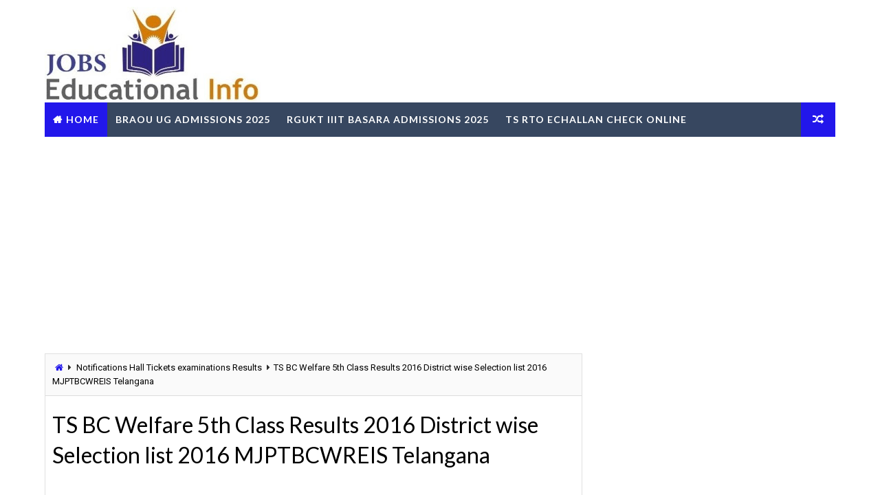

--- FILE ---
content_type: text/html; charset=utf-8
request_url: https://www.google.com/recaptcha/api2/aframe
body_size: 267
content:
<!DOCTYPE HTML><html><head><meta http-equiv="content-type" content="text/html; charset=UTF-8"></head><body><script nonce="grrab14--8FatH6SnaU9WQ">/** Anti-fraud and anti-abuse applications only. See google.com/recaptcha */ try{var clients={'sodar':'https://pagead2.googlesyndication.com/pagead/sodar?'};window.addEventListener("message",function(a){try{if(a.source===window.parent){var b=JSON.parse(a.data);var c=clients[b['id']];if(c){var d=document.createElement('img');d.src=c+b['params']+'&rc='+(localStorage.getItem("rc::a")?sessionStorage.getItem("rc::b"):"");window.document.body.appendChild(d);sessionStorage.setItem("rc::e",parseInt(sessionStorage.getItem("rc::e")||0)+1);localStorage.setItem("rc::h",'1769367457396');}}}catch(b){}});window.parent.postMessage("_grecaptcha_ready", "*");}catch(b){}</script></body></html>

--- FILE ---
content_type: text/javascript; charset=UTF-8
request_url: https://www.tsteachers.in/feeds/posts/default/-/Notifications%20Hall%20Tickets%20examinations%20Results?alt=json-in-script&max-results=4&callback=jQuery1110011114917976682959_1769367453105&_=1769367453106
body_size: 19274
content:
// API callback
jQuery1110011114917976682959_1769367453105({"version":"1.0","encoding":"UTF-8","feed":{"xmlns":"http://www.w3.org/2005/Atom","xmlns$openSearch":"http://a9.com/-/spec/opensearchrss/1.0/","xmlns$blogger":"http://schemas.google.com/blogger/2008","xmlns$georss":"http://www.georss.org/georss","xmlns$gd":"http://schemas.google.com/g/2005","xmlns$thr":"http://purl.org/syndication/thread/1.0","id":{"$t":"tag:blogger.com,1999:blog-5766203835487705702"},"updated":{"$t":"2026-01-25T16:38:36.428+05:30"},"category":[{"term":"Telangana Latest Updates"},{"term":"Jobs"},{"term":"TS GOs"},{"term":"Notifications Hall Tickets examinations Results"},{"term":"TSSA Information"},{"term":"AP Latest Updates"},{"term":"PRC RPS-2015"},{"term":"AP Latest Information"},{"term":"Academic"},{"term":"rationalisation and transfers"},{"term":"RCs"},{"term":"SSC Material for IIIT"},{"term":"Ranga Reddy dist info"},{"term":"SSC Study Material"},{"term":"AP GOs"},{"term":"Recruitment Notifications"},{"term":"Academic Information"},{"term":"TRT TS DSC 2017"},{"term":"AP PRC RPS-2015"},{"term":"SSC Study Material Download"},{"term":"Avanigadda Study Material"},{"term":"TS Teachers Transfers 2021"},{"term":"Recruitment Exams Study Material"},{"term":"TSPSC Recruitments"},{"term":"AP DSC Study material"},{"term":"Entrance Test Notifications"},{"term":"General Info"},{"term":"TS CETs-2016"},{"term":"recruitments"},{"term":"LEP 3RS"},{"term":"SBI Related"},{"term":"Vidya Volunteers"},{"term":"AP Ward Grama Sachivalayam"},{"term":"CETS-2017"},{"term":"Softwares"},{"term":"TS Latest Information"},{"term":"tssa"},{"term":"TRT AP TET DSC Study Materials"},{"term":"Digital Classes"},{"term":"Telangana SCERT"},{"term":"TS Teachers Transfers 2018"},{"term":"employee corner"},{"term":"English Grammar"},{"term":"SSC Maths Study Material"},{"term":"PM Schemes Related"},{"term":"Central Govt Jobs"},{"term":"Lesson Plans"},{"term":"TGCET"},{"term":"Teachers Corner"},{"term":"Bank Jobs"},{"term":"SSC Recruitments"},{"term":"TSLPRB 2018"},{"term":"TSTET March-2016"},{"term":"Aadhaar Related"},{"term":"TS High Court Recruitment"},{"term":"Telangana latest"},{"term":"telangana prc"},{"term":"AP Grama Volunteers Recruitment 2019"},{"term":"Apply Online"},{"term":"PAN Card Details"},{"term":"Salary Details"},{"term":"TSCETs-2016"},{"term":"TSWREIS Details"},{"term":"go ms no 6"},{"term":"Admissions"},{"term":"Ammavodi Scheme"},{"term":"Education"},{"term":"Norms for Rationalisation of Schools"},{"term":"Norms for Teachers Rationalisation in Telangana"},{"term":"Rationlisation of Teachers"},{"term":"SSC Physics Study Material"},{"term":"TS High Court Recruitments 2019"},{"term":"TS POLYCET Notification Details"},{"term":"Teachers Rationlisation Norms"},{"term":"Corona Covid 19 Vaccine"},{"term":"Eligibility"},{"term":"Income Tax"},{"term":"Jawahar Navodaya Vidyalaya Selection\/Entrance Test JNVST 2018 Notification @nvshq.org-Download"},{"term":"Navodaya PGT TGT Art Craft Music Teachers Librarians Recruitment on Contract Basis - Walk in Interview"},{"term":"Primary Teachers Trainings in Telanagana"},{"term":"RBI"},{"term":"RC Reddy Study Material"},{"term":"Results"},{"term":"SBI Banking Related"},{"term":"SCERT Telangana"},{"term":"SSA Telangana"},{"term":"Syllabus"},{"term":"TS Dharani Related Info"},{"term":"TS Teachers Transfers"},{"term":"TS Teachers Transfers 2023"},{"term":"TSGLI"},{"term":"TSPSC"},{"term":"Telangana PRC RPS 2021"},{"term":"ssc hall tickets download"},{"term":"tgtwgurukulam"},{"term":"ts"},{"term":"2015"},{"term":"541 vacancies"},{"term":"@saa.telangana.gov.in"},{"term":"@telanganams.cgg.gov.in"},{"term":"@tspsc.gov.in"},{"term":"@www.nvshq.org."},{"term":"ABC Attainment of Basic Competencies Programme"},{"term":"AEBAS AADHAAR Enabled Biometric Attendance System for Staff and Students in Telangana"},{"term":"ANU Acharya Nagarjuna University Asst Professors Faculty Recruitment Notification 2018-Apply Online"},{"term":"AP 10th PRC RPS 2015 Arrears Payment Instructions By Chief Minister Babu"},{"term":"AP 10th SSC Public Exams March 2018 Hall Tickets Download @bse.ap.gov.in"},{"term":"AP 10th\/SSC March 2018 Public Exams Time Table Schedule- Download @bse.ap.gov.in"},{"term":"AP 10th\/SSC March Public Examinations 2018 Revision Test Time Table Instructions- Download"},{"term":"AP CCE FA\/SA Official Login for  Marks Entry Online @cse.ap.gov.in SCERT Instructions to School Headmasters"},{"term":"AP CETS Schedule Notification Exam Dates - Know More"},{"term":"AP CM Yuva Nestham Nirudyoga Bruthi Scheme Register Online @yuvanestham.ap.gov.in\/CMyuvaNapp\/register.html"},{"term":"AP DEECET 2018 Notification Schedule Exam Dates Application Form @cse.ap.gov.in"},{"term":"AP DSC 2018 SGT Syllabus Exam Pattern and Weightage of Marks"},{"term":"AP DSC HWO Emily Moses Perspective of Education Study Material Download"},{"term":"AP DSC SGT Mathematics Content Study Material Download"},{"term":"AP DSC Study Material for Educational Psychology Class Room Implecation"},{"term":"AP DSC TRT 2018 SGT SA LP PET Results Merit List Download"},{"term":"AP DSC\/TRT 2017 SA LP PET SGT Vacancies District wise Break up"},{"term":"AP EDCET-2018 \/ B.Ed Entrance Test Notification Application Exam Fee Dates @www.sche.ap.gov.in\/"},{"term":"AP Employees"},{"term":"AP GENCO Recruitment for 25 Trainee Junior AssistantPosts with Degree Qualifications"},{"term":"AP GHMs MEOs Zone wise Vacancies for Promotions of SAs and LFL Headmasters"},{"term":"AP GO MS No 167 RPS-2015 Enhancement of Festival Advance and Loans to Employees Orders Issued-Download"},{"term":"AP GO MS No 47 Payment of Gratuity and Family Pension to CPS Employees - Guidelines"},{"term":"AP GO MS No 48 Pensions –Terms and conditions of Re-employed Pensioners – orders –Issued"},{"term":"AP GO MS No 57 Ban Lifted on Transfers and Modified Guidelines on Transfers"},{"term":"AP GO MS No 73 Andhra Pradesh Techers New Educational Service Rules- Orders Download"},{"term":"AP GO MS No 74 Andhra Pradesh Teachers Subordintate Service Rules Orders Issued- Download"},{"term":"AP GO Rt 2670 Miladun Nabi Holiday is on 02.12.2017 Saturday Instead of  01.12.2017 Friday"},{"term":"AP General and Optional Holidays for 2018 Year Declared- Download List"},{"term":"AP Gurukula Patasala 5th Class Common Entrance Test 2018 Notification Online Application form @apgpcet.apcfss.in"},{"term":"AP Headmasters and MEOs Seniority List for Promotion of Dy DEOs Zone I Zone III Download"},{"term":"AP Junior Lecturers JLs \/ DIET Promotion Vacancies Subject wise Seniority Lists Download"},{"term":"AP Model Schools Admission Entrance Test Notification 2018 Schedule- Online Application Form"},{"term":"AP Muncipal School Teachers Servcie Rules GOs 362 363 364 365 Released-Download"},{"term":"AP Muncipal Teachers Transfers Guidelines and instructions Released"},{"term":"AP Postal Circle Direct Recruitment Notifications 2018 for Postman\/Mail Guard Eligibility Apply Online"},{"term":"AP Postal Direct Recruitment Multi Tasking Staff 93 Posts Apply Online @ appost.in"},{"term":"AP Postal gramin Dak Sevaks Posts Recruitment 2017 Andhra pradesh circle Apply Online @indiapost.gov.in"},{"term":"AP SA I Model OMR Sheet for VIII and IX  Time Table 2017 Instructions Download"},{"term":"AP SA\/School Assistants LFL Headmasters Seniority Lists for Promotion as JL GHM and MEOs"},{"term":"AP SCERT Basseline Test Question Papers"},{"term":"AP SCERT Gnanadhara Summer Residential Remedial Teaching Programme - Details"},{"term":"AP SCERT Proc No 9 RMSA Inservice Training to Headmasters and Teachers in Summer Vacation 2017 Schedule"},{"term":"AP SCERT SA-1 Blue Prints Model Papers Objective Type OMR Sheets Evaluation Guidelines- Download"},{"term":"AP SSC\/10th March 2018 Results Download  @bseap.org"},{"term":"AP TET 2017 Paper I Study Material Download"},{"term":"AP TET 2017 Paper II Hindi Study Material Download"},{"term":"AP TET 2017 Results Marks Memo Score Card Download @aptet.apcfss.in"},{"term":"AP TET 2018 Notification Soon Details @aptet.apcfss.in\/"},{"term":"AP TET 2021"},{"term":"AP TET Conducting Guidelines Eligibility Scheme of Examination GO 25"},{"term":"AP TET DSC TRT 2017 General English Study Material Practice Exercises - Download"},{"term":"AP TS IT Income Tax Softwares By Putta Srinivas Reddy BS Chary for 2017-18 FY - Download Complete Information"},{"term":"AP Teacher Transfers Online Application Form"},{"term":"AP Teachers Transfers 2017"},{"term":"AP Teachers Transfers apteachers 2017"},{"term":"AP Teachers Transfers hub"},{"term":"AP Teachers Transfers information system"},{"term":"AP Teachers Transfers salary 2017"},{"term":"AP\/ TS SSC\/10th Preparation Plan for March Public Examination 2018"},{"term":"AP\/TS CCE FA 3 Model Question Papers Project Works for 6th to 10th Download PDF"},{"term":"AP\/TS CPS Subscribers Link Aadhaar and PAN with PRAN- Download Proforma"},{"term":"AP\/TS MHRD Shaala Siddhi NUEPA School Data Entry process Telug Video - Download"},{"term":"AP\/TS Maths Study Material for 10th \/ SSC March Public Exams Download"},{"term":"AP\/TS SSC 10th Class English Study Material For Public Exams Download"},{"term":"APGLI Details"},{"term":"APPSC Department Tests Notification  Apply Online  Download Material Hall Tickets Results www.psc.ap.gov.in"},{"term":"APPSC Divisional Account Officer Recruitment 2018 Notification Details @ psc.ap.gov.in"},{"term":"APPSC Recruitment Calendar for 2018-19 Download"},{"term":"APPSC Recruitment Notification for 129 Civil Asst Surgeon in AP Vaidya Vidhana Parishad Apply Online @psc.ap.gov.in"},{"term":"APSET 2018 Notification Schedule Eligibility Exam Dates Apply Online @apset.net.in"},{"term":"Administration"},{"term":"Answer Key"},{"term":"Apply Online @ofb.gov.in"},{"term":"Apply Online for Guest Teachers"},{"term":"Armed"},{"term":"Armed Force"},{"term":"Avanigadda AP TET Paper I SGT Grand Test Question Papers and Keys Download"},{"term":"Avanigadda AP TET Paper II Maths Grand Test Papers and key Download"},{"term":"Avanigadda English Study Matrial for TET DSC TRT Download"},{"term":"Avanigadda Maths Content Bit Bank for TRT SGT and TET Paper I Download"},{"term":"Avanigadda Study Material for TRT AP TET SGT Content EVS - Download"},{"term":"Avanigadda TET DSC TRT 2017 SGT Grand Test Question Papers and Keys Download"},{"term":"Avanigadda Telugu English Maths EVS Study Material Content TRT Bit Banks TET Grand Test Question Papers - Download"},{"term":"Avanigadda Telugu Study Material for AP TET Telangana TRT DSC Download"},{"term":"BRAOU Admissions"},{"term":"BRAOU Ambedkar Open University Distance B.Ed Admission Entrance Test Notification 2018 Apply Online @www.braouonline.in"},{"term":"Bio Metric System AEBAS"},{"term":"By Telangana Public Service Commission"},{"term":"CCE Continuous Comprehensive Evaluation Grading Table for All Marks"},{"term":"CCE Final Results Proforma Record Sheet Instructions Software Download"},{"term":"CCE GRADING SMART TABLES"},{"term":"CCE Hindi Project Works for 6th 7th 8th 9th 10th Classes Download"},{"term":"CCE Software for Registers and Reports of FAs SAs Final Results Calculation- Download"},{"term":"CPS Funds partial Withdrawal Process\/ PFRDA Guidelines should be Followed by Subscribers"},{"term":"CTET"},{"term":"Central Govt Schemes"},{"term":"Check Mobile Numbers Online"},{"term":"Check Online Where Your AADHAAR Card used for Authentication"},{"term":"DR BR Ambedkar Open University UG Eligibility Test ET 2017 Results"},{"term":"DSC Merit Lists"},{"term":"Defense"},{"term":"Degree Lecturers 546 Posts Recruitment"},{"term":"Download All Declaration Certificates useful for AP Teachers Transfers for Performance Points"},{"term":"Download Application Form"},{"term":"Download Hall Ticktes"},{"term":"ECIL Hyd Tradesman Recruitment with 10th ITI Qualifications - Apply Online"},{"term":"ELECTION COMMISSION NFOR TELANGANA STATE ESTABLISHED"},{"term":"Edit Option to Online Applications Submitted for"},{"term":"Effective Learning Android App for Video Lessons Telugu English Rhymes- Download"},{"term":"Eligibility Criteria Apply"},{"term":"Emily Moses Educational Psychology Study Material Useful for Hostel Welfare Officers Download"},{"term":"Employees Health Care Cashless Treatment"},{"term":"Engaging Scavengers in PS UPS High Schools Guidelines Job Chart Download"},{"term":"English Vocabulary Flash Cards for Primary - Download TLM"},{"term":"FCI"},{"term":"For Degree Admissions-2017"},{"term":"GD Canstables"},{"term":"GO 64 Dated 21.04.2017 Ban lifted on Employees and Teachers Transfers in AP Principles and Procedure Communicated"},{"term":"GO MS No 11 Norms for Rationalisation of Teacher Posts in Telangana of Various Managements"},{"term":"GO MS No 12 CONSTITUTION OF  TELANGANA STATE ELECTION COMMISSION"},{"term":"GO MS No 139 Recruitment of 247 Various Vacancies in Labour Employment Training and Factories Dept of Telangana through TSPSC - Orders Issued"},{"term":"GO MS No 14 LPCET Language Pandit Training Rules Eligibility Admission Procedure in Telangana"},{"term":"GO MS No 147 Sanction of 1455 Posts to TTWR  Gurukulam Telangana Tribal Welfare Residential Degree Colleges"},{"term":"GO MS No 170 Creation of 1133 Principals Junior Lecturer PDs Librarian Posts in Board of Intermediate Education-Telangana"},{"term":"GO MS No 171 Recruitment of 279 Jr Assistant Mechanical Supervisors Trafic Supervisors through TSPSC in TSRTC"},{"term":"GO MS No 181 TSPSC Recruitment of 2517 Various Vacancy Posts Civil Asst Surgeon Staff Nurse in Vaidhya Vidhana Parishad - Permission occorded"},{"term":"GO MS No 183 TSPSC is Permitted to Recruit 2108 Various Vacancy Posts in Health \u0026 Family Welfare Dept of Telangana"},{"term":"GO MS No 25 TS Teachers Recruitment Test TRT Rules Post Wise Qualifications Selection Process By TSPSC"},{"term":"GO MS No 32 Implementation of CPS Contributory Pension Scheme to Telangana Model Schools Principals TGT PGT -Orders Issued"},{"term":"GO MS No 49 Recruitment of 960 Posts By TREI-RB Orders issued"},{"term":"GO MS No 53 Recruitment of 105 Junior Assistant Posts in Irrigation Dept of Telangana"},{"term":"GO MS No 6 Permission to TSPSC to Recruit 151 Jr Asst and Typist Posts in PR Dept of Telangana"},{"term":"GO MS No 61 Lifting Ban on Employees Transfers in Telangana Schedule Procedure Criteria for Transfers Released"},{"term":"GO MS No 72 Organisation of AP Local Cadres in to the School Education Dept Modified orders issued"},{"term":"GO MS No 79 Payment of Gratuity Arrears to the Retired Employees in Telangana"},{"term":"GO MS No 8 BC Creamy Layer"},{"term":"GO MS No 9 Telangana DEECET Conducting Rules Ammended"},{"term":"GO No 66 Fiiling up of 55 PGT TGT Posts in TSREIS by TREI-RB - Get Details"},{"term":"GO Rt 2457 Telangana List of General and Optional Holidays for 2018 Calendar Year"},{"term":"GO SM No 85 TS Subordinate Service Rules Minimum Service For promotion"},{"term":"General Knowledge GK Running Notes Useful for VRO VRA Constable TRANSCO JLM"},{"term":"Great Grammar Games-Learn School Level English Grammar in Simple Way"},{"term":"Gurukula Admissions - Entrance Exam - Application"},{"term":"Gurukulam Notification 2017 Syllabus"},{"term":"HMR Hyderabad Metro Rail Fares Stations Price for Ticktet Charges Rout Map Timings Smart Card Details"},{"term":"HMRL Official Website Android App Download for Complete Information @hmrl.telangana.gov.in"},{"term":"Health Cards"},{"term":"Health Insurance for Corona Covid 19"},{"term":"Health University of Telangana State"},{"term":"How to Apply For Casual Leave CL in"},{"term":"How to Apply Online"},{"term":"How to Download Student Report Card @cse.ap.gov.in"},{"term":"How to Get eLeave on Biometric APeTLS App Online for AP Teachers Step by Step Process"},{"term":"How to Link\/Seeding AADHAAR UID PAN with LIC Policies Online - WebApp @licindia.in"},{"term":"How to Pay PLI"},{"term":"How to Reset\/Update CPS PRAN Details Phone Email Address - Download App NPS NSDL e- Governance"},{"term":"How to Seal Ballot Box and TS GP Election Related Notes Information Hand Books for PO APO RO Stage I II"},{"term":"How to Submit\/Apply\/upload Online Application Form for SI Constable Posts @tslprb.in"},{"term":"How to do Income Tax E-Filing Online @incometaxindiaefiling.gov.in"},{"term":"ICRB"},{"term":"IIIT Basara Admissions"},{"term":"IIIT Basara Admissions Notification"},{"term":"IIT Hyderabad Recruitment for 114 Non Teaching Staff Download Application Form @iith.ac.in"},{"term":"IMS Insurance Medical Services of Telangana ESI Official Website Toll Free Number @ims.telangana.gov.in"},{"term":"ISRO"},{"term":"IT Dept India Warning to Salaried Tax Payers"},{"term":"Income Tax Planning Guide for FY 2017-18"},{"term":"Indian History Study Material useful for SI Police Constable VRO VRA TRANSCO Junior Line Men Recruitment Exams"},{"term":"JLs Recruitment Notification"},{"term":"JNVS- Navodaya Entrance Test"},{"term":"KGBV Schools"},{"term":"KUPGCET 2017 Important Dates"},{"term":"KUPGCET 2017\/Kakatiya University Warangal PG Admission Notification Apply Online"},{"term":"KUPGCET 2018 Notification Apply Online @kupgcet2018.com"},{"term":"KV School Admissions"},{"term":"KVS Kendriya Vidyalaya PGT TGT HM 5193 Posts Recruitment 2018- Apply Online @kvsangathan.nic.in\/"},{"term":"KVS Recruitment 2017 for 1017 Non Teaching Staff Librarians LDC UDC Steno- Apply Online"},{"term":"KVS Recruitment 2022 PGT TGT Selection List Cutoff Marks Interview Dates Venues Details Download Here"},{"term":"Kakatiya University PG Entrance Test 2017 Notification Exam Fee Dates"},{"term":"Kaloji Narayana Rao University of Health Sciences"},{"term":"Karimnagar Dist Transfers SGT GHM SAs LPs PET Seniority and Vacancy List Download"},{"term":"Know\/Search your CFMS Number @prdcfms.apcfss.in"},{"term":"LIC HFL Recruitment Notification 2017 for 264 Vacancies of Assistants \u0026 Asst Manager Posts Apply Online @lichousing.com"},{"term":"LIC Policy Status"},{"term":"Learning English Alphabet with Colourful Pictures-Download Free PDF"},{"term":"Lecturers in MJP Telangana BC Residential Schools @mjpabcwreis.cgg.gov.in"},{"term":"M.Ed B.Sc B.A Eligibility Schedule Apply Online"},{"term":"MHA IB Intelligence Bureau Assistant Central Intelligence officer ACIO 1300 posts Apply Online"},{"term":"MHRD CBSE IIT JEE Main Advanced 2018 Eligibility Registration Exam Dates @jeemain.nic.in"},{"term":"MHRD Inspire Awards MANAK Scheme 2018 Selected Models \/Projects List District wise Mandal wise School Names Download"},{"term":"MHRD SVP Swachh Vidyalaya Puraskar 2017-18 Eligibility Guidelines Submit Online Registration Form @mhrd.gov.in"},{"term":"Medak DEO Website Teachers Transfers Promotions 2018 Seniority and Vacancy List Download"},{"term":"Memo No 3839 Changes in School functionings after Re Open inTelangana"},{"term":"Modification Orders"},{"term":"NCERT NAS National Achievement Survey Exam to 10th Class Guidelines Download"},{"term":"NCERT RIE CEE Notification for B.Ed"},{"term":"NMDC Recruitment for MAT Maintanance Asst Trainee 44 Posts with ITI Qualifications - Apply Online"},{"term":"Nalgonda Teacher Transfers Seniority and Vacancy Lists of GHM SGT SA LP PET Download"},{"term":"National Mathematics Day Essays on Ramanujan and other Mathematicians Telugu Download"},{"term":"Navodaya 6th Class Entrance Test 2018 | How to Apply\/Register Online @Common Service Centre | Required Certificates-Know More"},{"term":"Navodaya Vidyalaya Recruitment 2016 For PGT TGT Principals 2072 Posts Selection List and Interview Dates"},{"term":"New IFSC Codes for SBH Branches after Rationalisation\/Merging in State Bank of India SBI"},{"term":"Nizamabad District Teacher Transfers SGT SA LP PET GHM Vacancies Download"},{"term":"ODF\/ Ordinance Factory"},{"term":"OUCET 2018 Notification - Online Application Form @ouadmissions.com"},{"term":"OUCET-2017\/ Osmania University PG Entrance Exam"},{"term":"Online Application"},{"term":"Online Application Form"},{"term":"Online Classes"},{"term":"Online Transfers to Teachers in Telangana - Process to Exercise Web Options - DOs and Don'ts"},{"term":"Online@tspsc.gov.in"},{"term":"PAN and AADHAAR Updation with NPS PRAN Form by PFRDA Download"},{"term":"PET"},{"term":"PFRDA Service Charges on CPS\/PRAN Accounts Revised- Know More"},{"term":"PGT"},{"term":"PJTSAU Agricultural Polytechnic Diploma Courses Admission Notification 2018 - Apply Online @pjtsaucourses.aptonline.in"},{"term":"PJTSAU Jayashanker Telangana Agricultural University Recruitment for 186 Vacancy Asst Professors Recruitment Notification"},{"term":"PRC Pay Revision Commission IR Fitment Master Scales Notional Fixation and DA Ratio"},{"term":"Postal Life Insurance  Premium Online indiapost.gov.in"},{"term":"Pragathi Avanigadda Study Material for DSC TRT 2017 SGT and Perspective of Education Download"},{"term":"Preparation Plan for TSPSC FBO FRO FSO of Telangana Forest Department Telugu PDF Download"},{"term":"Previous Model Papers for Gurukula PGT TGT All Subjects"},{"term":"REIS Junior Lecturers"},{"term":"REIS School Principal 304 Posts Recruitment Notification"},{"term":"RPF Railway Protection Force Constables Recruitment Notification 8619 Vacancies Details"},{"term":"RRB Jobs"},{"term":"RRB Junior Engineer 14033 Vacancies Recruitment 2019 Get Details"},{"term":"RRB Junior Engineer Recruitment Online Application Form Submit Here"},{"term":"RTO Challans"},{"term":"Railway Recruitment"},{"term":"Rc.2040"},{"term":"Rc2040"},{"term":"Recruitment"},{"term":"Recruitment for 5186 Posts"},{"term":"Recruitment of 88 Teaching Non Teaching Posts in PVNR Veterinary University Rajendra Nagar - Telangana Govt Orders"},{"term":"Recruitment of PGT PD Librarians Jr Assistant Posts in MJPTBCWREIS through TSPSC"},{"term":"Republic Day Patriotic Songs Speeches in Telugu Hindi English pdf Download"},{"term":"Retirement and Death Gratuity to CPS Employees in Telagana GO 60 Released - Download"},{"term":"Roaster Points for Direct Recrutment and Promotions in Telangana"},{"term":"SA LP Hindi Study Material for TS TRT AP TET and DSC - Download"},{"term":"SBI Insurances"},{"term":"SBI Junior Associates 8301 Posts Recruitment Notification 2018"},{"term":"SBI POs Recruitment Notification 2021 for 2056 Vacancies Eligibility Apply Online Exam Dates"},{"term":"SBI Yono App Download Install You Only Need One for Digital Banking"},{"term":"SCCL Recruitment 2017 for 750 Non Excutive Posts Apply Online @scclmines.com"},{"term":"SCERT B.Ed D.Ed Books Download useful for TET and DSC in AP \u0026 TS"},{"term":"SCERT Govt Books Useful for TS DSC TRT SGT SA LP Preparation - Download"},{"term":"SCERT SSC Study Material"},{"term":"SGT Forum SGT Cut off Marks Collection Enter Marks Get Details"},{"term":"SOs CRTs Recruitment"},{"term":"SSA Applications TS Android App Download From Google Play Store - Instructions"},{"term":"SSA Transport Fecility to Children District wise List of Habitations Download"},{"term":"SSC Internal Marks 2017-18 Feeding\/Upload Online @bse.telangana.gov.in"},{"term":"SSC Model Papers"},{"term":"SSC Model Question Papers"},{"term":"SSC Social Studies Public Examination Mind Mapping Download"},{"term":"SSC\/10th Mathematics Study Material for March Paublic Examination- Download"},{"term":"Scheme of Examination"},{"term":"Selection List"},{"term":"Singareni Educational Society Recruitment for High School Teachers Jr Lecturers and Staff Download Application Form"},{"term":"Staff Nurse @tspsc.gov.in"},{"term":"State Govt Jobs"},{"term":"Studentinfo Details Upload Online"},{"term":"Subject wise CCE Monitoring Guidelines  for FA and SA in Telangana"},{"term":"Submit\/Edit TRT 2017 Online Application Form @tspsc.gov.in"},{"term":"Swach Balak Mission in all Telangana Schools"},{"term":"T state HEalth Univesity"},{"term":"TELANGANA STATE ELECTION COMMISSION"},{"term":"TG POLYCET Admissions"},{"term":"TG TET 2025"},{"term":"TGT"},{"term":"TMREIS Telangana Minority Residential Schools 5th 6th 7th 8th 9th Class Admission Notification 2018"},{"term":"TOSS Telangana Open School SSC Inter 2017 Results Download"},{"term":"TRANSCO GENCO SPDCL NPDCL for Recruitment in Telangana"},{"term":"TREI - RB Recruitment of 1863 Posts in TMREIS Orders issued"},{"term":"TREI - RB Telangana Residential Educational Institutions Recruitment Board PGT TGT Vacancies Syllabus Scheme of Exam Exam Pattern"},{"term":"TREIS Engaging Guest Faculty as PGTs in TSRS\/TSRJCs - Get Details Here"},{"term":"TRT 2017 Merit List of SGT SA LP PET Download @tspsc.gov.in"},{"term":"TRT 2017 Notification SGT Secondary Grade Teacher Recruitment Qualifications Syllabus Download @tspsc.gov.in"},{"term":"TRT 2017 Notification to Recruit SA School Assistant Posts Qualifications Syllabus Download-TSPSC"},{"term":"TRT 2017 SGT Perspective of Education Bits Download"},{"term":"TRT 2017 SGT SA LP PET  Answer Key Objections Submission @tspsc.gov.in"},{"term":"TRT 2017 SGT SA LPT PET Final Key Download @tspsc.gov.in"},{"term":"TRT 2017 Telangana DSC SGT Free Coaching by TS BC Study Circle Online Application Form - Register Here"},{"term":"TS 851 Agricultural Extension Officers AEO Recruitment Notification 2017 by TSPSC Apply Online"},{"term":"TS 9355 Junior Panchayat Secretary Posts Recruitment 2018 Online Application @https:\/\/tspri.cgg.gov.in\/"},{"term":"TS Anganwadi Teachers\/Helpers Recruitment District Wise Vacancies-Online Application Form"},{"term":"TS Corporate Intermediate Admissions through epass Apply Online @telanganaepass.cgg.gov.in"},{"term":"TS DSC"},{"term":"TS DSC ( Teachers Recruitment Test TRT )  Material Free PDF Download"},{"term":"TS DSC TRT 2017 Free Coaching for SGT Apply Online @tsstudycircle.in"},{"term":"TS DSC TRT 2017 Online Application Form Submission @tspsc.gov.in"},{"term":"TS DSC TRT 2017 Preparation Plans for SGT English Bio Science School Assistants"},{"term":"TS DSC TRT 2017 SGT SA Perspective of Education Moses Class Running Notes Download"},{"term":"TS DSC TRT 2017 SGT Study Material For content and Methods Download"},{"term":"TS DSC TRT 2017 Study Material for SGT SA LP PET PD Current Affairs Hindi Sahithy ka Hithihas Doawnload"},{"term":"TS EDCET"},{"term":"TS EDCET 2018 Notification B.Ed Entrance Exam Schedule Fee Dates Apply Online @edcet.tsche.ac.in"},{"term":"TS ELECTION COMMISSION"},{"term":"TS GENCO JAO Junior Accounts Officers Recruitment Notificaiton 2018 Apply Online @tsgenco.telangana.gov.in"},{"term":"TS GO MS No 5 EAMCET Rules For Admission into Engineering Pharmacy Agriculture Medical and Dental Orders"},{"term":"TS GO MS No 55 DA Enhanced From1st July 2017 Orders issued"},{"term":"TS GOs 25 26 27 28 Telangana Panchayat Raj Rules Conduct of Elections For Upa Sarpanch Gram Panchayath Member"},{"term":"TS Govt Sanctioned New 1764 Posts in Health and Family Welfare Dept - Telangana"},{"term":"TS Gurukul TRE-IRB PGT TGT Hall Tickets Download @treirb.telangana.gov.in"},{"term":"TS Gurukula Common Entrance Test 2018 for Admission into 5th Class Apply Online @tgcet.cgg.gov.in"},{"term":"TS Gurukula PGT TGT Recruitment Exam Booklets and Keys Download"},{"term":"TS Gurukulam"},{"term":"TS Gurukulam Admissions"},{"term":"TS Inter IPE Results Marks Memo Download"},{"term":"TS Jr Panchayat Secretary Grand Test Question Papers and Key Download"},{"term":"TS KGBV PGCRTs Post Graduate Contract Resident Teachers 588 Vacancies Recruitment Eligibility List of Colleges"},{"term":"TS LPCET 2018 Online Application Form Exam Dates @lpcet.cdse.telangana.gov.in"},{"term":"TS Latest"},{"term":"TS Model Schools Admissions"},{"term":"TS NPDCL Junior Lineman JLM Direct Recruitment Notification 2018 Apply Online @tsnpdcl.cgg.gov.in"},{"term":"TS NTSE 2020 Notification Guidelines Dates Online Application @bse.telangana.gov.in"},{"term":"TS Pollution Control Board Assistant Environment Engineer AEE and Analyst Gr II Results Selection List for Certificate Verification"},{"term":"TS Postal Circle Multi Tasking Staff Posts Recruitment Notificaion Apply Online @telanganapostalcircle.in"},{"term":"TS Postal Circle Postman Mail Guard Direct Recruitment Notification 2018-Register Online"},{"term":"TS RMSA Audit 2018 District wise Schedule"},{"term":"TS Rc 471 LEP 3RS Monitoring Teams Visit School Proformas- Download"},{"term":"TS Recruitment in Telangana Dairy Development Corporation TSDDFC 110 Various Vacancies through TSPSC"},{"term":"TS SA II \/ Annual examiantions 2018 Time Table in Telangana - Download"},{"term":"TS SPDCL Civil\/Electrical Asst Engineer AE Posts Recruitment Notification 2018 - Online Application Form"},{"term":"TS SPDCL JAOs Recruitment Notification 2018 Qualifications Syllabus Exam Dates - Apply Online"},{"term":"TS SSC Advance Supplementary Exams June 2018 Time Table and Fee Particulars"},{"term":"TS TLM Grants to Teachers and Utilisation Norms guidelines instructions Download"},{"term":"TS TRANSCO AE Assistant Engineer Electrical Civil Telecom Posts 330 Vacancies - Apply Online"},{"term":"TS TRANSCO JPO Junior Personnel Officers Direct Recruitment Notification 2018"},{"term":"TS TRANSCO Junior Line Man JLM 1100  Posts Recruitment Notification Educational Qualifications Selection Procedure- Apply Online"},{"term":"TS TREI-RB Telangana Gurukula JL DL Recruitment Notification 2018 Online Application @www.treirb.org"},{"term":"TS Teachers Appointing Authority GO Rt 40 Orders Issued"},{"term":"TS Teachers Promotions 2021 Counselling Schedule Seniority and Vacancy List Download"},{"term":"TS VRO VRA Recruitment Eligibility Exam pattern Syllabus Model Papers Download"},{"term":"TS-SET 2018 Notification State Eligibility Test Schedule Exam Dates Fee Details @telanganaset.org"},{"term":"TS\/Telangana SCERT Class wise Subject wise Learning Outcomes PDF Download"},{"term":"TS\/Telangana TRT 2017 Teachers Recruitment Counselling Schedule and Guidelines GO MS No 10 Download"},{"term":"TSLPRB Constables Technology Mechanics and Drivers Apply Online"},{"term":"TSLPRB Recruitment of Constables in Telangana-Get Details"},{"term":"TSMS\/Telangana Model Schools Inter Admissions 2017 Schedule"},{"term":"TSPSC 1196 Staff Nurse \u0026 Health Supervisors Recruitment Notification inTelangana-Details"},{"term":"TSPSC 1857 FBO Forest Beat Officers Expected Cut Off Marks Download"},{"term":"TSPSC 277 AEE Posts Recruitment Notification 2017 in RWSS Telangana Dept - Get Details"},{"term":"TSPSC AEE Posts Web Options @tspsc.gov.in"},{"term":"TSPSC ANM Recruitment Notification Qualifications Vacancies Exam Pattern Selection Procedure - Apply Online"},{"term":"TSPSC ASO Statastical Officers Recruitment Eligibility Online Application Exam Pattern - Get Detials"},{"term":"TSPSC CDPO Child Development Project Officer Recruitment Notification Vacancies Eligibility Syllabus Scheme of Exam Apply Online @tspsc.gov.in"},{"term":"TSPSC Departmental Notification"},{"term":"TSPSC Deputy Surveyors 273 Posts Recruitment Notification Final Key Download @tspsc.gov.in"},{"term":"TSPSC Extension Officer Grade I Supervisor Posts Recruitment in Women and Child Development Dept Telangana"},{"term":"TSPSC Gurukula TGT Final Selection Lists @tspsc.gov.in"},{"term":"TSPSC Gurukulam Notification 2017"},{"term":"TSPSC Gurukulam Notification 2017 Apply Online Application"},{"term":"TSPSC Gurukulam Notification 2017 Form"},{"term":"TSPSC Gurukulam Notification 2017 Syllabus Online Application"},{"term":"TSPSC Gurukulam PGT Maths Science Social Optionals Final Selection List for Appointment -  Download"},{"term":"TSPSC Gurukulam Teachers"},{"term":"TSPSC Health Supervisors Recruitment Notification 2017 Qualifications Syllabus Online Application Form"},{"term":"TSPSC Hostel Welfare Officers Recruitment"},{"term":"TSPSC Jobs Group III Results"},{"term":"TSPSC Junior Assistant Posts Recruitment Eligibility Exam Dates Online Application Form"},{"term":"TSPSC Lab Technicians 200 Posts Recruitment Notification in TS Vaidhya Vidhana Parishad"},{"term":"TSPSC Official Mock Test for TRT CBRT for LP SA Suggessions Intructions"},{"term":"TSPSC Pharmacist Gr II recruitment Notification 2018 Vacancies Qualifications Exam Dates Syllabus - Apply Online"},{"term":"TSPSC REIS PET Staff Nurse Librarians Final Key Download @tspsc.gov.in"},{"term":"TSPSC Rashtriya Indian Military College RIMC Dehradun 8th Class Admission Entrance Test Notification 2019"},{"term":"TSPSC Staff Nurse Recruitment 1196 Vacancies Qualifications Syllabus Online Application Form @tspsc.gov.in"},{"term":"TSPSC TRT 2017 Answer Keys Download for SGT SA LP PET PD by Experts"},{"term":"TSPSC TRT 2017 CBRT Response Sheets Answer Key for Language Pandits SA Download @tspsc.gov.in"},{"term":"TSPSC TRT 2017 Certificate Verification Online - Instructions"},{"term":"TSPSC TRT 2017 DSC Previous Question Papers of SGT SA LPS PET Download"},{"term":"TSPSC TRT 2017 Notifications SGT SA Syllabus in Telugu Download"},{"term":"TSPSC TRT CBRT Attempting Process - Mock Test"},{"term":"TSPSC TRT SGT District Wise Caste Wise Merit Lists - Download"},{"term":"TSPSC TS DSC TRT 2017 Notification District Wise Post Wise SGT SA LP PET Vacancies Details"},{"term":"TSRJC CET 2018\/ TS Residential Junior College Entrance Exam Results Download @tsrjdc.cgg.gov.in"},{"term":"TSTET-2017 Telangana TET OMR Sheets Download @tstet.cgg.gov.in for Paper I and Paper II  Fee Payment"},{"term":"TSWRDC Guest Faculty Recruitment 2018 Online Application form @tswreis.in"},{"term":"TSWREIS Degree Admissions 2018 Notification for Women Apply Online"},{"term":"TSWREIS Entrance Test Notification 2018 For admission Into Junior Colleges- Apply Online @tswreis.telangana.gov.in"},{"term":"TTC-2014 Results of AP and Telangana"},{"term":"TTWRIES Guest Lecturer Posts in Degree Colleges - Apply Online"},{"term":"Telanagana TS 10th\/SSC March 2018 Public Exams Upload Students Details Online @bse.telangana.gov.in"},{"term":"Telangana Agro Food Corporation Recruitment 4727 Vacancies - Apply Online @gred.co.in\/tel"},{"term":"Telangana Constable Recruitment Exam Hall Tickets Download @tslprb.in"},{"term":"Telangana DSC TSPSC TRT 2017 Study Material Question Bank Download"},{"term":"Telangana Dairy Development Co-Operative Federation Vacancies TSPSC Recruitment Notificaiton"},{"term":"Telangana Group IV Jr Asst Steno Typist 2786 Vacancies Recruitment Notifications Get Details"},{"term":"Telangana Jobs"},{"term":"Telangana Junior Panchayath Secretary 9200 Posts Recruitment Notificaiton Eligibility Syllabus Exam Pattern @pred.telangana.gov.in"},{"term":"Telangana KGBV URS SOs CRTs PGCRTs PET Recruitment Online Application Form @ssa.telangana.gov.in"},{"term":"Telangana NPDCL Sub Engineer 497 Posts Recruitment Notification Apply Online"},{"term":"Telangana New 31 Districts Profile-Administrative Political Mandal-Maps- Stats Parameters-Download @tsdps.telangana.gov.in"},{"term":"Telangana Police TSLPRB SI Sub Inspector Recruitment Vacancies Eligibility Apply Online"},{"term":"Telangana Postal Circle GDS\/Gramin Dak Sevak Postman Recruitment Notification 2018 - Apply Online @appost.in"},{"term":"Telangana Postal circle Recruitment 2018 Gramin Dak Sevak 127 Vacancies Apply Online @indiapost.gov.in\/gdsonline"},{"term":"Telangana SSC Recounting\/ Reverification Form and Guidelines Download"},{"term":"Telangana SSC Results 2022"},{"term":"Telangana School Academic Calendar 2018-19 Exams Activity and Holidays Schedule Download"},{"term":"Telangana State HEalth University"},{"term":"Telangana State Public ervice Commission Recruitments"},{"term":"Telangana TRANSCO Electrical Sub Engineer Recruitment 174 Vacancies Details Apply Online"},{"term":"Telangana TRANSCO JAOs Recruitment 2018 Notification - Details"},{"term":"Telangana TRT 2017 SGT SA LP PET Hall Tickets Download tspsc.gov.in"},{"term":"Telangana TS NMMS Provisional Selection List 2017 Download @bse.telangana.gov.in"},{"term":"Telangana TS NTSE 2017 Hall Tickets Download @bse.telangana.gov.in"},{"term":"Telangana Teacher Transfers Rules Criteria and Entitlement Points for Seniority - Existing Rules in TS Vide GO MS No 12"},{"term":"Telangana Teachers Transfers Promotions 2018 Counselling Schedule"},{"term":"Telangana Vidya Volunteers Qualifications and Selection Procedure"},{"term":"Telugu 10th\/SSC Public Exams Study Material Download"},{"term":"Telugu Flash Cards Picture తెలుగు వర్ణమాల TLM Download"},{"term":"UGC NET National Eligibility Test Notification 2018 Exam Dates Online Application Form"},{"term":"Updates Teachers Information Cadre Strength Particulars Online @childinfo.tg.nic.in - TSSA"},{"term":"Useful English Grammar for TSPSC Gurukula PGT TGT Preparation-Download"},{"term":"VRO Group IV Free Coaching by Telangana BC Study Circle - Apply Online Here"},{"term":"Vacancies"},{"term":"Vacancies Apply Online"},{"term":"Vaccination Certificate Download"},{"term":"Veterinary Assistants"},{"term":"Vidyadhan Scholarships 2022 by Sarojini Damodaran Foundation Apply Online @www.vidyadhan.org\/apply"},{"term":"Vizag Steel Recruitment 2018 for 664 Junior Trainee Posts Apply Online"},{"term":"Warangal DEO Dist Teachers Transfers Promotions Seniority Vacancy List Download"},{"term":"WhatsApp Shortcuts"},{"term":"YONO"},{"term":"ZPGPF"},{"term":"child rights and Library week celebrations"},{"term":"ekalavya Schools"},{"term":"examinations"},{"term":"for 9th Class Admissions 2017-18"},{"term":"hapghstwg.attendance.gov.in"},{"term":"in Telangana-DOST"},{"term":"scert Workbooks"},{"term":"తెలుగు క్యాలెండర్ ( జంత్రి ) 2018 Telugu Calendar Janthri Download"}],"title":{"type":"text","$t":"Jobs Results Admissions Notifications"},"subtitle":{"type":"html","$t":"Jobs Admissions Results Check Online"},"link":[{"rel":"http://schemas.google.com/g/2005#feed","type":"application/atom+xml","href":"https:\/\/www.tsteachers.in\/feeds\/posts\/default"},{"rel":"self","type":"application/atom+xml","href":"https:\/\/www.blogger.com\/feeds\/5766203835487705702\/posts\/default\/-\/Notifications+Hall+Tickets+examinations+Results?alt=json-in-script\u0026max-results=4"},{"rel":"alternate","type":"text/html","href":"https:\/\/www.tsteachers.in\/search\/label\/Notifications%20Hall%20Tickets%20examinations%20Results"},{"rel":"hub","href":"http://pubsubhubbub.appspot.com/"},{"rel":"next","type":"application/atom+xml","href":"https:\/\/www.blogger.com\/feeds\/5766203835487705702\/posts\/default\/-\/Notifications+Hall+Tickets+examinations+Results\/-\/Notifications+Hall+Tickets+examinations+Results?alt=json-in-script\u0026start-index=5\u0026max-results=4"}],"author":[{"name":{"$t":"TSTEACHERS.IN"},"uri":{"$t":"http:\/\/www.blogger.com\/profile\/01786346687890978775"},"email":{"$t":"noreply@blogger.com"},"gd$image":{"rel":"http://schemas.google.com/g/2005#thumbnail","width":"16","height":"16","src":"https:\/\/img1.blogblog.com\/img\/b16-rounded.gif"}}],"generator":{"version":"7.00","uri":"http://www.blogger.com","$t":"Blogger"},"openSearch$totalResults":{"$t":"88"},"openSearch$startIndex":{"$t":"1"},"openSearch$itemsPerPage":{"$t":"4"},"entry":[{"id":{"$t":"tag:blogger.com,1999:blog-5766203835487705702.post-5108683311889811252"},"published":{"$t":"2016-07-03T20:54:00.001+05:30"},"updated":{"$t":"2020-09-11T19:17:52.891+05:30"},"category":[{"scheme":"http://www.blogger.com/atom/ns#","term":"Notifications Hall Tickets examinations Results"}],"title":{"type":"text","$t":"Navodaya Entrance Test-2016 Selection List of AP Telangana and Karnataka Download @nvshq.org"},"content":{"type":"html","$t":"\u003Cdiv dir=\"ltr\" style=\"text-align: left;\" trbidi=\"on\"\u003E\n\u003Cspan face=\"\u0026quot;arial\u0026quot; , \u0026quot;helvetica\u0026quot; , sans-serif\"\u003E\u003C\/span\u003E\u003Cbr \/\u003E\n\u003Ch1\u003E\n\u003Cspan face=\"\u0026quot;arial\u0026quot; , \u0026quot;helvetica\u0026quot; , sans-serif\"\u003ENavodaya Entrance Test-2016 Selection List of AP Telangana and Karnataka Download @nvshq.org\u003C\/span\u003E\u003C\/h1\u003E\n\u003Cbr \/\u003E\n\u003Cscript async=\"\" src=\"\/\/pagead2.googlesyndication.com\/pagead\/js\/adsbygoogle.js\"\u003E\u003C\/script\u003E\n\u003C!--Origental3--\u003E\n\u003Cbr \/\u003E\n\u003Cins class=\"adsbygoogle\" data-ad-client=\"ca-pub-4697360073685079\" data-ad-format=\"link\" data-ad-slot=\"8194632146\" style=\"display: block;\"\u003E\u003C\/ins\u003E\u003Cscript\u003E\n(adsbygoogle = window.adsbygoogle || []).push({});\n\u003C\/script\u003E\n\u003Cspan face=\"\u0026quot;arial\u0026quot; , \u0026quot;helvetica\u0026quot; , sans-serif\"\u003ENavodaya Entrance Test-2016 Notification | Notification for Admission Test for JNV 2016 for Academic Session of 2017-18 Navodaya Vidhyalaya Samithi has issued Notification for Entrance Test for 2016 year | Schedule for JNV Entrance Test 2016 Jawahar Navodaya Vidyalaya Samithi Admission Notification 2016\u0026nbsp;\u003C\/span\u003E\u003Cbr \/\u003E\n\u003Cspan face=\"\u0026quot;arial\u0026quot; , \u0026quot;helvetica\u0026quot; , sans-serif\"\u003E\u003Cbr \/\u003E\u003C\/span\u003E\n\u003Cspan face=\"\u0026quot;arial\u0026quot; , \u0026quot;helvetica\u0026quot; , sans-serif\" style=\"font-size: large;\"\u003E\u003Cb\u003E\u003Ca href=\"https:\/\/www.tsteachers.in\/2019\/01\/nvs-jnvst-2019-navodaya-6th-class-selection-entrance-exam-Hall-tickets-admit-cards-Download.html\" target=\"_blank\"\u003EClick here for Navodaya 2019 6th Class Entrance Exam Results\u003C\/a\u003E\u003C\/b\u003E\u003C\/span\u003E\u003Cbr \/\u003E\n\u003Cspan face=\"\u0026quot;arial\u0026quot; , \u0026quot;helvetica\u0026quot; , sans-serif\"\u003E\u003Cbr \/\u003E\u003C\/span\u003E\n\u003Cspan face=\"\u0026quot;arial\u0026quot; , \u0026quot;helvetica\u0026quot; , sans-serif\"\u003E\u003Cbr \/\u003E\u003C\/span\u003E\n\u003Cdiv class=\"separator\" style=\"clear: both; text-align: center;\"\u003E\n\u003Ca href=\"https:\/\/blogger.googleusercontent.com\/img\/b\/R29vZ2xl\/AVvXsEgfhVuyDX4t23Es-ZtAgJ2LNFI_aqWLz9FVQWoLFRkDnte43OoposkD7e-Oz0eSGvUKj1LwLUi6Mt0aXxZKvUNqE8viCQn8N6K18tLloa1kTSMXrkdGRIR5E83XgP9vAT0GdNLrfamkBiw\/s1600\/jnv.png\" style=\"margin-left: 1em; margin-right: 1em;\"\u003E\u003Cspan face=\"\u0026quot;arial\u0026quot; , \u0026quot;helvetica\u0026quot; , sans-serif\"\u003E\u003Cimg border=\"0\" src=\"https:\/\/blogger.googleusercontent.com\/img\/b\/R29vZ2xl\/AVvXsEgfhVuyDX4t23Es-ZtAgJ2LNFI_aqWLz9FVQWoLFRkDnte43OoposkD7e-Oz0eSGvUKj1LwLUi6Mt0aXxZKvUNqE8viCQn8N6K18tLloa1kTSMXrkdGRIR5E83XgP9vAT0GdNLrfamkBiw\/s1600\/jnv.png\" \/\u003E\u003C\/span\u003E\u003C\/a\u003E\u003C\/div\u003E\n\u003Cspan face=\"\u0026quot;arial\u0026quot; , \u0026quot;helvetica\u0026quot; , sans-serif\"\u003E\u003Cbr \/\u003E\u003C\/span\u003E\n\u003Cbr \/\u003E\n\u003Ch3 style=\"text-align: left;\"\u003E\n\u003Cspan face=\"\u0026quot;arial\u0026quot; , \u0026quot;helvetica\u0026quot; , sans-serif\"\u003E\u003Cspan class=\"Apple-tab-span\" style=\"white-space: pre;\"\u003E \u003C\/span\u003E\u003Cspan style=\"font-size: large;\"\u003E\u003Cb\u003EJawahar Navodaya Vidyalaya Selection Test - 2017\u003C\/b\u003E\u003C\/span\u003E\u003C\/span\u003E\u003C\/h3\u003E\n\u003Cbr \/\u003E\n\u003Col style=\"text-align: left;\"\u003E\n\u003Cli\u003E\u003Cspan face=\"\u0026quot;arial\u0026quot; , \u0026quot;helvetica\u0026quot; , sans-serif\"\u003EJNV Selection Test for admission to Class-VI in JNVs for the academic session 2017- 18 will be held as per following schedule. The last date for submission of Application Form \u0026nbsp; in \u0026nbsp; BEO’s Office is \u0026nbsp;16th \u0026nbsp; September 2016.\u003C\/span\u003E\u003C\/li\u003E\n\u003Cli\u003E\u003Cspan face=\"\u0026quot;arial\u0026quot; , \u0026quot;helvetica\u0026quot; , sans-serif\"\u003EOn Sunday, the_8th January, 2017 at 11.30 A.M. in the State of Andhra Pradesh, Assam, Arunachal Pradesh (except Dibang Valley \u0026amp; \u0026nbsp;Tawang Districts), Bihar, Chhattisgarh, Goa, Gujarat, Haryana, Himachal Pradesh (except Chamba, Kinnaur, Mandi, Sirmour, Kullu, Lahaul \u0026amp; Spiti and Shimla Districts), Jharkhand, Kerala, Karnataka, Madhya Pradesh, Maharashtra, Manipur, Orissa, Punjab, Rajasthan, Tripura, Telangana, Uttar Pradesh, \u0026amp; West Bengal (except Darjeeling), Union Territories of Andaman \u0026amp; Nicobar Islands, Chandigarh, Dadar \u0026amp; Nagar Haveli, Daman \u0026amp; Diu, Delhi, Lakshadweep and Pudducherry.\u003C\/span\u003E\u003C\/li\u003E\n\u003Cli\u003E\u003Cspan face=\"\u0026quot;arial\u0026quot; , \u0026quot;helvetica\u0026quot; , sans-serif\"\u003EOn Saturday, the 8th April, 2017 at 11.30 A.M. in the States of Jammu and Kashmir (except Leh, Kargil \u0026amp; Doda), Meghalaya, Mizoram, Nagaland, Sikkim, Uttrakhand and in the Districts of Dibang Valley and Tawang of Arunachal Pradesh, in the Districts of Chamba, Kullu, Mandi, Sirmour of Himachal Pradesh, in the District of Darjeeling of West Bengal.\u003C\/span\u003E\u003C\/li\u003E\n\u003Cli\u003E\u003Cspan face=\"\u0026quot;arial\u0026quot; , \u0026quot;helvetica\u0026quot; , sans-serif\"\u003EOn Saturday, the 10th \u0026nbsp;June, 2017 at 11.30 A.M. in the Districts of Leh, Kargil \u0026amp; Doda of J\u0026amp;K State and in the District of Kinnaur, Shimla and Lahaul \u0026amp; Spiti of Himachal Pradesh State\u003C\/span\u003E\u003C\/li\u003E\n\u003C\/ol\u003E\n\u003Cbr \/\u003E\n\u003Ch3 style=\"text-align: center;\"\u003E\n\u003Cspan face=\"\u0026quot;arial\u0026quot; , \u0026quot;helvetica\u0026quot; , sans-serif\" style=\"font-size: large;\"\u003EHOW TO APPLY FOR JNV SELECTION TEST\u003C\/span\u003E\u003C\/h3\u003E\n\u003Cdiv\u003E\n\u003Ch4 style=\"text-align: left;\"\u003E\n\u003Cspan face=\"\u0026quot;arial\u0026quot; , \u0026quot;helvetica\u0026quot; , sans-serif\"\u003E\u0026nbsp; \u0026nbsp; \u0026nbsp; \u0026nbsp;\u003Cspan style=\"font-size: large;\"\u003E \u0026nbsp;How to get an Application Form\u003C\/span\u003E\u003C\/span\u003E\u003C\/h4\u003E\n\u003Cdiv\u003E\n\u003Cspan face=\"\u0026quot;arial\u0026quot; , \u0026quot;helvetica\u0026quot; , sans-serif\"\u003E\u003Cbr \/\u003E\u003C\/span\u003E\u003C\/div\u003E\n\u003Cdiv\u003E\n\u003Cspan face=\"\u0026quot;arial\u0026quot; , \u0026quot;helvetica\u0026quot; , sans-serif\"\u003EApplication forms for admission may be made on the prescribed Application Form (attached with the prospectus) available free of cost from:\u003C\/span\u003E\u003C\/div\u003E\n\u003Cdiv\u003E\n\u003Col style=\"text-align: left;\"\u003E\n\u003Cli\u003E\u003Cspan face=\"\u0026quot;arial\u0026quot; , \u0026quot;helvetica\u0026quot; , sans-serif\"\u003EBlock Education Officer (BEO)\u003C\/span\u003E\u003C\/li\u003E\n\u003Cli\u003E\u003Cspan face=\"\u0026quot;arial\u0026quot; , \u0026quot;helvetica\u0026quot; , sans-serif\"\u003EDistrict Education Officer (DEO)\u003C\/span\u003E\u003C\/li\u003E\n\u003Cli\u003E\u003Cspan face=\"\u0026quot;arial\u0026quot; , \u0026quot;helvetica\u0026quot; , sans-serif\"\u003EHeadmaster of any Govt. \/ Govt. aided \/ NIOS where he\/she is studying.\u003C\/span\u003E\u003C\/li\u003E\n\u003Cli\u003E\u003Cspan face=\"\u0026quot;arial\u0026quot; , \u0026quot;helvetica\u0026quot; , sans-serif\"\u003EPrincipal, Jawahar Navodaya Vidyalaya.\u003C\/span\u003E\u003C\/li\u003E\n\u003C\/ol\u003E\n\u003C\/div\u003E\n\u003Cdiv\u003E\n\u003Cspan face=\"\u0026quot;arial\u0026quot; , \u0026quot;helvetica\u0026quot; , sans-serif\"\u003EIn case of non-availability of JNVST prescribed Application Form from the above, you may copy the format of Application Form on plain paper (preferably 21cm x 30cm) from our website at the address www.nvshq.org.\u003C\/span\u003E\u003C\/div\u003E\n\u003Cdiv\u003E\n\u003C\/div\u003E\n\u003Cscript async=\"\" src=\"\/\/pagead2.googlesyndication.com\/pagead\/js\/adsbygoogle.js\"\u003E\u003C\/script\u003E\n\u003C!--origental1--\u003E\n\u003Cbr \/\u003E\n\u003Cins class=\"adsbygoogle\" data-ad-client=\"ca-pub-4697360073685079\" data-ad-format=\"link\" data-ad-slot=\"5380766541\" style=\"display: block;\"\u003E\u003C\/ins\u003E\u003Cscript\u003E\n(adsbygoogle = window.adsbygoogle || []).push({});\n\u003C\/script\u003E\n\n\u003Cbr \/\u003E\n\u003Ch4 style=\"text-align: left;\"\u003E\n\u003Cspan face=\"\u0026quot;arial\u0026quot; , \u0026quot;helvetica\u0026quot; , sans-serif\"\u003E\u0026nbsp; \u0026nbsp; \u0026nbsp; \u0026nbsp;\u003Cb\u003E \u0026nbsp;\u003Cspan style=\"font-size: large;\"\u003EHow to submit an Application Form\u003C\/span\u003E\u003C\/b\u003E\u003C\/span\u003E\u003C\/h4\u003E\n\u003Cdiv\u003E\n\u003Cspan face=\"\u0026quot;arial\u0026quot; , \u0026quot;helvetica\u0026quot; , sans-serif\"\u003E\u003Cbr \/\u003E\u003C\/span\u003E\u003C\/div\u003E\n\u003Cdiv\u003E\n\u003Cspan face=\"\u0026quot;arial\u0026quot; , \u0026quot;helvetica\u0026quot; , sans-serif\"\u003EDuly filled in application form must reach the Block Education Officer latest by 16th September 2016. It shall be signed by the Head of the recognized school\/Special Education Scheme where the child is studying in Class-V, on or before 16th September 2016 (Candidates are advised to get the acknowledgement from the BEO at the time of submission of Application Form).\u003C\/span\u003E\u003C\/div\u003E\n\u003Cdiv\u003E\n\u003Cspan face=\"\u0026quot;arial\u0026quot; , \u0026quot;helvetica\u0026quot; , sans-serif\"\u003E\u003Cbr \/\u003E\u003C\/span\u003E\u003C\/div\u003E\n\u003Cdiv\u003E\n\u003Ch4 style=\"text-align: left;\"\u003E\n\u003Cspan face=\"\u0026quot;arial\u0026quot; , \u0026quot;helvetica\u0026quot; , sans-serif\" style=\"font-size: large;\"\u003E\u003Cb\u003EIssue of Admit Cards\u003C\/b\u003E\u003C\/span\u003E\u003C\/h4\u003E\n\u003Cdiv\u003E\n\u003Cspan face=\"\u0026quot;arial\u0026quot; , \u0026quot;helvetica\u0026quot; , sans-serif\"\u003EAdmit Cards, duly prepared by the Principal, Jawahar Navodaya Vidyalaya will be issued to the candidates through the office of the Block Education Officer. Candidates, who do not receive their Admit cards one week before the JNVST should immediately contact to Principal, JNV\/BEO\/DEO for the same.\u003C\/span\u003E\u003C\/div\u003E\n\u003Cdiv\u003E\n\u003Cspan face=\"\u0026quot;arial\u0026quot; , \u0026quot;helvetica\u0026quot; , sans-serif\"\u003E\u003Cbr \/\u003E\u003C\/span\u003E\u003C\/div\u003E\n\u003Ch4 style=\"text-align: left;\"\u003E\n\u003Cspan face=\"\u0026quot;arial\u0026quot; , \u0026quot;helvetica\u0026quot; , sans-serif\"\u003E\u003Cspan class=\"Apple-tab-span\" style=\"white-space: pre;\"\u003E \u003C\/span\u003E\u003Cspan style=\"font-size: large;\"\u003E\u003Cb\u003EResult of the Selection Test\u003C\/b\u003E\u003C\/span\u003E\u003C\/span\u003E\u003C\/h4\u003E\n\u003Cdiv\u003E\n\u003Cspan face=\"\u0026quot;arial\u0026quot; , \u0026quot;helvetica\u0026quot; , sans-serif\"\u003EThe result of JNV Selection Test 2017 \u0026nbsp;is expected to be announced by 1st \u0026nbsp;week of \u0026nbsp;April 2017 for Summer Bound, the last week of May 2017 for Winter Bound \u0026amp; 1st week of July 2017 for Extreme Winter Bound JNVs of the year of admission. The result will \u0026nbsp;be displayed in the offices of the concerned (i) Jawahar Navodaya Vidyalaya (ii) District Education Officer (iii) District Magistrate (iv) Deputy Commissioner, Navodaya Vidyalaya Samiti of the Region. The Principal, Jawahar Navodaya Vidyalaya concerned, will also inform the selected candidates through registered post. The result will also be displayed on website of the Navodaya Vidyalaya Samiti at the address \u003Cb\u003E\u003Ca href=\"http:\/\/www.nvshq.org\/\"\u003Ewww.nvshq.org\u003C\/a\u003E\u003C\/b\u003E\u003C\/span\u003E\u003C\/div\u003E\n\u003C\/div\u003E\n\u003Cdiv\u003E\n\u003Cspan face=\"\u0026quot;arial\u0026quot; , \u0026quot;helvetica\u0026quot; , sans-serif\"\u003E\u003Cbr \/\u003E\u003C\/span\u003E\u003C\/div\u003E\n\u003Cdiv\u003E\n\u003Ch3 style=\"text-align: left;\"\u003E\n\u003Cspan face=\"\u0026quot;arial\u0026quot; , \u0026quot;helvetica\u0026quot; , sans-serif\" style=\"font-size: large;\"\u003E\u003Cb\u003ESELECTION AND ADMISSION\u003C\/b\u003E\u003C\/span\u003E\u003C\/h3\u003E\n\u003Cdiv\u003E\n\u003Cspan face=\"\u0026quot;arial\u0026quot; , \u0026quot;helvetica\u0026quot; , sans-serif\"\u003E\u003Cbr \/\u003E\u003C\/span\u003E\u003C\/div\u003E\n\u003Cscript async=\"\" src=\"\/\/pagead2.googlesyndication.com\/pagead\/js\/adsbygoogle.js\"\u003E\u003C\/script\u003E\n\u003C!--Origental2--\u003E\n\u003Cbr \/\u003E\n\u003Cins class=\"adsbygoogle\" data-ad-client=\"ca-pub-4697360073685079\" data-ad-format=\"link\" data-ad-slot=\"6717898947\" style=\"display: block;\"\u003E\u003C\/ins\u003E\u003Cscript\u003E\n(adsbygoogle = window.adsbygoogle || []).push({});\n\u003C\/script\u003E\n\n\u003Cbr \/\u003E\n\u003Cdiv\u003E\n\u003Col style=\"text-align: left;\"\u003E\n\u003Cli\u003E\u003Cspan face=\"\u0026quot;arial\u0026quot; , \u0026quot;helvetica\u0026quot; , sans-serif\"\u003E\u003Cspan class=\"Apple-tab-span\" style=\"white-space: pre;\"\u003E \u003C\/span\u003ESelection in the test will not vest any right on the candidates to secure admission into the JNV. At the time of seeking actual admission, each selected candidate will have to produce all relevant certificates, as prescribed by the Navodaya Vidyalaya Samiti. Until admission, the selection is provisional.\u003C\/span\u003E\u003C\/li\u003E\n\u003Cli\u003E\u003Cspan face=\"\u0026quot;arial\u0026quot; , \u0026quot;helvetica\u0026quot; , sans-serif\"\u003E\u003Cspan class=\"Apple-tab-span\" style=\"white-space: pre;\"\u003E \u003C\/span\u003EIn case of any dispute, the decision of Navodaya Vidyalaya Samiti shall be final and binding on the candidates.\u003C\/span\u003E\u003C\/li\u003E\n\u003Cli\u003E\u003Cspan face=\"\u0026quot;arial\u0026quot; , \u0026quot;helvetica\u0026quot; , sans-serif\"\u003E\u003Cspan class=\"Apple-tab-span\" style=\"white-space: pre;\"\u003E \u003C\/span\u003EMarks obtained by candidates (both selected and unselected) in the test are not communicated.\u003C\/span\u003E\u003C\/li\u003E\n\u003Cli\u003E\u003Cspan face=\"\u0026quot;arial\u0026quot; , \u0026quot;helvetica\u0026quot; , sans-serif\"\u003E\u003Cspan class=\"Apple-tab-span\" style=\"white-space: pre;\"\u003E \u003C\/span\u003EThere is no provision for re-evaluation of the answer scripts. Since the result is processed through computer and sufficient care is taken to ensure accuracy through various checks in processing the result, no request for re-totaling of marks will be entertained.\u003C\/span\u003E\u003C\/li\u003E\n\u003Cli\u003E\u003Cspan face=\"\u0026quot;arial\u0026quot; , \u0026quot;helvetica\u0026quot; , sans-serif\"\u003E\u003Cspan class=\"Apple-tab-span\" style=\"white-space: pre;\"\u003E \u003C\/span\u003EIt may also be noted by the candidates and their parents\/guardians that under the scheme of JNVs, students of a JNV located in Hindi speaking State may have to be migrated to another JNV in Non-Hindi Speaking State and vice-versa for one academic year when the students are promoted to Class IX. In case of refusal from the students selected for migration, continuation of such students in JNV will not be allowed.\u003C\/span\u003E\u003C\/li\u003E\n\u003Cli\u003E\u003Cspan face=\"\u0026quot;arial\u0026quot; , \u0026quot;helvetica\u0026quot; , sans-serif\"\u003E\u003Cspan class=\"Apple-tab-span\" style=\"white-space: pre;\"\u003E \u003C\/span\u003EThe candidates and their parents\/guardians may note that the children selected on the basis of the Test will be admitted only in the JNV located in the district from where they are appearing at the JNVST. Under no circumstances, the selected candidate will be \u0026nbsp;given admission to any other JNV. No request for shifting of students on account of medium of instruction in the JNV concerned, shifting of parents\/guardians to other district(s) State(s) etc. will be entertained.\u003C\/span\u003E\u003C\/li\u003E\n\u003Cli\u003E\u003Cspan face=\"\u0026quot;arial\u0026quot; , \u0026quot;helvetica\u0026quot; , sans-serif\"\u003E\u003Cspan class=\"Apple-tab-span\" style=\"white-space: pre;\"\u003E \u003C\/span\u003ECandidates belonging to the Scheduled Castes (SCs) and Scheduled Tribes (STs) will have to produce a certificate of the Caste\/Tribe at the time of seeking admission, if selected. Such certificate should be procured from the competent authority before 15th May, of the year of seeking admission so that it may be submitted to the Principal of concerned JNV at the time of admission.\u003C\/span\u003E\u003C\/li\u003E\n\u003Cli\u003E\u003Cspan face=\"\u0026quot;arial\u0026quot; , \u0026quot;helvetica\u0026quot; , sans-serif\"\u003E\u003Cspan class=\"Apple-tab-span\" style=\"white-space: pre;\"\u003E \u003C\/span\u003ECandidates belonging to the disabled category (Orthopedically Handicapped, Hearing Impaired and Visually Handicapped) if selected will have to produce a medical certificate signed by Chief Medical Officer of the District concerned at the time of admission.\u003C\/span\u003E\u003C\/li\u003E\n\u003Cli\u003E\u003Cspan face=\"\u0026quot;arial\u0026quot; , \u0026quot;helvetica\u0026quot; , sans-serif\"\u003E\u003Cspan class=\"Apple-tab-span\" style=\"white-space: pre;\"\u003E \u003C\/span\u003ECandidates belonging to the disabled category (Orthopedically Handicapped, Hearing Impaired and Visually Handicapped) can seek admission in the district in which they are studying in Class V on regular basis at the time of applying for JNVST or their native district where his\/her parents are residing.\u003C\/span\u003E\u003C\/li\u003E\n\u003Cli\u003E\u003Cspan face=\"\u0026quot;arial\u0026quot; , \u0026quot;helvetica\u0026quot; , sans-serif\"\u003E\u003Cb\u003E\u003Ca href=\"https:\/\/drive.google.com\/drive\/folders\/0BwSfoqraGl-uRUNGNDd6QVVsQkU?usp=sharing\" target=\"_blank\"\u003EClick here to Download Selection List of AP Telangana and Karnataka\u003C\/a\u003E\u003C\/b\u003E\u003C\/span\u003E\u003C\/li\u003E\n\u003Cli\u003E\u003Cb\u003E\u003Cspan face=\"\u0026quot;arial\u0026quot; , \u0026quot;helvetica\u0026quot; , sans-serif\"\u003E\u003Ca href=\"https:\/\/drive.google.com\/file\/d\/0BwSfoqraGl-uWU5BTXNaTWlzbUE\/view?usp=sharing\"\u003EClick here to Download Navodaya Entrance Test-2016 Application Form and Prospectus\u003C\/a\u003E\u003C\/span\u003E\u003C\/b\u003E\u003C\/li\u003E\n\u003C\/ol\u003E\u003Cdiv\u003E\u003Cb\u003E\u003Ca href=\"https:\/\/www.tsteachers.in\/2017\/03\/online-application-form-andhra-pradesh-ap-teacher-transfers-cse.ap.gov.in-web-options-allotment-orders-download.html\" target=\"_blank\"\u003EAP Teachers Transfers 2020 Online Application Web Options submissions\u003C\/a\u003E\u003C\/b\u003E\u003C\/div\u003E\n\u003C\/div\u003E\n\u003C\/div\u003E\n\u003C\/div\u003E\n\u003C\/div\u003E\n"},"link":[{"rel":"edit","type":"application/atom+xml","href":"https:\/\/www.blogger.com\/feeds\/5766203835487705702\/posts\/default\/5108683311889811252"},{"rel":"self","type":"application/atom+xml","href":"https:\/\/www.blogger.com\/feeds\/5766203835487705702\/posts\/default\/5108683311889811252"},{"rel":"alternate","type":"text/html","href":"https:\/\/www.tsteachers.in\/2016\/07\/navodaya-entrance-test-2016-notification-download-application-form.html","title":"Navodaya Entrance Test-2016 Selection List of AP Telangana and Karnataka Download @nvshq.org"}],"author":[{"name":{"$t":"TSTEACHERS.IN"},"uri":{"$t":"http:\/\/www.blogger.com\/profile\/01786346687890978775"},"email":{"$t":"noreply@blogger.com"},"gd$image":{"rel":"http://schemas.google.com/g/2005#thumbnail","width":"16","height":"16","src":"https:\/\/img1.blogblog.com\/img\/b16-rounded.gif"}}],"media$thumbnail":{"xmlns$media":"http://search.yahoo.com/mrss/","url":"https:\/\/blogger.googleusercontent.com\/img\/b\/R29vZ2xl\/AVvXsEgfhVuyDX4t23Es-ZtAgJ2LNFI_aqWLz9FVQWoLFRkDnte43OoposkD7e-Oz0eSGvUKj1LwLUi6Mt0aXxZKvUNqE8viCQn8N6K18tLloa1kTSMXrkdGRIR5E83XgP9vAT0GdNLrfamkBiw\/s72-c\/jnv.png","height":"72","width":"72"}},{"id":{"$t":"tag:blogger.com,1999:blog-5766203835487705702.post-8352975429461711358"},"published":{"$t":"2016-07-02T20:39:00.004+05:30"},"updated":{"$t":"2016-07-02T20:39:38.650+05:30"},"category":[{"scheme":"http://www.blogger.com/atom/ns#","term":"Notifications Hall Tickets examinations Results"}],"title":{"type":"text","$t":"Andhra University Distance B.Ed Entrance Test 2016 Notification"},"content":{"type":"html","$t":"\u003Cdiv dir=\"ltr\" style=\"text-align: left;\" trbidi=\"on\"\u003E\n\u003Cb\u003EAndhra University Distance B.Ed Entrance Test 2016 Notification \u003C\/b\u003E\u003Cbr \/\u003E\n\u003Cbr \/\u003E\n\u003Cb\u003EB.ED. ADMISSION (DISTANCE MODE) NCTE RECOGNIZED\u003C\/b\u003E\u003Cbr \/\u003EApplications are invited from the In-service candidates for Entrance Examination\u003Cbr \/\u003Efor Admission into B.Ed. (2year) programme for the Academic Year 2016-17.\u003Cbr \/\u003E\n\u003Cbr \/\u003E\n\u003Cbr \/\u003E\n\u003Cbr \/\u003E\n\u003Cbr \/\u003E\n\u003Cdiv class=\"separator\" style=\"clear: both; text-align: center;\"\u003E\n\u003Ca href=\"https:\/\/blogger.googleusercontent.com\/img\/b\/R29vZ2xl\/AVvXsEht4kkihG3CV6tgrQi6I75-oz1JAN8zN8AiP7yReYYzhU-zSe9yMRpSOKi2kxewyf6UHsvmJnR4vi2ahYM9QcMJoLLA2GB6q3ac8BXYisPi1vkVxbJufRK7f2O5j1s1EPkvp8cC17QF_PE\/s1600\/index.jpg\" imageanchor=\"1\" style=\"margin-left: 1em; margin-right: 1em;\"\u003E\u003Cimg alt=\"Andhra University Distance B.Ed Entrance Test 2016 Notification\/2016\/07\/andhra-university-distance-bed-entrance-test-2016-notification.html\" border=\"0\" height=\"640\" src=\"https:\/\/blogger.googleusercontent.com\/img\/b\/R29vZ2xl\/AVvXsEht4kkihG3CV6tgrQi6I75-oz1JAN8zN8AiP7yReYYzhU-zSe9yMRpSOKi2kxewyf6UHsvmJnR4vi2ahYM9QcMJoLLA2GB6q3ac8BXYisPi1vkVxbJufRK7f2O5j1s1EPkvp8cC17QF_PE\/s640\/index.jpg\" title=\"Andhra University Distance B.Ed Entrance Test 2016 Notification\" width=\"470\" \/\u003E\u003C\/a\u003E\u003C\/div\u003E\n\u003Cbr \/\u003E\u003Cb\u003E\u0026nbsp;\u003C\/b\u003E\u003Cbr \/\u003E\n\u003Cb\u003EEligibility Criteria :\u003C\/b\u003E\u003Cbr \/\u003E\u003Cbr \/\u003E1) In-service Teacher candidates with a minimum of two years working experience\u003Cbr \/\u003Ein AP as on 30th June, 2016 and having passed Bachelor’s Degree with a minimum\u003Cbr \/\u003Eof 50% marks from Andhra University or any other University recognised, as\u003Cbr \/\u003Eequivalent thereto. However, SC\/ST\/BC\/PWD candidates need to possess a\u003Cbr \/\u003Eminimum of 40% marks as per Rules of State Govt. of Andhra Pradesh.\u003Cbr \/\u003E2) The candidate should be qualified in the ‘B.Ed. Entrance Test’ to be conducted\u003Cbr \/\u003Eby the School of Distance Education. Further eligibility conditions are included\u003Cbr \/\u003Ein Instruction Book-let.\u003Cbr \/\u003E\u003Cbr \/\u003E\u003Cb\u003ETHE SCHEDULE FOR ENTRANCE TEST\u003C\/b\u003E\u003Cbr \/\u003E\u003Cbr \/\u003E\n\u003Col style=\"text-align: left;\"\u003E\n\u003Cli\u003ENotification \u0026amp; Commencement of sale of application forms 16-06-2016\u003C\/li\u003E\n\u003Cli\u003ELast date for receipt of filled in application form 30-07-2016\u003C\/li\u003E\n\u003Cli\u003ELast date for receipt of filled in application 10-08-2016 with fine of Rs. 300\/-\u003C\/li\u003E\n\u003Cli\u003ETime and Date of Entrance Test 28-08-2016 10.00 am to 12.00 noon Sunday\u003C\/li\u003E\n\u003C\/ol\u003E\n\u003Cdiv style=\"text-align: left;\"\u003E\n\u003Cbr \/\u003E\u003Cb\u003EEntrance Test is scheduled at the following Centres \u003C\/b\u003E\u003Cbr \/\u003E\u003Cbr \/\u003E\u003Cbr \/\u003E1) Govt. College for Men, Srikakulam ; 2) MR College for\u003Cbr \/\u003EEducation, Vizianagaram ; 3) Adithya College of Education,\u003Cbr \/\u003EKakinada ; 4) IASE Govt. College, Rajahmundry ; 5) DNR College\u003Cbr \/\u003Eof Education, Bhimavaram ; 6) AL College of Education, Guntur ;\u003Cbr \/\u003E7) Sarvodaya College, Nellore ; 8) CSR Sarma College, Ongole ;\u003Cbr \/\u003E9) School of Distance Education, AU, Visakhapatnam.\u003Cbr \/\u003E\u003Cbr \/\u003E\u003Cbr \/\u003E\u003Cb\u003EHow to apply\u003C\/b\u003E\u003Cbr \/\u003E\u003Cbr \/\u003EApplications can be had from the above Test Centres and also at our Study Centres\u003Cbr \/\u003Eby submitting a Demand Draft for Rs. 300\/- drawn in favour of the ‘Registrar’, Andhra\u003Cbr \/\u003EUnversity’, payable at Visakhapatnam on any nationalized bank. Applications can\u003Cbr \/\u003Ealso be downloaded from the website : www.andhrauniversity.edu.in\/sde.\u003Cbr \/\u003EApplications completed in all respects should be sent by registered post to “The\u003Cbr \/\u003EDirector, School of Distance Education, Andhra University or submitted on or before\u003Cbr \/\u003E30-07-2016. For further details and ‘other courses on offer’ please visit our website\u003Cbr \/\u003Ewww.andhrauniversity.edu.in\/sde\u003Cbr \/\u003EVisakhapatnam\u003Cbr \/\u003E\u003Cbr \/\u003E\u003Cb\u003ECHECK LIST :\u003C\/b\u003E\u003Cbr \/\u003E\u0026nbsp;\u003C\/div\u003E\n\u003Cdiv style=\"text-align: left;\"\u003E\nEnclose the following xerox copies along with Application form :\u003Cbr \/\u003E1. Service Certificate from MEO\/DEO\/Concerned Employer.\u003Cbr \/\u003E2. Degree Certificate \/ Provisional Certificate of qualifying examination.\u003Cbr \/\u003E3. S.S.C. or equivalent certificate with Date of Birth\u003Cbr \/\u003E4. Caste Certificate in case of SC\/ST\/BC Candidates.\u003Cbr \/\u003E5. Two Self-Addressed envelopes of 11” x 5” size.\u003Cbr \/\u003E\u003Cb\u003ENOTE :\u003C\/b\u003E Original Certificates are to be produced at the time of admission.\u003Cbr \/\u003E\u003Cbr \/\u003E\u003Cb\u003E\u003Ca href=\"http:\/\/www.andhrauniversity.edu.in\/sde\/BEd-Entrance-Test-Examination-Notification-2016.pdf\" target=\"_blank\"\u003EClick Here for AU Distance B.Ed Entrance Test 2016 Notification\u003C\/a\u003E\u003Cbr \/\u003E\u003Cbr \/\u003E\u003Ca href=\"http:\/\/www.andhrauniversity.edu.in\/sde\/BEd-Entrance-Test-Examination-Application-2016.pdf\" target=\"_blank\"\u003EClick Here for\u0026nbsp; B.Ed. Entrance Test Examination Application Form 2016\u003C\/a\u003E\u003C\/b\u003E\u003C\/div\u003E\n\u003C\/div\u003E\n"},"link":[{"rel":"edit","type":"application/atom+xml","href":"https:\/\/www.blogger.com\/feeds\/5766203835487705702\/posts\/default\/8352975429461711358"},{"rel":"self","type":"application/atom+xml","href":"https:\/\/www.blogger.com\/feeds\/5766203835487705702\/posts\/default\/8352975429461711358"},{"rel":"alternate","type":"text/html","href":"https:\/\/www.tsteachers.in\/2016\/07\/andhra-university-distance-bed-entrance-test-2016-notification.html","title":"Andhra University Distance B.Ed Entrance Test 2016 Notification"}],"author":[{"name":{"$t":"TSTEACHERS.IN"},"uri":{"$t":"http:\/\/www.blogger.com\/profile\/01786346687890978775"},"email":{"$t":"noreply@blogger.com"},"gd$image":{"rel":"http://schemas.google.com/g/2005#thumbnail","width":"16","height":"16","src":"https:\/\/img1.blogblog.com\/img\/b16-rounded.gif"}}],"media$thumbnail":{"xmlns$media":"http://search.yahoo.com/mrss/","url":"https:\/\/blogger.googleusercontent.com\/img\/b\/R29vZ2xl\/AVvXsEht4kkihG3CV6tgrQi6I75-oz1JAN8zN8AiP7yReYYzhU-zSe9yMRpSOKi2kxewyf6UHsvmJnR4vi2ahYM9QcMJoLLA2GB6q3ac8BXYisPi1vkVxbJufRK7f2O5j1s1EPkvp8cC17QF_PE\/s72-c\/index.jpg","height":"72","width":"72"}},{"id":{"$t":"tag:blogger.com,1999:blog-5766203835487705702.post-502253575684886564"},"published":{"$t":"2016-06-24T20:46:00.002+05:30"},"updated":{"$t":"2016-06-24T20:46:22.643+05:30"},"category":[{"scheme":"http://www.blogger.com/atom/ns#","term":"Notifications Hall Tickets examinations Results"}],"title":{"type":"text","$t":"OU PGCET Results 2016"},"content":{"type":"html","$t":"\u003Cdiv dir=\"ltr\" style=\"text-align: left;\" trbidi=\"on\"\u003E\n\u003Cb\u003EOsmania University CET Results 2016 Name Wise – OU PGCET Results 2016 \/ Oucet results 2016 Declared| Osmania University PGCET Results 2016\u003C\/b\u003E\u003Cbr \/\u003E\n\u003Cbr \/\u003E\n\u003Cdiv class=\"separator\" style=\"clear: both; text-align: center;\"\u003E\n\u003Ca href=\"https:\/\/blogger.googleusercontent.com\/img\/b\/R29vZ2xl\/AVvXsEg3UodNSlfwRkxsIaSaibaC43EIlRCimCOiklh4hNKnRgphaa3tDLiRVeJF7YUCx2_HwX7QtO6i0iEvy3gZwDhBsT03-gFT5YdiUZjvZnAhOIFMhHUNkjP8l3bwNyKJMnJOfdLiCmRxjoc\/s1600\/2.png\" imageanchor=\"1\" style=\"margin-left: 1em; margin-right: 1em;\"\u003E\u003Cimg alt=\"Osmania University CET Results 2016 Name Wise – OU PGCET Results 2016 \/ Oucet results 2016 Declared| Osmania University PGCET Results 2016 \/2016\/06\/ou-pgcet-results-2016.html\" border=\"0\" height=\"320\" src=\"https:\/\/blogger.googleusercontent.com\/img\/b\/R29vZ2xl\/AVvXsEg3UodNSlfwRkxsIaSaibaC43EIlRCimCOiklh4hNKnRgphaa3tDLiRVeJF7YUCx2_HwX7QtO6i0iEvy3gZwDhBsT03-gFT5YdiUZjvZnAhOIFMhHUNkjP8l3bwNyKJMnJOfdLiCmRxjoc\/s640\/2.png\" title=\"OU PGCET Results 2016\" width=\"640\" \/\u003E\u003C\/a\u003E\u003C\/div\u003E\n\u003Cb\u003EOsmania University pgcet Results 2016\u003C\/b\u003E (Oucet results 2016) is Declared at official website of Osmania university or at oucet.ouadmissions.com. Students can check the Ou Pgcet Results 2016 by entering their roll number. Ou pgcet is a common entrance test for admission in different colleges for pg courses.\u003Cbr \/\u003E\u003Cbr \/\u003EOsmania University was one of the best universities in India. Every year Osmania University conducts OU PGCET Examination. Just like the every year this year also a large number of students appear in the examination and now students who appear in the OU Pgcet exam are waiting for the Telangana Pgcet results 2016 (Oucet results 2016) which is available at official website. so students can easily check the Pgcet results 2016 Osmania at official website.\u003Cbr \/\u003E\u003Cbr \/\u003EIf you are facing any problem in checking Osmania pgcet results 2016 (Ou pg exam 2016 results) then you can follow our step wise directions which are given below.\u003Cbr \/\u003E\u003Cbr \/\u003E\n\u003Ch3 style=\"text-align: left;\"\u003E\nHow to check Osmania University Pgcet results 2016 \/ Osmania Cet Results 2016 \u003C\/h3\u003E\n\u003Col style=\"text-align: left;\"\u003E\n\u003Cli\u003EAfter that click on the link to check Osmania University Pgcet results 2016.\u003C\/li\u003E\n\u003Cli\u003EYou have to enter your roll number and other mandatory information to check Oucet results 2016\u003C\/li\u003E\n\u003Cli\u003EStudents also can check the Osmania pgcet Results 2016 name wise\u003C\/li\u003E\n\u003Cli\u003EVisit official website to check Ou pgcet results 2016.\u003C\/li\u003E\n\u003C\/ol\u003E\n\u003Cdiv style=\"text-align: left;\"\u003E\n\u003Cbr \/\u003E\u003C\/div\u003E\n\u003Cbr \/\u003E\n\u003Ca href=\"http:\/\/telangana.indiaresults.com\/osmania-tg\/\" target=\"_blank\"\u003E\u003Cspan style=\"color: blue;\"\u003E\u003Cb\u003E\u003Cspan style=\"font-size: large;\"\u003EClick Here to Download OU PGCET Results 2016 \u003C\/span\u003E\u003C\/b\u003E\u003C\/span\u003E\u003C\/a\u003E\u003C\/div\u003E\n"},"link":[{"rel":"edit","type":"application/atom+xml","href":"https:\/\/www.blogger.com\/feeds\/5766203835487705702\/posts\/default\/502253575684886564"},{"rel":"self","type":"application/atom+xml","href":"https:\/\/www.blogger.com\/feeds\/5766203835487705702\/posts\/default\/502253575684886564"},{"rel":"alternate","type":"text/html","href":"https:\/\/www.tsteachers.in\/2016\/06\/ou-pgcet-results-2016.html","title":"OU PGCET Results 2016"}],"author":[{"name":{"$t":"TSTEACHERS.IN"},"uri":{"$t":"http:\/\/www.blogger.com\/profile\/01786346687890978775"},"email":{"$t":"noreply@blogger.com"},"gd$image":{"rel":"http://schemas.google.com/g/2005#thumbnail","width":"16","height":"16","src":"https:\/\/img1.blogblog.com\/img\/b16-rounded.gif"}}],"media$thumbnail":{"xmlns$media":"http://search.yahoo.com/mrss/","url":"https:\/\/blogger.googleusercontent.com\/img\/b\/R29vZ2xl\/AVvXsEg3UodNSlfwRkxsIaSaibaC43EIlRCimCOiklh4hNKnRgphaa3tDLiRVeJF7YUCx2_HwX7QtO6i0iEvy3gZwDhBsT03-gFT5YdiUZjvZnAhOIFMhHUNkjP8l3bwNyKJMnJOfdLiCmRxjoc\/s72-c\/2.png","height":"72","width":"72"}},{"id":{"$t":"tag:blogger.com,1999:blog-5766203835487705702.post-3162337082699798311"},"published":{"$t":"2016-06-17T18:30:00.000+05:30"},"updated":{"$t":"2016-06-17T18:44:17.632+05:30"},"category":[{"scheme":"http://www.blogger.com/atom/ns#","term":"Notifications Hall Tickets examinations Results"}],"title":{"type":"text","$t":"Prof Jayashanker TS Agriculture University Admission Notification into Politechnic 2016 Apply Online @pjtsau.ac.in"},"content":{"type":"html","$t":"\u003Cdiv dir=\"ltr\" style=\"text-align: left;\" trbidi=\"on\"\u003E\nOnline Application for Telangana PJTSAU Agriculture Polytechnic Admission 2016 Notification Apply Online |Prof Jayashanker Telangana State Agriculture \u0026nbsp;University \u0026nbsp;Agriculture Polytechnic Admission 2016 \u0026nbsp;Notification | Professor Jayashankar Telangana Agricultural University Polytechnic Diploma Courses Admission 2016 Online Application |PJTSAU Polytechnic Admission 2016 Instructions Online | Professor Jayashankar Telangana Agricultural University Politechnic Admission \u0026nbsp;Notification 2016 | 2 \u0026nbsp;year Polytechnic Diploma courses and 3 Year Diploma in Agricultural Engineering course Agricultural Polytechnic,seed Technology,Agricultural Engineering Polytecnic Courses\u003Cbr \/\u003E\u003Cscript async src=\"\/\/pagead2.googlesyndication.com\/pagead\/js\/adsbygoogle.js\"\u003E\u003C\/script\u003E\n\u003C!-- Link Ads1 --\u003E\n\u003Cins class=\"adsbygoogle\"\n     style=\"display:inline-block;width:468px;height:15px\"\n     data-ad-client=\"ca-pub-4697360073685079\"\n     data-ad-slot=\"9112629743\"\u003E\u003C\/ins\u003E\n\u003Cscript\u003E\n(adsbygoogle = window.adsbygoogle || []).push({});\n\u003C\/script\u003E\n\u003Cdiv class=\"separator\" style=\"clear: both; text-align: center;\"\u003E\n\u003Ca href=\"https:\/\/blogger.googleusercontent.com\/img\/b\/R29vZ2xl\/AVvXsEiBu-nCS14gd0FJFmYCcZfUu5pWreqL9YCBNilOZ-DgRVxLTGTsAmyjQHuq3Y4XmhhXPOdGwgHbnTlBSnbWwpK-2OG-AYHLRABY0oQm2r0AX1SHZhWIJVkTjOTRjVxLmV929P0rjtnujwY\/s1600\/pjts.jpg\" imageanchor=\"1\" style=\"margin-left: 1em; margin-right: 1em;\"\u003E\u003Cimg border=\"0\" src=\"https:\/\/blogger.googleusercontent.com\/img\/b\/R29vZ2xl\/AVvXsEiBu-nCS14gd0FJFmYCcZfUu5pWreqL9YCBNilOZ-DgRVxLTGTsAmyjQHuq3Y4XmhhXPOdGwgHbnTlBSnbWwpK-2OG-AYHLRABY0oQm2r0AX1SHZhWIJVkTjOTRjVxLmV929P0rjtnujwY\/s1600\/pjts.jpg\" \/\u003E\u003C\/a\u003E\u003C\/div\u003E\n\u003Ch3 style=\"text-align: center;\"\u003E\n\u003Cb\u003E\u003Cspan style=\"font-size: large;\"\u003EPJTSAU Polytecnic Admission 2016 :\u003C\/span\u003E\u003C\/b\u003E\u003C\/h3\u003E\n\u003Cbr \/\u003E\n\u0026nbsp;The Professor Jayashankar Telangana Agricultural University (PJTSAU ) has published the Agricultural \u0026nbsp;Polytechnic Admission 2016 \u0026nbsp;Notification on June 16,2016 and the PJTSAU is inviAgricultural Politechnicting \u0026nbsp;the online applications from the eligible candidates for admission into two year duration Agrirulture Engineering courses in Professor Jayashankar Telangana State Agricultural University (PJTSAU ) and is affiliated recognised private \u0026nbsp;Agriculture \u0026nbsp;Politechnic Institutes for the academic year 2016-17.\u003Cbr \/\u003E\n\u003Cbr \/\u003E\n\u003Cbr \/\u003E\n\u003Cb\u003E\u003Cspan style=\"font-size: large;\"\u003ECourses offered by \u0026nbsp;PJTSAU:\u003C\/span\u003E\u003C\/b\u003E\u003Cbr \/\u003E\n\u003Cbr \/\u003E\n\u003Cbr \/\u003E\n\u003Col style=\"text-align: left;\"\u003E\n\u003Cli\u003E\u0026nbsp; \u0026nbsp; Agricultural Politechnic\u003C\/li\u003E\n\u003Cli\u003E\u0026nbsp; \u0026nbsp; Seed Technology\u003C\/li\u003E\n\u003Cli\u003E\u0026nbsp; \u0026nbsp; Agrirulture Engineering\u003C\/li\u003E\n\u003C\/ol\u003E\n\u003Cbr \/\u003E\n\u003Cbr \/\u003E\n\u003Cbr \/\u003E\n\u003Cspan style=\"font-size: large;\"\u003E\u003Cb\u003EEligibility:\u003C\/b\u003E\u003C\/span\u003E\u003Cbr \/\u003E\nSSC Memorandum of Marks or equivalent examination certificate, showing the evidence of the Date of Birth.In case, an applicant belongs to Backward Classes, Scheduled Castes and Scheduled Tribes, the latest certified copy of the Social Status Certificate issued by the competent authority. Bonafide \/ Study Certificate from 4th to 10th Class. \u0026nbsp;Non-Municipal Area certificate from School Head Master\u003Cbr \/\u003E\n\u003Cbr \/\u003E\u003Cscript async src=\"\/\/pagead2.googlesyndication.com\/pagead\/js\/adsbygoogle.js\"\u003E\u003C\/script\u003E\n\u003C!-- Link Ad2 --\u003E\n\u003Cins class=\"adsbygoogle\"\n     style=\"display:inline-block;width:468px;height:15px\"\n     data-ad-client=\"ca-pub-4697360073685079\"\n     data-ad-slot=\"7437420146\"\u003E\u003C\/ins\u003E\n\u003Cscript\u003E\n(adsbygoogle = window.adsbygoogle || []).push({});\n\u003C\/script\u003E\n\u003Cspan style=\"font-size: large;\"\u003E\u003Cb\u003EAge Limit:\u003C\/b\u003E\u003C\/span\u003E\u003Cbr \/\u003E\nThe candidates for admission to first year polytecnic courses in the university shall be required to \u0026nbsp;have completed 15 years of age as on 31st August,2016 of the year of admission with an upper age limit of 22 years.\u003Cbr \/\u003E\n\u003Cbr \/\u003E\n\u003Cspan style=\"font-size: large;\"\u003E\u003Cb\u003ESelection process:\u003C\/b\u003E\u003C\/span\u003E\u003Cbr \/\u003E\nSelection process is through the basis of SSC Grade Point Average value. Admission will be made on the basis of performance in their qualification.\u003Cbr \/\u003E\n\u003Cbr \/\u003E\n\u003Ch3 style=\"text-align: center;\"\u003E\n\u003Cb\u003E\u003Cspan style=\"font-size: x-large;\"\u003EHow to apply Online:\u003C\/span\u003E\u003C\/b\u003E\u003C\/h3\u003E\nOnly Online application will be accepted .No application will be accepted in any other format and will be summarily rejected .So, candadates can apply through online mode only.The candidate has to visit the website www.pjtsau.ac.in and fill the OTR (one time registration) application\u003Cbr \/\u003E\n\u003Cbr \/\u003E\n\u003Cbr \/\u003E\n\u003Col style=\"text-align: left;\"\u003E\n\u003Cli\u003E\u0026nbsp; \u0026nbsp; Opening date of online submission of application : 17.06.2016\u003C\/li\u003E\n\u003Cli\u003E\u0026nbsp; \u0026nbsp; Closing date of online submission of application : 11.07.2016\u003C\/li\u003E\n\u003C\/ol\u003E\n\u003Cbr \/\u003E\n\u003Cbr \/\u003E\n\u003Cb\u003EFor more Latest updates please visit website\u003C\/b\u003E \u003Cb\u003E\u003Ca href=\"http:\/\/www.pjtsau.ac.in\/\"\u003Ewww.pjtsau.ac.in\u003C\/a\u003E\u0026nbsp;\u003C\/b\u003E\u003Cbr \/\u003E\n\u003Cbr \/\u003E\n\u003Cbr \/\u003E\u003Cscript async src=\"\/\/pagead2.googlesyndication.com\/pagead\/js\/adsbygoogle.js\"\u003E\u003C\/script\u003E\n\u003C!-- Link Ad3 --\u003E\n\u003Cins class=\"adsbygoogle\"\n     style=\"display:block\"\n     data-ad-client=\"ca-pub-4697360073685079\"\n     data-ad-slot=\"8203828945\"\n     data-ad-format=\"link\"\u003E\u003C\/ins\u003E\n\u003Cscript\u003E\n(adsbygoogle = window.adsbygoogle || []).push({});\n\u003C\/script\u003E\n\u003Col style=\"text-align: left;\"\u003E\n\u003Cli\u003E\u003Cb\u003E\u003Ca href=\"https:\/\/drive.google.com\/file\/d\/0B4IeXPbKOS3MTXFIRWk2MjFJZTQ\/view?usp=sharing\" target=\"_blank\"\u003EClick here to Download Notification\u003C\/a\u003E\u003C\/b\u003E\u003C\/li\u003E\n\u003Cli\u003E\u003Cb\u003E\u003Ca href=\"https:\/\/drive.google.com\/file\/d\/0BwSfoqraGl-uVFVGQ2ZxY2ZVSVk\/view?usp=sharing\" target=\"_blank\"\u003EHow to fill the Agricultural Politechnic Application Form Online\u003C\/a\u003E\u003C\/b\u003E\u003C\/li\u003E\n\u003C\/ol\u003E\n\u003C\/div\u003E\n"},"link":[{"rel":"edit","type":"application/atom+xml","href":"https:\/\/www.blogger.com\/feeds\/5766203835487705702\/posts\/default\/3162337082699798311"},{"rel":"self","type":"application/atom+xml","href":"https:\/\/www.blogger.com\/feeds\/5766203835487705702\/posts\/default\/3162337082699798311"},{"rel":"alternate","type":"text/html","href":"https:\/\/www.tsteachers.in\/2016\/06\/prof-jayashanker-ts-agriculture-university-admissions-notifications-politechnic-diploma-apply-online.html","title":"Prof Jayashanker TS Agriculture University Admission Notification into Politechnic 2016 Apply Online @pjtsau.ac.in"}],"author":[{"name":{"$t":"TSTEACHERS.IN"},"uri":{"$t":"http:\/\/www.blogger.com\/profile\/01786346687890978775"},"email":{"$t":"noreply@blogger.com"},"gd$image":{"rel":"http://schemas.google.com/g/2005#thumbnail","width":"16","height":"16","src":"https:\/\/img1.blogblog.com\/img\/b16-rounded.gif"}}],"media$thumbnail":{"xmlns$media":"http://search.yahoo.com/mrss/","url":"https:\/\/blogger.googleusercontent.com\/img\/b\/R29vZ2xl\/AVvXsEiBu-nCS14gd0FJFmYCcZfUu5pWreqL9YCBNilOZ-DgRVxLTGTsAmyjQHuq3Y4XmhhXPOdGwgHbnTlBSnbWwpK-2OG-AYHLRABY0oQm2r0AX1SHZhWIJVkTjOTRjVxLmV929P0rjtnujwY\/s72-c\/pjts.jpg","height":"72","width":"72"}}]}});

--- FILE ---
content_type: text/javascript; charset=UTF-8
request_url: https://www.tsteachers.in/feeds/posts/default?orderby=published&alt=json-in-script&callback=rp
body_size: 77442
content:
// API callback
rp({"version":"1.0","encoding":"UTF-8","feed":{"xmlns":"http://www.w3.org/2005/Atom","xmlns$openSearch":"http://a9.com/-/spec/opensearchrss/1.0/","xmlns$blogger":"http://schemas.google.com/blogger/2008","xmlns$georss":"http://www.georss.org/georss","xmlns$gd":"http://schemas.google.com/g/2005","xmlns$thr":"http://purl.org/syndication/thread/1.0","id":{"$t":"tag:blogger.com,1999:blog-5766203835487705702"},"updated":{"$t":"2026-01-25T16:38:36.428+05:30"},"category":[{"term":"Telangana Latest Updates"},{"term":"Jobs"},{"term":"TS GOs"},{"term":"Notifications Hall Tickets examinations Results"},{"term":"TSSA Information"},{"term":"AP Latest Updates"},{"term":"PRC RPS-2015"},{"term":"AP Latest Information"},{"term":"Academic"},{"term":"rationalisation and transfers"},{"term":"RCs"},{"term":"SSC Material for IIIT"},{"term":"Ranga Reddy dist info"},{"term":"SSC Study Material"},{"term":"AP GOs"},{"term":"Recruitment Notifications"},{"term":"Academic Information"},{"term":"TRT TS DSC 2017"},{"term":"AP PRC RPS-2015"},{"term":"SSC Study Material Download"},{"term":"Avanigadda Study Material"},{"term":"TS Teachers Transfers 2021"},{"term":"Recruitment Exams Study Material"},{"term":"TSPSC Recruitments"},{"term":"AP DSC Study material"},{"term":"Entrance Test Notifications"},{"term":"General Info"},{"term":"TS CETs-2016"},{"term":"recruitments"},{"term":"LEP 3RS"},{"term":"SBI Related"},{"term":"Vidya Volunteers"},{"term":"AP Ward Grama Sachivalayam"},{"term":"CETS-2017"},{"term":"Softwares"},{"term":"TS Latest Information"},{"term":"tssa"},{"term":"TRT AP TET DSC Study Materials"},{"term":"Digital Classes"},{"term":"Telangana SCERT"},{"term":"TS Teachers Transfers 2018"},{"term":"employee corner"},{"term":"English Grammar"},{"term":"SSC Maths Study Material"},{"term":"PM Schemes Related"},{"term":"Central Govt Jobs"},{"term":"Lesson Plans"},{"term":"TGCET"},{"term":"Teachers Corner"},{"term":"Bank Jobs"},{"term":"SSC Recruitments"},{"term":"TSLPRB 2018"},{"term":"TSTET March-2016"},{"term":"Aadhaar Related"},{"term":"TS High Court Recruitment"},{"term":"Telangana latest"},{"term":"telangana prc"},{"term":"AP Grama Volunteers Recruitment 2019"},{"term":"Apply Online"},{"term":"PAN Card Details"},{"term":"Salary Details"},{"term":"TSCETs-2016"},{"term":"TSWREIS Details"},{"term":"go ms no 6"},{"term":"Admissions"},{"term":"Ammavodi Scheme"},{"term":"Education"},{"term":"Norms for Rationalisation of Schools"},{"term":"Norms for Teachers Rationalisation in Telangana"},{"term":"Rationlisation of Teachers"},{"term":"SSC Physics Study Material"},{"term":"TS High Court Recruitments 2019"},{"term":"TS POLYCET Notification Details"},{"term":"Teachers Rationlisation Norms"},{"term":"Corona Covid 19 Vaccine"},{"term":"Eligibility"},{"term":"Income Tax"},{"term":"Jawahar Navodaya Vidyalaya Selection\/Entrance Test JNVST 2018 Notification @nvshq.org-Download"},{"term":"Navodaya PGT TGT Art Craft Music Teachers Librarians Recruitment on Contract Basis - Walk in Interview"},{"term":"Primary Teachers Trainings in Telanagana"},{"term":"RBI"},{"term":"RC Reddy Study Material"},{"term":"Results"},{"term":"SBI Banking Related"},{"term":"SCERT Telangana"},{"term":"SSA Telangana"},{"term":"Syllabus"},{"term":"TS Dharani Related Info"},{"term":"TS Teachers Transfers"},{"term":"TS Teachers Transfers 2023"},{"term":"TSGLI"},{"term":"TSPSC"},{"term":"Telangana PRC RPS 2021"},{"term":"ssc hall tickets download"},{"term":"tgtwgurukulam"},{"term":"ts"},{"term":"2015"},{"term":"541 vacancies"},{"term":"@saa.telangana.gov.in"},{"term":"@telanganams.cgg.gov.in"},{"term":"@tspsc.gov.in"},{"term":"@www.nvshq.org."},{"term":"ABC Attainment of Basic Competencies Programme"},{"term":"AEBAS AADHAAR Enabled Biometric Attendance System for Staff and Students in Telangana"},{"term":"ANU Acharya Nagarjuna University Asst Professors Faculty Recruitment Notification 2018-Apply Online"},{"term":"AP 10th PRC RPS 2015 Arrears Payment Instructions By Chief Minister Babu"},{"term":"AP 10th SSC Public Exams March 2018 Hall Tickets Download @bse.ap.gov.in"},{"term":"AP 10th\/SSC March 2018 Public Exams Time Table Schedule- Download @bse.ap.gov.in"},{"term":"AP 10th\/SSC March Public Examinations 2018 Revision Test Time Table Instructions- Download"},{"term":"AP CCE FA\/SA Official Login for  Marks Entry Online @cse.ap.gov.in SCERT Instructions to School Headmasters"},{"term":"AP CETS Schedule Notification Exam Dates - Know More"},{"term":"AP CM Yuva Nestham Nirudyoga Bruthi Scheme Register Online @yuvanestham.ap.gov.in\/CMyuvaNapp\/register.html"},{"term":"AP DEECET 2018 Notification Schedule Exam Dates Application Form @cse.ap.gov.in"},{"term":"AP DSC 2018 SGT Syllabus Exam Pattern and Weightage of Marks"},{"term":"AP DSC HWO Emily Moses Perspective of Education Study Material Download"},{"term":"AP DSC SGT Mathematics Content Study Material Download"},{"term":"AP DSC Study Material for Educational Psychology Class Room Implecation"},{"term":"AP DSC TRT 2018 SGT SA LP PET Results Merit List Download"},{"term":"AP DSC\/TRT 2017 SA LP PET SGT Vacancies District wise Break up"},{"term":"AP EDCET-2018 \/ B.Ed Entrance Test Notification Application Exam Fee Dates @www.sche.ap.gov.in\/"},{"term":"AP Employees"},{"term":"AP GENCO Recruitment for 25 Trainee Junior AssistantPosts with Degree Qualifications"},{"term":"AP GHMs MEOs Zone wise Vacancies for Promotions of SAs and LFL Headmasters"},{"term":"AP GO MS No 167 RPS-2015 Enhancement of Festival Advance and Loans to Employees Orders Issued-Download"},{"term":"AP GO MS No 47 Payment of Gratuity and Family Pension to CPS Employees - Guidelines"},{"term":"AP GO MS No 48 Pensions –Terms and conditions of Re-employed Pensioners – orders –Issued"},{"term":"AP GO MS No 57 Ban Lifted on Transfers and Modified Guidelines on Transfers"},{"term":"AP GO MS No 73 Andhra Pradesh Techers New Educational Service Rules- Orders Download"},{"term":"AP GO MS No 74 Andhra Pradesh Teachers Subordintate Service Rules Orders Issued- Download"},{"term":"AP GO Rt 2670 Miladun Nabi Holiday is on 02.12.2017 Saturday Instead of  01.12.2017 Friday"},{"term":"AP General and Optional Holidays for 2018 Year Declared- Download List"},{"term":"AP Gurukula Patasala 5th Class Common Entrance Test 2018 Notification Online Application form @apgpcet.apcfss.in"},{"term":"AP Headmasters and MEOs Seniority List for Promotion of Dy DEOs Zone I Zone III Download"},{"term":"AP Junior Lecturers JLs \/ DIET Promotion Vacancies Subject wise Seniority Lists Download"},{"term":"AP Model Schools Admission Entrance Test Notification 2018 Schedule- Online Application Form"},{"term":"AP Muncipal School Teachers Servcie Rules GOs 362 363 364 365 Released-Download"},{"term":"AP Muncipal Teachers Transfers Guidelines and instructions Released"},{"term":"AP Postal Circle Direct Recruitment Notifications 2018 for Postman\/Mail Guard Eligibility Apply Online"},{"term":"AP Postal Direct Recruitment Multi Tasking Staff 93 Posts Apply Online @ appost.in"},{"term":"AP Postal gramin Dak Sevaks Posts Recruitment 2017 Andhra pradesh circle Apply Online @indiapost.gov.in"},{"term":"AP SA I Model OMR Sheet for VIII and IX  Time Table 2017 Instructions Download"},{"term":"AP SA\/School Assistants LFL Headmasters Seniority Lists for Promotion as JL GHM and MEOs"},{"term":"AP SCERT Basseline Test Question Papers"},{"term":"AP SCERT Gnanadhara Summer Residential Remedial Teaching Programme - Details"},{"term":"AP SCERT Proc No 9 RMSA Inservice Training to Headmasters and Teachers in Summer Vacation 2017 Schedule"},{"term":"AP SCERT SA-1 Blue Prints Model Papers Objective Type OMR Sheets Evaluation Guidelines- Download"},{"term":"AP SSC\/10th March 2018 Results Download  @bseap.org"},{"term":"AP TET 2017 Paper I Study Material Download"},{"term":"AP TET 2017 Paper II Hindi Study Material Download"},{"term":"AP TET 2017 Results Marks Memo Score Card Download @aptet.apcfss.in"},{"term":"AP TET 2018 Notification Soon Details @aptet.apcfss.in\/"},{"term":"AP TET 2021"},{"term":"AP TET Conducting Guidelines Eligibility Scheme of Examination GO 25"},{"term":"AP TET DSC TRT 2017 General English Study Material Practice Exercises - Download"},{"term":"AP TS IT Income Tax Softwares By Putta Srinivas Reddy BS Chary for 2017-18 FY - Download Complete Information"},{"term":"AP Teacher Transfers Online Application Form"},{"term":"AP Teachers Transfers 2017"},{"term":"AP Teachers Transfers apteachers 2017"},{"term":"AP Teachers Transfers hub"},{"term":"AP Teachers Transfers information system"},{"term":"AP Teachers Transfers salary 2017"},{"term":"AP\/ TS SSC\/10th Preparation Plan for March Public Examination 2018"},{"term":"AP\/TS CCE FA 3 Model Question Papers Project Works for 6th to 10th Download PDF"},{"term":"AP\/TS CPS Subscribers Link Aadhaar and PAN with PRAN- Download Proforma"},{"term":"AP\/TS MHRD Shaala Siddhi NUEPA School Data Entry process Telug Video - Download"},{"term":"AP\/TS Maths Study Material for 10th \/ SSC March Public Exams Download"},{"term":"AP\/TS SSC 10th Class English Study Material For Public Exams Download"},{"term":"APGLI Details"},{"term":"APPSC Department Tests Notification  Apply Online  Download Material Hall Tickets Results www.psc.ap.gov.in"},{"term":"APPSC Divisional Account Officer Recruitment 2018 Notification Details @ psc.ap.gov.in"},{"term":"APPSC Recruitment Calendar for 2018-19 Download"},{"term":"APPSC Recruitment Notification for 129 Civil Asst Surgeon in AP Vaidya Vidhana Parishad Apply Online @psc.ap.gov.in"},{"term":"APSET 2018 Notification Schedule Eligibility Exam Dates Apply Online @apset.net.in"},{"term":"Administration"},{"term":"Answer Key"},{"term":"Apply Online @ofb.gov.in"},{"term":"Apply Online for Guest Teachers"},{"term":"Armed"},{"term":"Armed Force"},{"term":"Avanigadda AP TET Paper I SGT Grand Test Question Papers and Keys Download"},{"term":"Avanigadda AP TET Paper II Maths Grand Test Papers and key Download"},{"term":"Avanigadda English Study Matrial for TET DSC TRT Download"},{"term":"Avanigadda Maths Content Bit Bank for TRT SGT and TET Paper I Download"},{"term":"Avanigadda Study Material for TRT AP TET SGT Content EVS - Download"},{"term":"Avanigadda TET DSC TRT 2017 SGT Grand Test Question Papers and Keys Download"},{"term":"Avanigadda Telugu English Maths EVS Study Material Content TRT Bit Banks TET Grand Test Question Papers - Download"},{"term":"Avanigadda Telugu Study Material for AP TET Telangana TRT DSC Download"},{"term":"BRAOU Admissions"},{"term":"BRAOU Ambedkar Open University Distance B.Ed Admission Entrance Test Notification 2018 Apply Online @www.braouonline.in"},{"term":"Bio Metric System AEBAS"},{"term":"By Telangana Public Service Commission"},{"term":"CCE Continuous Comprehensive Evaluation Grading Table for All Marks"},{"term":"CCE Final Results Proforma Record Sheet Instructions Software Download"},{"term":"CCE GRADING SMART TABLES"},{"term":"CCE Hindi Project Works for 6th 7th 8th 9th 10th Classes Download"},{"term":"CCE Software for Registers and Reports of FAs SAs Final Results Calculation- Download"},{"term":"CPS Funds partial Withdrawal Process\/ PFRDA Guidelines should be Followed by Subscribers"},{"term":"CTET"},{"term":"Central Govt Schemes"},{"term":"Check Mobile Numbers Online"},{"term":"Check Online Where Your AADHAAR Card used for Authentication"},{"term":"DR BR Ambedkar Open University UG Eligibility Test ET 2017 Results"},{"term":"DSC Merit Lists"},{"term":"Defense"},{"term":"Degree Lecturers 546 Posts Recruitment"},{"term":"Download All Declaration Certificates useful for AP Teachers Transfers for Performance Points"},{"term":"Download Application Form"},{"term":"Download Hall Ticktes"},{"term":"ECIL Hyd Tradesman Recruitment with 10th ITI Qualifications - Apply Online"},{"term":"ELECTION COMMISSION NFOR TELANGANA STATE ESTABLISHED"},{"term":"Edit Option to Online Applications Submitted for"},{"term":"Effective Learning Android App for Video Lessons Telugu English Rhymes- Download"},{"term":"Eligibility Criteria Apply"},{"term":"Emily Moses Educational Psychology Study Material Useful for Hostel Welfare Officers Download"},{"term":"Employees Health Care Cashless Treatment"},{"term":"Engaging Scavengers in PS UPS High Schools Guidelines Job Chart Download"},{"term":"English Vocabulary Flash Cards for Primary - Download TLM"},{"term":"FCI"},{"term":"For Degree Admissions-2017"},{"term":"GD Canstables"},{"term":"GO 64 Dated 21.04.2017 Ban lifted on Employees and Teachers Transfers in AP Principles and Procedure Communicated"},{"term":"GO MS No 11 Norms for Rationalisation of Teacher Posts in Telangana of Various Managements"},{"term":"GO MS No 12 CONSTITUTION OF  TELANGANA STATE ELECTION COMMISSION"},{"term":"GO MS No 139 Recruitment of 247 Various Vacancies in Labour Employment Training and Factories Dept of Telangana through TSPSC - Orders Issued"},{"term":"GO MS No 14 LPCET Language Pandit Training Rules Eligibility Admission Procedure in Telangana"},{"term":"GO MS No 147 Sanction of 1455 Posts to TTWR  Gurukulam Telangana Tribal Welfare Residential Degree Colleges"},{"term":"GO MS No 170 Creation of 1133 Principals Junior Lecturer PDs Librarian Posts in Board of Intermediate Education-Telangana"},{"term":"GO MS No 171 Recruitment of 279 Jr Assistant Mechanical Supervisors Trafic Supervisors through TSPSC in TSRTC"},{"term":"GO MS No 181 TSPSC Recruitment of 2517 Various Vacancy Posts Civil Asst Surgeon Staff Nurse in Vaidhya Vidhana Parishad - Permission occorded"},{"term":"GO MS No 183 TSPSC is Permitted to Recruit 2108 Various Vacancy Posts in Health \u0026 Family Welfare Dept of Telangana"},{"term":"GO MS No 25 TS Teachers Recruitment Test TRT Rules Post Wise Qualifications Selection Process By TSPSC"},{"term":"GO MS No 32 Implementation of CPS Contributory Pension Scheme to Telangana Model Schools Principals TGT PGT -Orders Issued"},{"term":"GO MS No 49 Recruitment of 960 Posts By TREI-RB Orders issued"},{"term":"GO MS No 53 Recruitment of 105 Junior Assistant Posts in Irrigation Dept of Telangana"},{"term":"GO MS No 6 Permission to TSPSC to Recruit 151 Jr Asst and Typist Posts in PR Dept of Telangana"},{"term":"GO MS No 61 Lifting Ban on Employees Transfers in Telangana Schedule Procedure Criteria for Transfers Released"},{"term":"GO MS No 72 Organisation of AP Local Cadres in to the School Education Dept Modified orders issued"},{"term":"GO MS No 79 Payment of Gratuity Arrears to the Retired Employees in Telangana"},{"term":"GO MS No 8 BC Creamy Layer"},{"term":"GO MS No 9 Telangana DEECET Conducting Rules Ammended"},{"term":"GO No 66 Fiiling up of 55 PGT TGT Posts in TSREIS by TREI-RB - Get Details"},{"term":"GO Rt 2457 Telangana List of General and Optional Holidays for 2018 Calendar Year"},{"term":"GO SM No 85 TS Subordinate Service Rules Minimum Service For promotion"},{"term":"General Knowledge GK Running Notes Useful for VRO VRA Constable TRANSCO JLM"},{"term":"Great Grammar Games-Learn School Level English Grammar in Simple Way"},{"term":"Gurukula Admissions - Entrance Exam - Application"},{"term":"Gurukulam Notification 2017 Syllabus"},{"term":"HMR Hyderabad Metro Rail Fares Stations Price for Ticktet Charges Rout Map Timings Smart Card Details"},{"term":"HMRL Official Website Android App Download for Complete Information @hmrl.telangana.gov.in"},{"term":"Health Cards"},{"term":"Health Insurance for Corona Covid 19"},{"term":"Health University of Telangana State"},{"term":"How to Apply For Casual Leave CL in"},{"term":"How to Apply Online"},{"term":"How to Download Student Report Card @cse.ap.gov.in"},{"term":"How to Get eLeave on Biometric APeTLS App Online for AP Teachers Step by Step Process"},{"term":"How to Link\/Seeding AADHAAR UID PAN with LIC Policies Online - WebApp @licindia.in"},{"term":"How to Pay PLI"},{"term":"How to Reset\/Update CPS PRAN Details Phone Email Address - Download App NPS NSDL e- Governance"},{"term":"How to Seal Ballot Box and TS GP Election Related Notes Information Hand Books for PO APO RO Stage I II"},{"term":"How to Submit\/Apply\/upload Online Application Form for SI Constable Posts @tslprb.in"},{"term":"How to do Income Tax E-Filing Online @incometaxindiaefiling.gov.in"},{"term":"ICRB"},{"term":"IIIT Basara Admissions"},{"term":"IIIT Basara Admissions Notification"},{"term":"IIT Hyderabad Recruitment for 114 Non Teaching Staff Download Application Form @iith.ac.in"},{"term":"IMS Insurance Medical Services of Telangana ESI Official Website Toll Free Number @ims.telangana.gov.in"},{"term":"ISRO"},{"term":"IT Dept India Warning to Salaried Tax Payers"},{"term":"Income Tax Planning Guide for FY 2017-18"},{"term":"Indian History Study Material useful for SI Police Constable VRO VRA TRANSCO Junior Line Men Recruitment Exams"},{"term":"JLs Recruitment Notification"},{"term":"JNVS- Navodaya Entrance Test"},{"term":"KGBV Schools"},{"term":"KUPGCET 2017 Important Dates"},{"term":"KUPGCET 2017\/Kakatiya University Warangal PG Admission Notification Apply Online"},{"term":"KUPGCET 2018 Notification Apply Online @kupgcet2018.com"},{"term":"KV School Admissions"},{"term":"KVS Kendriya Vidyalaya PGT TGT HM 5193 Posts Recruitment 2018- Apply Online @kvsangathan.nic.in\/"},{"term":"KVS Recruitment 2017 for 1017 Non Teaching Staff Librarians LDC UDC Steno- Apply Online"},{"term":"KVS Recruitment 2022 PGT TGT Selection List Cutoff Marks Interview Dates Venues Details Download Here"},{"term":"Kakatiya University PG Entrance Test 2017 Notification Exam Fee Dates"},{"term":"Kaloji Narayana Rao University of Health Sciences"},{"term":"Karimnagar Dist Transfers SGT GHM SAs LPs PET Seniority and Vacancy List Download"},{"term":"Know\/Search your CFMS Number @prdcfms.apcfss.in"},{"term":"LIC HFL Recruitment Notification 2017 for 264 Vacancies of Assistants \u0026 Asst Manager Posts Apply Online @lichousing.com"},{"term":"LIC Policy Status"},{"term":"Learning English Alphabet with Colourful Pictures-Download Free PDF"},{"term":"Lecturers in MJP Telangana BC Residential Schools @mjpabcwreis.cgg.gov.in"},{"term":"M.Ed B.Sc B.A Eligibility Schedule Apply Online"},{"term":"MHA IB Intelligence Bureau Assistant Central Intelligence officer ACIO 1300 posts Apply Online"},{"term":"MHRD CBSE IIT JEE Main Advanced 2018 Eligibility Registration Exam Dates @jeemain.nic.in"},{"term":"MHRD Inspire Awards MANAK Scheme 2018 Selected Models \/Projects List District wise Mandal wise School Names Download"},{"term":"MHRD SVP Swachh Vidyalaya Puraskar 2017-18 Eligibility Guidelines Submit Online Registration Form @mhrd.gov.in"},{"term":"Medak DEO Website Teachers Transfers Promotions 2018 Seniority and Vacancy List Download"},{"term":"Memo No 3839 Changes in School functionings after Re Open inTelangana"},{"term":"Modification Orders"},{"term":"NCERT NAS National Achievement Survey Exam to 10th Class Guidelines Download"},{"term":"NCERT RIE CEE Notification for B.Ed"},{"term":"NMDC Recruitment for MAT Maintanance Asst Trainee 44 Posts with ITI Qualifications - Apply Online"},{"term":"Nalgonda Teacher Transfers Seniority and Vacancy Lists of GHM SGT SA LP PET Download"},{"term":"National Mathematics Day Essays on Ramanujan and other Mathematicians Telugu Download"},{"term":"Navodaya 6th Class Entrance Test 2018 | How to Apply\/Register Online @Common Service Centre | Required Certificates-Know More"},{"term":"Navodaya Vidyalaya Recruitment 2016 For PGT TGT Principals 2072 Posts Selection List and Interview Dates"},{"term":"New IFSC Codes for SBH Branches after Rationalisation\/Merging in State Bank of India SBI"},{"term":"Nizamabad District Teacher Transfers SGT SA LP PET GHM Vacancies Download"},{"term":"ODF\/ Ordinance Factory"},{"term":"OUCET 2018 Notification - Online Application Form @ouadmissions.com"},{"term":"OUCET-2017\/ Osmania University PG Entrance Exam"},{"term":"Online Application"},{"term":"Online Application Form"},{"term":"Online Classes"},{"term":"Online Transfers to Teachers in Telangana - Process to Exercise Web Options - DOs and Don'ts"},{"term":"Online@tspsc.gov.in"},{"term":"PAN and AADHAAR Updation with NPS PRAN Form by PFRDA Download"},{"term":"PET"},{"term":"PFRDA Service Charges on CPS\/PRAN Accounts Revised- Know More"},{"term":"PGT"},{"term":"PJTSAU Agricultural Polytechnic Diploma Courses Admission Notification 2018 - Apply Online @pjtsaucourses.aptonline.in"},{"term":"PJTSAU Jayashanker Telangana Agricultural University Recruitment for 186 Vacancy Asst Professors Recruitment Notification"},{"term":"PRC Pay Revision Commission IR Fitment Master Scales Notional Fixation and DA Ratio"},{"term":"Postal Life Insurance  Premium Online indiapost.gov.in"},{"term":"Pragathi Avanigadda Study Material for DSC TRT 2017 SGT and Perspective of Education Download"},{"term":"Preparation Plan for TSPSC FBO FRO FSO of Telangana Forest Department Telugu PDF Download"},{"term":"Previous Model Papers for Gurukula PGT TGT All Subjects"},{"term":"REIS Junior Lecturers"},{"term":"REIS School Principal 304 Posts Recruitment Notification"},{"term":"RPF Railway Protection Force Constables Recruitment Notification 8619 Vacancies Details"},{"term":"RRB Jobs"},{"term":"RRB Junior Engineer 14033 Vacancies Recruitment 2019 Get Details"},{"term":"RRB Junior Engineer Recruitment Online Application Form Submit Here"},{"term":"RTO Challans"},{"term":"Railway Recruitment"},{"term":"Rc.2040"},{"term":"Rc2040"},{"term":"Recruitment"},{"term":"Recruitment for 5186 Posts"},{"term":"Recruitment of 88 Teaching Non Teaching Posts in PVNR Veterinary University Rajendra Nagar - Telangana Govt Orders"},{"term":"Recruitment of PGT PD Librarians Jr Assistant Posts in MJPTBCWREIS through TSPSC"},{"term":"Republic Day Patriotic Songs Speeches in Telugu Hindi English pdf Download"},{"term":"Retirement and Death Gratuity to CPS Employees in Telagana GO 60 Released - Download"},{"term":"Roaster Points for Direct Recrutment and Promotions in Telangana"},{"term":"SA LP Hindi Study Material for TS TRT AP TET and DSC - Download"},{"term":"SBI Insurances"},{"term":"SBI Junior Associates 8301 Posts Recruitment Notification 2018"},{"term":"SBI POs Recruitment Notification 2021 for 2056 Vacancies Eligibility Apply Online Exam Dates"},{"term":"SBI Yono App Download Install You Only Need One for Digital Banking"},{"term":"SCCL Recruitment 2017 for 750 Non Excutive Posts Apply Online @scclmines.com"},{"term":"SCERT B.Ed D.Ed Books Download useful for TET and DSC in AP \u0026 TS"},{"term":"SCERT Govt Books Useful for TS DSC TRT SGT SA LP Preparation - Download"},{"term":"SCERT SSC Study Material"},{"term":"SGT Forum SGT Cut off Marks Collection Enter Marks Get Details"},{"term":"SOs CRTs Recruitment"},{"term":"SSA Applications TS Android App Download From Google Play Store - Instructions"},{"term":"SSA Transport Fecility to Children District wise List of Habitations Download"},{"term":"SSC Internal Marks 2017-18 Feeding\/Upload Online @bse.telangana.gov.in"},{"term":"SSC Model Papers"},{"term":"SSC Model Question Papers"},{"term":"SSC Social Studies Public Examination Mind Mapping Download"},{"term":"SSC\/10th Mathematics Study Material for March Paublic Examination- Download"},{"term":"Scheme of Examination"},{"term":"Selection List"},{"term":"Singareni Educational Society Recruitment for High School Teachers Jr Lecturers and Staff Download Application Form"},{"term":"Staff Nurse @tspsc.gov.in"},{"term":"State Govt Jobs"},{"term":"Studentinfo Details Upload Online"},{"term":"Subject wise CCE Monitoring Guidelines  for FA and SA in Telangana"},{"term":"Submit\/Edit TRT 2017 Online Application Form @tspsc.gov.in"},{"term":"Swach Balak Mission in all Telangana Schools"},{"term":"T state HEalth Univesity"},{"term":"TELANGANA STATE ELECTION COMMISSION"},{"term":"TG POLYCET Admissions"},{"term":"TG TET 2025"},{"term":"TGT"},{"term":"TMREIS Telangana Minority Residential Schools 5th 6th 7th 8th 9th Class Admission Notification 2018"},{"term":"TOSS Telangana Open School SSC Inter 2017 Results Download"},{"term":"TRANSCO GENCO SPDCL NPDCL for Recruitment in Telangana"},{"term":"TREI - RB Recruitment of 1863 Posts in TMREIS Orders issued"},{"term":"TREI - RB Telangana Residential Educational Institutions Recruitment Board PGT TGT Vacancies Syllabus Scheme of Exam Exam Pattern"},{"term":"TREIS Engaging Guest Faculty as PGTs in TSRS\/TSRJCs - Get Details Here"},{"term":"TRT 2017 Merit List of SGT SA LP PET Download @tspsc.gov.in"},{"term":"TRT 2017 Notification SGT Secondary Grade Teacher Recruitment Qualifications Syllabus Download @tspsc.gov.in"},{"term":"TRT 2017 Notification to Recruit SA School Assistant Posts Qualifications Syllabus Download-TSPSC"},{"term":"TRT 2017 SGT Perspective of Education Bits Download"},{"term":"TRT 2017 SGT SA LP PET  Answer Key Objections Submission @tspsc.gov.in"},{"term":"TRT 2017 SGT SA LPT PET Final Key Download @tspsc.gov.in"},{"term":"TRT 2017 Telangana DSC SGT Free Coaching by TS BC Study Circle Online Application Form - Register Here"},{"term":"TS 851 Agricultural Extension Officers AEO Recruitment Notification 2017 by TSPSC Apply Online"},{"term":"TS 9355 Junior Panchayat Secretary Posts Recruitment 2018 Online Application @https:\/\/tspri.cgg.gov.in\/"},{"term":"TS Anganwadi Teachers\/Helpers Recruitment District Wise Vacancies-Online Application Form"},{"term":"TS Corporate Intermediate Admissions through epass Apply Online @telanganaepass.cgg.gov.in"},{"term":"TS DSC"},{"term":"TS DSC ( Teachers Recruitment Test TRT )  Material Free PDF Download"},{"term":"TS DSC TRT 2017 Free Coaching for SGT Apply Online @tsstudycircle.in"},{"term":"TS DSC TRT 2017 Online Application Form Submission @tspsc.gov.in"},{"term":"TS DSC TRT 2017 Preparation Plans for SGT English Bio Science School Assistants"},{"term":"TS DSC TRT 2017 SGT SA Perspective of Education Moses Class Running Notes Download"},{"term":"TS DSC TRT 2017 SGT Study Material For content and Methods Download"},{"term":"TS DSC TRT 2017 Study Material for SGT SA LP PET PD Current Affairs Hindi Sahithy ka Hithihas Doawnload"},{"term":"TS EDCET"},{"term":"TS EDCET 2018 Notification B.Ed Entrance Exam Schedule Fee Dates Apply Online @edcet.tsche.ac.in"},{"term":"TS ELECTION COMMISSION"},{"term":"TS GENCO JAO Junior Accounts Officers Recruitment Notificaiton 2018 Apply Online @tsgenco.telangana.gov.in"},{"term":"TS GO MS No 5 EAMCET Rules For Admission into Engineering Pharmacy Agriculture Medical and Dental Orders"},{"term":"TS GO MS No 55 DA Enhanced From1st July 2017 Orders issued"},{"term":"TS GOs 25 26 27 28 Telangana Panchayat Raj Rules Conduct of Elections For Upa Sarpanch Gram Panchayath Member"},{"term":"TS Govt Sanctioned New 1764 Posts in Health and Family Welfare Dept - Telangana"},{"term":"TS Gurukul TRE-IRB PGT TGT Hall Tickets Download @treirb.telangana.gov.in"},{"term":"TS Gurukula Common Entrance Test 2018 for Admission into 5th Class Apply Online @tgcet.cgg.gov.in"},{"term":"TS Gurukula PGT TGT Recruitment Exam Booklets and Keys Download"},{"term":"TS Gurukulam"},{"term":"TS Gurukulam Admissions"},{"term":"TS Inter IPE Results Marks Memo Download"},{"term":"TS Jr Panchayat Secretary Grand Test Question Papers and Key Download"},{"term":"TS KGBV PGCRTs Post Graduate Contract Resident Teachers 588 Vacancies Recruitment Eligibility List of Colleges"},{"term":"TS LPCET 2018 Online Application Form Exam Dates @lpcet.cdse.telangana.gov.in"},{"term":"TS Latest"},{"term":"TS Model Schools Admissions"},{"term":"TS NPDCL Junior Lineman JLM Direct Recruitment Notification 2018 Apply Online @tsnpdcl.cgg.gov.in"},{"term":"TS NTSE 2020 Notification Guidelines Dates Online Application @bse.telangana.gov.in"},{"term":"TS Pollution Control Board Assistant Environment Engineer AEE and Analyst Gr II Results Selection List for Certificate Verification"},{"term":"TS Postal Circle Multi Tasking Staff Posts Recruitment Notificaion Apply Online @telanganapostalcircle.in"},{"term":"TS Postal Circle Postman Mail Guard Direct Recruitment Notification 2018-Register Online"},{"term":"TS RMSA Audit 2018 District wise Schedule"},{"term":"TS Rc 471 LEP 3RS Monitoring Teams Visit School Proformas- Download"},{"term":"TS Recruitment in Telangana Dairy Development Corporation TSDDFC 110 Various Vacancies through TSPSC"},{"term":"TS SA II \/ Annual examiantions 2018 Time Table in Telangana - Download"},{"term":"TS SPDCL Civil\/Electrical Asst Engineer AE Posts Recruitment Notification 2018 - Online Application Form"},{"term":"TS SPDCL JAOs Recruitment Notification 2018 Qualifications Syllabus Exam Dates - Apply Online"},{"term":"TS SSC Advance Supplementary Exams June 2018 Time Table and Fee Particulars"},{"term":"TS TLM Grants to Teachers and Utilisation Norms guidelines instructions Download"},{"term":"TS TRANSCO AE Assistant Engineer Electrical Civil Telecom Posts 330 Vacancies - Apply Online"},{"term":"TS TRANSCO JPO Junior Personnel Officers Direct Recruitment Notification 2018"},{"term":"TS TRANSCO Junior Line Man JLM 1100  Posts Recruitment Notification Educational Qualifications Selection Procedure- Apply Online"},{"term":"TS TREI-RB Telangana Gurukula JL DL Recruitment Notification 2018 Online Application @www.treirb.org"},{"term":"TS Teachers Appointing Authority GO Rt 40 Orders Issued"},{"term":"TS Teachers Promotions 2021 Counselling Schedule Seniority and Vacancy List Download"},{"term":"TS VRO VRA Recruitment Eligibility Exam pattern Syllabus Model Papers Download"},{"term":"TS-SET 2018 Notification State Eligibility Test Schedule Exam Dates Fee Details @telanganaset.org"},{"term":"TS\/Telangana SCERT Class wise Subject wise Learning Outcomes PDF Download"},{"term":"TS\/Telangana TRT 2017 Teachers Recruitment Counselling Schedule and Guidelines GO MS No 10 Download"},{"term":"TSLPRB Constables Technology Mechanics and Drivers Apply Online"},{"term":"TSLPRB Recruitment of Constables in Telangana-Get Details"},{"term":"TSMS\/Telangana Model Schools Inter Admissions 2017 Schedule"},{"term":"TSPSC 1196 Staff Nurse \u0026 Health Supervisors Recruitment Notification inTelangana-Details"},{"term":"TSPSC 1857 FBO Forest Beat Officers Expected Cut Off Marks Download"},{"term":"TSPSC 277 AEE Posts Recruitment Notification 2017 in RWSS Telangana Dept - Get Details"},{"term":"TSPSC AEE Posts Web Options @tspsc.gov.in"},{"term":"TSPSC ANM Recruitment Notification Qualifications Vacancies Exam Pattern Selection Procedure - Apply Online"},{"term":"TSPSC ASO Statastical Officers Recruitment Eligibility Online Application Exam Pattern - Get Detials"},{"term":"TSPSC CDPO Child Development Project Officer Recruitment Notification Vacancies Eligibility Syllabus Scheme of Exam Apply Online @tspsc.gov.in"},{"term":"TSPSC Departmental Notification"},{"term":"TSPSC Deputy Surveyors 273 Posts Recruitment Notification Final Key Download @tspsc.gov.in"},{"term":"TSPSC Extension Officer Grade I Supervisor Posts Recruitment in Women and Child Development Dept Telangana"},{"term":"TSPSC Gurukula TGT Final Selection Lists @tspsc.gov.in"},{"term":"TSPSC Gurukulam Notification 2017"},{"term":"TSPSC Gurukulam Notification 2017 Apply Online Application"},{"term":"TSPSC Gurukulam Notification 2017 Form"},{"term":"TSPSC Gurukulam Notification 2017 Syllabus Online Application"},{"term":"TSPSC Gurukulam PGT Maths Science Social Optionals Final Selection List for Appointment -  Download"},{"term":"TSPSC Gurukulam Teachers"},{"term":"TSPSC Health Supervisors Recruitment Notification 2017 Qualifications Syllabus Online Application Form"},{"term":"TSPSC Hostel Welfare Officers Recruitment"},{"term":"TSPSC Jobs Group III Results"},{"term":"TSPSC Junior Assistant Posts Recruitment Eligibility Exam Dates Online Application Form"},{"term":"TSPSC Lab Technicians 200 Posts Recruitment Notification in TS Vaidhya Vidhana Parishad"},{"term":"TSPSC Official Mock Test for TRT CBRT for LP SA Suggessions Intructions"},{"term":"TSPSC Pharmacist Gr II recruitment Notification 2018 Vacancies Qualifications Exam Dates Syllabus - Apply Online"},{"term":"TSPSC REIS PET Staff Nurse Librarians Final Key Download @tspsc.gov.in"},{"term":"TSPSC Rashtriya Indian Military College RIMC Dehradun 8th Class Admission Entrance Test Notification 2019"},{"term":"TSPSC Staff Nurse Recruitment 1196 Vacancies Qualifications Syllabus Online Application Form @tspsc.gov.in"},{"term":"TSPSC TRT 2017 Answer Keys Download for SGT SA LP PET PD by Experts"},{"term":"TSPSC TRT 2017 CBRT Response Sheets Answer Key for Language Pandits SA Download @tspsc.gov.in"},{"term":"TSPSC TRT 2017 Certificate Verification Online - Instructions"},{"term":"TSPSC TRT 2017 DSC Previous Question Papers of SGT SA LPS PET Download"},{"term":"TSPSC TRT 2017 Notifications SGT SA Syllabus in Telugu Download"},{"term":"TSPSC TRT CBRT Attempting Process - Mock Test"},{"term":"TSPSC TRT SGT District Wise Caste Wise Merit Lists - Download"},{"term":"TSPSC TS DSC TRT 2017 Notification District Wise Post Wise SGT SA LP PET Vacancies Details"},{"term":"TSRJC CET 2018\/ TS Residential Junior College Entrance Exam Results Download @tsrjdc.cgg.gov.in"},{"term":"TSTET-2017 Telangana TET OMR Sheets Download @tstet.cgg.gov.in for Paper I and Paper II  Fee Payment"},{"term":"TSWRDC Guest Faculty Recruitment 2018 Online Application form @tswreis.in"},{"term":"TSWREIS Degree Admissions 2018 Notification for Women Apply Online"},{"term":"TSWREIS Entrance Test Notification 2018 For admission Into Junior Colleges- Apply Online @tswreis.telangana.gov.in"},{"term":"TTC-2014 Results of AP and Telangana"},{"term":"TTWRIES Guest Lecturer Posts in Degree Colleges - Apply Online"},{"term":"Telanagana TS 10th\/SSC March 2018 Public Exams Upload Students Details Online @bse.telangana.gov.in"},{"term":"Telangana Agro Food Corporation Recruitment 4727 Vacancies - Apply Online @gred.co.in\/tel"},{"term":"Telangana Constable Recruitment Exam Hall Tickets Download @tslprb.in"},{"term":"Telangana DSC TSPSC TRT 2017 Study Material Question Bank Download"},{"term":"Telangana Dairy Development Co-Operative Federation Vacancies TSPSC Recruitment Notificaiton"},{"term":"Telangana Group IV Jr Asst Steno Typist 2786 Vacancies Recruitment Notifications Get Details"},{"term":"Telangana Jobs"},{"term":"Telangana Junior Panchayath Secretary 9200 Posts Recruitment Notificaiton Eligibility Syllabus Exam Pattern @pred.telangana.gov.in"},{"term":"Telangana KGBV URS SOs CRTs PGCRTs PET Recruitment Online Application Form @ssa.telangana.gov.in"},{"term":"Telangana NPDCL Sub Engineer 497 Posts Recruitment Notification Apply Online"},{"term":"Telangana New 31 Districts Profile-Administrative Political Mandal-Maps- Stats Parameters-Download @tsdps.telangana.gov.in"},{"term":"Telangana Police TSLPRB SI Sub Inspector Recruitment Vacancies Eligibility Apply Online"},{"term":"Telangana Postal Circle GDS\/Gramin Dak Sevak Postman Recruitment Notification 2018 - Apply Online @appost.in"},{"term":"Telangana Postal circle Recruitment 2018 Gramin Dak Sevak 127 Vacancies Apply Online @indiapost.gov.in\/gdsonline"},{"term":"Telangana SSC Recounting\/ Reverification Form and Guidelines Download"},{"term":"Telangana SSC Results 2022"},{"term":"Telangana School Academic Calendar 2018-19 Exams Activity and Holidays Schedule Download"},{"term":"Telangana State HEalth University"},{"term":"Telangana State Public ervice Commission Recruitments"},{"term":"Telangana TRANSCO Electrical Sub Engineer Recruitment 174 Vacancies Details Apply Online"},{"term":"Telangana TRANSCO JAOs Recruitment 2018 Notification - Details"},{"term":"Telangana TRT 2017 SGT SA LP PET Hall Tickets Download tspsc.gov.in"},{"term":"Telangana TS NMMS Provisional Selection List 2017 Download @bse.telangana.gov.in"},{"term":"Telangana TS NTSE 2017 Hall Tickets Download @bse.telangana.gov.in"},{"term":"Telangana Teacher Transfers Rules Criteria and Entitlement Points for Seniority - Existing Rules in TS Vide GO MS No 12"},{"term":"Telangana Teachers Transfers Promotions 2018 Counselling Schedule"},{"term":"Telangana Vidya Volunteers Qualifications and Selection Procedure"},{"term":"Telugu 10th\/SSC Public Exams Study Material Download"},{"term":"Telugu Flash Cards Picture తెలుగు వర్ణమాల TLM Download"},{"term":"UGC NET National Eligibility Test Notification 2018 Exam Dates Online Application Form"},{"term":"Updates Teachers Information Cadre Strength Particulars Online @childinfo.tg.nic.in - TSSA"},{"term":"Useful English Grammar for TSPSC Gurukula PGT TGT Preparation-Download"},{"term":"VRO Group IV Free Coaching by Telangana BC Study Circle - Apply Online Here"},{"term":"Vacancies"},{"term":"Vacancies Apply Online"},{"term":"Vaccination Certificate Download"},{"term":"Veterinary Assistants"},{"term":"Vidyadhan Scholarships 2022 by Sarojini Damodaran Foundation Apply Online @www.vidyadhan.org\/apply"},{"term":"Vizag Steel Recruitment 2018 for 664 Junior Trainee Posts Apply Online"},{"term":"Warangal DEO Dist Teachers Transfers Promotions Seniority Vacancy List Download"},{"term":"WhatsApp Shortcuts"},{"term":"YONO"},{"term":"ZPGPF"},{"term":"child rights and Library week celebrations"},{"term":"ekalavya Schools"},{"term":"examinations"},{"term":"for 9th Class Admissions 2017-18"},{"term":"hapghstwg.attendance.gov.in"},{"term":"in Telangana-DOST"},{"term":"scert Workbooks"},{"term":"తెలుగు క్యాలెండర్ ( జంత్రి ) 2018 Telugu Calendar Janthri Download"}],"title":{"type":"text","$t":"Jobs Results Admissions Notifications"},"subtitle":{"type":"html","$t":"Jobs Admissions Results Check Online"},"link":[{"rel":"http://schemas.google.com/g/2005#feed","type":"application/atom+xml","href":"https:\/\/www.tsteachers.in\/feeds\/posts\/default"},{"rel":"self","type":"application/atom+xml","href":"https:\/\/www.blogger.com\/feeds\/5766203835487705702\/posts\/default?alt=json-in-script\u0026orderby=published"},{"rel":"alternate","type":"text/html","href":"https:\/\/www.tsteachers.in\/"},{"rel":"hub","href":"http://pubsubhubbub.appspot.com/"},{"rel":"next","type":"application/atom+xml","href":"https:\/\/www.blogger.com\/feeds\/5766203835487705702\/posts\/default?alt=json-in-script\u0026start-index=26\u0026max-results=25\u0026orderby=published"}],"author":[{"name":{"$t":"TSTEACHERS.IN"},"uri":{"$t":"http:\/\/www.blogger.com\/profile\/01786346687890978775"},"email":{"$t":"noreply@blogger.com"},"gd$image":{"rel":"http://schemas.google.com/g/2005#thumbnail","width":"16","height":"16","src":"https:\/\/img1.blogblog.com\/img\/b16-rounded.gif"}}],"generator":{"version":"7.00","uri":"http://www.blogger.com","$t":"Blogger"},"openSearch$totalResults":{"$t":"2819"},"openSearch$startIndex":{"$t":"1"},"openSearch$itemsPerPage":{"$t":"25"},"entry":[{"id":{"$t":"tag:blogger.com,1999:blog-5766203835487705702.post-8278152268047633067"},"published":{"$t":"2025-07-28T01:18:00.003+05:30"},"updated":{"$t":"2025-10-19T10:56:56.478+05:30"},"title":{"type":"text","$t":"mha.gov.in IB Security Assistant Recruitment 2025 | 4987 Vacancies | Online Application "},"content":{"type":"html","$t":"\u003Cp\u003E\u003C\/p\u003E\u003Cdiv class=\"separator\" style=\"clear: both; text-align: center;\"\u003E\u003Ciframe class=\"b-iframe-ws lTgB3 BLOG_object_iframe\" frameborder=\"0\" height=\"198px\" jsaction=\"load:lzUY8e\" src=\"\/share-widget?w=poi\u0026amp;u=https%3A%2F%2Fwww.google.com%2Fsearch%3Fq%3DCentral%2520Govenment%2520Jobs\u0026amp;ved=1t%3A269313\u0026amp;bbid=5766203835487705702\u0026amp;bpid=8278152268047633067\" width=\"200px\"\u003E\u003C\/iframe\u003E\u003C\/div\u003E\u003Cbr \/\u003E\u0026nbsp;Notification Released by Ministry of Home Affairs Govt of India to recruit 4987 Security Assistant posts all over the country with SSC\/ 10th Class ( Matriculation ) qualifications Apply Online at www.mha.gov.in. The Intelligence Bureau I under the Ministry of Home Affairs - Government of India has released the much awaiting Security Assistant \/ Executives Recruitment Notification with Total 4987 vacancies. IB, Govt of India Recruitment Notification 2025 to fill up 4987 Security Asst \/ Security Executives positions - Online Application Direct link www.mha.gov.in\u003Cp\u003E\u003C\/p\u003E\u003Cdiv class=\"separator\" style=\"clear: both; text-align: center;\"\u003E\u003Ca href=\"https:\/\/blogger.googleusercontent.com\/img\/b\/R29vZ2xl\/AVvXsEh-U8OO_5u3RzG74JM8ltOc0gxq8pCqupKpJaRzj_i8KyJTfME7L3JAwk_4EqfIxGisVda4tdwVYRZBoy5xqoMdKDqXQVe3R097uf-eJW5QtH4vBr5xrWoO-KvJJqyJZ3bMaRqtTfk2JWkTsG8cohRMWZL2h7fe3XvbKvm41p2raE4CKg4TMDWETggMFvo\/s534\/IB%20Security%20Assistant%20Recruitment%202025.png\" style=\"margin-left: 1em; margin-right: 1em;\"\u003E\u003Cimg alt=\"mha.gov.in IB Security Assistant Recruitment 2025 | 4987 Vacancies | Online Application\" border=\"0\" data-original-height=\"299\" data-original-width=\"534\" src=\"https:\/\/blogger.googleusercontent.com\/img\/b\/R29vZ2xl\/AVvXsEh-U8OO_5u3RzG74JM8ltOc0gxq8pCqupKpJaRzj_i8KyJTfME7L3JAwk_4EqfIxGisVda4tdwVYRZBoy5xqoMdKDqXQVe3R097uf-eJW5QtH4vBr5xrWoO-KvJJqyJZ3bMaRqtTfk2JWkTsG8cohRMWZL2h7fe3XvbKvm41p2raE4CKg4TMDWETggMFvo\/s16000\/IB%20Security%20Assistant%20Recruitment%202025.png\" title=\"mha.gov.in IB Security Assistant Recruitment 2025 | 4987 Vacancies | Online Application\" \/\u003E\u003C\/a\u003E\u003C\/div\u003E\u003Cp\u003E\u003C\/p\u003E\u003Cdiv align=\"center\"\u003E\n\n\u003Ctable border=\"1\" cellpadding=\"0\" cellspacing=\"0\" class=\"MsoTableGrid\" style=\"border-collapse: collapse; border: none; mso-border-alt: solid black .5pt; mso-border-themecolor: text1; mso-padding-alt: 0in 5.4pt 0in 5.4pt; mso-yfti-tbllook: 1184;\"\u003E\n \u003Ctbody\u003E\u003Ctr style=\"mso-yfti-firstrow: yes; mso-yfti-irow: 0;\"\u003E\n  \u003Ctd colspan=\"2\" style=\"border: 1pt solid black; mso-border-alt: solid black .5pt; mso-border-themecolor: text1; padding: 0in 5.4pt; width: 347.4pt;\" valign=\"top\" width=\"579\"\u003E\n  \u003Cp align=\"center\" class=\"MsoNormal\" style=\"line-height: normal; margin-bottom: 0in; text-align: center;\"\u003E\u003Cb style=\"mso-bidi-font-weight: normal;\"\u003E\u003Cspan style=\"color: #c00000; font-size: 20pt;\"\u003EKey Details of the Recruitment\u003Co:p\u003E\u003C\/o:p\u003E\u003C\/span\u003E\u003C\/b\u003E\u003C\/p\u003E\n  \u003C\/td\u003E\n \u003C\/tr\u003E\n \u003Ctr style=\"mso-yfti-irow: 1;\"\u003E\n  \u003Ctd style=\"border-top: none; border: 1pt solid black; mso-border-alt: solid black .5pt; mso-border-themecolor: text1; mso-border-top-alt: solid black .5pt; mso-border-top-themecolor: text1; padding: 0in 5.4pt; width: 153.9pt;\" valign=\"top\" width=\"257\"\u003E\n  \u003Cp class=\"MsoNormal\" style=\"line-height: normal; margin-bottom: 0in;\"\u003EPost Name \u003Co:p\u003E\u003C\/o:p\u003E\u003C\/p\u003E\n  \u003C\/td\u003E\n  \u003Ctd style=\"border-bottom: 1pt solid black; border-left: none; border-right: 1pt solid black; border-top: none; mso-border-alt: solid black .5pt; mso-border-bottom-themecolor: text1; mso-border-left-alt: solid black .5pt; mso-border-left-themecolor: text1; mso-border-right-themecolor: text1; mso-border-themecolor: text1; mso-border-top-alt: solid black .5pt; mso-border-top-themecolor: text1; padding: 0in 5.4pt; width: 193.5pt;\" valign=\"top\" width=\"323\"\u003E\n  \u003Cp class=\"MsoNormal\" style=\"line-height: normal; margin-bottom: 0in;\"\u003ESecurity Assistant\/ Executives\u003Co:p\u003E\u003C\/o:p\u003E\u003C\/p\u003E\n  \u003C\/td\u003E\n \u003C\/tr\u003E\n \u003Ctr style=\"mso-yfti-irow: 2;\"\u003E\n  \u003Ctd style=\"border-top: none; border: 1pt solid black; mso-border-alt: solid black .5pt; mso-border-themecolor: text1; mso-border-top-alt: solid black .5pt; mso-border-top-themecolor: text1; padding: 0in 5.4pt; width: 153.9pt;\" valign=\"top\" width=\"257\"\u003E\n  \u003Cp class=\"MsoNormal\" style=\"line-height: normal; margin-bottom: 0in;\"\u003EOrganization\u003Co:p\u003E\u003C\/o:p\u003E\u003C\/p\u003E\n  \u003C\/td\u003E\n  \u003Ctd style=\"border-bottom: 1pt solid black; border-left: none; border-right: 1pt solid black; border-top: none; mso-border-alt: solid black .5pt; mso-border-bottom-themecolor: text1; mso-border-left-alt: solid black .5pt; mso-border-left-themecolor: text1; mso-border-right-themecolor: text1; mso-border-themecolor: text1; mso-border-top-alt: solid black .5pt; mso-border-top-themecolor: text1; padding: 0in 5.4pt; width: 193.5pt;\" valign=\"top\" width=\"323\"\u003E\n  \u003Cp class=\"MsoNormal\" style=\"line-height: normal; margin-bottom: 0in;\"\u003EIntelligence Bureau Govt of India\u003Co:p\u003E\u003C\/o:p\u003E\u003C\/p\u003E\n  \u003C\/td\u003E\n \u003C\/tr\u003E\n \u003Ctr style=\"mso-yfti-irow: 3;\"\u003E\n  \u003Ctd style=\"border-top: none; border: 1pt solid black; mso-border-alt: solid black .5pt; mso-border-themecolor: text1; mso-border-top-alt: solid black .5pt; mso-border-top-themecolor: text1; padding: 0in 5.4pt; width: 153.9pt;\" valign=\"top\" width=\"257\"\u003E\n  \u003Cp class=\"MsoNormal\" style=\"line-height: normal; margin-bottom: 0in;\"\u003ETotal Vacancies\u003Co:p\u003E\u003C\/o:p\u003E\u003C\/p\u003E\n  \u003C\/td\u003E\n  \u003Ctd style=\"border-bottom: 1pt solid black; border-left: none; border-right: 1pt solid black; border-top: none; mso-border-alt: solid black .5pt; mso-border-bottom-themecolor: text1; mso-border-left-alt: solid black .5pt; mso-border-left-themecolor: text1; mso-border-right-themecolor: text1; mso-border-themecolor: text1; mso-border-top-alt: solid black .5pt; mso-border-top-themecolor: text1; padding: 0in 5.4pt; width: 193.5pt;\" valign=\"top\" width=\"323\"\u003E\n  \u003Cp class=\"MsoNormal\" style=\"line-height: normal; margin-bottom: 0in;\"\u003E4987\u003Co:p\u003E\u003C\/o:p\u003E\u003C\/p\u003E\n  \u003C\/td\u003E\n \u003C\/tr\u003E\n \u003Ctr style=\"mso-yfti-irow: 4;\"\u003E\n  \u003Ctd style=\"border-top: none; border: 1pt solid black; mso-border-alt: solid black .5pt; mso-border-themecolor: text1; mso-border-top-alt: solid black .5pt; mso-border-top-themecolor: text1; padding: 0in 5.4pt; width: 153.9pt;\" valign=\"top\" width=\"257\"\u003E\n  \u003Cp class=\"MsoNormal\" style=\"line-height: normal; margin-bottom: 0in;\"\u003EQualifications\u003Co:p\u003E\u003C\/o:p\u003E\u003C\/p\u003E\n  \u003C\/td\u003E\n  \u003Ctd style=\"border-bottom: 1pt solid black; border-left: none; border-right: 1pt solid black; border-top: none; mso-border-alt: solid black .5pt; mso-border-bottom-themecolor: text1; mso-border-left-alt: solid black .5pt; mso-border-left-themecolor: text1; mso-border-right-themecolor: text1; mso-border-themecolor: text1; mso-border-top-alt: solid black .5pt; mso-border-top-themecolor: text1; padding: 0in 5.4pt; width: 193.5pt;\" valign=\"top\" width=\"323\"\u003E\n  \u003Cp class=\"MsoNormal\" style=\"line-height: normal; margin-bottom: 0in;\"\u003E10\u003Csup\u003Eth\u003C\/sup\u003E Pass – Dominical Language\u003Co:p\u003E\u003C\/o:p\u003E\u003C\/p\u003E\n  \u003C\/td\u003E\n \u003C\/tr\u003E\n \u003Ctr style=\"mso-yfti-irow: 5;\"\u003E\n  \u003Ctd style=\"border-top: none; border: 1pt solid black; mso-border-alt: solid black .5pt; mso-border-themecolor: text1; mso-border-top-alt: solid black .5pt; mso-border-top-themecolor: text1; padding: 0in 5.4pt; width: 153.9pt;\" valign=\"top\" width=\"257\"\u003E\n  \u003Cp class=\"MsoNormal\" style=\"line-height: normal; margin-bottom: 0in;\"\u003EPay Scale\u003Co:p\u003E\u003C\/o:p\u003E\u003C\/p\u003E\n  \u003C\/td\u003E\n  \u003Ctd style=\"border-bottom: 1pt solid black; border-left: none; border-right: 1pt solid black; border-top: none; mso-border-alt: solid black .5pt; mso-border-bottom-themecolor: text1; mso-border-left-alt: solid black .5pt; mso-border-left-themecolor: text1; mso-border-right-themecolor: text1; mso-border-themecolor: text1; mso-border-top-alt: solid black .5pt; mso-border-top-themecolor: text1; padding: 0in 5.4pt; width: 193.5pt;\" valign=\"top\" width=\"323\"\u003E\n  \u003Cp class=\"MsoNormal\" style=\"line-height: normal; margin-bottom: 0in;\"\u003ELevel 3 Rs. 21700- 69100\u003Co:p\u003E\u003C\/o:p\u003E\u003C\/p\u003E\n  \u003C\/td\u003E\n \u003C\/tr\u003E\n \u003Ctr style=\"mso-yfti-irow: 6;\"\u003E\n  \u003Ctd style=\"border-top: none; border: 1pt solid black; mso-border-alt: solid black .5pt; mso-border-themecolor: text1; mso-border-top-alt: solid black .5pt; mso-border-top-themecolor: text1; padding: 0in 5.4pt; width: 153.9pt;\" valign=\"top\" width=\"257\"\u003E\n  \u003Cp class=\"MsoNormal\" style=\"line-height: normal; margin-bottom: 0in;\"\u003EOnline Application Starts on \u003Co:p\u003E\u003C\/o:p\u003E\u003C\/p\u003E\n  \u003C\/td\u003E\n  \u003Ctd style=\"border-bottom: 1pt solid black; border-left: none; border-right: 1pt solid black; border-top: none; mso-border-alt: solid black .5pt; mso-border-bottom-themecolor: text1; mso-border-left-alt: solid black .5pt; mso-border-left-themecolor: text1; mso-border-right-themecolor: text1; mso-border-themecolor: text1; mso-border-top-alt: solid black .5pt; mso-border-top-themecolor: text1; padding: 0in 5.4pt; width: 193.5pt;\" valign=\"top\" width=\"323\"\u003E\n  \u003Cp class=\"MsoNormal\" style=\"line-height: normal; margin-bottom: 0in;\"\u003E26.07.2025\u003Co:p\u003E\u003C\/o:p\u003E\u003C\/p\u003E\n  \u003C\/td\u003E\n \u003C\/tr\u003E\n \u003Ctr style=\"mso-yfti-irow: 7;\"\u003E\n  \u003Ctd style=\"border-top: none; border: 1pt solid black; mso-border-alt: solid black .5pt; mso-border-themecolor: text1; mso-border-top-alt: solid black .5pt; mso-border-top-themecolor: text1; padding: 0in 5.4pt; width: 153.9pt;\" valign=\"top\" width=\"257\"\u003E\n  \u003Cp class=\"MsoNormal\" style=\"line-height: normal; margin-bottom: 0in;\"\u003EApplication Last Date\u003Co:p\u003E\u003C\/o:p\u003E\u003C\/p\u003E\n  \u003C\/td\u003E\n  \u003Ctd style=\"border-bottom: 1pt solid black; border-left: none; border-right: 1pt solid black; border-top: none; mso-border-alt: solid black .5pt; mso-border-bottom-themecolor: text1; mso-border-left-alt: solid black .5pt; mso-border-left-themecolor: text1; mso-border-right-themecolor: text1; mso-border-themecolor: text1; mso-border-top-alt: solid black .5pt; mso-border-top-themecolor: text1; padding: 0in 5.4pt; width: 193.5pt;\" valign=\"top\" width=\"323\"\u003E\n  \u003Cp class=\"MsoNormal\" style=\"line-height: normal; margin-bottom: 0in;\"\u003E17.08.2025\u003Co:p\u003E\u003C\/o:p\u003E\u003C\/p\u003E\n  \u003C\/td\u003E\n \u003C\/tr\u003E\n \u003Ctr style=\"mso-yfti-irow: 8; mso-yfti-lastrow: yes;\"\u003E\n  \u003Ctd style=\"border-top: none; border: 1pt solid black; mso-border-alt: solid black .5pt; mso-border-themecolor: text1; mso-border-top-alt: solid black .5pt; mso-border-top-themecolor: text1; padding: 0in 5.4pt; width: 153.9pt;\" valign=\"top\" width=\"257\"\u003E\n  \u003Cp class=\"MsoNormal\" style=\"line-height: normal; margin-bottom: 0in;\"\u003EApplication Direct Link\u003Co:p\u003E\u003C\/o:p\u003E\u003C\/p\u003E\n  \u003C\/td\u003E\n  \u003Ctd style=\"border-bottom: 1pt solid black; border-left: none; border-right: 1pt solid black; border-top: none; mso-border-alt: solid black .5pt; mso-border-bottom-themecolor: text1; mso-border-left-alt: solid black .5pt; mso-border-left-themecolor: text1; mso-border-right-themecolor: text1; mso-border-themecolor: text1; mso-border-top-alt: solid black .5pt; mso-border-top-themecolor: text1; padding: 0in 5.4pt; width: 193.5pt;\" valign=\"top\" width=\"323\"\u003E\n  \u003Cp class=\"MsoNormal\" style=\"line-height: normal; margin-bottom: 0in;\"\u003Ewww.mha.gov.in\u003Co:p\u003E\u003C\/o:p\u003E\u003C\/p\u003E\n  \u003C\/td\u003E\n \u003C\/tr\u003E\n\u003C\/tbody\u003E\u003C\/table\u003E\n\n\u003C\/div\u003E\u003Cbr \/\u003E\u003Cp\u003E\u003C\/p\u003E\u003Cp\u003E\u003Cb\u003E\u003Cspan style=\"font-size: large;\"\u003EEligibility Criteria for the Recruitment\u0026nbsp;\u003C\/span\u003E\u003C\/b\u003E\u003C\/p\u003E\u003Cp\u003E\u003Cb\u003EEducational Qualifications :\u0026nbsp;\u003C\/b\u003E\u003C\/p\u003E\u003Cp\u003E\u003C\/p\u003E\u003Cul style=\"text-align: left;\"\u003E\u003Cli\u003EMatriculation ( 10th Pass ) from recognised board\u003C\/li\u003E\u003Cli\u003EMust posses the Domicile Certificate of the State for which you are applying ( Residence Certificate )\u0026nbsp;\u003C\/li\u003E\u003Cli\u003EMust know the Local Language\u003Cspan\u003E\u0026nbsp;\u0026nbsp; \u0026nbsp;\u003C\/span\u003E\u003C\/li\u003E\u003C\/ul\u003E\u003Cp\u003E\u003C\/p\u003E\u003Cp\u003E\u0026nbsp;\u003Cb\u003EAge Limit as on 17.08.2025 is 18 to 27 Years\u003C\/b\u003E\u003Cbr \/\u003E\u003C\/p\u003E\u003Cp\u003E\u003Cspan\u003E\u003Cb\u003EApplication fee is decided as for\u0026nbsp;\u003C\/b\u003E\u003C\/span\u003E\u003C\/p\u003E\u003Cp\u003E\u003Cspan\u003EGen\/OC\/EWS Rs. 650\/-\u0026nbsp;\u003C\/span\u003E\u003C\/p\u003E\u003Cp\u003E\u003Cspan\u003ESC\/ ST Rs 550\u003C\/span\u003E\u003C\/p\u003E\u003Cp\u003E\u003Cspan\u003E\u003Cb\u003E\u003Cspan style=\"font-size: large;\"\u003EHow to Apply for IB Security Executives\u0026nbsp;\u003C\/span\u003E\u003C\/b\u003E\u003C\/span\u003E\u003C\/p\u003E\u003Cp\u003E\u003C\/p\u003E\u003Cul style=\"text-align: left;\"\u003E\u003Cli\u003E\u003Cspan\u003EVisit www.mha.gov.in\u003C\/span\u003E\u003C\/li\u003E\u003Cli\u003E\u003Cspan\u003EClick on Recruitment of SA\/ Exe 2025\u003C\/span\u003E\u003C\/li\u003E\u003Cli\u003E\u003Cspan\u003ERegister with Email ID and Mobile Number\u003C\/span\u003E\u003C\/li\u003E\u003Cli\u003E\u003Cspan\u003EFill Online Application form and upload Documents\u003C\/span\u003E\u003C\/li\u003E\u003Cli\u003E\u003Cspan\u003EPay Application Fee Online or Via SI Challan\u003C\/span\u003E\u003C\/li\u003E\u003Cli\u003E\u003Cspan\u003ESubmit Online and Download Confirmation Certificate\u0026nbsp;\u003C\/span\u003E\u003C\/li\u003E\u003C\/ul\u003E\u003Cdiv\u003E\u003Cb\u003E\u003Cspan style=\"font-size: large;\"\u003E\u003Ca href=\"https:\/\/cdn.digialm.com\/EForms\/configuredHtml\/1258\/94478\/Registration.html\" target=\"_blank\"\u003EClick Here to Apply Online\u0026nbsp;\u003C\/a\u003E\u003C\/span\u003E\u003C\/b\u003E\u003C\/div\u003E\u003Cp\u003E\u003C\/p\u003E\u003Cp\u003E\u003Cspan\u003E\u003Cb\u003E\u003Cspan style=\"font-size: large;\"\u003ERequired Documents to Apply Online\u003C\/span\u003E\u003C\/b\u003E\u003C\/span\u003E\u003C\/p\u003E\u003Cp\u003E\u003C\/p\u003E\u003Col style=\"text-align: left;\"\u003E\u003Cli\u003E\u003Cspan\u003EScanned Photo and Signature\u0026nbsp;\u003C\/span\u003E\u003C\/li\u003E\u003Cli\u003E\u003Cspan\u003E10th Marks Memo\u003C\/span\u003E\u003C\/li\u003E\u003Cli\u003E\u003Cspan\u003EResidence Certificate\u003C\/span\u003E\u003C\/li\u003E\u003Cli\u003E\u003Cspan\u003ECaste Certificate\u003C\/span\u003E\u003C\/li\u003E\u003Cli\u003E\u003Cspan\u003EValid ID Proof\u003C\/span\u003E\u003C\/li\u003E\u003C\/ol\u003E\u003Cdiv\u003E\u003Cb\u003E\u003Cspan style=\"font-size: large;\"\u003EFrequently Asked Questions\u0026nbsp;\u003C\/span\u003E\u003C\/b\u003E\u003C\/div\u003E\u003Cdiv\u003EQsn . What are the Qualification for the Security Assistant Post ?\u003C\/div\u003E\u003Cdiv\u003EAns. Matriculation\/ 10th Class\u0026nbsp;\u003C\/div\u003E\u003Cdiv\u003E\u003Cbr \/\u003E\u003C\/div\u003E\u003Cdiv\u003EIs it Central Government Job?\u003C\/div\u003E\u003Cdiv\u003EYes\u003C\/div\u003E\u003Cdiv\u003E\u003Cbr \/\u003E\u003C\/div\u003E\u003Cdiv\u003EWhat is the last date to Apply?\u003C\/div\u003E\u003Cdiv\u003E17th August, 2025\u003C\/div\u003E\u003Cdiv\u003E\u003Cbr \/\u003E\u003C\/div\u003E\u003Cdiv\u003EWhat is the official website to Apply Online?\u003C\/div\u003E\u003Cdiv\u003Ewww.mha.gov.in\u003C\/div\u003E\u003Cp\u003E\u003C\/p\u003E"},"link":[{"rel":"replies","type":"application/atom+xml","href":"https:\/\/www.tsteachers.in\/feeds\/8278152268047633067\/comments\/default","title":"Post Comments"},{"rel":"replies","type":"text/html","href":"https:\/\/www.blogger.com\/comment\/fullpage\/post\/5766203835487705702\/8278152268047633067?isPopup=true","title":"0 Comments"},{"rel":"edit","type":"application/atom+xml","href":"https:\/\/www.blogger.com\/feeds\/5766203835487705702\/posts\/default\/8278152268047633067"},{"rel":"self","type":"application/atom+xml","href":"https:\/\/www.blogger.com\/feeds\/5766203835487705702\/posts\/default\/8278152268047633067"},{"rel":"alternate","type":"text/html","href":"https:\/\/www.tsteachers.in\/2025\/07\/mha.gov.in-ib-security-assistant-recruitment-apply-online.html","title":"mha.gov.in IB Security Assistant Recruitment 2025 | 4987 Vacancies | Online Application "}],"author":[{"name":{"$t":"TSTEACHERS.IN"},"uri":{"$t":"http:\/\/www.blogger.com\/profile\/01786346687890978775"},"email":{"$t":"noreply@blogger.com"},"gd$image":{"rel":"http://schemas.google.com/g/2005#thumbnail","width":"16","height":"16","src":"https:\/\/img1.blogblog.com\/img\/b16-rounded.gif"}}],"media$thumbnail":{"xmlns$media":"http://search.yahoo.com/mrss/","url":"https:\/\/blogger.googleusercontent.com\/img\/b\/R29vZ2xl\/AVvXsEh-U8OO_5u3RzG74JM8ltOc0gxq8pCqupKpJaRzj_i8KyJTfME7L3JAwk_4EqfIxGisVda4tdwVYRZBoy5xqoMdKDqXQVe3R097uf-eJW5QtH4vBr5xrWoO-KvJJqyJZ3bMaRqtTfk2JWkTsG8cohRMWZL2h7fe3XvbKvm41p2raE4CKg4TMDWETggMFvo\/s72-c\/IB%20Security%20Assistant%20Recruitment%202025.png","height":"72","width":"72"},"thr$total":{"$t":"0"}},{"id":{"$t":"tag:blogger.com,1999:blog-5766203835487705702.post-1351707061748090145"},"published":{"$t":"2025-07-22T06:56:00.006+05:30"},"updated":{"$t":"2025-10-19T11:14:17.850+05:30"},"title":{"type":"text","$t":"TG TET Results 2025 | Marks Memo | Check Score Card @Schooledu.telangana.gov.in"},"content":{"type":"html","$t":"\u003Cp\u003E\u003C\/p\u003E\u003Cdiv class=\"separator\" style=\"clear: both; text-align: center;\"\u003E\u003Ciframe class=\"b-iframe-ws lTgB3 BLOG_object_iframe\" frameborder=\"0\" height=\"198px\" jsaction=\"load:lzUY8e\" src=\"\/share-widget?w=poi\u0026amp;u=https%3A%2F%2Fwww.google.com%2Fsearch%3Fq%3DTG%2520TET%2520Results%2520Marks%2520Card%2520Download\u0026amp;ved=1t%3A269313\u0026amp;bbid=5766203835487705702\u0026amp;bpid=1351707061748090145\" width=\"200px\"\u003E\u003C\/iframe\u003E\u003C\/div\u003E\u003Cbr \/\u003E\u0026nbsp;Finally the day has come to check TG TET 2025 Results which are going to be released today at 11am by the School Education Department of Telangana at its official website www.schooledu.telangana.gov.in. Candidates who have appeared the TGTET 2025 Examination, may check their scoring marks by getting login using their credentials. Teacher job aspirants have gone through the TG TET Notification 2025 and appeared for the examination and its time to check their score which is essential to qualify for DSC, A Teacher Recruitment Gateway. Here is the way to check Telangana TET 2025 Results and Download Marks Memo @https:\/\/tgtet.aptonline.in\/tgtet\/. Know here how to check TGTET 2025 Results Online at DSE Telangana Official website www.schooledu.telangana.gov.in. TG TET which means Telangana Teachers Eligibility Test results to be displayed today, 22.07.2025\u003Cp\u003E\u003C\/p\u003E\u003Cdiv class=\"separator\" style=\"clear: both; text-align: center;\"\u003E\u003Ca href=\"https:\/\/blogger.googleusercontent.com\/img\/b\/R29vZ2xl\/AVvXsEiml4W8x0y3KsSdvgjnWwWJYH76On64KiM7qxxGfFzYZ1ZtH22V3TQY3_f9SuEZGx5DpU5FNMvzK_ymzHfuUv_JSMAqwVfBCGd6LpP_V7zlRKcf8i-V3EkAt4TGn0fojRyV0ucB-q133P_H0QoNevCZ3A5HEDgSc_qkXjJQHELbwC16WkKTQ6DrpdS7maY\/s640\/TG%20TET%20Results%202025%20%20Marks%20Memo%20%20Check%20Score%20Card%20Schooledu.telangana.gov.in.png\" style=\"margin-left: 1em; margin-right: 1em;\"\u003E\u003Cimg border=\"0\" data-original-height=\"299\" data-original-width=\"640\" height=\"299\" src=\"https:\/\/blogger.googleusercontent.com\/img\/b\/R29vZ2xl\/AVvXsEiml4W8x0y3KsSdvgjnWwWJYH76On64KiM7qxxGfFzYZ1ZtH22V3TQY3_f9SuEZGx5DpU5FNMvzK_ymzHfuUv_JSMAqwVfBCGd6LpP_V7zlRKcf8i-V3EkAt4TGn0fojRyV0ucB-q133P_H0QoNevCZ3A5HEDgSc_qkXjJQHELbwC16WkKTQ6DrpdS7maY\/w640-h299\/TG%20TET%20Results%202025%20%20Marks%20Memo%20%20Check%20Score%20Card%20Schooledu.telangana.gov.in.png\" title=\"TG TET Results 2025 | Marks Memo | Check Score Card @Schooledu.telangana.gov.in\" width=\"640\" \/\u003E\u003C\/a\u003E\u003C\/div\u003E\u003Cp style=\"text-align: center;\"\u003E\u003Cb\u003E\u003Cspan style=\"font-size: large;\"\u003EOverview of the TGT TET Notification 2025\u003C\/span\u003E\u003C\/b\u003E\u003C\/p\u003E\u003Cp\u003E\u003C\/p\u003E\u003Ctable border=\"1\" cellpadding=\"0\" cellspacing=\"0\" class=\"MsoTableGrid\" style=\"border-collapse: collapse; border: none; mso-border-alt: solid black .5pt; mso-border-themecolor: text1; mso-padding-alt: 0in 5.4pt 0in 5.4pt; mso-yfti-tbllook: 1184; width: 804px;\"\u003E\n \u003Ctbody\u003E\u003Ctr style=\"mso-yfti-firstrow: yes; mso-yfti-irow: 0;\"\u003E\n  \u003Ctd style=\"border: 1pt solid black; mso-border-alt: solid black .5pt; mso-border-themecolor: text1; padding: 0in 5.4pt; width: 37.2pt;\" valign=\"top\" width=\"62\"\u003E\n  \u003Cp align=\"center\" class=\"MsoNormal\" style=\"line-height: normal; margin-bottom: 0in; text-align: center;\"\u003E\u003Cb style=\"mso-bidi-font-weight: normal;\"\u003E\u003Cspan style=\"font-size: 14pt;\"\u003ES.No\u003Co:p\u003E\u003C\/o:p\u003E\u003C\/span\u003E\u003C\/b\u003E\u003C\/p\u003E\n  \u003C\/td\u003E\n  \u003Ctd style=\"border-left: none; border: 1pt solid black; mso-border-alt: solid black .5pt; mso-border-left-alt: solid black .5pt; mso-border-left-themecolor: text1; mso-border-themecolor: text1; padding: 0in 5.4pt; width: 152.7pt;\" valign=\"top\" width=\"255\"\u003E\n  \u003Cp align=\"center\" class=\"MsoNormal\" style=\"line-height: normal; margin-bottom: 0in; text-align: center;\"\u003E\u003Cb style=\"mso-bidi-font-weight: normal;\"\u003E\u003Cspan style=\"font-size: 14pt;\"\u003EDetails\u003Co:p\u003E\u003C\/o:p\u003E\u003C\/span\u003E\u003C\/b\u003E\u003C\/p\u003E\n  \u003C\/td\u003E\n  \u003Ctd style=\"border-left: none; border: 1pt solid black; mso-border-alt: solid black .5pt; mso-border-left-alt: solid black .5pt; mso-border-left-themecolor: text1; mso-border-themecolor: text1; padding: 0in 5.4pt; width: 292.5pt;\" valign=\"top\" width=\"488\"\u003E\n  \u003Cp align=\"center\" class=\"MsoNormal\" style=\"line-height: normal; margin-bottom: 0in; text-align: center;\"\u003E\u003Cb style=\"mso-bidi-font-weight: normal;\"\u003E\u003Cspan style=\"font-size: 14pt;\"\u003EInformation\u003Co:p\u003E\u003C\/o:p\u003E\u003C\/span\u003E\u003C\/b\u003E\u003C\/p\u003E\n  \u003C\/td\u003E\n \u003C\/tr\u003E\n \u003Ctr style=\"mso-yfti-irow: 1;\"\u003E\n  \u003Ctd style=\"border-top: none; border: 1pt solid black; mso-border-alt: solid black .5pt; mso-border-themecolor: text1; mso-border-top-alt: solid black .5pt; mso-border-top-themecolor: text1; padding: 0in 5.4pt; width: 37.2pt;\" valign=\"top\" width=\"62\"\u003E\n  \u003Cp class=\"MsoNormal\" style=\"line-height: normal; margin-bottom: 0in;\"\u003E\u003Cspan style=\"font-size: 14pt;\"\u003E1\u003Co:p\u003E\u003C\/o:p\u003E\u003C\/span\u003E\u003C\/p\u003E\n  \u003C\/td\u003E\n  \u003Ctd style=\"border-bottom: 1pt solid black; border-left: none; border-right: 1pt solid black; border-top: none; mso-border-alt: solid black .5pt; mso-border-bottom-themecolor: text1; mso-border-left-alt: solid black .5pt; mso-border-left-themecolor: text1; mso-border-right-themecolor: text1; mso-border-themecolor: text1; mso-border-top-alt: solid black .5pt; mso-border-top-themecolor: text1; padding: 0in 5.4pt; width: 152.7pt;\" valign=\"top\" width=\"255\"\u003E\n  \u003Cp class=\"MsoNormal\" style=\"line-height: normal; margin-bottom: 0in;\"\u003E\u003Cspan style=\"font-size: 14pt;\"\u003ENotification Name\u003Co:p\u003E\u003C\/o:p\u003E\u003C\/span\u003E\u003C\/p\u003E\n  \u003C\/td\u003E\n  \u003Ctd style=\"border-bottom: 1pt solid black; border-left: none; border-right: 1pt solid black; border-top: none; mso-border-alt: solid black .5pt; mso-border-bottom-themecolor: text1; mso-border-left-alt: solid black .5pt; mso-border-left-themecolor: text1; mso-border-right-themecolor: text1; mso-border-themecolor: text1; mso-border-top-alt: solid black .5pt; mso-border-top-themecolor: text1; padding: 0in 5.4pt; width: 292.5pt;\" valign=\"top\" width=\"488\"\u003E\n  \u003Cp class=\"MsoNormal\" style=\"line-height: normal; margin-bottom: 0in;\"\u003E\u003Cspan style=\"font-size: 14pt;\"\u003ETelangana Teachers Eligibility Test TG\n  TET 2025\u003Co:p\u003E\u003C\/o:p\u003E\u003C\/span\u003E\u003C\/p\u003E\n  \u003C\/td\u003E\n \u003C\/tr\u003E\n \u003Ctr style=\"mso-yfti-irow: 2;\"\u003E\n  \u003Ctd style=\"border-top: none; border: 1pt solid black; mso-border-alt: solid black .5pt; mso-border-themecolor: text1; mso-border-top-alt: solid black .5pt; mso-border-top-themecolor: text1; padding: 0in 5.4pt; width: 37.2pt;\" valign=\"top\" width=\"62\"\u003E\n  \u003Cp class=\"MsoNormal\" style=\"line-height: normal; margin-bottom: 0in;\"\u003E\u003Cspan style=\"font-size: 14pt;\"\u003E2\u003Co:p\u003E\u003C\/o:p\u003E\u003C\/span\u003E\u003C\/p\u003E\n  \u003C\/td\u003E\n  \u003Ctd style=\"border-bottom: 1pt solid black; border-left: none; border-right: 1pt solid black; border-top: none; mso-border-alt: solid black .5pt; mso-border-bottom-themecolor: text1; mso-border-left-alt: solid black .5pt; mso-border-left-themecolor: text1; mso-border-right-themecolor: text1; mso-border-themecolor: text1; mso-border-top-alt: solid black .5pt; mso-border-top-themecolor: text1; padding: 0in 5.4pt; width: 152.7pt;\" valign=\"top\" width=\"255\"\u003E\n  \u003Cp class=\"MsoNormal\" style=\"line-height: normal; margin-bottom: 0in;\"\u003E\u003Cspan style=\"font-size: 14pt;\"\u003EAuthority of Organising \u003Co:p\u003E\u003C\/o:p\u003E\u003C\/span\u003E\u003C\/p\u003E\n  \u003C\/td\u003E\n  \u003Ctd style=\"border-bottom: 1pt solid black; border-left: none; border-right: 1pt solid black; border-top: none; mso-border-alt: solid black .5pt; mso-border-bottom-themecolor: text1; mso-border-left-alt: solid black .5pt; mso-border-left-themecolor: text1; mso-border-right-themecolor: text1; mso-border-themecolor: text1; mso-border-top-alt: solid black .5pt; mso-border-top-themecolor: text1; padding: 0in 5.4pt; width: 292.5pt;\" valign=\"top\" width=\"488\"\u003E\n  \u003Cp class=\"MsoNormal\" style=\"line-height: normal; margin-bottom: 0in;\"\u003E\u003Cspan style=\"font-size: 14pt;\"\u003EDepartment of School Education,\n  Telangana\u003Co:p\u003E\u003C\/o:p\u003E\u003C\/span\u003E\u003C\/p\u003E\n  \u003C\/td\u003E\n \u003C\/tr\u003E\n \u003Ctr style=\"mso-yfti-irow: 3;\"\u003E\n  \u003Ctd style=\"border-top: none; border: 1pt solid black; mso-border-alt: solid black .5pt; mso-border-themecolor: text1; mso-border-top-alt: solid black .5pt; mso-border-top-themecolor: text1; padding: 0in 5.4pt; width: 37.2pt;\" valign=\"top\" width=\"62\"\u003E\n  \u003Cp class=\"MsoNormal\" style=\"line-height: normal; margin-bottom: 0in;\"\u003E\u003Cspan style=\"font-size: 14pt;\"\u003E3\u003Co:p\u003E\u003C\/o:p\u003E\u003C\/span\u003E\u003C\/p\u003E\n  \u003C\/td\u003E\n  \u003Ctd style=\"border-bottom: 1pt solid black; border-left: none; border-right: 1pt solid black; border-top: none; mso-border-alt: solid black .5pt; mso-border-bottom-themecolor: text1; mso-border-left-alt: solid black .5pt; mso-border-left-themecolor: text1; mso-border-right-themecolor: text1; mso-border-themecolor: text1; mso-border-top-alt: solid black .5pt; mso-border-top-themecolor: text1; padding: 0in 5.4pt; width: 152.7pt;\" valign=\"top\" width=\"255\"\u003E\n  \u003Cp class=\"MsoNormal\" style=\"line-height: normal; margin-bottom: 0in;\"\u003E\u003Cspan style=\"font-size: 14pt;\"\u003EPurpose of Conducting \u003Co:p\u003E\u003C\/o:p\u003E\u003C\/span\u003E\u003C\/p\u003E\n  \u003C\/td\u003E\n  \u003Ctd style=\"border-bottom: 1pt solid black; border-left: none; border-right: 1pt solid black; border-top: none; mso-border-alt: solid black .5pt; mso-border-bottom-themecolor: text1; mso-border-left-alt: solid black .5pt; mso-border-left-themecolor: text1; mso-border-right-themecolor: text1; mso-border-themecolor: text1; mso-border-top-alt: solid black .5pt; mso-border-top-themecolor: text1; padding: 0in 5.4pt; width: 292.5pt;\" valign=\"top\" width=\"488\"\u003E\n  \u003Cp class=\"MsoNormal\" style=\"line-height: normal; margin-bottom: 0in;\"\u003E\u003Cspan style=\"font-size: 14pt;\"\u003EGet eligibility for DSC \u003Co:p\u003E\u003C\/o:p\u003E\u003C\/span\u003E\u003C\/p\u003E\n  \u003C\/td\u003E\n \u003C\/tr\u003E\n \u003Ctr style=\"mso-yfti-irow: 4;\"\u003E\n  \u003Ctd style=\"border-top: none; border: 1pt solid black; mso-border-alt: solid black .5pt; mso-border-themecolor: text1; mso-border-top-alt: solid black .5pt; mso-border-top-themecolor: text1; padding: 0in 5.4pt; width: 37.2pt;\" valign=\"top\" width=\"62\"\u003E\n  \u003Cp class=\"MsoNormal\" style=\"line-height: normal; margin-bottom: 0in;\"\u003E\u003Cspan style=\"font-size: 14pt;\"\u003E4\u003Co:p\u003E\u003C\/o:p\u003E\u003C\/span\u003E\u003C\/p\u003E\n  \u003C\/td\u003E\n  \u003Ctd style=\"border-bottom: 1pt solid black; border-left: none; border-right: 1pt solid black; border-top: none; mso-border-alt: solid black .5pt; mso-border-bottom-themecolor: text1; mso-border-left-alt: solid black .5pt; mso-border-left-themecolor: text1; mso-border-right-themecolor: text1; mso-border-themecolor: text1; mso-border-top-alt: solid black .5pt; mso-border-top-themecolor: text1; padding: 0in 5.4pt; width: 152.7pt;\" valign=\"top\" width=\"255\"\u003E\n  \u003Cp class=\"MsoNormal\" style=\"line-height: normal; margin-bottom: 0in;\"\u003E\u003Cspan style=\"font-size: 14pt;\"\u003EResults Date \u003Co:p\u003E\u003C\/o:p\u003E\u003C\/span\u003E\u003C\/p\u003E\n  \u003C\/td\u003E\n  \u003Ctd style=\"border-bottom: 1pt solid black; border-left: none; border-right: 1pt solid black; border-top: none; mso-border-alt: solid black .5pt; mso-border-bottom-themecolor: text1; mso-border-left-alt: solid black .5pt; mso-border-left-themecolor: text1; mso-border-right-themecolor: text1; mso-border-themecolor: text1; mso-border-top-alt: solid black .5pt; mso-border-top-themecolor: text1; padding: 0in 5.4pt; width: 292.5pt;\" valign=\"top\" width=\"488\"\u003E\n  \u003Cp class=\"MsoNormal\" style=\"line-height: normal; margin-bottom: 0in;\"\u003E\u003Cspan style=\"font-size: 14pt;\"\u003E22.07.2025\u003Co:p\u003E\u003C\/o:p\u003E\u003C\/span\u003E\u003C\/p\u003E\n  \u003C\/td\u003E\n \u003C\/tr\u003E\n \u003Ctr style=\"mso-yfti-irow: 5; mso-yfti-lastrow: yes;\"\u003E\n  \u003Ctd style=\"border-top: none; border: 1pt solid black; mso-border-alt: solid black .5pt; mso-border-themecolor: text1; mso-border-top-alt: solid black .5pt; mso-border-top-themecolor: text1; padding: 0in 5.4pt; width: 37.2pt;\" valign=\"top\" width=\"62\"\u003E\n  \u003Cp class=\"MsoNormal\" style=\"line-height: normal; margin-bottom: 0in;\"\u003E\u003Cspan style=\"font-size: 14pt;\"\u003E5\u003Co:p\u003E\u003C\/o:p\u003E\u003C\/span\u003E\u003C\/p\u003E\n  \u003C\/td\u003E\n  \u003Ctd style=\"border-bottom: 1pt solid black; border-left: none; border-right: 1pt solid black; border-top: none; mso-border-alt: solid black .5pt; mso-border-bottom-themecolor: text1; mso-border-left-alt: solid black .5pt; mso-border-left-themecolor: text1; mso-border-right-themecolor: text1; mso-border-themecolor: text1; mso-border-top-alt: solid black .5pt; mso-border-top-themecolor: text1; padding: 0in 5.4pt; width: 152.7pt;\" valign=\"top\" width=\"255\"\u003E\n  \u003Cp class=\"MsoNormal\" style=\"line-height: normal; margin-bottom: 0in;\"\u003E\u003Cspan style=\"font-size: 14pt;\"\u003EOfficial Website Address\u003Co:p\u003E\u003C\/o:p\u003E\u003C\/span\u003E\u003C\/p\u003E\n  \u003C\/td\u003E\n  \u003Ctd style=\"border-bottom: 1pt solid black; border-left: none; border-right: 1pt solid black; border-top: none; mso-border-alt: solid black .5pt; mso-border-bottom-themecolor: text1; mso-border-left-alt: solid black .5pt; mso-border-left-themecolor: text1; mso-border-right-themecolor: text1; mso-border-themecolor: text1; mso-border-top-alt: solid black .5pt; mso-border-top-themecolor: text1; padding: 0in 5.4pt; width: 292.5pt;\" valign=\"top\" width=\"488\"\u003E\n  \u003Cp class=\"MsoNormal\" style=\"line-height: normal; margin-bottom: 0in;\"\u003E\u003Cspan style=\"font-size: 14pt;\"\u003Ehttps:\/\/tgtet.aptonline.in\/tgtet\/\u003Co:p\u003E\u003C\/o:p\u003E\u003C\/span\u003E\u003C\/p\u003E\n  \u003C\/td\u003E\n \u003C\/tr\u003E\n\u003C\/tbody\u003E\u003C\/table\u003E\u003Cbr \/\u003E\u003Cp\u003E\u003C\/p\u003E\u003Cp\u003E\u003Cb\u003E\u003Cspan style=\"font-size: large;\"\u003EDetails to be Displayed on TG TET Score Card\u003C\/span\u003E\u003C\/b\u003E\u003C\/p\u003E\u003Cp\u003E\u003C\/p\u003E\u003Cul style=\"text-align: left;\"\u003E\u003Cli\u003ECandidates name and Father Name\u003C\/li\u003E\u003Cli\u003EHall Ticket Number\u003C\/li\u003E\u003Cli\u003EDate of Examination\u003C\/li\u003E\u003Cli\u003EQualifying Status\u0026nbsp;\u003C\/li\u003E\u003Cli\u003EMarks Obtained Paper I and Paper II\u003C\/li\u003E\u003Cli\u003ECategory Over all Rank\u003C\/li\u003E\u003C\/ul\u003E\u003Cdiv\u003E\u003C\/div\u003E\u003Cp\u003E\u003C\/p\u003E\u003Ctable border=\"1\" cellpadding=\"0\" cellspacing=\"0\" class=\"MsoTableGrid\" style=\"border-collapse: collapse; border: none; mso-border-alt: solid black .5pt; mso-border-themecolor: text1; mso-padding-alt: 0in 5.4pt 0in 5.4pt; mso-yfti-tbllook: 1184; width: 744px;\"\u003E\n \u003Ctbody\u003E\u003Ctr\u003E\n  \u003Ctd style=\"border: 1pt solid black; mso-border-alt: solid black .5pt; mso-border-themecolor: text1; padding: 0in 5.4pt; width: 73.4pt;\" valign=\"top\" width=\"122\"\u003E\n  \u003Cp align=\"center\" class=\"MsoNormal\" style=\"line-height: normal; margin-bottom: 0in; text-align: center;\"\u003E\u003Cb\u003E\u003Cspan style=\"font-size: 14pt;\"\u003ECategory\u003Co:p\u003E\u003C\/o:p\u003E\u003C\/span\u003E\u003C\/b\u003E\u003C\/p\u003E\n  \u003C\/td\u003E\n  \u003Ctd style=\"border-left: none; border: 1pt solid black; mso-border-alt: solid black .5pt; mso-border-left-alt: solid black .5pt; mso-border-left-themecolor: text1; mso-border-themecolor: text1; padding: 0in 5.4pt; width: 143.5pt;\" valign=\"top\" width=\"239\"\u003E\n  \u003Cp align=\"center\" class=\"MsoNormal\" style=\"line-height: normal; margin-bottom: 0in; text-align: center;\"\u003E\u003Cb\u003E\u003Cspan style=\"font-size: 14pt;\"\u003EMinimum Percentage of Marks\u003Co:p\u003E\u003C\/o:p\u003E\u003C\/span\u003E\u003C\/b\u003E\u003C\/p\u003E\n  \u003C\/td\u003E\n  \u003Ctd style=\"border-left: none; border: 1pt solid black; mso-border-alt: solid black .5pt; mso-border-left-alt: solid black .5pt; mso-border-left-themecolor: text1; mso-border-themecolor: text1; padding: 0in 5.4pt; width: 229.5pt;\" valign=\"top\" width=\"383\"\u003E\n  \u003Cp align=\"center\" class=\"MsoNormal\" style=\"line-height: normal; margin-bottom: 0in; text-align: center;\"\u003E\u003Cb\u003E\u003Cspan style=\"font-size: 14pt;\"\u003EMinimum Marks ( Out of 150 )\u003Co:p\u003E\u003C\/o:p\u003E\u003C\/span\u003E\u003C\/b\u003E\u003C\/p\u003E\n  \u003C\/td\u003E\n \u003C\/tr\u003E\n \u003Ctr\u003E\n  \u003Ctd style=\"border-top: none; border: 1pt solid black; mso-border-alt: solid black .5pt; mso-border-themecolor: text1; mso-border-top-alt: solid black .5pt; mso-border-top-themecolor: text1; padding: 0in 5.4pt; width: 73.4pt;\" valign=\"top\" width=\"122\"\u003E\n  \u003Cp align=\"center\" class=\"MsoNormal\" style=\"line-height: normal; margin-bottom: 0in; text-align: center;\"\u003E\u003Cspan style=\"font-size: 14pt;\"\u003EGeneral\n  OC\u003Co:p\u003E\u003C\/o:p\u003E\u003C\/span\u003E\u003C\/p\u003E\n  \u003C\/td\u003E\n  \u003Ctd style=\"border-bottom: 1pt solid black; border-left: none; border-right: 1pt solid black; border-top: none; mso-border-alt: solid black .5pt; mso-border-bottom-themecolor: text1; mso-border-left-alt: solid black .5pt; mso-border-left-themecolor: text1; mso-border-right-themecolor: text1; mso-border-themecolor: text1; mso-border-top-alt: solid black .5pt; mso-border-top-themecolor: text1; padding: 0in 5.4pt; width: 143.5pt;\" valign=\"top\" width=\"239\"\u003E\n  \u003Cp align=\"center\" class=\"MsoNormal\" style=\"line-height: normal; margin-bottom: 0in; text-align: center;\"\u003E\u003Cspan style=\"font-size: 14pt;\"\u003E60%\u003Co:p\u003E\u003C\/o:p\u003E\u003C\/span\u003E\u003C\/p\u003E\n  \u003C\/td\u003E\n  \u003Ctd style=\"border-bottom: 1pt solid black; border-left: none; border-right: 1pt solid black; border-top: none; mso-border-alt: solid black .5pt; mso-border-bottom-themecolor: text1; mso-border-left-alt: solid black .5pt; mso-border-left-themecolor: text1; mso-border-right-themecolor: text1; mso-border-themecolor: text1; mso-border-top-alt: solid black .5pt; mso-border-top-themecolor: text1; padding: 0in 5.4pt; width: 229.5pt;\" valign=\"top\" width=\"383\"\u003E\n  \u003Cp align=\"center\" class=\"MsoNormal\" style=\"line-height: normal; margin-bottom: 0in; text-align: center;\"\u003E\u003Cspan style=\"font-size: 14pt;\"\u003E90\u003Co:p\u003E\u003C\/o:p\u003E\u003C\/span\u003E\u003C\/p\u003E\n  \u003C\/td\u003E\n \u003C\/tr\u003E\n \u003Ctr\u003E\n  \u003Ctd style=\"border-top: none; border: 1pt solid black; mso-border-alt: solid black .5pt; mso-border-themecolor: text1; mso-border-top-alt: solid black .5pt; mso-border-top-themecolor: text1; padding: 0in 5.4pt; width: 73.4pt;\" valign=\"top\" width=\"122\"\u003E\n  \u003Cp align=\"center\" class=\"MsoNormal\" style=\"line-height: normal; margin-bottom: 0in; text-align: center;\"\u003E\u003Cspan style=\"font-size: 14pt;\"\u003EBC\u003Co:p\u003E\u003C\/o:p\u003E\u003C\/span\u003E\u003C\/p\u003E\n  \u003C\/td\u003E\n  \u003Ctd style=\"border-bottom: 1pt solid black; border-left: none; border-right: 1pt solid black; border-top: none; mso-border-alt: solid black .5pt; mso-border-bottom-themecolor: text1; mso-border-left-alt: solid black .5pt; mso-border-left-themecolor: text1; mso-border-right-themecolor: text1; mso-border-themecolor: text1; mso-border-top-alt: solid black .5pt; mso-border-top-themecolor: text1; padding: 0in 5.4pt; width: 143.5pt;\" valign=\"top\" width=\"239\"\u003E\n  \u003Cp align=\"center\" class=\"MsoNormal\" style=\"line-height: normal; margin-bottom: 0in; text-align: center;\"\u003E\u003Cspan style=\"font-size: 14pt;\"\u003E50%\u003Co:p\u003E\u003C\/o:p\u003E\u003C\/span\u003E\u003C\/p\u003E\n  \u003C\/td\u003E\n  \u003Ctd style=\"border-bottom: 1pt solid black; border-left: none; border-right: 1pt solid black; border-top: none; mso-border-alt: solid black .5pt; mso-border-bottom-themecolor: text1; mso-border-left-alt: solid black .5pt; mso-border-left-themecolor: text1; mso-border-right-themecolor: text1; mso-border-themecolor: text1; mso-border-top-alt: solid black .5pt; mso-border-top-themecolor: text1; padding: 0in 5.4pt; width: 229.5pt;\" valign=\"top\" width=\"383\"\u003E\n  \u003Cp align=\"center\" class=\"MsoNormal\" style=\"line-height: normal; margin-bottom: 0in; text-align: center;\"\u003E\u003Cspan style=\"font-size: 14pt;\"\u003E75\u003Co:p\u003E\u003C\/o:p\u003E\u003C\/span\u003E\u003C\/p\u003E\n  \u003C\/td\u003E\n \u003C\/tr\u003E\n \u003Ctr\u003E\n  \u003Ctd style=\"border-top: none; border: 1pt solid black; mso-border-alt: solid black .5pt; mso-border-themecolor: text1; mso-border-top-alt: solid black .5pt; mso-border-top-themecolor: text1; padding: 0in 5.4pt; width: 73.4pt;\" valign=\"top\" width=\"122\"\u003E\n  \u003Cp align=\"center\" class=\"MsoNormal\" style=\"line-height: normal; margin-bottom: 0in; text-align: center;\"\u003E\u003Cspan style=\"font-size: 14pt;\"\u003ESC\/ST\/Pwd\u003Co:p\u003E\u003C\/o:p\u003E\u003C\/span\u003E\u003C\/p\u003E\n  \u003C\/td\u003E\n  \u003Ctd style=\"border-bottom: 1pt solid black; border-left: none; border-right: 1pt solid black; border-top: none; mso-border-alt: solid black .5pt; mso-border-bottom-themecolor: text1; mso-border-left-alt: solid black .5pt; mso-border-left-themecolor: text1; mso-border-right-themecolor: text1; mso-border-themecolor: text1; mso-border-top-alt: solid black .5pt; mso-border-top-themecolor: text1; padding: 0in 5.4pt; width: 143.5pt;\" valign=\"top\" width=\"239\"\u003E\n  \u003Cp align=\"center\" class=\"MsoNormal\" style=\"line-height: normal; margin-bottom: 0in; text-align: center;\"\u003E\u003Cspan style=\"font-size: 14pt;\"\u003E40%\u003Co:p\u003E\u003C\/o:p\u003E\u003C\/span\u003E\u003C\/p\u003E\n  \u003C\/td\u003E\n  \u003Ctd style=\"border-bottom: 1pt solid black; border-left: none; border-right: 1pt solid black; border-top: none; mso-border-alt: solid black .5pt; mso-border-bottom-themecolor: text1; mso-border-left-alt: solid black .5pt; mso-border-left-themecolor: text1; mso-border-right-themecolor: text1; mso-border-themecolor: text1; mso-border-top-alt: solid black .5pt; mso-border-top-themecolor: text1; padding: 0in 5.4pt; width: 229.5pt;\" valign=\"top\" width=\"383\"\u003E\n  \u003Cp align=\"center\" class=\"MsoNormal\" style=\"line-height: normal; margin-bottom: 0in; text-align: center;\"\u003E\u003Cspan style=\"font-size: 14pt;\"\u003E60\u003Co:p\u003E\u003C\/o:p\u003E\u003C\/span\u003E\u003C\/p\u003E\n  \u003C\/td\u003E\n \u003C\/tr\u003E\n\u003C\/tbody\u003E\u003C\/table\u003E\u003Cp\u003E\u003Cb\u003E\u003Cspan style=\"font-size: large;\"\u003EHow to Check TG TET Results 2025\u003C\/span\u003E\u003C\/b\u003E\u003C\/p\u003E\u003Cp\u003EFollow these simple steps to check TG TET Results 2025\u003C\/p\u003E\u003Cp\u003E\u003C\/p\u003E\u003Col style=\"text-align: left;\"\u003E\u003Cli\u003EVisit official website\u0026nbsp;\u003Cspan style=\"font-size: 18.6667px;\"\u003Ehttps:\/\/tgtet.aptonline.in\/tgtet\/\u003C\/span\u003E\u003C\/li\u003E\u003Cli\u003E\u003Cspan style=\"font-size: 18.6667px;\"\u003EClick on the TG TET 2025 Results Tab\u003C\/span\u003E\u003C\/li\u003E\u003Cli\u003E\u003Cspan style=\"font-size: 18.6667px;\"\u003EEnter your TG TET 2025 Credentials\u0026nbsp;\u003C\/span\u003E\u003C\/li\u003E\u003Cli\u003E\u003Cspan style=\"font-size: 18.6667px;\"\u003EClick on Submit and View Results\u0026nbsp;\u003C\/span\u003E\u003C\/li\u003E\u003Cli\u003E\u003Cspan style=\"font-size: 18.6667px;\"\u003EDownload TG TET Marks Card\u003C\/span\u003E\u003C\/li\u003E\u003C\/ol\u003E\u003Cdiv\u003E\u003Cb\u003E\u003Cspan style=\"font-size: large;\"\u003E\u003Ca href=\"https:\/\/tgtet.aptonline.in\/tgtet\/\" target=\"_blank\"\u003EClick Here to Check TG TET Results 2025\u003C\/a\u003E\u003C\/span\u003E\u003C\/b\u003E\u003C\/div\u003E\u003Cp\u003E\u003C\/p\u003E"},"link":[{"rel":"replies","type":"application/atom+xml","href":"https:\/\/www.tsteachers.in\/feeds\/1351707061748090145\/comments\/default","title":"Post Comments"},{"rel":"replies","type":"text/html","href":"https:\/\/www.blogger.com\/comment\/fullpage\/post\/5766203835487705702\/1351707061748090145?isPopup=true","title":"0 Comments"},{"rel":"edit","type":"application/atom+xml","href":"https:\/\/www.blogger.com\/feeds\/5766203835487705702\/posts\/default\/1351707061748090145"},{"rel":"self","type":"application/atom+xml","href":"https:\/\/www.blogger.com\/feeds\/5766203835487705702\/posts\/default\/1351707061748090145"},{"rel":"alternate","type":"text/html","href":"https:\/\/www.tsteachers.in\/2025\/07\/tg-tet-results-score-card-marks-memo-download.html","title":"TG TET Results 2025 | Marks Memo | Check Score Card @Schooledu.telangana.gov.in"}],"author":[{"name":{"$t":"TSTEACHERS.IN"},"uri":{"$t":"http:\/\/www.blogger.com\/profile\/01786346687890978775"},"email":{"$t":"noreply@blogger.com"},"gd$image":{"rel":"http://schemas.google.com/g/2005#thumbnail","width":"16","height":"16","src":"https:\/\/img1.blogblog.com\/img\/b16-rounded.gif"}}],"media$thumbnail":{"xmlns$media":"http://search.yahoo.com/mrss/","url":"https:\/\/blogger.googleusercontent.com\/img\/b\/R29vZ2xl\/AVvXsEiml4W8x0y3KsSdvgjnWwWJYH76On64KiM7qxxGfFzYZ1ZtH22V3TQY3_f9SuEZGx5DpU5FNMvzK_ymzHfuUv_JSMAqwVfBCGd6LpP_V7zlRKcf8i-V3EkAt4TGn0fojRyV0ucB-q133P_H0QoNevCZ3A5HEDgSc_qkXjJQHELbwC16WkKTQ6DrpdS7maY\/s72-w640-h299-c\/TG%20TET%20Results%202025%20%20Marks%20Memo%20%20Check%20Score%20Card%20Schooledu.telangana.gov.in.png","height":"72","width":"72"},"thr$total":{"$t":"0"}},{"id":{"$t":"tag:blogger.com,1999:blog-5766203835487705702.post-7863417082264262619"},"published":{"$t":"2025-07-18T04:50:00.001+05:30"},"updated":{"$t":"2025-07-18T04:50:28.132+05:30"},"title":{"type":"text","$t":"Daily News Headlines | GK Question | Thought for the Day For School Assembly - Check now"},"content":{"type":"html","$t":"\u003Cp\u003E\u0026nbsp;This is very useful for school assembly every day at Prayer Time in schools. We update Daily News Headlines of Local and National on going issues. Thought for he day to motivate the students and General Knowledge Questions. Teachers Headmasters may use this posting daily in AP and Telangana\u003C\/p\u003E\u003Cdiv class=\"separator\" style=\"clear: both; text-align: center;\"\u003E\u003Ca href=\"https:\/\/blogger.googleusercontent.com\/img\/b\/R29vZ2xl\/AVvXsEjSVOX8EB7hKh2RRn75yt3DNML4K34KXN9VHH4mHW8COrtLfzLeM46N2_q4TS8_ntbHz40F0fB28RCbuG-DG6PM73vO-dn2rbj8kfh4fYGR4kHFCs9KhncG788_0KOmLZcsljPx1i-wjPX86YETXfL6MjagKnBRezBh1Q_rIgIqhDOtYNZjXzxCUDxvGFc\/s534\/Daily%20News%20Headlines%20%20GK%20Question%20%20Thought%20for%20the%20Day%20For%20School%20Assembly%20-%20Check%20now.png\" imageanchor=\"1\" style=\"margin-left: 1em; margin-right: 1em;\"\u003E\u003Cimg border=\"0\" data-original-height=\"299\" data-original-width=\"534\" src=\"https:\/\/blogger.googleusercontent.com\/img\/b\/R29vZ2xl\/AVvXsEjSVOX8EB7hKh2RRn75yt3DNML4K34KXN9VHH4mHW8COrtLfzLeM46N2_q4TS8_ntbHz40F0fB28RCbuG-DG6PM73vO-dn2rbj8kfh4fYGR4kHFCs9KhncG788_0KOmLZcsljPx1i-wjPX86YETXfL6MjagKnBRezBh1Q_rIgIqhDOtYNZjXzxCUDxvGFc\/s16000\/Daily%20News%20Headlines%20%20GK%20Question%20%20Thought%20for%20the%20Day%20For%20School%20Assembly%20-%20Check%20now.png\" \/\u003E\u003C\/a\u003E\u003C\/div\u003E\u003Cbr \/\u003E\u003Cp\u003E\u003Cbr \/\u003E\u003C\/p\u003E"},"link":[{"rel":"replies","type":"application/atom+xml","href":"https:\/\/www.tsteachers.in\/feeds\/7863417082264262619\/comments\/default","title":"Post Comments"},{"rel":"replies","type":"text/html","href":"https:\/\/www.blogger.com\/comment\/fullpage\/post\/5766203835487705702\/7863417082264262619?isPopup=true","title":"0 Comments"},{"rel":"edit","type":"application/atom+xml","href":"https:\/\/www.blogger.com\/feeds\/5766203835487705702\/posts\/default\/7863417082264262619"},{"rel":"self","type":"application/atom+xml","href":"https:\/\/www.blogger.com\/feeds\/5766203835487705702\/posts\/default\/7863417082264262619"},{"rel":"alternate","type":"text/html","href":"https:\/\/www.tsteachers.in\/2025\/07\/daily-news-headlines-general-knowledge-question-thought-for-the-day.html","title":"Daily News Headlines | GK Question | Thought for the Day For School Assembly - Check now"}],"author":[{"name":{"$t":"TSTEACHERS.IN"},"uri":{"$t":"http:\/\/www.blogger.com\/profile\/01786346687890978775"},"email":{"$t":"noreply@blogger.com"},"gd$image":{"rel":"http://schemas.google.com/g/2005#thumbnail","width":"16","height":"16","src":"https:\/\/img1.blogblog.com\/img\/b16-rounded.gif"}}],"media$thumbnail":{"xmlns$media":"http://search.yahoo.com/mrss/","url":"https:\/\/blogger.googleusercontent.com\/img\/b\/R29vZ2xl\/AVvXsEjSVOX8EB7hKh2RRn75yt3DNML4K34KXN9VHH4mHW8COrtLfzLeM46N2_q4TS8_ntbHz40F0fB28RCbuG-DG6PM73vO-dn2rbj8kfh4fYGR4kHFCs9KhncG788_0KOmLZcsljPx1i-wjPX86YETXfL6MjagKnBRezBh1Q_rIgIqhDOtYNZjXzxCUDxvGFc\/s72-c\/Daily%20News%20Headlines%20%20GK%20Question%20%20Thought%20for%20the%20Day%20For%20School%20Assembly%20-%20Check%20now.png","height":"72","width":"72"},"thr$total":{"$t":"0"}},{"id":{"$t":"tag:blogger.com,1999:blog-5766203835487705702.post-9079495312103957105"},"published":{"$t":"2025-07-17T17:25:00.001+05:30"},"updated":{"$t":"2025-07-17T17:25:29.066+05:30"},"title":{"type":"text","$t":"TG BC Study Circle Free Coaching for Groups RRB SSC Banking Jobs Recruitments - Apply Online @tgbcstudycircle.cgg.gov.in"},"content":{"type":"html","$t":"\u003Cp\u003E\u0026nbsp;Are you a graduate dreaming of cracking competitive exams like Groups I-IV, RRB, SSC, or Banking recruitment? The Telangana BC Employability Skill Development \u0026amp; Training Centre (TGBCESDTC) is offering a free 150-day foundation course across its 12 study circles in the state. Here’s everything you need to know! TG BC Study Circle is inviting Online Applications for free coaching \/ Foundational course for TGPSC Group I, Group II Recruitments RRB Staff Selection Commission Jobs in Banking sector - Apply Online\u0026nbsp;\u003C\/p\u003E\u003Cdiv class=\"separator\" style=\"clear: both; text-align: center;\"\u003E\u003Ca href=\"https:\/\/blogger.googleusercontent.com\/img\/b\/R29vZ2xl\/AVvXsEiHUOWzfcfCmg_eu6-yP-1Cm5rdGgx_OQwZnolxPoJf4FPZIUB1mL6cstQhpcWgVlH66a1QMyk4jf5NHrqHCv4VqDTmQHzolJfXY3Cfp5Ed2jsLE9sAEE_9dxnMFWdZc0hWGJGPr3_O2JiieFU5rRSnDTpaCLdxWavNAGVGOiTTJJPHHd-u2K0N3lpulqU\/s534\/TG%20BC%20Study%20Circle%20Free%20Coaching%20for%20Groups%20RRB%20SSC%20Banking%20Jobs%20Recruitments%20-%20Apply%20Online%20@tgbcstudycircle.cgg.gov.in.png\" imageanchor=\"1\" style=\"margin-left: 1em; margin-right: 1em;\"\u003E\u003Cimg border=\"0\" data-original-height=\"299\" data-original-width=\"534\" src=\"https:\/\/blogger.googleusercontent.com\/img\/b\/R29vZ2xl\/AVvXsEiHUOWzfcfCmg_eu6-yP-1Cm5rdGgx_OQwZnolxPoJf4FPZIUB1mL6cstQhpcWgVlH66a1QMyk4jf5NHrqHCv4VqDTmQHzolJfXY3Cfp5Ed2jsLE9sAEE_9dxnMFWdZc0hWGJGPr3_O2JiieFU5rRSnDTpaCLdxWavNAGVGOiTTJJPHHd-u2K0N3lpulqU\/s16000\/TG%20BC%20Study%20Circle%20Free%20Coaching%20for%20Groups%20RRB%20SSC%20Banking%20Jobs%20Recruitments%20-%20Apply%20Online%20@tgbcstudycircle.cgg.gov.in.png\" title=\"TG BC Study Circle Free Coaching for Groups RRB SSC Banking Jobs Recruitments - Apply Online @tgbcstudycircle.cgg.gov.in\" \/\u003E\u003C\/a\u003E\u003C\/div\u003E\u003Cp\u003E\u003Cb\u003E\u003Cspan style=\"font-size: large;\"\u003EKey Program Highlights\u003C\/span\u003E\u003C\/b\u003E\u003C\/p\u003E\u003Cp\u003E\u003C\/p\u003E\u003Col\u003E\u003Cli\u003ECompletely Free Foundation Coaching for exams: Groups I-IV, RRB, SSC \u0026amp; Banking\u003C\/li\u003E\u003Cli\u003EDuration: 150 days (5 months)\u003C\/li\u003E\u003Cli\u003EMonthly Stipend: ₹1000 (including book fund charges) for those maintaining 75% attendance\u003C\/li\u003E\u003C\/ol\u003E\u003Cp\u003E\u003C\/p\u003E\u003Cp\u003E\u003Cb\u003E\u003Cspan style=\"font-size: large;\"\u003EApplication Dates\u003C\/span\u003E\u003C\/b\u003E\u003C\/p\u003E\u003Cp\u003E\u003C\/p\u003E\u003Cul\u003E\u003Cli\u003E\u0026nbsp;Registration Opens: July 16, 2025\u003C\/li\u003E\u003Cli\u003E\u0026nbsp;Last Date for Registration: August 11, 2025\u003C\/li\u003E\u003Cli\u003E\u0026nbsp;Selected Candidates List: August 14, 2025\u003C\/li\u003E\u003Cli\u003E\u0026nbsp;Certificate Verification: August 18–21, 2025\u003C\/li\u003E\u003Cli\u003E\u0026nbsp;Classes Begin: August 25, 2025\u003C\/li\u003E\u003C\/ul\u003E\u003Cp\u003E\u003C\/p\u003E\u003Cp\u003E\u003Cb\u003E\u003Cspan style=\"font-size: large;\"\u003EWho Can Apply?\u003C\/span\u003E\u003C\/b\u003E\u003C\/p\u003E\u003Cp\u003E\u003C\/p\u003E\u003Cul\u003E\u003Cli\u003EQualification:Must have a degree (graduation)\u003C\/li\u003E\u003Cli\u003EFamily Annual Income:\u003C\/li\u003E\u003Cli\u003ENot exceeding ₹1.5 lakh (rural)\u003C\/li\u003E\u003Cli\u003ENot exceeding ₹2 lakh (urban)\u003C\/li\u003E\u003C\/ul\u003E\u003Cp\u003E\u003C\/p\u003E\u003Cp\u003E\u003Cb\u003E\u003Cspan style=\"font-size: large;\"\u003EReservation\u003C\/span\u003E\u003C\/b\u003E\u003C\/p\u003E\u003Cp\u003E\u0026nbsp;- Women: 33 1\/3% of seats\u003C\/p\u003E\u003Cp\u003E\u0026nbsp;- PH (Persons with Disabilities): 3% of seats\u003C\/p\u003E\u003Cp\u003E\u0026nbsp;- Category-wise:\u003C\/p\u003E\u003Cp\u003E\u0026nbsp;- BCs: 75% (BC-A: 18%, BC-B: 26%, BC-C: 3%, BC-D: 18%, BC-E: 10%)\u003C\/p\u003E\u003Cp\u003E\u0026nbsp;- SC: 15%\u003C\/p\u003E\u003Cp\u003E\u0026nbsp;- ST: 5%\u003C\/p\u003E\u003Cp\u003E\u0026nbsp;- Others (EBC, orphans): 5%\u003C\/p\u003E\u003Cp\u003E\u003Cb\u003E\u003Cspan style=\"font-size: large;\"\u003EOther Requirements\u003C\/span\u003E\u003C\/b\u003E\u003C\/p\u003E\u003Cp\u003E\u0026nbsp; Not a current regular student or working in any post\u003C\/p\u003E\u003Cp\u003E\u0026nbsp; Must not have previously benefited from free coaching in TG BC Study Circle\u003C\/p\u003E\u003Cp\u003E\u003Cbr \/\u003E\u003C\/p\u003E\u003Cp\u003E\u003Cb\u003E\u003Cspan style=\"font-size: large;\"\u003EDocuments Needed\u003C\/span\u003E\u003C\/b\u003E\u003C\/p\u003E\u003Cp\u003E\u003C\/p\u003E\u003Col\u003E\u003Cli\u003ESSC, Intermediate \u0026amp; Degree Certificates\u003C\/li\u003E\u003Cli\u003ECaste Certificate\u003C\/li\u003E\u003Cli\u003ELatest Income Certificate (issued after 1.1.2025)\u003C\/li\u003E\u003Cli\u003EAadhaar Card\u003C\/li\u003E\u003C\/ol\u003E\u003Cp\u003E\u003Cb\u003E\u003Cspan style=\"font-size: large;\"\u003ESelection Process\u003C\/span\u003E\u003C\/b\u003E\u003C\/p\u003E\u003Cp\u003EMerit-based: Highest percentage in degree exams\u003C\/p\u003E\u003Cp\u003EReservation \u0026amp; availability of seats at your chosen study circle\u003C\/p\u003E\u003Cp\u003E\u003Cb\u003E\u003Cspan style=\"font-size: large;\"\u003E\u0026nbsp;How to Apply\u003C\/span\u003E\u003C\/b\u003E\u003C\/p\u003E\u003Cp\u003E1. Visit\u0026nbsp;\u003Ca href=\"http:\/\/tgbcstudycircle.cgg.gov.in\"\u003Ehttp:\/\/tgbcstudycircle.cgg.gov.in\u003C\/a\u003E\u003C\/p\u003E\u003Cp\u003E2. Fill out the online registration form from July 16, 2025\u003C\/p\u003E\u003Cp\u003E3. Ensure all documents are scanned and uploaded\u003C\/p\u003E\u003Cp\u003E4. For questions or assistance Call 040-24071178 or email tgbcstudycircle@gmail.com\u003C\/p\u003E\u003Cp\u003E\u003Cb\u003E\u003Cspan style=\"font-size: large;\"\u003E\u003Ca href=\"https:\/\/studycircle.cgg.gov.in\/TGBCFoundationCourseReg25II.do\" target=\"_blank\"\u003EClick Here to Apply for TG BC Study Circle Free Coaching\u003C\/a\u003E\u003C\/span\u003E\u003C\/b\u003E\u003C\/p\u003E\u003Cp\u003E\u0026gt; Seize this free coaching opportunity and take a solid step forward in your career journey! Don’t miss out register before August 11, 2025 to secure your spot!\u003C\/p\u003E"},"link":[{"rel":"replies","type":"application/atom+xml","href":"https:\/\/www.tsteachers.in\/feeds\/9079495312103957105\/comments\/default","title":"Post Comments"},{"rel":"replies","type":"text/html","href":"https:\/\/www.blogger.com\/comment\/fullpage\/post\/5766203835487705702\/9079495312103957105?isPopup=true","title":"0 Comments"},{"rel":"edit","type":"application/atom+xml","href":"https:\/\/www.blogger.com\/feeds\/5766203835487705702\/posts\/default\/9079495312103957105"},{"rel":"self","type":"application/atom+xml","href":"https:\/\/www.blogger.com\/feeds\/5766203835487705702\/posts\/default\/9079495312103957105"},{"rel":"alternate","type":"text/html","href":"https:\/\/www.tsteachers.in\/2025\/07\/tg-bc-study-circle-free-coaching-groups-rrb-ssc-banking-job-recruitments-apply-online.html","title":"TG BC Study Circle Free Coaching for Groups RRB SSC Banking Jobs Recruitments - Apply Online @tgbcstudycircle.cgg.gov.in"}],"author":[{"name":{"$t":"TSTEACHERS.IN"},"uri":{"$t":"http:\/\/www.blogger.com\/profile\/01786346687890978775"},"email":{"$t":"noreply@blogger.com"},"gd$image":{"rel":"http://schemas.google.com/g/2005#thumbnail","width":"16","height":"16","src":"https:\/\/img1.blogblog.com\/img\/b16-rounded.gif"}}],"media$thumbnail":{"xmlns$media":"http://search.yahoo.com/mrss/","url":"https:\/\/blogger.googleusercontent.com\/img\/b\/R29vZ2xl\/AVvXsEiHUOWzfcfCmg_eu6-yP-1Cm5rdGgx_OQwZnolxPoJf4FPZIUB1mL6cstQhpcWgVlH66a1QMyk4jf5NHrqHCv4VqDTmQHzolJfXY3Cfp5Ed2jsLE9sAEE_9dxnMFWdZc0hWGJGPr3_O2JiieFU5rRSnDTpaCLdxWavNAGVGOiTTJJPHHd-u2K0N3lpulqU\/s72-c\/TG%20BC%20Study%20Circle%20Free%20Coaching%20for%20Groups%20RRB%20SSC%20Banking%20Jobs%20Recruitments%20-%20Apply%20Online%20@tgbcstudycircle.cgg.gov.in.png","height":"72","width":"72"},"thr$total":{"$t":"0"}},{"id":{"$t":"tag:blogger.com,1999:blog-5766203835487705702.post-1406268533284359708"},"published":{"$t":"2025-07-16T23:15:00.001+05:30"},"updated":{"$t":"2025-07-16T23:31:11.839+05:30"},"category":[{"scheme":"http://www.blogger.com/atom/ns#","term":"Admissions"},{"scheme":"http://www.blogger.com/atom/ns#","term":"Education"}],"title":{"type":"text","$t":"OUPGRRCDE Osmania University Distance Education Notification for PG Degree MCA MBA M.Sc B.Sc - Apply Online"},"content":{"type":"html","$t":"\u003Cp\u003E\u0026nbsp;The Osmania University, established in 1918, is the seventh oldest in the country, third oldest in South India and the first to be established in the princely State of Hyderabad. Though the need for a university for the Hyderabad State was felt, both by the intelligentsia and the people for a long time, the initiative came from a civil servant, Sir Akbar Hydari, who was then the Home Secretary to the State Government.\u0026nbsp;\u003C\/p\u003E\u003Cp\u003E\u003Cb\u003E\u003Cspan style=\"font-size: large;\"\u003EIntroduction\u003C\/span\u003E\u003C\/b\u003E\u003C\/p\u003E\u003Cp\u003EProf. G Ram Reddy Centre for Distance Education(PGRRCDE, OU) has introduced an Online Admission Process. Through this online facility, prospective students can be able to submit their Application Forms online and receive instant confirmation for successful submission of their application form through email as well as through SMS. There is provision for payment of Registration Fee on-line through Credit\/Debit cards\/Net-banking by using On-line Payment gateway. This facility is available for all courses offering by PGRRCDE.\u003C\/p\u003E\u003Cdiv class=\"separator\" style=\"clear: both; text-align: center;\"\u003E\u003Ca href=\"https:\/\/blogger.googleusercontent.com\/img\/b\/R29vZ2xl\/AVvXsEgY7q472YqaC2ftgzfUXvVgsF7lQoUfq16ULNNQMSrpkAzDZv4yqmvbWRlP4AzJdRXKxhSLru_T7PkRsWWJFqw5WVc8en545kWOIoIa7SuqaAumJqf7_vU4m_WZFctYb-gDCsb5GwvPp00r7ciq62Kev5DQYVNR36LcPto8-xsaFfw5d5mD4S2M9p-cLLE\/s531\/OUPGRRCDE%20Osmania%20University%20Distance%20Education%20Notification%20for%20PG%20Degree%20MCA%20MBA%20M.Sc%20B.Sc%20-%20Apply%20Online.png\" imageanchor=\"1\" style=\"margin-left: 1em; margin-right: 1em;\"\u003E\u003Cimg border=\"0\" data-original-height=\"299\" data-original-width=\"531\" src=\"https:\/\/blogger.googleusercontent.com\/img\/b\/R29vZ2xl\/AVvXsEgY7q472YqaC2ftgzfUXvVgsF7lQoUfq16ULNNQMSrpkAzDZv4yqmvbWRlP4AzJdRXKxhSLru_T7PkRsWWJFqw5WVc8en545kWOIoIa7SuqaAumJqf7_vU4m_WZFctYb-gDCsb5GwvPp00r7ciq62Kev5DQYVNR36LcPto8-xsaFfw5d5mD4S2M9p-cLLE\/s16000\/OUPGRRCDE%20Osmania%20University%20Distance%20Education%20Notification%20for%20PG%20Degree%20MCA%20MBA%20M.Sc%20B.Sc%20-%20Apply%20Online.png\" title=\"OUPGRRCDE Osmania University Distance Education Notification for PG Degree MCA MBA M.Sc B.Sc - Apply Online\" \/\u003E\u003C\/a\u003E\u003C\/div\u003E\u003Cdiv\u003E\u003Cdiv\u003E\u003Cb\u003E\u003Cspan style=\"font-size: large;\"\u003EOnline Admission Process\u003C\/span\u003E\u003C\/b\u003E\u003C\/div\u003E\u003Cdiv\u003E\u003Col style=\"text-align: left;\"\u003E\u003Cli\u003EOpen the website www.oucde.net and click on the tab \"Online Services\"\u003C\/li\u003E\u003Cli\u003EFor new admissions click on \"Online Admissions\"\u003C\/li\u003E\u003Cli\u003EYou will be navigate to following Admissions page\u003C\/li\u003E\u003Cli\u003EClick on the course which you are seeking for admission\u003C\/li\u003E\u003Cli\u003ENew users, click on the \"New Applicant Registration\" button\u003C\/li\u003E\u003Cli\u003EIf you have already registered then simply login to the site\u003C\/li\u003E\u003Cli\u003EFive stepsto complete the Registration Process\u003C\/li\u003E\u003Cli\u003ERead the instructions, select the check box and click on \"Register Now\"\u003C\/li\u003E\u003C\/ol\u003E\u003C\/div\u003E\u003Cdiv\u003E\u003Cbr \/\u003E\u003C\/div\u003E\u003Cdiv\u003E\u003Cb\u003E\u003Cspan style=\"font-size: large;\"\u003EStep-1 REGISTRATION\u003C\/span\u003E\u003C\/b\u003E\u003C\/div\u003E\u003Cdiv\u003E\u003Cul style=\"text-align: left;\"\u003E\u003Cli\u003EFill the registration form and proceed to pay the registration amount\u003C\/li\u003E\u003Cli\u003EEnter the name and data of birth as per SSC\/10 Standard\u003C\/li\u003E\u003Cli\u003EProvide valid Mobile number and eMail id, these details will be used for further\u003C\/li\u003E\u003Cli\u003Ecommunication\u003C\/li\u003E\u003C\/ul\u003E\u003C\/div\u003E\u003Cdiv\u003E\u003Cbr \/\u003E\u003C\/div\u003E\u003Cdiv\u003E\u003Cb\u003E\u003Cspan style=\"font-size: large;\"\u003EStep-2 PAYMENT (Online Registration Fee)\u003C\/span\u003E\u003C\/b\u003E\u003C\/div\u003E\u003Cdiv\u003E\u003Cul style=\"text-align: left;\"\u003E\u003Cli\u003EPay the Registration amount through Credit Card\/Debit Card\/Net Banking\u003C\/li\u003E\u003Cli\u003ERegistration amount is non-transferable and non-refundableAfter payment is done, Registration\u0026nbsp; ID will be generated\u003C\/li\u003E\u003Cli\u003EClick on \"Proceed to Fill Application Form\" to upload your Photo, Signature\u003C\/li\u003E\u003Cli\u003EDo not disclose Registration ID, keep it with you till your admission process completes\u003C\/li\u003E\u003C\/ul\u003E\u003C\/div\u003E\u003Cdiv\u003E\u003Cbr \/\u003E\u003C\/div\u003E\u003Cdiv\u003E\u003Cb\u003E\u003Cspan style=\"font-size: large;\"\u003EStep-3 UPLOADING PHOTO \u0026amp; SIGNATURE\u003C\/span\u003E\u003C\/b\u003E\u003C\/div\u003E\u003Cdiv\u003EUpload your passportsize scanned Photo and Signature\u003C\/div\u003E\u003Cdiv\u003EFile formatshould be JPEG or JPG\u003C\/div\u003E\u003Cdiv\u003EFile size should not exceed 40kb\u003C\/div\u003E\u003Cdiv\u003EThis photo will be used for ID card, Hall Tickets\u003C\/div\u003E\u003Cdiv\u003E\u003Cbr \/\u003E\u003C\/div\u003E\u003Cdiv\u003E\u003Cbr \/\u003E\u003C\/div\u003E\u003Cdiv\u003E\u003Cb\u003E\u003Cspan style=\"font-size: large;\"\u003EStep-4 FILLING OF APPLICATION FORM\u003C\/span\u003E\u003C\/b\u003E\u003C\/div\u003E\u003Cdiv\u003E\u003Cul style=\"text-align: left;\"\u003E\u003Cli\u003ESelect course and course combination properly\u003C\/li\u003E\u003Cli\u003ECheck your eligibility for the selected course\/option by clicking on the \"Eligibilities..\" link\u003C\/li\u003E\u003Cli\u003ECheck all information filled by you and submit the form\u003C\/li\u003E\u003C\/ul\u003E\u003C\/div\u003E\u003Cdiv\u003E\u003Cbr \/\u003E\u003C\/div\u003E\u003Cdiv\u003E\u003Cbr \/\u003E\u003C\/div\u003E\u003Cdiv\u003E\u003Cb\u003E\u003Cspan style=\"font-size: large;\"\u003EStep-5 CONFIRMATION, PRINTOUT AND INSTRUCTIONS FOR FURTHER PROCESS\u003C\/span\u003E\u003C\/b\u003E\u003C\/div\u003E\u003Cdiv\u003E\u003Cul style=\"text-align: left;\"\u003E\u003Cli\u003EAfter submission of your application form, you will be navigated to the following confirmation\u0026nbsp;\u003C\/li\u003E\u003Cli\u003EFor final confirmation of your Admission, you have to visit PRGGCDE for certificate\u0026nbsp; verification\u003C\/li\u003E\u003Cli\u003EAfter registration, proceed to PGRRCDE with all Original Certificates and one set of Xerox copy\u003C\/li\u003E\u003Cli\u003Ewithin 15 working days\u003C\/li\u003E\u003Cli\u003EAfter verification of your certificates, you have to pay the prescribed fee through online\u003C\/li\u003E\u003Cli\u003Epayment to complete the Admission Process\u003C\/li\u003E\u003Cli\u003EHall Ticket No(Registration No) will be generated after completion of payment(course fee)\u003C\/li\u003E\u003C\/ul\u003E\u003Cdiv\u003E\u003Cb\u003E\u003Cspan style=\"font-size: large;\"\u003E\u003Ca href=\"http:\/\/oupgrrcde.com\/Registration\/Student\/Default\" target=\"_blank\"\u003EClick Here to Apply Online for OU Distance Education\u003C\/a\u003E\u003C\/span\u003E\u003C\/b\u003E\u003C\/div\u003E\u003C\/div\u003E\u003C\/div\u003E"},"link":[{"rel":"replies","type":"application/atom+xml","href":"https:\/\/www.tsteachers.in\/feeds\/1406268533284359708\/comments\/default","title":"Post Comments"},{"rel":"replies","type":"text/html","href":"https:\/\/www.blogger.com\/comment\/fullpage\/post\/5766203835487705702\/1406268533284359708?isPopup=true","title":"0 Comments"},{"rel":"edit","type":"application/atom+xml","href":"https:\/\/www.blogger.com\/feeds\/5766203835487705702\/posts\/default\/1406268533284359708"},{"rel":"self","type":"application/atom+xml","href":"https:\/\/www.blogger.com\/feeds\/5766203835487705702\/posts\/default\/1406268533284359708"},{"rel":"alternate","type":"text/html","href":"https:\/\/www.tsteachers.in\/2025\/07\/oupgrrcde-osmania-university-distance-education-ug-pg-mca-mba-m.sc-b.sc-ba-apply-online.html","title":"OUPGRRCDE Osmania University Distance Education Notification for PG Degree MCA MBA M.Sc B.Sc - Apply Online"}],"author":[{"name":{"$t":"TSTEACHERS.IN"},"uri":{"$t":"http:\/\/www.blogger.com\/profile\/01786346687890978775"},"email":{"$t":"noreply@blogger.com"},"gd$image":{"rel":"http://schemas.google.com/g/2005#thumbnail","width":"16","height":"16","src":"https:\/\/img1.blogblog.com\/img\/b16-rounded.gif"}}],"media$thumbnail":{"xmlns$media":"http://search.yahoo.com/mrss/","url":"https:\/\/blogger.googleusercontent.com\/img\/b\/R29vZ2xl\/AVvXsEgY7q472YqaC2ftgzfUXvVgsF7lQoUfq16ULNNQMSrpkAzDZv4yqmvbWRlP4AzJdRXKxhSLru_T7PkRsWWJFqw5WVc8en545kWOIoIa7SuqaAumJqf7_vU4m_WZFctYb-gDCsb5GwvPp00r7ciq62Kev5DQYVNR36LcPto8-xsaFfw5d5mD4S2M9p-cLLE\/s72-c\/OUPGRRCDE%20Osmania%20University%20Distance%20Education%20Notification%20for%20PG%20Degree%20MCA%20MBA%20M.Sc%20B.Sc%20-%20Apply%20Online.png","height":"72","width":"72"},"thr$total":{"$t":"0"}},{"id":{"$t":"tag:blogger.com,1999:blog-5766203835487705702.post-8448104214264827404"},"published":{"$t":"2025-07-15T18:50:00.002+05:30"},"updated":{"$t":"2025-07-16T23:33:48.065+05:30"},"category":[{"scheme":"http://www.blogger.com/atom/ns#","term":"Education"},{"scheme":"http://www.blogger.com/atom/ns#","term":"examinations"},{"scheme":"http://www.blogger.com/atom/ns#","term":"SSC Model Question Papers"}],"title":{"type":"text","$t":"AP SSC March 2026 Public Exams Model Question Papers Download PDF @bse.ap.gov.in"},"content":{"type":"html","$t":"\u003Cp\u003E\u0026nbsp;AP SSC March 2026 Public Exams Model Question Papers Download PDF @bse.ap.gov.in\u003C\/p\u003E\u003Cp\u003EBoard of Secondary Education, Andhra Pradesh Released Blue Prints, Model Question Papers for all subjects Telugu Hindi English Mathematics Physical Science Bio Science and Social Studies Download PDF from the official website www.bse.ap.gov.in Subject Teachers students and Parents may Download PDF Files of 10th class\/ SSC Public Examinations March 2026 Model Question Papers Telugu Medium and English Medium here from www.tsteachers.in. BSE AP made available the model question papers for AP SSC March 2026 Public Examinations to Download PDF\u003C\/p\u003E\u003Cdiv class=\"separator\" style=\"clear: both; text-align: center;\"\u003E\u003Ca href=\"https:\/\/blogger.googleusercontent.com\/img\/b\/R29vZ2xl\/AVvXsEi-ALAmmspguXHmO4oAv_5UpiOKux_itdaQFE-5GrCJxNYNWHxvuU-480lKTchsi_Sa84Cgzhcp2az8jfO-l1rIDoQYpqG4fNCARs3XKIOdZbrBjTP5KLMx1iZyCMYlKRMtBV95p7akfBN8yqwOly5FB8uPkQW8sEl276TyZNs9YQJB26RELAhTs1e811U\/s534\/AP%20SSC%20March%202026%20Public%20Exams%20Model%20Question%20Papers%20Download%20PDF%20@bse.ap.gov.in.png\" imageanchor=\"1\" style=\"margin-left: 1em; margin-right: 1em;\"\u003E\u003Cimg alt=\"AP SSC March 2026 Public Exams Model Question Papers Download PDF @bse.ap.gov.in\" border=\"0\" data-original-height=\"299\" data-original-width=\"534\" src=\"https:\/\/blogger.googleusercontent.com\/img\/b\/R29vZ2xl\/AVvXsEi-ALAmmspguXHmO4oAv_5UpiOKux_itdaQFE-5GrCJxNYNWHxvuU-480lKTchsi_Sa84Cgzhcp2az8jfO-l1rIDoQYpqG4fNCARs3XKIOdZbrBjTP5KLMx1iZyCMYlKRMtBV95p7akfBN8yqwOly5FB8uPkQW8sEl276TyZNs9YQJB26RELAhTs1e811U\/s16000\/AP%20SSC%20March%202026%20Public%20Exams%20Model%20Question%20Papers%20Download%20PDF%20@bse.ap.gov.in.png\" title=\"AP SSC March 2026 Public Exams Model Question Papers Download PDF @bse.ap.gov.in\" \/\u003E\u003C\/a\u003E\u003C\/div\u003E\u003Cp\u003EAP SSC March 2026 Public Exams Model Question Papers by BSE AP- Download PDF\u003C\/p\u003E\u003Cdiv align=\"center\"\u003E\n\n\u003Ctable border=\"1\" cellpadding=\"0\" cellspacing=\"0\" class=\"MsoTableGrid\" style=\"border-collapse: collapse; border: none; mso-border-alt: solid black .5pt; mso-border-themecolor: text1; mso-padding-alt: 0in 5.4pt 0in 5.4pt; mso-table-layout-alt: fixed; mso-yfti-tbllook: 1184;\"\u003E\n \u003Ctbody\u003E\u003Ctr\u003E\n  \u003Ctd style=\"border: solid black 1.0pt; mso-border-alt: solid black .5pt; mso-border-themecolor: text1; mso-border-themecolor: text1; padding: 0in 5.4pt 0in 5.4pt; width: 45.9pt;\" valign=\"top\" width=\"77\"\u003E\n  \u003Cp align=\"center\" class=\"MsoNormal\" style=\"line-height: normal; margin-bottom: .0001pt; margin-bottom: 0in; text-align: center;\"\u003E\u003Cb\u003E\u003Cspan style=\"color: red; font-size: 12.0pt;\"\u003ES.No\u003Co:p\u003E\u003C\/o:p\u003E\u003C\/span\u003E\u003C\/b\u003E\u003C\/p\u003E\n  \u003C\/td\u003E\n  \u003Ctd style=\"border-left: none; border: solid black 1.0pt; mso-border-alt: solid black .5pt; mso-border-left-alt: solid black .5pt; mso-border-left-themecolor: text1; mso-border-themecolor: text1; mso-border-themecolor: text1; padding: 0in 5.4pt 0in 5.4pt; width: 279.0pt;\" valign=\"top\" width=\"465\"\u003E\n  \u003Cp align=\"center\" class=\"MsoNormal\" style=\"line-height: normal; margin-bottom: .0001pt; margin-bottom: 0in; text-align: center;\"\u003E\u003Cb\u003E\u003Cspan style=\"color: red; font-size: 12.0pt;\"\u003ESubjects\u003Co:p\u003E\u003C\/o:p\u003E\u003C\/span\u003E\u003C\/b\u003E\u003C\/p\u003E\n  \u003C\/td\u003E\n  \u003Ctd style=\"border-left: none; border: solid black 1.0pt; mso-border-alt: solid black .5pt; mso-border-left-alt: solid black .5pt; mso-border-left-themecolor: text1; mso-border-themecolor: text1; mso-border-themecolor: text1; padding: 0in 5.4pt 0in 5.4pt; width: 90.05pt;\" valign=\"top\" width=\"150\"\u003E\n  \u003Cp align=\"center\" class=\"MsoNormal\" style=\"line-height: normal; margin-bottom: .0001pt; margin-bottom: 0in; text-align: center;\"\u003E\u003Cb\u003E\u003Cspan style=\"color: red; font-size: 12.0pt;\"\u003EPaper Code\u003Co:p\u003E\u003C\/o:p\u003E\u003C\/span\u003E\u003C\/b\u003E\u003C\/p\u003E\n  \u003C\/td\u003E\n  \u003Ctd style=\"border-left: none; border: solid black 1.0pt; mso-border-alt: solid black .5pt; mso-border-left-alt: solid black .5pt; mso-border-left-themecolor: text1; mso-border-themecolor: text1; mso-border-themecolor: text1; padding: 0in 5.4pt 0in 5.4pt; width: 63.85pt;\" valign=\"top\" width=\"106\"\u003E\n  \u003Cp class=\"MsoNormal\" style=\"line-height: normal; margin-bottom: 0.0001pt; text-align: left;\"\u003E\u003Cb\u003E\u003Cspan style=\"color: red; font-size: 12.0pt;\"\u003EDownload\u003Co:p\u003E\u003C\/o:p\u003E\u003C\/span\u003E\u003C\/b\u003E\u003C\/p\u003E\n  \u003C\/td\u003E\n \u003C\/tr\u003E\n \u003Ctr\u003E\n  \u003Ctd style=\"border-top: none; border: solid black 1.0pt; mso-border-alt: solid black .5pt; mso-border-themecolor: text1; mso-border-themecolor: text1; mso-border-top-alt: solid black .5pt; mso-border-top-themecolor: text1; padding: 0in 5.4pt 0in 5.4pt; width: 45.9pt;\" valign=\"top\" width=\"77\"\u003E\n  \u003Cp class=\"MsoNormal\" style=\"line-height: normal; margin-bottom: .0001pt; margin-bottom: 0in; margin-left: .25in; margin-right: 0in; margin-top: 0in;\"\u003E\u003Cspan style=\"font-size: 12.0pt;\"\u003E1\u003Co:p\u003E\u003C\/o:p\u003E\u003C\/span\u003E\u003C\/p\u003E\n  \u003C\/td\u003E\n  \u003Ctd style=\"border-bottom: solid black 1.0pt; border-left: none; border-right: solid black 1.0pt; border-top: none; mso-border-alt: solid black .5pt; mso-border-bottom-themecolor: text1; mso-border-left-alt: solid black .5pt; mso-border-left-themecolor: text1; mso-border-right-themecolor: text1; mso-border-themecolor: text1; mso-border-top-alt: solid black .5pt; mso-border-top-themecolor: text1; padding: 0in 5.4pt 0in 5.4pt; width: 279.0pt;\" valign=\"top\" width=\"465\"\u003E\n  \u003Cp class=\"MsoNormal\" style=\"line-height: normal; margin-bottom: .0001pt; margin-bottom: 0in;\"\u003E\u003Cspan style=\"font-size: 12.0pt;\"\u003E1st Language Telugu (FL)\u0026nbsp; Model Paper-1 (2026)\u003Co:p\u003E\u003C\/o:p\u003E\u003C\/span\u003E\u003C\/p\u003E\n  \u003C\/td\u003E\n  \u003Ctd style=\"border-bottom: solid black 1.0pt; border-left: none; border-right: solid black 1.0pt; border-top: none; mso-border-alt: solid black .5pt; mso-border-bottom-themecolor: text1; mso-border-left-alt: solid black .5pt; mso-border-left-themecolor: text1; mso-border-right-themecolor: text1; mso-border-themecolor: text1; mso-border-top-alt: solid black .5pt; mso-border-top-themecolor: text1; padding: 0in 5.4pt 0in 5.4pt; width: 90.05pt;\" valign=\"top\" width=\"150\"\u003E\n  \u003Cp class=\"MsoNormal\" style=\"line-height: normal; margin-bottom: .0001pt; margin-bottom: 0in;\"\u003E\u003Cspan style=\"font-size: 12.0pt;\"\u003E01T\u0026nbsp;\n  \u0026amp; 02T\u003Co:p\u003E\u003C\/o:p\u003E\u003C\/span\u003E\u003C\/p\u003E\n  \u003C\/td\u003E\n  \u003Ctd style=\"border-bottom: solid black 1.0pt; border-left: none; border-right: solid black 1.0pt; border-top: none; mso-border-alt: solid black .5pt; mso-border-bottom-themecolor: text1; mso-border-left-alt: solid black .5pt; mso-border-left-themecolor: text1; mso-border-right-themecolor: text1; mso-border-themecolor: text1; mso-border-top-alt: solid black .5pt; mso-border-top-themecolor: text1; padding: 0in 5.4pt 0in 5.4pt; width: 63.85pt;\" valign=\"top\" width=\"106\"\u003E\n  \u003Cp class=\"MsoNormal\" style=\"line-height: normal; margin-bottom: .0001pt; margin-bottom: 0in;\"\u003E\u003Cspan style=\"font-size: 12.0pt;\"\u003E\u003Ca href=\"https:\/\/drive.google.com\/file\/d\/1_dDYiiAYFc5xDDAhNYDra3sysWZ75WzD\/view?usp=drive_link\" target=\"_blank\"\u003EDownload\u003C\/a\u003E\u003Co:p\u003E\u003C\/o:p\u003E\u003C\/span\u003E\u003C\/p\u003E\n  \u003C\/td\u003E\n \u003C\/tr\u003E\n \u003Ctr\u003E\n  \u003Ctd style=\"border-top: none; border: solid black 1.0pt; mso-border-alt: solid black .5pt; mso-border-themecolor: text1; mso-border-themecolor: text1; mso-border-top-alt: solid black .5pt; mso-border-top-themecolor: text1; padding: 0in 5.4pt 0in 5.4pt; width: 45.9pt;\" valign=\"top\" width=\"77\"\u003E\n  \u003Cp class=\"MsoNormal\" style=\"line-height: normal; margin-bottom: .0001pt; margin-bottom: 0in; margin-left: .25in; margin-right: 0in; margin-top: 0in;\"\u003E\u003Cspan style=\"font-size: 12.0pt;\"\u003E2\u003Co:p\u003E\u003C\/o:p\u003E\u003C\/span\u003E\u003C\/p\u003E\n  \u003C\/td\u003E\n  \u003Ctd style=\"border-bottom: solid black 1.0pt; border-left: none; border-right: solid black 1.0pt; border-top: none; mso-border-alt: solid black .5pt; mso-border-bottom-themecolor: text1; mso-border-left-alt: solid black .5pt; mso-border-left-themecolor: text1; mso-border-right-themecolor: text1; mso-border-themecolor: text1; mso-border-top-alt: solid black .5pt; mso-border-top-themecolor: text1; padding: 0in 5.4pt 0in 5.4pt; width: 279.0pt;\" valign=\"top\" width=\"465\"\u003E\n  \u003Cp class=\"MsoNormal\" style=\"line-height: normal; margin-bottom: .0001pt; margin-bottom: 0in;\"\u003E\u003Cspan style=\"font-size: 12.0pt;\"\u003E1st Language Telugu (FL)\u0026nbsp; Model Paper-2 (2026)\u003Co:p\u003E\u003C\/o:p\u003E\u003C\/span\u003E\u003C\/p\u003E\n  \u003C\/td\u003E\n  \u003Ctd style=\"border-bottom: solid black 1.0pt; border-left: none; border-right: solid black 1.0pt; border-top: none; mso-border-alt: solid black .5pt; mso-border-bottom-themecolor: text1; mso-border-left-alt: solid black .5pt; mso-border-left-themecolor: text1; mso-border-right-themecolor: text1; mso-border-themecolor: text1; mso-border-top-alt: solid black .5pt; mso-border-top-themecolor: text1; padding: 0in 5.4pt 0in 5.4pt; width: 90.05pt;\" valign=\"top\" width=\"150\"\u003E\n  \u003Cp class=\"MsoNormal\" style=\"line-height: normal; margin-bottom: .0001pt; margin-bottom: 0in;\"\u003E\u003Cspan style=\"font-size: 12.0pt;\"\u003E01T\u0026nbsp;\n  \u0026amp; 02T\u003Co:p\u003E\u003C\/o:p\u003E\u003C\/span\u003E\u003C\/p\u003E\n  \u003C\/td\u003E\n  \u003Ctd style=\"border-bottom: solid black 1.0pt; border-left: none; border-right: solid black 1.0pt; border-top: none; mso-border-alt: solid black .5pt; mso-border-bottom-themecolor: text1; mso-border-left-alt: solid black .5pt; mso-border-left-themecolor: text1; mso-border-right-themecolor: text1; mso-border-themecolor: text1; mso-border-top-alt: solid black .5pt; mso-border-top-themecolor: text1; padding: 0in 5.4pt 0in 5.4pt; width: 63.85pt;\" valign=\"top\" width=\"106\"\u003E\n  \u003Cp class=\"MsoNormal\" style=\"line-height: normal; margin-bottom: .0001pt; margin-bottom: 0in;\"\u003E\u003Cspan style=\"font-size: 12.0pt;\"\u003E\u003Ca href=\"https:\/\/drive.google.com\/file\/d\/1qJJpMW1MEQi62tj4I7XikW_wAxQS8W_W\/view?usp=drive_link\" target=\"_blank\"\u003EDownload\u003C\/a\u003E\u003Co:p\u003E\u003C\/o:p\u003E\u003C\/span\u003E\u003C\/p\u003E\n  \u003C\/td\u003E\n \u003C\/tr\u003E\n \u003Ctr\u003E\n  \u003Ctd style=\"border-top: none; border: solid black 1.0pt; mso-border-alt: solid black .5pt; mso-border-themecolor: text1; mso-border-themecolor: text1; mso-border-top-alt: solid black .5pt; mso-border-top-themecolor: text1; padding: 0in 5.4pt 0in 5.4pt; width: 45.9pt;\" valign=\"top\" width=\"77\"\u003E\n  \u003Cp class=\"MsoNormal\" style=\"line-height: normal; margin-bottom: .0001pt; margin-bottom: 0in; margin-left: .25in; margin-right: 0in; margin-top: 0in;\"\u003E\u003Cspan style=\"font-size: 12.0pt;\"\u003E3\u003Co:p\u003E\u003C\/o:p\u003E\u003C\/span\u003E\u003C\/p\u003E\n  \u003C\/td\u003E\n  \u003Ctd style=\"border-bottom: solid black 1.0pt; border-left: none; border-right: solid black 1.0pt; border-top: none; mso-border-alt: solid black .5pt; mso-border-bottom-themecolor: text1; mso-border-left-alt: solid black .5pt; mso-border-left-themecolor: text1; mso-border-right-themecolor: text1; mso-border-themecolor: text1; mso-border-top-alt: solid black .5pt; mso-border-top-themecolor: text1; padding: 0in 5.4pt 0in 5.4pt; width: 279.0pt;\" valign=\"top\" width=\"465\"\u003E\n  \u003Cp class=\"MsoNormal\" style=\"line-height: normal; margin-bottom: .0001pt; margin-bottom: 0in;\"\u003E\u003Cspan style=\"font-size: 12.0pt;\"\u003ESecond Language Hindi 09H Model Paper\n  - 1\u003Co:p\u003E\u003C\/o:p\u003E\u003C\/span\u003E\u003C\/p\u003E\n  \u003C\/td\u003E\n  \u003Ctd style=\"border-bottom: solid black 1.0pt; border-left: none; border-right: solid black 1.0pt; border-top: none; mso-border-alt: solid black .5pt; mso-border-bottom-themecolor: text1; mso-border-left-alt: solid black .5pt; mso-border-left-themecolor: text1; mso-border-right-themecolor: text1; mso-border-themecolor: text1; mso-border-top-alt: solid black .5pt; mso-border-top-themecolor: text1; padding: 0in 5.4pt 0in 5.4pt; width: 90.05pt;\" valign=\"top\" width=\"150\"\u003E\n  \u003Cp class=\"MsoNormal\" style=\"line-height: normal; margin-bottom: .0001pt; margin-bottom: 0in;\"\u003E\u003Cspan style=\"font-size: 12.0pt;\"\u003E09H\u003Co:p\u003E\u003C\/o:p\u003E\u003C\/span\u003E\u003C\/p\u003E\n  \u003C\/td\u003E\n  \u003Ctd style=\"border-bottom: solid black 1.0pt; border-left: none; border-right: solid black 1.0pt; border-top: none; mso-border-alt: solid black .5pt; mso-border-bottom-themecolor: text1; mso-border-left-alt: solid black .5pt; mso-border-left-themecolor: text1; mso-border-right-themecolor: text1; mso-border-themecolor: text1; mso-border-top-alt: solid black .5pt; mso-border-top-themecolor: text1; padding: 0in 5.4pt 0in 5.4pt; width: 63.85pt;\" valign=\"top\" width=\"106\"\u003E\n  \u003Cp class=\"MsoNormal\" style=\"line-height: normal; margin-bottom: .0001pt; margin-bottom: 0in;\"\u003E\u003Cspan style=\"font-size: 12.0pt;\"\u003E\u003Ca href=\"https:\/\/drive.google.com\/file\/d\/1P9jVPXcoQyDtEUWvp6NbCQqLjRWTBO52\/view?usp=drive_link\" target=\"_blank\"\u003EDownload\u003C\/a\u003E\u003Co:p\u003E\u003C\/o:p\u003E\u003C\/span\u003E\u003C\/p\u003E\n  \u003C\/td\u003E\n \u003C\/tr\u003E\n \u003Ctr\u003E\n  \u003Ctd style=\"border-top: none; border: solid black 1.0pt; mso-border-alt: solid black .5pt; mso-border-themecolor: text1; mso-border-themecolor: text1; mso-border-top-alt: solid black .5pt; mso-border-top-themecolor: text1; padding: 0in 5.4pt 0in 5.4pt; width: 45.9pt;\" valign=\"top\" width=\"77\"\u003E\n  \u003Cp class=\"MsoNormal\" style=\"line-height: normal; margin-bottom: .0001pt; margin-bottom: 0in; margin-left: .25in; margin-right: 0in; margin-top: 0in;\"\u003E\u003Cspan style=\"font-size: 12.0pt;\"\u003E4\u003Co:p\u003E\u003C\/o:p\u003E\u003C\/span\u003E\u003C\/p\u003E\n  \u003C\/td\u003E\n  \u003Ctd style=\"border-bottom: solid black 1.0pt; border-left: none; border-right: solid black 1.0pt; border-top: none; mso-border-alt: solid black .5pt; mso-border-bottom-themecolor: text1; mso-border-left-alt: solid black .5pt; mso-border-left-themecolor: text1; mso-border-right-themecolor: text1; mso-border-themecolor: text1; mso-border-top-alt: solid black .5pt; mso-border-top-themecolor: text1; padding: 0in 5.4pt 0in 5.4pt; width: 279.0pt;\" valign=\"top\" width=\"465\"\u003E\n  \u003Cp class=\"MsoNormal\" style=\"line-height: normal; margin-bottom: .0001pt; margin-bottom: 0in;\"\u003E\u003Cspan style=\"font-size: 12.0pt;\"\u003ESecond Language Hindi 09H Model Paper\n  - 2\u003Co:p\u003E\u003C\/o:p\u003E\u003C\/span\u003E\u003C\/p\u003E\n  \u003C\/td\u003E\n  \u003Ctd style=\"border-bottom: solid black 1.0pt; border-left: none; border-right: solid black 1.0pt; border-top: none; mso-border-alt: solid black .5pt; mso-border-bottom-themecolor: text1; mso-border-left-alt: solid black .5pt; mso-border-left-themecolor: text1; mso-border-right-themecolor: text1; mso-border-themecolor: text1; mso-border-top-alt: solid black .5pt; mso-border-top-themecolor: text1; padding: 0in 5.4pt 0in 5.4pt; width: 90.05pt;\" valign=\"top\" width=\"150\"\u003E\n  \u003Cp class=\"MsoNormal\" style=\"line-height: normal; margin-bottom: .0001pt; margin-bottom: 0in;\"\u003E\u003Cspan style=\"font-size: 12.0pt;\"\u003E09H\u003Co:p\u003E\u003C\/o:p\u003E\u003C\/span\u003E\u003C\/p\u003E\n  \u003C\/td\u003E\n  \u003Ctd style=\"border-bottom: solid black 1.0pt; border-left: none; border-right: solid black 1.0pt; border-top: none; mso-border-alt: solid black .5pt; mso-border-bottom-themecolor: text1; mso-border-left-alt: solid black .5pt; mso-border-left-themecolor: text1; mso-border-right-themecolor: text1; mso-border-themecolor: text1; mso-border-top-alt: solid black .5pt; mso-border-top-themecolor: text1; padding: 0in 5.4pt 0in 5.4pt; width: 63.85pt;\" valign=\"top\" width=\"106\"\u003E\n  \u003Cp class=\"MsoNormal\" style=\"line-height: normal; margin-bottom: .0001pt; margin-bottom: 0in;\"\u003E\u003Cspan style=\"font-size: 12.0pt;\"\u003E\u003Ca href=\"https:\/\/drive.google.com\/file\/d\/1PpgRsvWolgFGYe6zczNASLfG3ZA0MeYj\/view?usp=drive_link\" target=\"_blank\"\u003EDownload\u003C\/a\u003E\u003Co:p\u003E\u003C\/o:p\u003E\u003C\/span\u003E\u003C\/p\u003E\n  \u003C\/td\u003E\n \u003C\/tr\u003E\n \u003Ctr\u003E\n  \u003Ctd style=\"border-top: none; border: solid black 1.0pt; mso-border-alt: solid black .5pt; mso-border-themecolor: text1; mso-border-themecolor: text1; mso-border-top-alt: solid black .5pt; mso-border-top-themecolor: text1; padding: 0in 5.4pt 0in 5.4pt; width: 45.9pt;\" valign=\"top\" width=\"77\"\u003E\n  \u003Cp class=\"MsoNormal\" style=\"line-height: normal; margin-bottom: .0001pt; margin-bottom: 0in; margin-left: .25in; margin-right: 0in; margin-top: 0in;\"\u003E\u003Cspan style=\"font-size: 12.0pt;\"\u003E5\u003Co:p\u003E\u003C\/o:p\u003E\u003C\/span\u003E\u003C\/p\u003E\n  \u003C\/td\u003E\n  \u003Ctd style=\"border-bottom: solid black 1.0pt; border-left: none; border-right: solid black 1.0pt; border-top: none; mso-border-alt: solid black .5pt; mso-border-bottom-themecolor: text1; mso-border-left-alt: solid black .5pt; mso-border-left-themecolor: text1; mso-border-right-themecolor: text1; mso-border-themecolor: text1; mso-border-top-alt: solid black .5pt; mso-border-top-themecolor: text1; padding: 0in 5.4pt 0in 5.4pt; width: 279.0pt;\" valign=\"top\" width=\"465\"\u003E\n  \u003Cp class=\"MsoNormal\" style=\"line-height: normal; margin-bottom: .0001pt; margin-bottom: 0in;\"\u003E\u003Cspan style=\"font-size: 12.0pt;\"\u003EEnglish\u0026nbsp; Model Paper-1 (2026)\u003Co:p\u003E\u003C\/o:p\u003E\u003C\/span\u003E\u003C\/p\u003E\n  \u003C\/td\u003E\n  \u003Ctd style=\"border-bottom: solid black 1.0pt; border-left: none; border-right: solid black 1.0pt; border-top: none; mso-border-alt: solid black .5pt; mso-border-bottom-themecolor: text1; mso-border-left-alt: solid black .5pt; mso-border-left-themecolor: text1; mso-border-right-themecolor: text1; mso-border-themecolor: text1; mso-border-top-alt: solid black .5pt; mso-border-top-themecolor: text1; padding: 0in 5.4pt 0in 5.4pt; width: 90.05pt;\" valign=\"top\" width=\"150\"\u003E\n  \u003Cp class=\"MsoNormal\" style=\"line-height: normal; margin-bottom: .0001pt; margin-bottom: 0in;\"\u003E\u003Cspan style=\"font-size: 12.0pt;\"\u003E13E \u0026amp; 14E\u003Co:p\u003E\u003C\/o:p\u003E\u003C\/span\u003E\u003C\/p\u003E\n  \u003C\/td\u003E\n  \u003Ctd style=\"border-bottom: solid black 1.0pt; border-left: none; border-right: solid black 1.0pt; border-top: none; mso-border-alt: solid black .5pt; mso-border-bottom-themecolor: text1; mso-border-left-alt: solid black .5pt; mso-border-left-themecolor: text1; mso-border-right-themecolor: text1; mso-border-themecolor: text1; mso-border-top-alt: solid black .5pt; mso-border-top-themecolor: text1; padding: 0in 5.4pt 0in 5.4pt; width: 63.85pt;\" valign=\"top\" width=\"106\"\u003E\n  \u003Cp class=\"MsoNormal\" style=\"line-height: normal; margin-bottom: .0001pt; margin-bottom: 0in;\"\u003E\u003Cspan style=\"font-size: 12.0pt;\"\u003E\u003Ca href=\"https:\/\/drive.google.com\/file\/d\/19kxR3F8roF6NKIsEF9zMR3ZVJl6kZNRM\/view?usp=drive_link\" target=\"_blank\"\u003EDownload\u003C\/a\u003E\u003Co:p\u003E\u003C\/o:p\u003E\u003C\/span\u003E\u003C\/p\u003E\n  \u003C\/td\u003E\n \u003C\/tr\u003E\n \u003Ctr\u003E\n  \u003Ctd style=\"border-top: none; border: solid black 1.0pt; mso-border-alt: solid black .5pt; mso-border-themecolor: text1; mso-border-themecolor: text1; mso-border-top-alt: solid black .5pt; mso-border-top-themecolor: text1; padding: 0in 5.4pt 0in 5.4pt; width: 45.9pt;\" valign=\"top\" width=\"77\"\u003E\n  \u003Cp class=\"MsoNormal\" style=\"line-height: normal; margin-bottom: .0001pt; margin-bottom: 0in; margin-left: .25in; margin-right: 0in; margin-top: 0in;\"\u003E\u003Cspan style=\"font-size: 12.0pt;\"\u003E6\u003Co:p\u003E\u003C\/o:p\u003E\u003C\/span\u003E\u003C\/p\u003E\n  \u003C\/td\u003E\n  \u003Ctd style=\"border-bottom: solid black 1.0pt; border-left: none; border-right: solid black 1.0pt; border-top: none; mso-border-alt: solid black .5pt; mso-border-bottom-themecolor: text1; mso-border-left-alt: solid black .5pt; mso-border-left-themecolor: text1; mso-border-right-themecolor: text1; mso-border-themecolor: text1; mso-border-top-alt: solid black .5pt; mso-border-top-themecolor: text1; padding: 0in 5.4pt 0in 5.4pt; width: 279.0pt;\" valign=\"top\" width=\"465\"\u003E\n  \u003Cp class=\"MsoNormal\" style=\"line-height: normal; margin-bottom: .0001pt; margin-bottom: 0in;\"\u003E\u003Cspan style=\"font-size: 12.0pt;\"\u003EEnglish\u0026nbsp; Model Paper-2 (2026)\u003Co:p\u003E\u003C\/o:p\u003E\u003C\/span\u003E\u003C\/p\u003E\n  \u003C\/td\u003E\n  \u003Ctd style=\"border-bottom: solid black 1.0pt; border-left: none; border-right: solid black 1.0pt; border-top: none; mso-border-alt: solid black .5pt; mso-border-bottom-themecolor: text1; mso-border-left-alt: solid black .5pt; mso-border-left-themecolor: text1; mso-border-right-themecolor: text1; mso-border-themecolor: text1; mso-border-top-alt: solid black .5pt; mso-border-top-themecolor: text1; padding: 0in 5.4pt 0in 5.4pt; width: 90.05pt;\" valign=\"top\" width=\"150\"\u003E\n  \u003Cp class=\"MsoNormal\" style=\"line-height: normal; margin-bottom: .0001pt; margin-bottom: 0in;\"\u003E\u003Cspan style=\"font-size: 12.0pt;\"\u003E13E \u0026amp; 14E\u003Co:p\u003E\u003C\/o:p\u003E\u003C\/span\u003E\u003C\/p\u003E\n  \u003C\/td\u003E\n  \u003Ctd style=\"border-bottom: solid black 1.0pt; border-left: none; border-right: solid black 1.0pt; border-top: none; mso-border-alt: solid black .5pt; mso-border-bottom-themecolor: text1; mso-border-left-alt: solid black .5pt; mso-border-left-themecolor: text1; mso-border-right-themecolor: text1; mso-border-themecolor: text1; mso-border-top-alt: solid black .5pt; mso-border-top-themecolor: text1; padding: 0in 5.4pt 0in 5.4pt; width: 63.85pt;\" valign=\"top\" width=\"106\"\u003E\n  \u003Cp class=\"MsoNormal\" style=\"line-height: normal; margin-bottom: .0001pt; margin-bottom: 0in;\"\u003E\u003Cspan style=\"font-size: 12.0pt;\"\u003E\u003Ca href=\"https:\/\/drive.google.com\/file\/d\/1MLRQRHDOecoSNwh5c6g06WhpmvLMaPmf\/view?usp=drive_link\" target=\"_blank\"\u003EDownload\u003C\/a\u003E\u003Co:p\u003E\u003C\/o:p\u003E\u003C\/span\u003E\u003C\/p\u003E\n  \u003C\/td\u003E\n \u003C\/tr\u003E\n \u003Ctr\u003E\n  \u003Ctd style=\"border-top: none; border: solid black 1.0pt; mso-border-alt: solid black .5pt; mso-border-themecolor: text1; mso-border-themecolor: text1; mso-border-top-alt: solid black .5pt; mso-border-top-themecolor: text1; padding: 0in 5.4pt 0in 5.4pt; width: 45.9pt;\" valign=\"top\" width=\"77\"\u003E\n  \u003Cp class=\"MsoNormal\" style=\"line-height: normal; margin-bottom: .0001pt; margin-bottom: 0in; margin-left: .25in; margin-right: 0in; margin-top: 0in;\"\u003E\u003Cspan style=\"font-size: 12.0pt;\"\u003E7\u003Co:p\u003E\u003C\/o:p\u003E\u003C\/span\u003E\u003C\/p\u003E\n  \u003C\/td\u003E\n  \u003Ctd style=\"border-bottom: solid black 1.0pt; border-left: none; border-right: solid black 1.0pt; border-top: none; mso-border-alt: solid black .5pt; mso-border-bottom-themecolor: text1; mso-border-left-alt: solid black .5pt; mso-border-left-themecolor: text1; mso-border-right-themecolor: text1; mso-border-themecolor: text1; mso-border-top-alt: solid black .5pt; mso-border-top-themecolor: text1; padding: 0in 5.4pt 0in 5.4pt; width: 279.0pt;\" valign=\"top\" width=\"465\"\u003E\n  \u003Cp class=\"MsoNormal\" style=\"line-height: normal; margin-bottom: .0001pt; margin-bottom: 0in;\"\u003E\u003Cspan style=\"font-size: 12.0pt;\"\u003EMaths\u0026nbsp;\n  (Modal Paper -1) 2026 (EM)\u003Co:p\u003E\u003C\/o:p\u003E\u003C\/span\u003E\u003C\/p\u003E\n  \u003C\/td\u003E\n  \u003Ctd style=\"border-bottom: solid black 1.0pt; border-left: none; border-right: solid black 1.0pt; border-top: none; mso-border-alt: solid black .5pt; mso-border-bottom-themecolor: text1; mso-border-left-alt: solid black .5pt; mso-border-left-themecolor: text1; mso-border-right-themecolor: text1; mso-border-themecolor: text1; mso-border-top-alt: solid black .5pt; mso-border-top-themecolor: text1; padding: 0in 5.4pt 0in 5.4pt; width: 90.05pt;\" valign=\"top\" width=\"150\"\u003E\n  \u003Cp class=\"MsoNormal\" style=\"line-height: normal; margin-bottom: .0001pt; margin-bottom: 0in;\"\u003E\u003Cspan style=\"font-size: 12.0pt;\"\u003E15E \u0026amp; 16E\u003Co:p\u003E\u003C\/o:p\u003E\u003C\/span\u003E\u003C\/p\u003E\n  \u003C\/td\u003E\n  \u003Ctd style=\"border-bottom: solid black 1.0pt; border-left: none; border-right: solid black 1.0pt; border-top: none; mso-border-alt: solid black .5pt; mso-border-bottom-themecolor: text1; mso-border-left-alt: solid black .5pt; mso-border-left-themecolor: text1; mso-border-right-themecolor: text1; mso-border-themecolor: text1; mso-border-top-alt: solid black .5pt; mso-border-top-themecolor: text1; padding: 0in 5.4pt 0in 5.4pt; width: 63.85pt;\" valign=\"top\" width=\"106\"\u003E\n  \u003Cp class=\"MsoNormal\" style=\"line-height: normal; margin-bottom: .0001pt; margin-bottom: 0in;\"\u003E\u003Cspan style=\"font-size: 12.0pt;\"\u003E\u003Ca href=\"https:\/\/drive.google.com\/file\/d\/1EDWBA9qclh78Neh6hj1Udka-53VZ0lra\/view?usp=drive_link\" target=\"_blank\"\u003EDownload\u003C\/a\u003E\u003Co:p\u003E\u003C\/o:p\u003E\u003C\/span\u003E\u003C\/p\u003E\n  \u003C\/td\u003E\n \u003C\/tr\u003E\n \u003Ctr\u003E\n  \u003Ctd style=\"border-top: none; border: solid black 1.0pt; mso-border-alt: solid black .5pt; mso-border-themecolor: text1; mso-border-themecolor: text1; mso-border-top-alt: solid black .5pt; mso-border-top-themecolor: text1; padding: 0in 5.4pt 0in 5.4pt; width: 45.9pt;\" valign=\"top\" width=\"77\"\u003E\n  \u003Cp class=\"MsoNormal\" style=\"line-height: normal; margin-bottom: .0001pt; margin-bottom: 0in; margin-left: .25in; margin-right: 0in; margin-top: 0in;\"\u003E\u003Cspan style=\"font-size: 12.0pt;\"\u003E8\u003Co:p\u003E\u003C\/o:p\u003E\u003C\/span\u003E\u003C\/p\u003E\n  \u003C\/td\u003E\n  \u003Ctd style=\"border-bottom: solid black 1.0pt; border-left: none; border-right: solid black 1.0pt; border-top: none; mso-border-alt: solid black .5pt; mso-border-bottom-themecolor: text1; mso-border-left-alt: solid black .5pt; mso-border-left-themecolor: text1; mso-border-right-themecolor: text1; mso-border-themecolor: text1; mso-border-top-alt: solid black .5pt; mso-border-top-themecolor: text1; padding: 0in 5.4pt 0in 5.4pt; width: 279.0pt;\" valign=\"top\" width=\"465\"\u003E\n  \u003Cp class=\"MsoNormal\" style=\"line-height: normal; margin-bottom: .0001pt; margin-bottom: 0in;\"\u003E\u003Cspan style=\"font-size: 12.0pt;\"\u003EMaths\u0026nbsp;\n  (Modal Paper -1) 2026 (TM)\u003Co:p\u003E\u003C\/o:p\u003E\u003C\/span\u003E\u003C\/p\u003E\n  \u003C\/td\u003E\n  \u003Ctd style=\"border-bottom: solid black 1.0pt; border-left: none; border-right: solid black 1.0pt; border-top: none; mso-border-alt: solid black .5pt; mso-border-bottom-themecolor: text1; mso-border-left-alt: solid black .5pt; mso-border-left-themecolor: text1; mso-border-right-themecolor: text1; mso-border-themecolor: text1; mso-border-top-alt: solid black .5pt; mso-border-top-themecolor: text1; padding: 0in 5.4pt 0in 5.4pt; width: 90.05pt;\" valign=\"top\" width=\"150\"\u003E\n  \u003Cp class=\"MsoNormal\" style=\"line-height: normal; margin-bottom: .0001pt; margin-bottom: 0in;\"\u003E\u003Cspan style=\"font-size: 12.0pt;\"\u003E15T \u0026amp; 16T\u003Co:p\u003E\u003C\/o:p\u003E\u003C\/span\u003E\u003C\/p\u003E\n  \u003C\/td\u003E\n  \u003Ctd style=\"border-bottom: solid black 1.0pt; border-left: none; border-right: solid black 1.0pt; border-top: none; mso-border-alt: solid black .5pt; mso-border-bottom-themecolor: text1; mso-border-left-alt: solid black .5pt; mso-border-left-themecolor: text1; mso-border-right-themecolor: text1; mso-border-themecolor: text1; mso-border-top-alt: solid black .5pt; mso-border-top-themecolor: text1; padding: 0in 5.4pt 0in 5.4pt; width: 63.85pt;\" valign=\"top\" width=\"106\"\u003E\n  \u003Cp class=\"MsoNormal\" style=\"line-height: normal; margin-bottom: .0001pt; margin-bottom: 0in;\"\u003E\u003Cspan style=\"font-size: 12.0pt;\"\u003E\u003Ca href=\"https:\/\/drive.google.com\/file\/d\/1i-UttiU6LZBf1AN15geZfiodqV7Yq_85\/view?usp=drive_link\" target=\"_blank\"\u003EDownload\u003C\/a\u003E\u003Co:p\u003E\u003C\/o:p\u003E\u003C\/span\u003E\u003C\/p\u003E\n  \u003C\/td\u003E\n \u003C\/tr\u003E\n \u003Ctr\u003E\n  \u003Ctd style=\"border-top: none; border: solid black 1.0pt; mso-border-alt: solid black .5pt; mso-border-themecolor: text1; mso-border-themecolor: text1; mso-border-top-alt: solid black .5pt; mso-border-top-themecolor: text1; padding: 0in 5.4pt 0in 5.4pt; width: 45.9pt;\" valign=\"top\" width=\"77\"\u003E\n  \u003Cp class=\"MsoNormal\" style=\"line-height: normal; margin-bottom: .0001pt; margin-bottom: 0in; margin-left: .25in; margin-right: 0in; margin-top: 0in;\"\u003E\u003Cspan style=\"font-size: 12.0pt;\"\u003E9\u003Co:p\u003E\u003C\/o:p\u003E\u003C\/span\u003E\u003C\/p\u003E\n  \u003C\/td\u003E\n  \u003Ctd style=\"border-bottom: solid black 1.0pt; border-left: none; border-right: solid black 1.0pt; border-top: none; mso-border-alt: solid black .5pt; mso-border-bottom-themecolor: text1; mso-border-left-alt: solid black .5pt; mso-border-left-themecolor: text1; mso-border-right-themecolor: text1; mso-border-themecolor: text1; mso-border-top-alt: solid black .5pt; mso-border-top-themecolor: text1; padding: 0in 5.4pt 0in 5.4pt; width: 279.0pt;\" valign=\"top\" width=\"465\"\u003E\n  \u003Cp class=\"MsoNormal\" style=\"line-height: normal; margin-bottom: .0001pt; margin-bottom: 0in;\"\u003E\u003Cspan style=\"font-size: 12.0pt;\"\u003EMaths\u0026nbsp;\n  (Modal Paper -2) 2026 (EM)\u003Co:p\u003E\u003C\/o:p\u003E\u003C\/span\u003E\u003C\/p\u003E\n  \u003C\/td\u003E\n  \u003Ctd style=\"border-bottom: solid black 1.0pt; border-left: none; border-right: solid black 1.0pt; border-top: none; mso-border-alt: solid black .5pt; mso-border-bottom-themecolor: text1; mso-border-left-alt: solid black .5pt; mso-border-left-themecolor: text1; mso-border-right-themecolor: text1; mso-border-themecolor: text1; mso-border-top-alt: solid black .5pt; mso-border-top-themecolor: text1; padding: 0in 5.4pt 0in 5.4pt; width: 90.05pt;\" valign=\"top\" width=\"150\"\u003E\n  \u003Cp class=\"MsoNormal\" style=\"line-height: normal; margin-bottom: .0001pt; margin-bottom: 0in;\"\u003E\u003Cspan style=\"font-size: 12.0pt;\"\u003E15E \u0026amp; 16E\u003Co:p\u003E\u003C\/o:p\u003E\u003C\/span\u003E\u003C\/p\u003E\n  \u003C\/td\u003E\n  \u003Ctd style=\"border-bottom: solid black 1.0pt; border-left: none; border-right: solid black 1.0pt; border-top: none; mso-border-alt: solid black .5pt; mso-border-bottom-themecolor: text1; mso-border-left-alt: solid black .5pt; mso-border-left-themecolor: text1; mso-border-right-themecolor: text1; mso-border-themecolor: text1; mso-border-top-alt: solid black .5pt; mso-border-top-themecolor: text1; padding: 0in 5.4pt 0in 5.4pt; width: 63.85pt;\" valign=\"top\" width=\"106\"\u003E\n  \u003Cp class=\"MsoNormal\" style=\"line-height: normal; margin-bottom: .0001pt; margin-bottom: 0in;\"\u003E\u003Cspan style=\"font-size: 12.0pt;\"\u003E\u003Ca href=\"https:\/\/drive.google.com\/file\/d\/1opo1PN_GhIKCVzHxsxIpIEE25cIrcKP7\/view?usp=drive_link\" target=\"_blank\"\u003EDownload\u003C\/a\u003E\u003Co:p\u003E\u003C\/o:p\u003E\u003C\/span\u003E\u003C\/p\u003E\n  \u003C\/td\u003E\n \u003C\/tr\u003E\n \u003Ctr\u003E\n  \u003Ctd style=\"border-top: none; border: solid black 1.0pt; mso-border-alt: solid black .5pt; mso-border-themecolor: text1; mso-border-themecolor: text1; mso-border-top-alt: solid black .5pt; mso-border-top-themecolor: text1; padding: 0in 5.4pt 0in 5.4pt; width: 45.9pt;\" valign=\"top\" width=\"77\"\u003E\n  \u003Cp class=\"MsoNormal\" style=\"line-height: normal; margin-bottom: .0001pt; margin-bottom: 0in; margin-left: .25in; margin-right: 0in; margin-top: 0in;\"\u003E\u003Cspan style=\"font-size: 12.0pt;\"\u003E10\u003Co:p\u003E\u003C\/o:p\u003E\u003C\/span\u003E\u003C\/p\u003E\n  \u003C\/td\u003E\n  \u003Ctd style=\"border-bottom: solid black 1.0pt; border-left: none; border-right: solid black 1.0pt; border-top: none; mso-border-alt: solid black .5pt; mso-border-bottom-themecolor: text1; mso-border-left-alt: solid black .5pt; mso-border-left-themecolor: text1; mso-border-right-themecolor: text1; mso-border-themecolor: text1; mso-border-top-alt: solid black .5pt; mso-border-top-themecolor: text1; padding: 0in 5.4pt 0in 5.4pt; width: 279.0pt;\" valign=\"top\" width=\"465\"\u003E\n  \u003Cp class=\"MsoNormal\" style=\"line-height: normal; margin-bottom: .0001pt; margin-bottom: 0in;\"\u003E\u003Cspan style=\"font-size: 12.0pt;\"\u003EMaths\u0026nbsp;\n  (Modal Paper -2) 2026 (TM)\u003Co:p\u003E\u003C\/o:p\u003E\u003C\/span\u003E\u003C\/p\u003E\n  \u003C\/td\u003E\n  \u003Ctd style=\"border-bottom: solid black 1.0pt; border-left: none; border-right: solid black 1.0pt; border-top: none; mso-border-alt: solid black .5pt; mso-border-bottom-themecolor: text1; mso-border-left-alt: solid black .5pt; mso-border-left-themecolor: text1; mso-border-right-themecolor: text1; mso-border-themecolor: text1; mso-border-top-alt: solid black .5pt; mso-border-top-themecolor: text1; padding: 0in 5.4pt 0in 5.4pt; width: 90.05pt;\" valign=\"top\" width=\"150\"\u003E\n  \u003Cp class=\"MsoNormal\" style=\"line-height: normal; margin-bottom: .0001pt; margin-bottom: 0in;\"\u003E\u003Cspan style=\"font-size: 12.0pt;\"\u003E15T \u0026amp; 16T\u003Co:p\u003E\u003C\/o:p\u003E\u003C\/span\u003E\u003C\/p\u003E\n  \u003C\/td\u003E\n  \u003Ctd style=\"border-bottom: solid black 1.0pt; border-left: none; border-right: solid black 1.0pt; border-top: none; mso-border-alt: solid black .5pt; mso-border-bottom-themecolor: text1; mso-border-left-alt: solid black .5pt; mso-border-left-themecolor: text1; mso-border-right-themecolor: text1; mso-border-themecolor: text1; mso-border-top-alt: solid black .5pt; mso-border-top-themecolor: text1; padding: 0in 5.4pt 0in 5.4pt; width: 63.85pt;\" valign=\"top\" width=\"106\"\u003E\n  \u003Cp class=\"MsoNormal\" style=\"line-height: normal; margin-bottom: .0001pt; margin-bottom: 0in;\"\u003E\u003Cspan style=\"font-size: 12.0pt;\"\u003E\u003Ca href=\"https:\/\/drive.google.com\/file\/d\/14a73nGdDaN11niyVg8ZdkFQtMPjf8N2Z\/view?usp=drive_link\" target=\"_blank\"\u003EDownload\u003C\/a\u003E\u003Co:p\u003E\u003C\/o:p\u003E\u003C\/span\u003E\u003C\/p\u003E\n  \u003C\/td\u003E\n \u003C\/tr\u003E\n \u003Ctr\u003E\n  \u003Ctd style=\"border-top: none; border: solid black 1.0pt; mso-border-alt: solid black .5pt; mso-border-themecolor: text1; mso-border-themecolor: text1; mso-border-top-alt: solid black .5pt; mso-border-top-themecolor: text1; padding: 0in 5.4pt 0in 5.4pt; width: 45.9pt;\" valign=\"top\" width=\"77\"\u003E\n  \u003Cp class=\"MsoNormal\" style=\"line-height: normal; margin-bottom: .0001pt; margin-bottom: 0in; margin-left: .25in; margin-right: 0in; margin-top: 0in;\"\u003E\u003Cspan style=\"font-size: 12.0pt;\"\u003E11\u003Co:p\u003E\u003C\/o:p\u003E\u003C\/span\u003E\u003C\/p\u003E\n  \u003C\/td\u003E\n  \u003Ctd style=\"border-bottom: solid black 1.0pt; border-left: none; border-right: solid black 1.0pt; border-top: none; mso-border-alt: solid black .5pt; mso-border-bottom-themecolor: text1; mso-border-left-alt: solid black .5pt; mso-border-left-themecolor: text1; mso-border-right-themecolor: text1; mso-border-themecolor: text1; mso-border-top-alt: solid black .5pt; mso-border-top-themecolor: text1; padding: 0in 5.4pt 0in 5.4pt; width: 279.0pt;\" valign=\"top\" width=\"465\"\u003E\n  \u003Cp class=\"MsoNormal\" style=\"line-height: normal; margin-bottom: .0001pt; margin-bottom: 0in;\"\u003E\u003Cspan style=\"font-size: 12.0pt;\"\u003EGeneral Science Paper I\u0026nbsp; 2026 Model Paper 1 (EM)\u003Co:p\u003E\u003C\/o:p\u003E\u003C\/span\u003E\u003C\/p\u003E\n  \u003C\/td\u003E\n  \u003Ctd style=\"border-bottom: solid black 1.0pt; border-left: none; border-right: solid black 1.0pt; border-top: none; mso-border-alt: solid black .5pt; mso-border-bottom-themecolor: text1; mso-border-left-alt: solid black .5pt; mso-border-left-themecolor: text1; mso-border-right-themecolor: text1; mso-border-themecolor: text1; mso-border-top-alt: solid black .5pt; mso-border-top-themecolor: text1; padding: 0in 5.4pt 0in 5.4pt; width: 90.05pt;\" valign=\"top\" width=\"150\"\u003E\n  \u003Cp class=\"MsoNormal\" style=\"line-height: normal; margin-bottom: .0001pt; margin-bottom: 0in;\"\u003E\u003Cspan style=\"font-size: 12.0pt;\"\u003E19E\u003Co:p\u003E\u003C\/o:p\u003E\u003C\/span\u003E\u003C\/p\u003E\n  \u003C\/td\u003E\n  \u003Ctd style=\"border-bottom: solid black 1.0pt; border-left: none; border-right: solid black 1.0pt; border-top: none; mso-border-alt: solid black .5pt; mso-border-bottom-themecolor: text1; mso-border-left-alt: solid black .5pt; mso-border-left-themecolor: text1; mso-border-right-themecolor: text1; mso-border-themecolor: text1; mso-border-top-alt: solid black .5pt; mso-border-top-themecolor: text1; padding: 0in 5.4pt 0in 5.4pt; width: 63.85pt;\" valign=\"top\" width=\"106\"\u003E\n  \u003Cp class=\"MsoNormal\" style=\"line-height: normal; margin-bottom: .0001pt; margin-bottom: 0in;\"\u003E\u003Cspan style=\"font-size: 12.0pt;\"\u003E\u003Ca href=\"https:\/\/drive.google.com\/file\/d\/1zowbIC654K8lHSpNsHOGj1Vq9pOYg3Us\/view?usp=drive_link\" target=\"_blank\"\u003EDownload\u003C\/a\u003E\u003Co:p\u003E\u003C\/o:p\u003E\u003C\/span\u003E\u003C\/p\u003E\n  \u003C\/td\u003E\n \u003C\/tr\u003E\n \u003Ctr\u003E\n  \u003Ctd style=\"border-top: none; border: solid black 1.0pt; mso-border-alt: solid black .5pt; mso-border-themecolor: text1; mso-border-themecolor: text1; mso-border-top-alt: solid black .5pt; mso-border-top-themecolor: text1; padding: 0in 5.4pt 0in 5.4pt; width: 45.9pt;\" valign=\"top\" width=\"77\"\u003E\n  \u003Cp class=\"MsoNormal\" style=\"line-height: normal; margin-bottom: .0001pt; margin-bottom: 0in; margin-left: .25in; margin-right: 0in; margin-top: 0in;\"\u003E\u003Cspan style=\"font-size: 12.0pt;\"\u003E12\u003Co:p\u003E\u003C\/o:p\u003E\u003C\/span\u003E\u003C\/p\u003E\n  \u003C\/td\u003E\n  \u003Ctd style=\"border-bottom: solid black 1.0pt; border-left: none; border-right: solid black 1.0pt; border-top: none; mso-border-alt: solid black .5pt; mso-border-bottom-themecolor: text1; mso-border-left-alt: solid black .5pt; mso-border-left-themecolor: text1; mso-border-right-themecolor: text1; mso-border-themecolor: text1; mso-border-top-alt: solid black .5pt; mso-border-top-themecolor: text1; padding: 0in 5.4pt 0in 5.4pt; width: 279.0pt;\" valign=\"top\" width=\"465\"\u003E\n  \u003Cp class=\"MsoNormal\" style=\"line-height: normal; margin-bottom: .0001pt; margin-bottom: 0in;\"\u003E\u003Cspan style=\"font-size: 12.0pt;\"\u003EGeneral Science Paper I\u0026nbsp; 2026 Model Paper 1 (TM)\u003Co:p\u003E\u003C\/o:p\u003E\u003C\/span\u003E\u003C\/p\u003E\n  \u003C\/td\u003E\n  \u003Ctd style=\"border-bottom: solid black 1.0pt; border-left: none; border-right: solid black 1.0pt; border-top: none; mso-border-alt: solid black .5pt; mso-border-bottom-themecolor: text1; mso-border-left-alt: solid black .5pt; mso-border-left-themecolor: text1; mso-border-right-themecolor: text1; mso-border-themecolor: text1; mso-border-top-alt: solid black .5pt; mso-border-top-themecolor: text1; padding: 0in 5.4pt 0in 5.4pt; width: 90.05pt;\" valign=\"top\" width=\"150\"\u003E\n  \u003Cp class=\"MsoNormal\" style=\"line-height: normal; margin-bottom: .0001pt; margin-bottom: 0in;\"\u003E\u003Cspan style=\"font-size: 12.0pt;\"\u003E19T\u003Co:p\u003E\u003C\/o:p\u003E\u003C\/span\u003E\u003C\/p\u003E\n  \u003C\/td\u003E\n  \u003Ctd style=\"border-bottom: solid black 1.0pt; border-left: none; border-right: solid black 1.0pt; border-top: none; mso-border-alt: solid black .5pt; mso-border-bottom-themecolor: text1; mso-border-left-alt: solid black .5pt; mso-border-left-themecolor: text1; mso-border-right-themecolor: text1; mso-border-themecolor: text1; mso-border-top-alt: solid black .5pt; mso-border-top-themecolor: text1; padding: 0in 5.4pt 0in 5.4pt; width: 63.85pt;\" valign=\"top\" width=\"106\"\u003E\n  \u003Cp class=\"MsoNormal\" style=\"line-height: normal; margin-bottom: .0001pt; margin-bottom: 0in;\"\u003E\u003Cspan style=\"font-size: 12.0pt;\"\u003E\u003Ca href=\"https:\/\/drive.google.com\/file\/d\/1da0lyoCko6JXkNh16NSGg28IK7Un4t-U\/view?usp=drive_link\" target=\"_blank\"\u003EDownload\u003C\/a\u003E\u003Co:p\u003E\u003C\/o:p\u003E\u003C\/span\u003E\u003C\/p\u003E\n  \u003C\/td\u003E\n \u003C\/tr\u003E\n \u003Ctr\u003E\n  \u003Ctd style=\"border-top: none; border: solid black 1.0pt; mso-border-alt: solid black .5pt; mso-border-themecolor: text1; mso-border-themecolor: text1; mso-border-top-alt: solid black .5pt; mso-border-top-themecolor: text1; padding: 0in 5.4pt 0in 5.4pt; width: 45.9pt;\" valign=\"top\" width=\"77\"\u003E\n  \u003Cp class=\"MsoNormal\" style=\"line-height: normal; margin-bottom: .0001pt; margin-bottom: 0in; margin-left: .25in; margin-right: 0in; margin-top: 0in;\"\u003E\u003Cspan style=\"font-size: 12.0pt;\"\u003E13\u003Co:p\u003E\u003C\/o:p\u003E\u003C\/span\u003E\u003C\/p\u003E\n  \u003C\/td\u003E\n  \u003Ctd style=\"border-bottom: solid black 1.0pt; border-left: none; border-right: solid black 1.0pt; border-top: none; mso-border-alt: solid black .5pt; mso-border-bottom-themecolor: text1; mso-border-left-alt: solid black .5pt; mso-border-left-themecolor: text1; mso-border-right-themecolor: text1; mso-border-themecolor: text1; mso-border-top-alt: solid black .5pt; mso-border-top-themecolor: text1; padding: 0in 5.4pt 0in 5.4pt; width: 279.0pt;\" valign=\"top\" width=\"465\"\u003E\n  \u003Cp class=\"MsoNormal\" style=\"line-height: normal; margin-bottom: .0001pt; margin-bottom: 0in;\"\u003E\u003Cspan style=\"font-size: 12.0pt;\"\u003EGeneral Science Paper I\u0026nbsp; 2026 Model Paper 2 (EM)\u003Co:p\u003E\u003C\/o:p\u003E\u003C\/span\u003E\u003C\/p\u003E\n  \u003C\/td\u003E\n  \u003Ctd style=\"border-bottom: solid black 1.0pt; border-left: none; border-right: solid black 1.0pt; border-top: none; mso-border-alt: solid black .5pt; mso-border-bottom-themecolor: text1; mso-border-left-alt: solid black .5pt; mso-border-left-themecolor: text1; mso-border-right-themecolor: text1; mso-border-themecolor: text1; mso-border-top-alt: solid black .5pt; mso-border-top-themecolor: text1; padding: 0in 5.4pt 0in 5.4pt; width: 90.05pt;\" valign=\"top\" width=\"150\"\u003E\n  \u003Cp class=\"MsoNormal\" style=\"line-height: normal; margin-bottom: .0001pt; margin-bottom: 0in;\"\u003E\u003Cspan style=\"font-size: 12.0pt;\"\u003E19E\u003Co:p\u003E\u003C\/o:p\u003E\u003C\/span\u003E\u003C\/p\u003E\n  \u003C\/td\u003E\n  \u003Ctd style=\"border-bottom: solid black 1.0pt; border-left: none; border-right: solid black 1.0pt; border-top: none; mso-border-alt: solid black .5pt; mso-border-bottom-themecolor: text1; mso-border-left-alt: solid black .5pt; mso-border-left-themecolor: text1; mso-border-right-themecolor: text1; mso-border-themecolor: text1; mso-border-top-alt: solid black .5pt; mso-border-top-themecolor: text1; padding: 0in 5.4pt 0in 5.4pt; width: 63.85pt;\" valign=\"top\" width=\"106\"\u003E\n  \u003Cp class=\"MsoNormal\" style=\"line-height: normal; margin-bottom: .0001pt; margin-bottom: 0in;\"\u003E\u003Cspan style=\"font-size: 12.0pt;\"\u003E\u003Ca href=\"https:\/\/drive.google.com\/file\/d\/1mEaXNjDr8U5hWPlUqdUYdcGP7r9D5khE\/view?usp=drive_link\" target=\"_blank\"\u003EDownload\u003C\/a\u003E\u003Co:p\u003E\u003C\/o:p\u003E\u003C\/span\u003E\u003C\/p\u003E\n  \u003C\/td\u003E\n \u003C\/tr\u003E\n \u003Ctr\u003E\n  \u003Ctd style=\"border-top: none; border: solid black 1.0pt; mso-border-alt: solid black .5pt; mso-border-themecolor: text1; mso-border-themecolor: text1; mso-border-top-alt: solid black .5pt; mso-border-top-themecolor: text1; padding: 0in 5.4pt 0in 5.4pt; width: 45.9pt;\" valign=\"top\" width=\"77\"\u003E\n  \u003Cp class=\"MsoNormal\" style=\"line-height: normal; margin-bottom: .0001pt; margin-bottom: 0in; margin-left: .25in; margin-right: 0in; margin-top: 0in;\"\u003E\u003Cspan style=\"font-size: 12.0pt;\"\u003E14\u003Co:p\u003E\u003C\/o:p\u003E\u003C\/span\u003E\u003C\/p\u003E\n  \u003C\/td\u003E\n  \u003Ctd style=\"border-bottom: solid black 1.0pt; border-left: none; border-right: solid black 1.0pt; border-top: none; mso-border-alt: solid black .5pt; mso-border-bottom-themecolor: text1; mso-border-left-alt: solid black .5pt; mso-border-left-themecolor: text1; mso-border-right-themecolor: text1; mso-border-themecolor: text1; mso-border-top-alt: solid black .5pt; mso-border-top-themecolor: text1; padding: 0in 5.4pt 0in 5.4pt; width: 279.0pt;\" valign=\"top\" width=\"465\"\u003E\n  \u003Cp class=\"MsoNormal\" style=\"line-height: normal; margin-bottom: .0001pt; margin-bottom: 0in;\"\u003E\u003Cspan style=\"font-size: 12.0pt;\"\u003EGeneral Science Paper I\u0026nbsp; 2026 Model Paper 2 (TM)\u003Co:p\u003E\u003C\/o:p\u003E\u003C\/span\u003E\u003C\/p\u003E\n  \u003C\/td\u003E\n  \u003Ctd style=\"border-bottom: solid black 1.0pt; border-left: none; border-right: solid black 1.0pt; border-top: none; mso-border-alt: solid black .5pt; mso-border-bottom-themecolor: text1; mso-border-left-alt: solid black .5pt; mso-border-left-themecolor: text1; mso-border-right-themecolor: text1; mso-border-themecolor: text1; mso-border-top-alt: solid black .5pt; mso-border-top-themecolor: text1; padding: 0in 5.4pt 0in 5.4pt; width: 90.05pt;\" valign=\"top\" width=\"150\"\u003E\n  \u003Cp class=\"MsoNormal\" style=\"line-height: normal; margin-bottom: .0001pt; margin-bottom: 0in;\"\u003E\u003Cspan style=\"font-size: 12.0pt;\"\u003E19T\u003Co:p\u003E\u003C\/o:p\u003E\u003C\/span\u003E\u003C\/p\u003E\n  \u003C\/td\u003E\n  \u003Ctd style=\"border-bottom: solid black 1.0pt; border-left: none; border-right: solid black 1.0pt; border-top: none; mso-border-alt: solid black .5pt; mso-border-bottom-themecolor: text1; mso-border-left-alt: solid black .5pt; mso-border-left-themecolor: text1; mso-border-right-themecolor: text1; mso-border-themecolor: text1; mso-border-top-alt: solid black .5pt; mso-border-top-themecolor: text1; padding: 0in 5.4pt 0in 5.4pt; width: 63.85pt;\" valign=\"top\" width=\"106\"\u003E\n  \u003Cp class=\"MsoNormal\" style=\"line-height: normal; margin-bottom: .0001pt; margin-bottom: 0in;\"\u003E\u003Cspan style=\"font-size: 12.0pt;\"\u003E\u003Ca href=\"https:\/\/drive.google.com\/file\/d\/1NMgmYmho3D1JttjOgMGvfxX9N_LSSBEz\/view?usp=drive_link\" target=\"_blank\"\u003EDownload\u003C\/a\u003E\u003Co:p\u003E\u003C\/o:p\u003E\u003C\/span\u003E\u003C\/p\u003E\n  \u003C\/td\u003E\n \u003C\/tr\u003E\n \u003Ctr\u003E\n  \u003Ctd style=\"border-top: none; border: solid black 1.0pt; mso-border-alt: solid black .5pt; mso-border-themecolor: text1; mso-border-themecolor: text1; mso-border-top-alt: solid black .5pt; mso-border-top-themecolor: text1; padding: 0in 5.4pt 0in 5.4pt; width: 45.9pt;\" valign=\"top\" width=\"77\"\u003E\n  \u003Cp class=\"MsoNormal\" style=\"line-height: normal; margin-bottom: .0001pt; margin-bottom: 0in; margin-left: .25in; margin-right: 0in; margin-top: 0in;\"\u003E\u003Cspan style=\"font-size: 12.0pt;\"\u003E15\u003Co:p\u003E\u003C\/o:p\u003E\u003C\/span\u003E\u003C\/p\u003E\n  \u003C\/td\u003E\n  \u003Ctd style=\"border-bottom: solid black 1.0pt; border-left: none; border-right: solid black 1.0pt; border-top: none; mso-border-alt: solid black .5pt; mso-border-bottom-themecolor: text1; mso-border-left-alt: solid black .5pt; mso-border-left-themecolor: text1; mso-border-right-themecolor: text1; mso-border-themecolor: text1; mso-border-top-alt: solid black .5pt; mso-border-top-themecolor: text1; padding: 0in 5.4pt 0in 5.4pt; width: 279.0pt;\" valign=\"top\" width=\"465\"\u003E\n  \u003Cp class=\"MsoNormal\" style=\"line-height: normal; margin-bottom: .0001pt; margin-bottom: 0in;\"\u003E\u003Cspan style=\"font-size: 12.0pt;\"\u003EGeneral Science Paper II (EM) Model\n  Paper 1\u003Co:p\u003E\u003C\/o:p\u003E\u003C\/span\u003E\u003C\/p\u003E\n  \u003C\/td\u003E\n  \u003Ctd style=\"border-bottom: solid black 1.0pt; border-left: none; border-right: solid black 1.0pt; border-top: none; mso-border-alt: solid black .5pt; mso-border-bottom-themecolor: text1; mso-border-left-alt: solid black .5pt; mso-border-left-themecolor: text1; mso-border-right-themecolor: text1; mso-border-themecolor: text1; mso-border-top-alt: solid black .5pt; mso-border-top-themecolor: text1; padding: 0in 5.4pt 0in 5.4pt; width: 90.05pt;\" valign=\"top\" width=\"150\"\u003E\n  \u003Cp class=\"MsoNormal\" style=\"line-height: normal; margin-bottom: .0001pt; margin-bottom: 0in;\"\u003E\u003Cspan style=\"font-size: 12.0pt;\"\u003E20E\u003Co:p\u003E\u003C\/o:p\u003E\u003C\/span\u003E\u003C\/p\u003E\n  \u003C\/td\u003E\n  \u003Ctd style=\"border-bottom: solid black 1.0pt; border-left: none; border-right: solid black 1.0pt; border-top: none; mso-border-alt: solid black .5pt; mso-border-bottom-themecolor: text1; mso-border-left-alt: solid black .5pt; mso-border-left-themecolor: text1; mso-border-right-themecolor: text1; mso-border-themecolor: text1; mso-border-top-alt: solid black .5pt; mso-border-top-themecolor: text1; padding: 0in 5.4pt 0in 5.4pt; width: 63.85pt;\" valign=\"top\" width=\"106\"\u003E\n  \u003Cp class=\"MsoNormal\" style=\"line-height: normal; margin-bottom: .0001pt; margin-bottom: 0in;\"\u003E\u003Cspan style=\"font-size: 12.0pt;\"\u003E\u003Ca href=\"https:\/\/drive.google.com\/file\/d\/16gGJjjjaMrCJftaNzQoyUstwTeBUfA86\/view?usp=drive_link\" target=\"_blank\"\u003EDownload\u003C\/a\u003E\u003Co:p\u003E\u003C\/o:p\u003E\u003C\/span\u003E\u003C\/p\u003E\n  \u003C\/td\u003E\n \u003C\/tr\u003E\n \u003Ctr\u003E\n  \u003Ctd style=\"border-top: none; border: solid black 1.0pt; mso-border-alt: solid black .5pt; mso-border-themecolor: text1; mso-border-themecolor: text1; mso-border-top-alt: solid black .5pt; mso-border-top-themecolor: text1; padding: 0in 5.4pt 0in 5.4pt; width: 45.9pt;\" valign=\"top\" width=\"77\"\u003E\n  \u003Cp class=\"MsoNormal\" style=\"line-height: normal; margin-bottom: .0001pt; margin-bottom: 0in; margin-left: .25in; margin-right: 0in; margin-top: 0in;\"\u003E\u003Cspan style=\"font-size: 12.0pt;\"\u003E16\u003Co:p\u003E\u003C\/o:p\u003E\u003C\/span\u003E\u003C\/p\u003E\n  \u003C\/td\u003E\n  \u003Ctd style=\"border-bottom: solid black 1.0pt; border-left: none; border-right: solid black 1.0pt; border-top: none; mso-border-alt: solid black .5pt; mso-border-bottom-themecolor: text1; mso-border-left-alt: solid black .5pt; mso-border-left-themecolor: text1; mso-border-right-themecolor: text1; mso-border-themecolor: text1; mso-border-top-alt: solid black .5pt; mso-border-top-themecolor: text1; padding: 0in 5.4pt 0in 5.4pt; width: 279.0pt;\" valign=\"top\" width=\"465\"\u003E\n  \u003Cp class=\"MsoNormal\" style=\"line-height: normal; margin-bottom: .0001pt; margin-bottom: 0in;\"\u003E\u003Cspan style=\"font-size: 12.0pt;\"\u003EGeneral Science Paper II (EM) Model\n  Paper 2\u003Co:p\u003E\u003C\/o:p\u003E\u003C\/span\u003E\u003C\/p\u003E\n  \u003C\/td\u003E\n  \u003Ctd style=\"border-bottom: solid black 1.0pt; border-left: none; border-right: solid black 1.0pt; border-top: none; mso-border-alt: solid black .5pt; mso-border-bottom-themecolor: text1; mso-border-left-alt: solid black .5pt; mso-border-left-themecolor: text1; mso-border-right-themecolor: text1; mso-border-themecolor: text1; mso-border-top-alt: solid black .5pt; mso-border-top-themecolor: text1; padding: 0in 5.4pt 0in 5.4pt; width: 90.05pt;\" valign=\"top\" width=\"150\"\u003E\n  \u003Cp class=\"MsoNormal\" style=\"line-height: normal; margin-bottom: .0001pt; margin-bottom: 0in;\"\u003E\u003Cspan style=\"font-size: 12.0pt;\"\u003E20T\u003Co:p\u003E\u003C\/o:p\u003E\u003C\/span\u003E\u003C\/p\u003E\n  \u003C\/td\u003E\n  \u003Ctd style=\"border-bottom: solid black 1.0pt; border-left: none; border-right: solid black 1.0pt; border-top: none; mso-border-alt: solid black .5pt; mso-border-bottom-themecolor: text1; mso-border-left-alt: solid black .5pt; mso-border-left-themecolor: text1; mso-border-right-themecolor: text1; mso-border-themecolor: text1; mso-border-top-alt: solid black .5pt; mso-border-top-themecolor: text1; padding: 0in 5.4pt 0in 5.4pt; width: 63.85pt;\" valign=\"top\" width=\"106\"\u003E\n  \u003Cp class=\"MsoNormal\" style=\"line-height: normal; margin-bottom: .0001pt; margin-bottom: 0in;\"\u003E\u003Cspan style=\"font-size: 12.0pt;\"\u003E\u003Ca href=\"https:\/\/drive.google.com\/file\/d\/1Bb8gLd2ATiJbt0XwOtG3-Nd0Fko8Egr8\/view?usp=drive_link\" target=\"_blank\"\u003EDownload\u003C\/a\u003E\u003Co:p\u003E\u003C\/o:p\u003E\u003C\/span\u003E\u003C\/p\u003E\n  \u003C\/td\u003E\n \u003C\/tr\u003E\n \u003Ctr\u003E\n  \u003Ctd style=\"border-top: none; border: solid black 1.0pt; mso-border-alt: solid black .5pt; mso-border-themecolor: text1; mso-border-themecolor: text1; mso-border-top-alt: solid black .5pt; mso-border-top-themecolor: text1; padding: 0in 5.4pt 0in 5.4pt; width: 45.9pt;\" valign=\"top\" width=\"77\"\u003E\n  \u003Cp class=\"MsoNormal\" style=\"line-height: normal; margin-bottom: .0001pt; margin-bottom: 0in; margin-left: .25in; margin-right: 0in; margin-top: 0in;\"\u003E\u003Cspan style=\"font-size: 12.0pt;\"\u003E17\u003Co:p\u003E\u003C\/o:p\u003E\u003C\/span\u003E\u003C\/p\u003E\n  \u003C\/td\u003E\n  \u003Ctd style=\"border-bottom: solid black 1.0pt; border-left: none; border-right: solid black 1.0pt; border-top: none; mso-border-alt: solid black .5pt; mso-border-bottom-themecolor: text1; mso-border-left-alt: solid black .5pt; mso-border-left-themecolor: text1; mso-border-right-themecolor: text1; mso-border-themecolor: text1; mso-border-top-alt: solid black .5pt; mso-border-top-themecolor: text1; padding: 0in 5.4pt 0in 5.4pt; width: 279.0pt;\" valign=\"top\" width=\"465\"\u003E\n  \u003Cp class=\"MsoNormal\" style=\"line-height: normal; margin-bottom: .0001pt; margin-bottom: 0in;\"\u003E\u003Cspan style=\"font-size: 12.0pt;\"\u003EGeneral Science Paper II (TM) Model\n  Paper 1\u003Co:p\u003E\u003C\/o:p\u003E\u003C\/span\u003E\u003C\/p\u003E\n  \u003C\/td\u003E\n  \u003Ctd style=\"border-bottom: solid black 1.0pt; border-left: none; border-right: solid black 1.0pt; border-top: none; mso-border-alt: solid black .5pt; mso-border-bottom-themecolor: text1; mso-border-left-alt: solid black .5pt; mso-border-left-themecolor: text1; mso-border-right-themecolor: text1; mso-border-themecolor: text1; mso-border-top-alt: solid black .5pt; mso-border-top-themecolor: text1; padding: 0in 5.4pt 0in 5.4pt; width: 90.05pt;\" valign=\"top\" width=\"150\"\u003E\n  \u003Cp class=\"MsoNormal\" style=\"line-height: normal; margin-bottom: .0001pt; margin-bottom: 0in;\"\u003E\u003Cspan style=\"font-size: 12.0pt;\"\u003E20E\u003Co:p\u003E\u003C\/o:p\u003E\u003C\/span\u003E\u003C\/p\u003E\n  \u003C\/td\u003E\n  \u003Ctd style=\"border-bottom: solid black 1.0pt; border-left: none; border-right: solid black 1.0pt; border-top: none; mso-border-alt: solid black .5pt; mso-border-bottom-themecolor: text1; mso-border-left-alt: solid black .5pt; mso-border-left-themecolor: text1; mso-border-right-themecolor: text1; mso-border-themecolor: text1; mso-border-top-alt: solid black .5pt; mso-border-top-themecolor: text1; padding: 0in 5.4pt 0in 5.4pt; width: 63.85pt;\" valign=\"top\" width=\"106\"\u003E\n  \u003Cp class=\"MsoNormal\" style=\"line-height: normal; margin-bottom: .0001pt; margin-bottom: 0in;\"\u003E\u003Cspan style=\"font-size: 12.0pt;\"\u003E\u003Ca href=\"https:\/\/drive.google.com\/file\/d\/1DBzMR0EfBRhrqwV-DT9h-okENcdSlLue\/view?usp=drive_link\" target=\"_blank\"\u003EDownload\u003C\/a\u003E\u003Co:p\u003E\u003C\/o:p\u003E\u003C\/span\u003E\u003C\/p\u003E\n  \u003C\/td\u003E\n \u003C\/tr\u003E\n \u003Ctr\u003E\n  \u003Ctd style=\"border-top: none; border: solid black 1.0pt; mso-border-alt: solid black .5pt; mso-border-themecolor: text1; mso-border-themecolor: text1; mso-border-top-alt: solid black .5pt; mso-border-top-themecolor: text1; padding: 0in 5.4pt 0in 5.4pt; width: 45.9pt;\" valign=\"top\" width=\"77\"\u003E\n  \u003Cp class=\"MsoNormal\" style=\"line-height: normal; margin-bottom: .0001pt; margin-bottom: 0in; margin-left: .25in; margin-right: 0in; margin-top: 0in;\"\u003E\u003Cspan style=\"font-size: 12.0pt;\"\u003E18\u003Co:p\u003E\u003C\/o:p\u003E\u003C\/span\u003E\u003C\/p\u003E\n  \u003C\/td\u003E\n  \u003Ctd style=\"border-bottom: solid black 1.0pt; border-left: none; border-right: solid black 1.0pt; border-top: none; mso-border-alt: solid black .5pt; mso-border-bottom-themecolor: text1; mso-border-left-alt: solid black .5pt; mso-border-left-themecolor: text1; mso-border-right-themecolor: text1; mso-border-themecolor: text1; mso-border-top-alt: solid black .5pt; mso-border-top-themecolor: text1; padding: 0in 5.4pt 0in 5.4pt; width: 279.0pt;\" valign=\"top\" width=\"465\"\u003E\n  \u003Cp class=\"MsoNormal\" style=\"line-height: normal; margin-bottom: .0001pt; margin-bottom: 0in;\"\u003E\u003Cspan style=\"font-size: 12.0pt;\"\u003EGeneral Science Paper II (TM) Model\n  Paper 2\u003Co:p\u003E\u003C\/o:p\u003E\u003C\/span\u003E\u003C\/p\u003E\n  \u003C\/td\u003E\n  \u003Ctd style=\"border-bottom: solid black 1.0pt; border-left: none; border-right: solid black 1.0pt; border-top: none; mso-border-alt: solid black .5pt; mso-border-bottom-themecolor: text1; mso-border-left-alt: solid black .5pt; mso-border-left-themecolor: text1; mso-border-right-themecolor: text1; mso-border-themecolor: text1; mso-border-top-alt: solid black .5pt; mso-border-top-themecolor: text1; padding: 0in 5.4pt 0in 5.4pt; width: 90.05pt;\" valign=\"top\" width=\"150\"\u003E\n  \u003Cp class=\"MsoNormal\" style=\"line-height: normal; margin-bottom: .0001pt; margin-bottom: 0in;\"\u003E\u003Cspan style=\"font-size: 12.0pt;\"\u003E20T\u003Co:p\u003E\u003C\/o:p\u003E\u003C\/span\u003E\u003C\/p\u003E\n  \u003C\/td\u003E\n  \u003Ctd style=\"border-bottom: solid black 1.0pt; border-left: none; border-right: solid black 1.0pt; border-top: none; mso-border-alt: solid black .5pt; mso-border-bottom-themecolor: text1; mso-border-left-alt: solid black .5pt; mso-border-left-themecolor: text1; mso-border-right-themecolor: text1; mso-border-themecolor: text1; mso-border-top-alt: solid black .5pt; mso-border-top-themecolor: text1; padding: 0in 5.4pt 0in 5.4pt; width: 63.85pt;\" valign=\"top\" width=\"106\"\u003E\n  \u003Cp class=\"MsoNormal\" style=\"line-height: normal; margin-bottom: .0001pt; margin-bottom: 0in;\"\u003E\u003Cspan style=\"font-size: 12.0pt;\"\u003E\u003Ca href=\"https:\/\/drive.google.com\/file\/d\/16QR4W4RKWfknIORwY_YD0RmHzUxY_fRv\/view?usp=drive_link\" target=\"_blank\"\u003EDownload\u003C\/a\u003E\u003Co:p\u003E\u003C\/o:p\u003E\u003C\/span\u003E\u003C\/p\u003E\n  \u003C\/td\u003E\n \u003C\/tr\u003E\n \u003Ctr\u003E\n  \u003Ctd style=\"border-top: none; border: solid black 1.0pt; mso-border-alt: solid black .5pt; mso-border-themecolor: text1; mso-border-themecolor: text1; mso-border-top-alt: solid black .5pt; mso-border-top-themecolor: text1; padding: 0in 5.4pt 0in 5.4pt; width: 45.9pt;\" valign=\"top\" width=\"77\"\u003E\n  \u003Cp class=\"MsoNormal\" style=\"line-height: normal; margin-bottom: .0001pt; margin-bottom: 0in; margin-left: .25in; margin-right: 0in; margin-top: 0in;\"\u003E\u003Cspan style=\"font-size: 12.0pt;\"\u003E19\u003Co:p\u003E\u003C\/o:p\u003E\u003C\/span\u003E\u003C\/p\u003E\n  \u003C\/td\u003E\n  \u003Ctd style=\"border-bottom: solid black 1.0pt; border-left: none; border-right: solid black 1.0pt; border-top: none; mso-border-alt: solid black .5pt; mso-border-bottom-themecolor: text1; mso-border-left-alt: solid black .5pt; mso-border-left-themecolor: text1; mso-border-right-themecolor: text1; mso-border-themecolor: text1; mso-border-top-alt: solid black .5pt; mso-border-top-themecolor: text1; padding: 0in 5.4pt 0in 5.4pt; width: 279.0pt;\" valign=\"top\" width=\"465\"\u003E\n  \u003Cp class=\"MsoNormal\" style=\"line-height: normal; margin-bottom: .0001pt; margin-bottom: 0in;\"\u003E\u003Cspan style=\"font-size: 12.0pt;\"\u003ESocial Studies (Modal Paper -1) 2026\n  (EM)\u003Co:p\u003E\u003C\/o:p\u003E\u003C\/span\u003E\u003C\/p\u003E\n  \u003C\/td\u003E\n  \u003Ctd style=\"border-bottom: solid black 1.0pt; border-left: none; border-right: solid black 1.0pt; border-top: none; mso-border-alt: solid black .5pt; mso-border-bottom-themecolor: text1; mso-border-left-alt: solid black .5pt; mso-border-left-themecolor: text1; mso-border-right-themecolor: text1; mso-border-themecolor: text1; mso-border-top-alt: solid black .5pt; mso-border-top-themecolor: text1; padding: 0in 5.4pt 0in 5.4pt; width: 90.05pt;\" valign=\"top\" width=\"150\"\u003E\n  \u003Cp class=\"MsoNormal\" style=\"line-height: normal; margin-bottom: .0001pt; margin-bottom: 0in;\"\u003E\u003Cspan style=\"font-size: 12.0pt;\"\u003E21E\u0026nbsp;\n  \u0026amp; 22E\u003Co:p\u003E\u003C\/o:p\u003E\u003C\/span\u003E\u003C\/p\u003E\n  \u003C\/td\u003E\n  \u003Ctd style=\"border-bottom: solid black 1.0pt; border-left: none; border-right: solid black 1.0pt; border-top: none; mso-border-alt: solid black .5pt; mso-border-bottom-themecolor: text1; mso-border-left-alt: solid black .5pt; mso-border-left-themecolor: text1; mso-border-right-themecolor: text1; mso-border-themecolor: text1; mso-border-top-alt: solid black .5pt; mso-border-top-themecolor: text1; padding: 0in 5.4pt 0in 5.4pt; width: 63.85pt;\" valign=\"top\" width=\"106\"\u003E\n  \u003Cp class=\"MsoNormal\" style=\"line-height: normal; margin-bottom: .0001pt; margin-bottom: 0in;\"\u003E\u003Cspan style=\"font-size: 12.0pt;\"\u003E\u003Ca href=\"https:\/\/drive.google.com\/file\/d\/1T1CyUcm8wELpNwVM1xwyiAekRsEM157q\/view?usp=drive_link\" target=\"_blank\"\u003EDownload\u003C\/a\u003E\u003Co:p\u003E\u003C\/o:p\u003E\u003C\/span\u003E\u003C\/p\u003E\n  \u003C\/td\u003E\n \u003C\/tr\u003E\n \u003Ctr\u003E\n  \u003Ctd style=\"border-top: none; border: solid black 1.0pt; mso-border-alt: solid black .5pt; mso-border-themecolor: text1; mso-border-themecolor: text1; mso-border-top-alt: solid black .5pt; mso-border-top-themecolor: text1; padding: 0in 5.4pt 0in 5.4pt; width: 45.9pt;\" valign=\"top\" width=\"77\"\u003E\n  \u003Cp class=\"MsoNormal\" style=\"line-height: normal; margin-bottom: .0001pt; margin-bottom: 0in; margin-left: .25in; margin-right: 0in; margin-top: 0in;\"\u003E\u003Cspan style=\"font-size: 12.0pt;\"\u003E20\u003Co:p\u003E\u003C\/o:p\u003E\u003C\/span\u003E\u003C\/p\u003E\n  \u003C\/td\u003E\n  \u003Ctd style=\"border-bottom: solid black 1.0pt; border-left: none; border-right: solid black 1.0pt; border-top: none; mso-border-alt: solid black .5pt; mso-border-bottom-themecolor: text1; mso-border-left-alt: solid black .5pt; mso-border-left-themecolor: text1; mso-border-right-themecolor: text1; mso-border-themecolor: text1; mso-border-top-alt: solid black .5pt; mso-border-top-themecolor: text1; padding: 0in 5.4pt 0in 5.4pt; width: 279.0pt;\" valign=\"top\" width=\"465\"\u003E\n  \u003Cp class=\"MsoNormal\" style=\"line-height: normal; margin-bottom: .0001pt; margin-bottom: 0in;\"\u003E\u003Cspan style=\"font-size: 12.0pt;\"\u003ESocial Studies (Modal Paper -1) 2026\n  (TM)\u003Co:p\u003E\u003C\/o:p\u003E\u003C\/span\u003E\u003C\/p\u003E\n  \u003C\/td\u003E\n  \u003Ctd style=\"border-bottom: solid black 1.0pt; border-left: none; border-right: solid black 1.0pt; border-top: none; mso-border-alt: solid black .5pt; mso-border-bottom-themecolor: text1; mso-border-left-alt: solid black .5pt; mso-border-left-themecolor: text1; mso-border-right-themecolor: text1; mso-border-themecolor: text1; mso-border-top-alt: solid black .5pt; mso-border-top-themecolor: text1; padding: 0in 5.4pt 0in 5.4pt; width: 90.05pt;\" valign=\"top\" width=\"150\"\u003E\n  \u003Cp class=\"MsoNormal\" style=\"line-height: normal; margin-bottom: .0001pt; margin-bottom: 0in;\"\u003E\u003Cspan style=\"font-size: 12.0pt;\"\u003E21T \u0026amp; 22T\u003Co:p\u003E\u003C\/o:p\u003E\u003C\/span\u003E\u003C\/p\u003E\n  \u003C\/td\u003E\n  \u003Ctd style=\"border-bottom: solid black 1.0pt; border-left: none; border-right: solid black 1.0pt; border-top: none; mso-border-alt: solid black .5pt; mso-border-bottom-themecolor: text1; mso-border-left-alt: solid black .5pt; mso-border-left-themecolor: text1; mso-border-right-themecolor: text1; mso-border-themecolor: text1; mso-border-top-alt: solid black .5pt; mso-border-top-themecolor: text1; padding: 0in 5.4pt 0in 5.4pt; width: 63.85pt;\" valign=\"top\" width=\"106\"\u003E\n  \u003Cp class=\"MsoNormal\" style=\"line-height: normal; margin-bottom: .0001pt; margin-bottom: 0in;\"\u003E\u003Cspan style=\"font-size: 12.0pt;\"\u003E\u003Ca href=\"https:\/\/drive.google.com\/file\/d\/1Xxn_qo9NY3VTInofqEoFAb-gwLDccaCk\/view?usp=drive_link\" target=\"_blank\"\u003EDownload\u003C\/a\u003E\u003Co:p\u003E\u003C\/o:p\u003E\u003C\/span\u003E\u003C\/p\u003E\n  \u003C\/td\u003E\n \u003C\/tr\u003E\n \u003Ctr\u003E\n  \u003Ctd style=\"border-top: none; border: solid black 1.0pt; mso-border-alt: solid black .5pt; mso-border-themecolor: text1; mso-border-themecolor: text1; mso-border-top-alt: solid black .5pt; mso-border-top-themecolor: text1; padding: 0in 5.4pt 0in 5.4pt; width: 45.9pt;\" valign=\"top\" width=\"77\"\u003E\n  \u003Cp class=\"MsoNormal\" style=\"line-height: normal; margin-bottom: .0001pt; margin-bottom: 0in; margin-left: .25in; margin-right: 0in; margin-top: 0in;\"\u003E\u003Cspan style=\"font-size: 12.0pt;\"\u003E21\u003Co:p\u003E\u003C\/o:p\u003E\u003C\/span\u003E\u003C\/p\u003E\n  \u003C\/td\u003E\n  \u003Ctd style=\"border-bottom: solid black 1.0pt; border-left: none; border-right: solid black 1.0pt; border-top: none; mso-border-alt: solid black .5pt; mso-border-bottom-themecolor: text1; mso-border-left-alt: solid black .5pt; mso-border-left-themecolor: text1; mso-border-right-themecolor: text1; mso-border-themecolor: text1; mso-border-top-alt: solid black .5pt; mso-border-top-themecolor: text1; padding: 0in 5.4pt 0in 5.4pt; width: 279.0pt;\" valign=\"top\" width=\"465\"\u003E\n  \u003Cp class=\"MsoNormal\" style=\"line-height: normal; margin-bottom: .0001pt; margin-bottom: 0in;\"\u003E\u003Cspan style=\"font-size: 12.0pt;\"\u003ESocial Studies (Modal Paper -2) 2026\n  (EM)\u003Co:p\u003E\u003C\/o:p\u003E\u003C\/span\u003E\u003C\/p\u003E\n  \u003C\/td\u003E\n  \u003Ctd style=\"border-bottom: solid black 1.0pt; border-left: none; border-right: solid black 1.0pt; border-top: none; mso-border-alt: solid black .5pt; mso-border-bottom-themecolor: text1; mso-border-left-alt: solid black .5pt; mso-border-left-themecolor: text1; mso-border-right-themecolor: text1; mso-border-themecolor: text1; mso-border-top-alt: solid black .5pt; mso-border-top-themecolor: text1; padding: 0in 5.4pt 0in 5.4pt; width: 90.05pt;\" valign=\"top\" width=\"150\"\u003E\n  \u003Cp class=\"MsoNormal\" style=\"line-height: normal; margin-bottom: .0001pt; margin-bottom: 0in;\"\u003E\u003Cspan style=\"font-size: 12.0pt;\"\u003E21E \u0026amp; 22E\u003Co:p\u003E\u003C\/o:p\u003E\u003C\/span\u003E\u003C\/p\u003E\n  \u003C\/td\u003E\n  \u003Ctd style=\"border-bottom: solid black 1.0pt; border-left: none; border-right: solid black 1.0pt; border-top: none; mso-border-alt: solid black .5pt; mso-border-bottom-themecolor: text1; mso-border-left-alt: solid black .5pt; mso-border-left-themecolor: text1; mso-border-right-themecolor: text1; mso-border-themecolor: text1; mso-border-top-alt: solid black .5pt; mso-border-top-themecolor: text1; padding: 0in 5.4pt 0in 5.4pt; width: 63.85pt;\" valign=\"top\" width=\"106\"\u003E\n  \u003Cp class=\"MsoNormal\" style=\"line-height: normal; margin-bottom: .0001pt; margin-bottom: 0in;\"\u003E\u003Cspan style=\"font-size: 12.0pt;\"\u003E\u003Ca href=\"https:\/\/drive.google.com\/file\/d\/1_SRHXvwPZwt6RNXDuTbmPtgOeoxQF7Jo\/view?usp=drive_link\" target=\"_blank\"\u003EDownload\u003C\/a\u003E\u003Co:p\u003E\u003C\/o:p\u003E\u003C\/span\u003E\u003C\/p\u003E\n  \u003C\/td\u003E\n \u003C\/tr\u003E\n \u003Ctr\u003E\n  \u003Ctd style=\"border-top: none; border: solid black 1.0pt; mso-border-alt: solid black .5pt; mso-border-themecolor: text1; mso-border-themecolor: text1; mso-border-top-alt: solid black .5pt; mso-border-top-themecolor: text1; padding: 0in 5.4pt 0in 5.4pt; width: 45.9pt;\" valign=\"top\" width=\"77\"\u003E\n  \u003Cp class=\"MsoNormal\" style=\"line-height: normal; margin-bottom: .0001pt; margin-bottom: 0in; margin-left: .25in; margin-right: 0in; margin-top: 0in;\"\u003E\u003Cspan style=\"font-size: 12.0pt;\"\u003E22\u003Co:p\u003E\u003C\/o:p\u003E\u003C\/span\u003E\u003C\/p\u003E\n  \u003C\/td\u003E\n  \u003Ctd style=\"border-bottom: solid black 1.0pt; border-left: none; border-right: solid black 1.0pt; border-top: none; mso-border-alt: solid black .5pt; mso-border-bottom-themecolor: text1; mso-border-left-alt: solid black .5pt; mso-border-left-themecolor: text1; mso-border-right-themecolor: text1; mso-border-themecolor: text1; mso-border-top-alt: solid black .5pt; mso-border-top-themecolor: text1; padding: 0in 5.4pt 0in 5.4pt; width: 279.0pt;\" valign=\"top\" width=\"465\"\u003E\n  \u003Cp class=\"MsoNormal\" style=\"line-height: normal; margin-bottom: .0001pt; margin-bottom: 0in;\"\u003E\u003Cspan style=\"font-size: 12.0pt;\"\u003ESocial Studies (Modal Paper -2) 2026\n  (TM)\u003Co:p\u003E\u003C\/o:p\u003E\u003C\/span\u003E\u003C\/p\u003E\n  \u003C\/td\u003E\n  \u003Ctd style=\"border-bottom: solid black 1.0pt; border-left: none; border-right: solid black 1.0pt; border-top: none; mso-border-alt: solid black .5pt; mso-border-bottom-themecolor: text1; mso-border-left-alt: solid black .5pt; mso-border-left-themecolor: text1; mso-border-right-themecolor: text1; mso-border-themecolor: text1; mso-border-top-alt: solid black .5pt; mso-border-top-themecolor: text1; padding: 0in 5.4pt 0in 5.4pt; width: 90.05pt;\" valign=\"top\" width=\"150\"\u003E\n  \u003Cp class=\"MsoNormal\" style=\"line-height: normal; margin-bottom: .0001pt; margin-bottom: 0in;\"\u003E\u003Cspan style=\"font-size: 12.0pt;\"\u003E21T \u0026amp; 22T\u003Co:p\u003E\u003C\/o:p\u003E\u003C\/span\u003E\u003C\/p\u003E\n  \u003C\/td\u003E\n  \u003Ctd style=\"border-bottom: solid black 1.0pt; border-left: none; border-right: solid black 1.0pt; border-top: none; mso-border-alt: solid black .5pt; mso-border-bottom-themecolor: text1; mso-border-left-alt: solid black .5pt; mso-border-left-themecolor: text1; mso-border-right-themecolor: text1; mso-border-themecolor: text1; mso-border-top-alt: solid black .5pt; mso-border-top-themecolor: text1; padding: 0in 5.4pt 0in 5.4pt; width: 63.85pt;\" valign=\"top\" width=\"106\"\u003E\n  \u003Cp class=\"MsoNormal\" style=\"line-height: normal; margin-bottom: .0001pt; margin-bottom: 0in;\"\u003E\u003Cspan style=\"font-size: 12.0pt;\"\u003E\u003Ca href=\"https:\/\/drive.google.com\/file\/d\/1nDu6utf0-cRuchQknoMo6kARq8XdZf1I\/view?usp=drive_link\" target=\"_blank\"\u003EDownload\u003C\/a\u003E\u003Co:p\u003E\u003C\/o:p\u003E\u003C\/span\u003E\u003C\/p\u003E\n  \u003C\/td\u003E\n \u003C\/tr\u003E\n\u003C\/tbody\u003E\u003C\/table\u003E\n\n\u003C\/div\u003E\u003Cp\u003E\u0026nbsp;\u003C\/p\u003E"},"link":[{"rel":"replies","type":"application/atom+xml","href":"https:\/\/www.tsteachers.in\/feeds\/8448104214264827404\/comments\/default","title":"Post Comments"},{"rel":"replies","type":"text/html","href":"https:\/\/www.blogger.com\/comment\/fullpage\/post\/5766203835487705702\/8448104214264827404?isPopup=true","title":"0 Comments"},{"rel":"edit","type":"application/atom+xml","href":"https:\/\/www.blogger.com\/feeds\/5766203835487705702\/posts\/default\/8448104214264827404"},{"rel":"self","type":"application/atom+xml","href":"https:\/\/www.blogger.com\/feeds\/5766203835487705702\/posts\/default\/8448104214264827404"},{"rel":"alternate","type":"text/html","href":"https:\/\/www.tsteachers.in\/2025\/07\/ap-ssc-march-public-exams-model-question-papers-blue-prints-download-bse.ap.gov.in.html","title":"AP SSC March 2026 Public Exams Model Question Papers Download PDF @bse.ap.gov.in"}],"author":[{"name":{"$t":"TSTEACHERS.IN"},"uri":{"$t":"http:\/\/www.blogger.com\/profile\/01786346687890978775"},"email":{"$t":"noreply@blogger.com"},"gd$image":{"rel":"http://schemas.google.com/g/2005#thumbnail","width":"16","height":"16","src":"https:\/\/img1.blogblog.com\/img\/b16-rounded.gif"}}],"media$thumbnail":{"xmlns$media":"http://search.yahoo.com/mrss/","url":"https:\/\/blogger.googleusercontent.com\/img\/b\/R29vZ2xl\/AVvXsEi-ALAmmspguXHmO4oAv_5UpiOKux_itdaQFE-5GrCJxNYNWHxvuU-480lKTchsi_Sa84Cgzhcp2az8jfO-l1rIDoQYpqG4fNCARs3XKIOdZbrBjTP5KLMx1iZyCMYlKRMtBV95p7akfBN8yqwOly5FB8uPkQW8sEl276TyZNs9YQJB26RELAhTs1e811U\/s72-c\/AP%20SSC%20March%202026%20Public%20Exams%20Model%20Question%20Papers%20Download%20PDF%20@bse.ap.gov.in.png","height":"72","width":"72"},"thr$total":{"$t":"0"}},{"id":{"$t":"tag:blogger.com,1999:blog-5766203835487705702.post-339769332686042741"},"published":{"$t":"2025-07-15T11:32:00.011+05:30"},"updated":{"$t":"2025-11-01T10:19:58.588+05:30"},"category":[{"scheme":"http://www.blogger.com/atom/ns#","term":"Central Govt Jobs"},{"scheme":"http://www.blogger.com/atom/ns#","term":"Jobs"}],"title":{"type":"text","$t":"Intelligence Bureau ACIO Recruitment 2025 - Apply Online @mha.gov.in"},"content":{"type":"html","$t":"\u003Cp\u003E\u003C\/p\u003E\u003Cdiv class=\"separator\" style=\"clear: both; text-align: center;\"\u003E\u003Ciframe class=\"b-iframe-ws lTgB3 BLOG_object_iframe\" frameborder=\"0\" height=\"198px\" jsaction=\"load:lzUY8e\" src=\"\/share-widget?w=poi\u0026amp;u=https%3A%2F%2Fwww.google.com%2Fsearch%3Fq%3DCentral%2520Government%2520Jobs\u0026amp;ved=1t%3A269313\u0026amp;bbid=5766203835487705702\u0026amp;bpid=339769332686042741\" width=\"200px\"\u003E\u003C\/iframe\u003E\u003C\/div\u003E\u003Cbr \/\u003E\u0026nbsp;Detailed Notification to fill up 3717 Assistant Central Intelligence Officers ACIO from mha.gov.in will be released and\u0026nbsp; Online Application will be started on 19th July, 2025. Ministry of Home Affairs, Government of India released Recruitment Notification to fill up 3717 Assistant Central Intelligence Officer posts. Online Application starts from 19th, July 2025 for 3717 Central Government Jobs with degree qualification at the official website www.mha.gov.in - Get details. It is very big good news for central Government Job aspirants all over India, releasing IB Dept, MHA to fill up 3717 Assistant Central Intelligence Officer posts. Check Online Application dates, Eligibility criteria Method of Selection and Exam pattern with detailed Notification which is available here to Download PDF.\u0026nbsp;\u003Cp\u003E\u003C\/p\u003E\u003Cp\u003E\u003Cb\u003E\u003Cspan style=\"font-size: large;\"\u003EKey Highlights of The Advertisement\u003C\/span\u003E\u003C\/b\u003E\u0026nbsp;\u003C\/p\u003E\u003Cp\u003E\u003C\/p\u003E\u003Cul style=\"text-align: left;\"\u003E\u003Cli\u003ERecruitment Organisation - IB Intelligence Beauro - Ministry of Home Affairs, Govt of India\u0026nbsp;\u003C\/li\u003E\u003Cli\u003EPosts - Assistant Central Intelligence Officer\u0026nbsp;\u003C\/li\u003E\u003Cli\u003ENo of Vacancies - 258\u003C\/li\u003E\u003Cli\u003EQualification - Graduation with any Degree from any Recognised University\u0026nbsp;\u003C\/li\u003E\u003Cli\u003EOnline Application starts on - 01.11.2025\u003C\/li\u003E\u003Cli\u003ELast date to Apply - 30.11.2025\u003C\/li\u003E\u003Cli\u003ESelection Procedure - Written Test in descriptive mode + Interview\u0026nbsp;\u003C\/li\u003E\u003Cli\u003EExam Level - National Level\u003C\/li\u003E\u003C\/ul\u003E\u003Cp\u003E\u003C\/p\u003E\u003Cp\u003E\u003Cbr \/\u003E\u003C\/p\u003E\u003Cp style=\"text-align: left;\"\u003E\u003Cb\u003E\u003Cspan style=\"font-size: large;\"\u003EEligibility Criteria\u003C\/span\u003E\u003C\/b\u003E\u0026nbsp;\u003C\/p\u003E\u003Cp\u003EMust be an Indian Citizen\u0026nbsp;\u003C\/p\u003E\u003Cp\u003EAge should be between 18 to 27 years\u003C\/p\u003E\u003Cp\u003EGraduation Degree from Recognised University\u0026nbsp;\u003C\/p\u003E\u003Cp style=\"text-align: left;\"\u003E\u003Cb\u003E\u003Cspan style=\"font-size: large;\"\u003EHow to Apply Online ?\u003C\/span\u003E\u003C\/b\u003E\u003C\/p\u003E\u003Cp\u003E1. Visit the official website of Ministry of Home Affairs Govt of India \u003Ca href=\"http:\/\/www.mha.gov.in\"\u003Ewww.mha.gov.in\u003C\/a\u003E\u003C\/p\u003E\u003Cp\u003E2. Go to the recruitment section\u003C\/p\u003E\u003Cp\u003E3. Search for Appropriate recruitment notification\u0026nbsp;\u003C\/p\u003E\u003Cp\u003E4. Register with valid details and upload required documents\u0026nbsp;\u003C\/p\u003E\u003Cp\u003E5. Pay fee Online for the specified post using journal number\u003C\/p\u003E\u003Cp\u003E6. Submit online Application form and download Acknowledgement for further reference\u0026nbsp;\u003C\/p\u003E\u003Cdiv class=\"separator\" style=\"clear: both; text-align: center;\"\u003E\u003Ca href=\"https:\/\/blogger.googleusercontent.com\/img\/b\/R29vZ2xl\/AVvXsEj_JIT35WXc35AzUZsgFBWz3f0JtWSobT0yG8jaANw2twirbiN2dDTddaQCq72l0cEgHsy2LWfP4DOTyaV2qv-wfOIWoJ7Zgh5en6UntWuGvbnigwPJrzAvoDXr6ouCe_34n9gDqpg21ayPnu3wGUi5BS-mCzwuJx_QmHJ6gFrsUWpulLci55WE0vHdujI\/s534\/Intelligence%20Bureau%20ACIO%20Recruitment%202025%20-%20Apply%20Online%20@mha.gov.in.png\" style=\"margin-left: 1em; margin-right: 1em;\"\u003E\u003Cimg alt=\"Intelligence Bureau ACIO Recruitment 2025 - Apply Online @mha.gov.in\" border=\"0\" data-original-height=\"299\" data-original-width=\"534\" src=\"https:\/\/blogger.googleusercontent.com\/img\/b\/R29vZ2xl\/AVvXsEj_JIT35WXc35AzUZsgFBWz3f0JtWSobT0yG8jaANw2twirbiN2dDTddaQCq72l0cEgHsy2LWfP4DOTyaV2qv-wfOIWoJ7Zgh5en6UntWuGvbnigwPJrzAvoDXr6ouCe_34n9gDqpg21ayPnu3wGUi5BS-mCzwuJx_QmHJ6gFrsUWpulLci55WE0vHdujI\/s16000\/Intelligence%20Bureau%20ACIO%20Recruitment%202025%20-%20Apply%20Online%20@mha.gov.in.png\" title=\"Intelligence Bureau ACIO Recruitment 2025 - Apply Online @mha.gov.in\" \/\u003E\u003C\/a\u003E\u003C\/div\u003E\u003Cbr \/\u003E\u003Ch1 style=\"text-align: center;\"\u003EIB ACIO 2025 Exam Pattern\u003C\/h1\u003E\u003Ch2\u003ETier I – Objective (Computer Based Test)\u003C\/h2\u003E\u003Ctable border=\"1\" cellpadding=\"0\" cellspacing=\"0\" class=\"MsoTableGrid\" style=\"border-collapse: collapse; border: none; mso-border-alt: solid windowtext .5pt; mso-padding-alt: 0in 5.4pt 0in 5.4pt; mso-yfti-tbllook: 1184;\"\u003E\n \u003Ctbody\u003E\u003Ctr\u003E\n  \u003Ctd style=\"border: 1pt solid windowtext; mso-border-alt: solid windowtext .5pt; padding: 0in 5.4pt; width: 1.2in;\" valign=\"top\" width=\"144\"\u003E\n  \u003Cp class=\"MsoNormal\" style=\"line-height: normal; margin-bottom: 0in;\"\u003ESection\u003C\/p\u003E\n  \u003C\/td\u003E\n  \u003Ctd style=\"border-left: none; border: 1pt solid windowtext; mso-border-alt: solid windowtext .5pt; mso-border-left-alt: solid windowtext .5pt; padding: 0in 5.4pt; width: 67.5pt;\" valign=\"top\" width=\"113\"\u003E\n  \u003Cp class=\"MsoNormal\" style=\"line-height: normal; margin-bottom: 0in;\"\u003ENo. of Questions\u003C\/p\u003E\n  \u003C\/td\u003E\n  \u003Ctd style=\"border-left: none; border: 1pt solid windowtext; mso-border-alt: solid windowtext .5pt; mso-border-left-alt: solid windowtext .5pt; padding: 0in 5.4pt; width: 58.5pt;\" valign=\"top\" width=\"98\"\u003E\n  \u003Cp class=\"MsoNormal\" style=\"line-height: normal; margin-bottom: 0in;\"\u003EMarks\u003C\/p\u003E\n  \u003C\/td\u003E\n  \u003Ctd style=\"border-left: none; border: 1pt solid windowtext; mso-border-alt: solid windowtext .5pt; mso-border-left-alt: solid windowtext .5pt; padding: 0in 5.4pt; width: 67.5pt;\" valign=\"top\" width=\"113\"\u003E\n  \u003Cp class=\"MsoNormal\" style=\"line-height: normal; margin-bottom: 0in;\"\u003EDuration\u003C\/p\u003E\n  \u003C\/td\u003E\n  \u003Ctd style=\"border-left: none; border: 1pt solid windowtext; mso-border-alt: solid windowtext .5pt; mso-border-left-alt: solid windowtext .5pt; padding: 0in 5.4pt; width: 63pt;\" valign=\"top\" width=\"105\"\u003E\n  \u003Cp class=\"MsoNormal\" style=\"line-height: normal; margin-bottom: 0in;\"\u003ENegative Marking\u003C\/p\u003E\n  \u003C\/td\u003E\n \u003C\/tr\u003E\n \u003Ctr\u003E\n  \u003Ctd style=\"border-top: none; border: 1pt solid windowtext; mso-border-alt: solid windowtext .5pt; mso-border-top-alt: solid windowtext .5pt; padding: 0in 5.4pt; width: 1.2in;\" valign=\"top\" width=\"144\"\u003E\n  \u003Cp class=\"MsoNormal\" style=\"line-height: normal; margin-bottom: 0in;\"\u003ECurrent Affairs \/ General Awareness\u003C\/p\u003E\n  \u003C\/td\u003E\n  \u003Ctd style=\"border-bottom: 1pt solid windowtext; border-left: none; border-right: 1pt solid windowtext; border-top: none; mso-border-alt: solid windowtext .5pt; mso-border-left-alt: solid windowtext .5pt; mso-border-top-alt: solid windowtext .5pt; padding: 0in 5.4pt; width: 67.5pt;\" valign=\"top\" width=\"113\"\u003E\n  \u003Cp class=\"MsoNormal\" style=\"line-height: normal; margin-bottom: 0in;\"\u003E20\u003C\/p\u003E\n  \u003C\/td\u003E\n  \u003Ctd style=\"border-bottom: 1pt solid windowtext; border-left: none; border-right: 1pt solid windowtext; border-top: none; mso-border-alt: solid windowtext .5pt; mso-border-left-alt: solid windowtext .5pt; mso-border-top-alt: solid windowtext .5pt; padding: 0in 5.4pt; width: 58.5pt;\" valign=\"top\" width=\"98\"\u003E\n  \u003Cp class=\"MsoNormal\" style=\"line-height: normal; margin-bottom: 0in;\"\u003E20\u003C\/p\u003E\n  \u003C\/td\u003E\n  \u003Ctd rowspan=\"5\" style=\"border-bottom: 1pt solid windowtext; border-left: none; border-right: 1pt solid windowtext; border-top: none; mso-border-alt: solid windowtext .5pt; mso-border-left-alt: solid windowtext .5pt; mso-border-top-alt: solid windowtext .5pt; padding: 0in 5.4pt; width: 67.5pt;\" valign=\"top\" width=\"113\"\u003E\n  \u003Cp class=\"MsoNormal\" style=\"line-height: normal; margin-bottom: 0in;\"\u003E\u003Co:p\u003E\u0026nbsp;\u003C\/o:p\u003E\u003C\/p\u003E\n  \u003Cp class=\"MsoNormal\" style=\"line-height: normal; margin-bottom: 0in;\"\u003E\u003Co:p\u003E\u0026nbsp;\u003C\/o:p\u003E\u003C\/p\u003E\n  \u003Cp class=\"MsoNormal\" style=\"line-height: normal; margin-bottom: 0in;\"\u003E\u003Co:p\u003E\u0026nbsp;\u003C\/o:p\u003E60 minutes\u003C\/p\u003E\n  \u003C\/td\u003E\n  \u003Ctd rowspan=\"5\" style=\"border-bottom: 1pt solid windowtext; border-left: none; border-right: 1pt solid windowtext; border-top: none; mso-border-alt: solid windowtext .5pt; mso-border-left-alt: solid windowtext .5pt; mso-border-top-alt: solid windowtext .5pt; padding: 0in 5.4pt; width: 63pt;\" valign=\"top\" width=\"105\"\u003E\n  \u003Cp class=\"MsoNormal\" style=\"line-height: normal; margin-bottom: 0in;\"\u003E\u003Co:p\u003E\u0026nbsp;\u003C\/o:p\u003E\u003C\/p\u003E\n  \u003Cp class=\"MsoNormal\" style=\"line-height: normal; margin-bottom: 0in;\"\u003E\u003Co:p\u003E\u0026nbsp;\u003C\/o:p\u003E\u003C\/p\u003E\n  \u003Cp class=\"MsoNormal\" style=\"line-height: normal; margin-bottom: 0in;\"\u003E\u003Co:p\u003E\u0026nbsp;\u003C\/o:p\u003E-0.25\u003C\/p\u003E\n  \u003C\/td\u003E\n \u003C\/tr\u003E\n \u003Ctr\u003E\n  \u003Ctd style=\"border-top: none; border: 1pt solid windowtext; mso-border-alt: solid windowtext .5pt; mso-border-top-alt: solid windowtext .5pt; padding: 0in 5.4pt; width: 1.2in;\" valign=\"top\" width=\"144\"\u003E\n  \u003Cp class=\"MsoNormal\" style=\"line-height: normal; margin-bottom: 0in;\"\u003EGeneral Studies\u003C\/p\u003E\n  \u003C\/td\u003E\n  \u003Ctd style=\"border-bottom: 1pt solid windowtext; border-left: none; border-right: 1pt solid windowtext; border-top: none; mso-border-alt: solid windowtext .5pt; mso-border-left-alt: solid windowtext .5pt; mso-border-top-alt: solid windowtext .5pt; padding: 0in 5.4pt; width: 67.5pt;\" valign=\"top\" width=\"113\"\u003E\n  \u003Cp class=\"MsoNormal\" style=\"line-height: normal; margin-bottom: 0in;\"\u003E20\u003C\/p\u003E\n  \u003C\/td\u003E\n  \u003Ctd style=\"border-bottom: 1pt solid windowtext; border-left: none; border-right: 1pt solid windowtext; border-top: none; mso-border-alt: solid windowtext .5pt; mso-border-left-alt: solid windowtext .5pt; mso-border-top-alt: solid windowtext .5pt; padding: 0in 5.4pt; width: 58.5pt;\" valign=\"top\" width=\"98\"\u003E\n  \u003Cp class=\"MsoNormal\" style=\"line-height: normal; margin-bottom: 0in;\"\u003E20\u003C\/p\u003E\n  \u003C\/td\u003E\n \u003C\/tr\u003E\n \u003Ctr\u003E\n  \u003Ctd style=\"border-top: none; border: 1pt solid windowtext; mso-border-alt: solid windowtext .5pt; mso-border-top-alt: solid windowtext .5pt; padding: 0in 5.4pt; width: 1.2in;\" valign=\"top\" width=\"144\"\u003E\n  \u003Cp class=\"MsoNormal\" style=\"line-height: normal; margin-bottom: 0in;\"\u003ENumerical Aptitude\u003C\/p\u003E\n  \u003C\/td\u003E\n  \u003Ctd style=\"border-bottom: 1pt solid windowtext; border-left: none; border-right: 1pt solid windowtext; border-top: none; mso-border-alt: solid windowtext .5pt; mso-border-left-alt: solid windowtext .5pt; mso-border-top-alt: solid windowtext .5pt; padding: 0in 5.4pt; width: 67.5pt;\" valign=\"top\" width=\"113\"\u003E\n  \u003Cp class=\"MsoNormal\" style=\"line-height: normal; margin-bottom: 0in;\"\u003E20\u003C\/p\u003E\n  \u003C\/td\u003E\n  \u003Ctd style=\"border-bottom: 1pt solid windowtext; border-left: none; border-right: 1pt solid windowtext; border-top: none; mso-border-alt: solid windowtext .5pt; mso-border-left-alt: solid windowtext .5pt; mso-border-top-alt: solid windowtext .5pt; padding: 0in 5.4pt; width: 58.5pt;\" valign=\"top\" width=\"98\"\u003E\n  \u003Cp class=\"MsoNormal\" style=\"line-height: normal; margin-bottom: 0in;\"\u003E20\u003C\/p\u003E\n  \u003C\/td\u003E\n \u003C\/tr\u003E\n \u003Ctr\u003E\n  \u003Ctd style=\"border-top: none; border: 1pt solid windowtext; mso-border-alt: solid windowtext .5pt; mso-border-top-alt: solid windowtext .5pt; padding: 0in 5.4pt; width: 1.2in;\" valign=\"top\" width=\"144\"\u003E\n  \u003Cp class=\"MsoNormal\" style=\"line-height: normal; margin-bottom: 0in;\"\u003EReasoning \u0026amp; Logical Ability\u003C\/p\u003E\n  \u003C\/td\u003E\n  \u003Ctd style=\"border-bottom: 1pt solid windowtext; border-left: none; border-right: 1pt solid windowtext; border-top: none; mso-border-alt: solid windowtext .5pt; mso-border-left-alt: solid windowtext .5pt; mso-border-top-alt: solid windowtext .5pt; padding: 0in 5.4pt; width: 67.5pt;\" valign=\"top\" width=\"113\"\u003E\n  \u003Cp class=\"MsoNormal\" style=\"line-height: normal; margin-bottom: 0in;\"\u003E20\u003C\/p\u003E\n  \u003C\/td\u003E\n  \u003Ctd style=\"border-bottom: 1pt solid windowtext; border-left: none; border-right: 1pt solid windowtext; border-top: none; mso-border-alt: solid windowtext .5pt; mso-border-left-alt: solid windowtext .5pt; mso-border-top-alt: solid windowtext .5pt; padding: 0in 5.4pt; width: 58.5pt;\" valign=\"top\" width=\"98\"\u003E\n  \u003Cp class=\"MsoNormal\" style=\"line-height: normal; margin-bottom: 0in;\"\u003E20\u003C\/p\u003E\n  \u003C\/td\u003E\n \u003C\/tr\u003E\n \u003Ctr\u003E\n  \u003Ctd style=\"border-top: none; border: 1pt solid windowtext; mso-border-alt: solid windowtext .5pt; mso-border-top-alt: solid windowtext .5pt; padding: 0in 5.4pt; width: 1.2in;\" valign=\"top\" width=\"144\"\u003E\n  \u003Cp class=\"MsoNormal\" style=\"line-height: normal; margin-bottom: 0in;\"\u003EEnglish Language\u003C\/p\u003E\n  \u003C\/td\u003E\n  \u003Ctd style=\"border-bottom: 1pt solid windowtext; border-left: none; border-right: 1pt solid windowtext; border-top: none; mso-border-alt: solid windowtext .5pt; mso-border-left-alt: solid windowtext .5pt; mso-border-top-alt: solid windowtext .5pt; padding: 0in 5.4pt; width: 67.5pt;\" valign=\"top\" width=\"113\"\u003E\n  \u003Cp class=\"MsoNormal\" style=\"line-height: normal; margin-bottom: 0in;\"\u003E20\u003C\/p\u003E\n  \u003C\/td\u003E\n  \u003Ctd style=\"border-bottom: 1pt solid windowtext; border-left: none; border-right: 1pt solid windowtext; border-top: none; mso-border-alt: solid windowtext .5pt; mso-border-left-alt: solid windowtext .5pt; mso-border-top-alt: solid windowtext .5pt; padding: 0in 5.4pt; width: 58.5pt;\" valign=\"top\" width=\"98\"\u003E\n  \u003Cp class=\"MsoNormal\" style=\"line-height: normal; margin-bottom: 0in;\"\u003E20\u003C\/p\u003E\n  \u003C\/td\u003E\n \u003C\/tr\u003E\n\u003C\/tbody\u003E\u003C\/table\u003E\u003Cp class=\"MsoNormal\"\u003E\u003Co:p\u003E\u0026nbsp;\u003C\/o:p\u003E\u003C\/p\u003E\u003Ch2\u003ETier II – Descriptive (Pen-and-Paper)\u003C\/h2\u003E\u003Ctable border=\"1\" cellpadding=\"0\" cellspacing=\"0\" class=\"MsoTableGrid\" style=\"border-collapse: collapse; border: none; mso-border-alt: solid windowtext .5pt; mso-padding-alt: 0in 5.4pt 0in 5.4pt; mso-yfti-tbllook: 1184;\"\u003E\n \u003Ctbody\u003E\u003Ctr\u003E\n  \u003Ctd style=\"border: 1pt solid windowtext; mso-border-alt: solid windowtext .5pt; padding: 0in 5.4pt; width: 2in;\" valign=\"top\" width=\"240\"\u003E\n  \u003Cp class=\"MsoNormal\" style=\"line-height: normal; margin-bottom: 0in;\"\u003ESection\u003C\/p\u003E\n  \u003C\/td\u003E\n  \u003Ctd style=\"border-left: none; border: 1pt solid windowtext; mso-border-alt: solid windowtext .5pt; mso-border-left-alt: solid windowtext .5pt; padding: 0in 5.4pt; width: 59.4pt;\" valign=\"top\" width=\"99\"\u003E\n  \u003Cp class=\"MsoNormal\" style=\"line-height: normal; margin-bottom: 0in;\"\u003EMarks\u003C\/p\u003E\n  \u003C\/td\u003E\n  \u003Ctd style=\"border-left: none; border: 1pt solid windowtext; mso-border-alt: solid windowtext .5pt; mso-border-left-alt: solid windowtext .5pt; padding: 0in 5.4pt; width: 139.5pt;\" valign=\"top\" width=\"233\"\u003E\n  \u003Cp class=\"MsoNormal\" style=\"line-height: normal; margin-bottom: 0in;\"\u003EDuration\u003C\/p\u003E\n  \u003C\/td\u003E\n \u003C\/tr\u003E\n \u003Ctr\u003E\n  \u003Ctd style=\"border-top: none; border: 1pt solid windowtext; mso-border-alt: solid windowtext .5pt; mso-border-top-alt: solid windowtext .5pt; padding: 0in 5.4pt; width: 2in;\" valign=\"top\" width=\"240\"\u003E\n  \u003Cp class=\"MsoNormal\" style=\"line-height: normal; margin-bottom: 0in;\"\u003EEssay Writing\u003C\/p\u003E\n  \u003C\/td\u003E\n  \u003Ctd style=\"border-bottom: 1pt solid windowtext; border-left: none; border-right: 1pt solid windowtext; border-top: none; mso-border-alt: solid windowtext .5pt; mso-border-left-alt: solid windowtext .5pt; mso-border-top-alt: solid windowtext .5pt; padding: 0in 5.4pt; width: 59.4pt;\" valign=\"top\" width=\"99\"\u003E\n  \u003Cp class=\"MsoNormal\" style=\"line-height: normal; margin-bottom: 0in;\"\u003E30\u003C\/p\u003E\n  \u003C\/td\u003E\n  \u003Ctd rowspan=\"2\" style=\"border-bottom: 1pt solid windowtext; border-left: none; border-right: 1pt solid windowtext; border-top: none; mso-border-alt: solid windowtext .5pt; mso-border-left-alt: solid windowtext .5pt; mso-border-top-alt: solid windowtext .5pt; padding: 0in 5.4pt; width: 139.5pt;\" valign=\"top\" width=\"233\"\u003E\n  \u003Cp class=\"MsoNormal\" style=\"line-height: normal; margin-bottom: 0in;\"\u003E\u003Co:p\u003E\u0026nbsp;\u003C\/o:p\u003E\u003C\/p\u003E\u003Cp class=\"MsoNormal\" style=\"line-height: normal; margin-bottom: 0in;\"\u003E60 minutes\u003C\/p\u003E\n  \u003C\/td\u003E\n \u003C\/tr\u003E\n \u003Ctr\u003E\n  \u003Ctd style=\"border-top: none; border: 1pt solid windowtext; mso-border-alt: solid windowtext .5pt; mso-border-top-alt: solid windowtext .5pt; padding: 0in 5.4pt; width: 2in;\" valign=\"top\" width=\"240\"\u003E\n  \u003Cp class=\"MsoNormal\" style=\"line-height: normal; margin-bottom: 0in;\"\u003EEnglish Comprehension \u0026amp; Précis Writing\u003C\/p\u003E\n  \u003C\/td\u003E\n  \u003Ctd style=\"border-bottom: 1pt solid windowtext; border-left: none; border-right: 1pt solid windowtext; border-top: none; mso-border-alt: solid windowtext .5pt; mso-border-left-alt: solid windowtext .5pt; mso-border-top-alt: solid windowtext .5pt; padding: 0in 5.4pt; width: 59.4pt;\" valign=\"top\" width=\"99\"\u003E\n  \u003Cp class=\"MsoNormal\" style=\"line-height: normal; margin-bottom: 0in;\"\u003E20\u003C\/p\u003E\n  \u003C\/td\u003E\n \u003C\/tr\u003E\n\u003C\/tbody\u003E\u003C\/table\u003E\u003Cp class=\"MsoNormal\"\u003E\u003Co:p\u003E\u0026nbsp;\u003C\/o:p\u003E\u003C\/p\u003E\u003Ch2\u003ETier III – Interview\u003C\/h2\u003E\u003Ctable border=\"1\" cellpadding=\"0\" cellspacing=\"0\" class=\"MsoTableGrid\" style=\"border-collapse: collapse; border: none; mso-border-alt: solid windowtext .5pt; mso-padding-alt: 0in 5.4pt 0in 5.4pt; mso-yfti-tbllook: 1184;\"\u003E\n \u003Ctbody\u003E\u003Ctr\u003E\n  \u003Ctd style=\"border: 1pt solid windowtext; mso-border-alt: solid windowtext .5pt; padding: 0in 5.4pt; width: 126.9pt;\" valign=\"top\" width=\"212\"\u003E\n  \u003Cp class=\"MsoNormal\" style=\"line-height: normal; margin-bottom: 0in;\"\u003EType\u003C\/p\u003E\n  \u003C\/td\u003E\n  \u003Ctd style=\"border-left: none; border: 1pt solid windowtext; mso-border-alt: solid windowtext .5pt; mso-border-left-alt: solid windowtext .5pt; padding: 0in 5.4pt; width: 3in;\" valign=\"top\" width=\"360\"\u003E\n  \u003Cp class=\"MsoNormal\" style=\"line-height: normal; margin-bottom: 0in;\"\u003EMarks\u003C\/p\u003E\n  \u003C\/td\u003E\n \u003C\/tr\u003E\n \u003Ctr\u003E\n  \u003Ctd style=\"border-top: none; border: 1pt solid windowtext; mso-border-alt: solid windowtext .5pt; mso-border-top-alt: solid windowtext .5pt; padding: 0in 5.4pt; width: 126.9pt;\" valign=\"top\" width=\"212\"\u003E\n  \u003Cp class=\"MsoNormal\" style=\"line-height: normal; margin-bottom: 0in;\"\u003EPersonal Interview\u003C\/p\u003E\n  \u003C\/td\u003E\n  \u003Ctd style=\"border-bottom: 1pt solid windowtext; border-left: none; border-right: 1pt solid windowtext; border-top: none; mso-border-alt: solid windowtext .5pt; mso-border-left-alt: solid windowtext .5pt; mso-border-top-alt: solid windowtext .5pt; padding: 0in 5.4pt; width: 3in;\" valign=\"top\" width=\"360\"\u003E\n  \u003Cp class=\"MsoNormal\" style=\"line-height: normal; margin-bottom: 0in;\"\u003E100\u003C\/p\u003E\n  \u003C\/td\u003E\n \u003C\/tr\u003E\n\u003C\/tbody\u003E\u003C\/table\u003E\u003Cbr \/\u003E\u003Cp\u003E\u003Cb\u003E\u003Cspan style=\"font-size: large;\"\u003EFrequently Asked Questions\u0026nbsp;\u003C\/span\u003E\u003C\/b\u003E\u003C\/p\u003E\u003Cp\u003E1. When will be the Notification Out ?\u003C\/p\u003E\u003Cp\u003EAns. Notification will be released by IB Dept on 19.07.2025\u003C\/p\u003E\u003Cp\u003E2. Who are Eligible for the Assistant Central Intelligence Officer?\u003C\/p\u003E\u003Cp\u003EAns. Canddiates with Graduation of age group between 18 to 27 years are eligible\u0026nbsp;\u003C\/p\u003E\u003Cp\u003E3. What is the Official link to Apply Online for Asst Central Intelligence Officer Posts ?\u003C\/p\u003E\u003Cp\u003EAns. www.mha.gov.in\u003C\/p\u003E\u003Cp\u003E4. What is the last date Apply Online for Central Intelligence Officer posts ?\u003C\/p\u003E\u003Cp\u003EAns. 27.07.2025\u003C\/p\u003E\u003Cp\u003E5. What is Selection Procedure for Asst Central Intelligence Officer at Intelligence Bearou Dept\u003C\/p\u003E\u003Cp\u003EAns. Written Exam + Interview\u0026nbsp;\u003C\/p\u003E\u003Cp\u003E\u003Cb\u003E\u003Cspan style=\"font-size: x-large;\"\u003E\u003Ca href=\"https:\/\/cdn.digialm.com\/EForms\/configuredHtml\/1258\/94319\/Index.html\" target=\"_blank\"\u003EClick Here for Direct Link to Apply Online\u003C\/a\u003E\u003C\/span\u003E\u003C\/b\u003E\u003C\/p\u003E"},"link":[{"rel":"replies","type":"application/atom+xml","href":"https:\/\/www.tsteachers.in\/feeds\/339769332686042741\/comments\/default","title":"Post Comments"},{"rel":"replies","type":"text/html","href":"https:\/\/www.blogger.com\/comment\/fullpage\/post\/5766203835487705702\/339769332686042741?isPopup=true","title":"0 Comments"},{"rel":"edit","type":"application/atom+xml","href":"https:\/\/www.blogger.com\/feeds\/5766203835487705702\/posts\/default\/339769332686042741"},{"rel":"self","type":"application/atom+xml","href":"https:\/\/www.blogger.com\/feeds\/5766203835487705702\/posts\/default\/339769332686042741"},{"rel":"alternate","type":"text/html","href":"https:\/\/www.tsteachers.in\/2025\/07\/IB-dept-govt-of-india-assistant-intelligence-officer-recruitment-apply-online-mha.gov.in.html","title":"Intelligence Bureau ACIO Recruitment 2025 - Apply Online @mha.gov.in"}],"author":[{"name":{"$t":"TSTEACHERS.IN"},"uri":{"$t":"http:\/\/www.blogger.com\/profile\/01786346687890978775"},"email":{"$t":"noreply@blogger.com"},"gd$image":{"rel":"http://schemas.google.com/g/2005#thumbnail","width":"16","height":"16","src":"https:\/\/img1.blogblog.com\/img\/b16-rounded.gif"}}],"media$thumbnail":{"xmlns$media":"http://search.yahoo.com/mrss/","url":"https:\/\/blogger.googleusercontent.com\/img\/b\/R29vZ2xl\/AVvXsEj_JIT35WXc35AzUZsgFBWz3f0JtWSobT0yG8jaANw2twirbiN2dDTddaQCq72l0cEgHsy2LWfP4DOTyaV2qv-wfOIWoJ7Zgh5en6UntWuGvbnigwPJrzAvoDXr6ouCe_34n9gDqpg21ayPnu3wGUi5BS-mCzwuJx_QmHJ6gFrsUWpulLci55WE0vHdujI\/s72-c\/Intelligence%20Bureau%20ACIO%20Recruitment%202025%20-%20Apply%20Online%20@mha.gov.in.png","height":"72","width":"72"},"thr$total":{"$t":"0"}},{"id":{"$t":"tag:blogger.com,1999:blog-5766203835487705702.post-6233419850175723269"},"published":{"$t":"2025-07-08T21:27:00.005+05:30"},"updated":{"$t":"2025-07-08T21:27:53.996+05:30"},"title":{"type":"text","$t":"How to Check EPF Balance Using SMS Missed  Call WhatsApp - Step By Step Process"},"content":{"type":"html","$t":"\u003Cp\u003E\u0026nbsp;The Employees Provident Fund EPF is a key retirement savings scheme for salaried individuals in India. while many use the EPFO Online Portal or UMANG app to track their PF Balance, not every one has regular access to the internet. For such cases, the EPFO provides easy offline methods like SMS missed call and WhatsApp. Here is a complete guide on how you can check your PF Balance Offline without logging anywhere.\u0026nbsp;\u003C\/p\u003E\u003Cdiv class=\"separator\" style=\"clear: both; text-align: center;\"\u003E\u003Ca href=\"https:\/\/blogger.googleusercontent.com\/img\/b\/R29vZ2xl\/AVvXsEit1NeGPvC4vr_9G06iY4Ayv4XKeGgujk6Twi6CFI9zX27E4-95jn3O9npIq3H7WKpQ3DRofa6pRgEyfj23ddKnKNOKADiHp5z9aCS5QTryTV5I70KLHvs4Ud6A2SLAY1oeROIshJb3vf5RQoFiA6PTUSPyrp0va34yIm_z-nIQiE86wQOXrAJxV8ak2lQ\/s512\/how-to-check-epf-balance-using-sms-missied-call-whatsapp-process.png\" imageanchor=\"1\" style=\"margin-left: 1em; margin-right: 1em;\"\u003E\u003Cimg alt=\"how-to-check-epf-balance-using-sms-missied-call-whatsapp-process\" border=\"0\" data-original-height=\"279\" data-original-width=\"512\" src=\"https:\/\/blogger.googleusercontent.com\/img\/b\/R29vZ2xl\/AVvXsEit1NeGPvC4vr_9G06iY4Ayv4XKeGgujk6Twi6CFI9zX27E4-95jn3O9npIq3H7WKpQ3DRofa6pRgEyfj23ddKnKNOKADiHp5z9aCS5QTryTV5I70KLHvs4Ud6A2SLAY1oeROIshJb3vf5RQoFiA6PTUSPyrp0va34yIm_z-nIQiE86wQOXrAJxV8ak2lQ\/s16000\/how-to-check-epf-balance-using-sms-missied-call-whatsapp-process.png\" title=\"How to Check EPF Balance Using SMS Missed  Call WhatsApp - Step By Step Process\" \/\u003E\u003C\/a\u003E\u003C\/div\u003E\u003Cp\u003E\u003Cb\u003E\u003Cspan style=\"font-size: large;\"\u003ECheck PF Balance Through Missed Call\u003C\/span\u003E\u003C\/b\u003E\u003C\/p\u003E\u003Cp\u003EJust give a missed call from your UAN linked mobile number to toll free number 9966044425\u003C\/p\u003E\u003Cp\u003EYou will receive an SMS with details of your EPF balance and the last contribution.\u0026nbsp;\u003C\/p\u003E\u003Cp\u003E\u003Cb\u003E\u003Cspan style=\"font-size: large;\"\u003ERequired Documents\u003C\/span\u003E\u003C\/b\u003E\u003C\/p\u003E\u003Cp\u003E\u003C\/p\u003E\u003Col style=\"text-align: left;\"\u003E\u003Cli\u003EYour UAN must be activated\u003C\/li\u003E\u003Cli\u003EMobile number must be registered with UAN\u003C\/li\u003E\u003Cli\u003EAt least one KYC Document ( Aadhaar, PAN, or Bank Details\u003C\/li\u003E\u003C\/ol\u003E\u003Cp\u003E\u003C\/p\u003E\u003Cp\u003E\u003Cb\u003E\u003Cspan style=\"font-size: large;\"\u003ECheck Balance via SMS\u003C\/span\u003E\u003C\/b\u003E\u003C\/p\u003E\u003Cp\u003EEPFO SMS Number 7738299899\u0026nbsp;\u003C\/p\u003E\u003Cp\u003Esend message as EPFOHO\u0026lt;space\u0026gt;UAN Number\u0026lt; Language code \u0026gt; Language Code\u003C\/p\u003E\u003Cp\u003E\u003Cb\u003E\u003Cspan style=\"font-size: large;\"\u003ELanguage Codes Supported\u003C\/span\u003E\u003C\/b\u003E\u003C\/p\u003E\u003Cp\u003EEnglish - ENG\u003C\/p\u003E\u003Cp\u003EHindi - HIN\u003C\/p\u003E\u003Cp\u003ETelugu - TEL\u003C\/p\u003E\u003Cp\u003ETamil - TAM\u003C\/p\u003E\u003Cp\u003EMarathi - MAR\u003C\/p\u003E\u003Cp\u003EPunjabi - PUN\u003C\/p\u003E\u003Cp\u003EKannada - KAN\u003C\/p\u003E\u003Cp\u003EBengali BEN\u003C\/p\u003E\u003Cp\u003EMalayalam - MAL\u003C\/p\u003E\u003Cp\u003EImportant Notes\u0026nbsp;\u003C\/p\u003E\u003Cp\u003ESend the sms only from your UAN Registered Mobile Number\u0026nbsp;\u003C\/p\u003E\u003Cp\u003EYou must have completed eKYC linking for this work\u003C\/p\u003E\u003Cp\u003E\u003Cbr \/\u003E\u003C\/p\u003E\u003Cp\u003E\u003Cb\u003E\u003Cspan style=\"font-size: large;\"\u003EEPF Balance check through WhatsApp\u003C\/span\u003E\u003C\/b\u003E\u003C\/p\u003E\u003Cp\u003EAs of now EPFO has not officially launched a WhatsApp services to check PF Balance. However, internal testing of limited rollouts may happen in the near future. Until then , you can use missed call or SMS methods to check PF Balance which are fast reliable and accessible\u003C\/p\u003E\u003Cp\u003E\u003C\/p\u003E\u003Cdiv align=\"center\"\u003E\n\n\u003Ctable border=\"1\" cellpadding=\"0\" cellspacing=\"0\" class=\"MsoTableGrid\" style=\"border-collapse: collapse; border: none; mso-border-alt: solid windowtext .5pt; mso-padding-alt: 0in 5.4pt 0in 5.4pt; mso-yfti-tbllook: 1184;\"\u003E\n \u003Ctbody\u003E\u003Ctr style=\"mso-yfti-firstrow: yes; mso-yfti-irow: 0;\"\u003E\n  \u003Ctd style=\"border: solid windowtext 1.0pt; mso-border-alt: solid windowtext .5pt; padding: 0in 5.4pt 0in 5.4pt; width: .95in;\" valign=\"top\" width=\"114\"\u003E\n  \u003Cp class=\"MsoNormal\" style=\"line-height: normal; margin-bottom: .0001pt; margin-bottom: 0in;\"\u003EMethod\u003Co:p\u003E\u003C\/o:p\u003E\u003C\/p\u003E\n  \u003C\/td\u003E\n  \u003Ctd style=\"border-left: none; border: solid windowtext 1.0pt; mso-border-alt: solid windowtext .5pt; mso-border-left-alt: solid windowtext .5pt; padding: 0in 5.4pt 0in 5.4pt; width: 2.25in;\" valign=\"top\" width=\"270\"\u003E\n  \u003Cp class=\"MsoNormal\" style=\"line-height: normal; margin-bottom: .0001pt; margin-bottom: 0in;\"\u003EAction Required\u003Co:p\u003E\u003C\/o:p\u003E\u003C\/p\u003E\n  \u003C\/td\u003E\n  \u003Ctd style=\"border-left: none; border: solid windowtext 1.0pt; mso-border-alt: solid windowtext .5pt; mso-border-left-alt: solid windowtext .5pt; padding: 0in 5.4pt 0in 5.4pt; width: 1.5in;\" valign=\"top\" width=\"180\"\u003E\n  \u003Cp class=\"MsoNormal\" style=\"line-height: normal; margin-bottom: .0001pt; margin-bottom: 0in;\"\u003EResponse Format\u003Co:p\u003E\u003C\/o:p\u003E\u003C\/p\u003E\n  \u003C\/td\u003E\n  \u003Ctd style=\"border-left: none; border: solid windowtext 1.0pt; mso-border-alt: solid windowtext .5pt; mso-border-left-alt: solid windowtext .5pt; padding: 0in 5.4pt 0in 5.4pt; width: 1.3in;\" valign=\"top\" width=\"156\"\u003E\n  \u003Cp class=\"MsoNormal\" style=\"line-height: normal; margin-bottom: .0001pt; margin-bottom: 0in;\"\u003ECost\u003Co:p\u003E\u003C\/o:p\u003E\u003C\/p\u003E\n  \u003C\/td\u003E\n \u003C\/tr\u003E\n \u003Ctr style=\"mso-yfti-irow: 1;\"\u003E\n  \u003Ctd style=\"border-top: none; border: solid windowtext 1.0pt; mso-border-alt: solid windowtext .5pt; mso-border-top-alt: solid windowtext .5pt; padding: 0in 5.4pt 0in 5.4pt; width: .95in;\" valign=\"top\" width=\"114\"\u003E\n  \u003Cp class=\"MsoNormal\" style=\"line-height: normal; margin-bottom: .0001pt; margin-bottom: 0in;\"\u003EMissed Call\u003Co:p\u003E\u003C\/o:p\u003E\u003C\/p\u003E\n  \u003C\/td\u003E\n  \u003Ctd style=\"border-bottom: solid windowtext 1.0pt; border-left: none; border-right: solid windowtext 1.0pt; border-top: none; mso-border-alt: solid windowtext .5pt; mso-border-left-alt: solid windowtext .5pt; mso-border-top-alt: solid windowtext .5pt; padding: 0in 5.4pt 0in 5.4pt; width: 2.25in;\" valign=\"top\" width=\"270\"\u003E\n  \u003Cp class=\"MsoNormal\" style=\"line-height: normal; margin-bottom: .0001pt; margin-bottom: 0in;\"\u003ECall 9966044425 from UAN-linked number\u003Co:p\u003E\u003C\/o:p\u003E\u003C\/p\u003E\n  \u003C\/td\u003E\n  \u003Ctd style=\"border-bottom: solid windowtext 1.0pt; border-left: none; border-right: solid windowtext 1.0pt; border-top: none; mso-border-alt: solid windowtext .5pt; mso-border-left-alt: solid windowtext .5pt; mso-border-top-alt: solid windowtext .5pt; padding: 0in 5.4pt 0in 5.4pt; width: 1.5in;\" valign=\"top\" width=\"180\"\u003E\n  \u003Cp class=\"MsoNormal\" style=\"line-height: normal; margin-bottom: .0001pt; margin-bottom: 0in;\"\u003ESMS with balance\u003Co:p\u003E\u003C\/o:p\u003E\u003C\/p\u003E\n  \u003C\/td\u003E\n  \u003Ctd style=\"border-bottom: solid windowtext 1.0pt; border-left: none; border-right: solid windowtext 1.0pt; border-top: none; mso-border-alt: solid windowtext .5pt; mso-border-left-alt: solid windowtext .5pt; mso-border-top-alt: solid windowtext .5pt; padding: 0in 5.4pt 0in 5.4pt; width: 1.3in;\" valign=\"top\" width=\"156\"\u003E\n  \u003Cp class=\"MsoNormal\" style=\"line-height: normal; margin-bottom: .0001pt; margin-bottom: 0in;\"\u003EFree\u003Co:p\u003E\u003C\/o:p\u003E\u003C\/p\u003E\n  \u003C\/td\u003E\n \u003C\/tr\u003E\n \u003Ctr style=\"mso-yfti-irow: 2;\"\u003E\n  \u003Ctd style=\"border-top: none; border: solid windowtext 1.0pt; mso-border-alt: solid windowtext .5pt; mso-border-top-alt: solid windowtext .5pt; padding: 0in 5.4pt 0in 5.4pt; width: .95in;\" valign=\"top\" width=\"114\"\u003E\n  \u003Cp class=\"MsoNormal\" style=\"line-height: normal; margin-bottom: .0001pt; margin-bottom: 0in;\"\u003ESMS\u003Co:p\u003E\u003C\/o:p\u003E\u003C\/p\u003E\n  \u003C\/td\u003E\n  \u003Ctd style=\"border-bottom: solid windowtext 1.0pt; border-left: none; border-right: solid windowtext 1.0pt; border-top: none; mso-border-alt: solid windowtext .5pt; mso-border-left-alt: solid windowtext .5pt; mso-border-top-alt: solid windowtext .5pt; padding: 0in 5.4pt 0in 5.4pt; width: 2.25in;\" valign=\"top\" width=\"270\"\u003E\n  \u003Cp class=\"MsoNormal\" style=\"line-height: normal; margin-bottom: .0001pt; margin-bottom: 0in;\"\u003ESend EPFOHO \u0026lt;UAN\u0026gt;\u0026lt;Lang\u0026gt; to 7738299899\u003Co:p\u003E\u003C\/o:p\u003E\u003C\/p\u003E\n  \u003C\/td\u003E\n  \u003Ctd style=\"border-bottom: solid windowtext 1.0pt; border-left: none; border-right: solid windowtext 1.0pt; border-top: none; mso-border-alt: solid windowtext .5pt; mso-border-left-alt: solid windowtext .5pt; mso-border-top-alt: solid windowtext .5pt; padding: 0in 5.4pt 0in 5.4pt; width: 1.5in;\" valign=\"top\" width=\"180\"\u003E\n  \u003Cp class=\"MsoNormal\" style=\"line-height: normal; margin-bottom: .0001pt; margin-bottom: 0in;\"\u003ESMS with balance\u003Co:p\u003E\u003C\/o:p\u003E\u003C\/p\u003E\n  \u003C\/td\u003E\n  \u003Ctd style=\"border-bottom: solid windowtext 1.0pt; border-left: none; border-right: solid windowtext 1.0pt; border-top: none; mso-border-alt: solid windowtext .5pt; mso-border-left-alt: solid windowtext .5pt; mso-border-top-alt: solid windowtext .5pt; padding: 0in 5.4pt 0in 5.4pt; width: 1.3in;\" valign=\"top\" width=\"156\"\u003E\n  \u003Cp class=\"MsoNormal\" style=\"line-height: normal; margin-bottom: .0001pt; margin-bottom: 0in;\"\u003ESMS charges may apply\u003Co:p\u003E\u003C\/o:p\u003E\u003C\/p\u003E\n  \u003C\/td\u003E\n \u003C\/tr\u003E\n \u003Ctr style=\"mso-yfti-irow: 3; mso-yfti-lastrow: yes;\"\u003E\n  \u003Ctd style=\"border-top: none; border: solid windowtext 1.0pt; mso-border-alt: solid windowtext .5pt; mso-border-top-alt: solid windowtext .5pt; padding: 0in 5.4pt 0in 5.4pt; width: .95in;\" valign=\"top\" width=\"114\"\u003E\n  \u003Cp class=\"MsoNormal\" style=\"line-height: normal; margin-bottom: .0001pt; margin-bottom: 0in;\"\u003EWhatsApp\u003Co:p\u003E\u003C\/o:p\u003E\u003C\/p\u003E\n  \u003C\/td\u003E\n  \u003Ctd style=\"border-bottom: solid windowtext 1.0pt; border-left: none; border-right: solid windowtext 1.0pt; border-top: none; mso-border-alt: solid windowtext .5pt; mso-border-left-alt: solid windowtext .5pt; mso-border-top-alt: solid windowtext .5pt; padding: 0in 5.4pt 0in 5.4pt; width: 2.25in;\" valign=\"top\" width=\"270\"\u003E\n  \u003Cp class=\"MsoNormal\" style=\"line-height: normal; margin-bottom: .0001pt; margin-bottom: 0in;\"\u003ENot available officially (as of now)\u003Co:p\u003E\u003C\/o:p\u003E\u003C\/p\u003E\n  \u003C\/td\u003E\n  \u003Ctd style=\"border-bottom: solid windowtext 1.0pt; border-left: none; border-right: solid windowtext 1.0pt; border-top: none; mso-border-alt: solid windowtext .5pt; mso-border-left-alt: solid windowtext .5pt; mso-border-top-alt: solid windowtext .5pt; padding: 0in 5.4pt 0in 5.4pt; width: 1.5in;\" valign=\"top\" width=\"180\"\u003E\n  \u003Cp class=\"MsoNormal\" style=\"line-height: normal; margin-bottom: .0001pt; margin-bottom: 0in;\"\u003E-\u003Co:p\u003E\u003C\/o:p\u003E\u003C\/p\u003E\n  \u003C\/td\u003E\n  \u003Ctd style=\"border-bottom: solid windowtext 1.0pt; border-left: none; border-right: solid windowtext 1.0pt; border-top: none; mso-border-alt: solid windowtext .5pt; mso-border-left-alt: solid windowtext .5pt; mso-border-top-alt: solid windowtext .5pt; padding: 0in 5.4pt 0in 5.4pt; width: 1.3in;\" valign=\"top\" width=\"156\"\u003E\n  \u003Cp class=\"MsoNormal\" style=\"line-height: normal; margin-bottom: .0001pt; margin-bottom: 0in;\"\u003E-\u003Co:p\u003E\u003C\/o:p\u003E\u003C\/p\u003E\n  \u003C\/td\u003E\n \u003C\/tr\u003E\n\u003C\/tbody\u003E\u003C\/table\u003E\n\n\u003C\/div\u003E\u003Cbr \/\u003E\u003Cp\u003E\u003C\/p\u003E"},"link":[{"rel":"replies","type":"application/atom+xml","href":"https:\/\/www.tsteachers.in\/feeds\/6233419850175723269\/comments\/default","title":"Post Comments"},{"rel":"replies","type":"text/html","href":"https:\/\/www.blogger.com\/comment\/fullpage\/post\/5766203835487705702\/6233419850175723269?isPopup=true","title":"0 Comments"},{"rel":"edit","type":"application/atom+xml","href":"https:\/\/www.blogger.com\/feeds\/5766203835487705702\/posts\/default\/6233419850175723269"},{"rel":"self","type":"application/atom+xml","href":"https:\/\/www.blogger.com\/feeds\/5766203835487705702\/posts\/default\/6233419850175723269"},{"rel":"alternate","type":"text/html","href":"https:\/\/www.tsteachers.in\/2025\/07\/how-to-check-epf-balance-using-sms-missied-call-whatsapp-process.html","title":"How to Check EPF Balance Using SMS Missed  Call WhatsApp - Step By Step Process"}],"author":[{"name":{"$t":"TSTEACHERS.IN"},"uri":{"$t":"http:\/\/www.blogger.com\/profile\/01786346687890978775"},"email":{"$t":"noreply@blogger.com"},"gd$image":{"rel":"http://schemas.google.com/g/2005#thumbnail","width":"16","height":"16","src":"https:\/\/img1.blogblog.com\/img\/b16-rounded.gif"}}],"media$thumbnail":{"xmlns$media":"http://search.yahoo.com/mrss/","url":"https:\/\/blogger.googleusercontent.com\/img\/b\/R29vZ2xl\/AVvXsEit1NeGPvC4vr_9G06iY4Ayv4XKeGgujk6Twi6CFI9zX27E4-95jn3O9npIq3H7WKpQ3DRofa6pRgEyfj23ddKnKNOKADiHp5z9aCS5QTryTV5I70KLHvs4Ud6A2SLAY1oeROIshJb3vf5RQoFiA6PTUSPyrp0va34yIm_z-nIQiE86wQOXrAJxV8ak2lQ\/s72-c\/how-to-check-epf-balance-using-sms-missied-call-whatsapp-process.png","height":"72","width":"72"},"thr$total":{"$t":"0"}},{"id":{"$t":"tag:blogger.com,1999:blog-5766203835487705702.post-905255807415243353"},"published":{"$t":"2025-07-03T19:38:00.002+05:30"},"updated":{"$t":"2025-07-07T05:34:54.025+05:30"},"title":{"type":"text","$t":"RailOne App by Indian Railways for Tickets Booking Train Tracking Parcel Booking Food Ordering - Install Now"},"content":{"type":"html","$t":"\u003Cp\u003E\u0026nbsp;Indian Railways new unified Ticket Booking App, RailOne. Download RailOne App for Indian Railways All in ONe Services. Track your your Train Status by using RailOne App, Official Mobile Application by Indian Railways. Indian Railways Launched a Superb App RailOne to get all Services in on place. Indian Railways has come up with a great step a Ahead in Digital Transformation by launching brand new mobile Application, RAILONE which is integrating all railway related services into one user friendly platform. This delightful App successfully launched on 1st July, 2025 and now available for Android users. Indian Railways new App RAILONE for Ticket Bookings, Tracking Train Location, Food Order, Parcel Booking. Indian Railways launches RAILONE Super App on July 1, 2025. Book IRCTC \u0026amp; UTS tickets, Check PNR track trains, order food, and more in one place - Download now\u003C\/p\u003E\u003Cdiv class=\"separator\" style=\"clear: both; text-align: center;\"\u003E\u003Ca href=\"https:\/\/blogger.googleusercontent.com\/img\/b\/R29vZ2xl\/AVvXsEgoL9_K32rowo0ej8yNT_G339QJsB-VVJj_zWpLXeFXijbnV8iA-49jvDYkLE73KRQm0ubUsl86JjirNTB-nN2homqQRooDOAtAdvg5WBYLPb5SznNdtFWh-FR6l4cn4M2aIH0cuCfGskWKfMbWmf1OZJVdZ4sk3II5CBVP4OUwcg4Eyne0d4E2oAmKh2U\/s512\/RailOne%20App%20by%20Indian%20Railways%20for%20Tickets%20Booking%20Train%20Tracking%20Parcel%20Booking%20Food%20Ordering%20-%20Install%20Now.png\" style=\"margin-left: 1em; margin-right: 1em;\"\u003E\u003Cimg alt=\"Indian Railways new App RAILONE for Ticket Bookings, Tracking Train Location, Food Order, Parcel Booking. Indian Railways launches RAILONE Super App on July 1, 2025. Book IRCTC \u0026amp; UTS tickets, Check PNR track trains, order food, and more in one place - Download now\" border=\"0\" data-original-height=\"279\" data-original-width=\"512\" src=\"https:\/\/blogger.googleusercontent.com\/img\/b\/R29vZ2xl\/AVvXsEgoL9_K32rowo0ej8yNT_G339QJsB-VVJj_zWpLXeFXijbnV8iA-49jvDYkLE73KRQm0ubUsl86JjirNTB-nN2homqQRooDOAtAdvg5WBYLPb5SznNdtFWh-FR6l4cn4M2aIH0cuCfGskWKfMbWmf1OZJVdZ4sk3II5CBVP4OUwcg4Eyne0d4E2oAmKh2U\/s16000\/RailOne%20App%20by%20Indian%20Railways%20for%20Tickets%20Booking%20Train%20Tracking%20Parcel%20Booking%20Food%20Ordering%20-%20Install%20Now.png\" title=\"RailOne App by Indian Railways for Tickets Booking Train Tracking Parcel Booking Food Ordering - Install Now\" \/\u003E\u003C\/a\u003E\u003C\/div\u003E\u003Cp style=\"text-align: center;\"\u003E\u003Cb\u003E\u003Cspan style=\"font-size: large;\"\u003EKey Features of RailOne App\u003C\/span\u003E\u003C\/b\u003E\u003C\/p\u003E\u003Cp\u003E\u003C\/p\u003E\u003Cdiv align=\"center\"\u003E\n\n\u003Ctable border=\"1\" cellpadding=\"0\" cellspacing=\"0\" class=\"MsoTableGrid\" style=\"border-collapse: collapse; border: none; mso-border-alt: solid windowtext .5pt; mso-padding-alt: 0in 5.4pt 0in 5.4pt; mso-yfti-tbllook: 1184;\"\u003E\n \u003Ctbody\u003E\u003Ctr style=\"mso-yfti-firstrow: yes; mso-yfti-irow: 0;\"\u003E\n  \u003Ctd style=\"border: 1pt solid windowtext; mso-border-alt: solid windowtext .5pt; padding: 0in 5.4pt; width: 135pt;\" valign=\"top\" width=\"225\"\u003E\n  \u003Cp class=\"MsoNormal\" style=\"line-height: normal; margin-bottom: 0.0001pt; text-align: center;\"\u003E\u003Cspan style=\"font-size: 12pt;\"\u003E\u003Cb\u003E\u003Cspan style=\"color: red;\"\u003EFeature\u003Co:p\u003E\u003C\/o:p\u003E\u003C\/span\u003E\u003C\/b\u003E\u003C\/span\u003E\u003C\/p\u003E\n  \u003C\/td\u003E\n  \u003Ctd style=\"border-left: none; border: 1pt solid windowtext; mso-border-alt: solid windowtext .5pt; mso-border-left-alt: solid windowtext .5pt; padding: 0in 5.4pt; width: 297pt;\" valign=\"top\" width=\"495\"\u003E\n  \u003Cp class=\"MsoNormal\" style=\"line-height: normal; margin-bottom: 0.0001pt; text-align: center;\"\u003E\u003Cspan style=\"font-size: 12pt;\"\u003E\u003Cb\u003E\u003Cspan style=\"color: red;\"\u003EDescription\u003C\/span\u003E\u003C\/b\u003E\u003Co:p\u003E\u003C\/o:p\u003E\u003C\/span\u003E\u003C\/p\u003E\n  \u003C\/td\u003E\n \u003C\/tr\u003E\n \u003Ctr style=\"mso-yfti-irow: 1;\"\u003E\n  \u003Ctd style=\"border-top: none; border: 1pt solid windowtext; mso-border-alt: solid windowtext .5pt; mso-border-top-alt: solid windowtext .5pt; padding: 0in 5.4pt; width: 135pt;\" valign=\"top\" width=\"225\"\u003E\n  \u003Cp class=\"MsoNormal\" style=\"line-height: normal; margin-bottom: 0in;\"\u003E\u003Cspan style=\"font-size: 12pt;\"\u003ETicket Booking\u003Co:p\u003E\u003C\/o:p\u003E\u003C\/span\u003E\u003C\/p\u003E\n  \u003C\/td\u003E\n  \u003Ctd style=\"border-bottom: 1pt solid windowtext; border-left: none; border-right: 1pt solid windowtext; border-top: none; mso-border-alt: solid windowtext .5pt; mso-border-left-alt: solid windowtext .5pt; mso-border-top-alt: solid windowtext .5pt; padding: 0in 5.4pt; width: 297pt;\" valign=\"top\" width=\"495\"\u003E\n  \u003Cp class=\"MsoNormal\" style=\"line-height: normal; margin-bottom: 0in;\"\u003E\u003Cspan style=\"font-size: 12pt;\"\u003EBook reserved (IRCTC) and unreserved\n  (UTS) tickets\u003Co:p\u003E\u003C\/o:p\u003E\u003C\/span\u003E\u003C\/p\u003E\n  \u003C\/td\u003E\n \u003C\/tr\u003E\n \u003Ctr style=\"mso-yfti-irow: 2;\"\u003E\n  \u003Ctd style=\"border-top: none; border: 1pt solid windowtext; mso-border-alt: solid windowtext .5pt; mso-border-top-alt: solid windowtext .5pt; padding: 0in 5.4pt; width: 135pt;\" valign=\"top\" width=\"225\"\u003E\n  \u003Cp class=\"MsoNormal\" style=\"line-height: normal; margin-bottom: 0in;\"\u003E\u003Cspan style=\"font-size: 12pt;\"\u003ETrain Tracking\u003Co:p\u003E\u003C\/o:p\u003E\u003C\/span\u003E\u003C\/p\u003E\n  \u003C\/td\u003E\n  \u003Ctd style=\"border-bottom: 1pt solid windowtext; border-left: none; border-right: 1pt solid windowtext; border-top: none; mso-border-alt: solid windowtext .5pt; mso-border-left-alt: solid windowtext .5pt; mso-border-top-alt: solid windowtext .5pt; padding: 0in 5.4pt; width: 297pt;\" valign=\"top\" width=\"495\"\u003E\n  \u003Cp class=\"MsoNormal\" style=\"line-height: normal; margin-bottom: 0in;\"\u003E\u003Cspan style=\"font-size: 12pt;\"\u003EReal-time train status, delays, and\n  expected arrivals\u003Co:p\u003E\u003C\/o:p\u003E\u003C\/span\u003E\u003C\/p\u003E\n  \u003C\/td\u003E\n \u003C\/tr\u003E\n \u003Ctr style=\"mso-yfti-irow: 3;\"\u003E\n  \u003Ctd style=\"border-top: none; border: 1pt solid windowtext; mso-border-alt: solid windowtext .5pt; mso-border-top-alt: solid windowtext .5pt; padding: 0in 5.4pt; width: 135pt;\" valign=\"top\" width=\"225\"\u003E\n  \u003Cp class=\"MsoNormal\" style=\"line-height: normal; margin-bottom: 0in;\"\u003E\u003Cspan style=\"font-size: 12pt;\"\u003ECoach Locator\u003Co:p\u003E\u003C\/o:p\u003E\u003C\/span\u003E\u003C\/p\u003E\n  \u003C\/td\u003E\n  \u003Ctd style=\"border-bottom: 1pt solid windowtext; border-left: none; border-right: 1pt solid windowtext; border-top: none; mso-border-alt: solid windowtext .5pt; mso-border-left-alt: solid windowtext .5pt; mso-border-top-alt: solid windowtext .5pt; padding: 0in 5.4pt; width: 297pt;\" valign=\"top\" width=\"495\"\u003E\n  \u003Cp class=\"MsoNormal\" style=\"line-height: normal; margin-bottom: 0in;\"\u003E\u003Cspan style=\"font-size: 12pt;\"\u003EKnow the coach position before\n  boarding\u003Co:p\u003E\u003C\/o:p\u003E\u003C\/span\u003E\u003C\/p\u003E\n  \u003C\/td\u003E\n \u003C\/tr\u003E\n \u003Ctr style=\"mso-yfti-irow: 4;\"\u003E\n  \u003Ctd style=\"border-top: none; border: 1pt solid windowtext; mso-border-alt: solid windowtext .5pt; mso-border-top-alt: solid windowtext .5pt; padding: 0in 5.4pt; width: 135pt;\" valign=\"top\" width=\"225\"\u003E\n  \u003Cp class=\"MsoNormal\" style=\"line-height: normal; margin-bottom: 0in;\"\u003E\u003Cspan style=\"font-size: 12pt;\"\u003EParcel Booking\u003Co:p\u003E\u003C\/o:p\u003E\u003C\/span\u003E\u003C\/p\u003E\n  \u003C\/td\u003E\n  \u003Ctd style=\"border-bottom: 1pt solid windowtext; border-left: none; border-right: 1pt solid windowtext; border-top: none; mso-border-alt: solid windowtext .5pt; mso-border-left-alt: solid windowtext .5pt; mso-border-top-alt: solid windowtext .5pt; padding: 0in 5.4pt; width: 297pt;\" valign=\"top\" width=\"495\"\u003E\n  \u003Cp class=\"MsoNormal\" style=\"line-height: normal; margin-bottom: 0in;\"\u003E\u003Cspan style=\"font-size: 12pt;\"\u003EDoorstep pickup and delivery for\n  parcels\u003Co:p\u003E\u003C\/o:p\u003E\u003C\/span\u003E\u003C\/p\u003E\n  \u003C\/td\u003E\n \u003C\/tr\u003E\n \u003Ctr style=\"mso-yfti-irow: 5;\"\u003E\n  \u003Ctd style=\"border-top: none; border: 1pt solid windowtext; mso-border-alt: solid windowtext .5pt; mso-border-top-alt: solid windowtext .5pt; padding: 0in 5.4pt; width: 135pt;\" valign=\"top\" width=\"225\"\u003E\n  \u003Cp class=\"MsoNormal\" style=\"line-height: normal; margin-bottom: 0in;\"\u003E\u003Cspan style=\"font-size: 12pt;\"\u003EFood Ordering\u003Co:p\u003E\u003C\/o:p\u003E\u003C\/span\u003E\u003C\/p\u003E\n  \u003C\/td\u003E\n  \u003Ctd style=\"border-bottom: 1pt solid windowtext; border-left: none; border-right: 1pt solid windowtext; border-top: none; mso-border-alt: solid windowtext .5pt; mso-border-left-alt: solid windowtext .5pt; mso-border-top-alt: solid windowtext .5pt; padding: 0in 5.4pt; width: 297pt;\" valign=\"top\" width=\"495\"\u003E\n  \u003Cp class=\"MsoNormal\" style=\"line-height: normal; margin-bottom: 0in;\"\u003E\u003Cspan style=\"font-size: 12pt;\"\u003EE-catering services with menu from\n  certified vendors\u003Co:p\u003E\u003C\/o:p\u003E\u003C\/span\u003E\u003C\/p\u003E\n  \u003C\/td\u003E\n \u003C\/tr\u003E\n \u003Ctr style=\"mso-yfti-irow: 6;\"\u003E\n  \u003Ctd style=\"border-top: none; border: 1pt solid windowtext; mso-border-alt: solid windowtext .5pt; mso-border-top-alt: solid windowtext .5pt; padding: 0in 5.4pt; width: 135pt;\" valign=\"top\" width=\"225\"\u003E\n  \u003Cp class=\"MsoNormal\" style=\"line-height: normal; margin-bottom: 0in;\"\u003E\u003Cspan style=\"font-size: 12pt;\"\u003EComplaint Management\u003Co:p\u003E\u003C\/o:p\u003E\u003C\/span\u003E\u003C\/p\u003E\n  \u003C\/td\u003E\n  \u003Ctd style=\"border-bottom: 1pt solid windowtext; border-left: none; border-right: 1pt solid windowtext; border-top: none; mso-border-alt: solid windowtext .5pt; mso-border-left-alt: solid windowtext .5pt; mso-border-top-alt: solid windowtext .5pt; padding: 0in 5.4pt; width: 297pt;\" valign=\"top\" width=\"495\"\u003E\n  \u003Cp class=\"MsoNormal\" style=\"line-height: normal; margin-bottom: 0in;\"\u003E\u003Cspan style=\"font-size: 12pt;\"\u003ERegister complaints via Rail Madad\n  directly\u003Co:p\u003E\u003C\/o:p\u003E\u003C\/span\u003E\u003C\/p\u003E\n  \u003C\/td\u003E\n \u003C\/tr\u003E\n \u003Ctr style=\"mso-yfti-irow: 7;\"\u003E\n  \u003Ctd style=\"border-top: none; border: 1pt solid windowtext; mso-border-alt: solid windowtext .5pt; mso-border-top-alt: solid windowtext .5pt; padding: 0in 5.4pt; width: 135pt;\" valign=\"top\" width=\"225\"\u003E\n  \u003Cp class=\"MsoNormal\" style=\"line-height: normal; margin-bottom: 0in;\"\u003E\u003Cspan style=\"font-size: 12pt;\"\u003EPlatform Tickets\u003Co:p\u003E\u003C\/o:p\u003E\u003C\/span\u003E\u003C\/p\u003E\n  \u003C\/td\u003E\n  \u003Ctd style=\"border-bottom: 1pt solid windowtext; border-left: none; border-right: 1pt solid windowtext; border-top: none; mso-border-alt: solid windowtext .5pt; mso-border-left-alt: solid windowtext .5pt; mso-border-top-alt: solid windowtext .5pt; padding: 0in 5.4pt; width: 297pt;\" valign=\"top\" width=\"495\"\u003E\n  \u003Cp class=\"MsoNormal\" style=\"line-height: normal; margin-bottom: 0in;\"\u003E\u003Cspan style=\"font-size: 12pt;\"\u003EBuy digital platform tickets from the\n  app\u003Co:p\u003E\u003C\/o:p\u003E\u003C\/span\u003E\u003C\/p\u003E\n  \u003C\/td\u003E\n \u003C\/tr\u003E\n \u003Ctr style=\"mso-yfti-irow: 8;\"\u003E\n  \u003Ctd style=\"border-top: none; border: 1pt solid windowtext; mso-border-alt: solid windowtext .5pt; mso-border-top-alt: solid windowtext .5pt; padding: 0in 5.4pt; width: 135pt;\" valign=\"top\" width=\"225\"\u003E\n  \u003Cp class=\"MsoNormal\" style=\"line-height: normal; margin-bottom: 0in;\"\u003E\u003Cspan style=\"font-size: 12pt;\"\u003EPorter \u0026amp; Taxi Booking\u003Co:p\u003E\u003C\/o:p\u003E\u003C\/span\u003E\u003C\/p\u003E\n  \u003C\/td\u003E\n  \u003Ctd style=\"border-bottom: 1pt solid windowtext; border-left: none; border-right: 1pt solid windowtext; border-top: none; mso-border-alt: solid windowtext .5pt; mso-border-left-alt: solid windowtext .5pt; mso-border-top-alt: solid windowtext .5pt; padding: 0in 5.4pt; width: 297pt;\" valign=\"top\" width=\"495\"\u003E\n  \u003Cp class=\"MsoNormal\" style=\"line-height: normal; margin-bottom: 0in;\"\u003E\u003Cspan style=\"font-size: 12pt;\"\u003ERequest porters and book cabs at\n  select stations\u003Co:p\u003E\u003C\/o:p\u003E\u003C\/span\u003E\u003C\/p\u003E\n  \u003C\/td\u003E\n \u003C\/tr\u003E\n \u003Ctr style=\"mso-yfti-irow: 9; mso-yfti-lastrow: yes;\"\u003E\n  \u003Ctd style=\"border-top: none; border: 1pt solid windowtext; mso-border-alt: solid windowtext .5pt; mso-border-top-alt: solid windowtext .5pt; padding: 0in 5.4pt; width: 135pt;\" valign=\"top\" width=\"225\"\u003E\n  \u003Cp class=\"MsoNormal\" style=\"line-height: normal; margin-bottom: 0in;\"\u003E\u003Cspan style=\"font-size: 12pt;\"\u003ER-Wallet\u003Co:p\u003E\u003C\/o:p\u003E\u003C\/span\u003E\u003C\/p\u003E\n  \u003C\/td\u003E\n  \u003Ctd style=\"border-bottom: 1pt solid windowtext; border-left: none; border-right: 1pt solid windowtext; border-top: none; mso-border-alt: solid windowtext .5pt; mso-border-left-alt: solid windowtext .5pt; mso-border-top-alt: solid windowtext .5pt; padding: 0in 5.4pt; width: 297pt;\" valign=\"top\" width=\"495\"\u003E\n  \u003Cp class=\"MsoNormal\" style=\"line-height: normal; margin-bottom: 0in;\"\u003E\u003Cspan style=\"font-size: 12pt;\"\u003EPay for all services via Indian\n  Railways’ e-wallet\u003Co:p\u003E\u003C\/o:p\u003E\u003C\/span\u003E\u003C\/p\u003E\n  \u003C\/td\u003E\n \u003C\/tr\u003E\n\u003C\/tbody\u003E\u003C\/table\u003E\n\n\u003C\/div\u003E\u003Cbr \/\u003E\u003Cp\u003E\u003C\/p\u003E\u003Ch2 style=\"text-align: left;\"\u003E\u003Cb\u003EDownload RailOne App now !\u003C\/b\u003E\u003C\/h2\u003E\u003Cp\u003ERailOne is currently available on the Google Play Store for Android users. An iOS version is expected soon. Be future ready and make your travel smarter with Indian Railways Official super App\u003C\/p\u003E\u003Cp\u003E\u003Cb\u003E\u003Cspan style=\"font-size: large;\"\u003EHow to use The RailOne App\u003C\/span\u003E\u003C\/b\u003E\u003C\/p\u003E\u003Cp\u003E\u003C\/p\u003E\u003Col style=\"text-align: left;\"\u003E\u003Cli\u003EVisit Google Play Store and Search for RAILONE by CRIS\u003C\/li\u003E\u003Cli\u003ESign in using your IRCTC or UTS Credentials\u003C\/li\u003E\u003Cli\u003EFor seamless identity and ticket bookings Link your Aadhaar\u003C\/li\u003E\u003Cli\u003EBook Tickets Check PNR, Order Food or raise issues - all from one Place\u003C\/li\u003E\u003C\/ol\u003E\u003Cp\u003E\u003C\/p\u003E\u003Cp\u003E\u003Cb\u003E\u003Cspan style=\"font-size: large;\"\u003ERailOne is Game Changer in Railway Passengers Because ..\u003C\/span\u003E\u003C\/b\u003E\u003C\/p\u003E\u003Cp\u003E\u003C\/p\u003E\u003Cul style=\"text-align: left;\"\u003E\u003Cli\u003EFaster Bookings\u003C\/li\u003E\u003Cli\u003EEasier Navigation\u0026nbsp;\u003C\/li\u003E\u003Cli\u003EMultilingual Support\u003C\/li\u003E\u003Cli\u003EEnahance Security with biometric Login ro mPIN\u003C\/li\u003E\u003Cli\u003ELower Phone storage use\u003C\/li\u003E\u003C\/ul\u003E\u003Cdiv\u003E\u003Cb\u003E\u003Cspan style=\"font-size: large;\"\u003EFAQs on RailOne App\u003C\/span\u003E\u003C\/b\u003E\u003C\/div\u003E\u003Cdiv\u003E\u003Cbr \/\u003E\u003C\/div\u003E\u003Cdiv\u003EQ1: What is RailOne App by Indian Railways ?\u003C\/div\u003E\u003Cdiv\u003EAns: RailOne is now super App launched by Indian Railways to combine ticket bookings, Train Traching, PNR Status food ordering, complaints and more\u003C\/div\u003E\u003Cdiv\u003E\u003Cbr \/\u003E\u003C\/div\u003E\u003Cdiv\u003EQ2: Can I use my existing IRCTC account on RailONe ?\u003C\/div\u003E\u003Cdiv\u003EAns: Yes\u003C\/div\u003E\u003Cdiv\u003E\u003Cbr \/\u003E\u003C\/div\u003E\u003Cdiv\u003EQ3: Is Aadhaar mandatory to use RailOne App ?\u003C\/div\u003E\u003Cdiv\u003EAns: Aadhaar linking is optional but enhances ticket verification and booking convenience\u0026nbsp;\u003C\/div\u003E\u003Cdiv\u003E\u003Cbr \/\u003E\u003C\/div\u003E\u003Cdiv\u003E\u003Cb\u003E\u003Cspan style=\"font-size: large;\"\u003E\u003Ca href=\"https:\/\/play.google.com\/store\/apps\/details?id=org.cris.aikyam\u0026amp;hl=en_IN\" target=\"_blank\"\u003EClick Here to Download and Install the App\u003C\/a\u003E\u003C\/span\u003E\u003C\/b\u003E\u003C\/div\u003E\u003Cp\u003E\u003C\/p\u003E"},"link":[{"rel":"replies","type":"application/atom+xml","href":"https:\/\/www.tsteachers.in\/feeds\/905255807415243353\/comments\/default","title":"Post Comments"},{"rel":"replies","type":"text/html","href":"https:\/\/www.blogger.com\/comment\/fullpage\/post\/5766203835487705702\/905255807415243353?isPopup=true","title":"0 Comments"},{"rel":"edit","type":"application/atom+xml","href":"https:\/\/www.blogger.com\/feeds\/5766203835487705702\/posts\/default\/905255807415243353"},{"rel":"self","type":"application/atom+xml","href":"https:\/\/www.blogger.com\/feeds\/5766203835487705702\/posts\/default\/905255807415243353"},{"rel":"alternate","type":"text/html","href":"https:\/\/www.tsteachers.in\/2025\/07\/railone-app-by-indian-railways-for.-ticket-bookings-train-tracking-food-order-install-now.html","title":"RailOne App by Indian Railways for Tickets Booking Train Tracking Parcel Booking Food Ordering - Install Now"}],"author":[{"name":{"$t":"TSTEACHERS.IN"},"uri":{"$t":"http:\/\/www.blogger.com\/profile\/01786346687890978775"},"email":{"$t":"noreply@blogger.com"},"gd$image":{"rel":"http://schemas.google.com/g/2005#thumbnail","width":"16","height":"16","src":"https:\/\/img1.blogblog.com\/img\/b16-rounded.gif"}}],"media$thumbnail":{"xmlns$media":"http://search.yahoo.com/mrss/","url":"https:\/\/blogger.googleusercontent.com\/img\/b\/R29vZ2xl\/AVvXsEgoL9_K32rowo0ej8yNT_G339QJsB-VVJj_zWpLXeFXijbnV8iA-49jvDYkLE73KRQm0ubUsl86JjirNTB-nN2homqQRooDOAtAdvg5WBYLPb5SznNdtFWh-FR6l4cn4M2aIH0cuCfGskWKfMbWmf1OZJVdZ4sk3II5CBVP4OUwcg4Eyne0d4E2oAmKh2U\/s72-c\/RailOne%20App%20by%20Indian%20Railways%20for%20Tickets%20Booking%20Train%20Tracking%20Parcel%20Booking%20Food%20Ordering%20-%20Install%20Now.png","height":"72","width":"72"},"thr$total":{"$t":"0"}},{"id":{"$t":"tag:blogger.com,1999:blog-5766203835487705702.post-3758846610724166110"},"published":{"$t":"2025-07-02T20:24:00.004+05:30"},"updated":{"$t":"2025-07-05T16:22:35.211+05:30"},"category":[{"scheme":"http://www.blogger.com/atom/ns#","term":"Central Govt Jobs"},{"scheme":"http://www.blogger.com/atom/ns#","term":"Jobs"},{"scheme":"http://www.blogger.com/atom/ns#","term":"SSC Recruitments"}],"title":{"type":"text","$t":"SSC JE 1340 Engineer Posts ( Civil Mechanical Electrical ) Recruitment - Apply Online "},"content":{"type":"html","$t":"\u003Cp\u003E\u003Cb\u003E\u0026nbsp;SSC 1340 Engineer Posts ( Civil Mechanical Electrical ) Recruitment - Apply Online\u0026nbsp;\u003C\/b\u003E\u003C\/p\u003E\u003Cp\u003EStaff Selection Commission has released Recruitment Notification to fill up 1340 Junior Engineer vacancies in various Central Govt departments, here are the complete details. Apply for SSC JE Recruitment 2025 for Civil, Mechanical and Electrical Posts. Check Eligibility Syllabus Exam Dates and Application Process. This is an golden opportunity for the Central Government Job aspirants with Diploma, Engineering and Degree Educational Qualifications. SSC JE 2025 Notification is out to fill up 1340 Junior Engineer Posts. Apply Online for SSC JE Recruitment Notification 2025 @ssc.gov.in. He go through the Notification for SSC JE Exam Dates 2025. SSC JE 2025 Paper I and Paper II Syllabus and Exam Pattern. Here I request you to go through the detailed Notification to know Eligibility for SSC JE 2025, How to Apply Online and What is the last date to Submit Application Online\u0026nbsp;\u003C\/p\u003E\u003Cdiv class=\"separator\" style=\"clear: both; text-align: center;\"\u003E\u003Ca href=\"https:\/\/blogger.googleusercontent.com\/img\/b\/R29vZ2xl\/AVvXsEjNIQxlcKFGYJDkMwfY0ZO1ttz0Lv-KtFNB29IQBFj8gCJsUpXUp2sJFQoAUnkBOCL06chQSH1TnqQbYkNbdeyzD4-B-M5uMIvl8necLjfjzvSoExrnoAqNUFWK3SkG-xKg4O_EuDq_fkwXTfmK2w_zSwvxCRAEoo_svAO_Ss7Mu4rVXRzYVjU3rhWkeEU\/s512\/SSC%20JE%201340%20Engineer%20Posts%20%20Recruitment%20-%20Apply%20Online.png\" style=\"margin-left: 1em; margin-right: 1em;\"\u003E\u003Cimg alt=\"Apply Online for SSC JE Recruitment Notification 2025 @ssc.gov.in. He go through the Notification for SSC JE Exam Dates 2025\" border=\"0\" data-original-height=\"279\" data-original-width=\"512\" src=\"https:\/\/blogger.googleusercontent.com\/img\/b\/R29vZ2xl\/AVvXsEjNIQxlcKFGYJDkMwfY0ZO1ttz0Lv-KtFNB29IQBFj8gCJsUpXUp2sJFQoAUnkBOCL06chQSH1TnqQbYkNbdeyzD4-B-M5uMIvl8necLjfjzvSoExrnoAqNUFWK3SkG-xKg4O_EuDq_fkwXTfmK2w_zSwvxCRAEoo_svAO_Ss7Mu4rVXRzYVjU3rhWkeEU\/s16000\/SSC%20JE%201340%20Engineer%20Posts%20%20Recruitment%20-%20Apply%20Online.png\" title=\"SSC JE 1340 Engineer Posts ( Civil Mechanical Electrical ) Recruitment - Apply Online\" \/\u003E\u003C\/a\u003E\u003C\/div\u003E\u003Cbr \/\u003E\u003Cp\u003E\u003Cbr \/\u003E\u003C\/p\u003E\u003Cp style=\"text-align: center;\"\u003E\u003Cb\u003E\u003Cspan style=\"font-size: large;\"\u003EImportant Dates for SSC JE 2025 Notification\u003C\/span\u003E\u003C\/b\u003E\u003C\/p\u003E\u003Cp\u003E\u003C\/p\u003E\u003Cdiv align=\"center\"\u003E\n\n\u003Ctable border=\"1\" cellpadding=\"0\" cellspacing=\"0\" class=\"MsoNormalTable\" style=\"border-collapse: collapse; border: none; margin-left: 0.25in; mso-border-alt: solid black .5pt; mso-border-insideh: .5pt solid black; mso-border-insidev: .5pt solid black; mso-padding-alt: 0in 0in 0in 0in; mso-table-layout-alt: fixed; mso-yfti-tbllook: 480;\"\u003E\n \u003Ctbody\u003E\u003Ctr style=\"height: 21.75pt; mso-yfti-firstrow: yes; mso-yfti-irow: 0;\"\u003E\n  \u003Ctd style=\"border: 1pt solid black; height: 21.75pt; mso-border-alt: solid black .5pt; padding: 0in; width: 268.1pt;\" valign=\"top\" width=\"447\"\u003E\n  \u003Cp align=\"center\" class=\"TableParagraph\" style=\"margin-bottom: 0in; margin-left: 6.9pt; margin-right: 0in; margin-top: .95pt; margin: 0.95pt 0in 0in 6.9pt; text-align: center;\"\u003E\u003Cspan style=\"font-size: 14pt; mso-font-width: 115%;\"\u003EDates for Submission\n  of Online Application \u003Cspan style=\"letter-spacing: -0.2pt;\"\u003EForm\u003C\/span\u003E\u003C\/span\u003E\u003Cspan style=\"font-size: 14pt;\"\u003E\u003Co:p\u003E\u003C\/o:p\u003E\u003C\/span\u003E\u003C\/p\u003E\n  \u003C\/td\u003E\n  \u003Ctd style=\"border-left: none; border: 1pt solid black; height: 21.75pt; mso-border-alt: solid black .5pt; mso-border-left-alt: solid black .5pt; padding: 0in; width: 177.65pt;\" valign=\"top\" width=\"296\"\u003E\n  \u003Cp align=\"center\" class=\"TableParagraph\" style=\"margin-bottom: 0in; margin-left: 1.0pt; margin-right: .1pt; margin-top: .7pt; margin: 0.7pt 0.1pt 0in 1pt; text-align: center;\"\u003E\u003Cspan style=\"font-size: 14pt; mso-font-width: 115%;\"\u003E\u003Co:p\u003E\u0026nbsp;\u003C\/o:p\u003E\u003C\/span\u003E\u003C\/p\u003E\n  \u003Cp align=\"center\" class=\"TableParagraph\" style=\"margin-bottom: 0in; margin-left: 1.0pt; margin-right: .1pt; margin-top: .7pt; margin: 0.7pt 0.1pt 0in 1pt; text-align: center;\"\u003E\u003Cspan style=\"font-size: 14pt; mso-font-width: 115%;\"\u003E30.06.2025to\u003Cspan style=\"letter-spacing: -0.1pt;\"\u003E21.07.2025\u003C\/span\u003E\u003C\/span\u003E\u003Cspan style=\"font-size: 14pt;\"\u003E\u003Co:p\u003E\u003C\/o:p\u003E\u003C\/span\u003E\u003C\/p\u003E\n  \u003C\/td\u003E\n \u003C\/tr\u003E\n \u003Ctr style=\"height: 24.8pt; mso-yfti-irow: 1;\"\u003E\n  \u003Ctd style=\"border-top: none; border: 1pt solid black; height: 24.8pt; mso-border-alt: solid black .5pt; mso-border-top-alt: solid black .5pt; padding: 0in; width: 268.1pt;\" valign=\"top\" width=\"447\"\u003E\n  \u003Cp align=\"center\" class=\"TableParagraph\" style=\"line-height: 12pt; margin-bottom: 0in; margin-left: 6.9pt; margin-right: 13.15pt; margin-top: 0in; margin: 0in 13.15pt 0in 6.9pt; mso-line-height-rule: exactly; tab-stops: 38.95pt 101.0pt 202.3pt; text-align: center;\"\u003E\u003Cspan style=\"font-size: 14pt; letter-spacing: -0.2pt; mso-font-width: 115%;\"\u003ELast\u003C\/span\u003E\u003Cspan style=\"font-size: 14pt;\"\u003E \u003Cspan style=\"mso-font-width: 115%;\"\u003Edate and\u003C\/span\u003E \u003Cspan style=\"mso-font-width: 115%;\"\u003Etime for receipt\u003C\/span\u003E \u003Cspan style=\"mso-font-width: 115%;\"\u003Eof Online Application Form\u003C\/span\u003E\u003Co:p\u003E\u003C\/o:p\u003E\u003C\/span\u003E\u003C\/p\u003E\n  \u003C\/td\u003E\n  \u003Ctd style=\"border-bottom: 1pt solid black; border-left: none; border-right: 1pt solid black; border-top: none; height: 24.8pt; mso-border-alt: solid black .5pt; mso-border-left-alt: solid black .5pt; mso-border-top-alt: solid black .5pt; padding: 0in; width: 177.65pt;\" valign=\"top\" width=\"296\"\u003E\n  \u003Cp align=\"center\" class=\"TableParagraph\" style=\"margin-bottom: 0in; margin-left: 1.0pt; margin-right: 0in; margin-top: .65pt; margin: 0.65pt 0in 0in 1pt; text-align: center;\"\u003E\u003Cspan style=\"font-size: 14pt; mso-font-width: 110%;\"\u003E\u003Co:p\u003E\u0026nbsp;\u003C\/o:p\u003E\u003C\/span\u003E\u003C\/p\u003E\n  \u003Cp align=\"center\" class=\"TableParagraph\" style=\"margin-bottom: 0in; margin-left: 1.0pt; margin-right: 0in; margin-top: .65pt; margin: 0.65pt 0in 0in 1pt; text-align: center;\"\u003E\u003Cspan style=\"font-size: 14pt; mso-font-width: 110%;\"\u003E21.07.2025(23:00\u003Cspan style=\"letter-spacing: -0.1pt;\"\u003Ehours)\u003C\/span\u003E\u003C\/span\u003E\u003Cspan style=\"font-size: 14pt;\"\u003E\u003Co:p\u003E\u003C\/o:p\u003E\u003C\/span\u003E\u003C\/p\u003E\n  \u003C\/td\u003E\n \u003C\/tr\u003E\n \u003Ctr style=\"height: 14.05pt; mso-yfti-irow: 2;\"\u003E\n  \u003Ctd style=\"border-top: none; border: 1pt solid black; height: 14.05pt; mso-border-alt: solid black .5pt; mso-border-top-alt: solid black .5pt; padding: 0in; width: 268.1pt;\" valign=\"top\" width=\"447\"\u003E\n  \u003Cp align=\"center\" class=\"TableParagraph\" style=\"margin-bottom: 0in; margin-left: 6.9pt; margin-right: 0in; margin-top: .05pt; margin: 0.05pt 0in 0in 6.9pt; text-align: center;\"\u003E\u003Cspan style=\"font-size: 14pt; mso-font-width: 115%;\"\u003ELast date and time\n  for making online fee \u003Cspan style=\"letter-spacing: -0.1pt;\"\u003Epayment\u003C\/span\u003E\u003C\/span\u003E\u003Cspan style=\"font-size: 14pt;\"\u003E\u003Co:p\u003E\u003C\/o:p\u003E\u003C\/span\u003E\u003C\/p\u003E\n  \u003C\/td\u003E\n  \u003Ctd style=\"border-bottom: 1pt solid black; border-left: none; border-right: 1pt solid black; border-top: none; height: 14.05pt; mso-border-alt: solid black .5pt; mso-border-left-alt: solid black .5pt; mso-border-top-alt: solid black .5pt; padding: 0in; width: 177.65pt;\" valign=\"top\" width=\"296\"\u003E\n  \u003Cp align=\"center\" class=\"TableParagraph\" style=\"margin-bottom: 0in; margin-left: 1.0pt; margin-right: 0in; margin-top: .75pt; margin: 0.75pt 0in 0in 1pt; text-align: center;\"\u003E\u003Cspan style=\"font-size: 14pt; mso-font-width: 110%;\"\u003E\u003Co:p\u003E\u0026nbsp;\u003C\/o:p\u003E\u003C\/span\u003E\u003C\/p\u003E\n  \u003Cp align=\"center\" class=\"TableParagraph\" style=\"margin-bottom: 0in; margin-left: 1.0pt; margin-right: 0in; margin-top: .75pt; margin: 0.75pt 0in 0in 1pt; text-align: center;\"\u003E\u003Cspan style=\"font-size: 14pt; mso-font-width: 110%;\"\u003E22.07.2025(23:00\u003Cspan style=\"letter-spacing: -0.1pt;\"\u003Ehours)\u003C\/span\u003E\u003C\/span\u003E\u003Cspan style=\"font-size: 14pt;\"\u003E\u003Co:p\u003E\u003C\/o:p\u003E\u003C\/span\u003E\u003C\/p\u003E\n  \u003C\/td\u003E\n \u003C\/tr\u003E\n \u003Ctr style=\"height: 39.5pt; mso-yfti-irow: 3;\"\u003E\n  \u003Ctd style=\"border-top: none; border: 1pt solid black; height: 39.5pt; mso-border-alt: solid black .5pt; mso-border-top-alt: solid black .5pt; padding: 0in; width: 268.1pt;\" valign=\"top\" width=\"447\"\u003E\n  \u003Cp align=\"center\" class=\"TableParagraph\" style=\"margin-bottom: 0in; margin-left: 6.9pt; margin-right: 4.1pt; margin-top: 1.0pt; margin: 1pt 4.1pt 0in 6.9pt; mso-line-height-alt: 12.5pt; text-align: center;\"\u003E\u003Cspan style=\"font-size: 14pt; mso-font-width: 110%;\"\u003EDates of ‘Window for Online Application Form Correction and Online\n  payment of Correction \u003Cspan style=\"letter-spacing: -0.1pt;\"\u003ECharges’\u003C\/span\u003E\u003C\/span\u003E\u003Cspan style=\"font-size: 14pt;\"\u003E\u003Co:p\u003E\u003C\/o:p\u003E\u003C\/span\u003E\u003C\/p\u003E\n  \u003C\/td\u003E\n  \u003Ctd style=\"border-bottom: 1pt solid black; border-left: none; border-right: 1pt solid black; border-top: none; height: 39.5pt; mso-border-alt: solid black .5pt; mso-border-left-alt: solid black .5pt; mso-border-top-alt: solid black .5pt; padding: 0in; width: 177.65pt;\" valign=\"top\" width=\"296\"\u003E\n  \u003Cp align=\"center\" class=\"TableParagraph\" style=\"margin-bottom: 0in; margin-left: 1.0pt; margin-right: .65pt; margin-top: .7pt; margin: 0.7pt 0.65pt 0in 1pt; text-align: center;\"\u003E\u003Cspan style=\"font-size: 14pt; mso-font-width: 110%;\"\u003E\u003Cbr \/\u003E\u003C\/span\u003E\u003C\/p\u003E\u003Cp align=\"center\" class=\"TableParagraph\" style=\"margin-bottom: 0in; margin-left: 1.0pt; margin-right: .65pt; margin-top: .7pt; margin: 0.7pt 0.65pt 0in 1pt; text-align: center;\"\u003E\u003Cspan style=\"font-size: 14pt; mso-font-width: 110%;\"\u003E1.08.2025to02.08.2025(23:00\u003Cspan style=\"letter-spacing: -0.1pt;\"\u003Ehours)\u003C\/span\u003E\u003C\/span\u003E\u003Cspan style=\"font-size: 14pt;\"\u003E\u003Co:p\u003E\u003C\/o:p\u003E\u003C\/span\u003E\u003C\/p\u003E\n  \u003C\/td\u003E\n \u003C\/tr\u003E\n \u003Ctr style=\"height: 29.35pt; mso-yfti-irow: 4;\"\u003E\n  \u003Ctd style=\"border-top: none; border: 1pt solid black; height: 29.35pt; mso-border-alt: solid black .5pt; mso-border-top-alt: solid black .5pt; padding: 0in; width: 268.1pt;\" valign=\"top\" width=\"447\"\u003E\n  \u003Cp align=\"center\" class=\"TableParagraph\" style=\"margin-bottom: 0in; margin-left: 6.9pt; margin-right: 3.95pt; margin-top: 3.35pt; margin: 3.35pt 3.95pt 0in 6.9pt; mso-line-height-alt: 12.5pt; text-align: center;\"\u003E\u003Cspan style=\"font-size: 14pt; mso-font-width: 115%;\"\u003ETentative schedule of Computer Based Examination \u003Cspan style=\"letter-spacing: -0.1pt;\"\u003E(Paper-I)\u003C\/span\u003E\u003C\/span\u003E\u003Cspan style=\"font-size: 14pt;\"\u003E\u003Co:p\u003E\u003C\/o:p\u003E\u003C\/span\u003E\u003C\/p\u003E\n  \u003C\/td\u003E\n  \u003Ctd style=\"border-bottom: 1pt solid black; border-left: none; border-right: 1pt solid black; border-top: none; height: 29.35pt; mso-border-alt: solid black .5pt; mso-border-left-alt: solid black .5pt; mso-border-top-alt: solid black .5pt; padding: 0in; width: 177.65pt;\" valign=\"top\" width=\"296\"\u003E\n  \u003Cp align=\"center\" class=\"TableParagraph\" style=\"margin-bottom: 0in; margin-left: 1.0pt; margin-right: .2pt; margin-top: 3.55pt; margin: 3.55pt 0.2pt 0in 1pt; text-align: center;\"\u003E\u003Cspan style=\"font-size: 14pt; mso-font-width: 110%;\"\u003E\u003Co:p\u003E\u0026nbsp;\u003C\/o:p\u003E\u003C\/span\u003E\u003C\/p\u003E\n  \u003Cp align=\"center\" class=\"TableParagraph\" style=\"margin-bottom: 0in; margin-left: 1.0pt; margin-right: .2pt; margin-top: 3.55pt; margin: 3.55pt 0.2pt 0in 1pt; text-align: center;\"\u003E\u003Cspan style=\"font-size: 14pt; mso-font-width: 110%;\"\u003E27-31\u003Cspan style=\"letter-spacing: -0.1pt;\"\u003EOctober,2025\u003C\/span\u003E\u003C\/span\u003E\u003Cspan style=\"font-size: 14pt;\"\u003E\u003Co:p\u003E\u003C\/o:p\u003E\u003C\/span\u003E\u003C\/p\u003E\n  \u003C\/td\u003E\n \u003C\/tr\u003E\n \u003Ctr style=\"height: 29.5pt; mso-yfti-irow: 5;\"\u003E\n  \u003Ctd style=\"border-top: none; border: 1pt solid black; height: 29.5pt; mso-border-alt: solid black .5pt; mso-border-top-alt: solid black .5pt; padding: 0in; width: 268.1pt;\" valign=\"top\" width=\"447\"\u003E\n  \u003Cp align=\"center\" class=\"TableParagraph\" style=\"margin-bottom: 0in; margin-left: 6.9pt; margin-right: 3.95pt; margin-top: 3.5pt; margin: 3.5pt 3.95pt 0in 6.9pt; mso-line-height-alt: 12.5pt; text-align: center;\"\u003E\u003Cspan style=\"font-size: 14pt; mso-font-width: 115%;\"\u003ETentative schedule of Computer Based Examination \u003Cspan style=\"letter-spacing: -0.1pt;\"\u003E(Paper-II)\u003C\/span\u003E\u003C\/span\u003E\u003Cspan style=\"font-size: 14pt;\"\u003E\u003Co:p\u003E\u003C\/o:p\u003E\u003C\/span\u003E\u003C\/p\u003E\n  \u003C\/td\u003E\n  \u003Ctd style=\"border-bottom: 1pt solid black; border-left: none; border-right: 1pt solid black; border-top: none; height: 29.5pt; mso-border-alt: solid black .5pt; mso-border-left-alt: solid black .5pt; mso-border-top-alt: solid black .5pt; padding: 0in; width: 177.65pt;\" valign=\"top\" width=\"296\"\u003E\n  \u003Cp align=\"center\" class=\"TableParagraph\" style=\"margin-bottom: 0in; margin-left: 1.0pt; margin-right: .1pt; margin-top: 3.55pt; margin: 3.55pt 0.1pt 0in 1pt; text-align: center;\"\u003E\u003Cspan style=\"font-size: 14pt; mso-font-width: 110%;\"\u003E\u003Co:p\u003E\u0026nbsp;\u003C\/o:p\u003E\u003C\/span\u003E\u003C\/p\u003E\n  \u003Cp align=\"center\" class=\"TableParagraph\" style=\"margin-bottom: 0in; margin-left: 1.0pt; margin-right: .1pt; margin-top: 3.55pt; margin: 3.55pt 0.1pt 0in 1pt; text-align: center;\"\u003E\u003Cspan style=\"font-size: 14pt; mso-font-width: 110%;\"\u003EJanuary-February,\u003Cspan style=\"letter-spacing: -0.2pt;\"\u003E2026\u003C\/span\u003E\u003C\/span\u003E\u003Cspan style=\"font-size: 14pt;\"\u003E\u003Co:p\u003E\u003C\/o:p\u003E\u003C\/span\u003E\u003C\/p\u003E\n  \u003C\/td\u003E\n \u003C\/tr\u003E\n \u003Ctr style=\"height: 0.35in; mso-yfti-irow: 6; mso-yfti-lastrow: yes;\"\u003E\n  \u003Ctd style=\"border-top: none; border: 1pt solid black; height: 0.35in; mso-border-alt: solid black .5pt; mso-border-top-alt: solid black .5pt; padding: 0in; width: 268.1pt;\" valign=\"top\" width=\"447\"\u003E\n  \u003Cp align=\"center\" class=\"TableParagraph\" style=\"margin-bottom: 0in; margin-left: 6.1pt; margin-right: 0in; margin-top: .15pt; margin: 0.15pt 0in 0in 6.1pt; text-align: center;\"\u003E\u003Cspan style=\"font-size: 14pt; mso-font-width: 105%;\"\u003EToll-Free Helpline\n  Number to be called in case of \u003Cspan style=\"letter-spacing: -0.25pt;\"\u003Eany\u003C\/span\u003E\u003C\/span\u003E\u003Cspan style=\"font-size: 14pt;\"\u003E\u003Co:p\u003E\u003C\/o:p\u003E\u003C\/span\u003E\u003C\/p\u003E\n  \u003Cp align=\"center\" class=\"TableParagraph\" style=\"line-height: 11.45pt; margin-bottom: 0in; margin-left: 6.1pt; margin-right: 0in; margin-top: .4pt; margin: 0.4pt 0in 0in 6.1pt; mso-line-height-rule: exactly; text-align: center;\"\u003E\u003Cspan style=\"font-size: 14pt; letter-spacing: -0.1pt; mso-font-width: 105%;\"\u003EDifficulty in\n  filling up the Online Application \u003C\/span\u003E\u003Cspan style=\"font-size: 14pt; letter-spacing: -0.2pt; mso-font-width: 105%;\"\u003EForm\u003C\/span\u003E\u003Cspan style=\"font-size: 14pt;\"\u003E\u003Co:p\u003E\u003C\/o:p\u003E\u003C\/span\u003E\u003C\/p\u003E\n  \u003C\/td\u003E\n  \u003Ctd style=\"border-bottom: 1pt solid black; border-left: none; border-right: 1pt solid black; border-top: none; height: 0.35in; mso-border-alt: solid black .5pt; mso-border-left-alt: solid black .5pt; mso-border-top-alt: solid black .5pt; padding: 0in; width: 177.65pt;\" valign=\"top\" width=\"296\"\u003E\n  \u003Cp align=\"center\" class=\"TableParagraph\" style=\"margin-bottom: 0in; margin-left: 1.0pt; margin-right: .3pt; margin-top: .15pt; margin: 0.15pt 0.3pt 0in 1pt; text-align: center;\"\u003E\u003Cspan style=\"font-size: 14pt; mso-font-width: 105%;\"\u003E\u003Co:p\u003E\u0026nbsp;\u003C\/o:p\u003E\u003C\/span\u003E\u003C\/p\u003E\n  \u003Cp align=\"center\" class=\"TableParagraph\" style=\"margin-bottom: 0in; margin-left: 1.0pt; margin-right: .3pt; margin-top: .15pt; margin: 0.15pt 0.3pt 0in 1pt; text-align: center;\"\u003E\u003Cspan style=\"font-size: 14pt; mso-font-width: 105%;\"\u003E180030930\u003Cspan style=\"letter-spacing: -0.35pt;\"\u003E63\u003C\/span\u003E\u003C\/span\u003E\u003Cspan style=\"font-size: 14pt;\"\u003E\u003Co:p\u003E\u003C\/o:p\u003E\u003C\/span\u003E\u003C\/p\u003E\n  \u003C\/td\u003E\n \u003C\/tr\u003E\n\u003C\/tbody\u003E\u003C\/table\u003E\n\n\u003C\/div\u003E\u003Cbr \/\u003E\u003Cp\u003E\u003C\/p\u003E\u003Cp\u003EEligibility Criteria for SSC JE 2025 Notification\u003C\/p\u003E\u003Cp\u003ECivil Mechanical Electrical Engineering Degree or 3 Years Diploma\u003C\/p\u003E\u003Cp style=\"text-align: center;\"\u003E\u003Cb\u003E\u003Cspan style=\"font-size: large;\"\u003EHow to Apply for SSC JE Engineers Recruitment 2025\u003C\/span\u003E\u003C\/b\u003E\u003C\/p\u003E\u003Cp\u003E\u003C\/p\u003E\u003Col style=\"text-align: left;\"\u003E\u003Cli\u003EVisit \u003Cb\u003E\u003Ca href=\"https:\/\/ssc.gov.in\"\u003Ehttps:\/\/ssc.gov.in\u003C\/a\u003E\u003C\/b\u003E\u003C\/li\u003E\u003Cli\u003EComplete the OTR - One Time Registration Process with Aadhaar authentication\u0026nbsp;\u003C\/li\u003E\u003Cli\u003EFill the Application Form for JE Examination 2025\u003C\/li\u003E\u003Cli\u003EUpload Photos and Signatures\u003C\/li\u003E\u003Cli\u003EPay Application Fee Online and Complete Submission\u0026nbsp;\u003C\/li\u003E\u003C\/ol\u003E\u003Cb\u003E\u003Cdiv style=\"text-align: center;\"\u003E\u003Cb\u003E\u003Cspan style=\"font-size: large;\"\u003ESelection Procedure for SSC JE 2025 Notification\u003C\/span\u003E\u003C\/b\u003E\u003C\/div\u003E\u003C\/b\u003E\u003Cp\u003E\u003C\/p\u003E\u003Ctable border=\"1\" cellpadding=\"0\" cellspacing=\"0\" class=\"MsoTableGrid\" style=\"border-collapse: collapse; border: none; mso-border-alt: solid windowtext .5pt; mso-padding-alt: 0in 5.4pt 0in 5.4pt; mso-yfti-tbllook: 1184;\"\u003E\n \u003Ctbody\u003E\u003Ctr\u003E\n  \u003Ctd style=\"border: 1pt solid windowtext; mso-border-alt: solid windowtext .5pt; padding: 0in 5.4pt; width: 50.65pt;\" valign=\"top\" width=\"84\"\u003E\n  \u003Cp class=\"MsoNormal\" style=\"line-height: normal; margin-bottom: 0in;\"\u003E\u003Cb\u003E\u003Cspan style=\"font-size: 14pt;\"\u003EPaper\u003Co:p\u003E\u003C\/o:p\u003E\u003C\/span\u003E\u003C\/b\u003E\u003C\/p\u003E\n  \u003C\/td\u003E\n  \u003Ctd style=\"border-left: none; border: 1pt solid windowtext; mso-border-alt: solid windowtext .5pt; mso-border-left-alt: solid windowtext .5pt; padding: 0in 5.4pt; width: 191.45pt;\" valign=\"top\" width=\"319\"\u003E\n  \u003Cp class=\"MsoNormal\" style=\"line-height: normal; margin-bottom: 0in;\"\u003E\u003Cb\u003E\u003Cspan style=\"font-size: 14pt;\"\u003ESubjects\u003Co:p\u003E\u003C\/o:p\u003E\u003C\/span\u003E\u003C\/b\u003E\u003C\/p\u003E\n  \u003C\/td\u003E\n  \u003Ctd style=\"border-left: none; border: 1pt solid windowtext; mso-border-alt: solid windowtext .5pt; mso-border-left-alt: solid windowtext .5pt; padding: 0in 5.4pt; width: 122.7pt;\" valign=\"top\" width=\"205\"\u003E\n  \u003Cp class=\"MsoNormal\" style=\"line-height: normal; margin-bottom: 0in;\"\u003E\u003Cb\u003E\u003Cspan style=\"font-size: 14pt;\"\u003EQuestions\/Marks\u003Co:p\u003E\u003C\/o:p\u003E\u003C\/span\u003E\u003C\/b\u003E\u003C\/p\u003E\n  \u003C\/td\u003E\n  \u003Ctd style=\"border-left: none; border: 1pt solid windowtext; mso-border-alt: solid windowtext .5pt; mso-border-left-alt: solid windowtext .5pt; padding: 0in 5.4pt; width: 68.95pt;\" valign=\"top\" width=\"115\"\u003E\n  \u003Cp class=\"MsoNormal\" style=\"line-height: normal; margin-bottom: 0in;\"\u003E\u003Cb\u003E\u003Cspan style=\"font-size: 14pt;\"\u003EDuration\u003Co:p\u003E\u003C\/o:p\u003E\u003C\/span\u003E\u003C\/b\u003E\u003C\/p\u003E\n  \u003C\/td\u003E\n \u003C\/tr\u003E\n \u003Ctr\u003E\n  \u003Ctd rowspan=\"3\" style=\"border-top: none; border: 1pt solid windowtext; mso-border-alt: solid windowtext .5pt; mso-border-top-alt: solid windowtext .5pt; padding: 0in 5.4pt; width: 50.65pt;\" valign=\"top\" width=\"84\"\u003E\n  \u003Cp class=\"MsoNormal\" style=\"line-height: normal; margin-bottom: 0in;\"\u003E\u003Cspan style=\"font-size: 14pt;\"\u003E\u0026nbsp;\u003C\/span\u003E\u003C\/p\u003E\n  \u003Cp class=\"MsoNormal\" style=\"line-height: normal; margin-bottom: 0in;\"\u003E\u003Cspan style=\"font-size: 14pt;\"\u003EPaper-I\u003Co:p\u003E\u003C\/o:p\u003E\u003C\/span\u003E\u003C\/p\u003E\n  \u003C\/td\u003E\n  \u003Ctd style=\"border-bottom: 1pt solid windowtext; border-left: none; border-right: 1pt solid windowtext; border-top: none; mso-border-alt: solid windowtext .5pt; mso-border-left-alt: solid windowtext .5pt; mso-border-top-alt: solid windowtext .5pt; padding: 0in 5.4pt; width: 191.45pt;\" valign=\"top\" width=\"319\"\u003E\n  \u003Cp class=\"MsoNormal\" style=\"line-height: normal; margin-bottom: 0in;\"\u003E\u003Cspan style=\"font-size: 14pt;\"\u003EGeneral Intelligence \u0026amp; Reasoning\u003Co:p\u003E\u003C\/o:p\u003E\u003C\/span\u003E\u003C\/p\u003E\n  \u003C\/td\u003E\n  \u003Ctd style=\"border-bottom: 1pt solid windowtext; border-left: none; border-right: 1pt solid windowtext; border-top: none; mso-border-alt: solid windowtext .5pt; mso-border-left-alt: solid windowtext .5pt; mso-border-top-alt: solid windowtext .5pt; padding: 0in 5.4pt; width: 122.7pt;\" valign=\"top\" width=\"205\"\u003E\n  \u003Cp class=\"MsoNormal\" style=\"line-height: normal; margin-bottom: 0in;\"\u003E\u003Cspan style=\"font-size: 14pt;\"\u003E\u0026nbsp;\u003C\/span\u003E\u003C\/p\u003E\n  \u003Cp class=\"MsoNormal\" style=\"line-height: normal; margin-bottom: 0in;\"\u003E\u003Cspan style=\"font-size: 14pt;\"\u003E50\/50\u003Co:p\u003E\u003C\/o:p\u003E\u003C\/span\u003E\u003C\/p\u003E\n  \u003C\/td\u003E\n  \u003Ctd rowspan=\"3\" style=\"border-bottom: 1pt solid windowtext; border-left: none; border-right: 1pt solid windowtext; border-top: none; mso-border-alt: solid windowtext .5pt; mso-border-left-alt: solid windowtext .5pt; mso-border-top-alt: solid windowtext .5pt; padding: 0in 5.4pt; width: 68.95pt;\" valign=\"top\" width=\"115\"\u003E\n  \u003Cp class=\"MsoNormal\" style=\"line-height: normal; margin-bottom: 0in;\"\u003E\u003Cspan style=\"font-size: 14pt;\"\u003E\u0026nbsp;\u003C\/span\u003E\u003C\/p\u003E\n  \u003Cp class=\"MsoNormal\" style=\"line-height: normal; margin-bottom: 0in;\"\u003E\u003Cspan style=\"font-size: 14pt;\"\u003E\u0026nbsp;\u003C\/span\u003E\u003C\/p\u003E\n  \u003Cp class=\"MsoNormal\" style=\"line-height: normal; margin-bottom: 0in;\"\u003E\u003Cspan style=\"font-size: 14pt;\"\u003E2 hours\u003Co:p\u003E\u003C\/o:p\u003E\u003C\/span\u003E\u003C\/p\u003E\n  \u003C\/td\u003E\n \u003C\/tr\u003E\n \u003Ctr\u003E\n  \u003Ctd style=\"border-bottom: 1pt solid windowtext; border-left: none; border-right: 1pt solid windowtext; border-top: none; mso-border-alt: solid windowtext .5pt; mso-border-left-alt: solid windowtext .5pt; mso-border-top-alt: solid windowtext .5pt; padding: 0in 5.4pt; width: 191.45pt;\" valign=\"top\" width=\"319\"\u003E\n  \u003Cp class=\"MsoNormal\" style=\"line-height: normal; margin-bottom: 0in;\"\u003E\u003Cspan style=\"font-size: 14pt;\"\u003EGeneral Awareness\u003Co:p\u003E\u003C\/o:p\u003E\u003C\/span\u003E\u003C\/p\u003E\n  \u003C\/td\u003E\n  \u003Ctd style=\"border-bottom: 1pt solid windowtext; border-left: none; border-right: 1pt solid windowtext; border-top: none; mso-border-alt: solid windowtext .5pt; mso-border-left-alt: solid windowtext .5pt; mso-border-top-alt: solid windowtext .5pt; padding: 0in 5.4pt; width: 122.7pt;\" valign=\"top\" width=\"205\"\u003E\n  \u003Cp class=\"MsoNormal\" style=\"line-height: normal; margin-bottom: 0in;\"\u003E\u003Cspan style=\"font-size: 14pt;\"\u003E50\/50\u003Co:p\u003E\u003C\/o:p\u003E\u003C\/span\u003E\u003C\/p\u003E\n  \u003C\/td\u003E\n \u003C\/tr\u003E\n \u003Ctr\u003E\n  \u003Ctd style=\"border-bottom: 1pt solid windowtext; border-left: none; border-right: 1pt solid windowtext; border-top: none; mso-border-alt: solid windowtext .5pt; mso-border-left-alt: solid windowtext .5pt; mso-border-top-alt: solid windowtext .5pt; padding: 0in 5.4pt; width: 191.45pt;\" valign=\"top\" width=\"319\"\u003E\n  \u003Cp class=\"MsoNormal\" style=\"line-height: normal; margin-bottom: 0in;\"\u003E\u003Cspan style=\"font-size: 14pt;\"\u003EEngineering\n  (Civil\/Electrical\/Mechanical)\u003Co:p\u003E\u003C\/o:p\u003E\u003C\/span\u003E\u003C\/p\u003E\n  \u003C\/td\u003E\n  \u003Ctd style=\"border-bottom: 1pt solid windowtext; border-left: none; border-right: 1pt solid windowtext; border-top: none; mso-border-alt: solid windowtext .5pt; mso-border-left-alt: solid windowtext .5pt; mso-border-top-alt: solid windowtext .5pt; padding: 0in 5.4pt; width: 122.7pt;\" valign=\"top\" width=\"205\"\u003E\n  \u003Cp class=\"MsoNormal\" style=\"line-height: normal; margin-bottom: 0in;\"\u003E\u003Cspan style=\"font-size: 14pt;\"\u003E\u0026nbsp;\u003C\/span\u003E\u003C\/p\u003E\n  \u003Cp class=\"MsoNormal\" style=\"line-height: normal; margin-bottom: 0in;\"\u003E\u003Cspan style=\"font-size: 14pt;\"\u003E100\/100\u003Co:p\u003E\u003C\/o:p\u003E\u003C\/span\u003E\u003C\/p\u003E\n  \u003C\/td\u003E\n \u003C\/tr\u003E\n \u003Ctr\u003E\n  \u003Ctd style=\"border-top: none; border: 1pt solid windowtext; mso-border-alt: solid windowtext .5pt; mso-border-top-alt: solid windowtext .5pt; padding: 0in 5.4pt; width: 50.65pt;\" valign=\"top\" width=\"84\"\u003E\n  \u003Cp class=\"MsoNormal\" style=\"line-height: normal; margin-bottom: 0in;\"\u003E\u003Cspan style=\"font-size: 14pt;\"\u003EPaper-II\u003Co:p\u003E\u003C\/o:p\u003E\u003C\/span\u003E\u003C\/p\u003E\n  \u003C\/td\u003E\n  \u003Ctd style=\"border-bottom: 1pt solid windowtext; border-left: none; border-right: 1pt solid windowtext; border-top: none; mso-border-alt: solid windowtext .5pt; mso-border-left-alt: solid windowtext .5pt; mso-border-top-alt: solid windowtext .5pt; padding: 0in 5.4pt; width: 191.45pt;\" valign=\"top\" width=\"319\"\u003E\n  \u003Cp class=\"MsoNormal\" style=\"line-height: normal; margin-bottom: 0in;\"\u003E\u003Cspan style=\"font-size: 14pt;\"\u003EEngineering Subject (as per stream)\u003Co:p\u003E\u003C\/o:p\u003E\u003C\/span\u003E\u003C\/p\u003E\n  \u003C\/td\u003E\n  \u003Ctd style=\"border-bottom: 1pt solid windowtext; border-left: none; border-right: 1pt solid windowtext; border-top: none; mso-border-alt: solid windowtext .5pt; mso-border-left-alt: solid windowtext .5pt; mso-border-top-alt: solid windowtext .5pt; padding: 0in 5.4pt; width: 122.7pt;\" valign=\"top\" width=\"205\"\u003E\n  \u003Cp class=\"MsoNormal\" style=\"line-height: normal; margin-bottom: 0in;\"\u003E\u003Cspan style=\"font-size: 14pt;\"\u003E\u0026nbsp;\u003C\/span\u003E\u003C\/p\u003E\n  \u003Cp class=\"MsoNormal\" style=\"line-height: normal; margin-bottom: 0in;\"\u003E\u003Cspan style=\"font-size: 14pt;\"\u003E100\/300\u003Co:p\u003E\u003C\/o:p\u003E\u003C\/span\u003E\u003C\/p\u003E\n  \u003C\/td\u003E\n  \u003Ctd style=\"border-bottom: 1pt solid windowtext; border-left: none; border-right: 1pt solid windowtext; border-top: none; mso-border-alt: solid windowtext .5pt; mso-border-left-alt: solid windowtext .5pt; mso-border-top-alt: solid windowtext .5pt; padding: 0in 5.4pt; width: 68.95pt;\" valign=\"top\" width=\"115\"\u003E\n  \u003Cp class=\"MsoNormal\" style=\"line-height: normal; margin-bottom: 0in;\"\u003E\u003Cspan style=\"font-size: 14pt;\"\u003E2 hours\u003Co:p\u003E\u003C\/o:p\u003E\u003C\/span\u003E\u003C\/p\u003E\n  \u003C\/td\u003E\n \u003C\/tr\u003E\n\u003C\/tbody\u003E\u003C\/table\u003E\u003Cp style=\"text-align: center;\"\u003E\u003Cb\u003E\u003Cspan style=\"font-size: large;\"\u003ERequired Documents for SSC JE 2025 Notification\u003C\/span\u003E\u003C\/b\u003E\u003C\/p\u003E\u003Cp\u003E\u003C\/p\u003E\u003Col style=\"text-align: left;\"\u003E\u003Cli\u003EAadhaar Card\u003C\/li\u003E\u003Cli\u003EQualification Certificates\u003C\/li\u003E\u003Cli\u003Epassport Size photos\u003C\/li\u003E\u003Cli\u003ESignature\u003C\/li\u003E\u003Cli\u003ECaste Income Certificates\u003C\/li\u003E\u003C\/ol\u003E\u003Cp\u003E\u003C\/p\u003E\u003Cp\u003E\u003Cb\u003E\u003Cspan style=\"font-size: large;\"\u003EImportant Instructions\u003C\/span\u003E\u003C\/b\u003E\u003C\/p\u003E\u003Cp\u003E\u003C\/p\u003E\u003Cul style=\"text-align: left;\"\u003E\u003Cli\u003ECandidates must opt examinations stream ( Civil\/ Electrical\/ Mechanical )\u003C\/li\u003E\u003Cli\u003EMultiple Applications may lead to rejection\u003C\/li\u003E\u003Cli\u003ENo changes are allowed after final submission application\u003C\/li\u003E\u003Cli\u003EAll Communication will be done through Registered Mail and official website\u003C\/li\u003E\u003C\/ul\u003E\u003Cp\u003E\u003C\/p\u003E\u003Cp\u003E\u003Cb\u003E\u003Cspan style=\"font-size: large;\"\u003EFinally I say\u003C\/span\u003E\u003C\/b\u003E\u003C\/p\u003E\u003Cp\u003EThe SSC JE 2025 Exam is Prestigious opportunity for diploma and engineering graduates to secure Central Govt Jobs. Aspirants are advised to prepare well with a good plan of action. Stay Tuned here for further updates\u003C\/p\u003E\u003Cp\u003E\u003Cb\u003E\u003Cspan style=\"font-size: large;\"\u003E\u003Ca href=\"https:\/\/drive.google.com\/file\/d\/1mhw40P6DCnAtVF7tOtt7bov3M1exKF7g\/view?usp=sharing\" target=\"_blank\"\u003EClick Here to Download SSC JE Notification 2025\u003C\/a\u003E\u003C\/span\u003E\u003C\/b\u003E\u003C\/p\u003E\u003Cp\u003E\u003Cb\u003E\u003Cspan style=\"font-size: large;\"\u003E\u003Ca href=\"https:\/\/ssc.gov.in\/\" target=\"_blank\"\u003EClick Here to Apply Online\u0026nbsp;\u003C\/a\u003E\u003C\/span\u003E\u003C\/b\u003E\u003C\/p\u003E\u003Cp\u003E\u003Cb\u003E\u003Cspan style=\"font-size: large;\"\u003E\u003Ca href=\"https:\/\/www.tsteachers.in\/search\/label\/SSC%20Recruitments?\u0026amp;max-results=7\" target=\"_blank\"\u003EClick Here for Recent SSC - Staff Selection Commission Recruitment Notifications\u003C\/a\u003E\u003C\/span\u003E\u003C\/b\u003E\u003C\/p\u003E\u003Cp\u003E\u003Cb\u003E\u003Cspan style=\"font-size: large;\"\u003EFAQs on SSC JE 2025 Recruitment Notification\u003C\/span\u003E\u003C\/b\u003E\u003C\/p\u003E\u003Cp\u003E\u003Cb\u003EWhat is the Last Date to Apply Online for SSC JE 2025 Notification ?\u003C\/b\u003E\u003C\/p\u003E\u003Cp\u003EAns: Last date to Apply Online for SSC JE 2025 Notification is 21.07.2025\u003C\/p\u003E\u003Cp\u003E\u003Cb\u003EWhat is Eligibility criteria for SSC JE 2025 ?\u003C\/b\u003E\u003C\/p\u003E\u003Cp\u003EAns: Candidates with Degree of Diploma in Civil, Mechanical , Electrical Engineering\u003C\/p\u003E\u003Cp\u003E\u003Cb\u003EWhat is the Total number of vacancies in SSC JE 2025 ?\u003C\/b\u003E\u003C\/p\u003E\u003Cp\u003EAns: SSC JE 2025 Notification vacancies are 1340\u003C\/p\u003E\u003Cp\u003E\u003Cbr \/\u003E\u003C\/p\u003E"},"link":[{"rel":"replies","type":"application/atom+xml","href":"https:\/\/www.tsteachers.in\/feeds\/3758846610724166110\/comments\/default","title":"Post Comments"},{"rel":"replies","type":"text/html","href":"https:\/\/www.blogger.com\/comment\/fullpage\/post\/5766203835487705702\/3758846610724166110?isPopup=true","title":"0 Comments"},{"rel":"edit","type":"application/atom+xml","href":"https:\/\/www.blogger.com\/feeds\/5766203835487705702\/posts\/default\/3758846610724166110"},{"rel":"self","type":"application/atom+xml","href":"https:\/\/www.blogger.com\/feeds\/5766203835487705702\/posts\/default\/3758846610724166110"},{"rel":"alternate","type":"text/html","href":"https:\/\/www.tsteachers.in\/2025\/07\/ssc-junior-engineer-recruitment-online-application-exam-dates-syllabus-download.html","title":"SSC JE 1340 Engineer Posts ( Civil Mechanical Electrical ) Recruitment - Apply Online "}],"author":[{"name":{"$t":"TSTEACHERS.IN"},"uri":{"$t":"http:\/\/www.blogger.com\/profile\/01786346687890978775"},"email":{"$t":"noreply@blogger.com"},"gd$image":{"rel":"http://schemas.google.com/g/2005#thumbnail","width":"16","height":"16","src":"https:\/\/img1.blogblog.com\/img\/b16-rounded.gif"}}],"media$thumbnail":{"xmlns$media":"http://search.yahoo.com/mrss/","url":"https:\/\/blogger.googleusercontent.com\/img\/b\/R29vZ2xl\/AVvXsEjNIQxlcKFGYJDkMwfY0ZO1ttz0Lv-KtFNB29IQBFj8gCJsUpXUp2sJFQoAUnkBOCL06chQSH1TnqQbYkNbdeyzD4-B-M5uMIvl8necLjfjzvSoExrnoAqNUFWK3SkG-xKg4O_EuDq_fkwXTfmK2w_zSwvxCRAEoo_svAO_Ss7Mu4rVXRzYVjU3rhWkeEU\/s72-c\/SSC%20JE%201340%20Engineer%20Posts%20%20Recruitment%20-%20Apply%20Online.png","height":"72","width":"72"},"thr$total":{"$t":"0"}},{"id":{"$t":"tag:blogger.com,1999:blog-5766203835487705702.post-8281301007060188846"},"published":{"$t":"2025-06-29T19:46:00.005+05:30"},"updated":{"$t":"2025-07-07T22:18:08.012+05:30"},"category":[{"scheme":"http://www.blogger.com/atom/ns#","term":"Administration"},{"scheme":"http://www.blogger.com/atom/ns#","term":"Education"}],"title":{"type":"text","$t":"Updates on LEAP App - AP School Education | Learning Excellence in Andhra Pradesh | - Install now"},"content":{"type":"html","$t":"\u003Ch2 style=\"text-align: left;\"\u003E\u0026nbsp;Updates on LEAP App - School Education of AP | Learning Excellence in Andhra Pradesh | - Install now\u003C\/h2\u003E\u003Cp\u003ELEAP App updated by School Education Department of AP Get Details. LEAP App by AP School Education Department – Download \u0026amp; Features Explained. The Andhra Pradesh School Education Department has launched the LEAP App (Learning Excellence in Andhra Pradesh) to improve student monitoring, digital learning, and real-time data access for schools. AP Govt App for Students attendance and Marks details - Install now. Check updates on LEAP App by School Education Department of Andhra Pradesh. This mobile app is designed for students, parents, and education department officials to streamline academic services and data tracking. Let’s explore how this app is changing the way schools function and how you can benefit from it.\u0026nbsp;Download the LEAP App by AP School Education Department to check student profiles, attendance, marks, and digital textbooks. Full details, features, and usage guide here.\u0026nbsp;Learning Excellence in Andhra Pradesh (LEAP) App is a revolutionary step by the School Education Department, Government of Andhra Pradesh by duly consolidating multiple digital tools into a single, efficient platform. This app provides multiple services related to Schools, Teachers, Students, and Administrators to improve governance through a detailed dashboard. Leap includes profile information of students, teachers, schools, school resources, fund allocation details, student attendance tracking, MDM function tracking, and other student entitlement functions, as well as maintenance of school infrastructure and more.\u003C\/p\u003E\u003Cdiv class=\"separator\" style=\"clear: both; text-align: center;\"\u003E\u003Ca href=\"https:\/\/blogger.googleusercontent.com\/img\/b\/R29vZ2xl\/AVvXsEjx-jJWZlTTUEhEqAmXU5663UaYyyXzkcTSOnEdwj-nAhhAboMQoxffFwOgYbxCgFWhAo9JSOpelwDhNgT_sVXmrIndpm3sSm0_QM77M5AxJR3d1VmZ0o6kP2kgC4Rslo4U_2PODunfEdRhvofnUYaUgTa9Di0y1JaByTpVfrHzBVYe9ZCfHlI1YYakqZ4\/s512\/Updates%20on%20LEAP%20App%20-%20AP%20School%20Education%20Learning%20Excellence%20in%20Andhra%20Pradesh%20-%20Install%20now.png\" style=\"margin-left: 1em; margin-right: 1em;\"\u003E\u003Cimg alt=\"Updates on LEAP App - AP School Education | Learning Excellence in Andhra Pradesh | - Install now. Download the LEAP App by AP School Education Department to check student profiles, attendance, marks, and digital textbooks.\" border=\"0\" data-original-height=\"279\" data-original-width=\"512\" src=\"https:\/\/blogger.googleusercontent.com\/img\/b\/R29vZ2xl\/AVvXsEjx-jJWZlTTUEhEqAmXU5663UaYyyXzkcTSOnEdwj-nAhhAboMQoxffFwOgYbxCgFWhAo9JSOpelwDhNgT_sVXmrIndpm3sSm0_QM77M5AxJR3d1VmZ0o6kP2kgC4Rslo4U_2PODunfEdRhvofnUYaUgTa9Di0y1JaByTpVfrHzBVYe9ZCfHlI1YYakqZ4\/s16000\/Updates%20on%20LEAP%20App%20-%20AP%20School%20Education%20Learning%20Excellence%20in%20Andhra%20Pradesh%20-%20Install%20now.png\" title=\"Updates on LEAP App - AP School Education | Learning Excellence in Andhra Pradesh | - Install now\" \/\u003E\u003C\/a\u003E\u003C\/div\u003E\u003Cp\u003E\u003Cb\u003E\u003Cspan style=\"font-size: large;\"\u003EWhat is LEAP App?\u003C\/span\u003E\u003C\/b\u003E\u003C\/p\u003E\u003Cp\u003ELEAP (Learning Excellence in Andhra Pradesh) is an official app developed by the AP School Education Department to bring digital transformation in school administration and learning outcomes. It is available on the Google Play Store and is mainly aimed at improving access to student data and academic records.\u003C\/p\u003E\u003Cp style=\"text-align: center;\"\u003E\u003Cb\u003E\u003Cspan style=\"font-size: large;\"\u003EKey Features of the LEAP App\u003C\/span\u003E\u003C\/b\u003E\u003C\/p\u003E\u003Cp\u003E\u003C\/p\u003E\u003Cdiv align=\"center\"\u003E\n\n\u003Ctable border=\"1\" cellpadding=\"0\" cellspacing=\"0\" class=\"MsoTableGrid\" style=\"border-collapse: collapse; border: none; mso-border-alt: solid windowtext .5pt; mso-padding-alt: 0in 5.4pt 0in 5.4pt; mso-yfti-tbllook: 1184;\"\u003E\n \u003Ctbody\u003E\u003Ctr style=\"mso-yfti-firstrow: yes; mso-yfti-irow: 0;\"\u003E\n  \u003Ctd style=\"border: 1pt solid windowtext; mso-border-alt: solid windowtext .5pt; padding: 0in 5.4pt; width: 1.7in;\" valign=\"top\" width=\"204\"\u003E\n  \u003Cp class=\"MsoNormal\" style=\"line-height: normal; margin-bottom: 0in;\"\u003EFeature\u003Co:p\u003E\u003C\/o:p\u003E\u003C\/p\u003E\n  \u003C\/td\u003E\n  \u003Ctd style=\"border-left: none; border: 1pt solid windowtext; mso-border-alt: solid windowtext .5pt; mso-border-left-alt: solid windowtext .5pt; padding: 0in 5.4pt; width: 4.3in;\" valign=\"top\" width=\"516\"\u003E\n  \u003Cp class=\"MsoNormal\" style=\"line-height: normal; margin-bottom: 0in;\"\u003EDescription\u003Co:p\u003E\u003C\/o:p\u003E\u003C\/p\u003E\n  \u003C\/td\u003E\n \u003C\/tr\u003E\n \u003Ctr style=\"mso-yfti-irow: 1;\"\u003E\n  \u003Ctd style=\"border-top: none; border: 1pt solid windowtext; mso-border-alt: solid windowtext .5pt; mso-border-top-alt: solid windowtext .5pt; padding: 0in 5.4pt; width: 1.7in;\" valign=\"top\" width=\"204\"\u003E\n  \u003Cp class=\"MsoNormal\" style=\"line-height: normal; margin-bottom: 0in;\"\u003EStudent Profile\u003Co:p\u003E\u003C\/o:p\u003E\u003C\/p\u003E\n  \u003C\/td\u003E\n  \u003Ctd style=\"border-bottom: 1pt solid windowtext; border-left: none; border-right: 1pt solid windowtext; border-top: none; mso-border-alt: solid windowtext .5pt; mso-border-left-alt: solid windowtext .5pt; mso-border-top-alt: solid windowtext .5pt; padding: 0in 5.4pt; width: 4.3in;\" valign=\"top\" width=\"516\"\u003E\n  \u003Cp class=\"MsoNormal\" style=\"line-height: normal; margin-bottom: 0in;\"\u003EView complete student details like name, school, and class.\u003Co:p\u003E\u003C\/o:p\u003E\u003C\/p\u003E\n  \u003C\/td\u003E\n \u003C\/tr\u003E\n \u003Ctr style=\"mso-yfti-irow: 2;\"\u003E\n  \u003Ctd style=\"border-top: none; border: 1pt solid windowtext; mso-border-alt: solid windowtext .5pt; mso-border-top-alt: solid windowtext .5pt; padding: 0in 5.4pt; width: 1.7in;\" valign=\"top\" width=\"204\"\u003E\n  \u003Cp class=\"MsoNormal\" style=\"line-height: normal; margin-bottom: 0in;\"\u003EAttendance View\u003Co:p\u003E\u003C\/o:p\u003E\u003C\/p\u003E\n  \u003C\/td\u003E\n  \u003Ctd style=\"border-bottom: 1pt solid windowtext; border-left: none; border-right: 1pt solid windowtext; border-top: none; mso-border-alt: solid windowtext .5pt; mso-border-left-alt: solid windowtext .5pt; mso-border-top-alt: solid windowtext .5pt; padding: 0in 5.4pt; width: 4.3in;\" valign=\"top\" width=\"516\"\u003E\n  \u003Cp class=\"MsoNormal\" style=\"line-height: normal; margin-bottom: 0in;\"\u003EEasily access and monitor student attendance records.\u003Co:p\u003E\u003C\/o:p\u003E\u003C\/p\u003E\n  \u003C\/td\u003E\n \u003C\/tr\u003E\n \u003Ctr style=\"mso-yfti-irow: 3;\"\u003E\n  \u003Ctd style=\"border-top: none; border: 1pt solid windowtext; mso-border-alt: solid windowtext .5pt; mso-border-top-alt: solid windowtext .5pt; padding: 0in 5.4pt; width: 1.7in;\" valign=\"top\" width=\"204\"\u003E\n  \u003Cp class=\"MsoNormal\" style=\"line-height: normal; margin-bottom: 0in;\"\u003EMarks\/Results\u003Co:p\u003E\u003C\/o:p\u003E\u003C\/p\u003E\n  \u003C\/td\u003E\n  \u003Ctd style=\"border-bottom: 1pt solid windowtext; border-left: none; border-right: 1pt solid windowtext; border-top: none; mso-border-alt: solid windowtext .5pt; mso-border-left-alt: solid windowtext .5pt; mso-border-top-alt: solid windowtext .5pt; padding: 0in 5.4pt; width: 4.3in;\" valign=\"top\" width=\"516\"\u003E\n  \u003Cp class=\"MsoNormal\" style=\"line-height: normal; margin-bottom: 0in;\"\u003ECheck subject-wise marks, grades, and overall performance.\u003Co:p\u003E\u003C\/o:p\u003E\u003C\/p\u003E\n  \u003C\/td\u003E\n \u003C\/tr\u003E\n \u003Ctr style=\"mso-yfti-irow: 4;\"\u003E\n  \u003Ctd style=\"border-top: none; border: 1pt solid windowtext; mso-border-alt: solid windowtext .5pt; mso-border-top-alt: solid windowtext .5pt; padding: 0in 5.4pt; width: 1.7in;\" valign=\"top\" width=\"204\"\u003E\n  \u003Cp class=\"MsoNormal\" style=\"line-height: normal; margin-bottom: 0in;\"\u003EDepartment Login\u003Co:p\u003E\u003C\/o:p\u003E\u003C\/p\u003E\n  \u003C\/td\u003E\n  \u003Ctd style=\"border-bottom: 1pt solid windowtext; border-left: none; border-right: 1pt solid windowtext; border-top: none; mso-border-alt: solid windowtext .5pt; mso-border-left-alt: solid windowtext .5pt; mso-border-top-alt: solid windowtext .5pt; padding: 0in 5.4pt; width: 4.3in;\" valign=\"top\" width=\"516\"\u003E\n  \u003Cp class=\"MsoNormal\" style=\"line-height: normal; margin-bottom: 0in;\"\u003ESpecial access for department officials to manage school data.\u003Co:p\u003E\u003C\/o:p\u003E\u003C\/p\u003E\n  \u003C\/td\u003E\n \u003C\/tr\u003E\n \u003Ctr style=\"mso-yfti-irow: 5;\"\u003E\n  \u003Ctd style=\"border-top: none; border: 1pt solid windowtext; mso-border-alt: solid windowtext .5pt; mso-border-top-alt: solid windowtext .5pt; padding: 0in 5.4pt; width: 1.7in;\" valign=\"top\" width=\"204\"\u003E\n  \u003Cp class=\"MsoNormal\" style=\"line-height: normal; margin-bottom: 0in;\"\u003ENotifications\u003Co:p\u003E\u003C\/o:p\u003E\u003C\/p\u003E\n  \u003C\/td\u003E\n  \u003Ctd style=\"border-bottom: 1pt solid windowtext; border-left: none; border-right: 1pt solid windowtext; border-top: none; mso-border-alt: solid windowtext .5pt; mso-border-left-alt: solid windowtext .5pt; mso-border-top-alt: solid windowtext .5pt; padding: 0in 5.4pt; width: 4.3in;\" valign=\"top\" width=\"516\"\u003E\n  \u003Cp class=\"MsoNormal\" style=\"line-height: normal; margin-bottom: 0in;\"\u003EGet important updates from the education department.\u003Co:p\u003E\u003C\/o:p\u003E\u003C\/p\u003E\n  \u003C\/td\u003E\n \u003C\/tr\u003E\n \u003Ctr style=\"mso-yfti-irow: 6; mso-yfti-lastrow: yes;\"\u003E\n  \u003Ctd style=\"border-top: none; border: 1pt solid windowtext; mso-border-alt: solid windowtext .5pt; mso-border-top-alt: solid windowtext .5pt; padding: 0in 5.4pt; width: 1.7in;\" valign=\"top\" width=\"204\"\u003E\n  \u003Cp class=\"MsoNormal\" style=\"line-height: normal; margin-bottom: 0in;\"\u003EAP e-PubBooks\u003Co:p\u003E\u003C\/o:p\u003E\u003C\/p\u003E\n  \u003C\/td\u003E\n  \u003Ctd style=\"border-bottom: 1pt solid windowtext; border-left: none; border-right: 1pt solid windowtext; border-top: none; mso-border-alt: solid windowtext .5pt; mso-border-left-alt: solid windowtext .5pt; mso-border-top-alt: solid windowtext .5pt; padding: 0in 5.4pt; width: 4.3in;\" valign=\"top\" width=\"516\"\u003E\n  \u003Cp class=\"MsoNormal\" style=\"line-height: normal; margin-bottom: 0in;\"\u003EAccess digital textbooks and e-learning content.\u003Co:p\u003E\u003C\/o:p\u003E\u003C\/p\u003E\n  \u003C\/td\u003E\n \u003C\/tr\u003E\n\u003C\/tbody\u003E\u003C\/table\u003E\n\n\u003C\/div\u003E\u003Cbr \/\u003E\u003Cp\u003E\u003C\/p\u003E\u003Cp style=\"text-align: center;\"\u003E\u003Cb\u003E\u003Cspan style=\"font-size: large;\"\u003EBenefits of the LEAP App\u003C\/span\u003E\u003C\/b\u003E\u003C\/p\u003E\u003Cp\u003E\u003C\/p\u003E\u003Cul style=\"text-align: left;\"\u003E\u003Cli\u003EHelps parents track their child’s performance easily.\u003C\/li\u003E\u003Cli\u003EStudents can check their own attendance and marks.\u003C\/li\u003E\u003Cli\u003EPromotes transparency between schools and the education department.\u003C\/li\u003E\u003Cli\u003EDigitizes school monitoring system in Andhra Pradesh.\u003C\/li\u003E\u003Cli\u003EReduces paperwork and speeds up data management.\u003C\/li\u003E\u003C\/ul\u003E\u003Cp\u003E\u003C\/p\u003E\u003Cdiv\u003E\u003Cdiv style=\"text-align: center;\"\u003E\u003Cb\u003E\u003Cspan style=\"font-size: large;\"\u003EHow to Download and Use the LEAP App?\u003C\/span\u003E\u003C\/b\u003E\u003C\/div\u003E\u003Cdiv\u003E1. Go to Google Play Store.\u003C\/div\u003E\u003Cdiv\u003E2. Search for LEAP AP School Education.\u003C\/div\u003E\u003Cdiv\u003E3. Click Install (App size: ~65 MB).\u003C\/div\u003E\u003Cdiv\u003E4. Open the app and select either Student or Department login.\u003C\/div\u003E\u003Cdiv\u003E5. Enter Student ID or Aadhaar Number to proceed.\u003C\/div\u003E\u003Cdiv\u003E\u003Cbr \/\u003E\u003C\/div\u003E\u003Cdiv\u003E\u003Cdiv\u003E\u003Cb\u003E\u003Cspan style=\"font-size: large;\"\u003EFAQs on LEAP App\u003C\/span\u003E\u003C\/b\u003E\u003C\/div\u003E\u003Cdiv\u003E\u003Cb\u003E\u003Cspan style=\"font-size: large;\"\u003E\u003Cbr \/\u003E\u003C\/span\u003E\u003C\/b\u003E\u003C\/div\u003E\u003Cdiv\u003EQ1. Who can use the LEAP App?\u003C\/div\u003E\u003Cdiv\u003EA: Students, parents, teachers, and education department officials can use the app.\u003C\/div\u003E\u003Cdiv\u003E\u003Cbr \/\u003E\u003C\/div\u003E\u003Cdiv\u003EQ2. Is the LEAP app free to use?\u003C\/div\u003E\u003Cdiv\u003EA: Yes, it is completely free and available on the Google Play Store.\u003C\/div\u003E\u003Cdiv\u003E\u003Cbr \/\u003E\u003C\/div\u003E\u003Cdiv\u003EQ3. What login credentials are needed?\u003C\/div\u003E\u003Cdiv\u003EA: Students need their Child Info ID or Aadhaar Number. Officials have separate login access.\u003C\/div\u003E\u003Cdiv\u003E\u003Cbr \/\u003E\u003C\/div\u003E\u003Cdiv\u003EQ4. What if I face login issues?\u003C\/div\u003E\u003Cdiv\u003EA: Ensure the correct student ID is used. If the problem continues, contact your school administration.\u003C\/div\u003E\u003Cdiv\u003E\u003Cbr \/\u003E\u003C\/div\u003E\u003Cdiv\u003EQ5. Can I access digital textbooks on this app?\u003C\/div\u003E\u003Cdiv\u003EA: Yes, the app provides access to AP e-PubBooks.\u003C\/div\u003E\u003C\/div\u003E\u003C\/div\u003E\u003Cdiv\u003E\u003Cbr \/\u003E\u003C\/div\u003E\u003Cdiv\u003E\u003Cdiv\u003E\u003Cb\u003E\u003Cspan style=\"font-size: large;\"\u003EMy Conclusion\u003C\/span\u003E\u003C\/b\u003E\u003C\/div\u003E\u003Cdiv\u003EThe LEAP App is a progressive step towards digitizing the education system in Andhra Pradesh. Whether you're a student or an official, it offers a convenient way to manage academic data, improving transparency and efficiency.\u003C\/div\u003E\u003Cdiv\u003EStay connected with your school records and updates — all in one app!\u003C\/div\u003E\u003C\/div\u003E\u003Cdiv\u003E\u003Cbr \/\u003E\u003C\/div\u003E\u003Cdiv\u003EGet updates on School Education Department of AP - LEAP App\u003C\/div\u003E\u003Cdiv\u003E\u003Cdiv\u003E\u003Cb\u003E\u003Cspan style=\"font-size: large;\"\u003E\u003Ca href=\"https:\/\/play.google.com\/store\/apps\/details?id=com.ap.schoolattendance\u0026amp;hl=en_IN\" target=\"_blank\"\u003EClick Here to Download Updated LEAP App by School Education Dept of AP\u003C\/a\u003E\u003C\/span\u003E\u003C\/b\u003E\u003C\/div\u003E\u003Cdiv\u003E\u003Cbr \/\u003E\u003C\/div\u003E\u003C\/div\u003E\u003Cdiv\u003E\u003Cbr \/\u003E\u003C\/div\u003E"},"link":[{"rel":"replies","type":"application/atom+xml","href":"https:\/\/www.tsteachers.in\/feeds\/8281301007060188846\/comments\/default","title":"Post Comments"},{"rel":"replies","type":"text/html","href":"https:\/\/www.blogger.com\/comment\/fullpage\/post\/5766203835487705702\/8281301007060188846?isPopup=true","title":"0 Comments"},{"rel":"edit","type":"application/atom+xml","href":"https:\/\/www.blogger.com\/feeds\/5766203835487705702\/posts\/default\/8281301007060188846"},{"rel":"self","type":"application/atom+xml","href":"https:\/\/www.blogger.com\/feeds\/5766203835487705702\/posts\/default\/8281301007060188846"},{"rel":"alternate","type":"text/html","href":"https:\/\/www.tsteachers.in\/2025\/06\/ap-school-education-leap-app-students-attendance-install.html","title":"Updates on LEAP App - AP School Education | Learning Excellence in Andhra Pradesh | - Install now"}],"author":[{"name":{"$t":"TSTEACHERS.IN"},"uri":{"$t":"http:\/\/www.blogger.com\/profile\/01786346687890978775"},"email":{"$t":"noreply@blogger.com"},"gd$image":{"rel":"http://schemas.google.com/g/2005#thumbnail","width":"16","height":"16","src":"https:\/\/img1.blogblog.com\/img\/b16-rounded.gif"}}],"media$thumbnail":{"xmlns$media":"http://search.yahoo.com/mrss/","url":"https:\/\/blogger.googleusercontent.com\/img\/b\/R29vZ2xl\/AVvXsEjx-jJWZlTTUEhEqAmXU5663UaYyyXzkcTSOnEdwj-nAhhAboMQoxffFwOgYbxCgFWhAo9JSOpelwDhNgT_sVXmrIndpm3sSm0_QM77M5AxJR3d1VmZ0o6kP2kgC4Rslo4U_2PODunfEdRhvofnUYaUgTa9Di0y1JaByTpVfrHzBVYe9ZCfHlI1YYakqZ4\/s72-c\/Updates%20on%20LEAP%20App%20-%20AP%20School%20Education%20Learning%20Excellence%20in%20Andhra%20Pradesh%20-%20Install%20now.png","height":"72","width":"72"},"thr$total":{"$t":"0"}},{"id":{"$t":"tag:blogger.com,1999:blog-5766203835487705702.post-2711663865351493393"},"published":{"$t":"2025-06-27T09:43:00.004+05:30"},"updated":{"$t":"2025-06-27T09:43:51.617+05:30"},"title":{"type":"text","$t":"FLN LIP Year Plans | Unit Plans | Period Plans | Work Books Download PDF"},"content":{"type":"html","$t":"\u003Cp\u003E\u0026nbsp;\u003Cb\u003EFLN LIP Year Plans | Unit Plans | Period Plans | Work Books Download PDF\u0026nbsp;\u003C\/b\u003E\u003C\/p\u003E\u003Cp class=\"MsoNormal\"\u003EThe Government of Telangana, through SCERT and Samagra\nShiksha, has launched a focused initiative called Foundational Literacy and\nNumeracy (FLN) to ensure basic reading, writing, and arithmetic skills among\nchildren in primary classes. With the aim to achieve the FLN mission by 2025,\nthis program provides structured Year Plans, Unit Plans, and Period Plans for\nteachers and students. Here's a complete guide along with downloadable PDF\nresources.\u0026nbsp;\u003C\/p\u003E\u003Cp class=\"MsoNormal\"\u003EFoundational Literacy and Numeracy (FLN) refers to a child’s\nability to read basic text and solve simple math problems by the end of Class\n3. The SCERT Telangana FLN program, under the broader umbrella of NIPUN Bharat,\nensures that no child is left behind in gaining these fundamental skills.\u003C\/p\u003E\u003Cdiv class=\"separator\" style=\"clear: both; text-align: center;\"\u003E\u003Ca href=\"https:\/\/blogger.googleusercontent.com\/img\/b\/R29vZ2xl\/AVvXsEiCDsnV4_aHqzrIv0tqADNa3O2T2mOBb_zufItq8E9OHgufAep0ps2lMY7NrtxO7ohgUgmzqsNaVmEclhJPF9rh2fbFNSNiZuor37hAqBji7wyboIv5N2suPe9G4cZiA7eSNbrjgt6aNvsF4CuvWR3RHZIIS9n9E8UMiEODW0GlqQA3hmwX_4TOq9IYZ-s\/s505\/scert-fln-lip-year-unit-period-plans-download.png\" imageanchor=\"1\" style=\"margin-left: 1em; margin-right: 1em;\"\u003E\u003Cimg border=\"0\" data-original-height=\"332\" data-original-width=\"505\" src=\"https:\/\/blogger.googleusercontent.com\/img\/b\/R29vZ2xl\/AVvXsEiCDsnV4_aHqzrIv0tqADNa3O2T2mOBb_zufItq8E9OHgufAep0ps2lMY7NrtxO7ohgUgmzqsNaVmEclhJPF9rh2fbFNSNiZuor37hAqBji7wyboIv5N2suPe9G4cZiA7eSNbrjgt6aNvsF4CuvWR3RHZIIS9n9E8UMiEODW0GlqQA3hmwX_4TOq9IYZ-s\/s16000\/scert-fln-lip-year-unit-period-plans-download.png\" title=\"FLN LIP Year Plans | Unit Plans | Period Plans | Work Books Download PDF\" \/\u003E\u003C\/a\u003E\u003C\/div\u003E\u003Cp class=\"MsoNormal\"\u003E\u003Cb\u003E\u003Cspan style=\"font-size: large;\"\u003EKey Features of SCERT Telangana FLN\u003C\/span\u003E\u003C\/b\u003E\u003C\/p\u003E\u003Cp class=\"MsoNormal\"\u003E\u003C\/p\u003E\u003Col style=\"text-align: left;\"\u003E\u003Cli\u003EImplementation across Classes 1 to 5 through structured\nyear-long planning.\u003C\/li\u003E\u003Cli\u003EFocused on Telugu, English, and Mathematics subjects.\u003C\/li\u003E\u003Cli\u003ETeacher training and regular monitoring by SCERT and Samagra\nShiksha.\u003C\/li\u003E\u003Cli\u003EDownloadable workbooks, TLMs, and assessment papers made\navailable.\u003C\/li\u003E\u003Cli\u003ELIP (Learning Improvement Programme) for Classes 6–9 –\nAcademic Year 2024\u003Cspan style=\"font-family: \u0026quot;MS Gothic\u0026quot;;\"\u003E‑\u003C\/span\u003E25\u003C\/li\u003E\u003C\/ol\u003E\u003Cp\u003E\u003C\/p\u003E\u003Cp class=\"MsoNormal\"\u003E\u003Cb\u003E\u003Cspan style=\"font-size: large;\"\u003EFLN Program Benefits\u003C\/span\u003E\u003C\/b\u003E\u003C\/p\u003E\u003Cdiv\u003E\n\n\u003Cp class=\"MsoNormal\"\u003E\u003C\/p\u003E\u003Cul style=\"text-align: left;\"\u003E\u003Cli\u003EEnhances learning outcomes in primary schools.\u003C\/li\u003E\u003Cli\u003ESupports teachers with structured lesson delivery.\u003C\/li\u003E\u003Cli\u003EStrengthens classroom practices with assessment tools.\u003C\/li\u003E\u003Cli\u003EBridges learning gaps post-pandemic\u003C\/li\u003E\u003C\/ul\u003E\u003Cp\u003E\u003C\/p\u003E\u003Cp class=\"MsoNormal\"\u003E\u003Cb\u003E\u003Cspan style=\"font-size: large;\"\u003EFLN Baseline \u0026nbsp;Midline\n\u0026amp; Endline Tests\u003C\/span\u003E\u003C\/b\u003E\u003C\/p\u003E\u003Cdiv\u003E\n\n\u003Cp class=\"MsoNormal\"\u003EThe SCERT conducts Midline and Endline assessments in both\nTelugu and English mediums to track students’ learning progression. You can\ndownload model question papers and test formats from education portals and\nSCERT sites.\u003C\/p\u003E\u003Cp class=\"MsoNormal\"\u003E\u003Cb\u003E\u003Cspan style=\"font-size: large;\"\u003ETG SCERT LIP - Learning Improvement Program\u003C\/span\u003E\u003C\/b\u003E\u003C\/p\u003E\u003Cp class=\"MsoNormal\"\u003EThe SCERT Telangana Learning Improvement Programme (LIP) is\na flagship initiative launched to address post-pandemic learning gaps among\nschool students, especially in Classes 6 to 9. With a focus on core subjects\nlike Telugu, English, and Mathematics, the program provides well-structured\nYear Plans, Unit Plans, and Period Plans to help teachers implement remedial\ninstruction effectively. Download the latest PDFs and understand the full\nstructure of LIP here.\u003C\/p\u003E\u003Cp class=\"MsoNormal\"\u003E\u003Cb\u003E\u003Cspan style=\"font-size: large;\"\u003EWhat is LIP (Learning Improvement Programme)?\u003C\/span\u003E\u003C\/b\u003E\u003C\/p\u003E\u003Cp class=\"MsoNormal\"\u003E\n\n\u003C\/p\u003E\u003Cp class=\"MsoNormal\"\u003EThe Learning Improvement Programme (LIP) by SCERT Telangana\naims to enhance basic learning outcomes in government schools. It was\nintroduced as a focused remedial teaching approach for Grades 6 to 9,\nespecially to bridge foundational skill gaps caused due to disrupted schooling\nduring the COVID-19 pandemic.\u003C\/p\u003E\u003C\/div\u003E\n\n\n\n\n\n\u003C\/div\u003E\u003Cp class=\"MsoNormal\"\u003E\n\n\n\n\n\n\n\n\u003C\/p\u003E\n\n\u003Cp class=\"MsoNormal\"\u003EA comprehensive PDF of the LIP plans issued by\nSCERT\/Telangana Samagra Shiksha covering classes 6 to 9. Includes objectives,\nschedules, and implementation directives.\u003C\/p\u003E\n\n\u003Cp class=\"MsoNormal\"\u003ELIP for 6 to 9 (2024\u003Cspan style=\"font-family: \u0026quot;MS Gothic\u0026quot;; mso-bidi-font-family: \u0026quot;MS Gothic\u0026quot;;\"\u003E‑\u003C\/span\u003E\u003Cspan style=\"mso-ascii-font-family: Calibri; mso-bidi-font-family: Calibri; mso-hansi-font-family: Calibri;\"\u003E25) —\nTelangana Samagra Shiksha \/ SCERT\u003Cspan style=\"mso-spacerun: yes;\"\u003E\u0026nbsp; \u003C\/span\u003E\u003C\/span\u003E\u003C\/p\u003E\u003Cp class=\"MsoNormal\"\u003E\u003C\/p\u003E\u003Cp class=\"MsoNormal\"\u003EFLN First Step (Tholimettu) – Annual, Unit \u0026amp; Daily\nPeriod Plans for Classes 1–5\u003C\/p\u003E\n\n\u003Cp class=\"MsoNormal\"\u003EModel FLN “First Step” plans from SCERT Telangana, including\nyearly outlines, unit breakdowns, and daily period plans—especially for primary\nmaths.\u003C\/p\u003E\u003Cp class=\"MsoNormal\"\u003ESCERT LIP 2025 PDF, LIP Year Plan, Learning Improvement\nProgramme Telangana, SCERT Period Plan, Remedial Teaching Telangana, Class 6 to\n9 LIP Plans, SCERT Telangana Downloads\u003C\/p\u003E\u003Cp class=\"MsoNormal\"\u003EDownload SCERT Telangana LIP 2025 - 26 Year Plans, Unit Plans,\nand Period Plans PDF for Classes 6 to 9. Learn how the Learning Improvement\nProgramme helps improve student performance.\u003C\/p\u003E\u003Cp class=\"MsoNormal\"\u003E\u003Cb\u003E\u003Cspan style=\"font-size: large;\"\u003E\u003Ca href=\"https:\/\/drive.google.com\/drive\/folders\/1NJ8vFlqke2cCv7lDSgBOO_D66eKHMQAK?usp=sharing\" target=\"_blank\"\u003EClick Here to Download FLN LIP Year Plans Unit Plans Period Plans PDF\u003C\/a\u003E\u003C\/span\u003E\u003C\/b\u003E\u003C\/p\u003E\u003Cspan style=\"mso-ascii-font-family: Calibri; mso-bidi-font-family: Calibri; mso-hansi-font-family: Calibri;\"\u003E\u003Cspan style=\"mso-spacerun: yes;\"\u003E\u003C\/span\u003E\u003C\/span\u003E\u003Cp\u003E\u003C\/p\u003E"},"link":[{"rel":"replies","type":"application/atom+xml","href":"https:\/\/www.tsteachers.in\/feeds\/2711663865351493393\/comments\/default","title":"Post Comments"},{"rel":"replies","type":"text/html","href":"https:\/\/www.blogger.com\/comment\/fullpage\/post\/5766203835487705702\/2711663865351493393?isPopup=true","title":"0 Comments"},{"rel":"edit","type":"application/atom+xml","href":"https:\/\/www.blogger.com\/feeds\/5766203835487705702\/posts\/default\/2711663865351493393"},{"rel":"self","type":"application/atom+xml","href":"https:\/\/www.blogger.com\/feeds\/5766203835487705702\/posts\/default\/2711663865351493393"},{"rel":"alternate","type":"text/html","href":"https:\/\/www.tsteachers.in\/2025\/06\/scert-fln-lip-year-unit-period-plans-download.html","title":"FLN LIP Year Plans | Unit Plans | Period Plans | Work Books Download PDF"}],"author":[{"name":{"$t":"TSTEACHERS.IN"},"uri":{"$t":"http:\/\/www.blogger.com\/profile\/01786346687890978775"},"email":{"$t":"noreply@blogger.com"},"gd$image":{"rel":"http://schemas.google.com/g/2005#thumbnail","width":"16","height":"16","src":"https:\/\/img1.blogblog.com\/img\/b16-rounded.gif"}}],"media$thumbnail":{"xmlns$media":"http://search.yahoo.com/mrss/","url":"https:\/\/blogger.googleusercontent.com\/img\/b\/R29vZ2xl\/AVvXsEiCDsnV4_aHqzrIv0tqADNa3O2T2mOBb_zufItq8E9OHgufAep0ps2lMY7NrtxO7ohgUgmzqsNaVmEclhJPF9rh2fbFNSNiZuor37hAqBji7wyboIv5N2suPe9G4cZiA7eSNbrjgt6aNvsF4CuvWR3RHZIIS9n9E8UMiEODW0GlqQA3hmwX_4TOq9IYZ-s\/s72-c\/scert-fln-lip-year-unit-period-plans-download.png","height":"72","width":"72"},"thr$total":{"$t":"0"}},{"id":{"$t":"tag:blogger.com,1999:blog-5766203835487705702.post-391948065201872132"},"published":{"$t":"2025-06-27T06:16:00.006+05:30"},"updated":{"$t":"2025-06-27T06:17:15.274+05:30"},"category":[{"scheme":"http://www.blogger.com/atom/ns#","term":"Central Govt Jobs"},{"scheme":"http://www.blogger.com/atom/ns#","term":"Jobs"}],"title":{"type":"text","$t":"SSC MTS Havaldar Recruitment 2025 | Check Eligibility Exam Dates | Apply Online @ssc.gov.in"},"content":{"type":"html","$t":"\u003Cp\u003E\u0026nbsp;\u003Cb\u003ESSC MTS \u0026amp; Havaldar Recruitment Notification 2025 – Apply Online for 1075+ Posts\u003C\/b\u003E\u003C\/p\u003E\u003Cp\u003EThe Staff Selection Commission (SSC) has released the official notification for Multi-Tasking (Non-Technical) Staff (MTS) and Havaldar (CBIC \u0026amp; CBN) Examination 2025. Eligible candidates can apply online for these central government jobs from 26th June 2025 to 24th July 2025.\u0026nbsp;Apply online for SSC MTS \u0026amp; Havaldar Recruitment 2025. Check exam dates, eligibility, 1075+ vacancies, PET\/PST details and apply @ ssc.gov.in before 24 July 2025.\u0026nbsp;\u003C\/p\u003E\u003Cdiv class=\"separator\" style=\"clear: both; text-align: center;\"\u003E\u003Ca href=\"https:\/\/blogger.googleusercontent.com\/img\/b\/R29vZ2xl\/[base64]\/s512\/ssc-mts-havaldar-recruitment-check-eligibility-exam-dates-apply-online.png\" imageanchor=\"1\" style=\"margin-left: 1em; margin-right: 1em;\"\u003E\u003Cimg alt=\"Apply online for SSC MTS \u0026amp; Havaldar Recruitment 2025. Check exam dates, eligibility, 1075+ vacancies, PET\/PST details and apply @ ssc.gov.in before 24 July 2025.\" border=\"0\" data-original-height=\"279\" data-original-width=\"512\" src=\"https:\/\/blogger.googleusercontent.com\/img\/b\/R29vZ2xl\/[base64]\/s16000\/ssc-mts-havaldar-recruitment-check-eligibility-exam-dates-apply-online.png\" title=\"SSC MTS Havaldar Recruitment 2025 | Check Eligibility Exam Dates | Apply Online @ssc.gov.in\" \/\u003E\u003C\/a\u003E\u003C\/div\u003E\u003Cp\u003E\u003Cb\u003E\u003Cspan style=\"font-size: large;\"\u003EEligibility Criteria\u003C\/span\u003E\u003C\/b\u003E\u003C\/p\u003E\u003Cp\u003E\u003C\/p\u003E\u003Cul style=\"text-align: left;\"\u003E\u003Cli\u003EAge Limit (as on 01-08-2025)\u003C\/li\u003E\u003Cli\u003EMTS: 18 – 25 years (Born between 02.08.2000 and 01.08.2007)\u003C\/li\u003E\u003Cli\u003EHavaldar: 18 – 27 years (Born between 02.08.1998 and 01.08.2007)\u003C\/li\u003E\u003C\/ul\u003E\u003Cp\u003E\u003C\/p\u003E\u003Cdiv\u003E\u003Cbr \/\u003E\u003C\/div\u003E\u003Cp\u003E\u003Cb\u003E\u003Cspan style=\"font-size: large;\"\u003EEducational Qualification:\u003C\/span\u003E\u003C\/b\u003E \u003Cb\u003EMust have passed Matriculation (10th Class) or equivalent from a recognized board as on or before 01-08-2025.\u003C\/b\u003E\u003C\/p\u003E\u003Cp style=\"text-align: center;\"\u003E\u003Cb\u003E\u003Cspan style=\"font-size: large;\"\u003ESchedule of SSC MTS Recruitment 2025\u003C\/span\u003E\u003C\/b\u003E\u003C\/p\u003E\u003Cdiv align=\"center\"\u003E\n\n\u003Ctable border=\"1\" cellpadding=\"0\" cellspacing=\"0\" class=\"MsoNormalTable\" style=\"border-collapse: collapse; border: none; margin-left: 12.85pt; mso-border-alt: solid black .5pt; mso-border-insideh: .5pt solid black; mso-border-insidev: .5pt solid black; mso-padding-alt: 0in 0in 0in 0in; mso-table-layout-alt: fixed; mso-yfti-tbllook: 480;\"\u003E\n \u003Ctbody\u003E\u003Ctr style=\"height: 20.1pt; mso-yfti-firstrow: yes; mso-yfti-irow: 0;\"\u003E\n  \u003Ctd style=\"border: solid black 1.0pt; height: 20.1pt; mso-border-alt: solid black .5pt; padding: 0in 0in 0in 0in; width: 331.9pt;\" valign=\"top\" width=\"553\"\u003E\n  \u003Cp class=\"TableParagraph\" style=\"margin-bottom: .0001pt; margin-bottom: 0in; margin-left: 7.75pt; margin-right: 0in; margin-top: 1.9pt;\"\u003E\u003Cspan style=\"font-size: 12.0pt; mso-bidi-font-size: 11.0pt; mso-font-width: 110%;\"\u003EDates for Submission of Online\n  \u003Cspan style=\"letter-spacing: -.1pt;\"\u003EApplications\u003C\/span\u003E\u003C\/span\u003E\u003Cspan style=\"font-size: 12.0pt; mso-bidi-font-size: 11.0pt;\"\u003E\u003Co:p\u003E\u003C\/o:p\u003E\u003C\/span\u003E\u003C\/p\u003E\n  \u003C\/td\u003E\n  \u003Ctd style=\"border-left: none; border: solid black 1.0pt; height: 20.1pt; mso-border-alt: solid black .5pt; mso-border-left-alt: solid black .5pt; padding: 0in 0in 0in 0in; width: 186.7pt;\" valign=\"top\" width=\"311\"\u003E\n  \u003Cp class=\"TableParagraph\" style=\"margin-bottom: .0001pt; margin-bottom: 0in; margin-left: 5.4pt; margin-right: 0in; margin-top: 1.9pt;\"\u003E\u003Cspan style=\"font-size: 12.0pt; mso-bidi-font-size: 11.0pt; mso-font-width: 110%;\"\u003E26-06-2025to24-07-\u003Cspan style=\"letter-spacing: -.2pt;\"\u003E2025\u003C\/span\u003E\u003C\/span\u003E\u003Cspan style=\"font-size: 12.0pt; mso-bidi-font-size: 11.0pt;\"\u003E\u003Co:p\u003E\u003C\/o:p\u003E\u003C\/span\u003E\u003C\/p\u003E\n  \u003C\/td\u003E\n \u003C\/tr\u003E\n \u003Ctr style=\"height: 20.25pt; mso-yfti-irow: 1;\"\u003E\n  \u003Ctd style=\"border-top: none; border: solid black 1.0pt; height: 20.25pt; mso-border-alt: solid black .5pt; mso-border-top-alt: solid black .5pt; padding: 0in 0in 0in 0in; width: 331.9pt;\" valign=\"top\" width=\"553\"\u003E\n  \u003Cp class=\"TableParagraph\" style=\"margin-bottom: .0001pt; margin-bottom: 0in; margin-left: 7.75pt; margin-right: 0in; margin-top: 1.9pt;\"\u003E\u003Cspan style=\"font-size: 12.0pt; mso-bidi-font-size: 11.0pt; mso-font-width: 110%;\"\u003ELast date and time for receipt\n  of Online \u003Cspan style=\"letter-spacing: -.1pt;\"\u003EApplications\u003C\/span\u003E\u003Co:p\u003E\u003C\/o:p\u003E\u003C\/span\u003E\u003C\/p\u003E\n  \u003C\/td\u003E\n  \u003Ctd style=\"border-bottom: solid black 1.0pt; border-left: none; border-right: solid black 1.0pt; border-top: none; height: 20.25pt; mso-border-alt: solid black .5pt; mso-border-left-alt: solid black .5pt; mso-border-top-alt: solid black .5pt; padding: 0in 0in 0in 0in; width: 186.7pt;\" valign=\"top\" width=\"311\"\u003E\n  \u003Cp class=\"TableParagraph\" style=\"margin-bottom: .0001pt; margin-bottom: 0in; margin-left: 5.4pt; margin-right: 0in; margin-top: 1.9pt;\"\u003E\u003Cspan style=\"font-size: 12.0pt; mso-bidi-font-size: 11.0pt; mso-font-width: 110%;\"\u003E24-07-2025(23:00\u003Cspan style=\"letter-spacing: -.2pt;\"\u003Ehrs)\u003C\/span\u003E\u003C\/span\u003E\u003Cspan style=\"font-size: 12.0pt; mso-bidi-font-size: 11.0pt;\"\u003E\u003Co:p\u003E\u003C\/o:p\u003E\u003C\/span\u003E\u003C\/p\u003E\n  \u003C\/td\u003E\n \u003C\/tr\u003E\n \u003Ctr style=\"height: 20.1pt; mso-yfti-irow: 2;\"\u003E\n  \u003Ctd style=\"border-top: none; border: solid black 1.0pt; height: 20.1pt; mso-border-alt: solid black .5pt; mso-border-top-alt: solid black .5pt; padding: 0in 0in 0in 0in; width: 331.9pt;\" valign=\"top\" width=\"553\"\u003E\n  \u003Cp class=\"TableParagraph\" style=\"margin-bottom: .0001pt; margin-bottom: 0in; margin-left: 7.75pt; margin-right: 0in; margin-top: 1.9pt;\"\u003E\u003Cspan style=\"font-size: 12.0pt; mso-bidi-font-size: 11.0pt; mso-font-width: 110%;\"\u003ELast date and time for making online\n  fee \u003Cspan style=\"letter-spacing: -.1pt;\"\u003Epayment\u003C\/span\u003E\u003C\/span\u003E\u003Cspan style=\"font-size: 12.0pt; mso-bidi-font-size: 11.0pt;\"\u003E\u003Co:p\u003E\u003C\/o:p\u003E\u003C\/span\u003E\u003C\/p\u003E\n  \u003C\/td\u003E\n  \u003Ctd style=\"border-bottom: solid black 1.0pt; border-left: none; border-right: solid black 1.0pt; border-top: none; height: 20.1pt; mso-border-alt: solid black .5pt; mso-border-left-alt: solid black .5pt; mso-border-top-alt: solid black .5pt; padding: 0in 0in 0in 0in; width: 186.7pt;\" valign=\"top\" width=\"311\"\u003E\n  \u003Cp class=\"TableParagraph\" style=\"margin-bottom: .0001pt; margin-bottom: 0in; margin-left: 5.4pt; margin-right: 0in; margin-top: 1.9pt;\"\u003E\u003Cspan style=\"font-size: 12.0pt; mso-bidi-font-size: 11.0pt; mso-font-width: 110%;\"\u003E25-07-2025(23:00\u003Cspan style=\"letter-spacing: -.2pt;\"\u003Ehrs)\u003C\/span\u003E\u003C\/span\u003E\u003Cspan style=\"font-size: 12.0pt; mso-bidi-font-size: 11.0pt;\"\u003E\u003Co:p\u003E\u003C\/o:p\u003E\u003C\/span\u003E\u003C\/p\u003E\n  \u003C\/td\u003E\n \u003C\/tr\u003E\n \u003Ctr style=\"height: 32.5pt; mso-yfti-irow: 3;\"\u003E\n  \u003Ctd style=\"border-top: none; border: solid black 1.0pt; height: 32.5pt; mso-border-alt: solid black .5pt; mso-border-top-alt: solid black .5pt; padding: 0in 0in 0in 0in; width: 331.9pt;\" valign=\"top\" width=\"553\"\u003E\n  \u003Cp class=\"TableParagraph\" style=\"line-height: 14.05pt; margin-left: 7.75pt; mso-line-height-rule: exactly;\"\u003E\u003Cspan style=\"font-size: 12.0pt; mso-bidi-font-size: 11.0pt; mso-font-width: 110%;\"\u003EDates of‘ Window for ApplicationForm \u003Cspan style=\"letter-spacing: -.1pt;\"\u003ECorrection’\u003C\/span\u003E\u003C\/span\u003E\u003Cspan style=\"font-size: 12.0pt; mso-bidi-font-size: 11.0pt;\"\u003E\u003Co:p\u003E\u003C\/o:p\u003E\u003C\/span\u003E\u003C\/p\u003E\n  \u003Cp class=\"TableParagraph\" style=\"margin-bottom: .0001pt; margin-bottom: 0in; margin-left: 7.75pt; margin-right: 0in; margin-top: 2.1pt;\"\u003E\u003Cspan style=\"font-size: 12.0pt; mso-bidi-font-size: 11.0pt; mso-font-width: 110%;\"\u003EAnd online payment of Correction\n  \u003Cspan style=\"letter-spacing: -.1pt;\"\u003ECharges\u003C\/span\u003E\u003C\/span\u003E\u003Cspan style=\"font-size: 12.0pt; mso-bidi-font-size: 11.0pt;\"\u003E\u003Co:p\u003E\u003C\/o:p\u003E\u003C\/span\u003E\u003C\/p\u003E\n  \u003C\/td\u003E\n  \u003Ctd style=\"border-bottom: solid black 1.0pt; border-left: none; border-right: solid black 1.0pt; border-top: none; height: 32.5pt; mso-border-alt: solid black .5pt; mso-border-left-alt: solid black .5pt; mso-border-top-alt: solid black .5pt; padding: 0in 0in 0in 0in; width: 186.7pt;\" valign=\"top\" width=\"311\"\u003E\n  \u003Cp class=\"TableParagraph\" style=\"line-height: 14.05pt; margin-left: 5.4pt; mso-line-height-rule: exactly;\"\u003E\u003Cspan style=\"font-size: 12.0pt; mso-bidi-font-size: 11.0pt; mso-font-width: 110%;\"\u003E29-07-2025to31-07-\u003Cspan style=\"letter-spacing: -.2pt;\"\u003E2025\u003C\/span\u003E\u003C\/span\u003E\u003Cspan style=\"font-size: 12.0pt; mso-bidi-font-size: 11.0pt;\"\u003E\u003Co:p\u003E\u003C\/o:p\u003E\u003C\/span\u003E\u003C\/p\u003E\n  \u003Cp class=\"TableParagraph\" style=\"margin-bottom: .0001pt; margin-bottom: 0in; margin-left: 4.55pt; margin-right: 0in; margin-top: 2.1pt;\"\u003E\u003Cspan style=\"font-size: 12.0pt; mso-bidi-font-size: 11.0pt; mso-font-width: 105%;\"\u003E(23:00\u003Cspan style=\"letter-spacing: -.2pt;\"\u003Ehrs)\u003C\/span\u003E\u003C\/span\u003E\u003Cspan style=\"font-size: 12.0pt; mso-bidi-font-size: 11.0pt;\"\u003E\u003Co:p\u003E\u003C\/o:p\u003E\u003C\/span\u003E\u003C\/p\u003E\n  \u003C\/td\u003E\n \u003C\/tr\u003E\n \u003Ctr style=\"height: 20.1pt; mso-yfti-irow: 4;\"\u003E\n  \u003Ctd style=\"border-top: none; border: solid black 1.0pt; height: 20.1pt; mso-border-alt: solid black .5pt; mso-border-top-alt: solid black .5pt; padding: 0in 0in 0in 0in; width: 331.9pt;\" valign=\"top\" width=\"553\"\u003E\n  \u003Cp class=\"TableParagraph\" style=\"margin-bottom: .0001pt; margin-bottom: 0in; margin-left: 7.75pt; margin-right: 0in; margin-top: 1.75pt;\"\u003E\u003Cspan style=\"font-size: 12.0pt; mso-bidi-font-size: 11.0pt; mso-font-width: 115%;\"\u003ESchedule of Computer Based \u003Cspan style=\"letter-spacing: -.1pt;\"\u003EExamination\u003C\/span\u003E\u003C\/span\u003E\u003Cspan style=\"font-size: 12.0pt; mso-bidi-font-size: 11.0pt;\"\u003E\u003Co:p\u003E\u003C\/o:p\u003E\u003C\/span\u003E\u003C\/p\u003E\n  \u003C\/td\u003E\n  \u003Ctd style=\"border-bottom: solid black 1.0pt; border-left: none; border-right: solid black 1.0pt; border-top: none; height: 20.1pt; mso-border-alt: solid black .5pt; mso-border-left-alt: solid black .5pt; mso-border-top-alt: solid black .5pt; padding: 0in 0in 0in 0in; width: 186.7pt;\" valign=\"top\" width=\"311\"\u003E\n  \u003Cp class=\"TableParagraph\" style=\"margin-bottom: .0001pt; margin-bottom: 0in; margin-left: 5.4pt; margin-right: 0in; margin-top: 1.75pt;\"\u003E\u003Cspan style=\"font-size: 12.0pt; mso-bidi-font-size: 11.0pt; mso-font-width: 110%;\"\u003E20Sep–24Oct\u003Cspan style=\"letter-spacing: -.2pt;\"\u003E2025\u003C\/span\u003E\u003C\/span\u003E\u003Cspan style=\"font-size: 12.0pt; mso-bidi-font-size: 11.0pt;\"\u003E\u003Co:p\u003E\u003C\/o:p\u003E\u003C\/span\u003E\u003C\/p\u003E\n  \u003C\/td\u003E\n \u003C\/tr\u003E\n \u003Ctr style=\"height: 32.35pt; mso-yfti-irow: 5; mso-yfti-lastrow: yes;\"\u003E\n  \u003Ctd style=\"border-top: none; border: solid black 1.0pt; height: 32.35pt; mso-border-alt: solid black .5pt; mso-border-top-alt: solid black .5pt; padding: 0in 0in 0in 0in; width: 331.9pt;\" valign=\"top\" width=\"553\"\u003E\n  \u003Cp class=\"TableParagraph\" style=\"line-height: 13.95pt; margin-left: 7.75pt; mso-line-height-rule: exactly;\"\u003E\u003Cspan style=\"font-size: 12.0pt; mso-bidi-font-size: 11.0pt; mso-font-width: 110%;\"\u003EToll-Free Helpline Number to be called in case of\n  \u003Cspan style=\"letter-spacing: -.25pt;\"\u003Eany\u003C\/span\u003E\u003C\/span\u003E\u003Cspan style=\"font-size: 12.0pt; mso-bidi-font-size: 11.0pt;\"\u003E\u003Co:p\u003E\u003C\/o:p\u003E\u003C\/span\u003E\u003C\/p\u003E\n  \u003Cp class=\"TableParagraph\" style=\"margin-bottom: .0001pt; margin-bottom: 0in; margin-left: 7.75pt; margin-right: 0in; margin-top: 2.1pt;\"\u003E\u003Cspan style=\"font-size: 12.0pt; mso-bidi-font-size: 11.0pt; mso-font-width: 110%;\"\u003EDifficulty in filling up the Online\n  Application \u003Cspan style=\"letter-spacing: -.2pt;\"\u003EForm\u003C\/span\u003E\u003C\/span\u003E\u003Cspan style=\"font-size: 12.0pt; mso-bidi-font-size: 11.0pt;\"\u003E\u003Co:p\u003E\u003C\/o:p\u003E\u003C\/span\u003E\u003C\/p\u003E\n  \u003C\/td\u003E\n  \u003Ctd style=\"border-bottom: solid black 1.0pt; border-left: none; border-right: solid black 1.0pt; border-top: none; height: 32.35pt; mso-border-alt: solid black .5pt; mso-border-left-alt: solid black .5pt; mso-border-top-alt: solid black .5pt; padding: 0in 0in 0in 0in; width: 186.7pt;\" valign=\"top\" width=\"311\"\u003E\n  \u003Cp class=\"TableParagraph\" style=\"margin-bottom: .0001pt; margin-bottom: 0in; margin-left: 5.4pt; margin-right: 0in; margin-top: 8.0pt;\"\u003E\u003Cspan style=\"font-size: 12.0pt; mso-bidi-font-size: 11.0pt; mso-font-width: 110%;\"\u003E18003093063(Toll\u003Cspan style=\"letter-spacing: -.1pt;\"\u003EFree)\u003C\/span\u003E\u003C\/span\u003E\u003Cspan style=\"font-size: 12.0pt; mso-bidi-font-size: 11.0pt;\"\u003E\u003Co:p\u003E\u003C\/o:p\u003E\u003C\/span\u003E\u003C\/p\u003E\n  \u003C\/td\u003E\n \u003C\/tr\u003E\n\u003C\/tbody\u003E\u003C\/table\u003E\n\n\u003C\/div\u003E\u003Cdiv\u003E\u003Cbr \/\u003E\u003C\/div\u003E\u003Cdiv\u003E\u003Cbr \/\u003E\u003C\/div\u003E\u003Cdiv\u003E\u003Cdiv style=\"text-align: center;\"\u003E\u003Cb\u003E\u003Cspan style=\"font-size: large;\"\u003EHow to Apply Online for SSC MTS Recruitment 2025\u003C\/span\u003E\u003C\/b\u003E\u003C\/div\u003E\u003Cdiv\u003E1. Visit https:\/\/ssc.gov.in or download mySSC app.\u003C\/div\u003E\u003Cdiv\u003E2. Complete One-Time Registration (OTR).\u003C\/div\u003E\u003Cdiv\u003E3. Fill the online application form.\u003C\/div\u003E\u003Cdiv\u003E4. Upload scanned photo \u0026amp; signature.\u003C\/div\u003E\u003Cdiv\u003E5. Pay the fee (if applicable) and submit the form.\u003C\/div\u003E\u003Cdiv\u003E6. Take a printout for future reference.\u003C\/div\u003E\u003Cdiv\u003E\u003Cb\u003E\u003Cspan style=\"font-size: large;\"\u003E\u003Ca href=\"https:\/\/ssc.gov.in\/\" target=\"_blank\"\u003EClick Here to Apply Online for SSC MTS Recruitment 2025\u003C\/a\u003E\u003C\/span\u003E\u003C\/b\u003E\u003C\/div\u003E\u003C\/div\u003E\u003Cdiv\u003E\u003Cb\u003E\u003Cbr \/\u003E\u003C\/b\u003E\u003C\/div\u003E\u003Cdiv\u003E\u003Cp class=\"MsoNormal\"\u003E\u003Cb\u003E\u003Cspan style=\"font-size: large;\"\u003ESelection Process\u003C\/span\u003E\u003C\/b\u003E\u003C\/p\u003E\n\n\u003Cp class=\"MsoNormal\"\u003E\u003C\/p\u003E\u003Col style=\"text-align: left;\"\u003E\u003Cli\u003EFor MTS: Computer Based Test (CBT) – Session-I \u0026amp; II\u003C\/li\u003E\u003Cli\u003EFor Havaldar: CBT + Physical Efficiency Test (PET) \/\nPhysical Standard Test (PST)\u003C\/li\u003E\u003C\/ol\u003E\u003Cdiv style=\"text-align: center;\"\u003E\u003Cb\u003E\u003Cspan style=\"font-size: large;\"\u003EExam Pattern for SSC MTS Recruitment 2025\u003C\/span\u003E\u003C\/b\u003E\u003C\/div\u003E\u003Cdiv\u003E\u003C\/div\u003E\u003Cp\u003E\u003C\/p\u003E\u003Cdiv align=\"center\"\u003E\n\n\u003Ctable border=\"1\" cellpadding=\"0\" cellspacing=\"0\" class=\"MsoTableGrid\" style=\"border-collapse: collapse; border: none; mso-border-alt: solid windowtext .5pt; mso-padding-alt: 0in 5.4pt 0in 5.4pt; mso-yfti-tbllook: 1184;\"\u003E\n \u003Ctbody\u003E\u003Ctr\u003E\n  \u003Ctd style=\"border: solid windowtext 1.0pt; mso-border-alt: solid windowtext .5pt; padding: 0in 5.4pt 0in 5.4pt; width: 1.2in;\" valign=\"top\" width=\"144\"\u003E\n  \u003Cp class=\"MsoNormal\" style=\"line-height: normal; margin-bottom: .0001pt; margin-bottom: 0in;\"\u003E\u003Cb\u003ESession\u003Co:p\u003E\u003C\/o:p\u003E\u003C\/b\u003E\u003C\/p\u003E\n  \u003C\/td\u003E\n  \u003Ctd style=\"border-left: none; border: solid windowtext 1.0pt; mso-border-alt: solid windowtext .5pt; mso-border-left-alt: solid windowtext .5pt; padding: 0in 5.4pt 0in 5.4pt; width: 1.2in;\" valign=\"top\" width=\"144\"\u003E\n  \u003Cp class=\"MsoNormal\" style=\"line-height: normal; margin-bottom: .0001pt; margin-bottom: 0in;\"\u003E\u003Cb\u003ESubjects\u003Co:p\u003E\u003C\/o:p\u003E\u003C\/b\u003E\u003C\/p\u003E\n  \u003C\/td\u003E\n  \u003Ctd style=\"border-left: none; border: solid windowtext 1.0pt; mso-border-alt: solid windowtext .5pt; mso-border-left-alt: solid windowtext .5pt; padding: 0in 5.4pt 0in 5.4pt; width: 62.1pt;\" valign=\"top\" width=\"104\"\u003E\n  \u003Cp class=\"MsoNormal\" style=\"line-height: normal; margin-bottom: .0001pt; margin-bottom: 0in;\"\u003E\u003Cb\u003EQuestions\u003Co:p\u003E\u003C\/o:p\u003E\u003C\/b\u003E\u003C\/p\u003E\n  \u003C\/td\u003E\n  \u003Ctd style=\"border-left: none; border: solid windowtext 1.0pt; mso-border-alt: solid windowtext .5pt; mso-border-left-alt: solid windowtext .5pt; padding: 0in 5.4pt 0in 5.4pt; width: 49.5pt;\" valign=\"top\" width=\"83\"\u003E\n  \u003Cp class=\"MsoNormal\" style=\"line-height: normal; margin-bottom: .0001pt; margin-bottom: 0in;\"\u003E\u003Cb\u003EMarks\u003Co:p\u003E\u003C\/o:p\u003E\u003C\/b\u003E\u003C\/p\u003E\n  \u003C\/td\u003E\n  \u003Ctd style=\"border-left: none; border: solid windowtext 1.0pt; mso-border-alt: solid windowtext .5pt; mso-border-left-alt: solid windowtext .5pt; padding: 0in 5.4pt 0in 5.4pt; width: 58.5pt;\" valign=\"top\" width=\"98\"\u003E\n  \u003Cp class=\"MsoNormal\" style=\"line-height: normal; margin-bottom: .0001pt; margin-bottom: 0in;\"\u003E\u003Cb\u003EDuration\u003C\/b\u003E\u003Co:p\u003E\u003C\/o:p\u003E\u003C\/p\u003E\n  \u003C\/td\u003E\n \u003C\/tr\u003E\n \u003Ctr\u003E\n  \u003Ctd style=\"border-top: none; border: solid windowtext 1.0pt; mso-border-alt: solid windowtext .5pt; mso-border-top-alt: solid windowtext .5pt; padding: 0in 5.4pt 0in 5.4pt; width: 1.2in;\" valign=\"top\" width=\"144\"\u003E\n  \u003Cp class=\"MsoNormal\" style=\"line-height: normal; margin-bottom: .0001pt; margin-bottom: 0in;\"\u003ESession-I\u003Co:p\u003E\u003C\/o:p\u003E\u003C\/p\u003E\n  \u003C\/td\u003E\n  \u003Ctd style=\"border-bottom: solid windowtext 1.0pt; border-left: none; border-right: solid windowtext 1.0pt; border-top: none; mso-border-alt: solid windowtext .5pt; mso-border-left-alt: solid windowtext .5pt; mso-border-top-alt: solid windowtext .5pt; padding: 0in 5.4pt 0in 5.4pt; width: 1.2in;\" valign=\"top\" width=\"144\"\u003E\n  \u003Cp class=\"MsoNormal\" style=\"line-height: normal; margin-bottom: .0001pt; margin-bottom: 0in;\"\u003ENumerical \u0026amp; Mathematical Ability\u003Co:p\u003E\u003C\/o:p\u003E\u003C\/p\u003E\n  \u003C\/td\u003E\n  \u003Ctd style=\"border-bottom: solid windowtext 1.0pt; border-left: none; border-right: solid windowtext 1.0pt; border-top: none; mso-border-alt: solid windowtext .5pt; mso-border-left-alt: solid windowtext .5pt; mso-border-top-alt: solid windowtext .5pt; padding: 0in 5.4pt 0in 5.4pt; width: 62.1pt;\" valign=\"top\" width=\"104\"\u003E\n  \u003Cp class=\"MsoNormal\" style=\"line-height: normal; margin-bottom: .0001pt; margin-bottom: 0in;\"\u003E20\u003Co:p\u003E\u003C\/o:p\u003E\u003C\/p\u003E\n  \u003C\/td\u003E\n  \u003Ctd style=\"border-bottom: solid windowtext 1.0pt; border-left: none; border-right: solid windowtext 1.0pt; border-top: none; mso-border-alt: solid windowtext .5pt; mso-border-left-alt: solid windowtext .5pt; mso-border-top-alt: solid windowtext .5pt; padding: 0in 5.4pt 0in 5.4pt; width: 49.5pt;\" valign=\"top\" width=\"83\"\u003E\n  \u003Cp class=\"MsoNormal\" style=\"line-height: normal; margin-bottom: .0001pt; margin-bottom: 0in;\"\u003E60\u003Co:p\u003E\u003C\/o:p\u003E\u003C\/p\u003E\n  \u003C\/td\u003E\n  \u003Ctd style=\"border-bottom: solid windowtext 1.0pt; border-left: none; border-right: solid windowtext 1.0pt; border-top: none; mso-border-alt: solid windowtext .5pt; mso-border-left-alt: solid windowtext .5pt; mso-border-top-alt: solid windowtext .5pt; padding: 0in 5.4pt 0in 5.4pt; width: 58.5pt;\" valign=\"top\" width=\"98\"\u003E\n  \u003Cp class=\"MsoNormal\" style=\"line-height: normal; margin-bottom: .0001pt; margin-bottom: 0in;\"\u003E45 mins\u003Co:p\u003E\u003C\/o:p\u003E\u003C\/p\u003E\n  \u003C\/td\u003E\n \u003C\/tr\u003E\n \u003Ctr\u003E\n  \u003Ctd style=\"border-top: none; border: solid windowtext 1.0pt; mso-border-alt: solid windowtext .5pt; mso-border-top-alt: solid windowtext .5pt; padding: 0in 5.4pt 0in 5.4pt; width: 1.2in;\" valign=\"top\" width=\"144\"\u003E\n  \u003Cp class=\"MsoNormal\" style=\"line-height: normal; margin-bottom: .0001pt; margin-bottom: 0in;\"\u003E\u003Co:p\u003E\u0026nbsp;\u003C\/o:p\u003E\u003C\/p\u003E\n  \u003C\/td\u003E\n  \u003Ctd style=\"border-bottom: solid windowtext 1.0pt; border-left: none; border-right: solid windowtext 1.0pt; border-top: none; mso-border-alt: solid windowtext .5pt; mso-border-left-alt: solid windowtext .5pt; mso-border-top-alt: solid windowtext .5pt; padding: 0in 5.4pt 0in 5.4pt; width: 1.2in;\" valign=\"top\" width=\"144\"\u003E\n  \u003Cp class=\"MsoNormal\" style=\"line-height: normal; margin-bottom: .0001pt; margin-bottom: 0in;\"\u003EReasoning Ability \u0026amp; Problem Solving\u003Co:p\u003E\u003C\/o:p\u003E\u003C\/p\u003E\n  \u003C\/td\u003E\n  \u003Ctd style=\"border-bottom: solid windowtext 1.0pt; border-left: none; border-right: solid windowtext 1.0pt; border-top: none; mso-border-alt: solid windowtext .5pt; mso-border-left-alt: solid windowtext .5pt; mso-border-top-alt: solid windowtext .5pt; padding: 0in 5.4pt 0in 5.4pt; width: 62.1pt;\" valign=\"top\" width=\"104\"\u003E\n  \u003Cp class=\"MsoNormal\" style=\"line-height: normal; margin-bottom: .0001pt; margin-bottom: 0in;\"\u003E20\u003Co:p\u003E\u003C\/o:p\u003E\u003C\/p\u003E\n  \u003C\/td\u003E\n  \u003Ctd style=\"border-bottom: solid windowtext 1.0pt; border-left: none; border-right: solid windowtext 1.0pt; border-top: none; mso-border-alt: solid windowtext .5pt; mso-border-left-alt: solid windowtext .5pt; mso-border-top-alt: solid windowtext .5pt; padding: 0in 5.4pt 0in 5.4pt; width: 49.5pt;\" valign=\"top\" width=\"83\"\u003E\n  \u003Cp class=\"MsoNormal\" style=\"line-height: normal; margin-bottom: .0001pt; margin-bottom: 0in;\"\u003E60\u003Co:p\u003E\u003C\/o:p\u003E\u003C\/p\u003E\n  \u003C\/td\u003E\n  \u003Ctd style=\"border-bottom: solid windowtext 1.0pt; border-left: none; border-right: solid windowtext 1.0pt; border-top: none; mso-border-alt: solid windowtext .5pt; mso-border-left-alt: solid windowtext .5pt; mso-border-top-alt: solid windowtext .5pt; padding: 0in 5.4pt 0in 5.4pt; width: 58.5pt;\" valign=\"top\" width=\"98\"\u003E\n  \u003Cp class=\"MsoNormal\" style=\"line-height: normal; margin-bottom: .0001pt; margin-bottom: 0in;\"\u003E\u003Co:p\u003E\u0026nbsp;\u003C\/o:p\u003E\u003C\/p\u003E\n  \u003C\/td\u003E\n \u003C\/tr\u003E\n \u003Ctr\u003E\n  \u003Ctd style=\"border-top: none; border: solid windowtext 1.0pt; mso-border-alt: solid windowtext .5pt; mso-border-top-alt: solid windowtext .5pt; padding: 0in 5.4pt 0in 5.4pt; width: 1.2in;\" valign=\"top\" width=\"144\"\u003E\n  \u003Cp class=\"MsoNormal\" style=\"line-height: normal; margin-bottom: .0001pt; margin-bottom: 0in;\"\u003ESession-II\u003Co:p\u003E\u003C\/o:p\u003E\u003C\/p\u003E\n  \u003C\/td\u003E\n  \u003Ctd style=\"border-bottom: solid windowtext 1.0pt; border-left: none; border-right: solid windowtext 1.0pt; border-top: none; mso-border-alt: solid windowtext .5pt; mso-border-left-alt: solid windowtext .5pt; mso-border-top-alt: solid windowtext .5pt; padding: 0in 5.4pt 0in 5.4pt; width: 1.2in;\" valign=\"top\" width=\"144\"\u003E\n  \u003Cp class=\"MsoNormal\" style=\"line-height: normal; margin-bottom: .0001pt; margin-bottom: 0in;\"\u003EGeneral Awareness\u003Co:p\u003E\u003C\/o:p\u003E\u003C\/p\u003E\n  \u003C\/td\u003E\n  \u003Ctd style=\"border-bottom: solid windowtext 1.0pt; border-left: none; border-right: solid windowtext 1.0pt; border-top: none; mso-border-alt: solid windowtext .5pt; mso-border-left-alt: solid windowtext .5pt; mso-border-top-alt: solid windowtext .5pt; padding: 0in 5.4pt 0in 5.4pt; width: 62.1pt;\" valign=\"top\" width=\"104\"\u003E\n  \u003Cp class=\"MsoNormal\" style=\"line-height: normal; margin-bottom: .0001pt; margin-bottom: 0in;\"\u003E25\u003Co:p\u003E\u003C\/o:p\u003E\u003C\/p\u003E\n  \u003C\/td\u003E\n  \u003Ctd style=\"border-bottom: solid windowtext 1.0pt; border-left: none; border-right: solid windowtext 1.0pt; border-top: none; mso-border-alt: solid windowtext .5pt; mso-border-left-alt: solid windowtext .5pt; mso-border-top-alt: solid windowtext .5pt; padding: 0in 5.4pt 0in 5.4pt; width: 49.5pt;\" valign=\"top\" width=\"83\"\u003E\n  \u003Cp class=\"MsoNormal\" style=\"line-height: normal; margin-bottom: .0001pt; margin-bottom: 0in;\"\u003E75\u003Co:p\u003E\u003C\/o:p\u003E\u003C\/p\u003E\n  \u003C\/td\u003E\n  \u003Ctd style=\"border-bottom: solid windowtext 1.0pt; border-left: none; border-right: solid windowtext 1.0pt; border-top: none; mso-border-alt: solid windowtext .5pt; mso-border-left-alt: solid windowtext .5pt; mso-border-top-alt: solid windowtext .5pt; padding: 0in 5.4pt 0in 5.4pt; width: 58.5pt;\" valign=\"top\" width=\"98\"\u003E\n  \u003Cp class=\"MsoNormal\" style=\"line-height: normal; margin-bottom: .0001pt; margin-bottom: 0in;\"\u003E45 mins\u003Co:p\u003E\u003C\/o:p\u003E\u003C\/p\u003E\n  \u003C\/td\u003E\n \u003C\/tr\u003E\n \u003Ctr\u003E\n  \u003Ctd style=\"border-top: none; border: solid windowtext 1.0pt; mso-border-alt: solid windowtext .5pt; mso-border-top-alt: solid windowtext .5pt; padding: 0in 5.4pt 0in 5.4pt; width: 1.2in;\" valign=\"top\" width=\"144\"\u003E\n  \u003Cp class=\"MsoNormal\" style=\"line-height: normal; margin-bottom: .0001pt; margin-bottom: 0in;\"\u003E\u003Co:p\u003E\u0026nbsp;\u003C\/o:p\u003E\u003C\/p\u003E\n  \u003C\/td\u003E\n  \u003Ctd style=\"border-bottom: solid windowtext 1.0pt; border-left: none; border-right: solid windowtext 1.0pt; border-top: none; mso-border-alt: solid windowtext .5pt; mso-border-left-alt: solid windowtext .5pt; mso-border-top-alt: solid windowtext .5pt; padding: 0in 5.4pt 0in 5.4pt; width: 1.2in;\" valign=\"top\" width=\"144\"\u003E\n  \u003Cp class=\"MsoNormal\" style=\"line-height: normal; margin-bottom: .0001pt; margin-bottom: 0in;\"\u003EEnglish Language \u0026amp; Comprehension\u003Co:p\u003E\u003C\/o:p\u003E\u003C\/p\u003E\n  \u003C\/td\u003E\n  \u003Ctd style=\"border-bottom: solid windowtext 1.0pt; border-left: none; border-right: solid windowtext 1.0pt; border-top: none; mso-border-alt: solid windowtext .5pt; mso-border-left-alt: solid windowtext .5pt; mso-border-top-alt: solid windowtext .5pt; padding: 0in 5.4pt 0in 5.4pt; width: 62.1pt;\" valign=\"top\" width=\"104\"\u003E\n  \u003Cp class=\"MsoNormal\" style=\"line-height: normal; margin-bottom: .0001pt; margin-bottom: 0in;\"\u003E25\u003Co:p\u003E\u003C\/o:p\u003E\u003C\/p\u003E\n  \u003C\/td\u003E\n  \u003Ctd style=\"border-bottom: solid windowtext 1.0pt; border-left: none; border-right: solid windowtext 1.0pt; border-top: none; mso-border-alt: solid windowtext .5pt; mso-border-left-alt: solid windowtext .5pt; mso-border-top-alt: solid windowtext .5pt; padding: 0in 5.4pt 0in 5.4pt; width: 49.5pt;\" valign=\"top\" width=\"83\"\u003E\n  \u003Cp class=\"MsoNormal\" style=\"line-height: normal; margin-bottom: .0001pt; margin-bottom: 0in;\"\u003E75\u003Co:p\u003E\u003C\/o:p\u003E\u003C\/p\u003E\n  \u003C\/td\u003E\n  \u003Ctd style=\"border-bottom: solid windowtext 1.0pt; border-left: none; border-right: solid windowtext 1.0pt; border-top: none; mso-border-alt: solid windowtext .5pt; mso-border-left-alt: solid windowtext .5pt; mso-border-top-alt: solid windowtext .5pt; padding: 0in 5.4pt 0in 5.4pt; width: 58.5pt;\" valign=\"top\" width=\"98\"\u003E\n  \u003Cp class=\"MsoNormal\" style=\"line-height: normal; margin-bottom: .0001pt; margin-bottom: 0in;\"\u003E\u003Co:p\u003E\u0026nbsp;\u003C\/o:p\u003E\u003C\/p\u003E\n  \u003C\/td\u003E\n \u003C\/tr\u003E\n\u003C\/tbody\u003E\u003C\/table\u003E\n\n\u003C\/div\u003E\u003Cp class=\"MsoNormal\" style=\"text-align: center;\"\u003E\u003Cb\u003E\u003Cspan style=\"font-size: large;\"\u003EFAQs on SSC MTS \u0026amp; Havaldar Recruitment 2025\u003C\/span\u003E\u003C\/b\u003E\u003C\/p\u003E\u003Cdiv\u003E\n\n\u003Cp class=\"MsoNormal\"\u003EQ1. What is the last date to apply for SSC MTS 2025?\u003C\/p\u003E\n\n\u003Cp class=\"MsoNormal\"\u003EA: 24th July 2025 (till 11 PM)\u003C\/p\u003E\n\n\u003Cp class=\"MsoNormal\"\u003E\u003Co:p\u003E\u0026nbsp;\u003C\/o:p\u003E\u003C\/p\u003E\n\n\u003Cp class=\"MsoNormal\"\u003EQ2. How many vacancies are available in SSC Havaldar 2025?\u003C\/p\u003E\n\n\u003Cp class=\"MsoNormal\"\u003EA: 1075 posts are tentatively announced.\u003C\/p\u003E\n\n\u003Cp class=\"MsoNormal\"\u003E\u003Co:p\u003E\u0026nbsp;\u003C\/o:p\u003E\u003C\/p\u003E\n\n\u003Cp class=\"MsoNormal\"\u003EQ3. What is the education qualification required for SSC\nMTS\/Havaldar?\u003C\/p\u003E\n\n\u003Cp class=\"MsoNormal\"\u003EA: Candidates must have passed 10th class (Matriculation) or\nequivalent.\u003C\/p\u003E\n\n\u003Cp class=\"MsoNormal\"\u003E\u003Co:p\u003E\u0026nbsp;\u003C\/o:p\u003E\u003C\/p\u003E\n\n\u003Cp class=\"MsoNormal\"\u003EQ4. Is there any physical test for MTS post?\u003C\/p\u003E\n\n\u003Cp class=\"MsoNormal\"\u003EA: No, only CBT is required for MTS. PET\/PST is applicable\nonly for Havaldar.\u003C\/p\u003E\n\n\u003Cp class=\"MsoNormal\"\u003E\u003Co:p\u003E\u0026nbsp;\u003C\/o:p\u003E\u003C\/p\u003E\n\n\u003Cp class=\"MsoNormal\"\u003EQ5. Is there negative marking in SSC MTS exam?\u003C\/p\u003E\n\n\u003Cp class=\"MsoNormal\"\u003EA: No negative marking in Session-I. 1 mark will be deducted\nfor each wrong answer in Session-II.\u003C\/p\u003E\u003C\/div\u003E\n\n\u003Cb\u003E\u003C\/b\u003E\u003C\/div\u003E"},"link":[{"rel":"replies","type":"application/atom+xml","href":"https:\/\/www.tsteachers.in\/feeds\/391948065201872132\/comments\/default","title":"Post Comments"},{"rel":"replies","type":"text/html","href":"https:\/\/www.blogger.com\/comment\/fullpage\/post\/5766203835487705702\/391948065201872132?isPopup=true","title":"0 Comments"},{"rel":"edit","type":"application/atom+xml","href":"https:\/\/www.blogger.com\/feeds\/5766203835487705702\/posts\/default\/391948065201872132"},{"rel":"self","type":"application/atom+xml","href":"https:\/\/www.blogger.com\/feeds\/5766203835487705702\/posts\/default\/391948065201872132"},{"rel":"alternate","type":"text/html","href":"https:\/\/www.tsteachers.in\/2025\/06\/ssc-mts-havaldar-recruitment-check-eligibility-exam-dates-apply-online.html","title":"SSC MTS Havaldar Recruitment 2025 | Check Eligibility Exam Dates | Apply Online @ssc.gov.in"}],"author":[{"name":{"$t":"TSTEACHERS.IN"},"uri":{"$t":"http:\/\/www.blogger.com\/profile\/01786346687890978775"},"email":{"$t":"noreply@blogger.com"},"gd$image":{"rel":"http://schemas.google.com/g/2005#thumbnail","width":"16","height":"16","src":"https:\/\/img1.blogblog.com\/img\/b16-rounded.gif"}}],"media$thumbnail":{"xmlns$media":"http://search.yahoo.com/mrss/","url":"https:\/\/blogger.googleusercontent.com\/img\/b\/R29vZ2xl\/[base64]\/s72-c\/ssc-mts-havaldar-recruitment-check-eligibility-exam-dates-apply-online.png","height":"72","width":"72"},"thr$total":{"$t":"0"}},{"id":{"$t":"tag:blogger.com,1999:blog-5766203835487705702.post-5837388237880672678"},"published":{"$t":"2025-06-26T20:00:00.004+05:30"},"updated":{"$t":"2025-10-19T11:17:56.647+05:30"},"category":[{"scheme":"http://www.blogger.com/atom/ns#","term":"Bank Jobs"},{"scheme":"http://www.blogger.com/atom/ns#","term":"Jobs"}],"title":{"type":"text","$t":"SBI POs Recruitment 2025 | Syllabus Prelims Mains Exam Pattern | Selection Procedure | - Check Details"},"content":{"type":"html","$t":"\u003Cp\u003E\u003C\/p\u003E\u003Cdiv class=\"separator\" style=\"clear: both; text-align: center;\"\u003E\u003Ciframe class=\"b-iframe-ws lTgB3 BLOG_object_iframe\" frameborder=\"0\" height=\"198px\" jsaction=\"load:lzUY8e\" src=\"\/share-widget?w=poi\u0026amp;u=https%3A%2F%2Fwww.google.com%2Fsearch%3Fq%3DSBI%2520State%2520Bank%2520of%2520India%2520Bank%2520Jobs\u0026amp;ved=1t%3A269313\u0026amp;bbid=5766203835487705702\u0026amp;bpid=5837388237880672678\" width=\"200px\"\u003E\u003C\/iframe\u003E\u003C\/div\u003E\u003Cbr \/\u003E\u0026nbsp;\u003Cb\u003ESBI PO Syllabus 2025 – Prelims \u0026amp; Mains Exam Pattern, Selection Process, Exam Scheme\u003C\/b\u003E\u003Cp\u003E\u003C\/p\u003E\u003Cp\u003EThe State Bank of India (SBI) conducts the Probationary Officer (PO) Exam 2025 in three phases – Prelims, Mains, and Interview. Aspirants aiming for a prestigious career in banking must be familiar with the updated SBI PO Syllabus 2025, exam pattern, and selection process. Here is am bringing the complete guide for SBI PO 2025 for SBI Bank job\u0026nbsp; aspirants.\u0026nbsp;Get the complete SBI PO Syllabus 2025 PDF. Check updated Prelims \u0026amp; Mains exam pattern, section-wise topics, marking scheme, and final selection process.\u003C\/p\u003E\u003Cp\u003E\u003Cb\u003E\u003Cspan style=\"font-size: large;\"\u003E\u003Ca href=\"https:\/\/www.tsteachers.in\/2025\/06\/sbi-po-state-bank-of-india-probationary-officers-recruitment-apply-online.html\" target=\"_blank\"\u003EClick Here to Apply Online for SBI POs Recruitment 2025\u003C\/a\u003E\u003C\/span\u003E\u003C\/b\u003E\u003C\/p\u003E\u003Cdiv class=\"separator\" style=\"clear: both; text-align: center;\"\u003E\u003Ca href=\"https:\/\/blogger.googleusercontent.com\/img\/b\/R29vZ2xl\/AVvXsEj4Igmi6kLPi7b9kzbV958KGUTPmqxlouoFMtp6yYouJVl1YOILaNWH0UF-uN7MG_p_ek1djeKvqJRsf8fAW6YJbeFNjgfiiTWgM7oLY_4t7pTuLPZCqqzvyudsH9cqE8JmA18o8ZhkXLgZEhE1lgRpMPvhBSQQBgkhUMUsaeQdMPhr3l4WKG77VZg0qlM\/s463\/sbi-po-syllabus-prelims-mains-exam-pattern-selection-procedure.png\" style=\"margin-left: 1em; margin-right: 1em;\"\u003E\u003Cimg alt=\"Get the complete SBI PO Syllabus 2025 PDF. Check updated Prelims \u0026amp; Mains exam pattern, section-wise topics, marking scheme, and final selection process.\" border=\"0\" data-original-height=\"255\" data-original-width=\"463\" src=\"https:\/\/blogger.googleusercontent.com\/img\/b\/R29vZ2xl\/AVvXsEj4Igmi6kLPi7b9kzbV958KGUTPmqxlouoFMtp6yYouJVl1YOILaNWH0UF-uN7MG_p_ek1djeKvqJRsf8fAW6YJbeFNjgfiiTWgM7oLY_4t7pTuLPZCqqzvyudsH9cqE8JmA18o8ZhkXLgZEhE1lgRpMPvhBSQQBgkhUMUsaeQdMPhr3l4WKG77VZg0qlM\/s16000\/sbi-po-syllabus-prelims-mains-exam-pattern-selection-procedure.png\" title=\"SBI POs Recruitment 2025 | Syllabus Prelims Mains Exam Pattern | Selection Procedure | - Check Details\" \/\u003E\u003C\/a\u003E\u003C\/div\u003E\u003Cp\u003E\u003Cbr \/\u003E\u003C\/p\u003E\u003Cp\u003E\u003Cspan style=\"font-size: large;\"\u003E\u003Cb\u003ESBI PO 2025 – Important Points\u003C\/b\u003E\u003C\/span\u003E\u003C\/p\u003E\u003Cp\u003E\u003C\/p\u003E\u003Cul style=\"text-align: left;\"\u003E\u003Cli\u003EPrelims is qualifying in nature\u003C\/li\u003E\u003Cli\u003EMains + Interview marks are considered for final selection\u003C\/li\u003E\u003Cli\u003ERegular practice and time management are key to success\u003C\/li\u003E\u003C\/ul\u003E\u003Cdiv\u003E\u003Cbr \/\u003E\u003C\/div\u003E\u003Cp\u003E\u003C\/p\u003E\u003Ch2 style=\"text-align: center;\"\u003E\u003Cb\u003E\u003Cspan style=\"font-size: large;\"\u003ESBI PO Selection Process 2025\u003C\/span\u003E\u003C\/b\u003E\u003C\/h2\u003E\u003Cp\u003E\u003Cb\u003EThe SBI PO recruitment is carried out in three major stages\u003C\/b\u003E\u003C\/p\u003E\u003Cp\u003E1. Preliminary Examination\u003C\/p\u003E\u003Cp\u003E2. Mains Examination (Objective + Descriptive)\u003C\/p\u003E\u003Cp\u003E3. Psychometric Test \u0026amp; Interview \/ Group Exercises\u003C\/p\u003E\u003Cdiv style=\"text-align: center;\"\u003E\u003Cspan style=\"font-size: large;\"\u003E\u003Cb\u003ESBI POs Prelims Exam Pattern\u003C\/b\u003E\u003C\/span\u003E\u003C\/div\u003E\u003Cdiv\u003E\u003Cdiv align=\"center\"\u003E\n\n\u003Ctable border=\"1\" cellpadding=\"0\" cellspacing=\"0\" class=\"MsoTableGrid\" style=\"border-collapse: collapse; border: none; mso-border-alt: solid windowtext .5pt; mso-padding-alt: 0in 5.4pt 0in 5.4pt; mso-yfti-tbllook: 1184;\"\u003E\n \u003Ctbody\u003E\u003Ctr style=\"mso-yfti-firstrow: yes; mso-yfti-irow: 0;\"\u003E\n  \u003Ctd style=\"border: 1pt solid windowtext; mso-border-alt: solid windowtext .5pt; padding: 0in 5.4pt; width: 1.5in;\" valign=\"top\" width=\"180\"\u003E\n  \u003Cp align=\"center\" class=\"MsoNormal\" style=\"line-height: normal; margin-bottom: 0in; text-align: center;\"\u003E\u003Cb style=\"mso-bidi-font-weight: normal;\"\u003E\u003Cspan style=\"font-size: 14pt;\"\u003ESection\u003Co:p\u003E\u003C\/o:p\u003E\u003C\/span\u003E\u003C\/b\u003E\u003C\/p\u003E\n  \u003C\/td\u003E\n  \u003Ctd style=\"border-left: none; border: 1pt solid windowtext; mso-border-alt: solid windowtext .5pt; mso-border-left-alt: solid windowtext .5pt; padding: 0in 5.4pt; width: 1.5in;\" valign=\"top\" width=\"180\"\u003E\n  \u003Cp align=\"center\" class=\"MsoNormal\" style=\"line-height: normal; margin-bottom: 0in; text-align: center;\"\u003E\u003Cb style=\"mso-bidi-font-weight: normal;\"\u003E\u003Cspan style=\"font-size: 14pt;\"\u003ENo. of Questions\u003Co:p\u003E\u003C\/o:p\u003E\u003C\/span\u003E\u003C\/b\u003E\u003C\/p\u003E\n  \u003C\/td\u003E\n  \u003Ctd style=\"border-left: none; border: 1pt solid windowtext; mso-border-alt: solid windowtext .5pt; mso-border-left-alt: solid windowtext .5pt; padding: 0in 5.4pt; width: 1.5in;\" valign=\"top\" width=\"180\"\u003E\n  \u003Cp align=\"center\" class=\"MsoNormal\" style=\"line-height: normal; margin-bottom: 0in; text-align: center;\"\u003E\u003Cb style=\"mso-bidi-font-weight: normal;\"\u003E\u003Cspan style=\"font-size: 14pt;\"\u003EMaximum Marks\u003Co:p\u003E\u003C\/o:p\u003E\u003C\/span\u003E\u003C\/b\u003E\u003C\/p\u003E\n  \u003C\/td\u003E\n  \u003Ctd style=\"border-left: none; border: 1pt solid windowtext; mso-border-alt: solid windowtext .5pt; mso-border-left-alt: solid windowtext .5pt; padding: 0in 5.4pt; width: 1.5in;\" valign=\"top\" width=\"180\"\u003E\n  \u003Cp align=\"center\" class=\"MsoNormal\" style=\"line-height: normal; margin-bottom: 0in; text-align: center;\"\u003E\u003Cb style=\"mso-bidi-font-weight: normal;\"\u003E\u003Cspan style=\"font-size: 14pt;\"\u003EDuration\u003Co:p\u003E\u003C\/o:p\u003E\u003C\/span\u003E\u003C\/b\u003E\u003C\/p\u003E\n  \u003C\/td\u003E\n \u003C\/tr\u003E\n \u003Ctr style=\"mso-yfti-irow: 1;\"\u003E\n  \u003Ctd style=\"border-top: none; border: 1pt solid windowtext; mso-border-alt: solid windowtext .5pt; mso-border-top-alt: solid windowtext .5pt; padding: 0in 5.4pt; width: 1.5in;\" valign=\"top\" width=\"180\"\u003E\n  \u003Cp class=\"MsoNormal\" style=\"line-height: normal; margin-bottom: 0in;\"\u003EEnglish Language\u003Co:p\u003E\u003C\/o:p\u003E\u003C\/p\u003E\n  \u003C\/td\u003E\n  \u003Ctd style=\"border-bottom: 1pt solid windowtext; border-left: none; border-right: 1pt solid windowtext; border-top: none; mso-border-alt: solid windowtext .5pt; mso-border-left-alt: solid windowtext .5pt; mso-border-top-alt: solid windowtext .5pt; padding: 0in 5.4pt; width: 1.5in;\" valign=\"top\" width=\"180\"\u003E\n  \u003Cp align=\"center\" class=\"MsoNormal\" style=\"line-height: normal; margin-bottom: 0in; text-align: center;\"\u003E30\u003Co:p\u003E\u003C\/o:p\u003E\u003C\/p\u003E\n  \u003C\/td\u003E\n  \u003Ctd style=\"border-bottom: 1pt solid windowtext; border-left: none; border-right: 1pt solid windowtext; border-top: none; mso-border-alt: solid windowtext .5pt; mso-border-left-alt: solid windowtext .5pt; mso-border-top-alt: solid windowtext .5pt; padding: 0in 5.4pt; width: 1.5in;\" valign=\"top\" width=\"180\"\u003E\n  \u003Cp align=\"center\" class=\"MsoNormal\" style=\"line-height: normal; margin-bottom: 0in; text-align: center;\"\u003E30\u003Co:p\u003E\u003C\/o:p\u003E\u003C\/p\u003E\n  \u003C\/td\u003E\n  \u003Ctd style=\"border-bottom: 1pt solid windowtext; border-left: none; border-right: 1pt solid windowtext; border-top: none; mso-border-alt: solid windowtext .5pt; mso-border-left-alt: solid windowtext .5pt; mso-border-top-alt: solid windowtext .5pt; padding: 0in 5.4pt; width: 1.5in;\" valign=\"top\" width=\"180\"\u003E\n  \u003Cp align=\"center\" class=\"MsoNormal\" style=\"line-height: normal; margin-bottom: 0in; text-align: center;\"\u003E20 minutes\u003Co:p\u003E\u003C\/o:p\u003E\u003C\/p\u003E\n  \u003C\/td\u003E\n \u003C\/tr\u003E\n \u003Ctr style=\"mso-yfti-irow: 2;\"\u003E\n  \u003Ctd style=\"border-top: none; border: 1pt solid windowtext; mso-border-alt: solid windowtext .5pt; mso-border-top-alt: solid windowtext .5pt; padding: 0in 5.4pt; width: 1.5in;\" valign=\"top\" width=\"180\"\u003E\n  \u003Cp class=\"MsoNormal\" style=\"line-height: normal; margin-bottom: 0in;\"\u003EQuantitative Aptitude\u003Co:p\u003E\u003C\/o:p\u003E\u003C\/p\u003E\n  \u003C\/td\u003E\n  \u003Ctd style=\"border-bottom: 1pt solid windowtext; border-left: none; border-right: 1pt solid windowtext; border-top: none; mso-border-alt: solid windowtext .5pt; mso-border-left-alt: solid windowtext .5pt; mso-border-top-alt: solid windowtext .5pt; padding: 0in 5.4pt; width: 1.5in;\" valign=\"top\" width=\"180\"\u003E\n  \u003Cp align=\"center\" class=\"MsoNormal\" style=\"line-height: normal; margin-bottom: 0in; text-align: center;\"\u003E35\u003Co:p\u003E\u003C\/o:p\u003E\u003C\/p\u003E\n  \u003C\/td\u003E\n  \u003Ctd style=\"border-bottom: 1pt solid windowtext; border-left: none; border-right: 1pt solid windowtext; border-top: none; mso-border-alt: solid windowtext .5pt; mso-border-left-alt: solid windowtext .5pt; mso-border-top-alt: solid windowtext .5pt; padding: 0in 5.4pt; width: 1.5in;\" valign=\"top\" width=\"180\"\u003E\n  \u003Cp align=\"center\" class=\"MsoNormal\" style=\"line-height: normal; margin-bottom: 0in; text-align: center;\"\u003E35\u003Co:p\u003E\u003C\/o:p\u003E\u003C\/p\u003E\n  \u003C\/td\u003E\n  \u003Ctd style=\"border-bottom: 1pt solid windowtext; border-left: none; border-right: 1pt solid windowtext; border-top: none; mso-border-alt: solid windowtext .5pt; mso-border-left-alt: solid windowtext .5pt; mso-border-top-alt: solid windowtext .5pt; padding: 0in 5.4pt; width: 1.5in;\" valign=\"top\" width=\"180\"\u003E\n  \u003Cp align=\"center\" class=\"MsoNormal\" style=\"line-height: normal; margin-bottom: 0in; text-align: center;\"\u003E20 minutes\u003Co:p\u003E\u003C\/o:p\u003E\u003C\/p\u003E\n  \u003C\/td\u003E\n \u003C\/tr\u003E\n \u003Ctr style=\"mso-yfti-irow: 3;\"\u003E\n  \u003Ctd style=\"border-top: none; border: 1pt solid windowtext; mso-border-alt: solid windowtext .5pt; mso-border-top-alt: solid windowtext .5pt; padding: 0in 5.4pt; width: 1.5in;\" valign=\"top\" width=\"180\"\u003E\n  \u003Cp class=\"MsoNormal\" style=\"line-height: normal; margin-bottom: 0in;\"\u003EReasoning Ability\u003Co:p\u003E\u003C\/o:p\u003E\u003C\/p\u003E\n  \u003C\/td\u003E\n  \u003Ctd style=\"border-bottom: 1pt solid windowtext; border-left: none; border-right: 1pt solid windowtext; border-top: none; mso-border-alt: solid windowtext .5pt; mso-border-left-alt: solid windowtext .5pt; mso-border-top-alt: solid windowtext .5pt; padding: 0in 5.4pt; width: 1.5in;\" valign=\"top\" width=\"180\"\u003E\n  \u003Cp align=\"center\" class=\"MsoNormal\" style=\"line-height: normal; margin-bottom: 0in; text-align: center;\"\u003E35\u003Co:p\u003E\u003C\/o:p\u003E\u003C\/p\u003E\n  \u003C\/td\u003E\n  \u003Ctd style=\"border-bottom: 1pt solid windowtext; border-left: none; border-right: 1pt solid windowtext; border-top: none; mso-border-alt: solid windowtext .5pt; mso-border-left-alt: solid windowtext .5pt; mso-border-top-alt: solid windowtext .5pt; padding: 0in 5.4pt; width: 1.5in;\" valign=\"top\" width=\"180\"\u003E\n  \u003Cp align=\"center\" class=\"MsoNormal\" style=\"line-height: normal; margin-bottom: 0in; text-align: center;\"\u003E35\u003Co:p\u003E\u003C\/o:p\u003E\u003C\/p\u003E\n  \u003C\/td\u003E\n  \u003Ctd style=\"border-bottom: 1pt solid windowtext; border-left: none; border-right: 1pt solid windowtext; border-top: none; mso-border-alt: solid windowtext .5pt; mso-border-left-alt: solid windowtext .5pt; mso-border-top-alt: solid windowtext .5pt; padding: 0in 5.4pt; width: 1.5in;\" valign=\"top\" width=\"180\"\u003E\n  \u003Cp align=\"center\" class=\"MsoNormal\" style=\"line-height: normal; margin-bottom: 0in; text-align: center;\"\u003E20 minutes\u003Co:p\u003E\u003C\/o:p\u003E\u003C\/p\u003E\n  \u003C\/td\u003E\n \u003C\/tr\u003E\n \u003Ctr style=\"mso-yfti-irow: 4; mso-yfti-lastrow: yes;\"\u003E\n  \u003Ctd style=\"border-top: none; border: 1pt solid windowtext; mso-border-alt: solid windowtext .5pt; mso-border-top-alt: solid windowtext .5pt; padding: 0in 5.4pt; width: 1.5in;\" valign=\"top\" width=\"180\"\u003E\n  \u003Cp class=\"MsoNormal\" style=\"line-height: normal; margin-bottom: 0in;\"\u003ETotal\u003Co:p\u003E\u003C\/o:p\u003E\u003C\/p\u003E\n  \u003C\/td\u003E\n  \u003Ctd style=\"border-bottom: 1pt solid windowtext; border-left: none; border-right: 1pt solid windowtext; border-top: none; mso-border-alt: solid windowtext .5pt; mso-border-left-alt: solid windowtext .5pt; mso-border-top-alt: solid windowtext .5pt; padding: 0in 5.4pt; width: 1.5in;\" valign=\"top\" width=\"180\"\u003E\n  \u003Cp align=\"center\" class=\"MsoNormal\" style=\"line-height: normal; margin-bottom: 0in; text-align: center;\"\u003E100\u003Co:p\u003E\u003C\/o:p\u003E\u003C\/p\u003E\n  \u003C\/td\u003E\n  \u003Ctd style=\"border-bottom: 1pt solid windowtext; border-left: none; border-right: 1pt solid windowtext; border-top: none; mso-border-alt: solid windowtext .5pt; mso-border-left-alt: solid windowtext .5pt; mso-border-top-alt: solid windowtext .5pt; padding: 0in 5.4pt; width: 1.5in;\" valign=\"top\" width=\"180\"\u003E\n  \u003Cp align=\"center\" class=\"MsoNormal\" style=\"line-height: normal; margin-bottom: 0in; text-align: center;\"\u003E100\u003Co:p\u003E\u003C\/o:p\u003E\u003C\/p\u003E\n  \u003C\/td\u003E\n  \u003Ctd style=\"border-bottom: 1pt solid windowtext; border-left: none; border-right: 1pt solid windowtext; border-top: none; mso-border-alt: solid windowtext .5pt; mso-border-left-alt: solid windowtext .5pt; mso-border-top-alt: solid windowtext .5pt; padding: 0in 5.4pt; width: 1.5in;\" valign=\"top\" width=\"180\"\u003E\n  \u003Cp align=\"center\" class=\"MsoNormal\" style=\"line-height: normal; margin-bottom: 0in; text-align: center;\"\u003E60 mins\u003Co:p\u003E\u003C\/o:p\u003E\u003C\/p\u003E\n  \u003C\/td\u003E\n \u003C\/tr\u003E\n\u003C\/tbody\u003E\u003C\/table\u003E\n\n\u003C\/div\u003E\u003Cbr \/\u003E\u003C\/div\u003E\u003Cdiv style=\"text-align: center;\"\u003E\u003Cb\u003E\u003Cspan style=\"font-size: large;\"\u003ESBI POs Mains Exam Pattern\u003C\/span\u003E\u003C\/b\u003E\u003C\/div\u003E\u003Cdiv\u003E\u003Cdiv align=\"center\"\u003E\n\n\u003Ctable border=\"1\" cellpadding=\"0\" cellspacing=\"0\" class=\"MsoTableGrid\" style=\"border-collapse: collapse; border: none; mso-border-alt: solid windowtext .5pt; mso-padding-alt: 0in 5.4pt 0in 5.4pt; mso-yfti-tbllook: 1184;\"\u003E\n \u003Ctbody\u003E\u003Ctr style=\"mso-yfti-firstrow: yes; mso-yfti-irow: 0;\"\u003E\n  \u003Ctd style=\"border: 1pt solid windowtext; mso-border-alt: solid windowtext .5pt; padding: 0in 5.4pt; width: 1.5in;\" valign=\"top\" width=\"180\"\u003E\n  \u003Cp class=\"MsoNormal\" style=\"line-height: normal; margin-bottom: 0in;\"\u003ESection\u003Co:p\u003E\u003C\/o:p\u003E\u003C\/p\u003E\n  \u003C\/td\u003E\n  \u003Ctd style=\"border-left: none; border: 1pt solid windowtext; mso-border-alt: solid windowtext .5pt; mso-border-left-alt: solid windowtext .5pt; padding: 0in 5.4pt; width: 1.5in;\" valign=\"top\" width=\"180\"\u003E\n  \u003Cp class=\"MsoNormal\" style=\"line-height: normal; margin-bottom: 0in;\"\u003ENo. of Questions\u003Co:p\u003E\u003C\/o:p\u003E\u003C\/p\u003E\n  \u003C\/td\u003E\n  \u003Ctd style=\"border-left: none; border: 1pt solid windowtext; mso-border-alt: solid windowtext .5pt; mso-border-left-alt: solid windowtext .5pt; padding: 0in 5.4pt; width: 1.5in;\" valign=\"top\" width=\"180\"\u003E\n  \u003Cp class=\"MsoNormal\" style=\"line-height: normal; margin-bottom: 0in;\"\u003EMax Marks\u003Co:p\u003E\u003C\/o:p\u003E\u003C\/p\u003E\n  \u003C\/td\u003E\n  \u003Ctd style=\"border-left: none; border: 1pt solid windowtext; mso-border-alt: solid windowtext .5pt; mso-border-left-alt: solid windowtext .5pt; padding: 0in 5.4pt; width: 1.5in;\" valign=\"top\" width=\"180\"\u003E\n  \u003Cp class=\"MsoNormal\" style=\"line-height: normal; margin-bottom: 0in;\"\u003EDuration\u003Co:p\u003E\u003C\/o:p\u003E\u003C\/p\u003E\n  \u003C\/td\u003E\n \u003C\/tr\u003E\n \u003Ctr style=\"mso-yfti-irow: 1;\"\u003E\n  \u003Ctd style=\"border-top: none; border: 1pt solid windowtext; mso-border-alt: solid windowtext .5pt; mso-border-top-alt: solid windowtext .5pt; padding: 0in 5.4pt; width: 1.5in;\" valign=\"top\" width=\"180\"\u003E\n  \u003Cp class=\"MsoNormal\" style=\"line-height: normal; margin-bottom: 0in;\"\u003EReasoning \u0026amp; Computer Aptitude\u003Co:p\u003E\u003C\/o:p\u003E\u003C\/p\u003E\n  \u003C\/td\u003E\n  \u003Ctd style=\"border-bottom: 1pt solid windowtext; border-left: none; border-right: 1pt solid windowtext; border-top: none; mso-border-alt: solid windowtext .5pt; mso-border-left-alt: solid windowtext .5pt; mso-border-top-alt: solid windowtext .5pt; padding: 0in 5.4pt; width: 1.5in;\" valign=\"top\" width=\"180\"\u003E\n  \u003Cp class=\"MsoNormal\" style=\"line-height: normal; margin-bottom: 0in;\"\u003E40\u003Co:p\u003E\u003C\/o:p\u003E\u003C\/p\u003E\n  \u003C\/td\u003E\n  \u003Ctd style=\"border-bottom: 1pt solid windowtext; border-left: none; border-right: 1pt solid windowtext; border-top: none; mso-border-alt: solid windowtext .5pt; mso-border-left-alt: solid windowtext .5pt; mso-border-top-alt: solid windowtext .5pt; padding: 0in 5.4pt; width: 1.5in;\" valign=\"top\" width=\"180\"\u003E\n  \u003Cp class=\"MsoNormal\" style=\"line-height: normal; margin-bottom: 0in;\"\u003E50\u003Co:p\u003E\u003C\/o:p\u003E\u003C\/p\u003E\n  \u003C\/td\u003E\n  \u003Ctd style=\"border-bottom: 1pt solid windowtext; border-left: none; border-right: 1pt solid windowtext; border-top: none; mso-border-alt: solid windowtext .5pt; mso-border-left-alt: solid windowtext .5pt; mso-border-top-alt: solid windowtext .5pt; padding: 0in 5.4pt; width: 1.5in;\" valign=\"top\" width=\"180\"\u003E\n  \u003Cp class=\"MsoNormal\" style=\"line-height: normal; margin-bottom: 0in;\"\u003E50 minutes\u003Co:p\u003E\u003C\/o:p\u003E\u003C\/p\u003E\n  \u003C\/td\u003E\n \u003C\/tr\u003E\n \u003Ctr style=\"mso-yfti-irow: 2;\"\u003E\n  \u003Ctd style=\"border-top: none; border: 1pt solid windowtext; mso-border-alt: solid windowtext .5pt; mso-border-top-alt: solid windowtext .5pt; padding: 0in 5.4pt; width: 1.5in;\" valign=\"top\" width=\"180\"\u003E\n  \u003Cp class=\"MsoNormal\" style=\"line-height: normal; margin-bottom: 0in;\"\u003EData Analysis \u0026amp; Interpretation\u003Co:p\u003E\u003C\/o:p\u003E\u003C\/p\u003E\n  \u003C\/td\u003E\n  \u003Ctd style=\"border-bottom: 1pt solid windowtext; border-left: none; border-right: 1pt solid windowtext; border-top: none; mso-border-alt: solid windowtext .5pt; mso-border-left-alt: solid windowtext .5pt; mso-border-top-alt: solid windowtext .5pt; padding: 0in 5.4pt; width: 1.5in;\" valign=\"top\" width=\"180\"\u003E\n  \u003Cp class=\"MsoNormal\" style=\"line-height: normal; margin-bottom: 0in;\"\u003E30\u003Co:p\u003E\u003C\/o:p\u003E\u003C\/p\u003E\n  \u003C\/td\u003E\n  \u003Ctd style=\"border-bottom: 1pt solid windowtext; border-left: none; border-right: 1pt solid windowtext; border-top: none; mso-border-alt: solid windowtext .5pt; mso-border-left-alt: solid windowtext .5pt; mso-border-top-alt: solid windowtext .5pt; padding: 0in 5.4pt; width: 1.5in;\" valign=\"top\" width=\"180\"\u003E\n  \u003Cp class=\"MsoNormal\" style=\"line-height: normal; margin-bottom: 0in;\"\u003E50\u003Co:p\u003E\u003C\/o:p\u003E\u003C\/p\u003E\n  \u003C\/td\u003E\n  \u003Ctd style=\"border-bottom: 1pt solid windowtext; border-left: none; border-right: 1pt solid windowtext; border-top: none; mso-border-alt: solid windowtext .5pt; mso-border-left-alt: solid windowtext .5pt; mso-border-top-alt: solid windowtext .5pt; padding: 0in 5.4pt; width: 1.5in;\" valign=\"top\" width=\"180\"\u003E\n  \u003Cp class=\"MsoNormal\" style=\"line-height: normal; margin-bottom: 0in;\"\u003E45 minutes\u003Co:p\u003E\u003C\/o:p\u003E\u003C\/p\u003E\n  \u003C\/td\u003E\n \u003C\/tr\u003E\n \u003Ctr style=\"mso-yfti-irow: 3;\"\u003E\n  \u003Ctd style=\"border-top: none; border: 1pt solid windowtext; mso-border-alt: solid windowtext .5pt; mso-border-top-alt: solid windowtext .5pt; padding: 0in 5.4pt; width: 1.5in;\" valign=\"top\" width=\"180\"\u003E\n  \u003Cp class=\"MsoNormal\" style=\"line-height: normal; margin-bottom: 0in;\"\u003EGeneral\/Economy\/Banking Awareness\u003Co:p\u003E\u003C\/o:p\u003E\u003C\/p\u003E\n  \u003C\/td\u003E\n  \u003Ctd style=\"border-bottom: 1pt solid windowtext; border-left: none; border-right: 1pt solid windowtext; border-top: none; mso-border-alt: solid windowtext .5pt; mso-border-left-alt: solid windowtext .5pt; mso-border-top-alt: solid windowtext .5pt; padding: 0in 5.4pt; width: 1.5in;\" valign=\"top\" width=\"180\"\u003E\n  \u003Cp class=\"MsoNormal\" style=\"line-height: normal; margin-bottom: 0in;\"\u003E50\u003Co:p\u003E\u003C\/o:p\u003E\u003C\/p\u003E\n  \u003C\/td\u003E\n  \u003Ctd style=\"border-bottom: 1pt solid windowtext; border-left: none; border-right: 1pt solid windowtext; border-top: none; mso-border-alt: solid windowtext .5pt; mso-border-left-alt: solid windowtext .5pt; mso-border-top-alt: solid windowtext .5pt; padding: 0in 5.4pt; width: 1.5in;\" valign=\"top\" width=\"180\"\u003E\n  \u003Cp class=\"MsoNormal\" style=\"line-height: normal; margin-bottom: 0in;\"\u003E60\u003Co:p\u003E\u003C\/o:p\u003E\u003C\/p\u003E\n  \u003C\/td\u003E\n  \u003Ctd style=\"border-bottom: 1pt solid windowtext; border-left: none; border-right: 1pt solid windowtext; border-top: none; mso-border-alt: solid windowtext .5pt; mso-border-left-alt: solid windowtext .5pt; mso-border-top-alt: solid windowtext .5pt; padding: 0in 5.4pt; width: 1.5in;\" valign=\"top\" width=\"180\"\u003E\n  \u003Cp class=\"MsoNormal\" style=\"line-height: normal; margin-bottom: 0in;\"\u003E45 minutes\u003Co:p\u003E\u003C\/o:p\u003E\u003C\/p\u003E\n  \u003C\/td\u003E\n \u003C\/tr\u003E\n \u003Ctr style=\"mso-yfti-irow: 4;\"\u003E\n  \u003Ctd style=\"border-top: none; border: 1pt solid windowtext; mso-border-alt: solid windowtext .5pt; mso-border-top-alt: solid windowtext .5pt; padding: 0in 5.4pt; width: 1.5in;\" valign=\"top\" width=\"180\"\u003E\n  \u003Cp class=\"MsoNormal\" style=\"line-height: normal; margin-bottom: 0in;\"\u003EEnglish Language\u003Co:p\u003E\u003C\/o:p\u003E\u003C\/p\u003E\n  \u003C\/td\u003E\n  \u003Ctd style=\"border-bottom: 1pt solid windowtext; border-left: none; border-right: 1pt solid windowtext; border-top: none; mso-border-alt: solid windowtext .5pt; mso-border-left-alt: solid windowtext .5pt; mso-border-top-alt: solid windowtext .5pt; padding: 0in 5.4pt; width: 1.5in;\" valign=\"top\" width=\"180\"\u003E\n  \u003Cp class=\"MsoNormal\" style=\"line-height: normal; margin-bottom: 0in;\"\u003E35\u003Co:p\u003E\u003C\/o:p\u003E\u003C\/p\u003E\n  \u003C\/td\u003E\n  \u003Ctd style=\"border-bottom: 1pt solid windowtext; border-left: none; border-right: 1pt solid windowtext; border-top: none; mso-border-alt: solid windowtext .5pt; mso-border-left-alt: solid windowtext .5pt; mso-border-top-alt: solid windowtext .5pt; padding: 0in 5.4pt; width: 1.5in;\" valign=\"top\" width=\"180\"\u003E\n  \u003Cp class=\"MsoNormal\" style=\"line-height: normal; margin-bottom: 0in;\"\u003E40\u003Co:p\u003E\u003C\/o:p\u003E\u003C\/p\u003E\n  \u003C\/td\u003E\n  \u003Ctd style=\"border-bottom: 1pt solid windowtext; border-left: none; border-right: 1pt solid windowtext; border-top: none; mso-border-alt: solid windowtext .5pt; mso-border-left-alt: solid windowtext .5pt; mso-border-top-alt: solid windowtext .5pt; padding: 0in 5.4pt; width: 1.5in;\" valign=\"top\" width=\"180\"\u003E\n  \u003Cp class=\"MsoNormal\" style=\"line-height: normal; margin-bottom: 0in;\"\u003E40 minutes\u003Co:p\u003E\u003C\/o:p\u003E\u003C\/p\u003E\n  \u003C\/td\u003E\n \u003C\/tr\u003E\n \u003Ctr style=\"mso-yfti-irow: 5; mso-yfti-lastrow: yes;\"\u003E\n  \u003Ctd style=\"border-top: none; border: 1pt solid windowtext; mso-border-alt: solid windowtext .5pt; mso-border-top-alt: solid windowtext .5pt; padding: 0in 5.4pt; width: 1.5in;\" valign=\"top\" width=\"180\"\u003E\n  \u003Cp class=\"MsoNormal\" style=\"line-height: normal; margin-bottom: 0in;\"\u003ETotal\u003Co:p\u003E\u003C\/o:p\u003E\u003C\/p\u003E\n  \u003C\/td\u003E\n  \u003Ctd style=\"border-bottom: 1pt solid windowtext; border-left: none; border-right: 1pt solid windowtext; border-top: none; mso-border-alt: solid windowtext .5pt; mso-border-left-alt: solid windowtext .5pt; mso-border-top-alt: solid windowtext .5pt; padding: 0in 5.4pt; width: 1.5in;\" valign=\"top\" width=\"180\"\u003E\n  \u003Cp class=\"MsoNormal\" style=\"line-height: normal; margin-bottom: 0in;\"\u003E155\u003Co:p\u003E\u003C\/o:p\u003E\u003C\/p\u003E\n  \u003C\/td\u003E\n  \u003Ctd style=\"border-bottom: 1pt solid windowtext; border-left: none; border-right: 1pt solid windowtext; border-top: none; mso-border-alt: solid windowtext .5pt; mso-border-left-alt: solid windowtext .5pt; mso-border-top-alt: solid windowtext .5pt; padding: 0in 5.4pt; width: 1.5in;\" valign=\"top\" width=\"180\"\u003E\n  \u003Cp class=\"MsoNormal\" style=\"line-height: normal; margin-bottom: 0in;\"\u003E200\u003Co:p\u003E\u003C\/o:p\u003E\u003C\/p\u003E\n  \u003C\/td\u003E\n  \u003Ctd style=\"border-bottom: 1pt solid windowtext; border-left: none; border-right: 1pt solid windowtext; border-top: none; mso-border-alt: solid windowtext .5pt; mso-border-left-alt: solid windowtext .5pt; mso-border-top-alt: solid windowtext .5pt; padding: 0in 5.4pt; width: 1.5in;\" valign=\"top\" width=\"180\"\u003E\n  \u003Cp class=\"MsoNormal\" style=\"line-height: normal; margin-bottom: 0in;\"\u003E3 hours\u003Co:p\u003E\u003C\/o:p\u003E\u003C\/p\u003E\n  \u003C\/td\u003E\n \u003C\/tr\u003E\n\u003C\/tbody\u003E\u003C\/table\u003E\n\n\u003C\/div\u003E\u003Cbr \/\u003E\u003C\/div\u003E\u003Cdiv\u003E\u003Cdiv\u003E\u003Cb\u003E\u003Cspan style=\"font-size: large;\"\u003EDescriptive Test\u003C\/span\u003E\u003C\/b\u003E\u003C\/div\u003E\u003Cdiv\u003E\u003Col style=\"text-align: left;\"\u003E\u003Cli\u003EEssay \u0026amp; Letter Writing\u003C\/li\u003E\u003Cli\u003ETotal Marks: 50\u003C\/li\u003E\u003Cli\u003EDuration: 30 minutes\u003C\/li\u003E\u003C\/ol\u003E\u003C\/div\u003E\u003Cdiv\u003E\u003Cb\u003ENote: The Descriptive Test is evaluated only if you clear the Objective test cut-off.\u003C\/b\u003E\u003C\/div\u003E\u003Cdiv\u003E\u003Cbr \/\u003E\u003C\/div\u003E\u003Cdiv\u003E\u003Cb\u003E\u003Cspan style=\"font-size: large;\"\u003ESBI PO Psychometric Test \u0026amp; Interview\u003C\/span\u003E\u003C\/b\u003E\u003C\/div\u003E\u003Cdiv\u003E\u003Col style=\"text-align: left;\"\u003E\u003Cli\u003ECandidates shortlisted from the Mains exam undergo:\u003C\/li\u003E\u003Cli\u003EPsychometric Test\u003C\/li\u003E\u003Cli\u003EGroup Discussion (GD)\u003C\/li\u003E\u003Cli\u003EPersonal Interview (PI)\u003C\/li\u003E\u003C\/ol\u003E\u003C\/div\u003E\u003C\/div\u003E\u003Cdiv\u003E\u003Cbr \/\u003E\u003C\/div\u003E\u003Cdiv\u003E\u003Cb\u003EState Bank of India POs Interview and Group Discussion Weightage of Marks\u003C\/b\u003E\u003C\/div\u003E\u003Cdiv\u003E\u003Col style=\"text-align: left;\"\u003E\u003Cli\u003EGroup Discussion - 20\u003C\/li\u003E\u003Cli\u003EInterview - 30\u003C\/li\u003E\u003Cli\u003ETotal Marks - 50\u003C\/li\u003E\u003C\/ol\u003E\u003Cdiv\u003E\u003Cb\u003EFinal selection is based on merit score (Mains + Interview).\u003C\/b\u003E\u003C\/div\u003E\u003C\/div\u003E\u003Cdiv\u003E\u003Cb\u003E\u003Cspan style=\"font-size: large;\"\u003E\u003Cbr \/\u003E\u003C\/span\u003E\u003C\/b\u003E\u003C\/div\u003E\u003Cdiv\u003E\u003Cdiv style=\"text-align: center;\"\u003E\u003Cb\u003E\u003Cspan style=\"font-size: large;\"\u003ESBI PO Syllabus 2025 – Topic-Wise Breakdown\u003C\/span\u003E\u003C\/b\u003E\u003C\/div\u003E\u003Cdiv style=\"text-align: center;\"\u003E\u003Cb\u003E\u003Cspan style=\"font-size: large;\"\u003E\u003Cbr \/\u003E\u003C\/span\u003E\u003C\/b\u003E\u003C\/div\u003E\u003Cdiv\u003E\u003Cb\u003E\u003Cspan style=\"font-size: large;\"\u003EEnglish Language\u003C\/span\u003E\u003C\/b\u003E\u003Cbr \/\u003E\u003Col style=\"text-align: left;\"\u003E\u003Cli\u003EReading Comprehension\u003C\/li\u003E\u003Cli\u003ECloze Test\u003C\/li\u003E\u003Cli\u003EPara Jumbles\u003C\/li\u003E\u003Cli\u003EError Spotting\u003C\/li\u003E\u003Cli\u003EFill in the Blanks\u003C\/li\u003E\u003C\/ol\u003E\u003C\/div\u003E\u003Cdiv\u003E\u003Cbr \/\u003E\u003C\/div\u003E\u003Cdiv\u003E\u003Cb\u003E\u003Cspan style=\"font-size: large;\"\u003EQuantitative Aptitude\u003C\/span\u003E\u003C\/b\u003E\u003C\/div\u003E\u003Cdiv\u003E\u003Col style=\"text-align: left;\"\u003E\u003Cli\u003ESimplification \u0026amp; Approximation\u003C\/li\u003E\u003Cli\u003ENumber Series\u003C\/li\u003E\u003Cli\u003EData Interpretation\u003C\/li\u003E\u003Cli\u003EProfit \u0026amp; Loss\u003C\/li\u003E\u003Cli\u003ETime \u0026amp; Work\u003C\/li\u003E\u003Cli\u003ESI \u0026amp; CI\u003C\/li\u003E\u003Cli\u003EMensuration\u003C\/li\u003E\u003C\/ol\u003E\u003C\/div\u003E\u003Cdiv\u003E\u003Cbr \/\u003E\u003C\/div\u003E\u003Cdiv\u003E\u003Cb\u003E\u003Cspan style=\"font-size: large;\"\u003EReasoning Ability\u003C\/span\u003E\u003C\/b\u003E\u003C\/div\u003E\u003Cdiv\u003E\u003Col style=\"text-align: left;\"\u003E\u003Cli\u003EPuzzles \u0026amp; Seating Arrangement\u003C\/li\u003E\u003Cli\u003ESyllogism\u003C\/li\u003E\u003Cli\u003ECoding-Decoding\u003C\/li\u003E\u003Cli\u003EBlood Relations\u003C\/li\u003E\u003Cli\u003EDirection Sense\u003C\/li\u003E\u003C\/ol\u003E\u003C\/div\u003E\u003Cdiv\u003E\u003Cbr \/\u003E\u003C\/div\u003E\u003Cdiv\u003E\u003Cb\u003E\u003Cspan style=\"font-size: large;\"\u003EGeneral Awareness\u003C\/span\u003E\u003C\/b\u003E\u003C\/div\u003E\u003Cdiv\u003E\u003Col style=\"text-align: left;\"\u003E\u003Cli\u003ECurrent Affairs\u003C\/li\u003E\u003Cli\u003EBanking \u0026amp; Financial Awareness\u003C\/li\u003E\u003Cli\u003EStatic GK\u003C\/li\u003E\u003Cli\u003EEconomic News\u003C\/li\u003E\u003C\/ol\u003E\u003C\/div\u003E\u003Cdiv\u003E\u003Cdiv style=\"text-align: center;\"\u003E\u003Cspan style=\"font-size: large;\"\u003E\u003Cb\u003EFrequently Asked Questions (FAQs)\u003C\/b\u003E\u003C\/span\u003E\u003C\/div\u003E\u003Cdiv style=\"text-align: center;\"\u003E\u003Cspan style=\"font-size: large;\"\u003E\u003Cb\u003E\u003Cbr \/\u003E\u003C\/b\u003E\u003C\/span\u003E\u003C\/div\u003E\u003Cdiv\u003E1. What is the negative marking in SBI PO 2025?\u003C\/div\u003E\u003Cdiv\u003EThere is a penalty of 0.25 marks for each wrong answer in both Prelims and Mains Objective tests.\u003C\/div\u003E\u003Cdiv\u003E\u003Cbr \/\u003E\u003C\/div\u003E\u003Cdiv\u003E2. Is there any sectional cut-off in SBI PO?\u003C\/div\u003E\u003Cdiv\u003ENo, SBI has removed sectional cut-offs. Only overall marks are considered.\u003C\/div\u003E\u003Cdiv\u003E\u003Cbr \/\u003E\u003C\/div\u003E\u003Cdiv\u003E3. Is descriptive paper compulsory in SBI PO Mains?\u003C\/div\u003E\u003Cdiv\u003EYes, it is a mandatory part of the Mains exam.\u003C\/div\u003E\u003Cdiv\u003E\u003Cbr \/\u003E\u003C\/div\u003E\u003Cdiv\u003E4. What is the selection ratio for SBI PO?\u003C\/div\u003E\u003Cdiv\u003EFrom lakhs of applicants, only a few thousand are shortlisted for interviews based on performance.\u003C\/div\u003E\u003Cdiv\u003E\u003Cbr \/\u003E\u003C\/div\u003E\u003Cdiv\u003E5. Can I apply for SBI PO 2025 without experience?\u003C\/div\u003E\u003Cdiv\u003EYes, fresh graduates meeting the eligibility can apply.\u003C\/div\u003E\u003Cdiv style=\"font-size: x-large; font-weight: bold;\"\u003E\u003Cbr \/\u003E\u003C\/div\u003E\u003C\/div\u003E\u003C\/div\u003E"},"link":[{"rel":"replies","type":"application/atom+xml","href":"https:\/\/www.tsteachers.in\/feeds\/5837388237880672678\/comments\/default","title":"Post Comments"},{"rel":"replies","type":"text/html","href":"https:\/\/www.blogger.com\/comment\/fullpage\/post\/5766203835487705702\/5837388237880672678?isPopup=true","title":"0 Comments"},{"rel":"edit","type":"application/atom+xml","href":"https:\/\/www.blogger.com\/feeds\/5766203835487705702\/posts\/default\/5837388237880672678"},{"rel":"self","type":"application/atom+xml","href":"https:\/\/www.blogger.com\/feeds\/5766203835487705702\/posts\/default\/5837388237880672678"},{"rel":"alternate","type":"text/html","href":"https:\/\/www.tsteachers.in\/2025\/06\/sbi-po-syllabus-prelims-mains-exam-pattern-selection-procedure.html","title":"SBI POs Recruitment 2025 | Syllabus Prelims Mains Exam Pattern | Selection Procedure | - Check Details"}],"author":[{"name":{"$t":"TSTEACHERS.IN"},"uri":{"$t":"http:\/\/www.blogger.com\/profile\/01786346687890978775"},"email":{"$t":"noreply@blogger.com"},"gd$image":{"rel":"http://schemas.google.com/g/2005#thumbnail","width":"16","height":"16","src":"https:\/\/img1.blogblog.com\/img\/b16-rounded.gif"}}],"media$thumbnail":{"xmlns$media":"http://search.yahoo.com/mrss/","url":"https:\/\/blogger.googleusercontent.com\/img\/b\/R29vZ2xl\/AVvXsEj4Igmi6kLPi7b9kzbV958KGUTPmqxlouoFMtp6yYouJVl1YOILaNWH0UF-uN7MG_p_ek1djeKvqJRsf8fAW6YJbeFNjgfiiTWgM7oLY_4t7pTuLPZCqqzvyudsH9cqE8JmA18o8ZhkXLgZEhE1lgRpMPvhBSQQBgkhUMUsaeQdMPhr3l4WKG77VZg0qlM\/s72-c\/sbi-po-syllabus-prelims-mains-exam-pattern-selection-procedure.png","height":"72","width":"72"},"thr$total":{"$t":"0"}},{"id":{"$t":"tag:blogger.com,1999:blog-5766203835487705702.post-5316603194427008075"},"published":{"$t":"2025-06-24T22:20:00.002+05:30"},"updated":{"$t":"2025-06-24T22:29:37.305+05:30"},"category":[{"scheme":"http://www.blogger.com/atom/ns#","term":"Central Govt Jobs"},{"scheme":"http://www.blogger.com/atom/ns#","term":"Jobs"}],"title":{"type":"text","$t":"ISRO Jobs - Civil\/ Electrical\/ Architecture Engineer - Apply Online"},"content":{"type":"html","$t":"\u003Cp\u003E\u0026nbsp;The Indian Space Research Organisation (ISRO) – UR Rao Satellite Centre (URSC) has released the official ISRO:ICRB:03(CEPO):2025 recruitment notification for Executive Engineer\/Scientist-D (Civil Engineering) posts. This is an excellent opportunity for Civil Engineering professionals to join India’s top space research agency.\u003C\/p\u003E\u003Cdiv class=\"separator\" style=\"clear: both; text-align: center;\"\u003E\u003Ca href=\"https:\/\/blogger.googleusercontent.com\/img\/b\/R29vZ2xl\/AVvXsEgu12Fp_zwgrBk6m3oqL9OMwk5x44ebVVs-6kDQKkTRx0wMVbdZ5g2LPylP1r6JACPEjG8ToxWYwCapfuw29Y2GoDzsZQqlnzyhd3p7ZauiMO81dFqeTzAOePR1Jz7-4cbsYx52hrjhHX9Q0i0x-KWeTh_Z4PyMe9kxoItuKvCXRBduq-gYNtPSoKPy2EM\/s476\/isro-engineers-recruitment-apply-online.png\" imageanchor=\"1\" style=\"margin-left: 1em; margin-right: 1em;\"\u003E\u003Cimg alt=\"ISRO Jobs - Civil\/ Electrical\/ Architecture Engineer - Apply Online\" border=\"0\" data-original-height=\"311\" data-original-width=\"476\" src=\"https:\/\/blogger.googleusercontent.com\/img\/b\/R29vZ2xl\/AVvXsEgu12Fp_zwgrBk6m3oqL9OMwk5x44ebVVs-6kDQKkTRx0wMVbdZ5g2LPylP1r6JACPEjG8ToxWYwCapfuw29Y2GoDzsZQqlnzyhd3p7ZauiMO81dFqeTzAOePR1Jz7-4cbsYx52hrjhHX9Q0i0x-KWeTh_Z4PyMe9kxoItuKvCXRBduq-gYNtPSoKPy2EM\/s16000\/isro-engineers-recruitment-apply-online.png\" title=\"ISRO Jobs - Civil\/ Electrical\/ Architecture Engineer - Apply Online\" \/\u003E\u003C\/a\u003E\u003C\/div\u003E\u003Cp\u003E\u003Cb\u003EOver View of the ISRO Recruitment Notification 2025\u003C\/b\u003E\u003C\/p\u003E\u003Cp\u003E\u003C\/p\u003E\u003Cp class=\"MsoNormal\"\u003E\u003C\/p\u003E\u003Cul style=\"text-align: left;\"\u003E\u003Cli\u003EOrganization\u003Cspan style=\"mso-tab-count: 1;\"\u003E\u0026nbsp;\u0026nbsp;\u0026nbsp;\u0026nbsp;\u0026nbsp;\u0026nbsp; \u003C\/span\u003E\u003Cspan style=\"mso-tab-count: 1;\"\u003E\u0026nbsp;\u0026nbsp;\u0026nbsp;\u0026nbsp;\u0026nbsp;\u0026nbsp;\u0026nbsp;\u0026nbsp;\u0026nbsp;\u0026nbsp;\u0026nbsp;\u0026nbsp;\u0026nbsp;\u0026nbsp; \u003C\/span\u003EISRO – URSC\u003C\/li\u003E\u003Cli\u003EPost Name\u003Cspan style=\"mso-tab-count: 1;\"\u003E\u0026nbsp;\u0026nbsp;\u0026nbsp;\u0026nbsp;\u0026nbsp;\u0026nbsp;\u0026nbsp;\u0026nbsp;\u0026nbsp; \u003C\/span\u003E\u003Cspan style=\"mso-tab-count: 1;\"\u003E\u0026nbsp;\u0026nbsp;\u0026nbsp;\u0026nbsp;\u0026nbsp;\u0026nbsp;\u0026nbsp;\u0026nbsp;\u0026nbsp;\u0026nbsp;\u0026nbsp;\u0026nbsp;\u0026nbsp;\u0026nbsp; \u003C\/span\u003EExecutive Engineer \/ Scientist-D\n(Civil)\u003C\/li\u003E\u003Cli\u003EAdvertisement No.\u003Cspan style=\"mso-tab-count: 1;\"\u003E\u0026nbsp;\u0026nbsp;\u0026nbsp;\u0026nbsp;\u0026nbsp;\u0026nbsp;\u0026nbsp;\u0026nbsp;\u0026nbsp;\u0026nbsp; \u003C\/span\u003EISRO:ICRB:03(CEPO):2025\u003C\/li\u003E\u003Cli\u003ENotification Date\u003Cspan style=\"mso-tab-count: 1;\"\u003E\u0026nbsp;\u0026nbsp;\u0026nbsp;\u0026nbsp;\u0026nbsp;\u0026nbsp;\u0026nbsp;\u0026nbsp;\u0026nbsp;\u0026nbsp;\u0026nbsp;\u0026nbsp; \u003C\/span\u003E24\nJune 2025\u003C\/li\u003E\u003Cli\u003EApplication Mode\u003Cspan style=\"mso-tab-count: 1;\"\u003E\u0026nbsp;\u0026nbsp;\u0026nbsp;\u0026nbsp;\u0026nbsp;\u0026nbsp;\u0026nbsp;\u0026nbsp;\u0026nbsp;\u0026nbsp;\u0026nbsp;\u0026nbsp;\u003C\/span\u003EOnline\u003C\/li\u003E\u003Cli\u003EOfficial Website\u003Cspan style=\"mso-tab-count: 1;\"\u003E \u003C\/span\u003E\u003Cspan style=\"mso-tab-count: 1;\"\u003E\u0026nbsp;\u0026nbsp;\u0026nbsp;\u0026nbsp;\u0026nbsp;\u0026nbsp;\u0026nbsp;\u0026nbsp;\u0026nbsp;\u0026nbsp;\u0026nbsp;\u0026nbsp;\u0026nbsp;\u0026nbsp;\u003C\/span\u003Eapps.ursc.gov.in\u003C\/li\u003E\u003C\/ul\u003E\u003Cp\u003E\u003C\/p\u003E\n\n\n\n\n\n\n\n\n\n\u003Cspan style=\"font-size: large; font-weight: bold;\"\u003EISRO Vacancy Positions\u003C\/span\u003E\u003Cp\u003E\u003C\/p\u003E\u003Cp\u003E\u003C\/p\u003E\u003Col style=\"text-align: left;\"\u003E\u003Cli\u003ECivil Engineers - 18\u003C\/li\u003E\u003Cli\u003EElectrical Engineers - 10\u003C\/li\u003E\u003Cli\u003ERefrigeration and Air Conditions\u0026nbsp; - 9\u003C\/li\u003E\u003Cli\u003EArchitecture - 1\u003C\/li\u003E\u003C\/ol\u003E\u003Cp\u003E\u003C\/p\u003E\u003Cp class=\"MsoNormal\"\u003E\u003Cb\u003EEducational Qualification\u003C\/b\u003E\u003C\/p\u003E\u003Cdiv\u003E\n\n\u003Cp class=\"MsoNormal\"\u003EBachelor’s Degree in Civil\/ Electrical\/ Architecture\u0026nbsp; Engineering from a recognized\nuniversity\/institution with required % criteria.\u003C\/p\u003E\u003C\/div\u003E\u003Cp\u003E\u003C\/p\u003E\u003Cdiv\u003E\u003Cb\u003E\u003Cspan style=\"font-size: large;\"\u003EImportant Dates\u0026nbsp;\u003C\/span\u003E\u003C\/b\u003E\u003C\/div\u003E\u003Cdiv\u003E\u003Cul style=\"text-align: left;\"\u003E\u003Cli\u003EOnline Application Starts on 24.06.2025\u003C\/li\u003E\u003Cli\u003EOnline Application Ends on 14.07.2025\u003C\/li\u003E\u003C\/ul\u003E\u003C\/div\u003E\u003Cdiv\u003E\u003Cp class=\"MsoNormal\"\u003E\u003Cb\u003E\u003Cspan style=\"font-size: large;\"\u003EHow to Apply Online\u003C\/span\u003E\u003C\/b\u003E\u003C\/p\u003E\n\n\u003Cp class=\"MsoNormal\"\u003E1. Visit the official website:\n\u003Ca href=\"https:\/\/apps.ursc.gov.in\/ced-2025\/advt.jsp\"\u003E\u003Cb\u003Ehttps:\/\/apps.ursc.gov.in\/ced-2025\/advt.jsp\u003C\/b\u003E\u003C\/a\u003E\u003C\/p\u003E\n\n\u003Cp class=\"MsoNormal\"\u003E2. Register with a valid email ID and mobile number\u003C\/p\u003E\n\n\u003Cp class=\"MsoNormal\"\u003E3. Fill in the application form carefully\u003C\/p\u003E\n\n\u003Cp class=\"MsoNormal\"\u003E4. Upload all required documents\u003C\/p\u003E\n\n\u003Cp class=\"MsoNormal\"\u003E5. Pay the application fee (if applicable)\u003C\/p\u003E\n\n\u003Cp class=\"MsoNormal\"\u003E6. Submit the application and save a copy for reference\u003C\/p\u003E\u003Cp class=\"MsoNormal\"\u003E\u003Cb\u003E\u003Cspan style=\"font-size: x-large;\"\u003E\u003Ca href=\"https:\/\/apps.ursc.gov.in\/ced-2025\/advt.jsp\" target=\"_blank\"\u003EClick Here to Apply Online\u003C\/a\u003E\u003C\/span\u003E\u003C\/b\u003E\u003C\/p\u003E\n\n\u003Cp class=\"MsoNormal\"\u003E\u003Co:p\u003E\u0026nbsp;\u003C\/o:p\u003E\u003Cb\u003E\u003Cspan style=\"font-size: large;\"\u003EDocuments Required\u003C\/span\u003E\u003C\/b\u003E\u003C\/p\u003E\u003C\/div\u003E\u003Cp\u003E\u003C\/p\u003E\u003Cdiv\u003E\u003Cp class=\"MsoNormal\"\u003E\u003C\/p\u003E\u003Col style=\"text-align: left;\"\u003E\u003Cli\u003ESSC\/10th Certificate (for age proof)\u003C\/li\u003E\u003Cli\u003EBE\/B.Tech Certificate and Marksheets\u003C\/li\u003E\u003Cli\u003ECategory Certificate (if applicable)\u003C\/li\u003E\u003Cli\u003EExperience Certificate (if any)\u003C\/li\u003E\u003Cli\u003EPassport size photo and Signature\u003C\/li\u003E\u003C\/ol\u003E\u003Cp\u003E\u003C\/p\u003E\u003C\/div\u003E\u003Cdiv\u003E\u003Cp class=\"MsoNormal\"\u003E\u003Cb\u003E\u003Cspan style=\"font-size: large;\"\u003EFAQs – ISRO Recruitment 2025\u003C\/span\u003E\u003C\/b\u003E\u003C\/p\u003E\n\n\u003Cp class=\"MsoNormal\"\u003EQ1: What is the last date to apply?\u003C\/p\u003E\n\n\u003Cp class=\"MsoNormal\"\u003EA: The last date 14.07.2025\u003C\/p\u003E\n\n\u003Cp class=\"MsoNormal\"\u003E\u003Co:p\u003E\u0026nbsp;\u003C\/o:p\u003E\u003C\/p\u003E\n\n\u003Cp class=\"MsoNormal\"\u003EQ2: Is there an application fee?\u003C\/p\u003E\n\n\u003Cp class=\"MsoNormal\"\u003EA: Details on fee will be confirmed once the full\nnotification is downloaded.\u003C\/p\u003E\n\n\u003Cp class=\"MsoNormal\"\u003E\u003Co:p\u003E\u0026nbsp;\u003C\/o:p\u003E\u003C\/p\u003E\n\n\u003Cp class=\"MsoNormal\"\u003EQ3: Can diploma holders apply?\u003C\/p\u003E\n\n\u003Cp class=\"MsoNormal\"\u003EA: No, candidates must have a full-time degree in Civil\nEngineering.\u003C\/p\u003E\n\n\u003Cp class=\"MsoNormal\"\u003E\u003Co:p\u003E\u0026nbsp;\u003C\/o:p\u003E\u003C\/p\u003E\n\n\u003Cp class=\"MsoNormal\"\u003EQ4: How will candidates be shortlisted?\u003C\/p\u003E\n\n\u003Cp class=\"MsoNormal\"\u003EA: Through written exam followed by an interview.\u003C\/p\u003E\n\n\u003Cp class=\"MsoNormal\"\u003E\u003Co:p\u003E\u0026nbsp;\u003C\/o:p\u003E\u003C\/p\u003E\u003Cbr \/\u003E\u003C\/div\u003E"},"link":[{"rel":"replies","type":"application/atom+xml","href":"https:\/\/www.tsteachers.in\/feeds\/5316603194427008075\/comments\/default","title":"Post Comments"},{"rel":"replies","type":"text/html","href":"https:\/\/www.blogger.com\/comment\/fullpage\/post\/5766203835487705702\/5316603194427008075?isPopup=true","title":"0 Comments"},{"rel":"edit","type":"application/atom+xml","href":"https:\/\/www.blogger.com\/feeds\/5766203835487705702\/posts\/default\/5316603194427008075"},{"rel":"self","type":"application/atom+xml","href":"https:\/\/www.blogger.com\/feeds\/5766203835487705702\/posts\/default\/5316603194427008075"},{"rel":"alternate","type":"text/html","href":"https:\/\/www.tsteachers.in\/2025\/06\/isro-engineers-recruitment-apply-online.html","title":"ISRO Jobs - Civil\/ Electrical\/ Architecture Engineer - Apply Online"}],"author":[{"name":{"$t":"TSTEACHERS.IN"},"uri":{"$t":"http:\/\/www.blogger.com\/profile\/01786346687890978775"},"email":{"$t":"noreply@blogger.com"},"gd$image":{"rel":"http://schemas.google.com/g/2005#thumbnail","width":"16","height":"16","src":"https:\/\/img1.blogblog.com\/img\/b16-rounded.gif"}}],"media$thumbnail":{"xmlns$media":"http://search.yahoo.com/mrss/","url":"https:\/\/blogger.googleusercontent.com\/img\/b\/R29vZ2xl\/AVvXsEgu12Fp_zwgrBk6m3oqL9OMwk5x44ebVVs-6kDQKkTRx0wMVbdZ5g2LPylP1r6JACPEjG8ToxWYwCapfuw29Y2GoDzsZQqlnzyhd3p7ZauiMO81dFqeTzAOePR1Jz7-4cbsYx52hrjhHX9Q0i0x-KWeTh_Z4PyMe9kxoItuKvCXRBduq-gYNtPSoKPy2EM\/s72-c\/isro-engineers-recruitment-apply-online.png","height":"72","width":"72"},"thr$total":{"$t":"0"}},{"id":{"$t":"tag:blogger.com,1999:blog-5766203835487705702.post-5102314444320852052"},"published":{"$t":"2025-06-24T18:05:00.007+05:30"},"updated":{"$t":"2025-10-19T11:18:31.582+05:30"},"category":[{"scheme":"http://www.blogger.com/atom/ns#","term":"Bank Jobs"},{"scheme":"http://www.blogger.com/atom/ns#","term":"Jobs"}],"title":{"type":"text","$t":"SBI POs - State Bank of India Probationary Officers Recruitment 2025 - Check Eligibility - Apply Online"},"content":{"type":"html","$t":"\u003Ch2 style=\"text-align: left;\"\u003E\u003Cdiv class=\"separator\" style=\"clear: both; text-align: center;\"\u003E\u003Ciframe class=\"b-iframe-ws lTgB3 BLOG_object_iframe\" frameborder=\"0\" height=\"198px\" jsaction=\"load:lzUY8e\" src=\"\/share-widget?w=poi\u0026amp;u=https%3A%2F%2Fwww.google.com%2Fsearch%3Fq%3DSBI%2520Bank%2520Jobs\u0026amp;ved=1t%3A269313\u0026amp;bbid=5766203835487705702\u0026amp;bpid=5102314444320852052\" width=\"200px\"\u003E\u003C\/iframe\u003E\u003C\/div\u003E\u003Cbr \/\u003E\u0026nbsp;SBI POs Recruitment 2025 Notification Released – Apply Online for 541\nVacancies @ bank.sbi\u003C\/h2\u003E\n\n\u003Cp class=\"MsoNormal\"\u003EState Bank of India (SBI) has officially released the SBI PO\nNotification 2025 for the recruitment of Probationary Officers (POs). A total\nof 541 vacancies have been announced across various categories. The application\nprocess begins on 24th June 2025 and will continue till 14th July 2025.\nEligible candidates can apply online through the SBI Careers portal at\nbank.sbi.\u003C\/p\u003E\u003Cp class=\"MsoNormal\"\u003ESBI POs Recruitment Notification 2025 Total No of Vacancies - 541\u003C\/p\u003E\u003Cdiv class=\"separator\" style=\"clear: both; text-align: center;\"\u003E\u003Ca href=\"https:\/\/blogger.googleusercontent.com\/img\/b\/R29vZ2xl\/AVvXsEi0BfCdlLhbs2dTStRLZoEeJTb3J77UUEIr2N0VvTayQzQb5OfdD4ajBvQ4RRUtRwK41rghS7hJeVK8ETs8SSJZeXDT48hMyw1HlXr_AVewkXp-utui-TTW3uR_X9X2KB83Di2uc7L1a23gRkjMuxbkkdMXrEbPYzQezNwS1iWxfkuBfWStXacr4yjqdKQ\/s463\/sbi-po-state-bank-of-india-probationary-officers-recruitment-apply-online.png\" style=\"margin-left: 1em; margin-right: 1em;\"\u003E\u003Cimg alt=\"sbi-po-state-bank-of-india-probationary-officers-recruitment-apply-online\" border=\"0\" data-original-height=\"255\" data-original-width=\"463\" src=\"https:\/\/blogger.googleusercontent.com\/img\/b\/R29vZ2xl\/AVvXsEi0BfCdlLhbs2dTStRLZoEeJTb3J77UUEIr2N0VvTayQzQb5OfdD4ajBvQ4RRUtRwK41rghS7hJeVK8ETs8SSJZeXDT48hMyw1HlXr_AVewkXp-utui-TTW3uR_X9X2KB83Di2uc7L1a23gRkjMuxbkkdMXrEbPYzQezNwS1iWxfkuBfWStXacr4yjqdKQ\/s16000\/sbi-po-state-bank-of-india-probationary-officers-recruitment-apply-online.png\" title=\"SBI POs - State Bank of India Probationary Officers Recruitment 2025 - Check Eligibility - Apply Online\" \/\u003E\u003C\/a\u003E\u003C\/div\u003E\u003Cp class=\"MsoNormal\"\u003E\u003Cb\u003E\u003Cspan style=\"font-size: large;\"\u003ESchedule of SBI POs Recruitment 2025\u003C\/span\u003E\u003C\/b\u003E\u003C\/p\u003E\u003Ctable border=\"1\" cellpadding=\"0\" cellspacing=\"0\" class=\"MsoTableGrid\" style=\"border-collapse: collapse; border: none; mso-border-alt: solid windowtext .5pt; mso-padding-alt: 0in 5.4pt 0in 5.4pt; mso-yfti-tbllook: 1184;\"\u003E\n \u003Ctbody\u003E\u003Ctr\u003E\n  \u003Ctd style=\"border: 1pt solid windowtext; mso-border-alt: solid windowtext .5pt; padding: 0in 5.4pt; width: 3in;\" valign=\"top\" width=\"360\"\u003E\n  \u003Cp class=\"MsoNormal\" style=\"line-height: normal; margin-bottom: 0.0001pt; text-align: center;\"\u003E\u003Cb\u003E\u003Cspan style=\"font-size: large;\"\u003EEvent\u003Co:p\u003E\u003C\/o:p\u003E\u003C\/span\u003E\u003C\/b\u003E\u003C\/p\u003E\n  \u003C\/td\u003E\n  \u003Ctd style=\"border-left: none; border: 1pt solid windowtext; mso-border-alt: solid windowtext .5pt; mso-border-left-alt: solid windowtext .5pt; padding: 0in 5.4pt; width: 3in;\" valign=\"top\" width=\"360\"\u003E\n  \u003Cp class=\"MsoNormal\" style=\"line-height: normal; margin-bottom: 0.0001pt; text-align: center;\"\u003E\u003Cb\u003E\u003Cspan style=\"font-size: large;\"\u003EDate\u003C\/span\u003E\u003C\/b\u003E\u003Co:p\u003E\u003C\/o:p\u003E\u003C\/p\u003E\n  \u003C\/td\u003E\n \u003C\/tr\u003E\n \u003Ctr\u003E\n  \u003Ctd style=\"border-top: none; border: 1pt solid windowtext; mso-border-alt: solid windowtext .5pt; mso-border-top-alt: solid windowtext .5pt; padding: 0in 5.4pt; width: 3in;\" valign=\"top\" width=\"360\"\u003E\n  \u003Cp class=\"MsoNormal\" style=\"line-height: normal; margin-bottom: 0in;\"\u003EOnline Registration\u003Co:p\u003E\u003C\/o:p\u003E\u003C\/p\u003E\n  \u003C\/td\u003E\n  \u003Ctd style=\"border-bottom: 1pt solid windowtext; border-left: none; border-right: 1pt solid windowtext; border-top: none; mso-border-alt: solid windowtext .5pt; mso-border-left-alt: solid windowtext .5pt; mso-border-top-alt: solid windowtext .5pt; padding: 0in 5.4pt; width: 3in;\" valign=\"top\" width=\"360\"\u003E\n  \u003Cp class=\"MsoNormal\" style=\"line-height: normal; margin-bottom: 0in;\"\u003E24.06.2025 to 14.07.2025\u003Co:p\u003E\u003C\/o:p\u003E\u003C\/p\u003E\n  \u003C\/td\u003E\n \u003C\/tr\u003E\n \u003Ctr\u003E\n  \u003Ctd style=\"border-top: none; border: 1pt solid windowtext; mso-border-alt: solid windowtext .5pt; mso-border-top-alt: solid windowtext .5pt; padding: 0in 5.4pt; width: 3in;\" valign=\"top\" width=\"360\"\u003E\n  \u003Cp class=\"MsoNormal\" style=\"line-height: normal; margin-bottom: 0in;\"\u003EPreliminary Exam\u003Co:p\u003E\u003C\/o:p\u003E\u003C\/p\u003E\n  \u003C\/td\u003E\n  \u003Ctd style=\"border-bottom: 1pt solid windowtext; border-left: none; border-right: 1pt solid windowtext; border-top: none; mso-border-alt: solid windowtext .5pt; mso-border-left-alt: solid windowtext .5pt; mso-border-top-alt: solid windowtext .5pt; padding: 0in 5.4pt; width: 3in;\" valign=\"top\" width=\"360\"\u003E\n  \u003Cp class=\"MsoNormal\" style=\"line-height: normal; margin-bottom: 0in;\"\u003EJuly \/ August 2025\u003Co:p\u003E\u003C\/o:p\u003E\u003C\/p\u003E\n  \u003C\/td\u003E\n \u003C\/tr\u003E\n \u003Ctr\u003E\n  \u003Ctd style=\"border-top: none; border: 1pt solid windowtext; mso-border-alt: solid windowtext .5pt; mso-border-top-alt: solid windowtext .5pt; padding: 0in 5.4pt; width: 3in;\" valign=\"top\" width=\"360\"\u003E\n  \u003Cp class=\"MsoNormal\" style=\"line-height: normal; margin-bottom: 0in;\"\u003EMains Exam\u003Co:p\u003E\u003C\/o:p\u003E\u003C\/p\u003E\n  \u003C\/td\u003E\n  \u003Ctd style=\"border-bottom: 1pt solid windowtext; border-left: none; border-right: 1pt solid windowtext; border-top: none; mso-border-alt: solid windowtext .5pt; mso-border-left-alt: solid windowtext .5pt; mso-border-top-alt: solid windowtext .5pt; padding: 0in 5.4pt; width: 3in;\" valign=\"top\" width=\"360\"\u003E\n  \u003Cp class=\"MsoNormal\" style=\"line-height: normal; margin-bottom: 0in;\"\u003ESeptember 2025\u003Co:p\u003E\u003C\/o:p\u003E\u003C\/p\u003E\n  \u003C\/td\u003E\n \u003C\/tr\u003E\n \u003Ctr\u003E\n  \u003Ctd style=\"border-top: none; border: 1pt solid windowtext; mso-border-alt: solid windowtext .5pt; mso-border-top-alt: solid windowtext .5pt; padding: 0in 5.4pt; width: 3in;\" valign=\"top\" width=\"360\"\u003E\n  \u003Cp class=\"MsoNormal\" style=\"line-height: normal; margin-bottom: 0in;\"\u003EInterview \u0026amp; Final Result\u003Co:p\u003E\u003C\/o:p\u003E\u003C\/p\u003E\n  \u003C\/td\u003E\n  \u003Ctd style=\"border-bottom: 1pt solid windowtext; border-left: none; border-right: 1pt solid windowtext; border-top: none; mso-border-alt: solid windowtext .5pt; mso-border-left-alt: solid windowtext .5pt; mso-border-top-alt: solid windowtext .5pt; padding: 0in 5.4pt; width: 3in;\" valign=\"top\" width=\"360\"\u003E\n  \u003Cp class=\"MsoNormal\" style=\"line-height: normal; margin-bottom: 0in;\"\u003EOctober – December 2025\u003Co:p\u003E\u003C\/o:p\u003E\u003C\/p\u003E\n  \u003C\/td\u003E\n \u003C\/tr\u003E\n\u003C\/tbody\u003E\u003C\/table\u003E\u003Cp class=\"MsoNormal\"\u003E\u003Cspan style=\"font-size: large;\"\u003EEligibility Criteria\u003C\/span\u003E\u003C\/p\u003E\u003Cp class=\"MsoNormal\"\u003E\u003C\/p\u003E\u003Col style=\"text-align: left;\"\u003E\u003Cli\u003EAge Limit (as on 01.04.2025):\u003C\/li\u003E\u003Cli\u003EMinimum: 21 years\u003C\/li\u003E\u003Cli\u003EMaximum: 30 years\u003C\/li\u003E\u003Cli\u003E(Candidates must be born between 02.04.1995 and 01.04.2004)\u003C\/li\u003E\u003C\/ol\u003E\u003Cp\u003E\u003C\/p\u003E\u003Cp class=\"MsoNormal\"\u003E\u003Cb\u003EEducational Qualification\u003C\/b\u003E\u003C\/p\u003E\u003Cp class=\"MsoNormal\"\u003EGraduation in any discipline by 30.09.2025. Final year students can apply provisionally.\u003C\/p\u003E\u003Cp class=\"MsoNormal\"\u003E\u003Cb\u003E\u003Cspan style=\"font-size: large;\"\u003EKey Highlights of SBO POs Recruitment Notification 2025\u003C\/span\u003E\u003C\/b\u003E\u003C\/p\u003E\u003Cdiv\u003E\u003Ctable border=\"1\" cellpadding=\"0\" cellspacing=\"0\" class=\"MsoTableGrid\" style=\"border-collapse: collapse; border: none; mso-border-alt: solid windowtext .5pt; mso-padding-alt: 0in 5.4pt 0in 5.4pt; mso-yfti-tbllook: 1184;\"\u003E\n \u003Ctbody\u003E\u003Ctr style=\"mso-yfti-firstrow: yes; mso-yfti-irow: 0;\"\u003E\n  \u003Ctd style=\"border: 1pt solid windowtext; mso-border-alt: solid windowtext .5pt; padding: 0in 5.4pt; width: 3in;\" valign=\"top\" width=\"360\"\u003E\n  \u003Cp class=\"MsoNormal\" style=\"line-height: normal; margin-bottom: 0in;\"\u003E\u003Cb style=\"mso-bidi-font-weight: normal;\"\u003E\u003Cspan style=\"font-size: 18pt;\"\u003EParticular\u003Co:p\u003E\u003C\/o:p\u003E\u003C\/span\u003E\u003C\/b\u003E\u003C\/p\u003E\n  \u003C\/td\u003E\n  \u003Ctd style=\"border-left: none; border: 1pt solid windowtext; mso-border-alt: solid windowtext .5pt; mso-border-left-alt: solid windowtext .5pt; padding: 0in 5.4pt; width: 3in;\" valign=\"top\" width=\"360\"\u003E\n  \u003Cp class=\"MsoNormal\" style=\"line-height: normal; margin-bottom: 0in;\"\u003E\u003Cb style=\"mso-bidi-font-weight: normal;\"\u003E\u003Cspan style=\"font-size: 18pt;\"\u003EDetails\u003Co:p\u003E\u003C\/o:p\u003E\u003C\/span\u003E\u003C\/b\u003E\u003C\/p\u003E\n  \u003C\/td\u003E\n \u003C\/tr\u003E\n \u003Ctr style=\"mso-yfti-irow: 1;\"\u003E\n  \u003Ctd style=\"border-top: none; border: 1pt solid windowtext; mso-border-alt: solid windowtext .5pt; mso-border-top-alt: solid windowtext .5pt; padding: 0in 5.4pt; width: 3in;\" valign=\"top\" width=\"360\"\u003E\n  \u003Cp class=\"MsoNormal\" style=\"line-height: normal; margin-bottom: 0in;\"\u003E\u003Cspan style=\"font-size: 14pt;\"\u003ERecruitment Name\u003Co:p\u003E\u003C\/o:p\u003E\u003C\/span\u003E\u003C\/p\u003E\n  \u003C\/td\u003E\n  \u003Ctd style=\"border-bottom: 1pt solid windowtext; border-left: none; border-right: 1pt solid windowtext; border-top: none; mso-border-alt: solid windowtext .5pt; mso-border-left-alt: solid windowtext .5pt; mso-border-top-alt: solid windowtext .5pt; padding: 0in 5.4pt; width: 3in;\" valign=\"top\" width=\"360\"\u003E\n  \u003Cp class=\"MsoNormal\" style=\"line-height: normal; margin-bottom: 0in;\"\u003E\u003Cspan style=\"font-size: 14pt;\"\u003ESBI PO 2025\u003Co:p\u003E\u003C\/o:p\u003E\u003C\/span\u003E\u003C\/p\u003E\n  \u003C\/td\u003E\n \u003C\/tr\u003E\n \u003Ctr style=\"mso-yfti-irow: 2;\"\u003E\n  \u003Ctd style=\"border-top: none; border: 1pt solid windowtext; mso-border-alt: solid windowtext .5pt; mso-border-top-alt: solid windowtext .5pt; padding: 0in 5.4pt; width: 3in;\" valign=\"top\" width=\"360\"\u003E\n  \u003Cp class=\"MsoNormal\" style=\"line-height: normal; margin-bottom: 0in;\"\u003E\u003Cspan style=\"font-size: 14pt;\"\u003ETotal Vacancies\u003Co:p\u003E\u003C\/o:p\u003E\u003C\/span\u003E\u003C\/p\u003E\n  \u003C\/td\u003E\n  \u003Ctd style=\"border-bottom: 1pt solid windowtext; border-left: none; border-right: 1pt solid windowtext; border-top: none; mso-border-alt: solid windowtext .5pt; mso-border-left-alt: solid windowtext .5pt; mso-border-top-alt: solid windowtext .5pt; padding: 0in 5.4pt; width: 3in;\" valign=\"top\" width=\"360\"\u003E\n  \u003Cp class=\"MsoNormal\" style=\"line-height: normal; margin-bottom: 0in;\"\u003E\u003Cspan style=\"font-size: 14pt;\"\u003E541\u003Co:p\u003E\u003C\/o:p\u003E\u003C\/span\u003E\u003C\/p\u003E\n  \u003C\/td\u003E\n \u003C\/tr\u003E\n \u003Ctr style=\"mso-yfti-irow: 3;\"\u003E\n  \u003Ctd style=\"border-top: none; border: 1pt solid windowtext; mso-border-alt: solid windowtext .5pt; mso-border-top-alt: solid windowtext .5pt; padding: 0in 5.4pt; width: 3in;\" valign=\"top\" width=\"360\"\u003E\n  \u003Cp class=\"MsoNormal\" style=\"line-height: normal; margin-bottom: 0in;\"\u003E\u003Cspan style=\"font-size: 14pt;\"\u003ERegistration Dates\u003Co:p\u003E\u003C\/o:p\u003E\u003C\/span\u003E\u003C\/p\u003E\n  \u003C\/td\u003E\n  \u003Ctd style=\"border-bottom: 1pt solid windowtext; border-left: none; border-right: 1pt solid windowtext; border-top: none; mso-border-alt: solid windowtext .5pt; mso-border-left-alt: solid windowtext .5pt; mso-border-top-alt: solid windowtext .5pt; padding: 0in 5.4pt; width: 3in;\" valign=\"top\" width=\"360\"\u003E\n  \u003Cp class=\"MsoNormal\" style=\"line-height: normal; margin-bottom: 0in;\"\u003E\u003Cspan style=\"font-size: 14pt;\"\u003E24.06.2025 to 14.07.2025\u003Co:p\u003E\u003C\/o:p\u003E\u003C\/span\u003E\u003C\/p\u003E\n  \u003C\/td\u003E\n \u003C\/tr\u003E\n \u003Ctr style=\"mso-yfti-irow: 4;\"\u003E\n  \u003Ctd style=\"border-top: none; border: 1pt solid windowtext; mso-border-alt: solid windowtext .5pt; mso-border-top-alt: solid windowtext .5pt; padding: 0in 5.4pt; width: 3in;\" valign=\"top\" width=\"360\"\u003E\n  \u003Cp class=\"MsoNormal\" style=\"line-height: normal; margin-bottom: 0in;\"\u003E\u003Cspan style=\"font-size: 14pt;\"\u003EExam Mode\u003Co:p\u003E\u003C\/o:p\u003E\u003C\/span\u003E\u003C\/p\u003E\n  \u003C\/td\u003E\n  \u003Ctd style=\"border-bottom: 1pt solid windowtext; border-left: none; border-right: 1pt solid windowtext; border-top: none; mso-border-alt: solid windowtext .5pt; mso-border-left-alt: solid windowtext .5pt; mso-border-top-alt: solid windowtext .5pt; padding: 0in 5.4pt; width: 3in;\" valign=\"top\" width=\"360\"\u003E\n  \u003Cp class=\"MsoNormal\" style=\"line-height: normal; margin-bottom: 0in;\"\u003E\u003Cspan style=\"font-size: 14pt;\"\u003EOnline (Prelims + Mains)\u003Co:p\u003E\u003C\/o:p\u003E\u003C\/span\u003E\u003C\/p\u003E\n  \u003C\/td\u003E\n \u003C\/tr\u003E\n \u003Ctr style=\"mso-yfti-irow: 5;\"\u003E\n  \u003Ctd style=\"border-top: none; border: 1pt solid windowtext; mso-border-alt: solid windowtext .5pt; mso-border-top-alt: solid windowtext .5pt; padding: 0in 5.4pt; width: 3in;\" valign=\"top\" width=\"360\"\u003E\n  \u003Cp class=\"MsoNormal\" style=\"line-height: normal; margin-bottom: 0in;\"\u003E\u003Cspan style=\"font-size: 14pt;\"\u003EJob Location\u003Co:p\u003E\u003C\/o:p\u003E\u003C\/span\u003E\u003C\/p\u003E\n  \u003C\/td\u003E\n  \u003Ctd style=\"border-bottom: 1pt solid windowtext; border-left: none; border-right: 1pt solid windowtext; border-top: none; mso-border-alt: solid windowtext .5pt; mso-border-left-alt: solid windowtext .5pt; mso-border-top-alt: solid windowtext .5pt; padding: 0in 5.4pt; width: 3in;\" valign=\"top\" width=\"360\"\u003E\n  \u003Cp class=\"MsoNormal\" style=\"line-height: normal; margin-bottom: 0in;\"\u003E\u003Cspan style=\"font-size: 14pt;\"\u003EAcross India\u003Co:p\u003E\u003C\/o:p\u003E\u003C\/span\u003E\u003C\/p\u003E\n  \u003C\/td\u003E\n \u003C\/tr\u003E\n \u003Ctr style=\"mso-yfti-irow: 6; mso-yfti-lastrow: yes;\"\u003E\n  \u003Ctd style=\"border-top: none; border: 1pt solid windowtext; mso-border-alt: solid windowtext .5pt; mso-border-top-alt: solid windowtext .5pt; padding: 0in 5.4pt; width: 3in;\" valign=\"top\" width=\"360\"\u003E\n  \u003Cp class=\"MsoNormal\" style=\"line-height: normal; margin-bottom: 0in;\"\u003E\u003Cspan style=\"font-size: 14pt;\"\u003EOfficial Website\u003Co:p\u003E\u003C\/o:p\u003E\u003C\/span\u003E\u003C\/p\u003E\n  \u003C\/td\u003E\n  \u003Ctd style=\"border-bottom: 1pt solid windowtext; border-left: none; border-right: 1pt solid windowtext; border-top: none; mso-border-alt: solid windowtext .5pt; mso-border-left-alt: solid windowtext .5pt; mso-border-top-alt: solid windowtext .5pt; padding: 0in 5.4pt; width: 3in;\" valign=\"top\" width=\"360\"\u003E\n  \u003Cp class=\"MsoNormal\" style=\"line-height: normal; margin-bottom: 0in;\"\u003E\u003Cspan style=\"font-size: 14pt;\"\u003Ehttps:\/\/bank.sbi\/web\/careers\/current-openings\u003Co:p\u003E\u003C\/o:p\u003E\u003C\/span\u003E\u003C\/p\u003E\n  \u003C\/td\u003E\n \u003C\/tr\u003E\n\u003C\/tbody\u003E\u003C\/table\u003E\u003Cbr \/\u003E\u003C\/div\u003E\u003Cdiv\u003E\u003Cdiv\u003E\u003Cb\u003E\u003Cspan style=\"font-size: large;\"\u003EHow to Apply for SBI PO Recruitment 2025?\u003C\/span\u003E\u003C\/b\u003E\u003C\/div\u003E\u003Cdiv\u003E1. Visit \u003Cb\u003E\u003Ca href=\"http:\/\/bank.sbi\/web\/careers\/current-openings\"\u003Ebank.sbi\/web\/careers\/current-openings\u003C\/a\u003E\u003C\/b\u003E\u003C\/div\u003E\u003Cdiv\u003E2. Select “SBI PO 2025” and click on “Apply Online”\u003C\/div\u003E\u003Cdiv\u003E3. Register with email and mobile\u003C\/div\u003E\u003Cdiv\u003E4. Upload documents and pay the fee\u003C\/div\u003E\u003Cdiv\u003E5. Submit the form and keep a copy for reference\u003C\/div\u003E\u003C\/div\u003E\u003Cdiv\u003E\u003Cb\u003E\u003Cspan style=\"font-size: large;\"\u003E\u003Ca href=\"https:\/\/ibpsonline.ibps.in\/sbipomay25\/\" target=\"_blank\"\u003EClick Here to Apply Online for SBI POs\u003C\/a\u003E\u003C\/span\u003E\u003C\/b\u003E\u003C\/div\u003E\u003Cdiv\u003E\u003Cb\u003E\u003Cspan style=\"font-size: large;\"\u003E\u003Ca href=\"https:\/\/drive.google.com\/file\/d\/1EkhCNFGxGEUMnrLJC96-u18dfqSVn3J8\/view?usp=sharing\" target=\"_blank\"\u003EClick Here to Download Notification\u003C\/a\u003E\u003C\/span\u003E\u003C\/b\u003E\u003C\/div\u003E\u003Cdiv\u003E\u003Cb\u003E\u003Cbr \/\u003E\u003C\/b\u003E\u003C\/div\u003E\u003Cdiv\u003E\u003Cp class=\"MsoNormal\"\u003E\u003Cb\u003E\u003Cspan style=\"font-size: large;\"\u003E\u003Ca href=\"https:\/\/www.tsteachers.in\/2025\/06\/sbi-po-syllabus-prelims-mains-exam-pattern-selection-procedure.html\" target=\"_blank\"\u003EClick Here to Check Syllabus Exam Pattern and Selection Process\u003C\/a\u003E\u003C\/span\u003E\u003C\/b\u003E\u003C\/p\u003E\n\n\u003Cp class=\"MsoNormal\"\u003E\u003Cb\u003E\u003Cspan style=\"font-size: large;\"\u003ESBI PO 2025 selection is done in three phases\u003C\/span\u003E\u003C\/b\u003E\u003C\/p\u003E\n\n\u003Cp class=\"MsoNormal\"\u003E\u003Cb\u003EPhase-I: Preliminary Examination\u003C\/b\u003E\u003C\/p\u003E\n\n\u003Cp class=\"MsoNormal\"\u003E\u003C\/p\u003E\u003Cul style=\"text-align: left;\"\u003E\u003Cli\u003EObjective Test for 100 marks\u003C\/li\u003E\u003Cli\u003EDuration: 1 Hour\u003C\/li\u003E\u003Cli\u003ESubjects: English Language, Quantitative Aptitude, Reasoning\nAbility\u003C\/li\u003E\u003C\/ul\u003E\u003Cp\u003E\u003C\/p\u003E\n\n\u003Cp class=\"MsoNormal\"\u003E\u003Cb\u003EPhase-II: Main Examination\u003C\/b\u003E\u003C\/p\u003E\n\n\u003Cp class=\"MsoNormal\"\u003E\u003C\/p\u003E\u003Cul style=\"text-align: left;\"\u003E\u003Cli\u003EObjective Test: 200 Marks (Reasoning, Data Analysis, General\nAwareness, English)\u003C\/li\u003E\u003Cli\u003EDescriptive Test: 50 Marks (Emails, Reports, Situation\nAnalysis, Precis)\u003C\/li\u003E\u003C\/ul\u003E\u003Cp\u003E\u003C\/p\u003E\n\n\u003Cp class=\"MsoNormal\"\u003E\u003Cb\u003EPhase-III: Psychometric Test + Group Exercise + Interview\u003C\/b\u003E\u003C\/p\u003E\n\n\u003Cp class=\"MsoNormal\"\u003E\u003C\/p\u003E\u003Cul style=\"text-align: left;\"\u003E\u003Cli\u003ETotal Marks: 50\u003C\/li\u003E\u003Cli\u003EFinal Merit List is prepared out of 100 marks (normalized).\u003C\/li\u003E\u003C\/ul\u003E\u003Cp\u003E\u003C\/p\u003E\n\n\n\n\u003Cp class=\"MsoNormal\"\u003E\u003Co:p\u003E\u0026nbsp;\u003C\/o:p\u003E\u003C\/p\u003E\u003C\/div\u003E\u003Cdiv\u003E\u003Cp class=\"MsoNormal\"\u003E\u003Cb\u003E\u003Cspan style=\"font-size: large;\"\u003ESalary Packages\u003C\/span\u003E\u003C\/b\u003E\u003C\/p\u003E\n\n\u003Cp class=\"MsoNormal\"\u003EThe starting basic pay is ₹48,480\/-\nwith 4 advance increments. The approximate CTC is ₹20.43 lakhs per annum at Mumbai. Additional benefits include HRA, DA,\nPF, NPS, LFC, medical facility, and career growth opportunities including\nforeign postings.\u003C\/p\u003E\u003C\/div\u003E\u003Cdiv\u003E\u003Cdiv style=\"text-align: center;\"\u003E\u003Cb\u003E\u003Cspan style=\"font-size: large;\"\u003EFAQs on SBI PO 2025 Recruitment\u003C\/span\u003E\u003C\/b\u003E\u003C\/div\u003E\u003Cdiv\u003E\u003Cbr \/\u003E\u003C\/div\u003E\u003Cdiv\u003EQ1. What is the last date to apply for SBI PO 2025?\u003C\/div\u003E\u003Cdiv\u003EAns. The last date to apply online is 14th July 2025.\u003C\/div\u003E\u003Cdiv\u003E\u003Cbr \/\u003E\u003C\/div\u003E\u003Cdiv\u003EQ2. What is the salary for SBI PO 2025?\u003C\/div\u003E\u003Cdiv\u003EAns. Basic pay is ₹48,480 with a CTC of approx. ₹20.43 lakh per annum (Mumbai).\u003C\/div\u003E\u003Cdiv\u003E\u003Cbr \/\u003E\u003C\/div\u003E\u003Cdiv\u003EQ3. Can final year students apply for SBI PO 2025?\u003C\/div\u003E\u003Cdiv\u003EAns. Yes, but they must provide proof of graduation by 30th September 2025.\u003C\/div\u003E\u003Cdiv\u003E\u003Cbr \/\u003E\u003C\/div\u003E\u003Cdiv\u003EQ4. Is there any bond for selected candidates?\u003C\/div\u003E\u003Cdiv\u003EAns. Yes, selected candidates need to sign a bond of ₹2.00 Lakhs for a minimum of 3 years.\u003C\/div\u003E\u003Cdiv\u003E\u003Cbr \/\u003E\u003C\/div\u003E\u003Cdiv\u003EQ5. Will there be negative marking?\u003C\/div\u003E\u003Cdiv\u003EAns. Yes, 0.25 marks will be deducted for each wrong answer in objective tests.\u003C\/div\u003E\u003Cdiv style=\"font-weight: bold;\"\u003E\u003Cbr \/\u003E\u003C\/div\u003E\u003C\/div\u003E"},"link":[{"rel":"replies","type":"application/atom+xml","href":"https:\/\/www.tsteachers.in\/feeds\/5102314444320852052\/comments\/default","title":"Post Comments"},{"rel":"replies","type":"text/html","href":"https:\/\/www.blogger.com\/comment\/fullpage\/post\/5766203835487705702\/5102314444320852052?isPopup=true","title":"0 Comments"},{"rel":"edit","type":"application/atom+xml","href":"https:\/\/www.blogger.com\/feeds\/5766203835487705702\/posts\/default\/5102314444320852052"},{"rel":"self","type":"application/atom+xml","href":"https:\/\/www.blogger.com\/feeds\/5766203835487705702\/posts\/default\/5102314444320852052"},{"rel":"alternate","type":"text/html","href":"https:\/\/www.tsteachers.in\/2025\/06\/sbi-po-state-bank-of-india-probationary-officers-recruitment-apply-online.html","title":"SBI POs - State Bank of India Probationary Officers Recruitment 2025 - Check Eligibility - Apply Online"}],"author":[{"name":{"$t":"TSTEACHERS.IN"},"uri":{"$t":"http:\/\/www.blogger.com\/profile\/01786346687890978775"},"email":{"$t":"noreply@blogger.com"},"gd$image":{"rel":"http://schemas.google.com/g/2005#thumbnail","width":"16","height":"16","src":"https:\/\/img1.blogblog.com\/img\/b16-rounded.gif"}}],"media$thumbnail":{"xmlns$media":"http://search.yahoo.com/mrss/","url":"https:\/\/blogger.googleusercontent.com\/img\/b\/R29vZ2xl\/AVvXsEi0BfCdlLhbs2dTStRLZoEeJTb3J77UUEIr2N0VvTayQzQb5OfdD4ajBvQ4RRUtRwK41rghS7hJeVK8ETs8SSJZeXDT48hMyw1HlXr_AVewkXp-utui-TTW3uR_X9X2KB83Di2uc7L1a23gRkjMuxbkkdMXrEbPYzQezNwS1iWxfkuBfWStXacr4yjqdKQ\/s72-c\/sbi-po-state-bank-of-india-probationary-officers-recruitment-apply-online.png","height":"72","width":"72"},"thr$total":{"$t":"0"}},{"id":{"$t":"tag:blogger.com,1999:blog-5766203835487705702.post-5164816925077997775"},"published":{"$t":"2025-06-23T21:20:00.002+05:30"},"updated":{"$t":"2025-06-24T22:30:19.788+05:30"},"category":[{"scheme":"http://www.blogger.com/atom/ns#","term":"Central Govt Jobs"},{"scheme":"http://www.blogger.com/atom/ns#","term":"Jobs"}],"title":{"type":"text","$t":"SSC CHSL Notification 2025 to fill up 3131 Vacancies of Junior Assistants LDC - Apply Online"},"content":{"type":"html","$t":"\u003Cp\u003E\u0026nbsp;The Staff Selection Commission (SSC) has released the Combined Higher Secondary Level (CHSL) Examination 2025 notification for recruitment to various Group ‘C’ posts in the Government of India. This is a golden opportunity for 12th pass candidates to secure a government job with excellent pay scales and job security.\u003C\/p\u003E\u003Cdiv class=\"separator\" style=\"clear: both; text-align: center;\"\u003E\u003Ca href=\"https:\/\/blogger.googleusercontent.com\/img\/b\/R29vZ2xl\/AVvXsEj5Jy7sJ7xelHd-Qxq8HmpSkx2VmUucXWTUX057_kpRz3qfuYftAzB4-d7Qe38ij-s9YGRzKFQkmzBIVkc1nnYNnNpTlWCvU3i4fqEU053MF6gx_UyZyjgkjtp0MBUmF0p29yzXxZNrLpzVN9C_X50jlYHgtmbLGrkfaBxPOWIxfdX6oWIb2m_9thy-5j0\/s639\/ssc-chsl-notification-ldc-junior-assistants-apply-online.png\" imageanchor=\"1\" style=\"margin-left: 1em; margin-right: 1em;\"\u003E\u003Cimg alt=\"The Staff Selection Commission (SSC) has released the Combined Higher Secondary Level (CHSL) Examination 2025 notification for recruitment to various Group ‘C’ posts in the Government of India. This is a golden opportunity for 12th pass candidates to secure a government job with excellent pay scales and job security.\" border=\"0\" data-original-height=\"411\" data-original-width=\"639\" src=\"https:\/\/blogger.googleusercontent.com\/img\/b\/R29vZ2xl\/AVvXsEj5Jy7sJ7xelHd-Qxq8HmpSkx2VmUucXWTUX057_kpRz3qfuYftAzB4-d7Qe38ij-s9YGRzKFQkmzBIVkc1nnYNnNpTlWCvU3i4fqEU053MF6gx_UyZyjgkjtp0MBUmF0p29yzXxZNrLpzVN9C_X50jlYHgtmbLGrkfaBxPOWIxfdX6oWIb2m_9thy-5j0\/s16000\/ssc-chsl-notification-ldc-junior-assistants-apply-online.png\" title=\"SSC CHSL Notification 2025 to fill up 3131 Vacancies of Junior Assistants LDC - Apply Online\" \/\u003E\u003C\/a\u003E\u003C\/div\u003E\u003Cp style=\"text-align: center;\"\u003E\u003Cb\u003E\u003Cspan style=\"font-size: large;\"\u003EOver View of the SSC CHSL Notification 2025\u003C\/span\u003E\u003C\/b\u003E\u003C\/p\u003E\u003Cp\u003E\u003C\/p\u003E\u003Cdiv align=\"center\"\u003E\n\n\u003Ctable border=\"1\" cellpadding=\"0\" cellspacing=\"0\" class=\"MsoTableGrid\" style=\"border-collapse: collapse; border: none; mso-border-alt: solid windowtext .5pt; mso-padding-alt: 0in 5.4pt 0in 5.4pt; mso-yfti-tbllook: 1184;\"\u003E\n \u003Ctbody\u003E\u003Ctr style=\"mso-yfti-firstrow: yes; mso-yfti-irow: 0;\"\u003E\n  \u003Ctd style=\"border: solid windowtext 1.0pt; mso-border-alt: solid windowtext .5pt; padding: 0in 5.4pt 0in 5.4pt; width: 162.9pt;\" valign=\"top\" width=\"272\"\u003E\n  \u003Cp class=\"MsoNormal\" style=\"line-height: normal; margin-bottom: .0001pt; margin-bottom: 0in;\"\u003EFeature\u003Co:p\u003E\u003C\/o:p\u003E\u003C\/p\u003E\n  \u003C\/td\u003E\n  \u003Ctd style=\"border-left: none; border: solid windowtext 1.0pt; mso-border-alt: solid windowtext .5pt; mso-border-left-alt: solid windowtext .5pt; padding: 0in 5.4pt 0in 5.4pt; width: 269.1pt;\" valign=\"top\" width=\"449\"\u003E\n  \u003Cp class=\"MsoNormal\" style=\"line-height: normal; margin-bottom: .0001pt; margin-bottom: 0in;\"\u003EDetails\u003Co:p\u003E\u003C\/o:p\u003E\u003C\/p\u003E\n  \u003C\/td\u003E\n \u003C\/tr\u003E\n \u003Ctr style=\"mso-yfti-irow: 1;\"\u003E\n  \u003Ctd style=\"border-top: none; border: solid windowtext 1.0pt; mso-border-alt: solid windowtext .5pt; mso-border-top-alt: solid windowtext .5pt; padding: 0in 5.4pt 0in 5.4pt; width: 162.9pt;\" valign=\"top\" width=\"272\"\u003E\n  \u003Cp class=\"MsoNormal\" style=\"line-height: normal; margin-bottom: .0001pt; margin-bottom: 0in;\"\u003EConducting Authority\u003Co:p\u003E\u003C\/o:p\u003E\u003C\/p\u003E\n  \u003C\/td\u003E\n  \u003Ctd style=\"border-bottom: solid windowtext 1.0pt; border-left: none; border-right: solid windowtext 1.0pt; border-top: none; mso-border-alt: solid windowtext .5pt; mso-border-left-alt: solid windowtext .5pt; mso-border-top-alt: solid windowtext .5pt; padding: 0in 5.4pt 0in 5.4pt; width: 269.1pt;\" valign=\"top\" width=\"449\"\u003E\n  \u003Cp class=\"MsoNormal\" style=\"line-height: normal; margin-bottom: .0001pt; margin-bottom: 0in;\"\u003EStaff Selection Commission (SSC)\u003Co:p\u003E\u003C\/o:p\u003E\u003C\/p\u003E\n  \u003C\/td\u003E\n \u003C\/tr\u003E\n \u003Ctr style=\"mso-yfti-irow: 2;\"\u003E\n  \u003Ctd style=\"border-top: none; border: solid windowtext 1.0pt; mso-border-alt: solid windowtext .5pt; mso-border-top-alt: solid windowtext .5pt; padding: 0in 5.4pt 0in 5.4pt; width: 162.9pt;\" valign=\"top\" width=\"272\"\u003E\n  \u003Cp class=\"MsoNormal\" style=\"line-height: normal; margin-bottom: .0001pt; margin-bottom: 0in;\"\u003EExam Name\u003Co:p\u003E\u003C\/o:p\u003E\u003C\/p\u003E\n  \u003C\/td\u003E\n  \u003Ctd style=\"border-bottom: solid windowtext 1.0pt; border-left: none; border-right: solid windowtext 1.0pt; border-top: none; mso-border-alt: solid windowtext .5pt; mso-border-left-alt: solid windowtext .5pt; mso-border-top-alt: solid windowtext .5pt; padding: 0in 5.4pt 0in 5.4pt; width: 269.1pt;\" valign=\"top\" width=\"449\"\u003E\n  \u003Cp class=\"MsoNormal\" style=\"line-height: normal; margin-bottom: .0001pt; margin-bottom: 0in;\"\u003ECombined Higher Secondary Level (CHSL) 2025\u003Co:p\u003E\u003C\/o:p\u003E\u003C\/p\u003E\n  \u003C\/td\u003E\n \u003C\/tr\u003E\n \u003Ctr style=\"mso-yfti-irow: 3;\"\u003E\n  \u003Ctd style=\"border-top: none; border: solid windowtext 1.0pt; mso-border-alt: solid windowtext .5pt; mso-border-top-alt: solid windowtext .5pt; padding: 0in 5.4pt 0in 5.4pt; width: 162.9pt;\" valign=\"top\" width=\"272\"\u003E\n  \u003Cp class=\"MsoNormal\" style=\"line-height: normal; margin-bottom: .0001pt; margin-bottom: 0in;\"\u003EPosts\u003Co:p\u003E\u003C\/o:p\u003E\u003C\/p\u003E\n  \u003C\/td\u003E\n  \u003Ctd style=\"border-bottom: solid windowtext 1.0pt; border-left: none; border-right: solid windowtext 1.0pt; border-top: none; mso-border-alt: solid windowtext .5pt; mso-border-left-alt: solid windowtext .5pt; mso-border-top-alt: solid windowtext .5pt; padding: 0in 5.4pt 0in 5.4pt; width: 269.1pt;\" valign=\"top\" width=\"449\"\u003E\n  \u003Cp class=\"MsoNormal\" style=\"line-height: normal; margin-bottom: .0001pt; margin-bottom: 0in;\"\u003ELDC, JSA, DEO\u003Co:p\u003E\u003C\/o:p\u003E\u003C\/p\u003E\n  \u003C\/td\u003E\n \u003C\/tr\u003E\n \u003Ctr style=\"mso-yfti-irow: 4;\"\u003E\n  \u003Ctd style=\"border-top: none; border: solid windowtext 1.0pt; mso-border-alt: solid windowtext .5pt; mso-border-top-alt: solid windowtext .5pt; padding: 0in 5.4pt 0in 5.4pt; width: 162.9pt;\" valign=\"top\" width=\"272\"\u003E\n  \u003Cp class=\"MsoNormal\" style=\"line-height: normal; margin-bottom: .0001pt; margin-bottom: 0in;\"\u003EApplication Dates\u003Co:p\u003E\u003C\/o:p\u003E\u003C\/p\u003E\n  \u003C\/td\u003E\n  \u003Ctd style=\"border-bottom: solid windowtext 1.0pt; border-left: none; border-right: solid windowtext 1.0pt; border-top: none; mso-border-alt: solid windowtext .5pt; mso-border-left-alt: solid windowtext .5pt; mso-border-top-alt: solid windowtext .5pt; padding: 0in 5.4pt 0in 5.4pt; width: 269.1pt;\" valign=\"top\" width=\"449\"\u003E\n  \u003Cp class=\"MsoNormal\" style=\"line-height: normal; margin-bottom: .0001pt; margin-bottom: 0in;\"\u003E23 June 2025 to 18 July 2025\u003Co:p\u003E\u003C\/o:p\u003E\u003C\/p\u003E\n  \u003C\/td\u003E\n \u003C\/tr\u003E\n \u003Ctr style=\"mso-yfti-irow: 5;\"\u003E\n  \u003Ctd style=\"border-top: none; border: solid windowtext 1.0pt; mso-border-alt: solid windowtext .5pt; mso-border-top-alt: solid windowtext .5pt; padding: 0in 5.4pt 0in 5.4pt; width: 162.9pt;\" valign=\"top\" width=\"272\"\u003E\n  \u003Cp class=\"MsoNormal\" style=\"line-height: normal; margin-bottom: .0001pt; margin-bottom: 0in;\"\u003EMode of Application\u003Co:p\u003E\u003C\/o:p\u003E\u003C\/p\u003E\n  \u003C\/td\u003E\n  \u003Ctd style=\"border-bottom: solid windowtext 1.0pt; border-left: none; border-right: solid windowtext 1.0pt; border-top: none; mso-border-alt: solid windowtext .5pt; mso-border-left-alt: solid windowtext .5pt; mso-border-top-alt: solid windowtext .5pt; padding: 0in 5.4pt 0in 5.4pt; width: 269.1pt;\" valign=\"top\" width=\"449\"\u003E\n  \u003Cp class=\"MsoNormal\" style=\"line-height: normal; margin-bottom: .0001pt; margin-bottom: 0in;\"\u003EOnline\u003Co:p\u003E\u003C\/o:p\u003E\u003C\/p\u003E\n  \u003C\/td\u003E\n \u003C\/tr\u003E\n \u003Ctr style=\"mso-yfti-irow: 6;\"\u003E\n  \u003Ctd style=\"border-top: none; border: solid windowtext 1.0pt; mso-border-alt: solid windowtext .5pt; mso-border-top-alt: solid windowtext .5pt; padding: 0in 5.4pt 0in 5.4pt; width: 162.9pt;\" valign=\"top\" width=\"272\"\u003E\n  \u003Cp class=\"MsoNormal\" style=\"line-height: normal; margin-bottom: .0001pt; margin-bottom: 0in;\"\u003EOfficial Website\u003Co:p\u003E\u003C\/o:p\u003E\u003C\/p\u003E\n  \u003C\/td\u003E\n  \u003Ctd style=\"border-bottom: solid windowtext 1.0pt; border-left: none; border-right: solid windowtext 1.0pt; border-top: none; mso-border-alt: solid windowtext .5pt; mso-border-left-alt: solid windowtext .5pt; mso-border-top-alt: solid windowtext .5pt; padding: 0in 5.4pt 0in 5.4pt; width: 269.1pt;\" valign=\"top\" width=\"449\"\u003E\n  \u003Cp class=\"MsoNormal\" style=\"line-height: normal; margin-bottom: .0001pt; margin-bottom: 0in;\"\u003E\u003Cb\u003Ehttps:\/\/ssc.gov.in\u003C\/b\u003E\u003Co:p\u003E\u003C\/o:p\u003E\u003C\/p\u003E\n  \u003C\/td\u003E\n \u003C\/tr\u003E\n \u003Ctr style=\"mso-yfti-irow: 7; mso-yfti-lastrow: yes;\"\u003E\n  \u003Ctd style=\"border-top: none; border: solid windowtext 1.0pt; mso-border-alt: solid windowtext .5pt; mso-border-top-alt: solid windowtext .5pt; padding: 0in 5.4pt 0in 5.4pt; width: 162.9pt;\" valign=\"top\" width=\"272\"\u003E\n  \u003Cp class=\"MsoNormal\" style=\"line-height: normal; margin-bottom: .0001pt; margin-bottom: 0in;\"\u003EHelpline\u003Co:p\u003E\u003C\/o:p\u003E\u003C\/p\u003E\n  \u003C\/td\u003E\n  \u003Ctd style=\"border-bottom: solid windowtext 1.0pt; border-left: none; border-right: solid windowtext 1.0pt; border-top: none; mso-border-alt: solid windowtext .5pt; mso-border-left-alt: solid windowtext .5pt; mso-border-top-alt: solid windowtext .5pt; padding: 0in 5.4pt 0in 5.4pt; width: 269.1pt;\" valign=\"top\" width=\"449\"\u003E\n  \u003Cp class=\"MsoNormal\" style=\"line-height: normal; margin-bottom: .0001pt; margin-bottom: 0in;\"\u003E18003093063 (Toll-Free)\u003Co:p\u003E\u003C\/o:p\u003E\u003C\/p\u003E\n  \u003C\/td\u003E\n \u003C\/tr\u003E\n\u003C\/tbody\u003E\u003C\/table\u003E\n\n\u003C\/div\u003E\u003Cbr \/\u003E\u003Cp\u003E\u003C\/p\u003E\u003Cp\u003E\u003C\/p\u003E\u003Cp class=\"MsoNormal\"\u003E\u003Cb\u003E\u003Cspan style=\"font-size: large;\"\u003EEligibility Criteria for SSC CHSL Notification\u003C\/span\u003E\u003C\/b\u003E\u003C\/p\u003E\n\n\u003Cp class=\"MsoNormal\"\u003E\u003Cb\u003EEducational Qualification (As on 01.01.2026)\u003C\/b\u003E\u003C\/p\u003E\n\n\u003Cp class=\"MsoNormal\"\u003E\u003Cb\u003EFor LDC\/JSA\/DEO:\u003C\/b\u003E \u003Cspan style=\"mso-spacerun: yes;\"\u003E\u0026nbsp;\u003C\/span\u003E12th\nStandard pass\u003C\/p\u003E\n\n\u003Cp class=\"MsoNormal\"\u003E\u003Cb\u003EFor DEO (Certain Departments):\u003C\/b\u003E \u003Cspan style=\"mso-spacerun: yes;\"\u003E\u0026nbsp;\u003C\/span\u003E12th with Science Stream and Mathematics\u003C\/p\u003E\n\n\u003Cp class=\"MsoNormal\"\u003E\u003Cb\u003EAge Limit (As on 01.01.2026)\u003C\/b\u003E\u003C\/p\u003E\n\n\u003Cp class=\"MsoNormal\"\u003E\u003Cb\u003EMinimum Age\u003C\/b\u003E: 18 years\u003C\/p\u003E\n\n\u003Cp class=\"MsoNormal\"\u003E\u003Cb\u003EMaximum Age:\u003C\/b\u003E 27 years\u003C\/p\u003E\n\n\u003Cp class=\"MsoNormal\"\u003E\u003Cb\u003ECandidates must be born between 02.01.1999 to 01.01.2008\u003C\/b\u003E\u003C\/p\u003E\u003Cp class=\"MsoNormal\" style=\"text-align: center;\"\u003E\u003Cb\u003E\u003Cspan style=\"font-size: large;\"\u003EImportant Dates\u0026nbsp;\u003C\/span\u003E\u003C\/b\u003E\u003C\/p\u003E\u003Ctable border=\"1\" cellpadding=\"0\" cellspacing=\"0\" class=\"MsoTableGrid\" style=\"border-collapse: collapse; border: none; mso-border-alt: solid windowtext .5pt; mso-padding-alt: 0in 5.4pt 0in 5.4pt; mso-yfti-tbllook: 1184;\"\u003E\n \u003Ctbody\u003E\u003Ctr style=\"mso-yfti-firstrow: yes; mso-yfti-irow: 0;\"\u003E\n  \u003Ctd style=\"border: solid windowtext 1.0pt; mso-border-alt: solid windowtext .5pt; padding: 0in 5.4pt 0in 5.4pt; width: 175.25pt;\" valign=\"top\" width=\"292\"\u003E\n  \u003Cp align=\"center\" class=\"MsoNormal\" style=\"line-height: normal; margin-bottom: .0001pt; margin-bottom: 0in; text-align: center;\"\u003E\u003Cb style=\"mso-bidi-font-weight: normal;\"\u003E\u003Cspan style=\"font-size: 14.0pt;\"\u003EEvent\u003Co:p\u003E\u003C\/o:p\u003E\u003C\/span\u003E\u003C\/b\u003E\u003C\/p\u003E\n  \u003C\/td\u003E\n  \u003Ctd style=\"border-left: none; border: solid windowtext 1.0pt; mso-border-alt: solid windowtext .5pt; mso-border-left-alt: solid windowtext .5pt; padding: 0in 5.4pt 0in 5.4pt; width: 171.0pt;\" valign=\"top\" width=\"285\"\u003E\n  \u003Cp align=\"center\" class=\"MsoNormal\" style=\"line-height: normal; margin-bottom: .0001pt; margin-bottom: 0in; text-align: center;\"\u003E\u003Cb style=\"mso-bidi-font-weight: normal;\"\u003E\u003Cspan style=\"font-size: 14.0pt;\"\u003EDate\u003Co:p\u003E\u003C\/o:p\u003E\u003C\/span\u003E\u003C\/b\u003E\u003C\/p\u003E\n  \u003C\/td\u003E\n \u003C\/tr\u003E\n \u003Ctr style=\"mso-yfti-irow: 1;\"\u003E\n  \u003Ctd style=\"border-top: none; border: solid windowtext 1.0pt; mso-border-alt: solid windowtext .5pt; mso-border-top-alt: solid windowtext .5pt; padding: 0in 5.4pt 0in 5.4pt; width: 175.25pt;\" valign=\"top\" width=\"292\"\u003E\n  \u003Cp class=\"MsoNormal\" style=\"line-height: normal; margin-bottom: .0001pt; margin-bottom: 0in;\"\u003ENotification Release\u003Co:p\u003E\u003C\/o:p\u003E\u003C\/p\u003E\n  \u003C\/td\u003E\n  \u003Ctd style=\"border-bottom: solid windowtext 1.0pt; border-left: none; border-right: solid windowtext 1.0pt; border-top: none; mso-border-alt: solid windowtext .5pt; mso-border-left-alt: solid windowtext .5pt; mso-border-top-alt: solid windowtext .5pt; padding: 0in 5.4pt 0in 5.4pt; width: 171.0pt;\" valign=\"top\" width=\"285\"\u003E\n  \u003Cp class=\"MsoNormal\" style=\"line-height: normal; margin-bottom: .0001pt; margin-bottom: 0in;\"\u003E23 June 2025\u003Co:p\u003E\u003C\/o:p\u003E\u003C\/p\u003E\n  \u003C\/td\u003E\n \u003C\/tr\u003E\n \u003Ctr style=\"mso-yfti-irow: 2;\"\u003E\n  \u003Ctd style=\"border-top: none; border: solid windowtext 1.0pt; mso-border-alt: solid windowtext .5pt; mso-border-top-alt: solid windowtext .5pt; padding: 0in 5.4pt 0in 5.4pt; width: 175.25pt;\" valign=\"top\" width=\"292\"\u003E\n  \u003Cp class=\"MsoNormal\" style=\"line-height: normal; margin-bottom: .0001pt; margin-bottom: 0in;\"\u003EOnline Application Starts\u003Co:p\u003E\u003C\/o:p\u003E\u003C\/p\u003E\n  \u003C\/td\u003E\n  \u003Ctd style=\"border-bottom: solid windowtext 1.0pt; border-left: none; border-right: solid windowtext 1.0pt; border-top: none; mso-border-alt: solid windowtext .5pt; mso-border-left-alt: solid windowtext .5pt; mso-border-top-alt: solid windowtext .5pt; padding: 0in 5.4pt 0in 5.4pt; width: 171.0pt;\" valign=\"top\" width=\"285\"\u003E\n  \u003Cp class=\"MsoNormal\" style=\"line-height: normal; margin-bottom: .0001pt; margin-bottom: 0in;\"\u003E23 June 2025\u003Co:p\u003E\u003C\/o:p\u003E\u003C\/p\u003E\n  \u003C\/td\u003E\n \u003C\/tr\u003E\n \u003Ctr style=\"mso-yfti-irow: 3;\"\u003E\n  \u003Ctd style=\"border-top: none; border: solid windowtext 1.0pt; mso-border-alt: solid windowtext .5pt; mso-border-top-alt: solid windowtext .5pt; padding: 0in 5.4pt 0in 5.4pt; width: 175.25pt;\" valign=\"top\" width=\"292\"\u003E\n  \u003Cp class=\"MsoNormal\" style=\"line-height: normal; margin-bottom: .0001pt; margin-bottom: 0in;\"\u003ELast Date to Apply\u003Co:p\u003E\u003C\/o:p\u003E\u003C\/p\u003E\n  \u003C\/td\u003E\n  \u003Ctd style=\"border-bottom: solid windowtext 1.0pt; border-left: none; border-right: solid windowtext 1.0pt; border-top: none; mso-border-alt: solid windowtext .5pt; mso-border-left-alt: solid windowtext .5pt; mso-border-top-alt: solid windowtext .5pt; padding: 0in 5.4pt 0in 5.4pt; width: 171.0pt;\" valign=\"top\" width=\"285\"\u003E\n  \u003Cp class=\"MsoNormal\" style=\"line-height: normal; margin-bottom: .0001pt; margin-bottom: 0in;\"\u003E18 July 2025 (up to 11:00 PM)\u003Co:p\u003E\u003C\/o:p\u003E\u003C\/p\u003E\n  \u003C\/td\u003E\n \u003C\/tr\u003E\n \u003Ctr style=\"mso-yfti-irow: 4;\"\u003E\n  \u003Ctd style=\"border-top: none; border: solid windowtext 1.0pt; mso-border-alt: solid windowtext .5pt; mso-border-top-alt: solid windowtext .5pt; padding: 0in 5.4pt 0in 5.4pt; width: 175.25pt;\" valign=\"top\" width=\"292\"\u003E\n  \u003Cp class=\"MsoNormal\" style=\"line-height: normal; margin-bottom: .0001pt; margin-bottom: 0in;\"\u003ELast Date for Fee Payment\u003Co:p\u003E\u003C\/o:p\u003E\u003C\/p\u003E\n  \u003C\/td\u003E\n  \u003Ctd style=\"border-bottom: solid windowtext 1.0pt; border-left: none; border-right: solid windowtext 1.0pt; border-top: none; mso-border-alt: solid windowtext .5pt; mso-border-left-alt: solid windowtext .5pt; mso-border-top-alt: solid windowtext .5pt; padding: 0in 5.4pt 0in 5.4pt; width: 171.0pt;\" valign=\"top\" width=\"285\"\u003E\n  \u003Cp class=\"MsoNormal\" style=\"line-height: normal; margin-bottom: .0001pt; margin-bottom: 0in;\"\u003E19 July 2025\u003Co:p\u003E\u003C\/o:p\u003E\u003C\/p\u003E\n  \u003C\/td\u003E\n \u003C\/tr\u003E\n \u003Ctr style=\"mso-yfti-irow: 5;\"\u003E\n  \u003Ctd style=\"border-top: none; border: solid windowtext 1.0pt; mso-border-alt: solid windowtext .5pt; mso-border-top-alt: solid windowtext .5pt; padding: 0in 5.4pt 0in 5.4pt; width: 175.25pt;\" valign=\"top\" width=\"292\"\u003E\n  \u003Cp class=\"MsoNormal\" style=\"line-height: normal; margin-bottom: .0001pt; margin-bottom: 0in;\"\u003EApplication Correction Window\u003Co:p\u003E\u003C\/o:p\u003E\u003C\/p\u003E\n  \u003C\/td\u003E\n  \u003Ctd style=\"border-bottom: solid windowtext 1.0pt; border-left: none; border-right: solid windowtext 1.0pt; border-top: none; mso-border-alt: solid windowtext .5pt; mso-border-left-alt: solid windowtext .5pt; mso-border-top-alt: solid windowtext .5pt; padding: 0in 5.4pt 0in 5.4pt; width: 171.0pt;\" valign=\"top\" width=\"285\"\u003E\n  \u003Cp class=\"MsoNormal\" style=\"line-height: normal; margin-bottom: .0001pt; margin-bottom: 0in;\"\u003E23 – 24 July 2025\u003Co:p\u003E\u003C\/o:p\u003E\u003C\/p\u003E\n  \u003C\/td\u003E\n \u003C\/tr\u003E\n \u003Ctr style=\"mso-yfti-irow: 6;\"\u003E\n  \u003Ctd style=\"border-top: none; border: solid windowtext 1.0pt; mso-border-alt: solid windowtext .5pt; mso-border-top-alt: solid windowtext .5pt; padding: 0in 5.4pt 0in 5.4pt; width: 175.25pt;\" valign=\"top\" width=\"292\"\u003E\n  \u003Cp class=\"MsoNormal\" style=\"line-height: normal; margin-bottom: .0001pt; margin-bottom: 0in;\"\u003ETier-I Exam (CBT)\u003Co:p\u003E\u003C\/o:p\u003E\u003C\/p\u003E\n  \u003C\/td\u003E\n  \u003Ctd style=\"border-bottom: solid windowtext 1.0pt; border-left: none; border-right: solid windowtext 1.0pt; border-top: none; mso-border-alt: solid windowtext .5pt; mso-border-left-alt: solid windowtext .5pt; mso-border-top-alt: solid windowtext .5pt; padding: 0in 5.4pt 0in 5.4pt; width: 171.0pt;\" valign=\"top\" width=\"285\"\u003E\n  \u003Cp class=\"MsoNormal\" style=\"line-height: normal; margin-bottom: .0001pt; margin-bottom: 0in;\"\u003E08 – 18 September 2025\u003Co:p\u003E\u003C\/o:p\u003E\u003C\/p\u003E\n  \u003C\/td\u003E\n \u003C\/tr\u003E\n \u003Ctr style=\"mso-yfti-irow: 7; mso-yfti-lastrow: yes;\"\u003E\n  \u003Ctd style=\"border-top: none; border: solid windowtext 1.0pt; mso-border-alt: solid windowtext .5pt; mso-border-top-alt: solid windowtext .5pt; padding: 0in 5.4pt 0in 5.4pt; width: 175.25pt;\" valign=\"top\" width=\"292\"\u003E\n  \u003Cp class=\"MsoNormal\" style=\"line-height: normal; margin-bottom: .0001pt; margin-bottom: 0in;\"\u003ETier-II Exam\u003Co:p\u003E\u003C\/o:p\u003E\u003C\/p\u003E\n  \u003C\/td\u003E\n  \u003Ctd style=\"border-bottom: solid windowtext 1.0pt; border-left: none; border-right: solid windowtext 1.0pt; border-top: none; mso-border-alt: solid windowtext .5pt; mso-border-left-alt: solid windowtext .5pt; mso-border-top-alt: solid windowtext .5pt; padding: 0in 5.4pt 0in 5.4pt; width: 171.0pt;\" valign=\"top\" width=\"285\"\u003E\n  \u003Cp class=\"MsoNormal\" style=\"line-height: normal; margin-bottom: .0001pt; margin-bottom: 0in;\"\u003EFeb–Mar 2026 (Tentative)\u003Co:p\u003E\u003C\/o:p\u003E\u003C\/p\u003E\n  \u003C\/td\u003E\n \u003C\/tr\u003E\n\u003C\/tbody\u003E\u003C\/table\u003E\u003Cbr \/\u003E\u003Cp\u003E\u003C\/p\u003E\u003Cp class=\"MsoNormal\"\u003E\u003Cb\u003E\u003Cspan style=\"font-size: large;\"\u003EImportant Documents Required\u003C\/span\u003E\u003C\/b\u003E\u003C\/p\u003E\u003Cp class=\"MsoNormal\"\u003E\u003C\/p\u003E\u003Col style=\"text-align: left;\"\u003E\u003Cli\u003EAadhaar\/ID proof\u003C\/li\u003E\u003Cli\u003EClass 10 \u0026amp; 12 mark sheets\u003C\/li\u003E\u003Cli\u003ECaste\/Category certificate (if applicable)\u003C\/li\u003E\u003Cli\u003EDisability certificate (for PwBD)\u003C\/li\u003E\u003C\/ol\u003E\u003Cp\u003E\u003C\/p\u003E\u003Cp\u003E\n\n\n\n\n\n\n\n\u003C\/p\u003E\u003Cp\u003E\u0026nbsp;\u003Cb\u003E\u003Cspan style=\"font-size: large;\"\u003EHow to Apply for SSC CHSL 2025?\u003C\/span\u003E\u003C\/b\u003E\u003C\/p\u003E\u003Cp\u003E1. Visit\u003Cb\u003E \u003Ca href=\"https:\/\/ssc.gov.in\"\u003Ehttps:\/\/ssc.gov.in\u003C\/a\u003E\u003C\/b\u003E\u003C\/p\u003E\u003Cp\u003E2. Complete One-Time Registration (OTR)\u003C\/p\u003E\u003Cp\u003E3. Fill the online form\u003C\/p\u003E\u003Cp\u003E4. Upload photo \u0026amp; signature\u003C\/p\u003E\u003Cp\u003E5. Pay application fee\u003C\/p\u003E\u003Cp\u003E6. Submit \u0026amp; take print\u003C\/p\u003E\u003Cdiv\u003E\u003Cp class=\"MsoNormal\"\u003E\u003Cb\u003E\u003Cspan style=\"font-size: large;\"\u003ESSC CHSL 2025 – Key Tips for Applicants\u003C\/span\u003E\u003C\/b\u003E\u003C\/p\u003E\n\n\u003Cp class=\"MsoNormal\"\u003E\u003C\/p\u003E\u003Cul style=\"text-align: left;\"\u003E\u003Cli\u003EUse Aadhaar-based authentication for faster approval\u003C\/li\u003E\u003Cli\u003EOpt correct exam centres (No change allowed later)\u003C\/li\u003E\u003Cli\u003EFill form early to avoid last-minute rush\u003C\/li\u003E\u003Cli\u003ERead notification carefully before submission\u003C\/li\u003E\u003C\/ul\u003E\u003Cp\u003E\u003C\/p\u003E\u003Cp class=\"MsoNormal\"\u003E\u003Cb\u003E\u003Cspan style=\"font-size: large;\"\u003ESelection Process\u003C\/span\u003E\u003C\/b\u003E\u003C\/p\u003E\u003Cdiv\u003E\n\n\u003Cp class=\"MsoNormal\"\u003E\u003Cb\u003EThe selection is done in three phases:\u003C\/b\u003E\u003C\/p\u003E\n\n\u003Cp class=\"MsoNormal\"\u003E1. Tier-I: Computer-Based Exam (Objective Type)\u003C\/p\u003E\n\n\u003Cp class=\"MsoNormal\"\u003E2. Tier-II: Computer-Based Exam (Objective) + Skill\/Typing\nTest\u003C\/p\u003E\n\n\u003Cp class=\"MsoNormal\"\u003E3. Document Verification\u003C\/p\u003E\u003Cp class=\"MsoNormal\"\u003E\u003Cb\u003E\u003Cspan style=\"font-size: large;\"\u003EExam Pattern Tier I\u003C\/span\u003E\u003C\/b\u003E\u003C\/p\u003E\u003Ctable border=\"1\" cellpadding=\"0\" cellspacing=\"0\" class=\"MsoTableGrid\" style=\"border-collapse: collapse; border: none; mso-border-alt: solid windowtext .5pt; mso-padding-alt: 0in 5.4pt 0in 5.4pt; mso-yfti-tbllook: 1184;\"\u003E\n \u003Ctbody\u003E\u003Ctr\u003E\n  \u003Ctd style=\"border: solid windowtext 1.0pt; mso-border-alt: solid windowtext .5pt; padding: 0in 5.4pt 0in 5.4pt; width: 306.9pt;\" valign=\"top\" width=\"512\"\u003E\n  \u003Ctable border=\"1\" cellpadding=\"0\" cellspacing=\"0\" class=\"MsoTableGrid\" style=\"border-collapse: collapse; border: none; mso-border-alt: solid windowtext .5pt; mso-padding-alt: 0in 5.4pt 0in 5.4pt; mso-yfti-tbllook: 1184;\"\u003E\n   \u003Ctbody\u003E\u003Ctr\u003E\n    \u003Ctd style=\"border: solid windowtext 1.0pt; mso-border-alt: solid windowtext .5pt; padding: 0in 5.4pt 0in 5.4pt; width: 143.85pt;\" valign=\"top\" width=\"240\"\u003E\n    \u003Cp class=\"MsoNormal\" style=\"line-height: normal; margin-bottom: 0.0001pt; text-align: center;\"\u003E\u003Cb\u003ESubject\u003Co:p\u003E\u003C\/o:p\u003E\u003C\/b\u003E\u003C\/p\u003E\n    \u003C\/td\u003E\n    \u003Ctd style=\"border-left: none; border: solid windowtext 1.0pt; mso-border-alt: solid windowtext .5pt; mso-border-left-alt: solid windowtext .5pt; padding: 0in 5.4pt 0in 5.4pt; width: 98.9pt;\" valign=\"top\" width=\"165\"\u003E\n    \u003Cp class=\"MsoNormal\" style=\"line-height: normal; margin-bottom: 0.0001pt; text-align: center;\"\u003E\u003Cb\u003ENo. of Questions\u003Co:p\u003E\u003C\/o:p\u003E\u003C\/b\u003E\u003C\/p\u003E\n    \u003C\/td\u003E\n    \u003Ctd style=\"border-left: none; border: solid windowtext 1.0pt; mso-border-alt: solid windowtext .5pt; mso-border-left-alt: solid windowtext .5pt; padding: 0in 5.4pt 0in 5.4pt; width: 58.5pt;\" valign=\"top\" width=\"98\"\u003E\n    \u003Cp class=\"MsoNormal\" style=\"line-height: normal; margin-bottom: 0.0001pt; text-align: center;\"\u003E\u003Cb\u003EMarks\u003C\/b\u003E\u003Co:p\u003E\u003C\/o:p\u003E\u003C\/p\u003E\n    \u003C\/td\u003E\n   \u003C\/tr\u003E\n   \u003Ctr\u003E\n    \u003Ctd style=\"border-top: none; border: solid windowtext 1.0pt; mso-border-alt: solid windowtext .5pt; mso-border-top-alt: solid windowtext .5pt; padding: 0in 5.4pt 0in 5.4pt; width: 143.85pt;\" valign=\"top\" width=\"240\"\u003E\n    \u003Cp class=\"MsoNormal\" style=\"line-height: normal; margin-bottom: .0001pt; margin-bottom: 0in;\"\u003EEnglish Language\u003Co:p\u003E\u003C\/o:p\u003E\u003C\/p\u003E\n    \u003C\/td\u003E\n    \u003Ctd style=\"border-bottom: solid windowtext 1.0pt; border-left: none; border-right: solid windowtext 1.0pt; border-top: none; mso-border-alt: solid windowtext .5pt; mso-border-left-alt: solid windowtext .5pt; mso-border-top-alt: solid windowtext .5pt; padding: 0in 5.4pt 0in 5.4pt; width: 98.9pt;\" valign=\"top\" width=\"165\"\u003E\n    \u003Cp class=\"MsoNormal\" style=\"line-height: normal; margin-bottom: .0001pt; margin-bottom: 0in;\"\u003E25\u003Co:p\u003E\u003C\/o:p\u003E\u003C\/p\u003E\n    \u003C\/td\u003E\n    \u003Ctd style=\"border-bottom: solid windowtext 1.0pt; border-left: none; border-right: solid windowtext 1.0pt; border-top: none; mso-border-alt: solid windowtext .5pt; mso-border-left-alt: solid windowtext .5pt; mso-border-top-alt: solid windowtext .5pt; padding: 0in 5.4pt 0in 5.4pt; width: 58.5pt;\" valign=\"top\" width=\"98\"\u003E\n    \u003Cp class=\"MsoNormal\" style=\"line-height: normal; margin-bottom: .0001pt; margin-bottom: 0in;\"\u003E50\u003Co:p\u003E\u003C\/o:p\u003E\u003C\/p\u003E\n    \u003C\/td\u003E\n   \u003C\/tr\u003E\n   \u003Ctr\u003E\n    \u003Ctd style=\"border-top: none; border: solid windowtext 1.0pt; mso-border-alt: solid windowtext .5pt; mso-border-top-alt: solid windowtext .5pt; padding: 0in 5.4pt 0in 5.4pt; width: 143.85pt;\" valign=\"top\" width=\"240\"\u003E\n    \u003Cp class=\"MsoNormal\" style=\"line-height: normal; margin-bottom: .0001pt; margin-bottom: 0in;\"\u003EGeneral Intelligence\u003Co:p\u003E\u003C\/o:p\u003E\u003C\/p\u003E\n    \u003C\/td\u003E\n    \u003Ctd style=\"border-bottom: solid windowtext 1.0pt; border-left: none; border-right: solid windowtext 1.0pt; border-top: none; mso-border-alt: solid windowtext .5pt; mso-border-left-alt: solid windowtext .5pt; mso-border-top-alt: solid windowtext .5pt; padding: 0in 5.4pt 0in 5.4pt; width: 98.9pt;\" valign=\"top\" width=\"165\"\u003E\n    \u003Cp class=\"MsoNormal\" style=\"line-height: normal; margin-bottom: .0001pt; margin-bottom: 0in;\"\u003E25\u003Co:p\u003E\u003C\/o:p\u003E\u003C\/p\u003E\n    \u003C\/td\u003E\n    \u003Ctd style=\"border-bottom: solid windowtext 1.0pt; border-left: none; border-right: solid windowtext 1.0pt; border-top: none; mso-border-alt: solid windowtext .5pt; mso-border-left-alt: solid windowtext .5pt; mso-border-top-alt: solid windowtext .5pt; padding: 0in 5.4pt 0in 5.4pt; width: 58.5pt;\" valign=\"top\" width=\"98\"\u003E\n    \u003Cp class=\"MsoNormal\" style=\"line-height: normal; margin-bottom: .0001pt; margin-bottom: 0in;\"\u003E50\u003Co:p\u003E\u003C\/o:p\u003E\u003C\/p\u003E\n    \u003C\/td\u003E\n   \u003C\/tr\u003E\n   \u003Ctr\u003E\n    \u003Ctd style=\"border-top: none; border: solid windowtext 1.0pt; mso-border-alt: solid windowtext .5pt; mso-border-top-alt: solid windowtext .5pt; padding: 0in 5.4pt 0in 5.4pt; width: 143.85pt;\" valign=\"top\" width=\"240\"\u003E\n    \u003Cp class=\"MsoNormal\" style=\"line-height: normal; margin-bottom: .0001pt; margin-bottom: 0in;\"\u003EQuantitative Aptitude\u003Co:p\u003E\u003C\/o:p\u003E\u003C\/p\u003E\n    \u003C\/td\u003E\n    \u003Ctd style=\"border-bottom: solid windowtext 1.0pt; border-left: none; border-right: solid windowtext 1.0pt; border-top: none; mso-border-alt: solid windowtext .5pt; mso-border-left-alt: solid windowtext .5pt; mso-border-top-alt: solid windowtext .5pt; padding: 0in 5.4pt 0in 5.4pt; width: 98.9pt;\" valign=\"top\" width=\"165\"\u003E\n    \u003Cp class=\"MsoNormal\" style=\"line-height: normal; margin-bottom: .0001pt; margin-bottom: 0in;\"\u003E25\u003Co:p\u003E\u003C\/o:p\u003E\u003C\/p\u003E\n    \u003C\/td\u003E\n    \u003Ctd style=\"border-bottom: solid windowtext 1.0pt; border-left: none; border-right: solid windowtext 1.0pt; border-top: none; mso-border-alt: solid windowtext .5pt; mso-border-left-alt: solid windowtext .5pt; mso-border-top-alt: solid windowtext .5pt; padding: 0in 5.4pt 0in 5.4pt; width: 58.5pt;\" valign=\"top\" width=\"98\"\u003E\n    \u003Cp class=\"MsoNormal\" style=\"line-height: normal; margin-bottom: .0001pt; margin-bottom: 0in;\"\u003E50\u003Co:p\u003E\u003C\/o:p\u003E\u003C\/p\u003E\n    \u003C\/td\u003E\n   \u003C\/tr\u003E\n   \u003Ctr\u003E\n    \u003Ctd style=\"border-top: none; border: solid windowtext 1.0pt; mso-border-alt: solid windowtext .5pt; mso-border-top-alt: solid windowtext .5pt; padding: 0in 5.4pt 0in 5.4pt; width: 143.85pt;\" valign=\"top\" width=\"240\"\u003E\n    \u003Cp class=\"MsoNormal\" style=\"line-height: normal; margin-bottom: .0001pt; margin-bottom: 0in;\"\u003EGeneral Awareness\u003Co:p\u003E\u003C\/o:p\u003E\u003C\/p\u003E\n    \u003C\/td\u003E\n    \u003Ctd style=\"border-bottom: solid windowtext 1.0pt; border-left: none; border-right: solid windowtext 1.0pt; border-top: none; mso-border-alt: solid windowtext .5pt; mso-border-left-alt: solid windowtext .5pt; mso-border-top-alt: solid windowtext .5pt; padding: 0in 5.4pt 0in 5.4pt; width: 98.9pt;\" valign=\"top\" width=\"165\"\u003E\n    \u003Cp class=\"MsoNormal\" style=\"line-height: normal; margin-bottom: .0001pt; margin-bottom: 0in;\"\u003E25\u003Co:p\u003E\u003C\/o:p\u003E\u003C\/p\u003E\n    \u003C\/td\u003E\n    \u003Ctd style=\"border-bottom: solid windowtext 1.0pt; border-left: none; border-right: solid windowtext 1.0pt; border-top: none; mso-border-alt: solid windowtext .5pt; mso-border-left-alt: solid windowtext .5pt; mso-border-top-alt: solid windowtext .5pt; padding: 0in 5.4pt 0in 5.4pt; width: 58.5pt;\" valign=\"top\" width=\"98\"\u003E\n    \u003Cp class=\"MsoNormal\" style=\"line-height: normal; margin-bottom: .0001pt; margin-bottom: 0in;\"\u003E50\u003Co:p\u003E\u003C\/o:p\u003E\u003C\/p\u003E\n    \u003C\/td\u003E\n   \u003C\/tr\u003E\n   \u003Ctr\u003E\n    \u003Ctd style=\"border-top: none; border: solid windowtext 1.0pt; mso-border-alt: solid windowtext .5pt; mso-border-top-alt: solid windowtext .5pt; padding: 0in 5.4pt 0in 5.4pt; width: 143.85pt;\" valign=\"top\" width=\"240\"\u003E\n    \u003Cp class=\"MsoNormal\" style=\"line-height: normal; margin-bottom: .0001pt; margin-bottom: 0in;\"\u003ETotal\u003Co:p\u003E\u003C\/o:p\u003E\u003C\/p\u003E\n    \u003C\/td\u003E\n    \u003Ctd style=\"border-bottom: solid windowtext 1.0pt; border-left: none; border-right: solid windowtext 1.0pt; border-top: none; mso-border-alt: solid windowtext .5pt; mso-border-left-alt: solid windowtext .5pt; mso-border-top-alt: solid windowtext .5pt; padding: 0in 5.4pt 0in 5.4pt; width: 98.9pt;\" valign=\"top\" width=\"165\"\u003E\n    \u003Cp class=\"MsoNormal\" style=\"line-height: normal; margin-bottom: .0001pt; margin-bottom: 0in;\"\u003E100\u003Co:p\u003E\u003C\/o:p\u003E\u003C\/p\u003E\n    \u003C\/td\u003E\n    \u003Ctd style=\"border-bottom: solid windowtext 1.0pt; border-left: none; border-right: solid windowtext 1.0pt; border-top: none; mso-border-alt: solid windowtext .5pt; mso-border-left-alt: solid windowtext .5pt; mso-border-top-alt: solid windowtext .5pt; padding: 0in 5.4pt 0in 5.4pt; width: 58.5pt;\" valign=\"top\" width=\"98\"\u003E\n    \u003Cp class=\"MsoNormal\" style=\"line-height: normal; margin-bottom: .0001pt; margin-bottom: 0in;\"\u003E200\u003Co:p\u003E\u003C\/o:p\u003E\u003C\/p\u003E\n    \u003C\/td\u003E\n   \u003C\/tr\u003E\n  \u003C\/tbody\u003E\u003C\/table\u003E\n  \u003Cp class=\"MsoNormal\" style=\"line-height: normal; margin-bottom: .0001pt; margin-bottom: 0in;\"\u003E\u003Co:p\u003E\u003C\/o:p\u003E\u003C\/p\u003E\n  \u003C\/td\u003E\n \u003C\/tr\u003E\n\u003C\/tbody\u003E\u003C\/table\u003E\u003C\/div\u003E\n\n\n\n\n\n\u003Cp class=\"MsoNormal\"\u003E\u003Cspan style=\"font-size: large;\"\u003E\u003Cb\u003EUseful Links\u003C\/b\u003E\u003C\/span\u003E\u003C\/p\u003E\n\n\u003Cp class=\"MsoNormal\"\u003E\u003Cspan style=\"font-size: large;\"\u003E\u003Cb\u003E\u003Ca href=\"https:\/\/drive.google.com\/file\/d\/1xGk2UF7g6NLAKodn7yRb0_xIJq1OBYeR\/view?usp=sharing\" target=\"_blank\"\u003ESSC CHSL 2025 Official Notification PDF\u003C\/a\u003E\u003C\/b\u003E\u003C\/span\u003E\u003C\/p\u003E\n\n\u003Cp class=\"MsoNormal\"\u003E\u003Cspan style=\"font-size: large;\"\u003E\u003Cb\u003E\u003Cspan style=\"mso-spacerun: yes;\"\u003E\u0026nbsp;\u003C\/span\u003E\u003Ca href=\"https:\/\/ssc.gov.in\/\" target=\"_blank\"\u003EApply Online for SSC\nCHSL 2025\u003C\/a\u003E\u003C\/b\u003E\u003C\/span\u003E\u003C\/p\u003E\u003Cp class=\"MsoNormal\" style=\"text-align: center;\"\u003E\u003Cb\u003E\u003Cspan style=\"font-size: large;\"\u003EFrequently Asked Questions (FAQs)\u003C\/span\u003E\u003C\/b\u003E\u003C\/p\u003E\n\n\u003Cp class=\"MsoNormal\"\u003EQ1. What is SSC CHSL Exam?\u003C\/p\u003E\n\n\u003Cp class=\"MsoNormal\"\u003E\u003Cspan style=\"mso-spacerun: yes;\"\u003E\u0026nbsp;\u003C\/span\u003EA national-level\ncompetitive exam for 12th pass candidates to recruit for LDC, JSA \u0026amp; DEO\nposts.\u003C\/p\u003E\n\n\u003Cp class=\"MsoNormal\"\u003E\u003Co:p\u003E\u0026nbsp;\u003C\/o:p\u003E\u003C\/p\u003E\n\n\u003Cp class=\"MsoNormal\"\u003EQ2. Can I apply for CHSL after 12th class result awaited?\u003C\/p\u003E\n\n\u003Cp class=\"MsoNormal\"\u003E\u003Cspan style=\"mso-spacerun: yes;\"\u003E\u0026nbsp;\u003C\/span\u003EYes, but you must\npass by 1st January 2026.\u003C\/p\u003E\n\n\u003Cp class=\"MsoNormal\"\u003E\u003Co:p\u003E\u0026nbsp;\u003C\/o:p\u003E\u003C\/p\u003E\n\n\u003Cp class=\"MsoNormal\"\u003EQ3. Is Aadhaar mandatory for registration?\u003C\/p\u003E\n\n\u003Cp class=\"MsoNormal\"\u003E\u003Cspan style=\"mso-spacerun: yes;\"\u003E\u0026nbsp;\u003C\/span\u003ENot mandatory, but\nAadhaar-based OTR is strongly recommended.\u003C\/p\u003E\n\n\u003Cp class=\"MsoNormal\"\u003E\u003Co:p\u003E\u0026nbsp;\u003C\/o:p\u003E\u003C\/p\u003E\n\n\u003Cp class=\"MsoNormal\"\u003EQ4. Can I edit my form after submission?\u003C\/p\u003E\n\n\u003Cp class=\"MsoNormal\"\u003EYes, from 23rd to 24th July 2025 (with correction fee).\u003C\/p\u003E\n\n\u003Cp class=\"MsoNormal\"\u003E\u003Co:p\u003E\u0026nbsp;\u003C\/o:p\u003E\u003C\/p\u003E\n\n\u003Cp class=\"MsoNormal\"\u003EQ5. Is there a typing test for all posts?\u003C\/p\u003E\n\n\u003Cp class=\"MsoNormal\"\u003EYes, Typing\/Skill Test is compulsory for all posts in\nTier-II.\u003C\/p\u003E\u003Ctable border=\"1\" cellpadding=\"0\" cellspacing=\"0\" class=\"MsoTableGrid\" style=\"border-collapse: collapse; border: none; mso-border-alt: solid windowtext .5pt; mso-padding-alt: 0in 5.4pt 0in 5.4pt; mso-yfti-tbllook: 1184;\"\u003E\n \u003Ctbody\u003E\u003Ctr style=\"mso-yfti-firstrow: yes; mso-yfti-irow: 0;\"\u003E\n  \u003Ctd style=\"border: solid windowtext 1.0pt; mso-border-alt: solid windowtext .5pt; padding: 0in 5.4pt 0in 5.4pt; width: 143.85pt;\" valign=\"top\" width=\"240\"\u003E\n  \u003Cp class=\"MsoNormal\" style=\"line-height: normal; margin-bottom: 0.0001pt; text-align: center;\"\u003EPost\u003Co:p\u003E\u003C\/o:p\u003E\u003C\/p\u003E\n  \u003C\/td\u003E\n  \u003Ctd style=\"border-left: none; border: solid windowtext 1.0pt; mso-border-alt: solid windowtext .5pt; mso-border-left-alt: solid windowtext .5pt; padding: 0in 5.4pt 0in 5.4pt; width: 71.9pt;\" valign=\"top\" width=\"120\"\u003E\n  \u003Cp class=\"MsoNormal\" style=\"line-height: normal; margin-bottom: 0.0001pt; text-align: center;\"\u003EPay Level\u003Co:p\u003E\u003C\/o:p\u003E\u003C\/p\u003E\n  \u003C\/td\u003E\n  \u003Ctd style=\"border-left: none; border: solid windowtext 1.0pt; mso-border-alt: solid windowtext .5pt; mso-border-left-alt: solid windowtext .5pt; padding: 0in 5.4pt 0in 5.4pt; width: 130.5pt;\" valign=\"top\" width=\"218\"\u003E\n  \u003Cp class=\"MsoNormal\" style=\"line-height: normal; margin-bottom: 0.0001pt; text-align: center;\"\u003ESalary\u003Co:p\u003E\u003C\/o:p\u003E\u003C\/p\u003E\n  \u003C\/td\u003E\n \u003C\/tr\u003E\n \u003Ctr style=\"mso-yfti-irow: 1;\"\u003E\n  \u003Ctd style=\"border-top: none; border: solid windowtext 1.0pt; mso-border-alt: solid windowtext .5pt; mso-border-top-alt: solid windowtext .5pt; padding: 0in 5.4pt 0in 5.4pt; width: 143.85pt;\" valign=\"top\" width=\"240\"\u003E\n  \u003Cp class=\"MsoNormal\" style=\"line-height: normal; margin-bottom: .0001pt; margin-bottom: 0in;\"\u003ELower Division Clerk (LDC)\u003Co:p\u003E\u003C\/o:p\u003E\u003C\/p\u003E\n  \u003C\/td\u003E\n  \u003Ctd style=\"border-bottom: solid windowtext 1.0pt; border-left: none; border-right: solid windowtext 1.0pt; border-top: none; mso-border-alt: solid windowtext .5pt; mso-border-left-alt: solid windowtext .5pt; mso-border-top-alt: solid windowtext .5pt; padding: 0in 5.4pt 0in 5.4pt; width: 71.9pt;\" valign=\"top\" width=\"120\"\u003E\n  \u003Cp class=\"MsoNormal\" style=\"line-height: normal; margin-bottom: .0001pt; margin-bottom: 0in;\"\u003ELevel-2\u003Co:p\u003E\u003C\/o:p\u003E\u003C\/p\u003E\n  \u003C\/td\u003E\n  \u003Ctd style=\"border-bottom: solid windowtext 1.0pt; border-left: none; border-right: solid windowtext 1.0pt; border-top: none; mso-border-alt: solid windowtext .5pt; mso-border-left-alt: solid windowtext .5pt; mso-border-top-alt: solid windowtext .5pt; padding: 0in 5.4pt 0in 5.4pt; width: 130.5pt;\" valign=\"top\" width=\"218\"\u003E\n  \u003Cp class=\"MsoNormal\" style=\"line-height: normal; margin-bottom: .0001pt; margin-bottom: 0in;\"\u003E\u003Cspan style=\"mso-ascii-font-family: Cambria; mso-bidi-font-family: Cambria; mso-hansi-font-family: Cambria;\"\u003E₹\u003C\/span\u003E19,900 – \u003Cspan style=\"mso-ascii-font-family: Cambria; mso-bidi-font-family: Cambria; mso-hansi-font-family: Cambria;\"\u003E₹63,200\u003C\/span\u003E\u003Co:p\u003E\u003C\/o:p\u003E\u003C\/p\u003E\n  \u003C\/td\u003E\n \u003C\/tr\u003E\n \u003Ctr style=\"mso-yfti-irow: 2;\"\u003E\n  \u003Ctd style=\"border-top: none; border: solid windowtext 1.0pt; mso-border-alt: solid windowtext .5pt; mso-border-top-alt: solid windowtext .5pt; padding: 0in 5.4pt 0in 5.4pt; width: 143.85pt;\" valign=\"top\" width=\"240\"\u003E\n  \u003Cp class=\"MsoNormal\" style=\"line-height: normal; margin-bottom: .0001pt; margin-bottom: 0in;\"\u003EJunior Secretariat Assistant (JSA)\u003Co:p\u003E\u003C\/o:p\u003E\u003C\/p\u003E\n  \u003C\/td\u003E\n  \u003Ctd style=\"border-bottom: solid windowtext 1.0pt; border-left: none; border-right: solid windowtext 1.0pt; border-top: none; mso-border-alt: solid windowtext .5pt; mso-border-left-alt: solid windowtext .5pt; mso-border-top-alt: solid windowtext .5pt; padding: 0in 5.4pt 0in 5.4pt; width: 71.9pt;\" valign=\"top\" width=\"120\"\u003E\n  \u003Cp class=\"MsoNormal\" style=\"line-height: normal; margin-bottom: .0001pt; margin-bottom: 0in;\"\u003ELevel-2\u003Co:p\u003E\u003C\/o:p\u003E\u003C\/p\u003E\n  \u003C\/td\u003E\n  \u003Ctd style=\"border-bottom: solid windowtext 1.0pt; border-left: none; border-right: solid windowtext 1.0pt; border-top: none; mso-border-alt: solid windowtext .5pt; mso-border-left-alt: solid windowtext .5pt; mso-border-top-alt: solid windowtext .5pt; padding: 0in 5.4pt 0in 5.4pt; width: 130.5pt;\" valign=\"top\" width=\"218\"\u003E\n  \u003Cp class=\"MsoNormal\" style=\"line-height: normal; margin-bottom: .0001pt; margin-bottom: 0in;\"\u003E\u003Cspan style=\"mso-ascii-font-family: Cambria; mso-bidi-font-family: Cambria; mso-hansi-font-family: Cambria;\"\u003E₹\u003C\/span\u003E19,900 – \u003Cspan style=\"mso-ascii-font-family: Cambria; mso-bidi-font-family: Cambria; mso-hansi-font-family: Cambria;\"\u003E₹63,200\u003C\/span\u003E\u003Co:p\u003E\u003C\/o:p\u003E\u003C\/p\u003E\n  \u003C\/td\u003E\n \u003C\/tr\u003E\n \u003Ctr style=\"mso-yfti-irow: 3; mso-yfti-lastrow: yes;\"\u003E\n  \u003Ctd style=\"border-top: none; border: solid windowtext 1.0pt; mso-border-alt: solid windowtext .5pt; mso-border-top-alt: solid windowtext .5pt; padding: 0in 5.4pt 0in 5.4pt; width: 143.85pt;\" valign=\"top\" width=\"240\"\u003E\n  \u003Cp class=\"MsoNormal\" style=\"line-height: normal; margin-bottom: .0001pt; margin-bottom: 0in;\"\u003EData Entry Operator (DEO)\u003Co:p\u003E\u003C\/o:p\u003E\u003C\/p\u003E\n  \u003C\/td\u003E\n  \u003Ctd style=\"border-bottom: solid windowtext 1.0pt; border-left: none; border-right: solid windowtext 1.0pt; border-top: none; mso-border-alt: solid windowtext .5pt; mso-border-left-alt: solid windowtext .5pt; mso-border-top-alt: solid windowtext .5pt; padding: 0in 5.4pt 0in 5.4pt; width: 71.9pt;\" valign=\"top\" width=\"120\"\u003E\n  \u003Cp class=\"MsoNormal\" style=\"line-height: normal; margin-bottom: .0001pt; margin-bottom: 0in;\"\u003ELevel-4\/5\u003Co:p\u003E\u003C\/o:p\u003E\u003C\/p\u003E\n  \u003C\/td\u003E\n  \u003Ctd style=\"border-bottom: solid windowtext 1.0pt; border-left: none; border-right: solid windowtext 1.0pt; border-top: none; mso-border-alt: solid windowtext .5pt; mso-border-left-alt: solid windowtext .5pt; mso-border-top-alt: solid windowtext .5pt; padding: 0in 5.4pt 0in 5.4pt; width: 130.5pt;\" valign=\"top\" width=\"218\"\u003E\n  \u003Cp class=\"MsoNormal\" style=\"line-height: normal; margin-bottom: .0001pt; margin-bottom: 0in;\"\u003E\u003Cspan style=\"mso-ascii-font-family: Cambria; mso-bidi-font-family: Cambria; mso-hansi-font-family: Cambria;\"\u003E₹\u003C\/span\u003E25,500 – \u003Cspan style=\"mso-ascii-font-family: Cambria; mso-bidi-font-family: Cambria; mso-hansi-font-family: Cambria;\"\u003E₹92,300\u003C\/span\u003E\u003Co:p\u003E\u003C\/o:p\u003E\u003C\/p\u003E\n  \u003C\/td\u003E\n \u003C\/tr\u003E\n\u003C\/tbody\u003E\u003C\/table\u003ESSC CHSL Notification 2025 to fill up 3131 Vacancies of Junior Assistants LDC - Apply Online\u003C\/div\u003E"},"link":[{"rel":"replies","type":"application/atom+xml","href":"https:\/\/www.tsteachers.in\/feeds\/5164816925077997775\/comments\/default","title":"Post Comments"},{"rel":"replies","type":"text/html","href":"https:\/\/www.blogger.com\/comment\/fullpage\/post\/5766203835487705702\/5164816925077997775?isPopup=true","title":"0 Comments"},{"rel":"edit","type":"application/atom+xml","href":"https:\/\/www.blogger.com\/feeds\/5766203835487705702\/posts\/default\/5164816925077997775"},{"rel":"self","type":"application/atom+xml","href":"https:\/\/www.blogger.com\/feeds\/5766203835487705702\/posts\/default\/5164816925077997775"},{"rel":"alternate","type":"text/html","href":"https:\/\/www.tsteachers.in\/2025\/06\/ssc-chsl-notification-ldc-junior-assistants-apply-online.html","title":"SSC CHSL Notification 2025 to fill up 3131 Vacancies of Junior Assistants LDC - Apply Online"}],"author":[{"name":{"$t":"TSTEACHERS.IN"},"uri":{"$t":"http:\/\/www.blogger.com\/profile\/01786346687890978775"},"email":{"$t":"noreply@blogger.com"},"gd$image":{"rel":"http://schemas.google.com/g/2005#thumbnail","width":"16","height":"16","src":"https:\/\/img1.blogblog.com\/img\/b16-rounded.gif"}}],"media$thumbnail":{"xmlns$media":"http://search.yahoo.com/mrss/","url":"https:\/\/blogger.googleusercontent.com\/img\/b\/R29vZ2xl\/AVvXsEj5Jy7sJ7xelHd-Qxq8HmpSkx2VmUucXWTUX057_kpRz3qfuYftAzB4-d7Qe38ij-s9YGRzKFQkmzBIVkc1nnYNnNpTlWCvU3i4fqEU053MF6gx_UyZyjgkjtp0MBUmF0p29yzXxZNrLpzVN9C_X50jlYHgtmbLGrkfaBxPOWIxfdX6oWIb2m_9thy-5j0\/s72-c\/ssc-chsl-notification-ldc-junior-assistants-apply-online.png","height":"72","width":"72"},"thr$total":{"$t":"0"}},{"id":{"$t":"tag:blogger.com,1999:blog-5766203835487705702.post-1789109490024133757"},"published":{"$t":"2025-06-23T18:21:00.002+05:30"},"updated":{"$t":"2025-06-23T18:21:07.087+05:30"},"title":{"type":"text","$t":"IIIT Basara Guest Faculty Recruitment Notification for Various Positions - Apply Online"},"content":{"type":"html","$t":"\u003Cp\u003E\u0026nbsp;RGUKT Basar inviting online applications from qualified and eligible candidates for filling up of following Guest Faculty and Guest Laboratory Staff positions on purely temporary basis.\u003C\/p\u003E\u003Cdiv class=\"separator\" style=\"clear: both; text-align: center;\"\u003E\u003Ca href=\"https:\/\/blogger.googleusercontent.com\/img\/b\/R29vZ2xl\/AVvXsEgS2M_Jbc9eiUtt-cGy-X2q0JCIJfSgCHGh0yMfZ6dfbVUWXULHpfWXORkU0YQuQ_EXJxFGt0Xkf6ER4gnL1KCX1xnL2KjcKMGdsiwLv5vqt62ygyOagKVycEp3WuGR-RgzjbLSQ6AQeAMmd58utJ_IVqide6MjTRaKDURQ3JzBON420TO4EZb31k3e0K4\/s705\/basara-iiit-campus-jobs-it-staff-teaching-lab-faculty-appy-online.png\" imageanchor=\"1\" style=\"margin-left: 1em; margin-right: 1em;\"\u003E\u003Cimg border=\"0\" data-original-height=\"383\" data-original-width=\"705\" src=\"https:\/\/blogger.googleusercontent.com\/img\/b\/R29vZ2xl\/AVvXsEgS2M_Jbc9eiUtt-cGy-X2q0JCIJfSgCHGh0yMfZ6dfbVUWXULHpfWXORkU0YQuQ_EXJxFGt0Xkf6ER4gnL1KCX1xnL2KjcKMGdsiwLv5vqt62ygyOagKVycEp3WuGR-RgzjbLSQ6AQeAMmd58utJ_IVqide6MjTRaKDURQ3JzBON420TO4EZb31k3e0K4\/s16000\/basara-iiit-campus-jobs-it-staff-teaching-lab-faculty-appy-online.png\" \/\u003E\u003C\/a\u003E\u003C\/div\u003E\u003Cp\u003E\u003Cb\u003E\u003Cspan style=\"font-size: large;\"\u003EFor Non Teaching Staff\u003C\/span\u003E\u003C\/b\u003E\u003C\/p\u003E\u003Ctable border=\"1\" cellpadding=\"0\" cellspacing=\"0\" class=\"MsoNormalTable\" style=\"border-collapse: collapse; border: none; margin-left: 18.75pt; mso-border-alt: solid black .5pt; mso-border-insideh: .5pt solid black; mso-border-insidev: .5pt solid black; mso-padding-alt: 0in 0in 0in 0in; mso-table-layout-alt: fixed; mso-yfti-tbllook: 480;\"\u003E\n \u003Ctbody\u003E\u003Ctr style=\"height: 29.2pt; mso-yfti-firstrow: yes; mso-yfti-irow: 0;\"\u003E\n  \u003Ctd style=\"border-bottom: double black 1.5pt; border: solid black 1.0pt; height: 29.2pt; mso-border-alt: solid black .5pt; mso-border-bottom-alt: double black 1.5pt; padding: 0in 0in 0in 0in; width: 1.0in;\" valign=\"top\" width=\"120\"\u003E\n  \u003Cp class=\"TableParagraph\" style=\"margin-bottom: .0001pt; margin-bottom: 0in; margin-left: 5.35pt; margin-right: 0in; margin-top: 4.4pt;\"\u003E\u003Cb\u003E\u003Cspan style=\"font-size: 12.0pt; letter-spacing: -.1pt; mso-bidi-font-size: 11.0pt;\"\u003EPosition\u003C\/span\u003E\u003C\/b\u003E\u003Cb\u003E\u003Cspan style=\"font-size: 12.0pt; mso-bidi-font-size: 11.0pt;\"\u003E\u003Co:p\u003E\u003C\/o:p\u003E\u003C\/span\u003E\u003C\/b\u003E\u003C\/p\u003E\n  \u003C\/td\u003E\n  \u003Ctd style=\"border-bottom: double black 1.5pt; border-left: none; border-right: solid black 1.0pt; border-top: solid black 1.0pt; height: 29.2pt; mso-border-alt: solid black .5pt; mso-border-bottom-alt: double black 1.5pt; mso-border-left-alt: solid black .5pt; padding: 0in 0in 0in 0in; width: 144.05pt;\" valign=\"top\" width=\"240\"\u003E\n  \u003Cp class=\"TableParagraph\" style=\"margin-bottom: .0001pt; margin-bottom: 0in; margin-left: 22.55pt; margin-right: 0in; margin-top: 7.4pt;\"\u003E\u003Cb\u003E\u003Cspan style=\"font-size: 12.0pt; letter-spacing: -.1pt; mso-bidi-font-size: 11.0pt;\"\u003EDepartment\u003C\/span\u003E\u003C\/b\u003E\u003Cb\u003E\u003Cspan style=\"font-size: 12.0pt; mso-bidi-font-size: 11.0pt;\"\u003E\u003Co:p\u003E\u003C\/o:p\u003E\u003C\/span\u003E\u003C\/b\u003E\u003C\/p\u003E\n  \u003C\/td\u003E\n  \u003Ctd style=\"border-bottom: double black 1.5pt; border-left: none; border-right: solid black 1.0pt; border-top: solid black 1.0pt; height: 29.2pt; mso-border-alt: solid black .5pt; mso-border-bottom-alt: double black 1.5pt; mso-border-left-alt: solid black .5pt; padding: 0in 0in 0in 0in; width: 171.05pt;\" valign=\"top\" width=\"285\"\u003E\n  \u003Cp class=\"TableParagraph\" style=\"margin-bottom: .0001pt; margin-bottom: 0in; margin-left: 22.5pt; margin-right: 0in; margin-top: 7.4pt;\"\u003E\u003Cb\u003E\u003Cspan style=\"font-size: 12.0pt; mso-bidi-font-size: 11.0pt;\"\u003EEssential\u003Cspan style=\"letter-spacing: -.1pt;\"\u003EQualification\u003C\/span\u003E\u003Co:p\u003E\u003C\/o:p\u003E\u003C\/span\u003E\u003C\/b\u003E\u003C\/p\u003E\n  \u003C\/td\u003E\n  \u003Ctd style=\"border-bottom: double black 1.5pt; border-left: none; border-right: solid black 1.0pt; border-top: solid black 1.0pt; height: 29.2pt; mso-border-alt: solid black .5pt; mso-border-bottom-alt: double black 1.5pt; mso-border-left-alt: solid black .5pt; padding: 0in 0in 0in 0in; width: 103.6pt;\" valign=\"top\" width=\"173\"\u003E\n  \u003Cp class=\"TableParagraph\" style=\"line-height: 14.5pt; margin-bottom: .0001pt; margin-bottom: 0in; margin-left: 22.5pt; margin-right: 8.85pt; margin-top: 0in;\"\u003E\u003Cb\u003E\u003Cspan style=\"font-size: 12.0pt; letter-spacing: -.1pt; mso-bidi-font-size: 11.0pt;\"\u003ERemuneration \u003C\/span\u003E\u003C\/b\u003E\u003Cb\u003E\u003Cspan style=\"font-size: 12.0pt; mso-bidi-font-size: 11.0pt;\"\u003Eper month\u003Co:p\u003E\u003C\/o:p\u003E\u003C\/span\u003E\u003C\/b\u003E\u003C\/p\u003E\n  \u003C\/td\u003E\n \u003C\/tr\u003E\n \u003Ctr style=\"height: 43.95pt; mso-yfti-irow: 1;\"\u003E\n  \u003Ctd rowspan=\"4\" style=\"border-bottom: solid black 1.0pt; border-left: double black 1.5pt; border-right: solid black 1.0pt; border-top: none; height: 43.95pt; mso-border-bottom-alt: solid .5pt; mso-border-color-alt: black; mso-border-left-alt: double 1.5pt; mso-border-right-alt: solid .5pt; mso-border-top-alt: double 1.5pt; mso-border-top-alt: double black 1.5pt; padding: 0in 0in 0in 0in; width: 1.0in;\" valign=\"top\" width=\"120\"\u003E\n  \u003Cp class=\"TableParagraph\"\u003E\u003Cb\u003E\u003Cspan style=\"font-size: 12.0pt; mso-bidi-font-size: 11.0pt;\"\u003E\u0026nbsp;\u003C\/span\u003E\u003C\/b\u003E\u003C\/p\u003E\n  \u003Cp class=\"TableParagraph\"\u003E\u003Cb\u003E\u003Cspan style=\"font-size: 12.0pt; mso-bidi-font-size: 11.0pt;\"\u003E\u0026nbsp;\u003C\/span\u003E\u003C\/b\u003E\u003C\/p\u003E\n  \u003Cp class=\"TableParagraph\"\u003E\u003Cb\u003E\u003Cspan style=\"font-size: 12.0pt; mso-bidi-font-size: 11.0pt;\"\u003E\u0026nbsp;\u003C\/span\u003E\u003C\/b\u003E\u003C\/p\u003E\n  \u003Cp class=\"TableParagraph\"\u003E\u003Cb\u003E\u003Cspan style=\"font-size: 12.0pt; mso-bidi-font-size: 11.0pt;\"\u003E\u0026nbsp;\u003C\/span\u003E\u003C\/b\u003E\u003C\/p\u003E\n  \u003Cp class=\"TableParagraph\"\u003E\u003Cb\u003E\u003Cspan style=\"font-size: 12.0pt; mso-bidi-font-size: 11.0pt;\"\u003E\u0026nbsp;\u003C\/span\u003E\u003C\/b\u003E\u003C\/p\u003E\n  \u003Cp class=\"TableParagraph\"\u003E\u003Cb\u003E\u003Cspan style=\"font-size: 12.0pt; mso-bidi-font-size: 11.0pt;\"\u003E\u0026nbsp;\u003C\/span\u003E\u003C\/b\u003E\u003C\/p\u003E\n  \u003Cp class=\"TableParagraph\" style=\"margin-top: 12.4pt;\"\u003E\u003Cb\u003E\u003Cspan style=\"font-size: 12.0pt; mso-bidi-font-size: 11.0pt;\"\u003E\u0026nbsp;\u003C\/span\u003E\u003C\/b\u003E\u003C\/p\u003E\n  \u003Cp class=\"TableParagraph\" style=\"margin-bottom: .0001pt; margin-bottom: 0in; margin-left: 4.85pt; margin-right: 0in; margin-top: .05pt;\"\u003E\u003Cb\u003E\u003Cspan style=\"font-size: 12.0pt; letter-spacing: -.2pt; mso-bidi-font-size: 11.0pt;\"\u003EGuest \u003C\/span\u003E\u003C\/b\u003E\u003Cb\u003E\u003Cspan style=\"font-size: 12.0pt; letter-spacing: -.1pt; mso-bidi-font-size: 11.0pt;\"\u003ELaboratory\n  Assistant\u003C\/span\u003E\u003C\/b\u003E\u003Cb\u003E\u003Cspan style=\"font-size: 12.0pt; mso-bidi-font-size: 11.0pt;\"\u003E\u003Co:p\u003E\u003C\/o:p\u003E\u003C\/span\u003E\u003C\/b\u003E\u003C\/p\u003E\n  \u003C\/td\u003E\n  \u003Ctd style=\"border-bottom: solid black 1.0pt; border-left: none; border-right: solid black 1.0pt; border-top: none; height: 43.95pt; mso-border-alt: solid black .5pt; mso-border-left-alt: solid black .5pt; mso-border-top-alt: double black 1.5pt; mso-border-top-alt: double black 1.5pt; padding: 0in 0in 0in 0in; width: 144.05pt;\" valign=\"top\" width=\"240\"\u003E\n  \u003Cp class=\"TableParagraph\" style=\"margin-left: 5.35pt;\"\u003E\u003Cspan style=\"font-size: 12.0pt; mso-bidi-font-size: 11.0pt;\"\u003EChemicalEngineering\u003Cspan style=\"letter-spacing: -.25pt;\"\u003Eand\u003C\/span\u003E\u003Co:p\u003E\u003C\/o:p\u003E\u003C\/span\u003E\u003C\/p\u003E\n  \u003Cp class=\"TableParagraph\" style=\"line-height: 14.5pt; margin-left: 5.35pt;\"\u003E\u003Cspan style=\"font-size: 12.0pt; mso-bidi-font-size: 11.0pt;\"\u003EComputerScience\u0026amp;\n  Engineering (CSE).\u003Co:p\u003E\u003C\/o:p\u003E\u003C\/span\u003E\u003C\/p\u003E\n  \u003C\/td\u003E\n  \u003Ctd style=\"border-bottom: solid black 1.0pt; border-left: none; border-right: solid black 1.0pt; border-top: none; height: 43.95pt; mso-border-alt: solid black .5pt; mso-border-left-alt: solid black .5pt; mso-border-top-alt: double black 1.5pt; mso-border-top-alt: double black 1.5pt; padding: 0in 0in 0in 0in; width: 171.05pt;\" valign=\"top\" width=\"285\"\u003E\n  \u003Cp class=\"TableParagraph\" style=\"margin-bottom: .0001pt; margin-bottom: 0in; margin-left: 5.35pt; margin-right: 0in; margin-top: 7.45pt;\"\u003E\u003Cspan style=\"font-size: 12.0pt; mso-bidi-font-size: 11.0pt;\"\u003ECandidateswithB.Tech\/B.Ein the concerned subject.\u003Co:p\u003E\u003C\/o:p\u003E\u003C\/span\u003E\u003C\/p\u003E\n  \u003C\/td\u003E\n  \u003Ctd rowspan=\"4\" style=\"border-bottom: solid black 1.0pt; border-left: none; border-right: double black 1.5pt; border-top: none; height: 43.95pt; mso-border-bottom-alt: solid .5pt; mso-border-color-alt: black; mso-border-left-alt: solid .5pt; mso-border-left-alt: solid black .5pt; mso-border-right-alt: double 1.5pt; mso-border-top-alt: double 1.5pt; mso-border-top-alt: double black 1.5pt; padding: 0in 0in 0in 0in; width: 103.6pt;\" valign=\"top\" width=\"173\"\u003E\n  \u003Cp class=\"TableParagraph\"\u003E\u003Cb\u003E\u003Cspan style=\"font-size: 12.0pt; mso-bidi-font-size: 11.0pt;\"\u003E\u0026nbsp;\u003C\/span\u003E\u003C\/b\u003E\u003C\/p\u003E\n  \u003Cp class=\"TableParagraph\"\u003E\u003Cb\u003E\u003Cspan style=\"font-size: 12.0pt; mso-bidi-font-size: 11.0pt;\"\u003E\u0026nbsp;\u003C\/span\u003E\u003C\/b\u003E\u003C\/p\u003E\n  \u003Cp class=\"TableParagraph\"\u003E\u003Cb\u003E\u003Cspan style=\"font-size: 12.0pt; mso-bidi-font-size: 11.0pt;\"\u003E\u0026nbsp;\u003C\/span\u003E\u003C\/b\u003E\u003C\/p\u003E\n  \u003Cp class=\"TableParagraph\"\u003E\u003Cb\u003E\u003Cspan style=\"font-size: 12.0pt; mso-bidi-font-size: 11.0pt;\"\u003E\u0026nbsp;\u003C\/span\u003E\u003C\/b\u003E\u003C\/p\u003E\n  \u003Cp class=\"TableParagraph\"\u003E\u003Cb\u003E\u003Cspan style=\"font-size: 12.0pt; mso-bidi-font-size: 11.0pt;\"\u003E\u0026nbsp;\u003C\/span\u003E\u003C\/b\u003E\u003C\/p\u003E\n  \u003Cp class=\"TableParagraph\"\u003E\u003Cb\u003E\u003Cspan style=\"font-size: 12.0pt; mso-bidi-font-size: 11.0pt;\"\u003E\u0026nbsp;\u003C\/span\u003E\u003C\/b\u003E\u003C\/p\u003E\n  \u003Cp class=\"TableParagraph\"\u003E\u003Cb\u003E\u003Cspan style=\"font-size: 12.0pt; mso-bidi-font-size: 11.0pt;\"\u003E\u0026nbsp;\u003C\/span\u003E\u003C\/b\u003E\u003C\/p\u003E\n  \u003Cp class=\"TableParagraph\" style=\"margin-top: 8.1pt;\"\u003E\u003Cb\u003E\u003Cspan style=\"font-size: 12.0pt; mso-bidi-font-size: 11.0pt;\"\u003E\u0026nbsp;\u003C\/span\u003E\u003C\/b\u003E\u003C\/p\u003E\n  \u003Cp class=\"TableParagraph\" style=\"margin-bottom: .0001pt; margin-bottom: 0in; margin-left: 5.35pt; margin-right: 21.8pt; margin-top: 0in;\"\u003E\u003Cspan style=\"font-size: 12.0pt; mso-bidi-font-size: 11.0pt;\"\u003ERs.17,500\/-per \u003Cspan style=\"letter-spacing: -.1pt;\"\u003Emonth\u003C\/span\u003E\u003Co:p\u003E\u003C\/o:p\u003E\u003C\/span\u003E\u003C\/p\u003E\n  \u003C\/td\u003E\n \u003C\/tr\u003E\n \u003Ctr style=\"height: 73.15pt; mso-yfti-irow: 2;\"\u003E\n  \u003Ctd style=\"border-bottom: solid black 1.0pt; border-left: none; border-right: solid black 1.0pt; border-top: none; height: 73.15pt; mso-border-alt: solid black .5pt; mso-border-left-alt: solid black .5pt; mso-border-top-alt: solid black .5pt; padding: 0in 0in 0in 0in; width: 144.05pt;\" valign=\"top\" width=\"240\"\u003E\n  \u003Cp class=\"TableParagraph\" style=\"margin-top: 7.35pt;\"\u003E\u003Cb\u003E\u003Cspan style=\"font-size: 12.0pt; mso-bidi-font-size: 11.0pt;\"\u003E\u0026nbsp;\u003C\/span\u003E\u003C\/b\u003E\u003C\/p\u003E\n  \u003Cp class=\"TableParagraph\" style=\"margin-bottom: .0001pt; margin-bottom: 0in; margin-left: 5.35pt; margin-right: 0in; margin-top: .05pt;\"\u003E\u003Cspan style=\"font-size: 12.0pt; mso-bidi-font-size: 11.0pt;\"\u003EElectricalandElectronics Engineering (EEE)\u003Co:p\u003E\u003C\/o:p\u003E\u003C\/span\u003E\u003C\/p\u003E\n  \u003C\/td\u003E\n  \u003Ctd style=\"border-bottom: solid black 1.0pt; border-left: none; border-right: solid black 1.0pt; border-top: none; height: 73.15pt; mso-border-alt: solid black .5pt; mso-border-left-alt: solid black .5pt; mso-border-top-alt: solid black .5pt; padding: 0in 0in 0in 0in; width: 171.05pt;\" valign=\"top\" width=\"285\"\u003E\n  \u003Cp class=\"TableParagraph\" style=\"margin-bottom: .0001pt; margin-bottom: 0in; margin-left: 5.35pt; margin-right: 4.9pt; margin-top: .05pt; tab-stops: 60.4pt 83.55pt 113.9pt;\"\u003E\u003Cspan style=\"font-size: 12.0pt; letter-spacing: -.1pt; mso-bidi-font-size: 11.0pt;\"\u003EDiploma\u003C\/span\u003E\u003Cspan style=\"font-size: 12.0pt; mso-bidi-font-size: 11.0pt;\"\u003E\u0026nbsp;\u0026nbsp;\u0026nbsp; \u003Cspan style=\"letter-spacing: -.3pt;\"\u003Ein\u003C\/span\u003E\u0026nbsp;\u0026nbsp;\u0026nbsp;\u0026nbsp; \u003Cspan style=\"letter-spacing: -.2pt;\"\u003Ethe\u003C\/span\u003E\u0026nbsp;\u0026nbsp;\u0026nbsp;\u0026nbsp;\u0026nbsp;\u0026nbsp;\u0026nbsp;\u0026nbsp;\u0026nbsp;\u0026nbsp;\u0026nbsp;\u0026nbsp;\u0026nbsp;\u0026nbsp;\u0026nbsp;\u0026nbsp;\u0026nbsp; \u003Cspan style=\"letter-spacing: -.1pt;\"\u003Econcerned \u003C\/span\u003Esubject (OR)\u003Co:p\u003E\u003C\/o:p\u003E\u003C\/span\u003E\u003C\/p\u003E\n  \u003Cp class=\"TableParagraph\" style=\"margin-bottom: .0001pt; margin-bottom: 0in; margin-left: 5.35pt; margin-right: 4.9pt; margin-top: 0in; tab-stops: 35.35pt 100.65pt 149.6pt;\"\u003E\u003Cspan style=\"font-size: 12.0pt; mso-bidi-font-size: 11.0pt;\"\u003ECandidateswithB.Tech\/B.Ein\n  \u003Cspan style=\"letter-spacing: -.25pt;\"\u003Ethe\u003C\/span\u003E\u0026nbsp;\u0026nbsp;\u0026nbsp; \u003Cspan style=\"letter-spacing: -.1pt;\"\u003Econcerned\u003C\/span\u003E\u0026nbsp;\u0026nbsp;\u0026nbsp; \u003Cspan style=\"letter-spacing: -.1pt;\"\u003Esubject\u003C\/span\u003E\u0026nbsp;\u0026nbsp;\u0026nbsp;\u0026nbsp;\u0026nbsp;\u0026nbsp;\u0026nbsp;\u0026nbsp;\u0026nbsp; \u003Cspan style=\"letter-spacing: -.25pt;\"\u003Eare\u003C\/span\u003E\u003Co:p\u003E\u003C\/o:p\u003E\u003C\/span\u003E\u003C\/p\u003E\n  \u003Cp class=\"TableParagraph\" style=\"line-height: 13.5pt; margin-left: 5.35pt; mso-line-height-rule: exactly;\"\u003E\u003Cspan style=\"font-size: 12.0pt; letter-spacing: -.1pt; mso-bidi-font-size: 11.0pt;\"\u003Epreferable.\u003C\/span\u003E\u003Cspan style=\"font-size: 12.0pt; mso-bidi-font-size: 11.0pt;\"\u003E\u003Co:p\u003E\u003C\/o:p\u003E\u003C\/span\u003E\u003C\/p\u003E\n  \u003C\/td\u003E\n \u003C\/tr\u003E\n \u003Ctr style=\"height: 73.3pt; mso-yfti-irow: 3;\"\u003E\n  \u003Ctd style=\"border-bottom: solid black 1.0pt; border-left: none; border-right: solid black 1.0pt; border-top: none; height: 73.3pt; mso-border-alt: solid black .5pt; mso-border-left-alt: solid black .5pt; mso-border-top-alt: solid black .5pt; padding: 0in 0in 0in 0in; width: 144.05pt;\" valign=\"top\" width=\"240\"\u003E\n  \u003Cp class=\"TableParagraph\"\u003E\u003Cb\u003E\u003Cspan style=\"font-size: 12.0pt; mso-bidi-font-size: 11.0pt;\"\u003E\u0026nbsp;\u003C\/span\u003E\u003C\/b\u003E\u003C\/p\u003E\n  \u003Cp class=\"TableParagraph\" style=\"margin-top: .15pt;\"\u003E\u003Cb\u003E\u003Cspan style=\"font-size: 12.0pt; mso-bidi-font-size: 11.0pt;\"\u003E\u0026nbsp;\u003C\/span\u003E\u003C\/b\u003E\u003C\/p\u003E\n  \u003Cp class=\"TableParagraph\" style=\"margin-left: 5.35pt;\"\u003E\u003Cspan style=\"font-size: 12.0pt; letter-spacing: -.1pt; mso-bidi-font-size: 11.0pt;\"\u003EChemistry\u003C\/span\u003E\u003Cspan style=\"font-size: 12.0pt; mso-bidi-font-size: 11.0pt;\"\u003E\u003Co:p\u003E\u003C\/o:p\u003E\u003C\/span\u003E\u003C\/p\u003E\n  \u003C\/td\u003E\n  \u003Ctd style=\"border-bottom: solid black 1.0pt; border-left: none; border-right: solid black 1.0pt; border-top: none; height: 73.3pt; mso-border-alt: solid black .5pt; mso-border-left-alt: solid black .5pt; mso-border-top-alt: solid black .5pt; padding: 0in 0in 0in 0in; width: 171.05pt;\" valign=\"top\" width=\"285\"\u003E\n  \u003Cp class=\"TableParagraph\" style=\"margin-bottom: .0001pt; margin-bottom: 0in; margin-left: 5.35pt; margin-right: 4.85pt; margin-top: .05pt; text-align: justify;\"\u003E\u003Cspan style=\"font-size: 12.0pt; mso-bidi-font-size: 11.0pt;\"\u003EFirst class B.Sc. with\n  concerned subject as one of the subjects \u003Cspan style=\"letter-spacing: -.2pt;\"\u003E(OR)\u003C\/span\u003E\u003Co:p\u003E\u003C\/o:p\u003E\u003C\/span\u003E\u003C\/p\u003E\n  \u003Cp class=\"TableParagraph\" style=\"line-height: 14.5pt; margin-bottom: .0001pt; margin-bottom: 0in; margin-left: 5.35pt; margin-right: 5.0pt; margin-top: 0in; text-align: justify;\"\u003E\u003Cspan style=\"font-size: 12.0pt; mso-bidi-font-size: 11.0pt;\"\u003ECandidates\n  with PG in the relevant subject are preferred.\u003Co:p\u003E\u003C\/o:p\u003E\u003C\/span\u003E\u003C\/p\u003E\n  \u003C\/td\u003E\n \u003C\/tr\u003E\n \u003Ctr style=\"height: 87.8pt; mso-yfti-irow: 4;\"\u003E\n  \u003Ctd style=\"border-bottom: solid black 1.0pt; border-left: none; border-right: solid black 1.0pt; border-top: none; height: 87.8pt; mso-border-alt: solid black .5pt; mso-border-left-alt: solid black .5pt; mso-border-top-alt: solid black .5pt; padding: 0in 0in 0in 0in; width: 144.05pt;\" valign=\"top\" width=\"240\"\u003E\n  \u003Cp class=\"TableParagraph\"\u003E\u003Cb\u003E\u003Cspan style=\"font-size: 12.0pt; mso-bidi-font-size: 11.0pt;\"\u003E\u0026nbsp;\u003C\/span\u003E\u003C\/b\u003E\u003C\/p\u003E\n  \u003Cp class=\"TableParagraph\" style=\"margin-top: 7.35pt;\"\u003E\u003Cb\u003E\u003Cspan style=\"font-size: 12.0pt; mso-bidi-font-size: 11.0pt;\"\u003E\u0026nbsp;\u003C\/span\u003E\u003C\/b\u003E\u003C\/p\u003E\n  \u003Cp class=\"TableParagraph\" style=\"margin-left: 5.35pt;\"\u003E\u003Cspan style=\"font-size: 12.0pt; letter-spacing: -.1pt; mso-bidi-font-size: 11.0pt;\"\u003EEnglish\u003C\/span\u003E\u003Cspan style=\"font-size: 12.0pt; mso-bidi-font-size: 11.0pt;\"\u003E\u003Co:p\u003E\u003C\/o:p\u003E\u003C\/span\u003E\u003C\/p\u003E\n  \u003C\/td\u003E\n  \u003Ctd style=\"border-bottom: solid black 1.0pt; border-left: none; border-right: solid black 1.0pt; border-top: none; height: 87.8pt; mso-border-alt: solid black .5pt; mso-border-left-alt: solid black .5pt; mso-border-top-alt: solid black .5pt; padding: 0in 0in 0in 0in; width: 171.05pt;\" valign=\"top\" width=\"285\"\u003E\n  \u003Cp class=\"TableParagraph\" style=\"line-height: 14.5pt; margin-bottom: .0001pt; margin-bottom: 0in; margin-left: 5.35pt; margin-right: 4.65pt; margin-top: 0in; text-align: justify;\"\u003E\u003Cspan style=\"font-size: 12.0pt; mso-bidi-font-size: 11.0pt;\"\u003EThe\n  candidates with first class graduation with knowledge of Computers and\n  English are required. Candidates with M.A. (EnglishLiterature)\/B.A.(English\n  Literature) are preferred.\u003Co:p\u003E\u003C\/o:p\u003E\u003C\/span\u003E\u003C\/p\u003E\n  \u003C\/td\u003E\n \u003C\/tr\u003E\n \u003Ctr style=\"height: 43.95pt; mso-yfti-irow: 5;\"\u003E\n  \u003Ctd rowspan=\"2\" style=\"border-bottom: solid black 1.0pt; border-left: double black 1.5pt; border-right: solid black 1.0pt; border-top: none; height: 43.95pt; mso-border-alt: solid black .5pt; mso-border-left-alt: double black 1.5pt; mso-border-top-alt: solid black .5pt; padding: 0in 0in 0in 0in; width: 1.0in;\" valign=\"top\" width=\"120\"\u003E\n  \u003Cp class=\"TableParagraph\" style=\"margin-bottom: .0001pt; margin-bottom: 0in; margin-left: 4.85pt; margin-right: 0in; margin-top: 12.0pt;\"\u003E\u003Cb\u003E\u003Cspan style=\"font-size: 12.0pt; letter-spacing: -.2pt; mso-bidi-font-size: 11.0pt;\"\u003EGuest \u003C\/span\u003E\u003C\/b\u003E\u003Cb\u003E\u003Cspan style=\"font-size: 12.0pt; letter-spacing: -.1pt; mso-bidi-font-size: 11.0pt;\"\u003ELaboratory\n  Technician\u003C\/span\u003E\u003C\/b\u003E\u003Cb\u003E\u003Cspan style=\"font-size: 12.0pt; mso-bidi-font-size: 11.0pt;\"\u003E\u003Co:p\u003E\u003C\/o:p\u003E\u003C\/span\u003E\u003C\/b\u003E\u003C\/p\u003E\n  \u003C\/td\u003E\n  \u003Ctd style=\"border-bottom: solid black 1.0pt; border-left: none; border-right: solid black 1.0pt; border-top: none; height: 43.95pt; mso-border-alt: solid black .5pt; mso-border-left-alt: solid black .5pt; mso-border-top-alt: solid black .5pt; padding: 0in 0in 0in 0in; width: 144.05pt;\" valign=\"top\" width=\"240\"\u003E\n  \u003Cp class=\"TableParagraph\" style=\"margin-bottom: .0001pt; margin-bottom: 0in; margin-left: 5.35pt; margin-right: 0in; margin-top: 7.45pt;\"\u003E\u003Cspan style=\"font-size: 12.0pt; mso-bidi-font-size: 11.0pt;\"\u003EComputerScience\u0026amp; Engineering (CSE)\u003Co:p\u003E\u003C\/o:p\u003E\u003C\/span\u003E\u003C\/p\u003E\n  \u003C\/td\u003E\n  \u003Ctd style=\"border-bottom: solid black 1.0pt; border-left: none; border-right: solid black 1.0pt; border-top: none; height: 43.95pt; mso-border-alt: solid black .5pt; mso-border-left-alt: solid black .5pt; mso-border-top-alt: solid black .5pt; padding: 0in 0in 0in 0in; width: 171.05pt;\" valign=\"top\" width=\"285\"\u003E\n  \u003Cp class=\"TableParagraph\" style=\"margin-left: 5.35pt; tab-stops: 37.0pt 56.5pt 107.35pt 2.15in;\"\u003E\u003Cspan style=\"font-size: 12.0pt; letter-spacing: -.1pt; mso-bidi-font-size: 11.0pt;\"\u003EI.T.I.\u003C\/span\u003E\u003Cspan style=\"font-size: 12.0pt; mso-bidi-font-size: 11.0pt;\"\u003E\u0026nbsp;\u0026nbsp;\u0026nbsp; \u003Cspan style=\"letter-spacing: -.25pt;\"\u003Ein\u003C\/span\u003E\u0026nbsp;\u0026nbsp; \u003Cspan style=\"letter-spacing: -.1pt;\"\u003Erelevant\u003C\/span\u003E\u0026nbsp;\u0026nbsp; \u003Cspan style=\"letter-spacing: -.1pt;\"\u003Edomain\u003C\/span\u003E\u0026nbsp;\u0026nbsp; \u003Cspan style=\"letter-spacing: -.25pt;\"\u003Eor\u003C\/span\u003E\u003Co:p\u003E\u003C\/o:p\u003E\u003C\/span\u003E\u003C\/p\u003E\n  \u003Cp class=\"TableParagraph\" style=\"line-height: 14.5pt; margin-left: 5.35pt;\"\u003E\u003Cspan style=\"font-size: 12.0pt; mso-bidi-font-size: 11.0pt;\"\u003EDiplomaintheconcernedarea\n  will be preferred.\u003Co:p\u003E\u003C\/o:p\u003E\u003C\/span\u003E\u003C\/p\u003E\n  \u003C\/td\u003E\n  \u003Ctd rowspan=\"2\" style=\"border-bottom: solid black 1.0pt; border-left: none; border-right: double black 1.5pt; border-top: none; height: 43.95pt; mso-border-alt: solid black .5pt; mso-border-left-alt: solid black .5pt; mso-border-right-alt: double black 1.5pt; mso-border-top-alt: solid black .5pt; padding: 0in 0in 0in 0in; width: 103.6pt;\" valign=\"top\" width=\"173\"\u003E\n  \u003Cp class=\"TableParagraph\" style=\"margin-top: 7.65pt;\"\u003E\u003Cb\u003E\u003Cspan style=\"font-size: 12.0pt; mso-bidi-font-size: 11.0pt;\"\u003E\u0026nbsp;\u003C\/span\u003E\u003C\/b\u003E\u003C\/p\u003E\n  \u003Cp class=\"TableParagraph\" style=\"margin-bottom: .0001pt; margin-bottom: 0in; margin-left: 5.35pt; margin-right: 21.8pt; margin-top: 0in;\"\u003E\u003Cspan style=\"font-size: 12.0pt; mso-bidi-font-size: 11.0pt;\"\u003ERs.14,500\/-per \u003Cspan style=\"letter-spacing: -.1pt;\"\u003Emonth\u003C\/span\u003E\u003Co:p\u003E\u003C\/o:p\u003E\u003C\/span\u003E\u003C\/p\u003E\n  \u003C\/td\u003E\n \u003C\/tr\u003E\n \u003Ctr style=\"height: 29.25pt; mso-yfti-irow: 6; mso-yfti-lastrow: yes;\"\u003E\n  \u003Ctd style=\"border-bottom: solid black 1.0pt; border-left: none; border-right: solid black 1.0pt; border-top: none; height: 29.25pt; mso-border-alt: solid black .5pt; mso-border-left-alt: solid black .5pt; mso-border-top-alt: solid black .5pt; padding: 0in 0in 0in 0in; width: 144.05pt;\" valign=\"top\" width=\"240\"\u003E\n  \u003Cp class=\"TableParagraph\" style=\"margin-bottom: .0001pt; margin-bottom: 0in; margin-left: 5.35pt; margin-right: 0in; margin-top: 7.4pt;\"\u003E\u003Cspan style=\"font-size: 12.0pt; letter-spacing: -.1pt; mso-bidi-font-size: 11.0pt;\"\u003EChemistry\u003C\/span\u003E\u003Cspan style=\"font-size: 12.0pt; mso-bidi-font-size: 11.0pt;\"\u003E\u003Co:p\u003E\u003C\/o:p\u003E\u003C\/span\u003E\u003C\/p\u003E\n  \u003C\/td\u003E\n  \u003Ctd style=\"border-bottom: solid black 1.0pt; border-left: none; border-right: solid black 1.0pt; border-top: none; height: 29.25pt; mso-border-alt: solid black .5pt; mso-border-left-alt: solid black .5pt; mso-border-top-alt: solid black .5pt; padding: 0in 0in 0in 0in; width: 171.05pt;\" valign=\"top\" width=\"285\"\u003E\n  \u003Cp class=\"TableParagraph\" style=\"line-height: 14.5pt; margin-bottom: .0001pt; margin-bottom: 0in; margin-left: 5.35pt; margin-right: 7.9pt; margin-top: 0in;\"\u003E\u003Cspan style=\"font-size: 12.0pt; mso-bidi-font-size: 11.0pt;\"\u003EB.Sc.withrelevantsubjectas\n  one of the subjects.\u003Co:p\u003E\u003C\/o:p\u003E\u003C\/span\u003E\u003C\/p\u003E\n  \u003C\/td\u003E\n \u003C\/tr\u003E\n\u003C\/tbody\u003E\u003C\/table\u003E\u003Cp\u003E\u003Cb\u003E\u003Cspan style=\"font-size: large;\"\u003EFor Teaching Staff\u003C\/span\u003E\u003C\/b\u003E\u003C\/p\u003E\u003Cdiv align=\"center\"\u003E\n\n\u003Ctable border=\"1\" cellpadding=\"0\" cellspacing=\"0\" class=\"MsoNormalTable\" style=\"border-collapse: collapse; border: none; margin-left: 9.25pt; mso-border-alt: solid black .5pt; mso-border-insideh: .5pt solid black; mso-border-insidev: .5pt solid black; mso-padding-alt: 0in 0in 0in 0in; mso-table-layout-alt: fixed; mso-yfti-tbllook: 480;\"\u003E\n \u003Ctbody\u003E\u003Ctr style=\"height: 29.25pt; mso-yfti-firstrow: yes; mso-yfti-irow: 0;\"\u003E\n  \u003Ctd style=\"border: solid black 1.0pt; height: 29.25pt; mso-border-alt: solid black .5pt; padding: 0in 0in 0in 0in; width: 63.25pt;\" valign=\"top\" width=\"105\"\u003E\n  \u003Cp class=\"TableParagraph\" style=\"margin-bottom: .0001pt; margin-bottom: 0in; margin-left: 11.25pt; margin-right: 0in; margin-top: 7.4pt;\"\u003E\u003Cb\u003E\u003Cspan style=\"font-size: 12.0pt; letter-spacing: -.1pt; mso-bidi-font-size: 11.0pt;\"\u003EPosition\u003C\/span\u003E\u003C\/b\u003E\u003Cb\u003E\u003Cspan style=\"font-size: 12.0pt; mso-bidi-font-size: 11.0pt;\"\u003E\u003Co:p\u003E\u003C\/o:p\u003E\u003C\/span\u003E\u003C\/b\u003E\u003C\/p\u003E\n  \u003C\/td\u003E\n  \u003Ctd style=\"border-left: none; border: solid black 1.0pt; height: 29.25pt; mso-border-alt: solid black .5pt; mso-border-left-alt: solid black .5pt; padding: 0in 0in 0in 0in; width: 152.8pt;\" valign=\"top\" width=\"255\"\u003E\n  \u003Cp class=\"TableParagraph\" style=\"margin-bottom: .0001pt; margin-bottom: 0in; margin-left: 45.95pt; margin-right: 0in; margin-top: 7.4pt;\"\u003E\u003Cb\u003E\u003Cspan style=\"font-size: 12.0pt; letter-spacing: -.1pt; mso-bidi-font-size: 11.0pt;\"\u003EDepartment\u003C\/span\u003E\u003C\/b\u003E\u003Cb\u003E\u003Cspan style=\"font-size: 12.0pt; mso-bidi-font-size: 11.0pt;\"\u003E\u003Co:p\u003E\u003C\/o:p\u003E\u003C\/span\u003E\u003C\/b\u003E\u003C\/p\u003E\n  \u003C\/td\u003E\n  \u003Ctd style=\"border-left: none; border: solid black 1.0pt; height: 29.25pt; mso-border-alt: solid black .5pt; mso-border-left-alt: solid black .5pt; padding: 0in 0in 0in 0in; width: 170.9pt;\" valign=\"top\" width=\"285\"\u003E\n  \u003Cp class=\"TableParagraph\" style=\"margin-bottom: .0001pt; margin-bottom: 0in; margin-left: 29.95pt; margin-right: 0in; margin-top: 7.4pt;\"\u003E\u003Cb\u003E\u003Cspan style=\"font-size: 12.0pt; mso-bidi-font-size: 11.0pt;\"\u003EEssential\u003Cspan style=\"letter-spacing: -.1pt;\"\u003EQualification\u003C\/span\u003E\u003Co:p\u003E\u003C\/o:p\u003E\u003C\/span\u003E\u003C\/b\u003E\u003C\/p\u003E\n  \u003C\/td\u003E\n  \u003Ctd style=\"border-left: none; border: solid black 1.0pt; height: 29.25pt; mso-border-alt: solid black .5pt; mso-border-left-alt: solid black .5pt; padding: 0in 0in 0in 0in; width: 117.15pt;\" valign=\"top\" width=\"195\"\u003E\n  \u003Cp class=\"TableParagraph\" style=\"line-height: 14.5pt; margin-bottom: .0001pt; margin-bottom: 0in; margin-left: 41.85pt; margin-right: 12.3pt; margin-top: 0in; text-indent: -28.95pt;\"\u003E\u003Cb\u003E\u003Cspan style=\"font-size: 12.0pt; mso-bidi-font-size: 11.0pt;\"\u003ERemunerationper \u003Cspan style=\"letter-spacing: -.1pt;\"\u003Emonth\u003C\/span\u003E\u003Co:p\u003E\u003C\/o:p\u003E\u003C\/span\u003E\u003C\/b\u003E\u003C\/p\u003E\n  \u003C\/td\u003E\n \u003C\/tr\u003E\n \u003Ctr style=\"height: 146.45pt; mso-yfti-irow: 1;\"\u003E\n  \u003Ctd rowspan=\"2\" style=\"border-bottom: none; border-left: solid black 1.0pt; border-right: solid black 1.0pt; border-top: none; height: 146.45pt; mso-border-left-alt: solid black .5pt; mso-border-right-alt: solid black .5pt; mso-border-top-alt: solid black .5pt; mso-border-top-alt: solid black .5pt; padding: 0in 0in 0in 0in; width: 63.25pt;\" valign=\"top\" width=\"105\"\u003E\n  \u003Cp class=\"TableParagraph\"\u003E\u003Cb\u003E\u003Cspan style=\"font-size: 12.0pt; mso-bidi-font-size: 11.0pt;\"\u003E\u0026nbsp;\u003C\/span\u003E\u003C\/b\u003E\u003C\/p\u003E\n  \u003Cp class=\"TableParagraph\"\u003E\u003Cb\u003E\u003Cspan style=\"font-size: 12.0pt; mso-bidi-font-size: 11.0pt;\"\u003E\u0026nbsp;\u003C\/span\u003E\u003C\/b\u003E\u003C\/p\u003E\n  \u003Cp class=\"TableParagraph\"\u003E\u003Cb\u003E\u003Cspan style=\"font-size: 12.0pt; mso-bidi-font-size: 11.0pt;\"\u003E\u0026nbsp;\u003C\/span\u003E\u003C\/b\u003E\u003C\/p\u003E\n  \u003Cp class=\"TableParagraph\"\u003E\u003Cb\u003E\u003Cspan style=\"font-size: 12.0pt; mso-bidi-font-size: 11.0pt;\"\u003E\u0026nbsp;\u003C\/span\u003E\u003C\/b\u003E\u003C\/p\u003E\n  \u003Cp class=\"TableParagraph\"\u003E\u003Cb\u003E\u003Cspan style=\"font-size: 12.0pt; mso-bidi-font-size: 11.0pt;\"\u003E\u0026nbsp;\u003C\/span\u003E\u003C\/b\u003E\u003C\/p\u003E\n  \u003Cp class=\"TableParagraph\"\u003E\u003Cb\u003E\u003Cspan style=\"font-size: 12.0pt; mso-bidi-font-size: 11.0pt;\"\u003E\u0026nbsp;\u003C\/span\u003E\u003C\/b\u003E\u003C\/p\u003E\n  \u003Cp class=\"TableParagraph\"\u003E\u003Cb\u003E\u003Cspan style=\"font-size: 12.0pt; mso-bidi-font-size: 11.0pt;\"\u003E\u0026nbsp;\u003C\/span\u003E\u003C\/b\u003E\u003C\/p\u003E\n  \u003Cp class=\"TableParagraph\"\u003E\u003Cb\u003E\u003Cspan style=\"font-size: 12.0pt; mso-bidi-font-size: 11.0pt;\"\u003E\u0026nbsp;\u003C\/span\u003E\u003C\/b\u003E\u003C\/p\u003E\n  \u003Cp class=\"TableParagraph\"\u003E\u003Cb\u003E\u003Cspan style=\"font-size: 12.0pt; mso-bidi-font-size: 11.0pt;\"\u003E\u0026nbsp;\u003C\/span\u003E\u003C\/b\u003E\u003C\/p\u003E\n  \u003Cp class=\"TableParagraph\"\u003E\u003Cb\u003E\u003Cspan style=\"font-size: 12.0pt; mso-bidi-font-size: 11.0pt;\"\u003E\u0026nbsp;\u003C\/span\u003E\u003C\/b\u003E\u003C\/p\u003E\n  \u003Cp class=\"TableParagraph\" style=\"margin-top: .3pt;\"\u003E\u003Cb\u003E\u003Cspan style=\"font-size: 12.0pt; mso-bidi-font-size: 11.0pt;\"\u003E\u0026nbsp;\u003C\/span\u003E\u003C\/b\u003E\u003C\/p\u003E\n  \u003Cp class=\"TableParagraph\" style=\"margin-bottom: .0001pt; margin-bottom: 0in; margin-left: 5.35pt; margin-right: 21.4pt; margin-top: .05pt;\"\u003E\u003Cb\u003E\u003Cspan style=\"font-size: 12.0pt; letter-spacing: -.2pt; mso-bidi-font-size: 11.0pt;\"\u003EGuest \u003C\/span\u003E\u003C\/b\u003E\u003Cb\u003E\u003Cspan style=\"font-size: 12.0pt; letter-spacing: -.1pt; mso-bidi-font-size: 11.0pt;\"\u003EFaculty\u003C\/span\u003E\u003C\/b\u003E\u003Cb\u003E\u003Cspan style=\"font-size: 12.0pt; mso-bidi-font-size: 11.0pt;\"\u003E\u003Co:p\u003E\u003C\/o:p\u003E\u003C\/span\u003E\u003C\/b\u003E\u003C\/p\u003E\n  \u003C\/td\u003E\n  \u003Ctd style=\"border-bottom: solid black 1.0pt; border-left: none; border-right: solid black 1.0pt; border-top: none; height: 146.45pt; mso-border-alt: solid black .5pt; mso-border-left-alt: solid black .5pt; mso-border-top-alt: solid black .5pt; padding: 0in 0in 0in 0in; width: 152.8pt;\" valign=\"top\" width=\"255\"\u003E\n  \u003Cp class=\"TableParagraph\" style=\"margin-bottom: .0001pt; margin-bottom: 0in; margin-left: 9.65pt; margin-right: 13.3pt; margin-top: .05pt;\"\u003E\u003Cb\u003E\u003Cspan style=\"font-size: 12.0pt; mso-bidi-font-size: 11.0pt;\"\u003EEngineeringdepartments: \u003C\/span\u003E\u003C\/b\u003E\u003Cspan style=\"font-size: 12.0pt; mso-bidi-font-size: 11.0pt;\"\u003ECivil Engineering,Chemical Engineering, Computer\n  Science \u0026amp;\u003Cspan style=\"letter-spacing: -.1pt;\"\u003EEngineering(CSE),\u003C\/span\u003EElectrical\n  \u0026amp; Electronics \u003Cspan style=\"letter-spacing: -.1pt;\"\u003EEngineering(EEE),\u003C\/span\u003E\u003Co:p\u003E\u003C\/o:p\u003E\u003C\/span\u003E\u003C\/p\u003E\n  \u003Cp class=\"TableParagraph\" style=\"line-height: 14.6pt; margin-left: 9.65pt; mso-line-height-rule: exactly;\"\u003E\u003Cspan style=\"font-size: 12.0pt; mso-bidi-font-size: 11.0pt;\"\u003EMechanicalEngineering\u003Cspan style=\"letter-spacing: -.25pt;\"\u003E and\u003C\/span\u003E\u003Co:p\u003E\u003C\/o:p\u003E\u003C\/span\u003E\u003C\/p\u003E\n  \u003Cp class=\"TableParagraph\" style=\"line-height: 14.5pt; margin-left: 9.65pt;\"\u003E\u003Cspan style=\"font-size: 12.0pt; mso-bidi-font-size: 11.0pt;\"\u003EMetallurgical\u0026amp;Materials\n  Engineering (MME).\u003Co:p\u003E\u003C\/o:p\u003E\u003C\/span\u003E\u003C\/p\u003E\n  \u003C\/td\u003E\n  \u003Ctd style=\"border-bottom: solid black 1.0pt; border-left: none; border-right: solid black 1.0pt; border-top: none; height: 146.45pt; mso-border-alt: solid black .5pt; mso-border-left-alt: solid black .5pt; mso-border-top-alt: solid black .5pt; padding: 0in 0in 0in 0in; width: 170.9pt;\" valign=\"top\" width=\"285\"\u003E\n  \u003Cp class=\"TableParagraph\"\u003E\u003Cb\u003E\u003Cspan style=\"font-size: 12.0pt; mso-bidi-font-size: 11.0pt;\"\u003E\u0026nbsp;\u003C\/span\u003E\u003C\/b\u003E\u003C\/p\u003E\n  \u003Cp class=\"TableParagraph\"\u003E\u003Cb\u003E\u003Cspan style=\"font-size: 12.0pt; mso-bidi-font-size: 11.0pt;\"\u003E\u0026nbsp;\u003C\/span\u003E\u003C\/b\u003E\u003C\/p\u003E\n  \u003Cp class=\"TableParagraph\" style=\"margin-top: .05pt;\"\u003E\u003Cb\u003E\u003Cspan style=\"font-size: 12.0pt; mso-bidi-font-size: 11.0pt;\"\u003E\u0026nbsp;\u003C\/span\u003E\u003C\/b\u003E\u003C\/p\u003E\n  \u003Cp class=\"TableParagraph\" style=\"margin-bottom: .0001pt; margin-bottom: 0in; margin-left: 7.9pt; margin-right: 4.85pt; margin-top: 0in; text-align: justify;\"\u003E\u003Cspan style=\"font-size: 12.0pt; mso-bidi-font-size: 11.0pt;\"\u003EB.Tech\/B.E and M.Tech\/M.E\n  in relevant discipline with first class or equivalent in Master’s level and\n  UG level.\u003Co:p\u003E\u003C\/o:p\u003E\u003C\/span\u003E\u003C\/p\u003E\n  \u003C\/td\u003E\n  \u003Ctd rowspan=\"2\" style=\"border-right: solid black 1.0pt; border: none; height: 146.45pt; mso-border-left-alt: solid black .5pt; mso-border-left-alt: solid black .5pt; mso-border-right-alt: solid black .5pt; mso-border-top-alt: solid black .5pt; mso-border-top-alt: solid black .5pt; padding: 0in 0in 0in 0in; width: 117.15pt;\" valign=\"top\" width=\"195\"\u003E\n  \u003Cp class=\"TableParagraph\"\u003E\u003Cb\u003E\u003Cspan style=\"font-size: 12.0pt; mso-bidi-font-size: 11.0pt;\"\u003E\u0026nbsp;\u003C\/span\u003E\u003C\/b\u003E\u003C\/p\u003E\n  \u003Cp class=\"TableParagraph\"\u003E\u003Cb\u003E\u003Cspan style=\"font-size: 12.0pt; mso-bidi-font-size: 11.0pt;\"\u003E\u0026nbsp;\u003C\/span\u003E\u003C\/b\u003E\u003C\/p\u003E\n  \u003Cp class=\"TableParagraph\"\u003E\u003Cb\u003E\u003Cspan style=\"font-size: 12.0pt; mso-bidi-font-size: 11.0pt;\"\u003E\u0026nbsp;\u003C\/span\u003E\u003C\/b\u003E\u003C\/p\u003E\n  \u003Cp class=\"TableParagraph\"\u003E\u003Cb\u003E\u003Cspan style=\"font-size: 12.0pt; mso-bidi-font-size: 11.0pt;\"\u003E\u0026nbsp;\u003C\/span\u003E\u003C\/b\u003E\u003C\/p\u003E\n  \u003Cp class=\"TableParagraph\"\u003E\u003Cb\u003E\u003Cspan style=\"font-size: 12.0pt; mso-bidi-font-size: 11.0pt;\"\u003E\u0026nbsp;\u003C\/span\u003E\u003C\/b\u003E\u003C\/p\u003E\n  \u003Cp class=\"TableParagraph\" style=\"margin-top: 10.65pt;\"\u003E\u003Cb\u003E\u003Cspan style=\"font-size: 12.0pt; mso-bidi-font-size: 11.0pt;\"\u003E\u0026nbsp;\u003C\/span\u003E\u003C\/b\u003E\u003C\/p\u003E\n  \u003Cp class=\"TableParagraph\" style=\"margin-left: 17.9pt; mso-list: l1 level1 lfo2; tab-stops: 17.9pt; text-indent: -8.95pt;\"\u003E\u003C!--[if !supportLists]--\u003E\u003Cspan style=\"font-family: Symbol; font-size: 12.0pt; mso-bidi-font-family: Symbol; mso-fareast-font-family: Symbol;\"\u003E·\u003Cspan style=\"font-family: \u0026quot;Times New Roman\u0026quot;; font-size: 7pt; font-stretch: normal; font-variant-east-asian: normal; font-variant-numeric: normal; line-height: normal;\"\u003E\u0026nbsp; \u003C\/span\u003E\u003C\/span\u003E\u003C!--[endif]--\u003E\u003Cspan style=\"font-size: 12.0pt; mso-bidi-font-size: 11.0pt;\"\u003ERs.37,000-\u003Cspan style=\"letter-spacing: -.25pt;\"\u003E00\u003C\/span\u003E\u003Co:p\u003E\u003C\/o:p\u003E\u003C\/span\u003E\u003C\/p\u003E\n  \u003Cp class=\"TableParagraph\" style=\"margin-left: 17.95pt;\"\u003E\u003Cspan style=\"font-size: 12.0pt; mso-bidi-font-size: 11.0pt;\"\u003E(withPG +\u003Cspan style=\"letter-spacing: -.1pt;\"\u003E\n  Ph.D)\u003C\/span\u003E\u003Co:p\u003E\u003C\/o:p\u003E\u003C\/span\u003E\u003C\/p\u003E\n  \u003Cp class=\"TableParagraph\" style=\"margin-bottom: .0001pt; margin-bottom: 0in; margin-left: 17.9pt; margin-right: 0in; margin-top: 11.95pt; mso-list: l1 level1 lfo2; tab-stops: 17.9pt; text-indent: -8.95pt;\"\u003E\u003C!--[if !supportLists]--\u003E\u003Cspan style=\"font-family: Symbol; font-size: 12.0pt; mso-bidi-font-family: Symbol; mso-fareast-font-family: Symbol;\"\u003E·\u003Cspan style=\"font-family: \u0026quot;Times New Roman\u0026quot;; font-size: 7pt; font-stretch: normal; font-variant-east-asian: normal; font-variant-numeric: normal; line-height: normal;\"\u003E\u0026nbsp; \u003C\/span\u003E\u003C\/span\u003E\u003C!--[endif]--\u003E\u003Cspan style=\"font-size: 12.0pt; mso-bidi-font-size: 11.0pt;\"\u003ERs.35,000-\u003Cspan style=\"letter-spacing: -.25pt;\"\u003E00\u003C\/span\u003E\u003Co:p\u003E\u003C\/o:p\u003E\u003C\/span\u003E\u003C\/p\u003E\n  \u003Cp class=\"TableParagraph\" style=\"margin-bottom: .0001pt; margin-bottom: 0in; margin-left: 17.95pt; margin-right: 12.3pt; margin-top: .1pt;\"\u003E\u003Cspan style=\"font-size: 12.0pt; mso-bidi-font-size: 11.0pt;\"\u003E(with PG + \u003Cspan style=\"letter-spacing: -.1pt;\"\u003EGATE\/NET\/SLET\u003C\/span\u003E\u003Co:p\u003E\u003C\/o:p\u003E\u003C\/span\u003E\u003C\/p\u003E\n  \u003Cp class=\"TableParagraph\" style=\"margin-left: 17.95pt;\"\u003E\u003Cspan style=\"font-size: 12.0pt; letter-spacing: -.1pt; mso-bidi-font-size: 11.0pt;\"\u003E\/SET)\u003C\/span\u003E\u003Cspan style=\"font-size: 12.0pt; mso-bidi-font-size: 11.0pt;\"\u003E\u003Co:p\u003E\u003C\/o:p\u003E\u003C\/span\u003E\u003C\/p\u003E\n  \u003C\/td\u003E\n \u003C\/tr\u003E\n \u003Ctr style=\"height: 58.4pt; mso-yfti-irow: 2;\"\u003E\n  \u003Ctd style=\"border-right: solid black 1.0pt; border: none; height: 58.4pt; mso-border-left-alt: solid black .5pt; mso-border-left-alt: solid black .5pt; mso-border-right-alt: solid black .5pt; mso-border-top-alt: solid black .5pt; mso-border-top-alt: solid black .5pt; padding: 0in 0in 0in 0in; width: 152.8pt;\" valign=\"top\" width=\"255\"\u003E\n  \u003Cp class=\"TableParagraph\"\u003E\u003Cspan style=\"font-family: \u0026quot;Times New Roman\u0026quot;,\u0026quot;serif\u0026quot;; font-size: 12.0pt; mso-bidi-font-family: Calibri; mso-bidi-font-size: 11.0pt; mso-hansi-font-family: Calibri;\"\u003E\u0026nbsp;\u003C\/span\u003E\u003C\/p\u003E\n  \u003C\/td\u003E\n  \u003Ctd rowspan=\"2\" style=\"border-bottom: solid black 1.0pt; border-left: none; border-right: solid black 1.0pt; border-top: none; height: 58.4pt; mso-border-alt: solid black .5pt; mso-border-left-alt: solid black .5pt; mso-border-top-alt: solid black .5pt; padding: 0in 0in 0in 0in; width: 170.9pt;\" valign=\"top\" width=\"285\"\u003E\n  \u003Cp class=\"TableParagraph\" style=\"margin-bottom: .0001pt; margin-bottom: 0in; margin-left: 8.95pt; margin-right: 4.9pt; margin-top: .05pt; text-align: justify;\"\u003E\u003Cspan style=\"font-size: 12.0pt; mso-bidi-font-size: 11.0pt;\"\u003E55% marks or an equivalent\n  grade in a point scale wherever grading system is followed in Master’s level\n  in the respective discipline (50% for SCs, STs and PH) with\n  NET\/SLET\/SETorPh.D.\u003Co:p\u003E\u003C\/o:p\u003E\u003C\/span\u003E\u003C\/p\u003E\n  \u003Cp class=\"TableParagraph\" style=\"line-height: 14.6pt; margin-left: 16.9pt; mso-line-height-rule: exactly;\"\u003E\u003Cb\u003E\u003Cspan style=\"font-size: 12.0pt; letter-spacing: -.2pt; mso-bidi-font-size: 11.0pt;\"\u003E(OR)\u003C\/span\u003E\u003C\/b\u003E\u003Cb\u003E\u003Cspan style=\"font-size: 12.0pt; mso-bidi-font-size: 11.0pt;\"\u003E\u003Co:p\u003E\u003C\/o:p\u003E\u003C\/span\u003E\u003C\/b\u003E\u003C\/p\u003E\n  \u003Cp class=\"TableParagraph\" style=\"margin-bottom: .0001pt; margin-bottom: 0in; margin-left: 8.95pt; margin-right: 4.8pt; margin-top: 0in; text-align: justify;\"\u003E\u003Cspan style=\"font-size: 12.0pt; mso-bidi-font-size: 11.0pt;\"\u003E55% marks or an equivalent\n  grade in a point scale wherever grading system is followed in Master’s level\n  in the respective discipline(50%forSCs,STs\u003Cspan style=\"letter-spacing: -.25pt;\"\u003Eand\u003C\/span\u003E\u003Co:p\u003E\u003C\/o:p\u003E\u003C\/span\u003E\u003C\/p\u003E\n  \u003Cp class=\"TableParagraph\" style=\"line-height: 14.5pt; margin-bottom: .0001pt; margin-bottom: 0in; margin-left: 8.95pt; margin-right: 4.9pt; margin-top: 0in; text-align: justify;\"\u003E\u003Cspan style=\"font-size: 12.0pt; mso-bidi-font-size: 11.0pt;\"\u003EPH) with two\n  (02) years of relevant teaching experience.\u003Co:p\u003E\u003C\/o:p\u003E\u003C\/span\u003E\u003C\/p\u003E\n  \u003C\/td\u003E\n \u003C\/tr\u003E\n \u003Ctr style=\"height: 146.15pt; mso-yfti-irow: 3; mso-yfti-lastrow: yes;\"\u003E\n  \u003Ctd style=\"border-top: none; border: solid black 1.0pt; height: 146.15pt; mso-border-bottom-alt: solid black .5pt; mso-border-left-alt: solid black .5pt; mso-border-right-alt: solid black .5pt; padding: 0in 0in 0in 0in; width: 63.25pt;\" valign=\"top\" width=\"105\"\u003E\n  \u003Cp class=\"TableParagraph\"\u003E\u003Cspan style=\"font-family: \u0026quot;Times New Roman\u0026quot;,\u0026quot;serif\u0026quot;; font-size: 12.0pt; mso-bidi-font-family: Calibri; mso-bidi-font-size: 11.0pt; mso-hansi-font-family: Calibri;\"\u003E\u0026nbsp;\u003C\/span\u003E\u003C\/p\u003E\n  \u003C\/td\u003E\n  \u003Ctd style=\"border-bottom: solid black 1.0pt; border-left: none; border-right: solid black 1.0pt; border-top: none; height: 146.15pt; mso-border-bottom-alt: solid black .5pt; mso-border-left-alt: solid black .5pt; mso-border-left-alt: solid black .5pt; mso-border-right-alt: solid black .5pt; padding: 0in 0in 0in 0in; width: 152.8pt;\" valign=\"top\" width=\"255\"\u003E\n  \u003Cp class=\"TableParagraph\" style=\"margin-bottom: .0001pt; margin-bottom: 0in; margin-left: 9.9pt; margin-right: 0in; margin-top: 7.05pt;\"\u003E\u003Cb\u003E\u003Cspan style=\"font-size: 12.0pt; mso-bidi-font-size: 11.0pt;\"\u003ESciences\u0026amp;\u003Cspan style=\"letter-spacing: -.1pt;\"\u003EHumanities:\u003C\/span\u003E\u003Co:p\u003E\u003C\/o:p\u003E\u003C\/span\u003E\u003C\/b\u003E\u003C\/p\u003E\n  \u003Cp class=\"TableParagraph\" style=\"margin-bottom: .0001pt; margin-bottom: 0in; margin-left: 9.9pt; margin-right: 71.65pt; margin-top: 0in;\"\u003E\u003Cspan style=\"font-size: 12.0pt; letter-spacing: -.1pt; mso-bidi-font-size: 11.0pt;\"\u003EMathematics,\n  Physics, \u003C\/span\u003E\u003Cspan style=\"font-size: 12.0pt; mso-bidi-font-size: 11.0pt;\"\u003EChemistryand\n  \u003Cspan style=\"letter-spacing: -.1pt;\"\u003EEnglish.\u003C\/span\u003E\u003Co:p\u003E\u003C\/o:p\u003E\u003C\/span\u003E\u003C\/p\u003E\n  \u003C\/td\u003E\n  \u003Ctd style=\"border-bottom: solid black 1.0pt; border-left: none; border-right: solid black 1.0pt; border-top: none; height: 146.15pt; mso-border-bottom-alt: solid black .5pt; mso-border-left-alt: solid black .5pt; mso-border-left-alt: solid black .5pt; mso-border-right-alt: solid black .5pt; padding: 0in 0in 0in 0in; width: 117.15pt;\" valign=\"top\" width=\"195\"\u003E\n  \u003Cp class=\"TableParagraph\" style=\"margin-bottom: .0001pt; margin-bottom: 0in; margin-left: 17.9pt; margin-right: 0in; margin-top: 5.8pt; mso-list: l0 level1 lfo1; tab-stops: 17.9pt; text-indent: -8.95pt;\"\u003E\u003C!--[if !supportLists]--\u003E\u003Cspan style=\"font-family: Symbol; font-size: 12.0pt; mso-bidi-font-family: Symbol; mso-fareast-font-family: Symbol;\"\u003E·\u003Cspan style=\"font-family: \u0026quot;Times New Roman\u0026quot;; font-size: 7pt; font-stretch: normal; font-variant-east-asian: normal; font-variant-numeric: normal; line-height: normal;\"\u003E\u0026nbsp;\n  \u003C\/span\u003E\u003C\/span\u003E\u003C!--[endif]--\u003E\u003Cspan style=\"font-size: 12.0pt; mso-bidi-font-size: 11.0pt;\"\u003ERs.33,000-\u003Cspan style=\"letter-spacing: -.25pt;\"\u003E00\u003C\/span\u003E\u003Co:p\u003E\u003C\/o:p\u003E\u003C\/span\u003E\u003C\/p\u003E\n  \u003Cp class=\"TableParagraph\" style=\"margin-left: 17.95pt;\"\u003E\u003Cspan style=\"font-size: 12.0pt; mso-bidi-font-size: 11.0pt;\"\u003E(withPG\u003Cspan style=\"letter-spacing: -.1pt;\"\u003Eonly)\u003C\/span\u003E\u003Co:p\u003E\u003C\/o:p\u003E\u003C\/span\u003E\u003C\/p\u003E\u003Cp class=\"TableParagraph\" style=\"margin-left: 17.95pt;\"\u003E\u003Cspan style=\"font-size: 12.0pt; mso-bidi-font-size: 11.0pt;\"\u003E\u003Cspan style=\"letter-spacing: -.1pt;\"\u003E\u003Cbr \/\u003E\u003C\/span\u003E\u003C\/span\u003E\u003C\/p\u003E\u003Cp class=\"TableParagraph\" style=\"margin-left: 17.95pt;\"\u003E\u003Cspan style=\"font-size: 12.0pt; mso-bidi-font-size: 11.0pt;\"\u003E\u003Cspan style=\"letter-spacing: -.1pt;\"\u003E\u003Cbr \/\u003E\u003C\/span\u003E\u003C\/span\u003E\u003C\/p\u003E\n  \u003C\/td\u003E\n \u003C\/tr\u003E\n\u003C\/tbody\u003E\u003C\/table\u003E\n\n\u003C\/div\u003E\u003Cp\u003E\u003Cb\u003E\u003Cspan style=\"font-size: large;\"\u003EGeneral Instructions to the candidates\u003C\/span\u003E\u003C\/b\u003E\u003C\/p\u003E\u003Cp\u003E\u003C\/p\u003E\u003Col style=\"text-align: left;\"\u003E\u003Cli\u003EThese appointments are purely on temporary basis till the end of Semester-I of Academic Year:2025-26 (AY:2025-26) from the date of joining after appointment against to the post selected. And these posts can be terminated at any timewithout any prior intimation and do not carry any experience.\u003C\/li\u003E\u003Cli\u003EThe candidate should possess the minimum qualification on or before the date of advertisement.\u003C\/li\u003E\u003Cli\u003ECandidates are strongly advised to visit the university website regularly www.rgukt.ac.infor any addendum, corrigendum and modification etc., will be notified on the university website only.\u003C\/li\u003E\u003Cli\u003EIn case of any dispute\/ambiguity that may occur in the process of selection, the decision of the University shall be final.\u003C\/li\u003E\u003Cli\u003EThe incumbent will have NO RIGHT to claim for any regularization or extension\/ renewal of engagement in any circumstances.\u003C\/li\u003E\u003Cli\u003ENoTA\/DA will be paid to the candidates for appearing for the interview.\u003C\/li\u003E\u003Cli\u003EAnd theselected candidates have tojoin the campus immediately.\u003C\/li\u003E\u003Cli\u003ESelected candidates have to be available on all working days of semester and the salary will be calculated on the basis of biometric machine attendance.\u003C\/li\u003E\u003Cli\u003EAbidetowork(teachingandanyotherwork)assignedbytheUniversity.\u003C\/li\u003E\u003C\/ol\u003E\u003Cp\u003E\u003C\/p\u003E\u003Cdiv\u003E\u003Cp class=\"MsoListParagraph\" style=\"margin-bottom: .0001pt; margin-bottom: 0in; margin-left: 35.95pt; margin-right: 0in; margin-top: 6.0pt; mso-list: l0 level1 lfo3; tab-stops: 35.95pt; text-indent: -17.95pt;\"\u003E\u003C!--[if !supportLists]--\u003E\u003Cspan style=\"font-size: 13.0pt; mso-font-width: 99%;\"\u003E\u003Cspan style=\"mso-list: Ignore;\"\u003E1.\u003Cspan style=\"font: 7.0pt \u0026quot;Times New Roman\u0026quot;;\"\u003E\u0026nbsp;\u0026nbsp;\u0026nbsp;\u0026nbsp;\u0026nbsp;\u0026nbsp;\u0026nbsp;\n\u003C\/span\u003E\u003C\/span\u003E\u003C\/span\u003E\u003C!--[endif]--\u003E\u003Cb style=\"mso-bidi-font-weight: normal;\"\u003E\u003Cspan style=\"font-size: 13.0pt; mso-bidi-font-size: 11.0pt;\"\u003ESelection\u003Cspan style=\"letter-spacing: -.1pt;\"\u003EProcedure:\u003C\/span\u003E\u003Co:p\u003E\u003C\/o:p\u003E\u003C\/span\u003E\u003C\/b\u003E\u003C\/p\u003E\n\n\u003Cp class=\"MsoListParagraph\" style=\"margin-bottom: .0001pt; margin-bottom: 0in; margin-left: 60.5pt; margin-right: 0in; margin-top: .05pt; mso-list: l1 level1 lfo2; tab-stops: 60.5pt; text-indent: -21.15pt;\"\u003E\u003C!--[if !supportLists]--\u003E\u003Cspan style=\"font-size: 13.0pt; mso-font-width: 99%;\"\u003E\u003Cspan style=\"mso-list: Ignore;\"\u003Ei)\u003Cspan style=\"font: 7.0pt \u0026quot;Times New Roman\u0026quot;;\"\u003E\u0026nbsp;\u0026nbsp;\u0026nbsp;\u0026nbsp;\u0026nbsp;\u0026nbsp;\u0026nbsp;\u0026nbsp;\u0026nbsp;\u0026nbsp;\u0026nbsp;\u0026nbsp;\n\u003C\/span\u003E\u003C\/span\u003E\u003C\/span\u003E\u003C!--[endif]--\u003E\u003Cspan style=\"font-size: 13.0pt; mso-bidi-font-size: 11.0pt;\"\u003EGuestFaculty–Writtentestandinterview(or)written\u003Cspan style=\"letter-spacing: -.1pt;\"\u003Etest\/interview.\u003C\/span\u003E\u003Co:p\u003E\u003C\/o:p\u003E\u003C\/span\u003E\u003C\/p\u003E\n\n\u003Cp class=\"MsoListParagraph\" style=\"line-height: 115%; margin-bottom: .0001pt; margin-bottom: 0in; margin-left: 60.6pt; margin-right: 26.8pt; margin-top: 2.4pt; mso-list: l1 level1 lfo2; tab-stops: 60.5pt 60.6pt; text-indent: -21.25pt;\"\u003E\u003C!--[if !supportLists]--\u003E\u003Cspan style=\"font-size: 13.0pt; line-height: 115%; mso-font-width: 99%;\"\u003E\u003Cspan style=\"mso-list: Ignore;\"\u003Eii)\u003Cspan style=\"font: 7.0pt \u0026quot;Times New Roman\u0026quot;;\"\u003E\u0026nbsp;\u0026nbsp;\u0026nbsp;\u0026nbsp;\u0026nbsp;\u0026nbsp;\u0026nbsp;\u0026nbsp;\u0026nbsp;\u0026nbsp;\n\u003C\/span\u003E\u003C\/span\u003E\u003C\/span\u003E\u003C!--[endif]--\u003E\u003Cspan style=\"font-size: 13.0pt; line-height: 115%; mso-bidi-font-size: 11.0pt;\"\u003EGuest Lab Assistant and Guest Lab Technician – Written\ntest, Trade test and Interview (or) Written test\/Trade test\/Interview.\u003Co:p\u003E\u003C\/o:p\u003E\u003C\/span\u003E\u003C\/p\u003E\n\n\u003Cp class=\"MsoListParagraph\" style=\"line-height: 15.85pt; margin-bottom: .0001pt; margin-bottom: 0in; margin-left: 35.95pt; margin-right: 0in; margin-top: 8.5pt; mso-line-height-rule: exactly; mso-list: l0 level1 lfo3; tab-stops: 35.95pt; text-indent: -17.95pt;\"\u003E\u003C!--[if !supportLists]--\u003E\u003Cspan style=\"font-size: 13.0pt; mso-font-width: 99%;\"\u003E\u003Cspan style=\"mso-list: Ignore;\"\u003E2.\u003Cspan style=\"font: 7.0pt \u0026quot;Times New Roman\u0026quot;;\"\u003E\u0026nbsp;\u0026nbsp;\u0026nbsp;\u0026nbsp;\u0026nbsp;\u0026nbsp;\u0026nbsp;\n\u003C\/span\u003E\u003C\/span\u003E\u003C\/span\u003E\u003C!--[endif]--\u003E\u003Cb style=\"mso-bidi-font-weight: normal;\"\u003E\u003Cspan style=\"font-size: 13.0pt; letter-spacing: -.1pt; mso-bidi-font-size: 11.0pt;\"\u003EIntimation:\u003C\/span\u003E\u003C\/b\u003E\u003Cb style=\"mso-bidi-font-weight: normal;\"\u003E\u003Cspan style=\"font-size: 13.0pt; mso-bidi-font-size: 11.0pt;\"\u003E\u003Co:p\u003E\u003C\/o:p\u003E\u003C\/span\u003E\u003C\/b\u003E\u003C\/p\u003E\n\n\u003Cp class=\"MsoBodyText\" style=\"margin-bottom: .0001pt; margin-bottom: 0in; margin-left: .5in; margin-right: 27.1pt; margin-top: 0in; text-indent: 0in;\"\u003EE-Mail will be sent\nonly to the shortlisted candidates. No correspondence will be entertained with\napplicants who are not short-listed\/not called for interview.\u003C\/p\u003E\n\n\u003Cp class=\"MsoListParagraph\" style=\"margin-bottom: .0001pt; margin-bottom: 0in; margin-left: 40.5pt; margin-right: 0in; margin-top: 12.15pt; mso-list: l0 level1 lfo3; tab-stops: 40.5pt; text-indent: -17.95pt;\"\u003E\u003C!--[if !supportLists]--\u003E\u003Cspan style=\"font-size: 13.0pt; mso-font-width: 99%;\"\u003E\u003Cspan style=\"mso-list: Ignore;\"\u003E3.\u003Cspan style=\"font: 7.0pt \u0026quot;Times New Roman\u0026quot;;\"\u003E\u0026nbsp;\u0026nbsp;\u0026nbsp;\u0026nbsp;\u0026nbsp;\u0026nbsp;\u0026nbsp;\n\u003C\/span\u003E\u003C\/span\u003E\u003C\/span\u003E\u003C!--[endif]--\u003E\u003Cb style=\"mso-bidi-font-weight: normal;\"\u003E\u003Cspan style=\"font-size: 13.0pt; letter-spacing: -.1pt; mso-bidi-font-size: 11.0pt;\"\u003EImportantDates:\u003C\/span\u003E\u003C\/b\u003E\u003Cb style=\"mso-bidi-font-weight: normal;\"\u003E\u003Cspan style=\"font-size: 13.0pt; mso-bidi-font-size: 11.0pt;\"\u003E\u003Co:p\u003E\u003C\/o:p\u003E\u003C\/span\u003E\u003C\/b\u003E\u003C\/p\u003E\n\n\u003Cp align=\"left\" class=\"MsoListParagraph\" style=\"margin-bottom: .0001pt; margin-bottom: 0in; margin-left: 76.55pt; margin-right: 0in; margin-top: .15pt; mso-list: l2 level1 lfo1; tab-stops: 76.55pt 270.05pt right 366.8pt; text-align: left;\"\u003E\u003C!--[if !supportLists]--\u003E\u003Cspan style=\"font-family: Symbol; font-size: 13.0pt; mso-bidi-font-family: Symbol; mso-fareast-font-family: Symbol; mso-font-width: 99%;\"\u003E\u003Cspan style=\"mso-list: Ignore;\"\u003E·\u003Cspan style=\"font: 7.0pt \u0026quot;Times New Roman\u0026quot;;\"\u003E\u0026nbsp;\u0026nbsp;\u0026nbsp;\u0026nbsp;\u0026nbsp;\u0026nbsp; \u003C\/span\u003E\u003C\/span\u003E\u003C\/span\u003E\u003C!--[endif]--\u003E\u003Cspan style=\"font-size: 13.0pt; mso-bidi-font-size: 11.0pt;\"\u003EOpeningdateofonline\u003Cspan style=\"letter-spacing: -.1pt;\"\u003Eapplication\u003C\/span\u003E\u003Cspan style=\"mso-tab-count: 1;\"\u003E\u0026nbsp;\u0026nbsp;\u0026nbsp;\u0026nbsp; \u003C\/span\u003E\u003Cspan style=\"letter-spacing: -.5pt;\"\u003E:\u003C\/span\u003E\u003Cspan style=\"mso-tab-count: 1;\"\u003E\u0026nbsp;\u0026nbsp;\u0026nbsp;\u0026nbsp;\u0026nbsp;\u0026nbsp;\u0026nbsp;\u0026nbsp;\u0026nbsp;\u0026nbsp; \u003C\/span\u003E\u003Cb style=\"mso-bidi-font-weight: normal;\"\u003E\u003Cu\u003E\u003Cspan style=\"letter-spacing: -.25pt;\"\u003E11-\u003C\/span\u003E06-\u003Cspan style=\"letter-spacing: -.2pt;\"\u003E2025\u003C\/span\u003E\u003C\/u\u003E\u003Co:p\u003E\u003C\/o:p\u003E\u003C\/b\u003E\u003C\/span\u003E\u003C\/p\u003E\n\n\u003Cp align=\"left\" class=\"MsoListParagraph\" style=\"margin-left: 76.55pt; mso-list: l2 level1 lfo1; tab-stops: 76.55pt 270.05pt right 366.8pt; text-align: left;\"\u003E\u003C!--[if !supportLists]--\u003E\u003Cspan style=\"font-family: Symbol; font-size: 13.0pt; mso-bidi-font-family: Symbol; mso-fareast-font-family: Symbol; mso-font-width: 99%;\"\u003E\u003Cspan style=\"mso-list: Ignore;\"\u003E·\u003Cspan style=\"font: 7.0pt \u0026quot;Times New Roman\u0026quot;;\"\u003E\u0026nbsp;\u0026nbsp;\u0026nbsp;\u0026nbsp;\u0026nbsp;\u0026nbsp; \u003C\/span\u003E\u003C\/span\u003E\u003C\/span\u003E\u003C!--[endif]--\u003E\u003Cspan style=\"font-size: 13.0pt; mso-bidi-font-size: 11.0pt;\"\u003EClosingdateofonline\u003Cspan style=\"letter-spacing: -.1pt;\"\u003Eapplication\u003C\/span\u003E\u003Cspan style=\"mso-tab-count: 1;\"\u003E\u0026nbsp;\u0026nbsp;\u0026nbsp;\u0026nbsp;\u0026nbsp;\u0026nbsp;\u0026nbsp; \u003C\/span\u003E\u003Cspan style=\"letter-spacing: -.5pt;\"\u003E:\u003C\/span\u003E\u003Cspan style=\"mso-tab-count: 1;\"\u003E\u0026nbsp;\u0026nbsp;\u0026nbsp;\u0026nbsp;\u0026nbsp;\u0026nbsp;\u0026nbsp;\u0026nbsp;\u0026nbsp;\u0026nbsp; \u003C\/span\u003E\u003Cb style=\"mso-bidi-font-weight: normal;\"\u003E\u003Cu\u003E\u003Cspan style=\"letter-spacing: -.25pt;\"\u003E23-\u003C\/span\u003E06-\u003Cspan style=\"letter-spacing: -.2pt;\"\u003E2025\u003C\/span\u003E\u003C\/u\u003E\u003Co:p\u003E\u003C\/o:p\u003E\u003C\/b\u003E\u003C\/span\u003E\u003C\/p\u003E\n\n\u003Cp align=\"left\" class=\"MsoBodyText\" style=\"line-height: 15.85pt; margin-bottom: .0001pt; margin-bottom: 0in; margin-left: .25in; margin-right: 0in; margin-top: 7.3pt; mso-line-height-rule: exactly; text-align: left; text-indent: 0in;\"\u003E\u003Cb style=\"mso-bidi-font-weight: normal;\"\u003ENote:\u003C\/b\u003E1)Candidates with higher qualification will be\u0026nbsp;\u003Cspan style=\"letter-spacing: -.1pt;\"\u003Epreferred.\u003C\/span\u003E\u003C\/p\u003E\n\n\u003Cp align=\"left\" class=\"MsoBodyText\" style=\"line-height: 15.85pt; margin-bottom: .0001pt; margin-bottom: 0in; margin-left: .75in; margin-right: 0in; margin-top: 0in; mso-line-height-rule: exactly; text-align: left; text-indent: 0in;\"\u003E2)University reserves the right to fill or not to fill any or all the\u0026nbsp;\u003Cspan style=\"letter-spacing: -.1pt;\"\u003Epositions.\u003C\/span\u003E\u003C\/p\u003E\u003Cp align=\"left\" class=\"MsoBodyText\" style=\"line-height: 15.85pt; margin-bottom: .0001pt; margin-bottom: 0in; margin-left: .75in; margin-right: 0in; margin-top: 0in; mso-line-height-rule: exactly; text-align: left; text-indent: 0in;\"\u003E\u003Cspan style=\"letter-spacing: -.1pt;\"\u003E\u003Cbr \/\u003E\u003C\/span\u003E\u003C\/p\u003E\u003Cp class=\"MsoListParagraph\" style=\"margin-bottom: .0001pt; margin-bottom: 0in; margin-left: 53.9pt; margin-right: 0in; margin-top: 6.05pt; mso-list: l0 level1 lfo1; tab-stops: 53.9pt; text-indent: -17.9pt;\"\u003E\u003Cspan style=\"font-size: 17.3333px;\"\u003ETheinterestedandeligiblecandidatescanapplyonlinethroughthefollowinglink:\u003C\/span\u003E\u003C\/p\u003E\u003Cp class=\"MsoListParagraph\" style=\"margin-bottom: .0001pt; margin-bottom: 0in; margin-left: 53.9pt; margin-right: 0in; margin-top: 6.05pt; mso-list: l0 level1 lfo1; tab-stops: 53.9pt; text-indent: -17.9pt;\"\u003E\u003Cspan style=\"font-size: 17.3333px;\"\u003EGuestFacultyinEngineering\u003Cspan style=\"white-space: pre;\"\u003E\t\u003C\/span\u003E\u0026nbsp; \u0026nbsp;:\u0026nbsp;\u003Ca href=\"https:\/\/forms.gle\/31XSPjMAovp5E9878\"\u003Ehttps:\/\/forms.gle\/31XSPjMAovp5E9878\u003C\/a\u003E\u003C\/span\u003E\u003C\/p\u003E\u003Cp class=\"MsoListParagraph\" style=\"margin-bottom: .0001pt; margin-bottom: 0in; margin-left: 53.9pt; margin-right: 0in; margin-top: 6.05pt; mso-list: l0 level1 lfo1; tab-stops: 53.9pt; text-indent: -17.9pt;\"\u003E\u003Cspan style=\"font-size: 17.3333px;\"\u003EGuestFacultyinScience\u0026amp;Humanities : \u003Ca href=\"https:\/\/forms.gle\/pm6gCDsQDRunDgRi8\"\u003Ehttps:\/\/forms.gle\/pm6gCDsQDRunDgRi8\u003C\/a\u003E\u003C\/span\u003E\u003C\/p\u003E\u003Cp class=\"MsoListParagraph\" style=\"margin-bottom: .0001pt; margin-bottom: 0in; margin-left: 53.9pt; margin-right: 0in; margin-top: 6.05pt; mso-list: l0 level1 lfo1; tab-stops: 53.9pt; text-indent: -17.9pt;\"\u003E\u003Cspan style=\"font-size: 17.3333px;\"\u003EGuestLaboratoryAssistant\u003Cspan style=\"white-space: pre;\"\u003E\t\u003C\/span\u003E\u0026nbsp; \u0026nbsp; : \u003Ca href=\"https:\/\/forms.gle\/qLmyFJfEd2gPNkvK8\"\u003Ehttps:\/\/forms.gle\/qLmyFJfEd2gPNkvK8\u003C\/a\u003E\u003C\/span\u003E\u003C\/p\u003E\u003Cp class=\"MsoListParagraph\" style=\"margin-bottom: .0001pt; margin-bottom: 0in; margin-left: 53.9pt; margin-right: 0in; margin-top: 6.05pt; mso-list: l0 level1 lfo1; tab-stops: 53.9pt; text-indent: -17.9pt;\"\u003E\u003Cspan style=\"font-size: 17.3333px;\"\u003EGuestLaboratoryTechnician\u003Cspan style=\"white-space: pre;\"\u003E\t\u003C\/span\u003E\u0026nbsp; \u0026nbsp; : \u003Ca href=\"https:\/\/forms.gle\/y44R83njvDv93fbZ8\"\u003Ehttps:\/\/forms.gle\/y44R83njvDv93fbZ8\u003C\/a\u003E\u003C\/span\u003E\u003C\/p\u003E\u003Cp class=\"MsoListParagraph\" style=\"margin-bottom: .0001pt; margin-bottom: 0in; margin-left: 53.9pt; margin-right: 0in; margin-top: 6.05pt; mso-list: l0 level1 lfo1; tab-stops: 53.9pt; text-indent: -17.9pt;\"\u003E\u003Cspan style=\"font-size: 17.3333px;\"\u003E(OR) copy the above link and paste it in any web browser and apply. The candidate has to upload his\/her resume.\u003C\/span\u003E\u003C\/p\u003E\u003Cp class=\"MsoListParagraph\" style=\"margin-bottom: .0001pt; margin-bottom: 0in; margin-left: 53.9pt; margin-right: 0in; margin-top: 6.05pt; mso-list: l0 level1 lfo1; tab-stops: 53.9pt; text-indent: -17.9pt;\"\u003E\u003Cspan style=\"font-size: 17.3333px;\"\u003E\u003Cbr \/\u003E\u003C\/span\u003E\u003C\/p\u003E\u003Cp class=\"MsoListParagraph\" style=\"margin-bottom: .0001pt; margin-bottom: 0in; margin-left: 53.9pt; margin-right: 0in; margin-top: 6.05pt; mso-list: l0 level1 lfo1; tab-stops: 53.9pt; text-indent: -17.9pt;\"\u003E\u003Cb\u003E\u003Cspan style=\"font-size: large;\"\u003E\u003Ca href=\"https:\/\/www.careers.rgukt.ac.in\/\" target=\"_blank\"\u003EClick Here to Apply for IT Staff Jobs\u003C\/a\u003E\u003C\/span\u003E\u003C\/b\u003E\u003C\/p\u003E\u003C\/div\u003E\u003Cdiv style=\"text-indent: -23.8667px;\"\u003E\u003Cbr \/\u003E\u003C\/div\u003E"},"link":[{"rel":"replies","type":"application/atom+xml","href":"https:\/\/www.tsteachers.in\/feeds\/1789109490024133757\/comments\/default","title":"Post Comments"},{"rel":"replies","type":"text/html","href":"https:\/\/www.blogger.com\/comment\/fullpage\/post\/5766203835487705702\/1789109490024133757?isPopup=true","title":"0 Comments"},{"rel":"edit","type":"application/atom+xml","href":"https:\/\/www.blogger.com\/feeds\/5766203835487705702\/posts\/default\/1789109490024133757"},{"rel":"self","type":"application/atom+xml","href":"https:\/\/www.blogger.com\/feeds\/5766203835487705702\/posts\/default\/1789109490024133757"},{"rel":"alternate","type":"text/html","href":"https:\/\/www.tsteachers.in\/2025\/06\/basara-iiit-campus-jobs-it-staff-teaching-lab-faculty-appy-online.html","title":"IIIT Basara Guest Faculty Recruitment Notification for Various Positions - Apply Online"}],"author":[{"name":{"$t":"TSTEACHERS.IN"},"uri":{"$t":"http:\/\/www.blogger.com\/profile\/01786346687890978775"},"email":{"$t":"noreply@blogger.com"},"gd$image":{"rel":"http://schemas.google.com/g/2005#thumbnail","width":"16","height":"16","src":"https:\/\/img1.blogblog.com\/img\/b16-rounded.gif"}}],"media$thumbnail":{"xmlns$media":"http://search.yahoo.com/mrss/","url":"https:\/\/blogger.googleusercontent.com\/img\/b\/R29vZ2xl\/AVvXsEgS2M_Jbc9eiUtt-cGy-X2q0JCIJfSgCHGh0yMfZ6dfbVUWXULHpfWXORkU0YQuQ_EXJxFGt0Xkf6ER4gnL1KCX1xnL2KjcKMGdsiwLv5vqt62ygyOagKVycEp3WuGR-RgzjbLSQ6AQeAMmd58utJ_IVqide6MjTRaKDURQ3JzBON420TO4EZb31k3e0K4\/s72-c\/basara-iiit-campus-jobs-it-staff-teaching-lab-faculty-appy-online.png","height":"72","width":"72"},"thr$total":{"$t":"0"}},{"id":{"$t":"tag:blogger.com,1999:blog-5766203835487705702.post-6235465780268218323"},"published":{"$t":"2025-06-20T05:59:00.002+05:30"},"updated":{"$t":"2025-06-20T05:59:25.391+05:30"},"title":{"type":"text","$t":"Aadhaar Authentication is Mandatory for Railway Ticket Bookings at IRCTC - Know the Process"},"content":{"type":"html","$t":"\u003Cp\u003E\u0026nbsp;IRCTC Aadhaar Authentication Mandatory for Tatkal Ticket\nBookings – Step-by-Step Guide\u003C\/p\u003E\n\n\u003Cp class=\"MsoNormal\"\u003EStarting July 1, 2025, Indian Railways has introduced a\nmajor update for Tatkal ticket bookings through the IRCTC website and mobile\napp. Know here the Aadhaar KYC Link at IRCTC. As per the new rule, Aadhaar authentication is now mandatory for users\nbooking Tatkal tickets. This move aims to curb fraudulent bookings and ensure\ngenuine users benefit from the service.\u0026nbsp; IRCTC makes Aadhaar authentication mandatory for Tatkal ticket bookings from July 1, 2025. Learn how to link Aadhaar on IRCTC website and app with OTP-based verification. Aadhaar Verificataion steps at Railway IRCTC\u0026nbsp;\u003C\/p\u003E\u003Cdiv class=\"separator\" style=\"clear: both; text-align: center;\"\u003E\u003Ca href=\"https:\/\/blogger.googleusercontent.com\/img\/b\/R29vZ2xl\/AVvXsEgEii46BtlNOH5GusYR_mi9EeoDsbM9a9ZLtbPYxSm75BaTuvl6fTDdugdivJG4Jkh6chBlOHsDp7jZpnxwMHGf0P-6hmjnecjMWTT8zbRoaqz1NvcAHZPK21_rlguqlLkw_ygVBjvfqhaeV0NMybvd4qUS6pncz2567BAxzAiOrtivBBlieQa7I_Rtnvo\/s480\/railway-ticket-bookings-irctc-aadhaar-authentication-process.jpg\" imageanchor=\"1\" style=\"margin-left: 1em; margin-right: 1em;\"\u003E\u003Cimg alt=\"IRCTC makes Aadhaar authentication mandatory for Tatkal ticket bookings from July 1, 2025. Learn how to link Aadhaar on IRCTC website and app with OTP-based verification. Aadhaar Verificataion steps at Railway IRCTC\" border=\"0\" data-original-height=\"464\" data-original-width=\"480\" src=\"https:\/\/blogger.googleusercontent.com\/img\/b\/R29vZ2xl\/AVvXsEgEii46BtlNOH5GusYR_mi9EeoDsbM9a9ZLtbPYxSm75BaTuvl6fTDdugdivJG4Jkh6chBlOHsDp7jZpnxwMHGf0P-6hmjnecjMWTT8zbRoaqz1NvcAHZPK21_rlguqlLkw_ygVBjvfqhaeV0NMybvd4qUS6pncz2567BAxzAiOrtivBBlieQa7I_Rtnvo\/s16000\/railway-ticket-bookings-irctc-aadhaar-authentication-process.jpg\" title=\"Aadhaar Authentication is Mandatory for Railway Ticket Bookings at IRCTC - Know the Process\" \/\u003E\u003C\/a\u003E\u003C\/div\u003E\u003Cbr \/\u003E\u003Cp class=\"MsoNormal\"\u003E\u003Cbr \/\u003E\u003C\/p\u003E\u003Cp class=\"MsoNormal\"\u003E\u003C\/p\u003E\u003Cul style=\"text-align: left;\"\u003E\u003Cli\u003EFrom July 1, 2025 – Only Aadhaar-verified users can book Tatkal tickets.\u003C\/li\u003E\u003Cli\u003EFrom July 15, 2025 – OTP-based Aadhaar authentication will be required during every Tatkal booking.\u003C\/li\u003E\u003Cli\u003EApplies to bookings on both IRCTC Website (www.irctc.co.in) and IRCTC App.\u003C\/li\u003E\u003C\/ul\u003E\u003Cp\u003E\u003C\/p\u003E\u003Cdiv\u003E\u003Cdiv\u003E\u003Cb\u003E\u003Cspan style=\"font-size: large;\"\u003EWhy Aadhaar Authentication is Compulsory?\u003C\/span\u003E\u003C\/b\u003E\u003C\/div\u003E\u003Cdiv\u003E\u003Col style=\"text-align: left;\"\u003E\u003Cli\u003EReduces misuse by agents and bots.\u003C\/li\u003E\u003Cli\u003EEnsures transparency and fairness in Tatkal bookings.\u003C\/li\u003E\u003Cli\u003EMandatory for Tatkal quota bookings starting July 1.\u003C\/li\u003E\u003Cli\u003EAdds an additional layer of security with OTP verification from July 15.\u003C\/li\u003E\u003C\/ol\u003E\u003Cdiv\u003E\u003Cdiv\u003E\u003Cb\u003E\u003Cspan style=\"font-size: large;\"\u003EBenefits of Aadhaar Linking\u003C\/span\u003E\u003C\/b\u003E\u003C\/div\u003E\u003Cdiv\u003E\u003Cul style=\"text-align: left;\"\u003E\u003Cli\u003EFaster ticket booking.\u003C\/li\u003E\u003Cli\u003EEasy identity verification.\u003C\/li\u003E\u003Cli\u003EEnhanced security and transparency.\u003C\/li\u003E\u003Cli\u003ERequired to book under Tatkal quota from July 2025.\u003C\/li\u003E\u003C\/ul\u003E\u003C\/div\u003E\u003C\/div\u003E\u003C\/div\u003E\u003Cdiv\u003E\u003Cbr \/\u003E\u003C\/div\u003E\u003Cdiv\u003E\u003Cdiv\u003E\u003Cb\u003E\u003Cspan style=\"font-size: large;\"\u003EHow to Authenticate Aadhaar at IRCTC Website or App\u003C\/span\u003E\u003C\/b\u003E\u003C\/div\u003E\u003Cdiv\u003E1. Login to your IRCTC account (Website\/App).\u003C\/div\u003E\u003Cdiv\u003E2. Go to “My Account” → “Aadhaar KYC” \/ “User Authentication” section.\u003C\/div\u003E\u003Cdiv\u003E3. Enter your 12-digit Aadhaar Number or Virtual ID (VID).\u003C\/div\u003E\u003Cdiv\u003E4. Click on “Send OTP”.\u003C\/div\u003E\u003C\/div\u003E\u003Cdiv\u003E\u003Cdiv\u003E5. Enter the OTP received on your Aadhaar-linked mobile number.\u003C\/div\u003E\u003Cdiv\u003E6. Click Submit to complete the process.\u003C\/div\u003E\u003Cdiv\u003E7. You will get a confirmation message that your IRCTC account is Aadhaar verified.\u003C\/div\u003E\u003C\/div\u003E\u003C\/div\u003E\u003Cdiv\u003E\u003Cb\u003E\u003Cspan style=\"font-size: large;\"\u003E\u003Cbr \/\u003E\u003C\/span\u003E\u003C\/b\u003E\u003C\/div\u003E\u003Cdiv\u003E\u003Cdiv\u003E\u003Cb\u003E\u003Cspan style=\"font-size: large;\"\u003ELink Aadhaar to Passengers in Master List\u003C\/span\u003E\u003C\/b\u003E\u003C\/div\u003E\u003Cdiv\u003E\u003Col style=\"text-align: left;\"\u003E\u003Cli\u003ETo speed up the booking process\u003C\/li\u003E\u003Cli\u003EGo to \"My Profile → Master List\" on IRCTC.\u003C\/li\u003E\u003Cli\u003EAdd your frequent passengers with their Aadhaar details.\u003C\/li\u003E\u003Cli\u003EThese passengers can be directly selected during ticket booking.\u003C\/li\u003E\u003C\/ol\u003E\u003C\/div\u003E\u003Cdiv\u003E\u003Cdiv\u003E\u003Cb\u003E\u003Cspan style=\"font-size: large;\"\u003EFAQs on Aadhaar Authentication for IRCTC Tatkal Bookings\u003C\/span\u003E\u003C\/b\u003E\u003C\/div\u003E\u003Cdiv\u003E\u003Cbr \/\u003E\u003C\/div\u003E\u003Cdiv\u003EQ1. Is Aadhaar authentication mandatory for normal tickets?\u003C\/div\u003E\u003Cdiv\u003ENo, it is currently mandatory only for Tatkal quota bookings.\u003C\/div\u003E\u003Cdiv\u003E\u003Cbr \/\u003E\u003C\/div\u003E\u003Cdiv\u003EQ2. Can I use Virtual ID instead of Aadhaar number?\u003C\/div\u003E\u003Cdiv\u003EYes, IRCTC accepts VID (Virtual ID) for authentication.\u003C\/div\u003E\u003Cdiv\u003E\u003Cbr \/\u003E\u003C\/div\u003E\u003Cdiv\u003EQ3. What if my Aadhaar is not linked with a mobile number?\u003C\/div\u003E\u003Cdiv\u003EYou will not receive OTP and cannot complete authentication. Please update your mobile number with Aadhaar first.\u003C\/div\u003E\u003Cdiv\u003E\u003Cbr \/\u003E\u003C\/div\u003E\u003Cdiv\u003EQ4. Will agents be allowed to book Tatkal tickets?\u003C\/div\u003E\u003Cdiv\u003ENo, agents are restricted from Tatkal bookings in the first 30 minutes of quota opening.\u003C\/div\u003E\u003Cdiv\u003E\u003Cbr \/\u003E\u003C\/div\u003E\u003Cdiv\u003EQ5. Can I book for other passengers after Aadhaar verification?\u003C\/div\u003E\u003Cdiv\u003EYes, provided the passengers are linked and verified in your IRCTC Master List.\u003C\/div\u003E\u003C\/div\u003E\u003C\/div\u003E\u003Cdiv\u003E\u003Cbr \/\u003E\u003C\/div\u003E"},"link":[{"rel":"replies","type":"application/atom+xml","href":"https:\/\/www.tsteachers.in\/feeds\/6235465780268218323\/comments\/default","title":"Post Comments"},{"rel":"replies","type":"text/html","href":"https:\/\/www.blogger.com\/comment\/fullpage\/post\/5766203835487705702\/6235465780268218323?isPopup=true","title":"0 Comments"},{"rel":"edit","type":"application/atom+xml","href":"https:\/\/www.blogger.com\/feeds\/5766203835487705702\/posts\/default\/6235465780268218323"},{"rel":"self","type":"application/atom+xml","href":"https:\/\/www.blogger.com\/feeds\/5766203835487705702\/posts\/default\/6235465780268218323"},{"rel":"alternate","type":"text/html","href":"https:\/\/www.tsteachers.in\/2025\/06\/railway-ticket-bookings-irctc-aadhaar-authentication-process.html","title":"Aadhaar Authentication is Mandatory for Railway Ticket Bookings at IRCTC - Know the Process"}],"author":[{"name":{"$t":"TSTEACHERS.IN"},"uri":{"$t":"http:\/\/www.blogger.com\/profile\/01786346687890978775"},"email":{"$t":"noreply@blogger.com"},"gd$image":{"rel":"http://schemas.google.com/g/2005#thumbnail","width":"16","height":"16","src":"https:\/\/img1.blogblog.com\/img\/b16-rounded.gif"}}],"media$thumbnail":{"xmlns$media":"http://search.yahoo.com/mrss/","url":"https:\/\/blogger.googleusercontent.com\/img\/b\/R29vZ2xl\/AVvXsEgEii46BtlNOH5GusYR_mi9EeoDsbM9a9ZLtbPYxSm75BaTuvl6fTDdugdivJG4Jkh6chBlOHsDp7jZpnxwMHGf0P-6hmjnecjMWTT8zbRoaqz1NvcAHZPK21_rlguqlLkw_ygVBjvfqhaeV0NMybvd4qUS6pncz2567BAxzAiOrtivBBlieQa7I_Rtnvo\/s72-c\/railway-ticket-bookings-irctc-aadhaar-authentication-process.jpg","height":"72","width":"72"},"thr$total":{"$t":"0"}},{"id":{"$t":"tag:blogger.com,1999:blog-5766203835487705702.post-7167134666828505569"},"published":{"$t":"2025-06-19T19:52:00.005+05:30"},"updated":{"$t":"2025-06-19T19:52:36.356+05:30"},"title":{"type":"text","$t":"Telangana Rythu Bharosa Scheme - Check Eligibility and Payment Status Online @rythubharosa.telangana.gov.in"},"content":{"type":"html","$t":"\u003Cp\u003E\u003C\/p\u003E\u003Cp class=\"MsoNormal\"\u003E\u003Cb\u003ETelangana Rythu Bharosa Scheme 2025 – Status Check Online\u003C\/b\u003E\u003C\/p\u003E\n\n\u003Cp class=\"MsoNormal\"\u003EThe Government of Telangana has launched the Rythu Bharosa\nScheme to support farmers financially for Kharif and Rabi seasons. The official\nwebsite rythubharosa.telangana.gov.in is now live, and farmers can check their\nbeneficiary status and payment details online.\u0026nbsp;Check your Telangana Rythu Bharosa 2025 status online at rythubharosa.telangana.gov.in. Know eligibility, payment details, and how to correct land or Aadhaar issues.\u003C\/p\u003E\u003Cdiv class=\"separator\" style=\"clear: both; text-align: center;\"\u003E\u003Ca href=\"https:\/\/blogger.googleusercontent.com\/img\/b\/R29vZ2xl\/AVvXsEjBUC-TwQvKaGf45qhfIeC3THzIrKWP5c960HZE1dtX4u9bOZjqbN6jveI2F8pNWWkd1e1vd9vGJogCYJXuMy19wTwrsoN6PKS2ZonpiAEOImX7tm4WnPg16d-Azgu9A5pcrqjhCCVjrGu2_cfzv9KRokFj7PWv4b-xJzMzStAjbNv-wjSjKsXB2gUyrJw\/s747\/telangana-rythu-bharosa-scheme-eligibility-payment-status-online.png\" imageanchor=\"1\" style=\"margin-left: 1em; margin-right: 1em;\"\u003E\u003Cimg alt=\"telangana-rythu-bharosa-scheme-eligibility-payment-status-online\" border=\"0\" data-original-height=\"506\" data-original-width=\"747\" src=\"https:\/\/blogger.googleusercontent.com\/img\/b\/R29vZ2xl\/AVvXsEjBUC-TwQvKaGf45qhfIeC3THzIrKWP5c960HZE1dtX4u9bOZjqbN6jveI2F8pNWWkd1e1vd9vGJogCYJXuMy19wTwrsoN6PKS2ZonpiAEOImX7tm4WnPg16d-Azgu9A5pcrqjhCCVjrGu2_cfzv9KRokFj7PWv4b-xJzMzStAjbNv-wjSjKsXB2gUyrJw\/s16000\/telangana-rythu-bharosa-scheme-eligibility-payment-status-online.png\" title=\"Telangana Rythu Bharosa Scheme - Check Eligibility and Payment Status Online @rythubharosa.telangana.gov.in\" \/\u003E\u003C\/a\u003E\u003C\/div\u003E\u003Cp\u003E\u003C\/p\u003E\u003Cp\u003E\u003Cb\u003E\u003Cspan style=\"font-size: large;\"\u003EKey Highlights of TG Rythu Bharosa Scheme\u003C\/span\u003E\u003C\/b\u003E\u003C\/p\u003E\u003Cp\u003E\u003C\/p\u003E\u003Cul style=\"text-align: left;\"\u003E\u003Cli\u003E\u003Cb\u003EScheme Name:\u003C\/b\u003E\u0026nbsp; Rythu Bharosa Telangana\u003C\/li\u003E\u003Cli\u003E\u003Cb\u003ELaunched by:\u003C\/b\u003E\u0026nbsp; Telangana State Government\u003C\/li\u003E\u003Cli\u003E\u003Cb\u003EBeneficiaries:\u003C\/b\u003E\u0026nbsp; All eligible farmers in Telangana\u003C\/li\u003E\u003Cli\u003E\u003Cb\u003EObjective:\u003C\/b\u003E\u0026nbsp; Provide financial support for agriculture inputs\u003C\/li\u003E\u003Cli\u003E\u003Cb\u003EStatus Check:\u003C\/b\u003E\u0026nbsp; vailable online at rythubharosa.telangana.gov.in\u003C\/li\u003E\u003C\/ul\u003E\u003Cp\u003E\u003C\/p\u003E\u003Cdiv\u003E\u003Cp class=\"MsoNormal\"\u003E\u003Cb\u003E\u003Cspan style=\"font-size: large;\"\u003EHow to Check Rythu Bharosa Status Online\u003C\/span\u003E\u003C\/b\u003E\u003C\/p\u003E\n\n\u003Cp class=\"MsoNormal\"\u003E1. Visit the official website:\n\u003Ca href=\"https:\/\/www.rythubharosa.telangana.gov.in\"\u003Ehttps:\/\/www.rythubharosa.telangana.gov.in\u003C\/a\u003E\u003C\/p\u003E\n\n\u003Cp class=\"MsoNormal\"\u003E2. Enter your Pattadar Passbook Number or Aadhaar Number\u003C\/p\u003E\n\n\u003Cp class=\"MsoNormal\"\u003E3. Click on Get Details\u003C\/p\u003E\n\n\u003Cp class=\"MsoNormal\"\u003E4. View your name, payment status, and installment\ninformation.\u003C\/p\u003E\u003Cbr \/\u003E\u003C\/div\u003E\u003Cdiv\u003E\u003Cp class=\"MsoNormal\"\u003E\u003Cb\u003E\u003Cspan style=\"font-size: large;\"\u003EImportant Note\u003C\/span\u003E\u003C\/b\u003E\u003C\/p\u003E\n\n\u003Cp class=\"MsoNormal\"\u003E\u003C\/p\u003E\u003Cul style=\"text-align: left;\"\u003E\u003Cli\u003E\u003Cspan style=\"mso-spacerun: yes;\"\u003E\u0026nbsp;\u003C\/span\u003EEnsure your land\nrecords are updated in Dharani Portal\u003C\/li\u003E\u003Cli\u003EAadhaar and Bank Account must be seeded properly\u003C\/li\u003E\u003Cli\u003EFor any issues, contact the Agriculture Department Office\u003C\/li\u003E\u003C\/ul\u003E\u003Cp\u003E\u003C\/p\u003E\n\n\n\n\u003Cp class=\"MsoNormal\"\u003E\u003Cb\u003EDirect Link to Check Status - \u003Cspan style=\"mso-spacerun: yes;\"\u003E\u0026nbsp;\u003C\/span\u003E\u003Ca href=\"https:\/\/www.rythubharosa.telangana.gov.in\/\"\u003Ehttps:\/\/www.rythubharosa.telangana.gov.in\/\u003C\/a\u003E\u003C\/b\u003E\u003C\/p\u003E\u003Cp class=\"MsoNormal\"\u003E\u003Cb\u003E\u003Cspan style=\"font-size: large;\"\u003EFAQs – Telangana Rythu Bharosa 2025 Scheme\u003C\/span\u003E\u003C\/b\u003E\u003C\/p\u003E\n\n\u003Cp class=\"MsoNormal\"\u003EQ1. What is the Rythu Bharosa Scheme?\u003C\/p\u003E\n\n\u003Cp class=\"MsoNormal\"\u003EIt is a financial assistance scheme by Telangana Government\nfor farmers.\u003C\/p\u003E\n\n\u003Cp class=\"MsoNormal\"\u003E\u003Co:p\u003E\u0026nbsp;\u003C\/o:p\u003E\u003C\/p\u003E\n\n\u003Cp class=\"MsoNormal\"\u003EQ2. How much amount is given under this scheme?\u003C\/p\u003E\n\n\u003Cp class=\"MsoNormal\"\u003EAs per previous installments, farmers receive up to \u003Cspan style=\"mso-ascii-font-family: Cambria; mso-bidi-font-family: Cambria; mso-hansi-font-family: Cambria;\"\u003E₹10,000 per year in two phases.\u003C\/span\u003E\u003C\/p\u003E\n\n\u003Cp class=\"MsoNormal\"\u003E\u003Co:p\u003E\u0026nbsp;\u003C\/o:p\u003E\u003C\/p\u003E\n\n\u003Cp class=\"MsoNormal\"\u003EQ3. Who is eligible?\u003C\/p\u003E\n\n\u003Cp class=\"MsoNormal\"\u003EAll land-owning farmers who have updated land records and\nAadhaar.\u003C\/p\u003E\n\n\u003Cp class=\"MsoNormal\"\u003E\u003Co:p\u003E\u0026nbsp;\u003C\/o:p\u003E\u003C\/p\u003E\n\n\u003Cp class=\"MsoNormal\"\u003EQ4. How to check payment status?\u003C\/p\u003E\n\n\u003Cp class=\"MsoNormal\"\u003EVisit rythubharosa.telangana.gov.in and enter your Pattadar\nPassbook Number.\u003C\/p\u003E\n\n\u003Cp class=\"MsoNormal\"\u003E\u003Co:p\u003E\u0026nbsp;\u003C\/o:p\u003E\u003C\/p\u003E\n\n\u003Cp class=\"MsoNormal\"\u003EQ5. I did not receive payment. What to do?\u003C\/p\u003E\n\n\u003Cp class=\"MsoNormal\"\u003ECheck if your land records and Aadhaar are linked. Visit the\nlocal Agriculture Office for corrections.\u003C\/p\u003E\u003Cbr \/\u003E\u003C\/div\u003E"},"link":[{"rel":"replies","type":"application/atom+xml","href":"https:\/\/www.tsteachers.in\/feeds\/7167134666828505569\/comments\/default","title":"Post Comments"},{"rel":"replies","type":"text/html","href":"https:\/\/www.blogger.com\/comment\/fullpage\/post\/5766203835487705702\/7167134666828505569?isPopup=true","title":"0 Comments"},{"rel":"edit","type":"application/atom+xml","href":"https:\/\/www.blogger.com\/feeds\/5766203835487705702\/posts\/default\/7167134666828505569"},{"rel":"self","type":"application/atom+xml","href":"https:\/\/www.blogger.com\/feeds\/5766203835487705702\/posts\/default\/7167134666828505569"},{"rel":"alternate","type":"text/html","href":"https:\/\/www.tsteachers.in\/2025\/06\/telangana-rythu-bharosa-scheme-eligibility-payment-status-online.html","title":"Telangana Rythu Bharosa Scheme - Check Eligibility and Payment Status Online @rythubharosa.telangana.gov.in"}],"author":[{"name":{"$t":"TSTEACHERS.IN"},"uri":{"$t":"http:\/\/www.blogger.com\/profile\/01786346687890978775"},"email":{"$t":"noreply@blogger.com"},"gd$image":{"rel":"http://schemas.google.com/g/2005#thumbnail","width":"16","height":"16","src":"https:\/\/img1.blogblog.com\/img\/b16-rounded.gif"}}],"media$thumbnail":{"xmlns$media":"http://search.yahoo.com/mrss/","url":"https:\/\/blogger.googleusercontent.com\/img\/b\/R29vZ2xl\/AVvXsEjBUC-TwQvKaGf45qhfIeC3THzIrKWP5c960HZE1dtX4u9bOZjqbN6jveI2F8pNWWkd1e1vd9vGJogCYJXuMy19wTwrsoN6PKS2ZonpiAEOImX7tm4WnPg16d-Azgu9A5pcrqjhCCVjrGu2_cfzv9KRokFj7PWv4b-xJzMzStAjbNv-wjSjKsXB2gUyrJw\/s72-c\/telangana-rythu-bharosa-scheme-eligibility-payment-status-online.png","height":"72","width":"72"},"thr$total":{"$t":"0"}},{"id":{"$t":"tag:blogger.com,1999:blog-5766203835487705702.post-3671754994425365343"},"published":{"$t":"2025-06-18T20:39:00.009+05:30"},"updated":{"$t":"2025-10-19T11:19:09.678+05:30"},"category":[{"scheme":"http://www.blogger.com/atom/ns#","term":"Jobs"},{"scheme":"http://www.blogger.com/atom/ns#","term":"RRB Jobs"}],"title":{"type":"text","$t":"RRB Technician Recruitment 2025 - 6180 Vacancies - Check Eligibility - Apply Online"},"content":{"type":"html","$t":"\u003Cp\u003E\u003Cb\u003E\u003Cspan style=\"font-size: large;\"\u003E\u003C\/span\u003E\u003C\/b\u003E\u003C\/p\u003E\u003Cdiv class=\"separator\" style=\"clear: both; text-align: center;\"\u003E\u003Cb\u003E\u003Cspan style=\"font-size: large;\"\u003E\u003Ciframe class=\"b-iframe-ws lTgB3 BLOG_object_iframe\" frameborder=\"0\" height=\"198px\" jsaction=\"load:lzUY8e\" src=\"\/share-widget?w=poi\u0026amp;u=https%3A%2F%2Fwww.google.com%2Fsearch%3Fq%3DIndian%2520Railway%2520Jobs\u0026amp;ved=1t%3A269313\u0026amp;bbid=5766203835487705702\u0026amp;bpid=3671754994425365343\" width=\"200px\"\u003E\u003C\/iframe\u003E\u003C\/span\u003E\u003C\/b\u003E\u003C\/div\u003E\u003Cb\u003E\u003Cspan style=\"font-size: large;\"\u003E\u003Cbr \/\u003ERRB Technician Recruitment 2025 - 6180 Vacancies - Check Eligibility Exam Pattern Selection Procedure - Apply Online\u003C\/span\u003E\u003C\/b\u003E\u003Cp\u003E\u003C\/p\u003E\u003Cp\u003EApply online for RRB Technician Recruitment 2025. CEN 02\/2025 notification released for 6238 vacancies. Check eligibility, age limit, fee, and how to apply. Last date: 28 July 2025. RRB Notification to fill up\u0026nbsp; 6180 Technician Vacancies throughout the India in Railways - Check Eligibility conditions , Important dates , Exam Pattern and Online Application Direct link. The Ministry of Railways, through its Railway Recruitment Boards ( RRBs ) has released Centralised Employment Notification 2025 to recruit Technician ( Grade I Signal \u0026amp; Grade III ). Indian Railways Recruitment 2025 - 6180 Technician Jobs Recruitment ZOne wise Vacancies - Online Application Direct Link - Check Eligibility criteria\u0026nbsp;\u003C\/p\u003E\u003Cdiv class=\"separator\" style=\"clear: both; text-align: center;\"\u003E\u003Ca href=\"https:\/\/blogger.googleusercontent.com\/img\/b\/R29vZ2xl\/AVvXsEg1XAoi-n_O3R383u-b9gi9eLjhp3nah6d3z7bU17MBnYpE2oWoW8f_amw94fDrwhG3-ymqqIglOvjEDaRkBD7wnN33U0OXiaOrglK0c7XUG-2vhOeFbVsGwVwmwteDY4ZiDyMOmqO10EPamNZNi_1A6ql6pRT9ICFvlrjhC3ea8JIaCh2T7an4QyZ9goE\/s672\/rrb-railway-technician-recruitment-vacancies-eligibility-online-application.png\" style=\"margin-left: 1em; margin-right: 1em;\"\u003E\u003Cimg alt=\"Indian Railways Recruitment 2025 - 6180 Technician Jobs Recruitment ZOne wise Vacancies - Online Application Direct Link - Check Eligibility criteria\" border=\"0\" data-original-height=\"383\" data-original-width=\"672\" src=\"https:\/\/blogger.googleusercontent.com\/img\/b\/R29vZ2xl\/AVvXsEg1XAoi-n_O3R383u-b9gi9eLjhp3nah6d3z7bU17MBnYpE2oWoW8f_amw94fDrwhG3-ymqqIglOvjEDaRkBD7wnN33U0OXiaOrglK0c7XUG-2vhOeFbVsGwVwmwteDY4ZiDyMOmqO10EPamNZNi_1A6ql6pRT9ICFvlrjhC3ea8JIaCh2T7an4QyZ9goE\/s16000\/rrb-railway-technician-recruitment-vacancies-eligibility-online-application.png\" title=\"RRB Technician Recruitment 2025 - 6180 Vacancies - Check Eligibility - Apply Online\" \/\u003E\u003C\/a\u003E\u003C\/div\u003E\u003Cp\u003E\u003C\/p\u003E\u003Cdiv align=\"center\"\u003E\n\n\u003Ctable border=\"1\" cellpadding=\"0\" cellspacing=\"0\" class=\"MsoTableGrid\" style=\"border-collapse: collapse; border: none; mso-border-alt: solid black .5pt; mso-border-themecolor: text1; mso-padding-alt: 0in 5.4pt 0in 5.4pt; mso-yfti-tbllook: 1184;\"\u003E\n \u003Ctbody\u003E\u003Ctr style=\"mso-yfti-firstrow: yes; mso-yfti-irow: 0;\"\u003E\n  \u003Ctd style=\"border: 1pt solid black; mso-border-alt: solid black .5pt; mso-border-themecolor: text1; padding: 0in 5.4pt; width: 126.9pt;\" valign=\"top\" width=\"212\"\u003E\n  \u003Cp class=\"MsoNormal\" style=\"line-height: normal; margin-bottom: 0in;\"\u003E\u003Cspan style=\"font-size: 12pt;\"\u003EComponent\u003Co:p\u003E\u003C\/o:p\u003E\u003C\/span\u003E\u003C\/p\u003E\n  \u003C\/td\u003E\n  \u003Ctd style=\"border-left: none; border: 1pt solid black; mso-border-alt: solid black .5pt; mso-border-left-alt: solid black .5pt; mso-border-left-themecolor: text1; mso-border-themecolor: text1; padding: 0in 5.4pt; width: 3in;\" valign=\"top\" width=\"360\"\u003E\n  \u003Cp class=\"MsoNormal\" style=\"line-height: normal; margin-bottom: 0in;\"\u003E\u003Cspan style=\"font-size: 12pt;\"\u003EDetails\u003Co:p\u003E\u003C\/o:p\u003E\u003C\/span\u003E\u003C\/p\u003E\n  \u003C\/td\u003E\n \u003C\/tr\u003E\n \u003Ctr style=\"mso-yfti-irow: 1;\"\u003E\n  \u003Ctd style=\"border-top: none; border: 1pt solid black; mso-border-alt: solid black .5pt; mso-border-themecolor: text1; mso-border-top-alt: solid black .5pt; mso-border-top-themecolor: text1; padding: 0in 5.4pt; width: 126.9pt;\" valign=\"top\" width=\"212\"\u003E\n  \u003Cp class=\"MsoNormal\" style=\"line-height: normal; margin-bottom: 0in;\"\u003E\u003Cspan style=\"font-size: 12pt;\"\u003ENotification No\u003Co:p\u003E\u003C\/o:p\u003E\u003C\/span\u003E\u003C\/p\u003E\n  \u003C\/td\u003E\n  \u003Ctd style=\"border-bottom: 1pt solid black; border-left: none; border-right: 1pt solid black; border-top: none; mso-border-alt: solid black .5pt; mso-border-bottom-themecolor: text1; mso-border-left-alt: solid black .5pt; mso-border-left-themecolor: text1; mso-border-right-themecolor: text1; mso-border-themecolor: text1; mso-border-top-alt: solid black .5pt; mso-border-top-themecolor: text1; padding: 0in 5.4pt; width: 3in;\" valign=\"top\" width=\"360\"\u003E\n  \u003Cp class=\"MsoNormal\" style=\"line-height: normal; margin-bottom: 0in;\"\u003E\u003Cspan style=\"font-size: 12pt;\"\u003E\u003Cspan style=\"mso-spacerun: yes;\"\u003E\u0026nbsp;\u003C\/span\u003ECEN 2025\u003Co:p\u003E\u003C\/o:p\u003E\u003C\/span\u003E\u003C\/p\u003E\n  \u003C\/td\u003E\n \u003C\/tr\u003E\n \u003Ctr style=\"mso-yfti-irow: 2;\"\u003E\n  \u003Ctd style=\"border-top: none; border: 1pt solid black; mso-border-alt: solid black .5pt; mso-border-themecolor: text1; mso-border-top-alt: solid black .5pt; mso-border-top-themecolor: text1; padding: 0in 5.4pt; width: 126.9pt;\" valign=\"top\" width=\"212\"\u003E\n  \u003Cp class=\"MsoNormal\" style=\"line-height: normal; margin-bottom: 0in;\"\u003E\u003Cspan style=\"font-size: 12pt;\"\u003EPost Name\u003Co:p\u003E\u003C\/o:p\u003E\u003C\/span\u003E\u003C\/p\u003E\n  \u003C\/td\u003E\n  \u003Ctd style=\"border-bottom: 1pt solid black; border-left: none; border-right: 1pt solid black; border-top: none; mso-border-alt: solid black .5pt; mso-border-bottom-themecolor: text1; mso-border-left-alt: solid black .5pt; mso-border-left-themecolor: text1; mso-border-right-themecolor: text1; mso-border-themecolor: text1; mso-border-top-alt: solid black .5pt; mso-border-top-themecolor: text1; padding: 0in 5.4pt; width: 3in;\" valign=\"top\" width=\"360\"\u003E\n  \u003Cp class=\"MsoNormal\" style=\"line-height: normal; margin-bottom: 0in;\"\u003E\u003Cspan style=\"font-size: 12pt;\"\u003ETechnician Grade I\u003Cspan style=\"mso-spacerun: yes;\"\u003E\u0026nbsp; \u003C\/span\u003ESignal and Grade III\u003Co:p\u003E\u003C\/o:p\u003E\u003C\/span\u003E\u003C\/p\u003E\n  \u003C\/td\u003E\n \u003C\/tr\u003E\n \u003Ctr style=\"mso-yfti-irow: 3;\"\u003E\n  \u003Ctd style=\"border-top: none; border: 1pt solid black; mso-border-alt: solid black .5pt; mso-border-themecolor: text1; mso-border-top-alt: solid black .5pt; mso-border-top-themecolor: text1; padding: 0in 5.4pt; width: 126.9pt;\" valign=\"top\" width=\"212\"\u003E\n  \u003Cp class=\"MsoNormal\" style=\"line-height: normal; margin-bottom: 0in;\"\u003E\u003Cspan style=\"font-size: 12pt;\"\u003ENumber of Vacancies\u003Co:p\u003E\u003C\/o:p\u003E\u003C\/span\u003E\u003C\/p\u003E\n  \u003C\/td\u003E\n  \u003Ctd style=\"border-bottom: 1pt solid black; border-left: none; border-right: 1pt solid black; border-top: none; mso-border-alt: solid black .5pt; mso-border-bottom-themecolor: text1; mso-border-left-alt: solid black .5pt; mso-border-left-themecolor: text1; mso-border-right-themecolor: text1; mso-border-themecolor: text1; mso-border-top-alt: solid black .5pt; mso-border-top-themecolor: text1; padding: 0in 5.4pt; width: 3in;\" valign=\"top\" width=\"360\"\u003E\n  \u003Cp class=\"MsoNormal\" style=\"line-height: normal; margin-bottom: 0in;\"\u003E\u003Cspan style=\"font-size: 12pt;\"\u003E6180\u003Co:p\u003E\u003C\/o:p\u003E\u003C\/span\u003E\u003C\/p\u003E\n  \u003C\/td\u003E\n \u003C\/tr\u003E\n \u003Ctr style=\"mso-yfti-irow: 4;\"\u003E\n  \u003Ctd style=\"border-top: none; border: 1pt solid black; mso-border-alt: solid black .5pt; mso-border-themecolor: text1; mso-border-top-alt: solid black .5pt; mso-border-top-themecolor: text1; padding: 0in 5.4pt; width: 126.9pt;\" valign=\"top\" width=\"212\"\u003E\n  \u003Cp class=\"MsoNormal\" style=\"line-height: normal; margin-bottom: 0in;\"\u003E\u003Cspan style=\"font-size: 12pt;\"\u003EApplication Mode\u003Co:p\u003E\u003C\/o:p\u003E\u003C\/span\u003E\u003C\/p\u003E\n  \u003C\/td\u003E\n  \u003Ctd style=\"border-bottom: 1pt solid black; border-left: none; border-right: 1pt solid black; border-top: none; mso-border-alt: solid black .5pt; mso-border-bottom-themecolor: text1; mso-border-left-alt: solid black .5pt; mso-border-left-themecolor: text1; mso-border-right-themecolor: text1; mso-border-themecolor: text1; mso-border-top-alt: solid black .5pt; mso-border-top-themecolor: text1; padding: 0in 5.4pt; width: 3in;\" valign=\"top\" width=\"360\"\u003E\n  \u003Cp class=\"MsoNormal\" style=\"line-height: normal; margin-bottom: 0in;\"\u003E\u003Cspan style=\"font-size: 12pt;\"\u003EOnline\u003Co:p\u003E\u003C\/o:p\u003E\u003C\/span\u003E\u003C\/p\u003E\n  \u003C\/td\u003E\n \u003C\/tr\u003E\n \u003Ctr style=\"mso-yfti-irow: 5;\"\u003E\n  \u003Ctd style=\"border-top: none; border: 1pt solid black; mso-border-alt: solid black .5pt; mso-border-themecolor: text1; mso-border-top-alt: solid black .5pt; mso-border-top-themecolor: text1; padding: 0in 5.4pt; width: 126.9pt;\" valign=\"top\" width=\"212\"\u003E\n  \u003Cp class=\"MsoNormal\" style=\"line-height: normal; margin-bottom: 0in;\"\u003E\u003Cspan style=\"font-size: 12pt;\"\u003EJob Location \u003Co:p\u003E\u003C\/o:p\u003E\u003C\/span\u003E\u003C\/p\u003E\n  \u003C\/td\u003E\n  \u003Ctd style=\"border-bottom: 1pt solid black; border-left: none; border-right: 1pt solid black; border-top: none; mso-border-alt: solid black .5pt; mso-border-bottom-themecolor: text1; mso-border-left-alt: solid black .5pt; mso-border-left-themecolor: text1; mso-border-right-themecolor: text1; mso-border-themecolor: text1; mso-border-top-alt: solid black .5pt; mso-border-top-themecolor: text1; padding: 0in 5.4pt; width: 3in;\" valign=\"top\" width=\"360\"\u003E\n  \u003Cp class=\"MsoNormal\" style=\"line-height: normal; margin-bottom: 0in;\"\u003E\u003Cspan style=\"font-size: 12pt;\"\u003EAcross India\u003Co:p\u003E\u003C\/o:p\u003E\u003C\/span\u003E\u003C\/p\u003E\n  \u003C\/td\u003E\n \u003C\/tr\u003E\n \u003Ctr style=\"mso-yfti-irow: 6; mso-yfti-lastrow: yes;\"\u003E\n  \u003Ctd style=\"border-top: none; border: 1pt solid black; mso-border-alt: solid black .5pt; mso-border-themecolor: text1; mso-border-top-alt: solid black .5pt; mso-border-top-themecolor: text1; padding: 0in 5.4pt; width: 126.9pt;\" valign=\"top\" width=\"212\"\u003E\n  \u003Cp class=\"MsoNormal\" style=\"line-height: normal; margin-bottom: 0in;\"\u003E\u003Cspan style=\"font-size: 12pt;\"\u003EOfficial Website \u003Co:p\u003E\u003C\/o:p\u003E\u003C\/span\u003E\u003C\/p\u003E\n  \u003C\/td\u003E\n  \u003Ctd style=\"border-bottom: 1pt solid black; border-left: none; border-right: 1pt solid black; border-top: none; mso-border-alt: solid black .5pt; mso-border-bottom-themecolor: text1; mso-border-left-alt: solid black .5pt; mso-border-left-themecolor: text1; mso-border-right-themecolor: text1; mso-border-themecolor: text1; mso-border-top-alt: solid black .5pt; mso-border-top-themecolor: text1; padding: 0in 5.4pt; width: 3in;\" valign=\"top\" width=\"360\"\u003E\n  \u003Cp class=\"MsoNormal\" style=\"line-height: normal; margin-bottom: 0in;\"\u003E\u003Cspan style=\"font-size: 12pt;\"\u003E\u003Ca href=\"http:\/\/www.rrbcdg.gov.in\"\u003Ewww.rrbcdg.gov.in\u003C\/a\u003E\u003Co:p\u003E\u003C\/o:p\u003E\u003C\/span\u003E\u003C\/p\u003E\n  \u003C\/td\u003E\n \u003C\/tr\u003E\n\u003C\/tbody\u003E\u003C\/table\u003E\n\n\u003C\/div\u003E\u003Cp\u003E\u003C\/p\u003E\u003Cp\u003E\u003Cb\u003E\u003Cspan style=\"font-size: large;\"\u003EEligibility Criteria for RRB Technician Posts\u003C\/span\u003E\u003C\/b\u003E\u003C\/p\u003E\u003Cp\u003E\u003Cb\u003ETechnician Grade I - Signal :\u003C\/b\u003E Graduation in Engineering ( EEE ECE CSE IT Intrumentation OR B.Sc with Physics\/Electronics\/CS\u003C\/p\u003E\u003Cp\u003E\u003Cb\u003ETechnician Grade III :\u003C\/b\u003E Matriculation + ITI in relevant Trade\u0026nbsp;\u003C\/p\u003E\u003Cp\u003E\u003Cb style=\"text-align: center;\"\u003E\u003Cspan style=\"font-size: large;\"\u003ESchedule of RRB Technician Recruitment 2025\u003C\/span\u003E\u003C\/b\u003E\u003C\/p\u003E\u003Ctable border=\"1\" cellpadding=\"0\" cellspacing=\"0\" class=\"MsoTableGrid\" style=\"border-collapse: collapse; border: none; mso-border-alt: solid windowtext .5pt; mso-padding-alt: 0in 5.4pt 0in 5.4pt; mso-yfti-tbllook: 1184;\"\u003E\n \u003Ctbody\u003E\u003Ctr\u003E\n  \u003Ctd style=\"border: 1pt solid windowtext; mso-border-alt: solid windowtext .5pt; padding: 0in 5.4pt; width: 215.75pt;\" valign=\"top\" width=\"360\"\u003E\n  \u003Cp align=\"center\" class=\"MsoNormal\" style=\"line-height: normal; margin-bottom: 0in; text-align: center;\"\u003E\u003Cb\u003E\u003Cspan style=\"font-size: 14pt;\"\u003EEvent\u003Co:p\u003E\u003C\/o:p\u003E\u003C\/span\u003E\u003C\/b\u003E\u003C\/p\u003E\n  \u003C\/td\u003E\n  \u003Ctd style=\"border-left: none; border: 1pt solid windowtext; mso-border-alt: solid windowtext .5pt; mso-border-left-alt: solid windowtext .5pt; padding: 0in 5.4pt; width: 157.5pt;\" valign=\"top\" width=\"263\"\u003E\n  \u003Cp align=\"center\" class=\"MsoNormal\" style=\"line-height: normal; margin-bottom: 0in; text-align: center;\"\u003E\u003Cb\u003E\u003Cspan style=\"font-size: 14pt;\"\u003EDate\u003Co:p\u003E\u003C\/o:p\u003E\u003C\/span\u003E\u003C\/b\u003E\u003C\/p\u003E\n  \u003C\/td\u003E\n \u003C\/tr\u003E\n \u003Ctr\u003E\n  \u003Ctd style=\"border-top: none; border: 1pt solid windowtext; mso-border-alt: solid windowtext .5pt; mso-border-top-alt: solid windowtext .5pt; padding: 0in 5.4pt; width: 215.75pt;\" valign=\"top\" width=\"360\"\u003E\n  \u003Cp class=\"MsoNormal\" style=\"line-height: normal; margin-bottom: 0in;\"\u003EIndicative Notice Release\u003Co:p\u003E\u003C\/o:p\u003E\u003C\/p\u003E\n  \u003C\/td\u003E\n  \u003Ctd style=\"border-bottom: 1pt solid windowtext; border-left: none; border-right: 1pt solid windowtext; border-top: none; mso-border-alt: solid windowtext .5pt; mso-border-left-alt: solid windowtext .5pt; mso-border-top-alt: solid windowtext .5pt; padding: 0in 5.4pt; width: 157.5pt;\" valign=\"top\" width=\"263\"\u003E\n  \u003Cp class=\"MsoNormal\" style=\"line-height: normal; margin-bottom: 0in;\"\u003E21-06-2025\u003Co:p\u003E\u003C\/o:p\u003E\u003C\/p\u003E\n  \u003C\/td\u003E\n \u003C\/tr\u003E\n \u003Ctr\u003E\n  \u003Ctd style=\"border-top: none; border: 1pt solid windowtext; mso-border-alt: solid windowtext .5pt; mso-border-top-alt: solid windowtext .5pt; padding: 0in 5.4pt; width: 215.75pt;\" valign=\"top\" width=\"360\"\u003E\n  \u003Cp class=\"MsoNormal\" style=\"line-height: normal; margin-bottom: 0in;\"\u003EOnline Application Starts\u003Co:p\u003E\u003C\/o:p\u003E\u003C\/p\u003E\n  \u003C\/td\u003E\n  \u003Ctd style=\"border-bottom: 1pt solid windowtext; border-left: none; border-right: 1pt solid windowtext; border-top: none; mso-border-alt: solid windowtext .5pt; mso-border-left-alt: solid windowtext .5pt; mso-border-top-alt: solid windowtext .5pt; padding: 0in 5.4pt; width: 157.5pt;\" valign=\"top\" width=\"263\"\u003E\n  \u003Cp class=\"MsoNormal\" style=\"line-height: normal; margin-bottom: 0in;\"\u003E28-06-2025\u003Co:p\u003E\u003C\/o:p\u003E\u003C\/p\u003E\n  \u003C\/td\u003E\n \u003C\/tr\u003E\n \u003Ctr\u003E\n  \u003Ctd style=\"border-top: none; border: 1pt solid windowtext; mso-border-alt: solid windowtext .5pt; mso-border-top-alt: solid windowtext .5pt; padding: 0in 5.4pt; width: 215.75pt;\" valign=\"top\" width=\"360\"\u003E\n  \u003Cp class=\"MsoNormal\" style=\"line-height: normal; margin-bottom: 0in;\"\u003ELast Date to Apply\u003Co:p\u003E\u003C\/o:p\u003E\u003C\/p\u003E\n  \u003C\/td\u003E\n  \u003Ctd style=\"border-bottom: 1pt solid windowtext; border-left: none; border-right: 1pt solid windowtext; border-top: none; mso-border-alt: solid windowtext .5pt; mso-border-left-alt: solid windowtext .5pt; mso-border-top-alt: solid windowtext .5pt; padding: 0in 5.4pt; width: 157.5pt;\" valign=\"top\" width=\"263\"\u003E\n  \u003Cp class=\"MsoNormal\" style=\"line-height: normal; margin-bottom: 0in;\"\u003E28-07-2025 (23:59 hrs)\u003Co:p\u003E\u003C\/o:p\u003E\u003C\/p\u003E\n  \u003C\/td\u003E\n \u003C\/tr\u003E\n \u003Ctr\u003E\n  \u003Ctd style=\"border-top: none; border: 1pt solid windowtext; mso-border-alt: solid windowtext .5pt; mso-border-top-alt: solid windowtext .5pt; padding: 0in 5.4pt; width: 215.75pt;\" valign=\"top\" width=\"360\"\u003E\n  \u003Cp class=\"MsoNormal\" style=\"line-height: normal; margin-bottom: 0in;\"\u003ELast Date for Fee Payment\u003Co:p\u003E\u003C\/o:p\u003E\u003C\/p\u003E\n  \u003C\/td\u003E\n  \u003Ctd style=\"border-bottom: 1pt solid windowtext; border-left: none; border-right: 1pt solid windowtext; border-top: none; mso-border-alt: solid windowtext .5pt; mso-border-left-alt: solid windowtext .5pt; mso-border-top-alt: solid windowtext .5pt; padding: 0in 5.4pt; width: 157.5pt;\" valign=\"top\" width=\"263\"\u003E\n  \u003Cp class=\"MsoNormal\" style=\"line-height: normal; margin-bottom: 0in;\"\u003E30-07-2025\u003Co:p\u003E\u003C\/o:p\u003E\u003C\/p\u003E\n  \u003C\/td\u003E\n \u003C\/tr\u003E\n \u003Ctr\u003E\n  \u003Ctd style=\"border-top: none; border: 1pt solid windowtext; mso-border-alt: solid windowtext .5pt; mso-border-top-alt: solid windowtext .5pt; padding: 0in 5.4pt; width: 215.75pt;\" valign=\"top\" width=\"360\"\u003E\n  \u003Cp class=\"MsoNormal\" style=\"line-height: normal; margin-bottom: 0in;\"\u003EApplication Correction Window\u003Co:p\u003E\u003C\/o:p\u003E\u003C\/p\u003E\n  \u003C\/td\u003E\n  \u003Ctd style=\"border-bottom: 1pt solid windowtext; border-left: none; border-right: 1pt solid windowtext; border-top: none; mso-border-alt: solid windowtext .5pt; mso-border-left-alt: solid windowtext .5pt; mso-border-top-alt: solid windowtext .5pt; padding: 0in 5.4pt; width: 157.5pt;\" valign=\"top\" width=\"263\"\u003E\n  \u003Cp class=\"MsoNormal\" style=\"line-height: normal; margin-bottom: 0in;\"\u003E01-08-2025 to 10-08-2025\u003Co:p\u003E\u003C\/o:p\u003E\u003C\/p\u003E\n  \u003C\/td\u003E\n \u003C\/tr\u003E\n \u003Ctr\u003E\n  \u003Ctd style=\"border-top: none; border: 1pt solid windowtext; mso-border-alt: solid windowtext .5pt; mso-border-top-alt: solid windowtext .5pt; padding: 0in 5.4pt; width: 215.75pt;\" valign=\"top\" width=\"360\"\u003E\n  \u003Cp class=\"MsoNormal\" style=\"line-height: normal; margin-bottom: 0in;\"\u003EScribe Details Submission\u003Co:p\u003E\u003C\/o:p\u003E\u003C\/p\u003E\n  \u003C\/td\u003E\n  \u003Ctd style=\"border-bottom: 1pt solid windowtext; border-left: none; border-right: 1pt solid windowtext; border-top: none; mso-border-alt: solid windowtext .5pt; mso-border-left-alt: solid windowtext .5pt; mso-border-top-alt: solid windowtext .5pt; padding: 0in 5.4pt; width: 157.5pt;\" valign=\"top\" width=\"263\"\u003E\n  \u003Cp class=\"MsoNormal\" style=\"line-height: normal; margin-bottom: 0in;\"\u003E11-08-2025 to 15-08-2025\u003Co:p\u003E\u003C\/o:p\u003E\u003C\/p\u003E\n  \u003C\/td\u003E\n \u003C\/tr\u003E\n\u003C\/tbody\u003E\u003C\/table\u003E\u003Cp\u003E\u003Cb\u003E\u003Cspan style=\"font-size: large;\"\u003ESelection Procedure\u0026nbsp;\u003C\/span\u003E\u003C\/b\u003E\u003C\/p\u003E\u003Cp\u003E1. Computer Based Test (CBT)\u003C\/p\u003E\u003Cp\u003E2. Document Verification\u003C\/p\u003E\u003Cp\u003E3. Medical Examination\u003C\/p\u003E\u003Cp\u003E\u003C\/p\u003E\u003Cp\u003E\u003Cb\u003E\u003Cspan style=\"font-size: large;\"\u003EHow to Apply for RRB Technician Jobs ?\u003C\/span\u003E\u003C\/b\u003E\u003C\/p\u003E\u003Cp\u003E\u003C\/p\u003E\u003Col style=\"text-align: left;\"\u003E\u003Cli\u003EVisit your respective RRB Zone Website\u003C\/li\u003E\u003Cli\u003EComplete Registration using Aadhaar \/ Phone\/ email\u003C\/li\u003E\u003Cli\u003EFill the Personal and Educational qualification details\u003C\/li\u003E\u003Cli\u003EUpload Scanned Photos, Signature and Ducuments\u003C\/li\u003E\u003Cli\u003EPay Fee via Online\u003C\/li\u003E\u003Cli\u003ESubmit and Take Printout\u003C\/li\u003E\u003C\/ol\u003E\u003Cdiv\u003E\u003Cb\u003E\u003Ca href=\"https:\/\/drive.google.com\/file\/d\/1UGdnwv-ip57nYXiRIIQi2HLqyYBMsKFk\/view?usp=sharing\" target=\"_blank\"\u003EClick Here to Check RRB Technician Notification 2025\u003C\/a\u003E\u003C\/b\u003E\u003C\/div\u003E\u003Cdiv\u003E\u003Cbr \/\u003E\u003C\/div\u003E\u003Cdiv\u003E\u003Cb\u003E\u003Ca href=\"https:\/\/www.rrbapply.gov.in\/\" target=\"_blank\"\u003EClick Here to Apply Online for RRB Technicians Recruitment 2025\u003C\/a\u003E\u003C\/b\u003E\u003C\/div\u003E\u003Cp\u003E\u003C\/p\u003E\u003Cdiv\u003E\u003Cb\u003E\u003Cspan style=\"font-size: large;\"\u003EExam Pattern for Railways Recruitment Technician Jobs\u003C\/span\u003E\u003C\/b\u003E\u003C\/div\u003E\u003Cdiv\u003E\u003Cdiv\u003E\u003Cul style=\"text-align: left;\"\u003E\u003Cli\u003EComputer Based Test CBT\u003C\/li\u003E\u003Cli\u003EDuration: 90 minutes\u003C\/li\u003E\u003Cli\u003ENo. of Questions: 100 (MCQs)\u003C\/li\u003E\u003C\/ul\u003E\u003C\/div\u003E\u003Cdiv\u003E\u003Cb\u003E\u003Cspan style=\"font-size: large;\"\u003ESubjects:\u003C\/span\u003E\u003C\/b\u003E\u003C\/div\u003E\u003Cdiv\u003E\u003Col style=\"text-align: left;\"\u003E\u003Cli\u003EGeneral Awareness\u003C\/li\u003E\u003Cli\u003EGeneral Intelligence \u0026amp; Reasoning\u003C\/li\u003E\u003Cli\u003EMathematics\u003C\/li\u003E\u003Cli\u003EGeneral Science\u003C\/li\u003E\u003Cli\u003ENegative Marking: 1\/3rd for each wrong answer\u003C\/li\u003E\u003C\/ol\u003E\u003C\/div\u003E\u003C\/div\u003E\u003Cdiv\u003EI think this is the golden opportunity for B.Tech and ITI Candidates to become a central Govt Employee. Aspirants with suitable eligibility conditions should try at their level best - All the Best to all Railway Job Aspirants\u003C\/div\u003E\u003Cdiv\u003E\u003Cbr \/\u003E\u003C\/div\u003E\u003Cdiv\u003E\u003Cdiv style=\"text-align: center;\"\u003E\u003Cb\u003E\u003Cspan style=\"font-size: large;\"\u003EFrequently Asked Questions (FAQs)\u003C\/span\u003E\u003C\/b\u003E\u003C\/div\u003E\u003Cdiv style=\"text-align: center;\"\u003E\u003Cb\u003E\u003Cspan style=\"font-size: large;\"\u003E\u003Cbr \/\u003E\u003C\/span\u003E\u003C\/b\u003E\u003C\/div\u003E\u003Cdiv\u003EQ1. What is the last date to apply for RRB Technician Recruitment 2025?\u003C\/div\u003E\u003Cdiv\u003E28th July 2025 (11:59 PM).\u003C\/div\u003E\u003Cdiv\u003E\u003Cbr \/\u003E\u003C\/div\u003E\u003Cdiv\u003EQ2. How many total vacancies are announced?\u003C\/div\u003E\u003Cdiv\u003EA total of 6238 vacancies across multiple RRBs.\u003C\/div\u003E\u003Cdiv\u003E\u003Cbr \/\u003E\u003C\/div\u003E\u003Cdiv\u003EQ3. Can I apply for both Technician Grade-I and Grade-III?\u003C\/div\u003E\u003Cdiv\u003EYes, but separate applications and fees are required for each Pay Level.\u003C\/div\u003E\u003Cdiv\u003E\u003Cbr \/\u003E\u003C\/div\u003E\u003Cdiv\u003EQ4. What is the exam mode for this recruitment?\u003C\/div\u003E\u003Cdiv\u003EThe exam will be conducted in Computer-Based Test (CBT) mode.\u003C\/div\u003E\u003Cdiv\u003E\u003Cbr \/\u003E\u003C\/div\u003E\u003Cdiv\u003EQ5. Are Diploma or Degree holders eligible for Technician Grade-III?\u003C\/div\u003E\u003Cdiv\u003ENo, only ITI\/Act Apprentice qualifications are accepted for Grade-III posts.\u003C\/div\u003E\u003Cdiv\u003E\u003Cbr \/\u003E\u003C\/div\u003E\u003C\/div\u003E"},"link":[{"rel":"replies","type":"application/atom+xml","href":"https:\/\/www.tsteachers.in\/feeds\/3671754994425365343\/comments\/default","title":"Post Comments"},{"rel":"replies","type":"text/html","href":"https:\/\/www.blogger.com\/comment\/fullpage\/post\/5766203835487705702\/3671754994425365343?isPopup=true","title":"0 Comments"},{"rel":"edit","type":"application/atom+xml","href":"https:\/\/www.blogger.com\/feeds\/5766203835487705702\/posts\/default\/3671754994425365343"},{"rel":"self","type":"application/atom+xml","href":"https:\/\/www.blogger.com\/feeds\/5766203835487705702\/posts\/default\/3671754994425365343"},{"rel":"alternate","type":"text/html","href":"https:\/\/www.tsteachers.in\/2025\/06\/rrb-railway-technician-recruitment-vacancies-eligibility-online-application.html","title":"RRB Technician Recruitment 2025 - 6180 Vacancies - Check Eligibility - Apply Online"}],"author":[{"name":{"$t":"TSTEACHERS.IN"},"uri":{"$t":"http:\/\/www.blogger.com\/profile\/01786346687890978775"},"email":{"$t":"noreply@blogger.com"},"gd$image":{"rel":"http://schemas.google.com/g/2005#thumbnail","width":"16","height":"16","src":"https:\/\/img1.blogblog.com\/img\/b16-rounded.gif"}}],"media$thumbnail":{"xmlns$media":"http://search.yahoo.com/mrss/","url":"https:\/\/blogger.googleusercontent.com\/img\/b\/R29vZ2xl\/AVvXsEg1XAoi-n_O3R383u-b9gi9eLjhp3nah6d3z7bU17MBnYpE2oWoW8f_amw94fDrwhG3-ymqqIglOvjEDaRkBD7wnN33U0OXiaOrglK0c7XUG-2vhOeFbVsGwVwmwteDY4ZiDyMOmqO10EPamNZNi_1A6ql6pRT9ICFvlrjhC3ea8JIaCh2T7an4QyZ9goE\/s72-c\/rrb-railway-technician-recruitment-vacancies-eligibility-online-application.png","height":"72","width":"72"},"thr$total":{"$t":"0"},"georss$featurename":{"$t":"India"},"georss$point":{"$t":"20.593684 78.96288"},"georss$box":{"$t":"-57.54167177502552 -61.66212 90 -140.41212000000002"}},{"id":{"$t":"tag:blogger.com,1999:blog-5766203835487705702.post-14542169594638233"},"published":{"$t":"2025-06-17T20:24:00.001+05:30"},"updated":{"$t":"2025-06-17T20:38:36.872+05:30"},"title":{"type":"text","$t":"Inspire Awards 2025 Nominations - Submit Online @inspireawards-dst-gov.in "},"content":{"type":"html","$t":"\u003Ch2 style=\"text-align: left;\"\u003E\u003Cb\u003EInspire Awards 2025 Nominations - Submit Online @inspireawards-dst-gov.in\u0026nbsp;\u003C\/b\u003E\u003C\/h2\u003EInspire Awards MANAK 2025-26 Submit Nominations for class 6 to 10 students with innovative ideas apply at inspireawards-dst.gov.in. Government of India, Department of Science and Technology officially launched the portal for the Nomination of Inspire Awards - Manak 2025-26 which is encouraging young minds from class 6th to 10th for the last 10 years in the country. Inspire Awards 2025 DST MANAK Scheme Apply Online. It is intended to come forward to share their creative and innovative ideas to solve real life problems. Schools across the country invited to encourage guide the students to upload their Nomination for this prestigious National Program. Inspire Awards 2025 Registrations have started\u003Cdiv\u003E\u003Cbr \/\u003E\u003Cdiv class=\"separator\" style=\"clear: both; text-align: center;\"\u003E\u003Ca href=\"https:\/\/blogger.googleusercontent.com\/img\/b\/R29vZ2xl\/AVvXsEhHB7uPpgeGkBwkZTuLLMHoedr1IYwaRkVzeiUhCL1WEj9H2K_QJrBx1wNVC9Oskb0wdUdlu68xxrasnDG1hmA2IPJkz6d7h8Kf9PtUVll3uDu7a0t-Aeqd0MwfPZOD2Kp7D5u8VvF8VNFEC2IMq6sGj9J4apSqAeds4-gmaeH_TbTdZkpR0bmHzY9uy3I\/s672\/inspire-awards-nominations-dst-india-submit-online.png\" style=\"margin-left: 1em; margin-right: 1em;\"\u003E\u003Cimg alt=\"Inspire Awards MANAK 2025-26 Submit Nominations for class 6 to 10 students with innovative ideas apply at inspireawards-dst.gov.in\" border=\"0\" data-original-height=\"480\" data-original-width=\"672\" src=\"https:\/\/blogger.googleusercontent.com\/img\/b\/R29vZ2xl\/AVvXsEhHB7uPpgeGkBwkZTuLLMHoedr1IYwaRkVzeiUhCL1WEj9H2K_QJrBx1wNVC9Oskb0wdUdlu68xxrasnDG1hmA2IPJkz6d7h8Kf9PtUVll3uDu7a0t-Aeqd0MwfPZOD2Kp7D5u8VvF8VNFEC2IMq6sGj9J4apSqAeds4-gmaeH_TbTdZkpR0bmHzY9uy3I\/s16000\/inspire-awards-nominations-dst-india-submit-online.png\" title=\"Inspire Awards 2025 Nominations - Submit Online @inspireawards-dst-gov.in\" \/\u003E\u003C\/a\u003E\u003C\/div\u003E\u003Ch2 style=\"text-align: left;\"\u003E\u003Cb\u003E\u003Cspan style=\"font-size: large;\"\u003EAbout Inspire Awards - MANAK !\u003C\/span\u003E\u003C\/b\u003E\u003C\/h2\u003E\u003Cdiv\u003EInspire MANAK ( Million Minds Augmenting National Aspiration and Knowledge ) is part of the larger Inspire initiative. Inspire Awards MANAK executed in collaboration with the National Innovation Foundation - India. The moto of this scheme is to identify and reward original technological ideas of innovations from school students and help them transform these into working model or prototypes.\u0026nbsp;\u003C\/div\u003E\u003Cdiv\u003E\u003Cbr \/\u003E\u003C\/div\u003E\u003Ch2 style=\"text-align: left;\"\u003E\u003Cb\u003EInspire Awards Objectives\u003C\/b\u003E\u003C\/h2\u003E\u003Cdiv\u003E\u003Cul style=\"text-align: left;\"\u003E\u003Cli\u003EFoster a culture of creativity and innovation among the students\u003C\/li\u003E\u003Cli\u003ENurturing Scientific temperament from the young age\u003C\/li\u003E\u003Cli\u003EIdentifying more than one lakh students every year for their original ideas\u003C\/li\u003E\u003Cli\u003ETo showcase the innovative ideas at District level, State level and National level\u003C\/li\u003E\u003C\/ul\u003E\u003Ch3 style=\"text-align: left;\"\u003E\u003Cb\u003EEligibility Criteria for Inspire Awards 2025\u003C\/b\u003E\u003C\/h3\u003E\u003C\/div\u003E\u003Cdiv\u003E\u003Col style=\"text-align: left;\"\u003E\u003Cli\u003EStudents must be Indian Citizen\u003C\/li\u003E\u003Cli\u003EStudents from class 6th to 10th are eligible\u003C\/li\u003E\u003Cli\u003EStudents should belongs to Govt, Aided or Private Schools\u003C\/li\u003E\u003Cli\u003EStudents should submit their Own Ideas and should not copy from Internet or other sources\u003C\/li\u003E\u003C\/ol\u003E\u003C\/div\u003E\u003Ch3 style=\"text-align: left;\"\u003E\u003Cb\u003EKind of Ideas\/ Innovations Honored\u0026nbsp;\u003C\/b\u003E\u003C\/h3\u003E\u003Cdiv\u003E\u003Cdiv\u003E\u003Cul style=\"text-align: left;\"\u003E\u003Cli\u003ELow-cost solutions for daily-life challenges\u003C\/li\u003E\u003Cli\u003EEco-friendly alternatives for energy\/waste management\u003C\/li\u003E\u003Cli\u003EModels in healthcare, water, education, mobility, sanitation\u003C\/li\u003E\u003Cli\u003ETechnological tools or gadgets that improve life quality\u003C\/li\u003E\u003Cli\u003EDigital, AI, or sensor-based innovations\u003C\/li\u003E\u003C\/ul\u003E\u003C\/div\u003E\u003C\/div\u003E\u003Cdiv\u003E\u003Cb\u003E\u003Cspan style=\"font-size: large;\"\u003ESchedule of Inspire Awards 2025\u003C\/span\u003E\u003C\/b\u003E\u003C\/div\u003E\u003Cdiv\u003E\u003Ctable border=\"1\" cellpadding=\"0\" cellspacing=\"0\" class=\"MsoTableGrid\" style=\"border-collapse: collapse; border: none; mso-border-alt: solid black .5pt; mso-border-themecolor: text1; mso-padding-alt: 0in 5.4pt 0in 5.4pt; mso-yfti-tbllook: 1184;\"\u003E\n \u003Ctbody\u003E\u003Ctr style=\"mso-yfti-firstrow: yes; mso-yfti-irow: 0;\"\u003E\n  \u003Ctd style=\"border: 1pt solid black; mso-border-alt: solid black .5pt; mso-border-themecolor: text1; padding: 0in 5.4pt; width: 45.9pt;\" valign=\"top\" width=\"77\"\u003E\n  \u003Cp align=\"center\" class=\"MsoNormal\" style=\"line-height: normal; margin-bottom: 0in; text-align: center;\"\u003E\u003Cb style=\"mso-bidi-font-weight: normal;\"\u003E\u003Cspan style=\"font-size: 16pt;\"\u003ES.No\u003Co:p\u003E\u003C\/o:p\u003E\u003C\/span\u003E\u003C\/b\u003E\u003C\/p\u003E\n  \u003C\/td\u003E\n  \u003Ctd style=\"border-left: none; border: 1pt solid black; mso-border-alt: solid black .5pt; mso-border-left-alt: solid black .5pt; mso-border-left-themecolor: text1; mso-border-themecolor: text1; padding: 0in 5.4pt; width: 171pt;\" valign=\"top\" width=\"285\"\u003E\n  \u003Cp class=\"MsoNormal\" style=\"line-height: normal; margin-bottom: 0in;\"\u003E\u003Cb style=\"mso-bidi-font-weight: normal;\"\u003E\u003Cspan style=\"font-size: 16pt;\"\u003EActivity\u003Co:p\u003E\u003C\/o:p\u003E\u003C\/span\u003E\u003C\/b\u003E\u003C\/p\u003E\n  \u003C\/td\u003E\n  \u003Ctd style=\"border-left: none; border: 1pt solid black; mso-border-alt: solid black .5pt; mso-border-left-alt: solid black .5pt; mso-border-left-themecolor: text1; mso-border-themecolor: text1; padding: 0in 5.4pt; width: 148.5pt;\" valign=\"top\" width=\"248\"\u003E\n  \u003Cp class=\"MsoNormal\" style=\"line-height: normal; margin-bottom: 0in;\"\u003E\u003Cb style=\"mso-bidi-font-weight: normal;\"\u003E\u003Cspan style=\"font-size: 16pt;\"\u003EDate\u003Co:p\u003E\u003C\/o:p\u003E\u003C\/span\u003E\u003C\/b\u003E\u003C\/p\u003E\n  \u003C\/td\u003E\n \u003C\/tr\u003E\n \u003Ctr style=\"mso-yfti-irow: 1;\"\u003E\n  \u003Ctd style=\"border-top: none; border: 1pt solid black; mso-border-alt: solid black .5pt; mso-border-themecolor: text1; mso-border-top-alt: solid black .5pt; mso-border-top-themecolor: text1; padding: 0in 5.4pt; width: 45.9pt;\" valign=\"top\" width=\"77\"\u003E\n  \u003Cp align=\"center\" class=\"MsoNormal\" style=\"line-height: normal; margin-bottom: 0in; text-align: center;\"\u003E1\u003Co:p\u003E\u003C\/o:p\u003E\u003C\/p\u003E\n  \u003C\/td\u003E\n  \u003Ctd style=\"border-bottom: 1pt solid black; border-left: none; border-right: 1pt solid black; border-top: none; mso-border-alt: solid black .5pt; mso-border-bottom-themecolor: text1; mso-border-left-alt: solid black .5pt; mso-border-left-themecolor: text1; mso-border-right-themecolor: text1; mso-border-themecolor: text1; mso-border-top-alt: solid black .5pt; mso-border-top-themecolor: text1; padding: 0in 5.4pt; width: 171pt;\" valign=\"top\" width=\"285\"\u003E\n  \u003Cp class=\"MsoNormal\" style=\"line-height: normal; margin-bottom: 0in;\"\u003EOnline Application Starts on \u003Co:p\u003E\u003C\/o:p\u003E\u003C\/p\u003E\n  \u003C\/td\u003E\n  \u003Ctd style=\"border-bottom: 1pt solid black; border-left: none; border-right: 1pt solid black; border-top: none; mso-border-alt: solid black .5pt; mso-border-bottom-themecolor: text1; mso-border-left-alt: solid black .5pt; mso-border-left-themecolor: text1; mso-border-right-themecolor: text1; mso-border-themecolor: text1; mso-border-top-alt: solid black .5pt; mso-border-top-themecolor: text1; padding: 0in 5.4pt; width: 148.5pt;\" valign=\"top\" width=\"248\"\u003E\n  \u003Cp class=\"MsoNormal\" style=\"line-height: normal; margin-bottom: 0in;\"\u003E15.06.2025\u003Co:p\u003E\u003C\/o:p\u003E\u003C\/p\u003E\n  \u003C\/td\u003E\n \u003C\/tr\u003E\n \u003Ctr style=\"mso-yfti-irow: 2;\"\u003E\n  \u003Ctd style=\"border-top: none; border: 1pt solid black; mso-border-alt: solid black .5pt; mso-border-themecolor: text1; mso-border-top-alt: solid black .5pt; mso-border-top-themecolor: text1; padding: 0in 5.4pt; width: 45.9pt;\" valign=\"top\" width=\"77\"\u003E\n  \u003Cp align=\"center\" class=\"MsoNormal\" style=\"line-height: normal; margin-bottom: 0in; text-align: center;\"\u003E2\u003Co:p\u003E\u003C\/o:p\u003E\u003C\/p\u003E\n  \u003C\/td\u003E\n  \u003Ctd style=\"border-bottom: 1pt solid black; border-left: none; border-right: 1pt solid black; border-top: none; mso-border-alt: solid black .5pt; mso-border-bottom-themecolor: text1; mso-border-left-alt: solid black .5pt; mso-border-left-themecolor: text1; mso-border-right-themecolor: text1; mso-border-themecolor: text1; mso-border-top-alt: solid black .5pt; mso-border-top-themecolor: text1; padding: 0in 5.4pt; width: 171pt;\" valign=\"top\" width=\"285\"\u003E\n  \u003Cp class=\"MsoNormal\" style=\"line-height: normal; margin-bottom: 0in;\"\u003EOnline Application ends on \u003Co:p\u003E\u003C\/o:p\u003E\u003C\/p\u003E\n  \u003C\/td\u003E\n  \u003Ctd style=\"border-bottom: 1pt solid black; border-left: none; border-right: 1pt solid black; border-top: none; mso-border-alt: solid black .5pt; mso-border-bottom-themecolor: text1; mso-border-left-alt: solid black .5pt; mso-border-left-themecolor: text1; mso-border-right-themecolor: text1; mso-border-themecolor: text1; mso-border-top-alt: solid black .5pt; mso-border-top-themecolor: text1; padding: 0in 5.4pt; width: 148.5pt;\" valign=\"top\" width=\"248\"\u003E\n  \u003Cp class=\"MsoNormal\" style=\"line-height: normal; margin-bottom: 0in;\"\u003E31.07.2025\u003Co:p\u003E\u003C\/o:p\u003E\u003C\/p\u003E\n  \u003C\/td\u003E\n \u003C\/tr\u003E\n \u003Ctr style=\"mso-yfti-irow: 3;\"\u003E\n  \u003Ctd style=\"border-top: none; border: 1pt solid black; mso-border-alt: solid black .5pt; mso-border-themecolor: text1; mso-border-top-alt: solid black .5pt; mso-border-top-themecolor: text1; padding: 0in 5.4pt; width: 45.9pt;\" valign=\"top\" width=\"77\"\u003E\n  \u003Cp align=\"center\" class=\"MsoNormal\" style=\"line-height: normal; margin-bottom: 0in; text-align: center;\"\u003E3\u003Co:p\u003E\u003C\/o:p\u003E\u003C\/p\u003E\n  \u003C\/td\u003E\n  \u003Ctd style=\"border-bottom: 1pt solid black; border-left: none; border-right: 1pt solid black; border-top: none; mso-border-alt: solid black .5pt; mso-border-bottom-themecolor: text1; mso-border-left-alt: solid black .5pt; mso-border-left-themecolor: text1; mso-border-right-themecolor: text1; mso-border-themecolor: text1; mso-border-top-alt: solid black .5pt; mso-border-top-themecolor: text1; padding: 0in 5.4pt; width: 171pt;\" valign=\"top\" width=\"285\"\u003E\n  \u003Cp class=\"MsoNormal\" style=\"line-height: normal; margin-bottom: 0in;\"\u003EShort listing of Ideas by District \u003Co:p\u003E\u003C\/o:p\u003E\u003C\/p\u003E\n  \u003C\/td\u003E\n  \u003Ctd style=\"border-bottom: 1pt solid black; border-left: none; border-right: 1pt solid black; border-top: none; mso-border-alt: solid black .5pt; mso-border-bottom-themecolor: text1; mso-border-left-alt: solid black .5pt; mso-border-left-themecolor: text1; mso-border-right-themecolor: text1; mso-border-themecolor: text1; mso-border-top-alt: solid black .5pt; mso-border-top-themecolor: text1; padding: 0in 5.4pt; width: 148.5pt;\" valign=\"top\" width=\"248\"\u003E\n  \u003Cp class=\"MsoNormal\" style=\"line-height: normal; margin-bottom: 0in;\"\u003EAugust 2025\u003Co:p\u003E\u003C\/o:p\u003E\u003C\/p\u003E\n  \u003C\/td\u003E\n \u003C\/tr\u003E\n \u003Ctr style=\"mso-yfti-irow: 4;\"\u003E\n  \u003Ctd style=\"border-top: none; border: 1pt solid black; mso-border-alt: solid black .5pt; mso-border-themecolor: text1; mso-border-top-alt: solid black .5pt; mso-border-top-themecolor: text1; padding: 0in 5.4pt; width: 45.9pt;\" valign=\"top\" width=\"77\"\u003E\n  \u003Cp align=\"center\" class=\"MsoNormal\" style=\"line-height: normal; margin-bottom: 0in; text-align: center;\"\u003E4\u003Co:p\u003E\u003C\/o:p\u003E\u003C\/p\u003E\n  \u003C\/td\u003E\n  \u003Ctd style=\"border-bottom: 1pt solid black; border-left: none; border-right: 1pt solid black; border-top: none; mso-border-alt: solid black .5pt; mso-border-bottom-themecolor: text1; mso-border-left-alt: solid black .5pt; mso-border-left-themecolor: text1; mso-border-right-themecolor: text1; mso-border-themecolor: text1; mso-border-top-alt: solid black .5pt; mso-border-top-themecolor: text1; padding: 0in 5.4pt; width: 171pt;\" valign=\"top\" width=\"285\"\u003E\n  \u003Cp class=\"MsoNormal\" style=\"line-height: normal; margin-bottom: 0in;\"\u003EAwards Disbursement \u003Co:p\u003E\u003C\/o:p\u003E\u003C\/p\u003E\n  \u003C\/td\u003E\n  \u003Ctd style=\"border-bottom: 1pt solid black; border-left: none; border-right: 1pt solid black; border-top: none; mso-border-alt: solid black .5pt; mso-border-bottom-themecolor: text1; mso-border-left-alt: solid black .5pt; mso-border-left-themecolor: text1; mso-border-right-themecolor: text1; mso-border-themecolor: text1; mso-border-top-alt: solid black .5pt; mso-border-top-themecolor: text1; padding: 0in 5.4pt; width: 148.5pt;\" valign=\"top\" width=\"248\"\u003E\n  \u003Cp class=\"MsoNormal\" style=\"line-height: normal; margin-bottom: 0in;\"\u003ESeptember 2025\u003Co:p\u003E\u003C\/o:p\u003E\u003C\/p\u003E\n  \u003C\/td\u003E\n \u003C\/tr\u003E\n \u003Ctr style=\"mso-yfti-irow: 5;\"\u003E\n  \u003Ctd style=\"border-top: none; border: 1pt solid black; mso-border-alt: solid black .5pt; mso-border-themecolor: text1; mso-border-top-alt: solid black .5pt; mso-border-top-themecolor: text1; padding: 0in 5.4pt; width: 45.9pt;\" valign=\"top\" width=\"77\"\u003E\n  \u003Cp align=\"center\" class=\"MsoNormal\" style=\"line-height: normal; margin-bottom: 0in; text-align: center;\"\u003E5\u003Co:p\u003E\u003C\/o:p\u003E\u003C\/p\u003E\n  \u003C\/td\u003E\n  \u003Ctd style=\"border-bottom: 1pt solid black; border-left: none; border-right: 1pt solid black; border-top: none; mso-border-alt: solid black .5pt; mso-border-bottom-themecolor: text1; mso-border-left-alt: solid black .5pt; mso-border-left-themecolor: text1; mso-border-right-themecolor: text1; mso-border-themecolor: text1; mso-border-top-alt: solid black .5pt; mso-border-top-themecolor: text1; padding: 0in 5.4pt; width: 171pt;\" valign=\"top\" width=\"285\"\u003E\n  \u003Cp class=\"MsoNormal\" style=\"line-height: normal; margin-bottom: 0in;\"\u003EDLEPC\/ SLEPC \u003Co:p\u003E\u003C\/o:p\u003E\u003C\/p\u003E\n  \u003C\/td\u003E\n  \u003Ctd style=\"border-bottom: 1pt solid black; border-left: none; border-right: 1pt solid black; border-top: none; mso-border-alt: solid black .5pt; mso-border-bottom-themecolor: text1; mso-border-left-alt: solid black .5pt; mso-border-left-themecolor: text1; mso-border-right-themecolor: text1; mso-border-themecolor: text1; mso-border-top-alt: solid black .5pt; mso-border-top-themecolor: text1; padding: 0in 5.4pt; width: 148.5pt;\" valign=\"top\" width=\"248\"\u003E\n  \u003Cp class=\"MsoNormal\" style=\"line-height: normal; margin-bottom: 0in;\"\u003EOctober – November 2025\u003Co:p\u003E\u003C\/o:p\u003E\u003C\/p\u003E\n  \u003C\/td\u003E\n \u003C\/tr\u003E\n \u003Ctr style=\"mso-yfti-irow: 6; mso-yfti-lastrow: yes;\"\u003E\n  \u003Ctd style=\"border-top: none; border: 1pt solid black; mso-border-alt: solid black .5pt; mso-border-themecolor: text1; mso-border-top-alt: solid black .5pt; mso-border-top-themecolor: text1; padding: 0in 5.4pt; width: 45.9pt;\" valign=\"top\" width=\"77\"\u003E\n  \u003Cp align=\"center\" class=\"MsoNormal\" style=\"line-height: normal; margin-bottom: 0in; text-align: center;\"\u003E6\u003Co:p\u003E\u003C\/o:p\u003E\u003C\/p\u003E\n  \u003C\/td\u003E\n  \u003Ctd style=\"border-bottom: 1pt solid black; border-left: none; border-right: 1pt solid black; border-top: none; mso-border-alt: solid black .5pt; mso-border-bottom-themecolor: text1; mso-border-left-alt: solid black .5pt; mso-border-left-themecolor: text1; mso-border-right-themecolor: text1; mso-border-themecolor: text1; mso-border-top-alt: solid black .5pt; mso-border-top-themecolor: text1; padding: 0in 5.4pt; width: 171pt;\" valign=\"top\" width=\"285\"\u003E\n  \u003Cp class=\"MsoNormal\" style=\"line-height: normal; margin-bottom: 0in;\"\u003ENational Exhibition \u003Co:p\u003E\u003C\/o:p\u003E\u003C\/p\u003E\n  \u003C\/td\u003E\n  \u003Ctd style=\"border-bottom: 1pt solid black; border-left: none; border-right: 1pt solid black; border-top: none; mso-border-alt: solid black .5pt; mso-border-bottom-themecolor: text1; mso-border-left-alt: solid black .5pt; mso-border-left-themecolor: text1; mso-border-right-themecolor: text1; mso-border-themecolor: text1; mso-border-top-alt: solid black .5pt; mso-border-top-themecolor: text1; padding: 0in 5.4pt; width: 148.5pt;\" valign=\"top\" width=\"248\"\u003E\n  \u003Cp class=\"MsoNormal\" style=\"line-height: normal; margin-bottom: 0in;\"\u003EDecember 2025\u003Co:p\u003E\u003C\/o:p\u003E\u003C\/p\u003E\n  \u003C\/td\u003E\n \u003C\/tr\u003E\n\u003C\/tbody\u003E\u003C\/table\u003E\u003Cbr \/\u003E\u003C\/div\u003E\u003Cdiv\u003E\u003Cdiv\u003E\u003Cb\u003E\u003Cspan style=\"font-size: large;\"\u003EHow to Submit Nomination Online for Inspire Awards\u0026nbsp; (Step-by-Step Guide)\u003C\/span\u003E\u003C\/b\u003E\u003C\/div\u003E\u003Cdiv\u003E1. Visit\u0026nbsp; \u003Ca href=\"https:\/\/www.inspireawards-dst.gov.in\"\u003E\u003Cb\u003Ehttps:\/\/www.inspireawards-dst.gov.in\u003C\/b\u003E\u003C\/a\u003E\u003C\/div\u003E\u003Cdiv\u003E2. Register the school (if not already registered) 3. Login → Click on “Student Nomination”\u003C\/div\u003E\u003Cdiv\u003E4. Enter student’s details (Name, Class, Aadhaar, Category, etc.)\u003C\/div\u003E\u003Cdiv\u003E5. Upload student’s original idea write-up (Title, Abstract)\u003C\/div\u003E\u003Cdiv\u003E6. Submit for approval and track status\u003C\/div\u003E\u003C\/div\u003E\u003Cdiv\u003E\u003Cbr \/\u003E\u003C\/div\u003E\u003Cdiv\u003E\u003Cb\u003E\u003Cspan style=\"font-size: large;\"\u003E\u003Ca href=\"https:\/\/inspireawards-dst.gov.in\/\" target=\"_blank\"\u003EClick Here to Submit Nominations for Inspire Awards - 2025\u003C\/a\u003E\u003C\/span\u003E\u003C\/b\u003E\u003C\/div\u003E\u003Cdiv\u003E\u003Cbr \/\u003E\u003C\/div\u003E\u003Cdiv\u003E\u003Cdiv\u003E\u003Cb\u003E\u003Cspan style=\"font-size: large;\"\u003EDocuments Required\u003C\/span\u003E\u003C\/b\u003E\u003C\/div\u003E\u003Cdiv\u003E\u003Col style=\"text-align: left;\"\u003E\u003Cli\u003EStudent’s recent photograph\u003C\/li\u003E\u003Cli\u003ESchool registration details\u003C\/li\u003E\u003Cli\u003EAadhaar Number (if available)\u003C\/li\u003E\u003Cli\u003EIdea abstract (in 500 words)\u003C\/li\u003E\u003C\/ol\u003E\u003Cdiv\u003E\u003Cp class=\"MsoNormal\"\u003E\u003Cb\u003E\u003Cspan style=\"font-size: large;\"\u003EFAQs – INSPIRE MANAK Awards 2025-26\u003C\/span\u003E\u003C\/b\u003E\u003C\/p\u003E\n\n\u003Cp class=\"MsoNormal\"\u003EQ1. Who can apply for INSPIRE MANAK Awards 2025?\u003C\/p\u003E\n\n\u003Cp class=\"MsoNormal\"\u003EA: Students from Class 6 to 10 from any school (Govt, Pvt,\nAided) in India with an original innovative idea.\u003C\/p\u003E\n\n\u003Cp class=\"MsoNormal\"\u003E\u003Co:p\u003E\u0026nbsp;\u003C\/o:p\u003E\u003C\/p\u003E\n\n\u003Cp class=\"MsoNormal\"\u003EQ2. What is the last date to apply for INSPIRE Awards\n2025-26?\u003C\/p\u003E\n\n\u003Cp class=\"MsoNormal\"\u003EA: 31st July 2025 is the last date for submitting\nnominations on the portal.\u003C\/p\u003E\n\n\u003Cp class=\"MsoNormal\"\u003E\u003Co:p\u003E\u0026nbsp;\u003C\/o:p\u003E\u003C\/p\u003E\n\n\u003Cp class=\"MsoNormal\"\u003EQ3. How much financial support do selected students receive?\u003C\/p\u003E\n\n\u003Cp class=\"MsoNormal\"\u003EA: Each shortlisted student receives ₹10,000 to\ndevelop a prototype of their idea.\u003C\/p\u003E\n\n\u003Cp class=\"MsoNormal\"\u003E\u003Co:p\u003E\u0026nbsp;\u003C\/o:p\u003E\u003C\/p\u003E\n\n\u003Cp class=\"MsoNormal\"\u003EQ4. How many nominations can one school send?\u003C\/p\u003E\n\n\u003Cp class=\"MsoNormal\"\u003EA: Each school can nominate up to 5 students per academic\nyear.\u003C\/p\u003E\n\n\u003Cp class=\"MsoNormal\"\u003E\u003Co:p\u003E\u0026nbsp;\u003C\/o:p\u003E\u003C\/p\u003E\n\n\u003Cp class=\"MsoNormal\"\u003EQ5. What kind of ideas are eligible?\u003C\/p\u003E\n\n\u003Cp class=\"MsoNormal\"\u003EA: Ideas should solve local problems and be practical,\nlow-cost, and student-developed—not copied.\u003C\/p\u003E\n\n\u003Cp class=\"MsoNormal\"\u003E\u003Co:p\u003E\u0026nbsp;\u003C\/o:p\u003E\u003C\/p\u003E\n\n\u003Cp class=\"MsoNormal\"\u003EQ6. Is GATE or any exam required?\u003C\/p\u003E\n\n\u003Cp class=\"MsoNormal\"\u003EA: No exams are required. Selection is purely based on the\noriginality and relevance of the idea.\u003C\/p\u003E\n\n\u003Cp class=\"MsoNormal\"\u003E\u003Co:p\u003E\u0026nbsp;\u003C\/o:p\u003E\u003C\/p\u003E\n\n\u003Cp class=\"MsoNormal\"\u003EQ7. Where to register and submit ideas?\u003C\/p\u003E\n\n\u003Cp class=\"MsoNormal\"\u003EA: Schools and students must register and apply through the\nofficial portal:\u003C\/p\u003E\n\n\u003Cp class=\"MsoNormal\"\u003E\u003Cb\u003E\u0026nbsp;https:\/\/www.inspireawards-dst.gov.in\u003C\/b\u003E\u003C\/p\u003E\u003C\/div\u003E\u003C\/div\u003E\u003C\/div\u003E\u003Cdiv\u003E\u003Cb\u003EWord to Teachers : \u003C\/b\u003EAs a Teacher, I advise to teachers to encourage the students to come forward with own innovative ideas to tackle daily life hacks around them. do not encourage them to copy paste\u003C\/div\u003E\u003C\/div\u003E"},"link":[{"rel":"replies","type":"application/atom+xml","href":"https:\/\/www.tsteachers.in\/feeds\/14542169594638233\/comments\/default","title":"Post Comments"},{"rel":"replies","type":"text/html","href":"https:\/\/www.blogger.com\/comment\/fullpage\/post\/5766203835487705702\/14542169594638233?isPopup=true","title":"0 Comments"},{"rel":"edit","type":"application/atom+xml","href":"https:\/\/www.blogger.com\/feeds\/5766203835487705702\/posts\/default\/14542169594638233"},{"rel":"self","type":"application/atom+xml","href":"https:\/\/www.blogger.com\/feeds\/5766203835487705702\/posts\/default\/14542169594638233"},{"rel":"alternate","type":"text/html","href":"https:\/\/www.tsteachers.in\/2025\/06\/inspire-awards-nominations-dst-india-submit-online.html","title":"Inspire Awards 2025 Nominations - Submit Online @inspireawards-dst-gov.in "}],"author":[{"name":{"$t":"TSTEACHERS.IN"},"uri":{"$t":"http:\/\/www.blogger.com\/profile\/01786346687890978775"},"email":{"$t":"noreply@blogger.com"},"gd$image":{"rel":"http://schemas.google.com/g/2005#thumbnail","width":"16","height":"16","src":"https:\/\/img1.blogblog.com\/img\/b16-rounded.gif"}}],"media$thumbnail":{"xmlns$media":"http://search.yahoo.com/mrss/","url":"https:\/\/blogger.googleusercontent.com\/img\/b\/R29vZ2xl\/AVvXsEhHB7uPpgeGkBwkZTuLLMHoedr1IYwaRkVzeiUhCL1WEj9H2K_QJrBx1wNVC9Oskb0wdUdlu68xxrasnDG1hmA2IPJkz6d7h8Kf9PtUVll3uDu7a0t-Aeqd0MwfPZOD2Kp7D5u8VvF8VNFEC2IMq6sGj9J4apSqAeds4-gmaeH_TbTdZkpR0bmHzY9uy3I\/s72-c\/inspire-awards-nominations-dst-india-submit-online.png","height":"72","width":"72"},"thr$total":{"$t":"0"}},{"id":{"$t":"tag:blogger.com,1999:blog-5766203835487705702.post-8405722346894265200"},"published":{"$t":"2025-06-16T22:00:00.007+05:30"},"updated":{"$t":"2025-06-25T19:26:20.398+05:30"},"title":{"type":"text","$t":"TG BC Study Circle Free Coaching for UPSC Prelims \u0026 Mains - Apply Online "},"content":{"type":"html","$t":"\u003Ch2 style=\"text-align: left;\"\u003E\u0026nbsp;\u003Cb\u003ETG BC Study Circle Free Coaching for UPSC Prelims \u0026amp; Mains - Apply Online\u0026nbsp;\u003C\/b\u003E\u003C\/h2\u003E\u003Cdiv style=\"text-align: left;\"\u003E\u003Cspan style=\"font-size: 12pt; line-height: 145%; text-align: justify; text-indent: 33.85pt;\"\u003ECoaching classes for Civil Service Long Term\n(Prelims-cum-Mains) Examination, 2026 will start from 25.07.2025 to 30-04-2026 at\nTGBCESDTC (TGBCStudyCircle), Laxminagar Colony, Saidabad,\nHyderabad-59.\u0026nbsp;\u003C\/span\u003E\u003Cspan face=\"Arial, \u0026quot;sans-serif\u0026quot;\" style=\"text-align: justify; text-indent: 43.3pt;\"\u003EThe applications are invited\nfrom the eligible candidates through\nonline from 16-06-2025 to 08-07-2025. Online applications should upload \u003C\/span\u003E\u003Cspan face=\"Arial, \u0026quot;sans-serif\u0026quot;\" style=\"text-align: justify; text-indent: 43.3pt;\"\u003Ethe\u0026nbsp; applications through \u003C\/span\u003E\u003Ca href=\"http:\/\/www.tgbcstudycircIe.cgg.gov.in\/\" style=\"text-align: justify; text-indent: 43.3pt;\"\u003E\u003Cspan color=\"windowtext\" face=\"Arial, \u0026quot;sans-serif\u0026quot;\" style=\"text-decoration-line: none;\"\u003E“w\u003C\/span\u003E\u003Cspan color=\"windowtext\" face=\"\u0026quot;Arial\u0026quot;,\u0026quot;sans-serif\u0026quot;\" style=\"mso-bidi-font-family: Calibri;\"\u003Eww.tgbcstudycircIe.cgg.gov.in\u003C\/span\u003E\u003C\/a\u003E\u003Cspan face=\"Arial, \u0026quot;sans-serif\u0026quot;\" style=\"text-align: justify; text-indent: 43.3pt;\"\u003E”. They\ncan also contact over phone\n(Hyderabad) 04024071178.\u003C\/span\u003E\u003C\/div\u003E\u003Cdiv style=\"text-align: left;\"\u003E\u003Cspan face=\"Arial, \u0026quot;sans-serif\u0026quot;\" style=\"text-align: justify; text-indent: 43.3pt;\"\u003E\u003Cbr \/\u003E\u003C\/span\u003E\u003C\/div\u003E\u003Cdiv style=\"text-align: left;\"\u003E\u003Cdiv class=\"separator\" style=\"clear: both; text-align: center;\"\u003E\u003Ca href=\"https:\/\/blogger.googleusercontent.com\/img\/b\/R29vZ2xl\/AVvXsEiD3JZWaMZTSN7L_nbfdgeY6lsalw2Cd1ER6AFL4r03m3Obw71O83WTglOiJugChwB_rUj8mS4ALoZA9VNs_E0VIjKyIUqzeI4aaorue6kiROjO8FLw05jzkS6yU-93uz5Vz9Ibye3r45yjCAy8la0aluJgA4uJOSWBq7RVVtyFzlIMQesV8c1SJsA1X44\/s629\/free-coaching-for-upsc-civils-prelims-mains-tg-bc-study-circle-apply-online.png\" style=\"margin-left: 1em; margin-right: 1em;\"\u003E\u003Cimg alt=\"Free Coaching for UPSC Prelims \u0026amp; Mains by TG BC Study Circle - Apply Online\" border=\"0\" data-original-height=\"383\" data-original-width=\"629\" src=\"https:\/\/blogger.googleusercontent.com\/img\/b\/R29vZ2xl\/AVvXsEiD3JZWaMZTSN7L_nbfdgeY6lsalw2Cd1ER6AFL4r03m3Obw71O83WTglOiJugChwB_rUj8mS4ALoZA9VNs_E0VIjKyIUqzeI4aaorue6kiROjO8FLw05jzkS6yU-93uz5Vz9Ibye3r45yjCAy8la0aluJgA4uJOSWBq7RVVtyFzlIMQesV8c1SJsA1X44\/s16000\/free-coaching-for-upsc-civils-prelims-mains-tg-bc-study-circle-apply-online.png\" title=\"Free Coaching for UPSC Prelims \u0026amp; Mains by TG BC Study Circle - Apply Online\" \/\u003E\u003C\/a\u003E\u003C\/div\u003E\u003Cbr \/\u003E\u003C\/div\u003E\u003Cdiv style=\"text-align: left;\"\u003E\u003Cp class=\"MsoNormal\" style=\"line-height: 105%; margin-bottom: 0in; margin-left: 5.9pt; margin-right: 48.15pt; margin-top: 0in; margin: 0in 48.15pt 0in 5.9pt; text-align: justify; text-indent: -0.55pt;\"\u003E\u003Cb\u003E\u003Cspan face=\"\u0026quot;Calibri\u0026quot;,\u0026quot;sans-serif\u0026quot;\" style=\"font-size: 12.5pt; line-height: 105%; mso-bidi-font-family: Arial; mso-bidi-font-size: 11.0pt; mso-font-width: 125%; mso-hansi-font-family: Arial;\"\u003ELAST DATE FOR RECEIPT OFAPPLICATION THROUGH ONLINE \u003Cspan style=\"letter-spacing: -0.1pt;\"\u003E08-07-2025.\u003C\/span\u003E\u003C\/span\u003E\u003C\/b\u003E\u003Cb\u003E\u003Cspan face=\"\u0026quot;Calibri\u0026quot;,\u0026quot;sans-serif\u0026quot;\" style=\"font-size: 12.5pt; line-height: 105%; mso-bidi-font-family: Arial; mso-bidi-font-size: 11.0pt; mso-hansi-font-family: Arial;\"\u003E\u003Co:p\u003E\u003C\/o:p\u003E\u003C\/span\u003E\u003C\/b\u003E\u003C\/p\u003E\u003C\/div\u003E\u003Cp class=\"MsoBodyText\" style=\"line-height: 142%; margin-bottom: 0in; margin-left: 13.4pt; margin-right: .15in; margin-top: 0in; margin: 0in 0.15in 0in 13.4pt; text-align: justify; text-indent: 43.3pt;\"\u003E\u003Cspan face=\"\u0026quot;Arial\u0026quot;,\u0026quot;sans-serif\u0026quot;\" style=\"mso-bidi-font-family: Calibri;\"\u003E\u003Co:p\u003E\u003C\/o:p\u003E\u003C\/span\u003E\u003C\/p\u003E\u003Cp\u003E\u003Cspan style=\"font-size: 12pt; line-height: 145%; text-align: justify; text-indent: 33.85pt;\"\u003ETotal 100 meritorious students will be selected through \u003C\/span\u003E\u003Cspan style=\"font-size: 12.5pt; line-height: 145%; text-align: justify; text-indent: 33.85pt;\"\u003Eonline screening test.50\nCandidates will be admitted directly who are below 31 years of age and have cleared\npreviously the Civil Service(Prelims) Examinations.The admitted candidates will\nget Rs.5000\/- per \u003C\/span\u003E\u003Cspan style=\"font-size: 12pt; line-height: 145%; text-align: justify; text-indent: 33.85pt;\"\u003Emonth for Lodging \u0026amp; Boarding and Transportation purpose \u0026amp; Rs.5000\/-\nBook Fund will be provided for the purpose of Study material for one time. \u003C\/span\u003E\u003Cspan style=\"font-size: 12.5pt; line-height: 145%; text-align: justify; text-indent: 33.85pt;\"\u003ELibrary\nfacility also provided.\u003C\/span\u003E\u003C\/p\u003E\u003Cp\u003E\u003Cspan style=\"font-size: 12.5pt; line-height: 145%; text-align: justify; text-indent: 33.85pt;\"\u003E\u003C\/span\u003E\u003C\/p\u003E\u003Cdiv align=\"center\"\u003E\n\n\u003Ctable border=\"1\" cellpadding=\"0\" cellspacing=\"0\" class=\"MsoTableGrid\" style=\"border-collapse: collapse; border: none; mso-border-alt: solid black .5pt; mso-border-themecolor: text1; mso-padding-alt: 0in 5.4pt 0in 5.4pt; mso-yfti-tbllook: 1184;\"\u003E\n \u003Ctbody\u003E\u003Ctr\u003E\n  \u003Ctd style=\"border: 1pt solid black; mso-border-alt: solid black .5pt; mso-border-themecolor: text1; padding: 0in 5.4pt; width: 167.4pt;\" valign=\"top\" width=\"279\"\u003E\n  \u003Cp align=\"center\" class=\"MsoNormal\" style=\"line-height: normal; margin-bottom: 0in; text-align: center;\"\u003E\u003Cb\u003E\u003Cspan style=\"color: red; font-size: 14pt;\"\u003EEvent\u003Co:p\u003E\u003C\/o:p\u003E\u003C\/span\u003E\u003C\/b\u003E\u003C\/p\u003E\n  \u003C\/td\u003E\n  \u003Ctd style=\"border-left: none; border: 1pt solid black; mso-border-alt: solid black .5pt; mso-border-left-alt: solid black .5pt; mso-border-left-themecolor: text1; mso-border-themecolor: text1; padding: 0in 5.4pt; width: 148.5pt;\" valign=\"top\" width=\"248\"\u003E\n  \u003Cp align=\"center\" class=\"MsoNormal\" style=\"line-height: normal; margin-bottom: 0in; text-align: center;\"\u003E\u003Cb\u003E\u003Cspan style=\"color: red; font-size: 14pt;\"\u003EDate\u003Co:p\u003E\u003C\/o:p\u003E\u003C\/span\u003E\u003C\/b\u003E\u003C\/p\u003E\n  \u003C\/td\u003E\n \u003C\/tr\u003E\n \u003Ctr\u003E\n  \u003Ctd style=\"border-top: none; border: 1pt solid black; mso-border-alt: solid black .5pt; mso-border-themecolor: text1; mso-border-top-alt: solid black .5pt; mso-border-top-themecolor: text1; padding: 0in 5.4pt; width: 167.4pt;\" valign=\"top\" width=\"279\"\u003E\n  \u003Cp class=\"MsoNormal\" style=\"line-height: normal; margin-bottom: 0in;\"\u003EIssue of Notification\u003Co:p\u003E\u003C\/o:p\u003E\u003C\/p\u003E\n  \u003C\/td\u003E\n  \u003Ctd style=\"border-bottom: 1pt solid black; border-left: none; border-right: 1pt solid black; border-top: none; mso-border-alt: solid black .5pt; mso-border-bottom-themecolor: text1; mso-border-left-alt: solid black .5pt; mso-border-left-themecolor: text1; mso-border-right-themecolor: text1; mso-border-themecolor: text1; mso-border-top-alt: solid black .5pt; mso-border-top-themecolor: text1; padding: 0in 5.4pt; width: 148.5pt;\" valign=\"top\" width=\"248\"\u003E\n  \u003Cp class=\"MsoNormal\" style=\"line-height: normal; margin-bottom: 0in;\"\u003E15.06.2025\u003Co:p\u003E\u003C\/o:p\u003E\u003C\/p\u003E\n  \u003C\/td\u003E\n \u003C\/tr\u003E\n \u003Ctr\u003E\n  \u003Ctd style=\"border-top: none; border: 1pt solid black; mso-border-alt: solid black .5pt; mso-border-themecolor: text1; mso-border-top-alt: solid black .5pt; mso-border-top-themecolor: text1; padding: 0in 5.4pt; width: 167.4pt;\" valign=\"top\" width=\"279\"\u003E\n  \u003Cp class=\"MsoNormal\" style=\"line-height: normal; margin-bottom: 0in;\"\u003EOnline Application Starts on\u003Co:p\u003E\u003C\/o:p\u003E\u003C\/p\u003E\n  \u003C\/td\u003E\n  \u003Ctd style=\"border-bottom: 1pt solid black; border-left: none; border-right: 1pt solid black; border-top: none; mso-border-alt: solid black .5pt; mso-border-bottom-themecolor: text1; mso-border-left-alt: solid black .5pt; mso-border-left-themecolor: text1; mso-border-right-themecolor: text1; mso-border-themecolor: text1; mso-border-top-alt: solid black .5pt; mso-border-top-themecolor: text1; padding: 0in 5.4pt; width: 148.5pt;\" valign=\"top\" width=\"248\"\u003E\n  \u003Cp class=\"MsoNormal\" style=\"line-height: normal; margin-bottom: 0in;\"\u003E16.06.2025\u003Co:p\u003E\u003C\/o:p\u003E\u003C\/p\u003E\n  \u003C\/td\u003E\n \u003C\/tr\u003E\n \u003Ctr\u003E\n  \u003Ctd style=\"border-top: none; border: 1pt solid black; mso-border-alt: solid black .5pt; mso-border-themecolor: text1; mso-border-top-alt: solid black .5pt; mso-border-top-themecolor: text1; padding: 0in 5.4pt; width: 167.4pt;\" valign=\"top\" width=\"279\"\u003E\n  \u003Cp class=\"MsoNormal\" style=\"line-height: normal; margin-bottom: 0in;\"\u003EOnline Application Ends on\u003Co:p\u003E\u003C\/o:p\u003E\u003C\/p\u003E\n  \u003C\/td\u003E\n  \u003Ctd style=\"border-bottom: 1pt solid black; border-left: none; border-right: 1pt solid black; border-top: none; mso-border-alt: solid black .5pt; mso-border-bottom-themecolor: text1; mso-border-left-alt: solid black .5pt; mso-border-left-themecolor: text1; mso-border-right-themecolor: text1; mso-border-themecolor: text1; mso-border-top-alt: solid black .5pt; mso-border-top-themecolor: text1; padding: 0in 5.4pt; width: 148.5pt;\" valign=\"top\" width=\"248\"\u003E\n  \u003Cp class=\"MsoNormal\" style=\"line-height: normal; margin-bottom: 0in;\"\u003E08.07.2025\u003Co:p\u003E\u003C\/o:p\u003E\u003C\/p\u003E\n  \u003C\/td\u003E\n \u003C\/tr\u003E\n \u003Ctr\u003E\n  \u003Ctd style=\"border-top: none; border: 1pt solid black; mso-border-alt: solid black .5pt; mso-border-themecolor: text1; mso-border-top-alt: solid black .5pt; mso-border-top-themecolor: text1; padding: 0in 5.4pt; width: 167.4pt;\" valign=\"top\" width=\"279\"\u003E\n  \u003Cp class=\"MsoNormal\" style=\"line-height: normal; margin-bottom: 0in;\"\u003EEntrance Test Conducts on \u003Co:p\u003E\u003C\/o:p\u003E\u003C\/p\u003E\n  \u003C\/td\u003E\n  \u003Ctd style=\"border-bottom: 1pt solid black; border-left: none; border-right: 1pt solid black; border-top: none; mso-border-alt: solid black .5pt; mso-border-bottom-themecolor: text1; mso-border-left-alt: solid black .5pt; mso-border-left-themecolor: text1; mso-border-right-themecolor: text1; mso-border-themecolor: text1; mso-border-top-alt: solid black .5pt; mso-border-top-themecolor: text1; padding: 0in 5.4pt; width: 148.5pt;\" valign=\"top\" width=\"248\"\u003E\n  \u003Cp class=\"MsoNormal\" style=\"line-height: normal; margin-bottom: 0in;\"\u003E12.07.2025\u003Co:p\u003E\u003C\/o:p\u003E\u003C\/p\u003E\n  \u003C\/td\u003E\n \u003C\/tr\u003E\n \u003Ctr\u003E\n  \u003Ctd style=\"border-top: none; border: 1pt solid black; mso-border-alt: solid black .5pt; mso-border-themecolor: text1; mso-border-top-alt: solid black .5pt; mso-border-top-themecolor: text1; padding: 0in 5.4pt; width: 167.4pt;\" valign=\"top\" width=\"279\"\u003E\n  \u003Cp class=\"MsoNormal\" style=\"line-height: normal; margin-bottom: 0in;\"\u003EDeclaration of Results\u003Co:p\u003E\u003C\/o:p\u003E\u003C\/p\u003E\n  \u003C\/td\u003E\n  \u003Ctd style=\"border-bottom: 1pt solid black; border-left: none; border-right: 1pt solid black; border-top: none; mso-border-alt: solid black .5pt; mso-border-bottom-themecolor: text1; mso-border-left-alt: solid black .5pt; mso-border-left-themecolor: text1; mso-border-right-themecolor: text1; mso-border-themecolor: text1; mso-border-top-alt: solid black .5pt; mso-border-top-themecolor: text1; padding: 0in 5.4pt; width: 148.5pt;\" valign=\"top\" width=\"248\"\u003E\n  \u003Cp class=\"MsoNormal\" style=\"line-height: normal; margin-bottom: 0in;\"\u003E5.07.2025\u003Co:p\u003E\u003C\/o:p\u003E\u003C\/p\u003E\n  \u003C\/td\u003E\n \u003C\/tr\u003E\n \u003Ctr\u003E\n  \u003Ctd style=\"border-top: none; border: 1pt solid black; mso-border-alt: solid black .5pt; mso-border-themecolor: text1; mso-border-top-alt: solid black .5pt; mso-border-top-themecolor: text1; padding: 0in 5.4pt; width: 167.4pt;\" valign=\"top\" width=\"279\"\u003E\n  \u003Cp class=\"MsoNormal\" style=\"line-height: normal; margin-bottom: 0in;\"\u003EVerification of Certificates\u003Co:p\u003E\u003C\/o:p\u003E\u003C\/p\u003E\n  \u003C\/td\u003E\n  \u003Ctd style=\"border-bottom: 1pt solid black; border-left: none; border-right: 1pt solid black; border-top: none; mso-border-alt: solid black .5pt; mso-border-bottom-themecolor: text1; mso-border-left-alt: solid black .5pt; mso-border-left-themecolor: text1; mso-border-right-themecolor: text1; mso-border-themecolor: text1; mso-border-top-alt: solid black .5pt; mso-border-top-themecolor: text1; padding: 0in 5.4pt; width: 148.5pt;\" valign=\"top\" width=\"248\"\u003E\n  \u003Cp class=\"MsoNormal\" style=\"line-height: normal; margin-bottom: 0in;\"\u003E17.07.2025 to 19.07.2025\u003Co:p\u003E\u003C\/o:p\u003E\u003C\/p\u003E\n  \u003C\/td\u003E\n \u003C\/tr\u003E\n \u003Ctr\u003E\n  \u003Ctd style=\"border-top: none; border: 1pt solid black; mso-border-alt: solid black .5pt; mso-border-themecolor: text1; mso-border-top-alt: solid black .5pt; mso-border-top-themecolor: text1; padding: 0in 5.4pt; width: 167.4pt;\" valign=\"top\" width=\"279\"\u003E\n  \u003Cp class=\"MsoNormal\" style=\"line-height: normal; margin-bottom: 0in;\"\u003ECommencement of Classes\u003Co:p\u003E\u003C\/o:p\u003E\u003C\/p\u003E\n  \u003C\/td\u003E\n  \u003Ctd style=\"border-bottom: 1pt solid black; border-left: none; border-right: 1pt solid black; border-top: none; mso-border-alt: solid black .5pt; mso-border-bottom-themecolor: text1; mso-border-left-alt: solid black .5pt; mso-border-left-themecolor: text1; mso-border-right-themecolor: text1; mso-border-themecolor: text1; mso-border-top-alt: solid black .5pt; mso-border-top-themecolor: text1; padding: 0in 5.4pt; width: 148.5pt;\" valign=\"top\" width=\"248\"\u003E\n  \u003Cp class=\"MsoNormal\" style=\"line-height: normal; margin-bottom: 0in;\"\u003E25.07.2025\u003Co:p\u003E\u003C\/o:p\u003E\u003C\/p\u003E\n  \u003C\/td\u003E\n \u003C\/tr\u003E\n\u003C\/tbody\u003E\u003C\/table\u003E\u003Cbr \/\u003E\u003C\/div\u003E\u003Cdiv class=\"Section1\"\u003E\n\n\u003Cp class=\"MsoNormal\" style=\"margin-bottom: 0in; margin-left: 13.6pt; margin-right: 0in; margin-top: .05pt; margin: 0.05pt 0in 0in 13.6pt;\"\u003E\u003Cb\u003E\u003Cspan style=\"font-size: large;\"\u003EELIGIBILITY FOR ONLINE \u0026amp; OFF-LINE\u0026nbsp;\u003Cspan style=\"letter-spacing: -0.1pt;\"\u003EAPPLICATION\u003C\/span\u003E\u003C\/span\u003E\u003C\/b\u003E\u003C\/p\u003E\n\n\u003Cp class=\"MsoListParagraph\" style=\"line-height: 147%; margin-bottom: 0in; margin-left: 9.45pt; margin-right: 10.45pt; margin-top: 7.05pt; margin: 7.05pt 10.45pt 0in 9.45pt; mso-list: l0 level1 lfo1; tab-stops: 29.7pt;\"\u003E\u003C!--[if !supportLists]--\u003E\u003Cspan style=\"font-size: 12pt; letter-spacing: -0.05pt; line-height: 147%; mso-bidi-font-size: 11.0pt; mso-font-width: 106%;\"\u003E1.\u003Cspan style=\"font-size: 7pt; font-stretch: normal; font-variant-east-asian: normal; font-variant-numeric: normal; line-height: normal;\"\u003E\u0026nbsp;\u0026nbsp;\u0026nbsp;\u0026nbsp;\u0026nbsp; \u003C\/span\u003E\u003C\/span\u003E\u003C!--[endif]--\u003E\u003Cspan style=\"font-size: 12pt; line-height: 147%; mso-bidi-font-size: 11.0pt; mso-font-width: 105%;\"\u003EThe aspirant who was earlier qualified for Civil Service (Mains) previously,\nare eligible for admission directly at TGBCESDTC, Saidabad, Hyderabad Study\nCircle.They need not apply online or to attend Online Screening Test.They will\nbe admitted directly without online Screening \u003C\/span\u003E\u003Cspan style=\"font-size: 12.5pt; letter-spacing: -0.1pt; line-height: 147%; mso-bidi-font-size: 11.0pt; mso-font-width: 105%;\"\u003ETest.\u003C\/span\u003E\u003C\/p\u003E\u003Cp class=\"MsoListParagraph\" style=\"line-height: 147%; margin-bottom: 0in; margin-left: 9.45pt; margin-right: 10.45pt; margin-top: 7.05pt; margin: 7.05pt 10.45pt 0in 9.45pt; mso-list: l0 level1 lfo1; tab-stops: 29.7pt;\"\u003E\u003Cspan style=\"font-size: 12pt; letter-spacing: -0.05pt; line-height: 150%; text-indent: 0.05pt;\"\u003E2.\u003Cspan style=\"font-size: 7pt; font-stretch: normal; font-variant-east-asian: normal; font-variant-numeric: normal; line-height: normal;\"\u003E\u0026nbsp;\u0026nbsp; \u003C\/span\u003E\u003C\/span\u003E\u003Cspan style=\"font-size: 12pt; line-height: 150%; text-indent: 0.05pt;\"\u003EOther candidates have to apply and upload relevant documents and to\nattend Online Screening Test to be conducted on 12.07.2025.\u003C\/span\u003E\u003C\/p\u003E\u003C\/div\u003E\u003Cp class=\"MsoNormal\" style=\"margin-top: 6.05pt;\"\u003E\u003Cspan style=\"font-size: 12pt; mso-bidi-font-size: 11.0pt;\"\u003E\u0026nbsp;\u003C\/span\u003E\u003Cspan style=\"font-size: 12pt; letter-spacing: -0.05pt; line-height: 148%; text-indent: 0.35pt;\"\u003E3.\u003Cspan style=\"font-size: 7pt; font-stretch: normal; font-variant-east-asian: normal; font-variant-numeric: normal; line-height: normal;\"\u003E\u0026nbsp;\u0026nbsp;\u0026nbsp;\u0026nbsp; \u003C\/span\u003E\u003C\/span\u003E\u003Cspan style=\"font-size: 12pt; line-height: 148%; text-indent: 0.35pt;\"\u003EAnnual income of the parent\/ guardian\/ family for the financial year 2025-26 will be\nbelow Rs.I. 50 Lakhs per annum in rural area and Rs.2.00 Lakhs per annum in urban\nareas.\u003C\/span\u003E\u003C\/p\u003E\u003Cp class=\"MsoNormal\" style=\"margin-top: 5.4pt;\"\u003E\u003Cspan style=\"font-size: 12pt; mso-bidi-font-size: 11.0pt;\"\u003E\u0026nbsp;\u003C\/span\u003E\u003Cspan style=\"font-size: 12.5pt; letter-spacing: -0.05pt; line-height: 141%; text-indent: 0in;\"\u003E4.\u003Cspan style=\"font-size: 7pt; font-stretch: normal; font-variant-east-asian: normal; font-variant-numeric: normal; line-height: normal;\"\u003E\u0026nbsp;\u0026nbsp; \u003C\/span\u003E\u003C\/span\u003E\u003Cspan style=\"font-size: 12.5pt; line-height: 141%; text-indent: 0in;\"\u003EAspirants\nshould not be employed or pursuing any other courses in any educational\nInstitution during the year 2025-26, since this is a full-time \u003C\/span\u003E\u003Cspan style=\"font-size: 13pt; letter-spacing: -0.1pt; line-height: 141%; text-indent: 0in;\"\u003Ecourse.\u003C\/span\u003E\u003C\/p\u003E\u003Cp class=\"MsoNormal\" style=\"margin-top: 5.9pt;\"\u003E\u003Cspan style=\"font-size: 13pt; letter-spacing: -0.05pt; line-height: 140%;\"\u003E5.\u003Cspan style=\"font-size: 7pt; font-stretch: normal; font-variant-east-asian: normal; font-variant-numeric: normal; line-height: normal;\"\u003E\u0026nbsp;\u0026nbsp;\u0026nbsp;\u0026nbsp;\u0026nbsp;\u0026nbsp;\n\u003C\/span\u003E\u003C\/span\u003E\u003Cspan style=\"font-size: 13pt; line-height: 140%;\"\u003EAspirants should not have availed\nany similar coaching \u003C\/span\u003E\u003Cspan style=\"font-size: 12.5pt; line-height: 140%;\"\u003Esponsored by Govt., of Telangana\nelsewhere i.e., in \u003C\/span\u003E\u003Cspan style=\"font-size: 13pt; line-height: 140%;\"\u003ESW\/BC\/TW\/Minority\nWelfare Departments.\u003C\/span\u003E\u003C\/p\u003E\u003Cp class=\"MsoNormal\" style=\"margin-top: 5.9pt;\"\u003E\u003Cspan style=\"letter-spacing: -0.05pt;\"\u003E6.\u003Cspan style=\"font-stretch: normal; font-variant-east-asian: normal; font-variant-numeric: normal; line-height: normal;\"\u003E\u0026nbsp;\u0026nbsp; \u003C\/span\u003E\u003C\/span\u003EAspirant sshould have completed atleast their\u0026nbsp;\u003Cspan style=\"letter-spacing: -0.1pt;\"\u003EGraduation.\u003C\/span\u003E\u003C\/p\u003E\u003Cp class=\"MsoNormal\" style=\"margin-top: 4.95pt;\"\u003E\u003Cspan style=\"font-size: 12.5pt; letter-spacing: -0.05pt; line-height: 142%; text-indent: -0.15pt;\"\u003E7.\u003Cspan style=\"font-size: 7pt; font-stretch: normal; font-variant-east-asian: normal; font-variant-numeric: normal; line-height: normal;\"\u003E\u0026nbsp; \u003C\/span\u003E\u003C\/span\u003E\u003Cspan style=\"font-size: 12.5pt; line-height: 142%; text-indent: -0.15pt;\"\u003EAspirants\nshould also be eligible as per the norms prescribed by the UPSC for appearing\nthe Civil Services Examination, 2026. After applying Civil Services\nExamination,2026 they have to submit the acknowledgement of the application to\nthis Institution.\u003C\/span\u003E\u003C\/p\u003E\u003Cp class=\"MsoNormal\" style=\"margin-top: 4.95pt;\"\u003E\u003Cspan style=\"letter-spacing: -0.05pt; text-indent: 0.45pt;\"\u003E8.\u003Cspan style=\"font-size: 7pt; font-stretch: normal; font-variant-east-asian: normal; font-variant-numeric: normal; line-height: normal;\"\u003E\u0026nbsp;\u0026nbsp;\n\u003C\/span\u003E\u003C\/span\u003E\u003Cspan style=\"text-indent: 0.45pt;\"\u003EIf any\ncandidate fails to apply Civil Services Examination, 2026, and if he\/she does\nnot produce admit card\/Hall Ticket in this office, such candidates will be\nremoved from the admission list and also liable forrecover of stipend\u0026amp; Book\nfund.\u003C\/span\u003E\u003C\/p\u003E\u003Cp class=\"MsoNormal\" style=\"margin-top: 4.95pt;\"\u003E\u003Cspan face=\"Calibri, \u0026quot;sans-serif\u0026quot;\" style=\"font-size: 12.5pt; line-height: 133%;\"\u003E9. Reservation for women it is 33 1\/3% \u0026amp; 3\u003C\/span\u003E\u003Cspan face=\"Calibri, \u0026quot;sans-serif\u0026quot;\" style=\"font-size: 8pt; line-height: 133%; position: relative; top: -3.5pt;\"\u003Eo\u003C\/span\u003E\u003Cspan face=\"Calibri, \u0026quot;sans-serif\u0026quot;\" style=\"font-size: 12.5pt; line-height: 133%;\"\u003E\/of or Persons with Disabilities\nof the total trainees selected and ROR as per G.O.Nls.No.13 BCW(B) Dept.\ndated23-06-2018(Backward Classes 75%BC-A-18% ( BC-B\u003C\/span\u003E\u003Cspan face=\"Calibri, \u0026quot;sans-serif\u0026quot;\" style=\"font-size: 12.5pt; line-height: 133%;\"\u003E—26\u003C\/span\u003E\u003Cspan face=\"Calibri, \u0026quot;sans-serif\u0026quot;\" style=\"font-size: 8pt; line-height: 133%; position: relative; top: -3pt;\"\u003Eo\u003C\/span\u003E\u003Cspan face=\"Calibri, \u0026quot;sans-serif\u0026quot;\" style=\"font-size: 12.5pt; line-height: 133%;\"\u003E\/o ) BC-C\u003C\/span\u003E\u003Cspan face=\"Calibri, \u0026quot;sans-serif\u0026quot;\" style=\"font-size: 12.5pt; line-height: 133%;\"\u003E—3\u003C\/span\u003E\u003Cspan face=\"Calibri, \u0026quot;sans-serif\u0026quot;\" style=\"font-size: 8pt; line-height: 133%; position: relative; top: -3pt;\"\u003E0\u003C\/span\u003E\u003Cspan face=\"Calibri, \u0026quot;sans-serif\u0026quot;\" style=\"font-size: 12.5pt; line-height: 133%;\"\u003E\/o}BC-D-18%}BC—E—10\u003C\/span\u003E\u003Cspan face=\"Calibri, \u0026quot;sans-serif\u0026quot;\" style=\"font-size: 7.5pt; line-height: 133%; position: relative; top: -3pt;\"\u003E0\u003C\/span\u003E\u003Cspan face=\"Calibri, \u0026quot;sans-serif\u0026quot;\" style=\"font-size: 12.5pt; line-height: 133%;\"\u003E\/o\u003C\/span\u003E\u003Cspan face=\"Calibri, \u0026quot;sans-serif\u0026quot;\" style=\"font-size: 12.5pt; line-height: 133%;\"\u003E;2)Scheduled Castes 15%;\u003C\/span\u003E\u003C\/p\u003E\u003Cp\u003E\n\n\u003C\/p\u003E\u003Cp class=\"MsoBodyText\" style=\"line-height: 15.2pt; margin-left: 5.3pt; mso-line-height-rule: exactly; text-align: justify;\"\u003E\u003Cspan style=\"mso-font-width: 110%;\"\u003E3)Scheduled Tribes 5%;4) Others 5% (EBC,\u003Cspan style=\"letter-spacing: -0.1pt;\"\u003EOrphans)\u003C\/span\u003E\u003C\/span\u003E\u003C\/p\u003E\u003Cb\u003E\u003Cspan style=\"font-size: large;\"\u003ESelection Procedure for UPSC CIVILS Prelims and Mains\u0026nbsp;\u003C\/span\u003E\u003C\/b\u003E\u003Cbr \/\u003E\u003Cp\u003E\u003C\/p\u003E\u003Cdiv\u003E\u003Cp class=\"MsoBodyText\" style=\"line-height: 133%; margin-bottom: 0in; margin-left: 9.65pt; margin-right: 13.55pt; margin-top: 8.7pt; margin: 8.7pt 13.55pt 0in 9.65pt; text-align: justify; text-indent: 43.85pt;\"\u003EOnline Screening Test will be conducted as per the General Studies Syllabus of the Civil Services Prelims inEnglish medium onIy. Therewill be 100 questions in General Studies, International Relations,CurrentAffairs, Reasoning, Arithmetic, English comprehension as per UPSC Exams pattern.The date, timings and venue of the Online Screening Test will be communicated to the candidates as per the Hall-ticket which can be downloaded from the website. The applicants can upload filled in applications along with enclosures before the last date.The last date of receipt of applications through online is 08.07.2025.\u003C\/p\u003E\n\n\u003Cp class=\"MsoBodyText\" style=\"margin-top: 5.95pt;\"\u003E\u003Co:p\u003E\u0026nbsp;\u003C\/o:p\u003E\u003Cspan style=\"text-align: justify; text-indent: 43.4pt;\"\u003EThe Direct admission\ncandidates should attach Civil Service Mains Hall-ticket and applications with\nsupporting documents to be submitted at TGBCESDTC (TGBCStudyCircle), Road No.8,Laxminagar Colony,\nSaidabad, Hyderabad\u003C\/span\u003E\u003Cspan style=\"text-align: justify; text-indent: 43.4pt;\"\u003E—\u003C\/span\u003E\u003Cspan style=\"text-align: justify; text-indent: 43.4pt;\"\u003E500059 on or\nbefore 03.07.2025.\u003C\/span\u003E\u003C\/p\u003E\u003Cb\u003E\u003Cspan style=\"font-size: large;\"\u003E\u003Ca href=\"https:\/\/studycircle.cgg.gov.in\/ForwardingAction.do?status=bce\" target=\"_blank\"\u003EClick Here to Apply Online\u0026nbsp;\u003C\/a\u003E\u003C\/span\u003E\u003C\/b\u003E\u003C\/div\u003E\u003Cdiv\u003E\u003Cb\u003E\u003Cbr \/\u003E\u003C\/b\u003E\u003C\/div\u003E\u003Cdiv\u003E\u003Cp class=\"MsoNormal\"\u003E\u003Cb\u003E\u003Cspan style=\"font-size: large;\"\u003EFAQs – Free UPSC Civils Coaching 2025 by TG BC Study Circle\u003C\/span\u003E\u003C\/b\u003E\u003C\/p\u003E\n\n\u003Cp class=\"MsoNormal\"\u003E1. What is the TG BC Study Circle UPSC Free Coaching 2025\nprogram?\u003C\/p\u003E\n\n\u003Cp class=\"MsoNormal\"\u003EIt is a free coaching initiative by the Telangana Backward\nClasses Welfare Department to help eligible candidates prepare for the UPSC\nCivil Services Prelims and Mains exams.\u003C\/p\u003E\n\n\u003Cp class=\"MsoNormal\"\u003E\u003Co:p\u003E\u0026nbsp;\u003C\/o:p\u003E\u003C\/p\u003E\n\n\u003Cp class=\"MsoNormal\"\u003E2. Who is eligible to apply for this free UPSC coaching?\u003C\/p\u003E\n\n\u003Cp class=\"MsoNormal\"\u003ECandidates must belong to Backward Classes (BC), Scheduled\nCastes (SC), or Scheduled Tribes (ST) in Telangana. They should be graduates\nand meet the income and age criteria set by the department.\u003C\/p\u003E\n\n\u003Cp class=\"MsoNormal\"\u003E\u003Co:p\u003E\u0026nbsp;\u003C\/o:p\u003E\u003C\/p\u003E\n\n\u003Cp class=\"MsoNormal\"\u003E3. What is the age limit to apply for TG BC Study Circle\nUPSC coaching?\u003C\/p\u003E\n\n\u003Cp class=\"MsoNormal\"\u003EThe age limit varies based on the category. Generally, the\nage should be as per UPSC norms. Relaxations are applicable for reserved\ncategories.\u003C\/p\u003E\n\n\u003Cp class=\"MsoNormal\"\u003E\u003Co:p\u003E\u0026nbsp;\u003C\/o:p\u003E\u003C\/p\u003E\n\n\u003Cp class=\"MsoNormal\"\u003E4. Is there any income limit to avail of the free coaching?\u003C\/p\u003E\n\n\u003Cp class=\"MsoNormal\"\u003EYes. Candidates’ family income must not exceed \u003Cspan style=\"mso-ascii-font-family: Calibri; mso-bidi-font-family: Calibri; mso-hansi-font-family: Calibri;\"\u003ERs. 2.00 lakh per\u003C\/span\u003E annum for rural areas and \u003Cspan style=\"mso-ascii-font-family: Calibri; mso-bidi-font-family: Calibri; mso-hansi-font-family: Calibri;\"\u003ERs. 2.50 lakh for urban areas.\u003C\/span\u003E\u003C\/p\u003E\n\n\u003Cp class=\"MsoNormal\"\u003E\u003Co:p\u003E\u0026nbsp;\u003C\/o:p\u003E\u003C\/p\u003E\n\n\u003Cp class=\"MsoNormal\"\u003E5. What subjects are covered in the coaching?\u003C\/p\u003E\n\n\u003Cp class=\"MsoNormal\"\u003EThe coaching covers UPSC Prelims (General Studies \u0026amp;\nCSAT) and Mains syllabus, including optional subjects, current affairs, and\ntest series.\u003C\/p\u003E\n\n\u003Cp class=\"MsoNormal\"\u003E\u003Co:p\u003E\u0026nbsp;\u003C\/o:p\u003E\u003C\/p\u003E\n\n\u003Cp class=\"MsoNormal\"\u003E6. Where will the coaching classes be conducted?\u003C\/p\u003E\n\n\u003Cp class=\"MsoNormal\"\u003EThe classes will be held at TG BC Study Circle centers\nlocated in districts like Hyderabad, Warangal, Karimnagar, and others as\nnotified.\u003C\/p\u003E\n\n\u003Cp class=\"MsoNormal\"\u003E\u003Co:p\u003E\u0026nbsp;\u003C\/o:p\u003E\u003C\/p\u003E\n\n\u003Cp class=\"MsoNormal\"\u003E7. Will candidates receive free study material?\u003C\/p\u003E\n\n\u003Cp class=\"MsoNormal\"\u003EYes. Study material, test series, and access to\nonline\/offline classes will be provided free of cost.\u003C\/p\u003E\n\n\u003Cp class=\"MsoNormal\"\u003E\u003Co:p\u003E\u0026nbsp;\u003C\/o:p\u003E\u003C\/p\u003E\n\n\u003Cp class=\"MsoNormal\"\u003E8. How can I apply for the TG BC Study Circle UPSC coaching?\u003C\/p\u003E\n\n\u003Cp class=\"MsoNormal\"\u003EInterested candidates can apply online through the official\nwebsite: tsbcstudycircle.cgg.gov.in\u003C\/p\u003E\n\n\u003Cp class=\"MsoNormal\"\u003E\u003Co:p\u003E\u0026nbsp;\u003C\/o:p\u003E\u003C\/p\u003E\n\n\u003Cp class=\"MsoNormal\"\u003E9. What is the last date to apply online?\u003C\/p\u003E\n\n\u003Cp class=\"MsoNormal\"\u003EThe last date for submission of applications is 08.07.2025\nas \u003Cspan style=\"mso-spacerun: yes;\"\u003E\u0026nbsp;\u003C\/span\u003Ementioned in the official\nnotification. Candidates should regularly check the website for updates.\u003C\/p\u003E\n\n\u003Cp class=\"MsoNormal\"\u003E\u003Co:p\u003E\u0026nbsp;\u003C\/o:p\u003E\u003C\/p\u003E\n\n\u003Cp class=\"MsoNormal\"\u003E10. Is there any entrance test for selection?\u003C\/p\u003E\n\n\u003Cp class=\"MsoNormal\"\u003EYes. Candidates will be shortlisted based on a written\nscreening test and merit, followed by document verification.\u003C\/p\u003E\u003Cb\u003E\u003C\/b\u003E\u003C\/div\u003E"},"link":[{"rel":"replies","type":"application/atom+xml","href":"https:\/\/www.tsteachers.in\/feeds\/8405722346894265200\/comments\/default","title":"Post Comments"},{"rel":"replies","type":"text/html","href":"https:\/\/www.blogger.com\/comment\/fullpage\/post\/5766203835487705702\/8405722346894265200?isPopup=true","title":"0 Comments"},{"rel":"edit","type":"application/atom+xml","href":"https:\/\/www.blogger.com\/feeds\/5766203835487705702\/posts\/default\/8405722346894265200"},{"rel":"self","type":"application/atom+xml","href":"https:\/\/www.blogger.com\/feeds\/5766203835487705702\/posts\/default\/8405722346894265200"},{"rel":"alternate","type":"text/html","href":"https:\/\/www.tsteachers.in\/2025\/06\/free-coaching-for-upsc-civils-prelims-mains-tg-bc-study-circle-apply-online.html","title":"TG BC Study Circle Free Coaching for UPSC Prelims \u0026 Mains - Apply Online "}],"author":[{"name":{"$t":"TSTEACHERS.IN"},"uri":{"$t":"http:\/\/www.blogger.com\/profile\/01786346687890978775"},"email":{"$t":"noreply@blogger.com"},"gd$image":{"rel":"http://schemas.google.com/g/2005#thumbnail","width":"16","height":"16","src":"https:\/\/img1.blogblog.com\/img\/b16-rounded.gif"}}],"media$thumbnail":{"xmlns$media":"http://search.yahoo.com/mrss/","url":"https:\/\/blogger.googleusercontent.com\/img\/b\/R29vZ2xl\/AVvXsEiD3JZWaMZTSN7L_nbfdgeY6lsalw2Cd1ER6AFL4r03m3Obw71O83WTglOiJugChwB_rUj8mS4ALoZA9VNs_E0VIjKyIUqzeI4aaorue6kiROjO8FLw05jzkS6yU-93uz5Vz9Ibye3r45yjCAy8la0aluJgA4uJOSWBq7RVVtyFzlIMQesV8c1SJsA1X44\/s72-c\/free-coaching-for-upsc-civils-prelims-mains-tg-bc-study-circle-apply-online.png","height":"72","width":"72"},"thr$total":{"$t":"0"}},{"id":{"$t":"tag:blogger.com,1999:blog-5766203835487705702.post-9144420434921663415"},"published":{"$t":"2025-06-15T18:47:00.005+05:30"},"updated":{"$t":"2025-06-24T22:30:53.102+05:30"},"category":[{"scheme":"http://www.blogger.com/atom/ns#","term":"Jobs"}],"title":{"type":"text","$t":"TG Electricity Dept AEE SE JLM JAOs JPOs Recruitment 5368 Vacancies - Get Details"},"content":{"type":"html","$t":"\u003Cp\u003E\u0026nbsp;Telangana Electricity Department \u003Cb\u003ENPDCL SPDCL TRANSCO ZENCO\u003C\/b\u003E are going to be released Recruitment Notifications to fill up Various Category of posts shortly. Interested eligible aspirants have to get ready for the Govt jobs. Here are the details about Educational Qualifications for the particular vacancies. The Telangana Electricity Department is gearing up for a massive recruitment drive through SPDCL, NPDCL, GENCO, and TRANSCO. Thousands of vacancies are expected to be filled in various technical and non-technical roles. If you're aspiring to build a career in the power sector, this is your golden chance! TG Electricity Department Recruitment 2025: Apply online for\nJLM, AE, SE posts under SPDCL, NPDCL, GENCO \u0026amp; TRANSCO. Check eligibility,\ndates, and official websites.\u003C\/p\u003E\u003Cdiv class=\"separator\" style=\"clear: both; text-align: center;\"\u003E\u003Ca href=\"https:\/\/blogger.googleusercontent.com\/img\/b\/R29vZ2xl\/AVvXsEj-GVooswm5yJvdoc3H4hKZUlHG0fnEyblDTKlf1_G-qCXxtSAYji9sY13H7JtE8h4LJP4VgOPAm5qCZTm-v250EDOQaDXaf5aD4zlFOcHe5ByO_rWhyNS5HrLqnp23jWojwwjvW-wrJizX4lu1Nel38GbX9Uwwxc93pGsQeIbqDewR3Ty25-RqZt0_DSg\/s480\/tg-electricity-dept-aee-se-jlm-jao-jpo-recruitment-vacancies-eligibility-qualifications.jpg\" style=\"margin-left: 1em; margin-right: 1em;\"\u003E\u003Cimg alt=\"TG Electricity Department Recruitment 2025: Apply online for JLM, AE, SE posts under SPDCL, NPDCL, GENCO \u0026amp; TRANSCO. Check eligibility, dates,\" border=\"0\" data-original-height=\"480\" data-original-width=\"480\" height=\"400\" src=\"https:\/\/blogger.googleusercontent.com\/img\/b\/R29vZ2xl\/AVvXsEj-GVooswm5yJvdoc3H4hKZUlHG0fnEyblDTKlf1_G-qCXxtSAYji9sY13H7JtE8h4LJP4VgOPAm5qCZTm-v250EDOQaDXaf5aD4zlFOcHe5ByO_rWhyNS5HrLqnp23jWojwwjvW-wrJizX4lu1Nel38GbX9Uwwxc93pGsQeIbqDewR3Ty25-RqZt0_DSg\/w400-h400\/tg-electricity-dept-aee-se-jlm-jao-jpo-recruitment-vacancies-eligibility-qualifications.jpg\" title=\"TG Electricity Dept AEE SE JLM JAOs JPOs Recruitment 5368 Vacancies - Get Details\" width=\"400\" \/\u003E\u003C\/a\u003E\u003C\/div\u003E\u003Cp\u003E\u003Cb\u003E\u003Cspan style=\"font-size: large;\"\u003EVacancies Details\u003C\/span\u003E\u003C\/b\u003E\u003C\/p\u003E\u003Cp\u003E\u003C\/p\u003E\u003Col style=\"text-align: left;\"\u003E\u003Cli\u003ENPDCL - 22170\u003C\/li\u003E\u003Cli\u003ESPDCl - 2005\u003C\/li\u003E\u003Cli\u003ETRANCO - 703\u003C\/li\u003E\u003Cli\u003EZENCO - 490\u003C\/li\u003E\u003C\/ol\u003E\u003Cdiv\u003E\u003Cb\u003E\u003Cspan style=\"font-size: large;\"\u003EVarious Category of Posts to be Filled\u003C\/span\u003E\u003C\/b\u003E\u003C\/div\u003E\u003Cdiv\u003E\u003Cul style=\"text-align: left;\"\u003E\u003Cli\u003EAssistant Engineers - AE\u003C\/li\u003E\u003Cli\u003ESub Engineers- SE\u003C\/li\u003E\u003Cli\u003EJunior Linemen - JLM\u0026nbsp;\u003C\/li\u003E\u003Cli\u003EJunior Accounts Officer - JAOs\u003C\/li\u003E\u003Cli\u003EJunior Personal Officer - JPOs\u003C\/li\u003E\u003C\/ul\u003E\u003Cdiv\u003E\u003Cb\u003E\u003Cspan style=\"font-size: large;\"\u003ECheck Educational Qualifications and other details with \u003Cu\u003E\u003Cspan style=\"color: red;\"\u003EPrevious Notifications\u003C\/span\u003E\u003C\/u\u003E\u003C\/span\u003E\u003C\/b\u003E\u003C\/div\u003E\u003C\/div\u003E\u003Cdiv\u003E\u003Cb\u003E\u003Cspan style=\"font-size: large;\"\u003E\u003Cspan style=\"color: #2b00fe;\"\u003E\u003Cbr \/\u003E\u003C\/span\u003E\u003C\/span\u003E\u003C\/b\u003E\u003C\/div\u003E\u003Cdiv\u003E\u003Cul style=\"text-align: left;\"\u003E\u003Cli\u003E\u003Cb\u003E\u003Cspan style=\"color: #444444; font-size: medium;\"\u003EAssistant Executive Engineer - Previous Notification \u003Ca href=\"https:\/\/www.tsteachers.in\/2018\/02\/ts-spdcl-civil-electrical-asst-engineer-vacancy-posts-recruitment-online-application-form-hall-tickets-results-download.html\" target=\"_blank\"\u003EClick Here\u003C\/a\u003E\u003C\/span\u003E\u003C\/b\u003E\u003C\/li\u003E\u003Cli\u003E\u003Cb\u003E\u003Cspan style=\"font-size: medium;\"\u003ESub Engineer - Previous Notification -\u0026nbsp; \u003Ca href=\"https:\/\/www.tsteachers.in\/2022\/06\/tsspdcl-sub-engineers-recruitment-apply-online.html\" target=\"_blank\"\u003EClick Here\u003C\/a\u003E\u003C\/span\u003E\u003C\/b\u003E\u003C\/li\u003E\u003Cli\u003E\u003Cb\u003E\u003Cspan style=\"font-size: medium;\"\u003EJunior Linemen - Previous Notification - \u003Ca href=\"https:\/\/www.tsteachers.in\/2019\/10\/tsspdcl-junior-assistant-cum-computer-jobs-apply-online.html\" target=\"_blank\"\u003EClick Here\u003C\/a\u003E\u003C\/span\u003E\u003C\/b\u003E\u003C\/li\u003E\u003Cli\u003E\u003Cb\u003E\u003Cspan style=\"font-size: medium;\"\u003EJunior Accounts Officer - Previous Notification - \u003Ca href=\"https:\/\/www.tsteachers.in\/2018\/01\/ts-spdcl-jaos-recruitment-notification-syllabus-exam-pattern-dates-online-application-form-download.html\" target=\"_blank\"\u003EClick Here\u003C\/a\u003E\u003C\/span\u003E\u003C\/b\u003E\u003C\/li\u003E\u003Cli\u003E\u003Cb\u003E\u003Cspan style=\"font-size: medium;\"\u003EJunior Personal Officer - Previous Notification - \u003Ca href=\"https:\/\/www.tsteachers.in\/2019\/09\/ts-spdcl-junior-lineman-jpo-jr-computer-operator-eligibility-qualifications-exam-pattern-syllabus-download.html\" target=\"_blank\"\u003EClick Here\u003C\/a\u003E\u003C\/span\u003E\u003C\/b\u003E\u003C\/li\u003E\u003C\/ul\u003E\u003C\/div\u003E\u003Cp\u003E\u003C\/p\u003E\u003Cdiv\u003E\u003Cb\u003EStay Tuned for Official Notification!\u003C\/b\u003E\u003C\/div\u003E\u003Cdiv\u003EBookmark this page or follow \u003Cb\u003E\u003Ca href=\"http:\/\/www.tsteachers.in\"\u003Ewww.tsteachers.in\u003C\/a\u003E\u003C\/b\u003E for regular updates and official announcements regarding TG Electricity Recruitment 2025.\u003C\/div\u003E\u003Cdiv\u003E\u003Cbr \/\u003E\u003C\/div\u003E\u003Cdiv\u003E\u003Cdiv\u003E\u003Cb\u003E\u003Cspan style=\"font-size: large;\"\u003EFAQs on TG ELectricity Recruitment 2025\u003C\/span\u003E\u003C\/b\u003E\u003C\/div\u003E\u003Cdiv\u003E\u003Cb\u003E\u003Cspan style=\"font-size: large;\"\u003E\u003Cbr \/\u003E\u003C\/span\u003E\u003C\/b\u003E\u003C\/div\u003E\u003Cdiv\u003EQ1: How many vacancies are expected under this recruitment?\u003C\/div\u003E\u003Cdiv\u003E\u003Cbr \/\u003E\u003C\/div\u003E\u003Cdiv\u003EA: Over 3,000 vacancies are expected across all departments.\u003C\/div\u003E\u003Cdiv\u003E\u003Cbr \/\u003E\u003C\/div\u003E\u003Cdiv\u003E\u003Cbr \/\u003E\u003C\/div\u003E\u003Cdiv\u003EQ2: What is the selection process for Junior Lineman?\u003C\/div\u003E\u003Cdiv\u003EA: Written test followed by a physical endurance test.\u003C\/div\u003E\u003Cdiv\u003E\u003Cbr \/\u003E\u003C\/div\u003E\u003Cdiv\u003E\u003Cbr \/\u003E\u003C\/div\u003E\u003Cdiv\u003EQ3: Will all applications be online?\u003C\/div\u003E\u003Cdiv\u003E\u003Cbr \/\u003E\u003C\/div\u003E\u003Cdiv\u003EA: Yes, applications will be accepted only through official websites.\u003C\/div\u003E\u003Cdiv\u003E\u003Cbr \/\u003E\u003C\/div\u003E\u003Cdiv\u003E\u003Cbr \/\u003E\u003C\/div\u003E\u003Cdiv\u003EQ4: Is there any negative marking in the exam?\u003C\/div\u003E\u003Cdiv\u003E\u003Cbr \/\u003E\u003C\/div\u003E\u003Cdiv\u003EA: It will be mentioned clearly in the official notification.\u003C\/div\u003E\u003C\/div\u003E"},"link":[{"rel":"replies","type":"application/atom+xml","href":"https:\/\/www.tsteachers.in\/feeds\/9144420434921663415\/comments\/default","title":"Post Comments"},{"rel":"replies","type":"text/html","href":"https:\/\/www.blogger.com\/comment\/fullpage\/post\/5766203835487705702\/9144420434921663415?isPopup=true","title":"0 Comments"},{"rel":"edit","type":"application/atom+xml","href":"https:\/\/www.blogger.com\/feeds\/5766203835487705702\/posts\/default\/9144420434921663415"},{"rel":"self","type":"application/atom+xml","href":"https:\/\/www.blogger.com\/feeds\/5766203835487705702\/posts\/default\/9144420434921663415"},{"rel":"alternate","type":"text/html","href":"https:\/\/www.tsteachers.in\/2025\/06\/tg-electricity-dept-aee-se-jlm-jao-jpo-recruitment-vacancies-eligibility-qualifications.html","title":"TG Electricity Dept AEE SE JLM JAOs JPOs Recruitment 5368 Vacancies - Get Details"}],"author":[{"name":{"$t":"TSTEACHERS.IN"},"uri":{"$t":"http:\/\/www.blogger.com\/profile\/01786346687890978775"},"email":{"$t":"noreply@blogger.com"},"gd$image":{"rel":"http://schemas.google.com/g/2005#thumbnail","width":"16","height":"16","src":"https:\/\/img1.blogblog.com\/img\/b16-rounded.gif"}}],"media$thumbnail":{"xmlns$media":"http://search.yahoo.com/mrss/","url":"https:\/\/blogger.googleusercontent.com\/img\/b\/R29vZ2xl\/AVvXsEj-GVooswm5yJvdoc3H4hKZUlHG0fnEyblDTKlf1_G-qCXxtSAYji9sY13H7JtE8h4LJP4VgOPAm5qCZTm-v250EDOQaDXaf5aD4zlFOcHe5ByO_rWhyNS5HrLqnp23jWojwwjvW-wrJizX4lu1Nel38GbX9Uwwxc93pGsQeIbqDewR3Ty25-RqZt0_DSg\/s72-w400-h400-c\/tg-electricity-dept-aee-se-jlm-jao-jpo-recruitment-vacancies-eligibility-qualifications.jpg","height":"72","width":"72"},"thr$total":{"$t":"0"}},{"id":{"$t":"tag:blogger.com,1999:blog-5766203835487705702.post-2711408659110274202"},"published":{"$t":"2025-06-15T13:12:00.006+05:30"},"updated":{"$t":"2025-07-06T17:22:05.100+05:30"},"title":{"type":"text","$t":"AP Annadatha Sukhibhava - List of Eligible Farmers for the Scheme Check Online"},"content":{"type":"html","$t":"\u003Ch2 style=\"text-align: left;\"\u003E\u0026nbsp;AP Annadatha Sukhibhava - List of Eligible Farmers for the Scheme Check Online\u003C\/h2\u003E\u003Cp\u003EGovernment of Andhra Pradesh has initiated to support the Farmers Financially to decrease the debts burden as well as to eradicate poverty. The Scheme Annadatha Sukhibhava is going to be launched on 20th June, 2025 as Promised before elections by the parties now in ruling in the state. Government has done Field Work to prepare eligible Farmers list to Transfer the First Installment of Rs. 7000\/- under the Farmers Welfare Scheme, Annadatha Sukhibhava. Eligible criteria norms have been decided by the State Govt.\u0026nbsp;\u003Ca href=\"https:\/\/blogger.googleusercontent.com\/img\/b\/R29vZ2xl\/AVvXsEgPT-Mab68Ca7pTZQabs4JzkT8WUMiHmiMiQKm5DOkhDldn3oWCU3UDQFU_jjSBkG0lwNheqd7jN4_Sk_hMqgZkbo6YmTKeBq47pc3D-6FLsxWDkDqpCAY5lkYJZ-gJYWFmdpJoDMgNlMF1Sa8hdxnexQLdFlsZ6Z-KdbnD5CQL-DVpjdPqcAa90Qhtn8Y\/s633\/check-annadatha-sukhibhava-eligible-selected-farmers-list.png\" style=\"margin-left: 1em; margin-right: 1em; text-align: center;\"\u003E\u003Cimg alt=\"AP Annadatha Sukhibhava - List of Eligible Farmers for the Scheme Check Online\" border=\"0\" data-original-height=\"423\" data-original-width=\"633\" src=\"https:\/\/blogger.googleusercontent.com\/img\/b\/R29vZ2xl\/AVvXsEgPT-Mab68Ca7pTZQabs4JzkT8WUMiHmiMiQKm5DOkhDldn3oWCU3UDQFU_jjSBkG0lwNheqd7jN4_Sk_hMqgZkbo6YmTKeBq47pc3D-6FLsxWDkDqpCAY5lkYJZ-gJYWFmdpJoDMgNlMF1Sa8hdxnexQLdFlsZ6Z-KdbnD5CQL-DVpjdPqcAa90Qhtn8Y\/s16000\/check-annadatha-sukhibhava-eligible-selected-farmers-list.png\" title=\"AP Annadatha Sukhibhava - List of Eligible Farmers for the Scheme Check Online\" \/\u003E\u003C\/a\u003E\u003C\/p\u003E\u003Cp\u003E\u003Cb\u003E\u003Cspan style=\"font-size: large;\"\u003EEligibility Conditions for the Farmers Welfare Scheme\u003C\/span\u003E\u003C\/b\u003E\u003C\/p\u003E\u003Cp\u003E\u003C\/p\u003E\u003Col style=\"text-align: left;\"\u003E\u003Cli\u003EShould be resident of Andhra Pradesh\u003C\/li\u003E\u003Cli\u003EAge should be above 18 Years\u003C\/li\u003E\u003Cli\u003EShould be owner of land not more than 5 Acres and Tenant farmers with a crop cultivator Rights Card are also eligible\u003C\/li\u003E\u003Cli\u003EShould not be a Income Tax Payer, Govt Employee, retired employee, and should not be those who are receiving pension more than Rs. 10,000\/-\u0026nbsp;\u003C\/li\u003E\u003C\/ol\u003E\u003Cdiv\u003E\u003Cb\u003E\u003Cspan style=\"color: #674ea7;\"\u003ENote: All these eligible criteria rules exactly match with the rules of PM Kisan Scheme\u0026nbsp;\u003C\/span\u003E\u003C\/b\u003E\u003C\/div\u003E\u003Cdiv\u003E\u003Cb\u003E\u003Cbr \/\u003E\u003C\/b\u003E\u003C\/div\u003E\u003Cdiv\u003E\u003Cb\u003E\u003Cspan style=\"font-size: large;\"\u003ERequired Documents\u003C\/span\u003E\u003C\/b\u003E\u003C\/div\u003E\u003Cdiv\u003E\u003Col style=\"text-align: left;\"\u003E\u003Cli\u003EAadhaar Card\u003C\/li\u003E\u003Cli\u003ELand Ownership Papers\u003C\/li\u003E\u003Cli\u003EMobile Number\u003C\/li\u003E\u003Cli\u003EResidence Certificate\u003C\/li\u003E\u003Cli\u003ERation Card\u003C\/li\u003E\u003Cli\u003ECrop Cultivator Rights Card ( For tenant Farmers )\u003C\/li\u003E\u003C\/ol\u003E\u003C\/div\u003E\u003Cdiv\u003EHere we can conclude that the farmers who are eligible for PM Kisan exactly eligible for Annadatha Sukhibhava Scheme\u003C\/div\u003E\u003Cdiv\u003E\u003Cbr \/\u003E\u003C\/div\u003E\u003Cdiv\u003E\u003Cb\u003E\u003Cspan style=\"font-size: large;\"\u003EPayment Structure and Disbursement\u0026nbsp;\u003C\/span\u003E\u003C\/b\u003E\u003C\/div\u003E\u003Cdiv\u003E\u003Cul style=\"text-align: left;\"\u003E\u003Cli\u003EThe Total Annual Assistance under the scheme per family of Rs. 20,000\/- will be split into three installments\u0026nbsp;\u003C\/li\u003E\u003Cli\u003E\u003Cb\u003EFirst Installmen\u003C\/b\u003Et will be disbursed on 20.06.2025 of amount Rs. 7,000\/- ( Rs. 2,000\/- PM Kisan + Rs.5,000\/- State Share )\u003C\/li\u003E\u003Cli\u003E\u003Cb\u003ESecond Installment\u003C\/b\u003E will be paid in the month of October of Rs. 7,000\/- ( Rs.5,000\/- + 2,000\/- )\u003C\/li\u003E\u003Cli\u003E\u003Cb\u003EThird Installment\u003C\/b\u003E will be disbursed in the month of January 2026 ( Rs.6,000\/- )\u0026nbsp;\u003C\/li\u003E\u003C\/ul\u003E\u003C\/div\u003E\u003Cp\u003E\u003C\/p\u003E\u003Cp class=\"MsoNormal\"\u003E\u003Cb\u003E\u003Cspan style=\"font-size: large;\"\u003Ee-KYC \u0026amp; Eligibility\u003C\/span\u003E\u003C\/b\u003E\u003C\/p\u003E\u003Cdiv\u003E\n\n\u003Cp class=\"MsoNormal\"\u003E\u003C\/p\u003E\u003Col style=\"text-align: left;\"\u003E\u003Cli\u003EOnly farmers who complete e\u003Cspan style=\"font-family: \u0026quot;MS Gothic\u0026quot;; mso-bidi-font-family: \u0026quot;MS Gothic\u0026quot;;\"\u003E‑\u003C\/span\u003EKYC by June\n20 will receive payments; failure to update may result in loss of up to ₹20,000\nacross the instalments\u0026nbsp; .\u003C\/li\u003E\u003Cli\u003EFarmers can complete e\u003Cspan style=\"font-family: \u0026quot;MS Gothic\u0026quot;; mso-bidi-font-family: \u0026quot;MS Gothic\u0026quot;;\"\u003E‑\u003C\/span\u003EKYC through\nKrishi Seva Kendras, banks, or PM-Kisan portal\/app with Aadhaar\nauthentication\u0026nbsp; .\u003C\/li\u003E\u003C\/ol\u003E\u003Co:p\u003E\u003C\/o:p\u003E\u003Cp\u003E\u003C\/p\u003E\n\n\u003C\/div\u003E\u003Cp class=\"MsoNormal\"\u003E\u003Cb\u003E\u003Cspan style=\"font-size: large;\"\u003EAction Points for Farmers\u003C\/span\u003E\u003C\/b\u003E\u003C\/p\u003E\u003Cdiv\u003E\n\n\u003Cp class=\"MsoNormal\"\u003E\u003C\/p\u003E\u003Cul style=\"text-align: left;\"\u003E\u003Cli\u003EVerify your name on the draft\/list at Krishi Seva Kendras.\u003C\/li\u003E\u003Cli\u003EComplete e\u003Cspan style=\"font-family: \u0026quot;MS Gothic\u0026quot;; mso-bidi-font-family: \u0026quot;MS Gothic\u0026quot;;\"\u003E‑\u003C\/span\u003EKYC by June 20 via OTP, biometric\nverification, or the PM-Kisan portal\/app.\u003C\/li\u003E\u003Cli\u003EEnsure your Aadhaar-linked bank account is active.\u003C\/li\u003E\u003C\/ul\u003E\u003Cp\u003E\u003C\/p\u003E\n\n\n\n\u003C\/div\u003E\u003Cp\u003E\u003C\/p\u003E\u003Cdiv\u003E\u003Cb\u003E\u003Cspan style=\"font-size: large;\"\u003EHow to check Annadatha Sukhibhava Eligible Farmers List\u003C\/span\u003E\u003C\/b\u003E\u003C\/div\u003E\u003Cdiv\u003E\u003Cb\u003EHere is the Process to Check the list of Farmers who are eligible\u003C\/b\u003E\u003C\/div\u003E\u003Cdiv\u003E\u003Cul style=\"text-align: left;\"\u003E\u003Cli\u003EVisit www.pmkisan.gov.in\u003C\/li\u003E\u003Cli\u003EClick on Beneficiary List\u003C\/li\u003E\u003Cli\u003ESelect State Name\u003C\/li\u003E\u003Cli\u003ESelect District Name\u003C\/li\u003E\u003Cli\u003ESelect Mandal Name\u0026nbsp;\u003C\/li\u003E\u003Cli\u003ESelect Village\u0026nbsp;\u003C\/li\u003E\u003C\/ul\u003E\u003Cdiv\u003E\u003Cb\u003E\u003Cspan style=\"font-size: x-large;\"\u003E\u003Ca href=\"https:\/\/annadathasukhibhava.ap.gov.in\/know-your-status\" target=\"_blank\"\u003EClick Here to Check Eligible Farmers List\u003C\/a\u003E\u003C\/span\u003E\u003C\/b\u003E\u003C\/div\u003E\u003C\/div\u003E\u003Cdiv\u003E\u003Cb\u003ENow you can check your Name in the list is there are not\u003C\/b\u003E\u003C\/div\u003E\u003Cdiv\u003E\u003Cbr \/\u003E\u003C\/div\u003E\u003Cdiv\u003E\u003Cb\u003E\u003Cbr \/\u003E\u003C\/b\u003E\u003C\/div\u003E\u003Cp\u003E\u003C\/p\u003E\u003Ch2 style=\"text-align: center;\"\u003E\u003Cb\u003EFrequently Asked Questions (FAQs) – Annadata Sukhibhava Scheme, AP\u003C\/b\u003E\u003C\/h2\u003E\u003Cdiv\u003E\u003Cb\u003E\u003Cbr \/\u003E\u003C\/b\u003E\u003C\/div\u003E\u003Cdiv\u003E\u003Cdiv\u003E\u003Cb\u003EQ1. What is Annadata Sukhibhava Scheme?\u003C\/b\u003E\u003C\/div\u003E\u003Cdiv\u003EAns: It was a farmer welfare scheme launched by the Andhra Pradesh Government in 2019 to provide direct financial assistance to both land-owning and tenant farmers.\u003C\/div\u003E\u003Cdiv\u003E\u003Cbr \/\u003E\u003C\/div\u003E\u003Cdiv\u003E\u003Cb\u003EQ2. Who launched the Annadata Sukhibhava Scheme?\u003C\/b\u003E\u003C\/div\u003E\u003Cdiv\u003EAns: The scheme was introduced by the TDP Government under the leadership of CM N. Chandrababu Naidu in February 2019.\u003C\/div\u003E\u003Cdiv\u003E\u003Cbr \/\u003E\u003C\/div\u003E\u003Cdiv\u003E\u003Cb\u003EQ3. What was the main objective of the scheme?\u003C\/b\u003E\u003C\/div\u003E\u003Cdiv\u003EAns: The objective was to financially empower farmers by giving annual support to cover farming expenses and reduce debt burden.\u003C\/div\u003E\u003Cdiv\u003E\u003Cbr \/\u003E\u003C\/div\u003E\u003Cdiv\u003E\u003Cb\u003EQ4. How much financial benefit was given to farmers?\u003C\/b\u003E\u003C\/div\u003E\u003Cdiv\u003EAns: Eligible farmers received up to ₹15,000 per year, including ₹6,000 under PM-KISAN and additional ₹4,000–₹9,000 from the state government.\u003C\/div\u003E\u003Cdiv\u003E\u003Cbr \/\u003E\u003C\/div\u003E\u003Cdiv\u003E\u003Cb\u003EQ5. Who were eligible for this scheme?\u003C\/b\u003E\u003C\/div\u003E\u003Cdiv\u003EAns:\u0026nbsp;\u003C\/div\u003E\u003Cdiv\u003E\u003Col style=\"text-align: left;\"\u003E\u003Cli\u003ESmall and marginal farmers\u003C\/li\u003E\u003Cli\u003ETenant farmers\u003C\/li\u003E\u003Cli\u003EFarmers owning up to 5 acres of land\u003C\/li\u003E\u003Cli\u003EAadhaar-linked bank account was mandatory\u003C\/li\u003E\u003C\/ol\u003E\u003C\/div\u003E\u003Cdiv\u003E\u003Cbr \/\u003E\u003C\/div\u003E\u003Cdiv\u003E\u003Cb\u003EQ6. How was the payment given?\u003C\/b\u003E\u003C\/div\u003E\u003Cdiv\u003EAns: Payments were made through Direct Benefit Transfer (DBT) directly into the beneficiaries’ bank account\u003C\/div\u003E\u003Cdiv\u003E\u003Cbr \/\u003E\u003C\/div\u003E\u003Cdiv\u003E\u003Cb\u003EQ7. Is the Annadata Sukhibhava Scheme still active?\u003C\/b\u003E\u003C\/div\u003E\u003Cdiv\u003EAns: No. The scheme was discontinued in mid-2019 after the YSR Congress Party came to power. It was replaced by the YSR Rythu Bharosa scheme.\u003C\/div\u003E\u003Cdiv\u003E\u003Cbr \/\u003E\u003C\/div\u003E\u003Cdiv\u003E\u003Cb\u003EQ8. How to check Annadata Sukhibhava payment status now?\u003C\/b\u003E\u003C\/div\u003E\u003Cdiv\u003EAns:\u003C\/div\u003E\u003Cdiv\u003E\u003Col style=\"text-align: left;\"\u003E\u003Cli\u003EVisit your bank statement from March–May 2019\u003C\/li\u003E\u003Cli\u003ECheck on PM-KISAN portal if Aadhaar was linked\u003C\/li\u003E\u003Cli\u003EConsult your local village secretariat (Grama Sachivalayam)\u003C\/li\u003E\u003C\/ol\u003E\u003C\/div\u003E\u003Cdiv\u003E\u003Cbr \/\u003E\u003C\/div\u003E\u003Cdiv\u003E\u003Cb\u003EQ9. Was there any official website for the scheme?\u003C\/b\u003E\u003C\/div\u003E\u003Cdiv\u003EAns: Yes, the official website was http:\/\/annadathasukhibhava.ap.gov.in but it is currently inactive.\u003C\/div\u003E\u003Cdiv\u003E\u003Cbr \/\u003E\u003C\/div\u003E\u003Cdiv\u003E\u003Cb\u003EQ10. What replaced Annadata Sukhibhava Scheme?\u003C\/b\u003E\u003C\/div\u003E\u003Cdiv\u003EAns: The scheme was replaced by YSR Rythu Bharosa, which provides financial aid of ₹13,500 per year to eligible farmers in AP.\u003C\/div\u003E\u003Cdiv\u003E\u003Cbr \/\u003E\u003C\/div\u003E\u003C\/div\u003E"},"link":[{"rel":"replies","type":"application/atom+xml","href":"https:\/\/www.tsteachers.in\/feeds\/2711408659110274202\/comments\/default","title":"Post Comments"},{"rel":"replies","type":"text/html","href":"https:\/\/www.blogger.com\/comment\/fullpage\/post\/5766203835487705702\/2711408659110274202?isPopup=true","title":"0 Comments"},{"rel":"edit","type":"application/atom+xml","href":"https:\/\/www.blogger.com\/feeds\/5766203835487705702\/posts\/default\/2711408659110274202"},{"rel":"self","type":"application/atom+xml","href":"https:\/\/www.blogger.com\/feeds\/5766203835487705702\/posts\/default\/2711408659110274202"},{"rel":"alternate","type":"text/html","href":"https:\/\/www.tsteachers.in\/2025\/06\/check-annadatha-sukhibhava-eligible-selected-farmers-list.html","title":"AP Annadatha Sukhibhava - List of Eligible Farmers for the Scheme Check Online"}],"author":[{"name":{"$t":"TSTEACHERS.IN"},"uri":{"$t":"http:\/\/www.blogger.com\/profile\/01786346687890978775"},"email":{"$t":"noreply@blogger.com"},"gd$image":{"rel":"http://schemas.google.com/g/2005#thumbnail","width":"16","height":"16","src":"https:\/\/img1.blogblog.com\/img\/b16-rounded.gif"}}],"media$thumbnail":{"xmlns$media":"http://search.yahoo.com/mrss/","url":"https:\/\/blogger.googleusercontent.com\/img\/b\/R29vZ2xl\/AVvXsEgPT-Mab68Ca7pTZQabs4JzkT8WUMiHmiMiQKm5DOkhDldn3oWCU3UDQFU_jjSBkG0lwNheqd7jN4_Sk_hMqgZkbo6YmTKeBq47pc3D-6FLsxWDkDqpCAY5lkYJZ-gJYWFmdpJoDMgNlMF1Sa8hdxnexQLdFlsZ6Z-KdbnD5CQL-DVpjdPqcAa90Qhtn8Y\/s72-c\/check-annadatha-sukhibhava-eligible-selected-farmers-list.png","height":"72","width":"72"},"thr$total":{"$t":"0"}}]}});

--- FILE ---
content_type: text/javascript; charset=UTF-8
request_url: https://www.tsteachers.in/feeds/posts/summary/-/employee%20corner/?max-results=5&alt=json-in-script&callback=recentpostslist
body_size: 13777
content:
// API callback
recentpostslist({"version":"1.0","encoding":"UTF-8","feed":{"xmlns":"http://www.w3.org/2005/Atom","xmlns$openSearch":"http://a9.com/-/spec/opensearchrss/1.0/","xmlns$blogger":"http://schemas.google.com/blogger/2008","xmlns$georss":"http://www.georss.org/georss","xmlns$gd":"http://schemas.google.com/g/2005","xmlns$thr":"http://purl.org/syndication/thread/1.0","id":{"$t":"tag:blogger.com,1999:blog-5766203835487705702"},"updated":{"$t":"2026-01-25T16:38:36.428+05:30"},"category":[{"term":"Telangana Latest Updates"},{"term":"Jobs"},{"term":"TS GOs"},{"term":"Notifications Hall Tickets examinations Results"},{"term":"TSSA Information"},{"term":"AP Latest Updates"},{"term":"PRC RPS-2015"},{"term":"AP Latest Information"},{"term":"Academic"},{"term":"rationalisation and transfers"},{"term":"RCs"},{"term":"SSC Material for IIIT"},{"term":"Ranga Reddy dist info"},{"term":"SSC Study Material"},{"term":"AP GOs"},{"term":"Recruitment Notifications"},{"term":"Academic Information"},{"term":"TRT TS DSC 2017"},{"term":"AP PRC RPS-2015"},{"term":"SSC Study Material Download"},{"term":"Avanigadda Study Material"},{"term":"TS Teachers Transfers 2021"},{"term":"Recruitment Exams Study Material"},{"term":"TSPSC Recruitments"},{"term":"AP DSC Study material"},{"term":"Entrance Test Notifications"},{"term":"General Info"},{"term":"TS CETs-2016"},{"term":"recruitments"},{"term":"LEP 3RS"},{"term":"SBI Related"},{"term":"Vidya Volunteers"},{"term":"AP Ward Grama Sachivalayam"},{"term":"CETS-2017"},{"term":"Softwares"},{"term":"TS Latest Information"},{"term":"tssa"},{"term":"TRT AP TET DSC Study Materials"},{"term":"Digital Classes"},{"term":"Telangana SCERT"},{"term":"TS Teachers Transfers 2018"},{"term":"employee corner"},{"term":"English Grammar"},{"term":"SSC Maths Study Material"},{"term":"PM Schemes Related"},{"term":"Central Govt Jobs"},{"term":"Lesson Plans"},{"term":"TGCET"},{"term":"Teachers Corner"},{"term":"Bank Jobs"},{"term":"SSC Recruitments"},{"term":"TSLPRB 2018"},{"term":"TSTET March-2016"},{"term":"Aadhaar Related"},{"term":"TS High Court Recruitment"},{"term":"Telangana latest"},{"term":"telangana prc"},{"term":"AP Grama Volunteers Recruitment 2019"},{"term":"Apply Online"},{"term":"PAN Card Details"},{"term":"Salary Details"},{"term":"TSCETs-2016"},{"term":"TSWREIS Details"},{"term":"go ms no 6"},{"term":"Admissions"},{"term":"Ammavodi Scheme"},{"term":"Education"},{"term":"Norms for Rationalisation of Schools"},{"term":"Norms for Teachers Rationalisation in Telangana"},{"term":"Rationlisation of Teachers"},{"term":"SSC Physics Study Material"},{"term":"TS High Court Recruitments 2019"},{"term":"TS POLYCET Notification Details"},{"term":"Teachers Rationlisation Norms"},{"term":"Corona Covid 19 Vaccine"},{"term":"Eligibility"},{"term":"Income Tax"},{"term":"Jawahar Navodaya Vidyalaya Selection\/Entrance Test JNVST 2018 Notification @nvshq.org-Download"},{"term":"Navodaya PGT TGT Art Craft Music Teachers Librarians Recruitment on Contract Basis - Walk in Interview"},{"term":"Primary Teachers Trainings in Telanagana"},{"term":"RBI"},{"term":"RC Reddy Study Material"},{"term":"Results"},{"term":"SBI Banking Related"},{"term":"SCERT Telangana"},{"term":"SSA Telangana"},{"term":"Syllabus"},{"term":"TS Dharani Related Info"},{"term":"TS Teachers Transfers"},{"term":"TS Teachers Transfers 2023"},{"term":"TSGLI"},{"term":"TSPSC"},{"term":"Telangana PRC RPS 2021"},{"term":"ssc hall tickets download"},{"term":"tgtwgurukulam"},{"term":"ts"},{"term":"2015"},{"term":"541 vacancies"},{"term":"@saa.telangana.gov.in"},{"term":"@telanganams.cgg.gov.in"},{"term":"@tspsc.gov.in"},{"term":"@www.nvshq.org."},{"term":"ABC Attainment of Basic Competencies Programme"},{"term":"AEBAS AADHAAR Enabled Biometric Attendance System for Staff and Students in Telangana"},{"term":"ANU Acharya Nagarjuna University Asst Professors Faculty Recruitment Notification 2018-Apply Online"},{"term":"AP 10th PRC RPS 2015 Arrears Payment Instructions By Chief Minister Babu"},{"term":"AP 10th SSC Public Exams March 2018 Hall Tickets Download @bse.ap.gov.in"},{"term":"AP 10th\/SSC March 2018 Public Exams Time Table Schedule- Download @bse.ap.gov.in"},{"term":"AP 10th\/SSC March Public Examinations 2018 Revision Test Time Table Instructions- Download"},{"term":"AP CCE FA\/SA Official Login for  Marks Entry Online @cse.ap.gov.in SCERT Instructions to School Headmasters"},{"term":"AP CETS Schedule Notification Exam Dates - Know More"},{"term":"AP CM Yuva Nestham Nirudyoga Bruthi Scheme Register Online @yuvanestham.ap.gov.in\/CMyuvaNapp\/register.html"},{"term":"AP DEECET 2018 Notification Schedule Exam Dates Application Form @cse.ap.gov.in"},{"term":"AP DSC 2018 SGT Syllabus Exam Pattern and Weightage of Marks"},{"term":"AP DSC HWO Emily Moses Perspective of Education Study Material Download"},{"term":"AP DSC SGT Mathematics Content Study Material Download"},{"term":"AP DSC Study Material for Educational Psychology Class Room Implecation"},{"term":"AP DSC TRT 2018 SGT SA LP PET Results Merit List Download"},{"term":"AP DSC\/TRT 2017 SA LP PET SGT Vacancies District wise Break up"},{"term":"AP EDCET-2018 \/ B.Ed Entrance Test Notification Application Exam Fee Dates @www.sche.ap.gov.in\/"},{"term":"AP Employees"},{"term":"AP GENCO Recruitment for 25 Trainee Junior AssistantPosts with Degree Qualifications"},{"term":"AP GHMs MEOs Zone wise Vacancies for Promotions of SAs and LFL Headmasters"},{"term":"AP GO MS No 167 RPS-2015 Enhancement of Festival Advance and Loans to Employees Orders Issued-Download"},{"term":"AP GO MS No 47 Payment of Gratuity and Family Pension to CPS Employees - Guidelines"},{"term":"AP GO MS No 48 Pensions –Terms and conditions of Re-employed Pensioners – orders –Issued"},{"term":"AP GO MS No 57 Ban Lifted on Transfers and Modified Guidelines on Transfers"},{"term":"AP GO MS No 73 Andhra Pradesh Techers New Educational Service Rules- Orders Download"},{"term":"AP GO MS No 74 Andhra Pradesh Teachers Subordintate Service Rules Orders Issued- Download"},{"term":"AP GO Rt 2670 Miladun Nabi Holiday is on 02.12.2017 Saturday Instead of  01.12.2017 Friday"},{"term":"AP General and Optional Holidays for 2018 Year Declared- Download List"},{"term":"AP Gurukula Patasala 5th Class Common Entrance Test 2018 Notification Online Application form @apgpcet.apcfss.in"},{"term":"AP Headmasters and MEOs Seniority List for Promotion of Dy DEOs Zone I Zone III Download"},{"term":"AP Junior Lecturers JLs \/ DIET Promotion Vacancies Subject wise Seniority Lists Download"},{"term":"AP Model Schools Admission Entrance Test Notification 2018 Schedule- Online Application Form"},{"term":"AP Muncipal School Teachers Servcie Rules GOs 362 363 364 365 Released-Download"},{"term":"AP Muncipal Teachers Transfers Guidelines and instructions Released"},{"term":"AP Postal Circle Direct Recruitment Notifications 2018 for Postman\/Mail Guard Eligibility Apply Online"},{"term":"AP Postal Direct Recruitment Multi Tasking Staff 93 Posts Apply Online @ appost.in"},{"term":"AP Postal gramin Dak Sevaks Posts Recruitment 2017 Andhra pradesh circle Apply Online @indiapost.gov.in"},{"term":"AP SA I Model OMR Sheet for VIII and IX  Time Table 2017 Instructions Download"},{"term":"AP SA\/School Assistants LFL Headmasters Seniority Lists for Promotion as JL GHM and MEOs"},{"term":"AP SCERT Basseline Test Question Papers"},{"term":"AP SCERT Gnanadhara Summer Residential Remedial Teaching Programme - Details"},{"term":"AP SCERT Proc No 9 RMSA Inservice Training to Headmasters and Teachers in Summer Vacation 2017 Schedule"},{"term":"AP SCERT SA-1 Blue Prints Model Papers Objective Type OMR Sheets Evaluation Guidelines- Download"},{"term":"AP SSC\/10th March 2018 Results Download  @bseap.org"},{"term":"AP TET 2017 Paper I Study Material Download"},{"term":"AP TET 2017 Paper II Hindi Study Material Download"},{"term":"AP TET 2017 Results Marks Memo Score Card Download @aptet.apcfss.in"},{"term":"AP TET 2018 Notification Soon Details @aptet.apcfss.in\/"},{"term":"AP TET 2021"},{"term":"AP TET Conducting Guidelines Eligibility Scheme of Examination GO 25"},{"term":"AP TET DSC TRT 2017 General English Study Material Practice Exercises - Download"},{"term":"AP TS IT Income Tax Softwares By Putta Srinivas Reddy BS Chary for 2017-18 FY - Download Complete Information"},{"term":"AP Teacher Transfers Online Application Form"},{"term":"AP Teachers Transfers 2017"},{"term":"AP Teachers Transfers apteachers 2017"},{"term":"AP Teachers Transfers hub"},{"term":"AP Teachers Transfers information system"},{"term":"AP Teachers Transfers salary 2017"},{"term":"AP\/ TS SSC\/10th Preparation Plan for March Public Examination 2018"},{"term":"AP\/TS CCE FA 3 Model Question Papers Project Works for 6th to 10th Download PDF"},{"term":"AP\/TS CPS Subscribers Link Aadhaar and PAN with PRAN- Download Proforma"},{"term":"AP\/TS MHRD Shaala Siddhi NUEPA School Data Entry process Telug Video - Download"},{"term":"AP\/TS Maths Study Material for 10th \/ SSC March Public Exams Download"},{"term":"AP\/TS SSC 10th Class English Study Material For Public Exams Download"},{"term":"APGLI Details"},{"term":"APPSC Department Tests Notification  Apply Online  Download Material Hall Tickets Results www.psc.ap.gov.in"},{"term":"APPSC Divisional Account Officer Recruitment 2018 Notification Details @ psc.ap.gov.in"},{"term":"APPSC Recruitment Calendar for 2018-19 Download"},{"term":"APPSC Recruitment Notification for 129 Civil Asst Surgeon in AP Vaidya Vidhana Parishad Apply Online @psc.ap.gov.in"},{"term":"APSET 2018 Notification Schedule Eligibility Exam Dates Apply Online @apset.net.in"},{"term":"Administration"},{"term":"Answer Key"},{"term":"Apply Online @ofb.gov.in"},{"term":"Apply Online for Guest Teachers"},{"term":"Armed"},{"term":"Armed Force"},{"term":"Avanigadda AP TET Paper I SGT Grand Test Question Papers and Keys Download"},{"term":"Avanigadda AP TET Paper II Maths Grand Test Papers and key Download"},{"term":"Avanigadda English Study Matrial for TET DSC TRT Download"},{"term":"Avanigadda Maths Content Bit Bank for TRT SGT and TET Paper I Download"},{"term":"Avanigadda Study Material for TRT AP TET SGT Content EVS - Download"},{"term":"Avanigadda TET DSC TRT 2017 SGT Grand Test Question Papers and Keys Download"},{"term":"Avanigadda Telugu English Maths EVS Study Material Content TRT Bit Banks TET Grand Test Question Papers - Download"},{"term":"Avanigadda Telugu Study Material for AP TET Telangana TRT DSC Download"},{"term":"BRAOU Admissions"},{"term":"BRAOU Ambedkar Open University Distance B.Ed Admission Entrance Test Notification 2018 Apply Online @www.braouonline.in"},{"term":"Bio Metric System AEBAS"},{"term":"By Telangana Public Service Commission"},{"term":"CCE Continuous Comprehensive Evaluation Grading Table for All Marks"},{"term":"CCE Final Results Proforma Record Sheet Instructions Software Download"},{"term":"CCE GRADING SMART TABLES"},{"term":"CCE Hindi Project Works for 6th 7th 8th 9th 10th Classes Download"},{"term":"CCE Software for Registers and Reports of FAs SAs Final Results Calculation- Download"},{"term":"CPS Funds partial Withdrawal Process\/ PFRDA Guidelines should be Followed by Subscribers"},{"term":"CTET"},{"term":"Central Govt Schemes"},{"term":"Check Mobile Numbers Online"},{"term":"Check Online Where Your AADHAAR Card used for Authentication"},{"term":"DR BR Ambedkar Open University UG Eligibility Test ET 2017 Results"},{"term":"DSC Merit Lists"},{"term":"Defense"},{"term":"Degree Lecturers 546 Posts Recruitment"},{"term":"Download All Declaration Certificates useful for AP Teachers Transfers for Performance Points"},{"term":"Download Application Form"},{"term":"Download Hall Ticktes"},{"term":"ECIL Hyd Tradesman Recruitment with 10th ITI Qualifications - Apply Online"},{"term":"ELECTION COMMISSION NFOR TELANGANA STATE ESTABLISHED"},{"term":"Edit Option to Online Applications Submitted for"},{"term":"Effective Learning Android App for Video Lessons Telugu English Rhymes- Download"},{"term":"Eligibility Criteria Apply"},{"term":"Emily Moses Educational Psychology Study Material Useful for Hostel Welfare Officers Download"},{"term":"Employees Health Care Cashless Treatment"},{"term":"Engaging Scavengers in PS UPS High Schools Guidelines Job Chart Download"},{"term":"English Vocabulary Flash Cards for Primary - Download TLM"},{"term":"FCI"},{"term":"For Degree Admissions-2017"},{"term":"GD Canstables"},{"term":"GO 64 Dated 21.04.2017 Ban lifted on Employees and Teachers Transfers in AP Principles and Procedure Communicated"},{"term":"GO MS No 11 Norms for Rationalisation of Teacher Posts in Telangana of Various Managements"},{"term":"GO MS No 12 CONSTITUTION OF  TELANGANA STATE ELECTION COMMISSION"},{"term":"GO MS No 139 Recruitment of 247 Various Vacancies in Labour Employment Training and Factories Dept of Telangana through TSPSC - Orders Issued"},{"term":"GO MS No 14 LPCET Language Pandit Training Rules Eligibility Admission Procedure in Telangana"},{"term":"GO MS No 147 Sanction of 1455 Posts to TTWR  Gurukulam Telangana Tribal Welfare Residential Degree Colleges"},{"term":"GO MS No 170 Creation of 1133 Principals Junior Lecturer PDs Librarian Posts in Board of Intermediate Education-Telangana"},{"term":"GO MS No 171 Recruitment of 279 Jr Assistant Mechanical Supervisors Trafic Supervisors through TSPSC in TSRTC"},{"term":"GO MS No 181 TSPSC Recruitment of 2517 Various Vacancy Posts Civil Asst Surgeon Staff Nurse in Vaidhya Vidhana Parishad - Permission occorded"},{"term":"GO MS No 183 TSPSC is Permitted to Recruit 2108 Various Vacancy Posts in Health \u0026 Family Welfare Dept of Telangana"},{"term":"GO MS No 25 TS Teachers Recruitment Test TRT Rules Post Wise Qualifications Selection Process By TSPSC"},{"term":"GO MS No 32 Implementation of CPS Contributory Pension Scheme to Telangana Model Schools Principals TGT PGT -Orders Issued"},{"term":"GO MS No 49 Recruitment of 960 Posts By TREI-RB Orders issued"},{"term":"GO MS No 53 Recruitment of 105 Junior Assistant Posts in Irrigation Dept of Telangana"},{"term":"GO MS No 6 Permission to TSPSC to Recruit 151 Jr Asst and Typist Posts in PR Dept of Telangana"},{"term":"GO MS No 61 Lifting Ban on Employees Transfers in Telangana Schedule Procedure Criteria for Transfers Released"},{"term":"GO MS No 72 Organisation of AP Local Cadres in to the School Education Dept Modified orders issued"},{"term":"GO MS No 79 Payment of Gratuity Arrears to the Retired Employees in Telangana"},{"term":"GO MS No 8 BC Creamy Layer"},{"term":"GO MS No 9 Telangana DEECET Conducting Rules Ammended"},{"term":"GO No 66 Fiiling up of 55 PGT TGT Posts in TSREIS by TREI-RB - Get Details"},{"term":"GO Rt 2457 Telangana List of General and Optional Holidays for 2018 Calendar Year"},{"term":"GO SM No 85 TS Subordinate Service Rules Minimum Service For promotion"},{"term":"General Knowledge GK Running Notes Useful for VRO VRA Constable TRANSCO JLM"},{"term":"Great Grammar Games-Learn School Level English Grammar in Simple Way"},{"term":"Gurukula Admissions - Entrance Exam - Application"},{"term":"Gurukulam Notification 2017 Syllabus"},{"term":"HMR Hyderabad Metro Rail Fares Stations Price for Ticktet Charges Rout Map Timings Smart Card Details"},{"term":"HMRL Official Website Android App Download for Complete Information @hmrl.telangana.gov.in"},{"term":"Health Cards"},{"term":"Health Insurance for Corona Covid 19"},{"term":"Health University of Telangana State"},{"term":"How to Apply For Casual Leave CL in"},{"term":"How to Apply Online"},{"term":"How to Download Student Report Card @cse.ap.gov.in"},{"term":"How to Get eLeave on Biometric APeTLS App Online for AP Teachers Step by Step Process"},{"term":"How to Link\/Seeding AADHAAR UID PAN with LIC Policies Online - WebApp @licindia.in"},{"term":"How to Pay PLI"},{"term":"How to Reset\/Update CPS PRAN Details Phone Email Address - Download App NPS NSDL e- Governance"},{"term":"How to Seal Ballot Box and TS GP Election Related Notes Information Hand Books for PO APO RO Stage I II"},{"term":"How to Submit\/Apply\/upload Online Application Form for SI Constable Posts @tslprb.in"},{"term":"How to do Income Tax E-Filing Online @incometaxindiaefiling.gov.in"},{"term":"ICRB"},{"term":"IIIT Basara Admissions"},{"term":"IIIT Basara Admissions Notification"},{"term":"IIT Hyderabad Recruitment for 114 Non Teaching Staff Download Application Form @iith.ac.in"},{"term":"IMS Insurance Medical Services of Telangana ESI Official Website Toll Free Number @ims.telangana.gov.in"},{"term":"ISRO"},{"term":"IT Dept India Warning to Salaried Tax Payers"},{"term":"Income Tax Planning Guide for FY 2017-18"},{"term":"Indian History Study Material useful for SI Police Constable VRO VRA TRANSCO Junior Line Men Recruitment Exams"},{"term":"JLs Recruitment Notification"},{"term":"JNVS- Navodaya Entrance Test"},{"term":"KGBV Schools"},{"term":"KUPGCET 2017 Important Dates"},{"term":"KUPGCET 2017\/Kakatiya University Warangal PG Admission Notification Apply Online"},{"term":"KUPGCET 2018 Notification Apply Online @kupgcet2018.com"},{"term":"KV School Admissions"},{"term":"KVS Kendriya Vidyalaya PGT TGT HM 5193 Posts Recruitment 2018- Apply Online @kvsangathan.nic.in\/"},{"term":"KVS Recruitment 2017 for 1017 Non Teaching Staff Librarians LDC UDC Steno- Apply Online"},{"term":"KVS Recruitment 2022 PGT TGT Selection List Cutoff Marks Interview Dates Venues Details Download Here"},{"term":"Kakatiya University PG Entrance Test 2017 Notification Exam Fee Dates"},{"term":"Kaloji Narayana Rao University of Health Sciences"},{"term":"Karimnagar Dist Transfers SGT GHM SAs LPs PET Seniority and Vacancy List Download"},{"term":"Know\/Search your CFMS Number @prdcfms.apcfss.in"},{"term":"LIC HFL Recruitment Notification 2017 for 264 Vacancies of Assistants \u0026 Asst Manager Posts Apply Online @lichousing.com"},{"term":"LIC Policy Status"},{"term":"Learning English Alphabet with Colourful Pictures-Download Free PDF"},{"term":"Lecturers in MJP Telangana BC Residential Schools @mjpabcwreis.cgg.gov.in"},{"term":"M.Ed B.Sc B.A Eligibility Schedule Apply Online"},{"term":"MHA IB Intelligence Bureau Assistant Central Intelligence officer ACIO 1300 posts Apply Online"},{"term":"MHRD CBSE IIT JEE Main Advanced 2018 Eligibility Registration Exam Dates @jeemain.nic.in"},{"term":"MHRD Inspire Awards MANAK Scheme 2018 Selected Models \/Projects List District wise Mandal wise School Names Download"},{"term":"MHRD SVP Swachh Vidyalaya Puraskar 2017-18 Eligibility Guidelines Submit Online Registration Form @mhrd.gov.in"},{"term":"Medak DEO Website Teachers Transfers Promotions 2018 Seniority and Vacancy List Download"},{"term":"Memo No 3839 Changes in School functionings after Re Open inTelangana"},{"term":"Modification Orders"},{"term":"NCERT NAS National Achievement Survey Exam to 10th Class Guidelines Download"},{"term":"NCERT RIE CEE Notification for B.Ed"},{"term":"NMDC Recruitment for MAT Maintanance Asst Trainee 44 Posts with ITI Qualifications - Apply Online"},{"term":"Nalgonda Teacher Transfers Seniority and Vacancy Lists of GHM SGT SA LP PET Download"},{"term":"National Mathematics Day Essays on Ramanujan and other Mathematicians Telugu Download"},{"term":"Navodaya 6th Class Entrance Test 2018 | How to Apply\/Register Online @Common Service Centre | Required Certificates-Know More"},{"term":"Navodaya Vidyalaya Recruitment 2016 For PGT TGT Principals 2072 Posts Selection List and Interview Dates"},{"term":"New IFSC Codes for SBH Branches after Rationalisation\/Merging in State Bank of India SBI"},{"term":"Nizamabad District Teacher Transfers SGT SA LP PET GHM Vacancies Download"},{"term":"ODF\/ Ordinance Factory"},{"term":"OUCET 2018 Notification - Online Application Form @ouadmissions.com"},{"term":"OUCET-2017\/ Osmania University PG Entrance Exam"},{"term":"Online Application"},{"term":"Online Application Form"},{"term":"Online Classes"},{"term":"Online Transfers to Teachers in Telangana - Process to Exercise Web Options - DOs and Don'ts"},{"term":"Online@tspsc.gov.in"},{"term":"PAN and AADHAAR Updation with NPS PRAN Form by PFRDA Download"},{"term":"PET"},{"term":"PFRDA Service Charges on CPS\/PRAN Accounts Revised- Know More"},{"term":"PGT"},{"term":"PJTSAU Agricultural Polytechnic Diploma Courses Admission Notification 2018 - Apply Online @pjtsaucourses.aptonline.in"},{"term":"PJTSAU Jayashanker Telangana Agricultural University Recruitment for 186 Vacancy Asst Professors Recruitment Notification"},{"term":"PRC Pay Revision Commission IR Fitment Master Scales Notional Fixation and DA Ratio"},{"term":"Postal Life Insurance  Premium Online indiapost.gov.in"},{"term":"Pragathi Avanigadda Study Material for DSC TRT 2017 SGT and Perspective of Education Download"},{"term":"Preparation Plan for TSPSC FBO FRO FSO of Telangana Forest Department Telugu PDF Download"},{"term":"Previous Model Papers for Gurukula PGT TGT All Subjects"},{"term":"REIS Junior Lecturers"},{"term":"REIS School Principal 304 Posts Recruitment Notification"},{"term":"RPF Railway Protection Force Constables Recruitment Notification 8619 Vacancies Details"},{"term":"RRB Jobs"},{"term":"RRB Junior Engineer 14033 Vacancies Recruitment 2019 Get Details"},{"term":"RRB Junior Engineer Recruitment Online Application Form Submit Here"},{"term":"RTO Challans"},{"term":"Railway Recruitment"},{"term":"Rc.2040"},{"term":"Rc2040"},{"term":"Recruitment"},{"term":"Recruitment for 5186 Posts"},{"term":"Recruitment of 88 Teaching Non Teaching Posts in PVNR Veterinary University Rajendra Nagar - Telangana Govt Orders"},{"term":"Recruitment of PGT PD Librarians Jr Assistant Posts in MJPTBCWREIS through TSPSC"},{"term":"Republic Day Patriotic Songs Speeches in Telugu Hindi English pdf Download"},{"term":"Retirement and Death Gratuity to CPS Employees in Telagana GO 60 Released - Download"},{"term":"Roaster Points for Direct Recrutment and Promotions in Telangana"},{"term":"SA LP Hindi Study Material for TS TRT AP TET and DSC - Download"},{"term":"SBI Insurances"},{"term":"SBI Junior Associates 8301 Posts Recruitment Notification 2018"},{"term":"SBI POs Recruitment Notification 2021 for 2056 Vacancies Eligibility Apply Online Exam Dates"},{"term":"SBI Yono App Download Install You Only Need One for Digital Banking"},{"term":"SCCL Recruitment 2017 for 750 Non Excutive Posts Apply Online @scclmines.com"},{"term":"SCERT B.Ed D.Ed Books Download useful for TET and DSC in AP \u0026 TS"},{"term":"SCERT Govt Books Useful for TS DSC TRT SGT SA LP Preparation - Download"},{"term":"SCERT SSC Study Material"},{"term":"SGT Forum SGT Cut off Marks Collection Enter Marks Get Details"},{"term":"SOs CRTs Recruitment"},{"term":"SSA Applications TS Android App Download From Google Play Store - Instructions"},{"term":"SSA Transport Fecility to Children District wise List of Habitations Download"},{"term":"SSC Internal Marks 2017-18 Feeding\/Upload Online @bse.telangana.gov.in"},{"term":"SSC Model Papers"},{"term":"SSC Model Question Papers"},{"term":"SSC Social Studies Public Examination Mind Mapping Download"},{"term":"SSC\/10th Mathematics Study Material for March Paublic Examination- Download"},{"term":"Scheme of Examination"},{"term":"Selection List"},{"term":"Singareni Educational Society Recruitment for High School Teachers Jr Lecturers and Staff Download Application Form"},{"term":"Staff Nurse @tspsc.gov.in"},{"term":"State Govt Jobs"},{"term":"Studentinfo Details Upload Online"},{"term":"Subject wise CCE Monitoring Guidelines  for FA and SA in Telangana"},{"term":"Submit\/Edit TRT 2017 Online Application Form @tspsc.gov.in"},{"term":"Swach Balak Mission in all Telangana Schools"},{"term":"T state HEalth Univesity"},{"term":"TELANGANA STATE ELECTION COMMISSION"},{"term":"TG POLYCET Admissions"},{"term":"TG TET 2025"},{"term":"TGT"},{"term":"TMREIS Telangana Minority Residential Schools 5th 6th 7th 8th 9th Class Admission Notification 2018"},{"term":"TOSS Telangana Open School SSC Inter 2017 Results Download"},{"term":"TRANSCO GENCO SPDCL NPDCL for Recruitment in Telangana"},{"term":"TREI - RB Recruitment of 1863 Posts in TMREIS Orders issued"},{"term":"TREI - RB Telangana Residential Educational Institutions Recruitment Board PGT TGT Vacancies Syllabus Scheme of Exam Exam Pattern"},{"term":"TREIS Engaging Guest Faculty as PGTs in TSRS\/TSRJCs - Get Details Here"},{"term":"TRT 2017 Merit List of SGT SA LP PET Download @tspsc.gov.in"},{"term":"TRT 2017 Notification SGT Secondary Grade Teacher Recruitment Qualifications Syllabus Download @tspsc.gov.in"},{"term":"TRT 2017 Notification to Recruit SA School Assistant Posts Qualifications Syllabus Download-TSPSC"},{"term":"TRT 2017 SGT Perspective of Education Bits Download"},{"term":"TRT 2017 SGT SA LP PET  Answer Key Objections Submission @tspsc.gov.in"},{"term":"TRT 2017 SGT SA LPT PET Final Key Download @tspsc.gov.in"},{"term":"TRT 2017 Telangana DSC SGT Free Coaching by TS BC Study Circle Online Application Form - Register Here"},{"term":"TS 851 Agricultural Extension Officers AEO Recruitment Notification 2017 by TSPSC Apply Online"},{"term":"TS 9355 Junior Panchayat Secretary Posts Recruitment 2018 Online Application @https:\/\/tspri.cgg.gov.in\/"},{"term":"TS Anganwadi Teachers\/Helpers Recruitment District Wise Vacancies-Online Application Form"},{"term":"TS Corporate Intermediate Admissions through epass Apply Online @telanganaepass.cgg.gov.in"},{"term":"TS DSC"},{"term":"TS DSC ( Teachers Recruitment Test TRT )  Material Free PDF Download"},{"term":"TS DSC TRT 2017 Free Coaching for SGT Apply Online @tsstudycircle.in"},{"term":"TS DSC TRT 2017 Online Application Form Submission @tspsc.gov.in"},{"term":"TS DSC TRT 2017 Preparation Plans for SGT English Bio Science School Assistants"},{"term":"TS DSC TRT 2017 SGT SA Perspective of Education Moses Class Running Notes Download"},{"term":"TS DSC TRT 2017 SGT Study Material For content and Methods Download"},{"term":"TS DSC TRT 2017 Study Material for SGT SA LP PET PD Current Affairs Hindi Sahithy ka Hithihas Doawnload"},{"term":"TS EDCET"},{"term":"TS EDCET 2018 Notification B.Ed Entrance Exam Schedule Fee Dates Apply Online @edcet.tsche.ac.in"},{"term":"TS ELECTION COMMISSION"},{"term":"TS GENCO JAO Junior Accounts Officers Recruitment Notificaiton 2018 Apply Online @tsgenco.telangana.gov.in"},{"term":"TS GO MS No 5 EAMCET Rules For Admission into Engineering Pharmacy Agriculture Medical and Dental Orders"},{"term":"TS GO MS No 55 DA Enhanced From1st July 2017 Orders issued"},{"term":"TS GOs 25 26 27 28 Telangana Panchayat Raj Rules Conduct of Elections For Upa Sarpanch Gram Panchayath Member"},{"term":"TS Govt Sanctioned New 1764 Posts in Health and Family Welfare Dept - Telangana"},{"term":"TS Gurukul TRE-IRB PGT TGT Hall Tickets Download @treirb.telangana.gov.in"},{"term":"TS Gurukula Common Entrance Test 2018 for Admission into 5th Class Apply Online @tgcet.cgg.gov.in"},{"term":"TS Gurukula PGT TGT Recruitment Exam Booklets and Keys Download"},{"term":"TS Gurukulam"},{"term":"TS Gurukulam Admissions"},{"term":"TS Inter IPE Results Marks Memo Download"},{"term":"TS Jr Panchayat Secretary Grand Test Question Papers and Key Download"},{"term":"TS KGBV PGCRTs Post Graduate Contract Resident Teachers 588 Vacancies Recruitment Eligibility List of Colleges"},{"term":"TS LPCET 2018 Online Application Form Exam Dates @lpcet.cdse.telangana.gov.in"},{"term":"TS Latest"},{"term":"TS Model Schools Admissions"},{"term":"TS NPDCL Junior Lineman JLM Direct Recruitment Notification 2018 Apply Online @tsnpdcl.cgg.gov.in"},{"term":"TS NTSE 2020 Notification Guidelines Dates Online Application @bse.telangana.gov.in"},{"term":"TS Pollution Control Board Assistant Environment Engineer AEE and Analyst Gr II Results Selection List for Certificate Verification"},{"term":"TS Postal Circle Multi Tasking Staff Posts Recruitment Notificaion Apply Online @telanganapostalcircle.in"},{"term":"TS Postal Circle Postman Mail Guard Direct Recruitment Notification 2018-Register Online"},{"term":"TS RMSA Audit 2018 District wise Schedule"},{"term":"TS Rc 471 LEP 3RS Monitoring Teams Visit School Proformas- Download"},{"term":"TS Recruitment in Telangana Dairy Development Corporation TSDDFC 110 Various Vacancies through TSPSC"},{"term":"TS SA II \/ Annual examiantions 2018 Time Table in Telangana - Download"},{"term":"TS SPDCL Civil\/Electrical Asst Engineer AE Posts Recruitment Notification 2018 - Online Application Form"},{"term":"TS SPDCL JAOs Recruitment Notification 2018 Qualifications Syllabus Exam Dates - Apply Online"},{"term":"TS SSC Advance Supplementary Exams June 2018 Time Table and Fee Particulars"},{"term":"TS TLM Grants to Teachers and Utilisation Norms guidelines instructions Download"},{"term":"TS TRANSCO AE Assistant Engineer Electrical Civil Telecom Posts 330 Vacancies - Apply Online"},{"term":"TS TRANSCO JPO Junior Personnel Officers Direct Recruitment Notification 2018"},{"term":"TS TRANSCO Junior Line Man JLM 1100  Posts Recruitment Notification Educational Qualifications Selection Procedure- Apply Online"},{"term":"TS TREI-RB Telangana Gurukula JL DL Recruitment Notification 2018 Online Application @www.treirb.org"},{"term":"TS Teachers Appointing Authority GO Rt 40 Orders Issued"},{"term":"TS Teachers Promotions 2021 Counselling Schedule Seniority and Vacancy List Download"},{"term":"TS VRO VRA Recruitment Eligibility Exam pattern Syllabus Model Papers Download"},{"term":"TS-SET 2018 Notification State Eligibility Test Schedule Exam Dates Fee Details @telanganaset.org"},{"term":"TS\/Telangana SCERT Class wise Subject wise Learning Outcomes PDF Download"},{"term":"TS\/Telangana TRT 2017 Teachers Recruitment Counselling Schedule and Guidelines GO MS No 10 Download"},{"term":"TSLPRB Constables Technology Mechanics and Drivers Apply Online"},{"term":"TSLPRB Recruitment of Constables in Telangana-Get Details"},{"term":"TSMS\/Telangana Model Schools Inter Admissions 2017 Schedule"},{"term":"TSPSC 1196 Staff Nurse \u0026 Health Supervisors Recruitment Notification inTelangana-Details"},{"term":"TSPSC 1857 FBO Forest Beat Officers Expected Cut Off Marks Download"},{"term":"TSPSC 277 AEE Posts Recruitment Notification 2017 in RWSS Telangana Dept - Get Details"},{"term":"TSPSC AEE Posts Web Options @tspsc.gov.in"},{"term":"TSPSC ANM Recruitment Notification Qualifications Vacancies Exam Pattern Selection Procedure - Apply Online"},{"term":"TSPSC ASO Statastical Officers Recruitment Eligibility Online Application Exam Pattern - Get Detials"},{"term":"TSPSC CDPO Child Development Project Officer Recruitment Notification Vacancies Eligibility Syllabus Scheme of Exam Apply Online @tspsc.gov.in"},{"term":"TSPSC Departmental Notification"},{"term":"TSPSC Deputy Surveyors 273 Posts Recruitment Notification Final Key Download @tspsc.gov.in"},{"term":"TSPSC Extension Officer Grade I Supervisor Posts Recruitment in Women and Child Development Dept Telangana"},{"term":"TSPSC Gurukula TGT Final Selection Lists @tspsc.gov.in"},{"term":"TSPSC Gurukulam Notification 2017"},{"term":"TSPSC Gurukulam Notification 2017 Apply Online Application"},{"term":"TSPSC Gurukulam Notification 2017 Form"},{"term":"TSPSC Gurukulam Notification 2017 Syllabus Online Application"},{"term":"TSPSC Gurukulam PGT Maths Science Social Optionals Final Selection List for Appointment -  Download"},{"term":"TSPSC Gurukulam Teachers"},{"term":"TSPSC Health Supervisors Recruitment Notification 2017 Qualifications Syllabus Online Application Form"},{"term":"TSPSC Hostel Welfare Officers Recruitment"},{"term":"TSPSC Jobs Group III Results"},{"term":"TSPSC Junior Assistant Posts Recruitment Eligibility Exam Dates Online Application Form"},{"term":"TSPSC Lab Technicians 200 Posts Recruitment Notification in TS Vaidhya Vidhana Parishad"},{"term":"TSPSC Official Mock Test for TRT CBRT for LP SA Suggessions Intructions"},{"term":"TSPSC Pharmacist Gr II recruitment Notification 2018 Vacancies Qualifications Exam Dates Syllabus - Apply Online"},{"term":"TSPSC REIS PET Staff Nurse Librarians Final Key Download @tspsc.gov.in"},{"term":"TSPSC Rashtriya Indian Military College RIMC Dehradun 8th Class Admission Entrance Test Notification 2019"},{"term":"TSPSC Staff Nurse Recruitment 1196 Vacancies Qualifications Syllabus Online Application Form @tspsc.gov.in"},{"term":"TSPSC TRT 2017 Answer Keys Download for SGT SA LP PET PD by Experts"},{"term":"TSPSC TRT 2017 CBRT Response Sheets Answer Key for Language Pandits SA Download @tspsc.gov.in"},{"term":"TSPSC TRT 2017 Certificate Verification Online - Instructions"},{"term":"TSPSC TRT 2017 DSC Previous Question Papers of SGT SA LPS PET Download"},{"term":"TSPSC TRT 2017 Notifications SGT SA Syllabus in Telugu Download"},{"term":"TSPSC TRT CBRT Attempting Process - Mock Test"},{"term":"TSPSC TRT SGT District Wise Caste Wise Merit Lists - Download"},{"term":"TSPSC TS DSC TRT 2017 Notification District Wise Post Wise SGT SA LP PET Vacancies Details"},{"term":"TSRJC CET 2018\/ TS Residential Junior College Entrance Exam Results Download @tsrjdc.cgg.gov.in"},{"term":"TSTET-2017 Telangana TET OMR Sheets Download @tstet.cgg.gov.in for Paper I and Paper II  Fee Payment"},{"term":"TSWRDC Guest Faculty Recruitment 2018 Online Application form @tswreis.in"},{"term":"TSWREIS Degree Admissions 2018 Notification for Women Apply Online"},{"term":"TSWREIS Entrance Test Notification 2018 For admission Into Junior Colleges- Apply Online @tswreis.telangana.gov.in"},{"term":"TTC-2014 Results of AP and Telangana"},{"term":"TTWRIES Guest Lecturer Posts in Degree Colleges - Apply Online"},{"term":"Telanagana TS 10th\/SSC March 2018 Public Exams Upload Students Details Online @bse.telangana.gov.in"},{"term":"Telangana Agro Food Corporation Recruitment 4727 Vacancies - Apply Online @gred.co.in\/tel"},{"term":"Telangana Constable Recruitment Exam Hall Tickets Download @tslprb.in"},{"term":"Telangana DSC TSPSC TRT 2017 Study Material Question Bank Download"},{"term":"Telangana Dairy Development Co-Operative Federation Vacancies TSPSC Recruitment Notificaiton"},{"term":"Telangana Group IV Jr Asst Steno Typist 2786 Vacancies Recruitment Notifications Get Details"},{"term":"Telangana Jobs"},{"term":"Telangana Junior Panchayath Secretary 9200 Posts Recruitment Notificaiton Eligibility Syllabus Exam Pattern @pred.telangana.gov.in"},{"term":"Telangana KGBV URS SOs CRTs PGCRTs PET Recruitment Online Application Form @ssa.telangana.gov.in"},{"term":"Telangana NPDCL Sub Engineer 497 Posts Recruitment Notification Apply Online"},{"term":"Telangana New 31 Districts Profile-Administrative Political Mandal-Maps- Stats Parameters-Download @tsdps.telangana.gov.in"},{"term":"Telangana Police TSLPRB SI Sub Inspector Recruitment Vacancies Eligibility Apply Online"},{"term":"Telangana Postal Circle GDS\/Gramin Dak Sevak Postman Recruitment Notification 2018 - Apply Online @appost.in"},{"term":"Telangana Postal circle Recruitment 2018 Gramin Dak Sevak 127 Vacancies Apply Online @indiapost.gov.in\/gdsonline"},{"term":"Telangana SSC Recounting\/ Reverification Form and Guidelines Download"},{"term":"Telangana SSC Results 2022"},{"term":"Telangana School Academic Calendar 2018-19 Exams Activity and Holidays Schedule Download"},{"term":"Telangana State HEalth University"},{"term":"Telangana State Public ervice Commission Recruitments"},{"term":"Telangana TRANSCO Electrical Sub Engineer Recruitment 174 Vacancies Details Apply Online"},{"term":"Telangana TRANSCO JAOs Recruitment 2018 Notification - Details"},{"term":"Telangana TRT 2017 SGT SA LP PET Hall Tickets Download tspsc.gov.in"},{"term":"Telangana TS NMMS Provisional Selection List 2017 Download @bse.telangana.gov.in"},{"term":"Telangana TS NTSE 2017 Hall Tickets Download @bse.telangana.gov.in"},{"term":"Telangana Teacher Transfers Rules Criteria and Entitlement Points for Seniority - Existing Rules in TS Vide GO MS No 12"},{"term":"Telangana Teachers Transfers Promotions 2018 Counselling Schedule"},{"term":"Telangana Vidya Volunteers Qualifications and Selection Procedure"},{"term":"Telugu 10th\/SSC Public Exams Study Material Download"},{"term":"Telugu Flash Cards Picture తెలుగు వర్ణమాల TLM Download"},{"term":"UGC NET National Eligibility Test Notification 2018 Exam Dates Online Application Form"},{"term":"Updates Teachers Information Cadre Strength Particulars Online @childinfo.tg.nic.in - TSSA"},{"term":"Useful English Grammar for TSPSC Gurukula PGT TGT Preparation-Download"},{"term":"VRO Group IV Free Coaching by Telangana BC Study Circle - Apply Online Here"},{"term":"Vacancies"},{"term":"Vacancies Apply Online"},{"term":"Vaccination Certificate Download"},{"term":"Veterinary Assistants"},{"term":"Vidyadhan Scholarships 2022 by Sarojini Damodaran Foundation Apply Online @www.vidyadhan.org\/apply"},{"term":"Vizag Steel Recruitment 2018 for 664 Junior Trainee Posts Apply Online"},{"term":"Warangal DEO Dist Teachers Transfers Promotions Seniority Vacancy List Download"},{"term":"WhatsApp Shortcuts"},{"term":"YONO"},{"term":"ZPGPF"},{"term":"child rights and Library week celebrations"},{"term":"ekalavya Schools"},{"term":"examinations"},{"term":"for 9th Class Admissions 2017-18"},{"term":"hapghstwg.attendance.gov.in"},{"term":"in Telangana-DOST"},{"term":"scert Workbooks"},{"term":"తెలుగు క్యాలెండర్ ( జంత్రి ) 2018 Telugu Calendar Janthri Download"}],"title":{"type":"text","$t":"Jobs Results Admissions Notifications"},"subtitle":{"type":"html","$t":"Jobs Admissions Results Check Online"},"link":[{"rel":"http://schemas.google.com/g/2005#feed","type":"application/atom+xml","href":"https:\/\/www.tsteachers.in\/feeds\/posts\/summary"},{"rel":"self","type":"application/atom+xml","href":"https:\/\/www.blogger.com\/feeds\/5766203835487705702\/posts\/summary\/-\/employee+corner?alt=json-in-script\u0026max-results=5"},{"rel":"alternate","type":"text/html","href":"https:\/\/www.tsteachers.in\/search\/label\/employee%20corner"},{"rel":"hub","href":"http://pubsubhubbub.appspot.com/"},{"rel":"next","type":"application/atom+xml","href":"https:\/\/www.blogger.com\/feeds\/5766203835487705702\/posts\/summary\/-\/employee+corner\/-\/employee+corner?alt=json-in-script\u0026start-index=6\u0026max-results=5"}],"author":[{"name":{"$t":"TSTEACHERS.IN"},"uri":{"$t":"http:\/\/www.blogger.com\/profile\/01786346687890978775"},"email":{"$t":"noreply@blogger.com"},"gd$image":{"rel":"http://schemas.google.com/g/2005#thumbnail","width":"16","height":"16","src":"https:\/\/img1.blogblog.com\/img\/b16-rounded.gif"}}],"generator":{"version":"7.00","uri":"http://www.blogger.com","$t":"Blogger"},"openSearch$totalResults":{"$t":"11"},"openSearch$startIndex":{"$t":"1"},"openSearch$itemsPerPage":{"$t":"5"},"entry":[{"id":{"$t":"tag:blogger.com,1999:blog-5766203835487705702.post-1778868525205985279"},"published":{"$t":"2021-08-16T20:46:00.002+05:30"},"updated":{"$t":"2021-08-16T20:53:49.472+05:30"},"category":[{"scheme":"http://www.blogger.com/atom/ns#","term":"employee corner"},{"scheme":"http://www.blogger.com/atom/ns#","term":"TSGLI"}],"title":{"type":"text","$t":"GO MS No 92 TSGLI Premium New Slab Rates as per RPS 2020"},"summary":{"type":"text","$t":"\u0026nbsp;Public Services–Telangana Government Life Insurance Scheme Endowment Policies-Enhancement of Age of superannuation from 58 to 61 years and introduction of Telangana State Revised Pay Scales, 2020-Increase of Maximum Insurable Age under TS Government Life Insurance Scheme from (53) years to (56) years and decrease of minimum insurable age from 21 to 19 years and Revision of Rates of "},"link":[{"rel":"replies","type":"application/atom+xml","href":"https:\/\/www.tsteachers.in\/feeds\/1778868525205985279\/comments\/default","title":"Post Comments"},{"rel":"replies","type":"text/html","href":"https:\/\/www.blogger.com\/comment\/fullpage\/post\/5766203835487705702\/1778868525205985279?isPopup=true","title":"0 Comments"},{"rel":"edit","type":"application/atom+xml","href":"https:\/\/www.blogger.com\/feeds\/5766203835487705702\/posts\/default\/1778868525205985279"},{"rel":"self","type":"application/atom+xml","href":"https:\/\/www.blogger.com\/feeds\/5766203835487705702\/posts\/default\/1778868525205985279"},{"rel":"alternate","type":"text/html","href":"https:\/\/www.tsteachers.in\/2021\/08\/go-ms-no-92-tsgli-premium-new-slab.html","title":"GO MS No 92 TSGLI Premium New Slab Rates as per RPS 2020"}],"author":[{"name":{"$t":"TSTEACHERS.IN"},"uri":{"$t":"http:\/\/www.blogger.com\/profile\/01786346687890978775"},"email":{"$t":"noreply@blogger.com"},"gd$image":{"rel":"http://schemas.google.com/g/2005#thumbnail","width":"16","height":"16","src":"https:\/\/img1.blogblog.com\/img\/b16-rounded.gif"}}],"media$thumbnail":{"xmlns$media":"http://search.yahoo.com/mrss/","url":"https:\/\/blogger.googleusercontent.com\/img\/b\/R29vZ2xl\/AVvXsEiSNiDgG2lBgRC15IZ2xFm7Es9S3-_1xrTuc86jt2z184gytavBgbzkOfOce5u2DlYhitajiiacF_k_EB8Cqc_gpkhc2FhS4mEGucAxFJ7WUgko6Ez9XL5ndM-nNeSGgnjOGJ-TQkw0m5A\/s72-c\/GO+MS+No+92+TSGLI+Premium+New+Slab+Rates+as+per+RPS+2020.png","height":"72","width":"72"},"thr$total":{"$t":"0"}},{"id":{"$t":"tag:blogger.com,1999:blog-5766203835487705702.post-6783197455222330294"},"published":{"$t":"2021-05-20T22:43:00.016+05:30"},"updated":{"$t":"2024-07-28T10:05:38.692+05:30"},"category":[{"scheme":"http://www.blogger.com/atom/ns#","term":"employee corner"}],"title":{"type":"text","$t":"www.incometax.gov.in  How to do Income Tax e-Filling 2024 Online - Know Here"},"summary":{"type":"text","$t":"\u0026nbsp;www.incometax.gov.in How to do Income Tax e-Filling Online - Know Here e-Filing 2.0 which is new website to file ITRs by Individual Tax Payers and companies is launched. The all new portal with features that make e-filing make easier.\u0026nbsp; www.incometax.gov.in is the new web portal of Income Tax Department of India and also it is called as E-Filling Portal by the citizens of India. "},"link":[{"rel":"replies","type":"application/atom+xml","href":"https:\/\/www.tsteachers.in\/feeds\/6783197455222330294\/comments\/default","title":"Post Comments"},{"rel":"replies","type":"text/html","href":"https:\/\/www.blogger.com\/comment\/fullpage\/post\/5766203835487705702\/6783197455222330294?isPopup=true","title":"0 Comments"},{"rel":"edit","type":"application/atom+xml","href":"https:\/\/www.blogger.com\/feeds\/5766203835487705702\/posts\/default\/6783197455222330294"},{"rel":"self","type":"application/atom+xml","href":"https:\/\/www.blogger.com\/feeds\/5766203835487705702\/posts\/default\/6783197455222330294"},{"rel":"alternate","type":"text/html","href":"https:\/\/www.tsteachers.in\/2021\/05\/income-tax-department-itr-efilling-new-website-incometax.gov.in-for-tax-payers-online-services.html","title":"www.incometax.gov.in  How to do Income Tax e-Filling 2024 Online - Know Here"}],"author":[{"name":{"$t":"TSTEACHERS.IN"},"uri":{"$t":"http:\/\/www.blogger.com\/profile\/01786346687890978775"},"email":{"$t":"noreply@blogger.com"},"gd$image":{"rel":"http://schemas.google.com/g/2005#thumbnail","width":"16","height":"16","src":"https:\/\/img1.blogblog.com\/img\/b16-rounded.gif"}}],"media$thumbnail":{"xmlns$media":"http://search.yahoo.com/mrss/","url":"https:\/\/blogger.googleusercontent.com\/img\/b\/R29vZ2xl\/AVvXsEjvdEgJnrRE6ZB4LF6-lrMEc8-wAw0pW2ZtClCP9iqMBNt6zcALSH72gzPtQbXCKaT4eeEHqZL5YL_T93dPdw3tSZr4Pu5HTPrPAY6tnA2pbROhlbzCmDjAUDkxYs4R2Xhck9x-Wh4R0BpoW7TtAuSpNjiGM0sSqiY3gOFbqkdDqeHgsVcACUzNnRkE\/s72-c\/income-tax-india-logo-emblem.jpg","height":"72","width":"72"},"thr$total":{"$t":"0"}},{"id":{"$t":"tag:blogger.com,1999:blog-5766203835487705702.post-6717475164550441062"},"published":{"$t":"2021-02-18T18:46:00.005+05:30"},"updated":{"$t":"2021-04-18T21:18:15.355+05:30"},"category":[{"scheme":"http://www.blogger.com/atom/ns#","term":"AP Employees"},{"scheme":"http://www.blogger.com/atom/ns#","term":"employee corner"},{"scheme":"http://www.blogger.com/atom/ns#","term":"ZPGPF"}],"title":{"type":"text","$t":"AP ZPGPF Annual Slips Download and Get Missing Credits Details Online @zpgpf.ap.nic.in\/"},"summary":{"type":"text","$t":"\u0026nbsp;AP ZP GPF Annual Slips Download zpgpf.ap.nic.inDOWNLOAD AP ZPGPF annual slips from http:\/\/zpgpf.ap.nic.in\/ official website. AP Employees and Teachers can preserve the steps for further use which means AP Zilla Parishad General Provident Fund is known as AP ZP GPF\u0026nbsp; by the teachers who are working in the\u0026nbsp; government schools, they can download annual slip from the link my following "},"link":[{"rel":"replies","type":"application/atom+xml","href":"https:\/\/www.tsteachers.in\/feeds\/6717475164550441062\/comments\/default","title":"Post Comments"},{"rel":"replies","type":"text/html","href":"https:\/\/www.blogger.com\/comment\/fullpage\/post\/5766203835487705702\/6717475164550441062?isPopup=true","title":"0 Comments"},{"rel":"edit","type":"application/atom+xml","href":"https:\/\/www.blogger.com\/feeds\/5766203835487705702\/posts\/default\/6717475164550441062"},{"rel":"self","type":"application/atom+xml","href":"https:\/\/www.blogger.com\/feeds\/5766203835487705702\/posts\/default\/6717475164550441062"},{"rel":"alternate","type":"text/html","href":"https:\/\/www.tsteachers.in\/2021\/02\/ap-zpgpf-annual-slips-download-and-get-missing-credits-details-online-zpgpf.ap.nic.in.html","title":"AP ZPGPF Annual Slips Download and Get Missing Credits Details Online @zpgpf.ap.nic.in\/"}],"author":[{"name":{"$t":"TSTEACHERS.IN"},"uri":{"$t":"http:\/\/www.blogger.com\/profile\/01786346687890978775"},"email":{"$t":"noreply@blogger.com"},"gd$image":{"rel":"http://schemas.google.com/g/2005#thumbnail","width":"16","height":"16","src":"https:\/\/img1.blogblog.com\/img\/b16-rounded.gif"}}],"media$thumbnail":{"xmlns$media":"http://search.yahoo.com/mrss/","url":"https:\/\/blogger.googleusercontent.com\/img\/b\/R29vZ2xl\/AVvXsEjSzjRc2Qy3gSdFmw7-STD_SFuQgSOxZd_6dZ8Ra2iZYfHsjaCq3mYg333VM09-YoFKGTOpPOSdCh7x8rIE-Cnxv7aHuyGu6Q93K8dDw1CZqlxrGKW6hYcZU8G4CUrkTJsh82oo2vhfTM0\/s72-c\/AP+ZP+GPF+ANNUAL+SLIPS+Download+epanchayat.telangana.gov.in-zpgpf.png","height":"72","width":"72"},"thr$total":{"$t":"0"}},{"id":{"$t":"tag:blogger.com,1999:blog-5766203835487705702.post-6432517226058138379"},"published":{"$t":"2021-01-02T14:17:00.006+05:30"},"updated":{"$t":"2021-04-24T21:49:18.608+05:30"},"category":[{"scheme":"http://www.blogger.com/atom/ns#","term":"employee corner"},{"scheme":"http://www.blogger.com/atom/ns#","term":"Salary Details"}],"title":{"type":"text","$t":"Check your Salary \/  Arrears Credited or not to your Account Online  @treasury.telangana.gov.in"},"summary":{"type":"text","$t":"\u0026nbsp;Check your Salary \/\u0026nbsp; Arrears Credited or not to your Account Online\u0026nbsp; @treasury.telangana.gov.inTS Teachers Employees can know the Payment Details from Treasury Dept including Salary \/ Arrears using their Account Number. Easy way to check whether your Salary\/ Arrears if any credited or not Online. Know the Step by Step Process to Search Payments from. Telangana Teachers and "},"link":[{"rel":"replies","type":"application/atom+xml","href":"https:\/\/www.tsteachers.in\/feeds\/6432517226058138379\/comments\/default","title":"Post Comments"},{"rel":"replies","type":"text/html","href":"https:\/\/www.blogger.com\/comment\/fullpage\/post\/5766203835487705702\/6432517226058138379?isPopup=true","title":"0 Comments"},{"rel":"edit","type":"application/atom+xml","href":"https:\/\/www.blogger.com\/feeds\/5766203835487705702\/posts\/default\/6432517226058138379"},{"rel":"self","type":"application/atom+xml","href":"https:\/\/www.blogger.com\/feeds\/5766203835487705702\/posts\/default\/6432517226058138379"},{"rel":"alternate","type":"text/html","href":"https:\/\/www.tsteachers.in\/2021\/01\/check-your-salary-arrears-credit-details-Online-treasury.telangana.gov.in.html","title":"Check your Salary \/  Arrears Credited or not to your Account Online  @treasury.telangana.gov.in"}],"author":[{"name":{"$t":"TSTEACHERS.IN"},"uri":{"$t":"http:\/\/www.blogger.com\/profile\/01786346687890978775"},"email":{"$t":"noreply@blogger.com"},"gd$image":{"rel":"http://schemas.google.com/g/2005#thumbnail","width":"16","height":"16","src":"https:\/\/img1.blogblog.com\/img\/b16-rounded.gif"}}],"media$thumbnail":{"xmlns$media":"http://search.yahoo.com/mrss/","url":"https:\/\/blogger.googleusercontent.com\/img\/b\/R29vZ2xl\/AVvXsEiH4poHx35dAafw4IfivhduEq8HpKvWo-pDi0QBxnfSrInveBEBEPqd6rh7ELfAMvvd1X_6Xq_ny0uGblKsXQ0ZHk-ta4VeU1Hv68weljlS0L6ZUYdxzh-a_Uv_M3-qcKeI0mvSf2ho8xA\/s72-c\/Check+your+Salary+Arrears+Credited+or+not+to+your+Account+Online++%2540treasury.telangana.gov.in.png","height":"72","width":"72"},"thr$total":{"$t":"0"}},{"id":{"$t":"tag:blogger.com,1999:blog-5766203835487705702.post-4643554705339254215"},"published":{"$t":"2020-03-30T22:22:00.008+05:30"},"updated":{"$t":"2023-05-31T14:31:23.866+05:30"},"category":[{"scheme":"http://www.blogger.com/atom/ns#","term":"employee corner"}],"title":{"type":"text","$t":"Get TS Employees Teachers Salary Pay Slip Particulars Online using IFMIS App - Install now"},"summary":{"type":"text","$t":"\nTS IFMIS Andriod App to Get Telangana Employees Teachers Salary Pay Details - DownloadIFMIS App is very Good one to know the complete details of TS Teachers and Employees such as Salary Pay Slip Month wise earnings Deductions Net Payment Personal profile details. Telangana IFMIS has launched Andriod App which is useful to DDOs and Employees to check their pay particulars Online such as Earnings "},"link":[{"rel":"edit","type":"application/atom+xml","href":"https:\/\/www.blogger.com\/feeds\/5766203835487705702\/posts\/default\/4643554705339254215"},{"rel":"self","type":"application/atom+xml","href":"https:\/\/www.blogger.com\/feeds\/5766203835487705702\/posts\/default\/4643554705339254215"},{"rel":"alternate","type":"text/html","href":"https:\/\/www.tsteachers.in\/2020\/03\/telangana-ifmis-andriod-app-to-get-employees-teachers-salary-pay-particulars-downoad.html","title":"Get TS Employees Teachers Salary Pay Slip Particulars Online using IFMIS App - Install now"}],"author":[{"name":{"$t":"TSTEACHERS.IN"},"uri":{"$t":"http:\/\/www.blogger.com\/profile\/01786346687890978775"},"email":{"$t":"noreply@blogger.com"},"gd$image":{"rel":"http://schemas.google.com/g/2005#thumbnail","width":"16","height":"16","src":"https:\/\/img1.blogblog.com\/img\/b16-rounded.gif"}}],"media$thumbnail":{"xmlns$media":"http://search.yahoo.com/mrss/","url":"https:\/\/blogger.googleusercontent.com\/img\/b\/R29vZ2xl\/AVvXsEjxY6ukOVEZnSENT3AMiTZckAAdiYQBjKDZfh4FkFfgu318tEFiOL_dnwd1eNauuDE3HrNaEU_XczoY2ylFE0GrTzHb5vfbdOxqzgmkdThtmgGi1aZdAU9NJVkIGVnH4RYxtwcynZEi1x0\/s72-c\/telangana-ifmis-andriod-app-to-get-employees-teachers-salary-pay-particulars-downoad.png","height":"72","width":"72"}}]}});

--- FILE ---
content_type: text/javascript; charset=UTF-8
request_url: https://www.tsteachers.in/feeds/posts/default?alt=json-in-script&callback=jQuery1110011114917976682959_1769367453107&_=1769367453108
body_size: 77300
content:
// API callback
jQuery1110011114917976682959_1769367453107({"version":"1.0","encoding":"UTF-8","feed":{"xmlns":"http://www.w3.org/2005/Atom","xmlns$openSearch":"http://a9.com/-/spec/opensearchrss/1.0/","xmlns$blogger":"http://schemas.google.com/blogger/2008","xmlns$georss":"http://www.georss.org/georss","xmlns$gd":"http://schemas.google.com/g/2005","xmlns$thr":"http://purl.org/syndication/thread/1.0","id":{"$t":"tag:blogger.com,1999:blog-5766203835487705702"},"updated":{"$t":"2026-01-25T16:38:36.428+05:30"},"category":[{"term":"Telangana Latest Updates"},{"term":"Jobs"},{"term":"TS GOs"},{"term":"Notifications Hall Tickets examinations Results"},{"term":"TSSA Information"},{"term":"AP Latest Updates"},{"term":"PRC RPS-2015"},{"term":"AP Latest Information"},{"term":"Academic"},{"term":"rationalisation and transfers"},{"term":"RCs"},{"term":"SSC Material for IIIT"},{"term":"Ranga Reddy dist info"},{"term":"SSC Study Material"},{"term":"AP GOs"},{"term":"Recruitment Notifications"},{"term":"Academic Information"},{"term":"TRT TS DSC 2017"},{"term":"AP PRC RPS-2015"},{"term":"SSC Study Material Download"},{"term":"Avanigadda Study Material"},{"term":"TS Teachers Transfers 2021"},{"term":"Recruitment Exams Study Material"},{"term":"TSPSC Recruitments"},{"term":"AP DSC Study material"},{"term":"Entrance Test Notifications"},{"term":"General Info"},{"term":"TS CETs-2016"},{"term":"recruitments"},{"term":"LEP 3RS"},{"term":"SBI Related"},{"term":"Vidya Volunteers"},{"term":"AP Ward Grama Sachivalayam"},{"term":"CETS-2017"},{"term":"Softwares"},{"term":"TS Latest Information"},{"term":"tssa"},{"term":"TRT AP TET DSC Study Materials"},{"term":"Digital Classes"},{"term":"Telangana SCERT"},{"term":"TS Teachers Transfers 2018"},{"term":"employee corner"},{"term":"English Grammar"},{"term":"SSC Maths Study Material"},{"term":"PM Schemes Related"},{"term":"Central Govt Jobs"},{"term":"Lesson Plans"},{"term":"TGCET"},{"term":"Teachers Corner"},{"term":"Bank Jobs"},{"term":"SSC Recruitments"},{"term":"TSLPRB 2018"},{"term":"TSTET March-2016"},{"term":"Aadhaar Related"},{"term":"TS High Court Recruitment"},{"term":"Telangana latest"},{"term":"telangana prc"},{"term":"AP Grama Volunteers Recruitment 2019"},{"term":"Apply Online"},{"term":"PAN Card Details"},{"term":"Salary Details"},{"term":"TSCETs-2016"},{"term":"TSWREIS Details"},{"term":"go ms no 6"},{"term":"Admissions"},{"term":"Ammavodi Scheme"},{"term":"Education"},{"term":"Norms for Rationalisation of Schools"},{"term":"Norms for Teachers Rationalisation in Telangana"},{"term":"Rationlisation of Teachers"},{"term":"SSC Physics Study Material"},{"term":"TS High Court Recruitments 2019"},{"term":"TS POLYCET Notification Details"},{"term":"Teachers Rationlisation Norms"},{"term":"Corona Covid 19 Vaccine"},{"term":"Eligibility"},{"term":"Income Tax"},{"term":"Jawahar Navodaya Vidyalaya Selection\/Entrance Test JNVST 2018 Notification @nvshq.org-Download"},{"term":"Navodaya PGT TGT Art Craft Music Teachers Librarians Recruitment on Contract Basis - Walk in Interview"},{"term":"Primary Teachers Trainings in Telanagana"},{"term":"RBI"},{"term":"RC Reddy Study Material"},{"term":"Results"},{"term":"SBI Banking Related"},{"term":"SCERT Telangana"},{"term":"SSA Telangana"},{"term":"Syllabus"},{"term":"TS Dharani Related Info"},{"term":"TS Teachers Transfers"},{"term":"TS Teachers Transfers 2023"},{"term":"TSGLI"},{"term":"TSPSC"},{"term":"Telangana PRC RPS 2021"},{"term":"ssc hall tickets download"},{"term":"tgtwgurukulam"},{"term":"ts"},{"term":"2015"},{"term":"541 vacancies"},{"term":"@saa.telangana.gov.in"},{"term":"@telanganams.cgg.gov.in"},{"term":"@tspsc.gov.in"},{"term":"@www.nvshq.org."},{"term":"ABC Attainment of Basic Competencies Programme"},{"term":"AEBAS AADHAAR Enabled Biometric Attendance System for Staff and Students in Telangana"},{"term":"ANU Acharya Nagarjuna University Asst Professors Faculty Recruitment Notification 2018-Apply Online"},{"term":"AP 10th PRC RPS 2015 Arrears Payment Instructions By Chief Minister Babu"},{"term":"AP 10th SSC Public Exams March 2018 Hall Tickets Download @bse.ap.gov.in"},{"term":"AP 10th\/SSC March 2018 Public Exams Time Table Schedule- Download @bse.ap.gov.in"},{"term":"AP 10th\/SSC March Public Examinations 2018 Revision Test Time Table Instructions- Download"},{"term":"AP CCE FA\/SA Official Login for  Marks Entry Online @cse.ap.gov.in SCERT Instructions to School Headmasters"},{"term":"AP CETS Schedule Notification Exam Dates - Know More"},{"term":"AP CM Yuva Nestham Nirudyoga Bruthi Scheme Register Online @yuvanestham.ap.gov.in\/CMyuvaNapp\/register.html"},{"term":"AP DEECET 2018 Notification Schedule Exam Dates Application Form @cse.ap.gov.in"},{"term":"AP DSC 2018 SGT Syllabus Exam Pattern and Weightage of Marks"},{"term":"AP DSC HWO Emily Moses Perspective of Education Study Material Download"},{"term":"AP DSC SGT Mathematics Content Study Material Download"},{"term":"AP DSC Study Material for Educational Psychology Class Room Implecation"},{"term":"AP DSC TRT 2018 SGT SA LP PET Results Merit List Download"},{"term":"AP DSC\/TRT 2017 SA LP PET SGT Vacancies District wise Break up"},{"term":"AP EDCET-2018 \/ B.Ed Entrance Test Notification Application Exam Fee Dates @www.sche.ap.gov.in\/"},{"term":"AP Employees"},{"term":"AP GENCO Recruitment for 25 Trainee Junior AssistantPosts with Degree Qualifications"},{"term":"AP GHMs MEOs Zone wise Vacancies for Promotions of SAs and LFL Headmasters"},{"term":"AP GO MS No 167 RPS-2015 Enhancement of Festival Advance and Loans to Employees Orders Issued-Download"},{"term":"AP GO MS No 47 Payment of Gratuity and Family Pension to CPS Employees - Guidelines"},{"term":"AP GO MS No 48 Pensions –Terms and conditions of Re-employed Pensioners – orders –Issued"},{"term":"AP GO MS No 57 Ban Lifted on Transfers and Modified Guidelines on Transfers"},{"term":"AP GO MS No 73 Andhra Pradesh Techers New Educational Service Rules- Orders Download"},{"term":"AP GO MS No 74 Andhra Pradesh Teachers Subordintate Service Rules Orders Issued- Download"},{"term":"AP GO Rt 2670 Miladun Nabi Holiday is on 02.12.2017 Saturday Instead of  01.12.2017 Friday"},{"term":"AP General and Optional Holidays for 2018 Year Declared- Download List"},{"term":"AP Gurukula Patasala 5th Class Common Entrance Test 2018 Notification Online Application form @apgpcet.apcfss.in"},{"term":"AP Headmasters and MEOs Seniority List for Promotion of Dy DEOs Zone I Zone III Download"},{"term":"AP Junior Lecturers JLs \/ DIET Promotion Vacancies Subject wise Seniority Lists Download"},{"term":"AP Model Schools Admission Entrance Test Notification 2018 Schedule- Online Application Form"},{"term":"AP Muncipal School Teachers Servcie Rules GOs 362 363 364 365 Released-Download"},{"term":"AP Muncipal Teachers Transfers Guidelines and instructions Released"},{"term":"AP Postal Circle Direct Recruitment Notifications 2018 for Postman\/Mail Guard Eligibility Apply Online"},{"term":"AP Postal Direct Recruitment Multi Tasking Staff 93 Posts Apply Online @ appost.in"},{"term":"AP Postal gramin Dak Sevaks Posts Recruitment 2017 Andhra pradesh circle Apply Online @indiapost.gov.in"},{"term":"AP SA I Model OMR Sheet for VIII and IX  Time Table 2017 Instructions Download"},{"term":"AP SA\/School Assistants LFL Headmasters Seniority Lists for Promotion as JL GHM and MEOs"},{"term":"AP SCERT Basseline Test Question Papers"},{"term":"AP SCERT Gnanadhara Summer Residential Remedial Teaching Programme - Details"},{"term":"AP SCERT Proc No 9 RMSA Inservice Training to Headmasters and Teachers in Summer Vacation 2017 Schedule"},{"term":"AP SCERT SA-1 Blue Prints Model Papers Objective Type OMR Sheets Evaluation Guidelines- Download"},{"term":"AP SSC\/10th March 2018 Results Download  @bseap.org"},{"term":"AP TET 2017 Paper I Study Material Download"},{"term":"AP TET 2017 Paper II Hindi Study Material Download"},{"term":"AP TET 2017 Results Marks Memo Score Card Download @aptet.apcfss.in"},{"term":"AP TET 2018 Notification Soon Details @aptet.apcfss.in\/"},{"term":"AP TET 2021"},{"term":"AP TET Conducting Guidelines Eligibility Scheme of Examination GO 25"},{"term":"AP TET DSC TRT 2017 General English Study Material Practice Exercises - Download"},{"term":"AP TS IT Income Tax Softwares By Putta Srinivas Reddy BS Chary for 2017-18 FY - Download Complete Information"},{"term":"AP Teacher Transfers Online Application Form"},{"term":"AP Teachers Transfers 2017"},{"term":"AP Teachers Transfers apteachers 2017"},{"term":"AP Teachers Transfers hub"},{"term":"AP Teachers Transfers information system"},{"term":"AP Teachers Transfers salary 2017"},{"term":"AP\/ TS SSC\/10th Preparation Plan for March Public Examination 2018"},{"term":"AP\/TS CCE FA 3 Model Question Papers Project Works for 6th to 10th Download PDF"},{"term":"AP\/TS CPS Subscribers Link Aadhaar and PAN with PRAN- Download Proforma"},{"term":"AP\/TS MHRD Shaala Siddhi NUEPA School Data Entry process Telug Video - Download"},{"term":"AP\/TS Maths Study Material for 10th \/ SSC March Public Exams Download"},{"term":"AP\/TS SSC 10th Class English Study Material For Public Exams Download"},{"term":"APGLI Details"},{"term":"APPSC Department Tests Notification  Apply Online  Download Material Hall Tickets Results www.psc.ap.gov.in"},{"term":"APPSC Divisional Account Officer Recruitment 2018 Notification Details @ psc.ap.gov.in"},{"term":"APPSC Recruitment Calendar for 2018-19 Download"},{"term":"APPSC Recruitment Notification for 129 Civil Asst Surgeon in AP Vaidya Vidhana Parishad Apply Online @psc.ap.gov.in"},{"term":"APSET 2018 Notification Schedule Eligibility Exam Dates Apply Online @apset.net.in"},{"term":"Administration"},{"term":"Answer Key"},{"term":"Apply Online @ofb.gov.in"},{"term":"Apply Online for Guest Teachers"},{"term":"Armed"},{"term":"Armed Force"},{"term":"Avanigadda AP TET Paper I SGT Grand Test Question Papers and Keys Download"},{"term":"Avanigadda AP TET Paper II Maths Grand Test Papers and key Download"},{"term":"Avanigadda English Study Matrial for TET DSC TRT Download"},{"term":"Avanigadda Maths Content Bit Bank for TRT SGT and TET Paper I Download"},{"term":"Avanigadda Study Material for TRT AP TET SGT Content EVS - Download"},{"term":"Avanigadda TET DSC TRT 2017 SGT Grand Test Question Papers and Keys Download"},{"term":"Avanigadda Telugu English Maths EVS Study Material Content TRT Bit Banks TET Grand Test Question Papers - Download"},{"term":"Avanigadda Telugu Study Material for AP TET Telangana TRT DSC Download"},{"term":"BRAOU Admissions"},{"term":"BRAOU Ambedkar Open University Distance B.Ed Admission Entrance Test Notification 2018 Apply Online @www.braouonline.in"},{"term":"Bio Metric System AEBAS"},{"term":"By Telangana Public Service Commission"},{"term":"CCE Continuous Comprehensive Evaluation Grading Table for All Marks"},{"term":"CCE Final Results Proforma Record Sheet Instructions Software Download"},{"term":"CCE GRADING SMART TABLES"},{"term":"CCE Hindi Project Works for 6th 7th 8th 9th 10th Classes Download"},{"term":"CCE Software for Registers and Reports of FAs SAs Final Results Calculation- Download"},{"term":"CPS Funds partial Withdrawal Process\/ PFRDA Guidelines should be Followed by Subscribers"},{"term":"CTET"},{"term":"Central Govt Schemes"},{"term":"Check Mobile Numbers Online"},{"term":"Check Online Where Your AADHAAR Card used for Authentication"},{"term":"DR BR Ambedkar Open University UG Eligibility Test ET 2017 Results"},{"term":"DSC Merit Lists"},{"term":"Defense"},{"term":"Degree Lecturers 546 Posts Recruitment"},{"term":"Download All Declaration Certificates useful for AP Teachers Transfers for Performance Points"},{"term":"Download Application Form"},{"term":"Download Hall Ticktes"},{"term":"ECIL Hyd Tradesman Recruitment with 10th ITI Qualifications - Apply Online"},{"term":"ELECTION COMMISSION NFOR TELANGANA STATE ESTABLISHED"},{"term":"Edit Option to Online Applications Submitted for"},{"term":"Effective Learning Android App for Video Lessons Telugu English Rhymes- Download"},{"term":"Eligibility Criteria Apply"},{"term":"Emily Moses Educational Psychology Study Material Useful for Hostel Welfare Officers Download"},{"term":"Employees Health Care Cashless Treatment"},{"term":"Engaging Scavengers in PS UPS High Schools Guidelines Job Chart Download"},{"term":"English Vocabulary Flash Cards for Primary - Download TLM"},{"term":"FCI"},{"term":"For Degree Admissions-2017"},{"term":"GD Canstables"},{"term":"GO 64 Dated 21.04.2017 Ban lifted on Employees and Teachers Transfers in AP Principles and Procedure Communicated"},{"term":"GO MS No 11 Norms for Rationalisation of Teacher Posts in Telangana of Various Managements"},{"term":"GO MS No 12 CONSTITUTION OF  TELANGANA STATE ELECTION COMMISSION"},{"term":"GO MS No 139 Recruitment of 247 Various Vacancies in Labour Employment Training and Factories Dept of Telangana through TSPSC - Orders Issued"},{"term":"GO MS No 14 LPCET Language Pandit Training Rules Eligibility Admission Procedure in Telangana"},{"term":"GO MS No 147 Sanction of 1455 Posts to TTWR  Gurukulam Telangana Tribal Welfare Residential Degree Colleges"},{"term":"GO MS No 170 Creation of 1133 Principals Junior Lecturer PDs Librarian Posts in Board of Intermediate Education-Telangana"},{"term":"GO MS No 171 Recruitment of 279 Jr Assistant Mechanical Supervisors Trafic Supervisors through TSPSC in TSRTC"},{"term":"GO MS No 181 TSPSC Recruitment of 2517 Various Vacancy Posts Civil Asst Surgeon Staff Nurse in Vaidhya Vidhana Parishad - Permission occorded"},{"term":"GO MS No 183 TSPSC is Permitted to Recruit 2108 Various Vacancy Posts in Health \u0026 Family Welfare Dept of Telangana"},{"term":"GO MS No 25 TS Teachers Recruitment Test TRT Rules Post Wise Qualifications Selection Process By TSPSC"},{"term":"GO MS No 32 Implementation of CPS Contributory Pension Scheme to Telangana Model Schools Principals TGT PGT -Orders Issued"},{"term":"GO MS No 49 Recruitment of 960 Posts By TREI-RB Orders issued"},{"term":"GO MS No 53 Recruitment of 105 Junior Assistant Posts in Irrigation Dept of Telangana"},{"term":"GO MS No 6 Permission to TSPSC to Recruit 151 Jr Asst and Typist Posts in PR Dept of Telangana"},{"term":"GO MS No 61 Lifting Ban on Employees Transfers in Telangana Schedule Procedure Criteria for Transfers Released"},{"term":"GO MS No 72 Organisation of AP Local Cadres in to the School Education Dept Modified orders issued"},{"term":"GO MS No 79 Payment of Gratuity Arrears to the Retired Employees in Telangana"},{"term":"GO MS No 8 BC Creamy Layer"},{"term":"GO MS No 9 Telangana DEECET Conducting Rules Ammended"},{"term":"GO No 66 Fiiling up of 55 PGT TGT Posts in TSREIS by TREI-RB - Get Details"},{"term":"GO Rt 2457 Telangana List of General and Optional Holidays for 2018 Calendar Year"},{"term":"GO SM No 85 TS Subordinate Service Rules Minimum Service For promotion"},{"term":"General Knowledge GK Running Notes Useful for VRO VRA Constable TRANSCO JLM"},{"term":"Great Grammar Games-Learn School Level English Grammar in Simple Way"},{"term":"Gurukula Admissions - Entrance Exam - Application"},{"term":"Gurukulam Notification 2017 Syllabus"},{"term":"HMR Hyderabad Metro Rail Fares Stations Price for Ticktet Charges Rout Map Timings Smart Card Details"},{"term":"HMRL Official Website Android App Download for Complete Information @hmrl.telangana.gov.in"},{"term":"Health Cards"},{"term":"Health Insurance for Corona Covid 19"},{"term":"Health University of Telangana State"},{"term":"How to Apply For Casual Leave CL in"},{"term":"How to Apply Online"},{"term":"How to Download Student Report Card @cse.ap.gov.in"},{"term":"How to Get eLeave on Biometric APeTLS App Online for AP Teachers Step by Step Process"},{"term":"How to Link\/Seeding AADHAAR UID PAN with LIC Policies Online - WebApp @licindia.in"},{"term":"How to Pay PLI"},{"term":"How to Reset\/Update CPS PRAN Details Phone Email Address - Download App NPS NSDL e- Governance"},{"term":"How to Seal Ballot Box and TS GP Election Related Notes Information Hand Books for PO APO RO Stage I II"},{"term":"How to Submit\/Apply\/upload Online Application Form for SI Constable Posts @tslprb.in"},{"term":"How to do Income Tax E-Filing Online @incometaxindiaefiling.gov.in"},{"term":"ICRB"},{"term":"IIIT Basara Admissions"},{"term":"IIIT Basara Admissions Notification"},{"term":"IIT Hyderabad Recruitment for 114 Non Teaching Staff Download Application Form @iith.ac.in"},{"term":"IMS Insurance Medical Services of Telangana ESI Official Website Toll Free Number @ims.telangana.gov.in"},{"term":"ISRO"},{"term":"IT Dept India Warning to Salaried Tax Payers"},{"term":"Income Tax Planning Guide for FY 2017-18"},{"term":"Indian History Study Material useful for SI Police Constable VRO VRA TRANSCO Junior Line Men Recruitment Exams"},{"term":"JLs Recruitment Notification"},{"term":"JNVS- Navodaya Entrance Test"},{"term":"KGBV Schools"},{"term":"KUPGCET 2017 Important Dates"},{"term":"KUPGCET 2017\/Kakatiya University Warangal PG Admission Notification Apply Online"},{"term":"KUPGCET 2018 Notification Apply Online @kupgcet2018.com"},{"term":"KV School Admissions"},{"term":"KVS Kendriya Vidyalaya PGT TGT HM 5193 Posts Recruitment 2018- Apply Online @kvsangathan.nic.in\/"},{"term":"KVS Recruitment 2017 for 1017 Non Teaching Staff Librarians LDC UDC Steno- Apply Online"},{"term":"KVS Recruitment 2022 PGT TGT Selection List Cutoff Marks Interview Dates Venues Details Download Here"},{"term":"Kakatiya University PG Entrance Test 2017 Notification Exam Fee Dates"},{"term":"Kaloji Narayana Rao University of Health Sciences"},{"term":"Karimnagar Dist Transfers SGT GHM SAs LPs PET Seniority and Vacancy List Download"},{"term":"Know\/Search your CFMS Number @prdcfms.apcfss.in"},{"term":"LIC HFL Recruitment Notification 2017 for 264 Vacancies of Assistants \u0026 Asst Manager Posts Apply Online @lichousing.com"},{"term":"LIC Policy Status"},{"term":"Learning English Alphabet with Colourful Pictures-Download Free PDF"},{"term":"Lecturers in MJP Telangana BC Residential Schools @mjpabcwreis.cgg.gov.in"},{"term":"M.Ed B.Sc B.A Eligibility Schedule Apply Online"},{"term":"MHA IB Intelligence Bureau Assistant Central Intelligence officer ACIO 1300 posts Apply Online"},{"term":"MHRD CBSE IIT JEE Main Advanced 2018 Eligibility Registration Exam Dates @jeemain.nic.in"},{"term":"MHRD Inspire Awards MANAK Scheme 2018 Selected Models \/Projects List District wise Mandal wise School Names Download"},{"term":"MHRD SVP Swachh Vidyalaya Puraskar 2017-18 Eligibility Guidelines Submit Online Registration Form @mhrd.gov.in"},{"term":"Medak DEO Website Teachers Transfers Promotions 2018 Seniority and Vacancy List Download"},{"term":"Memo No 3839 Changes in School functionings after Re Open inTelangana"},{"term":"Modification Orders"},{"term":"NCERT NAS National Achievement Survey Exam to 10th Class Guidelines Download"},{"term":"NCERT RIE CEE Notification for B.Ed"},{"term":"NMDC Recruitment for MAT Maintanance Asst Trainee 44 Posts with ITI Qualifications - Apply Online"},{"term":"Nalgonda Teacher Transfers Seniority and Vacancy Lists of GHM SGT SA LP PET Download"},{"term":"National Mathematics Day Essays on Ramanujan and other Mathematicians Telugu Download"},{"term":"Navodaya 6th Class Entrance Test 2018 | How to Apply\/Register Online @Common Service Centre | Required Certificates-Know More"},{"term":"Navodaya Vidyalaya Recruitment 2016 For PGT TGT Principals 2072 Posts Selection List and Interview Dates"},{"term":"New IFSC Codes for SBH Branches after Rationalisation\/Merging in State Bank of India SBI"},{"term":"Nizamabad District Teacher Transfers SGT SA LP PET GHM Vacancies Download"},{"term":"ODF\/ Ordinance Factory"},{"term":"OUCET 2018 Notification - Online Application Form @ouadmissions.com"},{"term":"OUCET-2017\/ Osmania University PG Entrance Exam"},{"term":"Online Application"},{"term":"Online Application Form"},{"term":"Online Classes"},{"term":"Online Transfers to Teachers in Telangana - Process to Exercise Web Options - DOs and Don'ts"},{"term":"Online@tspsc.gov.in"},{"term":"PAN and AADHAAR Updation with NPS PRAN Form by PFRDA Download"},{"term":"PET"},{"term":"PFRDA Service Charges on CPS\/PRAN Accounts Revised- Know More"},{"term":"PGT"},{"term":"PJTSAU Agricultural Polytechnic Diploma Courses Admission Notification 2018 - Apply Online @pjtsaucourses.aptonline.in"},{"term":"PJTSAU Jayashanker Telangana Agricultural University Recruitment for 186 Vacancy Asst Professors Recruitment Notification"},{"term":"PRC Pay Revision Commission IR Fitment Master Scales Notional Fixation and DA Ratio"},{"term":"Postal Life Insurance  Premium Online indiapost.gov.in"},{"term":"Pragathi Avanigadda Study Material for DSC TRT 2017 SGT and Perspective of Education Download"},{"term":"Preparation Plan for TSPSC FBO FRO FSO of Telangana Forest Department Telugu PDF Download"},{"term":"Previous Model Papers for Gurukula PGT TGT All Subjects"},{"term":"REIS Junior Lecturers"},{"term":"REIS School Principal 304 Posts Recruitment Notification"},{"term":"RPF Railway Protection Force Constables Recruitment Notification 8619 Vacancies Details"},{"term":"RRB Jobs"},{"term":"RRB Junior Engineer 14033 Vacancies Recruitment 2019 Get Details"},{"term":"RRB Junior Engineer Recruitment Online Application Form Submit Here"},{"term":"RTO Challans"},{"term":"Railway Recruitment"},{"term":"Rc.2040"},{"term":"Rc2040"},{"term":"Recruitment"},{"term":"Recruitment for 5186 Posts"},{"term":"Recruitment of 88 Teaching Non Teaching Posts in PVNR Veterinary University Rajendra Nagar - Telangana Govt Orders"},{"term":"Recruitment of PGT PD Librarians Jr Assistant Posts in MJPTBCWREIS through TSPSC"},{"term":"Republic Day Patriotic Songs Speeches in Telugu Hindi English pdf Download"},{"term":"Retirement and Death Gratuity to CPS Employees in Telagana GO 60 Released - Download"},{"term":"Roaster Points for Direct Recrutment and Promotions in Telangana"},{"term":"SA LP Hindi Study Material for TS TRT AP TET and DSC - Download"},{"term":"SBI Insurances"},{"term":"SBI Junior Associates 8301 Posts Recruitment Notification 2018"},{"term":"SBI POs Recruitment Notification 2021 for 2056 Vacancies Eligibility Apply Online Exam Dates"},{"term":"SBI Yono App Download Install You Only Need One for Digital Banking"},{"term":"SCCL Recruitment 2017 for 750 Non Excutive Posts Apply Online @scclmines.com"},{"term":"SCERT B.Ed D.Ed Books Download useful for TET and DSC in AP \u0026 TS"},{"term":"SCERT Govt Books Useful for TS DSC TRT SGT SA LP Preparation - Download"},{"term":"SCERT SSC Study Material"},{"term":"SGT Forum SGT Cut off Marks Collection Enter Marks Get Details"},{"term":"SOs CRTs Recruitment"},{"term":"SSA Applications TS Android App Download From Google Play Store - Instructions"},{"term":"SSA Transport Fecility to Children District wise List of Habitations Download"},{"term":"SSC Internal Marks 2017-18 Feeding\/Upload Online @bse.telangana.gov.in"},{"term":"SSC Model Papers"},{"term":"SSC Model Question Papers"},{"term":"SSC Social Studies Public Examination Mind Mapping Download"},{"term":"SSC\/10th Mathematics Study Material for March Paublic Examination- Download"},{"term":"Scheme of Examination"},{"term":"Selection List"},{"term":"Singareni Educational Society Recruitment for High School Teachers Jr Lecturers and Staff Download Application Form"},{"term":"Staff Nurse @tspsc.gov.in"},{"term":"State Govt Jobs"},{"term":"Studentinfo Details Upload Online"},{"term":"Subject wise CCE Monitoring Guidelines  for FA and SA in Telangana"},{"term":"Submit\/Edit TRT 2017 Online Application Form @tspsc.gov.in"},{"term":"Swach Balak Mission in all Telangana Schools"},{"term":"T state HEalth Univesity"},{"term":"TELANGANA STATE ELECTION COMMISSION"},{"term":"TG POLYCET Admissions"},{"term":"TG TET 2025"},{"term":"TGT"},{"term":"TMREIS Telangana Minority Residential Schools 5th 6th 7th 8th 9th Class Admission Notification 2018"},{"term":"TOSS Telangana Open School SSC Inter 2017 Results Download"},{"term":"TRANSCO GENCO SPDCL NPDCL for Recruitment in Telangana"},{"term":"TREI - RB Recruitment of 1863 Posts in TMREIS Orders issued"},{"term":"TREI - RB Telangana Residential Educational Institutions Recruitment Board PGT TGT Vacancies Syllabus Scheme of Exam Exam Pattern"},{"term":"TREIS Engaging Guest Faculty as PGTs in TSRS\/TSRJCs - Get Details Here"},{"term":"TRT 2017 Merit List of SGT SA LP PET Download @tspsc.gov.in"},{"term":"TRT 2017 Notification SGT Secondary Grade Teacher Recruitment Qualifications Syllabus Download @tspsc.gov.in"},{"term":"TRT 2017 Notification to Recruit SA School Assistant Posts Qualifications Syllabus Download-TSPSC"},{"term":"TRT 2017 SGT Perspective of Education Bits Download"},{"term":"TRT 2017 SGT SA LP PET  Answer Key Objections Submission @tspsc.gov.in"},{"term":"TRT 2017 SGT SA LPT PET Final Key Download @tspsc.gov.in"},{"term":"TRT 2017 Telangana DSC SGT Free Coaching by TS BC Study Circle Online Application Form - Register Here"},{"term":"TS 851 Agricultural Extension Officers AEO Recruitment Notification 2017 by TSPSC Apply Online"},{"term":"TS 9355 Junior Panchayat Secretary Posts Recruitment 2018 Online Application @https:\/\/tspri.cgg.gov.in\/"},{"term":"TS Anganwadi Teachers\/Helpers Recruitment District Wise Vacancies-Online Application Form"},{"term":"TS Corporate Intermediate Admissions through epass Apply Online @telanganaepass.cgg.gov.in"},{"term":"TS DSC"},{"term":"TS DSC ( Teachers Recruitment Test TRT )  Material Free PDF Download"},{"term":"TS DSC TRT 2017 Free Coaching for SGT Apply Online @tsstudycircle.in"},{"term":"TS DSC TRT 2017 Online Application Form Submission @tspsc.gov.in"},{"term":"TS DSC TRT 2017 Preparation Plans for SGT English Bio Science School Assistants"},{"term":"TS DSC TRT 2017 SGT SA Perspective of Education Moses Class Running Notes Download"},{"term":"TS DSC TRT 2017 SGT Study Material For content and Methods Download"},{"term":"TS DSC TRT 2017 Study Material for SGT SA LP PET PD Current Affairs Hindi Sahithy ka Hithihas Doawnload"},{"term":"TS EDCET"},{"term":"TS EDCET 2018 Notification B.Ed Entrance Exam Schedule Fee Dates Apply Online @edcet.tsche.ac.in"},{"term":"TS ELECTION COMMISSION"},{"term":"TS GENCO JAO Junior Accounts Officers Recruitment Notificaiton 2018 Apply Online @tsgenco.telangana.gov.in"},{"term":"TS GO MS No 5 EAMCET Rules For Admission into Engineering Pharmacy Agriculture Medical and Dental Orders"},{"term":"TS GO MS No 55 DA Enhanced From1st July 2017 Orders issued"},{"term":"TS GOs 25 26 27 28 Telangana Panchayat Raj Rules Conduct of Elections For Upa Sarpanch Gram Panchayath Member"},{"term":"TS Govt Sanctioned New 1764 Posts in Health and Family Welfare Dept - Telangana"},{"term":"TS Gurukul TRE-IRB PGT TGT Hall Tickets Download @treirb.telangana.gov.in"},{"term":"TS Gurukula Common Entrance Test 2018 for Admission into 5th Class Apply Online @tgcet.cgg.gov.in"},{"term":"TS Gurukula PGT TGT Recruitment Exam Booklets and Keys Download"},{"term":"TS Gurukulam"},{"term":"TS Gurukulam Admissions"},{"term":"TS Inter IPE Results Marks Memo Download"},{"term":"TS Jr Panchayat Secretary Grand Test Question Papers and Key Download"},{"term":"TS KGBV PGCRTs Post Graduate Contract Resident Teachers 588 Vacancies Recruitment Eligibility List of Colleges"},{"term":"TS LPCET 2018 Online Application Form Exam Dates @lpcet.cdse.telangana.gov.in"},{"term":"TS Latest"},{"term":"TS Model Schools Admissions"},{"term":"TS NPDCL Junior Lineman JLM Direct Recruitment Notification 2018 Apply Online @tsnpdcl.cgg.gov.in"},{"term":"TS NTSE 2020 Notification Guidelines Dates Online Application @bse.telangana.gov.in"},{"term":"TS Pollution Control Board Assistant Environment Engineer AEE and Analyst Gr II Results Selection List for Certificate Verification"},{"term":"TS Postal Circle Multi Tasking Staff Posts Recruitment Notificaion Apply Online @telanganapostalcircle.in"},{"term":"TS Postal Circle Postman Mail Guard Direct Recruitment Notification 2018-Register Online"},{"term":"TS RMSA Audit 2018 District wise Schedule"},{"term":"TS Rc 471 LEP 3RS Monitoring Teams Visit School Proformas- Download"},{"term":"TS Recruitment in Telangana Dairy Development Corporation TSDDFC 110 Various Vacancies through TSPSC"},{"term":"TS SA II \/ Annual examiantions 2018 Time Table in Telangana - Download"},{"term":"TS SPDCL Civil\/Electrical Asst Engineer AE Posts Recruitment Notification 2018 - Online Application Form"},{"term":"TS SPDCL JAOs Recruitment Notification 2018 Qualifications Syllabus Exam Dates - Apply Online"},{"term":"TS SSC Advance Supplementary Exams June 2018 Time Table and Fee Particulars"},{"term":"TS TLM Grants to Teachers and Utilisation Norms guidelines instructions Download"},{"term":"TS TRANSCO AE Assistant Engineer Electrical Civil Telecom Posts 330 Vacancies - Apply Online"},{"term":"TS TRANSCO JPO Junior Personnel Officers Direct Recruitment Notification 2018"},{"term":"TS TRANSCO Junior Line Man JLM 1100  Posts Recruitment Notification Educational Qualifications Selection Procedure- Apply Online"},{"term":"TS TREI-RB Telangana Gurukula JL DL Recruitment Notification 2018 Online Application @www.treirb.org"},{"term":"TS Teachers Appointing Authority GO Rt 40 Orders Issued"},{"term":"TS Teachers Promotions 2021 Counselling Schedule Seniority and Vacancy List Download"},{"term":"TS VRO VRA Recruitment Eligibility Exam pattern Syllabus Model Papers Download"},{"term":"TS-SET 2018 Notification State Eligibility Test Schedule Exam Dates Fee Details @telanganaset.org"},{"term":"TS\/Telangana SCERT Class wise Subject wise Learning Outcomes PDF Download"},{"term":"TS\/Telangana TRT 2017 Teachers Recruitment Counselling Schedule and Guidelines GO MS No 10 Download"},{"term":"TSLPRB Constables Technology Mechanics and Drivers Apply Online"},{"term":"TSLPRB Recruitment of Constables in Telangana-Get Details"},{"term":"TSMS\/Telangana Model Schools Inter Admissions 2017 Schedule"},{"term":"TSPSC 1196 Staff Nurse \u0026 Health Supervisors Recruitment Notification inTelangana-Details"},{"term":"TSPSC 1857 FBO Forest Beat Officers Expected Cut Off Marks Download"},{"term":"TSPSC 277 AEE Posts Recruitment Notification 2017 in RWSS Telangana Dept - Get Details"},{"term":"TSPSC AEE Posts Web Options @tspsc.gov.in"},{"term":"TSPSC ANM Recruitment Notification Qualifications Vacancies Exam Pattern Selection Procedure - Apply Online"},{"term":"TSPSC ASO Statastical Officers Recruitment Eligibility Online Application Exam Pattern - Get Detials"},{"term":"TSPSC CDPO Child Development Project Officer Recruitment Notification Vacancies Eligibility Syllabus Scheme of Exam Apply Online @tspsc.gov.in"},{"term":"TSPSC Departmental Notification"},{"term":"TSPSC Deputy Surveyors 273 Posts Recruitment Notification Final Key Download @tspsc.gov.in"},{"term":"TSPSC Extension Officer Grade I Supervisor Posts Recruitment in Women and Child Development Dept Telangana"},{"term":"TSPSC Gurukula TGT Final Selection Lists @tspsc.gov.in"},{"term":"TSPSC Gurukulam Notification 2017"},{"term":"TSPSC Gurukulam Notification 2017 Apply Online Application"},{"term":"TSPSC Gurukulam Notification 2017 Form"},{"term":"TSPSC Gurukulam Notification 2017 Syllabus Online Application"},{"term":"TSPSC Gurukulam PGT Maths Science Social Optionals Final Selection List for Appointment -  Download"},{"term":"TSPSC Gurukulam Teachers"},{"term":"TSPSC Health Supervisors Recruitment Notification 2017 Qualifications Syllabus Online Application Form"},{"term":"TSPSC Hostel Welfare Officers Recruitment"},{"term":"TSPSC Jobs Group III Results"},{"term":"TSPSC Junior Assistant Posts Recruitment Eligibility Exam Dates Online Application Form"},{"term":"TSPSC Lab Technicians 200 Posts Recruitment Notification in TS Vaidhya Vidhana Parishad"},{"term":"TSPSC Official Mock Test for TRT CBRT for LP SA Suggessions Intructions"},{"term":"TSPSC Pharmacist Gr II recruitment Notification 2018 Vacancies Qualifications Exam Dates Syllabus - Apply Online"},{"term":"TSPSC REIS PET Staff Nurse Librarians Final Key Download @tspsc.gov.in"},{"term":"TSPSC Rashtriya Indian Military College RIMC Dehradun 8th Class Admission Entrance Test Notification 2019"},{"term":"TSPSC Staff Nurse Recruitment 1196 Vacancies Qualifications Syllabus Online Application Form @tspsc.gov.in"},{"term":"TSPSC TRT 2017 Answer Keys Download for SGT SA LP PET PD by Experts"},{"term":"TSPSC TRT 2017 CBRT Response Sheets Answer Key for Language Pandits SA Download @tspsc.gov.in"},{"term":"TSPSC TRT 2017 Certificate Verification Online - Instructions"},{"term":"TSPSC TRT 2017 DSC Previous Question Papers of SGT SA LPS PET Download"},{"term":"TSPSC TRT 2017 Notifications SGT SA Syllabus in Telugu Download"},{"term":"TSPSC TRT CBRT Attempting Process - Mock Test"},{"term":"TSPSC TRT SGT District Wise Caste Wise Merit Lists - Download"},{"term":"TSPSC TS DSC TRT 2017 Notification District Wise Post Wise SGT SA LP PET Vacancies Details"},{"term":"TSRJC CET 2018\/ TS Residential Junior College Entrance Exam Results Download @tsrjdc.cgg.gov.in"},{"term":"TSTET-2017 Telangana TET OMR Sheets Download @tstet.cgg.gov.in for Paper I and Paper II  Fee Payment"},{"term":"TSWRDC Guest Faculty Recruitment 2018 Online Application form @tswreis.in"},{"term":"TSWREIS Degree Admissions 2018 Notification for Women Apply Online"},{"term":"TSWREIS Entrance Test Notification 2018 For admission Into Junior Colleges- Apply Online @tswreis.telangana.gov.in"},{"term":"TTC-2014 Results of AP and Telangana"},{"term":"TTWRIES Guest Lecturer Posts in Degree Colleges - Apply Online"},{"term":"Telanagana TS 10th\/SSC March 2018 Public Exams Upload Students Details Online @bse.telangana.gov.in"},{"term":"Telangana Agro Food Corporation Recruitment 4727 Vacancies - Apply Online @gred.co.in\/tel"},{"term":"Telangana Constable Recruitment Exam Hall Tickets Download @tslprb.in"},{"term":"Telangana DSC TSPSC TRT 2017 Study Material Question Bank Download"},{"term":"Telangana Dairy Development Co-Operative Federation Vacancies TSPSC Recruitment Notificaiton"},{"term":"Telangana Group IV Jr Asst Steno Typist 2786 Vacancies Recruitment Notifications Get Details"},{"term":"Telangana Jobs"},{"term":"Telangana Junior Panchayath Secretary 9200 Posts Recruitment Notificaiton Eligibility Syllabus Exam Pattern @pred.telangana.gov.in"},{"term":"Telangana KGBV URS SOs CRTs PGCRTs PET Recruitment Online Application Form @ssa.telangana.gov.in"},{"term":"Telangana NPDCL Sub Engineer 497 Posts Recruitment Notification Apply Online"},{"term":"Telangana New 31 Districts Profile-Administrative Political Mandal-Maps- Stats Parameters-Download @tsdps.telangana.gov.in"},{"term":"Telangana Police TSLPRB SI Sub Inspector Recruitment Vacancies Eligibility Apply Online"},{"term":"Telangana Postal Circle GDS\/Gramin Dak Sevak Postman Recruitment Notification 2018 - Apply Online @appost.in"},{"term":"Telangana Postal circle Recruitment 2018 Gramin Dak Sevak 127 Vacancies Apply Online @indiapost.gov.in\/gdsonline"},{"term":"Telangana SSC Recounting\/ Reverification Form and Guidelines Download"},{"term":"Telangana SSC Results 2022"},{"term":"Telangana School Academic Calendar 2018-19 Exams Activity and Holidays Schedule Download"},{"term":"Telangana State HEalth University"},{"term":"Telangana State Public ervice Commission Recruitments"},{"term":"Telangana TRANSCO Electrical Sub Engineer Recruitment 174 Vacancies Details Apply Online"},{"term":"Telangana TRANSCO JAOs Recruitment 2018 Notification - Details"},{"term":"Telangana TRT 2017 SGT SA LP PET Hall Tickets Download tspsc.gov.in"},{"term":"Telangana TS NMMS Provisional Selection List 2017 Download @bse.telangana.gov.in"},{"term":"Telangana TS NTSE 2017 Hall Tickets Download @bse.telangana.gov.in"},{"term":"Telangana Teacher Transfers Rules Criteria and Entitlement Points for Seniority - Existing Rules in TS Vide GO MS No 12"},{"term":"Telangana Teachers Transfers Promotions 2018 Counselling Schedule"},{"term":"Telangana Vidya Volunteers Qualifications and Selection Procedure"},{"term":"Telugu 10th\/SSC Public Exams Study Material Download"},{"term":"Telugu Flash Cards Picture తెలుగు వర్ణమాల TLM Download"},{"term":"UGC NET National Eligibility Test Notification 2018 Exam Dates Online Application Form"},{"term":"Updates Teachers Information Cadre Strength Particulars Online @childinfo.tg.nic.in - TSSA"},{"term":"Useful English Grammar for TSPSC Gurukula PGT TGT Preparation-Download"},{"term":"VRO Group IV Free Coaching by Telangana BC Study Circle - Apply Online Here"},{"term":"Vacancies"},{"term":"Vacancies Apply Online"},{"term":"Vaccination Certificate Download"},{"term":"Veterinary Assistants"},{"term":"Vidyadhan Scholarships 2022 by Sarojini Damodaran Foundation Apply Online @www.vidyadhan.org\/apply"},{"term":"Vizag Steel Recruitment 2018 for 664 Junior Trainee Posts Apply Online"},{"term":"Warangal DEO Dist Teachers Transfers Promotions Seniority Vacancy List Download"},{"term":"WhatsApp Shortcuts"},{"term":"YONO"},{"term":"ZPGPF"},{"term":"child rights and Library week celebrations"},{"term":"ekalavya Schools"},{"term":"examinations"},{"term":"for 9th Class Admissions 2017-18"},{"term":"hapghstwg.attendance.gov.in"},{"term":"in Telangana-DOST"},{"term":"scert Workbooks"},{"term":"తెలుగు క్యాలెండర్ ( జంత్రి ) 2018 Telugu Calendar Janthri Download"}],"title":{"type":"text","$t":"Jobs Results Admissions Notifications"},"subtitle":{"type":"html","$t":"Jobs Admissions Results Check Online"},"link":[{"rel":"http://schemas.google.com/g/2005#feed","type":"application/atom+xml","href":"https:\/\/www.tsteachers.in\/feeds\/posts\/default"},{"rel":"self","type":"application/atom+xml","href":"https:\/\/www.blogger.com\/feeds\/5766203835487705702\/posts\/default?alt=json-in-script"},{"rel":"alternate","type":"text/html","href":"https:\/\/www.tsteachers.in\/"},{"rel":"hub","href":"http://pubsubhubbub.appspot.com/"},{"rel":"next","type":"application/atom+xml","href":"https:\/\/www.blogger.com\/feeds\/5766203835487705702\/posts\/default?alt=json-in-script\u0026start-index=26\u0026max-results=25"}],"author":[{"name":{"$t":"TSTEACHERS.IN"},"uri":{"$t":"http:\/\/www.blogger.com\/profile\/01786346687890978775"},"email":{"$t":"noreply@blogger.com"},"gd$image":{"rel":"http://schemas.google.com/g/2005#thumbnail","width":"16","height":"16","src":"https:\/\/img1.blogblog.com\/img\/b16-rounded.gif"}}],"generator":{"version":"7.00","uri":"http://www.blogger.com","$t":"Blogger"},"openSearch$totalResults":{"$t":"2819"},"openSearch$startIndex":{"$t":"1"},"openSearch$itemsPerPage":{"$t":"25"},"entry":[{"id":{"$t":"tag:blogger.com,1999:blog-5766203835487705702.post-8278152268047633067"},"published":{"$t":"2025-07-28T01:18:00.003+05:30"},"updated":{"$t":"2025-10-19T10:56:56.478+05:30"},"title":{"type":"text","$t":"mha.gov.in IB Security Assistant Recruitment 2025 | 4987 Vacancies | Online Application "},"content":{"type":"html","$t":"\u003Cp\u003E\u003C\/p\u003E\u003Cdiv class=\"separator\" style=\"clear: both; text-align: center;\"\u003E\u003Ciframe class=\"b-iframe-ws lTgB3 BLOG_object_iframe\" frameborder=\"0\" height=\"198px\" jsaction=\"load:lzUY8e\" src=\"\/share-widget?w=poi\u0026amp;u=https%3A%2F%2Fwww.google.com%2Fsearch%3Fq%3DCentral%2520Govenment%2520Jobs\u0026amp;ved=1t%3A269313\u0026amp;bbid=5766203835487705702\u0026amp;bpid=8278152268047633067\" width=\"200px\"\u003E\u003C\/iframe\u003E\u003C\/div\u003E\u003Cbr \/\u003E\u0026nbsp;Notification Released by Ministry of Home Affairs Govt of India to recruit 4987 Security Assistant posts all over the country with SSC\/ 10th Class ( Matriculation ) qualifications Apply Online at www.mha.gov.in. The Intelligence Bureau I under the Ministry of Home Affairs - Government of India has released the much awaiting Security Assistant \/ Executives Recruitment Notification with Total 4987 vacancies. IB, Govt of India Recruitment Notification 2025 to fill up 4987 Security Asst \/ Security Executives positions - Online Application Direct link www.mha.gov.in\u003Cp\u003E\u003C\/p\u003E\u003Cdiv class=\"separator\" style=\"clear: both; text-align: center;\"\u003E\u003Ca href=\"https:\/\/blogger.googleusercontent.com\/img\/b\/R29vZ2xl\/AVvXsEh-U8OO_5u3RzG74JM8ltOc0gxq8pCqupKpJaRzj_i8KyJTfME7L3JAwk_4EqfIxGisVda4tdwVYRZBoy5xqoMdKDqXQVe3R097uf-eJW5QtH4vBr5xrWoO-KvJJqyJZ3bMaRqtTfk2JWkTsG8cohRMWZL2h7fe3XvbKvm41p2raE4CKg4TMDWETggMFvo\/s534\/IB%20Security%20Assistant%20Recruitment%202025.png\" style=\"margin-left: 1em; margin-right: 1em;\"\u003E\u003Cimg alt=\"mha.gov.in IB Security Assistant Recruitment 2025 | 4987 Vacancies | Online Application\" border=\"0\" data-original-height=\"299\" data-original-width=\"534\" src=\"https:\/\/blogger.googleusercontent.com\/img\/b\/R29vZ2xl\/AVvXsEh-U8OO_5u3RzG74JM8ltOc0gxq8pCqupKpJaRzj_i8KyJTfME7L3JAwk_4EqfIxGisVda4tdwVYRZBoy5xqoMdKDqXQVe3R097uf-eJW5QtH4vBr5xrWoO-KvJJqyJZ3bMaRqtTfk2JWkTsG8cohRMWZL2h7fe3XvbKvm41p2raE4CKg4TMDWETggMFvo\/s16000\/IB%20Security%20Assistant%20Recruitment%202025.png\" title=\"mha.gov.in IB Security Assistant Recruitment 2025 | 4987 Vacancies | Online Application\" \/\u003E\u003C\/a\u003E\u003C\/div\u003E\u003Cp\u003E\u003C\/p\u003E\u003Cdiv align=\"center\"\u003E\n\n\u003Ctable border=\"1\" cellpadding=\"0\" cellspacing=\"0\" class=\"MsoTableGrid\" style=\"border-collapse: collapse; border: none; mso-border-alt: solid black .5pt; mso-border-themecolor: text1; mso-padding-alt: 0in 5.4pt 0in 5.4pt; mso-yfti-tbllook: 1184;\"\u003E\n \u003Ctbody\u003E\u003Ctr style=\"mso-yfti-firstrow: yes; mso-yfti-irow: 0;\"\u003E\n  \u003Ctd colspan=\"2\" style=\"border: 1pt solid black; mso-border-alt: solid black .5pt; mso-border-themecolor: text1; padding: 0in 5.4pt; width: 347.4pt;\" valign=\"top\" width=\"579\"\u003E\n  \u003Cp align=\"center\" class=\"MsoNormal\" style=\"line-height: normal; margin-bottom: 0in; text-align: center;\"\u003E\u003Cb style=\"mso-bidi-font-weight: normal;\"\u003E\u003Cspan style=\"color: #c00000; font-size: 20pt;\"\u003EKey Details of the Recruitment\u003Co:p\u003E\u003C\/o:p\u003E\u003C\/span\u003E\u003C\/b\u003E\u003C\/p\u003E\n  \u003C\/td\u003E\n \u003C\/tr\u003E\n \u003Ctr style=\"mso-yfti-irow: 1;\"\u003E\n  \u003Ctd style=\"border-top: none; border: 1pt solid black; mso-border-alt: solid black .5pt; mso-border-themecolor: text1; mso-border-top-alt: solid black .5pt; mso-border-top-themecolor: text1; padding: 0in 5.4pt; width: 153.9pt;\" valign=\"top\" width=\"257\"\u003E\n  \u003Cp class=\"MsoNormal\" style=\"line-height: normal; margin-bottom: 0in;\"\u003EPost Name \u003Co:p\u003E\u003C\/o:p\u003E\u003C\/p\u003E\n  \u003C\/td\u003E\n  \u003Ctd style=\"border-bottom: 1pt solid black; border-left: none; border-right: 1pt solid black; border-top: none; mso-border-alt: solid black .5pt; mso-border-bottom-themecolor: text1; mso-border-left-alt: solid black .5pt; mso-border-left-themecolor: text1; mso-border-right-themecolor: text1; mso-border-themecolor: text1; mso-border-top-alt: solid black .5pt; mso-border-top-themecolor: text1; padding: 0in 5.4pt; width: 193.5pt;\" valign=\"top\" width=\"323\"\u003E\n  \u003Cp class=\"MsoNormal\" style=\"line-height: normal; margin-bottom: 0in;\"\u003ESecurity Assistant\/ Executives\u003Co:p\u003E\u003C\/o:p\u003E\u003C\/p\u003E\n  \u003C\/td\u003E\n \u003C\/tr\u003E\n \u003Ctr style=\"mso-yfti-irow: 2;\"\u003E\n  \u003Ctd style=\"border-top: none; border: 1pt solid black; mso-border-alt: solid black .5pt; mso-border-themecolor: text1; mso-border-top-alt: solid black .5pt; mso-border-top-themecolor: text1; padding: 0in 5.4pt; width: 153.9pt;\" valign=\"top\" width=\"257\"\u003E\n  \u003Cp class=\"MsoNormal\" style=\"line-height: normal; margin-bottom: 0in;\"\u003EOrganization\u003Co:p\u003E\u003C\/o:p\u003E\u003C\/p\u003E\n  \u003C\/td\u003E\n  \u003Ctd style=\"border-bottom: 1pt solid black; border-left: none; border-right: 1pt solid black; border-top: none; mso-border-alt: solid black .5pt; mso-border-bottom-themecolor: text1; mso-border-left-alt: solid black .5pt; mso-border-left-themecolor: text1; mso-border-right-themecolor: text1; mso-border-themecolor: text1; mso-border-top-alt: solid black .5pt; mso-border-top-themecolor: text1; padding: 0in 5.4pt; width: 193.5pt;\" valign=\"top\" width=\"323\"\u003E\n  \u003Cp class=\"MsoNormal\" style=\"line-height: normal; margin-bottom: 0in;\"\u003EIntelligence Bureau Govt of India\u003Co:p\u003E\u003C\/o:p\u003E\u003C\/p\u003E\n  \u003C\/td\u003E\n \u003C\/tr\u003E\n \u003Ctr style=\"mso-yfti-irow: 3;\"\u003E\n  \u003Ctd style=\"border-top: none; border: 1pt solid black; mso-border-alt: solid black .5pt; mso-border-themecolor: text1; mso-border-top-alt: solid black .5pt; mso-border-top-themecolor: text1; padding: 0in 5.4pt; width: 153.9pt;\" valign=\"top\" width=\"257\"\u003E\n  \u003Cp class=\"MsoNormal\" style=\"line-height: normal; margin-bottom: 0in;\"\u003ETotal Vacancies\u003Co:p\u003E\u003C\/o:p\u003E\u003C\/p\u003E\n  \u003C\/td\u003E\n  \u003Ctd style=\"border-bottom: 1pt solid black; border-left: none; border-right: 1pt solid black; border-top: none; mso-border-alt: solid black .5pt; mso-border-bottom-themecolor: text1; mso-border-left-alt: solid black .5pt; mso-border-left-themecolor: text1; mso-border-right-themecolor: text1; mso-border-themecolor: text1; mso-border-top-alt: solid black .5pt; mso-border-top-themecolor: text1; padding: 0in 5.4pt; width: 193.5pt;\" valign=\"top\" width=\"323\"\u003E\n  \u003Cp class=\"MsoNormal\" style=\"line-height: normal; margin-bottom: 0in;\"\u003E4987\u003Co:p\u003E\u003C\/o:p\u003E\u003C\/p\u003E\n  \u003C\/td\u003E\n \u003C\/tr\u003E\n \u003Ctr style=\"mso-yfti-irow: 4;\"\u003E\n  \u003Ctd style=\"border-top: none; border: 1pt solid black; mso-border-alt: solid black .5pt; mso-border-themecolor: text1; mso-border-top-alt: solid black .5pt; mso-border-top-themecolor: text1; padding: 0in 5.4pt; width: 153.9pt;\" valign=\"top\" width=\"257\"\u003E\n  \u003Cp class=\"MsoNormal\" style=\"line-height: normal; margin-bottom: 0in;\"\u003EQualifications\u003Co:p\u003E\u003C\/o:p\u003E\u003C\/p\u003E\n  \u003C\/td\u003E\n  \u003Ctd style=\"border-bottom: 1pt solid black; border-left: none; border-right: 1pt solid black; border-top: none; mso-border-alt: solid black .5pt; mso-border-bottom-themecolor: text1; mso-border-left-alt: solid black .5pt; mso-border-left-themecolor: text1; mso-border-right-themecolor: text1; mso-border-themecolor: text1; mso-border-top-alt: solid black .5pt; mso-border-top-themecolor: text1; padding: 0in 5.4pt; width: 193.5pt;\" valign=\"top\" width=\"323\"\u003E\n  \u003Cp class=\"MsoNormal\" style=\"line-height: normal; margin-bottom: 0in;\"\u003E10\u003Csup\u003Eth\u003C\/sup\u003E Pass – Dominical Language\u003Co:p\u003E\u003C\/o:p\u003E\u003C\/p\u003E\n  \u003C\/td\u003E\n \u003C\/tr\u003E\n \u003Ctr style=\"mso-yfti-irow: 5;\"\u003E\n  \u003Ctd style=\"border-top: none; border: 1pt solid black; mso-border-alt: solid black .5pt; mso-border-themecolor: text1; mso-border-top-alt: solid black .5pt; mso-border-top-themecolor: text1; padding: 0in 5.4pt; width: 153.9pt;\" valign=\"top\" width=\"257\"\u003E\n  \u003Cp class=\"MsoNormal\" style=\"line-height: normal; margin-bottom: 0in;\"\u003EPay Scale\u003Co:p\u003E\u003C\/o:p\u003E\u003C\/p\u003E\n  \u003C\/td\u003E\n  \u003Ctd style=\"border-bottom: 1pt solid black; border-left: none; border-right: 1pt solid black; border-top: none; mso-border-alt: solid black .5pt; mso-border-bottom-themecolor: text1; mso-border-left-alt: solid black .5pt; mso-border-left-themecolor: text1; mso-border-right-themecolor: text1; mso-border-themecolor: text1; mso-border-top-alt: solid black .5pt; mso-border-top-themecolor: text1; padding: 0in 5.4pt; width: 193.5pt;\" valign=\"top\" width=\"323\"\u003E\n  \u003Cp class=\"MsoNormal\" style=\"line-height: normal; margin-bottom: 0in;\"\u003ELevel 3 Rs. 21700- 69100\u003Co:p\u003E\u003C\/o:p\u003E\u003C\/p\u003E\n  \u003C\/td\u003E\n \u003C\/tr\u003E\n \u003Ctr style=\"mso-yfti-irow: 6;\"\u003E\n  \u003Ctd style=\"border-top: none; border: 1pt solid black; mso-border-alt: solid black .5pt; mso-border-themecolor: text1; mso-border-top-alt: solid black .5pt; mso-border-top-themecolor: text1; padding: 0in 5.4pt; width: 153.9pt;\" valign=\"top\" width=\"257\"\u003E\n  \u003Cp class=\"MsoNormal\" style=\"line-height: normal; margin-bottom: 0in;\"\u003EOnline Application Starts on \u003Co:p\u003E\u003C\/o:p\u003E\u003C\/p\u003E\n  \u003C\/td\u003E\n  \u003Ctd style=\"border-bottom: 1pt solid black; border-left: none; border-right: 1pt solid black; border-top: none; mso-border-alt: solid black .5pt; mso-border-bottom-themecolor: text1; mso-border-left-alt: solid black .5pt; mso-border-left-themecolor: text1; mso-border-right-themecolor: text1; mso-border-themecolor: text1; mso-border-top-alt: solid black .5pt; mso-border-top-themecolor: text1; padding: 0in 5.4pt; width: 193.5pt;\" valign=\"top\" width=\"323\"\u003E\n  \u003Cp class=\"MsoNormal\" style=\"line-height: normal; margin-bottom: 0in;\"\u003E26.07.2025\u003Co:p\u003E\u003C\/o:p\u003E\u003C\/p\u003E\n  \u003C\/td\u003E\n \u003C\/tr\u003E\n \u003Ctr style=\"mso-yfti-irow: 7;\"\u003E\n  \u003Ctd style=\"border-top: none; border: 1pt solid black; mso-border-alt: solid black .5pt; mso-border-themecolor: text1; mso-border-top-alt: solid black .5pt; mso-border-top-themecolor: text1; padding: 0in 5.4pt; width: 153.9pt;\" valign=\"top\" width=\"257\"\u003E\n  \u003Cp class=\"MsoNormal\" style=\"line-height: normal; margin-bottom: 0in;\"\u003EApplication Last Date\u003Co:p\u003E\u003C\/o:p\u003E\u003C\/p\u003E\n  \u003C\/td\u003E\n  \u003Ctd style=\"border-bottom: 1pt solid black; border-left: none; border-right: 1pt solid black; border-top: none; mso-border-alt: solid black .5pt; mso-border-bottom-themecolor: text1; mso-border-left-alt: solid black .5pt; mso-border-left-themecolor: text1; mso-border-right-themecolor: text1; mso-border-themecolor: text1; mso-border-top-alt: solid black .5pt; mso-border-top-themecolor: text1; padding: 0in 5.4pt; width: 193.5pt;\" valign=\"top\" width=\"323\"\u003E\n  \u003Cp class=\"MsoNormal\" style=\"line-height: normal; margin-bottom: 0in;\"\u003E17.08.2025\u003Co:p\u003E\u003C\/o:p\u003E\u003C\/p\u003E\n  \u003C\/td\u003E\n \u003C\/tr\u003E\n \u003Ctr style=\"mso-yfti-irow: 8; mso-yfti-lastrow: yes;\"\u003E\n  \u003Ctd style=\"border-top: none; border: 1pt solid black; mso-border-alt: solid black .5pt; mso-border-themecolor: text1; mso-border-top-alt: solid black .5pt; mso-border-top-themecolor: text1; padding: 0in 5.4pt; width: 153.9pt;\" valign=\"top\" width=\"257\"\u003E\n  \u003Cp class=\"MsoNormal\" style=\"line-height: normal; margin-bottom: 0in;\"\u003EApplication Direct Link\u003Co:p\u003E\u003C\/o:p\u003E\u003C\/p\u003E\n  \u003C\/td\u003E\n  \u003Ctd style=\"border-bottom: 1pt solid black; border-left: none; border-right: 1pt solid black; border-top: none; mso-border-alt: solid black .5pt; mso-border-bottom-themecolor: text1; mso-border-left-alt: solid black .5pt; mso-border-left-themecolor: text1; mso-border-right-themecolor: text1; mso-border-themecolor: text1; mso-border-top-alt: solid black .5pt; mso-border-top-themecolor: text1; padding: 0in 5.4pt; width: 193.5pt;\" valign=\"top\" width=\"323\"\u003E\n  \u003Cp class=\"MsoNormal\" style=\"line-height: normal; margin-bottom: 0in;\"\u003Ewww.mha.gov.in\u003Co:p\u003E\u003C\/o:p\u003E\u003C\/p\u003E\n  \u003C\/td\u003E\n \u003C\/tr\u003E\n\u003C\/tbody\u003E\u003C\/table\u003E\n\n\u003C\/div\u003E\u003Cbr \/\u003E\u003Cp\u003E\u003C\/p\u003E\u003Cp\u003E\u003Cb\u003E\u003Cspan style=\"font-size: large;\"\u003EEligibility Criteria for the Recruitment\u0026nbsp;\u003C\/span\u003E\u003C\/b\u003E\u003C\/p\u003E\u003Cp\u003E\u003Cb\u003EEducational Qualifications :\u0026nbsp;\u003C\/b\u003E\u003C\/p\u003E\u003Cp\u003E\u003C\/p\u003E\u003Cul style=\"text-align: left;\"\u003E\u003Cli\u003EMatriculation ( 10th Pass ) from recognised board\u003C\/li\u003E\u003Cli\u003EMust posses the Domicile Certificate of the State for which you are applying ( Residence Certificate )\u0026nbsp;\u003C\/li\u003E\u003Cli\u003EMust know the Local Language\u003Cspan\u003E\u0026nbsp;\u0026nbsp; \u0026nbsp;\u003C\/span\u003E\u003C\/li\u003E\u003C\/ul\u003E\u003Cp\u003E\u003C\/p\u003E\u003Cp\u003E\u0026nbsp;\u003Cb\u003EAge Limit as on 17.08.2025 is 18 to 27 Years\u003C\/b\u003E\u003Cbr \/\u003E\u003C\/p\u003E\u003Cp\u003E\u003Cspan\u003E\u003Cb\u003EApplication fee is decided as for\u0026nbsp;\u003C\/b\u003E\u003C\/span\u003E\u003C\/p\u003E\u003Cp\u003E\u003Cspan\u003EGen\/OC\/EWS Rs. 650\/-\u0026nbsp;\u003C\/span\u003E\u003C\/p\u003E\u003Cp\u003E\u003Cspan\u003ESC\/ ST Rs 550\u003C\/span\u003E\u003C\/p\u003E\u003Cp\u003E\u003Cspan\u003E\u003Cb\u003E\u003Cspan style=\"font-size: large;\"\u003EHow to Apply for IB Security Executives\u0026nbsp;\u003C\/span\u003E\u003C\/b\u003E\u003C\/span\u003E\u003C\/p\u003E\u003Cp\u003E\u003C\/p\u003E\u003Cul style=\"text-align: left;\"\u003E\u003Cli\u003E\u003Cspan\u003EVisit www.mha.gov.in\u003C\/span\u003E\u003C\/li\u003E\u003Cli\u003E\u003Cspan\u003EClick on Recruitment of SA\/ Exe 2025\u003C\/span\u003E\u003C\/li\u003E\u003Cli\u003E\u003Cspan\u003ERegister with Email ID and Mobile Number\u003C\/span\u003E\u003C\/li\u003E\u003Cli\u003E\u003Cspan\u003EFill Online Application form and upload Documents\u003C\/span\u003E\u003C\/li\u003E\u003Cli\u003E\u003Cspan\u003EPay Application Fee Online or Via SI Challan\u003C\/span\u003E\u003C\/li\u003E\u003Cli\u003E\u003Cspan\u003ESubmit Online and Download Confirmation Certificate\u0026nbsp;\u003C\/span\u003E\u003C\/li\u003E\u003C\/ul\u003E\u003Cdiv\u003E\u003Cb\u003E\u003Cspan style=\"font-size: large;\"\u003E\u003Ca href=\"https:\/\/cdn.digialm.com\/EForms\/configuredHtml\/1258\/94478\/Registration.html\" target=\"_blank\"\u003EClick Here to Apply Online\u0026nbsp;\u003C\/a\u003E\u003C\/span\u003E\u003C\/b\u003E\u003C\/div\u003E\u003Cp\u003E\u003C\/p\u003E\u003Cp\u003E\u003Cspan\u003E\u003Cb\u003E\u003Cspan style=\"font-size: large;\"\u003ERequired Documents to Apply Online\u003C\/span\u003E\u003C\/b\u003E\u003C\/span\u003E\u003C\/p\u003E\u003Cp\u003E\u003C\/p\u003E\u003Col style=\"text-align: left;\"\u003E\u003Cli\u003E\u003Cspan\u003EScanned Photo and Signature\u0026nbsp;\u003C\/span\u003E\u003C\/li\u003E\u003Cli\u003E\u003Cspan\u003E10th Marks Memo\u003C\/span\u003E\u003C\/li\u003E\u003Cli\u003E\u003Cspan\u003EResidence Certificate\u003C\/span\u003E\u003C\/li\u003E\u003Cli\u003E\u003Cspan\u003ECaste Certificate\u003C\/span\u003E\u003C\/li\u003E\u003Cli\u003E\u003Cspan\u003EValid ID Proof\u003C\/span\u003E\u003C\/li\u003E\u003C\/ol\u003E\u003Cdiv\u003E\u003Cb\u003E\u003Cspan style=\"font-size: large;\"\u003EFrequently Asked Questions\u0026nbsp;\u003C\/span\u003E\u003C\/b\u003E\u003C\/div\u003E\u003Cdiv\u003EQsn . What are the Qualification for the Security Assistant Post ?\u003C\/div\u003E\u003Cdiv\u003EAns. Matriculation\/ 10th Class\u0026nbsp;\u003C\/div\u003E\u003Cdiv\u003E\u003Cbr \/\u003E\u003C\/div\u003E\u003Cdiv\u003EIs it Central Government Job?\u003C\/div\u003E\u003Cdiv\u003EYes\u003C\/div\u003E\u003Cdiv\u003E\u003Cbr \/\u003E\u003C\/div\u003E\u003Cdiv\u003EWhat is the last date to Apply?\u003C\/div\u003E\u003Cdiv\u003E17th August, 2025\u003C\/div\u003E\u003Cdiv\u003E\u003Cbr \/\u003E\u003C\/div\u003E\u003Cdiv\u003EWhat is the official website to Apply Online?\u003C\/div\u003E\u003Cdiv\u003Ewww.mha.gov.in\u003C\/div\u003E\u003Cp\u003E\u003C\/p\u003E"},"link":[{"rel":"replies","type":"application/atom+xml","href":"https:\/\/www.tsteachers.in\/feeds\/8278152268047633067\/comments\/default","title":"Post Comments"},{"rel":"replies","type":"text/html","href":"https:\/\/www.blogger.com\/comment\/fullpage\/post\/5766203835487705702\/8278152268047633067?isPopup=true","title":"0 Comments"},{"rel":"edit","type":"application/atom+xml","href":"https:\/\/www.blogger.com\/feeds\/5766203835487705702\/posts\/default\/8278152268047633067"},{"rel":"self","type":"application/atom+xml","href":"https:\/\/www.blogger.com\/feeds\/5766203835487705702\/posts\/default\/8278152268047633067"},{"rel":"alternate","type":"text/html","href":"https:\/\/www.tsteachers.in\/2025\/07\/mha.gov.in-ib-security-assistant-recruitment-apply-online.html","title":"mha.gov.in IB Security Assistant Recruitment 2025 | 4987 Vacancies | Online Application "}],"author":[{"name":{"$t":"TSTEACHERS.IN"},"uri":{"$t":"http:\/\/www.blogger.com\/profile\/01786346687890978775"},"email":{"$t":"noreply@blogger.com"},"gd$image":{"rel":"http://schemas.google.com/g/2005#thumbnail","width":"16","height":"16","src":"https:\/\/img1.blogblog.com\/img\/b16-rounded.gif"}}],"media$thumbnail":{"xmlns$media":"http://search.yahoo.com/mrss/","url":"https:\/\/blogger.googleusercontent.com\/img\/b\/R29vZ2xl\/AVvXsEh-U8OO_5u3RzG74JM8ltOc0gxq8pCqupKpJaRzj_i8KyJTfME7L3JAwk_4EqfIxGisVda4tdwVYRZBoy5xqoMdKDqXQVe3R097uf-eJW5QtH4vBr5xrWoO-KvJJqyJZ3bMaRqtTfk2JWkTsG8cohRMWZL2h7fe3XvbKvm41p2raE4CKg4TMDWETggMFvo\/s72-c\/IB%20Security%20Assistant%20Recruitment%202025.png","height":"72","width":"72"},"thr$total":{"$t":"0"}},{"id":{"$t":"tag:blogger.com,1999:blog-5766203835487705702.post-1351707061748090145"},"published":{"$t":"2025-07-22T06:56:00.006+05:30"},"updated":{"$t":"2025-10-19T11:14:17.850+05:30"},"title":{"type":"text","$t":"TG TET Results 2025 | Marks Memo | Check Score Card @Schooledu.telangana.gov.in"},"content":{"type":"html","$t":"\u003Cp\u003E\u003C\/p\u003E\u003Cdiv class=\"separator\" style=\"clear: both; text-align: center;\"\u003E\u003Ciframe class=\"b-iframe-ws lTgB3 BLOG_object_iframe\" frameborder=\"0\" height=\"198px\" jsaction=\"load:lzUY8e\" src=\"\/share-widget?w=poi\u0026amp;u=https%3A%2F%2Fwww.google.com%2Fsearch%3Fq%3DTG%2520TET%2520Results%2520Marks%2520Card%2520Download\u0026amp;ved=1t%3A269313\u0026amp;bbid=5766203835487705702\u0026amp;bpid=1351707061748090145\" width=\"200px\"\u003E\u003C\/iframe\u003E\u003C\/div\u003E\u003Cbr \/\u003E\u0026nbsp;Finally the day has come to check TG TET 2025 Results which are going to be released today at 11am by the School Education Department of Telangana at its official website www.schooledu.telangana.gov.in. Candidates who have appeared the TGTET 2025 Examination, may check their scoring marks by getting login using their credentials. Teacher job aspirants have gone through the TG TET Notification 2025 and appeared for the examination and its time to check their score which is essential to qualify for DSC, A Teacher Recruitment Gateway. Here is the way to check Telangana TET 2025 Results and Download Marks Memo @https:\/\/tgtet.aptonline.in\/tgtet\/. Know here how to check TGTET 2025 Results Online at DSE Telangana Official website www.schooledu.telangana.gov.in. TG TET which means Telangana Teachers Eligibility Test results to be displayed today, 22.07.2025\u003Cp\u003E\u003C\/p\u003E\u003Cdiv class=\"separator\" style=\"clear: both; text-align: center;\"\u003E\u003Ca href=\"https:\/\/blogger.googleusercontent.com\/img\/b\/R29vZ2xl\/AVvXsEiml4W8x0y3KsSdvgjnWwWJYH76On64KiM7qxxGfFzYZ1ZtH22V3TQY3_f9SuEZGx5DpU5FNMvzK_ymzHfuUv_JSMAqwVfBCGd6LpP_V7zlRKcf8i-V3EkAt4TGn0fojRyV0ucB-q133P_H0QoNevCZ3A5HEDgSc_qkXjJQHELbwC16WkKTQ6DrpdS7maY\/s640\/TG%20TET%20Results%202025%20%20Marks%20Memo%20%20Check%20Score%20Card%20Schooledu.telangana.gov.in.png\" style=\"margin-left: 1em; margin-right: 1em;\"\u003E\u003Cimg border=\"0\" data-original-height=\"299\" data-original-width=\"640\" height=\"299\" src=\"https:\/\/blogger.googleusercontent.com\/img\/b\/R29vZ2xl\/AVvXsEiml4W8x0y3KsSdvgjnWwWJYH76On64KiM7qxxGfFzYZ1ZtH22V3TQY3_f9SuEZGx5DpU5FNMvzK_ymzHfuUv_JSMAqwVfBCGd6LpP_V7zlRKcf8i-V3EkAt4TGn0fojRyV0ucB-q133P_H0QoNevCZ3A5HEDgSc_qkXjJQHELbwC16WkKTQ6DrpdS7maY\/w640-h299\/TG%20TET%20Results%202025%20%20Marks%20Memo%20%20Check%20Score%20Card%20Schooledu.telangana.gov.in.png\" title=\"TG TET Results 2025 | Marks Memo | Check Score Card @Schooledu.telangana.gov.in\" width=\"640\" \/\u003E\u003C\/a\u003E\u003C\/div\u003E\u003Cp style=\"text-align: center;\"\u003E\u003Cb\u003E\u003Cspan style=\"font-size: large;\"\u003EOverview of the TGT TET Notification 2025\u003C\/span\u003E\u003C\/b\u003E\u003C\/p\u003E\u003Cp\u003E\u003C\/p\u003E\u003Ctable border=\"1\" cellpadding=\"0\" cellspacing=\"0\" class=\"MsoTableGrid\" style=\"border-collapse: collapse; border: none; mso-border-alt: solid black .5pt; mso-border-themecolor: text1; mso-padding-alt: 0in 5.4pt 0in 5.4pt; mso-yfti-tbllook: 1184; width: 804px;\"\u003E\n \u003Ctbody\u003E\u003Ctr style=\"mso-yfti-firstrow: yes; mso-yfti-irow: 0;\"\u003E\n  \u003Ctd style=\"border: 1pt solid black; mso-border-alt: solid black .5pt; mso-border-themecolor: text1; padding: 0in 5.4pt; width: 37.2pt;\" valign=\"top\" width=\"62\"\u003E\n  \u003Cp align=\"center\" class=\"MsoNormal\" style=\"line-height: normal; margin-bottom: 0in; text-align: center;\"\u003E\u003Cb style=\"mso-bidi-font-weight: normal;\"\u003E\u003Cspan style=\"font-size: 14pt;\"\u003ES.No\u003Co:p\u003E\u003C\/o:p\u003E\u003C\/span\u003E\u003C\/b\u003E\u003C\/p\u003E\n  \u003C\/td\u003E\n  \u003Ctd style=\"border-left: none; border: 1pt solid black; mso-border-alt: solid black .5pt; mso-border-left-alt: solid black .5pt; mso-border-left-themecolor: text1; mso-border-themecolor: text1; padding: 0in 5.4pt; width: 152.7pt;\" valign=\"top\" width=\"255\"\u003E\n  \u003Cp align=\"center\" class=\"MsoNormal\" style=\"line-height: normal; margin-bottom: 0in; text-align: center;\"\u003E\u003Cb style=\"mso-bidi-font-weight: normal;\"\u003E\u003Cspan style=\"font-size: 14pt;\"\u003EDetails\u003Co:p\u003E\u003C\/o:p\u003E\u003C\/span\u003E\u003C\/b\u003E\u003C\/p\u003E\n  \u003C\/td\u003E\n  \u003Ctd style=\"border-left: none; border: 1pt solid black; mso-border-alt: solid black .5pt; mso-border-left-alt: solid black .5pt; mso-border-left-themecolor: text1; mso-border-themecolor: text1; padding: 0in 5.4pt; width: 292.5pt;\" valign=\"top\" width=\"488\"\u003E\n  \u003Cp align=\"center\" class=\"MsoNormal\" style=\"line-height: normal; margin-bottom: 0in; text-align: center;\"\u003E\u003Cb style=\"mso-bidi-font-weight: normal;\"\u003E\u003Cspan style=\"font-size: 14pt;\"\u003EInformation\u003Co:p\u003E\u003C\/o:p\u003E\u003C\/span\u003E\u003C\/b\u003E\u003C\/p\u003E\n  \u003C\/td\u003E\n \u003C\/tr\u003E\n \u003Ctr style=\"mso-yfti-irow: 1;\"\u003E\n  \u003Ctd style=\"border-top: none; border: 1pt solid black; mso-border-alt: solid black .5pt; mso-border-themecolor: text1; mso-border-top-alt: solid black .5pt; mso-border-top-themecolor: text1; padding: 0in 5.4pt; width: 37.2pt;\" valign=\"top\" width=\"62\"\u003E\n  \u003Cp class=\"MsoNormal\" style=\"line-height: normal; margin-bottom: 0in;\"\u003E\u003Cspan style=\"font-size: 14pt;\"\u003E1\u003Co:p\u003E\u003C\/o:p\u003E\u003C\/span\u003E\u003C\/p\u003E\n  \u003C\/td\u003E\n  \u003Ctd style=\"border-bottom: 1pt solid black; border-left: none; border-right: 1pt solid black; border-top: none; mso-border-alt: solid black .5pt; mso-border-bottom-themecolor: text1; mso-border-left-alt: solid black .5pt; mso-border-left-themecolor: text1; mso-border-right-themecolor: text1; mso-border-themecolor: text1; mso-border-top-alt: solid black .5pt; mso-border-top-themecolor: text1; padding: 0in 5.4pt; width: 152.7pt;\" valign=\"top\" width=\"255\"\u003E\n  \u003Cp class=\"MsoNormal\" style=\"line-height: normal; margin-bottom: 0in;\"\u003E\u003Cspan style=\"font-size: 14pt;\"\u003ENotification Name\u003Co:p\u003E\u003C\/o:p\u003E\u003C\/span\u003E\u003C\/p\u003E\n  \u003C\/td\u003E\n  \u003Ctd style=\"border-bottom: 1pt solid black; border-left: none; border-right: 1pt solid black; border-top: none; mso-border-alt: solid black .5pt; mso-border-bottom-themecolor: text1; mso-border-left-alt: solid black .5pt; mso-border-left-themecolor: text1; mso-border-right-themecolor: text1; mso-border-themecolor: text1; mso-border-top-alt: solid black .5pt; mso-border-top-themecolor: text1; padding: 0in 5.4pt; width: 292.5pt;\" valign=\"top\" width=\"488\"\u003E\n  \u003Cp class=\"MsoNormal\" style=\"line-height: normal; margin-bottom: 0in;\"\u003E\u003Cspan style=\"font-size: 14pt;\"\u003ETelangana Teachers Eligibility Test TG\n  TET 2025\u003Co:p\u003E\u003C\/o:p\u003E\u003C\/span\u003E\u003C\/p\u003E\n  \u003C\/td\u003E\n \u003C\/tr\u003E\n \u003Ctr style=\"mso-yfti-irow: 2;\"\u003E\n  \u003Ctd style=\"border-top: none; border: 1pt solid black; mso-border-alt: solid black .5pt; mso-border-themecolor: text1; mso-border-top-alt: solid black .5pt; mso-border-top-themecolor: text1; padding: 0in 5.4pt; width: 37.2pt;\" valign=\"top\" width=\"62\"\u003E\n  \u003Cp class=\"MsoNormal\" style=\"line-height: normal; margin-bottom: 0in;\"\u003E\u003Cspan style=\"font-size: 14pt;\"\u003E2\u003Co:p\u003E\u003C\/o:p\u003E\u003C\/span\u003E\u003C\/p\u003E\n  \u003C\/td\u003E\n  \u003Ctd style=\"border-bottom: 1pt solid black; border-left: none; border-right: 1pt solid black; border-top: none; mso-border-alt: solid black .5pt; mso-border-bottom-themecolor: text1; mso-border-left-alt: solid black .5pt; mso-border-left-themecolor: text1; mso-border-right-themecolor: text1; mso-border-themecolor: text1; mso-border-top-alt: solid black .5pt; mso-border-top-themecolor: text1; padding: 0in 5.4pt; width: 152.7pt;\" valign=\"top\" width=\"255\"\u003E\n  \u003Cp class=\"MsoNormal\" style=\"line-height: normal; margin-bottom: 0in;\"\u003E\u003Cspan style=\"font-size: 14pt;\"\u003EAuthority of Organising \u003Co:p\u003E\u003C\/o:p\u003E\u003C\/span\u003E\u003C\/p\u003E\n  \u003C\/td\u003E\n  \u003Ctd style=\"border-bottom: 1pt solid black; border-left: none; border-right: 1pt solid black; border-top: none; mso-border-alt: solid black .5pt; mso-border-bottom-themecolor: text1; mso-border-left-alt: solid black .5pt; mso-border-left-themecolor: text1; mso-border-right-themecolor: text1; mso-border-themecolor: text1; mso-border-top-alt: solid black .5pt; mso-border-top-themecolor: text1; padding: 0in 5.4pt; width: 292.5pt;\" valign=\"top\" width=\"488\"\u003E\n  \u003Cp class=\"MsoNormal\" style=\"line-height: normal; margin-bottom: 0in;\"\u003E\u003Cspan style=\"font-size: 14pt;\"\u003EDepartment of School Education,\n  Telangana\u003Co:p\u003E\u003C\/o:p\u003E\u003C\/span\u003E\u003C\/p\u003E\n  \u003C\/td\u003E\n \u003C\/tr\u003E\n \u003Ctr style=\"mso-yfti-irow: 3;\"\u003E\n  \u003Ctd style=\"border-top: none; border: 1pt solid black; mso-border-alt: solid black .5pt; mso-border-themecolor: text1; mso-border-top-alt: solid black .5pt; mso-border-top-themecolor: text1; padding: 0in 5.4pt; width: 37.2pt;\" valign=\"top\" width=\"62\"\u003E\n  \u003Cp class=\"MsoNormal\" style=\"line-height: normal; margin-bottom: 0in;\"\u003E\u003Cspan style=\"font-size: 14pt;\"\u003E3\u003Co:p\u003E\u003C\/o:p\u003E\u003C\/span\u003E\u003C\/p\u003E\n  \u003C\/td\u003E\n  \u003Ctd style=\"border-bottom: 1pt solid black; border-left: none; border-right: 1pt solid black; border-top: none; mso-border-alt: solid black .5pt; mso-border-bottom-themecolor: text1; mso-border-left-alt: solid black .5pt; mso-border-left-themecolor: text1; mso-border-right-themecolor: text1; mso-border-themecolor: text1; mso-border-top-alt: solid black .5pt; mso-border-top-themecolor: text1; padding: 0in 5.4pt; width: 152.7pt;\" valign=\"top\" width=\"255\"\u003E\n  \u003Cp class=\"MsoNormal\" style=\"line-height: normal; margin-bottom: 0in;\"\u003E\u003Cspan style=\"font-size: 14pt;\"\u003EPurpose of Conducting \u003Co:p\u003E\u003C\/o:p\u003E\u003C\/span\u003E\u003C\/p\u003E\n  \u003C\/td\u003E\n  \u003Ctd style=\"border-bottom: 1pt solid black; border-left: none; border-right: 1pt solid black; border-top: none; mso-border-alt: solid black .5pt; mso-border-bottom-themecolor: text1; mso-border-left-alt: solid black .5pt; mso-border-left-themecolor: text1; mso-border-right-themecolor: text1; mso-border-themecolor: text1; mso-border-top-alt: solid black .5pt; mso-border-top-themecolor: text1; padding: 0in 5.4pt; width: 292.5pt;\" valign=\"top\" width=\"488\"\u003E\n  \u003Cp class=\"MsoNormal\" style=\"line-height: normal; margin-bottom: 0in;\"\u003E\u003Cspan style=\"font-size: 14pt;\"\u003EGet eligibility for DSC \u003Co:p\u003E\u003C\/o:p\u003E\u003C\/span\u003E\u003C\/p\u003E\n  \u003C\/td\u003E\n \u003C\/tr\u003E\n \u003Ctr style=\"mso-yfti-irow: 4;\"\u003E\n  \u003Ctd style=\"border-top: none; border: 1pt solid black; mso-border-alt: solid black .5pt; mso-border-themecolor: text1; mso-border-top-alt: solid black .5pt; mso-border-top-themecolor: text1; padding: 0in 5.4pt; width: 37.2pt;\" valign=\"top\" width=\"62\"\u003E\n  \u003Cp class=\"MsoNormal\" style=\"line-height: normal; margin-bottom: 0in;\"\u003E\u003Cspan style=\"font-size: 14pt;\"\u003E4\u003Co:p\u003E\u003C\/o:p\u003E\u003C\/span\u003E\u003C\/p\u003E\n  \u003C\/td\u003E\n  \u003Ctd style=\"border-bottom: 1pt solid black; border-left: none; border-right: 1pt solid black; border-top: none; mso-border-alt: solid black .5pt; mso-border-bottom-themecolor: text1; mso-border-left-alt: solid black .5pt; mso-border-left-themecolor: text1; mso-border-right-themecolor: text1; mso-border-themecolor: text1; mso-border-top-alt: solid black .5pt; mso-border-top-themecolor: text1; padding: 0in 5.4pt; width: 152.7pt;\" valign=\"top\" width=\"255\"\u003E\n  \u003Cp class=\"MsoNormal\" style=\"line-height: normal; margin-bottom: 0in;\"\u003E\u003Cspan style=\"font-size: 14pt;\"\u003EResults Date \u003Co:p\u003E\u003C\/o:p\u003E\u003C\/span\u003E\u003C\/p\u003E\n  \u003C\/td\u003E\n  \u003Ctd style=\"border-bottom: 1pt solid black; border-left: none; border-right: 1pt solid black; border-top: none; mso-border-alt: solid black .5pt; mso-border-bottom-themecolor: text1; mso-border-left-alt: solid black .5pt; mso-border-left-themecolor: text1; mso-border-right-themecolor: text1; mso-border-themecolor: text1; mso-border-top-alt: solid black .5pt; mso-border-top-themecolor: text1; padding: 0in 5.4pt; width: 292.5pt;\" valign=\"top\" width=\"488\"\u003E\n  \u003Cp class=\"MsoNormal\" style=\"line-height: normal; margin-bottom: 0in;\"\u003E\u003Cspan style=\"font-size: 14pt;\"\u003E22.07.2025\u003Co:p\u003E\u003C\/o:p\u003E\u003C\/span\u003E\u003C\/p\u003E\n  \u003C\/td\u003E\n \u003C\/tr\u003E\n \u003Ctr style=\"mso-yfti-irow: 5; mso-yfti-lastrow: yes;\"\u003E\n  \u003Ctd style=\"border-top: none; border: 1pt solid black; mso-border-alt: solid black .5pt; mso-border-themecolor: text1; mso-border-top-alt: solid black .5pt; mso-border-top-themecolor: text1; padding: 0in 5.4pt; width: 37.2pt;\" valign=\"top\" width=\"62\"\u003E\n  \u003Cp class=\"MsoNormal\" style=\"line-height: normal; margin-bottom: 0in;\"\u003E\u003Cspan style=\"font-size: 14pt;\"\u003E5\u003Co:p\u003E\u003C\/o:p\u003E\u003C\/span\u003E\u003C\/p\u003E\n  \u003C\/td\u003E\n  \u003Ctd style=\"border-bottom: 1pt solid black; border-left: none; border-right: 1pt solid black; border-top: none; mso-border-alt: solid black .5pt; mso-border-bottom-themecolor: text1; mso-border-left-alt: solid black .5pt; mso-border-left-themecolor: text1; mso-border-right-themecolor: text1; mso-border-themecolor: text1; mso-border-top-alt: solid black .5pt; mso-border-top-themecolor: text1; padding: 0in 5.4pt; width: 152.7pt;\" valign=\"top\" width=\"255\"\u003E\n  \u003Cp class=\"MsoNormal\" style=\"line-height: normal; margin-bottom: 0in;\"\u003E\u003Cspan style=\"font-size: 14pt;\"\u003EOfficial Website Address\u003Co:p\u003E\u003C\/o:p\u003E\u003C\/span\u003E\u003C\/p\u003E\n  \u003C\/td\u003E\n  \u003Ctd style=\"border-bottom: 1pt solid black; border-left: none; border-right: 1pt solid black; border-top: none; mso-border-alt: solid black .5pt; mso-border-bottom-themecolor: text1; mso-border-left-alt: solid black .5pt; mso-border-left-themecolor: text1; mso-border-right-themecolor: text1; mso-border-themecolor: text1; mso-border-top-alt: solid black .5pt; mso-border-top-themecolor: text1; padding: 0in 5.4pt; width: 292.5pt;\" valign=\"top\" width=\"488\"\u003E\n  \u003Cp class=\"MsoNormal\" style=\"line-height: normal; margin-bottom: 0in;\"\u003E\u003Cspan style=\"font-size: 14pt;\"\u003Ehttps:\/\/tgtet.aptonline.in\/tgtet\/\u003Co:p\u003E\u003C\/o:p\u003E\u003C\/span\u003E\u003C\/p\u003E\n  \u003C\/td\u003E\n \u003C\/tr\u003E\n\u003C\/tbody\u003E\u003C\/table\u003E\u003Cbr \/\u003E\u003Cp\u003E\u003C\/p\u003E\u003Cp\u003E\u003Cb\u003E\u003Cspan style=\"font-size: large;\"\u003EDetails to be Displayed on TG TET Score Card\u003C\/span\u003E\u003C\/b\u003E\u003C\/p\u003E\u003Cp\u003E\u003C\/p\u003E\u003Cul style=\"text-align: left;\"\u003E\u003Cli\u003ECandidates name and Father Name\u003C\/li\u003E\u003Cli\u003EHall Ticket Number\u003C\/li\u003E\u003Cli\u003EDate of Examination\u003C\/li\u003E\u003Cli\u003EQualifying Status\u0026nbsp;\u003C\/li\u003E\u003Cli\u003EMarks Obtained Paper I and Paper II\u003C\/li\u003E\u003Cli\u003ECategory Over all Rank\u003C\/li\u003E\u003C\/ul\u003E\u003Cdiv\u003E\u003C\/div\u003E\u003Cp\u003E\u003C\/p\u003E\u003Ctable border=\"1\" cellpadding=\"0\" cellspacing=\"0\" class=\"MsoTableGrid\" style=\"border-collapse: collapse; border: none; mso-border-alt: solid black .5pt; mso-border-themecolor: text1; mso-padding-alt: 0in 5.4pt 0in 5.4pt; mso-yfti-tbllook: 1184; width: 744px;\"\u003E\n \u003Ctbody\u003E\u003Ctr\u003E\n  \u003Ctd style=\"border: 1pt solid black; mso-border-alt: solid black .5pt; mso-border-themecolor: text1; padding: 0in 5.4pt; width: 73.4pt;\" valign=\"top\" width=\"122\"\u003E\n  \u003Cp align=\"center\" class=\"MsoNormal\" style=\"line-height: normal; margin-bottom: 0in; text-align: center;\"\u003E\u003Cb\u003E\u003Cspan style=\"font-size: 14pt;\"\u003ECategory\u003Co:p\u003E\u003C\/o:p\u003E\u003C\/span\u003E\u003C\/b\u003E\u003C\/p\u003E\n  \u003C\/td\u003E\n  \u003Ctd style=\"border-left: none; border: 1pt solid black; mso-border-alt: solid black .5pt; mso-border-left-alt: solid black .5pt; mso-border-left-themecolor: text1; mso-border-themecolor: text1; padding: 0in 5.4pt; width: 143.5pt;\" valign=\"top\" width=\"239\"\u003E\n  \u003Cp align=\"center\" class=\"MsoNormal\" style=\"line-height: normal; margin-bottom: 0in; text-align: center;\"\u003E\u003Cb\u003E\u003Cspan style=\"font-size: 14pt;\"\u003EMinimum Percentage of Marks\u003Co:p\u003E\u003C\/o:p\u003E\u003C\/span\u003E\u003C\/b\u003E\u003C\/p\u003E\n  \u003C\/td\u003E\n  \u003Ctd style=\"border-left: none; border: 1pt solid black; mso-border-alt: solid black .5pt; mso-border-left-alt: solid black .5pt; mso-border-left-themecolor: text1; mso-border-themecolor: text1; padding: 0in 5.4pt; width: 229.5pt;\" valign=\"top\" width=\"383\"\u003E\n  \u003Cp align=\"center\" class=\"MsoNormal\" style=\"line-height: normal; margin-bottom: 0in; text-align: center;\"\u003E\u003Cb\u003E\u003Cspan style=\"font-size: 14pt;\"\u003EMinimum Marks ( Out of 150 )\u003Co:p\u003E\u003C\/o:p\u003E\u003C\/span\u003E\u003C\/b\u003E\u003C\/p\u003E\n  \u003C\/td\u003E\n \u003C\/tr\u003E\n \u003Ctr\u003E\n  \u003Ctd style=\"border-top: none; border: 1pt solid black; mso-border-alt: solid black .5pt; mso-border-themecolor: text1; mso-border-top-alt: solid black .5pt; mso-border-top-themecolor: text1; padding: 0in 5.4pt; width: 73.4pt;\" valign=\"top\" width=\"122\"\u003E\n  \u003Cp align=\"center\" class=\"MsoNormal\" style=\"line-height: normal; margin-bottom: 0in; text-align: center;\"\u003E\u003Cspan style=\"font-size: 14pt;\"\u003EGeneral\n  OC\u003Co:p\u003E\u003C\/o:p\u003E\u003C\/span\u003E\u003C\/p\u003E\n  \u003C\/td\u003E\n  \u003Ctd style=\"border-bottom: 1pt solid black; border-left: none; border-right: 1pt solid black; border-top: none; mso-border-alt: solid black .5pt; mso-border-bottom-themecolor: text1; mso-border-left-alt: solid black .5pt; mso-border-left-themecolor: text1; mso-border-right-themecolor: text1; mso-border-themecolor: text1; mso-border-top-alt: solid black .5pt; mso-border-top-themecolor: text1; padding: 0in 5.4pt; width: 143.5pt;\" valign=\"top\" width=\"239\"\u003E\n  \u003Cp align=\"center\" class=\"MsoNormal\" style=\"line-height: normal; margin-bottom: 0in; text-align: center;\"\u003E\u003Cspan style=\"font-size: 14pt;\"\u003E60%\u003Co:p\u003E\u003C\/o:p\u003E\u003C\/span\u003E\u003C\/p\u003E\n  \u003C\/td\u003E\n  \u003Ctd style=\"border-bottom: 1pt solid black; border-left: none; border-right: 1pt solid black; border-top: none; mso-border-alt: solid black .5pt; mso-border-bottom-themecolor: text1; mso-border-left-alt: solid black .5pt; mso-border-left-themecolor: text1; mso-border-right-themecolor: text1; mso-border-themecolor: text1; mso-border-top-alt: solid black .5pt; mso-border-top-themecolor: text1; padding: 0in 5.4pt; width: 229.5pt;\" valign=\"top\" width=\"383\"\u003E\n  \u003Cp align=\"center\" class=\"MsoNormal\" style=\"line-height: normal; margin-bottom: 0in; text-align: center;\"\u003E\u003Cspan style=\"font-size: 14pt;\"\u003E90\u003Co:p\u003E\u003C\/o:p\u003E\u003C\/span\u003E\u003C\/p\u003E\n  \u003C\/td\u003E\n \u003C\/tr\u003E\n \u003Ctr\u003E\n  \u003Ctd style=\"border-top: none; border: 1pt solid black; mso-border-alt: solid black .5pt; mso-border-themecolor: text1; mso-border-top-alt: solid black .5pt; mso-border-top-themecolor: text1; padding: 0in 5.4pt; width: 73.4pt;\" valign=\"top\" width=\"122\"\u003E\n  \u003Cp align=\"center\" class=\"MsoNormal\" style=\"line-height: normal; margin-bottom: 0in; text-align: center;\"\u003E\u003Cspan style=\"font-size: 14pt;\"\u003EBC\u003Co:p\u003E\u003C\/o:p\u003E\u003C\/span\u003E\u003C\/p\u003E\n  \u003C\/td\u003E\n  \u003Ctd style=\"border-bottom: 1pt solid black; border-left: none; border-right: 1pt solid black; border-top: none; mso-border-alt: solid black .5pt; mso-border-bottom-themecolor: text1; mso-border-left-alt: solid black .5pt; mso-border-left-themecolor: text1; mso-border-right-themecolor: text1; mso-border-themecolor: text1; mso-border-top-alt: solid black .5pt; mso-border-top-themecolor: text1; padding: 0in 5.4pt; width: 143.5pt;\" valign=\"top\" width=\"239\"\u003E\n  \u003Cp align=\"center\" class=\"MsoNormal\" style=\"line-height: normal; margin-bottom: 0in; text-align: center;\"\u003E\u003Cspan style=\"font-size: 14pt;\"\u003E50%\u003Co:p\u003E\u003C\/o:p\u003E\u003C\/span\u003E\u003C\/p\u003E\n  \u003C\/td\u003E\n  \u003Ctd style=\"border-bottom: 1pt solid black; border-left: none; border-right: 1pt solid black; border-top: none; mso-border-alt: solid black .5pt; mso-border-bottom-themecolor: text1; mso-border-left-alt: solid black .5pt; mso-border-left-themecolor: text1; mso-border-right-themecolor: text1; mso-border-themecolor: text1; mso-border-top-alt: solid black .5pt; mso-border-top-themecolor: text1; padding: 0in 5.4pt; width: 229.5pt;\" valign=\"top\" width=\"383\"\u003E\n  \u003Cp align=\"center\" class=\"MsoNormal\" style=\"line-height: normal; margin-bottom: 0in; text-align: center;\"\u003E\u003Cspan style=\"font-size: 14pt;\"\u003E75\u003Co:p\u003E\u003C\/o:p\u003E\u003C\/span\u003E\u003C\/p\u003E\n  \u003C\/td\u003E\n \u003C\/tr\u003E\n \u003Ctr\u003E\n  \u003Ctd style=\"border-top: none; border: 1pt solid black; mso-border-alt: solid black .5pt; mso-border-themecolor: text1; mso-border-top-alt: solid black .5pt; mso-border-top-themecolor: text1; padding: 0in 5.4pt; width: 73.4pt;\" valign=\"top\" width=\"122\"\u003E\n  \u003Cp align=\"center\" class=\"MsoNormal\" style=\"line-height: normal; margin-bottom: 0in; text-align: center;\"\u003E\u003Cspan style=\"font-size: 14pt;\"\u003ESC\/ST\/Pwd\u003Co:p\u003E\u003C\/o:p\u003E\u003C\/span\u003E\u003C\/p\u003E\n  \u003C\/td\u003E\n  \u003Ctd style=\"border-bottom: 1pt solid black; border-left: none; border-right: 1pt solid black; border-top: none; mso-border-alt: solid black .5pt; mso-border-bottom-themecolor: text1; mso-border-left-alt: solid black .5pt; mso-border-left-themecolor: text1; mso-border-right-themecolor: text1; mso-border-themecolor: text1; mso-border-top-alt: solid black .5pt; mso-border-top-themecolor: text1; padding: 0in 5.4pt; width: 143.5pt;\" valign=\"top\" width=\"239\"\u003E\n  \u003Cp align=\"center\" class=\"MsoNormal\" style=\"line-height: normal; margin-bottom: 0in; text-align: center;\"\u003E\u003Cspan style=\"font-size: 14pt;\"\u003E40%\u003Co:p\u003E\u003C\/o:p\u003E\u003C\/span\u003E\u003C\/p\u003E\n  \u003C\/td\u003E\n  \u003Ctd style=\"border-bottom: 1pt solid black; border-left: none; border-right: 1pt solid black; border-top: none; mso-border-alt: solid black .5pt; mso-border-bottom-themecolor: text1; mso-border-left-alt: solid black .5pt; mso-border-left-themecolor: text1; mso-border-right-themecolor: text1; mso-border-themecolor: text1; mso-border-top-alt: solid black .5pt; mso-border-top-themecolor: text1; padding: 0in 5.4pt; width: 229.5pt;\" valign=\"top\" width=\"383\"\u003E\n  \u003Cp align=\"center\" class=\"MsoNormal\" style=\"line-height: normal; margin-bottom: 0in; text-align: center;\"\u003E\u003Cspan style=\"font-size: 14pt;\"\u003E60\u003Co:p\u003E\u003C\/o:p\u003E\u003C\/span\u003E\u003C\/p\u003E\n  \u003C\/td\u003E\n \u003C\/tr\u003E\n\u003C\/tbody\u003E\u003C\/table\u003E\u003Cp\u003E\u003Cb\u003E\u003Cspan style=\"font-size: large;\"\u003EHow to Check TG TET Results 2025\u003C\/span\u003E\u003C\/b\u003E\u003C\/p\u003E\u003Cp\u003EFollow these simple steps to check TG TET Results 2025\u003C\/p\u003E\u003Cp\u003E\u003C\/p\u003E\u003Col style=\"text-align: left;\"\u003E\u003Cli\u003EVisit official website\u0026nbsp;\u003Cspan style=\"font-size: 18.6667px;\"\u003Ehttps:\/\/tgtet.aptonline.in\/tgtet\/\u003C\/span\u003E\u003C\/li\u003E\u003Cli\u003E\u003Cspan style=\"font-size: 18.6667px;\"\u003EClick on the TG TET 2025 Results Tab\u003C\/span\u003E\u003C\/li\u003E\u003Cli\u003E\u003Cspan style=\"font-size: 18.6667px;\"\u003EEnter your TG TET 2025 Credentials\u0026nbsp;\u003C\/span\u003E\u003C\/li\u003E\u003Cli\u003E\u003Cspan style=\"font-size: 18.6667px;\"\u003EClick on Submit and View Results\u0026nbsp;\u003C\/span\u003E\u003C\/li\u003E\u003Cli\u003E\u003Cspan style=\"font-size: 18.6667px;\"\u003EDownload TG TET Marks Card\u003C\/span\u003E\u003C\/li\u003E\u003C\/ol\u003E\u003Cdiv\u003E\u003Cb\u003E\u003Cspan style=\"font-size: large;\"\u003E\u003Ca href=\"https:\/\/tgtet.aptonline.in\/tgtet\/\" target=\"_blank\"\u003EClick Here to Check TG TET Results 2025\u003C\/a\u003E\u003C\/span\u003E\u003C\/b\u003E\u003C\/div\u003E\u003Cp\u003E\u003C\/p\u003E"},"link":[{"rel":"replies","type":"application/atom+xml","href":"https:\/\/www.tsteachers.in\/feeds\/1351707061748090145\/comments\/default","title":"Post Comments"},{"rel":"replies","type":"text/html","href":"https:\/\/www.blogger.com\/comment\/fullpage\/post\/5766203835487705702\/1351707061748090145?isPopup=true","title":"0 Comments"},{"rel":"edit","type":"application/atom+xml","href":"https:\/\/www.blogger.com\/feeds\/5766203835487705702\/posts\/default\/1351707061748090145"},{"rel":"self","type":"application/atom+xml","href":"https:\/\/www.blogger.com\/feeds\/5766203835487705702\/posts\/default\/1351707061748090145"},{"rel":"alternate","type":"text/html","href":"https:\/\/www.tsteachers.in\/2025\/07\/tg-tet-results-score-card-marks-memo-download.html","title":"TG TET Results 2025 | Marks Memo | Check Score Card @Schooledu.telangana.gov.in"}],"author":[{"name":{"$t":"TSTEACHERS.IN"},"uri":{"$t":"http:\/\/www.blogger.com\/profile\/01786346687890978775"},"email":{"$t":"noreply@blogger.com"},"gd$image":{"rel":"http://schemas.google.com/g/2005#thumbnail","width":"16","height":"16","src":"https:\/\/img1.blogblog.com\/img\/b16-rounded.gif"}}],"media$thumbnail":{"xmlns$media":"http://search.yahoo.com/mrss/","url":"https:\/\/blogger.googleusercontent.com\/img\/b\/R29vZ2xl\/AVvXsEiml4W8x0y3KsSdvgjnWwWJYH76On64KiM7qxxGfFzYZ1ZtH22V3TQY3_f9SuEZGx5DpU5FNMvzK_ymzHfuUv_JSMAqwVfBCGd6LpP_V7zlRKcf8i-V3EkAt4TGn0fojRyV0ucB-q133P_H0QoNevCZ3A5HEDgSc_qkXjJQHELbwC16WkKTQ6DrpdS7maY\/s72-w640-h299-c\/TG%20TET%20Results%202025%20%20Marks%20Memo%20%20Check%20Score%20Card%20Schooledu.telangana.gov.in.png","height":"72","width":"72"},"thr$total":{"$t":"0"}},{"id":{"$t":"tag:blogger.com,1999:blog-5766203835487705702.post-7863417082264262619"},"published":{"$t":"2025-07-18T04:50:00.001+05:30"},"updated":{"$t":"2025-07-18T04:50:28.132+05:30"},"title":{"type":"text","$t":"Daily News Headlines | GK Question | Thought for the Day For School Assembly - Check now"},"content":{"type":"html","$t":"\u003Cp\u003E\u0026nbsp;This is very useful for school assembly every day at Prayer Time in schools. We update Daily News Headlines of Local and National on going issues. Thought for he day to motivate the students and General Knowledge Questions. Teachers Headmasters may use this posting daily in AP and Telangana\u003C\/p\u003E\u003Cdiv class=\"separator\" style=\"clear: both; text-align: center;\"\u003E\u003Ca href=\"https:\/\/blogger.googleusercontent.com\/img\/b\/R29vZ2xl\/AVvXsEjSVOX8EB7hKh2RRn75yt3DNML4K34KXN9VHH4mHW8COrtLfzLeM46N2_q4TS8_ntbHz40F0fB28RCbuG-DG6PM73vO-dn2rbj8kfh4fYGR4kHFCs9KhncG788_0KOmLZcsljPx1i-wjPX86YETXfL6MjagKnBRezBh1Q_rIgIqhDOtYNZjXzxCUDxvGFc\/s534\/Daily%20News%20Headlines%20%20GK%20Question%20%20Thought%20for%20the%20Day%20For%20School%20Assembly%20-%20Check%20now.png\" imageanchor=\"1\" style=\"margin-left: 1em; margin-right: 1em;\"\u003E\u003Cimg border=\"0\" data-original-height=\"299\" data-original-width=\"534\" src=\"https:\/\/blogger.googleusercontent.com\/img\/b\/R29vZ2xl\/AVvXsEjSVOX8EB7hKh2RRn75yt3DNML4K34KXN9VHH4mHW8COrtLfzLeM46N2_q4TS8_ntbHz40F0fB28RCbuG-DG6PM73vO-dn2rbj8kfh4fYGR4kHFCs9KhncG788_0KOmLZcsljPx1i-wjPX86YETXfL6MjagKnBRezBh1Q_rIgIqhDOtYNZjXzxCUDxvGFc\/s16000\/Daily%20News%20Headlines%20%20GK%20Question%20%20Thought%20for%20the%20Day%20For%20School%20Assembly%20-%20Check%20now.png\" \/\u003E\u003C\/a\u003E\u003C\/div\u003E\u003Cbr \/\u003E\u003Cp\u003E\u003Cbr \/\u003E\u003C\/p\u003E"},"link":[{"rel":"replies","type":"application/atom+xml","href":"https:\/\/www.tsteachers.in\/feeds\/7863417082264262619\/comments\/default","title":"Post Comments"},{"rel":"replies","type":"text/html","href":"https:\/\/www.blogger.com\/comment\/fullpage\/post\/5766203835487705702\/7863417082264262619?isPopup=true","title":"0 Comments"},{"rel":"edit","type":"application/atom+xml","href":"https:\/\/www.blogger.com\/feeds\/5766203835487705702\/posts\/default\/7863417082264262619"},{"rel":"self","type":"application/atom+xml","href":"https:\/\/www.blogger.com\/feeds\/5766203835487705702\/posts\/default\/7863417082264262619"},{"rel":"alternate","type":"text/html","href":"https:\/\/www.tsteachers.in\/2025\/07\/daily-news-headlines-general-knowledge-question-thought-for-the-day.html","title":"Daily News Headlines | GK Question | Thought for the Day For School Assembly - Check now"}],"author":[{"name":{"$t":"TSTEACHERS.IN"},"uri":{"$t":"http:\/\/www.blogger.com\/profile\/01786346687890978775"},"email":{"$t":"noreply@blogger.com"},"gd$image":{"rel":"http://schemas.google.com/g/2005#thumbnail","width":"16","height":"16","src":"https:\/\/img1.blogblog.com\/img\/b16-rounded.gif"}}],"media$thumbnail":{"xmlns$media":"http://search.yahoo.com/mrss/","url":"https:\/\/blogger.googleusercontent.com\/img\/b\/R29vZ2xl\/AVvXsEjSVOX8EB7hKh2RRn75yt3DNML4K34KXN9VHH4mHW8COrtLfzLeM46N2_q4TS8_ntbHz40F0fB28RCbuG-DG6PM73vO-dn2rbj8kfh4fYGR4kHFCs9KhncG788_0KOmLZcsljPx1i-wjPX86YETXfL6MjagKnBRezBh1Q_rIgIqhDOtYNZjXzxCUDxvGFc\/s72-c\/Daily%20News%20Headlines%20%20GK%20Question%20%20Thought%20for%20the%20Day%20For%20School%20Assembly%20-%20Check%20now.png","height":"72","width":"72"},"thr$total":{"$t":"0"}},{"id":{"$t":"tag:blogger.com,1999:blog-5766203835487705702.post-9079495312103957105"},"published":{"$t":"2025-07-17T17:25:00.001+05:30"},"updated":{"$t":"2025-07-17T17:25:29.066+05:30"},"title":{"type":"text","$t":"TG BC Study Circle Free Coaching for Groups RRB SSC Banking Jobs Recruitments - Apply Online @tgbcstudycircle.cgg.gov.in"},"content":{"type":"html","$t":"\u003Cp\u003E\u0026nbsp;Are you a graduate dreaming of cracking competitive exams like Groups I-IV, RRB, SSC, or Banking recruitment? The Telangana BC Employability Skill Development \u0026amp; Training Centre (TGBCESDTC) is offering a free 150-day foundation course across its 12 study circles in the state. Here’s everything you need to know! TG BC Study Circle is inviting Online Applications for free coaching \/ Foundational course for TGPSC Group I, Group II Recruitments RRB Staff Selection Commission Jobs in Banking sector - Apply Online\u0026nbsp;\u003C\/p\u003E\u003Cdiv class=\"separator\" style=\"clear: both; text-align: center;\"\u003E\u003Ca href=\"https:\/\/blogger.googleusercontent.com\/img\/b\/R29vZ2xl\/AVvXsEiHUOWzfcfCmg_eu6-yP-1Cm5rdGgx_OQwZnolxPoJf4FPZIUB1mL6cstQhpcWgVlH66a1QMyk4jf5NHrqHCv4VqDTmQHzolJfXY3Cfp5Ed2jsLE9sAEE_9dxnMFWdZc0hWGJGPr3_O2JiieFU5rRSnDTpaCLdxWavNAGVGOiTTJJPHHd-u2K0N3lpulqU\/s534\/TG%20BC%20Study%20Circle%20Free%20Coaching%20for%20Groups%20RRB%20SSC%20Banking%20Jobs%20Recruitments%20-%20Apply%20Online%20@tgbcstudycircle.cgg.gov.in.png\" imageanchor=\"1\" style=\"margin-left: 1em; margin-right: 1em;\"\u003E\u003Cimg border=\"0\" data-original-height=\"299\" data-original-width=\"534\" src=\"https:\/\/blogger.googleusercontent.com\/img\/b\/R29vZ2xl\/AVvXsEiHUOWzfcfCmg_eu6-yP-1Cm5rdGgx_OQwZnolxPoJf4FPZIUB1mL6cstQhpcWgVlH66a1QMyk4jf5NHrqHCv4VqDTmQHzolJfXY3Cfp5Ed2jsLE9sAEE_9dxnMFWdZc0hWGJGPr3_O2JiieFU5rRSnDTpaCLdxWavNAGVGOiTTJJPHHd-u2K0N3lpulqU\/s16000\/TG%20BC%20Study%20Circle%20Free%20Coaching%20for%20Groups%20RRB%20SSC%20Banking%20Jobs%20Recruitments%20-%20Apply%20Online%20@tgbcstudycircle.cgg.gov.in.png\" title=\"TG BC Study Circle Free Coaching for Groups RRB SSC Banking Jobs Recruitments - Apply Online @tgbcstudycircle.cgg.gov.in\" \/\u003E\u003C\/a\u003E\u003C\/div\u003E\u003Cp\u003E\u003Cb\u003E\u003Cspan style=\"font-size: large;\"\u003EKey Program Highlights\u003C\/span\u003E\u003C\/b\u003E\u003C\/p\u003E\u003Cp\u003E\u003C\/p\u003E\u003Col\u003E\u003Cli\u003ECompletely Free Foundation Coaching for exams: Groups I-IV, RRB, SSC \u0026amp; Banking\u003C\/li\u003E\u003Cli\u003EDuration: 150 days (5 months)\u003C\/li\u003E\u003Cli\u003EMonthly Stipend: ₹1000 (including book fund charges) for those maintaining 75% attendance\u003C\/li\u003E\u003C\/ol\u003E\u003Cp\u003E\u003C\/p\u003E\u003Cp\u003E\u003Cb\u003E\u003Cspan style=\"font-size: large;\"\u003EApplication Dates\u003C\/span\u003E\u003C\/b\u003E\u003C\/p\u003E\u003Cp\u003E\u003C\/p\u003E\u003Cul\u003E\u003Cli\u003E\u0026nbsp;Registration Opens: July 16, 2025\u003C\/li\u003E\u003Cli\u003E\u0026nbsp;Last Date for Registration: August 11, 2025\u003C\/li\u003E\u003Cli\u003E\u0026nbsp;Selected Candidates List: August 14, 2025\u003C\/li\u003E\u003Cli\u003E\u0026nbsp;Certificate Verification: August 18–21, 2025\u003C\/li\u003E\u003Cli\u003E\u0026nbsp;Classes Begin: August 25, 2025\u003C\/li\u003E\u003C\/ul\u003E\u003Cp\u003E\u003C\/p\u003E\u003Cp\u003E\u003Cb\u003E\u003Cspan style=\"font-size: large;\"\u003EWho Can Apply?\u003C\/span\u003E\u003C\/b\u003E\u003C\/p\u003E\u003Cp\u003E\u003C\/p\u003E\u003Cul\u003E\u003Cli\u003EQualification:Must have a degree (graduation)\u003C\/li\u003E\u003Cli\u003EFamily Annual Income:\u003C\/li\u003E\u003Cli\u003ENot exceeding ₹1.5 lakh (rural)\u003C\/li\u003E\u003Cli\u003ENot exceeding ₹2 lakh (urban)\u003C\/li\u003E\u003C\/ul\u003E\u003Cp\u003E\u003C\/p\u003E\u003Cp\u003E\u003Cb\u003E\u003Cspan style=\"font-size: large;\"\u003EReservation\u003C\/span\u003E\u003C\/b\u003E\u003C\/p\u003E\u003Cp\u003E\u0026nbsp;- Women: 33 1\/3% of seats\u003C\/p\u003E\u003Cp\u003E\u0026nbsp;- PH (Persons with Disabilities): 3% of seats\u003C\/p\u003E\u003Cp\u003E\u0026nbsp;- Category-wise:\u003C\/p\u003E\u003Cp\u003E\u0026nbsp;- BCs: 75% (BC-A: 18%, BC-B: 26%, BC-C: 3%, BC-D: 18%, BC-E: 10%)\u003C\/p\u003E\u003Cp\u003E\u0026nbsp;- SC: 15%\u003C\/p\u003E\u003Cp\u003E\u0026nbsp;- ST: 5%\u003C\/p\u003E\u003Cp\u003E\u0026nbsp;- Others (EBC, orphans): 5%\u003C\/p\u003E\u003Cp\u003E\u003Cb\u003E\u003Cspan style=\"font-size: large;\"\u003EOther Requirements\u003C\/span\u003E\u003C\/b\u003E\u003C\/p\u003E\u003Cp\u003E\u0026nbsp; Not a current regular student or working in any post\u003C\/p\u003E\u003Cp\u003E\u0026nbsp; Must not have previously benefited from free coaching in TG BC Study Circle\u003C\/p\u003E\u003Cp\u003E\u003Cbr \/\u003E\u003C\/p\u003E\u003Cp\u003E\u003Cb\u003E\u003Cspan style=\"font-size: large;\"\u003EDocuments Needed\u003C\/span\u003E\u003C\/b\u003E\u003C\/p\u003E\u003Cp\u003E\u003C\/p\u003E\u003Col\u003E\u003Cli\u003ESSC, Intermediate \u0026amp; Degree Certificates\u003C\/li\u003E\u003Cli\u003ECaste Certificate\u003C\/li\u003E\u003Cli\u003ELatest Income Certificate (issued after 1.1.2025)\u003C\/li\u003E\u003Cli\u003EAadhaar Card\u003C\/li\u003E\u003C\/ol\u003E\u003Cp\u003E\u003Cb\u003E\u003Cspan style=\"font-size: large;\"\u003ESelection Process\u003C\/span\u003E\u003C\/b\u003E\u003C\/p\u003E\u003Cp\u003EMerit-based: Highest percentage in degree exams\u003C\/p\u003E\u003Cp\u003EReservation \u0026amp; availability of seats at your chosen study circle\u003C\/p\u003E\u003Cp\u003E\u003Cb\u003E\u003Cspan style=\"font-size: large;\"\u003E\u0026nbsp;How to Apply\u003C\/span\u003E\u003C\/b\u003E\u003C\/p\u003E\u003Cp\u003E1. Visit\u0026nbsp;\u003Ca href=\"http:\/\/tgbcstudycircle.cgg.gov.in\"\u003Ehttp:\/\/tgbcstudycircle.cgg.gov.in\u003C\/a\u003E\u003C\/p\u003E\u003Cp\u003E2. Fill out the online registration form from July 16, 2025\u003C\/p\u003E\u003Cp\u003E3. Ensure all documents are scanned and uploaded\u003C\/p\u003E\u003Cp\u003E4. For questions or assistance Call 040-24071178 or email tgbcstudycircle@gmail.com\u003C\/p\u003E\u003Cp\u003E\u003Cb\u003E\u003Cspan style=\"font-size: large;\"\u003E\u003Ca href=\"https:\/\/studycircle.cgg.gov.in\/TGBCFoundationCourseReg25II.do\" target=\"_blank\"\u003EClick Here to Apply for TG BC Study Circle Free Coaching\u003C\/a\u003E\u003C\/span\u003E\u003C\/b\u003E\u003C\/p\u003E\u003Cp\u003E\u0026gt; Seize this free coaching opportunity and take a solid step forward in your career journey! Don’t miss out register before August 11, 2025 to secure your spot!\u003C\/p\u003E"},"link":[{"rel":"replies","type":"application/atom+xml","href":"https:\/\/www.tsteachers.in\/feeds\/9079495312103957105\/comments\/default","title":"Post Comments"},{"rel":"replies","type":"text/html","href":"https:\/\/www.blogger.com\/comment\/fullpage\/post\/5766203835487705702\/9079495312103957105?isPopup=true","title":"0 Comments"},{"rel":"edit","type":"application/atom+xml","href":"https:\/\/www.blogger.com\/feeds\/5766203835487705702\/posts\/default\/9079495312103957105"},{"rel":"self","type":"application/atom+xml","href":"https:\/\/www.blogger.com\/feeds\/5766203835487705702\/posts\/default\/9079495312103957105"},{"rel":"alternate","type":"text/html","href":"https:\/\/www.tsteachers.in\/2025\/07\/tg-bc-study-circle-free-coaching-groups-rrb-ssc-banking-job-recruitments-apply-online.html","title":"TG BC Study Circle Free Coaching for Groups RRB SSC Banking Jobs Recruitments - Apply Online @tgbcstudycircle.cgg.gov.in"}],"author":[{"name":{"$t":"TSTEACHERS.IN"},"uri":{"$t":"http:\/\/www.blogger.com\/profile\/01786346687890978775"},"email":{"$t":"noreply@blogger.com"},"gd$image":{"rel":"http://schemas.google.com/g/2005#thumbnail","width":"16","height":"16","src":"https:\/\/img1.blogblog.com\/img\/b16-rounded.gif"}}],"media$thumbnail":{"xmlns$media":"http://search.yahoo.com/mrss/","url":"https:\/\/blogger.googleusercontent.com\/img\/b\/R29vZ2xl\/AVvXsEiHUOWzfcfCmg_eu6-yP-1Cm5rdGgx_OQwZnolxPoJf4FPZIUB1mL6cstQhpcWgVlH66a1QMyk4jf5NHrqHCv4VqDTmQHzolJfXY3Cfp5Ed2jsLE9sAEE_9dxnMFWdZc0hWGJGPr3_O2JiieFU5rRSnDTpaCLdxWavNAGVGOiTTJJPHHd-u2K0N3lpulqU\/s72-c\/TG%20BC%20Study%20Circle%20Free%20Coaching%20for%20Groups%20RRB%20SSC%20Banking%20Jobs%20Recruitments%20-%20Apply%20Online%20@tgbcstudycircle.cgg.gov.in.png","height":"72","width":"72"},"thr$total":{"$t":"0"}},{"id":{"$t":"tag:blogger.com,1999:blog-5766203835487705702.post-1406268533284359708"},"published":{"$t":"2025-07-16T23:15:00.001+05:30"},"updated":{"$t":"2025-07-16T23:31:11.839+05:30"},"category":[{"scheme":"http://www.blogger.com/atom/ns#","term":"Admissions"},{"scheme":"http://www.blogger.com/atom/ns#","term":"Education"}],"title":{"type":"text","$t":"OUPGRRCDE Osmania University Distance Education Notification for PG Degree MCA MBA M.Sc B.Sc - Apply Online"},"content":{"type":"html","$t":"\u003Cp\u003E\u0026nbsp;The Osmania University, established in 1918, is the seventh oldest in the country, third oldest in South India and the first to be established in the princely State of Hyderabad. Though the need for a university for the Hyderabad State was felt, both by the intelligentsia and the people for a long time, the initiative came from a civil servant, Sir Akbar Hydari, who was then the Home Secretary to the State Government.\u0026nbsp;\u003C\/p\u003E\u003Cp\u003E\u003Cb\u003E\u003Cspan style=\"font-size: large;\"\u003EIntroduction\u003C\/span\u003E\u003C\/b\u003E\u003C\/p\u003E\u003Cp\u003EProf. G Ram Reddy Centre for Distance Education(PGRRCDE, OU) has introduced an Online Admission Process. Through this online facility, prospective students can be able to submit their Application Forms online and receive instant confirmation for successful submission of their application form through email as well as through SMS. There is provision for payment of Registration Fee on-line through Credit\/Debit cards\/Net-banking by using On-line Payment gateway. This facility is available for all courses offering by PGRRCDE.\u003C\/p\u003E\u003Cdiv class=\"separator\" style=\"clear: both; text-align: center;\"\u003E\u003Ca href=\"https:\/\/blogger.googleusercontent.com\/img\/b\/R29vZ2xl\/AVvXsEgY7q472YqaC2ftgzfUXvVgsF7lQoUfq16ULNNQMSrpkAzDZv4yqmvbWRlP4AzJdRXKxhSLru_T7PkRsWWJFqw5WVc8en545kWOIoIa7SuqaAumJqf7_vU4m_WZFctYb-gDCsb5GwvPp00r7ciq62Kev5DQYVNR36LcPto8-xsaFfw5d5mD4S2M9p-cLLE\/s531\/OUPGRRCDE%20Osmania%20University%20Distance%20Education%20Notification%20for%20PG%20Degree%20MCA%20MBA%20M.Sc%20B.Sc%20-%20Apply%20Online.png\" imageanchor=\"1\" style=\"margin-left: 1em; margin-right: 1em;\"\u003E\u003Cimg border=\"0\" data-original-height=\"299\" data-original-width=\"531\" src=\"https:\/\/blogger.googleusercontent.com\/img\/b\/R29vZ2xl\/AVvXsEgY7q472YqaC2ftgzfUXvVgsF7lQoUfq16ULNNQMSrpkAzDZv4yqmvbWRlP4AzJdRXKxhSLru_T7PkRsWWJFqw5WVc8en545kWOIoIa7SuqaAumJqf7_vU4m_WZFctYb-gDCsb5GwvPp00r7ciq62Kev5DQYVNR36LcPto8-xsaFfw5d5mD4S2M9p-cLLE\/s16000\/OUPGRRCDE%20Osmania%20University%20Distance%20Education%20Notification%20for%20PG%20Degree%20MCA%20MBA%20M.Sc%20B.Sc%20-%20Apply%20Online.png\" title=\"OUPGRRCDE Osmania University Distance Education Notification for PG Degree MCA MBA M.Sc B.Sc - Apply Online\" \/\u003E\u003C\/a\u003E\u003C\/div\u003E\u003Cdiv\u003E\u003Cdiv\u003E\u003Cb\u003E\u003Cspan style=\"font-size: large;\"\u003EOnline Admission Process\u003C\/span\u003E\u003C\/b\u003E\u003C\/div\u003E\u003Cdiv\u003E\u003Col style=\"text-align: left;\"\u003E\u003Cli\u003EOpen the website www.oucde.net and click on the tab \"Online Services\"\u003C\/li\u003E\u003Cli\u003EFor new admissions click on \"Online Admissions\"\u003C\/li\u003E\u003Cli\u003EYou will be navigate to following Admissions page\u003C\/li\u003E\u003Cli\u003EClick on the course which you are seeking for admission\u003C\/li\u003E\u003Cli\u003ENew users, click on the \"New Applicant Registration\" button\u003C\/li\u003E\u003Cli\u003EIf you have already registered then simply login to the site\u003C\/li\u003E\u003Cli\u003EFive stepsto complete the Registration Process\u003C\/li\u003E\u003Cli\u003ERead the instructions, select the check box and click on \"Register Now\"\u003C\/li\u003E\u003C\/ol\u003E\u003C\/div\u003E\u003Cdiv\u003E\u003Cbr \/\u003E\u003C\/div\u003E\u003Cdiv\u003E\u003Cb\u003E\u003Cspan style=\"font-size: large;\"\u003EStep-1 REGISTRATION\u003C\/span\u003E\u003C\/b\u003E\u003C\/div\u003E\u003Cdiv\u003E\u003Cul style=\"text-align: left;\"\u003E\u003Cli\u003EFill the registration form and proceed to pay the registration amount\u003C\/li\u003E\u003Cli\u003EEnter the name and data of birth as per SSC\/10 Standard\u003C\/li\u003E\u003Cli\u003EProvide valid Mobile number and eMail id, these details will be used for further\u003C\/li\u003E\u003Cli\u003Ecommunication\u003C\/li\u003E\u003C\/ul\u003E\u003C\/div\u003E\u003Cdiv\u003E\u003Cbr \/\u003E\u003C\/div\u003E\u003Cdiv\u003E\u003Cb\u003E\u003Cspan style=\"font-size: large;\"\u003EStep-2 PAYMENT (Online Registration Fee)\u003C\/span\u003E\u003C\/b\u003E\u003C\/div\u003E\u003Cdiv\u003E\u003Cul style=\"text-align: left;\"\u003E\u003Cli\u003EPay the Registration amount through Credit Card\/Debit Card\/Net Banking\u003C\/li\u003E\u003Cli\u003ERegistration amount is non-transferable and non-refundableAfter payment is done, Registration\u0026nbsp; ID will be generated\u003C\/li\u003E\u003Cli\u003EClick on \"Proceed to Fill Application Form\" to upload your Photo, Signature\u003C\/li\u003E\u003Cli\u003EDo not disclose Registration ID, keep it with you till your admission process completes\u003C\/li\u003E\u003C\/ul\u003E\u003C\/div\u003E\u003Cdiv\u003E\u003Cbr \/\u003E\u003C\/div\u003E\u003Cdiv\u003E\u003Cb\u003E\u003Cspan style=\"font-size: large;\"\u003EStep-3 UPLOADING PHOTO \u0026amp; SIGNATURE\u003C\/span\u003E\u003C\/b\u003E\u003C\/div\u003E\u003Cdiv\u003EUpload your passportsize scanned Photo and Signature\u003C\/div\u003E\u003Cdiv\u003EFile formatshould be JPEG or JPG\u003C\/div\u003E\u003Cdiv\u003EFile size should not exceed 40kb\u003C\/div\u003E\u003Cdiv\u003EThis photo will be used for ID card, Hall Tickets\u003C\/div\u003E\u003Cdiv\u003E\u003Cbr \/\u003E\u003C\/div\u003E\u003Cdiv\u003E\u003Cbr \/\u003E\u003C\/div\u003E\u003Cdiv\u003E\u003Cb\u003E\u003Cspan style=\"font-size: large;\"\u003EStep-4 FILLING OF APPLICATION FORM\u003C\/span\u003E\u003C\/b\u003E\u003C\/div\u003E\u003Cdiv\u003E\u003Cul style=\"text-align: left;\"\u003E\u003Cli\u003ESelect course and course combination properly\u003C\/li\u003E\u003Cli\u003ECheck your eligibility for the selected course\/option by clicking on the \"Eligibilities..\" link\u003C\/li\u003E\u003Cli\u003ECheck all information filled by you and submit the form\u003C\/li\u003E\u003C\/ul\u003E\u003C\/div\u003E\u003Cdiv\u003E\u003Cbr \/\u003E\u003C\/div\u003E\u003Cdiv\u003E\u003Cbr \/\u003E\u003C\/div\u003E\u003Cdiv\u003E\u003Cb\u003E\u003Cspan style=\"font-size: large;\"\u003EStep-5 CONFIRMATION, PRINTOUT AND INSTRUCTIONS FOR FURTHER PROCESS\u003C\/span\u003E\u003C\/b\u003E\u003C\/div\u003E\u003Cdiv\u003E\u003Cul style=\"text-align: left;\"\u003E\u003Cli\u003EAfter submission of your application form, you will be navigated to the following confirmation\u0026nbsp;\u003C\/li\u003E\u003Cli\u003EFor final confirmation of your Admission, you have to visit PRGGCDE for certificate\u0026nbsp; verification\u003C\/li\u003E\u003Cli\u003EAfter registration, proceed to PGRRCDE with all Original Certificates and one set of Xerox copy\u003C\/li\u003E\u003Cli\u003Ewithin 15 working days\u003C\/li\u003E\u003Cli\u003EAfter verification of your certificates, you have to pay the prescribed fee through online\u003C\/li\u003E\u003Cli\u003Epayment to complete the Admission Process\u003C\/li\u003E\u003Cli\u003EHall Ticket No(Registration No) will be generated after completion of payment(course fee)\u003C\/li\u003E\u003C\/ul\u003E\u003Cdiv\u003E\u003Cb\u003E\u003Cspan style=\"font-size: large;\"\u003E\u003Ca href=\"http:\/\/oupgrrcde.com\/Registration\/Student\/Default\" target=\"_blank\"\u003EClick Here to Apply Online for OU Distance Education\u003C\/a\u003E\u003C\/span\u003E\u003C\/b\u003E\u003C\/div\u003E\u003C\/div\u003E\u003C\/div\u003E"},"link":[{"rel":"replies","type":"application/atom+xml","href":"https:\/\/www.tsteachers.in\/feeds\/1406268533284359708\/comments\/default","title":"Post Comments"},{"rel":"replies","type":"text/html","href":"https:\/\/www.blogger.com\/comment\/fullpage\/post\/5766203835487705702\/1406268533284359708?isPopup=true","title":"0 Comments"},{"rel":"edit","type":"application/atom+xml","href":"https:\/\/www.blogger.com\/feeds\/5766203835487705702\/posts\/default\/1406268533284359708"},{"rel":"self","type":"application/atom+xml","href":"https:\/\/www.blogger.com\/feeds\/5766203835487705702\/posts\/default\/1406268533284359708"},{"rel":"alternate","type":"text/html","href":"https:\/\/www.tsteachers.in\/2025\/07\/oupgrrcde-osmania-university-distance-education-ug-pg-mca-mba-m.sc-b.sc-ba-apply-online.html","title":"OUPGRRCDE Osmania University Distance Education Notification for PG Degree MCA MBA M.Sc B.Sc - Apply Online"}],"author":[{"name":{"$t":"TSTEACHERS.IN"},"uri":{"$t":"http:\/\/www.blogger.com\/profile\/01786346687890978775"},"email":{"$t":"noreply@blogger.com"},"gd$image":{"rel":"http://schemas.google.com/g/2005#thumbnail","width":"16","height":"16","src":"https:\/\/img1.blogblog.com\/img\/b16-rounded.gif"}}],"media$thumbnail":{"xmlns$media":"http://search.yahoo.com/mrss/","url":"https:\/\/blogger.googleusercontent.com\/img\/b\/R29vZ2xl\/AVvXsEgY7q472YqaC2ftgzfUXvVgsF7lQoUfq16ULNNQMSrpkAzDZv4yqmvbWRlP4AzJdRXKxhSLru_T7PkRsWWJFqw5WVc8en545kWOIoIa7SuqaAumJqf7_vU4m_WZFctYb-gDCsb5GwvPp00r7ciq62Kev5DQYVNR36LcPto8-xsaFfw5d5mD4S2M9p-cLLE\/s72-c\/OUPGRRCDE%20Osmania%20University%20Distance%20Education%20Notification%20for%20PG%20Degree%20MCA%20MBA%20M.Sc%20B.Sc%20-%20Apply%20Online.png","height":"72","width":"72"},"thr$total":{"$t":"0"}},{"id":{"$t":"tag:blogger.com,1999:blog-5766203835487705702.post-8448104214264827404"},"published":{"$t":"2025-07-15T18:50:00.002+05:30"},"updated":{"$t":"2025-07-16T23:33:48.065+05:30"},"category":[{"scheme":"http://www.blogger.com/atom/ns#","term":"Education"},{"scheme":"http://www.blogger.com/atom/ns#","term":"examinations"},{"scheme":"http://www.blogger.com/atom/ns#","term":"SSC Model Question Papers"}],"title":{"type":"text","$t":"AP SSC March 2026 Public Exams Model Question Papers Download PDF @bse.ap.gov.in"},"content":{"type":"html","$t":"\u003Cp\u003E\u0026nbsp;AP SSC March 2026 Public Exams Model Question Papers Download PDF @bse.ap.gov.in\u003C\/p\u003E\u003Cp\u003EBoard of Secondary Education, Andhra Pradesh Released Blue Prints, Model Question Papers for all subjects Telugu Hindi English Mathematics Physical Science Bio Science and Social Studies Download PDF from the official website www.bse.ap.gov.in Subject Teachers students and Parents may Download PDF Files of 10th class\/ SSC Public Examinations March 2026 Model Question Papers Telugu Medium and English Medium here from www.tsteachers.in. BSE AP made available the model question papers for AP SSC March 2026 Public Examinations to Download PDF\u003C\/p\u003E\u003Cdiv class=\"separator\" style=\"clear: both; text-align: center;\"\u003E\u003Ca href=\"https:\/\/blogger.googleusercontent.com\/img\/b\/R29vZ2xl\/AVvXsEi-ALAmmspguXHmO4oAv_5UpiOKux_itdaQFE-5GrCJxNYNWHxvuU-480lKTchsi_Sa84Cgzhcp2az8jfO-l1rIDoQYpqG4fNCARs3XKIOdZbrBjTP5KLMx1iZyCMYlKRMtBV95p7akfBN8yqwOly5FB8uPkQW8sEl276TyZNs9YQJB26RELAhTs1e811U\/s534\/AP%20SSC%20March%202026%20Public%20Exams%20Model%20Question%20Papers%20Download%20PDF%20@bse.ap.gov.in.png\" imageanchor=\"1\" style=\"margin-left: 1em; margin-right: 1em;\"\u003E\u003Cimg alt=\"AP SSC March 2026 Public Exams Model Question Papers Download PDF @bse.ap.gov.in\" border=\"0\" data-original-height=\"299\" data-original-width=\"534\" src=\"https:\/\/blogger.googleusercontent.com\/img\/b\/R29vZ2xl\/AVvXsEi-ALAmmspguXHmO4oAv_5UpiOKux_itdaQFE-5GrCJxNYNWHxvuU-480lKTchsi_Sa84Cgzhcp2az8jfO-l1rIDoQYpqG4fNCARs3XKIOdZbrBjTP5KLMx1iZyCMYlKRMtBV95p7akfBN8yqwOly5FB8uPkQW8sEl276TyZNs9YQJB26RELAhTs1e811U\/s16000\/AP%20SSC%20March%202026%20Public%20Exams%20Model%20Question%20Papers%20Download%20PDF%20@bse.ap.gov.in.png\" title=\"AP SSC March 2026 Public Exams Model Question Papers Download PDF @bse.ap.gov.in\" \/\u003E\u003C\/a\u003E\u003C\/div\u003E\u003Cp\u003EAP SSC March 2026 Public Exams Model Question Papers by BSE AP- Download PDF\u003C\/p\u003E\u003Cdiv align=\"center\"\u003E\n\n\u003Ctable border=\"1\" cellpadding=\"0\" cellspacing=\"0\" class=\"MsoTableGrid\" style=\"border-collapse: collapse; border: none; mso-border-alt: solid black .5pt; mso-border-themecolor: text1; mso-padding-alt: 0in 5.4pt 0in 5.4pt; mso-table-layout-alt: fixed; mso-yfti-tbllook: 1184;\"\u003E\n \u003Ctbody\u003E\u003Ctr\u003E\n  \u003Ctd style=\"border: solid black 1.0pt; mso-border-alt: solid black .5pt; mso-border-themecolor: text1; mso-border-themecolor: text1; padding: 0in 5.4pt 0in 5.4pt; width: 45.9pt;\" valign=\"top\" width=\"77\"\u003E\n  \u003Cp align=\"center\" class=\"MsoNormal\" style=\"line-height: normal; margin-bottom: .0001pt; margin-bottom: 0in; text-align: center;\"\u003E\u003Cb\u003E\u003Cspan style=\"color: red; font-size: 12.0pt;\"\u003ES.No\u003Co:p\u003E\u003C\/o:p\u003E\u003C\/span\u003E\u003C\/b\u003E\u003C\/p\u003E\n  \u003C\/td\u003E\n  \u003Ctd style=\"border-left: none; border: solid black 1.0pt; mso-border-alt: solid black .5pt; mso-border-left-alt: solid black .5pt; mso-border-left-themecolor: text1; mso-border-themecolor: text1; mso-border-themecolor: text1; padding: 0in 5.4pt 0in 5.4pt; width: 279.0pt;\" valign=\"top\" width=\"465\"\u003E\n  \u003Cp align=\"center\" class=\"MsoNormal\" style=\"line-height: normal; margin-bottom: .0001pt; margin-bottom: 0in; text-align: center;\"\u003E\u003Cb\u003E\u003Cspan style=\"color: red; font-size: 12.0pt;\"\u003ESubjects\u003Co:p\u003E\u003C\/o:p\u003E\u003C\/span\u003E\u003C\/b\u003E\u003C\/p\u003E\n  \u003C\/td\u003E\n  \u003Ctd style=\"border-left: none; border: solid black 1.0pt; mso-border-alt: solid black .5pt; mso-border-left-alt: solid black .5pt; mso-border-left-themecolor: text1; mso-border-themecolor: text1; mso-border-themecolor: text1; padding: 0in 5.4pt 0in 5.4pt; width: 90.05pt;\" valign=\"top\" width=\"150\"\u003E\n  \u003Cp align=\"center\" class=\"MsoNormal\" style=\"line-height: normal; margin-bottom: .0001pt; margin-bottom: 0in; text-align: center;\"\u003E\u003Cb\u003E\u003Cspan style=\"color: red; font-size: 12.0pt;\"\u003EPaper Code\u003Co:p\u003E\u003C\/o:p\u003E\u003C\/span\u003E\u003C\/b\u003E\u003C\/p\u003E\n  \u003C\/td\u003E\n  \u003Ctd style=\"border-left: none; border: solid black 1.0pt; mso-border-alt: solid black .5pt; mso-border-left-alt: solid black .5pt; mso-border-left-themecolor: text1; mso-border-themecolor: text1; mso-border-themecolor: text1; padding: 0in 5.4pt 0in 5.4pt; width: 63.85pt;\" valign=\"top\" width=\"106\"\u003E\n  \u003Cp class=\"MsoNormal\" style=\"line-height: normal; margin-bottom: 0.0001pt; text-align: left;\"\u003E\u003Cb\u003E\u003Cspan style=\"color: red; font-size: 12.0pt;\"\u003EDownload\u003Co:p\u003E\u003C\/o:p\u003E\u003C\/span\u003E\u003C\/b\u003E\u003C\/p\u003E\n  \u003C\/td\u003E\n \u003C\/tr\u003E\n \u003Ctr\u003E\n  \u003Ctd style=\"border-top: none; border: solid black 1.0pt; mso-border-alt: solid black .5pt; mso-border-themecolor: text1; mso-border-themecolor: text1; mso-border-top-alt: solid black .5pt; mso-border-top-themecolor: text1; padding: 0in 5.4pt 0in 5.4pt; width: 45.9pt;\" valign=\"top\" width=\"77\"\u003E\n  \u003Cp class=\"MsoNormal\" style=\"line-height: normal; margin-bottom: .0001pt; margin-bottom: 0in; margin-left: .25in; margin-right: 0in; margin-top: 0in;\"\u003E\u003Cspan style=\"font-size: 12.0pt;\"\u003E1\u003Co:p\u003E\u003C\/o:p\u003E\u003C\/span\u003E\u003C\/p\u003E\n  \u003C\/td\u003E\n  \u003Ctd style=\"border-bottom: solid black 1.0pt; border-left: none; border-right: solid black 1.0pt; border-top: none; mso-border-alt: solid black .5pt; mso-border-bottom-themecolor: text1; mso-border-left-alt: solid black .5pt; mso-border-left-themecolor: text1; mso-border-right-themecolor: text1; mso-border-themecolor: text1; mso-border-top-alt: solid black .5pt; mso-border-top-themecolor: text1; padding: 0in 5.4pt 0in 5.4pt; width: 279.0pt;\" valign=\"top\" width=\"465\"\u003E\n  \u003Cp class=\"MsoNormal\" style=\"line-height: normal; margin-bottom: .0001pt; margin-bottom: 0in;\"\u003E\u003Cspan style=\"font-size: 12.0pt;\"\u003E1st Language Telugu (FL)\u0026nbsp; Model Paper-1 (2026)\u003Co:p\u003E\u003C\/o:p\u003E\u003C\/span\u003E\u003C\/p\u003E\n  \u003C\/td\u003E\n  \u003Ctd style=\"border-bottom: solid black 1.0pt; border-left: none; border-right: solid black 1.0pt; border-top: none; mso-border-alt: solid black .5pt; mso-border-bottom-themecolor: text1; mso-border-left-alt: solid black .5pt; mso-border-left-themecolor: text1; mso-border-right-themecolor: text1; mso-border-themecolor: text1; mso-border-top-alt: solid black .5pt; mso-border-top-themecolor: text1; padding: 0in 5.4pt 0in 5.4pt; width: 90.05pt;\" valign=\"top\" width=\"150\"\u003E\n  \u003Cp class=\"MsoNormal\" style=\"line-height: normal; margin-bottom: .0001pt; margin-bottom: 0in;\"\u003E\u003Cspan style=\"font-size: 12.0pt;\"\u003E01T\u0026nbsp;\n  \u0026amp; 02T\u003Co:p\u003E\u003C\/o:p\u003E\u003C\/span\u003E\u003C\/p\u003E\n  \u003C\/td\u003E\n  \u003Ctd style=\"border-bottom: solid black 1.0pt; border-left: none; border-right: solid black 1.0pt; border-top: none; mso-border-alt: solid black .5pt; mso-border-bottom-themecolor: text1; mso-border-left-alt: solid black .5pt; mso-border-left-themecolor: text1; mso-border-right-themecolor: text1; mso-border-themecolor: text1; mso-border-top-alt: solid black .5pt; mso-border-top-themecolor: text1; padding: 0in 5.4pt 0in 5.4pt; width: 63.85pt;\" valign=\"top\" width=\"106\"\u003E\n  \u003Cp class=\"MsoNormal\" style=\"line-height: normal; margin-bottom: .0001pt; margin-bottom: 0in;\"\u003E\u003Cspan style=\"font-size: 12.0pt;\"\u003E\u003Ca href=\"https:\/\/drive.google.com\/file\/d\/1_dDYiiAYFc5xDDAhNYDra3sysWZ75WzD\/view?usp=drive_link\" target=\"_blank\"\u003EDownload\u003C\/a\u003E\u003Co:p\u003E\u003C\/o:p\u003E\u003C\/span\u003E\u003C\/p\u003E\n  \u003C\/td\u003E\n \u003C\/tr\u003E\n \u003Ctr\u003E\n  \u003Ctd style=\"border-top: none; border: solid black 1.0pt; mso-border-alt: solid black .5pt; mso-border-themecolor: text1; mso-border-themecolor: text1; mso-border-top-alt: solid black .5pt; mso-border-top-themecolor: text1; padding: 0in 5.4pt 0in 5.4pt; width: 45.9pt;\" valign=\"top\" width=\"77\"\u003E\n  \u003Cp class=\"MsoNormal\" style=\"line-height: normal; margin-bottom: .0001pt; margin-bottom: 0in; margin-left: .25in; margin-right: 0in; margin-top: 0in;\"\u003E\u003Cspan style=\"font-size: 12.0pt;\"\u003E2\u003Co:p\u003E\u003C\/o:p\u003E\u003C\/span\u003E\u003C\/p\u003E\n  \u003C\/td\u003E\n  \u003Ctd style=\"border-bottom: solid black 1.0pt; border-left: none; border-right: solid black 1.0pt; border-top: none; mso-border-alt: solid black .5pt; mso-border-bottom-themecolor: text1; mso-border-left-alt: solid black .5pt; mso-border-left-themecolor: text1; mso-border-right-themecolor: text1; mso-border-themecolor: text1; mso-border-top-alt: solid black .5pt; mso-border-top-themecolor: text1; padding: 0in 5.4pt 0in 5.4pt; width: 279.0pt;\" valign=\"top\" width=\"465\"\u003E\n  \u003Cp class=\"MsoNormal\" style=\"line-height: normal; margin-bottom: .0001pt; margin-bottom: 0in;\"\u003E\u003Cspan style=\"font-size: 12.0pt;\"\u003E1st Language Telugu (FL)\u0026nbsp; Model Paper-2 (2026)\u003Co:p\u003E\u003C\/o:p\u003E\u003C\/span\u003E\u003C\/p\u003E\n  \u003C\/td\u003E\n  \u003Ctd style=\"border-bottom: solid black 1.0pt; border-left: none; border-right: solid black 1.0pt; border-top: none; mso-border-alt: solid black .5pt; mso-border-bottom-themecolor: text1; mso-border-left-alt: solid black .5pt; mso-border-left-themecolor: text1; mso-border-right-themecolor: text1; mso-border-themecolor: text1; mso-border-top-alt: solid black .5pt; mso-border-top-themecolor: text1; padding: 0in 5.4pt 0in 5.4pt; width: 90.05pt;\" valign=\"top\" width=\"150\"\u003E\n  \u003Cp class=\"MsoNormal\" style=\"line-height: normal; margin-bottom: .0001pt; margin-bottom: 0in;\"\u003E\u003Cspan style=\"font-size: 12.0pt;\"\u003E01T\u0026nbsp;\n  \u0026amp; 02T\u003Co:p\u003E\u003C\/o:p\u003E\u003C\/span\u003E\u003C\/p\u003E\n  \u003C\/td\u003E\n  \u003Ctd style=\"border-bottom: solid black 1.0pt; border-left: none; border-right: solid black 1.0pt; border-top: none; mso-border-alt: solid black .5pt; mso-border-bottom-themecolor: text1; mso-border-left-alt: solid black .5pt; mso-border-left-themecolor: text1; mso-border-right-themecolor: text1; mso-border-themecolor: text1; mso-border-top-alt: solid black .5pt; mso-border-top-themecolor: text1; padding: 0in 5.4pt 0in 5.4pt; width: 63.85pt;\" valign=\"top\" width=\"106\"\u003E\n  \u003Cp class=\"MsoNormal\" style=\"line-height: normal; margin-bottom: .0001pt; margin-bottom: 0in;\"\u003E\u003Cspan style=\"font-size: 12.0pt;\"\u003E\u003Ca href=\"https:\/\/drive.google.com\/file\/d\/1qJJpMW1MEQi62tj4I7XikW_wAxQS8W_W\/view?usp=drive_link\" target=\"_blank\"\u003EDownload\u003C\/a\u003E\u003Co:p\u003E\u003C\/o:p\u003E\u003C\/span\u003E\u003C\/p\u003E\n  \u003C\/td\u003E\n \u003C\/tr\u003E\n \u003Ctr\u003E\n  \u003Ctd style=\"border-top: none; border: solid black 1.0pt; mso-border-alt: solid black .5pt; mso-border-themecolor: text1; mso-border-themecolor: text1; mso-border-top-alt: solid black .5pt; mso-border-top-themecolor: text1; padding: 0in 5.4pt 0in 5.4pt; width: 45.9pt;\" valign=\"top\" width=\"77\"\u003E\n  \u003Cp class=\"MsoNormal\" style=\"line-height: normal; margin-bottom: .0001pt; margin-bottom: 0in; margin-left: .25in; margin-right: 0in; margin-top: 0in;\"\u003E\u003Cspan style=\"font-size: 12.0pt;\"\u003E3\u003Co:p\u003E\u003C\/o:p\u003E\u003C\/span\u003E\u003C\/p\u003E\n  \u003C\/td\u003E\n  \u003Ctd style=\"border-bottom: solid black 1.0pt; border-left: none; border-right: solid black 1.0pt; border-top: none; mso-border-alt: solid black .5pt; mso-border-bottom-themecolor: text1; mso-border-left-alt: solid black .5pt; mso-border-left-themecolor: text1; mso-border-right-themecolor: text1; mso-border-themecolor: text1; mso-border-top-alt: solid black .5pt; mso-border-top-themecolor: text1; padding: 0in 5.4pt 0in 5.4pt; width: 279.0pt;\" valign=\"top\" width=\"465\"\u003E\n  \u003Cp class=\"MsoNormal\" style=\"line-height: normal; margin-bottom: .0001pt; margin-bottom: 0in;\"\u003E\u003Cspan style=\"font-size: 12.0pt;\"\u003ESecond Language Hindi 09H Model Paper\n  - 1\u003Co:p\u003E\u003C\/o:p\u003E\u003C\/span\u003E\u003C\/p\u003E\n  \u003C\/td\u003E\n  \u003Ctd style=\"border-bottom: solid black 1.0pt; border-left: none; border-right: solid black 1.0pt; border-top: none; mso-border-alt: solid black .5pt; mso-border-bottom-themecolor: text1; mso-border-left-alt: solid black .5pt; mso-border-left-themecolor: text1; mso-border-right-themecolor: text1; mso-border-themecolor: text1; mso-border-top-alt: solid black .5pt; mso-border-top-themecolor: text1; padding: 0in 5.4pt 0in 5.4pt; width: 90.05pt;\" valign=\"top\" width=\"150\"\u003E\n  \u003Cp class=\"MsoNormal\" style=\"line-height: normal; margin-bottom: .0001pt; margin-bottom: 0in;\"\u003E\u003Cspan style=\"font-size: 12.0pt;\"\u003E09H\u003Co:p\u003E\u003C\/o:p\u003E\u003C\/span\u003E\u003C\/p\u003E\n  \u003C\/td\u003E\n  \u003Ctd style=\"border-bottom: solid black 1.0pt; border-left: none; border-right: solid black 1.0pt; border-top: none; mso-border-alt: solid black .5pt; mso-border-bottom-themecolor: text1; mso-border-left-alt: solid black .5pt; mso-border-left-themecolor: text1; mso-border-right-themecolor: text1; mso-border-themecolor: text1; mso-border-top-alt: solid black .5pt; mso-border-top-themecolor: text1; padding: 0in 5.4pt 0in 5.4pt; width: 63.85pt;\" valign=\"top\" width=\"106\"\u003E\n  \u003Cp class=\"MsoNormal\" style=\"line-height: normal; margin-bottom: .0001pt; margin-bottom: 0in;\"\u003E\u003Cspan style=\"font-size: 12.0pt;\"\u003E\u003Ca href=\"https:\/\/drive.google.com\/file\/d\/1P9jVPXcoQyDtEUWvp6NbCQqLjRWTBO52\/view?usp=drive_link\" target=\"_blank\"\u003EDownload\u003C\/a\u003E\u003Co:p\u003E\u003C\/o:p\u003E\u003C\/span\u003E\u003C\/p\u003E\n  \u003C\/td\u003E\n \u003C\/tr\u003E\n \u003Ctr\u003E\n  \u003Ctd style=\"border-top: none; border: solid black 1.0pt; mso-border-alt: solid black .5pt; mso-border-themecolor: text1; mso-border-themecolor: text1; mso-border-top-alt: solid black .5pt; mso-border-top-themecolor: text1; padding: 0in 5.4pt 0in 5.4pt; width: 45.9pt;\" valign=\"top\" width=\"77\"\u003E\n  \u003Cp class=\"MsoNormal\" style=\"line-height: normal; margin-bottom: .0001pt; margin-bottom: 0in; margin-left: .25in; margin-right: 0in; margin-top: 0in;\"\u003E\u003Cspan style=\"font-size: 12.0pt;\"\u003E4\u003Co:p\u003E\u003C\/o:p\u003E\u003C\/span\u003E\u003C\/p\u003E\n  \u003C\/td\u003E\n  \u003Ctd style=\"border-bottom: solid black 1.0pt; border-left: none; border-right: solid black 1.0pt; border-top: none; mso-border-alt: solid black .5pt; mso-border-bottom-themecolor: text1; mso-border-left-alt: solid black .5pt; mso-border-left-themecolor: text1; mso-border-right-themecolor: text1; mso-border-themecolor: text1; mso-border-top-alt: solid black .5pt; mso-border-top-themecolor: text1; padding: 0in 5.4pt 0in 5.4pt; width: 279.0pt;\" valign=\"top\" width=\"465\"\u003E\n  \u003Cp class=\"MsoNormal\" style=\"line-height: normal; margin-bottom: .0001pt; margin-bottom: 0in;\"\u003E\u003Cspan style=\"font-size: 12.0pt;\"\u003ESecond Language Hindi 09H Model Paper\n  - 2\u003Co:p\u003E\u003C\/o:p\u003E\u003C\/span\u003E\u003C\/p\u003E\n  \u003C\/td\u003E\n  \u003Ctd style=\"border-bottom: solid black 1.0pt; border-left: none; border-right: solid black 1.0pt; border-top: none; mso-border-alt: solid black .5pt; mso-border-bottom-themecolor: text1; mso-border-left-alt: solid black .5pt; mso-border-left-themecolor: text1; mso-border-right-themecolor: text1; mso-border-themecolor: text1; mso-border-top-alt: solid black .5pt; mso-border-top-themecolor: text1; padding: 0in 5.4pt 0in 5.4pt; width: 90.05pt;\" valign=\"top\" width=\"150\"\u003E\n  \u003Cp class=\"MsoNormal\" style=\"line-height: normal; margin-bottom: .0001pt; margin-bottom: 0in;\"\u003E\u003Cspan style=\"font-size: 12.0pt;\"\u003E09H\u003Co:p\u003E\u003C\/o:p\u003E\u003C\/span\u003E\u003C\/p\u003E\n  \u003C\/td\u003E\n  \u003Ctd style=\"border-bottom: solid black 1.0pt; border-left: none; border-right: solid black 1.0pt; border-top: none; mso-border-alt: solid black .5pt; mso-border-bottom-themecolor: text1; mso-border-left-alt: solid black .5pt; mso-border-left-themecolor: text1; mso-border-right-themecolor: text1; mso-border-themecolor: text1; mso-border-top-alt: solid black .5pt; mso-border-top-themecolor: text1; padding: 0in 5.4pt 0in 5.4pt; width: 63.85pt;\" valign=\"top\" width=\"106\"\u003E\n  \u003Cp class=\"MsoNormal\" style=\"line-height: normal; margin-bottom: .0001pt; margin-bottom: 0in;\"\u003E\u003Cspan style=\"font-size: 12.0pt;\"\u003E\u003Ca href=\"https:\/\/drive.google.com\/file\/d\/1PpgRsvWolgFGYe6zczNASLfG3ZA0MeYj\/view?usp=drive_link\" target=\"_blank\"\u003EDownload\u003C\/a\u003E\u003Co:p\u003E\u003C\/o:p\u003E\u003C\/span\u003E\u003C\/p\u003E\n  \u003C\/td\u003E\n \u003C\/tr\u003E\n \u003Ctr\u003E\n  \u003Ctd style=\"border-top: none; border: solid black 1.0pt; mso-border-alt: solid black .5pt; mso-border-themecolor: text1; mso-border-themecolor: text1; mso-border-top-alt: solid black .5pt; mso-border-top-themecolor: text1; padding: 0in 5.4pt 0in 5.4pt; width: 45.9pt;\" valign=\"top\" width=\"77\"\u003E\n  \u003Cp class=\"MsoNormal\" style=\"line-height: normal; margin-bottom: .0001pt; margin-bottom: 0in; margin-left: .25in; margin-right: 0in; margin-top: 0in;\"\u003E\u003Cspan style=\"font-size: 12.0pt;\"\u003E5\u003Co:p\u003E\u003C\/o:p\u003E\u003C\/span\u003E\u003C\/p\u003E\n  \u003C\/td\u003E\n  \u003Ctd style=\"border-bottom: solid black 1.0pt; border-left: none; border-right: solid black 1.0pt; border-top: none; mso-border-alt: solid black .5pt; mso-border-bottom-themecolor: text1; mso-border-left-alt: solid black .5pt; mso-border-left-themecolor: text1; mso-border-right-themecolor: text1; mso-border-themecolor: text1; mso-border-top-alt: solid black .5pt; mso-border-top-themecolor: text1; padding: 0in 5.4pt 0in 5.4pt; width: 279.0pt;\" valign=\"top\" width=\"465\"\u003E\n  \u003Cp class=\"MsoNormal\" style=\"line-height: normal; margin-bottom: .0001pt; margin-bottom: 0in;\"\u003E\u003Cspan style=\"font-size: 12.0pt;\"\u003EEnglish\u0026nbsp; Model Paper-1 (2026)\u003Co:p\u003E\u003C\/o:p\u003E\u003C\/span\u003E\u003C\/p\u003E\n  \u003C\/td\u003E\n  \u003Ctd style=\"border-bottom: solid black 1.0pt; border-left: none; border-right: solid black 1.0pt; border-top: none; mso-border-alt: solid black .5pt; mso-border-bottom-themecolor: text1; mso-border-left-alt: solid black .5pt; mso-border-left-themecolor: text1; mso-border-right-themecolor: text1; mso-border-themecolor: text1; mso-border-top-alt: solid black .5pt; mso-border-top-themecolor: text1; padding: 0in 5.4pt 0in 5.4pt; width: 90.05pt;\" valign=\"top\" width=\"150\"\u003E\n  \u003Cp class=\"MsoNormal\" style=\"line-height: normal; margin-bottom: .0001pt; margin-bottom: 0in;\"\u003E\u003Cspan style=\"font-size: 12.0pt;\"\u003E13E \u0026amp; 14E\u003Co:p\u003E\u003C\/o:p\u003E\u003C\/span\u003E\u003C\/p\u003E\n  \u003C\/td\u003E\n  \u003Ctd style=\"border-bottom: solid black 1.0pt; border-left: none; border-right: solid black 1.0pt; border-top: none; mso-border-alt: solid black .5pt; mso-border-bottom-themecolor: text1; mso-border-left-alt: solid black .5pt; mso-border-left-themecolor: text1; mso-border-right-themecolor: text1; mso-border-themecolor: text1; mso-border-top-alt: solid black .5pt; mso-border-top-themecolor: text1; padding: 0in 5.4pt 0in 5.4pt; width: 63.85pt;\" valign=\"top\" width=\"106\"\u003E\n  \u003Cp class=\"MsoNormal\" style=\"line-height: normal; margin-bottom: .0001pt; margin-bottom: 0in;\"\u003E\u003Cspan style=\"font-size: 12.0pt;\"\u003E\u003Ca href=\"https:\/\/drive.google.com\/file\/d\/19kxR3F8roF6NKIsEF9zMR3ZVJl6kZNRM\/view?usp=drive_link\" target=\"_blank\"\u003EDownload\u003C\/a\u003E\u003Co:p\u003E\u003C\/o:p\u003E\u003C\/span\u003E\u003C\/p\u003E\n  \u003C\/td\u003E\n \u003C\/tr\u003E\n \u003Ctr\u003E\n  \u003Ctd style=\"border-top: none; border: solid black 1.0pt; mso-border-alt: solid black .5pt; mso-border-themecolor: text1; mso-border-themecolor: text1; mso-border-top-alt: solid black .5pt; mso-border-top-themecolor: text1; padding: 0in 5.4pt 0in 5.4pt; width: 45.9pt;\" valign=\"top\" width=\"77\"\u003E\n  \u003Cp class=\"MsoNormal\" style=\"line-height: normal; margin-bottom: .0001pt; margin-bottom: 0in; margin-left: .25in; margin-right: 0in; margin-top: 0in;\"\u003E\u003Cspan style=\"font-size: 12.0pt;\"\u003E6\u003Co:p\u003E\u003C\/o:p\u003E\u003C\/span\u003E\u003C\/p\u003E\n  \u003C\/td\u003E\n  \u003Ctd style=\"border-bottom: solid black 1.0pt; border-left: none; border-right: solid black 1.0pt; border-top: none; mso-border-alt: solid black .5pt; mso-border-bottom-themecolor: text1; mso-border-left-alt: solid black .5pt; mso-border-left-themecolor: text1; mso-border-right-themecolor: text1; mso-border-themecolor: text1; mso-border-top-alt: solid black .5pt; mso-border-top-themecolor: text1; padding: 0in 5.4pt 0in 5.4pt; width: 279.0pt;\" valign=\"top\" width=\"465\"\u003E\n  \u003Cp class=\"MsoNormal\" style=\"line-height: normal; margin-bottom: .0001pt; margin-bottom: 0in;\"\u003E\u003Cspan style=\"font-size: 12.0pt;\"\u003EEnglish\u0026nbsp; Model Paper-2 (2026)\u003Co:p\u003E\u003C\/o:p\u003E\u003C\/span\u003E\u003C\/p\u003E\n  \u003C\/td\u003E\n  \u003Ctd style=\"border-bottom: solid black 1.0pt; border-left: none; border-right: solid black 1.0pt; border-top: none; mso-border-alt: solid black .5pt; mso-border-bottom-themecolor: text1; mso-border-left-alt: solid black .5pt; mso-border-left-themecolor: text1; mso-border-right-themecolor: text1; mso-border-themecolor: text1; mso-border-top-alt: solid black .5pt; mso-border-top-themecolor: text1; padding: 0in 5.4pt 0in 5.4pt; width: 90.05pt;\" valign=\"top\" width=\"150\"\u003E\n  \u003Cp class=\"MsoNormal\" style=\"line-height: normal; margin-bottom: .0001pt; margin-bottom: 0in;\"\u003E\u003Cspan style=\"font-size: 12.0pt;\"\u003E13E \u0026amp; 14E\u003Co:p\u003E\u003C\/o:p\u003E\u003C\/span\u003E\u003C\/p\u003E\n  \u003C\/td\u003E\n  \u003Ctd style=\"border-bottom: solid black 1.0pt; border-left: none; border-right: solid black 1.0pt; border-top: none; mso-border-alt: solid black .5pt; mso-border-bottom-themecolor: text1; mso-border-left-alt: solid black .5pt; mso-border-left-themecolor: text1; mso-border-right-themecolor: text1; mso-border-themecolor: text1; mso-border-top-alt: solid black .5pt; mso-border-top-themecolor: text1; padding: 0in 5.4pt 0in 5.4pt; width: 63.85pt;\" valign=\"top\" width=\"106\"\u003E\n  \u003Cp class=\"MsoNormal\" style=\"line-height: normal; margin-bottom: .0001pt; margin-bottom: 0in;\"\u003E\u003Cspan style=\"font-size: 12.0pt;\"\u003E\u003Ca href=\"https:\/\/drive.google.com\/file\/d\/1MLRQRHDOecoSNwh5c6g06WhpmvLMaPmf\/view?usp=drive_link\" target=\"_blank\"\u003EDownload\u003C\/a\u003E\u003Co:p\u003E\u003C\/o:p\u003E\u003C\/span\u003E\u003C\/p\u003E\n  \u003C\/td\u003E\n \u003C\/tr\u003E\n \u003Ctr\u003E\n  \u003Ctd style=\"border-top: none; border: solid black 1.0pt; mso-border-alt: solid black .5pt; mso-border-themecolor: text1; mso-border-themecolor: text1; mso-border-top-alt: solid black .5pt; mso-border-top-themecolor: text1; padding: 0in 5.4pt 0in 5.4pt; width: 45.9pt;\" valign=\"top\" width=\"77\"\u003E\n  \u003Cp class=\"MsoNormal\" style=\"line-height: normal; margin-bottom: .0001pt; margin-bottom: 0in; margin-left: .25in; margin-right: 0in; margin-top: 0in;\"\u003E\u003Cspan style=\"font-size: 12.0pt;\"\u003E7\u003Co:p\u003E\u003C\/o:p\u003E\u003C\/span\u003E\u003C\/p\u003E\n  \u003C\/td\u003E\n  \u003Ctd style=\"border-bottom: solid black 1.0pt; border-left: none; border-right: solid black 1.0pt; border-top: none; mso-border-alt: solid black .5pt; mso-border-bottom-themecolor: text1; mso-border-left-alt: solid black .5pt; mso-border-left-themecolor: text1; mso-border-right-themecolor: text1; mso-border-themecolor: text1; mso-border-top-alt: solid black .5pt; mso-border-top-themecolor: text1; padding: 0in 5.4pt 0in 5.4pt; width: 279.0pt;\" valign=\"top\" width=\"465\"\u003E\n  \u003Cp class=\"MsoNormal\" style=\"line-height: normal; margin-bottom: .0001pt; margin-bottom: 0in;\"\u003E\u003Cspan style=\"font-size: 12.0pt;\"\u003EMaths\u0026nbsp;\n  (Modal Paper -1) 2026 (EM)\u003Co:p\u003E\u003C\/o:p\u003E\u003C\/span\u003E\u003C\/p\u003E\n  \u003C\/td\u003E\n  \u003Ctd style=\"border-bottom: solid black 1.0pt; border-left: none; border-right: solid black 1.0pt; border-top: none; mso-border-alt: solid black .5pt; mso-border-bottom-themecolor: text1; mso-border-left-alt: solid black .5pt; mso-border-left-themecolor: text1; mso-border-right-themecolor: text1; mso-border-themecolor: text1; mso-border-top-alt: solid black .5pt; mso-border-top-themecolor: text1; padding: 0in 5.4pt 0in 5.4pt; width: 90.05pt;\" valign=\"top\" width=\"150\"\u003E\n  \u003Cp class=\"MsoNormal\" style=\"line-height: normal; margin-bottom: .0001pt; margin-bottom: 0in;\"\u003E\u003Cspan style=\"font-size: 12.0pt;\"\u003E15E \u0026amp; 16E\u003Co:p\u003E\u003C\/o:p\u003E\u003C\/span\u003E\u003C\/p\u003E\n  \u003C\/td\u003E\n  \u003Ctd style=\"border-bottom: solid black 1.0pt; border-left: none; border-right: solid black 1.0pt; border-top: none; mso-border-alt: solid black .5pt; mso-border-bottom-themecolor: text1; mso-border-left-alt: solid black .5pt; mso-border-left-themecolor: text1; mso-border-right-themecolor: text1; mso-border-themecolor: text1; mso-border-top-alt: solid black .5pt; mso-border-top-themecolor: text1; padding: 0in 5.4pt 0in 5.4pt; width: 63.85pt;\" valign=\"top\" width=\"106\"\u003E\n  \u003Cp class=\"MsoNormal\" style=\"line-height: normal; margin-bottom: .0001pt; margin-bottom: 0in;\"\u003E\u003Cspan style=\"font-size: 12.0pt;\"\u003E\u003Ca href=\"https:\/\/drive.google.com\/file\/d\/1EDWBA9qclh78Neh6hj1Udka-53VZ0lra\/view?usp=drive_link\" target=\"_blank\"\u003EDownload\u003C\/a\u003E\u003Co:p\u003E\u003C\/o:p\u003E\u003C\/span\u003E\u003C\/p\u003E\n  \u003C\/td\u003E\n \u003C\/tr\u003E\n \u003Ctr\u003E\n  \u003Ctd style=\"border-top: none; border: solid black 1.0pt; mso-border-alt: solid black .5pt; mso-border-themecolor: text1; mso-border-themecolor: text1; mso-border-top-alt: solid black .5pt; mso-border-top-themecolor: text1; padding: 0in 5.4pt 0in 5.4pt; width: 45.9pt;\" valign=\"top\" width=\"77\"\u003E\n  \u003Cp class=\"MsoNormal\" style=\"line-height: normal; margin-bottom: .0001pt; margin-bottom: 0in; margin-left: .25in; margin-right: 0in; margin-top: 0in;\"\u003E\u003Cspan style=\"font-size: 12.0pt;\"\u003E8\u003Co:p\u003E\u003C\/o:p\u003E\u003C\/span\u003E\u003C\/p\u003E\n  \u003C\/td\u003E\n  \u003Ctd style=\"border-bottom: solid black 1.0pt; border-left: none; border-right: solid black 1.0pt; border-top: none; mso-border-alt: solid black .5pt; mso-border-bottom-themecolor: text1; mso-border-left-alt: solid black .5pt; mso-border-left-themecolor: text1; mso-border-right-themecolor: text1; mso-border-themecolor: text1; mso-border-top-alt: solid black .5pt; mso-border-top-themecolor: text1; padding: 0in 5.4pt 0in 5.4pt; width: 279.0pt;\" valign=\"top\" width=\"465\"\u003E\n  \u003Cp class=\"MsoNormal\" style=\"line-height: normal; margin-bottom: .0001pt; margin-bottom: 0in;\"\u003E\u003Cspan style=\"font-size: 12.0pt;\"\u003EMaths\u0026nbsp;\n  (Modal Paper -1) 2026 (TM)\u003Co:p\u003E\u003C\/o:p\u003E\u003C\/span\u003E\u003C\/p\u003E\n  \u003C\/td\u003E\n  \u003Ctd style=\"border-bottom: solid black 1.0pt; border-left: none; border-right: solid black 1.0pt; border-top: none; mso-border-alt: solid black .5pt; mso-border-bottom-themecolor: text1; mso-border-left-alt: solid black .5pt; mso-border-left-themecolor: text1; mso-border-right-themecolor: text1; mso-border-themecolor: text1; mso-border-top-alt: solid black .5pt; mso-border-top-themecolor: text1; padding: 0in 5.4pt 0in 5.4pt; width: 90.05pt;\" valign=\"top\" width=\"150\"\u003E\n  \u003Cp class=\"MsoNormal\" style=\"line-height: normal; margin-bottom: .0001pt; margin-bottom: 0in;\"\u003E\u003Cspan style=\"font-size: 12.0pt;\"\u003E15T \u0026amp; 16T\u003Co:p\u003E\u003C\/o:p\u003E\u003C\/span\u003E\u003C\/p\u003E\n  \u003C\/td\u003E\n  \u003Ctd style=\"border-bottom: solid black 1.0pt; border-left: none; border-right: solid black 1.0pt; border-top: none; mso-border-alt: solid black .5pt; mso-border-bottom-themecolor: text1; mso-border-left-alt: solid black .5pt; mso-border-left-themecolor: text1; mso-border-right-themecolor: text1; mso-border-themecolor: text1; mso-border-top-alt: solid black .5pt; mso-border-top-themecolor: text1; padding: 0in 5.4pt 0in 5.4pt; width: 63.85pt;\" valign=\"top\" width=\"106\"\u003E\n  \u003Cp class=\"MsoNormal\" style=\"line-height: normal; margin-bottom: .0001pt; margin-bottom: 0in;\"\u003E\u003Cspan style=\"font-size: 12.0pt;\"\u003E\u003Ca href=\"https:\/\/drive.google.com\/file\/d\/1i-UttiU6LZBf1AN15geZfiodqV7Yq_85\/view?usp=drive_link\" target=\"_blank\"\u003EDownload\u003C\/a\u003E\u003Co:p\u003E\u003C\/o:p\u003E\u003C\/span\u003E\u003C\/p\u003E\n  \u003C\/td\u003E\n \u003C\/tr\u003E\n \u003Ctr\u003E\n  \u003Ctd style=\"border-top: none; border: solid black 1.0pt; mso-border-alt: solid black .5pt; mso-border-themecolor: text1; mso-border-themecolor: text1; mso-border-top-alt: solid black .5pt; mso-border-top-themecolor: text1; padding: 0in 5.4pt 0in 5.4pt; width: 45.9pt;\" valign=\"top\" width=\"77\"\u003E\n  \u003Cp class=\"MsoNormal\" style=\"line-height: normal; margin-bottom: .0001pt; margin-bottom: 0in; margin-left: .25in; margin-right: 0in; margin-top: 0in;\"\u003E\u003Cspan style=\"font-size: 12.0pt;\"\u003E9\u003Co:p\u003E\u003C\/o:p\u003E\u003C\/span\u003E\u003C\/p\u003E\n  \u003C\/td\u003E\n  \u003Ctd style=\"border-bottom: solid black 1.0pt; border-left: none; border-right: solid black 1.0pt; border-top: none; mso-border-alt: solid black .5pt; mso-border-bottom-themecolor: text1; mso-border-left-alt: solid black .5pt; mso-border-left-themecolor: text1; mso-border-right-themecolor: text1; mso-border-themecolor: text1; mso-border-top-alt: solid black .5pt; mso-border-top-themecolor: text1; padding: 0in 5.4pt 0in 5.4pt; width: 279.0pt;\" valign=\"top\" width=\"465\"\u003E\n  \u003Cp class=\"MsoNormal\" style=\"line-height: normal; margin-bottom: .0001pt; margin-bottom: 0in;\"\u003E\u003Cspan style=\"font-size: 12.0pt;\"\u003EMaths\u0026nbsp;\n  (Modal Paper -2) 2026 (EM)\u003Co:p\u003E\u003C\/o:p\u003E\u003C\/span\u003E\u003C\/p\u003E\n  \u003C\/td\u003E\n  \u003Ctd style=\"border-bottom: solid black 1.0pt; border-left: none; border-right: solid black 1.0pt; border-top: none; mso-border-alt: solid black .5pt; mso-border-bottom-themecolor: text1; mso-border-left-alt: solid black .5pt; mso-border-left-themecolor: text1; mso-border-right-themecolor: text1; mso-border-themecolor: text1; mso-border-top-alt: solid black .5pt; mso-border-top-themecolor: text1; padding: 0in 5.4pt 0in 5.4pt; width: 90.05pt;\" valign=\"top\" width=\"150\"\u003E\n  \u003Cp class=\"MsoNormal\" style=\"line-height: normal; margin-bottom: .0001pt; margin-bottom: 0in;\"\u003E\u003Cspan style=\"font-size: 12.0pt;\"\u003E15E \u0026amp; 16E\u003Co:p\u003E\u003C\/o:p\u003E\u003C\/span\u003E\u003C\/p\u003E\n  \u003C\/td\u003E\n  \u003Ctd style=\"border-bottom: solid black 1.0pt; border-left: none; border-right: solid black 1.0pt; border-top: none; mso-border-alt: solid black .5pt; mso-border-bottom-themecolor: text1; mso-border-left-alt: solid black .5pt; mso-border-left-themecolor: text1; mso-border-right-themecolor: text1; mso-border-themecolor: text1; mso-border-top-alt: solid black .5pt; mso-border-top-themecolor: text1; padding: 0in 5.4pt 0in 5.4pt; width: 63.85pt;\" valign=\"top\" width=\"106\"\u003E\n  \u003Cp class=\"MsoNormal\" style=\"line-height: normal; margin-bottom: .0001pt; margin-bottom: 0in;\"\u003E\u003Cspan style=\"font-size: 12.0pt;\"\u003E\u003Ca href=\"https:\/\/drive.google.com\/file\/d\/1opo1PN_GhIKCVzHxsxIpIEE25cIrcKP7\/view?usp=drive_link\" target=\"_blank\"\u003EDownload\u003C\/a\u003E\u003Co:p\u003E\u003C\/o:p\u003E\u003C\/span\u003E\u003C\/p\u003E\n  \u003C\/td\u003E\n \u003C\/tr\u003E\n \u003Ctr\u003E\n  \u003Ctd style=\"border-top: none; border: solid black 1.0pt; mso-border-alt: solid black .5pt; mso-border-themecolor: text1; mso-border-themecolor: text1; mso-border-top-alt: solid black .5pt; mso-border-top-themecolor: text1; padding: 0in 5.4pt 0in 5.4pt; width: 45.9pt;\" valign=\"top\" width=\"77\"\u003E\n  \u003Cp class=\"MsoNormal\" style=\"line-height: normal; margin-bottom: .0001pt; margin-bottom: 0in; margin-left: .25in; margin-right: 0in; margin-top: 0in;\"\u003E\u003Cspan style=\"font-size: 12.0pt;\"\u003E10\u003Co:p\u003E\u003C\/o:p\u003E\u003C\/span\u003E\u003C\/p\u003E\n  \u003C\/td\u003E\n  \u003Ctd style=\"border-bottom: solid black 1.0pt; border-left: none; border-right: solid black 1.0pt; border-top: none; mso-border-alt: solid black .5pt; mso-border-bottom-themecolor: text1; mso-border-left-alt: solid black .5pt; mso-border-left-themecolor: text1; mso-border-right-themecolor: text1; mso-border-themecolor: text1; mso-border-top-alt: solid black .5pt; mso-border-top-themecolor: text1; padding: 0in 5.4pt 0in 5.4pt; width: 279.0pt;\" valign=\"top\" width=\"465\"\u003E\n  \u003Cp class=\"MsoNormal\" style=\"line-height: normal; margin-bottom: .0001pt; margin-bottom: 0in;\"\u003E\u003Cspan style=\"font-size: 12.0pt;\"\u003EMaths\u0026nbsp;\n  (Modal Paper -2) 2026 (TM)\u003Co:p\u003E\u003C\/o:p\u003E\u003C\/span\u003E\u003C\/p\u003E\n  \u003C\/td\u003E\n  \u003Ctd style=\"border-bottom: solid black 1.0pt; border-left: none; border-right: solid black 1.0pt; border-top: none; mso-border-alt: solid black .5pt; mso-border-bottom-themecolor: text1; mso-border-left-alt: solid black .5pt; mso-border-left-themecolor: text1; mso-border-right-themecolor: text1; mso-border-themecolor: text1; mso-border-top-alt: solid black .5pt; mso-border-top-themecolor: text1; padding: 0in 5.4pt 0in 5.4pt; width: 90.05pt;\" valign=\"top\" width=\"150\"\u003E\n  \u003Cp class=\"MsoNormal\" style=\"line-height: normal; margin-bottom: .0001pt; margin-bottom: 0in;\"\u003E\u003Cspan style=\"font-size: 12.0pt;\"\u003E15T \u0026amp; 16T\u003Co:p\u003E\u003C\/o:p\u003E\u003C\/span\u003E\u003C\/p\u003E\n  \u003C\/td\u003E\n  \u003Ctd style=\"border-bottom: solid black 1.0pt; border-left: none; border-right: solid black 1.0pt; border-top: none; mso-border-alt: solid black .5pt; mso-border-bottom-themecolor: text1; mso-border-left-alt: solid black .5pt; mso-border-left-themecolor: text1; mso-border-right-themecolor: text1; mso-border-themecolor: text1; mso-border-top-alt: solid black .5pt; mso-border-top-themecolor: text1; padding: 0in 5.4pt 0in 5.4pt; width: 63.85pt;\" valign=\"top\" width=\"106\"\u003E\n  \u003Cp class=\"MsoNormal\" style=\"line-height: normal; margin-bottom: .0001pt; margin-bottom: 0in;\"\u003E\u003Cspan style=\"font-size: 12.0pt;\"\u003E\u003Ca href=\"https:\/\/drive.google.com\/file\/d\/14a73nGdDaN11niyVg8ZdkFQtMPjf8N2Z\/view?usp=drive_link\" target=\"_blank\"\u003EDownload\u003C\/a\u003E\u003Co:p\u003E\u003C\/o:p\u003E\u003C\/span\u003E\u003C\/p\u003E\n  \u003C\/td\u003E\n \u003C\/tr\u003E\n \u003Ctr\u003E\n  \u003Ctd style=\"border-top: none; border: solid black 1.0pt; mso-border-alt: solid black .5pt; mso-border-themecolor: text1; mso-border-themecolor: text1; mso-border-top-alt: solid black .5pt; mso-border-top-themecolor: text1; padding: 0in 5.4pt 0in 5.4pt; width: 45.9pt;\" valign=\"top\" width=\"77\"\u003E\n  \u003Cp class=\"MsoNormal\" style=\"line-height: normal; margin-bottom: .0001pt; margin-bottom: 0in; margin-left: .25in; margin-right: 0in; margin-top: 0in;\"\u003E\u003Cspan style=\"font-size: 12.0pt;\"\u003E11\u003Co:p\u003E\u003C\/o:p\u003E\u003C\/span\u003E\u003C\/p\u003E\n  \u003C\/td\u003E\n  \u003Ctd style=\"border-bottom: solid black 1.0pt; border-left: none; border-right: solid black 1.0pt; border-top: none; mso-border-alt: solid black .5pt; mso-border-bottom-themecolor: text1; mso-border-left-alt: solid black .5pt; mso-border-left-themecolor: text1; mso-border-right-themecolor: text1; mso-border-themecolor: text1; mso-border-top-alt: solid black .5pt; mso-border-top-themecolor: text1; padding: 0in 5.4pt 0in 5.4pt; width: 279.0pt;\" valign=\"top\" width=\"465\"\u003E\n  \u003Cp class=\"MsoNormal\" style=\"line-height: normal; margin-bottom: .0001pt; margin-bottom: 0in;\"\u003E\u003Cspan style=\"font-size: 12.0pt;\"\u003EGeneral Science Paper I\u0026nbsp; 2026 Model Paper 1 (EM)\u003Co:p\u003E\u003C\/o:p\u003E\u003C\/span\u003E\u003C\/p\u003E\n  \u003C\/td\u003E\n  \u003Ctd style=\"border-bottom: solid black 1.0pt; border-left: none; border-right: solid black 1.0pt; border-top: none; mso-border-alt: solid black .5pt; mso-border-bottom-themecolor: text1; mso-border-left-alt: solid black .5pt; mso-border-left-themecolor: text1; mso-border-right-themecolor: text1; mso-border-themecolor: text1; mso-border-top-alt: solid black .5pt; mso-border-top-themecolor: text1; padding: 0in 5.4pt 0in 5.4pt; width: 90.05pt;\" valign=\"top\" width=\"150\"\u003E\n  \u003Cp class=\"MsoNormal\" style=\"line-height: normal; margin-bottom: .0001pt; margin-bottom: 0in;\"\u003E\u003Cspan style=\"font-size: 12.0pt;\"\u003E19E\u003Co:p\u003E\u003C\/o:p\u003E\u003C\/span\u003E\u003C\/p\u003E\n  \u003C\/td\u003E\n  \u003Ctd style=\"border-bottom: solid black 1.0pt; border-left: none; border-right: solid black 1.0pt; border-top: none; mso-border-alt: solid black .5pt; mso-border-bottom-themecolor: text1; mso-border-left-alt: solid black .5pt; mso-border-left-themecolor: text1; mso-border-right-themecolor: text1; mso-border-themecolor: text1; mso-border-top-alt: solid black .5pt; mso-border-top-themecolor: text1; padding: 0in 5.4pt 0in 5.4pt; width: 63.85pt;\" valign=\"top\" width=\"106\"\u003E\n  \u003Cp class=\"MsoNormal\" style=\"line-height: normal; margin-bottom: .0001pt; margin-bottom: 0in;\"\u003E\u003Cspan style=\"font-size: 12.0pt;\"\u003E\u003Ca href=\"https:\/\/drive.google.com\/file\/d\/1zowbIC654K8lHSpNsHOGj1Vq9pOYg3Us\/view?usp=drive_link\" target=\"_blank\"\u003EDownload\u003C\/a\u003E\u003Co:p\u003E\u003C\/o:p\u003E\u003C\/span\u003E\u003C\/p\u003E\n  \u003C\/td\u003E\n \u003C\/tr\u003E\n \u003Ctr\u003E\n  \u003Ctd style=\"border-top: none; border: solid black 1.0pt; mso-border-alt: solid black .5pt; mso-border-themecolor: text1; mso-border-themecolor: text1; mso-border-top-alt: solid black .5pt; mso-border-top-themecolor: text1; padding: 0in 5.4pt 0in 5.4pt; width: 45.9pt;\" valign=\"top\" width=\"77\"\u003E\n  \u003Cp class=\"MsoNormal\" style=\"line-height: normal; margin-bottom: .0001pt; margin-bottom: 0in; margin-left: .25in; margin-right: 0in; margin-top: 0in;\"\u003E\u003Cspan style=\"font-size: 12.0pt;\"\u003E12\u003Co:p\u003E\u003C\/o:p\u003E\u003C\/span\u003E\u003C\/p\u003E\n  \u003C\/td\u003E\n  \u003Ctd style=\"border-bottom: solid black 1.0pt; border-left: none; border-right: solid black 1.0pt; border-top: none; mso-border-alt: solid black .5pt; mso-border-bottom-themecolor: text1; mso-border-left-alt: solid black .5pt; mso-border-left-themecolor: text1; mso-border-right-themecolor: text1; mso-border-themecolor: text1; mso-border-top-alt: solid black .5pt; mso-border-top-themecolor: text1; padding: 0in 5.4pt 0in 5.4pt; width: 279.0pt;\" valign=\"top\" width=\"465\"\u003E\n  \u003Cp class=\"MsoNormal\" style=\"line-height: normal; margin-bottom: .0001pt; margin-bottom: 0in;\"\u003E\u003Cspan style=\"font-size: 12.0pt;\"\u003EGeneral Science Paper I\u0026nbsp; 2026 Model Paper 1 (TM)\u003Co:p\u003E\u003C\/o:p\u003E\u003C\/span\u003E\u003C\/p\u003E\n  \u003C\/td\u003E\n  \u003Ctd style=\"border-bottom: solid black 1.0pt; border-left: none; border-right: solid black 1.0pt; border-top: none; mso-border-alt: solid black .5pt; mso-border-bottom-themecolor: text1; mso-border-left-alt: solid black .5pt; mso-border-left-themecolor: text1; mso-border-right-themecolor: text1; mso-border-themecolor: text1; mso-border-top-alt: solid black .5pt; mso-border-top-themecolor: text1; padding: 0in 5.4pt 0in 5.4pt; width: 90.05pt;\" valign=\"top\" width=\"150\"\u003E\n  \u003Cp class=\"MsoNormal\" style=\"line-height: normal; margin-bottom: .0001pt; margin-bottom: 0in;\"\u003E\u003Cspan style=\"font-size: 12.0pt;\"\u003E19T\u003Co:p\u003E\u003C\/o:p\u003E\u003C\/span\u003E\u003C\/p\u003E\n  \u003C\/td\u003E\n  \u003Ctd style=\"border-bottom: solid black 1.0pt; border-left: none; border-right: solid black 1.0pt; border-top: none; mso-border-alt: solid black .5pt; mso-border-bottom-themecolor: text1; mso-border-left-alt: solid black .5pt; mso-border-left-themecolor: text1; mso-border-right-themecolor: text1; mso-border-themecolor: text1; mso-border-top-alt: solid black .5pt; mso-border-top-themecolor: text1; padding: 0in 5.4pt 0in 5.4pt; width: 63.85pt;\" valign=\"top\" width=\"106\"\u003E\n  \u003Cp class=\"MsoNormal\" style=\"line-height: normal; margin-bottom: .0001pt; margin-bottom: 0in;\"\u003E\u003Cspan style=\"font-size: 12.0pt;\"\u003E\u003Ca href=\"https:\/\/drive.google.com\/file\/d\/1da0lyoCko6JXkNh16NSGg28IK7Un4t-U\/view?usp=drive_link\" target=\"_blank\"\u003EDownload\u003C\/a\u003E\u003Co:p\u003E\u003C\/o:p\u003E\u003C\/span\u003E\u003C\/p\u003E\n  \u003C\/td\u003E\n \u003C\/tr\u003E\n \u003Ctr\u003E\n  \u003Ctd style=\"border-top: none; border: solid black 1.0pt; mso-border-alt: solid black .5pt; mso-border-themecolor: text1; mso-border-themecolor: text1; mso-border-top-alt: solid black .5pt; mso-border-top-themecolor: text1; padding: 0in 5.4pt 0in 5.4pt; width: 45.9pt;\" valign=\"top\" width=\"77\"\u003E\n  \u003Cp class=\"MsoNormal\" style=\"line-height: normal; margin-bottom: .0001pt; margin-bottom: 0in; margin-left: .25in; margin-right: 0in; margin-top: 0in;\"\u003E\u003Cspan style=\"font-size: 12.0pt;\"\u003E13\u003Co:p\u003E\u003C\/o:p\u003E\u003C\/span\u003E\u003C\/p\u003E\n  \u003C\/td\u003E\n  \u003Ctd style=\"border-bottom: solid black 1.0pt; border-left: none; border-right: solid black 1.0pt; border-top: none; mso-border-alt: solid black .5pt; mso-border-bottom-themecolor: text1; mso-border-left-alt: solid black .5pt; mso-border-left-themecolor: text1; mso-border-right-themecolor: text1; mso-border-themecolor: text1; mso-border-top-alt: solid black .5pt; mso-border-top-themecolor: text1; padding: 0in 5.4pt 0in 5.4pt; width: 279.0pt;\" valign=\"top\" width=\"465\"\u003E\n  \u003Cp class=\"MsoNormal\" style=\"line-height: normal; margin-bottom: .0001pt; margin-bottom: 0in;\"\u003E\u003Cspan style=\"font-size: 12.0pt;\"\u003EGeneral Science Paper I\u0026nbsp; 2026 Model Paper 2 (EM)\u003Co:p\u003E\u003C\/o:p\u003E\u003C\/span\u003E\u003C\/p\u003E\n  \u003C\/td\u003E\n  \u003Ctd style=\"border-bottom: solid black 1.0pt; border-left: none; border-right: solid black 1.0pt; border-top: none; mso-border-alt: solid black .5pt; mso-border-bottom-themecolor: text1; mso-border-left-alt: solid black .5pt; mso-border-left-themecolor: text1; mso-border-right-themecolor: text1; mso-border-themecolor: text1; mso-border-top-alt: solid black .5pt; mso-border-top-themecolor: text1; padding: 0in 5.4pt 0in 5.4pt; width: 90.05pt;\" valign=\"top\" width=\"150\"\u003E\n  \u003Cp class=\"MsoNormal\" style=\"line-height: normal; margin-bottom: .0001pt; margin-bottom: 0in;\"\u003E\u003Cspan style=\"font-size: 12.0pt;\"\u003E19E\u003Co:p\u003E\u003C\/o:p\u003E\u003C\/span\u003E\u003C\/p\u003E\n  \u003C\/td\u003E\n  \u003Ctd style=\"border-bottom: solid black 1.0pt; border-left: none; border-right: solid black 1.0pt; border-top: none; mso-border-alt: solid black .5pt; mso-border-bottom-themecolor: text1; mso-border-left-alt: solid black .5pt; mso-border-left-themecolor: text1; mso-border-right-themecolor: text1; mso-border-themecolor: text1; mso-border-top-alt: solid black .5pt; mso-border-top-themecolor: text1; padding: 0in 5.4pt 0in 5.4pt; width: 63.85pt;\" valign=\"top\" width=\"106\"\u003E\n  \u003Cp class=\"MsoNormal\" style=\"line-height: normal; margin-bottom: .0001pt; margin-bottom: 0in;\"\u003E\u003Cspan style=\"font-size: 12.0pt;\"\u003E\u003Ca href=\"https:\/\/drive.google.com\/file\/d\/1mEaXNjDr8U5hWPlUqdUYdcGP7r9D5khE\/view?usp=drive_link\" target=\"_blank\"\u003EDownload\u003C\/a\u003E\u003Co:p\u003E\u003C\/o:p\u003E\u003C\/span\u003E\u003C\/p\u003E\n  \u003C\/td\u003E\n \u003C\/tr\u003E\n \u003Ctr\u003E\n  \u003Ctd style=\"border-top: none; border: solid black 1.0pt; mso-border-alt: solid black .5pt; mso-border-themecolor: text1; mso-border-themecolor: text1; mso-border-top-alt: solid black .5pt; mso-border-top-themecolor: text1; padding: 0in 5.4pt 0in 5.4pt; width: 45.9pt;\" valign=\"top\" width=\"77\"\u003E\n  \u003Cp class=\"MsoNormal\" style=\"line-height: normal; margin-bottom: .0001pt; margin-bottom: 0in; margin-left: .25in; margin-right: 0in; margin-top: 0in;\"\u003E\u003Cspan style=\"font-size: 12.0pt;\"\u003E14\u003Co:p\u003E\u003C\/o:p\u003E\u003C\/span\u003E\u003C\/p\u003E\n  \u003C\/td\u003E\n  \u003Ctd style=\"border-bottom: solid black 1.0pt; border-left: none; border-right: solid black 1.0pt; border-top: none; mso-border-alt: solid black .5pt; mso-border-bottom-themecolor: text1; mso-border-left-alt: solid black .5pt; mso-border-left-themecolor: text1; mso-border-right-themecolor: text1; mso-border-themecolor: text1; mso-border-top-alt: solid black .5pt; mso-border-top-themecolor: text1; padding: 0in 5.4pt 0in 5.4pt; width: 279.0pt;\" valign=\"top\" width=\"465\"\u003E\n  \u003Cp class=\"MsoNormal\" style=\"line-height: normal; margin-bottom: .0001pt; margin-bottom: 0in;\"\u003E\u003Cspan style=\"font-size: 12.0pt;\"\u003EGeneral Science Paper I\u0026nbsp; 2026 Model Paper 2 (TM)\u003Co:p\u003E\u003C\/o:p\u003E\u003C\/span\u003E\u003C\/p\u003E\n  \u003C\/td\u003E\n  \u003Ctd style=\"border-bottom: solid black 1.0pt; border-left: none; border-right: solid black 1.0pt; border-top: none; mso-border-alt: solid black .5pt; mso-border-bottom-themecolor: text1; mso-border-left-alt: solid black .5pt; mso-border-left-themecolor: text1; mso-border-right-themecolor: text1; mso-border-themecolor: text1; mso-border-top-alt: solid black .5pt; mso-border-top-themecolor: text1; padding: 0in 5.4pt 0in 5.4pt; width: 90.05pt;\" valign=\"top\" width=\"150\"\u003E\n  \u003Cp class=\"MsoNormal\" style=\"line-height: normal; margin-bottom: .0001pt; margin-bottom: 0in;\"\u003E\u003Cspan style=\"font-size: 12.0pt;\"\u003E19T\u003Co:p\u003E\u003C\/o:p\u003E\u003C\/span\u003E\u003C\/p\u003E\n  \u003C\/td\u003E\n  \u003Ctd style=\"border-bottom: solid black 1.0pt; border-left: none; border-right: solid black 1.0pt; border-top: none; mso-border-alt: solid black .5pt; mso-border-bottom-themecolor: text1; mso-border-left-alt: solid black .5pt; mso-border-left-themecolor: text1; mso-border-right-themecolor: text1; mso-border-themecolor: text1; mso-border-top-alt: solid black .5pt; mso-border-top-themecolor: text1; padding: 0in 5.4pt 0in 5.4pt; width: 63.85pt;\" valign=\"top\" width=\"106\"\u003E\n  \u003Cp class=\"MsoNormal\" style=\"line-height: normal; margin-bottom: .0001pt; margin-bottom: 0in;\"\u003E\u003Cspan style=\"font-size: 12.0pt;\"\u003E\u003Ca href=\"https:\/\/drive.google.com\/file\/d\/1NMgmYmho3D1JttjOgMGvfxX9N_LSSBEz\/view?usp=drive_link\" target=\"_blank\"\u003EDownload\u003C\/a\u003E\u003Co:p\u003E\u003C\/o:p\u003E\u003C\/span\u003E\u003C\/p\u003E\n  \u003C\/td\u003E\n \u003C\/tr\u003E\n \u003Ctr\u003E\n  \u003Ctd style=\"border-top: none; border: solid black 1.0pt; mso-border-alt: solid black .5pt; mso-border-themecolor: text1; mso-border-themecolor: text1; mso-border-top-alt: solid black .5pt; mso-border-top-themecolor: text1; padding: 0in 5.4pt 0in 5.4pt; width: 45.9pt;\" valign=\"top\" width=\"77\"\u003E\n  \u003Cp class=\"MsoNormal\" style=\"line-height: normal; margin-bottom: .0001pt; margin-bottom: 0in; margin-left: .25in; margin-right: 0in; margin-top: 0in;\"\u003E\u003Cspan style=\"font-size: 12.0pt;\"\u003E15\u003Co:p\u003E\u003C\/o:p\u003E\u003C\/span\u003E\u003C\/p\u003E\n  \u003C\/td\u003E\n  \u003Ctd style=\"border-bottom: solid black 1.0pt; border-left: none; border-right: solid black 1.0pt; border-top: none; mso-border-alt: solid black .5pt; mso-border-bottom-themecolor: text1; mso-border-left-alt: solid black .5pt; mso-border-left-themecolor: text1; mso-border-right-themecolor: text1; mso-border-themecolor: text1; mso-border-top-alt: solid black .5pt; mso-border-top-themecolor: text1; padding: 0in 5.4pt 0in 5.4pt; width: 279.0pt;\" valign=\"top\" width=\"465\"\u003E\n  \u003Cp class=\"MsoNormal\" style=\"line-height: normal; margin-bottom: .0001pt; margin-bottom: 0in;\"\u003E\u003Cspan style=\"font-size: 12.0pt;\"\u003EGeneral Science Paper II (EM) Model\n  Paper 1\u003Co:p\u003E\u003C\/o:p\u003E\u003C\/span\u003E\u003C\/p\u003E\n  \u003C\/td\u003E\n  \u003Ctd style=\"border-bottom: solid black 1.0pt; border-left: none; border-right: solid black 1.0pt; border-top: none; mso-border-alt: solid black .5pt; mso-border-bottom-themecolor: text1; mso-border-left-alt: solid black .5pt; mso-border-left-themecolor: text1; mso-border-right-themecolor: text1; mso-border-themecolor: text1; mso-border-top-alt: solid black .5pt; mso-border-top-themecolor: text1; padding: 0in 5.4pt 0in 5.4pt; width: 90.05pt;\" valign=\"top\" width=\"150\"\u003E\n  \u003Cp class=\"MsoNormal\" style=\"line-height: normal; margin-bottom: .0001pt; margin-bottom: 0in;\"\u003E\u003Cspan style=\"font-size: 12.0pt;\"\u003E20E\u003Co:p\u003E\u003C\/o:p\u003E\u003C\/span\u003E\u003C\/p\u003E\n  \u003C\/td\u003E\n  \u003Ctd style=\"border-bottom: solid black 1.0pt; border-left: none; border-right: solid black 1.0pt; border-top: none; mso-border-alt: solid black .5pt; mso-border-bottom-themecolor: text1; mso-border-left-alt: solid black .5pt; mso-border-left-themecolor: text1; mso-border-right-themecolor: text1; mso-border-themecolor: text1; mso-border-top-alt: solid black .5pt; mso-border-top-themecolor: text1; padding: 0in 5.4pt 0in 5.4pt; width: 63.85pt;\" valign=\"top\" width=\"106\"\u003E\n  \u003Cp class=\"MsoNormal\" style=\"line-height: normal; margin-bottom: .0001pt; margin-bottom: 0in;\"\u003E\u003Cspan style=\"font-size: 12.0pt;\"\u003E\u003Ca href=\"https:\/\/drive.google.com\/file\/d\/16gGJjjjaMrCJftaNzQoyUstwTeBUfA86\/view?usp=drive_link\" target=\"_blank\"\u003EDownload\u003C\/a\u003E\u003Co:p\u003E\u003C\/o:p\u003E\u003C\/span\u003E\u003C\/p\u003E\n  \u003C\/td\u003E\n \u003C\/tr\u003E\n \u003Ctr\u003E\n  \u003Ctd style=\"border-top: none; border: solid black 1.0pt; mso-border-alt: solid black .5pt; mso-border-themecolor: text1; mso-border-themecolor: text1; mso-border-top-alt: solid black .5pt; mso-border-top-themecolor: text1; padding: 0in 5.4pt 0in 5.4pt; width: 45.9pt;\" valign=\"top\" width=\"77\"\u003E\n  \u003Cp class=\"MsoNormal\" style=\"line-height: normal; margin-bottom: .0001pt; margin-bottom: 0in; margin-left: .25in; margin-right: 0in; margin-top: 0in;\"\u003E\u003Cspan style=\"font-size: 12.0pt;\"\u003E16\u003Co:p\u003E\u003C\/o:p\u003E\u003C\/span\u003E\u003C\/p\u003E\n  \u003C\/td\u003E\n  \u003Ctd style=\"border-bottom: solid black 1.0pt; border-left: none; border-right: solid black 1.0pt; border-top: none; mso-border-alt: solid black .5pt; mso-border-bottom-themecolor: text1; mso-border-left-alt: solid black .5pt; mso-border-left-themecolor: text1; mso-border-right-themecolor: text1; mso-border-themecolor: text1; mso-border-top-alt: solid black .5pt; mso-border-top-themecolor: text1; padding: 0in 5.4pt 0in 5.4pt; width: 279.0pt;\" valign=\"top\" width=\"465\"\u003E\n  \u003Cp class=\"MsoNormal\" style=\"line-height: normal; margin-bottom: .0001pt; margin-bottom: 0in;\"\u003E\u003Cspan style=\"font-size: 12.0pt;\"\u003EGeneral Science Paper II (EM) Model\n  Paper 2\u003Co:p\u003E\u003C\/o:p\u003E\u003C\/span\u003E\u003C\/p\u003E\n  \u003C\/td\u003E\n  \u003Ctd style=\"border-bottom: solid black 1.0pt; border-left: none; border-right: solid black 1.0pt; border-top: none; mso-border-alt: solid black .5pt; mso-border-bottom-themecolor: text1; mso-border-left-alt: solid black .5pt; mso-border-left-themecolor: text1; mso-border-right-themecolor: text1; mso-border-themecolor: text1; mso-border-top-alt: solid black .5pt; mso-border-top-themecolor: text1; padding: 0in 5.4pt 0in 5.4pt; width: 90.05pt;\" valign=\"top\" width=\"150\"\u003E\n  \u003Cp class=\"MsoNormal\" style=\"line-height: normal; margin-bottom: .0001pt; margin-bottom: 0in;\"\u003E\u003Cspan style=\"font-size: 12.0pt;\"\u003E20T\u003Co:p\u003E\u003C\/o:p\u003E\u003C\/span\u003E\u003C\/p\u003E\n  \u003C\/td\u003E\n  \u003Ctd style=\"border-bottom: solid black 1.0pt; border-left: none; border-right: solid black 1.0pt; border-top: none; mso-border-alt: solid black .5pt; mso-border-bottom-themecolor: text1; mso-border-left-alt: solid black .5pt; mso-border-left-themecolor: text1; mso-border-right-themecolor: text1; mso-border-themecolor: text1; mso-border-top-alt: solid black .5pt; mso-border-top-themecolor: text1; padding: 0in 5.4pt 0in 5.4pt; width: 63.85pt;\" valign=\"top\" width=\"106\"\u003E\n  \u003Cp class=\"MsoNormal\" style=\"line-height: normal; margin-bottom: .0001pt; margin-bottom: 0in;\"\u003E\u003Cspan style=\"font-size: 12.0pt;\"\u003E\u003Ca href=\"https:\/\/drive.google.com\/file\/d\/1Bb8gLd2ATiJbt0XwOtG3-Nd0Fko8Egr8\/view?usp=drive_link\" target=\"_blank\"\u003EDownload\u003C\/a\u003E\u003Co:p\u003E\u003C\/o:p\u003E\u003C\/span\u003E\u003C\/p\u003E\n  \u003C\/td\u003E\n \u003C\/tr\u003E\n \u003Ctr\u003E\n  \u003Ctd style=\"border-top: none; border: solid black 1.0pt; mso-border-alt: solid black .5pt; mso-border-themecolor: text1; mso-border-themecolor: text1; mso-border-top-alt: solid black .5pt; mso-border-top-themecolor: text1; padding: 0in 5.4pt 0in 5.4pt; width: 45.9pt;\" valign=\"top\" width=\"77\"\u003E\n  \u003Cp class=\"MsoNormal\" style=\"line-height: normal; margin-bottom: .0001pt; margin-bottom: 0in; margin-left: .25in; margin-right: 0in; margin-top: 0in;\"\u003E\u003Cspan style=\"font-size: 12.0pt;\"\u003E17\u003Co:p\u003E\u003C\/o:p\u003E\u003C\/span\u003E\u003C\/p\u003E\n  \u003C\/td\u003E\n  \u003Ctd style=\"border-bottom: solid black 1.0pt; border-left: none; border-right: solid black 1.0pt; border-top: none; mso-border-alt: solid black .5pt; mso-border-bottom-themecolor: text1; mso-border-left-alt: solid black .5pt; mso-border-left-themecolor: text1; mso-border-right-themecolor: text1; mso-border-themecolor: text1; mso-border-top-alt: solid black .5pt; mso-border-top-themecolor: text1; padding: 0in 5.4pt 0in 5.4pt; width: 279.0pt;\" valign=\"top\" width=\"465\"\u003E\n  \u003Cp class=\"MsoNormal\" style=\"line-height: normal; margin-bottom: .0001pt; margin-bottom: 0in;\"\u003E\u003Cspan style=\"font-size: 12.0pt;\"\u003EGeneral Science Paper II (TM) Model\n  Paper 1\u003Co:p\u003E\u003C\/o:p\u003E\u003C\/span\u003E\u003C\/p\u003E\n  \u003C\/td\u003E\n  \u003Ctd style=\"border-bottom: solid black 1.0pt; border-left: none; border-right: solid black 1.0pt; border-top: none; mso-border-alt: solid black .5pt; mso-border-bottom-themecolor: text1; mso-border-left-alt: solid black .5pt; mso-border-left-themecolor: text1; mso-border-right-themecolor: text1; mso-border-themecolor: text1; mso-border-top-alt: solid black .5pt; mso-border-top-themecolor: text1; padding: 0in 5.4pt 0in 5.4pt; width: 90.05pt;\" valign=\"top\" width=\"150\"\u003E\n  \u003Cp class=\"MsoNormal\" style=\"line-height: normal; margin-bottom: .0001pt; margin-bottom: 0in;\"\u003E\u003Cspan style=\"font-size: 12.0pt;\"\u003E20E\u003Co:p\u003E\u003C\/o:p\u003E\u003C\/span\u003E\u003C\/p\u003E\n  \u003C\/td\u003E\n  \u003Ctd style=\"border-bottom: solid black 1.0pt; border-left: none; border-right: solid black 1.0pt; border-top: none; mso-border-alt: solid black .5pt; mso-border-bottom-themecolor: text1; mso-border-left-alt: solid black .5pt; mso-border-left-themecolor: text1; mso-border-right-themecolor: text1; mso-border-themecolor: text1; mso-border-top-alt: solid black .5pt; mso-border-top-themecolor: text1; padding: 0in 5.4pt 0in 5.4pt; width: 63.85pt;\" valign=\"top\" width=\"106\"\u003E\n  \u003Cp class=\"MsoNormal\" style=\"line-height: normal; margin-bottom: .0001pt; margin-bottom: 0in;\"\u003E\u003Cspan style=\"font-size: 12.0pt;\"\u003E\u003Ca href=\"https:\/\/drive.google.com\/file\/d\/1DBzMR0EfBRhrqwV-DT9h-okENcdSlLue\/view?usp=drive_link\" target=\"_blank\"\u003EDownload\u003C\/a\u003E\u003Co:p\u003E\u003C\/o:p\u003E\u003C\/span\u003E\u003C\/p\u003E\n  \u003C\/td\u003E\n \u003C\/tr\u003E\n \u003Ctr\u003E\n  \u003Ctd style=\"border-top: none; border: solid black 1.0pt; mso-border-alt: solid black .5pt; mso-border-themecolor: text1; mso-border-themecolor: text1; mso-border-top-alt: solid black .5pt; mso-border-top-themecolor: text1; padding: 0in 5.4pt 0in 5.4pt; width: 45.9pt;\" valign=\"top\" width=\"77\"\u003E\n  \u003Cp class=\"MsoNormal\" style=\"line-height: normal; margin-bottom: .0001pt; margin-bottom: 0in; margin-left: .25in; margin-right: 0in; margin-top: 0in;\"\u003E\u003Cspan style=\"font-size: 12.0pt;\"\u003E18\u003Co:p\u003E\u003C\/o:p\u003E\u003C\/span\u003E\u003C\/p\u003E\n  \u003C\/td\u003E\n  \u003Ctd style=\"border-bottom: solid black 1.0pt; border-left: none; border-right: solid black 1.0pt; border-top: none; mso-border-alt: solid black .5pt; mso-border-bottom-themecolor: text1; mso-border-left-alt: solid black .5pt; mso-border-left-themecolor: text1; mso-border-right-themecolor: text1; mso-border-themecolor: text1; mso-border-top-alt: solid black .5pt; mso-border-top-themecolor: text1; padding: 0in 5.4pt 0in 5.4pt; width: 279.0pt;\" valign=\"top\" width=\"465\"\u003E\n  \u003Cp class=\"MsoNormal\" style=\"line-height: normal; margin-bottom: .0001pt; margin-bottom: 0in;\"\u003E\u003Cspan style=\"font-size: 12.0pt;\"\u003EGeneral Science Paper II (TM) Model\n  Paper 2\u003Co:p\u003E\u003C\/o:p\u003E\u003C\/span\u003E\u003C\/p\u003E\n  \u003C\/td\u003E\n  \u003Ctd style=\"border-bottom: solid black 1.0pt; border-left: none; border-right: solid black 1.0pt; border-top: none; mso-border-alt: solid black .5pt; mso-border-bottom-themecolor: text1; mso-border-left-alt: solid black .5pt; mso-border-left-themecolor: text1; mso-border-right-themecolor: text1; mso-border-themecolor: text1; mso-border-top-alt: solid black .5pt; mso-border-top-themecolor: text1; padding: 0in 5.4pt 0in 5.4pt; width: 90.05pt;\" valign=\"top\" width=\"150\"\u003E\n  \u003Cp class=\"MsoNormal\" style=\"line-height: normal; margin-bottom: .0001pt; margin-bottom: 0in;\"\u003E\u003Cspan style=\"font-size: 12.0pt;\"\u003E20T\u003Co:p\u003E\u003C\/o:p\u003E\u003C\/span\u003E\u003C\/p\u003E\n  \u003C\/td\u003E\n  \u003Ctd style=\"border-bottom: solid black 1.0pt; border-left: none; border-right: solid black 1.0pt; border-top: none; mso-border-alt: solid black .5pt; mso-border-bottom-themecolor: text1; mso-border-left-alt: solid black .5pt; mso-border-left-themecolor: text1; mso-border-right-themecolor: text1; mso-border-themecolor: text1; mso-border-top-alt: solid black .5pt; mso-border-top-themecolor: text1; padding: 0in 5.4pt 0in 5.4pt; width: 63.85pt;\" valign=\"top\" width=\"106\"\u003E\n  \u003Cp class=\"MsoNormal\" style=\"line-height: normal; margin-bottom: .0001pt; margin-bottom: 0in;\"\u003E\u003Cspan style=\"font-size: 12.0pt;\"\u003E\u003Ca href=\"https:\/\/drive.google.com\/file\/d\/16QR4W4RKWfknIORwY_YD0RmHzUxY_fRv\/view?usp=drive_link\" target=\"_blank\"\u003EDownload\u003C\/a\u003E\u003Co:p\u003E\u003C\/o:p\u003E\u003C\/span\u003E\u003C\/p\u003E\n  \u003C\/td\u003E\n \u003C\/tr\u003E\n \u003Ctr\u003E\n  \u003Ctd style=\"border-top: none; border: solid black 1.0pt; mso-border-alt: solid black .5pt; mso-border-themecolor: text1; mso-border-themecolor: text1; mso-border-top-alt: solid black .5pt; mso-border-top-themecolor: text1; padding: 0in 5.4pt 0in 5.4pt; width: 45.9pt;\" valign=\"top\" width=\"77\"\u003E\n  \u003Cp class=\"MsoNormal\" style=\"line-height: normal; margin-bottom: .0001pt; margin-bottom: 0in; margin-left: .25in; margin-right: 0in; margin-top: 0in;\"\u003E\u003Cspan style=\"font-size: 12.0pt;\"\u003E19\u003Co:p\u003E\u003C\/o:p\u003E\u003C\/span\u003E\u003C\/p\u003E\n  \u003C\/td\u003E\n  \u003Ctd style=\"border-bottom: solid black 1.0pt; border-left: none; border-right: solid black 1.0pt; border-top: none; mso-border-alt: solid black .5pt; mso-border-bottom-themecolor: text1; mso-border-left-alt: solid black .5pt; mso-border-left-themecolor: text1; mso-border-right-themecolor: text1; mso-border-themecolor: text1; mso-border-top-alt: solid black .5pt; mso-border-top-themecolor: text1; padding: 0in 5.4pt 0in 5.4pt; width: 279.0pt;\" valign=\"top\" width=\"465\"\u003E\n  \u003Cp class=\"MsoNormal\" style=\"line-height: normal; margin-bottom: .0001pt; margin-bottom: 0in;\"\u003E\u003Cspan style=\"font-size: 12.0pt;\"\u003ESocial Studies (Modal Paper -1) 2026\n  (EM)\u003Co:p\u003E\u003C\/o:p\u003E\u003C\/span\u003E\u003C\/p\u003E\n  \u003C\/td\u003E\n  \u003Ctd style=\"border-bottom: solid black 1.0pt; border-left: none; border-right: solid black 1.0pt; border-top: none; mso-border-alt: solid black .5pt; mso-border-bottom-themecolor: text1; mso-border-left-alt: solid black .5pt; mso-border-left-themecolor: text1; mso-border-right-themecolor: text1; mso-border-themecolor: text1; mso-border-top-alt: solid black .5pt; mso-border-top-themecolor: text1; padding: 0in 5.4pt 0in 5.4pt; width: 90.05pt;\" valign=\"top\" width=\"150\"\u003E\n  \u003Cp class=\"MsoNormal\" style=\"line-height: normal; margin-bottom: .0001pt; margin-bottom: 0in;\"\u003E\u003Cspan style=\"font-size: 12.0pt;\"\u003E21E\u0026nbsp;\n  \u0026amp; 22E\u003Co:p\u003E\u003C\/o:p\u003E\u003C\/span\u003E\u003C\/p\u003E\n  \u003C\/td\u003E\n  \u003Ctd style=\"border-bottom: solid black 1.0pt; border-left: none; border-right: solid black 1.0pt; border-top: none; mso-border-alt: solid black .5pt; mso-border-bottom-themecolor: text1; mso-border-left-alt: solid black .5pt; mso-border-left-themecolor: text1; mso-border-right-themecolor: text1; mso-border-themecolor: text1; mso-border-top-alt: solid black .5pt; mso-border-top-themecolor: text1; padding: 0in 5.4pt 0in 5.4pt; width: 63.85pt;\" valign=\"top\" width=\"106\"\u003E\n  \u003Cp class=\"MsoNormal\" style=\"line-height: normal; margin-bottom: .0001pt; margin-bottom: 0in;\"\u003E\u003Cspan style=\"font-size: 12.0pt;\"\u003E\u003Ca href=\"https:\/\/drive.google.com\/file\/d\/1T1CyUcm8wELpNwVM1xwyiAekRsEM157q\/view?usp=drive_link\" target=\"_blank\"\u003EDownload\u003C\/a\u003E\u003Co:p\u003E\u003C\/o:p\u003E\u003C\/span\u003E\u003C\/p\u003E\n  \u003C\/td\u003E\n \u003C\/tr\u003E\n \u003Ctr\u003E\n  \u003Ctd style=\"border-top: none; border: solid black 1.0pt; mso-border-alt: solid black .5pt; mso-border-themecolor: text1; mso-border-themecolor: text1; mso-border-top-alt: solid black .5pt; mso-border-top-themecolor: text1; padding: 0in 5.4pt 0in 5.4pt; width: 45.9pt;\" valign=\"top\" width=\"77\"\u003E\n  \u003Cp class=\"MsoNormal\" style=\"line-height: normal; margin-bottom: .0001pt; margin-bottom: 0in; margin-left: .25in; margin-right: 0in; margin-top: 0in;\"\u003E\u003Cspan style=\"font-size: 12.0pt;\"\u003E20\u003Co:p\u003E\u003C\/o:p\u003E\u003C\/span\u003E\u003C\/p\u003E\n  \u003C\/td\u003E\n  \u003Ctd style=\"border-bottom: solid black 1.0pt; border-left: none; border-right: solid black 1.0pt; border-top: none; mso-border-alt: solid black .5pt; mso-border-bottom-themecolor: text1; mso-border-left-alt: solid black .5pt; mso-border-left-themecolor: text1; mso-border-right-themecolor: text1; mso-border-themecolor: text1; mso-border-top-alt: solid black .5pt; mso-border-top-themecolor: text1; padding: 0in 5.4pt 0in 5.4pt; width: 279.0pt;\" valign=\"top\" width=\"465\"\u003E\n  \u003Cp class=\"MsoNormal\" style=\"line-height: normal; margin-bottom: .0001pt; margin-bottom: 0in;\"\u003E\u003Cspan style=\"font-size: 12.0pt;\"\u003ESocial Studies (Modal Paper -1) 2026\n  (TM)\u003Co:p\u003E\u003C\/o:p\u003E\u003C\/span\u003E\u003C\/p\u003E\n  \u003C\/td\u003E\n  \u003Ctd style=\"border-bottom: solid black 1.0pt; border-left: none; border-right: solid black 1.0pt; border-top: none; mso-border-alt: solid black .5pt; mso-border-bottom-themecolor: text1; mso-border-left-alt: solid black .5pt; mso-border-left-themecolor: text1; mso-border-right-themecolor: text1; mso-border-themecolor: text1; mso-border-top-alt: solid black .5pt; mso-border-top-themecolor: text1; padding: 0in 5.4pt 0in 5.4pt; width: 90.05pt;\" valign=\"top\" width=\"150\"\u003E\n  \u003Cp class=\"MsoNormal\" style=\"line-height: normal; margin-bottom: .0001pt; margin-bottom: 0in;\"\u003E\u003Cspan style=\"font-size: 12.0pt;\"\u003E21T \u0026amp; 22T\u003Co:p\u003E\u003C\/o:p\u003E\u003C\/span\u003E\u003C\/p\u003E\n  \u003C\/td\u003E\n  \u003Ctd style=\"border-bottom: solid black 1.0pt; border-left: none; border-right: solid black 1.0pt; border-top: none; mso-border-alt: solid black .5pt; mso-border-bottom-themecolor: text1; mso-border-left-alt: solid black .5pt; mso-border-left-themecolor: text1; mso-border-right-themecolor: text1; mso-border-themecolor: text1; mso-border-top-alt: solid black .5pt; mso-border-top-themecolor: text1; padding: 0in 5.4pt 0in 5.4pt; width: 63.85pt;\" valign=\"top\" width=\"106\"\u003E\n  \u003Cp class=\"MsoNormal\" style=\"line-height: normal; margin-bottom: .0001pt; margin-bottom: 0in;\"\u003E\u003Cspan style=\"font-size: 12.0pt;\"\u003E\u003Ca href=\"https:\/\/drive.google.com\/file\/d\/1Xxn_qo9NY3VTInofqEoFAb-gwLDccaCk\/view?usp=drive_link\" target=\"_blank\"\u003EDownload\u003C\/a\u003E\u003Co:p\u003E\u003C\/o:p\u003E\u003C\/span\u003E\u003C\/p\u003E\n  \u003C\/td\u003E\n \u003C\/tr\u003E\n \u003Ctr\u003E\n  \u003Ctd style=\"border-top: none; border: solid black 1.0pt; mso-border-alt: solid black .5pt; mso-border-themecolor: text1; mso-border-themecolor: text1; mso-border-top-alt: solid black .5pt; mso-border-top-themecolor: text1; padding: 0in 5.4pt 0in 5.4pt; width: 45.9pt;\" valign=\"top\" width=\"77\"\u003E\n  \u003Cp class=\"MsoNormal\" style=\"line-height: normal; margin-bottom: .0001pt; margin-bottom: 0in; margin-left: .25in; margin-right: 0in; margin-top: 0in;\"\u003E\u003Cspan style=\"font-size: 12.0pt;\"\u003E21\u003Co:p\u003E\u003C\/o:p\u003E\u003C\/span\u003E\u003C\/p\u003E\n  \u003C\/td\u003E\n  \u003Ctd style=\"border-bottom: solid black 1.0pt; border-left: none; border-right: solid black 1.0pt; border-top: none; mso-border-alt: solid black .5pt; mso-border-bottom-themecolor: text1; mso-border-left-alt: solid black .5pt; mso-border-left-themecolor: text1; mso-border-right-themecolor: text1; mso-border-themecolor: text1; mso-border-top-alt: solid black .5pt; mso-border-top-themecolor: text1; padding: 0in 5.4pt 0in 5.4pt; width: 279.0pt;\" valign=\"top\" width=\"465\"\u003E\n  \u003Cp class=\"MsoNormal\" style=\"line-height: normal; margin-bottom: .0001pt; margin-bottom: 0in;\"\u003E\u003Cspan style=\"font-size: 12.0pt;\"\u003ESocial Studies (Modal Paper -2) 2026\n  (EM)\u003Co:p\u003E\u003C\/o:p\u003E\u003C\/span\u003E\u003C\/p\u003E\n  \u003C\/td\u003E\n  \u003Ctd style=\"border-bottom: solid black 1.0pt; border-left: none; border-right: solid black 1.0pt; border-top: none; mso-border-alt: solid black .5pt; mso-border-bottom-themecolor: text1; mso-border-left-alt: solid black .5pt; mso-border-left-themecolor: text1; mso-border-right-themecolor: text1; mso-border-themecolor: text1; mso-border-top-alt: solid black .5pt; mso-border-top-themecolor: text1; padding: 0in 5.4pt 0in 5.4pt; width: 90.05pt;\" valign=\"top\" width=\"150\"\u003E\n  \u003Cp class=\"MsoNormal\" style=\"line-height: normal; margin-bottom: .0001pt; margin-bottom: 0in;\"\u003E\u003Cspan style=\"font-size: 12.0pt;\"\u003E21E \u0026amp; 22E\u003Co:p\u003E\u003C\/o:p\u003E\u003C\/span\u003E\u003C\/p\u003E\n  \u003C\/td\u003E\n  \u003Ctd style=\"border-bottom: solid black 1.0pt; border-left: none; border-right: solid black 1.0pt; border-top: none; mso-border-alt: solid black .5pt; mso-border-bottom-themecolor: text1; mso-border-left-alt: solid black .5pt; mso-border-left-themecolor: text1; mso-border-right-themecolor: text1; mso-border-themecolor: text1; mso-border-top-alt: solid black .5pt; mso-border-top-themecolor: text1; padding: 0in 5.4pt 0in 5.4pt; width: 63.85pt;\" valign=\"top\" width=\"106\"\u003E\n  \u003Cp class=\"MsoNormal\" style=\"line-height: normal; margin-bottom: .0001pt; margin-bottom: 0in;\"\u003E\u003Cspan style=\"font-size: 12.0pt;\"\u003E\u003Ca href=\"https:\/\/drive.google.com\/file\/d\/1_SRHXvwPZwt6RNXDuTbmPtgOeoxQF7Jo\/view?usp=drive_link\" target=\"_blank\"\u003EDownload\u003C\/a\u003E\u003Co:p\u003E\u003C\/o:p\u003E\u003C\/span\u003E\u003C\/p\u003E\n  \u003C\/td\u003E\n \u003C\/tr\u003E\n \u003Ctr\u003E\n  \u003Ctd style=\"border-top: none; border: solid black 1.0pt; mso-border-alt: solid black .5pt; mso-border-themecolor: text1; mso-border-themecolor: text1; mso-border-top-alt: solid black .5pt; mso-border-top-themecolor: text1; padding: 0in 5.4pt 0in 5.4pt; width: 45.9pt;\" valign=\"top\" width=\"77\"\u003E\n  \u003Cp class=\"MsoNormal\" style=\"line-height: normal; margin-bottom: .0001pt; margin-bottom: 0in; margin-left: .25in; margin-right: 0in; margin-top: 0in;\"\u003E\u003Cspan style=\"font-size: 12.0pt;\"\u003E22\u003Co:p\u003E\u003C\/o:p\u003E\u003C\/span\u003E\u003C\/p\u003E\n  \u003C\/td\u003E\n  \u003Ctd style=\"border-bottom: solid black 1.0pt; border-left: none; border-right: solid black 1.0pt; border-top: none; mso-border-alt: solid black .5pt; mso-border-bottom-themecolor: text1; mso-border-left-alt: solid black .5pt; mso-border-left-themecolor: text1; mso-border-right-themecolor: text1; mso-border-themecolor: text1; mso-border-top-alt: solid black .5pt; mso-border-top-themecolor: text1; padding: 0in 5.4pt 0in 5.4pt; width: 279.0pt;\" valign=\"top\" width=\"465\"\u003E\n  \u003Cp class=\"MsoNormal\" style=\"line-height: normal; margin-bottom: .0001pt; margin-bottom: 0in;\"\u003E\u003Cspan style=\"font-size: 12.0pt;\"\u003ESocial Studies (Modal Paper -2) 2026\n  (TM)\u003Co:p\u003E\u003C\/o:p\u003E\u003C\/span\u003E\u003C\/p\u003E\n  \u003C\/td\u003E\n  \u003Ctd style=\"border-bottom: solid black 1.0pt; border-left: none; border-right: solid black 1.0pt; border-top: none; mso-border-alt: solid black .5pt; mso-border-bottom-themecolor: text1; mso-border-left-alt: solid black .5pt; mso-border-left-themecolor: text1; mso-border-right-themecolor: text1; mso-border-themecolor: text1; mso-border-top-alt: solid black .5pt; mso-border-top-themecolor: text1; padding: 0in 5.4pt 0in 5.4pt; width: 90.05pt;\" valign=\"top\" width=\"150\"\u003E\n  \u003Cp class=\"MsoNormal\" style=\"line-height: normal; margin-bottom: .0001pt; margin-bottom: 0in;\"\u003E\u003Cspan style=\"font-size: 12.0pt;\"\u003E21T \u0026amp; 22T\u003Co:p\u003E\u003C\/o:p\u003E\u003C\/span\u003E\u003C\/p\u003E\n  \u003C\/td\u003E\n  \u003Ctd style=\"border-bottom: solid black 1.0pt; border-left: none; border-right: solid black 1.0pt; border-top: none; mso-border-alt: solid black .5pt; mso-border-bottom-themecolor: text1; mso-border-left-alt: solid black .5pt; mso-border-left-themecolor: text1; mso-border-right-themecolor: text1; mso-border-themecolor: text1; mso-border-top-alt: solid black .5pt; mso-border-top-themecolor: text1; padding: 0in 5.4pt 0in 5.4pt; width: 63.85pt;\" valign=\"top\" width=\"106\"\u003E\n  \u003Cp class=\"MsoNormal\" style=\"line-height: normal; margin-bottom: .0001pt; margin-bottom: 0in;\"\u003E\u003Cspan style=\"font-size: 12.0pt;\"\u003E\u003Ca href=\"https:\/\/drive.google.com\/file\/d\/1nDu6utf0-cRuchQknoMo6kARq8XdZf1I\/view?usp=drive_link\" target=\"_blank\"\u003EDownload\u003C\/a\u003E\u003Co:p\u003E\u003C\/o:p\u003E\u003C\/span\u003E\u003C\/p\u003E\n  \u003C\/td\u003E\n \u003C\/tr\u003E\n\u003C\/tbody\u003E\u003C\/table\u003E\n\n\u003C\/div\u003E\u003Cp\u003E\u0026nbsp;\u003C\/p\u003E"},"link":[{"rel":"replies","type":"application/atom+xml","href":"https:\/\/www.tsteachers.in\/feeds\/8448104214264827404\/comments\/default","title":"Post Comments"},{"rel":"replies","type":"text/html","href":"https:\/\/www.blogger.com\/comment\/fullpage\/post\/5766203835487705702\/8448104214264827404?isPopup=true","title":"0 Comments"},{"rel":"edit","type":"application/atom+xml","href":"https:\/\/www.blogger.com\/feeds\/5766203835487705702\/posts\/default\/8448104214264827404"},{"rel":"self","type":"application/atom+xml","href":"https:\/\/www.blogger.com\/feeds\/5766203835487705702\/posts\/default\/8448104214264827404"},{"rel":"alternate","type":"text/html","href":"https:\/\/www.tsteachers.in\/2025\/07\/ap-ssc-march-public-exams-model-question-papers-blue-prints-download-bse.ap.gov.in.html","title":"AP SSC March 2026 Public Exams Model Question Papers Download PDF @bse.ap.gov.in"}],"author":[{"name":{"$t":"TSTEACHERS.IN"},"uri":{"$t":"http:\/\/www.blogger.com\/profile\/01786346687890978775"},"email":{"$t":"noreply@blogger.com"},"gd$image":{"rel":"http://schemas.google.com/g/2005#thumbnail","width":"16","height":"16","src":"https:\/\/img1.blogblog.com\/img\/b16-rounded.gif"}}],"media$thumbnail":{"xmlns$media":"http://search.yahoo.com/mrss/","url":"https:\/\/blogger.googleusercontent.com\/img\/b\/R29vZ2xl\/AVvXsEi-ALAmmspguXHmO4oAv_5UpiOKux_itdaQFE-5GrCJxNYNWHxvuU-480lKTchsi_Sa84Cgzhcp2az8jfO-l1rIDoQYpqG4fNCARs3XKIOdZbrBjTP5KLMx1iZyCMYlKRMtBV95p7akfBN8yqwOly5FB8uPkQW8sEl276TyZNs9YQJB26RELAhTs1e811U\/s72-c\/AP%20SSC%20March%202026%20Public%20Exams%20Model%20Question%20Papers%20Download%20PDF%20@bse.ap.gov.in.png","height":"72","width":"72"},"thr$total":{"$t":"0"}},{"id":{"$t":"tag:blogger.com,1999:blog-5766203835487705702.post-339769332686042741"},"published":{"$t":"2025-07-15T11:32:00.011+05:30"},"updated":{"$t":"2025-11-01T10:19:58.588+05:30"},"category":[{"scheme":"http://www.blogger.com/atom/ns#","term":"Central Govt Jobs"},{"scheme":"http://www.blogger.com/atom/ns#","term":"Jobs"}],"title":{"type":"text","$t":"Intelligence Bureau ACIO Recruitment 2025 - Apply Online @mha.gov.in"},"content":{"type":"html","$t":"\u003Cp\u003E\u003C\/p\u003E\u003Cdiv class=\"separator\" style=\"clear: both; text-align: center;\"\u003E\u003Ciframe class=\"b-iframe-ws lTgB3 BLOG_object_iframe\" frameborder=\"0\" height=\"198px\" jsaction=\"load:lzUY8e\" src=\"\/share-widget?w=poi\u0026amp;u=https%3A%2F%2Fwww.google.com%2Fsearch%3Fq%3DCentral%2520Government%2520Jobs\u0026amp;ved=1t%3A269313\u0026amp;bbid=5766203835487705702\u0026amp;bpid=339769332686042741\" width=\"200px\"\u003E\u003C\/iframe\u003E\u003C\/div\u003E\u003Cbr \/\u003E\u0026nbsp;Detailed Notification to fill up 3717 Assistant Central Intelligence Officers ACIO from mha.gov.in will be released and\u0026nbsp; Online Application will be started on 19th July, 2025. Ministry of Home Affairs, Government of India released Recruitment Notification to fill up 3717 Assistant Central Intelligence Officer posts. Online Application starts from 19th, July 2025 for 3717 Central Government Jobs with degree qualification at the official website www.mha.gov.in - Get details. It is very big good news for central Government Job aspirants all over India, releasing IB Dept, MHA to fill up 3717 Assistant Central Intelligence Officer posts. Check Online Application dates, Eligibility criteria Method of Selection and Exam pattern with detailed Notification which is available here to Download PDF.\u0026nbsp;\u003Cp\u003E\u003C\/p\u003E\u003Cp\u003E\u003Cb\u003E\u003Cspan style=\"font-size: large;\"\u003EKey Highlights of The Advertisement\u003C\/span\u003E\u003C\/b\u003E\u0026nbsp;\u003C\/p\u003E\u003Cp\u003E\u003C\/p\u003E\u003Cul style=\"text-align: left;\"\u003E\u003Cli\u003ERecruitment Organisation - IB Intelligence Beauro - Ministry of Home Affairs, Govt of India\u0026nbsp;\u003C\/li\u003E\u003Cli\u003EPosts - Assistant Central Intelligence Officer\u0026nbsp;\u003C\/li\u003E\u003Cli\u003ENo of Vacancies - 258\u003C\/li\u003E\u003Cli\u003EQualification - Graduation with any Degree from any Recognised University\u0026nbsp;\u003C\/li\u003E\u003Cli\u003EOnline Application starts on - 01.11.2025\u003C\/li\u003E\u003Cli\u003ELast date to Apply - 30.11.2025\u003C\/li\u003E\u003Cli\u003ESelection Procedure - Written Test in descriptive mode + Interview\u0026nbsp;\u003C\/li\u003E\u003Cli\u003EExam Level - National Level\u003C\/li\u003E\u003C\/ul\u003E\u003Cp\u003E\u003C\/p\u003E\u003Cp\u003E\u003Cbr \/\u003E\u003C\/p\u003E\u003Cp style=\"text-align: left;\"\u003E\u003Cb\u003E\u003Cspan style=\"font-size: large;\"\u003EEligibility Criteria\u003C\/span\u003E\u003C\/b\u003E\u0026nbsp;\u003C\/p\u003E\u003Cp\u003EMust be an Indian Citizen\u0026nbsp;\u003C\/p\u003E\u003Cp\u003EAge should be between 18 to 27 years\u003C\/p\u003E\u003Cp\u003EGraduation Degree from Recognised University\u0026nbsp;\u003C\/p\u003E\u003Cp style=\"text-align: left;\"\u003E\u003Cb\u003E\u003Cspan style=\"font-size: large;\"\u003EHow to Apply Online ?\u003C\/span\u003E\u003C\/b\u003E\u003C\/p\u003E\u003Cp\u003E1. Visit the official website of Ministry of Home Affairs Govt of India \u003Ca href=\"http:\/\/www.mha.gov.in\"\u003Ewww.mha.gov.in\u003C\/a\u003E\u003C\/p\u003E\u003Cp\u003E2. Go to the recruitment section\u003C\/p\u003E\u003Cp\u003E3. Search for Appropriate recruitment notification\u0026nbsp;\u003C\/p\u003E\u003Cp\u003E4. Register with valid details and upload required documents\u0026nbsp;\u003C\/p\u003E\u003Cp\u003E5. Pay fee Online for the specified post using journal number\u003C\/p\u003E\u003Cp\u003E6. Submit online Application form and download Acknowledgement for further reference\u0026nbsp;\u003C\/p\u003E\u003Cdiv class=\"separator\" style=\"clear: both; text-align: center;\"\u003E\u003Ca href=\"https:\/\/blogger.googleusercontent.com\/img\/b\/R29vZ2xl\/AVvXsEj_JIT35WXc35AzUZsgFBWz3f0JtWSobT0yG8jaANw2twirbiN2dDTddaQCq72l0cEgHsy2LWfP4DOTyaV2qv-wfOIWoJ7Zgh5en6UntWuGvbnigwPJrzAvoDXr6ouCe_34n9gDqpg21ayPnu3wGUi5BS-mCzwuJx_QmHJ6gFrsUWpulLci55WE0vHdujI\/s534\/Intelligence%20Bureau%20ACIO%20Recruitment%202025%20-%20Apply%20Online%20@mha.gov.in.png\" style=\"margin-left: 1em; margin-right: 1em;\"\u003E\u003Cimg alt=\"Intelligence Bureau ACIO Recruitment 2025 - Apply Online @mha.gov.in\" border=\"0\" data-original-height=\"299\" data-original-width=\"534\" src=\"https:\/\/blogger.googleusercontent.com\/img\/b\/R29vZ2xl\/AVvXsEj_JIT35WXc35AzUZsgFBWz3f0JtWSobT0yG8jaANw2twirbiN2dDTddaQCq72l0cEgHsy2LWfP4DOTyaV2qv-wfOIWoJ7Zgh5en6UntWuGvbnigwPJrzAvoDXr6ouCe_34n9gDqpg21ayPnu3wGUi5BS-mCzwuJx_QmHJ6gFrsUWpulLci55WE0vHdujI\/s16000\/Intelligence%20Bureau%20ACIO%20Recruitment%202025%20-%20Apply%20Online%20@mha.gov.in.png\" title=\"Intelligence Bureau ACIO Recruitment 2025 - Apply Online @mha.gov.in\" \/\u003E\u003C\/a\u003E\u003C\/div\u003E\u003Cbr \/\u003E\u003Ch1 style=\"text-align: center;\"\u003EIB ACIO 2025 Exam Pattern\u003C\/h1\u003E\u003Ch2\u003ETier I – Objective (Computer Based Test)\u003C\/h2\u003E\u003Ctable border=\"1\" cellpadding=\"0\" cellspacing=\"0\" class=\"MsoTableGrid\" style=\"border-collapse: collapse; border: none; mso-border-alt: solid windowtext .5pt; mso-padding-alt: 0in 5.4pt 0in 5.4pt; mso-yfti-tbllook: 1184;\"\u003E\n \u003Ctbody\u003E\u003Ctr\u003E\n  \u003Ctd style=\"border: 1pt solid windowtext; mso-border-alt: solid windowtext .5pt; padding: 0in 5.4pt; width: 1.2in;\" valign=\"top\" width=\"144\"\u003E\n  \u003Cp class=\"MsoNormal\" style=\"line-height: normal; margin-bottom: 0in;\"\u003ESection\u003C\/p\u003E\n  \u003C\/td\u003E\n  \u003Ctd style=\"border-left: none; border: 1pt solid windowtext; mso-border-alt: solid windowtext .5pt; mso-border-left-alt: solid windowtext .5pt; padding: 0in 5.4pt; width: 67.5pt;\" valign=\"top\" width=\"113\"\u003E\n  \u003Cp class=\"MsoNormal\" style=\"line-height: normal; margin-bottom: 0in;\"\u003ENo. of Questions\u003C\/p\u003E\n  \u003C\/td\u003E\n  \u003Ctd style=\"border-left: none; border: 1pt solid windowtext; mso-border-alt: solid windowtext .5pt; mso-border-left-alt: solid windowtext .5pt; padding: 0in 5.4pt; width: 58.5pt;\" valign=\"top\" width=\"98\"\u003E\n  \u003Cp class=\"MsoNormal\" style=\"line-height: normal; margin-bottom: 0in;\"\u003EMarks\u003C\/p\u003E\n  \u003C\/td\u003E\n  \u003Ctd style=\"border-left: none; border: 1pt solid windowtext; mso-border-alt: solid windowtext .5pt; mso-border-left-alt: solid windowtext .5pt; padding: 0in 5.4pt; width: 67.5pt;\" valign=\"top\" width=\"113\"\u003E\n  \u003Cp class=\"MsoNormal\" style=\"line-height: normal; margin-bottom: 0in;\"\u003EDuration\u003C\/p\u003E\n  \u003C\/td\u003E\n  \u003Ctd style=\"border-left: none; border: 1pt solid windowtext; mso-border-alt: solid windowtext .5pt; mso-border-left-alt: solid windowtext .5pt; padding: 0in 5.4pt; width: 63pt;\" valign=\"top\" width=\"105\"\u003E\n  \u003Cp class=\"MsoNormal\" style=\"line-height: normal; margin-bottom: 0in;\"\u003ENegative Marking\u003C\/p\u003E\n  \u003C\/td\u003E\n \u003C\/tr\u003E\n \u003Ctr\u003E\n  \u003Ctd style=\"border-top: none; border: 1pt solid windowtext; mso-border-alt: solid windowtext .5pt; mso-border-top-alt: solid windowtext .5pt; padding: 0in 5.4pt; width: 1.2in;\" valign=\"top\" width=\"144\"\u003E\n  \u003Cp class=\"MsoNormal\" style=\"line-height: normal; margin-bottom: 0in;\"\u003ECurrent Affairs \/ General Awareness\u003C\/p\u003E\n  \u003C\/td\u003E\n  \u003Ctd style=\"border-bottom: 1pt solid windowtext; border-left: none; border-right: 1pt solid windowtext; border-top: none; mso-border-alt: solid windowtext .5pt; mso-border-left-alt: solid windowtext .5pt; mso-border-top-alt: solid windowtext .5pt; padding: 0in 5.4pt; width: 67.5pt;\" valign=\"top\" width=\"113\"\u003E\n  \u003Cp class=\"MsoNormal\" style=\"line-height: normal; margin-bottom: 0in;\"\u003E20\u003C\/p\u003E\n  \u003C\/td\u003E\n  \u003Ctd style=\"border-bottom: 1pt solid windowtext; border-left: none; border-right: 1pt solid windowtext; border-top: none; mso-border-alt: solid windowtext .5pt; mso-border-left-alt: solid windowtext .5pt; mso-border-top-alt: solid windowtext .5pt; padding: 0in 5.4pt; width: 58.5pt;\" valign=\"top\" width=\"98\"\u003E\n  \u003Cp class=\"MsoNormal\" style=\"line-height: normal; margin-bottom: 0in;\"\u003E20\u003C\/p\u003E\n  \u003C\/td\u003E\n  \u003Ctd rowspan=\"5\" style=\"border-bottom: 1pt solid windowtext; border-left: none; border-right: 1pt solid windowtext; border-top: none; mso-border-alt: solid windowtext .5pt; mso-border-left-alt: solid windowtext .5pt; mso-border-top-alt: solid windowtext .5pt; padding: 0in 5.4pt; width: 67.5pt;\" valign=\"top\" width=\"113\"\u003E\n  \u003Cp class=\"MsoNormal\" style=\"line-height: normal; margin-bottom: 0in;\"\u003E\u003Co:p\u003E\u0026nbsp;\u003C\/o:p\u003E\u003C\/p\u003E\n  \u003Cp class=\"MsoNormal\" style=\"line-height: normal; margin-bottom: 0in;\"\u003E\u003Co:p\u003E\u0026nbsp;\u003C\/o:p\u003E\u003C\/p\u003E\n  \u003Cp class=\"MsoNormal\" style=\"line-height: normal; margin-bottom: 0in;\"\u003E\u003Co:p\u003E\u0026nbsp;\u003C\/o:p\u003E60 minutes\u003C\/p\u003E\n  \u003C\/td\u003E\n  \u003Ctd rowspan=\"5\" style=\"border-bottom: 1pt solid windowtext; border-left: none; border-right: 1pt solid windowtext; border-top: none; mso-border-alt: solid windowtext .5pt; mso-border-left-alt: solid windowtext .5pt; mso-border-top-alt: solid windowtext .5pt; padding: 0in 5.4pt; width: 63pt;\" valign=\"top\" width=\"105\"\u003E\n  \u003Cp class=\"MsoNormal\" style=\"line-height: normal; margin-bottom: 0in;\"\u003E\u003Co:p\u003E\u0026nbsp;\u003C\/o:p\u003E\u003C\/p\u003E\n  \u003Cp class=\"MsoNormal\" style=\"line-height: normal; margin-bottom: 0in;\"\u003E\u003Co:p\u003E\u0026nbsp;\u003C\/o:p\u003E\u003C\/p\u003E\n  \u003Cp class=\"MsoNormal\" style=\"line-height: normal; margin-bottom: 0in;\"\u003E\u003Co:p\u003E\u0026nbsp;\u003C\/o:p\u003E-0.25\u003C\/p\u003E\n  \u003C\/td\u003E\n \u003C\/tr\u003E\n \u003Ctr\u003E\n  \u003Ctd style=\"border-top: none; border: 1pt solid windowtext; mso-border-alt: solid windowtext .5pt; mso-border-top-alt: solid windowtext .5pt; padding: 0in 5.4pt; width: 1.2in;\" valign=\"top\" width=\"144\"\u003E\n  \u003Cp class=\"MsoNormal\" style=\"line-height: normal; margin-bottom: 0in;\"\u003EGeneral Studies\u003C\/p\u003E\n  \u003C\/td\u003E\n  \u003Ctd style=\"border-bottom: 1pt solid windowtext; border-left: none; border-right: 1pt solid windowtext; border-top: none; mso-border-alt: solid windowtext .5pt; mso-border-left-alt: solid windowtext .5pt; mso-border-top-alt: solid windowtext .5pt; padding: 0in 5.4pt; width: 67.5pt;\" valign=\"top\" width=\"113\"\u003E\n  \u003Cp class=\"MsoNormal\" style=\"line-height: normal; margin-bottom: 0in;\"\u003E20\u003C\/p\u003E\n  \u003C\/td\u003E\n  \u003Ctd style=\"border-bottom: 1pt solid windowtext; border-left: none; border-right: 1pt solid windowtext; border-top: none; mso-border-alt: solid windowtext .5pt; mso-border-left-alt: solid windowtext .5pt; mso-border-top-alt: solid windowtext .5pt; padding: 0in 5.4pt; width: 58.5pt;\" valign=\"top\" width=\"98\"\u003E\n  \u003Cp class=\"MsoNormal\" style=\"line-height: normal; margin-bottom: 0in;\"\u003E20\u003C\/p\u003E\n  \u003C\/td\u003E\n \u003C\/tr\u003E\n \u003Ctr\u003E\n  \u003Ctd style=\"border-top: none; border: 1pt solid windowtext; mso-border-alt: solid windowtext .5pt; mso-border-top-alt: solid windowtext .5pt; padding: 0in 5.4pt; width: 1.2in;\" valign=\"top\" width=\"144\"\u003E\n  \u003Cp class=\"MsoNormal\" style=\"line-height: normal; margin-bottom: 0in;\"\u003ENumerical Aptitude\u003C\/p\u003E\n  \u003C\/td\u003E\n  \u003Ctd style=\"border-bottom: 1pt solid windowtext; border-left: none; border-right: 1pt solid windowtext; border-top: none; mso-border-alt: solid windowtext .5pt; mso-border-left-alt: solid windowtext .5pt; mso-border-top-alt: solid windowtext .5pt; padding: 0in 5.4pt; width: 67.5pt;\" valign=\"top\" width=\"113\"\u003E\n  \u003Cp class=\"MsoNormal\" style=\"line-height: normal; margin-bottom: 0in;\"\u003E20\u003C\/p\u003E\n  \u003C\/td\u003E\n  \u003Ctd style=\"border-bottom: 1pt solid windowtext; border-left: none; border-right: 1pt solid windowtext; border-top: none; mso-border-alt: solid windowtext .5pt; mso-border-left-alt: solid windowtext .5pt; mso-border-top-alt: solid windowtext .5pt; padding: 0in 5.4pt; width: 58.5pt;\" valign=\"top\" width=\"98\"\u003E\n  \u003Cp class=\"MsoNormal\" style=\"line-height: normal; margin-bottom: 0in;\"\u003E20\u003C\/p\u003E\n  \u003C\/td\u003E\n \u003C\/tr\u003E\n \u003Ctr\u003E\n  \u003Ctd style=\"border-top: none; border: 1pt solid windowtext; mso-border-alt: solid windowtext .5pt; mso-border-top-alt: solid windowtext .5pt; padding: 0in 5.4pt; width: 1.2in;\" valign=\"top\" width=\"144\"\u003E\n  \u003Cp class=\"MsoNormal\" style=\"line-height: normal; margin-bottom: 0in;\"\u003EReasoning \u0026amp; Logical Ability\u003C\/p\u003E\n  \u003C\/td\u003E\n  \u003Ctd style=\"border-bottom: 1pt solid windowtext; border-left: none; border-right: 1pt solid windowtext; border-top: none; mso-border-alt: solid windowtext .5pt; mso-border-left-alt: solid windowtext .5pt; mso-border-top-alt: solid windowtext .5pt; padding: 0in 5.4pt; width: 67.5pt;\" valign=\"top\" width=\"113\"\u003E\n  \u003Cp class=\"MsoNormal\" style=\"line-height: normal; margin-bottom: 0in;\"\u003E20\u003C\/p\u003E\n  \u003C\/td\u003E\n  \u003Ctd style=\"border-bottom: 1pt solid windowtext; border-left: none; border-right: 1pt solid windowtext; border-top: none; mso-border-alt: solid windowtext .5pt; mso-border-left-alt: solid windowtext .5pt; mso-border-top-alt: solid windowtext .5pt; padding: 0in 5.4pt; width: 58.5pt;\" valign=\"top\" width=\"98\"\u003E\n  \u003Cp class=\"MsoNormal\" style=\"line-height: normal; margin-bottom: 0in;\"\u003E20\u003C\/p\u003E\n  \u003C\/td\u003E\n \u003C\/tr\u003E\n \u003Ctr\u003E\n  \u003Ctd style=\"border-top: none; border: 1pt solid windowtext; mso-border-alt: solid windowtext .5pt; mso-border-top-alt: solid windowtext .5pt; padding: 0in 5.4pt; width: 1.2in;\" valign=\"top\" width=\"144\"\u003E\n  \u003Cp class=\"MsoNormal\" style=\"line-height: normal; margin-bottom: 0in;\"\u003EEnglish Language\u003C\/p\u003E\n  \u003C\/td\u003E\n  \u003Ctd style=\"border-bottom: 1pt solid windowtext; border-left: none; border-right: 1pt solid windowtext; border-top: none; mso-border-alt: solid windowtext .5pt; mso-border-left-alt: solid windowtext .5pt; mso-border-top-alt: solid windowtext .5pt; padding: 0in 5.4pt; width: 67.5pt;\" valign=\"top\" width=\"113\"\u003E\n  \u003Cp class=\"MsoNormal\" style=\"line-height: normal; margin-bottom: 0in;\"\u003E20\u003C\/p\u003E\n  \u003C\/td\u003E\n  \u003Ctd style=\"border-bottom: 1pt solid windowtext; border-left: none; border-right: 1pt solid windowtext; border-top: none; mso-border-alt: solid windowtext .5pt; mso-border-left-alt: solid windowtext .5pt; mso-border-top-alt: solid windowtext .5pt; padding: 0in 5.4pt; width: 58.5pt;\" valign=\"top\" width=\"98\"\u003E\n  \u003Cp class=\"MsoNormal\" style=\"line-height: normal; margin-bottom: 0in;\"\u003E20\u003C\/p\u003E\n  \u003C\/td\u003E\n \u003C\/tr\u003E\n\u003C\/tbody\u003E\u003C\/table\u003E\u003Cp class=\"MsoNormal\"\u003E\u003Co:p\u003E\u0026nbsp;\u003C\/o:p\u003E\u003C\/p\u003E\u003Ch2\u003ETier II – Descriptive (Pen-and-Paper)\u003C\/h2\u003E\u003Ctable border=\"1\" cellpadding=\"0\" cellspacing=\"0\" class=\"MsoTableGrid\" style=\"border-collapse: collapse; border: none; mso-border-alt: solid windowtext .5pt; mso-padding-alt: 0in 5.4pt 0in 5.4pt; mso-yfti-tbllook: 1184;\"\u003E\n \u003Ctbody\u003E\u003Ctr\u003E\n  \u003Ctd style=\"border: 1pt solid windowtext; mso-border-alt: solid windowtext .5pt; padding: 0in 5.4pt; width: 2in;\" valign=\"top\" width=\"240\"\u003E\n  \u003Cp class=\"MsoNormal\" style=\"line-height: normal; margin-bottom: 0in;\"\u003ESection\u003C\/p\u003E\n  \u003C\/td\u003E\n  \u003Ctd style=\"border-left: none; border: 1pt solid windowtext; mso-border-alt: solid windowtext .5pt; mso-border-left-alt: solid windowtext .5pt; padding: 0in 5.4pt; width: 59.4pt;\" valign=\"top\" width=\"99\"\u003E\n  \u003Cp class=\"MsoNormal\" style=\"line-height: normal; margin-bottom: 0in;\"\u003EMarks\u003C\/p\u003E\n  \u003C\/td\u003E\n  \u003Ctd style=\"border-left: none; border: 1pt solid windowtext; mso-border-alt: solid windowtext .5pt; mso-border-left-alt: solid windowtext .5pt; padding: 0in 5.4pt; width: 139.5pt;\" valign=\"top\" width=\"233\"\u003E\n  \u003Cp class=\"MsoNormal\" style=\"line-height: normal; margin-bottom: 0in;\"\u003EDuration\u003C\/p\u003E\n  \u003C\/td\u003E\n \u003C\/tr\u003E\n \u003Ctr\u003E\n  \u003Ctd style=\"border-top: none; border: 1pt solid windowtext; mso-border-alt: solid windowtext .5pt; mso-border-top-alt: solid windowtext .5pt; padding: 0in 5.4pt; width: 2in;\" valign=\"top\" width=\"240\"\u003E\n  \u003Cp class=\"MsoNormal\" style=\"line-height: normal; margin-bottom: 0in;\"\u003EEssay Writing\u003C\/p\u003E\n  \u003C\/td\u003E\n  \u003Ctd style=\"border-bottom: 1pt solid windowtext; border-left: none; border-right: 1pt solid windowtext; border-top: none; mso-border-alt: solid windowtext .5pt; mso-border-left-alt: solid windowtext .5pt; mso-border-top-alt: solid windowtext .5pt; padding: 0in 5.4pt; width: 59.4pt;\" valign=\"top\" width=\"99\"\u003E\n  \u003Cp class=\"MsoNormal\" style=\"line-height: normal; margin-bottom: 0in;\"\u003E30\u003C\/p\u003E\n  \u003C\/td\u003E\n  \u003Ctd rowspan=\"2\" style=\"border-bottom: 1pt solid windowtext; border-left: none; border-right: 1pt solid windowtext; border-top: none; mso-border-alt: solid windowtext .5pt; mso-border-left-alt: solid windowtext .5pt; mso-border-top-alt: solid windowtext .5pt; padding: 0in 5.4pt; width: 139.5pt;\" valign=\"top\" width=\"233\"\u003E\n  \u003Cp class=\"MsoNormal\" style=\"line-height: normal; margin-bottom: 0in;\"\u003E\u003Co:p\u003E\u0026nbsp;\u003C\/o:p\u003E\u003C\/p\u003E\u003Cp class=\"MsoNormal\" style=\"line-height: normal; margin-bottom: 0in;\"\u003E60 minutes\u003C\/p\u003E\n  \u003C\/td\u003E\n \u003C\/tr\u003E\n \u003Ctr\u003E\n  \u003Ctd style=\"border-top: none; border: 1pt solid windowtext; mso-border-alt: solid windowtext .5pt; mso-border-top-alt: solid windowtext .5pt; padding: 0in 5.4pt; width: 2in;\" valign=\"top\" width=\"240\"\u003E\n  \u003Cp class=\"MsoNormal\" style=\"line-height: normal; margin-bottom: 0in;\"\u003EEnglish Comprehension \u0026amp; Précis Writing\u003C\/p\u003E\n  \u003C\/td\u003E\n  \u003Ctd style=\"border-bottom: 1pt solid windowtext; border-left: none; border-right: 1pt solid windowtext; border-top: none; mso-border-alt: solid windowtext .5pt; mso-border-left-alt: solid windowtext .5pt; mso-border-top-alt: solid windowtext .5pt; padding: 0in 5.4pt; width: 59.4pt;\" valign=\"top\" width=\"99\"\u003E\n  \u003Cp class=\"MsoNormal\" style=\"line-height: normal; margin-bottom: 0in;\"\u003E20\u003C\/p\u003E\n  \u003C\/td\u003E\n \u003C\/tr\u003E\n\u003C\/tbody\u003E\u003C\/table\u003E\u003Cp class=\"MsoNormal\"\u003E\u003Co:p\u003E\u0026nbsp;\u003C\/o:p\u003E\u003C\/p\u003E\u003Ch2\u003ETier III – Interview\u003C\/h2\u003E\u003Ctable border=\"1\" cellpadding=\"0\" cellspacing=\"0\" class=\"MsoTableGrid\" style=\"border-collapse: collapse; border: none; mso-border-alt: solid windowtext .5pt; mso-padding-alt: 0in 5.4pt 0in 5.4pt; mso-yfti-tbllook: 1184;\"\u003E\n \u003Ctbody\u003E\u003Ctr\u003E\n  \u003Ctd style=\"border: 1pt solid windowtext; mso-border-alt: solid windowtext .5pt; padding: 0in 5.4pt; width: 126.9pt;\" valign=\"top\" width=\"212\"\u003E\n  \u003Cp class=\"MsoNormal\" style=\"line-height: normal; margin-bottom: 0in;\"\u003EType\u003C\/p\u003E\n  \u003C\/td\u003E\n  \u003Ctd style=\"border-left: none; border: 1pt solid windowtext; mso-border-alt: solid windowtext .5pt; mso-border-left-alt: solid windowtext .5pt; padding: 0in 5.4pt; width: 3in;\" valign=\"top\" width=\"360\"\u003E\n  \u003Cp class=\"MsoNormal\" style=\"line-height: normal; margin-bottom: 0in;\"\u003EMarks\u003C\/p\u003E\n  \u003C\/td\u003E\n \u003C\/tr\u003E\n \u003Ctr\u003E\n  \u003Ctd style=\"border-top: none; border: 1pt solid windowtext; mso-border-alt: solid windowtext .5pt; mso-border-top-alt: solid windowtext .5pt; padding: 0in 5.4pt; width: 126.9pt;\" valign=\"top\" width=\"212\"\u003E\n  \u003Cp class=\"MsoNormal\" style=\"line-height: normal; margin-bottom: 0in;\"\u003EPersonal Interview\u003C\/p\u003E\n  \u003C\/td\u003E\n  \u003Ctd style=\"border-bottom: 1pt solid windowtext; border-left: none; border-right: 1pt solid windowtext; border-top: none; mso-border-alt: solid windowtext .5pt; mso-border-left-alt: solid windowtext .5pt; mso-border-top-alt: solid windowtext .5pt; padding: 0in 5.4pt; width: 3in;\" valign=\"top\" width=\"360\"\u003E\n  \u003Cp class=\"MsoNormal\" style=\"line-height: normal; margin-bottom: 0in;\"\u003E100\u003C\/p\u003E\n  \u003C\/td\u003E\n \u003C\/tr\u003E\n\u003C\/tbody\u003E\u003C\/table\u003E\u003Cbr \/\u003E\u003Cp\u003E\u003Cb\u003E\u003Cspan style=\"font-size: large;\"\u003EFrequently Asked Questions\u0026nbsp;\u003C\/span\u003E\u003C\/b\u003E\u003C\/p\u003E\u003Cp\u003E1. When will be the Notification Out ?\u003C\/p\u003E\u003Cp\u003EAns. Notification will be released by IB Dept on 19.07.2025\u003C\/p\u003E\u003Cp\u003E2. Who are Eligible for the Assistant Central Intelligence Officer?\u003C\/p\u003E\u003Cp\u003EAns. Canddiates with Graduation of age group between 18 to 27 years are eligible\u0026nbsp;\u003C\/p\u003E\u003Cp\u003E3. What is the Official link to Apply Online for Asst Central Intelligence Officer Posts ?\u003C\/p\u003E\u003Cp\u003EAns. www.mha.gov.in\u003C\/p\u003E\u003Cp\u003E4. What is the last date Apply Online for Central Intelligence Officer posts ?\u003C\/p\u003E\u003Cp\u003EAns. 27.07.2025\u003C\/p\u003E\u003Cp\u003E5. What is Selection Procedure for Asst Central Intelligence Officer at Intelligence Bearou Dept\u003C\/p\u003E\u003Cp\u003EAns. Written Exam + Interview\u0026nbsp;\u003C\/p\u003E\u003Cp\u003E\u003Cb\u003E\u003Cspan style=\"font-size: x-large;\"\u003E\u003Ca href=\"https:\/\/cdn.digialm.com\/EForms\/configuredHtml\/1258\/94319\/Index.html\" target=\"_blank\"\u003EClick Here for Direct Link to Apply Online\u003C\/a\u003E\u003C\/span\u003E\u003C\/b\u003E\u003C\/p\u003E"},"link":[{"rel":"replies","type":"application/atom+xml","href":"https:\/\/www.tsteachers.in\/feeds\/339769332686042741\/comments\/default","title":"Post Comments"},{"rel":"replies","type":"text/html","href":"https:\/\/www.blogger.com\/comment\/fullpage\/post\/5766203835487705702\/339769332686042741?isPopup=true","title":"0 Comments"},{"rel":"edit","type":"application/atom+xml","href":"https:\/\/www.blogger.com\/feeds\/5766203835487705702\/posts\/default\/339769332686042741"},{"rel":"self","type":"application/atom+xml","href":"https:\/\/www.blogger.com\/feeds\/5766203835487705702\/posts\/default\/339769332686042741"},{"rel":"alternate","type":"text/html","href":"https:\/\/www.tsteachers.in\/2025\/07\/IB-dept-govt-of-india-assistant-intelligence-officer-recruitment-apply-online-mha.gov.in.html","title":"Intelligence Bureau ACIO Recruitment 2025 - Apply Online @mha.gov.in"}],"author":[{"name":{"$t":"TSTEACHERS.IN"},"uri":{"$t":"http:\/\/www.blogger.com\/profile\/01786346687890978775"},"email":{"$t":"noreply@blogger.com"},"gd$image":{"rel":"http://schemas.google.com/g/2005#thumbnail","width":"16","height":"16","src":"https:\/\/img1.blogblog.com\/img\/b16-rounded.gif"}}],"media$thumbnail":{"xmlns$media":"http://search.yahoo.com/mrss/","url":"https:\/\/blogger.googleusercontent.com\/img\/b\/R29vZ2xl\/AVvXsEj_JIT35WXc35AzUZsgFBWz3f0JtWSobT0yG8jaANw2twirbiN2dDTddaQCq72l0cEgHsy2LWfP4DOTyaV2qv-wfOIWoJ7Zgh5en6UntWuGvbnigwPJrzAvoDXr6ouCe_34n9gDqpg21ayPnu3wGUi5BS-mCzwuJx_QmHJ6gFrsUWpulLci55WE0vHdujI\/s72-c\/Intelligence%20Bureau%20ACIO%20Recruitment%202025%20-%20Apply%20Online%20@mha.gov.in.png","height":"72","width":"72"},"thr$total":{"$t":"0"}},{"id":{"$t":"tag:blogger.com,1999:blog-5766203835487705702.post-6233419850175723269"},"published":{"$t":"2025-07-08T21:27:00.005+05:30"},"updated":{"$t":"2025-07-08T21:27:53.996+05:30"},"title":{"type":"text","$t":"How to Check EPF Balance Using SMS Missed  Call WhatsApp - Step By Step Process"},"content":{"type":"html","$t":"\u003Cp\u003E\u0026nbsp;The Employees Provident Fund EPF is a key retirement savings scheme for salaried individuals in India. while many use the EPFO Online Portal or UMANG app to track their PF Balance, not every one has regular access to the internet. For such cases, the EPFO provides easy offline methods like SMS missed call and WhatsApp. Here is a complete guide on how you can check your PF Balance Offline without logging anywhere.\u0026nbsp;\u003C\/p\u003E\u003Cdiv class=\"separator\" style=\"clear: both; text-align: center;\"\u003E\u003Ca href=\"https:\/\/blogger.googleusercontent.com\/img\/b\/R29vZ2xl\/AVvXsEit1NeGPvC4vr_9G06iY4Ayv4XKeGgujk6Twi6CFI9zX27E4-95jn3O9npIq3H7WKpQ3DRofa6pRgEyfj23ddKnKNOKADiHp5z9aCS5QTryTV5I70KLHvs4Ud6A2SLAY1oeROIshJb3vf5RQoFiA6PTUSPyrp0va34yIm_z-nIQiE86wQOXrAJxV8ak2lQ\/s512\/how-to-check-epf-balance-using-sms-missied-call-whatsapp-process.png\" imageanchor=\"1\" style=\"margin-left: 1em; margin-right: 1em;\"\u003E\u003Cimg alt=\"how-to-check-epf-balance-using-sms-missied-call-whatsapp-process\" border=\"0\" data-original-height=\"279\" data-original-width=\"512\" src=\"https:\/\/blogger.googleusercontent.com\/img\/b\/R29vZ2xl\/AVvXsEit1NeGPvC4vr_9G06iY4Ayv4XKeGgujk6Twi6CFI9zX27E4-95jn3O9npIq3H7WKpQ3DRofa6pRgEyfj23ddKnKNOKADiHp5z9aCS5QTryTV5I70KLHvs4Ud6A2SLAY1oeROIshJb3vf5RQoFiA6PTUSPyrp0va34yIm_z-nIQiE86wQOXrAJxV8ak2lQ\/s16000\/how-to-check-epf-balance-using-sms-missied-call-whatsapp-process.png\" title=\"How to Check EPF Balance Using SMS Missed  Call WhatsApp - Step By Step Process\" \/\u003E\u003C\/a\u003E\u003C\/div\u003E\u003Cp\u003E\u003Cb\u003E\u003Cspan style=\"font-size: large;\"\u003ECheck PF Balance Through Missed Call\u003C\/span\u003E\u003C\/b\u003E\u003C\/p\u003E\u003Cp\u003EJust give a missed call from your UAN linked mobile number to toll free number 9966044425\u003C\/p\u003E\u003Cp\u003EYou will receive an SMS with details of your EPF balance and the last contribution.\u0026nbsp;\u003C\/p\u003E\u003Cp\u003E\u003Cb\u003E\u003Cspan style=\"font-size: large;\"\u003ERequired Documents\u003C\/span\u003E\u003C\/b\u003E\u003C\/p\u003E\u003Cp\u003E\u003C\/p\u003E\u003Col style=\"text-align: left;\"\u003E\u003Cli\u003EYour UAN must be activated\u003C\/li\u003E\u003Cli\u003EMobile number must be registered with UAN\u003C\/li\u003E\u003Cli\u003EAt least one KYC Document ( Aadhaar, PAN, or Bank Details\u003C\/li\u003E\u003C\/ol\u003E\u003Cp\u003E\u003C\/p\u003E\u003Cp\u003E\u003Cb\u003E\u003Cspan style=\"font-size: large;\"\u003ECheck Balance via SMS\u003C\/span\u003E\u003C\/b\u003E\u003C\/p\u003E\u003Cp\u003EEPFO SMS Number 7738299899\u0026nbsp;\u003C\/p\u003E\u003Cp\u003Esend message as EPFOHO\u0026lt;space\u0026gt;UAN Number\u0026lt; Language code \u0026gt; Language Code\u003C\/p\u003E\u003Cp\u003E\u003Cb\u003E\u003Cspan style=\"font-size: large;\"\u003ELanguage Codes Supported\u003C\/span\u003E\u003C\/b\u003E\u003C\/p\u003E\u003Cp\u003EEnglish - ENG\u003C\/p\u003E\u003Cp\u003EHindi - HIN\u003C\/p\u003E\u003Cp\u003ETelugu - TEL\u003C\/p\u003E\u003Cp\u003ETamil - TAM\u003C\/p\u003E\u003Cp\u003EMarathi - MAR\u003C\/p\u003E\u003Cp\u003EPunjabi - PUN\u003C\/p\u003E\u003Cp\u003EKannada - KAN\u003C\/p\u003E\u003Cp\u003EBengali BEN\u003C\/p\u003E\u003Cp\u003EMalayalam - MAL\u003C\/p\u003E\u003Cp\u003EImportant Notes\u0026nbsp;\u003C\/p\u003E\u003Cp\u003ESend the sms only from your UAN Registered Mobile Number\u0026nbsp;\u003C\/p\u003E\u003Cp\u003EYou must have completed eKYC linking for this work\u003C\/p\u003E\u003Cp\u003E\u003Cbr \/\u003E\u003C\/p\u003E\u003Cp\u003E\u003Cb\u003E\u003Cspan style=\"font-size: large;\"\u003EEPF Balance check through WhatsApp\u003C\/span\u003E\u003C\/b\u003E\u003C\/p\u003E\u003Cp\u003EAs of now EPFO has not officially launched a WhatsApp services to check PF Balance. However, internal testing of limited rollouts may happen in the near future. Until then , you can use missed call or SMS methods to check PF Balance which are fast reliable and accessible\u003C\/p\u003E\u003Cp\u003E\u003C\/p\u003E\u003Cdiv align=\"center\"\u003E\n\n\u003Ctable border=\"1\" cellpadding=\"0\" cellspacing=\"0\" class=\"MsoTableGrid\" style=\"border-collapse: collapse; border: none; mso-border-alt: solid windowtext .5pt; mso-padding-alt: 0in 5.4pt 0in 5.4pt; mso-yfti-tbllook: 1184;\"\u003E\n \u003Ctbody\u003E\u003Ctr style=\"mso-yfti-firstrow: yes; mso-yfti-irow: 0;\"\u003E\n  \u003Ctd style=\"border: solid windowtext 1.0pt; mso-border-alt: solid windowtext .5pt; padding: 0in 5.4pt 0in 5.4pt; width: .95in;\" valign=\"top\" width=\"114\"\u003E\n  \u003Cp class=\"MsoNormal\" style=\"line-height: normal; margin-bottom: .0001pt; margin-bottom: 0in;\"\u003EMethod\u003Co:p\u003E\u003C\/o:p\u003E\u003C\/p\u003E\n  \u003C\/td\u003E\n  \u003Ctd style=\"border-left: none; border: solid windowtext 1.0pt; mso-border-alt: solid windowtext .5pt; mso-border-left-alt: solid windowtext .5pt; padding: 0in 5.4pt 0in 5.4pt; width: 2.25in;\" valign=\"top\" width=\"270\"\u003E\n  \u003Cp class=\"MsoNormal\" style=\"line-height: normal; margin-bottom: .0001pt; margin-bottom: 0in;\"\u003EAction Required\u003Co:p\u003E\u003C\/o:p\u003E\u003C\/p\u003E\n  \u003C\/td\u003E\n  \u003Ctd style=\"border-left: none; border: solid windowtext 1.0pt; mso-border-alt: solid windowtext .5pt; mso-border-left-alt: solid windowtext .5pt; padding: 0in 5.4pt 0in 5.4pt; width: 1.5in;\" valign=\"top\" width=\"180\"\u003E\n  \u003Cp class=\"MsoNormal\" style=\"line-height: normal; margin-bottom: .0001pt; margin-bottom: 0in;\"\u003EResponse Format\u003Co:p\u003E\u003C\/o:p\u003E\u003C\/p\u003E\n  \u003C\/td\u003E\n  \u003Ctd style=\"border-left: none; border: solid windowtext 1.0pt; mso-border-alt: solid windowtext .5pt; mso-border-left-alt: solid windowtext .5pt; padding: 0in 5.4pt 0in 5.4pt; width: 1.3in;\" valign=\"top\" width=\"156\"\u003E\n  \u003Cp class=\"MsoNormal\" style=\"line-height: normal; margin-bottom: .0001pt; margin-bottom: 0in;\"\u003ECost\u003Co:p\u003E\u003C\/o:p\u003E\u003C\/p\u003E\n  \u003C\/td\u003E\n \u003C\/tr\u003E\n \u003Ctr style=\"mso-yfti-irow: 1;\"\u003E\n  \u003Ctd style=\"border-top: none; border: solid windowtext 1.0pt; mso-border-alt: solid windowtext .5pt; mso-border-top-alt: solid windowtext .5pt; padding: 0in 5.4pt 0in 5.4pt; width: .95in;\" valign=\"top\" width=\"114\"\u003E\n  \u003Cp class=\"MsoNormal\" style=\"line-height: normal; margin-bottom: .0001pt; margin-bottom: 0in;\"\u003EMissed Call\u003Co:p\u003E\u003C\/o:p\u003E\u003C\/p\u003E\n  \u003C\/td\u003E\n  \u003Ctd style=\"border-bottom: solid windowtext 1.0pt; border-left: none; border-right: solid windowtext 1.0pt; border-top: none; mso-border-alt: solid windowtext .5pt; mso-border-left-alt: solid windowtext .5pt; mso-border-top-alt: solid windowtext .5pt; padding: 0in 5.4pt 0in 5.4pt; width: 2.25in;\" valign=\"top\" width=\"270\"\u003E\n  \u003Cp class=\"MsoNormal\" style=\"line-height: normal; margin-bottom: .0001pt; margin-bottom: 0in;\"\u003ECall 9966044425 from UAN-linked number\u003Co:p\u003E\u003C\/o:p\u003E\u003C\/p\u003E\n  \u003C\/td\u003E\n  \u003Ctd style=\"border-bottom: solid windowtext 1.0pt; border-left: none; border-right: solid windowtext 1.0pt; border-top: none; mso-border-alt: solid windowtext .5pt; mso-border-left-alt: solid windowtext .5pt; mso-border-top-alt: solid windowtext .5pt; padding: 0in 5.4pt 0in 5.4pt; width: 1.5in;\" valign=\"top\" width=\"180\"\u003E\n  \u003Cp class=\"MsoNormal\" style=\"line-height: normal; margin-bottom: .0001pt; margin-bottom: 0in;\"\u003ESMS with balance\u003Co:p\u003E\u003C\/o:p\u003E\u003C\/p\u003E\n  \u003C\/td\u003E\n  \u003Ctd style=\"border-bottom: solid windowtext 1.0pt; border-left: none; border-right: solid windowtext 1.0pt; border-top: none; mso-border-alt: solid windowtext .5pt; mso-border-left-alt: solid windowtext .5pt; mso-border-top-alt: solid windowtext .5pt; padding: 0in 5.4pt 0in 5.4pt; width: 1.3in;\" valign=\"top\" width=\"156\"\u003E\n  \u003Cp class=\"MsoNormal\" style=\"line-height: normal; margin-bottom: .0001pt; margin-bottom: 0in;\"\u003EFree\u003Co:p\u003E\u003C\/o:p\u003E\u003C\/p\u003E\n  \u003C\/td\u003E\n \u003C\/tr\u003E\n \u003Ctr style=\"mso-yfti-irow: 2;\"\u003E\n  \u003Ctd style=\"border-top: none; border: solid windowtext 1.0pt; mso-border-alt: solid windowtext .5pt; mso-border-top-alt: solid windowtext .5pt; padding: 0in 5.4pt 0in 5.4pt; width: .95in;\" valign=\"top\" width=\"114\"\u003E\n  \u003Cp class=\"MsoNormal\" style=\"line-height: normal; margin-bottom: .0001pt; margin-bottom: 0in;\"\u003ESMS\u003Co:p\u003E\u003C\/o:p\u003E\u003C\/p\u003E\n  \u003C\/td\u003E\n  \u003Ctd style=\"border-bottom: solid windowtext 1.0pt; border-left: none; border-right: solid windowtext 1.0pt; border-top: none; mso-border-alt: solid windowtext .5pt; mso-border-left-alt: solid windowtext .5pt; mso-border-top-alt: solid windowtext .5pt; padding: 0in 5.4pt 0in 5.4pt; width: 2.25in;\" valign=\"top\" width=\"270\"\u003E\n  \u003Cp class=\"MsoNormal\" style=\"line-height: normal; margin-bottom: .0001pt; margin-bottom: 0in;\"\u003ESend EPFOHO \u0026lt;UAN\u0026gt;\u0026lt;Lang\u0026gt; to 7738299899\u003Co:p\u003E\u003C\/o:p\u003E\u003C\/p\u003E\n  \u003C\/td\u003E\n  \u003Ctd style=\"border-bottom: solid windowtext 1.0pt; border-left: none; border-right: solid windowtext 1.0pt; border-top: none; mso-border-alt: solid windowtext .5pt; mso-border-left-alt: solid windowtext .5pt; mso-border-top-alt: solid windowtext .5pt; padding: 0in 5.4pt 0in 5.4pt; width: 1.5in;\" valign=\"top\" width=\"180\"\u003E\n  \u003Cp class=\"MsoNormal\" style=\"line-height: normal; margin-bottom: .0001pt; margin-bottom: 0in;\"\u003ESMS with balance\u003Co:p\u003E\u003C\/o:p\u003E\u003C\/p\u003E\n  \u003C\/td\u003E\n  \u003Ctd style=\"border-bottom: solid windowtext 1.0pt; border-left: none; border-right: solid windowtext 1.0pt; border-top: none; mso-border-alt: solid windowtext .5pt; mso-border-left-alt: solid windowtext .5pt; mso-border-top-alt: solid windowtext .5pt; padding: 0in 5.4pt 0in 5.4pt; width: 1.3in;\" valign=\"top\" width=\"156\"\u003E\n  \u003Cp class=\"MsoNormal\" style=\"line-height: normal; margin-bottom: .0001pt; margin-bottom: 0in;\"\u003ESMS charges may apply\u003Co:p\u003E\u003C\/o:p\u003E\u003C\/p\u003E\n  \u003C\/td\u003E\n \u003C\/tr\u003E\n \u003Ctr style=\"mso-yfti-irow: 3; mso-yfti-lastrow: yes;\"\u003E\n  \u003Ctd style=\"border-top: none; border: solid windowtext 1.0pt; mso-border-alt: solid windowtext .5pt; mso-border-top-alt: solid windowtext .5pt; padding: 0in 5.4pt 0in 5.4pt; width: .95in;\" valign=\"top\" width=\"114\"\u003E\n  \u003Cp class=\"MsoNormal\" style=\"line-height: normal; margin-bottom: .0001pt; margin-bottom: 0in;\"\u003EWhatsApp\u003Co:p\u003E\u003C\/o:p\u003E\u003C\/p\u003E\n  \u003C\/td\u003E\n  \u003Ctd style=\"border-bottom: solid windowtext 1.0pt; border-left: none; border-right: solid windowtext 1.0pt; border-top: none; mso-border-alt: solid windowtext .5pt; mso-border-left-alt: solid windowtext .5pt; mso-border-top-alt: solid windowtext .5pt; padding: 0in 5.4pt 0in 5.4pt; width: 2.25in;\" valign=\"top\" width=\"270\"\u003E\n  \u003Cp class=\"MsoNormal\" style=\"line-height: normal; margin-bottom: .0001pt; margin-bottom: 0in;\"\u003ENot available officially (as of now)\u003Co:p\u003E\u003C\/o:p\u003E\u003C\/p\u003E\n  \u003C\/td\u003E\n  \u003Ctd style=\"border-bottom: solid windowtext 1.0pt; border-left: none; border-right: solid windowtext 1.0pt; border-top: none; mso-border-alt: solid windowtext .5pt; mso-border-left-alt: solid windowtext .5pt; mso-border-top-alt: solid windowtext .5pt; padding: 0in 5.4pt 0in 5.4pt; width: 1.5in;\" valign=\"top\" width=\"180\"\u003E\n  \u003Cp class=\"MsoNormal\" style=\"line-height: normal; margin-bottom: .0001pt; margin-bottom: 0in;\"\u003E-\u003Co:p\u003E\u003C\/o:p\u003E\u003C\/p\u003E\n  \u003C\/td\u003E\n  \u003Ctd style=\"border-bottom: solid windowtext 1.0pt; border-left: none; border-right: solid windowtext 1.0pt; border-top: none; mso-border-alt: solid windowtext .5pt; mso-border-left-alt: solid windowtext .5pt; mso-border-top-alt: solid windowtext .5pt; padding: 0in 5.4pt 0in 5.4pt; width: 1.3in;\" valign=\"top\" width=\"156\"\u003E\n  \u003Cp class=\"MsoNormal\" style=\"line-height: normal; margin-bottom: .0001pt; margin-bottom: 0in;\"\u003E-\u003Co:p\u003E\u003C\/o:p\u003E\u003C\/p\u003E\n  \u003C\/td\u003E\n \u003C\/tr\u003E\n\u003C\/tbody\u003E\u003C\/table\u003E\n\n\u003C\/div\u003E\u003Cbr \/\u003E\u003Cp\u003E\u003C\/p\u003E"},"link":[{"rel":"replies","type":"application/atom+xml","href":"https:\/\/www.tsteachers.in\/feeds\/6233419850175723269\/comments\/default","title":"Post Comments"},{"rel":"replies","type":"text/html","href":"https:\/\/www.blogger.com\/comment\/fullpage\/post\/5766203835487705702\/6233419850175723269?isPopup=true","title":"0 Comments"},{"rel":"edit","type":"application/atom+xml","href":"https:\/\/www.blogger.com\/feeds\/5766203835487705702\/posts\/default\/6233419850175723269"},{"rel":"self","type":"application/atom+xml","href":"https:\/\/www.blogger.com\/feeds\/5766203835487705702\/posts\/default\/6233419850175723269"},{"rel":"alternate","type":"text/html","href":"https:\/\/www.tsteachers.in\/2025\/07\/how-to-check-epf-balance-using-sms-missied-call-whatsapp-process.html","title":"How to Check EPF Balance Using SMS Missed  Call WhatsApp - Step By Step Process"}],"author":[{"name":{"$t":"TSTEACHERS.IN"},"uri":{"$t":"http:\/\/www.blogger.com\/profile\/01786346687890978775"},"email":{"$t":"noreply@blogger.com"},"gd$image":{"rel":"http://schemas.google.com/g/2005#thumbnail","width":"16","height":"16","src":"https:\/\/img1.blogblog.com\/img\/b16-rounded.gif"}}],"media$thumbnail":{"xmlns$media":"http://search.yahoo.com/mrss/","url":"https:\/\/blogger.googleusercontent.com\/img\/b\/R29vZ2xl\/AVvXsEit1NeGPvC4vr_9G06iY4Ayv4XKeGgujk6Twi6CFI9zX27E4-95jn3O9npIq3H7WKpQ3DRofa6pRgEyfj23ddKnKNOKADiHp5z9aCS5QTryTV5I70KLHvs4Ud6A2SLAY1oeROIshJb3vf5RQoFiA6PTUSPyrp0va34yIm_z-nIQiE86wQOXrAJxV8ak2lQ\/s72-c\/how-to-check-epf-balance-using-sms-missied-call-whatsapp-process.png","height":"72","width":"72"},"thr$total":{"$t":"0"}},{"id":{"$t":"tag:blogger.com,1999:blog-5766203835487705702.post-905255807415243353"},"published":{"$t":"2025-07-03T19:38:00.002+05:30"},"updated":{"$t":"2025-07-07T05:34:54.025+05:30"},"title":{"type":"text","$t":"RailOne App by Indian Railways for Tickets Booking Train Tracking Parcel Booking Food Ordering - Install Now"},"content":{"type":"html","$t":"\u003Cp\u003E\u0026nbsp;Indian Railways new unified Ticket Booking App, RailOne. Download RailOne App for Indian Railways All in ONe Services. Track your your Train Status by using RailOne App, Official Mobile Application by Indian Railways. Indian Railways Launched a Superb App RailOne to get all Services in on place. Indian Railways has come up with a great step a Ahead in Digital Transformation by launching brand new mobile Application, RAILONE which is integrating all railway related services into one user friendly platform. This delightful App successfully launched on 1st July, 2025 and now available for Android users. Indian Railways new App RAILONE for Ticket Bookings, Tracking Train Location, Food Order, Parcel Booking. Indian Railways launches RAILONE Super App on July 1, 2025. Book IRCTC \u0026amp; UTS tickets, Check PNR track trains, order food, and more in one place - Download now\u003C\/p\u003E\u003Cdiv class=\"separator\" style=\"clear: both; text-align: center;\"\u003E\u003Ca href=\"https:\/\/blogger.googleusercontent.com\/img\/b\/R29vZ2xl\/AVvXsEgoL9_K32rowo0ej8yNT_G339QJsB-VVJj_zWpLXeFXijbnV8iA-49jvDYkLE73KRQm0ubUsl86JjirNTB-nN2homqQRooDOAtAdvg5WBYLPb5SznNdtFWh-FR6l4cn4M2aIH0cuCfGskWKfMbWmf1OZJVdZ4sk3II5CBVP4OUwcg4Eyne0d4E2oAmKh2U\/s512\/RailOne%20App%20by%20Indian%20Railways%20for%20Tickets%20Booking%20Train%20Tracking%20Parcel%20Booking%20Food%20Ordering%20-%20Install%20Now.png\" style=\"margin-left: 1em; margin-right: 1em;\"\u003E\u003Cimg alt=\"Indian Railways new App RAILONE for Ticket Bookings, Tracking Train Location, Food Order, Parcel Booking. Indian Railways launches RAILONE Super App on July 1, 2025. Book IRCTC \u0026amp; UTS tickets, Check PNR track trains, order food, and more in one place - Download now\" border=\"0\" data-original-height=\"279\" data-original-width=\"512\" src=\"https:\/\/blogger.googleusercontent.com\/img\/b\/R29vZ2xl\/AVvXsEgoL9_K32rowo0ej8yNT_G339QJsB-VVJj_zWpLXeFXijbnV8iA-49jvDYkLE73KRQm0ubUsl86JjirNTB-nN2homqQRooDOAtAdvg5WBYLPb5SznNdtFWh-FR6l4cn4M2aIH0cuCfGskWKfMbWmf1OZJVdZ4sk3II5CBVP4OUwcg4Eyne0d4E2oAmKh2U\/s16000\/RailOne%20App%20by%20Indian%20Railways%20for%20Tickets%20Booking%20Train%20Tracking%20Parcel%20Booking%20Food%20Ordering%20-%20Install%20Now.png\" title=\"RailOne App by Indian Railways for Tickets Booking Train Tracking Parcel Booking Food Ordering - Install Now\" \/\u003E\u003C\/a\u003E\u003C\/div\u003E\u003Cp style=\"text-align: center;\"\u003E\u003Cb\u003E\u003Cspan style=\"font-size: large;\"\u003EKey Features of RailOne App\u003C\/span\u003E\u003C\/b\u003E\u003C\/p\u003E\u003Cp\u003E\u003C\/p\u003E\u003Cdiv align=\"center\"\u003E\n\n\u003Ctable border=\"1\" cellpadding=\"0\" cellspacing=\"0\" class=\"MsoTableGrid\" style=\"border-collapse: collapse; border: none; mso-border-alt: solid windowtext .5pt; mso-padding-alt: 0in 5.4pt 0in 5.4pt; mso-yfti-tbllook: 1184;\"\u003E\n \u003Ctbody\u003E\u003Ctr style=\"mso-yfti-firstrow: yes; mso-yfti-irow: 0;\"\u003E\n  \u003Ctd style=\"border: 1pt solid windowtext; mso-border-alt: solid windowtext .5pt; padding: 0in 5.4pt; width: 135pt;\" valign=\"top\" width=\"225\"\u003E\n  \u003Cp class=\"MsoNormal\" style=\"line-height: normal; margin-bottom: 0.0001pt; text-align: center;\"\u003E\u003Cspan style=\"font-size: 12pt;\"\u003E\u003Cb\u003E\u003Cspan style=\"color: red;\"\u003EFeature\u003Co:p\u003E\u003C\/o:p\u003E\u003C\/span\u003E\u003C\/b\u003E\u003C\/span\u003E\u003C\/p\u003E\n  \u003C\/td\u003E\n  \u003Ctd style=\"border-left: none; border: 1pt solid windowtext; mso-border-alt: solid windowtext .5pt; mso-border-left-alt: solid windowtext .5pt; padding: 0in 5.4pt; width: 297pt;\" valign=\"top\" width=\"495\"\u003E\n  \u003Cp class=\"MsoNormal\" style=\"line-height: normal; margin-bottom: 0.0001pt; text-align: center;\"\u003E\u003Cspan style=\"font-size: 12pt;\"\u003E\u003Cb\u003E\u003Cspan style=\"color: red;\"\u003EDescription\u003C\/span\u003E\u003C\/b\u003E\u003Co:p\u003E\u003C\/o:p\u003E\u003C\/span\u003E\u003C\/p\u003E\n  \u003C\/td\u003E\n \u003C\/tr\u003E\n \u003Ctr style=\"mso-yfti-irow: 1;\"\u003E\n  \u003Ctd style=\"border-top: none; border: 1pt solid windowtext; mso-border-alt: solid windowtext .5pt; mso-border-top-alt: solid windowtext .5pt; padding: 0in 5.4pt; width: 135pt;\" valign=\"top\" width=\"225\"\u003E\n  \u003Cp class=\"MsoNormal\" style=\"line-height: normal; margin-bottom: 0in;\"\u003E\u003Cspan style=\"font-size: 12pt;\"\u003ETicket Booking\u003Co:p\u003E\u003C\/o:p\u003E\u003C\/span\u003E\u003C\/p\u003E\n  \u003C\/td\u003E\n  \u003Ctd style=\"border-bottom: 1pt solid windowtext; border-left: none; border-right: 1pt solid windowtext; border-top: none; mso-border-alt: solid windowtext .5pt; mso-border-left-alt: solid windowtext .5pt; mso-border-top-alt: solid windowtext .5pt; padding: 0in 5.4pt; width: 297pt;\" valign=\"top\" width=\"495\"\u003E\n  \u003Cp class=\"MsoNormal\" style=\"line-height: normal; margin-bottom: 0in;\"\u003E\u003Cspan style=\"font-size: 12pt;\"\u003EBook reserved (IRCTC) and unreserved\n  (UTS) tickets\u003Co:p\u003E\u003C\/o:p\u003E\u003C\/span\u003E\u003C\/p\u003E\n  \u003C\/td\u003E\n \u003C\/tr\u003E\n \u003Ctr style=\"mso-yfti-irow: 2;\"\u003E\n  \u003Ctd style=\"border-top: none; border: 1pt solid windowtext; mso-border-alt: solid windowtext .5pt; mso-border-top-alt: solid windowtext .5pt; padding: 0in 5.4pt; width: 135pt;\" valign=\"top\" width=\"225\"\u003E\n  \u003Cp class=\"MsoNormal\" style=\"line-height: normal; margin-bottom: 0in;\"\u003E\u003Cspan style=\"font-size: 12pt;\"\u003ETrain Tracking\u003Co:p\u003E\u003C\/o:p\u003E\u003C\/span\u003E\u003C\/p\u003E\n  \u003C\/td\u003E\n  \u003Ctd style=\"border-bottom: 1pt solid windowtext; border-left: none; border-right: 1pt solid windowtext; border-top: none; mso-border-alt: solid windowtext .5pt; mso-border-left-alt: solid windowtext .5pt; mso-border-top-alt: solid windowtext .5pt; padding: 0in 5.4pt; width: 297pt;\" valign=\"top\" width=\"495\"\u003E\n  \u003Cp class=\"MsoNormal\" style=\"line-height: normal; margin-bottom: 0in;\"\u003E\u003Cspan style=\"font-size: 12pt;\"\u003EReal-time train status, delays, and\n  expected arrivals\u003Co:p\u003E\u003C\/o:p\u003E\u003C\/span\u003E\u003C\/p\u003E\n  \u003C\/td\u003E\n \u003C\/tr\u003E\n \u003Ctr style=\"mso-yfti-irow: 3;\"\u003E\n  \u003Ctd style=\"border-top: none; border: 1pt solid windowtext; mso-border-alt: solid windowtext .5pt; mso-border-top-alt: solid windowtext .5pt; padding: 0in 5.4pt; width: 135pt;\" valign=\"top\" width=\"225\"\u003E\n  \u003Cp class=\"MsoNormal\" style=\"line-height: normal; margin-bottom: 0in;\"\u003E\u003Cspan style=\"font-size: 12pt;\"\u003ECoach Locator\u003Co:p\u003E\u003C\/o:p\u003E\u003C\/span\u003E\u003C\/p\u003E\n  \u003C\/td\u003E\n  \u003Ctd style=\"border-bottom: 1pt solid windowtext; border-left: none; border-right: 1pt solid windowtext; border-top: none; mso-border-alt: solid windowtext .5pt; mso-border-left-alt: solid windowtext .5pt; mso-border-top-alt: solid windowtext .5pt; padding: 0in 5.4pt; width: 297pt;\" valign=\"top\" width=\"495\"\u003E\n  \u003Cp class=\"MsoNormal\" style=\"line-height: normal; margin-bottom: 0in;\"\u003E\u003Cspan style=\"font-size: 12pt;\"\u003EKnow the coach position before\n  boarding\u003Co:p\u003E\u003C\/o:p\u003E\u003C\/span\u003E\u003C\/p\u003E\n  \u003C\/td\u003E\n \u003C\/tr\u003E\n \u003Ctr style=\"mso-yfti-irow: 4;\"\u003E\n  \u003Ctd style=\"border-top: none; border: 1pt solid windowtext; mso-border-alt: solid windowtext .5pt; mso-border-top-alt: solid windowtext .5pt; padding: 0in 5.4pt; width: 135pt;\" valign=\"top\" width=\"225\"\u003E\n  \u003Cp class=\"MsoNormal\" style=\"line-height: normal; margin-bottom: 0in;\"\u003E\u003Cspan style=\"font-size: 12pt;\"\u003EParcel Booking\u003Co:p\u003E\u003C\/o:p\u003E\u003C\/span\u003E\u003C\/p\u003E\n  \u003C\/td\u003E\n  \u003Ctd style=\"border-bottom: 1pt solid windowtext; border-left: none; border-right: 1pt solid windowtext; border-top: none; mso-border-alt: solid windowtext .5pt; mso-border-left-alt: solid windowtext .5pt; mso-border-top-alt: solid windowtext .5pt; padding: 0in 5.4pt; width: 297pt;\" valign=\"top\" width=\"495\"\u003E\n  \u003Cp class=\"MsoNormal\" style=\"line-height: normal; margin-bottom: 0in;\"\u003E\u003Cspan style=\"font-size: 12pt;\"\u003EDoorstep pickup and delivery for\n  parcels\u003Co:p\u003E\u003C\/o:p\u003E\u003C\/span\u003E\u003C\/p\u003E\n  \u003C\/td\u003E\n \u003C\/tr\u003E\n \u003Ctr style=\"mso-yfti-irow: 5;\"\u003E\n  \u003Ctd style=\"border-top: none; border: 1pt solid windowtext; mso-border-alt: solid windowtext .5pt; mso-border-top-alt: solid windowtext .5pt; padding: 0in 5.4pt; width: 135pt;\" valign=\"top\" width=\"225\"\u003E\n  \u003Cp class=\"MsoNormal\" style=\"line-height: normal; margin-bottom: 0in;\"\u003E\u003Cspan style=\"font-size: 12pt;\"\u003EFood Ordering\u003Co:p\u003E\u003C\/o:p\u003E\u003C\/span\u003E\u003C\/p\u003E\n  \u003C\/td\u003E\n  \u003Ctd style=\"border-bottom: 1pt solid windowtext; border-left: none; border-right: 1pt solid windowtext; border-top: none; mso-border-alt: solid windowtext .5pt; mso-border-left-alt: solid windowtext .5pt; mso-border-top-alt: solid windowtext .5pt; padding: 0in 5.4pt; width: 297pt;\" valign=\"top\" width=\"495\"\u003E\n  \u003Cp class=\"MsoNormal\" style=\"line-height: normal; margin-bottom: 0in;\"\u003E\u003Cspan style=\"font-size: 12pt;\"\u003EE-catering services with menu from\n  certified vendors\u003Co:p\u003E\u003C\/o:p\u003E\u003C\/span\u003E\u003C\/p\u003E\n  \u003C\/td\u003E\n \u003C\/tr\u003E\n \u003Ctr style=\"mso-yfti-irow: 6;\"\u003E\n  \u003Ctd style=\"border-top: none; border: 1pt solid windowtext; mso-border-alt: solid windowtext .5pt; mso-border-top-alt: solid windowtext .5pt; padding: 0in 5.4pt; width: 135pt;\" valign=\"top\" width=\"225\"\u003E\n  \u003Cp class=\"MsoNormal\" style=\"line-height: normal; margin-bottom: 0in;\"\u003E\u003Cspan style=\"font-size: 12pt;\"\u003EComplaint Management\u003Co:p\u003E\u003C\/o:p\u003E\u003C\/span\u003E\u003C\/p\u003E\n  \u003C\/td\u003E\n  \u003Ctd style=\"border-bottom: 1pt solid windowtext; border-left: none; border-right: 1pt solid windowtext; border-top: none; mso-border-alt: solid windowtext .5pt; mso-border-left-alt: solid windowtext .5pt; mso-border-top-alt: solid windowtext .5pt; padding: 0in 5.4pt; width: 297pt;\" valign=\"top\" width=\"495\"\u003E\n  \u003Cp class=\"MsoNormal\" style=\"line-height: normal; margin-bottom: 0in;\"\u003E\u003Cspan style=\"font-size: 12pt;\"\u003ERegister complaints via Rail Madad\n  directly\u003Co:p\u003E\u003C\/o:p\u003E\u003C\/span\u003E\u003C\/p\u003E\n  \u003C\/td\u003E\n \u003C\/tr\u003E\n \u003Ctr style=\"mso-yfti-irow: 7;\"\u003E\n  \u003Ctd style=\"border-top: none; border: 1pt solid windowtext; mso-border-alt: solid windowtext .5pt; mso-border-top-alt: solid windowtext .5pt; padding: 0in 5.4pt; width: 135pt;\" valign=\"top\" width=\"225\"\u003E\n  \u003Cp class=\"MsoNormal\" style=\"line-height: normal; margin-bottom: 0in;\"\u003E\u003Cspan style=\"font-size: 12pt;\"\u003EPlatform Tickets\u003Co:p\u003E\u003C\/o:p\u003E\u003C\/span\u003E\u003C\/p\u003E\n  \u003C\/td\u003E\n  \u003Ctd style=\"border-bottom: 1pt solid windowtext; border-left: none; border-right: 1pt solid windowtext; border-top: none; mso-border-alt: solid windowtext .5pt; mso-border-left-alt: solid windowtext .5pt; mso-border-top-alt: solid windowtext .5pt; padding: 0in 5.4pt; width: 297pt;\" valign=\"top\" width=\"495\"\u003E\n  \u003Cp class=\"MsoNormal\" style=\"line-height: normal; margin-bottom: 0in;\"\u003E\u003Cspan style=\"font-size: 12pt;\"\u003EBuy digital platform tickets from the\n  app\u003Co:p\u003E\u003C\/o:p\u003E\u003C\/span\u003E\u003C\/p\u003E\n  \u003C\/td\u003E\n \u003C\/tr\u003E\n \u003Ctr style=\"mso-yfti-irow: 8;\"\u003E\n  \u003Ctd style=\"border-top: none; border: 1pt solid windowtext; mso-border-alt: solid windowtext .5pt; mso-border-top-alt: solid windowtext .5pt; padding: 0in 5.4pt; width: 135pt;\" valign=\"top\" width=\"225\"\u003E\n  \u003Cp class=\"MsoNormal\" style=\"line-height: normal; margin-bottom: 0in;\"\u003E\u003Cspan style=\"font-size: 12pt;\"\u003EPorter \u0026amp; Taxi Booking\u003Co:p\u003E\u003C\/o:p\u003E\u003C\/span\u003E\u003C\/p\u003E\n  \u003C\/td\u003E\n  \u003Ctd style=\"border-bottom: 1pt solid windowtext; border-left: none; border-right: 1pt solid windowtext; border-top: none; mso-border-alt: solid windowtext .5pt; mso-border-left-alt: solid windowtext .5pt; mso-border-top-alt: solid windowtext .5pt; padding: 0in 5.4pt; width: 297pt;\" valign=\"top\" width=\"495\"\u003E\n  \u003Cp class=\"MsoNormal\" style=\"line-height: normal; margin-bottom: 0in;\"\u003E\u003Cspan style=\"font-size: 12pt;\"\u003ERequest porters and book cabs at\n  select stations\u003Co:p\u003E\u003C\/o:p\u003E\u003C\/span\u003E\u003C\/p\u003E\n  \u003C\/td\u003E\n \u003C\/tr\u003E\n \u003Ctr style=\"mso-yfti-irow: 9; mso-yfti-lastrow: yes;\"\u003E\n  \u003Ctd style=\"border-top: none; border: 1pt solid windowtext; mso-border-alt: solid windowtext .5pt; mso-border-top-alt: solid windowtext .5pt; padding: 0in 5.4pt; width: 135pt;\" valign=\"top\" width=\"225\"\u003E\n  \u003Cp class=\"MsoNormal\" style=\"line-height: normal; margin-bottom: 0in;\"\u003E\u003Cspan style=\"font-size: 12pt;\"\u003ER-Wallet\u003Co:p\u003E\u003C\/o:p\u003E\u003C\/span\u003E\u003C\/p\u003E\n  \u003C\/td\u003E\n  \u003Ctd style=\"border-bottom: 1pt solid windowtext; border-left: none; border-right: 1pt solid windowtext; border-top: none; mso-border-alt: solid windowtext .5pt; mso-border-left-alt: solid windowtext .5pt; mso-border-top-alt: solid windowtext .5pt; padding: 0in 5.4pt; width: 297pt;\" valign=\"top\" width=\"495\"\u003E\n  \u003Cp class=\"MsoNormal\" style=\"line-height: normal; margin-bottom: 0in;\"\u003E\u003Cspan style=\"font-size: 12pt;\"\u003EPay for all services via Indian\n  Railways’ e-wallet\u003Co:p\u003E\u003C\/o:p\u003E\u003C\/span\u003E\u003C\/p\u003E\n  \u003C\/td\u003E\n \u003C\/tr\u003E\n\u003C\/tbody\u003E\u003C\/table\u003E\n\n\u003C\/div\u003E\u003Cbr \/\u003E\u003Cp\u003E\u003C\/p\u003E\u003Ch2 style=\"text-align: left;\"\u003E\u003Cb\u003EDownload RailOne App now !\u003C\/b\u003E\u003C\/h2\u003E\u003Cp\u003ERailOne is currently available on the Google Play Store for Android users. An iOS version is expected soon. Be future ready and make your travel smarter with Indian Railways Official super App\u003C\/p\u003E\u003Cp\u003E\u003Cb\u003E\u003Cspan style=\"font-size: large;\"\u003EHow to use The RailOne App\u003C\/span\u003E\u003C\/b\u003E\u003C\/p\u003E\u003Cp\u003E\u003C\/p\u003E\u003Col style=\"text-align: left;\"\u003E\u003Cli\u003EVisit Google Play Store and Search for RAILONE by CRIS\u003C\/li\u003E\u003Cli\u003ESign in using your IRCTC or UTS Credentials\u003C\/li\u003E\u003Cli\u003EFor seamless identity and ticket bookings Link your Aadhaar\u003C\/li\u003E\u003Cli\u003EBook Tickets Check PNR, Order Food or raise issues - all from one Place\u003C\/li\u003E\u003C\/ol\u003E\u003Cp\u003E\u003C\/p\u003E\u003Cp\u003E\u003Cb\u003E\u003Cspan style=\"font-size: large;\"\u003ERailOne is Game Changer in Railway Passengers Because ..\u003C\/span\u003E\u003C\/b\u003E\u003C\/p\u003E\u003Cp\u003E\u003C\/p\u003E\u003Cul style=\"text-align: left;\"\u003E\u003Cli\u003EFaster Bookings\u003C\/li\u003E\u003Cli\u003EEasier Navigation\u0026nbsp;\u003C\/li\u003E\u003Cli\u003EMultilingual Support\u003C\/li\u003E\u003Cli\u003EEnahance Security with biometric Login ro mPIN\u003C\/li\u003E\u003Cli\u003ELower Phone storage use\u003C\/li\u003E\u003C\/ul\u003E\u003Cdiv\u003E\u003Cb\u003E\u003Cspan style=\"font-size: large;\"\u003EFAQs on RailOne App\u003C\/span\u003E\u003C\/b\u003E\u003C\/div\u003E\u003Cdiv\u003E\u003Cbr \/\u003E\u003C\/div\u003E\u003Cdiv\u003EQ1: What is RailOne App by Indian Railways ?\u003C\/div\u003E\u003Cdiv\u003EAns: RailOne is now super App launched by Indian Railways to combine ticket bookings, Train Traching, PNR Status food ordering, complaints and more\u003C\/div\u003E\u003Cdiv\u003E\u003Cbr \/\u003E\u003C\/div\u003E\u003Cdiv\u003EQ2: Can I use my existing IRCTC account on RailONe ?\u003C\/div\u003E\u003Cdiv\u003EAns: Yes\u003C\/div\u003E\u003Cdiv\u003E\u003Cbr \/\u003E\u003C\/div\u003E\u003Cdiv\u003EQ3: Is Aadhaar mandatory to use RailOne App ?\u003C\/div\u003E\u003Cdiv\u003EAns: Aadhaar linking is optional but enhances ticket verification and booking convenience\u0026nbsp;\u003C\/div\u003E\u003Cdiv\u003E\u003Cbr \/\u003E\u003C\/div\u003E\u003Cdiv\u003E\u003Cb\u003E\u003Cspan style=\"font-size: large;\"\u003E\u003Ca href=\"https:\/\/play.google.com\/store\/apps\/details?id=org.cris.aikyam\u0026amp;hl=en_IN\" target=\"_blank\"\u003EClick Here to Download and Install the App\u003C\/a\u003E\u003C\/span\u003E\u003C\/b\u003E\u003C\/div\u003E\u003Cp\u003E\u003C\/p\u003E"},"link":[{"rel":"replies","type":"application/atom+xml","href":"https:\/\/www.tsteachers.in\/feeds\/905255807415243353\/comments\/default","title":"Post Comments"},{"rel":"replies","type":"text/html","href":"https:\/\/www.blogger.com\/comment\/fullpage\/post\/5766203835487705702\/905255807415243353?isPopup=true","title":"0 Comments"},{"rel":"edit","type":"application/atom+xml","href":"https:\/\/www.blogger.com\/feeds\/5766203835487705702\/posts\/default\/905255807415243353"},{"rel":"self","type":"application/atom+xml","href":"https:\/\/www.blogger.com\/feeds\/5766203835487705702\/posts\/default\/905255807415243353"},{"rel":"alternate","type":"text/html","href":"https:\/\/www.tsteachers.in\/2025\/07\/railone-app-by-indian-railways-for.-ticket-bookings-train-tracking-food-order-install-now.html","title":"RailOne App by Indian Railways for Tickets Booking Train Tracking Parcel Booking Food Ordering - Install Now"}],"author":[{"name":{"$t":"TSTEACHERS.IN"},"uri":{"$t":"http:\/\/www.blogger.com\/profile\/01786346687890978775"},"email":{"$t":"noreply@blogger.com"},"gd$image":{"rel":"http://schemas.google.com/g/2005#thumbnail","width":"16","height":"16","src":"https:\/\/img1.blogblog.com\/img\/b16-rounded.gif"}}],"media$thumbnail":{"xmlns$media":"http://search.yahoo.com/mrss/","url":"https:\/\/blogger.googleusercontent.com\/img\/b\/R29vZ2xl\/AVvXsEgoL9_K32rowo0ej8yNT_G339QJsB-VVJj_zWpLXeFXijbnV8iA-49jvDYkLE73KRQm0ubUsl86JjirNTB-nN2homqQRooDOAtAdvg5WBYLPb5SznNdtFWh-FR6l4cn4M2aIH0cuCfGskWKfMbWmf1OZJVdZ4sk3II5CBVP4OUwcg4Eyne0d4E2oAmKh2U\/s72-c\/RailOne%20App%20by%20Indian%20Railways%20for%20Tickets%20Booking%20Train%20Tracking%20Parcel%20Booking%20Food%20Ordering%20-%20Install%20Now.png","height":"72","width":"72"},"thr$total":{"$t":"0"}},{"id":{"$t":"tag:blogger.com,1999:blog-5766203835487705702.post-3758846610724166110"},"published":{"$t":"2025-07-02T20:24:00.004+05:30"},"updated":{"$t":"2025-07-05T16:22:35.211+05:30"},"category":[{"scheme":"http://www.blogger.com/atom/ns#","term":"Central Govt Jobs"},{"scheme":"http://www.blogger.com/atom/ns#","term":"Jobs"},{"scheme":"http://www.blogger.com/atom/ns#","term":"SSC Recruitments"}],"title":{"type":"text","$t":"SSC JE 1340 Engineer Posts ( Civil Mechanical Electrical ) Recruitment - Apply Online "},"content":{"type":"html","$t":"\u003Cp\u003E\u003Cb\u003E\u0026nbsp;SSC 1340 Engineer Posts ( Civil Mechanical Electrical ) Recruitment - Apply Online\u0026nbsp;\u003C\/b\u003E\u003C\/p\u003E\u003Cp\u003EStaff Selection Commission has released Recruitment Notification to fill up 1340 Junior Engineer vacancies in various Central Govt departments, here are the complete details. Apply for SSC JE Recruitment 2025 for Civil, Mechanical and Electrical Posts. Check Eligibility Syllabus Exam Dates and Application Process. This is an golden opportunity for the Central Government Job aspirants with Diploma, Engineering and Degree Educational Qualifications. SSC JE 2025 Notification is out to fill up 1340 Junior Engineer Posts. Apply Online for SSC JE Recruitment Notification 2025 @ssc.gov.in. He go through the Notification for SSC JE Exam Dates 2025. SSC JE 2025 Paper I and Paper II Syllabus and Exam Pattern. Here I request you to go through the detailed Notification to know Eligibility for SSC JE 2025, How to Apply Online and What is the last date to Submit Application Online\u0026nbsp;\u003C\/p\u003E\u003Cdiv class=\"separator\" style=\"clear: both; text-align: center;\"\u003E\u003Ca href=\"https:\/\/blogger.googleusercontent.com\/img\/b\/R29vZ2xl\/AVvXsEjNIQxlcKFGYJDkMwfY0ZO1ttz0Lv-KtFNB29IQBFj8gCJsUpXUp2sJFQoAUnkBOCL06chQSH1TnqQbYkNbdeyzD4-B-M5uMIvl8necLjfjzvSoExrnoAqNUFWK3SkG-xKg4O_EuDq_fkwXTfmK2w_zSwvxCRAEoo_svAO_Ss7Mu4rVXRzYVjU3rhWkeEU\/s512\/SSC%20JE%201340%20Engineer%20Posts%20%20Recruitment%20-%20Apply%20Online.png\" style=\"margin-left: 1em; margin-right: 1em;\"\u003E\u003Cimg alt=\"Apply Online for SSC JE Recruitment Notification 2025 @ssc.gov.in. He go through the Notification for SSC JE Exam Dates 2025\" border=\"0\" data-original-height=\"279\" data-original-width=\"512\" src=\"https:\/\/blogger.googleusercontent.com\/img\/b\/R29vZ2xl\/AVvXsEjNIQxlcKFGYJDkMwfY0ZO1ttz0Lv-KtFNB29IQBFj8gCJsUpXUp2sJFQoAUnkBOCL06chQSH1TnqQbYkNbdeyzD4-B-M5uMIvl8necLjfjzvSoExrnoAqNUFWK3SkG-xKg4O_EuDq_fkwXTfmK2w_zSwvxCRAEoo_svAO_Ss7Mu4rVXRzYVjU3rhWkeEU\/s16000\/SSC%20JE%201340%20Engineer%20Posts%20%20Recruitment%20-%20Apply%20Online.png\" title=\"SSC JE 1340 Engineer Posts ( Civil Mechanical Electrical ) Recruitment - Apply Online\" \/\u003E\u003C\/a\u003E\u003C\/div\u003E\u003Cbr \/\u003E\u003Cp\u003E\u003Cbr \/\u003E\u003C\/p\u003E\u003Cp style=\"text-align: center;\"\u003E\u003Cb\u003E\u003Cspan style=\"font-size: large;\"\u003EImportant Dates for SSC JE 2025 Notification\u003C\/span\u003E\u003C\/b\u003E\u003C\/p\u003E\u003Cp\u003E\u003C\/p\u003E\u003Cdiv align=\"center\"\u003E\n\n\u003Ctable border=\"1\" cellpadding=\"0\" cellspacing=\"0\" class=\"MsoNormalTable\" style=\"border-collapse: collapse; border: none; margin-left: 0.25in; mso-border-alt: solid black .5pt; mso-border-insideh: .5pt solid black; mso-border-insidev: .5pt solid black; mso-padding-alt: 0in 0in 0in 0in; mso-table-layout-alt: fixed; mso-yfti-tbllook: 480;\"\u003E\n \u003Ctbody\u003E\u003Ctr style=\"height: 21.75pt; mso-yfti-firstrow: yes; mso-yfti-irow: 0;\"\u003E\n  \u003Ctd style=\"border: 1pt solid black; height: 21.75pt; mso-border-alt: solid black .5pt; padding: 0in; width: 268.1pt;\" valign=\"top\" width=\"447\"\u003E\n  \u003Cp align=\"center\" class=\"TableParagraph\" style=\"margin-bottom: 0in; margin-left: 6.9pt; margin-right: 0in; margin-top: .95pt; margin: 0.95pt 0in 0in 6.9pt; text-align: center;\"\u003E\u003Cspan style=\"font-size: 14pt; mso-font-width: 115%;\"\u003EDates for Submission\n  of Online Application \u003Cspan style=\"letter-spacing: -0.2pt;\"\u003EForm\u003C\/span\u003E\u003C\/span\u003E\u003Cspan style=\"font-size: 14pt;\"\u003E\u003Co:p\u003E\u003C\/o:p\u003E\u003C\/span\u003E\u003C\/p\u003E\n  \u003C\/td\u003E\n  \u003Ctd style=\"border-left: none; border: 1pt solid black; height: 21.75pt; mso-border-alt: solid black .5pt; mso-border-left-alt: solid black .5pt; padding: 0in; width: 177.65pt;\" valign=\"top\" width=\"296\"\u003E\n  \u003Cp align=\"center\" class=\"TableParagraph\" style=\"margin-bottom: 0in; margin-left: 1.0pt; margin-right: .1pt; margin-top: .7pt; margin: 0.7pt 0.1pt 0in 1pt; text-align: center;\"\u003E\u003Cspan style=\"font-size: 14pt; mso-font-width: 115%;\"\u003E\u003Co:p\u003E\u0026nbsp;\u003C\/o:p\u003E\u003C\/span\u003E\u003C\/p\u003E\n  \u003Cp align=\"center\" class=\"TableParagraph\" style=\"margin-bottom: 0in; margin-left: 1.0pt; margin-right: .1pt; margin-top: .7pt; margin: 0.7pt 0.1pt 0in 1pt; text-align: center;\"\u003E\u003Cspan style=\"font-size: 14pt; mso-font-width: 115%;\"\u003E30.06.2025to\u003Cspan style=\"letter-spacing: -0.1pt;\"\u003E21.07.2025\u003C\/span\u003E\u003C\/span\u003E\u003Cspan style=\"font-size: 14pt;\"\u003E\u003Co:p\u003E\u003C\/o:p\u003E\u003C\/span\u003E\u003C\/p\u003E\n  \u003C\/td\u003E\n \u003C\/tr\u003E\n \u003Ctr style=\"height: 24.8pt; mso-yfti-irow: 1;\"\u003E\n  \u003Ctd style=\"border-top: none; border: 1pt solid black; height: 24.8pt; mso-border-alt: solid black .5pt; mso-border-top-alt: solid black .5pt; padding: 0in; width: 268.1pt;\" valign=\"top\" width=\"447\"\u003E\n  \u003Cp align=\"center\" class=\"TableParagraph\" style=\"line-height: 12pt; margin-bottom: 0in; margin-left: 6.9pt; margin-right: 13.15pt; margin-top: 0in; margin: 0in 13.15pt 0in 6.9pt; mso-line-height-rule: exactly; tab-stops: 38.95pt 101.0pt 202.3pt; text-align: center;\"\u003E\u003Cspan style=\"font-size: 14pt; letter-spacing: -0.2pt; mso-font-width: 115%;\"\u003ELast\u003C\/span\u003E\u003Cspan style=\"font-size: 14pt;\"\u003E \u003Cspan style=\"mso-font-width: 115%;\"\u003Edate and\u003C\/span\u003E \u003Cspan style=\"mso-font-width: 115%;\"\u003Etime for receipt\u003C\/span\u003E \u003Cspan style=\"mso-font-width: 115%;\"\u003Eof Online Application Form\u003C\/span\u003E\u003Co:p\u003E\u003C\/o:p\u003E\u003C\/span\u003E\u003C\/p\u003E\n  \u003C\/td\u003E\n  \u003Ctd style=\"border-bottom: 1pt solid black; border-left: none; border-right: 1pt solid black; border-top: none; height: 24.8pt; mso-border-alt: solid black .5pt; mso-border-left-alt: solid black .5pt; mso-border-top-alt: solid black .5pt; padding: 0in; width: 177.65pt;\" valign=\"top\" width=\"296\"\u003E\n  \u003Cp align=\"center\" class=\"TableParagraph\" style=\"margin-bottom: 0in; margin-left: 1.0pt; margin-right: 0in; margin-top: .65pt; margin: 0.65pt 0in 0in 1pt; text-align: center;\"\u003E\u003Cspan style=\"font-size: 14pt; mso-font-width: 110%;\"\u003E\u003Co:p\u003E\u0026nbsp;\u003C\/o:p\u003E\u003C\/span\u003E\u003C\/p\u003E\n  \u003Cp align=\"center\" class=\"TableParagraph\" style=\"margin-bottom: 0in; margin-left: 1.0pt; margin-right: 0in; margin-top: .65pt; margin: 0.65pt 0in 0in 1pt; text-align: center;\"\u003E\u003Cspan style=\"font-size: 14pt; mso-font-width: 110%;\"\u003E21.07.2025(23:00\u003Cspan style=\"letter-spacing: -0.1pt;\"\u003Ehours)\u003C\/span\u003E\u003C\/span\u003E\u003Cspan style=\"font-size: 14pt;\"\u003E\u003Co:p\u003E\u003C\/o:p\u003E\u003C\/span\u003E\u003C\/p\u003E\n  \u003C\/td\u003E\n \u003C\/tr\u003E\n \u003Ctr style=\"height: 14.05pt; mso-yfti-irow: 2;\"\u003E\n  \u003Ctd style=\"border-top: none; border: 1pt solid black; height: 14.05pt; mso-border-alt: solid black .5pt; mso-border-top-alt: solid black .5pt; padding: 0in; width: 268.1pt;\" valign=\"top\" width=\"447\"\u003E\n  \u003Cp align=\"center\" class=\"TableParagraph\" style=\"margin-bottom: 0in; margin-left: 6.9pt; margin-right: 0in; margin-top: .05pt; margin: 0.05pt 0in 0in 6.9pt; text-align: center;\"\u003E\u003Cspan style=\"font-size: 14pt; mso-font-width: 115%;\"\u003ELast date and time\n  for making online fee \u003Cspan style=\"letter-spacing: -0.1pt;\"\u003Epayment\u003C\/span\u003E\u003C\/span\u003E\u003Cspan style=\"font-size: 14pt;\"\u003E\u003Co:p\u003E\u003C\/o:p\u003E\u003C\/span\u003E\u003C\/p\u003E\n  \u003C\/td\u003E\n  \u003Ctd style=\"border-bottom: 1pt solid black; border-left: none; border-right: 1pt solid black; border-top: none; height: 14.05pt; mso-border-alt: solid black .5pt; mso-border-left-alt: solid black .5pt; mso-border-top-alt: solid black .5pt; padding: 0in; width: 177.65pt;\" valign=\"top\" width=\"296\"\u003E\n  \u003Cp align=\"center\" class=\"TableParagraph\" style=\"margin-bottom: 0in; margin-left: 1.0pt; margin-right: 0in; margin-top: .75pt; margin: 0.75pt 0in 0in 1pt; text-align: center;\"\u003E\u003Cspan style=\"font-size: 14pt; mso-font-width: 110%;\"\u003E\u003Co:p\u003E\u0026nbsp;\u003C\/o:p\u003E\u003C\/span\u003E\u003C\/p\u003E\n  \u003Cp align=\"center\" class=\"TableParagraph\" style=\"margin-bottom: 0in; margin-left: 1.0pt; margin-right: 0in; margin-top: .75pt; margin: 0.75pt 0in 0in 1pt; text-align: center;\"\u003E\u003Cspan style=\"font-size: 14pt; mso-font-width: 110%;\"\u003E22.07.2025(23:00\u003Cspan style=\"letter-spacing: -0.1pt;\"\u003Ehours)\u003C\/span\u003E\u003C\/span\u003E\u003Cspan style=\"font-size: 14pt;\"\u003E\u003Co:p\u003E\u003C\/o:p\u003E\u003C\/span\u003E\u003C\/p\u003E\n  \u003C\/td\u003E\n \u003C\/tr\u003E\n \u003Ctr style=\"height: 39.5pt; mso-yfti-irow: 3;\"\u003E\n  \u003Ctd style=\"border-top: none; border: 1pt solid black; height: 39.5pt; mso-border-alt: solid black .5pt; mso-border-top-alt: solid black .5pt; padding: 0in; width: 268.1pt;\" valign=\"top\" width=\"447\"\u003E\n  \u003Cp align=\"center\" class=\"TableParagraph\" style=\"margin-bottom: 0in; margin-left: 6.9pt; margin-right: 4.1pt; margin-top: 1.0pt; margin: 1pt 4.1pt 0in 6.9pt; mso-line-height-alt: 12.5pt; text-align: center;\"\u003E\u003Cspan style=\"font-size: 14pt; mso-font-width: 110%;\"\u003EDates of ‘Window for Online Application Form Correction and Online\n  payment of Correction \u003Cspan style=\"letter-spacing: -0.1pt;\"\u003ECharges’\u003C\/span\u003E\u003C\/span\u003E\u003Cspan style=\"font-size: 14pt;\"\u003E\u003Co:p\u003E\u003C\/o:p\u003E\u003C\/span\u003E\u003C\/p\u003E\n  \u003C\/td\u003E\n  \u003Ctd style=\"border-bottom: 1pt solid black; border-left: none; border-right: 1pt solid black; border-top: none; height: 39.5pt; mso-border-alt: solid black .5pt; mso-border-left-alt: solid black .5pt; mso-border-top-alt: solid black .5pt; padding: 0in; width: 177.65pt;\" valign=\"top\" width=\"296\"\u003E\n  \u003Cp align=\"center\" class=\"TableParagraph\" style=\"margin-bottom: 0in; margin-left: 1.0pt; margin-right: .65pt; margin-top: .7pt; margin: 0.7pt 0.65pt 0in 1pt; text-align: center;\"\u003E\u003Cspan style=\"font-size: 14pt; mso-font-width: 110%;\"\u003E\u003Cbr \/\u003E\u003C\/span\u003E\u003C\/p\u003E\u003Cp align=\"center\" class=\"TableParagraph\" style=\"margin-bottom: 0in; margin-left: 1.0pt; margin-right: .65pt; margin-top: .7pt; margin: 0.7pt 0.65pt 0in 1pt; text-align: center;\"\u003E\u003Cspan style=\"font-size: 14pt; mso-font-width: 110%;\"\u003E1.08.2025to02.08.2025(23:00\u003Cspan style=\"letter-spacing: -0.1pt;\"\u003Ehours)\u003C\/span\u003E\u003C\/span\u003E\u003Cspan style=\"font-size: 14pt;\"\u003E\u003Co:p\u003E\u003C\/o:p\u003E\u003C\/span\u003E\u003C\/p\u003E\n  \u003C\/td\u003E\n \u003C\/tr\u003E\n \u003Ctr style=\"height: 29.35pt; mso-yfti-irow: 4;\"\u003E\n  \u003Ctd style=\"border-top: none; border: 1pt solid black; height: 29.35pt; mso-border-alt: solid black .5pt; mso-border-top-alt: solid black .5pt; padding: 0in; width: 268.1pt;\" valign=\"top\" width=\"447\"\u003E\n  \u003Cp align=\"center\" class=\"TableParagraph\" style=\"margin-bottom: 0in; margin-left: 6.9pt; margin-right: 3.95pt; margin-top: 3.35pt; margin: 3.35pt 3.95pt 0in 6.9pt; mso-line-height-alt: 12.5pt; text-align: center;\"\u003E\u003Cspan style=\"font-size: 14pt; mso-font-width: 115%;\"\u003ETentative schedule of Computer Based Examination \u003Cspan style=\"letter-spacing: -0.1pt;\"\u003E(Paper-I)\u003C\/span\u003E\u003C\/span\u003E\u003Cspan style=\"font-size: 14pt;\"\u003E\u003Co:p\u003E\u003C\/o:p\u003E\u003C\/span\u003E\u003C\/p\u003E\n  \u003C\/td\u003E\n  \u003Ctd style=\"border-bottom: 1pt solid black; border-left: none; border-right: 1pt solid black; border-top: none; height: 29.35pt; mso-border-alt: solid black .5pt; mso-border-left-alt: solid black .5pt; mso-border-top-alt: solid black .5pt; padding: 0in; width: 177.65pt;\" valign=\"top\" width=\"296\"\u003E\n  \u003Cp align=\"center\" class=\"TableParagraph\" style=\"margin-bottom: 0in; margin-left: 1.0pt; margin-right: .2pt; margin-top: 3.55pt; margin: 3.55pt 0.2pt 0in 1pt; text-align: center;\"\u003E\u003Cspan style=\"font-size: 14pt; mso-font-width: 110%;\"\u003E\u003Co:p\u003E\u0026nbsp;\u003C\/o:p\u003E\u003C\/span\u003E\u003C\/p\u003E\n  \u003Cp align=\"center\" class=\"TableParagraph\" style=\"margin-bottom: 0in; margin-left: 1.0pt; margin-right: .2pt; margin-top: 3.55pt; margin: 3.55pt 0.2pt 0in 1pt; text-align: center;\"\u003E\u003Cspan style=\"font-size: 14pt; mso-font-width: 110%;\"\u003E27-31\u003Cspan style=\"letter-spacing: -0.1pt;\"\u003EOctober,2025\u003C\/span\u003E\u003C\/span\u003E\u003Cspan style=\"font-size: 14pt;\"\u003E\u003Co:p\u003E\u003C\/o:p\u003E\u003C\/span\u003E\u003C\/p\u003E\n  \u003C\/td\u003E\n \u003C\/tr\u003E\n \u003Ctr style=\"height: 29.5pt; mso-yfti-irow: 5;\"\u003E\n  \u003Ctd style=\"border-top: none; border: 1pt solid black; height: 29.5pt; mso-border-alt: solid black .5pt; mso-border-top-alt: solid black .5pt; padding: 0in; width: 268.1pt;\" valign=\"top\" width=\"447\"\u003E\n  \u003Cp align=\"center\" class=\"TableParagraph\" style=\"margin-bottom: 0in; margin-left: 6.9pt; margin-right: 3.95pt; margin-top: 3.5pt; margin: 3.5pt 3.95pt 0in 6.9pt; mso-line-height-alt: 12.5pt; text-align: center;\"\u003E\u003Cspan style=\"font-size: 14pt; mso-font-width: 115%;\"\u003ETentative schedule of Computer Based Examination \u003Cspan style=\"letter-spacing: -0.1pt;\"\u003E(Paper-II)\u003C\/span\u003E\u003C\/span\u003E\u003Cspan style=\"font-size: 14pt;\"\u003E\u003Co:p\u003E\u003C\/o:p\u003E\u003C\/span\u003E\u003C\/p\u003E\n  \u003C\/td\u003E\n  \u003Ctd style=\"border-bottom: 1pt solid black; border-left: none; border-right: 1pt solid black; border-top: none; height: 29.5pt; mso-border-alt: solid black .5pt; mso-border-left-alt: solid black .5pt; mso-border-top-alt: solid black .5pt; padding: 0in; width: 177.65pt;\" valign=\"top\" width=\"296\"\u003E\n  \u003Cp align=\"center\" class=\"TableParagraph\" style=\"margin-bottom: 0in; margin-left: 1.0pt; margin-right: .1pt; margin-top: 3.55pt; margin: 3.55pt 0.1pt 0in 1pt; text-align: center;\"\u003E\u003Cspan style=\"font-size: 14pt; mso-font-width: 110%;\"\u003E\u003Co:p\u003E\u0026nbsp;\u003C\/o:p\u003E\u003C\/span\u003E\u003C\/p\u003E\n  \u003Cp align=\"center\" class=\"TableParagraph\" style=\"margin-bottom: 0in; margin-left: 1.0pt; margin-right: .1pt; margin-top: 3.55pt; margin: 3.55pt 0.1pt 0in 1pt; text-align: center;\"\u003E\u003Cspan style=\"font-size: 14pt; mso-font-width: 110%;\"\u003EJanuary-February,\u003Cspan style=\"letter-spacing: -0.2pt;\"\u003E2026\u003C\/span\u003E\u003C\/span\u003E\u003Cspan style=\"font-size: 14pt;\"\u003E\u003Co:p\u003E\u003C\/o:p\u003E\u003C\/span\u003E\u003C\/p\u003E\n  \u003C\/td\u003E\n \u003C\/tr\u003E\n \u003Ctr style=\"height: 0.35in; mso-yfti-irow: 6; mso-yfti-lastrow: yes;\"\u003E\n  \u003Ctd style=\"border-top: none; border: 1pt solid black; height: 0.35in; mso-border-alt: solid black .5pt; mso-border-top-alt: solid black .5pt; padding: 0in; width: 268.1pt;\" valign=\"top\" width=\"447\"\u003E\n  \u003Cp align=\"center\" class=\"TableParagraph\" style=\"margin-bottom: 0in; margin-left: 6.1pt; margin-right: 0in; margin-top: .15pt; margin: 0.15pt 0in 0in 6.1pt; text-align: center;\"\u003E\u003Cspan style=\"font-size: 14pt; mso-font-width: 105%;\"\u003EToll-Free Helpline\n  Number to be called in case of \u003Cspan style=\"letter-spacing: -0.25pt;\"\u003Eany\u003C\/span\u003E\u003C\/span\u003E\u003Cspan style=\"font-size: 14pt;\"\u003E\u003Co:p\u003E\u003C\/o:p\u003E\u003C\/span\u003E\u003C\/p\u003E\n  \u003Cp align=\"center\" class=\"TableParagraph\" style=\"line-height: 11.45pt; margin-bottom: 0in; margin-left: 6.1pt; margin-right: 0in; margin-top: .4pt; margin: 0.4pt 0in 0in 6.1pt; mso-line-height-rule: exactly; text-align: center;\"\u003E\u003Cspan style=\"font-size: 14pt; letter-spacing: -0.1pt; mso-font-width: 105%;\"\u003EDifficulty in\n  filling up the Online Application \u003C\/span\u003E\u003Cspan style=\"font-size: 14pt; letter-spacing: -0.2pt; mso-font-width: 105%;\"\u003EForm\u003C\/span\u003E\u003Cspan style=\"font-size: 14pt;\"\u003E\u003Co:p\u003E\u003C\/o:p\u003E\u003C\/span\u003E\u003C\/p\u003E\n  \u003C\/td\u003E\n  \u003Ctd style=\"border-bottom: 1pt solid black; border-left: none; border-right: 1pt solid black; border-top: none; height: 0.35in; mso-border-alt: solid black .5pt; mso-border-left-alt: solid black .5pt; mso-border-top-alt: solid black .5pt; padding: 0in; width: 177.65pt;\" valign=\"top\" width=\"296\"\u003E\n  \u003Cp align=\"center\" class=\"TableParagraph\" style=\"margin-bottom: 0in; margin-left: 1.0pt; margin-right: .3pt; margin-top: .15pt; margin: 0.15pt 0.3pt 0in 1pt; text-align: center;\"\u003E\u003Cspan style=\"font-size: 14pt; mso-font-width: 105%;\"\u003E\u003Co:p\u003E\u0026nbsp;\u003C\/o:p\u003E\u003C\/span\u003E\u003C\/p\u003E\n  \u003Cp align=\"center\" class=\"TableParagraph\" style=\"margin-bottom: 0in; margin-left: 1.0pt; margin-right: .3pt; margin-top: .15pt; margin: 0.15pt 0.3pt 0in 1pt; text-align: center;\"\u003E\u003Cspan style=\"font-size: 14pt; mso-font-width: 105%;\"\u003E180030930\u003Cspan style=\"letter-spacing: -0.35pt;\"\u003E63\u003C\/span\u003E\u003C\/span\u003E\u003Cspan style=\"font-size: 14pt;\"\u003E\u003Co:p\u003E\u003C\/o:p\u003E\u003C\/span\u003E\u003C\/p\u003E\n  \u003C\/td\u003E\n \u003C\/tr\u003E\n\u003C\/tbody\u003E\u003C\/table\u003E\n\n\u003C\/div\u003E\u003Cbr \/\u003E\u003Cp\u003E\u003C\/p\u003E\u003Cp\u003EEligibility Criteria for SSC JE 2025 Notification\u003C\/p\u003E\u003Cp\u003ECivil Mechanical Electrical Engineering Degree or 3 Years Diploma\u003C\/p\u003E\u003Cp style=\"text-align: center;\"\u003E\u003Cb\u003E\u003Cspan style=\"font-size: large;\"\u003EHow to Apply for SSC JE Engineers Recruitment 2025\u003C\/span\u003E\u003C\/b\u003E\u003C\/p\u003E\u003Cp\u003E\u003C\/p\u003E\u003Col style=\"text-align: left;\"\u003E\u003Cli\u003EVisit \u003Cb\u003E\u003Ca href=\"https:\/\/ssc.gov.in\"\u003Ehttps:\/\/ssc.gov.in\u003C\/a\u003E\u003C\/b\u003E\u003C\/li\u003E\u003Cli\u003EComplete the OTR - One Time Registration Process with Aadhaar authentication\u0026nbsp;\u003C\/li\u003E\u003Cli\u003EFill the Application Form for JE Examination 2025\u003C\/li\u003E\u003Cli\u003EUpload Photos and Signatures\u003C\/li\u003E\u003Cli\u003EPay Application Fee Online and Complete Submission\u0026nbsp;\u003C\/li\u003E\u003C\/ol\u003E\u003Cb\u003E\u003Cdiv style=\"text-align: center;\"\u003E\u003Cb\u003E\u003Cspan style=\"font-size: large;\"\u003ESelection Procedure for SSC JE 2025 Notification\u003C\/span\u003E\u003C\/b\u003E\u003C\/div\u003E\u003C\/b\u003E\u003Cp\u003E\u003C\/p\u003E\u003Ctable border=\"1\" cellpadding=\"0\" cellspacing=\"0\" class=\"MsoTableGrid\" style=\"border-collapse: collapse; border: none; mso-border-alt: solid windowtext .5pt; mso-padding-alt: 0in 5.4pt 0in 5.4pt; mso-yfti-tbllook: 1184;\"\u003E\n \u003Ctbody\u003E\u003Ctr\u003E\n  \u003Ctd style=\"border: 1pt solid windowtext; mso-border-alt: solid windowtext .5pt; padding: 0in 5.4pt; width: 50.65pt;\" valign=\"top\" width=\"84\"\u003E\n  \u003Cp class=\"MsoNormal\" style=\"line-height: normal; margin-bottom: 0in;\"\u003E\u003Cb\u003E\u003Cspan style=\"font-size: 14pt;\"\u003EPaper\u003Co:p\u003E\u003C\/o:p\u003E\u003C\/span\u003E\u003C\/b\u003E\u003C\/p\u003E\n  \u003C\/td\u003E\n  \u003Ctd style=\"border-left: none; border: 1pt solid windowtext; mso-border-alt: solid windowtext .5pt; mso-border-left-alt: solid windowtext .5pt; padding: 0in 5.4pt; width: 191.45pt;\" valign=\"top\" width=\"319\"\u003E\n  \u003Cp class=\"MsoNormal\" style=\"line-height: normal; margin-bottom: 0in;\"\u003E\u003Cb\u003E\u003Cspan style=\"font-size: 14pt;\"\u003ESubjects\u003Co:p\u003E\u003C\/o:p\u003E\u003C\/span\u003E\u003C\/b\u003E\u003C\/p\u003E\n  \u003C\/td\u003E\n  \u003Ctd style=\"border-left: none; border: 1pt solid windowtext; mso-border-alt: solid windowtext .5pt; mso-border-left-alt: solid windowtext .5pt; padding: 0in 5.4pt; width: 122.7pt;\" valign=\"top\" width=\"205\"\u003E\n  \u003Cp class=\"MsoNormal\" style=\"line-height: normal; margin-bottom: 0in;\"\u003E\u003Cb\u003E\u003Cspan style=\"font-size: 14pt;\"\u003EQuestions\/Marks\u003Co:p\u003E\u003C\/o:p\u003E\u003C\/span\u003E\u003C\/b\u003E\u003C\/p\u003E\n  \u003C\/td\u003E\n  \u003Ctd style=\"border-left: none; border: 1pt solid windowtext; mso-border-alt: solid windowtext .5pt; mso-border-left-alt: solid windowtext .5pt; padding: 0in 5.4pt; width: 68.95pt;\" valign=\"top\" width=\"115\"\u003E\n  \u003Cp class=\"MsoNormal\" style=\"line-height: normal; margin-bottom: 0in;\"\u003E\u003Cb\u003E\u003Cspan style=\"font-size: 14pt;\"\u003EDuration\u003Co:p\u003E\u003C\/o:p\u003E\u003C\/span\u003E\u003C\/b\u003E\u003C\/p\u003E\n  \u003C\/td\u003E\n \u003C\/tr\u003E\n \u003Ctr\u003E\n  \u003Ctd rowspan=\"3\" style=\"border-top: none; border: 1pt solid windowtext; mso-border-alt: solid windowtext .5pt; mso-border-top-alt: solid windowtext .5pt; padding: 0in 5.4pt; width: 50.65pt;\" valign=\"top\" width=\"84\"\u003E\n  \u003Cp class=\"MsoNormal\" style=\"line-height: normal; margin-bottom: 0in;\"\u003E\u003Cspan style=\"font-size: 14pt;\"\u003E\u0026nbsp;\u003C\/span\u003E\u003C\/p\u003E\n  \u003Cp class=\"MsoNormal\" style=\"line-height: normal; margin-bottom: 0in;\"\u003E\u003Cspan style=\"font-size: 14pt;\"\u003EPaper-I\u003Co:p\u003E\u003C\/o:p\u003E\u003C\/span\u003E\u003C\/p\u003E\n  \u003C\/td\u003E\n  \u003Ctd style=\"border-bottom: 1pt solid windowtext; border-left: none; border-right: 1pt solid windowtext; border-top: none; mso-border-alt: solid windowtext .5pt; mso-border-left-alt: solid windowtext .5pt; mso-border-top-alt: solid windowtext .5pt; padding: 0in 5.4pt; width: 191.45pt;\" valign=\"top\" width=\"319\"\u003E\n  \u003Cp class=\"MsoNormal\" style=\"line-height: normal; margin-bottom: 0in;\"\u003E\u003Cspan style=\"font-size: 14pt;\"\u003EGeneral Intelligence \u0026amp; Reasoning\u003Co:p\u003E\u003C\/o:p\u003E\u003C\/span\u003E\u003C\/p\u003E\n  \u003C\/td\u003E\n  \u003Ctd style=\"border-bottom: 1pt solid windowtext; border-left: none; border-right: 1pt solid windowtext; border-top: none; mso-border-alt: solid windowtext .5pt; mso-border-left-alt: solid windowtext .5pt; mso-border-top-alt: solid windowtext .5pt; padding: 0in 5.4pt; width: 122.7pt;\" valign=\"top\" width=\"205\"\u003E\n  \u003Cp class=\"MsoNormal\" style=\"line-height: normal; margin-bottom: 0in;\"\u003E\u003Cspan style=\"font-size: 14pt;\"\u003E\u0026nbsp;\u003C\/span\u003E\u003C\/p\u003E\n  \u003Cp class=\"MsoNormal\" style=\"line-height: normal; margin-bottom: 0in;\"\u003E\u003Cspan style=\"font-size: 14pt;\"\u003E50\/50\u003Co:p\u003E\u003C\/o:p\u003E\u003C\/span\u003E\u003C\/p\u003E\n  \u003C\/td\u003E\n  \u003Ctd rowspan=\"3\" style=\"border-bottom: 1pt solid windowtext; border-left: none; border-right: 1pt solid windowtext; border-top: none; mso-border-alt: solid windowtext .5pt; mso-border-left-alt: solid windowtext .5pt; mso-border-top-alt: solid windowtext .5pt; padding: 0in 5.4pt; width: 68.95pt;\" valign=\"top\" width=\"115\"\u003E\n  \u003Cp class=\"MsoNormal\" style=\"line-height: normal; margin-bottom: 0in;\"\u003E\u003Cspan style=\"font-size: 14pt;\"\u003E\u0026nbsp;\u003C\/span\u003E\u003C\/p\u003E\n  \u003Cp class=\"MsoNormal\" style=\"line-height: normal; margin-bottom: 0in;\"\u003E\u003Cspan style=\"font-size: 14pt;\"\u003E\u0026nbsp;\u003C\/span\u003E\u003C\/p\u003E\n  \u003Cp class=\"MsoNormal\" style=\"line-height: normal; margin-bottom: 0in;\"\u003E\u003Cspan style=\"font-size: 14pt;\"\u003E2 hours\u003Co:p\u003E\u003C\/o:p\u003E\u003C\/span\u003E\u003C\/p\u003E\n  \u003C\/td\u003E\n \u003C\/tr\u003E\n \u003Ctr\u003E\n  \u003Ctd style=\"border-bottom: 1pt solid windowtext; border-left: none; border-right: 1pt solid windowtext; border-top: none; mso-border-alt: solid windowtext .5pt; mso-border-left-alt: solid windowtext .5pt; mso-border-top-alt: solid windowtext .5pt; padding: 0in 5.4pt; width: 191.45pt;\" valign=\"top\" width=\"319\"\u003E\n  \u003Cp class=\"MsoNormal\" style=\"line-height: normal; margin-bottom: 0in;\"\u003E\u003Cspan style=\"font-size: 14pt;\"\u003EGeneral Awareness\u003Co:p\u003E\u003C\/o:p\u003E\u003C\/span\u003E\u003C\/p\u003E\n  \u003C\/td\u003E\n  \u003Ctd style=\"border-bottom: 1pt solid windowtext; border-left: none; border-right: 1pt solid windowtext; border-top: none; mso-border-alt: solid windowtext .5pt; mso-border-left-alt: solid windowtext .5pt; mso-border-top-alt: solid windowtext .5pt; padding: 0in 5.4pt; width: 122.7pt;\" valign=\"top\" width=\"205\"\u003E\n  \u003Cp class=\"MsoNormal\" style=\"line-height: normal; margin-bottom: 0in;\"\u003E\u003Cspan style=\"font-size: 14pt;\"\u003E50\/50\u003Co:p\u003E\u003C\/o:p\u003E\u003C\/span\u003E\u003C\/p\u003E\n  \u003C\/td\u003E\n \u003C\/tr\u003E\n \u003Ctr\u003E\n  \u003Ctd style=\"border-bottom: 1pt solid windowtext; border-left: none; border-right: 1pt solid windowtext; border-top: none; mso-border-alt: solid windowtext .5pt; mso-border-left-alt: solid windowtext .5pt; mso-border-top-alt: solid windowtext .5pt; padding: 0in 5.4pt; width: 191.45pt;\" valign=\"top\" width=\"319\"\u003E\n  \u003Cp class=\"MsoNormal\" style=\"line-height: normal; margin-bottom: 0in;\"\u003E\u003Cspan style=\"font-size: 14pt;\"\u003EEngineering\n  (Civil\/Electrical\/Mechanical)\u003Co:p\u003E\u003C\/o:p\u003E\u003C\/span\u003E\u003C\/p\u003E\n  \u003C\/td\u003E\n  \u003Ctd style=\"border-bottom: 1pt solid windowtext; border-left: none; border-right: 1pt solid windowtext; border-top: none; mso-border-alt: solid windowtext .5pt; mso-border-left-alt: solid windowtext .5pt; mso-border-top-alt: solid windowtext .5pt; padding: 0in 5.4pt; width: 122.7pt;\" valign=\"top\" width=\"205\"\u003E\n  \u003Cp class=\"MsoNormal\" style=\"line-height: normal; margin-bottom: 0in;\"\u003E\u003Cspan style=\"font-size: 14pt;\"\u003E\u0026nbsp;\u003C\/span\u003E\u003C\/p\u003E\n  \u003Cp class=\"MsoNormal\" style=\"line-height: normal; margin-bottom: 0in;\"\u003E\u003Cspan style=\"font-size: 14pt;\"\u003E100\/100\u003Co:p\u003E\u003C\/o:p\u003E\u003C\/span\u003E\u003C\/p\u003E\n  \u003C\/td\u003E\n \u003C\/tr\u003E\n \u003Ctr\u003E\n  \u003Ctd style=\"border-top: none; border: 1pt solid windowtext; mso-border-alt: solid windowtext .5pt; mso-border-top-alt: solid windowtext .5pt; padding: 0in 5.4pt; width: 50.65pt;\" valign=\"top\" width=\"84\"\u003E\n  \u003Cp class=\"MsoNormal\" style=\"line-height: normal; margin-bottom: 0in;\"\u003E\u003Cspan style=\"font-size: 14pt;\"\u003EPaper-II\u003Co:p\u003E\u003C\/o:p\u003E\u003C\/span\u003E\u003C\/p\u003E\n  \u003C\/td\u003E\n  \u003Ctd style=\"border-bottom: 1pt solid windowtext; border-left: none; border-right: 1pt solid windowtext; border-top: none; mso-border-alt: solid windowtext .5pt; mso-border-left-alt: solid windowtext .5pt; mso-border-top-alt: solid windowtext .5pt; padding: 0in 5.4pt; width: 191.45pt;\" valign=\"top\" width=\"319\"\u003E\n  \u003Cp class=\"MsoNormal\" style=\"line-height: normal; margin-bottom: 0in;\"\u003E\u003Cspan style=\"font-size: 14pt;\"\u003EEngineering Subject (as per stream)\u003Co:p\u003E\u003C\/o:p\u003E\u003C\/span\u003E\u003C\/p\u003E\n  \u003C\/td\u003E\n  \u003Ctd style=\"border-bottom: 1pt solid windowtext; border-left: none; border-right: 1pt solid windowtext; border-top: none; mso-border-alt: solid windowtext .5pt; mso-border-left-alt: solid windowtext .5pt; mso-border-top-alt: solid windowtext .5pt; padding: 0in 5.4pt; width: 122.7pt;\" valign=\"top\" width=\"205\"\u003E\n  \u003Cp class=\"MsoNormal\" style=\"line-height: normal; margin-bottom: 0in;\"\u003E\u003Cspan style=\"font-size: 14pt;\"\u003E\u0026nbsp;\u003C\/span\u003E\u003C\/p\u003E\n  \u003Cp class=\"MsoNormal\" style=\"line-height: normal; margin-bottom: 0in;\"\u003E\u003Cspan style=\"font-size: 14pt;\"\u003E100\/300\u003Co:p\u003E\u003C\/o:p\u003E\u003C\/span\u003E\u003C\/p\u003E\n  \u003C\/td\u003E\n  \u003Ctd style=\"border-bottom: 1pt solid windowtext; border-left: none; border-right: 1pt solid windowtext; border-top: none; mso-border-alt: solid windowtext .5pt; mso-border-left-alt: solid windowtext .5pt; mso-border-top-alt: solid windowtext .5pt; padding: 0in 5.4pt; width: 68.95pt;\" valign=\"top\" width=\"115\"\u003E\n  \u003Cp class=\"MsoNormal\" style=\"line-height: normal; margin-bottom: 0in;\"\u003E\u003Cspan style=\"font-size: 14pt;\"\u003E2 hours\u003Co:p\u003E\u003C\/o:p\u003E\u003C\/span\u003E\u003C\/p\u003E\n  \u003C\/td\u003E\n \u003C\/tr\u003E\n\u003C\/tbody\u003E\u003C\/table\u003E\u003Cp style=\"text-align: center;\"\u003E\u003Cb\u003E\u003Cspan style=\"font-size: large;\"\u003ERequired Documents for SSC JE 2025 Notification\u003C\/span\u003E\u003C\/b\u003E\u003C\/p\u003E\u003Cp\u003E\u003C\/p\u003E\u003Col style=\"text-align: left;\"\u003E\u003Cli\u003EAadhaar Card\u003C\/li\u003E\u003Cli\u003EQualification Certificates\u003C\/li\u003E\u003Cli\u003Epassport Size photos\u003C\/li\u003E\u003Cli\u003ESignature\u003C\/li\u003E\u003Cli\u003ECaste Income Certificates\u003C\/li\u003E\u003C\/ol\u003E\u003Cp\u003E\u003C\/p\u003E\u003Cp\u003E\u003Cb\u003E\u003Cspan style=\"font-size: large;\"\u003EImportant Instructions\u003C\/span\u003E\u003C\/b\u003E\u003C\/p\u003E\u003Cp\u003E\u003C\/p\u003E\u003Cul style=\"text-align: left;\"\u003E\u003Cli\u003ECandidates must opt examinations stream ( Civil\/ Electrical\/ Mechanical )\u003C\/li\u003E\u003Cli\u003EMultiple Applications may lead to rejection\u003C\/li\u003E\u003Cli\u003ENo changes are allowed after final submission application\u003C\/li\u003E\u003Cli\u003EAll Communication will be done through Registered Mail and official website\u003C\/li\u003E\u003C\/ul\u003E\u003Cp\u003E\u003C\/p\u003E\u003Cp\u003E\u003Cb\u003E\u003Cspan style=\"font-size: large;\"\u003EFinally I say\u003C\/span\u003E\u003C\/b\u003E\u003C\/p\u003E\u003Cp\u003EThe SSC JE 2025 Exam is Prestigious opportunity for diploma and engineering graduates to secure Central Govt Jobs. Aspirants are advised to prepare well with a good plan of action. Stay Tuned here for further updates\u003C\/p\u003E\u003Cp\u003E\u003Cb\u003E\u003Cspan style=\"font-size: large;\"\u003E\u003Ca href=\"https:\/\/drive.google.com\/file\/d\/1mhw40P6DCnAtVF7tOtt7bov3M1exKF7g\/view?usp=sharing\" target=\"_blank\"\u003EClick Here to Download SSC JE Notification 2025\u003C\/a\u003E\u003C\/span\u003E\u003C\/b\u003E\u003C\/p\u003E\u003Cp\u003E\u003Cb\u003E\u003Cspan style=\"font-size: large;\"\u003E\u003Ca href=\"https:\/\/ssc.gov.in\/\" target=\"_blank\"\u003EClick Here to Apply Online\u0026nbsp;\u003C\/a\u003E\u003C\/span\u003E\u003C\/b\u003E\u003C\/p\u003E\u003Cp\u003E\u003Cb\u003E\u003Cspan style=\"font-size: large;\"\u003E\u003Ca href=\"https:\/\/www.tsteachers.in\/search\/label\/SSC%20Recruitments?\u0026amp;max-results=7\" target=\"_blank\"\u003EClick Here for Recent SSC - Staff Selection Commission Recruitment Notifications\u003C\/a\u003E\u003C\/span\u003E\u003C\/b\u003E\u003C\/p\u003E\u003Cp\u003E\u003Cb\u003E\u003Cspan style=\"font-size: large;\"\u003EFAQs on SSC JE 2025 Recruitment Notification\u003C\/span\u003E\u003C\/b\u003E\u003C\/p\u003E\u003Cp\u003E\u003Cb\u003EWhat is the Last Date to Apply Online for SSC JE 2025 Notification ?\u003C\/b\u003E\u003C\/p\u003E\u003Cp\u003EAns: Last date to Apply Online for SSC JE 2025 Notification is 21.07.2025\u003C\/p\u003E\u003Cp\u003E\u003Cb\u003EWhat is Eligibility criteria for SSC JE 2025 ?\u003C\/b\u003E\u003C\/p\u003E\u003Cp\u003EAns: Candidates with Degree of Diploma in Civil, Mechanical , Electrical Engineering\u003C\/p\u003E\u003Cp\u003E\u003Cb\u003EWhat is the Total number of vacancies in SSC JE 2025 ?\u003C\/b\u003E\u003C\/p\u003E\u003Cp\u003EAns: SSC JE 2025 Notification vacancies are 1340\u003C\/p\u003E\u003Cp\u003E\u003Cbr \/\u003E\u003C\/p\u003E"},"link":[{"rel":"replies","type":"application/atom+xml","href":"https:\/\/www.tsteachers.in\/feeds\/3758846610724166110\/comments\/default","title":"Post Comments"},{"rel":"replies","type":"text/html","href":"https:\/\/www.blogger.com\/comment\/fullpage\/post\/5766203835487705702\/3758846610724166110?isPopup=true","title":"0 Comments"},{"rel":"edit","type":"application/atom+xml","href":"https:\/\/www.blogger.com\/feeds\/5766203835487705702\/posts\/default\/3758846610724166110"},{"rel":"self","type":"application/atom+xml","href":"https:\/\/www.blogger.com\/feeds\/5766203835487705702\/posts\/default\/3758846610724166110"},{"rel":"alternate","type":"text/html","href":"https:\/\/www.tsteachers.in\/2025\/07\/ssc-junior-engineer-recruitment-online-application-exam-dates-syllabus-download.html","title":"SSC JE 1340 Engineer Posts ( Civil Mechanical Electrical ) Recruitment - Apply Online "}],"author":[{"name":{"$t":"TSTEACHERS.IN"},"uri":{"$t":"http:\/\/www.blogger.com\/profile\/01786346687890978775"},"email":{"$t":"noreply@blogger.com"},"gd$image":{"rel":"http://schemas.google.com/g/2005#thumbnail","width":"16","height":"16","src":"https:\/\/img1.blogblog.com\/img\/b16-rounded.gif"}}],"media$thumbnail":{"xmlns$media":"http://search.yahoo.com/mrss/","url":"https:\/\/blogger.googleusercontent.com\/img\/b\/R29vZ2xl\/AVvXsEjNIQxlcKFGYJDkMwfY0ZO1ttz0Lv-KtFNB29IQBFj8gCJsUpXUp2sJFQoAUnkBOCL06chQSH1TnqQbYkNbdeyzD4-B-M5uMIvl8necLjfjzvSoExrnoAqNUFWK3SkG-xKg4O_EuDq_fkwXTfmK2w_zSwvxCRAEoo_svAO_Ss7Mu4rVXRzYVjU3rhWkeEU\/s72-c\/SSC%20JE%201340%20Engineer%20Posts%20%20Recruitment%20-%20Apply%20Online.png","height":"72","width":"72"},"thr$total":{"$t":"0"}},{"id":{"$t":"tag:blogger.com,1999:blog-5766203835487705702.post-8281301007060188846"},"published":{"$t":"2025-06-29T19:46:00.005+05:30"},"updated":{"$t":"2025-07-07T22:18:08.012+05:30"},"category":[{"scheme":"http://www.blogger.com/atom/ns#","term":"Administration"},{"scheme":"http://www.blogger.com/atom/ns#","term":"Education"}],"title":{"type":"text","$t":"Updates on LEAP App - AP School Education | Learning Excellence in Andhra Pradesh | - Install now"},"content":{"type":"html","$t":"\u003Ch2 style=\"text-align: left;\"\u003E\u0026nbsp;Updates on LEAP App - School Education of AP | Learning Excellence in Andhra Pradesh | - Install now\u003C\/h2\u003E\u003Cp\u003ELEAP App updated by School Education Department of AP Get Details. LEAP App by AP School Education Department – Download \u0026amp; Features Explained. The Andhra Pradesh School Education Department has launched the LEAP App (Learning Excellence in Andhra Pradesh) to improve student monitoring, digital learning, and real-time data access for schools. AP Govt App for Students attendance and Marks details - Install now. Check updates on LEAP App by School Education Department of Andhra Pradesh. This mobile app is designed for students, parents, and education department officials to streamline academic services and data tracking. Let’s explore how this app is changing the way schools function and how you can benefit from it.\u0026nbsp;Download the LEAP App by AP School Education Department to check student profiles, attendance, marks, and digital textbooks. Full details, features, and usage guide here.\u0026nbsp;Learning Excellence in Andhra Pradesh (LEAP) App is a revolutionary step by the School Education Department, Government of Andhra Pradesh by duly consolidating multiple digital tools into a single, efficient platform. This app provides multiple services related to Schools, Teachers, Students, and Administrators to improve governance through a detailed dashboard. Leap includes profile information of students, teachers, schools, school resources, fund allocation details, student attendance tracking, MDM function tracking, and other student entitlement functions, as well as maintenance of school infrastructure and more.\u003C\/p\u003E\u003Cdiv class=\"separator\" style=\"clear: both; text-align: center;\"\u003E\u003Ca href=\"https:\/\/blogger.googleusercontent.com\/img\/b\/R29vZ2xl\/AVvXsEjx-jJWZlTTUEhEqAmXU5663UaYyyXzkcTSOnEdwj-nAhhAboMQoxffFwOgYbxCgFWhAo9JSOpelwDhNgT_sVXmrIndpm3sSm0_QM77M5AxJR3d1VmZ0o6kP2kgC4Rslo4U_2PODunfEdRhvofnUYaUgTa9Di0y1JaByTpVfrHzBVYe9ZCfHlI1YYakqZ4\/s512\/Updates%20on%20LEAP%20App%20-%20AP%20School%20Education%20Learning%20Excellence%20in%20Andhra%20Pradesh%20-%20Install%20now.png\" style=\"margin-left: 1em; margin-right: 1em;\"\u003E\u003Cimg alt=\"Updates on LEAP App - AP School Education | Learning Excellence in Andhra Pradesh | - Install now. Download the LEAP App by AP School Education Department to check student profiles, attendance, marks, and digital textbooks.\" border=\"0\" data-original-height=\"279\" data-original-width=\"512\" src=\"https:\/\/blogger.googleusercontent.com\/img\/b\/R29vZ2xl\/AVvXsEjx-jJWZlTTUEhEqAmXU5663UaYyyXzkcTSOnEdwj-nAhhAboMQoxffFwOgYbxCgFWhAo9JSOpelwDhNgT_sVXmrIndpm3sSm0_QM77M5AxJR3d1VmZ0o6kP2kgC4Rslo4U_2PODunfEdRhvofnUYaUgTa9Di0y1JaByTpVfrHzBVYe9ZCfHlI1YYakqZ4\/s16000\/Updates%20on%20LEAP%20App%20-%20AP%20School%20Education%20Learning%20Excellence%20in%20Andhra%20Pradesh%20-%20Install%20now.png\" title=\"Updates on LEAP App - AP School Education | Learning Excellence in Andhra Pradesh | - Install now\" \/\u003E\u003C\/a\u003E\u003C\/div\u003E\u003Cp\u003E\u003Cb\u003E\u003Cspan style=\"font-size: large;\"\u003EWhat is LEAP App?\u003C\/span\u003E\u003C\/b\u003E\u003C\/p\u003E\u003Cp\u003ELEAP (Learning Excellence in Andhra Pradesh) is an official app developed by the AP School Education Department to bring digital transformation in school administration and learning outcomes. It is available on the Google Play Store and is mainly aimed at improving access to student data and academic records.\u003C\/p\u003E\u003Cp style=\"text-align: center;\"\u003E\u003Cb\u003E\u003Cspan style=\"font-size: large;\"\u003EKey Features of the LEAP App\u003C\/span\u003E\u003C\/b\u003E\u003C\/p\u003E\u003Cp\u003E\u003C\/p\u003E\u003Cdiv align=\"center\"\u003E\n\n\u003Ctable border=\"1\" cellpadding=\"0\" cellspacing=\"0\" class=\"MsoTableGrid\" style=\"border-collapse: collapse; border: none; mso-border-alt: solid windowtext .5pt; mso-padding-alt: 0in 5.4pt 0in 5.4pt; mso-yfti-tbllook: 1184;\"\u003E\n \u003Ctbody\u003E\u003Ctr style=\"mso-yfti-firstrow: yes; mso-yfti-irow: 0;\"\u003E\n  \u003Ctd style=\"border: 1pt solid windowtext; mso-border-alt: solid windowtext .5pt; padding: 0in 5.4pt; width: 1.7in;\" valign=\"top\" width=\"204\"\u003E\n  \u003Cp class=\"MsoNormal\" style=\"line-height: normal; margin-bottom: 0in;\"\u003EFeature\u003Co:p\u003E\u003C\/o:p\u003E\u003C\/p\u003E\n  \u003C\/td\u003E\n  \u003Ctd style=\"border-left: none; border: 1pt solid windowtext; mso-border-alt: solid windowtext .5pt; mso-border-left-alt: solid windowtext .5pt; padding: 0in 5.4pt; width: 4.3in;\" valign=\"top\" width=\"516\"\u003E\n  \u003Cp class=\"MsoNormal\" style=\"line-height: normal; margin-bottom: 0in;\"\u003EDescription\u003Co:p\u003E\u003C\/o:p\u003E\u003C\/p\u003E\n  \u003C\/td\u003E\n \u003C\/tr\u003E\n \u003Ctr style=\"mso-yfti-irow: 1;\"\u003E\n  \u003Ctd style=\"border-top: none; border: 1pt solid windowtext; mso-border-alt: solid windowtext .5pt; mso-border-top-alt: solid windowtext .5pt; padding: 0in 5.4pt; width: 1.7in;\" valign=\"top\" width=\"204\"\u003E\n  \u003Cp class=\"MsoNormal\" style=\"line-height: normal; margin-bottom: 0in;\"\u003EStudent Profile\u003Co:p\u003E\u003C\/o:p\u003E\u003C\/p\u003E\n  \u003C\/td\u003E\n  \u003Ctd style=\"border-bottom: 1pt solid windowtext; border-left: none; border-right: 1pt solid windowtext; border-top: none; mso-border-alt: solid windowtext .5pt; mso-border-left-alt: solid windowtext .5pt; mso-border-top-alt: solid windowtext .5pt; padding: 0in 5.4pt; width: 4.3in;\" valign=\"top\" width=\"516\"\u003E\n  \u003Cp class=\"MsoNormal\" style=\"line-height: normal; margin-bottom: 0in;\"\u003EView complete student details like name, school, and class.\u003Co:p\u003E\u003C\/o:p\u003E\u003C\/p\u003E\n  \u003C\/td\u003E\n \u003C\/tr\u003E\n \u003Ctr style=\"mso-yfti-irow: 2;\"\u003E\n  \u003Ctd style=\"border-top: none; border: 1pt solid windowtext; mso-border-alt: solid windowtext .5pt; mso-border-top-alt: solid windowtext .5pt; padding: 0in 5.4pt; width: 1.7in;\" valign=\"top\" width=\"204\"\u003E\n  \u003Cp class=\"MsoNormal\" style=\"line-height: normal; margin-bottom: 0in;\"\u003EAttendance View\u003Co:p\u003E\u003C\/o:p\u003E\u003C\/p\u003E\n  \u003C\/td\u003E\n  \u003Ctd style=\"border-bottom: 1pt solid windowtext; border-left: none; border-right: 1pt solid windowtext; border-top: none; mso-border-alt: solid windowtext .5pt; mso-border-left-alt: solid windowtext .5pt; mso-border-top-alt: solid windowtext .5pt; padding: 0in 5.4pt; width: 4.3in;\" valign=\"top\" width=\"516\"\u003E\n  \u003Cp class=\"MsoNormal\" style=\"line-height: normal; margin-bottom: 0in;\"\u003EEasily access and monitor student attendance records.\u003Co:p\u003E\u003C\/o:p\u003E\u003C\/p\u003E\n  \u003C\/td\u003E\n \u003C\/tr\u003E\n \u003Ctr style=\"mso-yfti-irow: 3;\"\u003E\n  \u003Ctd style=\"border-top: none; border: 1pt solid windowtext; mso-border-alt: solid windowtext .5pt; mso-border-top-alt: solid windowtext .5pt; padding: 0in 5.4pt; width: 1.7in;\" valign=\"top\" width=\"204\"\u003E\n  \u003Cp class=\"MsoNormal\" style=\"line-height: normal; margin-bottom: 0in;\"\u003EMarks\/Results\u003Co:p\u003E\u003C\/o:p\u003E\u003C\/p\u003E\n  \u003C\/td\u003E\n  \u003Ctd style=\"border-bottom: 1pt solid windowtext; border-left: none; border-right: 1pt solid windowtext; border-top: none; mso-border-alt: solid windowtext .5pt; mso-border-left-alt: solid windowtext .5pt; mso-border-top-alt: solid windowtext .5pt; padding: 0in 5.4pt; width: 4.3in;\" valign=\"top\" width=\"516\"\u003E\n  \u003Cp class=\"MsoNormal\" style=\"line-height: normal; margin-bottom: 0in;\"\u003ECheck subject-wise marks, grades, and overall performance.\u003Co:p\u003E\u003C\/o:p\u003E\u003C\/p\u003E\n  \u003C\/td\u003E\n \u003C\/tr\u003E\n \u003Ctr style=\"mso-yfti-irow: 4;\"\u003E\n  \u003Ctd style=\"border-top: none; border: 1pt solid windowtext; mso-border-alt: solid windowtext .5pt; mso-border-top-alt: solid windowtext .5pt; padding: 0in 5.4pt; width: 1.7in;\" valign=\"top\" width=\"204\"\u003E\n  \u003Cp class=\"MsoNormal\" style=\"line-height: normal; margin-bottom: 0in;\"\u003EDepartment Login\u003Co:p\u003E\u003C\/o:p\u003E\u003C\/p\u003E\n  \u003C\/td\u003E\n  \u003Ctd style=\"border-bottom: 1pt solid windowtext; border-left: none; border-right: 1pt solid windowtext; border-top: none; mso-border-alt: solid windowtext .5pt; mso-border-left-alt: solid windowtext .5pt; mso-border-top-alt: solid windowtext .5pt; padding: 0in 5.4pt; width: 4.3in;\" valign=\"top\" width=\"516\"\u003E\n  \u003Cp class=\"MsoNormal\" style=\"line-height: normal; margin-bottom: 0in;\"\u003ESpecial access for department officials to manage school data.\u003Co:p\u003E\u003C\/o:p\u003E\u003C\/p\u003E\n  \u003C\/td\u003E\n \u003C\/tr\u003E\n \u003Ctr style=\"mso-yfti-irow: 5;\"\u003E\n  \u003Ctd style=\"border-top: none; border: 1pt solid windowtext; mso-border-alt: solid windowtext .5pt; mso-border-top-alt: solid windowtext .5pt; padding: 0in 5.4pt; width: 1.7in;\" valign=\"top\" width=\"204\"\u003E\n  \u003Cp class=\"MsoNormal\" style=\"line-height: normal; margin-bottom: 0in;\"\u003ENotifications\u003Co:p\u003E\u003C\/o:p\u003E\u003C\/p\u003E\n  \u003C\/td\u003E\n  \u003Ctd style=\"border-bottom: 1pt solid windowtext; border-left: none; border-right: 1pt solid windowtext; border-top: none; mso-border-alt: solid windowtext .5pt; mso-border-left-alt: solid windowtext .5pt; mso-border-top-alt: solid windowtext .5pt; padding: 0in 5.4pt; width: 4.3in;\" valign=\"top\" width=\"516\"\u003E\n  \u003Cp class=\"MsoNormal\" style=\"line-height: normal; margin-bottom: 0in;\"\u003EGet important updates from the education department.\u003Co:p\u003E\u003C\/o:p\u003E\u003C\/p\u003E\n  \u003C\/td\u003E\n \u003C\/tr\u003E\n \u003Ctr style=\"mso-yfti-irow: 6; mso-yfti-lastrow: yes;\"\u003E\n  \u003Ctd style=\"border-top: none; border: 1pt solid windowtext; mso-border-alt: solid windowtext .5pt; mso-border-top-alt: solid windowtext .5pt; padding: 0in 5.4pt; width: 1.7in;\" valign=\"top\" width=\"204\"\u003E\n  \u003Cp class=\"MsoNormal\" style=\"line-height: normal; margin-bottom: 0in;\"\u003EAP e-PubBooks\u003Co:p\u003E\u003C\/o:p\u003E\u003C\/p\u003E\n  \u003C\/td\u003E\n  \u003Ctd style=\"border-bottom: 1pt solid windowtext; border-left: none; border-right: 1pt solid windowtext; border-top: none; mso-border-alt: solid windowtext .5pt; mso-border-left-alt: solid windowtext .5pt; mso-border-top-alt: solid windowtext .5pt; padding: 0in 5.4pt; width: 4.3in;\" valign=\"top\" width=\"516\"\u003E\n  \u003Cp class=\"MsoNormal\" style=\"line-height: normal; margin-bottom: 0in;\"\u003EAccess digital textbooks and e-learning content.\u003Co:p\u003E\u003C\/o:p\u003E\u003C\/p\u003E\n  \u003C\/td\u003E\n \u003C\/tr\u003E\n\u003C\/tbody\u003E\u003C\/table\u003E\n\n\u003C\/div\u003E\u003Cbr \/\u003E\u003Cp\u003E\u003C\/p\u003E\u003Cp style=\"text-align: center;\"\u003E\u003Cb\u003E\u003Cspan style=\"font-size: large;\"\u003EBenefits of the LEAP App\u003C\/span\u003E\u003C\/b\u003E\u003C\/p\u003E\u003Cp\u003E\u003C\/p\u003E\u003Cul style=\"text-align: left;\"\u003E\u003Cli\u003EHelps parents track their child’s performance easily.\u003C\/li\u003E\u003Cli\u003EStudents can check their own attendance and marks.\u003C\/li\u003E\u003Cli\u003EPromotes transparency between schools and the education department.\u003C\/li\u003E\u003Cli\u003EDigitizes school monitoring system in Andhra Pradesh.\u003C\/li\u003E\u003Cli\u003EReduces paperwork and speeds up data management.\u003C\/li\u003E\u003C\/ul\u003E\u003Cp\u003E\u003C\/p\u003E\u003Cdiv\u003E\u003Cdiv style=\"text-align: center;\"\u003E\u003Cb\u003E\u003Cspan style=\"font-size: large;\"\u003EHow to Download and Use the LEAP App?\u003C\/span\u003E\u003C\/b\u003E\u003C\/div\u003E\u003Cdiv\u003E1. Go to Google Play Store.\u003C\/div\u003E\u003Cdiv\u003E2. Search for LEAP AP School Education.\u003C\/div\u003E\u003Cdiv\u003E3. Click Install (App size: ~65 MB).\u003C\/div\u003E\u003Cdiv\u003E4. Open the app and select either Student or Department login.\u003C\/div\u003E\u003Cdiv\u003E5. Enter Student ID or Aadhaar Number to proceed.\u003C\/div\u003E\u003Cdiv\u003E\u003Cbr \/\u003E\u003C\/div\u003E\u003Cdiv\u003E\u003Cdiv\u003E\u003Cb\u003E\u003Cspan style=\"font-size: large;\"\u003EFAQs on LEAP App\u003C\/span\u003E\u003C\/b\u003E\u003C\/div\u003E\u003Cdiv\u003E\u003Cb\u003E\u003Cspan style=\"font-size: large;\"\u003E\u003Cbr \/\u003E\u003C\/span\u003E\u003C\/b\u003E\u003C\/div\u003E\u003Cdiv\u003EQ1. Who can use the LEAP App?\u003C\/div\u003E\u003Cdiv\u003EA: Students, parents, teachers, and education department officials can use the app.\u003C\/div\u003E\u003Cdiv\u003E\u003Cbr \/\u003E\u003C\/div\u003E\u003Cdiv\u003EQ2. Is the LEAP app free to use?\u003C\/div\u003E\u003Cdiv\u003EA: Yes, it is completely free and available on the Google Play Store.\u003C\/div\u003E\u003Cdiv\u003E\u003Cbr \/\u003E\u003C\/div\u003E\u003Cdiv\u003EQ3. What login credentials are needed?\u003C\/div\u003E\u003Cdiv\u003EA: Students need their Child Info ID or Aadhaar Number. Officials have separate login access.\u003C\/div\u003E\u003Cdiv\u003E\u003Cbr \/\u003E\u003C\/div\u003E\u003Cdiv\u003EQ4. What if I face login issues?\u003C\/div\u003E\u003Cdiv\u003EA: Ensure the correct student ID is used. If the problem continues, contact your school administration.\u003C\/div\u003E\u003Cdiv\u003E\u003Cbr \/\u003E\u003C\/div\u003E\u003Cdiv\u003EQ5. Can I access digital textbooks on this app?\u003C\/div\u003E\u003Cdiv\u003EA: Yes, the app provides access to AP e-PubBooks.\u003C\/div\u003E\u003C\/div\u003E\u003C\/div\u003E\u003Cdiv\u003E\u003Cbr \/\u003E\u003C\/div\u003E\u003Cdiv\u003E\u003Cdiv\u003E\u003Cb\u003E\u003Cspan style=\"font-size: large;\"\u003EMy Conclusion\u003C\/span\u003E\u003C\/b\u003E\u003C\/div\u003E\u003Cdiv\u003EThe LEAP App is a progressive step towards digitizing the education system in Andhra Pradesh. Whether you're a student or an official, it offers a convenient way to manage academic data, improving transparency and efficiency.\u003C\/div\u003E\u003Cdiv\u003EStay connected with your school records and updates — all in one app!\u003C\/div\u003E\u003C\/div\u003E\u003Cdiv\u003E\u003Cbr \/\u003E\u003C\/div\u003E\u003Cdiv\u003EGet updates on School Education Department of AP - LEAP App\u003C\/div\u003E\u003Cdiv\u003E\u003Cdiv\u003E\u003Cb\u003E\u003Cspan style=\"font-size: large;\"\u003E\u003Ca href=\"https:\/\/play.google.com\/store\/apps\/details?id=com.ap.schoolattendance\u0026amp;hl=en_IN\" target=\"_blank\"\u003EClick Here to Download Updated LEAP App by School Education Dept of AP\u003C\/a\u003E\u003C\/span\u003E\u003C\/b\u003E\u003C\/div\u003E\u003Cdiv\u003E\u003Cbr \/\u003E\u003C\/div\u003E\u003C\/div\u003E\u003Cdiv\u003E\u003Cbr \/\u003E\u003C\/div\u003E"},"link":[{"rel":"replies","type":"application/atom+xml","href":"https:\/\/www.tsteachers.in\/feeds\/8281301007060188846\/comments\/default","title":"Post Comments"},{"rel":"replies","type":"text/html","href":"https:\/\/www.blogger.com\/comment\/fullpage\/post\/5766203835487705702\/8281301007060188846?isPopup=true","title":"0 Comments"},{"rel":"edit","type":"application/atom+xml","href":"https:\/\/www.blogger.com\/feeds\/5766203835487705702\/posts\/default\/8281301007060188846"},{"rel":"self","type":"application/atom+xml","href":"https:\/\/www.blogger.com\/feeds\/5766203835487705702\/posts\/default\/8281301007060188846"},{"rel":"alternate","type":"text/html","href":"https:\/\/www.tsteachers.in\/2025\/06\/ap-school-education-leap-app-students-attendance-install.html","title":"Updates on LEAP App - AP School Education | Learning Excellence in Andhra Pradesh | - Install now"}],"author":[{"name":{"$t":"TSTEACHERS.IN"},"uri":{"$t":"http:\/\/www.blogger.com\/profile\/01786346687890978775"},"email":{"$t":"noreply@blogger.com"},"gd$image":{"rel":"http://schemas.google.com/g/2005#thumbnail","width":"16","height":"16","src":"https:\/\/img1.blogblog.com\/img\/b16-rounded.gif"}}],"media$thumbnail":{"xmlns$media":"http://search.yahoo.com/mrss/","url":"https:\/\/blogger.googleusercontent.com\/img\/b\/R29vZ2xl\/AVvXsEjx-jJWZlTTUEhEqAmXU5663UaYyyXzkcTSOnEdwj-nAhhAboMQoxffFwOgYbxCgFWhAo9JSOpelwDhNgT_sVXmrIndpm3sSm0_QM77M5AxJR3d1VmZ0o6kP2kgC4Rslo4U_2PODunfEdRhvofnUYaUgTa9Di0y1JaByTpVfrHzBVYe9ZCfHlI1YYakqZ4\/s72-c\/Updates%20on%20LEAP%20App%20-%20AP%20School%20Education%20Learning%20Excellence%20in%20Andhra%20Pradesh%20-%20Install%20now.png","height":"72","width":"72"},"thr$total":{"$t":"0"}},{"id":{"$t":"tag:blogger.com,1999:blog-5766203835487705702.post-2711663865351493393"},"published":{"$t":"2025-06-27T09:43:00.004+05:30"},"updated":{"$t":"2025-06-27T09:43:51.617+05:30"},"title":{"type":"text","$t":"FLN LIP Year Plans | Unit Plans | Period Plans | Work Books Download PDF"},"content":{"type":"html","$t":"\u003Cp\u003E\u0026nbsp;\u003Cb\u003EFLN LIP Year Plans | Unit Plans | Period Plans | Work Books Download PDF\u0026nbsp;\u003C\/b\u003E\u003C\/p\u003E\u003Cp class=\"MsoNormal\"\u003EThe Government of Telangana, through SCERT and Samagra\nShiksha, has launched a focused initiative called Foundational Literacy and\nNumeracy (FLN) to ensure basic reading, writing, and arithmetic skills among\nchildren in primary classes. With the aim to achieve the FLN mission by 2025,\nthis program provides structured Year Plans, Unit Plans, and Period Plans for\nteachers and students. Here's a complete guide along with downloadable PDF\nresources.\u0026nbsp;\u003C\/p\u003E\u003Cp class=\"MsoNormal\"\u003EFoundational Literacy and Numeracy (FLN) refers to a child’s\nability to read basic text and solve simple math problems by the end of Class\n3. The SCERT Telangana FLN program, under the broader umbrella of NIPUN Bharat,\nensures that no child is left behind in gaining these fundamental skills.\u003C\/p\u003E\u003Cdiv class=\"separator\" style=\"clear: both; text-align: center;\"\u003E\u003Ca href=\"https:\/\/blogger.googleusercontent.com\/img\/b\/R29vZ2xl\/AVvXsEiCDsnV4_aHqzrIv0tqADNa3O2T2mOBb_zufItq8E9OHgufAep0ps2lMY7NrtxO7ohgUgmzqsNaVmEclhJPF9rh2fbFNSNiZuor37hAqBji7wyboIv5N2suPe9G4cZiA7eSNbrjgt6aNvsF4CuvWR3RHZIIS9n9E8UMiEODW0GlqQA3hmwX_4TOq9IYZ-s\/s505\/scert-fln-lip-year-unit-period-plans-download.png\" imageanchor=\"1\" style=\"margin-left: 1em; margin-right: 1em;\"\u003E\u003Cimg border=\"0\" data-original-height=\"332\" data-original-width=\"505\" src=\"https:\/\/blogger.googleusercontent.com\/img\/b\/R29vZ2xl\/AVvXsEiCDsnV4_aHqzrIv0tqADNa3O2T2mOBb_zufItq8E9OHgufAep0ps2lMY7NrtxO7ohgUgmzqsNaVmEclhJPF9rh2fbFNSNiZuor37hAqBji7wyboIv5N2suPe9G4cZiA7eSNbrjgt6aNvsF4CuvWR3RHZIIS9n9E8UMiEODW0GlqQA3hmwX_4TOq9IYZ-s\/s16000\/scert-fln-lip-year-unit-period-plans-download.png\" title=\"FLN LIP Year Plans | Unit Plans | Period Plans | Work Books Download PDF\" \/\u003E\u003C\/a\u003E\u003C\/div\u003E\u003Cp class=\"MsoNormal\"\u003E\u003Cb\u003E\u003Cspan style=\"font-size: large;\"\u003EKey Features of SCERT Telangana FLN\u003C\/span\u003E\u003C\/b\u003E\u003C\/p\u003E\u003Cp class=\"MsoNormal\"\u003E\u003C\/p\u003E\u003Col style=\"text-align: left;\"\u003E\u003Cli\u003EImplementation across Classes 1 to 5 through structured\nyear-long planning.\u003C\/li\u003E\u003Cli\u003EFocused on Telugu, English, and Mathematics subjects.\u003C\/li\u003E\u003Cli\u003ETeacher training and regular monitoring by SCERT and Samagra\nShiksha.\u003C\/li\u003E\u003Cli\u003EDownloadable workbooks, TLMs, and assessment papers made\navailable.\u003C\/li\u003E\u003Cli\u003ELIP (Learning Improvement Programme) for Classes 6–9 –\nAcademic Year 2024\u003Cspan style=\"font-family: \u0026quot;MS Gothic\u0026quot;;\"\u003E‑\u003C\/span\u003E25\u003C\/li\u003E\u003C\/ol\u003E\u003Cp\u003E\u003C\/p\u003E\u003Cp class=\"MsoNormal\"\u003E\u003Cb\u003E\u003Cspan style=\"font-size: large;\"\u003EFLN Program Benefits\u003C\/span\u003E\u003C\/b\u003E\u003C\/p\u003E\u003Cdiv\u003E\n\n\u003Cp class=\"MsoNormal\"\u003E\u003C\/p\u003E\u003Cul style=\"text-align: left;\"\u003E\u003Cli\u003EEnhances learning outcomes in primary schools.\u003C\/li\u003E\u003Cli\u003ESupports teachers with structured lesson delivery.\u003C\/li\u003E\u003Cli\u003EStrengthens classroom practices with assessment tools.\u003C\/li\u003E\u003Cli\u003EBridges learning gaps post-pandemic\u003C\/li\u003E\u003C\/ul\u003E\u003Cp\u003E\u003C\/p\u003E\u003Cp class=\"MsoNormal\"\u003E\u003Cb\u003E\u003Cspan style=\"font-size: large;\"\u003EFLN Baseline \u0026nbsp;Midline\n\u0026amp; Endline Tests\u003C\/span\u003E\u003C\/b\u003E\u003C\/p\u003E\u003Cdiv\u003E\n\n\u003Cp class=\"MsoNormal\"\u003EThe SCERT conducts Midline and Endline assessments in both\nTelugu and English mediums to track students’ learning progression. You can\ndownload model question papers and test formats from education portals and\nSCERT sites.\u003C\/p\u003E\u003Cp class=\"MsoNormal\"\u003E\u003Cb\u003E\u003Cspan style=\"font-size: large;\"\u003ETG SCERT LIP - Learning Improvement Program\u003C\/span\u003E\u003C\/b\u003E\u003C\/p\u003E\u003Cp class=\"MsoNormal\"\u003EThe SCERT Telangana Learning Improvement Programme (LIP) is\na flagship initiative launched to address post-pandemic learning gaps among\nschool students, especially in Classes 6 to 9. With a focus on core subjects\nlike Telugu, English, and Mathematics, the program provides well-structured\nYear Plans, Unit Plans, and Period Plans to help teachers implement remedial\ninstruction effectively. Download the latest PDFs and understand the full\nstructure of LIP here.\u003C\/p\u003E\u003Cp class=\"MsoNormal\"\u003E\u003Cb\u003E\u003Cspan style=\"font-size: large;\"\u003EWhat is LIP (Learning Improvement Programme)?\u003C\/span\u003E\u003C\/b\u003E\u003C\/p\u003E\u003Cp class=\"MsoNormal\"\u003E\n\n\u003C\/p\u003E\u003Cp class=\"MsoNormal\"\u003EThe Learning Improvement Programme (LIP) by SCERT Telangana\naims to enhance basic learning outcomes in government schools. It was\nintroduced as a focused remedial teaching approach for Grades 6 to 9,\nespecially to bridge foundational skill gaps caused due to disrupted schooling\nduring the COVID-19 pandemic.\u003C\/p\u003E\u003C\/div\u003E\n\n\n\n\n\n\u003C\/div\u003E\u003Cp class=\"MsoNormal\"\u003E\n\n\n\n\n\n\n\n\u003C\/p\u003E\n\n\u003Cp class=\"MsoNormal\"\u003EA comprehensive PDF of the LIP plans issued by\nSCERT\/Telangana Samagra Shiksha covering classes 6 to 9. Includes objectives,\nschedules, and implementation directives.\u003C\/p\u003E\n\n\u003Cp class=\"MsoNormal\"\u003ELIP for 6 to 9 (2024\u003Cspan style=\"font-family: \u0026quot;MS Gothic\u0026quot;; mso-bidi-font-family: \u0026quot;MS Gothic\u0026quot;;\"\u003E‑\u003C\/span\u003E\u003Cspan style=\"mso-ascii-font-family: Calibri; mso-bidi-font-family: Calibri; mso-hansi-font-family: Calibri;\"\u003E25) —\nTelangana Samagra Shiksha \/ SCERT\u003Cspan style=\"mso-spacerun: yes;\"\u003E\u0026nbsp; \u003C\/span\u003E\u003C\/span\u003E\u003C\/p\u003E\u003Cp class=\"MsoNormal\"\u003E\u003C\/p\u003E\u003Cp class=\"MsoNormal\"\u003EFLN First Step (Tholimettu) – Annual, Unit \u0026amp; Daily\nPeriod Plans for Classes 1–5\u003C\/p\u003E\n\n\u003Cp class=\"MsoNormal\"\u003EModel FLN “First Step” plans from SCERT Telangana, including\nyearly outlines, unit breakdowns, and daily period plans—especially for primary\nmaths.\u003C\/p\u003E\u003Cp class=\"MsoNormal\"\u003ESCERT LIP 2025 PDF, LIP Year Plan, Learning Improvement\nProgramme Telangana, SCERT Period Plan, Remedial Teaching Telangana, Class 6 to\n9 LIP Plans, SCERT Telangana Downloads\u003C\/p\u003E\u003Cp class=\"MsoNormal\"\u003EDownload SCERT Telangana LIP 2025 - 26 Year Plans, Unit Plans,\nand Period Plans PDF for Classes 6 to 9. Learn how the Learning Improvement\nProgramme helps improve student performance.\u003C\/p\u003E\u003Cp class=\"MsoNormal\"\u003E\u003Cb\u003E\u003Cspan style=\"font-size: large;\"\u003E\u003Ca href=\"https:\/\/drive.google.com\/drive\/folders\/1NJ8vFlqke2cCv7lDSgBOO_D66eKHMQAK?usp=sharing\" target=\"_blank\"\u003EClick Here to Download FLN LIP Year Plans Unit Plans Period Plans PDF\u003C\/a\u003E\u003C\/span\u003E\u003C\/b\u003E\u003C\/p\u003E\u003Cspan style=\"mso-ascii-font-family: Calibri; mso-bidi-font-family: Calibri; mso-hansi-font-family: Calibri;\"\u003E\u003Cspan style=\"mso-spacerun: yes;\"\u003E\u003C\/span\u003E\u003C\/span\u003E\u003Cp\u003E\u003C\/p\u003E"},"link":[{"rel":"replies","type":"application/atom+xml","href":"https:\/\/www.tsteachers.in\/feeds\/2711663865351493393\/comments\/default","title":"Post Comments"},{"rel":"replies","type":"text/html","href":"https:\/\/www.blogger.com\/comment\/fullpage\/post\/5766203835487705702\/2711663865351493393?isPopup=true","title":"0 Comments"},{"rel":"edit","type":"application/atom+xml","href":"https:\/\/www.blogger.com\/feeds\/5766203835487705702\/posts\/default\/2711663865351493393"},{"rel":"self","type":"application/atom+xml","href":"https:\/\/www.blogger.com\/feeds\/5766203835487705702\/posts\/default\/2711663865351493393"},{"rel":"alternate","type":"text/html","href":"https:\/\/www.tsteachers.in\/2025\/06\/scert-fln-lip-year-unit-period-plans-download.html","title":"FLN LIP Year Plans | Unit Plans | Period Plans | Work Books Download PDF"}],"author":[{"name":{"$t":"TSTEACHERS.IN"},"uri":{"$t":"http:\/\/www.blogger.com\/profile\/01786346687890978775"},"email":{"$t":"noreply@blogger.com"},"gd$image":{"rel":"http://schemas.google.com/g/2005#thumbnail","width":"16","height":"16","src":"https:\/\/img1.blogblog.com\/img\/b16-rounded.gif"}}],"media$thumbnail":{"xmlns$media":"http://search.yahoo.com/mrss/","url":"https:\/\/blogger.googleusercontent.com\/img\/b\/R29vZ2xl\/AVvXsEiCDsnV4_aHqzrIv0tqADNa3O2T2mOBb_zufItq8E9OHgufAep0ps2lMY7NrtxO7ohgUgmzqsNaVmEclhJPF9rh2fbFNSNiZuor37hAqBji7wyboIv5N2suPe9G4cZiA7eSNbrjgt6aNvsF4CuvWR3RHZIIS9n9E8UMiEODW0GlqQA3hmwX_4TOq9IYZ-s\/s72-c\/scert-fln-lip-year-unit-period-plans-download.png","height":"72","width":"72"},"thr$total":{"$t":"0"}},{"id":{"$t":"tag:blogger.com,1999:blog-5766203835487705702.post-391948065201872132"},"published":{"$t":"2025-06-27T06:16:00.006+05:30"},"updated":{"$t":"2025-06-27T06:17:15.274+05:30"},"category":[{"scheme":"http://www.blogger.com/atom/ns#","term":"Central Govt Jobs"},{"scheme":"http://www.blogger.com/atom/ns#","term":"Jobs"}],"title":{"type":"text","$t":"SSC MTS Havaldar Recruitment 2025 | Check Eligibility Exam Dates | Apply Online @ssc.gov.in"},"content":{"type":"html","$t":"\u003Cp\u003E\u0026nbsp;\u003Cb\u003ESSC MTS \u0026amp; Havaldar Recruitment Notification 2025 – Apply Online for 1075+ Posts\u003C\/b\u003E\u003C\/p\u003E\u003Cp\u003EThe Staff Selection Commission (SSC) has released the official notification for Multi-Tasking (Non-Technical) Staff (MTS) and Havaldar (CBIC \u0026amp; CBN) Examination 2025. Eligible candidates can apply online for these central government jobs from 26th June 2025 to 24th July 2025.\u0026nbsp;Apply online for SSC MTS \u0026amp; Havaldar Recruitment 2025. Check exam dates, eligibility, 1075+ vacancies, PET\/PST details and apply @ ssc.gov.in before 24 July 2025.\u0026nbsp;\u003C\/p\u003E\u003Cdiv class=\"separator\" style=\"clear: both; text-align: center;\"\u003E\u003Ca href=\"https:\/\/blogger.googleusercontent.com\/img\/b\/R29vZ2xl\/[base64]\/s512\/ssc-mts-havaldar-recruitment-check-eligibility-exam-dates-apply-online.png\" imageanchor=\"1\" style=\"margin-left: 1em; margin-right: 1em;\"\u003E\u003Cimg alt=\"Apply online for SSC MTS \u0026amp; Havaldar Recruitment 2025. Check exam dates, eligibility, 1075+ vacancies, PET\/PST details and apply @ ssc.gov.in before 24 July 2025.\" border=\"0\" data-original-height=\"279\" data-original-width=\"512\" src=\"https:\/\/blogger.googleusercontent.com\/img\/b\/R29vZ2xl\/[base64]\/s16000\/ssc-mts-havaldar-recruitment-check-eligibility-exam-dates-apply-online.png\" title=\"SSC MTS Havaldar Recruitment 2025 | Check Eligibility Exam Dates | Apply Online @ssc.gov.in\" \/\u003E\u003C\/a\u003E\u003C\/div\u003E\u003Cp\u003E\u003Cb\u003E\u003Cspan style=\"font-size: large;\"\u003EEligibility Criteria\u003C\/span\u003E\u003C\/b\u003E\u003C\/p\u003E\u003Cp\u003E\u003C\/p\u003E\u003Cul style=\"text-align: left;\"\u003E\u003Cli\u003EAge Limit (as on 01-08-2025)\u003C\/li\u003E\u003Cli\u003EMTS: 18 – 25 years (Born between 02.08.2000 and 01.08.2007)\u003C\/li\u003E\u003Cli\u003EHavaldar: 18 – 27 years (Born between 02.08.1998 and 01.08.2007)\u003C\/li\u003E\u003C\/ul\u003E\u003Cp\u003E\u003C\/p\u003E\u003Cdiv\u003E\u003Cbr \/\u003E\u003C\/div\u003E\u003Cp\u003E\u003Cb\u003E\u003Cspan style=\"font-size: large;\"\u003EEducational Qualification:\u003C\/span\u003E\u003C\/b\u003E \u003Cb\u003EMust have passed Matriculation (10th Class) or equivalent from a recognized board as on or before 01-08-2025.\u003C\/b\u003E\u003C\/p\u003E\u003Cp style=\"text-align: center;\"\u003E\u003Cb\u003E\u003Cspan style=\"font-size: large;\"\u003ESchedule of SSC MTS Recruitment 2025\u003C\/span\u003E\u003C\/b\u003E\u003C\/p\u003E\u003Cdiv align=\"center\"\u003E\n\n\u003Ctable border=\"1\" cellpadding=\"0\" cellspacing=\"0\" class=\"MsoNormalTable\" style=\"border-collapse: collapse; border: none; margin-left: 12.85pt; mso-border-alt: solid black .5pt; mso-border-insideh: .5pt solid black; mso-border-insidev: .5pt solid black; mso-padding-alt: 0in 0in 0in 0in; mso-table-layout-alt: fixed; mso-yfti-tbllook: 480;\"\u003E\n \u003Ctbody\u003E\u003Ctr style=\"height: 20.1pt; mso-yfti-firstrow: yes; mso-yfti-irow: 0;\"\u003E\n  \u003Ctd style=\"border: solid black 1.0pt; height: 20.1pt; mso-border-alt: solid black .5pt; padding: 0in 0in 0in 0in; width: 331.9pt;\" valign=\"top\" width=\"553\"\u003E\n  \u003Cp class=\"TableParagraph\" style=\"margin-bottom: .0001pt; margin-bottom: 0in; margin-left: 7.75pt; margin-right: 0in; margin-top: 1.9pt;\"\u003E\u003Cspan style=\"font-size: 12.0pt; mso-bidi-font-size: 11.0pt; mso-font-width: 110%;\"\u003EDates for Submission of Online\n  \u003Cspan style=\"letter-spacing: -.1pt;\"\u003EApplications\u003C\/span\u003E\u003C\/span\u003E\u003Cspan style=\"font-size: 12.0pt; mso-bidi-font-size: 11.0pt;\"\u003E\u003Co:p\u003E\u003C\/o:p\u003E\u003C\/span\u003E\u003C\/p\u003E\n  \u003C\/td\u003E\n  \u003Ctd style=\"border-left: none; border: solid black 1.0pt; height: 20.1pt; mso-border-alt: solid black .5pt; mso-border-left-alt: solid black .5pt; padding: 0in 0in 0in 0in; width: 186.7pt;\" valign=\"top\" width=\"311\"\u003E\n  \u003Cp class=\"TableParagraph\" style=\"margin-bottom: .0001pt; margin-bottom: 0in; margin-left: 5.4pt; margin-right: 0in; margin-top: 1.9pt;\"\u003E\u003Cspan style=\"font-size: 12.0pt; mso-bidi-font-size: 11.0pt; mso-font-width: 110%;\"\u003E26-06-2025to24-07-\u003Cspan style=\"letter-spacing: -.2pt;\"\u003E2025\u003C\/span\u003E\u003C\/span\u003E\u003Cspan style=\"font-size: 12.0pt; mso-bidi-font-size: 11.0pt;\"\u003E\u003Co:p\u003E\u003C\/o:p\u003E\u003C\/span\u003E\u003C\/p\u003E\n  \u003C\/td\u003E\n \u003C\/tr\u003E\n \u003Ctr style=\"height: 20.25pt; mso-yfti-irow: 1;\"\u003E\n  \u003Ctd style=\"border-top: none; border: solid black 1.0pt; height: 20.25pt; mso-border-alt: solid black .5pt; mso-border-top-alt: solid black .5pt; padding: 0in 0in 0in 0in; width: 331.9pt;\" valign=\"top\" width=\"553\"\u003E\n  \u003Cp class=\"TableParagraph\" style=\"margin-bottom: .0001pt; margin-bottom: 0in; margin-left: 7.75pt; margin-right: 0in; margin-top: 1.9pt;\"\u003E\u003Cspan style=\"font-size: 12.0pt; mso-bidi-font-size: 11.0pt; mso-font-width: 110%;\"\u003ELast date and time for receipt\n  of Online \u003Cspan style=\"letter-spacing: -.1pt;\"\u003EApplications\u003C\/span\u003E\u003Co:p\u003E\u003C\/o:p\u003E\u003C\/span\u003E\u003C\/p\u003E\n  \u003C\/td\u003E\n  \u003Ctd style=\"border-bottom: solid black 1.0pt; border-left: none; border-right: solid black 1.0pt; border-top: none; height: 20.25pt; mso-border-alt: solid black .5pt; mso-border-left-alt: solid black .5pt; mso-border-top-alt: solid black .5pt; padding: 0in 0in 0in 0in; width: 186.7pt;\" valign=\"top\" width=\"311\"\u003E\n  \u003Cp class=\"TableParagraph\" style=\"margin-bottom: .0001pt; margin-bottom: 0in; margin-left: 5.4pt; margin-right: 0in; margin-top: 1.9pt;\"\u003E\u003Cspan style=\"font-size: 12.0pt; mso-bidi-font-size: 11.0pt; mso-font-width: 110%;\"\u003E24-07-2025(23:00\u003Cspan style=\"letter-spacing: -.2pt;\"\u003Ehrs)\u003C\/span\u003E\u003C\/span\u003E\u003Cspan style=\"font-size: 12.0pt; mso-bidi-font-size: 11.0pt;\"\u003E\u003Co:p\u003E\u003C\/o:p\u003E\u003C\/span\u003E\u003C\/p\u003E\n  \u003C\/td\u003E\n \u003C\/tr\u003E\n \u003Ctr style=\"height: 20.1pt; mso-yfti-irow: 2;\"\u003E\n  \u003Ctd style=\"border-top: none; border: solid black 1.0pt; height: 20.1pt; mso-border-alt: solid black .5pt; mso-border-top-alt: solid black .5pt; padding: 0in 0in 0in 0in; width: 331.9pt;\" valign=\"top\" width=\"553\"\u003E\n  \u003Cp class=\"TableParagraph\" style=\"margin-bottom: .0001pt; margin-bottom: 0in; margin-left: 7.75pt; margin-right: 0in; margin-top: 1.9pt;\"\u003E\u003Cspan style=\"font-size: 12.0pt; mso-bidi-font-size: 11.0pt; mso-font-width: 110%;\"\u003ELast date and time for making online\n  fee \u003Cspan style=\"letter-spacing: -.1pt;\"\u003Epayment\u003C\/span\u003E\u003C\/span\u003E\u003Cspan style=\"font-size: 12.0pt; mso-bidi-font-size: 11.0pt;\"\u003E\u003Co:p\u003E\u003C\/o:p\u003E\u003C\/span\u003E\u003C\/p\u003E\n  \u003C\/td\u003E\n  \u003Ctd style=\"border-bottom: solid black 1.0pt; border-left: none; border-right: solid black 1.0pt; border-top: none; height: 20.1pt; mso-border-alt: solid black .5pt; mso-border-left-alt: solid black .5pt; mso-border-top-alt: solid black .5pt; padding: 0in 0in 0in 0in; width: 186.7pt;\" valign=\"top\" width=\"311\"\u003E\n  \u003Cp class=\"TableParagraph\" style=\"margin-bottom: .0001pt; margin-bottom: 0in; margin-left: 5.4pt; margin-right: 0in; margin-top: 1.9pt;\"\u003E\u003Cspan style=\"font-size: 12.0pt; mso-bidi-font-size: 11.0pt; mso-font-width: 110%;\"\u003E25-07-2025(23:00\u003Cspan style=\"letter-spacing: -.2pt;\"\u003Ehrs)\u003C\/span\u003E\u003C\/span\u003E\u003Cspan style=\"font-size: 12.0pt; mso-bidi-font-size: 11.0pt;\"\u003E\u003Co:p\u003E\u003C\/o:p\u003E\u003C\/span\u003E\u003C\/p\u003E\n  \u003C\/td\u003E\n \u003C\/tr\u003E\n \u003Ctr style=\"height: 32.5pt; mso-yfti-irow: 3;\"\u003E\n  \u003Ctd style=\"border-top: none; border: solid black 1.0pt; height: 32.5pt; mso-border-alt: solid black .5pt; mso-border-top-alt: solid black .5pt; padding: 0in 0in 0in 0in; width: 331.9pt;\" valign=\"top\" width=\"553\"\u003E\n  \u003Cp class=\"TableParagraph\" style=\"line-height: 14.05pt; margin-left: 7.75pt; mso-line-height-rule: exactly;\"\u003E\u003Cspan style=\"font-size: 12.0pt; mso-bidi-font-size: 11.0pt; mso-font-width: 110%;\"\u003EDates of‘ Window for ApplicationForm \u003Cspan style=\"letter-spacing: -.1pt;\"\u003ECorrection’\u003C\/span\u003E\u003C\/span\u003E\u003Cspan style=\"font-size: 12.0pt; mso-bidi-font-size: 11.0pt;\"\u003E\u003Co:p\u003E\u003C\/o:p\u003E\u003C\/span\u003E\u003C\/p\u003E\n  \u003Cp class=\"TableParagraph\" style=\"margin-bottom: .0001pt; margin-bottom: 0in; margin-left: 7.75pt; margin-right: 0in; margin-top: 2.1pt;\"\u003E\u003Cspan style=\"font-size: 12.0pt; mso-bidi-font-size: 11.0pt; mso-font-width: 110%;\"\u003EAnd online payment of Correction\n  \u003Cspan style=\"letter-spacing: -.1pt;\"\u003ECharges\u003C\/span\u003E\u003C\/span\u003E\u003Cspan style=\"font-size: 12.0pt; mso-bidi-font-size: 11.0pt;\"\u003E\u003Co:p\u003E\u003C\/o:p\u003E\u003C\/span\u003E\u003C\/p\u003E\n  \u003C\/td\u003E\n  \u003Ctd style=\"border-bottom: solid black 1.0pt; border-left: none; border-right: solid black 1.0pt; border-top: none; height: 32.5pt; mso-border-alt: solid black .5pt; mso-border-left-alt: solid black .5pt; mso-border-top-alt: solid black .5pt; padding: 0in 0in 0in 0in; width: 186.7pt;\" valign=\"top\" width=\"311\"\u003E\n  \u003Cp class=\"TableParagraph\" style=\"line-height: 14.05pt; margin-left: 5.4pt; mso-line-height-rule: exactly;\"\u003E\u003Cspan style=\"font-size: 12.0pt; mso-bidi-font-size: 11.0pt; mso-font-width: 110%;\"\u003E29-07-2025to31-07-\u003Cspan style=\"letter-spacing: -.2pt;\"\u003E2025\u003C\/span\u003E\u003C\/span\u003E\u003Cspan style=\"font-size: 12.0pt; mso-bidi-font-size: 11.0pt;\"\u003E\u003Co:p\u003E\u003C\/o:p\u003E\u003C\/span\u003E\u003C\/p\u003E\n  \u003Cp class=\"TableParagraph\" style=\"margin-bottom: .0001pt; margin-bottom: 0in; margin-left: 4.55pt; margin-right: 0in; margin-top: 2.1pt;\"\u003E\u003Cspan style=\"font-size: 12.0pt; mso-bidi-font-size: 11.0pt; mso-font-width: 105%;\"\u003E(23:00\u003Cspan style=\"letter-spacing: -.2pt;\"\u003Ehrs)\u003C\/span\u003E\u003C\/span\u003E\u003Cspan style=\"font-size: 12.0pt; mso-bidi-font-size: 11.0pt;\"\u003E\u003Co:p\u003E\u003C\/o:p\u003E\u003C\/span\u003E\u003C\/p\u003E\n  \u003C\/td\u003E\n \u003C\/tr\u003E\n \u003Ctr style=\"height: 20.1pt; mso-yfti-irow: 4;\"\u003E\n  \u003Ctd style=\"border-top: none; border: solid black 1.0pt; height: 20.1pt; mso-border-alt: solid black .5pt; mso-border-top-alt: solid black .5pt; padding: 0in 0in 0in 0in; width: 331.9pt;\" valign=\"top\" width=\"553\"\u003E\n  \u003Cp class=\"TableParagraph\" style=\"margin-bottom: .0001pt; margin-bottom: 0in; margin-left: 7.75pt; margin-right: 0in; margin-top: 1.75pt;\"\u003E\u003Cspan style=\"font-size: 12.0pt; mso-bidi-font-size: 11.0pt; mso-font-width: 115%;\"\u003ESchedule of Computer Based \u003Cspan style=\"letter-spacing: -.1pt;\"\u003EExamination\u003C\/span\u003E\u003C\/span\u003E\u003Cspan style=\"font-size: 12.0pt; mso-bidi-font-size: 11.0pt;\"\u003E\u003Co:p\u003E\u003C\/o:p\u003E\u003C\/span\u003E\u003C\/p\u003E\n  \u003C\/td\u003E\n  \u003Ctd style=\"border-bottom: solid black 1.0pt; border-left: none; border-right: solid black 1.0pt; border-top: none; height: 20.1pt; mso-border-alt: solid black .5pt; mso-border-left-alt: solid black .5pt; mso-border-top-alt: solid black .5pt; padding: 0in 0in 0in 0in; width: 186.7pt;\" valign=\"top\" width=\"311\"\u003E\n  \u003Cp class=\"TableParagraph\" style=\"margin-bottom: .0001pt; margin-bottom: 0in; margin-left: 5.4pt; margin-right: 0in; margin-top: 1.75pt;\"\u003E\u003Cspan style=\"font-size: 12.0pt; mso-bidi-font-size: 11.0pt; mso-font-width: 110%;\"\u003E20Sep–24Oct\u003Cspan style=\"letter-spacing: -.2pt;\"\u003E2025\u003C\/span\u003E\u003C\/span\u003E\u003Cspan style=\"font-size: 12.0pt; mso-bidi-font-size: 11.0pt;\"\u003E\u003Co:p\u003E\u003C\/o:p\u003E\u003C\/span\u003E\u003C\/p\u003E\n  \u003C\/td\u003E\n \u003C\/tr\u003E\n \u003Ctr style=\"height: 32.35pt; mso-yfti-irow: 5; mso-yfti-lastrow: yes;\"\u003E\n  \u003Ctd style=\"border-top: none; border: solid black 1.0pt; height: 32.35pt; mso-border-alt: solid black .5pt; mso-border-top-alt: solid black .5pt; padding: 0in 0in 0in 0in; width: 331.9pt;\" valign=\"top\" width=\"553\"\u003E\n  \u003Cp class=\"TableParagraph\" style=\"line-height: 13.95pt; margin-left: 7.75pt; mso-line-height-rule: exactly;\"\u003E\u003Cspan style=\"font-size: 12.0pt; mso-bidi-font-size: 11.0pt; mso-font-width: 110%;\"\u003EToll-Free Helpline Number to be called in case of\n  \u003Cspan style=\"letter-spacing: -.25pt;\"\u003Eany\u003C\/span\u003E\u003C\/span\u003E\u003Cspan style=\"font-size: 12.0pt; mso-bidi-font-size: 11.0pt;\"\u003E\u003Co:p\u003E\u003C\/o:p\u003E\u003C\/span\u003E\u003C\/p\u003E\n  \u003Cp class=\"TableParagraph\" style=\"margin-bottom: .0001pt; margin-bottom: 0in; margin-left: 7.75pt; margin-right: 0in; margin-top: 2.1pt;\"\u003E\u003Cspan style=\"font-size: 12.0pt; mso-bidi-font-size: 11.0pt; mso-font-width: 110%;\"\u003EDifficulty in filling up the Online\n  Application \u003Cspan style=\"letter-spacing: -.2pt;\"\u003EForm\u003C\/span\u003E\u003C\/span\u003E\u003Cspan style=\"font-size: 12.0pt; mso-bidi-font-size: 11.0pt;\"\u003E\u003Co:p\u003E\u003C\/o:p\u003E\u003C\/span\u003E\u003C\/p\u003E\n  \u003C\/td\u003E\n  \u003Ctd style=\"border-bottom: solid black 1.0pt; border-left: none; border-right: solid black 1.0pt; border-top: none; height: 32.35pt; mso-border-alt: solid black .5pt; mso-border-left-alt: solid black .5pt; mso-border-top-alt: solid black .5pt; padding: 0in 0in 0in 0in; width: 186.7pt;\" valign=\"top\" width=\"311\"\u003E\n  \u003Cp class=\"TableParagraph\" style=\"margin-bottom: .0001pt; margin-bottom: 0in; margin-left: 5.4pt; margin-right: 0in; margin-top: 8.0pt;\"\u003E\u003Cspan style=\"font-size: 12.0pt; mso-bidi-font-size: 11.0pt; mso-font-width: 110%;\"\u003E18003093063(Toll\u003Cspan style=\"letter-spacing: -.1pt;\"\u003EFree)\u003C\/span\u003E\u003C\/span\u003E\u003Cspan style=\"font-size: 12.0pt; mso-bidi-font-size: 11.0pt;\"\u003E\u003Co:p\u003E\u003C\/o:p\u003E\u003C\/span\u003E\u003C\/p\u003E\n  \u003C\/td\u003E\n \u003C\/tr\u003E\n\u003C\/tbody\u003E\u003C\/table\u003E\n\n\u003C\/div\u003E\u003Cdiv\u003E\u003Cbr \/\u003E\u003C\/div\u003E\u003Cdiv\u003E\u003Cbr \/\u003E\u003C\/div\u003E\u003Cdiv\u003E\u003Cdiv style=\"text-align: center;\"\u003E\u003Cb\u003E\u003Cspan style=\"font-size: large;\"\u003EHow to Apply Online for SSC MTS Recruitment 2025\u003C\/span\u003E\u003C\/b\u003E\u003C\/div\u003E\u003Cdiv\u003E1. Visit https:\/\/ssc.gov.in or download mySSC app.\u003C\/div\u003E\u003Cdiv\u003E2. Complete One-Time Registration (OTR).\u003C\/div\u003E\u003Cdiv\u003E3. Fill the online application form.\u003C\/div\u003E\u003Cdiv\u003E4. Upload scanned photo \u0026amp; signature.\u003C\/div\u003E\u003Cdiv\u003E5. Pay the fee (if applicable) and submit the form.\u003C\/div\u003E\u003Cdiv\u003E6. Take a printout for future reference.\u003C\/div\u003E\u003Cdiv\u003E\u003Cb\u003E\u003Cspan style=\"font-size: large;\"\u003E\u003Ca href=\"https:\/\/ssc.gov.in\/\" target=\"_blank\"\u003EClick Here to Apply Online for SSC MTS Recruitment 2025\u003C\/a\u003E\u003C\/span\u003E\u003C\/b\u003E\u003C\/div\u003E\u003C\/div\u003E\u003Cdiv\u003E\u003Cb\u003E\u003Cbr \/\u003E\u003C\/b\u003E\u003C\/div\u003E\u003Cdiv\u003E\u003Cp class=\"MsoNormal\"\u003E\u003Cb\u003E\u003Cspan style=\"font-size: large;\"\u003ESelection Process\u003C\/span\u003E\u003C\/b\u003E\u003C\/p\u003E\n\n\u003Cp class=\"MsoNormal\"\u003E\u003C\/p\u003E\u003Col style=\"text-align: left;\"\u003E\u003Cli\u003EFor MTS: Computer Based Test (CBT) – Session-I \u0026amp; II\u003C\/li\u003E\u003Cli\u003EFor Havaldar: CBT + Physical Efficiency Test (PET) \/\nPhysical Standard Test (PST)\u003C\/li\u003E\u003C\/ol\u003E\u003Cdiv style=\"text-align: center;\"\u003E\u003Cb\u003E\u003Cspan style=\"font-size: large;\"\u003EExam Pattern for SSC MTS Recruitment 2025\u003C\/span\u003E\u003C\/b\u003E\u003C\/div\u003E\u003Cdiv\u003E\u003C\/div\u003E\u003Cp\u003E\u003C\/p\u003E\u003Cdiv align=\"center\"\u003E\n\n\u003Ctable border=\"1\" cellpadding=\"0\" cellspacing=\"0\" class=\"MsoTableGrid\" style=\"border-collapse: collapse; border: none; mso-border-alt: solid windowtext .5pt; mso-padding-alt: 0in 5.4pt 0in 5.4pt; mso-yfti-tbllook: 1184;\"\u003E\n \u003Ctbody\u003E\u003Ctr\u003E\n  \u003Ctd style=\"border: solid windowtext 1.0pt; mso-border-alt: solid windowtext .5pt; padding: 0in 5.4pt 0in 5.4pt; width: 1.2in;\" valign=\"top\" width=\"144\"\u003E\n  \u003Cp class=\"MsoNormal\" style=\"line-height: normal; margin-bottom: .0001pt; margin-bottom: 0in;\"\u003E\u003Cb\u003ESession\u003Co:p\u003E\u003C\/o:p\u003E\u003C\/b\u003E\u003C\/p\u003E\n  \u003C\/td\u003E\n  \u003Ctd style=\"border-left: none; border: solid windowtext 1.0pt; mso-border-alt: solid windowtext .5pt; mso-border-left-alt: solid windowtext .5pt; padding: 0in 5.4pt 0in 5.4pt; width: 1.2in;\" valign=\"top\" width=\"144\"\u003E\n  \u003Cp class=\"MsoNormal\" style=\"line-height: normal; margin-bottom: .0001pt; margin-bottom: 0in;\"\u003E\u003Cb\u003ESubjects\u003Co:p\u003E\u003C\/o:p\u003E\u003C\/b\u003E\u003C\/p\u003E\n  \u003C\/td\u003E\n  \u003Ctd style=\"border-left: none; border: solid windowtext 1.0pt; mso-border-alt: solid windowtext .5pt; mso-border-left-alt: solid windowtext .5pt; padding: 0in 5.4pt 0in 5.4pt; width: 62.1pt;\" valign=\"top\" width=\"104\"\u003E\n  \u003Cp class=\"MsoNormal\" style=\"line-height: normal; margin-bottom: .0001pt; margin-bottom: 0in;\"\u003E\u003Cb\u003EQuestions\u003Co:p\u003E\u003C\/o:p\u003E\u003C\/b\u003E\u003C\/p\u003E\n  \u003C\/td\u003E\n  \u003Ctd style=\"border-left: none; border: solid windowtext 1.0pt; mso-border-alt: solid windowtext .5pt; mso-border-left-alt: solid windowtext .5pt; padding: 0in 5.4pt 0in 5.4pt; width: 49.5pt;\" valign=\"top\" width=\"83\"\u003E\n  \u003Cp class=\"MsoNormal\" style=\"line-height: normal; margin-bottom: .0001pt; margin-bottom: 0in;\"\u003E\u003Cb\u003EMarks\u003Co:p\u003E\u003C\/o:p\u003E\u003C\/b\u003E\u003C\/p\u003E\n  \u003C\/td\u003E\n  \u003Ctd style=\"border-left: none; border: solid windowtext 1.0pt; mso-border-alt: solid windowtext .5pt; mso-border-left-alt: solid windowtext .5pt; padding: 0in 5.4pt 0in 5.4pt; width: 58.5pt;\" valign=\"top\" width=\"98\"\u003E\n  \u003Cp class=\"MsoNormal\" style=\"line-height: normal; margin-bottom: .0001pt; margin-bottom: 0in;\"\u003E\u003Cb\u003EDuration\u003C\/b\u003E\u003Co:p\u003E\u003C\/o:p\u003E\u003C\/p\u003E\n  \u003C\/td\u003E\n \u003C\/tr\u003E\n \u003Ctr\u003E\n  \u003Ctd style=\"border-top: none; border: solid windowtext 1.0pt; mso-border-alt: solid windowtext .5pt; mso-border-top-alt: solid windowtext .5pt; padding: 0in 5.4pt 0in 5.4pt; width: 1.2in;\" valign=\"top\" width=\"144\"\u003E\n  \u003Cp class=\"MsoNormal\" style=\"line-height: normal; margin-bottom: .0001pt; margin-bottom: 0in;\"\u003ESession-I\u003Co:p\u003E\u003C\/o:p\u003E\u003C\/p\u003E\n  \u003C\/td\u003E\n  \u003Ctd style=\"border-bottom: solid windowtext 1.0pt; border-left: none; border-right: solid windowtext 1.0pt; border-top: none; mso-border-alt: solid windowtext .5pt; mso-border-left-alt: solid windowtext .5pt; mso-border-top-alt: solid windowtext .5pt; padding: 0in 5.4pt 0in 5.4pt; width: 1.2in;\" valign=\"top\" width=\"144\"\u003E\n  \u003Cp class=\"MsoNormal\" style=\"line-height: normal; margin-bottom: .0001pt; margin-bottom: 0in;\"\u003ENumerical \u0026amp; Mathematical Ability\u003Co:p\u003E\u003C\/o:p\u003E\u003C\/p\u003E\n  \u003C\/td\u003E\n  \u003Ctd style=\"border-bottom: solid windowtext 1.0pt; border-left: none; border-right: solid windowtext 1.0pt; border-top: none; mso-border-alt: solid windowtext .5pt; mso-border-left-alt: solid windowtext .5pt; mso-border-top-alt: solid windowtext .5pt; padding: 0in 5.4pt 0in 5.4pt; width: 62.1pt;\" valign=\"top\" width=\"104\"\u003E\n  \u003Cp class=\"MsoNormal\" style=\"line-height: normal; margin-bottom: .0001pt; margin-bottom: 0in;\"\u003E20\u003Co:p\u003E\u003C\/o:p\u003E\u003C\/p\u003E\n  \u003C\/td\u003E\n  \u003Ctd style=\"border-bottom: solid windowtext 1.0pt; border-left: none; border-right: solid windowtext 1.0pt; border-top: none; mso-border-alt: solid windowtext .5pt; mso-border-left-alt: solid windowtext .5pt; mso-border-top-alt: solid windowtext .5pt; padding: 0in 5.4pt 0in 5.4pt; width: 49.5pt;\" valign=\"top\" width=\"83\"\u003E\n  \u003Cp class=\"MsoNormal\" style=\"line-height: normal; margin-bottom: .0001pt; margin-bottom: 0in;\"\u003E60\u003Co:p\u003E\u003C\/o:p\u003E\u003C\/p\u003E\n  \u003C\/td\u003E\n  \u003Ctd style=\"border-bottom: solid windowtext 1.0pt; border-left: none; border-right: solid windowtext 1.0pt; border-top: none; mso-border-alt: solid windowtext .5pt; mso-border-left-alt: solid windowtext .5pt; mso-border-top-alt: solid windowtext .5pt; padding: 0in 5.4pt 0in 5.4pt; width: 58.5pt;\" valign=\"top\" width=\"98\"\u003E\n  \u003Cp class=\"MsoNormal\" style=\"line-height: normal; margin-bottom: .0001pt; margin-bottom: 0in;\"\u003E45 mins\u003Co:p\u003E\u003C\/o:p\u003E\u003C\/p\u003E\n  \u003C\/td\u003E\n \u003C\/tr\u003E\n \u003Ctr\u003E\n  \u003Ctd style=\"border-top: none; border: solid windowtext 1.0pt; mso-border-alt: solid windowtext .5pt; mso-border-top-alt: solid windowtext .5pt; padding: 0in 5.4pt 0in 5.4pt; width: 1.2in;\" valign=\"top\" width=\"144\"\u003E\n  \u003Cp class=\"MsoNormal\" style=\"line-height: normal; margin-bottom: .0001pt; margin-bottom: 0in;\"\u003E\u003Co:p\u003E\u0026nbsp;\u003C\/o:p\u003E\u003C\/p\u003E\n  \u003C\/td\u003E\n  \u003Ctd style=\"border-bottom: solid windowtext 1.0pt; border-left: none; border-right: solid windowtext 1.0pt; border-top: none; mso-border-alt: solid windowtext .5pt; mso-border-left-alt: solid windowtext .5pt; mso-border-top-alt: solid windowtext .5pt; padding: 0in 5.4pt 0in 5.4pt; width: 1.2in;\" valign=\"top\" width=\"144\"\u003E\n  \u003Cp class=\"MsoNormal\" style=\"line-height: normal; margin-bottom: .0001pt; margin-bottom: 0in;\"\u003EReasoning Ability \u0026amp; Problem Solving\u003Co:p\u003E\u003C\/o:p\u003E\u003C\/p\u003E\n  \u003C\/td\u003E\n  \u003Ctd style=\"border-bottom: solid windowtext 1.0pt; border-left: none; border-right: solid windowtext 1.0pt; border-top: none; mso-border-alt: solid windowtext .5pt; mso-border-left-alt: solid windowtext .5pt; mso-border-top-alt: solid windowtext .5pt; padding: 0in 5.4pt 0in 5.4pt; width: 62.1pt;\" valign=\"top\" width=\"104\"\u003E\n  \u003Cp class=\"MsoNormal\" style=\"line-height: normal; margin-bottom: .0001pt; margin-bottom: 0in;\"\u003E20\u003Co:p\u003E\u003C\/o:p\u003E\u003C\/p\u003E\n  \u003C\/td\u003E\n  \u003Ctd style=\"border-bottom: solid windowtext 1.0pt; border-left: none; border-right: solid windowtext 1.0pt; border-top: none; mso-border-alt: solid windowtext .5pt; mso-border-left-alt: solid windowtext .5pt; mso-border-top-alt: solid windowtext .5pt; padding: 0in 5.4pt 0in 5.4pt; width: 49.5pt;\" valign=\"top\" width=\"83\"\u003E\n  \u003Cp class=\"MsoNormal\" style=\"line-height: normal; margin-bottom: .0001pt; margin-bottom: 0in;\"\u003E60\u003Co:p\u003E\u003C\/o:p\u003E\u003C\/p\u003E\n  \u003C\/td\u003E\n  \u003Ctd style=\"border-bottom: solid windowtext 1.0pt; border-left: none; border-right: solid windowtext 1.0pt; border-top: none; mso-border-alt: solid windowtext .5pt; mso-border-left-alt: solid windowtext .5pt; mso-border-top-alt: solid windowtext .5pt; padding: 0in 5.4pt 0in 5.4pt; width: 58.5pt;\" valign=\"top\" width=\"98\"\u003E\n  \u003Cp class=\"MsoNormal\" style=\"line-height: normal; margin-bottom: .0001pt; margin-bottom: 0in;\"\u003E\u003Co:p\u003E\u0026nbsp;\u003C\/o:p\u003E\u003C\/p\u003E\n  \u003C\/td\u003E\n \u003C\/tr\u003E\n \u003Ctr\u003E\n  \u003Ctd style=\"border-top: none; border: solid windowtext 1.0pt; mso-border-alt: solid windowtext .5pt; mso-border-top-alt: solid windowtext .5pt; padding: 0in 5.4pt 0in 5.4pt; width: 1.2in;\" valign=\"top\" width=\"144\"\u003E\n  \u003Cp class=\"MsoNormal\" style=\"line-height: normal; margin-bottom: .0001pt; margin-bottom: 0in;\"\u003ESession-II\u003Co:p\u003E\u003C\/o:p\u003E\u003C\/p\u003E\n  \u003C\/td\u003E\n  \u003Ctd style=\"border-bottom: solid windowtext 1.0pt; border-left: none; border-right: solid windowtext 1.0pt; border-top: none; mso-border-alt: solid windowtext .5pt; mso-border-left-alt: solid windowtext .5pt; mso-border-top-alt: solid windowtext .5pt; padding: 0in 5.4pt 0in 5.4pt; width: 1.2in;\" valign=\"top\" width=\"144\"\u003E\n  \u003Cp class=\"MsoNormal\" style=\"line-height: normal; margin-bottom: .0001pt; margin-bottom: 0in;\"\u003EGeneral Awareness\u003Co:p\u003E\u003C\/o:p\u003E\u003C\/p\u003E\n  \u003C\/td\u003E\n  \u003Ctd style=\"border-bottom: solid windowtext 1.0pt; border-left: none; border-right: solid windowtext 1.0pt; border-top: none; mso-border-alt: solid windowtext .5pt; mso-border-left-alt: solid windowtext .5pt; mso-border-top-alt: solid windowtext .5pt; padding: 0in 5.4pt 0in 5.4pt; width: 62.1pt;\" valign=\"top\" width=\"104\"\u003E\n  \u003Cp class=\"MsoNormal\" style=\"line-height: normal; margin-bottom: .0001pt; margin-bottom: 0in;\"\u003E25\u003Co:p\u003E\u003C\/o:p\u003E\u003C\/p\u003E\n  \u003C\/td\u003E\n  \u003Ctd style=\"border-bottom: solid windowtext 1.0pt; border-left: none; border-right: solid windowtext 1.0pt; border-top: none; mso-border-alt: solid windowtext .5pt; mso-border-left-alt: solid windowtext .5pt; mso-border-top-alt: solid windowtext .5pt; padding: 0in 5.4pt 0in 5.4pt; width: 49.5pt;\" valign=\"top\" width=\"83\"\u003E\n  \u003Cp class=\"MsoNormal\" style=\"line-height: normal; margin-bottom: .0001pt; margin-bottom: 0in;\"\u003E75\u003Co:p\u003E\u003C\/o:p\u003E\u003C\/p\u003E\n  \u003C\/td\u003E\n  \u003Ctd style=\"border-bottom: solid windowtext 1.0pt; border-left: none; border-right: solid windowtext 1.0pt; border-top: none; mso-border-alt: solid windowtext .5pt; mso-border-left-alt: solid windowtext .5pt; mso-border-top-alt: solid windowtext .5pt; padding: 0in 5.4pt 0in 5.4pt; width: 58.5pt;\" valign=\"top\" width=\"98\"\u003E\n  \u003Cp class=\"MsoNormal\" style=\"line-height: normal; margin-bottom: .0001pt; margin-bottom: 0in;\"\u003E45 mins\u003Co:p\u003E\u003C\/o:p\u003E\u003C\/p\u003E\n  \u003C\/td\u003E\n \u003C\/tr\u003E\n \u003Ctr\u003E\n  \u003Ctd style=\"border-top: none; border: solid windowtext 1.0pt; mso-border-alt: solid windowtext .5pt; mso-border-top-alt: solid windowtext .5pt; padding: 0in 5.4pt 0in 5.4pt; width: 1.2in;\" valign=\"top\" width=\"144\"\u003E\n  \u003Cp class=\"MsoNormal\" style=\"line-height: normal; margin-bottom: .0001pt; margin-bottom: 0in;\"\u003E\u003Co:p\u003E\u0026nbsp;\u003C\/o:p\u003E\u003C\/p\u003E\n  \u003C\/td\u003E\n  \u003Ctd style=\"border-bottom: solid windowtext 1.0pt; border-left: none; border-right: solid windowtext 1.0pt; border-top: none; mso-border-alt: solid windowtext .5pt; mso-border-left-alt: solid windowtext .5pt; mso-border-top-alt: solid windowtext .5pt; padding: 0in 5.4pt 0in 5.4pt; width: 1.2in;\" valign=\"top\" width=\"144\"\u003E\n  \u003Cp class=\"MsoNormal\" style=\"line-height: normal; margin-bottom: .0001pt; margin-bottom: 0in;\"\u003EEnglish Language \u0026amp; Comprehension\u003Co:p\u003E\u003C\/o:p\u003E\u003C\/p\u003E\n  \u003C\/td\u003E\n  \u003Ctd style=\"border-bottom: solid windowtext 1.0pt; border-left: none; border-right: solid windowtext 1.0pt; border-top: none; mso-border-alt: solid windowtext .5pt; mso-border-left-alt: solid windowtext .5pt; mso-border-top-alt: solid windowtext .5pt; padding: 0in 5.4pt 0in 5.4pt; width: 62.1pt;\" valign=\"top\" width=\"104\"\u003E\n  \u003Cp class=\"MsoNormal\" style=\"line-height: normal; margin-bottom: .0001pt; margin-bottom: 0in;\"\u003E25\u003Co:p\u003E\u003C\/o:p\u003E\u003C\/p\u003E\n  \u003C\/td\u003E\n  \u003Ctd style=\"border-bottom: solid windowtext 1.0pt; border-left: none; border-right: solid windowtext 1.0pt; border-top: none; mso-border-alt: solid windowtext .5pt; mso-border-left-alt: solid windowtext .5pt; mso-border-top-alt: solid windowtext .5pt; padding: 0in 5.4pt 0in 5.4pt; width: 49.5pt;\" valign=\"top\" width=\"83\"\u003E\n  \u003Cp class=\"MsoNormal\" style=\"line-height: normal; margin-bottom: .0001pt; margin-bottom: 0in;\"\u003E75\u003Co:p\u003E\u003C\/o:p\u003E\u003C\/p\u003E\n  \u003C\/td\u003E\n  \u003Ctd style=\"border-bottom: solid windowtext 1.0pt; border-left: none; border-right: solid windowtext 1.0pt; border-top: none; mso-border-alt: solid windowtext .5pt; mso-border-left-alt: solid windowtext .5pt; mso-border-top-alt: solid windowtext .5pt; padding: 0in 5.4pt 0in 5.4pt; width: 58.5pt;\" valign=\"top\" width=\"98\"\u003E\n  \u003Cp class=\"MsoNormal\" style=\"line-height: normal; margin-bottom: .0001pt; margin-bottom: 0in;\"\u003E\u003Co:p\u003E\u0026nbsp;\u003C\/o:p\u003E\u003C\/p\u003E\n  \u003C\/td\u003E\n \u003C\/tr\u003E\n\u003C\/tbody\u003E\u003C\/table\u003E\n\n\u003C\/div\u003E\u003Cp class=\"MsoNormal\" style=\"text-align: center;\"\u003E\u003Cb\u003E\u003Cspan style=\"font-size: large;\"\u003EFAQs on SSC MTS \u0026amp; Havaldar Recruitment 2025\u003C\/span\u003E\u003C\/b\u003E\u003C\/p\u003E\u003Cdiv\u003E\n\n\u003Cp class=\"MsoNormal\"\u003EQ1. What is the last date to apply for SSC MTS 2025?\u003C\/p\u003E\n\n\u003Cp class=\"MsoNormal\"\u003EA: 24th July 2025 (till 11 PM)\u003C\/p\u003E\n\n\u003Cp class=\"MsoNormal\"\u003E\u003Co:p\u003E\u0026nbsp;\u003C\/o:p\u003E\u003C\/p\u003E\n\n\u003Cp class=\"MsoNormal\"\u003EQ2. How many vacancies are available in SSC Havaldar 2025?\u003C\/p\u003E\n\n\u003Cp class=\"MsoNormal\"\u003EA: 1075 posts are tentatively announced.\u003C\/p\u003E\n\n\u003Cp class=\"MsoNormal\"\u003E\u003Co:p\u003E\u0026nbsp;\u003C\/o:p\u003E\u003C\/p\u003E\n\n\u003Cp class=\"MsoNormal\"\u003EQ3. What is the education qualification required for SSC\nMTS\/Havaldar?\u003C\/p\u003E\n\n\u003Cp class=\"MsoNormal\"\u003EA: Candidates must have passed 10th class (Matriculation) or\nequivalent.\u003C\/p\u003E\n\n\u003Cp class=\"MsoNormal\"\u003E\u003Co:p\u003E\u0026nbsp;\u003C\/o:p\u003E\u003C\/p\u003E\n\n\u003Cp class=\"MsoNormal\"\u003EQ4. Is there any physical test for MTS post?\u003C\/p\u003E\n\n\u003Cp class=\"MsoNormal\"\u003EA: No, only CBT is required for MTS. PET\/PST is applicable\nonly for Havaldar.\u003C\/p\u003E\n\n\u003Cp class=\"MsoNormal\"\u003E\u003Co:p\u003E\u0026nbsp;\u003C\/o:p\u003E\u003C\/p\u003E\n\n\u003Cp class=\"MsoNormal\"\u003EQ5. Is there negative marking in SSC MTS exam?\u003C\/p\u003E\n\n\u003Cp class=\"MsoNormal\"\u003EA: No negative marking in Session-I. 1 mark will be deducted\nfor each wrong answer in Session-II.\u003C\/p\u003E\u003C\/div\u003E\n\n\u003Cb\u003E\u003C\/b\u003E\u003C\/div\u003E"},"link":[{"rel":"replies","type":"application/atom+xml","href":"https:\/\/www.tsteachers.in\/feeds\/391948065201872132\/comments\/default","title":"Post Comments"},{"rel":"replies","type":"text/html","href":"https:\/\/www.blogger.com\/comment\/fullpage\/post\/5766203835487705702\/391948065201872132?isPopup=true","title":"0 Comments"},{"rel":"edit","type":"application/atom+xml","href":"https:\/\/www.blogger.com\/feeds\/5766203835487705702\/posts\/default\/391948065201872132"},{"rel":"self","type":"application/atom+xml","href":"https:\/\/www.blogger.com\/feeds\/5766203835487705702\/posts\/default\/391948065201872132"},{"rel":"alternate","type":"text/html","href":"https:\/\/www.tsteachers.in\/2025\/06\/ssc-mts-havaldar-recruitment-check-eligibility-exam-dates-apply-online.html","title":"SSC MTS Havaldar Recruitment 2025 | Check Eligibility Exam Dates | Apply Online @ssc.gov.in"}],"author":[{"name":{"$t":"TSTEACHERS.IN"},"uri":{"$t":"http:\/\/www.blogger.com\/profile\/01786346687890978775"},"email":{"$t":"noreply@blogger.com"},"gd$image":{"rel":"http://schemas.google.com/g/2005#thumbnail","width":"16","height":"16","src":"https:\/\/img1.blogblog.com\/img\/b16-rounded.gif"}}],"media$thumbnail":{"xmlns$media":"http://search.yahoo.com/mrss/","url":"https:\/\/blogger.googleusercontent.com\/img\/b\/R29vZ2xl\/[base64]\/s72-c\/ssc-mts-havaldar-recruitment-check-eligibility-exam-dates-apply-online.png","height":"72","width":"72"},"thr$total":{"$t":"0"}},{"id":{"$t":"tag:blogger.com,1999:blog-5766203835487705702.post-5837388237880672678"},"published":{"$t":"2025-06-26T20:00:00.004+05:30"},"updated":{"$t":"2025-10-19T11:17:56.647+05:30"},"category":[{"scheme":"http://www.blogger.com/atom/ns#","term":"Bank Jobs"},{"scheme":"http://www.blogger.com/atom/ns#","term":"Jobs"}],"title":{"type":"text","$t":"SBI POs Recruitment 2025 | Syllabus Prelims Mains Exam Pattern | Selection Procedure | - Check Details"},"content":{"type":"html","$t":"\u003Cp\u003E\u003C\/p\u003E\u003Cdiv class=\"separator\" style=\"clear: both; text-align: center;\"\u003E\u003Ciframe class=\"b-iframe-ws lTgB3 BLOG_object_iframe\" frameborder=\"0\" height=\"198px\" jsaction=\"load:lzUY8e\" src=\"\/share-widget?w=poi\u0026amp;u=https%3A%2F%2Fwww.google.com%2Fsearch%3Fq%3DSBI%2520State%2520Bank%2520of%2520India%2520Bank%2520Jobs\u0026amp;ved=1t%3A269313\u0026amp;bbid=5766203835487705702\u0026amp;bpid=5837388237880672678\" width=\"200px\"\u003E\u003C\/iframe\u003E\u003C\/div\u003E\u003Cbr \/\u003E\u0026nbsp;\u003Cb\u003ESBI PO Syllabus 2025 – Prelims \u0026amp; Mains Exam Pattern, Selection Process, Exam Scheme\u003C\/b\u003E\u003Cp\u003E\u003C\/p\u003E\u003Cp\u003EThe State Bank of India (SBI) conducts the Probationary Officer (PO) Exam 2025 in three phases – Prelims, Mains, and Interview. Aspirants aiming for a prestigious career in banking must be familiar with the updated SBI PO Syllabus 2025, exam pattern, and selection process. Here is am bringing the complete guide for SBI PO 2025 for SBI Bank job\u0026nbsp; aspirants.\u0026nbsp;Get the complete SBI PO Syllabus 2025 PDF. Check updated Prelims \u0026amp; Mains exam pattern, section-wise topics, marking scheme, and final selection process.\u003C\/p\u003E\u003Cp\u003E\u003Cb\u003E\u003Cspan style=\"font-size: large;\"\u003E\u003Ca href=\"https:\/\/www.tsteachers.in\/2025\/06\/sbi-po-state-bank-of-india-probationary-officers-recruitment-apply-online.html\" target=\"_blank\"\u003EClick Here to Apply Online for SBI POs Recruitment 2025\u003C\/a\u003E\u003C\/span\u003E\u003C\/b\u003E\u003C\/p\u003E\u003Cdiv class=\"separator\" style=\"clear: both; text-align: center;\"\u003E\u003Ca href=\"https:\/\/blogger.googleusercontent.com\/img\/b\/R29vZ2xl\/AVvXsEj4Igmi6kLPi7b9kzbV958KGUTPmqxlouoFMtp6yYouJVl1YOILaNWH0UF-uN7MG_p_ek1djeKvqJRsf8fAW6YJbeFNjgfiiTWgM7oLY_4t7pTuLPZCqqzvyudsH9cqE8JmA18o8ZhkXLgZEhE1lgRpMPvhBSQQBgkhUMUsaeQdMPhr3l4WKG77VZg0qlM\/s463\/sbi-po-syllabus-prelims-mains-exam-pattern-selection-procedure.png\" style=\"margin-left: 1em; margin-right: 1em;\"\u003E\u003Cimg alt=\"Get the complete SBI PO Syllabus 2025 PDF. Check updated Prelims \u0026amp; Mains exam pattern, section-wise topics, marking scheme, and final selection process.\" border=\"0\" data-original-height=\"255\" data-original-width=\"463\" src=\"https:\/\/blogger.googleusercontent.com\/img\/b\/R29vZ2xl\/AVvXsEj4Igmi6kLPi7b9kzbV958KGUTPmqxlouoFMtp6yYouJVl1YOILaNWH0UF-uN7MG_p_ek1djeKvqJRsf8fAW6YJbeFNjgfiiTWgM7oLY_4t7pTuLPZCqqzvyudsH9cqE8JmA18o8ZhkXLgZEhE1lgRpMPvhBSQQBgkhUMUsaeQdMPhr3l4WKG77VZg0qlM\/s16000\/sbi-po-syllabus-prelims-mains-exam-pattern-selection-procedure.png\" title=\"SBI POs Recruitment 2025 | Syllabus Prelims Mains Exam Pattern | Selection Procedure | - Check Details\" \/\u003E\u003C\/a\u003E\u003C\/div\u003E\u003Cp\u003E\u003Cbr \/\u003E\u003C\/p\u003E\u003Cp\u003E\u003Cspan style=\"font-size: large;\"\u003E\u003Cb\u003ESBI PO 2025 – Important Points\u003C\/b\u003E\u003C\/span\u003E\u003C\/p\u003E\u003Cp\u003E\u003C\/p\u003E\u003Cul style=\"text-align: left;\"\u003E\u003Cli\u003EPrelims is qualifying in nature\u003C\/li\u003E\u003Cli\u003EMains + Interview marks are considered for final selection\u003C\/li\u003E\u003Cli\u003ERegular practice and time management are key to success\u003C\/li\u003E\u003C\/ul\u003E\u003Cdiv\u003E\u003Cbr \/\u003E\u003C\/div\u003E\u003Cp\u003E\u003C\/p\u003E\u003Ch2 style=\"text-align: center;\"\u003E\u003Cb\u003E\u003Cspan style=\"font-size: large;\"\u003ESBI PO Selection Process 2025\u003C\/span\u003E\u003C\/b\u003E\u003C\/h2\u003E\u003Cp\u003E\u003Cb\u003EThe SBI PO recruitment is carried out in three major stages\u003C\/b\u003E\u003C\/p\u003E\u003Cp\u003E1. Preliminary Examination\u003C\/p\u003E\u003Cp\u003E2. Mains Examination (Objective + Descriptive)\u003C\/p\u003E\u003Cp\u003E3. Psychometric Test \u0026amp; Interview \/ Group Exercises\u003C\/p\u003E\u003Cdiv style=\"text-align: center;\"\u003E\u003Cspan style=\"font-size: large;\"\u003E\u003Cb\u003ESBI POs Prelims Exam Pattern\u003C\/b\u003E\u003C\/span\u003E\u003C\/div\u003E\u003Cdiv\u003E\u003Cdiv align=\"center\"\u003E\n\n\u003Ctable border=\"1\" cellpadding=\"0\" cellspacing=\"0\" class=\"MsoTableGrid\" style=\"border-collapse: collapse; border: none; mso-border-alt: solid windowtext .5pt; mso-padding-alt: 0in 5.4pt 0in 5.4pt; mso-yfti-tbllook: 1184;\"\u003E\n \u003Ctbody\u003E\u003Ctr style=\"mso-yfti-firstrow: yes; mso-yfti-irow: 0;\"\u003E\n  \u003Ctd style=\"border: 1pt solid windowtext; mso-border-alt: solid windowtext .5pt; padding: 0in 5.4pt; width: 1.5in;\" valign=\"top\" width=\"180\"\u003E\n  \u003Cp align=\"center\" class=\"MsoNormal\" style=\"line-height: normal; margin-bottom: 0in; text-align: center;\"\u003E\u003Cb style=\"mso-bidi-font-weight: normal;\"\u003E\u003Cspan style=\"font-size: 14pt;\"\u003ESection\u003Co:p\u003E\u003C\/o:p\u003E\u003C\/span\u003E\u003C\/b\u003E\u003C\/p\u003E\n  \u003C\/td\u003E\n  \u003Ctd style=\"border-left: none; border: 1pt solid windowtext; mso-border-alt: solid windowtext .5pt; mso-border-left-alt: solid windowtext .5pt; padding: 0in 5.4pt; width: 1.5in;\" valign=\"top\" width=\"180\"\u003E\n  \u003Cp align=\"center\" class=\"MsoNormal\" style=\"line-height: normal; margin-bottom: 0in; text-align: center;\"\u003E\u003Cb style=\"mso-bidi-font-weight: normal;\"\u003E\u003Cspan style=\"font-size: 14pt;\"\u003ENo. of Questions\u003Co:p\u003E\u003C\/o:p\u003E\u003C\/span\u003E\u003C\/b\u003E\u003C\/p\u003E\n  \u003C\/td\u003E\n  \u003Ctd style=\"border-left: none; border: 1pt solid windowtext; mso-border-alt: solid windowtext .5pt; mso-border-left-alt: solid windowtext .5pt; padding: 0in 5.4pt; width: 1.5in;\" valign=\"top\" width=\"180\"\u003E\n  \u003Cp align=\"center\" class=\"MsoNormal\" style=\"line-height: normal; margin-bottom: 0in; text-align: center;\"\u003E\u003Cb style=\"mso-bidi-font-weight: normal;\"\u003E\u003Cspan style=\"font-size: 14pt;\"\u003EMaximum Marks\u003Co:p\u003E\u003C\/o:p\u003E\u003C\/span\u003E\u003C\/b\u003E\u003C\/p\u003E\n  \u003C\/td\u003E\n  \u003Ctd style=\"border-left: none; border: 1pt solid windowtext; mso-border-alt: solid windowtext .5pt; mso-border-left-alt: solid windowtext .5pt; padding: 0in 5.4pt; width: 1.5in;\" valign=\"top\" width=\"180\"\u003E\n  \u003Cp align=\"center\" class=\"MsoNormal\" style=\"line-height: normal; margin-bottom: 0in; text-align: center;\"\u003E\u003Cb style=\"mso-bidi-font-weight: normal;\"\u003E\u003Cspan style=\"font-size: 14pt;\"\u003EDuration\u003Co:p\u003E\u003C\/o:p\u003E\u003C\/span\u003E\u003C\/b\u003E\u003C\/p\u003E\n  \u003C\/td\u003E\n \u003C\/tr\u003E\n \u003Ctr style=\"mso-yfti-irow: 1;\"\u003E\n  \u003Ctd style=\"border-top: none; border: 1pt solid windowtext; mso-border-alt: solid windowtext .5pt; mso-border-top-alt: solid windowtext .5pt; padding: 0in 5.4pt; width: 1.5in;\" valign=\"top\" width=\"180\"\u003E\n  \u003Cp class=\"MsoNormal\" style=\"line-height: normal; margin-bottom: 0in;\"\u003EEnglish Language\u003Co:p\u003E\u003C\/o:p\u003E\u003C\/p\u003E\n  \u003C\/td\u003E\n  \u003Ctd style=\"border-bottom: 1pt solid windowtext; border-left: none; border-right: 1pt solid windowtext; border-top: none; mso-border-alt: solid windowtext .5pt; mso-border-left-alt: solid windowtext .5pt; mso-border-top-alt: solid windowtext .5pt; padding: 0in 5.4pt; width: 1.5in;\" valign=\"top\" width=\"180\"\u003E\n  \u003Cp align=\"center\" class=\"MsoNormal\" style=\"line-height: normal; margin-bottom: 0in; text-align: center;\"\u003E30\u003Co:p\u003E\u003C\/o:p\u003E\u003C\/p\u003E\n  \u003C\/td\u003E\n  \u003Ctd style=\"border-bottom: 1pt solid windowtext; border-left: none; border-right: 1pt solid windowtext; border-top: none; mso-border-alt: solid windowtext .5pt; mso-border-left-alt: solid windowtext .5pt; mso-border-top-alt: solid windowtext .5pt; padding: 0in 5.4pt; width: 1.5in;\" valign=\"top\" width=\"180\"\u003E\n  \u003Cp align=\"center\" class=\"MsoNormal\" style=\"line-height: normal; margin-bottom: 0in; text-align: center;\"\u003E30\u003Co:p\u003E\u003C\/o:p\u003E\u003C\/p\u003E\n  \u003C\/td\u003E\n  \u003Ctd style=\"border-bottom: 1pt solid windowtext; border-left: none; border-right: 1pt solid windowtext; border-top: none; mso-border-alt: solid windowtext .5pt; mso-border-left-alt: solid windowtext .5pt; mso-border-top-alt: solid windowtext .5pt; padding: 0in 5.4pt; width: 1.5in;\" valign=\"top\" width=\"180\"\u003E\n  \u003Cp align=\"center\" class=\"MsoNormal\" style=\"line-height: normal; margin-bottom: 0in; text-align: center;\"\u003E20 minutes\u003Co:p\u003E\u003C\/o:p\u003E\u003C\/p\u003E\n  \u003C\/td\u003E\n \u003C\/tr\u003E\n \u003Ctr style=\"mso-yfti-irow: 2;\"\u003E\n  \u003Ctd style=\"border-top: none; border: 1pt solid windowtext; mso-border-alt: solid windowtext .5pt; mso-border-top-alt: solid windowtext .5pt; padding: 0in 5.4pt; width: 1.5in;\" valign=\"top\" width=\"180\"\u003E\n  \u003Cp class=\"MsoNormal\" style=\"line-height: normal; margin-bottom: 0in;\"\u003EQuantitative Aptitude\u003Co:p\u003E\u003C\/o:p\u003E\u003C\/p\u003E\n  \u003C\/td\u003E\n  \u003Ctd style=\"border-bottom: 1pt solid windowtext; border-left: none; border-right: 1pt solid windowtext; border-top: none; mso-border-alt: solid windowtext .5pt; mso-border-left-alt: solid windowtext .5pt; mso-border-top-alt: solid windowtext .5pt; padding: 0in 5.4pt; width: 1.5in;\" valign=\"top\" width=\"180\"\u003E\n  \u003Cp align=\"center\" class=\"MsoNormal\" style=\"line-height: normal; margin-bottom: 0in; text-align: center;\"\u003E35\u003Co:p\u003E\u003C\/o:p\u003E\u003C\/p\u003E\n  \u003C\/td\u003E\n  \u003Ctd style=\"border-bottom: 1pt solid windowtext; border-left: none; border-right: 1pt solid windowtext; border-top: none; mso-border-alt: solid windowtext .5pt; mso-border-left-alt: solid windowtext .5pt; mso-border-top-alt: solid windowtext .5pt; padding: 0in 5.4pt; width: 1.5in;\" valign=\"top\" width=\"180\"\u003E\n  \u003Cp align=\"center\" class=\"MsoNormal\" style=\"line-height: normal; margin-bottom: 0in; text-align: center;\"\u003E35\u003Co:p\u003E\u003C\/o:p\u003E\u003C\/p\u003E\n  \u003C\/td\u003E\n  \u003Ctd style=\"border-bottom: 1pt solid windowtext; border-left: none; border-right: 1pt solid windowtext; border-top: none; mso-border-alt: solid windowtext .5pt; mso-border-left-alt: solid windowtext .5pt; mso-border-top-alt: solid windowtext .5pt; padding: 0in 5.4pt; width: 1.5in;\" valign=\"top\" width=\"180\"\u003E\n  \u003Cp align=\"center\" class=\"MsoNormal\" style=\"line-height: normal; margin-bottom: 0in; text-align: center;\"\u003E20 minutes\u003Co:p\u003E\u003C\/o:p\u003E\u003C\/p\u003E\n  \u003C\/td\u003E\n \u003C\/tr\u003E\n \u003Ctr style=\"mso-yfti-irow: 3;\"\u003E\n  \u003Ctd style=\"border-top: none; border: 1pt solid windowtext; mso-border-alt: solid windowtext .5pt; mso-border-top-alt: solid windowtext .5pt; padding: 0in 5.4pt; width: 1.5in;\" valign=\"top\" width=\"180\"\u003E\n  \u003Cp class=\"MsoNormal\" style=\"line-height: normal; margin-bottom: 0in;\"\u003EReasoning Ability\u003Co:p\u003E\u003C\/o:p\u003E\u003C\/p\u003E\n  \u003C\/td\u003E\n  \u003Ctd style=\"border-bottom: 1pt solid windowtext; border-left: none; border-right: 1pt solid windowtext; border-top: none; mso-border-alt: solid windowtext .5pt; mso-border-left-alt: solid windowtext .5pt; mso-border-top-alt: solid windowtext .5pt; padding: 0in 5.4pt; width: 1.5in;\" valign=\"top\" width=\"180\"\u003E\n  \u003Cp align=\"center\" class=\"MsoNormal\" style=\"line-height: normal; margin-bottom: 0in; text-align: center;\"\u003E35\u003Co:p\u003E\u003C\/o:p\u003E\u003C\/p\u003E\n  \u003C\/td\u003E\n  \u003Ctd style=\"border-bottom: 1pt solid windowtext; border-left: none; border-right: 1pt solid windowtext; border-top: none; mso-border-alt: solid windowtext .5pt; mso-border-left-alt: solid windowtext .5pt; mso-border-top-alt: solid windowtext .5pt; padding: 0in 5.4pt; width: 1.5in;\" valign=\"top\" width=\"180\"\u003E\n  \u003Cp align=\"center\" class=\"MsoNormal\" style=\"line-height: normal; margin-bottom: 0in; text-align: center;\"\u003E35\u003Co:p\u003E\u003C\/o:p\u003E\u003C\/p\u003E\n  \u003C\/td\u003E\n  \u003Ctd style=\"border-bottom: 1pt solid windowtext; border-left: none; border-right: 1pt solid windowtext; border-top: none; mso-border-alt: solid windowtext .5pt; mso-border-left-alt: solid windowtext .5pt; mso-border-top-alt: solid windowtext .5pt; padding: 0in 5.4pt; width: 1.5in;\" valign=\"top\" width=\"180\"\u003E\n  \u003Cp align=\"center\" class=\"MsoNormal\" style=\"line-height: normal; margin-bottom: 0in; text-align: center;\"\u003E20 minutes\u003Co:p\u003E\u003C\/o:p\u003E\u003C\/p\u003E\n  \u003C\/td\u003E\n \u003C\/tr\u003E\n \u003Ctr style=\"mso-yfti-irow: 4; mso-yfti-lastrow: yes;\"\u003E\n  \u003Ctd style=\"border-top: none; border: 1pt solid windowtext; mso-border-alt: solid windowtext .5pt; mso-border-top-alt: solid windowtext .5pt; padding: 0in 5.4pt; width: 1.5in;\" valign=\"top\" width=\"180\"\u003E\n  \u003Cp class=\"MsoNormal\" style=\"line-height: normal; margin-bottom: 0in;\"\u003ETotal\u003Co:p\u003E\u003C\/o:p\u003E\u003C\/p\u003E\n  \u003C\/td\u003E\n  \u003Ctd style=\"border-bottom: 1pt solid windowtext; border-left: none; border-right: 1pt solid windowtext; border-top: none; mso-border-alt: solid windowtext .5pt; mso-border-left-alt: solid windowtext .5pt; mso-border-top-alt: solid windowtext .5pt; padding: 0in 5.4pt; width: 1.5in;\" valign=\"top\" width=\"180\"\u003E\n  \u003Cp align=\"center\" class=\"MsoNormal\" style=\"line-height: normal; margin-bottom: 0in; text-align: center;\"\u003E100\u003Co:p\u003E\u003C\/o:p\u003E\u003C\/p\u003E\n  \u003C\/td\u003E\n  \u003Ctd style=\"border-bottom: 1pt solid windowtext; border-left: none; border-right: 1pt solid windowtext; border-top: none; mso-border-alt: solid windowtext .5pt; mso-border-left-alt: solid windowtext .5pt; mso-border-top-alt: solid windowtext .5pt; padding: 0in 5.4pt; width: 1.5in;\" valign=\"top\" width=\"180\"\u003E\n  \u003Cp align=\"center\" class=\"MsoNormal\" style=\"line-height: normal; margin-bottom: 0in; text-align: center;\"\u003E100\u003Co:p\u003E\u003C\/o:p\u003E\u003C\/p\u003E\n  \u003C\/td\u003E\n  \u003Ctd style=\"border-bottom: 1pt solid windowtext; border-left: none; border-right: 1pt solid windowtext; border-top: none; mso-border-alt: solid windowtext .5pt; mso-border-left-alt: solid windowtext .5pt; mso-border-top-alt: solid windowtext .5pt; padding: 0in 5.4pt; width: 1.5in;\" valign=\"top\" width=\"180\"\u003E\n  \u003Cp align=\"center\" class=\"MsoNormal\" style=\"line-height: normal; margin-bottom: 0in; text-align: center;\"\u003E60 mins\u003Co:p\u003E\u003C\/o:p\u003E\u003C\/p\u003E\n  \u003C\/td\u003E\n \u003C\/tr\u003E\n\u003C\/tbody\u003E\u003C\/table\u003E\n\n\u003C\/div\u003E\u003Cbr \/\u003E\u003C\/div\u003E\u003Cdiv style=\"text-align: center;\"\u003E\u003Cb\u003E\u003Cspan style=\"font-size: large;\"\u003ESBI POs Mains Exam Pattern\u003C\/span\u003E\u003C\/b\u003E\u003C\/div\u003E\u003Cdiv\u003E\u003Cdiv align=\"center\"\u003E\n\n\u003Ctable border=\"1\" cellpadding=\"0\" cellspacing=\"0\" class=\"MsoTableGrid\" style=\"border-collapse: collapse; border: none; mso-border-alt: solid windowtext .5pt; mso-padding-alt: 0in 5.4pt 0in 5.4pt; mso-yfti-tbllook: 1184;\"\u003E\n \u003Ctbody\u003E\u003Ctr style=\"mso-yfti-firstrow: yes; mso-yfti-irow: 0;\"\u003E\n  \u003Ctd style=\"border: 1pt solid windowtext; mso-border-alt: solid windowtext .5pt; padding: 0in 5.4pt; width: 1.5in;\" valign=\"top\" width=\"180\"\u003E\n  \u003Cp class=\"MsoNormal\" style=\"line-height: normal; margin-bottom: 0in;\"\u003ESection\u003Co:p\u003E\u003C\/o:p\u003E\u003C\/p\u003E\n  \u003C\/td\u003E\n  \u003Ctd style=\"border-left: none; border: 1pt solid windowtext; mso-border-alt: solid windowtext .5pt; mso-border-left-alt: solid windowtext .5pt; padding: 0in 5.4pt; width: 1.5in;\" valign=\"top\" width=\"180\"\u003E\n  \u003Cp class=\"MsoNormal\" style=\"line-height: normal; margin-bottom: 0in;\"\u003ENo. of Questions\u003Co:p\u003E\u003C\/o:p\u003E\u003C\/p\u003E\n  \u003C\/td\u003E\n  \u003Ctd style=\"border-left: none; border: 1pt solid windowtext; mso-border-alt: solid windowtext .5pt; mso-border-left-alt: solid windowtext .5pt; padding: 0in 5.4pt; width: 1.5in;\" valign=\"top\" width=\"180\"\u003E\n  \u003Cp class=\"MsoNormal\" style=\"line-height: normal; margin-bottom: 0in;\"\u003EMax Marks\u003Co:p\u003E\u003C\/o:p\u003E\u003C\/p\u003E\n  \u003C\/td\u003E\n  \u003Ctd style=\"border-left: none; border: 1pt solid windowtext; mso-border-alt: solid windowtext .5pt; mso-border-left-alt: solid windowtext .5pt; padding: 0in 5.4pt; width: 1.5in;\" valign=\"top\" width=\"180\"\u003E\n  \u003Cp class=\"MsoNormal\" style=\"line-height: normal; margin-bottom: 0in;\"\u003EDuration\u003Co:p\u003E\u003C\/o:p\u003E\u003C\/p\u003E\n  \u003C\/td\u003E\n \u003C\/tr\u003E\n \u003Ctr style=\"mso-yfti-irow: 1;\"\u003E\n  \u003Ctd style=\"border-top: none; border: 1pt solid windowtext; mso-border-alt: solid windowtext .5pt; mso-border-top-alt: solid windowtext .5pt; padding: 0in 5.4pt; width: 1.5in;\" valign=\"top\" width=\"180\"\u003E\n  \u003Cp class=\"MsoNormal\" style=\"line-height: normal; margin-bottom: 0in;\"\u003EReasoning \u0026amp; Computer Aptitude\u003Co:p\u003E\u003C\/o:p\u003E\u003C\/p\u003E\n  \u003C\/td\u003E\n  \u003Ctd style=\"border-bottom: 1pt solid windowtext; border-left: none; border-right: 1pt solid windowtext; border-top: none; mso-border-alt: solid windowtext .5pt; mso-border-left-alt: solid windowtext .5pt; mso-border-top-alt: solid windowtext .5pt; padding: 0in 5.4pt; width: 1.5in;\" valign=\"top\" width=\"180\"\u003E\n  \u003Cp class=\"MsoNormal\" style=\"line-height: normal; margin-bottom: 0in;\"\u003E40\u003Co:p\u003E\u003C\/o:p\u003E\u003C\/p\u003E\n  \u003C\/td\u003E\n  \u003Ctd style=\"border-bottom: 1pt solid windowtext; border-left: none; border-right: 1pt solid windowtext; border-top: none; mso-border-alt: solid windowtext .5pt; mso-border-left-alt: solid windowtext .5pt; mso-border-top-alt: solid windowtext .5pt; padding: 0in 5.4pt; width: 1.5in;\" valign=\"top\" width=\"180\"\u003E\n  \u003Cp class=\"MsoNormal\" style=\"line-height: normal; margin-bottom: 0in;\"\u003E50\u003Co:p\u003E\u003C\/o:p\u003E\u003C\/p\u003E\n  \u003C\/td\u003E\n  \u003Ctd style=\"border-bottom: 1pt solid windowtext; border-left: none; border-right: 1pt solid windowtext; border-top: none; mso-border-alt: solid windowtext .5pt; mso-border-left-alt: solid windowtext .5pt; mso-border-top-alt: solid windowtext .5pt; padding: 0in 5.4pt; width: 1.5in;\" valign=\"top\" width=\"180\"\u003E\n  \u003Cp class=\"MsoNormal\" style=\"line-height: normal; margin-bottom: 0in;\"\u003E50 minutes\u003Co:p\u003E\u003C\/o:p\u003E\u003C\/p\u003E\n  \u003C\/td\u003E\n \u003C\/tr\u003E\n \u003Ctr style=\"mso-yfti-irow: 2;\"\u003E\n  \u003Ctd style=\"border-top: none; border: 1pt solid windowtext; mso-border-alt: solid windowtext .5pt; mso-border-top-alt: solid windowtext .5pt; padding: 0in 5.4pt; width: 1.5in;\" valign=\"top\" width=\"180\"\u003E\n  \u003Cp class=\"MsoNormal\" style=\"line-height: normal; margin-bottom: 0in;\"\u003EData Analysis \u0026amp; Interpretation\u003Co:p\u003E\u003C\/o:p\u003E\u003C\/p\u003E\n  \u003C\/td\u003E\n  \u003Ctd style=\"border-bottom: 1pt solid windowtext; border-left: none; border-right: 1pt solid windowtext; border-top: none; mso-border-alt: solid windowtext .5pt; mso-border-left-alt: solid windowtext .5pt; mso-border-top-alt: solid windowtext .5pt; padding: 0in 5.4pt; width: 1.5in;\" valign=\"top\" width=\"180\"\u003E\n  \u003Cp class=\"MsoNormal\" style=\"line-height: normal; margin-bottom: 0in;\"\u003E30\u003Co:p\u003E\u003C\/o:p\u003E\u003C\/p\u003E\n  \u003C\/td\u003E\n  \u003Ctd style=\"border-bottom: 1pt solid windowtext; border-left: none; border-right: 1pt solid windowtext; border-top: none; mso-border-alt: solid windowtext .5pt; mso-border-left-alt: solid windowtext .5pt; mso-border-top-alt: solid windowtext .5pt; padding: 0in 5.4pt; width: 1.5in;\" valign=\"top\" width=\"180\"\u003E\n  \u003Cp class=\"MsoNormal\" style=\"line-height: normal; margin-bottom: 0in;\"\u003E50\u003Co:p\u003E\u003C\/o:p\u003E\u003C\/p\u003E\n  \u003C\/td\u003E\n  \u003Ctd style=\"border-bottom: 1pt solid windowtext; border-left: none; border-right: 1pt solid windowtext; border-top: none; mso-border-alt: solid windowtext .5pt; mso-border-left-alt: solid windowtext .5pt; mso-border-top-alt: solid windowtext .5pt; padding: 0in 5.4pt; width: 1.5in;\" valign=\"top\" width=\"180\"\u003E\n  \u003Cp class=\"MsoNormal\" style=\"line-height: normal; margin-bottom: 0in;\"\u003E45 minutes\u003Co:p\u003E\u003C\/o:p\u003E\u003C\/p\u003E\n  \u003C\/td\u003E\n \u003C\/tr\u003E\n \u003Ctr style=\"mso-yfti-irow: 3;\"\u003E\n  \u003Ctd style=\"border-top: none; border: 1pt solid windowtext; mso-border-alt: solid windowtext .5pt; mso-border-top-alt: solid windowtext .5pt; padding: 0in 5.4pt; width: 1.5in;\" valign=\"top\" width=\"180\"\u003E\n  \u003Cp class=\"MsoNormal\" style=\"line-height: normal; margin-bottom: 0in;\"\u003EGeneral\/Economy\/Banking Awareness\u003Co:p\u003E\u003C\/o:p\u003E\u003C\/p\u003E\n  \u003C\/td\u003E\n  \u003Ctd style=\"border-bottom: 1pt solid windowtext; border-left: none; border-right: 1pt solid windowtext; border-top: none; mso-border-alt: solid windowtext .5pt; mso-border-left-alt: solid windowtext .5pt; mso-border-top-alt: solid windowtext .5pt; padding: 0in 5.4pt; width: 1.5in;\" valign=\"top\" width=\"180\"\u003E\n  \u003Cp class=\"MsoNormal\" style=\"line-height: normal; margin-bottom: 0in;\"\u003E50\u003Co:p\u003E\u003C\/o:p\u003E\u003C\/p\u003E\n  \u003C\/td\u003E\n  \u003Ctd style=\"border-bottom: 1pt solid windowtext; border-left: none; border-right: 1pt solid windowtext; border-top: none; mso-border-alt: solid windowtext .5pt; mso-border-left-alt: solid windowtext .5pt; mso-border-top-alt: solid windowtext .5pt; padding: 0in 5.4pt; width: 1.5in;\" valign=\"top\" width=\"180\"\u003E\n  \u003Cp class=\"MsoNormal\" style=\"line-height: normal; margin-bottom: 0in;\"\u003E60\u003Co:p\u003E\u003C\/o:p\u003E\u003C\/p\u003E\n  \u003C\/td\u003E\n  \u003Ctd style=\"border-bottom: 1pt solid windowtext; border-left: none; border-right: 1pt solid windowtext; border-top: none; mso-border-alt: solid windowtext .5pt; mso-border-left-alt: solid windowtext .5pt; mso-border-top-alt: solid windowtext .5pt; padding: 0in 5.4pt; width: 1.5in;\" valign=\"top\" width=\"180\"\u003E\n  \u003Cp class=\"MsoNormal\" style=\"line-height: normal; margin-bottom: 0in;\"\u003E45 minutes\u003Co:p\u003E\u003C\/o:p\u003E\u003C\/p\u003E\n  \u003C\/td\u003E\n \u003C\/tr\u003E\n \u003Ctr style=\"mso-yfti-irow: 4;\"\u003E\n  \u003Ctd style=\"border-top: none; border: 1pt solid windowtext; mso-border-alt: solid windowtext .5pt; mso-border-top-alt: solid windowtext .5pt; padding: 0in 5.4pt; width: 1.5in;\" valign=\"top\" width=\"180\"\u003E\n  \u003Cp class=\"MsoNormal\" style=\"line-height: normal; margin-bottom: 0in;\"\u003EEnglish Language\u003Co:p\u003E\u003C\/o:p\u003E\u003C\/p\u003E\n  \u003C\/td\u003E\n  \u003Ctd style=\"border-bottom: 1pt solid windowtext; border-left: none; border-right: 1pt solid windowtext; border-top: none; mso-border-alt: solid windowtext .5pt; mso-border-left-alt: solid windowtext .5pt; mso-border-top-alt: solid windowtext .5pt; padding: 0in 5.4pt; width: 1.5in;\" valign=\"top\" width=\"180\"\u003E\n  \u003Cp class=\"MsoNormal\" style=\"line-height: normal; margin-bottom: 0in;\"\u003E35\u003Co:p\u003E\u003C\/o:p\u003E\u003C\/p\u003E\n  \u003C\/td\u003E\n  \u003Ctd style=\"border-bottom: 1pt solid windowtext; border-left: none; border-right: 1pt solid windowtext; border-top: none; mso-border-alt: solid windowtext .5pt; mso-border-left-alt: solid windowtext .5pt; mso-border-top-alt: solid windowtext .5pt; padding: 0in 5.4pt; width: 1.5in;\" valign=\"top\" width=\"180\"\u003E\n  \u003Cp class=\"MsoNormal\" style=\"line-height: normal; margin-bottom: 0in;\"\u003E40\u003Co:p\u003E\u003C\/o:p\u003E\u003C\/p\u003E\n  \u003C\/td\u003E\n  \u003Ctd style=\"border-bottom: 1pt solid windowtext; border-left: none; border-right: 1pt solid windowtext; border-top: none; mso-border-alt: solid windowtext .5pt; mso-border-left-alt: solid windowtext .5pt; mso-border-top-alt: solid windowtext .5pt; padding: 0in 5.4pt; width: 1.5in;\" valign=\"top\" width=\"180\"\u003E\n  \u003Cp class=\"MsoNormal\" style=\"line-height: normal; margin-bottom: 0in;\"\u003E40 minutes\u003Co:p\u003E\u003C\/o:p\u003E\u003C\/p\u003E\n  \u003C\/td\u003E\n \u003C\/tr\u003E\n \u003Ctr style=\"mso-yfti-irow: 5; mso-yfti-lastrow: yes;\"\u003E\n  \u003Ctd style=\"border-top: none; border: 1pt solid windowtext; mso-border-alt: solid windowtext .5pt; mso-border-top-alt: solid windowtext .5pt; padding: 0in 5.4pt; width: 1.5in;\" valign=\"top\" width=\"180\"\u003E\n  \u003Cp class=\"MsoNormal\" style=\"line-height: normal; margin-bottom: 0in;\"\u003ETotal\u003Co:p\u003E\u003C\/o:p\u003E\u003C\/p\u003E\n  \u003C\/td\u003E\n  \u003Ctd style=\"border-bottom: 1pt solid windowtext; border-left: none; border-right: 1pt solid windowtext; border-top: none; mso-border-alt: solid windowtext .5pt; mso-border-left-alt: solid windowtext .5pt; mso-border-top-alt: solid windowtext .5pt; padding: 0in 5.4pt; width: 1.5in;\" valign=\"top\" width=\"180\"\u003E\n  \u003Cp class=\"MsoNormal\" style=\"line-height: normal; margin-bottom: 0in;\"\u003E155\u003Co:p\u003E\u003C\/o:p\u003E\u003C\/p\u003E\n  \u003C\/td\u003E\n  \u003Ctd style=\"border-bottom: 1pt solid windowtext; border-left: none; border-right: 1pt solid windowtext; border-top: none; mso-border-alt: solid windowtext .5pt; mso-border-left-alt: solid windowtext .5pt; mso-border-top-alt: solid windowtext .5pt; padding: 0in 5.4pt; width: 1.5in;\" valign=\"top\" width=\"180\"\u003E\n  \u003Cp class=\"MsoNormal\" style=\"line-height: normal; margin-bottom: 0in;\"\u003E200\u003Co:p\u003E\u003C\/o:p\u003E\u003C\/p\u003E\n  \u003C\/td\u003E\n  \u003Ctd style=\"border-bottom: 1pt solid windowtext; border-left: none; border-right: 1pt solid windowtext; border-top: none; mso-border-alt: solid windowtext .5pt; mso-border-left-alt: solid windowtext .5pt; mso-border-top-alt: solid windowtext .5pt; padding: 0in 5.4pt; width: 1.5in;\" valign=\"top\" width=\"180\"\u003E\n  \u003Cp class=\"MsoNormal\" style=\"line-height: normal; margin-bottom: 0in;\"\u003E3 hours\u003Co:p\u003E\u003C\/o:p\u003E\u003C\/p\u003E\n  \u003C\/td\u003E\n \u003C\/tr\u003E\n\u003C\/tbody\u003E\u003C\/table\u003E\n\n\u003C\/div\u003E\u003Cbr \/\u003E\u003C\/div\u003E\u003Cdiv\u003E\u003Cdiv\u003E\u003Cb\u003E\u003Cspan style=\"font-size: large;\"\u003EDescriptive Test\u003C\/span\u003E\u003C\/b\u003E\u003C\/div\u003E\u003Cdiv\u003E\u003Col style=\"text-align: left;\"\u003E\u003Cli\u003EEssay \u0026amp; Letter Writing\u003C\/li\u003E\u003Cli\u003ETotal Marks: 50\u003C\/li\u003E\u003Cli\u003EDuration: 30 minutes\u003C\/li\u003E\u003C\/ol\u003E\u003C\/div\u003E\u003Cdiv\u003E\u003Cb\u003ENote: The Descriptive Test is evaluated only if you clear the Objective test cut-off.\u003C\/b\u003E\u003C\/div\u003E\u003Cdiv\u003E\u003Cbr \/\u003E\u003C\/div\u003E\u003Cdiv\u003E\u003Cb\u003E\u003Cspan style=\"font-size: large;\"\u003ESBI PO Psychometric Test \u0026amp; Interview\u003C\/span\u003E\u003C\/b\u003E\u003C\/div\u003E\u003Cdiv\u003E\u003Col style=\"text-align: left;\"\u003E\u003Cli\u003ECandidates shortlisted from the Mains exam undergo:\u003C\/li\u003E\u003Cli\u003EPsychometric Test\u003C\/li\u003E\u003Cli\u003EGroup Discussion (GD)\u003C\/li\u003E\u003Cli\u003EPersonal Interview (PI)\u003C\/li\u003E\u003C\/ol\u003E\u003C\/div\u003E\u003C\/div\u003E\u003Cdiv\u003E\u003Cbr \/\u003E\u003C\/div\u003E\u003Cdiv\u003E\u003Cb\u003EState Bank of India POs Interview and Group Discussion Weightage of Marks\u003C\/b\u003E\u003C\/div\u003E\u003Cdiv\u003E\u003Col style=\"text-align: left;\"\u003E\u003Cli\u003EGroup Discussion - 20\u003C\/li\u003E\u003Cli\u003EInterview - 30\u003C\/li\u003E\u003Cli\u003ETotal Marks - 50\u003C\/li\u003E\u003C\/ol\u003E\u003Cdiv\u003E\u003Cb\u003EFinal selection is based on merit score (Mains + Interview).\u003C\/b\u003E\u003C\/div\u003E\u003C\/div\u003E\u003Cdiv\u003E\u003Cb\u003E\u003Cspan style=\"font-size: large;\"\u003E\u003Cbr \/\u003E\u003C\/span\u003E\u003C\/b\u003E\u003C\/div\u003E\u003Cdiv\u003E\u003Cdiv style=\"text-align: center;\"\u003E\u003Cb\u003E\u003Cspan style=\"font-size: large;\"\u003ESBI PO Syllabus 2025 – Topic-Wise Breakdown\u003C\/span\u003E\u003C\/b\u003E\u003C\/div\u003E\u003Cdiv style=\"text-align: center;\"\u003E\u003Cb\u003E\u003Cspan style=\"font-size: large;\"\u003E\u003Cbr \/\u003E\u003C\/span\u003E\u003C\/b\u003E\u003C\/div\u003E\u003Cdiv\u003E\u003Cb\u003E\u003Cspan style=\"font-size: large;\"\u003EEnglish Language\u003C\/span\u003E\u003C\/b\u003E\u003Cbr \/\u003E\u003Col style=\"text-align: left;\"\u003E\u003Cli\u003EReading Comprehension\u003C\/li\u003E\u003Cli\u003ECloze Test\u003C\/li\u003E\u003Cli\u003EPara Jumbles\u003C\/li\u003E\u003Cli\u003EError Spotting\u003C\/li\u003E\u003Cli\u003EFill in the Blanks\u003C\/li\u003E\u003C\/ol\u003E\u003C\/div\u003E\u003Cdiv\u003E\u003Cbr \/\u003E\u003C\/div\u003E\u003Cdiv\u003E\u003Cb\u003E\u003Cspan style=\"font-size: large;\"\u003EQuantitative Aptitude\u003C\/span\u003E\u003C\/b\u003E\u003C\/div\u003E\u003Cdiv\u003E\u003Col style=\"text-align: left;\"\u003E\u003Cli\u003ESimplification \u0026amp; Approximation\u003C\/li\u003E\u003Cli\u003ENumber Series\u003C\/li\u003E\u003Cli\u003EData Interpretation\u003C\/li\u003E\u003Cli\u003EProfit \u0026amp; Loss\u003C\/li\u003E\u003Cli\u003ETime \u0026amp; Work\u003C\/li\u003E\u003Cli\u003ESI \u0026amp; CI\u003C\/li\u003E\u003Cli\u003EMensuration\u003C\/li\u003E\u003C\/ol\u003E\u003C\/div\u003E\u003Cdiv\u003E\u003Cbr \/\u003E\u003C\/div\u003E\u003Cdiv\u003E\u003Cb\u003E\u003Cspan style=\"font-size: large;\"\u003EReasoning Ability\u003C\/span\u003E\u003C\/b\u003E\u003C\/div\u003E\u003Cdiv\u003E\u003Col style=\"text-align: left;\"\u003E\u003Cli\u003EPuzzles \u0026amp; Seating Arrangement\u003C\/li\u003E\u003Cli\u003ESyllogism\u003C\/li\u003E\u003Cli\u003ECoding-Decoding\u003C\/li\u003E\u003Cli\u003EBlood Relations\u003C\/li\u003E\u003Cli\u003EDirection Sense\u003C\/li\u003E\u003C\/ol\u003E\u003C\/div\u003E\u003Cdiv\u003E\u003Cbr \/\u003E\u003C\/div\u003E\u003Cdiv\u003E\u003Cb\u003E\u003Cspan style=\"font-size: large;\"\u003EGeneral Awareness\u003C\/span\u003E\u003C\/b\u003E\u003C\/div\u003E\u003Cdiv\u003E\u003Col style=\"text-align: left;\"\u003E\u003Cli\u003ECurrent Affairs\u003C\/li\u003E\u003Cli\u003EBanking \u0026amp; Financial Awareness\u003C\/li\u003E\u003Cli\u003EStatic GK\u003C\/li\u003E\u003Cli\u003EEconomic News\u003C\/li\u003E\u003C\/ol\u003E\u003C\/div\u003E\u003Cdiv\u003E\u003Cdiv style=\"text-align: center;\"\u003E\u003Cspan style=\"font-size: large;\"\u003E\u003Cb\u003EFrequently Asked Questions (FAQs)\u003C\/b\u003E\u003C\/span\u003E\u003C\/div\u003E\u003Cdiv style=\"text-align: center;\"\u003E\u003Cspan style=\"font-size: large;\"\u003E\u003Cb\u003E\u003Cbr \/\u003E\u003C\/b\u003E\u003C\/span\u003E\u003C\/div\u003E\u003Cdiv\u003E1. What is the negative marking in SBI PO 2025?\u003C\/div\u003E\u003Cdiv\u003EThere is a penalty of 0.25 marks for each wrong answer in both Prelims and Mains Objective tests.\u003C\/div\u003E\u003Cdiv\u003E\u003Cbr \/\u003E\u003C\/div\u003E\u003Cdiv\u003E2. Is there any sectional cut-off in SBI PO?\u003C\/div\u003E\u003Cdiv\u003ENo, SBI has removed sectional cut-offs. Only overall marks are considered.\u003C\/div\u003E\u003Cdiv\u003E\u003Cbr \/\u003E\u003C\/div\u003E\u003Cdiv\u003E3. Is descriptive paper compulsory in SBI PO Mains?\u003C\/div\u003E\u003Cdiv\u003EYes, it is a mandatory part of the Mains exam.\u003C\/div\u003E\u003Cdiv\u003E\u003Cbr \/\u003E\u003C\/div\u003E\u003Cdiv\u003E4. What is the selection ratio for SBI PO?\u003C\/div\u003E\u003Cdiv\u003EFrom lakhs of applicants, only a few thousand are shortlisted for interviews based on performance.\u003C\/div\u003E\u003Cdiv\u003E\u003Cbr \/\u003E\u003C\/div\u003E\u003Cdiv\u003E5. Can I apply for SBI PO 2025 without experience?\u003C\/div\u003E\u003Cdiv\u003EYes, fresh graduates meeting the eligibility can apply.\u003C\/div\u003E\u003Cdiv style=\"font-size: x-large; font-weight: bold;\"\u003E\u003Cbr \/\u003E\u003C\/div\u003E\u003C\/div\u003E\u003C\/div\u003E"},"link":[{"rel":"replies","type":"application/atom+xml","href":"https:\/\/www.tsteachers.in\/feeds\/5837388237880672678\/comments\/default","title":"Post Comments"},{"rel":"replies","type":"text/html","href":"https:\/\/www.blogger.com\/comment\/fullpage\/post\/5766203835487705702\/5837388237880672678?isPopup=true","title":"0 Comments"},{"rel":"edit","type":"application/atom+xml","href":"https:\/\/www.blogger.com\/feeds\/5766203835487705702\/posts\/default\/5837388237880672678"},{"rel":"self","type":"application/atom+xml","href":"https:\/\/www.blogger.com\/feeds\/5766203835487705702\/posts\/default\/5837388237880672678"},{"rel":"alternate","type":"text/html","href":"https:\/\/www.tsteachers.in\/2025\/06\/sbi-po-syllabus-prelims-mains-exam-pattern-selection-procedure.html","title":"SBI POs Recruitment 2025 | Syllabus Prelims Mains Exam Pattern | Selection Procedure | - Check Details"}],"author":[{"name":{"$t":"TSTEACHERS.IN"},"uri":{"$t":"http:\/\/www.blogger.com\/profile\/01786346687890978775"},"email":{"$t":"noreply@blogger.com"},"gd$image":{"rel":"http://schemas.google.com/g/2005#thumbnail","width":"16","height":"16","src":"https:\/\/img1.blogblog.com\/img\/b16-rounded.gif"}}],"media$thumbnail":{"xmlns$media":"http://search.yahoo.com/mrss/","url":"https:\/\/blogger.googleusercontent.com\/img\/b\/R29vZ2xl\/AVvXsEj4Igmi6kLPi7b9kzbV958KGUTPmqxlouoFMtp6yYouJVl1YOILaNWH0UF-uN7MG_p_ek1djeKvqJRsf8fAW6YJbeFNjgfiiTWgM7oLY_4t7pTuLPZCqqzvyudsH9cqE8JmA18o8ZhkXLgZEhE1lgRpMPvhBSQQBgkhUMUsaeQdMPhr3l4WKG77VZg0qlM\/s72-c\/sbi-po-syllabus-prelims-mains-exam-pattern-selection-procedure.png","height":"72","width":"72"},"thr$total":{"$t":"0"}},{"id":{"$t":"tag:blogger.com,1999:blog-5766203835487705702.post-5316603194427008075"},"published":{"$t":"2025-06-24T22:20:00.002+05:30"},"updated":{"$t":"2025-06-24T22:29:37.305+05:30"},"category":[{"scheme":"http://www.blogger.com/atom/ns#","term":"Central Govt Jobs"},{"scheme":"http://www.blogger.com/atom/ns#","term":"Jobs"}],"title":{"type":"text","$t":"ISRO Jobs - Civil\/ Electrical\/ Architecture Engineer - Apply Online"},"content":{"type":"html","$t":"\u003Cp\u003E\u0026nbsp;The Indian Space Research Organisation (ISRO) – UR Rao Satellite Centre (URSC) has released the official ISRO:ICRB:03(CEPO):2025 recruitment notification for Executive Engineer\/Scientist-D (Civil Engineering) posts. This is an excellent opportunity for Civil Engineering professionals to join India’s top space research agency.\u003C\/p\u003E\u003Cdiv class=\"separator\" style=\"clear: both; text-align: center;\"\u003E\u003Ca href=\"https:\/\/blogger.googleusercontent.com\/img\/b\/R29vZ2xl\/AVvXsEgu12Fp_zwgrBk6m3oqL9OMwk5x44ebVVs-6kDQKkTRx0wMVbdZ5g2LPylP1r6JACPEjG8ToxWYwCapfuw29Y2GoDzsZQqlnzyhd3p7ZauiMO81dFqeTzAOePR1Jz7-4cbsYx52hrjhHX9Q0i0x-KWeTh_Z4PyMe9kxoItuKvCXRBduq-gYNtPSoKPy2EM\/s476\/isro-engineers-recruitment-apply-online.png\" imageanchor=\"1\" style=\"margin-left: 1em; margin-right: 1em;\"\u003E\u003Cimg alt=\"ISRO Jobs - Civil\/ Electrical\/ Architecture Engineer - Apply Online\" border=\"0\" data-original-height=\"311\" data-original-width=\"476\" src=\"https:\/\/blogger.googleusercontent.com\/img\/b\/R29vZ2xl\/AVvXsEgu12Fp_zwgrBk6m3oqL9OMwk5x44ebVVs-6kDQKkTRx0wMVbdZ5g2LPylP1r6JACPEjG8ToxWYwCapfuw29Y2GoDzsZQqlnzyhd3p7ZauiMO81dFqeTzAOePR1Jz7-4cbsYx52hrjhHX9Q0i0x-KWeTh_Z4PyMe9kxoItuKvCXRBduq-gYNtPSoKPy2EM\/s16000\/isro-engineers-recruitment-apply-online.png\" title=\"ISRO Jobs - Civil\/ Electrical\/ Architecture Engineer - Apply Online\" \/\u003E\u003C\/a\u003E\u003C\/div\u003E\u003Cp\u003E\u003Cb\u003EOver View of the ISRO Recruitment Notification 2025\u003C\/b\u003E\u003C\/p\u003E\u003Cp\u003E\u003C\/p\u003E\u003Cp class=\"MsoNormal\"\u003E\u003C\/p\u003E\u003Cul style=\"text-align: left;\"\u003E\u003Cli\u003EOrganization\u003Cspan style=\"mso-tab-count: 1;\"\u003E\u0026nbsp;\u0026nbsp;\u0026nbsp;\u0026nbsp;\u0026nbsp;\u0026nbsp; \u003C\/span\u003E\u003Cspan style=\"mso-tab-count: 1;\"\u003E\u0026nbsp;\u0026nbsp;\u0026nbsp;\u0026nbsp;\u0026nbsp;\u0026nbsp;\u0026nbsp;\u0026nbsp;\u0026nbsp;\u0026nbsp;\u0026nbsp;\u0026nbsp;\u0026nbsp;\u0026nbsp; \u003C\/span\u003EISRO – URSC\u003C\/li\u003E\u003Cli\u003EPost Name\u003Cspan style=\"mso-tab-count: 1;\"\u003E\u0026nbsp;\u0026nbsp;\u0026nbsp;\u0026nbsp;\u0026nbsp;\u0026nbsp;\u0026nbsp;\u0026nbsp;\u0026nbsp; \u003C\/span\u003E\u003Cspan style=\"mso-tab-count: 1;\"\u003E\u0026nbsp;\u0026nbsp;\u0026nbsp;\u0026nbsp;\u0026nbsp;\u0026nbsp;\u0026nbsp;\u0026nbsp;\u0026nbsp;\u0026nbsp;\u0026nbsp;\u0026nbsp;\u0026nbsp;\u0026nbsp; \u003C\/span\u003EExecutive Engineer \/ Scientist-D\n(Civil)\u003C\/li\u003E\u003Cli\u003EAdvertisement No.\u003Cspan style=\"mso-tab-count: 1;\"\u003E\u0026nbsp;\u0026nbsp;\u0026nbsp;\u0026nbsp;\u0026nbsp;\u0026nbsp;\u0026nbsp;\u0026nbsp;\u0026nbsp;\u0026nbsp; \u003C\/span\u003EISRO:ICRB:03(CEPO):2025\u003C\/li\u003E\u003Cli\u003ENotification Date\u003Cspan style=\"mso-tab-count: 1;\"\u003E\u0026nbsp;\u0026nbsp;\u0026nbsp;\u0026nbsp;\u0026nbsp;\u0026nbsp;\u0026nbsp;\u0026nbsp;\u0026nbsp;\u0026nbsp;\u0026nbsp;\u0026nbsp; \u003C\/span\u003E24\nJune 2025\u003C\/li\u003E\u003Cli\u003EApplication Mode\u003Cspan style=\"mso-tab-count: 1;\"\u003E\u0026nbsp;\u0026nbsp;\u0026nbsp;\u0026nbsp;\u0026nbsp;\u0026nbsp;\u0026nbsp;\u0026nbsp;\u0026nbsp;\u0026nbsp;\u0026nbsp;\u0026nbsp;\u003C\/span\u003EOnline\u003C\/li\u003E\u003Cli\u003EOfficial Website\u003Cspan style=\"mso-tab-count: 1;\"\u003E \u003C\/span\u003E\u003Cspan style=\"mso-tab-count: 1;\"\u003E\u0026nbsp;\u0026nbsp;\u0026nbsp;\u0026nbsp;\u0026nbsp;\u0026nbsp;\u0026nbsp;\u0026nbsp;\u0026nbsp;\u0026nbsp;\u0026nbsp;\u0026nbsp;\u0026nbsp;\u0026nbsp;\u003C\/span\u003Eapps.ursc.gov.in\u003C\/li\u003E\u003C\/ul\u003E\u003Cp\u003E\u003C\/p\u003E\n\n\n\n\n\n\n\n\n\n\u003Cspan style=\"font-size: large; font-weight: bold;\"\u003EISRO Vacancy Positions\u003C\/span\u003E\u003Cp\u003E\u003C\/p\u003E\u003Cp\u003E\u003C\/p\u003E\u003Col style=\"text-align: left;\"\u003E\u003Cli\u003ECivil Engineers - 18\u003C\/li\u003E\u003Cli\u003EElectrical Engineers - 10\u003C\/li\u003E\u003Cli\u003ERefrigeration and Air Conditions\u0026nbsp; - 9\u003C\/li\u003E\u003Cli\u003EArchitecture - 1\u003C\/li\u003E\u003C\/ol\u003E\u003Cp\u003E\u003C\/p\u003E\u003Cp class=\"MsoNormal\"\u003E\u003Cb\u003EEducational Qualification\u003C\/b\u003E\u003C\/p\u003E\u003Cdiv\u003E\n\n\u003Cp class=\"MsoNormal\"\u003EBachelor’s Degree in Civil\/ Electrical\/ Architecture\u0026nbsp; Engineering from a recognized\nuniversity\/institution with required % criteria.\u003C\/p\u003E\u003C\/div\u003E\u003Cp\u003E\u003C\/p\u003E\u003Cdiv\u003E\u003Cb\u003E\u003Cspan style=\"font-size: large;\"\u003EImportant Dates\u0026nbsp;\u003C\/span\u003E\u003C\/b\u003E\u003C\/div\u003E\u003Cdiv\u003E\u003Cul style=\"text-align: left;\"\u003E\u003Cli\u003EOnline Application Starts on 24.06.2025\u003C\/li\u003E\u003Cli\u003EOnline Application Ends on 14.07.2025\u003C\/li\u003E\u003C\/ul\u003E\u003C\/div\u003E\u003Cdiv\u003E\u003Cp class=\"MsoNormal\"\u003E\u003Cb\u003E\u003Cspan style=\"font-size: large;\"\u003EHow to Apply Online\u003C\/span\u003E\u003C\/b\u003E\u003C\/p\u003E\n\n\u003Cp class=\"MsoNormal\"\u003E1. Visit the official website:\n\u003Ca href=\"https:\/\/apps.ursc.gov.in\/ced-2025\/advt.jsp\"\u003E\u003Cb\u003Ehttps:\/\/apps.ursc.gov.in\/ced-2025\/advt.jsp\u003C\/b\u003E\u003C\/a\u003E\u003C\/p\u003E\n\n\u003Cp class=\"MsoNormal\"\u003E2. Register with a valid email ID and mobile number\u003C\/p\u003E\n\n\u003Cp class=\"MsoNormal\"\u003E3. Fill in the application form carefully\u003C\/p\u003E\n\n\u003Cp class=\"MsoNormal\"\u003E4. Upload all required documents\u003C\/p\u003E\n\n\u003Cp class=\"MsoNormal\"\u003E5. Pay the application fee (if applicable)\u003C\/p\u003E\n\n\u003Cp class=\"MsoNormal\"\u003E6. Submit the application and save a copy for reference\u003C\/p\u003E\u003Cp class=\"MsoNormal\"\u003E\u003Cb\u003E\u003Cspan style=\"font-size: x-large;\"\u003E\u003Ca href=\"https:\/\/apps.ursc.gov.in\/ced-2025\/advt.jsp\" target=\"_blank\"\u003EClick Here to Apply Online\u003C\/a\u003E\u003C\/span\u003E\u003C\/b\u003E\u003C\/p\u003E\n\n\u003Cp class=\"MsoNormal\"\u003E\u003Co:p\u003E\u0026nbsp;\u003C\/o:p\u003E\u003Cb\u003E\u003Cspan style=\"font-size: large;\"\u003EDocuments Required\u003C\/span\u003E\u003C\/b\u003E\u003C\/p\u003E\u003C\/div\u003E\u003Cp\u003E\u003C\/p\u003E\u003Cdiv\u003E\u003Cp class=\"MsoNormal\"\u003E\u003C\/p\u003E\u003Col style=\"text-align: left;\"\u003E\u003Cli\u003ESSC\/10th Certificate (for age proof)\u003C\/li\u003E\u003Cli\u003EBE\/B.Tech Certificate and Marksheets\u003C\/li\u003E\u003Cli\u003ECategory Certificate (if applicable)\u003C\/li\u003E\u003Cli\u003EExperience Certificate (if any)\u003C\/li\u003E\u003Cli\u003EPassport size photo and Signature\u003C\/li\u003E\u003C\/ol\u003E\u003Cp\u003E\u003C\/p\u003E\u003C\/div\u003E\u003Cdiv\u003E\u003Cp class=\"MsoNormal\"\u003E\u003Cb\u003E\u003Cspan style=\"font-size: large;\"\u003EFAQs – ISRO Recruitment 2025\u003C\/span\u003E\u003C\/b\u003E\u003C\/p\u003E\n\n\u003Cp class=\"MsoNormal\"\u003EQ1: What is the last date to apply?\u003C\/p\u003E\n\n\u003Cp class=\"MsoNormal\"\u003EA: The last date 14.07.2025\u003C\/p\u003E\n\n\u003Cp class=\"MsoNormal\"\u003E\u003Co:p\u003E\u0026nbsp;\u003C\/o:p\u003E\u003C\/p\u003E\n\n\u003Cp class=\"MsoNormal\"\u003EQ2: Is there an application fee?\u003C\/p\u003E\n\n\u003Cp class=\"MsoNormal\"\u003EA: Details on fee will be confirmed once the full\nnotification is downloaded.\u003C\/p\u003E\n\n\u003Cp class=\"MsoNormal\"\u003E\u003Co:p\u003E\u0026nbsp;\u003C\/o:p\u003E\u003C\/p\u003E\n\n\u003Cp class=\"MsoNormal\"\u003EQ3: Can diploma holders apply?\u003C\/p\u003E\n\n\u003Cp class=\"MsoNormal\"\u003EA: No, candidates must have a full-time degree in Civil\nEngineering.\u003C\/p\u003E\n\n\u003Cp class=\"MsoNormal\"\u003E\u003Co:p\u003E\u0026nbsp;\u003C\/o:p\u003E\u003C\/p\u003E\n\n\u003Cp class=\"MsoNormal\"\u003EQ4: How will candidates be shortlisted?\u003C\/p\u003E\n\n\u003Cp class=\"MsoNormal\"\u003EA: Through written exam followed by an interview.\u003C\/p\u003E\n\n\u003Cp class=\"MsoNormal\"\u003E\u003Co:p\u003E\u0026nbsp;\u003C\/o:p\u003E\u003C\/p\u003E\u003Cbr \/\u003E\u003C\/div\u003E"},"link":[{"rel":"replies","type":"application/atom+xml","href":"https:\/\/www.tsteachers.in\/feeds\/5316603194427008075\/comments\/default","title":"Post Comments"},{"rel":"replies","type":"text/html","href":"https:\/\/www.blogger.com\/comment\/fullpage\/post\/5766203835487705702\/5316603194427008075?isPopup=true","title":"0 Comments"},{"rel":"edit","type":"application/atom+xml","href":"https:\/\/www.blogger.com\/feeds\/5766203835487705702\/posts\/default\/5316603194427008075"},{"rel":"self","type":"application/atom+xml","href":"https:\/\/www.blogger.com\/feeds\/5766203835487705702\/posts\/default\/5316603194427008075"},{"rel":"alternate","type":"text/html","href":"https:\/\/www.tsteachers.in\/2025\/06\/isro-engineers-recruitment-apply-online.html","title":"ISRO Jobs - Civil\/ Electrical\/ Architecture Engineer - Apply Online"}],"author":[{"name":{"$t":"TSTEACHERS.IN"},"uri":{"$t":"http:\/\/www.blogger.com\/profile\/01786346687890978775"},"email":{"$t":"noreply@blogger.com"},"gd$image":{"rel":"http://schemas.google.com/g/2005#thumbnail","width":"16","height":"16","src":"https:\/\/img1.blogblog.com\/img\/b16-rounded.gif"}}],"media$thumbnail":{"xmlns$media":"http://search.yahoo.com/mrss/","url":"https:\/\/blogger.googleusercontent.com\/img\/b\/R29vZ2xl\/AVvXsEgu12Fp_zwgrBk6m3oqL9OMwk5x44ebVVs-6kDQKkTRx0wMVbdZ5g2LPylP1r6JACPEjG8ToxWYwCapfuw29Y2GoDzsZQqlnzyhd3p7ZauiMO81dFqeTzAOePR1Jz7-4cbsYx52hrjhHX9Q0i0x-KWeTh_Z4PyMe9kxoItuKvCXRBduq-gYNtPSoKPy2EM\/s72-c\/isro-engineers-recruitment-apply-online.png","height":"72","width":"72"},"thr$total":{"$t":"0"}},{"id":{"$t":"tag:blogger.com,1999:blog-5766203835487705702.post-5102314444320852052"},"published":{"$t":"2025-06-24T18:05:00.007+05:30"},"updated":{"$t":"2025-10-19T11:18:31.582+05:30"},"category":[{"scheme":"http://www.blogger.com/atom/ns#","term":"Bank Jobs"},{"scheme":"http://www.blogger.com/atom/ns#","term":"Jobs"}],"title":{"type":"text","$t":"SBI POs - State Bank of India Probationary Officers Recruitment 2025 - Check Eligibility - Apply Online"},"content":{"type":"html","$t":"\u003Ch2 style=\"text-align: left;\"\u003E\u003Cdiv class=\"separator\" style=\"clear: both; text-align: center;\"\u003E\u003Ciframe class=\"b-iframe-ws lTgB3 BLOG_object_iframe\" frameborder=\"0\" height=\"198px\" jsaction=\"load:lzUY8e\" src=\"\/share-widget?w=poi\u0026amp;u=https%3A%2F%2Fwww.google.com%2Fsearch%3Fq%3DSBI%2520Bank%2520Jobs\u0026amp;ved=1t%3A269313\u0026amp;bbid=5766203835487705702\u0026amp;bpid=5102314444320852052\" width=\"200px\"\u003E\u003C\/iframe\u003E\u003C\/div\u003E\u003Cbr \/\u003E\u0026nbsp;SBI POs Recruitment 2025 Notification Released – Apply Online for 541\nVacancies @ bank.sbi\u003C\/h2\u003E\n\n\u003Cp class=\"MsoNormal\"\u003EState Bank of India (SBI) has officially released the SBI PO\nNotification 2025 for the recruitment of Probationary Officers (POs). A total\nof 541 vacancies have been announced across various categories. The application\nprocess begins on 24th June 2025 and will continue till 14th July 2025.\nEligible candidates can apply online through the SBI Careers portal at\nbank.sbi.\u003C\/p\u003E\u003Cp class=\"MsoNormal\"\u003ESBI POs Recruitment Notification 2025 Total No of Vacancies - 541\u003C\/p\u003E\u003Cdiv class=\"separator\" style=\"clear: both; text-align: center;\"\u003E\u003Ca href=\"https:\/\/blogger.googleusercontent.com\/img\/b\/R29vZ2xl\/AVvXsEi0BfCdlLhbs2dTStRLZoEeJTb3J77UUEIr2N0VvTayQzQb5OfdD4ajBvQ4RRUtRwK41rghS7hJeVK8ETs8SSJZeXDT48hMyw1HlXr_AVewkXp-utui-TTW3uR_X9X2KB83Di2uc7L1a23gRkjMuxbkkdMXrEbPYzQezNwS1iWxfkuBfWStXacr4yjqdKQ\/s463\/sbi-po-state-bank-of-india-probationary-officers-recruitment-apply-online.png\" style=\"margin-left: 1em; margin-right: 1em;\"\u003E\u003Cimg alt=\"sbi-po-state-bank-of-india-probationary-officers-recruitment-apply-online\" border=\"0\" data-original-height=\"255\" data-original-width=\"463\" src=\"https:\/\/blogger.googleusercontent.com\/img\/b\/R29vZ2xl\/AVvXsEi0BfCdlLhbs2dTStRLZoEeJTb3J77UUEIr2N0VvTayQzQb5OfdD4ajBvQ4RRUtRwK41rghS7hJeVK8ETs8SSJZeXDT48hMyw1HlXr_AVewkXp-utui-TTW3uR_X9X2KB83Di2uc7L1a23gRkjMuxbkkdMXrEbPYzQezNwS1iWxfkuBfWStXacr4yjqdKQ\/s16000\/sbi-po-state-bank-of-india-probationary-officers-recruitment-apply-online.png\" title=\"SBI POs - State Bank of India Probationary Officers Recruitment 2025 - Check Eligibility - Apply Online\" \/\u003E\u003C\/a\u003E\u003C\/div\u003E\u003Cp class=\"MsoNormal\"\u003E\u003Cb\u003E\u003Cspan style=\"font-size: large;\"\u003ESchedule of SBI POs Recruitment 2025\u003C\/span\u003E\u003C\/b\u003E\u003C\/p\u003E\u003Ctable border=\"1\" cellpadding=\"0\" cellspacing=\"0\" class=\"MsoTableGrid\" style=\"border-collapse: collapse; border: none; mso-border-alt: solid windowtext .5pt; mso-padding-alt: 0in 5.4pt 0in 5.4pt; mso-yfti-tbllook: 1184;\"\u003E\n \u003Ctbody\u003E\u003Ctr\u003E\n  \u003Ctd style=\"border: 1pt solid windowtext; mso-border-alt: solid windowtext .5pt; padding: 0in 5.4pt; width: 3in;\" valign=\"top\" width=\"360\"\u003E\n  \u003Cp class=\"MsoNormal\" style=\"line-height: normal; margin-bottom: 0.0001pt; text-align: center;\"\u003E\u003Cb\u003E\u003Cspan style=\"font-size: large;\"\u003EEvent\u003Co:p\u003E\u003C\/o:p\u003E\u003C\/span\u003E\u003C\/b\u003E\u003C\/p\u003E\n  \u003C\/td\u003E\n  \u003Ctd style=\"border-left: none; border: 1pt solid windowtext; mso-border-alt: solid windowtext .5pt; mso-border-left-alt: solid windowtext .5pt; padding: 0in 5.4pt; width: 3in;\" valign=\"top\" width=\"360\"\u003E\n  \u003Cp class=\"MsoNormal\" style=\"line-height: normal; margin-bottom: 0.0001pt; text-align: center;\"\u003E\u003Cb\u003E\u003Cspan style=\"font-size: large;\"\u003EDate\u003C\/span\u003E\u003C\/b\u003E\u003Co:p\u003E\u003C\/o:p\u003E\u003C\/p\u003E\n  \u003C\/td\u003E\n \u003C\/tr\u003E\n \u003Ctr\u003E\n  \u003Ctd style=\"border-top: none; border: 1pt solid windowtext; mso-border-alt: solid windowtext .5pt; mso-border-top-alt: solid windowtext .5pt; padding: 0in 5.4pt; width: 3in;\" valign=\"top\" width=\"360\"\u003E\n  \u003Cp class=\"MsoNormal\" style=\"line-height: normal; margin-bottom: 0in;\"\u003EOnline Registration\u003Co:p\u003E\u003C\/o:p\u003E\u003C\/p\u003E\n  \u003C\/td\u003E\n  \u003Ctd style=\"border-bottom: 1pt solid windowtext; border-left: none; border-right: 1pt solid windowtext; border-top: none; mso-border-alt: solid windowtext .5pt; mso-border-left-alt: solid windowtext .5pt; mso-border-top-alt: solid windowtext .5pt; padding: 0in 5.4pt; width: 3in;\" valign=\"top\" width=\"360\"\u003E\n  \u003Cp class=\"MsoNormal\" style=\"line-height: normal; margin-bottom: 0in;\"\u003E24.06.2025 to 14.07.2025\u003Co:p\u003E\u003C\/o:p\u003E\u003C\/p\u003E\n  \u003C\/td\u003E\n \u003C\/tr\u003E\n \u003Ctr\u003E\n  \u003Ctd style=\"border-top: none; border: 1pt solid windowtext; mso-border-alt: solid windowtext .5pt; mso-border-top-alt: solid windowtext .5pt; padding: 0in 5.4pt; width: 3in;\" valign=\"top\" width=\"360\"\u003E\n  \u003Cp class=\"MsoNormal\" style=\"line-height: normal; margin-bottom: 0in;\"\u003EPreliminary Exam\u003Co:p\u003E\u003C\/o:p\u003E\u003C\/p\u003E\n  \u003C\/td\u003E\n  \u003Ctd style=\"border-bottom: 1pt solid windowtext; border-left: none; border-right: 1pt solid windowtext; border-top: none; mso-border-alt: solid windowtext .5pt; mso-border-left-alt: solid windowtext .5pt; mso-border-top-alt: solid windowtext .5pt; padding: 0in 5.4pt; width: 3in;\" valign=\"top\" width=\"360\"\u003E\n  \u003Cp class=\"MsoNormal\" style=\"line-height: normal; margin-bottom: 0in;\"\u003EJuly \/ August 2025\u003Co:p\u003E\u003C\/o:p\u003E\u003C\/p\u003E\n  \u003C\/td\u003E\n \u003C\/tr\u003E\n \u003Ctr\u003E\n  \u003Ctd style=\"border-top: none; border: 1pt solid windowtext; mso-border-alt: solid windowtext .5pt; mso-border-top-alt: solid windowtext .5pt; padding: 0in 5.4pt; width: 3in;\" valign=\"top\" width=\"360\"\u003E\n  \u003Cp class=\"MsoNormal\" style=\"line-height: normal; margin-bottom: 0in;\"\u003EMains Exam\u003Co:p\u003E\u003C\/o:p\u003E\u003C\/p\u003E\n  \u003C\/td\u003E\n  \u003Ctd style=\"border-bottom: 1pt solid windowtext; border-left: none; border-right: 1pt solid windowtext; border-top: none; mso-border-alt: solid windowtext .5pt; mso-border-left-alt: solid windowtext .5pt; mso-border-top-alt: solid windowtext .5pt; padding: 0in 5.4pt; width: 3in;\" valign=\"top\" width=\"360\"\u003E\n  \u003Cp class=\"MsoNormal\" style=\"line-height: normal; margin-bottom: 0in;\"\u003ESeptember 2025\u003Co:p\u003E\u003C\/o:p\u003E\u003C\/p\u003E\n  \u003C\/td\u003E\n \u003C\/tr\u003E\n \u003Ctr\u003E\n  \u003Ctd style=\"border-top: none; border: 1pt solid windowtext; mso-border-alt: solid windowtext .5pt; mso-border-top-alt: solid windowtext .5pt; padding: 0in 5.4pt; width: 3in;\" valign=\"top\" width=\"360\"\u003E\n  \u003Cp class=\"MsoNormal\" style=\"line-height: normal; margin-bottom: 0in;\"\u003EInterview \u0026amp; Final Result\u003Co:p\u003E\u003C\/o:p\u003E\u003C\/p\u003E\n  \u003C\/td\u003E\n  \u003Ctd style=\"border-bottom: 1pt solid windowtext; border-left: none; border-right: 1pt solid windowtext; border-top: none; mso-border-alt: solid windowtext .5pt; mso-border-left-alt: solid windowtext .5pt; mso-border-top-alt: solid windowtext .5pt; padding: 0in 5.4pt; width: 3in;\" valign=\"top\" width=\"360\"\u003E\n  \u003Cp class=\"MsoNormal\" style=\"line-height: normal; margin-bottom: 0in;\"\u003EOctober – December 2025\u003Co:p\u003E\u003C\/o:p\u003E\u003C\/p\u003E\n  \u003C\/td\u003E\n \u003C\/tr\u003E\n\u003C\/tbody\u003E\u003C\/table\u003E\u003Cp class=\"MsoNormal\"\u003E\u003Cspan style=\"font-size: large;\"\u003EEligibility Criteria\u003C\/span\u003E\u003C\/p\u003E\u003Cp class=\"MsoNormal\"\u003E\u003C\/p\u003E\u003Col style=\"text-align: left;\"\u003E\u003Cli\u003EAge Limit (as on 01.04.2025):\u003C\/li\u003E\u003Cli\u003EMinimum: 21 years\u003C\/li\u003E\u003Cli\u003EMaximum: 30 years\u003C\/li\u003E\u003Cli\u003E(Candidates must be born between 02.04.1995 and 01.04.2004)\u003C\/li\u003E\u003C\/ol\u003E\u003Cp\u003E\u003C\/p\u003E\u003Cp class=\"MsoNormal\"\u003E\u003Cb\u003EEducational Qualification\u003C\/b\u003E\u003C\/p\u003E\u003Cp class=\"MsoNormal\"\u003EGraduation in any discipline by 30.09.2025. Final year students can apply provisionally.\u003C\/p\u003E\u003Cp class=\"MsoNormal\"\u003E\u003Cb\u003E\u003Cspan style=\"font-size: large;\"\u003EKey Highlights of SBO POs Recruitment Notification 2025\u003C\/span\u003E\u003C\/b\u003E\u003C\/p\u003E\u003Cdiv\u003E\u003Ctable border=\"1\" cellpadding=\"0\" cellspacing=\"0\" class=\"MsoTableGrid\" style=\"border-collapse: collapse; border: none; mso-border-alt: solid windowtext .5pt; mso-padding-alt: 0in 5.4pt 0in 5.4pt; mso-yfti-tbllook: 1184;\"\u003E\n \u003Ctbody\u003E\u003Ctr style=\"mso-yfti-firstrow: yes; mso-yfti-irow: 0;\"\u003E\n  \u003Ctd style=\"border: 1pt solid windowtext; mso-border-alt: solid windowtext .5pt; padding: 0in 5.4pt; width: 3in;\" valign=\"top\" width=\"360\"\u003E\n  \u003Cp class=\"MsoNormal\" style=\"line-height: normal; margin-bottom: 0in;\"\u003E\u003Cb style=\"mso-bidi-font-weight: normal;\"\u003E\u003Cspan style=\"font-size: 18pt;\"\u003EParticular\u003Co:p\u003E\u003C\/o:p\u003E\u003C\/span\u003E\u003C\/b\u003E\u003C\/p\u003E\n  \u003C\/td\u003E\n  \u003Ctd style=\"border-left: none; border: 1pt solid windowtext; mso-border-alt: solid windowtext .5pt; mso-border-left-alt: solid windowtext .5pt; padding: 0in 5.4pt; width: 3in;\" valign=\"top\" width=\"360\"\u003E\n  \u003Cp class=\"MsoNormal\" style=\"line-height: normal; margin-bottom: 0in;\"\u003E\u003Cb style=\"mso-bidi-font-weight: normal;\"\u003E\u003Cspan style=\"font-size: 18pt;\"\u003EDetails\u003Co:p\u003E\u003C\/o:p\u003E\u003C\/span\u003E\u003C\/b\u003E\u003C\/p\u003E\n  \u003C\/td\u003E\n \u003C\/tr\u003E\n \u003Ctr style=\"mso-yfti-irow: 1;\"\u003E\n  \u003Ctd style=\"border-top: none; border: 1pt solid windowtext; mso-border-alt: solid windowtext .5pt; mso-border-top-alt: solid windowtext .5pt; padding: 0in 5.4pt; width: 3in;\" valign=\"top\" width=\"360\"\u003E\n  \u003Cp class=\"MsoNormal\" style=\"line-height: normal; margin-bottom: 0in;\"\u003E\u003Cspan style=\"font-size: 14pt;\"\u003ERecruitment Name\u003Co:p\u003E\u003C\/o:p\u003E\u003C\/span\u003E\u003C\/p\u003E\n  \u003C\/td\u003E\n  \u003Ctd style=\"border-bottom: 1pt solid windowtext; border-left: none; border-right: 1pt solid windowtext; border-top: none; mso-border-alt: solid windowtext .5pt; mso-border-left-alt: solid windowtext .5pt; mso-border-top-alt: solid windowtext .5pt; padding: 0in 5.4pt; width: 3in;\" valign=\"top\" width=\"360\"\u003E\n  \u003Cp class=\"MsoNormal\" style=\"line-height: normal; margin-bottom: 0in;\"\u003E\u003Cspan style=\"font-size: 14pt;\"\u003ESBI PO 2025\u003Co:p\u003E\u003C\/o:p\u003E\u003C\/span\u003E\u003C\/p\u003E\n  \u003C\/td\u003E\n \u003C\/tr\u003E\n \u003Ctr style=\"mso-yfti-irow: 2;\"\u003E\n  \u003Ctd style=\"border-top: none; border: 1pt solid windowtext; mso-border-alt: solid windowtext .5pt; mso-border-top-alt: solid windowtext .5pt; padding: 0in 5.4pt; width: 3in;\" valign=\"top\" width=\"360\"\u003E\n  \u003Cp class=\"MsoNormal\" style=\"line-height: normal; margin-bottom: 0in;\"\u003E\u003Cspan style=\"font-size: 14pt;\"\u003ETotal Vacancies\u003Co:p\u003E\u003C\/o:p\u003E\u003C\/span\u003E\u003C\/p\u003E\n  \u003C\/td\u003E\n  \u003Ctd style=\"border-bottom: 1pt solid windowtext; border-left: none; border-right: 1pt solid windowtext; border-top: none; mso-border-alt: solid windowtext .5pt; mso-border-left-alt: solid windowtext .5pt; mso-border-top-alt: solid windowtext .5pt; padding: 0in 5.4pt; width: 3in;\" valign=\"top\" width=\"360\"\u003E\n  \u003Cp class=\"MsoNormal\" style=\"line-height: normal; margin-bottom: 0in;\"\u003E\u003Cspan style=\"font-size: 14pt;\"\u003E541\u003Co:p\u003E\u003C\/o:p\u003E\u003C\/span\u003E\u003C\/p\u003E\n  \u003C\/td\u003E\n \u003C\/tr\u003E\n \u003Ctr style=\"mso-yfti-irow: 3;\"\u003E\n  \u003Ctd style=\"border-top: none; border: 1pt solid windowtext; mso-border-alt: solid windowtext .5pt; mso-border-top-alt: solid windowtext .5pt; padding: 0in 5.4pt; width: 3in;\" valign=\"top\" width=\"360\"\u003E\n  \u003Cp class=\"MsoNormal\" style=\"line-height: normal; margin-bottom: 0in;\"\u003E\u003Cspan style=\"font-size: 14pt;\"\u003ERegistration Dates\u003Co:p\u003E\u003C\/o:p\u003E\u003C\/span\u003E\u003C\/p\u003E\n  \u003C\/td\u003E\n  \u003Ctd style=\"border-bottom: 1pt solid windowtext; border-left: none; border-right: 1pt solid windowtext; border-top: none; mso-border-alt: solid windowtext .5pt; mso-border-left-alt: solid windowtext .5pt; mso-border-top-alt: solid windowtext .5pt; padding: 0in 5.4pt; width: 3in;\" valign=\"top\" width=\"360\"\u003E\n  \u003Cp class=\"MsoNormal\" style=\"line-height: normal; margin-bottom: 0in;\"\u003E\u003Cspan style=\"font-size: 14pt;\"\u003E24.06.2025 to 14.07.2025\u003Co:p\u003E\u003C\/o:p\u003E\u003C\/span\u003E\u003C\/p\u003E\n  \u003C\/td\u003E\n \u003C\/tr\u003E\n \u003Ctr style=\"mso-yfti-irow: 4;\"\u003E\n  \u003Ctd style=\"border-top: none; border: 1pt solid windowtext; mso-border-alt: solid windowtext .5pt; mso-border-top-alt: solid windowtext .5pt; padding: 0in 5.4pt; width: 3in;\" valign=\"top\" width=\"360\"\u003E\n  \u003Cp class=\"MsoNormal\" style=\"line-height: normal; margin-bottom: 0in;\"\u003E\u003Cspan style=\"font-size: 14pt;\"\u003EExam Mode\u003Co:p\u003E\u003C\/o:p\u003E\u003C\/span\u003E\u003C\/p\u003E\n  \u003C\/td\u003E\n  \u003Ctd style=\"border-bottom: 1pt solid windowtext; border-left: none; border-right: 1pt solid windowtext; border-top: none; mso-border-alt: solid windowtext .5pt; mso-border-left-alt: solid windowtext .5pt; mso-border-top-alt: solid windowtext .5pt; padding: 0in 5.4pt; width: 3in;\" valign=\"top\" width=\"360\"\u003E\n  \u003Cp class=\"MsoNormal\" style=\"line-height: normal; margin-bottom: 0in;\"\u003E\u003Cspan style=\"font-size: 14pt;\"\u003EOnline (Prelims + Mains)\u003Co:p\u003E\u003C\/o:p\u003E\u003C\/span\u003E\u003C\/p\u003E\n  \u003C\/td\u003E\n \u003C\/tr\u003E\n \u003Ctr style=\"mso-yfti-irow: 5;\"\u003E\n  \u003Ctd style=\"border-top: none; border: 1pt solid windowtext; mso-border-alt: solid windowtext .5pt; mso-border-top-alt: solid windowtext .5pt; padding: 0in 5.4pt; width: 3in;\" valign=\"top\" width=\"360\"\u003E\n  \u003Cp class=\"MsoNormal\" style=\"line-height: normal; margin-bottom: 0in;\"\u003E\u003Cspan style=\"font-size: 14pt;\"\u003EJob Location\u003Co:p\u003E\u003C\/o:p\u003E\u003C\/span\u003E\u003C\/p\u003E\n  \u003C\/td\u003E\n  \u003Ctd style=\"border-bottom: 1pt solid windowtext; border-left: none; border-right: 1pt solid windowtext; border-top: none; mso-border-alt: solid windowtext .5pt; mso-border-left-alt: solid windowtext .5pt; mso-border-top-alt: solid windowtext .5pt; padding: 0in 5.4pt; width: 3in;\" valign=\"top\" width=\"360\"\u003E\n  \u003Cp class=\"MsoNormal\" style=\"line-height: normal; margin-bottom: 0in;\"\u003E\u003Cspan style=\"font-size: 14pt;\"\u003EAcross India\u003Co:p\u003E\u003C\/o:p\u003E\u003C\/span\u003E\u003C\/p\u003E\n  \u003C\/td\u003E\n \u003C\/tr\u003E\n \u003Ctr style=\"mso-yfti-irow: 6; mso-yfti-lastrow: yes;\"\u003E\n  \u003Ctd style=\"border-top: none; border: 1pt solid windowtext; mso-border-alt: solid windowtext .5pt; mso-border-top-alt: solid windowtext .5pt; padding: 0in 5.4pt; width: 3in;\" valign=\"top\" width=\"360\"\u003E\n  \u003Cp class=\"MsoNormal\" style=\"line-height: normal; margin-bottom: 0in;\"\u003E\u003Cspan style=\"font-size: 14pt;\"\u003EOfficial Website\u003Co:p\u003E\u003C\/o:p\u003E\u003C\/span\u003E\u003C\/p\u003E\n  \u003C\/td\u003E\n  \u003Ctd style=\"border-bottom: 1pt solid windowtext; border-left: none; border-right: 1pt solid windowtext; border-top: none; mso-border-alt: solid windowtext .5pt; mso-border-left-alt: solid windowtext .5pt; mso-border-top-alt: solid windowtext .5pt; padding: 0in 5.4pt; width: 3in;\" valign=\"top\" width=\"360\"\u003E\n  \u003Cp class=\"MsoNormal\" style=\"line-height: normal; margin-bottom: 0in;\"\u003E\u003Cspan style=\"font-size: 14pt;\"\u003Ehttps:\/\/bank.sbi\/web\/careers\/current-openings\u003Co:p\u003E\u003C\/o:p\u003E\u003C\/span\u003E\u003C\/p\u003E\n  \u003C\/td\u003E\n \u003C\/tr\u003E\n\u003C\/tbody\u003E\u003C\/table\u003E\u003Cbr \/\u003E\u003C\/div\u003E\u003Cdiv\u003E\u003Cdiv\u003E\u003Cb\u003E\u003Cspan style=\"font-size: large;\"\u003EHow to Apply for SBI PO Recruitment 2025?\u003C\/span\u003E\u003C\/b\u003E\u003C\/div\u003E\u003Cdiv\u003E1. Visit \u003Cb\u003E\u003Ca href=\"http:\/\/bank.sbi\/web\/careers\/current-openings\"\u003Ebank.sbi\/web\/careers\/current-openings\u003C\/a\u003E\u003C\/b\u003E\u003C\/div\u003E\u003Cdiv\u003E2. Select “SBI PO 2025” and click on “Apply Online”\u003C\/div\u003E\u003Cdiv\u003E3. Register with email and mobile\u003C\/div\u003E\u003Cdiv\u003E4. Upload documents and pay the fee\u003C\/div\u003E\u003Cdiv\u003E5. Submit the form and keep a copy for reference\u003C\/div\u003E\u003C\/div\u003E\u003Cdiv\u003E\u003Cb\u003E\u003Cspan style=\"font-size: large;\"\u003E\u003Ca href=\"https:\/\/ibpsonline.ibps.in\/sbipomay25\/\" target=\"_blank\"\u003EClick Here to Apply Online for SBI POs\u003C\/a\u003E\u003C\/span\u003E\u003C\/b\u003E\u003C\/div\u003E\u003Cdiv\u003E\u003Cb\u003E\u003Cspan style=\"font-size: large;\"\u003E\u003Ca href=\"https:\/\/drive.google.com\/file\/d\/1EkhCNFGxGEUMnrLJC96-u18dfqSVn3J8\/view?usp=sharing\" target=\"_blank\"\u003EClick Here to Download Notification\u003C\/a\u003E\u003C\/span\u003E\u003C\/b\u003E\u003C\/div\u003E\u003Cdiv\u003E\u003Cb\u003E\u003Cbr \/\u003E\u003C\/b\u003E\u003C\/div\u003E\u003Cdiv\u003E\u003Cp class=\"MsoNormal\"\u003E\u003Cb\u003E\u003Cspan style=\"font-size: large;\"\u003E\u003Ca href=\"https:\/\/www.tsteachers.in\/2025\/06\/sbi-po-syllabus-prelims-mains-exam-pattern-selection-procedure.html\" target=\"_blank\"\u003EClick Here to Check Syllabus Exam Pattern and Selection Process\u003C\/a\u003E\u003C\/span\u003E\u003C\/b\u003E\u003C\/p\u003E\n\n\u003Cp class=\"MsoNormal\"\u003E\u003Cb\u003E\u003Cspan style=\"font-size: large;\"\u003ESBI PO 2025 selection is done in three phases\u003C\/span\u003E\u003C\/b\u003E\u003C\/p\u003E\n\n\u003Cp class=\"MsoNormal\"\u003E\u003Cb\u003EPhase-I: Preliminary Examination\u003C\/b\u003E\u003C\/p\u003E\n\n\u003Cp class=\"MsoNormal\"\u003E\u003C\/p\u003E\u003Cul style=\"text-align: left;\"\u003E\u003Cli\u003EObjective Test for 100 marks\u003C\/li\u003E\u003Cli\u003EDuration: 1 Hour\u003C\/li\u003E\u003Cli\u003ESubjects: English Language, Quantitative Aptitude, Reasoning\nAbility\u003C\/li\u003E\u003C\/ul\u003E\u003Cp\u003E\u003C\/p\u003E\n\n\u003Cp class=\"MsoNormal\"\u003E\u003Cb\u003EPhase-II: Main Examination\u003C\/b\u003E\u003C\/p\u003E\n\n\u003Cp class=\"MsoNormal\"\u003E\u003C\/p\u003E\u003Cul style=\"text-align: left;\"\u003E\u003Cli\u003EObjective Test: 200 Marks (Reasoning, Data Analysis, General\nAwareness, English)\u003C\/li\u003E\u003Cli\u003EDescriptive Test: 50 Marks (Emails, Reports, Situation\nAnalysis, Precis)\u003C\/li\u003E\u003C\/ul\u003E\u003Cp\u003E\u003C\/p\u003E\n\n\u003Cp class=\"MsoNormal\"\u003E\u003Cb\u003EPhase-III: Psychometric Test + Group Exercise + Interview\u003C\/b\u003E\u003C\/p\u003E\n\n\u003Cp class=\"MsoNormal\"\u003E\u003C\/p\u003E\u003Cul style=\"text-align: left;\"\u003E\u003Cli\u003ETotal Marks: 50\u003C\/li\u003E\u003Cli\u003EFinal Merit List is prepared out of 100 marks (normalized).\u003C\/li\u003E\u003C\/ul\u003E\u003Cp\u003E\u003C\/p\u003E\n\n\n\n\u003Cp class=\"MsoNormal\"\u003E\u003Co:p\u003E\u0026nbsp;\u003C\/o:p\u003E\u003C\/p\u003E\u003C\/div\u003E\u003Cdiv\u003E\u003Cp class=\"MsoNormal\"\u003E\u003Cb\u003E\u003Cspan style=\"font-size: large;\"\u003ESalary Packages\u003C\/span\u003E\u003C\/b\u003E\u003C\/p\u003E\n\n\u003Cp class=\"MsoNormal\"\u003EThe starting basic pay is ₹48,480\/-\nwith 4 advance increments. The approximate CTC is ₹20.43 lakhs per annum at Mumbai. Additional benefits include HRA, DA,\nPF, NPS, LFC, medical facility, and career growth opportunities including\nforeign postings.\u003C\/p\u003E\u003C\/div\u003E\u003Cdiv\u003E\u003Cdiv style=\"text-align: center;\"\u003E\u003Cb\u003E\u003Cspan style=\"font-size: large;\"\u003EFAQs on SBI PO 2025 Recruitment\u003C\/span\u003E\u003C\/b\u003E\u003C\/div\u003E\u003Cdiv\u003E\u003Cbr \/\u003E\u003C\/div\u003E\u003Cdiv\u003EQ1. What is the last date to apply for SBI PO 2025?\u003C\/div\u003E\u003Cdiv\u003EAns. The last date to apply online is 14th July 2025.\u003C\/div\u003E\u003Cdiv\u003E\u003Cbr \/\u003E\u003C\/div\u003E\u003Cdiv\u003EQ2. What is the salary for SBI PO 2025?\u003C\/div\u003E\u003Cdiv\u003EAns. Basic pay is ₹48,480 with a CTC of approx. ₹20.43 lakh per annum (Mumbai).\u003C\/div\u003E\u003Cdiv\u003E\u003Cbr \/\u003E\u003C\/div\u003E\u003Cdiv\u003EQ3. Can final year students apply for SBI PO 2025?\u003C\/div\u003E\u003Cdiv\u003EAns. Yes, but they must provide proof of graduation by 30th September 2025.\u003C\/div\u003E\u003Cdiv\u003E\u003Cbr \/\u003E\u003C\/div\u003E\u003Cdiv\u003EQ4. Is there any bond for selected candidates?\u003C\/div\u003E\u003Cdiv\u003EAns. Yes, selected candidates need to sign a bond of ₹2.00 Lakhs for a minimum of 3 years.\u003C\/div\u003E\u003Cdiv\u003E\u003Cbr \/\u003E\u003C\/div\u003E\u003Cdiv\u003EQ5. Will there be negative marking?\u003C\/div\u003E\u003Cdiv\u003EAns. Yes, 0.25 marks will be deducted for each wrong answer in objective tests.\u003C\/div\u003E\u003Cdiv style=\"font-weight: bold;\"\u003E\u003Cbr \/\u003E\u003C\/div\u003E\u003C\/div\u003E"},"link":[{"rel":"replies","type":"application/atom+xml","href":"https:\/\/www.tsteachers.in\/feeds\/5102314444320852052\/comments\/default","title":"Post Comments"},{"rel":"replies","type":"text/html","href":"https:\/\/www.blogger.com\/comment\/fullpage\/post\/5766203835487705702\/5102314444320852052?isPopup=true","title":"0 Comments"},{"rel":"edit","type":"application/atom+xml","href":"https:\/\/www.blogger.com\/feeds\/5766203835487705702\/posts\/default\/5102314444320852052"},{"rel":"self","type":"application/atom+xml","href":"https:\/\/www.blogger.com\/feeds\/5766203835487705702\/posts\/default\/5102314444320852052"},{"rel":"alternate","type":"text/html","href":"https:\/\/www.tsteachers.in\/2025\/06\/sbi-po-state-bank-of-india-probationary-officers-recruitment-apply-online.html","title":"SBI POs - State Bank of India Probationary Officers Recruitment 2025 - Check Eligibility - Apply Online"}],"author":[{"name":{"$t":"TSTEACHERS.IN"},"uri":{"$t":"http:\/\/www.blogger.com\/profile\/01786346687890978775"},"email":{"$t":"noreply@blogger.com"},"gd$image":{"rel":"http://schemas.google.com/g/2005#thumbnail","width":"16","height":"16","src":"https:\/\/img1.blogblog.com\/img\/b16-rounded.gif"}}],"media$thumbnail":{"xmlns$media":"http://search.yahoo.com/mrss/","url":"https:\/\/blogger.googleusercontent.com\/img\/b\/R29vZ2xl\/AVvXsEi0BfCdlLhbs2dTStRLZoEeJTb3J77UUEIr2N0VvTayQzQb5OfdD4ajBvQ4RRUtRwK41rghS7hJeVK8ETs8SSJZeXDT48hMyw1HlXr_AVewkXp-utui-TTW3uR_X9X2KB83Di2uc7L1a23gRkjMuxbkkdMXrEbPYzQezNwS1iWxfkuBfWStXacr4yjqdKQ\/s72-c\/sbi-po-state-bank-of-india-probationary-officers-recruitment-apply-online.png","height":"72","width":"72"},"thr$total":{"$t":"0"}},{"id":{"$t":"tag:blogger.com,1999:blog-5766203835487705702.post-5164816925077997775"},"published":{"$t":"2025-06-23T21:20:00.002+05:30"},"updated":{"$t":"2025-06-24T22:30:19.788+05:30"},"category":[{"scheme":"http://www.blogger.com/atom/ns#","term":"Central Govt Jobs"},{"scheme":"http://www.blogger.com/atom/ns#","term":"Jobs"}],"title":{"type":"text","$t":"SSC CHSL Notification 2025 to fill up 3131 Vacancies of Junior Assistants LDC - Apply Online"},"content":{"type":"html","$t":"\u003Cp\u003E\u0026nbsp;The Staff Selection Commission (SSC) has released the Combined Higher Secondary Level (CHSL) Examination 2025 notification for recruitment to various Group ‘C’ posts in the Government of India. This is a golden opportunity for 12th pass candidates to secure a government job with excellent pay scales and job security.\u003C\/p\u003E\u003Cdiv class=\"separator\" style=\"clear: both; text-align: center;\"\u003E\u003Ca href=\"https:\/\/blogger.googleusercontent.com\/img\/b\/R29vZ2xl\/AVvXsEj5Jy7sJ7xelHd-Qxq8HmpSkx2VmUucXWTUX057_kpRz3qfuYftAzB4-d7Qe38ij-s9YGRzKFQkmzBIVkc1nnYNnNpTlWCvU3i4fqEU053MF6gx_UyZyjgkjtp0MBUmF0p29yzXxZNrLpzVN9C_X50jlYHgtmbLGrkfaBxPOWIxfdX6oWIb2m_9thy-5j0\/s639\/ssc-chsl-notification-ldc-junior-assistants-apply-online.png\" imageanchor=\"1\" style=\"margin-left: 1em; margin-right: 1em;\"\u003E\u003Cimg alt=\"The Staff Selection Commission (SSC) has released the Combined Higher Secondary Level (CHSL) Examination 2025 notification for recruitment to various Group ‘C’ posts in the Government of India. This is a golden opportunity for 12th pass candidates to secure a government job with excellent pay scales and job security.\" border=\"0\" data-original-height=\"411\" data-original-width=\"639\" src=\"https:\/\/blogger.googleusercontent.com\/img\/b\/R29vZ2xl\/AVvXsEj5Jy7sJ7xelHd-Qxq8HmpSkx2VmUucXWTUX057_kpRz3qfuYftAzB4-d7Qe38ij-s9YGRzKFQkmzBIVkc1nnYNnNpTlWCvU3i4fqEU053MF6gx_UyZyjgkjtp0MBUmF0p29yzXxZNrLpzVN9C_X50jlYHgtmbLGrkfaBxPOWIxfdX6oWIb2m_9thy-5j0\/s16000\/ssc-chsl-notification-ldc-junior-assistants-apply-online.png\" title=\"SSC CHSL Notification 2025 to fill up 3131 Vacancies of Junior Assistants LDC - Apply Online\" \/\u003E\u003C\/a\u003E\u003C\/div\u003E\u003Cp style=\"text-align: center;\"\u003E\u003Cb\u003E\u003Cspan style=\"font-size: large;\"\u003EOver View of the SSC CHSL Notification 2025\u003C\/span\u003E\u003C\/b\u003E\u003C\/p\u003E\u003Cp\u003E\u003C\/p\u003E\u003Cdiv align=\"center\"\u003E\n\n\u003Ctable border=\"1\" cellpadding=\"0\" cellspacing=\"0\" class=\"MsoTableGrid\" style=\"border-collapse: collapse; border: none; mso-border-alt: solid windowtext .5pt; mso-padding-alt: 0in 5.4pt 0in 5.4pt; mso-yfti-tbllook: 1184;\"\u003E\n \u003Ctbody\u003E\u003Ctr style=\"mso-yfti-firstrow: yes; mso-yfti-irow: 0;\"\u003E\n  \u003Ctd style=\"border: solid windowtext 1.0pt; mso-border-alt: solid windowtext .5pt; padding: 0in 5.4pt 0in 5.4pt; width: 162.9pt;\" valign=\"top\" width=\"272\"\u003E\n  \u003Cp class=\"MsoNormal\" style=\"line-height: normal; margin-bottom: .0001pt; margin-bottom: 0in;\"\u003EFeature\u003Co:p\u003E\u003C\/o:p\u003E\u003C\/p\u003E\n  \u003C\/td\u003E\n  \u003Ctd style=\"border-left: none; border: solid windowtext 1.0pt; mso-border-alt: solid windowtext .5pt; mso-border-left-alt: solid windowtext .5pt; padding: 0in 5.4pt 0in 5.4pt; width: 269.1pt;\" valign=\"top\" width=\"449\"\u003E\n  \u003Cp class=\"MsoNormal\" style=\"line-height: normal; margin-bottom: .0001pt; margin-bottom: 0in;\"\u003EDetails\u003Co:p\u003E\u003C\/o:p\u003E\u003C\/p\u003E\n  \u003C\/td\u003E\n \u003C\/tr\u003E\n \u003Ctr style=\"mso-yfti-irow: 1;\"\u003E\n  \u003Ctd style=\"border-top: none; border: solid windowtext 1.0pt; mso-border-alt: solid windowtext .5pt; mso-border-top-alt: solid windowtext .5pt; padding: 0in 5.4pt 0in 5.4pt; width: 162.9pt;\" valign=\"top\" width=\"272\"\u003E\n  \u003Cp class=\"MsoNormal\" style=\"line-height: normal; margin-bottom: .0001pt; margin-bottom: 0in;\"\u003EConducting Authority\u003Co:p\u003E\u003C\/o:p\u003E\u003C\/p\u003E\n  \u003C\/td\u003E\n  \u003Ctd style=\"border-bottom: solid windowtext 1.0pt; border-left: none; border-right: solid windowtext 1.0pt; border-top: none; mso-border-alt: solid windowtext .5pt; mso-border-left-alt: solid windowtext .5pt; mso-border-top-alt: solid windowtext .5pt; padding: 0in 5.4pt 0in 5.4pt; width: 269.1pt;\" valign=\"top\" width=\"449\"\u003E\n  \u003Cp class=\"MsoNormal\" style=\"line-height: normal; margin-bottom: .0001pt; margin-bottom: 0in;\"\u003EStaff Selection Commission (SSC)\u003Co:p\u003E\u003C\/o:p\u003E\u003C\/p\u003E\n  \u003C\/td\u003E\n \u003C\/tr\u003E\n \u003Ctr style=\"mso-yfti-irow: 2;\"\u003E\n  \u003Ctd style=\"border-top: none; border: solid windowtext 1.0pt; mso-border-alt: solid windowtext .5pt; mso-border-top-alt: solid windowtext .5pt; padding: 0in 5.4pt 0in 5.4pt; width: 162.9pt;\" valign=\"top\" width=\"272\"\u003E\n  \u003Cp class=\"MsoNormal\" style=\"line-height: normal; margin-bottom: .0001pt; margin-bottom: 0in;\"\u003EExam Name\u003Co:p\u003E\u003C\/o:p\u003E\u003C\/p\u003E\n  \u003C\/td\u003E\n  \u003Ctd style=\"border-bottom: solid windowtext 1.0pt; border-left: none; border-right: solid windowtext 1.0pt; border-top: none; mso-border-alt: solid windowtext .5pt; mso-border-left-alt: solid windowtext .5pt; mso-border-top-alt: solid windowtext .5pt; padding: 0in 5.4pt 0in 5.4pt; width: 269.1pt;\" valign=\"top\" width=\"449\"\u003E\n  \u003Cp class=\"MsoNormal\" style=\"line-height: normal; margin-bottom: .0001pt; margin-bottom: 0in;\"\u003ECombined Higher Secondary Level (CHSL) 2025\u003Co:p\u003E\u003C\/o:p\u003E\u003C\/p\u003E\n  \u003C\/td\u003E\n \u003C\/tr\u003E\n \u003Ctr style=\"mso-yfti-irow: 3;\"\u003E\n  \u003Ctd style=\"border-top: none; border: solid windowtext 1.0pt; mso-border-alt: solid windowtext .5pt; mso-border-top-alt: solid windowtext .5pt; padding: 0in 5.4pt 0in 5.4pt; width: 162.9pt;\" valign=\"top\" width=\"272\"\u003E\n  \u003Cp class=\"MsoNormal\" style=\"line-height: normal; margin-bottom: .0001pt; margin-bottom: 0in;\"\u003EPosts\u003Co:p\u003E\u003C\/o:p\u003E\u003C\/p\u003E\n  \u003C\/td\u003E\n  \u003Ctd style=\"border-bottom: solid windowtext 1.0pt; border-left: none; border-right: solid windowtext 1.0pt; border-top: none; mso-border-alt: solid windowtext .5pt; mso-border-left-alt: solid windowtext .5pt; mso-border-top-alt: solid windowtext .5pt; padding: 0in 5.4pt 0in 5.4pt; width: 269.1pt;\" valign=\"top\" width=\"449\"\u003E\n  \u003Cp class=\"MsoNormal\" style=\"line-height: normal; margin-bottom: .0001pt; margin-bottom: 0in;\"\u003ELDC, JSA, DEO\u003Co:p\u003E\u003C\/o:p\u003E\u003C\/p\u003E\n  \u003C\/td\u003E\n \u003C\/tr\u003E\n \u003Ctr style=\"mso-yfti-irow: 4;\"\u003E\n  \u003Ctd style=\"border-top: none; border: solid windowtext 1.0pt; mso-border-alt: solid windowtext .5pt; mso-border-top-alt: solid windowtext .5pt; padding: 0in 5.4pt 0in 5.4pt; width: 162.9pt;\" valign=\"top\" width=\"272\"\u003E\n  \u003Cp class=\"MsoNormal\" style=\"line-height: normal; margin-bottom: .0001pt; margin-bottom: 0in;\"\u003EApplication Dates\u003Co:p\u003E\u003C\/o:p\u003E\u003C\/p\u003E\n  \u003C\/td\u003E\n  \u003Ctd style=\"border-bottom: solid windowtext 1.0pt; border-left: none; border-right: solid windowtext 1.0pt; border-top: none; mso-border-alt: solid windowtext .5pt; mso-border-left-alt: solid windowtext .5pt; mso-border-top-alt: solid windowtext .5pt; padding: 0in 5.4pt 0in 5.4pt; width: 269.1pt;\" valign=\"top\" width=\"449\"\u003E\n  \u003Cp class=\"MsoNormal\" style=\"line-height: normal; margin-bottom: .0001pt; margin-bottom: 0in;\"\u003E23 June 2025 to 18 July 2025\u003Co:p\u003E\u003C\/o:p\u003E\u003C\/p\u003E\n  \u003C\/td\u003E\n \u003C\/tr\u003E\n \u003Ctr style=\"mso-yfti-irow: 5;\"\u003E\n  \u003Ctd style=\"border-top: none; border: solid windowtext 1.0pt; mso-border-alt: solid windowtext .5pt; mso-border-top-alt: solid windowtext .5pt; padding: 0in 5.4pt 0in 5.4pt; width: 162.9pt;\" valign=\"top\" width=\"272\"\u003E\n  \u003Cp class=\"MsoNormal\" style=\"line-height: normal; margin-bottom: .0001pt; margin-bottom: 0in;\"\u003EMode of Application\u003Co:p\u003E\u003C\/o:p\u003E\u003C\/p\u003E\n  \u003C\/td\u003E\n  \u003Ctd style=\"border-bottom: solid windowtext 1.0pt; border-left: none; border-right: solid windowtext 1.0pt; border-top: none; mso-border-alt: solid windowtext .5pt; mso-border-left-alt: solid windowtext .5pt; mso-border-top-alt: solid windowtext .5pt; padding: 0in 5.4pt 0in 5.4pt; width: 269.1pt;\" valign=\"top\" width=\"449\"\u003E\n  \u003Cp class=\"MsoNormal\" style=\"line-height: normal; margin-bottom: .0001pt; margin-bottom: 0in;\"\u003EOnline\u003Co:p\u003E\u003C\/o:p\u003E\u003C\/p\u003E\n  \u003C\/td\u003E\n \u003C\/tr\u003E\n \u003Ctr style=\"mso-yfti-irow: 6;\"\u003E\n  \u003Ctd style=\"border-top: none; border: solid windowtext 1.0pt; mso-border-alt: solid windowtext .5pt; mso-border-top-alt: solid windowtext .5pt; padding: 0in 5.4pt 0in 5.4pt; width: 162.9pt;\" valign=\"top\" width=\"272\"\u003E\n  \u003Cp class=\"MsoNormal\" style=\"line-height: normal; margin-bottom: .0001pt; margin-bottom: 0in;\"\u003EOfficial Website\u003Co:p\u003E\u003C\/o:p\u003E\u003C\/p\u003E\n  \u003C\/td\u003E\n  \u003Ctd style=\"border-bottom: solid windowtext 1.0pt; border-left: none; border-right: solid windowtext 1.0pt; border-top: none; mso-border-alt: solid windowtext .5pt; mso-border-left-alt: solid windowtext .5pt; mso-border-top-alt: solid windowtext .5pt; padding: 0in 5.4pt 0in 5.4pt; width: 269.1pt;\" valign=\"top\" width=\"449\"\u003E\n  \u003Cp class=\"MsoNormal\" style=\"line-height: normal; margin-bottom: .0001pt; margin-bottom: 0in;\"\u003E\u003Cb\u003Ehttps:\/\/ssc.gov.in\u003C\/b\u003E\u003Co:p\u003E\u003C\/o:p\u003E\u003C\/p\u003E\n  \u003C\/td\u003E\n \u003C\/tr\u003E\n \u003Ctr style=\"mso-yfti-irow: 7; mso-yfti-lastrow: yes;\"\u003E\n  \u003Ctd style=\"border-top: none; border: solid windowtext 1.0pt; mso-border-alt: solid windowtext .5pt; mso-border-top-alt: solid windowtext .5pt; padding: 0in 5.4pt 0in 5.4pt; width: 162.9pt;\" valign=\"top\" width=\"272\"\u003E\n  \u003Cp class=\"MsoNormal\" style=\"line-height: normal; margin-bottom: .0001pt; margin-bottom: 0in;\"\u003EHelpline\u003Co:p\u003E\u003C\/o:p\u003E\u003C\/p\u003E\n  \u003C\/td\u003E\n  \u003Ctd style=\"border-bottom: solid windowtext 1.0pt; border-left: none; border-right: solid windowtext 1.0pt; border-top: none; mso-border-alt: solid windowtext .5pt; mso-border-left-alt: solid windowtext .5pt; mso-border-top-alt: solid windowtext .5pt; padding: 0in 5.4pt 0in 5.4pt; width: 269.1pt;\" valign=\"top\" width=\"449\"\u003E\n  \u003Cp class=\"MsoNormal\" style=\"line-height: normal; margin-bottom: .0001pt; margin-bottom: 0in;\"\u003E18003093063 (Toll-Free)\u003Co:p\u003E\u003C\/o:p\u003E\u003C\/p\u003E\n  \u003C\/td\u003E\n \u003C\/tr\u003E\n\u003C\/tbody\u003E\u003C\/table\u003E\n\n\u003C\/div\u003E\u003Cbr \/\u003E\u003Cp\u003E\u003C\/p\u003E\u003Cp\u003E\u003C\/p\u003E\u003Cp class=\"MsoNormal\"\u003E\u003Cb\u003E\u003Cspan style=\"font-size: large;\"\u003EEligibility Criteria for SSC CHSL Notification\u003C\/span\u003E\u003C\/b\u003E\u003C\/p\u003E\n\n\u003Cp class=\"MsoNormal\"\u003E\u003Cb\u003EEducational Qualification (As on 01.01.2026)\u003C\/b\u003E\u003C\/p\u003E\n\n\u003Cp class=\"MsoNormal\"\u003E\u003Cb\u003EFor LDC\/JSA\/DEO:\u003C\/b\u003E \u003Cspan style=\"mso-spacerun: yes;\"\u003E\u0026nbsp;\u003C\/span\u003E12th\nStandard pass\u003C\/p\u003E\n\n\u003Cp class=\"MsoNormal\"\u003E\u003Cb\u003EFor DEO (Certain Departments):\u003C\/b\u003E \u003Cspan style=\"mso-spacerun: yes;\"\u003E\u0026nbsp;\u003C\/span\u003E12th with Science Stream and Mathematics\u003C\/p\u003E\n\n\u003Cp class=\"MsoNormal\"\u003E\u003Cb\u003EAge Limit (As on 01.01.2026)\u003C\/b\u003E\u003C\/p\u003E\n\n\u003Cp class=\"MsoNormal\"\u003E\u003Cb\u003EMinimum Age\u003C\/b\u003E: 18 years\u003C\/p\u003E\n\n\u003Cp class=\"MsoNormal\"\u003E\u003Cb\u003EMaximum Age:\u003C\/b\u003E 27 years\u003C\/p\u003E\n\n\u003Cp class=\"MsoNormal\"\u003E\u003Cb\u003ECandidates must be born between 02.01.1999 to 01.01.2008\u003C\/b\u003E\u003C\/p\u003E\u003Cp class=\"MsoNormal\" style=\"text-align: center;\"\u003E\u003Cb\u003E\u003Cspan style=\"font-size: large;\"\u003EImportant Dates\u0026nbsp;\u003C\/span\u003E\u003C\/b\u003E\u003C\/p\u003E\u003Ctable border=\"1\" cellpadding=\"0\" cellspacing=\"0\" class=\"MsoTableGrid\" style=\"border-collapse: collapse; border: none; mso-border-alt: solid windowtext .5pt; mso-padding-alt: 0in 5.4pt 0in 5.4pt; mso-yfti-tbllook: 1184;\"\u003E\n \u003Ctbody\u003E\u003Ctr style=\"mso-yfti-firstrow: yes; mso-yfti-irow: 0;\"\u003E\n  \u003Ctd style=\"border: solid windowtext 1.0pt; mso-border-alt: solid windowtext .5pt; padding: 0in 5.4pt 0in 5.4pt; width: 175.25pt;\" valign=\"top\" width=\"292\"\u003E\n  \u003Cp align=\"center\" class=\"MsoNormal\" style=\"line-height: normal; margin-bottom: .0001pt; margin-bottom: 0in; text-align: center;\"\u003E\u003Cb style=\"mso-bidi-font-weight: normal;\"\u003E\u003Cspan style=\"font-size: 14.0pt;\"\u003EEvent\u003Co:p\u003E\u003C\/o:p\u003E\u003C\/span\u003E\u003C\/b\u003E\u003C\/p\u003E\n  \u003C\/td\u003E\n  \u003Ctd style=\"border-left: none; border: solid windowtext 1.0pt; mso-border-alt: solid windowtext .5pt; mso-border-left-alt: solid windowtext .5pt; padding: 0in 5.4pt 0in 5.4pt; width: 171.0pt;\" valign=\"top\" width=\"285\"\u003E\n  \u003Cp align=\"center\" class=\"MsoNormal\" style=\"line-height: normal; margin-bottom: .0001pt; margin-bottom: 0in; text-align: center;\"\u003E\u003Cb style=\"mso-bidi-font-weight: normal;\"\u003E\u003Cspan style=\"font-size: 14.0pt;\"\u003EDate\u003Co:p\u003E\u003C\/o:p\u003E\u003C\/span\u003E\u003C\/b\u003E\u003C\/p\u003E\n  \u003C\/td\u003E\n \u003C\/tr\u003E\n \u003Ctr style=\"mso-yfti-irow: 1;\"\u003E\n  \u003Ctd style=\"border-top: none; border: solid windowtext 1.0pt; mso-border-alt: solid windowtext .5pt; mso-border-top-alt: solid windowtext .5pt; padding: 0in 5.4pt 0in 5.4pt; width: 175.25pt;\" valign=\"top\" width=\"292\"\u003E\n  \u003Cp class=\"MsoNormal\" style=\"line-height: normal; margin-bottom: .0001pt; margin-bottom: 0in;\"\u003ENotification Release\u003Co:p\u003E\u003C\/o:p\u003E\u003C\/p\u003E\n  \u003C\/td\u003E\n  \u003Ctd style=\"border-bottom: solid windowtext 1.0pt; border-left: none; border-right: solid windowtext 1.0pt; border-top: none; mso-border-alt: solid windowtext .5pt; mso-border-left-alt: solid windowtext .5pt; mso-border-top-alt: solid windowtext .5pt; padding: 0in 5.4pt 0in 5.4pt; width: 171.0pt;\" valign=\"top\" width=\"285\"\u003E\n  \u003Cp class=\"MsoNormal\" style=\"line-height: normal; margin-bottom: .0001pt; margin-bottom: 0in;\"\u003E23 June 2025\u003Co:p\u003E\u003C\/o:p\u003E\u003C\/p\u003E\n  \u003C\/td\u003E\n \u003C\/tr\u003E\n \u003Ctr style=\"mso-yfti-irow: 2;\"\u003E\n  \u003Ctd style=\"border-top: none; border: solid windowtext 1.0pt; mso-border-alt: solid windowtext .5pt; mso-border-top-alt: solid windowtext .5pt; padding: 0in 5.4pt 0in 5.4pt; width: 175.25pt;\" valign=\"top\" width=\"292\"\u003E\n  \u003Cp class=\"MsoNormal\" style=\"line-height: normal; margin-bottom: .0001pt; margin-bottom: 0in;\"\u003EOnline Application Starts\u003Co:p\u003E\u003C\/o:p\u003E\u003C\/p\u003E\n  \u003C\/td\u003E\n  \u003Ctd style=\"border-bottom: solid windowtext 1.0pt; border-left: none; border-right: solid windowtext 1.0pt; border-top: none; mso-border-alt: solid windowtext .5pt; mso-border-left-alt: solid windowtext .5pt; mso-border-top-alt: solid windowtext .5pt; padding: 0in 5.4pt 0in 5.4pt; width: 171.0pt;\" valign=\"top\" width=\"285\"\u003E\n  \u003Cp class=\"MsoNormal\" style=\"line-height: normal; margin-bottom: .0001pt; margin-bottom: 0in;\"\u003E23 June 2025\u003Co:p\u003E\u003C\/o:p\u003E\u003C\/p\u003E\n  \u003C\/td\u003E\n \u003C\/tr\u003E\n \u003Ctr style=\"mso-yfti-irow: 3;\"\u003E\n  \u003Ctd style=\"border-top: none; border: solid windowtext 1.0pt; mso-border-alt: solid windowtext .5pt; mso-border-top-alt: solid windowtext .5pt; padding: 0in 5.4pt 0in 5.4pt; width: 175.25pt;\" valign=\"top\" width=\"292\"\u003E\n  \u003Cp class=\"MsoNormal\" style=\"line-height: normal; margin-bottom: .0001pt; margin-bottom: 0in;\"\u003ELast Date to Apply\u003Co:p\u003E\u003C\/o:p\u003E\u003C\/p\u003E\n  \u003C\/td\u003E\n  \u003Ctd style=\"border-bottom: solid windowtext 1.0pt; border-left: none; border-right: solid windowtext 1.0pt; border-top: none; mso-border-alt: solid windowtext .5pt; mso-border-left-alt: solid windowtext .5pt; mso-border-top-alt: solid windowtext .5pt; padding: 0in 5.4pt 0in 5.4pt; width: 171.0pt;\" valign=\"top\" width=\"285\"\u003E\n  \u003Cp class=\"MsoNormal\" style=\"line-height: normal; margin-bottom: .0001pt; margin-bottom: 0in;\"\u003E18 July 2025 (up to 11:00 PM)\u003Co:p\u003E\u003C\/o:p\u003E\u003C\/p\u003E\n  \u003C\/td\u003E\n \u003C\/tr\u003E\n \u003Ctr style=\"mso-yfti-irow: 4;\"\u003E\n  \u003Ctd style=\"border-top: none; border: solid windowtext 1.0pt; mso-border-alt: solid windowtext .5pt; mso-border-top-alt: solid windowtext .5pt; padding: 0in 5.4pt 0in 5.4pt; width: 175.25pt;\" valign=\"top\" width=\"292\"\u003E\n  \u003Cp class=\"MsoNormal\" style=\"line-height: normal; margin-bottom: .0001pt; margin-bottom: 0in;\"\u003ELast Date for Fee Payment\u003Co:p\u003E\u003C\/o:p\u003E\u003C\/p\u003E\n  \u003C\/td\u003E\n  \u003Ctd style=\"border-bottom: solid windowtext 1.0pt; border-left: none; border-right: solid windowtext 1.0pt; border-top: none; mso-border-alt: solid windowtext .5pt; mso-border-left-alt: solid windowtext .5pt; mso-border-top-alt: solid windowtext .5pt; padding: 0in 5.4pt 0in 5.4pt; width: 171.0pt;\" valign=\"top\" width=\"285\"\u003E\n  \u003Cp class=\"MsoNormal\" style=\"line-height: normal; margin-bottom: .0001pt; margin-bottom: 0in;\"\u003E19 July 2025\u003Co:p\u003E\u003C\/o:p\u003E\u003C\/p\u003E\n  \u003C\/td\u003E\n \u003C\/tr\u003E\n \u003Ctr style=\"mso-yfti-irow: 5;\"\u003E\n  \u003Ctd style=\"border-top: none; border: solid windowtext 1.0pt; mso-border-alt: solid windowtext .5pt; mso-border-top-alt: solid windowtext .5pt; padding: 0in 5.4pt 0in 5.4pt; width: 175.25pt;\" valign=\"top\" width=\"292\"\u003E\n  \u003Cp class=\"MsoNormal\" style=\"line-height: normal; margin-bottom: .0001pt; margin-bottom: 0in;\"\u003EApplication Correction Window\u003Co:p\u003E\u003C\/o:p\u003E\u003C\/p\u003E\n  \u003C\/td\u003E\n  \u003Ctd style=\"border-bottom: solid windowtext 1.0pt; border-left: none; border-right: solid windowtext 1.0pt; border-top: none; mso-border-alt: solid windowtext .5pt; mso-border-left-alt: solid windowtext .5pt; mso-border-top-alt: solid windowtext .5pt; padding: 0in 5.4pt 0in 5.4pt; width: 171.0pt;\" valign=\"top\" width=\"285\"\u003E\n  \u003Cp class=\"MsoNormal\" style=\"line-height: normal; margin-bottom: .0001pt; margin-bottom: 0in;\"\u003E23 – 24 July 2025\u003Co:p\u003E\u003C\/o:p\u003E\u003C\/p\u003E\n  \u003C\/td\u003E\n \u003C\/tr\u003E\n \u003Ctr style=\"mso-yfti-irow: 6;\"\u003E\n  \u003Ctd style=\"border-top: none; border: solid windowtext 1.0pt; mso-border-alt: solid windowtext .5pt; mso-border-top-alt: solid windowtext .5pt; padding: 0in 5.4pt 0in 5.4pt; width: 175.25pt;\" valign=\"top\" width=\"292\"\u003E\n  \u003Cp class=\"MsoNormal\" style=\"line-height: normal; margin-bottom: .0001pt; margin-bottom: 0in;\"\u003ETier-I Exam (CBT)\u003Co:p\u003E\u003C\/o:p\u003E\u003C\/p\u003E\n  \u003C\/td\u003E\n  \u003Ctd style=\"border-bottom: solid windowtext 1.0pt; border-left: none; border-right: solid windowtext 1.0pt; border-top: none; mso-border-alt: solid windowtext .5pt; mso-border-left-alt: solid windowtext .5pt; mso-border-top-alt: solid windowtext .5pt; padding: 0in 5.4pt 0in 5.4pt; width: 171.0pt;\" valign=\"top\" width=\"285\"\u003E\n  \u003Cp class=\"MsoNormal\" style=\"line-height: normal; margin-bottom: .0001pt; margin-bottom: 0in;\"\u003E08 – 18 September 2025\u003Co:p\u003E\u003C\/o:p\u003E\u003C\/p\u003E\n  \u003C\/td\u003E\n \u003C\/tr\u003E\n \u003Ctr style=\"mso-yfti-irow: 7; mso-yfti-lastrow: yes;\"\u003E\n  \u003Ctd style=\"border-top: none; border: solid windowtext 1.0pt; mso-border-alt: solid windowtext .5pt; mso-border-top-alt: solid windowtext .5pt; padding: 0in 5.4pt 0in 5.4pt; width: 175.25pt;\" valign=\"top\" width=\"292\"\u003E\n  \u003Cp class=\"MsoNormal\" style=\"line-height: normal; margin-bottom: .0001pt; margin-bottom: 0in;\"\u003ETier-II Exam\u003Co:p\u003E\u003C\/o:p\u003E\u003C\/p\u003E\n  \u003C\/td\u003E\n  \u003Ctd style=\"border-bottom: solid windowtext 1.0pt; border-left: none; border-right: solid windowtext 1.0pt; border-top: none; mso-border-alt: solid windowtext .5pt; mso-border-left-alt: solid windowtext .5pt; mso-border-top-alt: solid windowtext .5pt; padding: 0in 5.4pt 0in 5.4pt; width: 171.0pt;\" valign=\"top\" width=\"285\"\u003E\n  \u003Cp class=\"MsoNormal\" style=\"line-height: normal; margin-bottom: .0001pt; margin-bottom: 0in;\"\u003EFeb–Mar 2026 (Tentative)\u003Co:p\u003E\u003C\/o:p\u003E\u003C\/p\u003E\n  \u003C\/td\u003E\n \u003C\/tr\u003E\n\u003C\/tbody\u003E\u003C\/table\u003E\u003Cbr \/\u003E\u003Cp\u003E\u003C\/p\u003E\u003Cp class=\"MsoNormal\"\u003E\u003Cb\u003E\u003Cspan style=\"font-size: large;\"\u003EImportant Documents Required\u003C\/span\u003E\u003C\/b\u003E\u003C\/p\u003E\u003Cp class=\"MsoNormal\"\u003E\u003C\/p\u003E\u003Col style=\"text-align: left;\"\u003E\u003Cli\u003EAadhaar\/ID proof\u003C\/li\u003E\u003Cli\u003EClass 10 \u0026amp; 12 mark sheets\u003C\/li\u003E\u003Cli\u003ECaste\/Category certificate (if applicable)\u003C\/li\u003E\u003Cli\u003EDisability certificate (for PwBD)\u003C\/li\u003E\u003C\/ol\u003E\u003Cp\u003E\u003C\/p\u003E\u003Cp\u003E\n\n\n\n\n\n\n\n\u003C\/p\u003E\u003Cp\u003E\u0026nbsp;\u003Cb\u003E\u003Cspan style=\"font-size: large;\"\u003EHow to Apply for SSC CHSL 2025?\u003C\/span\u003E\u003C\/b\u003E\u003C\/p\u003E\u003Cp\u003E1. Visit\u003Cb\u003E \u003Ca href=\"https:\/\/ssc.gov.in\"\u003Ehttps:\/\/ssc.gov.in\u003C\/a\u003E\u003C\/b\u003E\u003C\/p\u003E\u003Cp\u003E2. Complete One-Time Registration (OTR)\u003C\/p\u003E\u003Cp\u003E3. Fill the online form\u003C\/p\u003E\u003Cp\u003E4. Upload photo \u0026amp; signature\u003C\/p\u003E\u003Cp\u003E5. Pay application fee\u003C\/p\u003E\u003Cp\u003E6. Submit \u0026amp; take print\u003C\/p\u003E\u003Cdiv\u003E\u003Cp class=\"MsoNormal\"\u003E\u003Cb\u003E\u003Cspan style=\"font-size: large;\"\u003ESSC CHSL 2025 – Key Tips for Applicants\u003C\/span\u003E\u003C\/b\u003E\u003C\/p\u003E\n\n\u003Cp class=\"MsoNormal\"\u003E\u003C\/p\u003E\u003Cul style=\"text-align: left;\"\u003E\u003Cli\u003EUse Aadhaar-based authentication for faster approval\u003C\/li\u003E\u003Cli\u003EOpt correct exam centres (No change allowed later)\u003C\/li\u003E\u003Cli\u003EFill form early to avoid last-minute rush\u003C\/li\u003E\u003Cli\u003ERead notification carefully before submission\u003C\/li\u003E\u003C\/ul\u003E\u003Cp\u003E\u003C\/p\u003E\u003Cp class=\"MsoNormal\"\u003E\u003Cb\u003E\u003Cspan style=\"font-size: large;\"\u003ESelection Process\u003C\/span\u003E\u003C\/b\u003E\u003C\/p\u003E\u003Cdiv\u003E\n\n\u003Cp class=\"MsoNormal\"\u003E\u003Cb\u003EThe selection is done in three phases:\u003C\/b\u003E\u003C\/p\u003E\n\n\u003Cp class=\"MsoNormal\"\u003E1. Tier-I: Computer-Based Exam (Objective Type)\u003C\/p\u003E\n\n\u003Cp class=\"MsoNormal\"\u003E2. Tier-II: Computer-Based Exam (Objective) + Skill\/Typing\nTest\u003C\/p\u003E\n\n\u003Cp class=\"MsoNormal\"\u003E3. Document Verification\u003C\/p\u003E\u003Cp class=\"MsoNormal\"\u003E\u003Cb\u003E\u003Cspan style=\"font-size: large;\"\u003EExam Pattern Tier I\u003C\/span\u003E\u003C\/b\u003E\u003C\/p\u003E\u003Ctable border=\"1\" cellpadding=\"0\" cellspacing=\"0\" class=\"MsoTableGrid\" style=\"border-collapse: collapse; border: none; mso-border-alt: solid windowtext .5pt; mso-padding-alt: 0in 5.4pt 0in 5.4pt; mso-yfti-tbllook: 1184;\"\u003E\n \u003Ctbody\u003E\u003Ctr\u003E\n  \u003Ctd style=\"border: solid windowtext 1.0pt; mso-border-alt: solid windowtext .5pt; padding: 0in 5.4pt 0in 5.4pt; width: 306.9pt;\" valign=\"top\" width=\"512\"\u003E\n  \u003Ctable border=\"1\" cellpadding=\"0\" cellspacing=\"0\" class=\"MsoTableGrid\" style=\"border-collapse: collapse; border: none; mso-border-alt: solid windowtext .5pt; mso-padding-alt: 0in 5.4pt 0in 5.4pt; mso-yfti-tbllook: 1184;\"\u003E\n   \u003Ctbody\u003E\u003Ctr\u003E\n    \u003Ctd style=\"border: solid windowtext 1.0pt; mso-border-alt: solid windowtext .5pt; padding: 0in 5.4pt 0in 5.4pt; width: 143.85pt;\" valign=\"top\" width=\"240\"\u003E\n    \u003Cp class=\"MsoNormal\" style=\"line-height: normal; margin-bottom: 0.0001pt; text-align: center;\"\u003E\u003Cb\u003ESubject\u003Co:p\u003E\u003C\/o:p\u003E\u003C\/b\u003E\u003C\/p\u003E\n    \u003C\/td\u003E\n    \u003Ctd style=\"border-left: none; border: solid windowtext 1.0pt; mso-border-alt: solid windowtext .5pt; mso-border-left-alt: solid windowtext .5pt; padding: 0in 5.4pt 0in 5.4pt; width: 98.9pt;\" valign=\"top\" width=\"165\"\u003E\n    \u003Cp class=\"MsoNormal\" style=\"line-height: normal; margin-bottom: 0.0001pt; text-align: center;\"\u003E\u003Cb\u003ENo. of Questions\u003Co:p\u003E\u003C\/o:p\u003E\u003C\/b\u003E\u003C\/p\u003E\n    \u003C\/td\u003E\n    \u003Ctd style=\"border-left: none; border: solid windowtext 1.0pt; mso-border-alt: solid windowtext .5pt; mso-border-left-alt: solid windowtext .5pt; padding: 0in 5.4pt 0in 5.4pt; width: 58.5pt;\" valign=\"top\" width=\"98\"\u003E\n    \u003Cp class=\"MsoNormal\" style=\"line-height: normal; margin-bottom: 0.0001pt; text-align: center;\"\u003E\u003Cb\u003EMarks\u003C\/b\u003E\u003Co:p\u003E\u003C\/o:p\u003E\u003C\/p\u003E\n    \u003C\/td\u003E\n   \u003C\/tr\u003E\n   \u003Ctr\u003E\n    \u003Ctd style=\"border-top: none; border: solid windowtext 1.0pt; mso-border-alt: solid windowtext .5pt; mso-border-top-alt: solid windowtext .5pt; padding: 0in 5.4pt 0in 5.4pt; width: 143.85pt;\" valign=\"top\" width=\"240\"\u003E\n    \u003Cp class=\"MsoNormal\" style=\"line-height: normal; margin-bottom: .0001pt; margin-bottom: 0in;\"\u003EEnglish Language\u003Co:p\u003E\u003C\/o:p\u003E\u003C\/p\u003E\n    \u003C\/td\u003E\n    \u003Ctd style=\"border-bottom: solid windowtext 1.0pt; border-left: none; border-right: solid windowtext 1.0pt; border-top: none; mso-border-alt: solid windowtext .5pt; mso-border-left-alt: solid windowtext .5pt; mso-border-top-alt: solid windowtext .5pt; padding: 0in 5.4pt 0in 5.4pt; width: 98.9pt;\" valign=\"top\" width=\"165\"\u003E\n    \u003Cp class=\"MsoNormal\" style=\"line-height: normal; margin-bottom: .0001pt; margin-bottom: 0in;\"\u003E25\u003Co:p\u003E\u003C\/o:p\u003E\u003C\/p\u003E\n    \u003C\/td\u003E\n    \u003Ctd style=\"border-bottom: solid windowtext 1.0pt; border-left: none; border-right: solid windowtext 1.0pt; border-top: none; mso-border-alt: solid windowtext .5pt; mso-border-left-alt: solid windowtext .5pt; mso-border-top-alt: solid windowtext .5pt; padding: 0in 5.4pt 0in 5.4pt; width: 58.5pt;\" valign=\"top\" width=\"98\"\u003E\n    \u003Cp class=\"MsoNormal\" style=\"line-height: normal; margin-bottom: .0001pt; margin-bottom: 0in;\"\u003E50\u003Co:p\u003E\u003C\/o:p\u003E\u003C\/p\u003E\n    \u003C\/td\u003E\n   \u003C\/tr\u003E\n   \u003Ctr\u003E\n    \u003Ctd style=\"border-top: none; border: solid windowtext 1.0pt; mso-border-alt: solid windowtext .5pt; mso-border-top-alt: solid windowtext .5pt; padding: 0in 5.4pt 0in 5.4pt; width: 143.85pt;\" valign=\"top\" width=\"240\"\u003E\n    \u003Cp class=\"MsoNormal\" style=\"line-height: normal; margin-bottom: .0001pt; margin-bottom: 0in;\"\u003EGeneral Intelligence\u003Co:p\u003E\u003C\/o:p\u003E\u003C\/p\u003E\n    \u003C\/td\u003E\n    \u003Ctd style=\"border-bottom: solid windowtext 1.0pt; border-left: none; border-right: solid windowtext 1.0pt; border-top: none; mso-border-alt: solid windowtext .5pt; mso-border-left-alt: solid windowtext .5pt; mso-border-top-alt: solid windowtext .5pt; padding: 0in 5.4pt 0in 5.4pt; width: 98.9pt;\" valign=\"top\" width=\"165\"\u003E\n    \u003Cp class=\"MsoNormal\" style=\"line-height: normal; margin-bottom: .0001pt; margin-bottom: 0in;\"\u003E25\u003Co:p\u003E\u003C\/o:p\u003E\u003C\/p\u003E\n    \u003C\/td\u003E\n    \u003Ctd style=\"border-bottom: solid windowtext 1.0pt; border-left: none; border-right: solid windowtext 1.0pt; border-top: none; mso-border-alt: solid windowtext .5pt; mso-border-left-alt: solid windowtext .5pt; mso-border-top-alt: solid windowtext .5pt; padding: 0in 5.4pt 0in 5.4pt; width: 58.5pt;\" valign=\"top\" width=\"98\"\u003E\n    \u003Cp class=\"MsoNormal\" style=\"line-height: normal; margin-bottom: .0001pt; margin-bottom: 0in;\"\u003E50\u003Co:p\u003E\u003C\/o:p\u003E\u003C\/p\u003E\n    \u003C\/td\u003E\n   \u003C\/tr\u003E\n   \u003Ctr\u003E\n    \u003Ctd style=\"border-top: none; border: solid windowtext 1.0pt; mso-border-alt: solid windowtext .5pt; mso-border-top-alt: solid windowtext .5pt; padding: 0in 5.4pt 0in 5.4pt; width: 143.85pt;\" valign=\"top\" width=\"240\"\u003E\n    \u003Cp class=\"MsoNormal\" style=\"line-height: normal; margin-bottom: .0001pt; margin-bottom: 0in;\"\u003EQuantitative Aptitude\u003Co:p\u003E\u003C\/o:p\u003E\u003C\/p\u003E\n    \u003C\/td\u003E\n    \u003Ctd style=\"border-bottom: solid windowtext 1.0pt; border-left: none; border-right: solid windowtext 1.0pt; border-top: none; mso-border-alt: solid windowtext .5pt; mso-border-left-alt: solid windowtext .5pt; mso-border-top-alt: solid windowtext .5pt; padding: 0in 5.4pt 0in 5.4pt; width: 98.9pt;\" valign=\"top\" width=\"165\"\u003E\n    \u003Cp class=\"MsoNormal\" style=\"line-height: normal; margin-bottom: .0001pt; margin-bottom: 0in;\"\u003E25\u003Co:p\u003E\u003C\/o:p\u003E\u003C\/p\u003E\n    \u003C\/td\u003E\n    \u003Ctd style=\"border-bottom: solid windowtext 1.0pt; border-left: none; border-right: solid windowtext 1.0pt; border-top: none; mso-border-alt: solid windowtext .5pt; mso-border-left-alt: solid windowtext .5pt; mso-border-top-alt: solid windowtext .5pt; padding: 0in 5.4pt 0in 5.4pt; width: 58.5pt;\" valign=\"top\" width=\"98\"\u003E\n    \u003Cp class=\"MsoNormal\" style=\"line-height: normal; margin-bottom: .0001pt; margin-bottom: 0in;\"\u003E50\u003Co:p\u003E\u003C\/o:p\u003E\u003C\/p\u003E\n    \u003C\/td\u003E\n   \u003C\/tr\u003E\n   \u003Ctr\u003E\n    \u003Ctd style=\"border-top: none; border: solid windowtext 1.0pt; mso-border-alt: solid windowtext .5pt; mso-border-top-alt: solid windowtext .5pt; padding: 0in 5.4pt 0in 5.4pt; width: 143.85pt;\" valign=\"top\" width=\"240\"\u003E\n    \u003Cp class=\"MsoNormal\" style=\"line-height: normal; margin-bottom: .0001pt; margin-bottom: 0in;\"\u003EGeneral Awareness\u003Co:p\u003E\u003C\/o:p\u003E\u003C\/p\u003E\n    \u003C\/td\u003E\n    \u003Ctd style=\"border-bottom: solid windowtext 1.0pt; border-left: none; border-right: solid windowtext 1.0pt; border-top: none; mso-border-alt: solid windowtext .5pt; mso-border-left-alt: solid windowtext .5pt; mso-border-top-alt: solid windowtext .5pt; padding: 0in 5.4pt 0in 5.4pt; width: 98.9pt;\" valign=\"top\" width=\"165\"\u003E\n    \u003Cp class=\"MsoNormal\" style=\"line-height: normal; margin-bottom: .0001pt; margin-bottom: 0in;\"\u003E25\u003Co:p\u003E\u003C\/o:p\u003E\u003C\/p\u003E\n    \u003C\/td\u003E\n    \u003Ctd style=\"border-bottom: solid windowtext 1.0pt; border-left: none; border-right: solid windowtext 1.0pt; border-top: none; mso-border-alt: solid windowtext .5pt; mso-border-left-alt: solid windowtext .5pt; mso-border-top-alt: solid windowtext .5pt; padding: 0in 5.4pt 0in 5.4pt; width: 58.5pt;\" valign=\"top\" width=\"98\"\u003E\n    \u003Cp class=\"MsoNormal\" style=\"line-height: normal; margin-bottom: .0001pt; margin-bottom: 0in;\"\u003E50\u003Co:p\u003E\u003C\/o:p\u003E\u003C\/p\u003E\n    \u003C\/td\u003E\n   \u003C\/tr\u003E\n   \u003Ctr\u003E\n    \u003Ctd style=\"border-top: none; border: solid windowtext 1.0pt; mso-border-alt: solid windowtext .5pt; mso-border-top-alt: solid windowtext .5pt; padding: 0in 5.4pt 0in 5.4pt; width: 143.85pt;\" valign=\"top\" width=\"240\"\u003E\n    \u003Cp class=\"MsoNormal\" style=\"line-height: normal; margin-bottom: .0001pt; margin-bottom: 0in;\"\u003ETotal\u003Co:p\u003E\u003C\/o:p\u003E\u003C\/p\u003E\n    \u003C\/td\u003E\n    \u003Ctd style=\"border-bottom: solid windowtext 1.0pt; border-left: none; border-right: solid windowtext 1.0pt; border-top: none; mso-border-alt: solid windowtext .5pt; mso-border-left-alt: solid windowtext .5pt; mso-border-top-alt: solid windowtext .5pt; padding: 0in 5.4pt 0in 5.4pt; width: 98.9pt;\" valign=\"top\" width=\"165\"\u003E\n    \u003Cp class=\"MsoNormal\" style=\"line-height: normal; margin-bottom: .0001pt; margin-bottom: 0in;\"\u003E100\u003Co:p\u003E\u003C\/o:p\u003E\u003C\/p\u003E\n    \u003C\/td\u003E\n    \u003Ctd style=\"border-bottom: solid windowtext 1.0pt; border-left: none; border-right: solid windowtext 1.0pt; border-top: none; mso-border-alt: solid windowtext .5pt; mso-border-left-alt: solid windowtext .5pt; mso-border-top-alt: solid windowtext .5pt; padding: 0in 5.4pt 0in 5.4pt; width: 58.5pt;\" valign=\"top\" width=\"98\"\u003E\n    \u003Cp class=\"MsoNormal\" style=\"line-height: normal; margin-bottom: .0001pt; margin-bottom: 0in;\"\u003E200\u003Co:p\u003E\u003C\/o:p\u003E\u003C\/p\u003E\n    \u003C\/td\u003E\n   \u003C\/tr\u003E\n  \u003C\/tbody\u003E\u003C\/table\u003E\n  \u003Cp class=\"MsoNormal\" style=\"line-height: normal; margin-bottom: .0001pt; margin-bottom: 0in;\"\u003E\u003Co:p\u003E\u003C\/o:p\u003E\u003C\/p\u003E\n  \u003C\/td\u003E\n \u003C\/tr\u003E\n\u003C\/tbody\u003E\u003C\/table\u003E\u003C\/div\u003E\n\n\n\n\n\n\u003Cp class=\"MsoNormal\"\u003E\u003Cspan style=\"font-size: large;\"\u003E\u003Cb\u003EUseful Links\u003C\/b\u003E\u003C\/span\u003E\u003C\/p\u003E\n\n\u003Cp class=\"MsoNormal\"\u003E\u003Cspan style=\"font-size: large;\"\u003E\u003Cb\u003E\u003Ca href=\"https:\/\/drive.google.com\/file\/d\/1xGk2UF7g6NLAKodn7yRb0_xIJq1OBYeR\/view?usp=sharing\" target=\"_blank\"\u003ESSC CHSL 2025 Official Notification PDF\u003C\/a\u003E\u003C\/b\u003E\u003C\/span\u003E\u003C\/p\u003E\n\n\u003Cp class=\"MsoNormal\"\u003E\u003Cspan style=\"font-size: large;\"\u003E\u003Cb\u003E\u003Cspan style=\"mso-spacerun: yes;\"\u003E\u0026nbsp;\u003C\/span\u003E\u003Ca href=\"https:\/\/ssc.gov.in\/\" target=\"_blank\"\u003EApply Online for SSC\nCHSL 2025\u003C\/a\u003E\u003C\/b\u003E\u003C\/span\u003E\u003C\/p\u003E\u003Cp class=\"MsoNormal\" style=\"text-align: center;\"\u003E\u003Cb\u003E\u003Cspan style=\"font-size: large;\"\u003EFrequently Asked Questions (FAQs)\u003C\/span\u003E\u003C\/b\u003E\u003C\/p\u003E\n\n\u003Cp class=\"MsoNormal\"\u003EQ1. What is SSC CHSL Exam?\u003C\/p\u003E\n\n\u003Cp class=\"MsoNormal\"\u003E\u003Cspan style=\"mso-spacerun: yes;\"\u003E\u0026nbsp;\u003C\/span\u003EA national-level\ncompetitive exam for 12th pass candidates to recruit for LDC, JSA \u0026amp; DEO\nposts.\u003C\/p\u003E\n\n\u003Cp class=\"MsoNormal\"\u003E\u003Co:p\u003E\u0026nbsp;\u003C\/o:p\u003E\u003C\/p\u003E\n\n\u003Cp class=\"MsoNormal\"\u003EQ2. Can I apply for CHSL after 12th class result awaited?\u003C\/p\u003E\n\n\u003Cp class=\"MsoNormal\"\u003E\u003Cspan style=\"mso-spacerun: yes;\"\u003E\u0026nbsp;\u003C\/span\u003EYes, but you must\npass by 1st January 2026.\u003C\/p\u003E\n\n\u003Cp class=\"MsoNormal\"\u003E\u003Co:p\u003E\u0026nbsp;\u003C\/o:p\u003E\u003C\/p\u003E\n\n\u003Cp class=\"MsoNormal\"\u003EQ3. Is Aadhaar mandatory for registration?\u003C\/p\u003E\n\n\u003Cp class=\"MsoNormal\"\u003E\u003Cspan style=\"mso-spacerun: yes;\"\u003E\u0026nbsp;\u003C\/span\u003ENot mandatory, but\nAadhaar-based OTR is strongly recommended.\u003C\/p\u003E\n\n\u003Cp class=\"MsoNormal\"\u003E\u003Co:p\u003E\u0026nbsp;\u003C\/o:p\u003E\u003C\/p\u003E\n\n\u003Cp class=\"MsoNormal\"\u003EQ4. Can I edit my form after submission?\u003C\/p\u003E\n\n\u003Cp class=\"MsoNormal\"\u003EYes, from 23rd to 24th July 2025 (with correction fee).\u003C\/p\u003E\n\n\u003Cp class=\"MsoNormal\"\u003E\u003Co:p\u003E\u0026nbsp;\u003C\/o:p\u003E\u003C\/p\u003E\n\n\u003Cp class=\"MsoNormal\"\u003EQ5. Is there a typing test for all posts?\u003C\/p\u003E\n\n\u003Cp class=\"MsoNormal\"\u003EYes, Typing\/Skill Test is compulsory for all posts in\nTier-II.\u003C\/p\u003E\u003Ctable border=\"1\" cellpadding=\"0\" cellspacing=\"0\" class=\"MsoTableGrid\" style=\"border-collapse: collapse; border: none; mso-border-alt: solid windowtext .5pt; mso-padding-alt: 0in 5.4pt 0in 5.4pt; mso-yfti-tbllook: 1184;\"\u003E\n \u003Ctbody\u003E\u003Ctr style=\"mso-yfti-firstrow: yes; mso-yfti-irow: 0;\"\u003E\n  \u003Ctd style=\"border: solid windowtext 1.0pt; mso-border-alt: solid windowtext .5pt; padding: 0in 5.4pt 0in 5.4pt; width: 143.85pt;\" valign=\"top\" width=\"240\"\u003E\n  \u003Cp class=\"MsoNormal\" style=\"line-height: normal; margin-bottom: 0.0001pt; text-align: center;\"\u003EPost\u003Co:p\u003E\u003C\/o:p\u003E\u003C\/p\u003E\n  \u003C\/td\u003E\n  \u003Ctd style=\"border-left: none; border: solid windowtext 1.0pt; mso-border-alt: solid windowtext .5pt; mso-border-left-alt: solid windowtext .5pt; padding: 0in 5.4pt 0in 5.4pt; width: 71.9pt;\" valign=\"top\" width=\"120\"\u003E\n  \u003Cp class=\"MsoNormal\" style=\"line-height: normal; margin-bottom: 0.0001pt; text-align: center;\"\u003EPay Level\u003Co:p\u003E\u003C\/o:p\u003E\u003C\/p\u003E\n  \u003C\/td\u003E\n  \u003Ctd style=\"border-left: none; border: solid windowtext 1.0pt; mso-border-alt: solid windowtext .5pt; mso-border-left-alt: solid windowtext .5pt; padding: 0in 5.4pt 0in 5.4pt; width: 130.5pt;\" valign=\"top\" width=\"218\"\u003E\n  \u003Cp class=\"MsoNormal\" style=\"line-height: normal; margin-bottom: 0.0001pt; text-align: center;\"\u003ESalary\u003Co:p\u003E\u003C\/o:p\u003E\u003C\/p\u003E\n  \u003C\/td\u003E\n \u003C\/tr\u003E\n \u003Ctr style=\"mso-yfti-irow: 1;\"\u003E\n  \u003Ctd style=\"border-top: none; border: solid windowtext 1.0pt; mso-border-alt: solid windowtext .5pt; mso-border-top-alt: solid windowtext .5pt; padding: 0in 5.4pt 0in 5.4pt; width: 143.85pt;\" valign=\"top\" width=\"240\"\u003E\n  \u003Cp class=\"MsoNormal\" style=\"line-height: normal; margin-bottom: .0001pt; margin-bottom: 0in;\"\u003ELower Division Clerk (LDC)\u003Co:p\u003E\u003C\/o:p\u003E\u003C\/p\u003E\n  \u003C\/td\u003E\n  \u003Ctd style=\"border-bottom: solid windowtext 1.0pt; border-left: none; border-right: solid windowtext 1.0pt; border-top: none; mso-border-alt: solid windowtext .5pt; mso-border-left-alt: solid windowtext .5pt; mso-border-top-alt: solid windowtext .5pt; padding: 0in 5.4pt 0in 5.4pt; width: 71.9pt;\" valign=\"top\" width=\"120\"\u003E\n  \u003Cp class=\"MsoNormal\" style=\"line-height: normal; margin-bottom: .0001pt; margin-bottom: 0in;\"\u003ELevel-2\u003Co:p\u003E\u003C\/o:p\u003E\u003C\/p\u003E\n  \u003C\/td\u003E\n  \u003Ctd style=\"border-bottom: solid windowtext 1.0pt; border-left: none; border-right: solid windowtext 1.0pt; border-top: none; mso-border-alt: solid windowtext .5pt; mso-border-left-alt: solid windowtext .5pt; mso-border-top-alt: solid windowtext .5pt; padding: 0in 5.4pt 0in 5.4pt; width: 130.5pt;\" valign=\"top\" width=\"218\"\u003E\n  \u003Cp class=\"MsoNormal\" style=\"line-height: normal; margin-bottom: .0001pt; margin-bottom: 0in;\"\u003E\u003Cspan style=\"mso-ascii-font-family: Cambria; mso-bidi-font-family: Cambria; mso-hansi-font-family: Cambria;\"\u003E₹\u003C\/span\u003E19,900 – \u003Cspan style=\"mso-ascii-font-family: Cambria; mso-bidi-font-family: Cambria; mso-hansi-font-family: Cambria;\"\u003E₹63,200\u003C\/span\u003E\u003Co:p\u003E\u003C\/o:p\u003E\u003C\/p\u003E\n  \u003C\/td\u003E\n \u003C\/tr\u003E\n \u003Ctr style=\"mso-yfti-irow: 2;\"\u003E\n  \u003Ctd style=\"border-top: none; border: solid windowtext 1.0pt; mso-border-alt: solid windowtext .5pt; mso-border-top-alt: solid windowtext .5pt; padding: 0in 5.4pt 0in 5.4pt; width: 143.85pt;\" valign=\"top\" width=\"240\"\u003E\n  \u003Cp class=\"MsoNormal\" style=\"line-height: normal; margin-bottom: .0001pt; margin-bottom: 0in;\"\u003EJunior Secretariat Assistant (JSA)\u003Co:p\u003E\u003C\/o:p\u003E\u003C\/p\u003E\n  \u003C\/td\u003E\n  \u003Ctd style=\"border-bottom: solid windowtext 1.0pt; border-left: none; border-right: solid windowtext 1.0pt; border-top: none; mso-border-alt: solid windowtext .5pt; mso-border-left-alt: solid windowtext .5pt; mso-border-top-alt: solid windowtext .5pt; padding: 0in 5.4pt 0in 5.4pt; width: 71.9pt;\" valign=\"top\" width=\"120\"\u003E\n  \u003Cp class=\"MsoNormal\" style=\"line-height: normal; margin-bottom: .0001pt; margin-bottom: 0in;\"\u003ELevel-2\u003Co:p\u003E\u003C\/o:p\u003E\u003C\/p\u003E\n  \u003C\/td\u003E\n  \u003Ctd style=\"border-bottom: solid windowtext 1.0pt; border-left: none; border-right: solid windowtext 1.0pt; border-top: none; mso-border-alt: solid windowtext .5pt; mso-border-left-alt: solid windowtext .5pt; mso-border-top-alt: solid windowtext .5pt; padding: 0in 5.4pt 0in 5.4pt; width: 130.5pt;\" valign=\"top\" width=\"218\"\u003E\n  \u003Cp class=\"MsoNormal\" style=\"line-height: normal; margin-bottom: .0001pt; margin-bottom: 0in;\"\u003E\u003Cspan style=\"mso-ascii-font-family: Cambria; mso-bidi-font-family: Cambria; mso-hansi-font-family: Cambria;\"\u003E₹\u003C\/span\u003E19,900 – \u003Cspan style=\"mso-ascii-font-family: Cambria; mso-bidi-font-family: Cambria; mso-hansi-font-family: Cambria;\"\u003E₹63,200\u003C\/span\u003E\u003Co:p\u003E\u003C\/o:p\u003E\u003C\/p\u003E\n  \u003C\/td\u003E\n \u003C\/tr\u003E\n \u003Ctr style=\"mso-yfti-irow: 3; mso-yfti-lastrow: yes;\"\u003E\n  \u003Ctd style=\"border-top: none; border: solid windowtext 1.0pt; mso-border-alt: solid windowtext .5pt; mso-border-top-alt: solid windowtext .5pt; padding: 0in 5.4pt 0in 5.4pt; width: 143.85pt;\" valign=\"top\" width=\"240\"\u003E\n  \u003Cp class=\"MsoNormal\" style=\"line-height: normal; margin-bottom: .0001pt; margin-bottom: 0in;\"\u003EData Entry Operator (DEO)\u003Co:p\u003E\u003C\/o:p\u003E\u003C\/p\u003E\n  \u003C\/td\u003E\n  \u003Ctd style=\"border-bottom: solid windowtext 1.0pt; border-left: none; border-right: solid windowtext 1.0pt; border-top: none; mso-border-alt: solid windowtext .5pt; mso-border-left-alt: solid windowtext .5pt; mso-border-top-alt: solid windowtext .5pt; padding: 0in 5.4pt 0in 5.4pt; width: 71.9pt;\" valign=\"top\" width=\"120\"\u003E\n  \u003Cp class=\"MsoNormal\" style=\"line-height: normal; margin-bottom: .0001pt; margin-bottom: 0in;\"\u003ELevel-4\/5\u003Co:p\u003E\u003C\/o:p\u003E\u003C\/p\u003E\n  \u003C\/td\u003E\n  \u003Ctd style=\"border-bottom: solid windowtext 1.0pt; border-left: none; border-right: solid windowtext 1.0pt; border-top: none; mso-border-alt: solid windowtext .5pt; mso-border-left-alt: solid windowtext .5pt; mso-border-top-alt: solid windowtext .5pt; padding: 0in 5.4pt 0in 5.4pt; width: 130.5pt;\" valign=\"top\" width=\"218\"\u003E\n  \u003Cp class=\"MsoNormal\" style=\"line-height: normal; margin-bottom: .0001pt; margin-bottom: 0in;\"\u003E\u003Cspan style=\"mso-ascii-font-family: Cambria; mso-bidi-font-family: Cambria; mso-hansi-font-family: Cambria;\"\u003E₹\u003C\/span\u003E25,500 – \u003Cspan style=\"mso-ascii-font-family: Cambria; mso-bidi-font-family: Cambria; mso-hansi-font-family: Cambria;\"\u003E₹92,300\u003C\/span\u003E\u003Co:p\u003E\u003C\/o:p\u003E\u003C\/p\u003E\n  \u003C\/td\u003E\n \u003C\/tr\u003E\n\u003C\/tbody\u003E\u003C\/table\u003ESSC CHSL Notification 2025 to fill up 3131 Vacancies of Junior Assistants LDC - Apply Online\u003C\/div\u003E"},"link":[{"rel":"replies","type":"application/atom+xml","href":"https:\/\/www.tsteachers.in\/feeds\/5164816925077997775\/comments\/default","title":"Post Comments"},{"rel":"replies","type":"text/html","href":"https:\/\/www.blogger.com\/comment\/fullpage\/post\/5766203835487705702\/5164816925077997775?isPopup=true","title":"0 Comments"},{"rel":"edit","type":"application/atom+xml","href":"https:\/\/www.blogger.com\/feeds\/5766203835487705702\/posts\/default\/5164816925077997775"},{"rel":"self","type":"application/atom+xml","href":"https:\/\/www.blogger.com\/feeds\/5766203835487705702\/posts\/default\/5164816925077997775"},{"rel":"alternate","type":"text/html","href":"https:\/\/www.tsteachers.in\/2025\/06\/ssc-chsl-notification-ldc-junior-assistants-apply-online.html","title":"SSC CHSL Notification 2025 to fill up 3131 Vacancies of Junior Assistants LDC - Apply Online"}],"author":[{"name":{"$t":"TSTEACHERS.IN"},"uri":{"$t":"http:\/\/www.blogger.com\/profile\/01786346687890978775"},"email":{"$t":"noreply@blogger.com"},"gd$image":{"rel":"http://schemas.google.com/g/2005#thumbnail","width":"16","height":"16","src":"https:\/\/img1.blogblog.com\/img\/b16-rounded.gif"}}],"media$thumbnail":{"xmlns$media":"http://search.yahoo.com/mrss/","url":"https:\/\/blogger.googleusercontent.com\/img\/b\/R29vZ2xl\/AVvXsEj5Jy7sJ7xelHd-Qxq8HmpSkx2VmUucXWTUX057_kpRz3qfuYftAzB4-d7Qe38ij-s9YGRzKFQkmzBIVkc1nnYNnNpTlWCvU3i4fqEU053MF6gx_UyZyjgkjtp0MBUmF0p29yzXxZNrLpzVN9C_X50jlYHgtmbLGrkfaBxPOWIxfdX6oWIb2m_9thy-5j0\/s72-c\/ssc-chsl-notification-ldc-junior-assistants-apply-online.png","height":"72","width":"72"},"thr$total":{"$t":"0"}},{"id":{"$t":"tag:blogger.com,1999:blog-5766203835487705702.post-1789109490024133757"},"published":{"$t":"2025-06-23T18:21:00.002+05:30"},"updated":{"$t":"2025-06-23T18:21:07.087+05:30"},"title":{"type":"text","$t":"IIIT Basara Guest Faculty Recruitment Notification for Various Positions - Apply Online"},"content":{"type":"html","$t":"\u003Cp\u003E\u0026nbsp;RGUKT Basar inviting online applications from qualified and eligible candidates for filling up of following Guest Faculty and Guest Laboratory Staff positions on purely temporary basis.\u003C\/p\u003E\u003Cdiv class=\"separator\" style=\"clear: both; text-align: center;\"\u003E\u003Ca href=\"https:\/\/blogger.googleusercontent.com\/img\/b\/R29vZ2xl\/AVvXsEgS2M_Jbc9eiUtt-cGy-X2q0JCIJfSgCHGh0yMfZ6dfbVUWXULHpfWXORkU0YQuQ_EXJxFGt0Xkf6ER4gnL1KCX1xnL2KjcKMGdsiwLv5vqt62ygyOagKVycEp3WuGR-RgzjbLSQ6AQeAMmd58utJ_IVqide6MjTRaKDURQ3JzBON420TO4EZb31k3e0K4\/s705\/basara-iiit-campus-jobs-it-staff-teaching-lab-faculty-appy-online.png\" imageanchor=\"1\" style=\"margin-left: 1em; margin-right: 1em;\"\u003E\u003Cimg border=\"0\" data-original-height=\"383\" data-original-width=\"705\" src=\"https:\/\/blogger.googleusercontent.com\/img\/b\/R29vZ2xl\/AVvXsEgS2M_Jbc9eiUtt-cGy-X2q0JCIJfSgCHGh0yMfZ6dfbVUWXULHpfWXORkU0YQuQ_EXJxFGt0Xkf6ER4gnL1KCX1xnL2KjcKMGdsiwLv5vqt62ygyOagKVycEp3WuGR-RgzjbLSQ6AQeAMmd58utJ_IVqide6MjTRaKDURQ3JzBON420TO4EZb31k3e0K4\/s16000\/basara-iiit-campus-jobs-it-staff-teaching-lab-faculty-appy-online.png\" \/\u003E\u003C\/a\u003E\u003C\/div\u003E\u003Cp\u003E\u003Cb\u003E\u003Cspan style=\"font-size: large;\"\u003EFor Non Teaching Staff\u003C\/span\u003E\u003C\/b\u003E\u003C\/p\u003E\u003Ctable border=\"1\" cellpadding=\"0\" cellspacing=\"0\" class=\"MsoNormalTable\" style=\"border-collapse: collapse; border: none; margin-left: 18.75pt; mso-border-alt: solid black .5pt; mso-border-insideh: .5pt solid black; mso-border-insidev: .5pt solid black; mso-padding-alt: 0in 0in 0in 0in; mso-table-layout-alt: fixed; mso-yfti-tbllook: 480;\"\u003E\n \u003Ctbody\u003E\u003Ctr style=\"height: 29.2pt; mso-yfti-firstrow: yes; mso-yfti-irow: 0;\"\u003E\n  \u003Ctd style=\"border-bottom: double black 1.5pt; border: solid black 1.0pt; height: 29.2pt; mso-border-alt: solid black .5pt; mso-border-bottom-alt: double black 1.5pt; padding: 0in 0in 0in 0in; width: 1.0in;\" valign=\"top\" width=\"120\"\u003E\n  \u003Cp class=\"TableParagraph\" style=\"margin-bottom: .0001pt; margin-bottom: 0in; margin-left: 5.35pt; margin-right: 0in; margin-top: 4.4pt;\"\u003E\u003Cb\u003E\u003Cspan style=\"font-size: 12.0pt; letter-spacing: -.1pt; mso-bidi-font-size: 11.0pt;\"\u003EPosition\u003C\/span\u003E\u003C\/b\u003E\u003Cb\u003E\u003Cspan style=\"font-size: 12.0pt; mso-bidi-font-size: 11.0pt;\"\u003E\u003Co:p\u003E\u003C\/o:p\u003E\u003C\/span\u003E\u003C\/b\u003E\u003C\/p\u003E\n  \u003C\/td\u003E\n  \u003Ctd style=\"border-bottom: double black 1.5pt; border-left: none; border-right: solid black 1.0pt; border-top: solid black 1.0pt; height: 29.2pt; mso-border-alt: solid black .5pt; mso-border-bottom-alt: double black 1.5pt; mso-border-left-alt: solid black .5pt; padding: 0in 0in 0in 0in; width: 144.05pt;\" valign=\"top\" width=\"240\"\u003E\n  \u003Cp class=\"TableParagraph\" style=\"margin-bottom: .0001pt; margin-bottom: 0in; margin-left: 22.55pt; margin-right: 0in; margin-top: 7.4pt;\"\u003E\u003Cb\u003E\u003Cspan style=\"font-size: 12.0pt; letter-spacing: -.1pt; mso-bidi-font-size: 11.0pt;\"\u003EDepartment\u003C\/span\u003E\u003C\/b\u003E\u003Cb\u003E\u003Cspan style=\"font-size: 12.0pt; mso-bidi-font-size: 11.0pt;\"\u003E\u003Co:p\u003E\u003C\/o:p\u003E\u003C\/span\u003E\u003C\/b\u003E\u003C\/p\u003E\n  \u003C\/td\u003E\n  \u003Ctd style=\"border-bottom: double black 1.5pt; border-left: none; border-right: solid black 1.0pt; border-top: solid black 1.0pt; height: 29.2pt; mso-border-alt: solid black .5pt; mso-border-bottom-alt: double black 1.5pt; mso-border-left-alt: solid black .5pt; padding: 0in 0in 0in 0in; width: 171.05pt;\" valign=\"top\" width=\"285\"\u003E\n  \u003Cp class=\"TableParagraph\" style=\"margin-bottom: .0001pt; margin-bottom: 0in; margin-left: 22.5pt; margin-right: 0in; margin-top: 7.4pt;\"\u003E\u003Cb\u003E\u003Cspan style=\"font-size: 12.0pt; mso-bidi-font-size: 11.0pt;\"\u003EEssential\u003Cspan style=\"letter-spacing: -.1pt;\"\u003EQualification\u003C\/span\u003E\u003Co:p\u003E\u003C\/o:p\u003E\u003C\/span\u003E\u003C\/b\u003E\u003C\/p\u003E\n  \u003C\/td\u003E\n  \u003Ctd style=\"border-bottom: double black 1.5pt; border-left: none; border-right: solid black 1.0pt; border-top: solid black 1.0pt; height: 29.2pt; mso-border-alt: solid black .5pt; mso-border-bottom-alt: double black 1.5pt; mso-border-left-alt: solid black .5pt; padding: 0in 0in 0in 0in; width: 103.6pt;\" valign=\"top\" width=\"173\"\u003E\n  \u003Cp class=\"TableParagraph\" style=\"line-height: 14.5pt; margin-bottom: .0001pt; margin-bottom: 0in; margin-left: 22.5pt; margin-right: 8.85pt; margin-top: 0in;\"\u003E\u003Cb\u003E\u003Cspan style=\"font-size: 12.0pt; letter-spacing: -.1pt; mso-bidi-font-size: 11.0pt;\"\u003ERemuneration \u003C\/span\u003E\u003C\/b\u003E\u003Cb\u003E\u003Cspan style=\"font-size: 12.0pt; mso-bidi-font-size: 11.0pt;\"\u003Eper month\u003Co:p\u003E\u003C\/o:p\u003E\u003C\/span\u003E\u003C\/b\u003E\u003C\/p\u003E\n  \u003C\/td\u003E\n \u003C\/tr\u003E\n \u003Ctr style=\"height: 43.95pt; mso-yfti-irow: 1;\"\u003E\n  \u003Ctd rowspan=\"4\" style=\"border-bottom: solid black 1.0pt; border-left: double black 1.5pt; border-right: solid black 1.0pt; border-top: none; height: 43.95pt; mso-border-bottom-alt: solid .5pt; mso-border-color-alt: black; mso-border-left-alt: double 1.5pt; mso-border-right-alt: solid .5pt; mso-border-top-alt: double 1.5pt; mso-border-top-alt: double black 1.5pt; padding: 0in 0in 0in 0in; width: 1.0in;\" valign=\"top\" width=\"120\"\u003E\n  \u003Cp class=\"TableParagraph\"\u003E\u003Cb\u003E\u003Cspan style=\"font-size: 12.0pt; mso-bidi-font-size: 11.0pt;\"\u003E\u0026nbsp;\u003C\/span\u003E\u003C\/b\u003E\u003C\/p\u003E\n  \u003Cp class=\"TableParagraph\"\u003E\u003Cb\u003E\u003Cspan style=\"font-size: 12.0pt; mso-bidi-font-size: 11.0pt;\"\u003E\u0026nbsp;\u003C\/span\u003E\u003C\/b\u003E\u003C\/p\u003E\n  \u003Cp class=\"TableParagraph\"\u003E\u003Cb\u003E\u003Cspan style=\"font-size: 12.0pt; mso-bidi-font-size: 11.0pt;\"\u003E\u0026nbsp;\u003C\/span\u003E\u003C\/b\u003E\u003C\/p\u003E\n  \u003Cp class=\"TableParagraph\"\u003E\u003Cb\u003E\u003Cspan style=\"font-size: 12.0pt; mso-bidi-font-size: 11.0pt;\"\u003E\u0026nbsp;\u003C\/span\u003E\u003C\/b\u003E\u003C\/p\u003E\n  \u003Cp class=\"TableParagraph\"\u003E\u003Cb\u003E\u003Cspan style=\"font-size: 12.0pt; mso-bidi-font-size: 11.0pt;\"\u003E\u0026nbsp;\u003C\/span\u003E\u003C\/b\u003E\u003C\/p\u003E\n  \u003Cp class=\"TableParagraph\"\u003E\u003Cb\u003E\u003Cspan style=\"font-size: 12.0pt; mso-bidi-font-size: 11.0pt;\"\u003E\u0026nbsp;\u003C\/span\u003E\u003C\/b\u003E\u003C\/p\u003E\n  \u003Cp class=\"TableParagraph\" style=\"margin-top: 12.4pt;\"\u003E\u003Cb\u003E\u003Cspan style=\"font-size: 12.0pt; mso-bidi-font-size: 11.0pt;\"\u003E\u0026nbsp;\u003C\/span\u003E\u003C\/b\u003E\u003C\/p\u003E\n  \u003Cp class=\"TableParagraph\" style=\"margin-bottom: .0001pt; margin-bottom: 0in; margin-left: 4.85pt; margin-right: 0in; margin-top: .05pt;\"\u003E\u003Cb\u003E\u003Cspan style=\"font-size: 12.0pt; letter-spacing: -.2pt; mso-bidi-font-size: 11.0pt;\"\u003EGuest \u003C\/span\u003E\u003C\/b\u003E\u003Cb\u003E\u003Cspan style=\"font-size: 12.0pt; letter-spacing: -.1pt; mso-bidi-font-size: 11.0pt;\"\u003ELaboratory\n  Assistant\u003C\/span\u003E\u003C\/b\u003E\u003Cb\u003E\u003Cspan style=\"font-size: 12.0pt; mso-bidi-font-size: 11.0pt;\"\u003E\u003Co:p\u003E\u003C\/o:p\u003E\u003C\/span\u003E\u003C\/b\u003E\u003C\/p\u003E\n  \u003C\/td\u003E\n  \u003Ctd style=\"border-bottom: solid black 1.0pt; border-left: none; border-right: solid black 1.0pt; border-top: none; height: 43.95pt; mso-border-alt: solid black .5pt; mso-border-left-alt: solid black .5pt; mso-border-top-alt: double black 1.5pt; mso-border-top-alt: double black 1.5pt; padding: 0in 0in 0in 0in; width: 144.05pt;\" valign=\"top\" width=\"240\"\u003E\n  \u003Cp class=\"TableParagraph\" style=\"margin-left: 5.35pt;\"\u003E\u003Cspan style=\"font-size: 12.0pt; mso-bidi-font-size: 11.0pt;\"\u003EChemicalEngineering\u003Cspan style=\"letter-spacing: -.25pt;\"\u003Eand\u003C\/span\u003E\u003Co:p\u003E\u003C\/o:p\u003E\u003C\/span\u003E\u003C\/p\u003E\n  \u003Cp class=\"TableParagraph\" style=\"line-height: 14.5pt; margin-left: 5.35pt;\"\u003E\u003Cspan style=\"font-size: 12.0pt; mso-bidi-font-size: 11.0pt;\"\u003EComputerScience\u0026amp;\n  Engineering (CSE).\u003Co:p\u003E\u003C\/o:p\u003E\u003C\/span\u003E\u003C\/p\u003E\n  \u003C\/td\u003E\n  \u003Ctd style=\"border-bottom: solid black 1.0pt; border-left: none; border-right: solid black 1.0pt; border-top: none; height: 43.95pt; mso-border-alt: solid black .5pt; mso-border-left-alt: solid black .5pt; mso-border-top-alt: double black 1.5pt; mso-border-top-alt: double black 1.5pt; padding: 0in 0in 0in 0in; width: 171.05pt;\" valign=\"top\" width=\"285\"\u003E\n  \u003Cp class=\"TableParagraph\" style=\"margin-bottom: .0001pt; margin-bottom: 0in; margin-left: 5.35pt; margin-right: 0in; margin-top: 7.45pt;\"\u003E\u003Cspan style=\"font-size: 12.0pt; mso-bidi-font-size: 11.0pt;\"\u003ECandidateswithB.Tech\/B.Ein the concerned subject.\u003Co:p\u003E\u003C\/o:p\u003E\u003C\/span\u003E\u003C\/p\u003E\n  \u003C\/td\u003E\n  \u003Ctd rowspan=\"4\" style=\"border-bottom: solid black 1.0pt; border-left: none; border-right: double black 1.5pt; border-top: none; height: 43.95pt; mso-border-bottom-alt: solid .5pt; mso-border-color-alt: black; mso-border-left-alt: solid .5pt; mso-border-left-alt: solid black .5pt; mso-border-right-alt: double 1.5pt; mso-border-top-alt: double 1.5pt; mso-border-top-alt: double black 1.5pt; padding: 0in 0in 0in 0in; width: 103.6pt;\" valign=\"top\" width=\"173\"\u003E\n  \u003Cp class=\"TableParagraph\"\u003E\u003Cb\u003E\u003Cspan style=\"font-size: 12.0pt; mso-bidi-font-size: 11.0pt;\"\u003E\u0026nbsp;\u003C\/span\u003E\u003C\/b\u003E\u003C\/p\u003E\n  \u003Cp class=\"TableParagraph\"\u003E\u003Cb\u003E\u003Cspan style=\"font-size: 12.0pt; mso-bidi-font-size: 11.0pt;\"\u003E\u0026nbsp;\u003C\/span\u003E\u003C\/b\u003E\u003C\/p\u003E\n  \u003Cp class=\"TableParagraph\"\u003E\u003Cb\u003E\u003Cspan style=\"font-size: 12.0pt; mso-bidi-font-size: 11.0pt;\"\u003E\u0026nbsp;\u003C\/span\u003E\u003C\/b\u003E\u003C\/p\u003E\n  \u003Cp class=\"TableParagraph\"\u003E\u003Cb\u003E\u003Cspan style=\"font-size: 12.0pt; mso-bidi-font-size: 11.0pt;\"\u003E\u0026nbsp;\u003C\/span\u003E\u003C\/b\u003E\u003C\/p\u003E\n  \u003Cp class=\"TableParagraph\"\u003E\u003Cb\u003E\u003Cspan style=\"font-size: 12.0pt; mso-bidi-font-size: 11.0pt;\"\u003E\u0026nbsp;\u003C\/span\u003E\u003C\/b\u003E\u003C\/p\u003E\n  \u003Cp class=\"TableParagraph\"\u003E\u003Cb\u003E\u003Cspan style=\"font-size: 12.0pt; mso-bidi-font-size: 11.0pt;\"\u003E\u0026nbsp;\u003C\/span\u003E\u003C\/b\u003E\u003C\/p\u003E\n  \u003Cp class=\"TableParagraph\"\u003E\u003Cb\u003E\u003Cspan style=\"font-size: 12.0pt; mso-bidi-font-size: 11.0pt;\"\u003E\u0026nbsp;\u003C\/span\u003E\u003C\/b\u003E\u003C\/p\u003E\n  \u003Cp class=\"TableParagraph\" style=\"margin-top: 8.1pt;\"\u003E\u003Cb\u003E\u003Cspan style=\"font-size: 12.0pt; mso-bidi-font-size: 11.0pt;\"\u003E\u0026nbsp;\u003C\/span\u003E\u003C\/b\u003E\u003C\/p\u003E\n  \u003Cp class=\"TableParagraph\" style=\"margin-bottom: .0001pt; margin-bottom: 0in; margin-left: 5.35pt; margin-right: 21.8pt; margin-top: 0in;\"\u003E\u003Cspan style=\"font-size: 12.0pt; mso-bidi-font-size: 11.0pt;\"\u003ERs.17,500\/-per \u003Cspan style=\"letter-spacing: -.1pt;\"\u003Emonth\u003C\/span\u003E\u003Co:p\u003E\u003C\/o:p\u003E\u003C\/span\u003E\u003C\/p\u003E\n  \u003C\/td\u003E\n \u003C\/tr\u003E\n \u003Ctr style=\"height: 73.15pt; mso-yfti-irow: 2;\"\u003E\n  \u003Ctd style=\"border-bottom: solid black 1.0pt; border-left: none; border-right: solid black 1.0pt; border-top: none; height: 73.15pt; mso-border-alt: solid black .5pt; mso-border-left-alt: solid black .5pt; mso-border-top-alt: solid black .5pt; padding: 0in 0in 0in 0in; width: 144.05pt;\" valign=\"top\" width=\"240\"\u003E\n  \u003Cp class=\"TableParagraph\" style=\"margin-top: 7.35pt;\"\u003E\u003Cb\u003E\u003Cspan style=\"font-size: 12.0pt; mso-bidi-font-size: 11.0pt;\"\u003E\u0026nbsp;\u003C\/span\u003E\u003C\/b\u003E\u003C\/p\u003E\n  \u003Cp class=\"TableParagraph\" style=\"margin-bottom: .0001pt; margin-bottom: 0in; margin-left: 5.35pt; margin-right: 0in; margin-top: .05pt;\"\u003E\u003Cspan style=\"font-size: 12.0pt; mso-bidi-font-size: 11.0pt;\"\u003EElectricalandElectronics Engineering (EEE)\u003Co:p\u003E\u003C\/o:p\u003E\u003C\/span\u003E\u003C\/p\u003E\n  \u003C\/td\u003E\n  \u003Ctd style=\"border-bottom: solid black 1.0pt; border-left: none; border-right: solid black 1.0pt; border-top: none; height: 73.15pt; mso-border-alt: solid black .5pt; mso-border-left-alt: solid black .5pt; mso-border-top-alt: solid black .5pt; padding: 0in 0in 0in 0in; width: 171.05pt;\" valign=\"top\" width=\"285\"\u003E\n  \u003Cp class=\"TableParagraph\" style=\"margin-bottom: .0001pt; margin-bottom: 0in; margin-left: 5.35pt; margin-right: 4.9pt; margin-top: .05pt; tab-stops: 60.4pt 83.55pt 113.9pt;\"\u003E\u003Cspan style=\"font-size: 12.0pt; letter-spacing: -.1pt; mso-bidi-font-size: 11.0pt;\"\u003EDiploma\u003C\/span\u003E\u003Cspan style=\"font-size: 12.0pt; mso-bidi-font-size: 11.0pt;\"\u003E\u0026nbsp;\u0026nbsp;\u0026nbsp; \u003Cspan style=\"letter-spacing: -.3pt;\"\u003Ein\u003C\/span\u003E\u0026nbsp;\u0026nbsp;\u0026nbsp;\u0026nbsp; \u003Cspan style=\"letter-spacing: -.2pt;\"\u003Ethe\u003C\/span\u003E\u0026nbsp;\u0026nbsp;\u0026nbsp;\u0026nbsp;\u0026nbsp;\u0026nbsp;\u0026nbsp;\u0026nbsp;\u0026nbsp;\u0026nbsp;\u0026nbsp;\u0026nbsp;\u0026nbsp;\u0026nbsp;\u0026nbsp;\u0026nbsp;\u0026nbsp; \u003Cspan style=\"letter-spacing: -.1pt;\"\u003Econcerned \u003C\/span\u003Esubject (OR)\u003Co:p\u003E\u003C\/o:p\u003E\u003C\/span\u003E\u003C\/p\u003E\n  \u003Cp class=\"TableParagraph\" style=\"margin-bottom: .0001pt; margin-bottom: 0in; margin-left: 5.35pt; margin-right: 4.9pt; margin-top: 0in; tab-stops: 35.35pt 100.65pt 149.6pt;\"\u003E\u003Cspan style=\"font-size: 12.0pt; mso-bidi-font-size: 11.0pt;\"\u003ECandidateswithB.Tech\/B.Ein\n  \u003Cspan style=\"letter-spacing: -.25pt;\"\u003Ethe\u003C\/span\u003E\u0026nbsp;\u0026nbsp;\u0026nbsp; \u003Cspan style=\"letter-spacing: -.1pt;\"\u003Econcerned\u003C\/span\u003E\u0026nbsp;\u0026nbsp;\u0026nbsp; \u003Cspan style=\"letter-spacing: -.1pt;\"\u003Esubject\u003C\/span\u003E\u0026nbsp;\u0026nbsp;\u0026nbsp;\u0026nbsp;\u0026nbsp;\u0026nbsp;\u0026nbsp;\u0026nbsp;\u0026nbsp; \u003Cspan style=\"letter-spacing: -.25pt;\"\u003Eare\u003C\/span\u003E\u003Co:p\u003E\u003C\/o:p\u003E\u003C\/span\u003E\u003C\/p\u003E\n  \u003Cp class=\"TableParagraph\" style=\"line-height: 13.5pt; margin-left: 5.35pt; mso-line-height-rule: exactly;\"\u003E\u003Cspan style=\"font-size: 12.0pt; letter-spacing: -.1pt; mso-bidi-font-size: 11.0pt;\"\u003Epreferable.\u003C\/span\u003E\u003Cspan style=\"font-size: 12.0pt; mso-bidi-font-size: 11.0pt;\"\u003E\u003Co:p\u003E\u003C\/o:p\u003E\u003C\/span\u003E\u003C\/p\u003E\n  \u003C\/td\u003E\n \u003C\/tr\u003E\n \u003Ctr style=\"height: 73.3pt; mso-yfti-irow: 3;\"\u003E\n  \u003Ctd style=\"border-bottom: solid black 1.0pt; border-left: none; border-right: solid black 1.0pt; border-top: none; height: 73.3pt; mso-border-alt: solid black .5pt; mso-border-left-alt: solid black .5pt; mso-border-top-alt: solid black .5pt; padding: 0in 0in 0in 0in; width: 144.05pt;\" valign=\"top\" width=\"240\"\u003E\n  \u003Cp class=\"TableParagraph\"\u003E\u003Cb\u003E\u003Cspan style=\"font-size: 12.0pt; mso-bidi-font-size: 11.0pt;\"\u003E\u0026nbsp;\u003C\/span\u003E\u003C\/b\u003E\u003C\/p\u003E\n  \u003Cp class=\"TableParagraph\" style=\"margin-top: .15pt;\"\u003E\u003Cb\u003E\u003Cspan style=\"font-size: 12.0pt; mso-bidi-font-size: 11.0pt;\"\u003E\u0026nbsp;\u003C\/span\u003E\u003C\/b\u003E\u003C\/p\u003E\n  \u003Cp class=\"TableParagraph\" style=\"margin-left: 5.35pt;\"\u003E\u003Cspan style=\"font-size: 12.0pt; letter-spacing: -.1pt; mso-bidi-font-size: 11.0pt;\"\u003EChemistry\u003C\/span\u003E\u003Cspan style=\"font-size: 12.0pt; mso-bidi-font-size: 11.0pt;\"\u003E\u003Co:p\u003E\u003C\/o:p\u003E\u003C\/span\u003E\u003C\/p\u003E\n  \u003C\/td\u003E\n  \u003Ctd style=\"border-bottom: solid black 1.0pt; border-left: none; border-right: solid black 1.0pt; border-top: none; height: 73.3pt; mso-border-alt: solid black .5pt; mso-border-left-alt: solid black .5pt; mso-border-top-alt: solid black .5pt; padding: 0in 0in 0in 0in; width: 171.05pt;\" valign=\"top\" width=\"285\"\u003E\n  \u003Cp class=\"TableParagraph\" style=\"margin-bottom: .0001pt; margin-bottom: 0in; margin-left: 5.35pt; margin-right: 4.85pt; margin-top: .05pt; text-align: justify;\"\u003E\u003Cspan style=\"font-size: 12.0pt; mso-bidi-font-size: 11.0pt;\"\u003EFirst class B.Sc. with\n  concerned subject as one of the subjects \u003Cspan style=\"letter-spacing: -.2pt;\"\u003E(OR)\u003C\/span\u003E\u003Co:p\u003E\u003C\/o:p\u003E\u003C\/span\u003E\u003C\/p\u003E\n  \u003Cp class=\"TableParagraph\" style=\"line-height: 14.5pt; margin-bottom: .0001pt; margin-bottom: 0in; margin-left: 5.35pt; margin-right: 5.0pt; margin-top: 0in; text-align: justify;\"\u003E\u003Cspan style=\"font-size: 12.0pt; mso-bidi-font-size: 11.0pt;\"\u003ECandidates\n  with PG in the relevant subject are preferred.\u003Co:p\u003E\u003C\/o:p\u003E\u003C\/span\u003E\u003C\/p\u003E\n  \u003C\/td\u003E\n \u003C\/tr\u003E\n \u003Ctr style=\"height: 87.8pt; mso-yfti-irow: 4;\"\u003E\n  \u003Ctd style=\"border-bottom: solid black 1.0pt; border-left: none; border-right: solid black 1.0pt; border-top: none; height: 87.8pt; mso-border-alt: solid black .5pt; mso-border-left-alt: solid black .5pt; mso-border-top-alt: solid black .5pt; padding: 0in 0in 0in 0in; width: 144.05pt;\" valign=\"top\" width=\"240\"\u003E\n  \u003Cp class=\"TableParagraph\"\u003E\u003Cb\u003E\u003Cspan style=\"font-size: 12.0pt; mso-bidi-font-size: 11.0pt;\"\u003E\u0026nbsp;\u003C\/span\u003E\u003C\/b\u003E\u003C\/p\u003E\n  \u003Cp class=\"TableParagraph\" style=\"margin-top: 7.35pt;\"\u003E\u003Cb\u003E\u003Cspan style=\"font-size: 12.0pt; mso-bidi-font-size: 11.0pt;\"\u003E\u0026nbsp;\u003C\/span\u003E\u003C\/b\u003E\u003C\/p\u003E\n  \u003Cp class=\"TableParagraph\" style=\"margin-left: 5.35pt;\"\u003E\u003Cspan style=\"font-size: 12.0pt; letter-spacing: -.1pt; mso-bidi-font-size: 11.0pt;\"\u003EEnglish\u003C\/span\u003E\u003Cspan style=\"font-size: 12.0pt; mso-bidi-font-size: 11.0pt;\"\u003E\u003Co:p\u003E\u003C\/o:p\u003E\u003C\/span\u003E\u003C\/p\u003E\n  \u003C\/td\u003E\n  \u003Ctd style=\"border-bottom: solid black 1.0pt; border-left: none; border-right: solid black 1.0pt; border-top: none; height: 87.8pt; mso-border-alt: solid black .5pt; mso-border-left-alt: solid black .5pt; mso-border-top-alt: solid black .5pt; padding: 0in 0in 0in 0in; width: 171.05pt;\" valign=\"top\" width=\"285\"\u003E\n  \u003Cp class=\"TableParagraph\" style=\"line-height: 14.5pt; margin-bottom: .0001pt; margin-bottom: 0in; margin-left: 5.35pt; margin-right: 4.65pt; margin-top: 0in; text-align: justify;\"\u003E\u003Cspan style=\"font-size: 12.0pt; mso-bidi-font-size: 11.0pt;\"\u003EThe\n  candidates with first class graduation with knowledge of Computers and\n  English are required. Candidates with M.A. (EnglishLiterature)\/B.A.(English\n  Literature) are preferred.\u003Co:p\u003E\u003C\/o:p\u003E\u003C\/span\u003E\u003C\/p\u003E\n  \u003C\/td\u003E\n \u003C\/tr\u003E\n \u003Ctr style=\"height: 43.95pt; mso-yfti-irow: 5;\"\u003E\n  \u003Ctd rowspan=\"2\" style=\"border-bottom: solid black 1.0pt; border-left: double black 1.5pt; border-right: solid black 1.0pt; border-top: none; height: 43.95pt; mso-border-alt: solid black .5pt; mso-border-left-alt: double black 1.5pt; mso-border-top-alt: solid black .5pt; padding: 0in 0in 0in 0in; width: 1.0in;\" valign=\"top\" width=\"120\"\u003E\n  \u003Cp class=\"TableParagraph\" style=\"margin-bottom: .0001pt; margin-bottom: 0in; margin-left: 4.85pt; margin-right: 0in; margin-top: 12.0pt;\"\u003E\u003Cb\u003E\u003Cspan style=\"font-size: 12.0pt; letter-spacing: -.2pt; mso-bidi-font-size: 11.0pt;\"\u003EGuest \u003C\/span\u003E\u003C\/b\u003E\u003Cb\u003E\u003Cspan style=\"font-size: 12.0pt; letter-spacing: -.1pt; mso-bidi-font-size: 11.0pt;\"\u003ELaboratory\n  Technician\u003C\/span\u003E\u003C\/b\u003E\u003Cb\u003E\u003Cspan style=\"font-size: 12.0pt; mso-bidi-font-size: 11.0pt;\"\u003E\u003Co:p\u003E\u003C\/o:p\u003E\u003C\/span\u003E\u003C\/b\u003E\u003C\/p\u003E\n  \u003C\/td\u003E\n  \u003Ctd style=\"border-bottom: solid black 1.0pt; border-left: none; border-right: solid black 1.0pt; border-top: none; height: 43.95pt; mso-border-alt: solid black .5pt; mso-border-left-alt: solid black .5pt; mso-border-top-alt: solid black .5pt; padding: 0in 0in 0in 0in; width: 144.05pt;\" valign=\"top\" width=\"240\"\u003E\n  \u003Cp class=\"TableParagraph\" style=\"margin-bottom: .0001pt; margin-bottom: 0in; margin-left: 5.35pt; margin-right: 0in; margin-top: 7.45pt;\"\u003E\u003Cspan style=\"font-size: 12.0pt; mso-bidi-font-size: 11.0pt;\"\u003EComputerScience\u0026amp; Engineering (CSE)\u003Co:p\u003E\u003C\/o:p\u003E\u003C\/span\u003E\u003C\/p\u003E\n  \u003C\/td\u003E\n  \u003Ctd style=\"border-bottom: solid black 1.0pt; border-left: none; border-right: solid black 1.0pt; border-top: none; height: 43.95pt; mso-border-alt: solid black .5pt; mso-border-left-alt: solid black .5pt; mso-border-top-alt: solid black .5pt; padding: 0in 0in 0in 0in; width: 171.05pt;\" valign=\"top\" width=\"285\"\u003E\n  \u003Cp class=\"TableParagraph\" style=\"margin-left: 5.35pt; tab-stops: 37.0pt 56.5pt 107.35pt 2.15in;\"\u003E\u003Cspan style=\"font-size: 12.0pt; letter-spacing: -.1pt; mso-bidi-font-size: 11.0pt;\"\u003EI.T.I.\u003C\/span\u003E\u003Cspan style=\"font-size: 12.0pt; mso-bidi-font-size: 11.0pt;\"\u003E\u0026nbsp;\u0026nbsp;\u0026nbsp; \u003Cspan style=\"letter-spacing: -.25pt;\"\u003Ein\u003C\/span\u003E\u0026nbsp;\u0026nbsp; \u003Cspan style=\"letter-spacing: -.1pt;\"\u003Erelevant\u003C\/span\u003E\u0026nbsp;\u0026nbsp; \u003Cspan style=\"letter-spacing: -.1pt;\"\u003Edomain\u003C\/span\u003E\u0026nbsp;\u0026nbsp; \u003Cspan style=\"letter-spacing: -.25pt;\"\u003Eor\u003C\/span\u003E\u003Co:p\u003E\u003C\/o:p\u003E\u003C\/span\u003E\u003C\/p\u003E\n  \u003Cp class=\"TableParagraph\" style=\"line-height: 14.5pt; margin-left: 5.35pt;\"\u003E\u003Cspan style=\"font-size: 12.0pt; mso-bidi-font-size: 11.0pt;\"\u003EDiplomaintheconcernedarea\n  will be preferred.\u003Co:p\u003E\u003C\/o:p\u003E\u003C\/span\u003E\u003C\/p\u003E\n  \u003C\/td\u003E\n  \u003Ctd rowspan=\"2\" style=\"border-bottom: solid black 1.0pt; border-left: none; border-right: double black 1.5pt; border-top: none; height: 43.95pt; mso-border-alt: solid black .5pt; mso-border-left-alt: solid black .5pt; mso-border-right-alt: double black 1.5pt; mso-border-top-alt: solid black .5pt; padding: 0in 0in 0in 0in; width: 103.6pt;\" valign=\"top\" width=\"173\"\u003E\n  \u003Cp class=\"TableParagraph\" style=\"margin-top: 7.65pt;\"\u003E\u003Cb\u003E\u003Cspan style=\"font-size: 12.0pt; mso-bidi-font-size: 11.0pt;\"\u003E\u0026nbsp;\u003C\/span\u003E\u003C\/b\u003E\u003C\/p\u003E\n  \u003Cp class=\"TableParagraph\" style=\"margin-bottom: .0001pt; margin-bottom: 0in; margin-left: 5.35pt; margin-right: 21.8pt; margin-top: 0in;\"\u003E\u003Cspan style=\"font-size: 12.0pt; mso-bidi-font-size: 11.0pt;\"\u003ERs.14,500\/-per \u003Cspan style=\"letter-spacing: -.1pt;\"\u003Emonth\u003C\/span\u003E\u003Co:p\u003E\u003C\/o:p\u003E\u003C\/span\u003E\u003C\/p\u003E\n  \u003C\/td\u003E\n \u003C\/tr\u003E\n \u003Ctr style=\"height: 29.25pt; mso-yfti-irow: 6; mso-yfti-lastrow: yes;\"\u003E\n  \u003Ctd style=\"border-bottom: solid black 1.0pt; border-left: none; border-right: solid black 1.0pt; border-top: none; height: 29.25pt; mso-border-alt: solid black .5pt; mso-border-left-alt: solid black .5pt; mso-border-top-alt: solid black .5pt; padding: 0in 0in 0in 0in; width: 144.05pt;\" valign=\"top\" width=\"240\"\u003E\n  \u003Cp class=\"TableParagraph\" style=\"margin-bottom: .0001pt; margin-bottom: 0in; margin-left: 5.35pt; margin-right: 0in; margin-top: 7.4pt;\"\u003E\u003Cspan style=\"font-size: 12.0pt; letter-spacing: -.1pt; mso-bidi-font-size: 11.0pt;\"\u003EChemistry\u003C\/span\u003E\u003Cspan style=\"font-size: 12.0pt; mso-bidi-font-size: 11.0pt;\"\u003E\u003Co:p\u003E\u003C\/o:p\u003E\u003C\/span\u003E\u003C\/p\u003E\n  \u003C\/td\u003E\n  \u003Ctd style=\"border-bottom: solid black 1.0pt; border-left: none; border-right: solid black 1.0pt; border-top: none; height: 29.25pt; mso-border-alt: solid black .5pt; mso-border-left-alt: solid black .5pt; mso-border-top-alt: solid black .5pt; padding: 0in 0in 0in 0in; width: 171.05pt;\" valign=\"top\" width=\"285\"\u003E\n  \u003Cp class=\"TableParagraph\" style=\"line-height: 14.5pt; margin-bottom: .0001pt; margin-bottom: 0in; margin-left: 5.35pt; margin-right: 7.9pt; margin-top: 0in;\"\u003E\u003Cspan style=\"font-size: 12.0pt; mso-bidi-font-size: 11.0pt;\"\u003EB.Sc.withrelevantsubjectas\n  one of the subjects.\u003Co:p\u003E\u003C\/o:p\u003E\u003C\/span\u003E\u003C\/p\u003E\n  \u003C\/td\u003E\n \u003C\/tr\u003E\n\u003C\/tbody\u003E\u003C\/table\u003E\u003Cp\u003E\u003Cb\u003E\u003Cspan style=\"font-size: large;\"\u003EFor Teaching Staff\u003C\/span\u003E\u003C\/b\u003E\u003C\/p\u003E\u003Cdiv align=\"center\"\u003E\n\n\u003Ctable border=\"1\" cellpadding=\"0\" cellspacing=\"0\" class=\"MsoNormalTable\" style=\"border-collapse: collapse; border: none; margin-left: 9.25pt; mso-border-alt: solid black .5pt; mso-border-insideh: .5pt solid black; mso-border-insidev: .5pt solid black; mso-padding-alt: 0in 0in 0in 0in; mso-table-layout-alt: fixed; mso-yfti-tbllook: 480;\"\u003E\n \u003Ctbody\u003E\u003Ctr style=\"height: 29.25pt; mso-yfti-firstrow: yes; mso-yfti-irow: 0;\"\u003E\n  \u003Ctd style=\"border: solid black 1.0pt; height: 29.25pt; mso-border-alt: solid black .5pt; padding: 0in 0in 0in 0in; width: 63.25pt;\" valign=\"top\" width=\"105\"\u003E\n  \u003Cp class=\"TableParagraph\" style=\"margin-bottom: .0001pt; margin-bottom: 0in; margin-left: 11.25pt; margin-right: 0in; margin-top: 7.4pt;\"\u003E\u003Cb\u003E\u003Cspan style=\"font-size: 12.0pt; letter-spacing: -.1pt; mso-bidi-font-size: 11.0pt;\"\u003EPosition\u003C\/span\u003E\u003C\/b\u003E\u003Cb\u003E\u003Cspan style=\"font-size: 12.0pt; mso-bidi-font-size: 11.0pt;\"\u003E\u003Co:p\u003E\u003C\/o:p\u003E\u003C\/span\u003E\u003C\/b\u003E\u003C\/p\u003E\n  \u003C\/td\u003E\n  \u003Ctd style=\"border-left: none; border: solid black 1.0pt; height: 29.25pt; mso-border-alt: solid black .5pt; mso-border-left-alt: solid black .5pt; padding: 0in 0in 0in 0in; width: 152.8pt;\" valign=\"top\" width=\"255\"\u003E\n  \u003Cp class=\"TableParagraph\" style=\"margin-bottom: .0001pt; margin-bottom: 0in; margin-left: 45.95pt; margin-right: 0in; margin-top: 7.4pt;\"\u003E\u003Cb\u003E\u003Cspan style=\"font-size: 12.0pt; letter-spacing: -.1pt; mso-bidi-font-size: 11.0pt;\"\u003EDepartment\u003C\/span\u003E\u003C\/b\u003E\u003Cb\u003E\u003Cspan style=\"font-size: 12.0pt; mso-bidi-font-size: 11.0pt;\"\u003E\u003Co:p\u003E\u003C\/o:p\u003E\u003C\/span\u003E\u003C\/b\u003E\u003C\/p\u003E\n  \u003C\/td\u003E\n  \u003Ctd style=\"border-left: none; border: solid black 1.0pt; height: 29.25pt; mso-border-alt: solid black .5pt; mso-border-left-alt: solid black .5pt; padding: 0in 0in 0in 0in; width: 170.9pt;\" valign=\"top\" width=\"285\"\u003E\n  \u003Cp class=\"TableParagraph\" style=\"margin-bottom: .0001pt; margin-bottom: 0in; margin-left: 29.95pt; margin-right: 0in; margin-top: 7.4pt;\"\u003E\u003Cb\u003E\u003Cspan style=\"font-size: 12.0pt; mso-bidi-font-size: 11.0pt;\"\u003EEssential\u003Cspan style=\"letter-spacing: -.1pt;\"\u003EQualification\u003C\/span\u003E\u003Co:p\u003E\u003C\/o:p\u003E\u003C\/span\u003E\u003C\/b\u003E\u003C\/p\u003E\n  \u003C\/td\u003E\n  \u003Ctd style=\"border-left: none; border: solid black 1.0pt; height: 29.25pt; mso-border-alt: solid black .5pt; mso-border-left-alt: solid black .5pt; padding: 0in 0in 0in 0in; width: 117.15pt;\" valign=\"top\" width=\"195\"\u003E\n  \u003Cp class=\"TableParagraph\" style=\"line-height: 14.5pt; margin-bottom: .0001pt; margin-bottom: 0in; margin-left: 41.85pt; margin-right: 12.3pt; margin-top: 0in; text-indent: -28.95pt;\"\u003E\u003Cb\u003E\u003Cspan style=\"font-size: 12.0pt; mso-bidi-font-size: 11.0pt;\"\u003ERemunerationper \u003Cspan style=\"letter-spacing: -.1pt;\"\u003Emonth\u003C\/span\u003E\u003Co:p\u003E\u003C\/o:p\u003E\u003C\/span\u003E\u003C\/b\u003E\u003C\/p\u003E\n  \u003C\/td\u003E\n \u003C\/tr\u003E\n \u003Ctr style=\"height: 146.45pt; mso-yfti-irow: 1;\"\u003E\n  \u003Ctd rowspan=\"2\" style=\"border-bottom: none; border-left: solid black 1.0pt; border-right: solid black 1.0pt; border-top: none; height: 146.45pt; mso-border-left-alt: solid black .5pt; mso-border-right-alt: solid black .5pt; mso-border-top-alt: solid black .5pt; mso-border-top-alt: solid black .5pt; padding: 0in 0in 0in 0in; width: 63.25pt;\" valign=\"top\" width=\"105\"\u003E\n  \u003Cp class=\"TableParagraph\"\u003E\u003Cb\u003E\u003Cspan style=\"font-size: 12.0pt; mso-bidi-font-size: 11.0pt;\"\u003E\u0026nbsp;\u003C\/span\u003E\u003C\/b\u003E\u003C\/p\u003E\n  \u003Cp class=\"TableParagraph\"\u003E\u003Cb\u003E\u003Cspan style=\"font-size: 12.0pt; mso-bidi-font-size: 11.0pt;\"\u003E\u0026nbsp;\u003C\/span\u003E\u003C\/b\u003E\u003C\/p\u003E\n  \u003Cp class=\"TableParagraph\"\u003E\u003Cb\u003E\u003Cspan style=\"font-size: 12.0pt; mso-bidi-font-size: 11.0pt;\"\u003E\u0026nbsp;\u003C\/span\u003E\u003C\/b\u003E\u003C\/p\u003E\n  \u003Cp class=\"TableParagraph\"\u003E\u003Cb\u003E\u003Cspan style=\"font-size: 12.0pt; mso-bidi-font-size: 11.0pt;\"\u003E\u0026nbsp;\u003C\/span\u003E\u003C\/b\u003E\u003C\/p\u003E\n  \u003Cp class=\"TableParagraph\"\u003E\u003Cb\u003E\u003Cspan style=\"font-size: 12.0pt; mso-bidi-font-size: 11.0pt;\"\u003E\u0026nbsp;\u003C\/span\u003E\u003C\/b\u003E\u003C\/p\u003E\n  \u003Cp class=\"TableParagraph\"\u003E\u003Cb\u003E\u003Cspan style=\"font-size: 12.0pt; mso-bidi-font-size: 11.0pt;\"\u003E\u0026nbsp;\u003C\/span\u003E\u003C\/b\u003E\u003C\/p\u003E\n  \u003Cp class=\"TableParagraph\"\u003E\u003Cb\u003E\u003Cspan style=\"font-size: 12.0pt; mso-bidi-font-size: 11.0pt;\"\u003E\u0026nbsp;\u003C\/span\u003E\u003C\/b\u003E\u003C\/p\u003E\n  \u003Cp class=\"TableParagraph\"\u003E\u003Cb\u003E\u003Cspan style=\"font-size: 12.0pt; mso-bidi-font-size: 11.0pt;\"\u003E\u0026nbsp;\u003C\/span\u003E\u003C\/b\u003E\u003C\/p\u003E\n  \u003Cp class=\"TableParagraph\"\u003E\u003Cb\u003E\u003Cspan style=\"font-size: 12.0pt; mso-bidi-font-size: 11.0pt;\"\u003E\u0026nbsp;\u003C\/span\u003E\u003C\/b\u003E\u003C\/p\u003E\n  \u003Cp class=\"TableParagraph\"\u003E\u003Cb\u003E\u003Cspan style=\"font-size: 12.0pt; mso-bidi-font-size: 11.0pt;\"\u003E\u0026nbsp;\u003C\/span\u003E\u003C\/b\u003E\u003C\/p\u003E\n  \u003Cp class=\"TableParagraph\" style=\"margin-top: .3pt;\"\u003E\u003Cb\u003E\u003Cspan style=\"font-size: 12.0pt; mso-bidi-font-size: 11.0pt;\"\u003E\u0026nbsp;\u003C\/span\u003E\u003C\/b\u003E\u003C\/p\u003E\n  \u003Cp class=\"TableParagraph\" style=\"margin-bottom: .0001pt; margin-bottom: 0in; margin-left: 5.35pt; margin-right: 21.4pt; margin-top: .05pt;\"\u003E\u003Cb\u003E\u003Cspan style=\"font-size: 12.0pt; letter-spacing: -.2pt; mso-bidi-font-size: 11.0pt;\"\u003EGuest \u003C\/span\u003E\u003C\/b\u003E\u003Cb\u003E\u003Cspan style=\"font-size: 12.0pt; letter-spacing: -.1pt; mso-bidi-font-size: 11.0pt;\"\u003EFaculty\u003C\/span\u003E\u003C\/b\u003E\u003Cb\u003E\u003Cspan style=\"font-size: 12.0pt; mso-bidi-font-size: 11.0pt;\"\u003E\u003Co:p\u003E\u003C\/o:p\u003E\u003C\/span\u003E\u003C\/b\u003E\u003C\/p\u003E\n  \u003C\/td\u003E\n  \u003Ctd style=\"border-bottom: solid black 1.0pt; border-left: none; border-right: solid black 1.0pt; border-top: none; height: 146.45pt; mso-border-alt: solid black .5pt; mso-border-left-alt: solid black .5pt; mso-border-top-alt: solid black .5pt; padding: 0in 0in 0in 0in; width: 152.8pt;\" valign=\"top\" width=\"255\"\u003E\n  \u003Cp class=\"TableParagraph\" style=\"margin-bottom: .0001pt; margin-bottom: 0in; margin-left: 9.65pt; margin-right: 13.3pt; margin-top: .05pt;\"\u003E\u003Cb\u003E\u003Cspan style=\"font-size: 12.0pt; mso-bidi-font-size: 11.0pt;\"\u003EEngineeringdepartments: \u003C\/span\u003E\u003C\/b\u003E\u003Cspan style=\"font-size: 12.0pt; mso-bidi-font-size: 11.0pt;\"\u003ECivil Engineering,Chemical Engineering, Computer\n  Science \u0026amp;\u003Cspan style=\"letter-spacing: -.1pt;\"\u003EEngineering(CSE),\u003C\/span\u003EElectrical\n  \u0026amp; Electronics \u003Cspan style=\"letter-spacing: -.1pt;\"\u003EEngineering(EEE),\u003C\/span\u003E\u003Co:p\u003E\u003C\/o:p\u003E\u003C\/span\u003E\u003C\/p\u003E\n  \u003Cp class=\"TableParagraph\" style=\"line-height: 14.6pt; margin-left: 9.65pt; mso-line-height-rule: exactly;\"\u003E\u003Cspan style=\"font-size: 12.0pt; mso-bidi-font-size: 11.0pt;\"\u003EMechanicalEngineering\u003Cspan style=\"letter-spacing: -.25pt;\"\u003E and\u003C\/span\u003E\u003Co:p\u003E\u003C\/o:p\u003E\u003C\/span\u003E\u003C\/p\u003E\n  \u003Cp class=\"TableParagraph\" style=\"line-height: 14.5pt; margin-left: 9.65pt;\"\u003E\u003Cspan style=\"font-size: 12.0pt; mso-bidi-font-size: 11.0pt;\"\u003EMetallurgical\u0026amp;Materials\n  Engineering (MME).\u003Co:p\u003E\u003C\/o:p\u003E\u003C\/span\u003E\u003C\/p\u003E\n  \u003C\/td\u003E\n  \u003Ctd style=\"border-bottom: solid black 1.0pt; border-left: none; border-right: solid black 1.0pt; border-top: none; height: 146.45pt; mso-border-alt: solid black .5pt; mso-border-left-alt: solid black .5pt; mso-border-top-alt: solid black .5pt; padding: 0in 0in 0in 0in; width: 170.9pt;\" valign=\"top\" width=\"285\"\u003E\n  \u003Cp class=\"TableParagraph\"\u003E\u003Cb\u003E\u003Cspan style=\"font-size: 12.0pt; mso-bidi-font-size: 11.0pt;\"\u003E\u0026nbsp;\u003C\/span\u003E\u003C\/b\u003E\u003C\/p\u003E\n  \u003Cp class=\"TableParagraph\"\u003E\u003Cb\u003E\u003Cspan style=\"font-size: 12.0pt; mso-bidi-font-size: 11.0pt;\"\u003E\u0026nbsp;\u003C\/span\u003E\u003C\/b\u003E\u003C\/p\u003E\n  \u003Cp class=\"TableParagraph\" style=\"margin-top: .05pt;\"\u003E\u003Cb\u003E\u003Cspan style=\"font-size: 12.0pt; mso-bidi-font-size: 11.0pt;\"\u003E\u0026nbsp;\u003C\/span\u003E\u003C\/b\u003E\u003C\/p\u003E\n  \u003Cp class=\"TableParagraph\" style=\"margin-bottom: .0001pt; margin-bottom: 0in; margin-left: 7.9pt; margin-right: 4.85pt; margin-top: 0in; text-align: justify;\"\u003E\u003Cspan style=\"font-size: 12.0pt; mso-bidi-font-size: 11.0pt;\"\u003EB.Tech\/B.E and M.Tech\/M.E\n  in relevant discipline with first class or equivalent in Master’s level and\n  UG level.\u003Co:p\u003E\u003C\/o:p\u003E\u003C\/span\u003E\u003C\/p\u003E\n  \u003C\/td\u003E\n  \u003Ctd rowspan=\"2\" style=\"border-right: solid black 1.0pt; border: none; height: 146.45pt; mso-border-left-alt: solid black .5pt; mso-border-left-alt: solid black .5pt; mso-border-right-alt: solid black .5pt; mso-border-top-alt: solid black .5pt; mso-border-top-alt: solid black .5pt; padding: 0in 0in 0in 0in; width: 117.15pt;\" valign=\"top\" width=\"195\"\u003E\n  \u003Cp class=\"TableParagraph\"\u003E\u003Cb\u003E\u003Cspan style=\"font-size: 12.0pt; mso-bidi-font-size: 11.0pt;\"\u003E\u0026nbsp;\u003C\/span\u003E\u003C\/b\u003E\u003C\/p\u003E\n  \u003Cp class=\"TableParagraph\"\u003E\u003Cb\u003E\u003Cspan style=\"font-size: 12.0pt; mso-bidi-font-size: 11.0pt;\"\u003E\u0026nbsp;\u003C\/span\u003E\u003C\/b\u003E\u003C\/p\u003E\n  \u003Cp class=\"TableParagraph\"\u003E\u003Cb\u003E\u003Cspan style=\"font-size: 12.0pt; mso-bidi-font-size: 11.0pt;\"\u003E\u0026nbsp;\u003C\/span\u003E\u003C\/b\u003E\u003C\/p\u003E\n  \u003Cp class=\"TableParagraph\"\u003E\u003Cb\u003E\u003Cspan style=\"font-size: 12.0pt; mso-bidi-font-size: 11.0pt;\"\u003E\u0026nbsp;\u003C\/span\u003E\u003C\/b\u003E\u003C\/p\u003E\n  \u003Cp class=\"TableParagraph\"\u003E\u003Cb\u003E\u003Cspan style=\"font-size: 12.0pt; mso-bidi-font-size: 11.0pt;\"\u003E\u0026nbsp;\u003C\/span\u003E\u003C\/b\u003E\u003C\/p\u003E\n  \u003Cp class=\"TableParagraph\" style=\"margin-top: 10.65pt;\"\u003E\u003Cb\u003E\u003Cspan style=\"font-size: 12.0pt; mso-bidi-font-size: 11.0pt;\"\u003E\u0026nbsp;\u003C\/span\u003E\u003C\/b\u003E\u003C\/p\u003E\n  \u003Cp class=\"TableParagraph\" style=\"margin-left: 17.9pt; mso-list: l1 level1 lfo2; tab-stops: 17.9pt; text-indent: -8.95pt;\"\u003E\u003C!--[if !supportLists]--\u003E\u003Cspan style=\"font-family: Symbol; font-size: 12.0pt; mso-bidi-font-family: Symbol; mso-fareast-font-family: Symbol;\"\u003E·\u003Cspan style=\"font-family: \u0026quot;Times New Roman\u0026quot;; font-size: 7pt; font-stretch: normal; font-variant-east-asian: normal; font-variant-numeric: normal; line-height: normal;\"\u003E\u0026nbsp; \u003C\/span\u003E\u003C\/span\u003E\u003C!--[endif]--\u003E\u003Cspan style=\"font-size: 12.0pt; mso-bidi-font-size: 11.0pt;\"\u003ERs.37,000-\u003Cspan style=\"letter-spacing: -.25pt;\"\u003E00\u003C\/span\u003E\u003Co:p\u003E\u003C\/o:p\u003E\u003C\/span\u003E\u003C\/p\u003E\n  \u003Cp class=\"TableParagraph\" style=\"margin-left: 17.95pt;\"\u003E\u003Cspan style=\"font-size: 12.0pt; mso-bidi-font-size: 11.0pt;\"\u003E(withPG +\u003Cspan style=\"letter-spacing: -.1pt;\"\u003E\n  Ph.D)\u003C\/span\u003E\u003Co:p\u003E\u003C\/o:p\u003E\u003C\/span\u003E\u003C\/p\u003E\n  \u003Cp class=\"TableParagraph\" style=\"margin-bottom: .0001pt; margin-bottom: 0in; margin-left: 17.9pt; margin-right: 0in; margin-top: 11.95pt; mso-list: l1 level1 lfo2; tab-stops: 17.9pt; text-indent: -8.95pt;\"\u003E\u003C!--[if !supportLists]--\u003E\u003Cspan style=\"font-family: Symbol; font-size: 12.0pt; mso-bidi-font-family: Symbol; mso-fareast-font-family: Symbol;\"\u003E·\u003Cspan style=\"font-family: \u0026quot;Times New Roman\u0026quot;; font-size: 7pt; font-stretch: normal; font-variant-east-asian: normal; font-variant-numeric: normal; line-height: normal;\"\u003E\u0026nbsp; \u003C\/span\u003E\u003C\/span\u003E\u003C!--[endif]--\u003E\u003Cspan style=\"font-size: 12.0pt; mso-bidi-font-size: 11.0pt;\"\u003ERs.35,000-\u003Cspan style=\"letter-spacing: -.25pt;\"\u003E00\u003C\/span\u003E\u003Co:p\u003E\u003C\/o:p\u003E\u003C\/span\u003E\u003C\/p\u003E\n  \u003Cp class=\"TableParagraph\" style=\"margin-bottom: .0001pt; margin-bottom: 0in; margin-left: 17.95pt; margin-right: 12.3pt; margin-top: .1pt;\"\u003E\u003Cspan style=\"font-size: 12.0pt; mso-bidi-font-size: 11.0pt;\"\u003E(with PG + \u003Cspan style=\"letter-spacing: -.1pt;\"\u003EGATE\/NET\/SLET\u003C\/span\u003E\u003Co:p\u003E\u003C\/o:p\u003E\u003C\/span\u003E\u003C\/p\u003E\n  \u003Cp class=\"TableParagraph\" style=\"margin-left: 17.95pt;\"\u003E\u003Cspan style=\"font-size: 12.0pt; letter-spacing: -.1pt; mso-bidi-font-size: 11.0pt;\"\u003E\/SET)\u003C\/span\u003E\u003Cspan style=\"font-size: 12.0pt; mso-bidi-font-size: 11.0pt;\"\u003E\u003Co:p\u003E\u003C\/o:p\u003E\u003C\/span\u003E\u003C\/p\u003E\n  \u003C\/td\u003E\n \u003C\/tr\u003E\n \u003Ctr style=\"height: 58.4pt; mso-yfti-irow: 2;\"\u003E\n  \u003Ctd style=\"border-right: solid black 1.0pt; border: none; height: 58.4pt; mso-border-left-alt: solid black .5pt; mso-border-left-alt: solid black .5pt; mso-border-right-alt: solid black .5pt; mso-border-top-alt: solid black .5pt; mso-border-top-alt: solid black .5pt; padding: 0in 0in 0in 0in; width: 152.8pt;\" valign=\"top\" width=\"255\"\u003E\n  \u003Cp class=\"TableParagraph\"\u003E\u003Cspan style=\"font-family: \u0026quot;Times New Roman\u0026quot;,\u0026quot;serif\u0026quot;; font-size: 12.0pt; mso-bidi-font-family: Calibri; mso-bidi-font-size: 11.0pt; mso-hansi-font-family: Calibri;\"\u003E\u0026nbsp;\u003C\/span\u003E\u003C\/p\u003E\n  \u003C\/td\u003E\n  \u003Ctd rowspan=\"2\" style=\"border-bottom: solid black 1.0pt; border-left: none; border-right: solid black 1.0pt; border-top: none; height: 58.4pt; mso-border-alt: solid black .5pt; mso-border-left-alt: solid black .5pt; mso-border-top-alt: solid black .5pt; padding: 0in 0in 0in 0in; width: 170.9pt;\" valign=\"top\" width=\"285\"\u003E\n  \u003Cp class=\"TableParagraph\" style=\"margin-bottom: .0001pt; margin-bottom: 0in; margin-left: 8.95pt; margin-right: 4.9pt; margin-top: .05pt; text-align: justify;\"\u003E\u003Cspan style=\"font-size: 12.0pt; mso-bidi-font-size: 11.0pt;\"\u003E55% marks or an equivalent\n  grade in a point scale wherever grading system is followed in Master’s level\n  in the respective discipline (50% for SCs, STs and PH) with\n  NET\/SLET\/SETorPh.D.\u003Co:p\u003E\u003C\/o:p\u003E\u003C\/span\u003E\u003C\/p\u003E\n  \u003Cp class=\"TableParagraph\" style=\"line-height: 14.6pt; margin-left: 16.9pt; mso-line-height-rule: exactly;\"\u003E\u003Cb\u003E\u003Cspan style=\"font-size: 12.0pt; letter-spacing: -.2pt; mso-bidi-font-size: 11.0pt;\"\u003E(OR)\u003C\/span\u003E\u003C\/b\u003E\u003Cb\u003E\u003Cspan style=\"font-size: 12.0pt; mso-bidi-font-size: 11.0pt;\"\u003E\u003Co:p\u003E\u003C\/o:p\u003E\u003C\/span\u003E\u003C\/b\u003E\u003C\/p\u003E\n  \u003Cp class=\"TableParagraph\" style=\"margin-bottom: .0001pt; margin-bottom: 0in; margin-left: 8.95pt; margin-right: 4.8pt; margin-top: 0in; text-align: justify;\"\u003E\u003Cspan style=\"font-size: 12.0pt; mso-bidi-font-size: 11.0pt;\"\u003E55% marks or an equivalent\n  grade in a point scale wherever grading system is followed in Master’s level\n  in the respective discipline(50%forSCs,STs\u003Cspan style=\"letter-spacing: -.25pt;\"\u003Eand\u003C\/span\u003E\u003Co:p\u003E\u003C\/o:p\u003E\u003C\/span\u003E\u003C\/p\u003E\n  \u003Cp class=\"TableParagraph\" style=\"line-height: 14.5pt; margin-bottom: .0001pt; margin-bottom: 0in; margin-left: 8.95pt; margin-right: 4.9pt; margin-top: 0in; text-align: justify;\"\u003E\u003Cspan style=\"font-size: 12.0pt; mso-bidi-font-size: 11.0pt;\"\u003EPH) with two\n  (02) years of relevant teaching experience.\u003Co:p\u003E\u003C\/o:p\u003E\u003C\/span\u003E\u003C\/p\u003E\n  \u003C\/td\u003E\n \u003C\/tr\u003E\n \u003Ctr style=\"height: 146.15pt; mso-yfti-irow: 3; mso-yfti-lastrow: yes;\"\u003E\n  \u003Ctd style=\"border-top: none; border: solid black 1.0pt; height: 146.15pt; mso-border-bottom-alt: solid black .5pt; mso-border-left-alt: solid black .5pt; mso-border-right-alt: solid black .5pt; padding: 0in 0in 0in 0in; width: 63.25pt;\" valign=\"top\" width=\"105\"\u003E\n  \u003Cp class=\"TableParagraph\"\u003E\u003Cspan style=\"font-family: \u0026quot;Times New Roman\u0026quot;,\u0026quot;serif\u0026quot;; font-size: 12.0pt; mso-bidi-font-family: Calibri; mso-bidi-font-size: 11.0pt; mso-hansi-font-family: Calibri;\"\u003E\u0026nbsp;\u003C\/span\u003E\u003C\/p\u003E\n  \u003C\/td\u003E\n  \u003Ctd style=\"border-bottom: solid black 1.0pt; border-left: none; border-right: solid black 1.0pt; border-top: none; height: 146.15pt; mso-border-bottom-alt: solid black .5pt; mso-border-left-alt: solid black .5pt; mso-border-left-alt: solid black .5pt; mso-border-right-alt: solid black .5pt; padding: 0in 0in 0in 0in; width: 152.8pt;\" valign=\"top\" width=\"255\"\u003E\n  \u003Cp class=\"TableParagraph\" style=\"margin-bottom: .0001pt; margin-bottom: 0in; margin-left: 9.9pt; margin-right: 0in; margin-top: 7.05pt;\"\u003E\u003Cb\u003E\u003Cspan style=\"font-size: 12.0pt; mso-bidi-font-size: 11.0pt;\"\u003ESciences\u0026amp;\u003Cspan style=\"letter-spacing: -.1pt;\"\u003EHumanities:\u003C\/span\u003E\u003Co:p\u003E\u003C\/o:p\u003E\u003C\/span\u003E\u003C\/b\u003E\u003C\/p\u003E\n  \u003Cp class=\"TableParagraph\" style=\"margin-bottom: .0001pt; margin-bottom: 0in; margin-left: 9.9pt; margin-right: 71.65pt; margin-top: 0in;\"\u003E\u003Cspan style=\"font-size: 12.0pt; letter-spacing: -.1pt; mso-bidi-font-size: 11.0pt;\"\u003EMathematics,\n  Physics, \u003C\/span\u003E\u003Cspan style=\"font-size: 12.0pt; mso-bidi-font-size: 11.0pt;\"\u003EChemistryand\n  \u003Cspan style=\"letter-spacing: -.1pt;\"\u003EEnglish.\u003C\/span\u003E\u003Co:p\u003E\u003C\/o:p\u003E\u003C\/span\u003E\u003C\/p\u003E\n  \u003C\/td\u003E\n  \u003Ctd style=\"border-bottom: solid black 1.0pt; border-left: none; border-right: solid black 1.0pt; border-top: none; height: 146.15pt; mso-border-bottom-alt: solid black .5pt; mso-border-left-alt: solid black .5pt; mso-border-left-alt: solid black .5pt; mso-border-right-alt: solid black .5pt; padding: 0in 0in 0in 0in; width: 117.15pt;\" valign=\"top\" width=\"195\"\u003E\n  \u003Cp class=\"TableParagraph\" style=\"margin-bottom: .0001pt; margin-bottom: 0in; margin-left: 17.9pt; margin-right: 0in; margin-top: 5.8pt; mso-list: l0 level1 lfo1; tab-stops: 17.9pt; text-indent: -8.95pt;\"\u003E\u003C!--[if !supportLists]--\u003E\u003Cspan style=\"font-family: Symbol; font-size: 12.0pt; mso-bidi-font-family: Symbol; mso-fareast-font-family: Symbol;\"\u003E·\u003Cspan style=\"font-family: \u0026quot;Times New Roman\u0026quot;; font-size: 7pt; font-stretch: normal; font-variant-east-asian: normal; font-variant-numeric: normal; line-height: normal;\"\u003E\u0026nbsp;\n  \u003C\/span\u003E\u003C\/span\u003E\u003C!--[endif]--\u003E\u003Cspan style=\"font-size: 12.0pt; mso-bidi-font-size: 11.0pt;\"\u003ERs.33,000-\u003Cspan style=\"letter-spacing: -.25pt;\"\u003E00\u003C\/span\u003E\u003Co:p\u003E\u003C\/o:p\u003E\u003C\/span\u003E\u003C\/p\u003E\n  \u003Cp class=\"TableParagraph\" style=\"margin-left: 17.95pt;\"\u003E\u003Cspan style=\"font-size: 12.0pt; mso-bidi-font-size: 11.0pt;\"\u003E(withPG\u003Cspan style=\"letter-spacing: -.1pt;\"\u003Eonly)\u003C\/span\u003E\u003Co:p\u003E\u003C\/o:p\u003E\u003C\/span\u003E\u003C\/p\u003E\u003Cp class=\"TableParagraph\" style=\"margin-left: 17.95pt;\"\u003E\u003Cspan style=\"font-size: 12.0pt; mso-bidi-font-size: 11.0pt;\"\u003E\u003Cspan style=\"letter-spacing: -.1pt;\"\u003E\u003Cbr \/\u003E\u003C\/span\u003E\u003C\/span\u003E\u003C\/p\u003E\u003Cp class=\"TableParagraph\" style=\"margin-left: 17.95pt;\"\u003E\u003Cspan style=\"font-size: 12.0pt; mso-bidi-font-size: 11.0pt;\"\u003E\u003Cspan style=\"letter-spacing: -.1pt;\"\u003E\u003Cbr \/\u003E\u003C\/span\u003E\u003C\/span\u003E\u003C\/p\u003E\n  \u003C\/td\u003E\n \u003C\/tr\u003E\n\u003C\/tbody\u003E\u003C\/table\u003E\n\n\u003C\/div\u003E\u003Cp\u003E\u003Cb\u003E\u003Cspan style=\"font-size: large;\"\u003EGeneral Instructions to the candidates\u003C\/span\u003E\u003C\/b\u003E\u003C\/p\u003E\u003Cp\u003E\u003C\/p\u003E\u003Col style=\"text-align: left;\"\u003E\u003Cli\u003EThese appointments are purely on temporary basis till the end of Semester-I of Academic Year:2025-26 (AY:2025-26) from the date of joining after appointment against to the post selected. And these posts can be terminated at any timewithout any prior intimation and do not carry any experience.\u003C\/li\u003E\u003Cli\u003EThe candidate should possess the minimum qualification on or before the date of advertisement.\u003C\/li\u003E\u003Cli\u003ECandidates are strongly advised to visit the university website regularly www.rgukt.ac.infor any addendum, corrigendum and modification etc., will be notified on the university website only.\u003C\/li\u003E\u003Cli\u003EIn case of any dispute\/ambiguity that may occur in the process of selection, the decision of the University shall be final.\u003C\/li\u003E\u003Cli\u003EThe incumbent will have NO RIGHT to claim for any regularization or extension\/ renewal of engagement in any circumstances.\u003C\/li\u003E\u003Cli\u003ENoTA\/DA will be paid to the candidates for appearing for the interview.\u003C\/li\u003E\u003Cli\u003EAnd theselected candidates have tojoin the campus immediately.\u003C\/li\u003E\u003Cli\u003ESelected candidates have to be available on all working days of semester and the salary will be calculated on the basis of biometric machine attendance.\u003C\/li\u003E\u003Cli\u003EAbidetowork(teachingandanyotherwork)assignedbytheUniversity.\u003C\/li\u003E\u003C\/ol\u003E\u003Cp\u003E\u003C\/p\u003E\u003Cdiv\u003E\u003Cp class=\"MsoListParagraph\" style=\"margin-bottom: .0001pt; margin-bottom: 0in; margin-left: 35.95pt; margin-right: 0in; margin-top: 6.0pt; mso-list: l0 level1 lfo3; tab-stops: 35.95pt; text-indent: -17.95pt;\"\u003E\u003C!--[if !supportLists]--\u003E\u003Cspan style=\"font-size: 13.0pt; mso-font-width: 99%;\"\u003E\u003Cspan style=\"mso-list: Ignore;\"\u003E1.\u003Cspan style=\"font: 7.0pt \u0026quot;Times New Roman\u0026quot;;\"\u003E\u0026nbsp;\u0026nbsp;\u0026nbsp;\u0026nbsp;\u0026nbsp;\u0026nbsp;\u0026nbsp;\n\u003C\/span\u003E\u003C\/span\u003E\u003C\/span\u003E\u003C!--[endif]--\u003E\u003Cb style=\"mso-bidi-font-weight: normal;\"\u003E\u003Cspan style=\"font-size: 13.0pt; mso-bidi-font-size: 11.0pt;\"\u003ESelection\u003Cspan style=\"letter-spacing: -.1pt;\"\u003EProcedure:\u003C\/span\u003E\u003Co:p\u003E\u003C\/o:p\u003E\u003C\/span\u003E\u003C\/b\u003E\u003C\/p\u003E\n\n\u003Cp class=\"MsoListParagraph\" style=\"margin-bottom: .0001pt; margin-bottom: 0in; margin-left: 60.5pt; margin-right: 0in; margin-top: .05pt; mso-list: l1 level1 lfo2; tab-stops: 60.5pt; text-indent: -21.15pt;\"\u003E\u003C!--[if !supportLists]--\u003E\u003Cspan style=\"font-size: 13.0pt; mso-font-width: 99%;\"\u003E\u003Cspan style=\"mso-list: Ignore;\"\u003Ei)\u003Cspan style=\"font: 7.0pt \u0026quot;Times New Roman\u0026quot;;\"\u003E\u0026nbsp;\u0026nbsp;\u0026nbsp;\u0026nbsp;\u0026nbsp;\u0026nbsp;\u0026nbsp;\u0026nbsp;\u0026nbsp;\u0026nbsp;\u0026nbsp;\u0026nbsp;\n\u003C\/span\u003E\u003C\/span\u003E\u003C\/span\u003E\u003C!--[endif]--\u003E\u003Cspan style=\"font-size: 13.0pt; mso-bidi-font-size: 11.0pt;\"\u003EGuestFaculty–Writtentestandinterview(or)written\u003Cspan style=\"letter-spacing: -.1pt;\"\u003Etest\/interview.\u003C\/span\u003E\u003Co:p\u003E\u003C\/o:p\u003E\u003C\/span\u003E\u003C\/p\u003E\n\n\u003Cp class=\"MsoListParagraph\" style=\"line-height: 115%; margin-bottom: .0001pt; margin-bottom: 0in; margin-left: 60.6pt; margin-right: 26.8pt; margin-top: 2.4pt; mso-list: l1 level1 lfo2; tab-stops: 60.5pt 60.6pt; text-indent: -21.25pt;\"\u003E\u003C!--[if !supportLists]--\u003E\u003Cspan style=\"font-size: 13.0pt; line-height: 115%; mso-font-width: 99%;\"\u003E\u003Cspan style=\"mso-list: Ignore;\"\u003Eii)\u003Cspan style=\"font: 7.0pt \u0026quot;Times New Roman\u0026quot;;\"\u003E\u0026nbsp;\u0026nbsp;\u0026nbsp;\u0026nbsp;\u0026nbsp;\u0026nbsp;\u0026nbsp;\u0026nbsp;\u0026nbsp;\u0026nbsp;\n\u003C\/span\u003E\u003C\/span\u003E\u003C\/span\u003E\u003C!--[endif]--\u003E\u003Cspan style=\"font-size: 13.0pt; line-height: 115%; mso-bidi-font-size: 11.0pt;\"\u003EGuest Lab Assistant and Guest Lab Technician – Written\ntest, Trade test and Interview (or) Written test\/Trade test\/Interview.\u003Co:p\u003E\u003C\/o:p\u003E\u003C\/span\u003E\u003C\/p\u003E\n\n\u003Cp class=\"MsoListParagraph\" style=\"line-height: 15.85pt; margin-bottom: .0001pt; margin-bottom: 0in; margin-left: 35.95pt; margin-right: 0in; margin-top: 8.5pt; mso-line-height-rule: exactly; mso-list: l0 level1 lfo3; tab-stops: 35.95pt; text-indent: -17.95pt;\"\u003E\u003C!--[if !supportLists]--\u003E\u003Cspan style=\"font-size: 13.0pt; mso-font-width: 99%;\"\u003E\u003Cspan style=\"mso-list: Ignore;\"\u003E2.\u003Cspan style=\"font: 7.0pt \u0026quot;Times New Roman\u0026quot;;\"\u003E\u0026nbsp;\u0026nbsp;\u0026nbsp;\u0026nbsp;\u0026nbsp;\u0026nbsp;\u0026nbsp;\n\u003C\/span\u003E\u003C\/span\u003E\u003C\/span\u003E\u003C!--[endif]--\u003E\u003Cb style=\"mso-bidi-font-weight: normal;\"\u003E\u003Cspan style=\"font-size: 13.0pt; letter-spacing: -.1pt; mso-bidi-font-size: 11.0pt;\"\u003EIntimation:\u003C\/span\u003E\u003C\/b\u003E\u003Cb style=\"mso-bidi-font-weight: normal;\"\u003E\u003Cspan style=\"font-size: 13.0pt; mso-bidi-font-size: 11.0pt;\"\u003E\u003Co:p\u003E\u003C\/o:p\u003E\u003C\/span\u003E\u003C\/b\u003E\u003C\/p\u003E\n\n\u003Cp class=\"MsoBodyText\" style=\"margin-bottom: .0001pt; margin-bottom: 0in; margin-left: .5in; margin-right: 27.1pt; margin-top: 0in; text-indent: 0in;\"\u003EE-Mail will be sent\nonly to the shortlisted candidates. No correspondence will be entertained with\napplicants who are not short-listed\/not called for interview.\u003C\/p\u003E\n\n\u003Cp class=\"MsoListParagraph\" style=\"margin-bottom: .0001pt; margin-bottom: 0in; margin-left: 40.5pt; margin-right: 0in; margin-top: 12.15pt; mso-list: l0 level1 lfo3; tab-stops: 40.5pt; text-indent: -17.95pt;\"\u003E\u003C!--[if !supportLists]--\u003E\u003Cspan style=\"font-size: 13.0pt; mso-font-width: 99%;\"\u003E\u003Cspan style=\"mso-list: Ignore;\"\u003E3.\u003Cspan style=\"font: 7.0pt \u0026quot;Times New Roman\u0026quot;;\"\u003E\u0026nbsp;\u0026nbsp;\u0026nbsp;\u0026nbsp;\u0026nbsp;\u0026nbsp;\u0026nbsp;\n\u003C\/span\u003E\u003C\/span\u003E\u003C\/span\u003E\u003C!--[endif]--\u003E\u003Cb style=\"mso-bidi-font-weight: normal;\"\u003E\u003Cspan style=\"font-size: 13.0pt; letter-spacing: -.1pt; mso-bidi-font-size: 11.0pt;\"\u003EImportantDates:\u003C\/span\u003E\u003C\/b\u003E\u003Cb style=\"mso-bidi-font-weight: normal;\"\u003E\u003Cspan style=\"font-size: 13.0pt; mso-bidi-font-size: 11.0pt;\"\u003E\u003Co:p\u003E\u003C\/o:p\u003E\u003C\/span\u003E\u003C\/b\u003E\u003C\/p\u003E\n\n\u003Cp align=\"left\" class=\"MsoListParagraph\" style=\"margin-bottom: .0001pt; margin-bottom: 0in; margin-left: 76.55pt; margin-right: 0in; margin-top: .15pt; mso-list: l2 level1 lfo1; tab-stops: 76.55pt 270.05pt right 366.8pt; text-align: left;\"\u003E\u003C!--[if !supportLists]--\u003E\u003Cspan style=\"font-family: Symbol; font-size: 13.0pt; mso-bidi-font-family: Symbol; mso-fareast-font-family: Symbol; mso-font-width: 99%;\"\u003E\u003Cspan style=\"mso-list: Ignore;\"\u003E·\u003Cspan style=\"font: 7.0pt \u0026quot;Times New Roman\u0026quot;;\"\u003E\u0026nbsp;\u0026nbsp;\u0026nbsp;\u0026nbsp;\u0026nbsp;\u0026nbsp; \u003C\/span\u003E\u003C\/span\u003E\u003C\/span\u003E\u003C!--[endif]--\u003E\u003Cspan style=\"font-size: 13.0pt; mso-bidi-font-size: 11.0pt;\"\u003EOpeningdateofonline\u003Cspan style=\"letter-spacing: -.1pt;\"\u003Eapplication\u003C\/span\u003E\u003Cspan style=\"mso-tab-count: 1;\"\u003E\u0026nbsp;\u0026nbsp;\u0026nbsp;\u0026nbsp; \u003C\/span\u003E\u003Cspan style=\"letter-spacing: -.5pt;\"\u003E:\u003C\/span\u003E\u003Cspan style=\"mso-tab-count: 1;\"\u003E\u0026nbsp;\u0026nbsp;\u0026nbsp;\u0026nbsp;\u0026nbsp;\u0026nbsp;\u0026nbsp;\u0026nbsp;\u0026nbsp;\u0026nbsp; \u003C\/span\u003E\u003Cb style=\"mso-bidi-font-weight: normal;\"\u003E\u003Cu\u003E\u003Cspan style=\"letter-spacing: -.25pt;\"\u003E11-\u003C\/span\u003E06-\u003Cspan style=\"letter-spacing: -.2pt;\"\u003E2025\u003C\/span\u003E\u003C\/u\u003E\u003Co:p\u003E\u003C\/o:p\u003E\u003C\/b\u003E\u003C\/span\u003E\u003C\/p\u003E\n\n\u003Cp align=\"left\" class=\"MsoListParagraph\" style=\"margin-left: 76.55pt; mso-list: l2 level1 lfo1; tab-stops: 76.55pt 270.05pt right 366.8pt; text-align: left;\"\u003E\u003C!--[if !supportLists]--\u003E\u003Cspan style=\"font-family: Symbol; font-size: 13.0pt; mso-bidi-font-family: Symbol; mso-fareast-font-family: Symbol; mso-font-width: 99%;\"\u003E\u003Cspan style=\"mso-list: Ignore;\"\u003E·\u003Cspan style=\"font: 7.0pt \u0026quot;Times New Roman\u0026quot;;\"\u003E\u0026nbsp;\u0026nbsp;\u0026nbsp;\u0026nbsp;\u0026nbsp;\u0026nbsp; \u003C\/span\u003E\u003C\/span\u003E\u003C\/span\u003E\u003C!--[endif]--\u003E\u003Cspan style=\"font-size: 13.0pt; mso-bidi-font-size: 11.0pt;\"\u003EClosingdateofonline\u003Cspan style=\"letter-spacing: -.1pt;\"\u003Eapplication\u003C\/span\u003E\u003Cspan style=\"mso-tab-count: 1;\"\u003E\u0026nbsp;\u0026nbsp;\u0026nbsp;\u0026nbsp;\u0026nbsp;\u0026nbsp;\u0026nbsp; \u003C\/span\u003E\u003Cspan style=\"letter-spacing: -.5pt;\"\u003E:\u003C\/span\u003E\u003Cspan style=\"mso-tab-count: 1;\"\u003E\u0026nbsp;\u0026nbsp;\u0026nbsp;\u0026nbsp;\u0026nbsp;\u0026nbsp;\u0026nbsp;\u0026nbsp;\u0026nbsp;\u0026nbsp; \u003C\/span\u003E\u003Cb style=\"mso-bidi-font-weight: normal;\"\u003E\u003Cu\u003E\u003Cspan style=\"letter-spacing: -.25pt;\"\u003E23-\u003C\/span\u003E06-\u003Cspan style=\"letter-spacing: -.2pt;\"\u003E2025\u003C\/span\u003E\u003C\/u\u003E\u003Co:p\u003E\u003C\/o:p\u003E\u003C\/b\u003E\u003C\/span\u003E\u003C\/p\u003E\n\n\u003Cp align=\"left\" class=\"MsoBodyText\" style=\"line-height: 15.85pt; margin-bottom: .0001pt; margin-bottom: 0in; margin-left: .25in; margin-right: 0in; margin-top: 7.3pt; mso-line-height-rule: exactly; text-align: left; text-indent: 0in;\"\u003E\u003Cb style=\"mso-bidi-font-weight: normal;\"\u003ENote:\u003C\/b\u003E1)Candidates with higher qualification will be\u0026nbsp;\u003Cspan style=\"letter-spacing: -.1pt;\"\u003Epreferred.\u003C\/span\u003E\u003C\/p\u003E\n\n\u003Cp align=\"left\" class=\"MsoBodyText\" style=\"line-height: 15.85pt; margin-bottom: .0001pt; margin-bottom: 0in; margin-left: .75in; margin-right: 0in; margin-top: 0in; mso-line-height-rule: exactly; text-align: left; text-indent: 0in;\"\u003E2)University reserves the right to fill or not to fill any or all the\u0026nbsp;\u003Cspan style=\"letter-spacing: -.1pt;\"\u003Epositions.\u003C\/span\u003E\u003C\/p\u003E\u003Cp align=\"left\" class=\"MsoBodyText\" style=\"line-height: 15.85pt; margin-bottom: .0001pt; margin-bottom: 0in; margin-left: .75in; margin-right: 0in; margin-top: 0in; mso-line-height-rule: exactly; text-align: left; text-indent: 0in;\"\u003E\u003Cspan style=\"letter-spacing: -.1pt;\"\u003E\u003Cbr \/\u003E\u003C\/span\u003E\u003C\/p\u003E\u003Cp class=\"MsoListParagraph\" style=\"margin-bottom: .0001pt; margin-bottom: 0in; margin-left: 53.9pt; margin-right: 0in; margin-top: 6.05pt; mso-list: l0 level1 lfo1; tab-stops: 53.9pt; text-indent: -17.9pt;\"\u003E\u003Cspan style=\"font-size: 17.3333px;\"\u003ETheinterestedandeligiblecandidatescanapplyonlinethroughthefollowinglink:\u003C\/span\u003E\u003C\/p\u003E\u003Cp class=\"MsoListParagraph\" style=\"margin-bottom: .0001pt; margin-bottom: 0in; margin-left: 53.9pt; margin-right: 0in; margin-top: 6.05pt; mso-list: l0 level1 lfo1; tab-stops: 53.9pt; text-indent: -17.9pt;\"\u003E\u003Cspan style=\"font-size: 17.3333px;\"\u003EGuestFacultyinEngineering\u003Cspan style=\"white-space: pre;\"\u003E\t\u003C\/span\u003E\u0026nbsp; \u0026nbsp;:\u0026nbsp;\u003Ca href=\"https:\/\/forms.gle\/31XSPjMAovp5E9878\"\u003Ehttps:\/\/forms.gle\/31XSPjMAovp5E9878\u003C\/a\u003E\u003C\/span\u003E\u003C\/p\u003E\u003Cp class=\"MsoListParagraph\" style=\"margin-bottom: .0001pt; margin-bottom: 0in; margin-left: 53.9pt; margin-right: 0in; margin-top: 6.05pt; mso-list: l0 level1 lfo1; tab-stops: 53.9pt; text-indent: -17.9pt;\"\u003E\u003Cspan style=\"font-size: 17.3333px;\"\u003EGuestFacultyinScience\u0026amp;Humanities : \u003Ca href=\"https:\/\/forms.gle\/pm6gCDsQDRunDgRi8\"\u003Ehttps:\/\/forms.gle\/pm6gCDsQDRunDgRi8\u003C\/a\u003E\u003C\/span\u003E\u003C\/p\u003E\u003Cp class=\"MsoListParagraph\" style=\"margin-bottom: .0001pt; margin-bottom: 0in; margin-left: 53.9pt; margin-right: 0in; margin-top: 6.05pt; mso-list: l0 level1 lfo1; tab-stops: 53.9pt; text-indent: -17.9pt;\"\u003E\u003Cspan style=\"font-size: 17.3333px;\"\u003EGuestLaboratoryAssistant\u003Cspan style=\"white-space: pre;\"\u003E\t\u003C\/span\u003E\u0026nbsp; \u0026nbsp; : \u003Ca href=\"https:\/\/forms.gle\/qLmyFJfEd2gPNkvK8\"\u003Ehttps:\/\/forms.gle\/qLmyFJfEd2gPNkvK8\u003C\/a\u003E\u003C\/span\u003E\u003C\/p\u003E\u003Cp class=\"MsoListParagraph\" style=\"margin-bottom: .0001pt; margin-bottom: 0in; margin-left: 53.9pt; margin-right: 0in; margin-top: 6.05pt; mso-list: l0 level1 lfo1; tab-stops: 53.9pt; text-indent: -17.9pt;\"\u003E\u003Cspan style=\"font-size: 17.3333px;\"\u003EGuestLaboratoryTechnician\u003Cspan style=\"white-space: pre;\"\u003E\t\u003C\/span\u003E\u0026nbsp; \u0026nbsp; : \u003Ca href=\"https:\/\/forms.gle\/y44R83njvDv93fbZ8\"\u003Ehttps:\/\/forms.gle\/y44R83njvDv93fbZ8\u003C\/a\u003E\u003C\/span\u003E\u003C\/p\u003E\u003Cp class=\"MsoListParagraph\" style=\"margin-bottom: .0001pt; margin-bottom: 0in; margin-left: 53.9pt; margin-right: 0in; margin-top: 6.05pt; mso-list: l0 level1 lfo1; tab-stops: 53.9pt; text-indent: -17.9pt;\"\u003E\u003Cspan style=\"font-size: 17.3333px;\"\u003E(OR) copy the above link and paste it in any web browser and apply. The candidate has to upload his\/her resume.\u003C\/span\u003E\u003C\/p\u003E\u003Cp class=\"MsoListParagraph\" style=\"margin-bottom: .0001pt; margin-bottom: 0in; margin-left: 53.9pt; margin-right: 0in; margin-top: 6.05pt; mso-list: l0 level1 lfo1; tab-stops: 53.9pt; text-indent: -17.9pt;\"\u003E\u003Cspan style=\"font-size: 17.3333px;\"\u003E\u003Cbr \/\u003E\u003C\/span\u003E\u003C\/p\u003E\u003Cp class=\"MsoListParagraph\" style=\"margin-bottom: .0001pt; margin-bottom: 0in; margin-left: 53.9pt; margin-right: 0in; margin-top: 6.05pt; mso-list: l0 level1 lfo1; tab-stops: 53.9pt; text-indent: -17.9pt;\"\u003E\u003Cb\u003E\u003Cspan style=\"font-size: large;\"\u003E\u003Ca href=\"https:\/\/www.careers.rgukt.ac.in\/\" target=\"_blank\"\u003EClick Here to Apply for IT Staff Jobs\u003C\/a\u003E\u003C\/span\u003E\u003C\/b\u003E\u003C\/p\u003E\u003C\/div\u003E\u003Cdiv style=\"text-indent: -23.8667px;\"\u003E\u003Cbr \/\u003E\u003C\/div\u003E"},"link":[{"rel":"replies","type":"application/atom+xml","href":"https:\/\/www.tsteachers.in\/feeds\/1789109490024133757\/comments\/default","title":"Post Comments"},{"rel":"replies","type":"text/html","href":"https:\/\/www.blogger.com\/comment\/fullpage\/post\/5766203835487705702\/1789109490024133757?isPopup=true","title":"0 Comments"},{"rel":"edit","type":"application/atom+xml","href":"https:\/\/www.blogger.com\/feeds\/5766203835487705702\/posts\/default\/1789109490024133757"},{"rel":"self","type":"application/atom+xml","href":"https:\/\/www.blogger.com\/feeds\/5766203835487705702\/posts\/default\/1789109490024133757"},{"rel":"alternate","type":"text/html","href":"https:\/\/www.tsteachers.in\/2025\/06\/basara-iiit-campus-jobs-it-staff-teaching-lab-faculty-appy-online.html","title":"IIIT Basara Guest Faculty Recruitment Notification for Various Positions - Apply Online"}],"author":[{"name":{"$t":"TSTEACHERS.IN"},"uri":{"$t":"http:\/\/www.blogger.com\/profile\/01786346687890978775"},"email":{"$t":"noreply@blogger.com"},"gd$image":{"rel":"http://schemas.google.com/g/2005#thumbnail","width":"16","height":"16","src":"https:\/\/img1.blogblog.com\/img\/b16-rounded.gif"}}],"media$thumbnail":{"xmlns$media":"http://search.yahoo.com/mrss/","url":"https:\/\/blogger.googleusercontent.com\/img\/b\/R29vZ2xl\/AVvXsEgS2M_Jbc9eiUtt-cGy-X2q0JCIJfSgCHGh0yMfZ6dfbVUWXULHpfWXORkU0YQuQ_EXJxFGt0Xkf6ER4gnL1KCX1xnL2KjcKMGdsiwLv5vqt62ygyOagKVycEp3WuGR-RgzjbLSQ6AQeAMmd58utJ_IVqide6MjTRaKDURQ3JzBON420TO4EZb31k3e0K4\/s72-c\/basara-iiit-campus-jobs-it-staff-teaching-lab-faculty-appy-online.png","height":"72","width":"72"},"thr$total":{"$t":"0"}},{"id":{"$t":"tag:blogger.com,1999:blog-5766203835487705702.post-6235465780268218323"},"published":{"$t":"2025-06-20T05:59:00.002+05:30"},"updated":{"$t":"2025-06-20T05:59:25.391+05:30"},"title":{"type":"text","$t":"Aadhaar Authentication is Mandatory for Railway Ticket Bookings at IRCTC - Know the Process"},"content":{"type":"html","$t":"\u003Cp\u003E\u0026nbsp;IRCTC Aadhaar Authentication Mandatory for Tatkal Ticket\nBookings – Step-by-Step Guide\u003C\/p\u003E\n\n\u003Cp class=\"MsoNormal\"\u003EStarting July 1, 2025, Indian Railways has introduced a\nmajor update for Tatkal ticket bookings through the IRCTC website and mobile\napp. Know here the Aadhaar KYC Link at IRCTC. As per the new rule, Aadhaar authentication is now mandatory for users\nbooking Tatkal tickets. This move aims to curb fraudulent bookings and ensure\ngenuine users benefit from the service.\u0026nbsp; IRCTC makes Aadhaar authentication mandatory for Tatkal ticket bookings from July 1, 2025. Learn how to link Aadhaar on IRCTC website and app with OTP-based verification. Aadhaar Verificataion steps at Railway IRCTC\u0026nbsp;\u003C\/p\u003E\u003Cdiv class=\"separator\" style=\"clear: both; text-align: center;\"\u003E\u003Ca href=\"https:\/\/blogger.googleusercontent.com\/img\/b\/R29vZ2xl\/AVvXsEgEii46BtlNOH5GusYR_mi9EeoDsbM9a9ZLtbPYxSm75BaTuvl6fTDdugdivJG4Jkh6chBlOHsDp7jZpnxwMHGf0P-6hmjnecjMWTT8zbRoaqz1NvcAHZPK21_rlguqlLkw_ygVBjvfqhaeV0NMybvd4qUS6pncz2567BAxzAiOrtivBBlieQa7I_Rtnvo\/s480\/railway-ticket-bookings-irctc-aadhaar-authentication-process.jpg\" imageanchor=\"1\" style=\"margin-left: 1em; margin-right: 1em;\"\u003E\u003Cimg alt=\"IRCTC makes Aadhaar authentication mandatory for Tatkal ticket bookings from July 1, 2025. Learn how to link Aadhaar on IRCTC website and app with OTP-based verification. Aadhaar Verificataion steps at Railway IRCTC\" border=\"0\" data-original-height=\"464\" data-original-width=\"480\" src=\"https:\/\/blogger.googleusercontent.com\/img\/b\/R29vZ2xl\/AVvXsEgEii46BtlNOH5GusYR_mi9EeoDsbM9a9ZLtbPYxSm75BaTuvl6fTDdugdivJG4Jkh6chBlOHsDp7jZpnxwMHGf0P-6hmjnecjMWTT8zbRoaqz1NvcAHZPK21_rlguqlLkw_ygVBjvfqhaeV0NMybvd4qUS6pncz2567BAxzAiOrtivBBlieQa7I_Rtnvo\/s16000\/railway-ticket-bookings-irctc-aadhaar-authentication-process.jpg\" title=\"Aadhaar Authentication is Mandatory for Railway Ticket Bookings at IRCTC - Know the Process\" \/\u003E\u003C\/a\u003E\u003C\/div\u003E\u003Cbr \/\u003E\u003Cp class=\"MsoNormal\"\u003E\u003Cbr \/\u003E\u003C\/p\u003E\u003Cp class=\"MsoNormal\"\u003E\u003C\/p\u003E\u003Cul style=\"text-align: left;\"\u003E\u003Cli\u003EFrom July 1, 2025 – Only Aadhaar-verified users can book Tatkal tickets.\u003C\/li\u003E\u003Cli\u003EFrom July 15, 2025 – OTP-based Aadhaar authentication will be required during every Tatkal booking.\u003C\/li\u003E\u003Cli\u003EApplies to bookings on both IRCTC Website (www.irctc.co.in) and IRCTC App.\u003C\/li\u003E\u003C\/ul\u003E\u003Cp\u003E\u003C\/p\u003E\u003Cdiv\u003E\u003Cdiv\u003E\u003Cb\u003E\u003Cspan style=\"font-size: large;\"\u003EWhy Aadhaar Authentication is Compulsory?\u003C\/span\u003E\u003C\/b\u003E\u003C\/div\u003E\u003Cdiv\u003E\u003Col style=\"text-align: left;\"\u003E\u003Cli\u003EReduces misuse by agents and bots.\u003C\/li\u003E\u003Cli\u003EEnsures transparency and fairness in Tatkal bookings.\u003C\/li\u003E\u003Cli\u003EMandatory for Tatkal quota bookings starting July 1.\u003C\/li\u003E\u003Cli\u003EAdds an additional layer of security with OTP verification from July 15.\u003C\/li\u003E\u003C\/ol\u003E\u003Cdiv\u003E\u003Cdiv\u003E\u003Cb\u003E\u003Cspan style=\"font-size: large;\"\u003EBenefits of Aadhaar Linking\u003C\/span\u003E\u003C\/b\u003E\u003C\/div\u003E\u003Cdiv\u003E\u003Cul style=\"text-align: left;\"\u003E\u003Cli\u003EFaster ticket booking.\u003C\/li\u003E\u003Cli\u003EEasy identity verification.\u003C\/li\u003E\u003Cli\u003EEnhanced security and transparency.\u003C\/li\u003E\u003Cli\u003ERequired to book under Tatkal quota from July 2025.\u003C\/li\u003E\u003C\/ul\u003E\u003C\/div\u003E\u003C\/div\u003E\u003C\/div\u003E\u003Cdiv\u003E\u003Cbr \/\u003E\u003C\/div\u003E\u003Cdiv\u003E\u003Cdiv\u003E\u003Cb\u003E\u003Cspan style=\"font-size: large;\"\u003EHow to Authenticate Aadhaar at IRCTC Website or App\u003C\/span\u003E\u003C\/b\u003E\u003C\/div\u003E\u003Cdiv\u003E1. Login to your IRCTC account (Website\/App).\u003C\/div\u003E\u003Cdiv\u003E2. Go to “My Account” → “Aadhaar KYC” \/ “User Authentication” section.\u003C\/div\u003E\u003Cdiv\u003E3. Enter your 12-digit Aadhaar Number or Virtual ID (VID).\u003C\/div\u003E\u003Cdiv\u003E4. Click on “Send OTP”.\u003C\/div\u003E\u003C\/div\u003E\u003Cdiv\u003E\u003Cdiv\u003E5. Enter the OTP received on your Aadhaar-linked mobile number.\u003C\/div\u003E\u003Cdiv\u003E6. Click Submit to complete the process.\u003C\/div\u003E\u003Cdiv\u003E7. You will get a confirmation message that your IRCTC account is Aadhaar verified.\u003C\/div\u003E\u003C\/div\u003E\u003C\/div\u003E\u003Cdiv\u003E\u003Cb\u003E\u003Cspan style=\"font-size: large;\"\u003E\u003Cbr \/\u003E\u003C\/span\u003E\u003C\/b\u003E\u003C\/div\u003E\u003Cdiv\u003E\u003Cdiv\u003E\u003Cb\u003E\u003Cspan style=\"font-size: large;\"\u003ELink Aadhaar to Passengers in Master List\u003C\/span\u003E\u003C\/b\u003E\u003C\/div\u003E\u003Cdiv\u003E\u003Col style=\"text-align: left;\"\u003E\u003Cli\u003ETo speed up the booking process\u003C\/li\u003E\u003Cli\u003EGo to \"My Profile → Master List\" on IRCTC.\u003C\/li\u003E\u003Cli\u003EAdd your frequent passengers with their Aadhaar details.\u003C\/li\u003E\u003Cli\u003EThese passengers can be directly selected during ticket booking.\u003C\/li\u003E\u003C\/ol\u003E\u003C\/div\u003E\u003Cdiv\u003E\u003Cdiv\u003E\u003Cb\u003E\u003Cspan style=\"font-size: large;\"\u003EFAQs on Aadhaar Authentication for IRCTC Tatkal Bookings\u003C\/span\u003E\u003C\/b\u003E\u003C\/div\u003E\u003Cdiv\u003E\u003Cbr \/\u003E\u003C\/div\u003E\u003Cdiv\u003EQ1. Is Aadhaar authentication mandatory for normal tickets?\u003C\/div\u003E\u003Cdiv\u003ENo, it is currently mandatory only for Tatkal quota bookings.\u003C\/div\u003E\u003Cdiv\u003E\u003Cbr \/\u003E\u003C\/div\u003E\u003Cdiv\u003EQ2. Can I use Virtual ID instead of Aadhaar number?\u003C\/div\u003E\u003Cdiv\u003EYes, IRCTC accepts VID (Virtual ID) for authentication.\u003C\/div\u003E\u003Cdiv\u003E\u003Cbr \/\u003E\u003C\/div\u003E\u003Cdiv\u003EQ3. What if my Aadhaar is not linked with a mobile number?\u003C\/div\u003E\u003Cdiv\u003EYou will not receive OTP and cannot complete authentication. Please update your mobile number with Aadhaar first.\u003C\/div\u003E\u003Cdiv\u003E\u003Cbr \/\u003E\u003C\/div\u003E\u003Cdiv\u003EQ4. Will agents be allowed to book Tatkal tickets?\u003C\/div\u003E\u003Cdiv\u003ENo, agents are restricted from Tatkal bookings in the first 30 minutes of quota opening.\u003C\/div\u003E\u003Cdiv\u003E\u003Cbr \/\u003E\u003C\/div\u003E\u003Cdiv\u003EQ5. Can I book for other passengers after Aadhaar verification?\u003C\/div\u003E\u003Cdiv\u003EYes, provided the passengers are linked and verified in your IRCTC Master List.\u003C\/div\u003E\u003C\/div\u003E\u003C\/div\u003E\u003Cdiv\u003E\u003Cbr \/\u003E\u003C\/div\u003E"},"link":[{"rel":"replies","type":"application/atom+xml","href":"https:\/\/www.tsteachers.in\/feeds\/6235465780268218323\/comments\/default","title":"Post Comments"},{"rel":"replies","type":"text/html","href":"https:\/\/www.blogger.com\/comment\/fullpage\/post\/5766203835487705702\/6235465780268218323?isPopup=true","title":"0 Comments"},{"rel":"edit","type":"application/atom+xml","href":"https:\/\/www.blogger.com\/feeds\/5766203835487705702\/posts\/default\/6235465780268218323"},{"rel":"self","type":"application/atom+xml","href":"https:\/\/www.blogger.com\/feeds\/5766203835487705702\/posts\/default\/6235465780268218323"},{"rel":"alternate","type":"text/html","href":"https:\/\/www.tsteachers.in\/2025\/06\/railway-ticket-bookings-irctc-aadhaar-authentication-process.html","title":"Aadhaar Authentication is Mandatory for Railway Ticket Bookings at IRCTC - Know the Process"}],"author":[{"name":{"$t":"TSTEACHERS.IN"},"uri":{"$t":"http:\/\/www.blogger.com\/profile\/01786346687890978775"},"email":{"$t":"noreply@blogger.com"},"gd$image":{"rel":"http://schemas.google.com/g/2005#thumbnail","width":"16","height":"16","src":"https:\/\/img1.blogblog.com\/img\/b16-rounded.gif"}}],"media$thumbnail":{"xmlns$media":"http://search.yahoo.com/mrss/","url":"https:\/\/blogger.googleusercontent.com\/img\/b\/R29vZ2xl\/AVvXsEgEii46BtlNOH5GusYR_mi9EeoDsbM9a9ZLtbPYxSm75BaTuvl6fTDdugdivJG4Jkh6chBlOHsDp7jZpnxwMHGf0P-6hmjnecjMWTT8zbRoaqz1NvcAHZPK21_rlguqlLkw_ygVBjvfqhaeV0NMybvd4qUS6pncz2567BAxzAiOrtivBBlieQa7I_Rtnvo\/s72-c\/railway-ticket-bookings-irctc-aadhaar-authentication-process.jpg","height":"72","width":"72"},"thr$total":{"$t":"0"}},{"id":{"$t":"tag:blogger.com,1999:blog-5766203835487705702.post-7167134666828505569"},"published":{"$t":"2025-06-19T19:52:00.005+05:30"},"updated":{"$t":"2025-06-19T19:52:36.356+05:30"},"title":{"type":"text","$t":"Telangana Rythu Bharosa Scheme - Check Eligibility and Payment Status Online @rythubharosa.telangana.gov.in"},"content":{"type":"html","$t":"\u003Cp\u003E\u003C\/p\u003E\u003Cp class=\"MsoNormal\"\u003E\u003Cb\u003ETelangana Rythu Bharosa Scheme 2025 – Status Check Online\u003C\/b\u003E\u003C\/p\u003E\n\n\u003Cp class=\"MsoNormal\"\u003EThe Government of Telangana has launched the Rythu Bharosa\nScheme to support farmers financially for Kharif and Rabi seasons. The official\nwebsite rythubharosa.telangana.gov.in is now live, and farmers can check their\nbeneficiary status and payment details online.\u0026nbsp;Check your Telangana Rythu Bharosa 2025 status online at rythubharosa.telangana.gov.in. Know eligibility, payment details, and how to correct land or Aadhaar issues.\u003C\/p\u003E\u003Cdiv class=\"separator\" style=\"clear: both; text-align: center;\"\u003E\u003Ca href=\"https:\/\/blogger.googleusercontent.com\/img\/b\/R29vZ2xl\/AVvXsEjBUC-TwQvKaGf45qhfIeC3THzIrKWP5c960HZE1dtX4u9bOZjqbN6jveI2F8pNWWkd1e1vd9vGJogCYJXuMy19wTwrsoN6PKS2ZonpiAEOImX7tm4WnPg16d-Azgu9A5pcrqjhCCVjrGu2_cfzv9KRokFj7PWv4b-xJzMzStAjbNv-wjSjKsXB2gUyrJw\/s747\/telangana-rythu-bharosa-scheme-eligibility-payment-status-online.png\" imageanchor=\"1\" style=\"margin-left: 1em; margin-right: 1em;\"\u003E\u003Cimg alt=\"telangana-rythu-bharosa-scheme-eligibility-payment-status-online\" border=\"0\" data-original-height=\"506\" data-original-width=\"747\" src=\"https:\/\/blogger.googleusercontent.com\/img\/b\/R29vZ2xl\/AVvXsEjBUC-TwQvKaGf45qhfIeC3THzIrKWP5c960HZE1dtX4u9bOZjqbN6jveI2F8pNWWkd1e1vd9vGJogCYJXuMy19wTwrsoN6PKS2ZonpiAEOImX7tm4WnPg16d-Azgu9A5pcrqjhCCVjrGu2_cfzv9KRokFj7PWv4b-xJzMzStAjbNv-wjSjKsXB2gUyrJw\/s16000\/telangana-rythu-bharosa-scheme-eligibility-payment-status-online.png\" title=\"Telangana Rythu Bharosa Scheme - Check Eligibility and Payment Status Online @rythubharosa.telangana.gov.in\" \/\u003E\u003C\/a\u003E\u003C\/div\u003E\u003Cp\u003E\u003C\/p\u003E\u003Cp\u003E\u003Cb\u003E\u003Cspan style=\"font-size: large;\"\u003EKey Highlights of TG Rythu Bharosa Scheme\u003C\/span\u003E\u003C\/b\u003E\u003C\/p\u003E\u003Cp\u003E\u003C\/p\u003E\u003Cul style=\"text-align: left;\"\u003E\u003Cli\u003E\u003Cb\u003EScheme Name:\u003C\/b\u003E\u0026nbsp; Rythu Bharosa Telangana\u003C\/li\u003E\u003Cli\u003E\u003Cb\u003ELaunched by:\u003C\/b\u003E\u0026nbsp; Telangana State Government\u003C\/li\u003E\u003Cli\u003E\u003Cb\u003EBeneficiaries:\u003C\/b\u003E\u0026nbsp; All eligible farmers in Telangana\u003C\/li\u003E\u003Cli\u003E\u003Cb\u003EObjective:\u003C\/b\u003E\u0026nbsp; Provide financial support for agriculture inputs\u003C\/li\u003E\u003Cli\u003E\u003Cb\u003EStatus Check:\u003C\/b\u003E\u0026nbsp; vailable online at rythubharosa.telangana.gov.in\u003C\/li\u003E\u003C\/ul\u003E\u003Cp\u003E\u003C\/p\u003E\u003Cdiv\u003E\u003Cp class=\"MsoNormal\"\u003E\u003Cb\u003E\u003Cspan style=\"font-size: large;\"\u003EHow to Check Rythu Bharosa Status Online\u003C\/span\u003E\u003C\/b\u003E\u003C\/p\u003E\n\n\u003Cp class=\"MsoNormal\"\u003E1. Visit the official website:\n\u003Ca href=\"https:\/\/www.rythubharosa.telangana.gov.in\"\u003Ehttps:\/\/www.rythubharosa.telangana.gov.in\u003C\/a\u003E\u003C\/p\u003E\n\n\u003Cp class=\"MsoNormal\"\u003E2. Enter your Pattadar Passbook Number or Aadhaar Number\u003C\/p\u003E\n\n\u003Cp class=\"MsoNormal\"\u003E3. Click on Get Details\u003C\/p\u003E\n\n\u003Cp class=\"MsoNormal\"\u003E4. View your name, payment status, and installment\ninformation.\u003C\/p\u003E\u003Cbr \/\u003E\u003C\/div\u003E\u003Cdiv\u003E\u003Cp class=\"MsoNormal\"\u003E\u003Cb\u003E\u003Cspan style=\"font-size: large;\"\u003EImportant Note\u003C\/span\u003E\u003C\/b\u003E\u003C\/p\u003E\n\n\u003Cp class=\"MsoNormal\"\u003E\u003C\/p\u003E\u003Cul style=\"text-align: left;\"\u003E\u003Cli\u003E\u003Cspan style=\"mso-spacerun: yes;\"\u003E\u0026nbsp;\u003C\/span\u003EEnsure your land\nrecords are updated in Dharani Portal\u003C\/li\u003E\u003Cli\u003EAadhaar and Bank Account must be seeded properly\u003C\/li\u003E\u003Cli\u003EFor any issues, contact the Agriculture Department Office\u003C\/li\u003E\u003C\/ul\u003E\u003Cp\u003E\u003C\/p\u003E\n\n\n\n\u003Cp class=\"MsoNormal\"\u003E\u003Cb\u003EDirect Link to Check Status - \u003Cspan style=\"mso-spacerun: yes;\"\u003E\u0026nbsp;\u003C\/span\u003E\u003Ca href=\"https:\/\/www.rythubharosa.telangana.gov.in\/\"\u003Ehttps:\/\/www.rythubharosa.telangana.gov.in\/\u003C\/a\u003E\u003C\/b\u003E\u003C\/p\u003E\u003Cp class=\"MsoNormal\"\u003E\u003Cb\u003E\u003Cspan style=\"font-size: large;\"\u003EFAQs – Telangana Rythu Bharosa 2025 Scheme\u003C\/span\u003E\u003C\/b\u003E\u003C\/p\u003E\n\n\u003Cp class=\"MsoNormal\"\u003EQ1. What is the Rythu Bharosa Scheme?\u003C\/p\u003E\n\n\u003Cp class=\"MsoNormal\"\u003EIt is a financial assistance scheme by Telangana Government\nfor farmers.\u003C\/p\u003E\n\n\u003Cp class=\"MsoNormal\"\u003E\u003Co:p\u003E\u0026nbsp;\u003C\/o:p\u003E\u003C\/p\u003E\n\n\u003Cp class=\"MsoNormal\"\u003EQ2. How much amount is given under this scheme?\u003C\/p\u003E\n\n\u003Cp class=\"MsoNormal\"\u003EAs per previous installments, farmers receive up to \u003Cspan style=\"mso-ascii-font-family: Cambria; mso-bidi-font-family: Cambria; mso-hansi-font-family: Cambria;\"\u003E₹10,000 per year in two phases.\u003C\/span\u003E\u003C\/p\u003E\n\n\u003Cp class=\"MsoNormal\"\u003E\u003Co:p\u003E\u0026nbsp;\u003C\/o:p\u003E\u003C\/p\u003E\n\n\u003Cp class=\"MsoNormal\"\u003EQ3. Who is eligible?\u003C\/p\u003E\n\n\u003Cp class=\"MsoNormal\"\u003EAll land-owning farmers who have updated land records and\nAadhaar.\u003C\/p\u003E\n\n\u003Cp class=\"MsoNormal\"\u003E\u003Co:p\u003E\u0026nbsp;\u003C\/o:p\u003E\u003C\/p\u003E\n\n\u003Cp class=\"MsoNormal\"\u003EQ4. How to check payment status?\u003C\/p\u003E\n\n\u003Cp class=\"MsoNormal\"\u003EVisit rythubharosa.telangana.gov.in and enter your Pattadar\nPassbook Number.\u003C\/p\u003E\n\n\u003Cp class=\"MsoNormal\"\u003E\u003Co:p\u003E\u0026nbsp;\u003C\/o:p\u003E\u003C\/p\u003E\n\n\u003Cp class=\"MsoNormal\"\u003EQ5. I did not receive payment. What to do?\u003C\/p\u003E\n\n\u003Cp class=\"MsoNormal\"\u003ECheck if your land records and Aadhaar are linked. Visit the\nlocal Agriculture Office for corrections.\u003C\/p\u003E\u003Cbr \/\u003E\u003C\/div\u003E"},"link":[{"rel":"replies","type":"application/atom+xml","href":"https:\/\/www.tsteachers.in\/feeds\/7167134666828505569\/comments\/default","title":"Post Comments"},{"rel":"replies","type":"text/html","href":"https:\/\/www.blogger.com\/comment\/fullpage\/post\/5766203835487705702\/7167134666828505569?isPopup=true","title":"0 Comments"},{"rel":"edit","type":"application/atom+xml","href":"https:\/\/www.blogger.com\/feeds\/5766203835487705702\/posts\/default\/7167134666828505569"},{"rel":"self","type":"application/atom+xml","href":"https:\/\/www.blogger.com\/feeds\/5766203835487705702\/posts\/default\/7167134666828505569"},{"rel":"alternate","type":"text/html","href":"https:\/\/www.tsteachers.in\/2025\/06\/telangana-rythu-bharosa-scheme-eligibility-payment-status-online.html","title":"Telangana Rythu Bharosa Scheme - Check Eligibility and Payment Status Online @rythubharosa.telangana.gov.in"}],"author":[{"name":{"$t":"TSTEACHERS.IN"},"uri":{"$t":"http:\/\/www.blogger.com\/profile\/01786346687890978775"},"email":{"$t":"noreply@blogger.com"},"gd$image":{"rel":"http://schemas.google.com/g/2005#thumbnail","width":"16","height":"16","src":"https:\/\/img1.blogblog.com\/img\/b16-rounded.gif"}}],"media$thumbnail":{"xmlns$media":"http://search.yahoo.com/mrss/","url":"https:\/\/blogger.googleusercontent.com\/img\/b\/R29vZ2xl\/AVvXsEjBUC-TwQvKaGf45qhfIeC3THzIrKWP5c960HZE1dtX4u9bOZjqbN6jveI2F8pNWWkd1e1vd9vGJogCYJXuMy19wTwrsoN6PKS2ZonpiAEOImX7tm4WnPg16d-Azgu9A5pcrqjhCCVjrGu2_cfzv9KRokFj7PWv4b-xJzMzStAjbNv-wjSjKsXB2gUyrJw\/s72-c\/telangana-rythu-bharosa-scheme-eligibility-payment-status-online.png","height":"72","width":"72"},"thr$total":{"$t":"0"}},{"id":{"$t":"tag:blogger.com,1999:blog-5766203835487705702.post-3671754994425365343"},"published":{"$t":"2025-06-18T20:39:00.009+05:30"},"updated":{"$t":"2025-10-19T11:19:09.678+05:30"},"category":[{"scheme":"http://www.blogger.com/atom/ns#","term":"Jobs"},{"scheme":"http://www.blogger.com/atom/ns#","term":"RRB Jobs"}],"title":{"type":"text","$t":"RRB Technician Recruitment 2025 - 6180 Vacancies - Check Eligibility - Apply Online"},"content":{"type":"html","$t":"\u003Cp\u003E\u003Cb\u003E\u003Cspan style=\"font-size: large;\"\u003E\u003C\/span\u003E\u003C\/b\u003E\u003C\/p\u003E\u003Cdiv class=\"separator\" style=\"clear: both; text-align: center;\"\u003E\u003Cb\u003E\u003Cspan style=\"font-size: large;\"\u003E\u003Ciframe class=\"b-iframe-ws lTgB3 BLOG_object_iframe\" frameborder=\"0\" height=\"198px\" jsaction=\"load:lzUY8e\" src=\"\/share-widget?w=poi\u0026amp;u=https%3A%2F%2Fwww.google.com%2Fsearch%3Fq%3DIndian%2520Railway%2520Jobs\u0026amp;ved=1t%3A269313\u0026amp;bbid=5766203835487705702\u0026amp;bpid=3671754994425365343\" width=\"200px\"\u003E\u003C\/iframe\u003E\u003C\/span\u003E\u003C\/b\u003E\u003C\/div\u003E\u003Cb\u003E\u003Cspan style=\"font-size: large;\"\u003E\u003Cbr \/\u003ERRB Technician Recruitment 2025 - 6180 Vacancies - Check Eligibility Exam Pattern Selection Procedure - Apply Online\u003C\/span\u003E\u003C\/b\u003E\u003Cp\u003E\u003C\/p\u003E\u003Cp\u003EApply online for RRB Technician Recruitment 2025. CEN 02\/2025 notification released for 6238 vacancies. Check eligibility, age limit, fee, and how to apply. Last date: 28 July 2025. RRB Notification to fill up\u0026nbsp; 6180 Technician Vacancies throughout the India in Railways - Check Eligibility conditions , Important dates , Exam Pattern and Online Application Direct link. The Ministry of Railways, through its Railway Recruitment Boards ( RRBs ) has released Centralised Employment Notification 2025 to recruit Technician ( Grade I Signal \u0026amp; Grade III ). Indian Railways Recruitment 2025 - 6180 Technician Jobs Recruitment ZOne wise Vacancies - Online Application Direct Link - Check Eligibility criteria\u0026nbsp;\u003C\/p\u003E\u003Cdiv class=\"separator\" style=\"clear: both; text-align: center;\"\u003E\u003Ca href=\"https:\/\/blogger.googleusercontent.com\/img\/b\/R29vZ2xl\/AVvXsEg1XAoi-n_O3R383u-b9gi9eLjhp3nah6d3z7bU17MBnYpE2oWoW8f_amw94fDrwhG3-ymqqIglOvjEDaRkBD7wnN33U0OXiaOrglK0c7XUG-2vhOeFbVsGwVwmwteDY4ZiDyMOmqO10EPamNZNi_1A6ql6pRT9ICFvlrjhC3ea8JIaCh2T7an4QyZ9goE\/s672\/rrb-railway-technician-recruitment-vacancies-eligibility-online-application.png\" style=\"margin-left: 1em; margin-right: 1em;\"\u003E\u003Cimg alt=\"Indian Railways Recruitment 2025 - 6180 Technician Jobs Recruitment ZOne wise Vacancies - Online Application Direct Link - Check Eligibility criteria\" border=\"0\" data-original-height=\"383\" data-original-width=\"672\" src=\"https:\/\/blogger.googleusercontent.com\/img\/b\/R29vZ2xl\/AVvXsEg1XAoi-n_O3R383u-b9gi9eLjhp3nah6d3z7bU17MBnYpE2oWoW8f_amw94fDrwhG3-ymqqIglOvjEDaRkBD7wnN33U0OXiaOrglK0c7XUG-2vhOeFbVsGwVwmwteDY4ZiDyMOmqO10EPamNZNi_1A6ql6pRT9ICFvlrjhC3ea8JIaCh2T7an4QyZ9goE\/s16000\/rrb-railway-technician-recruitment-vacancies-eligibility-online-application.png\" title=\"RRB Technician Recruitment 2025 - 6180 Vacancies - Check Eligibility - Apply Online\" \/\u003E\u003C\/a\u003E\u003C\/div\u003E\u003Cp\u003E\u003C\/p\u003E\u003Cdiv align=\"center\"\u003E\n\n\u003Ctable border=\"1\" cellpadding=\"0\" cellspacing=\"0\" class=\"MsoTableGrid\" style=\"border-collapse: collapse; border: none; mso-border-alt: solid black .5pt; mso-border-themecolor: text1; mso-padding-alt: 0in 5.4pt 0in 5.4pt; mso-yfti-tbllook: 1184;\"\u003E\n \u003Ctbody\u003E\u003Ctr style=\"mso-yfti-firstrow: yes; mso-yfti-irow: 0;\"\u003E\n  \u003Ctd style=\"border: 1pt solid black; mso-border-alt: solid black .5pt; mso-border-themecolor: text1; padding: 0in 5.4pt; width: 126.9pt;\" valign=\"top\" width=\"212\"\u003E\n  \u003Cp class=\"MsoNormal\" style=\"line-height: normal; margin-bottom: 0in;\"\u003E\u003Cspan style=\"font-size: 12pt;\"\u003EComponent\u003Co:p\u003E\u003C\/o:p\u003E\u003C\/span\u003E\u003C\/p\u003E\n  \u003C\/td\u003E\n  \u003Ctd style=\"border-left: none; border: 1pt solid black; mso-border-alt: solid black .5pt; mso-border-left-alt: solid black .5pt; mso-border-left-themecolor: text1; mso-border-themecolor: text1; padding: 0in 5.4pt; width: 3in;\" valign=\"top\" width=\"360\"\u003E\n  \u003Cp class=\"MsoNormal\" style=\"line-height: normal; margin-bottom: 0in;\"\u003E\u003Cspan style=\"font-size: 12pt;\"\u003EDetails\u003Co:p\u003E\u003C\/o:p\u003E\u003C\/span\u003E\u003C\/p\u003E\n  \u003C\/td\u003E\n \u003C\/tr\u003E\n \u003Ctr style=\"mso-yfti-irow: 1;\"\u003E\n  \u003Ctd style=\"border-top: none; border: 1pt solid black; mso-border-alt: solid black .5pt; mso-border-themecolor: text1; mso-border-top-alt: solid black .5pt; mso-border-top-themecolor: text1; padding: 0in 5.4pt; width: 126.9pt;\" valign=\"top\" width=\"212\"\u003E\n  \u003Cp class=\"MsoNormal\" style=\"line-height: normal; margin-bottom: 0in;\"\u003E\u003Cspan style=\"font-size: 12pt;\"\u003ENotification No\u003Co:p\u003E\u003C\/o:p\u003E\u003C\/span\u003E\u003C\/p\u003E\n  \u003C\/td\u003E\n  \u003Ctd style=\"border-bottom: 1pt solid black; border-left: none; border-right: 1pt solid black; border-top: none; mso-border-alt: solid black .5pt; mso-border-bottom-themecolor: text1; mso-border-left-alt: solid black .5pt; mso-border-left-themecolor: text1; mso-border-right-themecolor: text1; mso-border-themecolor: text1; mso-border-top-alt: solid black .5pt; mso-border-top-themecolor: text1; padding: 0in 5.4pt; width: 3in;\" valign=\"top\" width=\"360\"\u003E\n  \u003Cp class=\"MsoNormal\" style=\"line-height: normal; margin-bottom: 0in;\"\u003E\u003Cspan style=\"font-size: 12pt;\"\u003E\u003Cspan style=\"mso-spacerun: yes;\"\u003E\u0026nbsp;\u003C\/span\u003ECEN 2025\u003Co:p\u003E\u003C\/o:p\u003E\u003C\/span\u003E\u003C\/p\u003E\n  \u003C\/td\u003E\n \u003C\/tr\u003E\n \u003Ctr style=\"mso-yfti-irow: 2;\"\u003E\n  \u003Ctd style=\"border-top: none; border: 1pt solid black; mso-border-alt: solid black .5pt; mso-border-themecolor: text1; mso-border-top-alt: solid black .5pt; mso-border-top-themecolor: text1; padding: 0in 5.4pt; width: 126.9pt;\" valign=\"top\" width=\"212\"\u003E\n  \u003Cp class=\"MsoNormal\" style=\"line-height: normal; margin-bottom: 0in;\"\u003E\u003Cspan style=\"font-size: 12pt;\"\u003EPost Name\u003Co:p\u003E\u003C\/o:p\u003E\u003C\/span\u003E\u003C\/p\u003E\n  \u003C\/td\u003E\n  \u003Ctd style=\"border-bottom: 1pt solid black; border-left: none; border-right: 1pt solid black; border-top: none; mso-border-alt: solid black .5pt; mso-border-bottom-themecolor: text1; mso-border-left-alt: solid black .5pt; mso-border-left-themecolor: text1; mso-border-right-themecolor: text1; mso-border-themecolor: text1; mso-border-top-alt: solid black .5pt; mso-border-top-themecolor: text1; padding: 0in 5.4pt; width: 3in;\" valign=\"top\" width=\"360\"\u003E\n  \u003Cp class=\"MsoNormal\" style=\"line-height: normal; margin-bottom: 0in;\"\u003E\u003Cspan style=\"font-size: 12pt;\"\u003ETechnician Grade I\u003Cspan style=\"mso-spacerun: yes;\"\u003E\u0026nbsp; \u003C\/span\u003ESignal and Grade III\u003Co:p\u003E\u003C\/o:p\u003E\u003C\/span\u003E\u003C\/p\u003E\n  \u003C\/td\u003E\n \u003C\/tr\u003E\n \u003Ctr style=\"mso-yfti-irow: 3;\"\u003E\n  \u003Ctd style=\"border-top: none; border: 1pt solid black; mso-border-alt: solid black .5pt; mso-border-themecolor: text1; mso-border-top-alt: solid black .5pt; mso-border-top-themecolor: text1; padding: 0in 5.4pt; width: 126.9pt;\" valign=\"top\" width=\"212\"\u003E\n  \u003Cp class=\"MsoNormal\" style=\"line-height: normal; margin-bottom: 0in;\"\u003E\u003Cspan style=\"font-size: 12pt;\"\u003ENumber of Vacancies\u003Co:p\u003E\u003C\/o:p\u003E\u003C\/span\u003E\u003C\/p\u003E\n  \u003C\/td\u003E\n  \u003Ctd style=\"border-bottom: 1pt solid black; border-left: none; border-right: 1pt solid black; border-top: none; mso-border-alt: solid black .5pt; mso-border-bottom-themecolor: text1; mso-border-left-alt: solid black .5pt; mso-border-left-themecolor: text1; mso-border-right-themecolor: text1; mso-border-themecolor: text1; mso-border-top-alt: solid black .5pt; mso-border-top-themecolor: text1; padding: 0in 5.4pt; width: 3in;\" valign=\"top\" width=\"360\"\u003E\n  \u003Cp class=\"MsoNormal\" style=\"line-height: normal; margin-bottom: 0in;\"\u003E\u003Cspan style=\"font-size: 12pt;\"\u003E6180\u003Co:p\u003E\u003C\/o:p\u003E\u003C\/span\u003E\u003C\/p\u003E\n  \u003C\/td\u003E\n \u003C\/tr\u003E\n \u003Ctr style=\"mso-yfti-irow: 4;\"\u003E\n  \u003Ctd style=\"border-top: none; border: 1pt solid black; mso-border-alt: solid black .5pt; mso-border-themecolor: text1; mso-border-top-alt: solid black .5pt; mso-border-top-themecolor: text1; padding: 0in 5.4pt; width: 126.9pt;\" valign=\"top\" width=\"212\"\u003E\n  \u003Cp class=\"MsoNormal\" style=\"line-height: normal; margin-bottom: 0in;\"\u003E\u003Cspan style=\"font-size: 12pt;\"\u003EApplication Mode\u003Co:p\u003E\u003C\/o:p\u003E\u003C\/span\u003E\u003C\/p\u003E\n  \u003C\/td\u003E\n  \u003Ctd style=\"border-bottom: 1pt solid black; border-left: none; border-right: 1pt solid black; border-top: none; mso-border-alt: solid black .5pt; mso-border-bottom-themecolor: text1; mso-border-left-alt: solid black .5pt; mso-border-left-themecolor: text1; mso-border-right-themecolor: text1; mso-border-themecolor: text1; mso-border-top-alt: solid black .5pt; mso-border-top-themecolor: text1; padding: 0in 5.4pt; width: 3in;\" valign=\"top\" width=\"360\"\u003E\n  \u003Cp class=\"MsoNormal\" style=\"line-height: normal; margin-bottom: 0in;\"\u003E\u003Cspan style=\"font-size: 12pt;\"\u003EOnline\u003Co:p\u003E\u003C\/o:p\u003E\u003C\/span\u003E\u003C\/p\u003E\n  \u003C\/td\u003E\n \u003C\/tr\u003E\n \u003Ctr style=\"mso-yfti-irow: 5;\"\u003E\n  \u003Ctd style=\"border-top: none; border: 1pt solid black; mso-border-alt: solid black .5pt; mso-border-themecolor: text1; mso-border-top-alt: solid black .5pt; mso-border-top-themecolor: text1; padding: 0in 5.4pt; width: 126.9pt;\" valign=\"top\" width=\"212\"\u003E\n  \u003Cp class=\"MsoNormal\" style=\"line-height: normal; margin-bottom: 0in;\"\u003E\u003Cspan style=\"font-size: 12pt;\"\u003EJob Location \u003Co:p\u003E\u003C\/o:p\u003E\u003C\/span\u003E\u003C\/p\u003E\n  \u003C\/td\u003E\n  \u003Ctd style=\"border-bottom: 1pt solid black; border-left: none; border-right: 1pt solid black; border-top: none; mso-border-alt: solid black .5pt; mso-border-bottom-themecolor: text1; mso-border-left-alt: solid black .5pt; mso-border-left-themecolor: text1; mso-border-right-themecolor: text1; mso-border-themecolor: text1; mso-border-top-alt: solid black .5pt; mso-border-top-themecolor: text1; padding: 0in 5.4pt; width: 3in;\" valign=\"top\" width=\"360\"\u003E\n  \u003Cp class=\"MsoNormal\" style=\"line-height: normal; margin-bottom: 0in;\"\u003E\u003Cspan style=\"font-size: 12pt;\"\u003EAcross India\u003Co:p\u003E\u003C\/o:p\u003E\u003C\/span\u003E\u003C\/p\u003E\n  \u003C\/td\u003E\n \u003C\/tr\u003E\n \u003Ctr style=\"mso-yfti-irow: 6; mso-yfti-lastrow: yes;\"\u003E\n  \u003Ctd style=\"border-top: none; border: 1pt solid black; mso-border-alt: solid black .5pt; mso-border-themecolor: text1; mso-border-top-alt: solid black .5pt; mso-border-top-themecolor: text1; padding: 0in 5.4pt; width: 126.9pt;\" valign=\"top\" width=\"212\"\u003E\n  \u003Cp class=\"MsoNormal\" style=\"line-height: normal; margin-bottom: 0in;\"\u003E\u003Cspan style=\"font-size: 12pt;\"\u003EOfficial Website \u003Co:p\u003E\u003C\/o:p\u003E\u003C\/span\u003E\u003C\/p\u003E\n  \u003C\/td\u003E\n  \u003Ctd style=\"border-bottom: 1pt solid black; border-left: none; border-right: 1pt solid black; border-top: none; mso-border-alt: solid black .5pt; mso-border-bottom-themecolor: text1; mso-border-left-alt: solid black .5pt; mso-border-left-themecolor: text1; mso-border-right-themecolor: text1; mso-border-themecolor: text1; mso-border-top-alt: solid black .5pt; mso-border-top-themecolor: text1; padding: 0in 5.4pt; width: 3in;\" valign=\"top\" width=\"360\"\u003E\n  \u003Cp class=\"MsoNormal\" style=\"line-height: normal; margin-bottom: 0in;\"\u003E\u003Cspan style=\"font-size: 12pt;\"\u003E\u003Ca href=\"http:\/\/www.rrbcdg.gov.in\"\u003Ewww.rrbcdg.gov.in\u003C\/a\u003E\u003Co:p\u003E\u003C\/o:p\u003E\u003C\/span\u003E\u003C\/p\u003E\n  \u003C\/td\u003E\n \u003C\/tr\u003E\n\u003C\/tbody\u003E\u003C\/table\u003E\n\n\u003C\/div\u003E\u003Cp\u003E\u003C\/p\u003E\u003Cp\u003E\u003Cb\u003E\u003Cspan style=\"font-size: large;\"\u003EEligibility Criteria for RRB Technician Posts\u003C\/span\u003E\u003C\/b\u003E\u003C\/p\u003E\u003Cp\u003E\u003Cb\u003ETechnician Grade I - Signal :\u003C\/b\u003E Graduation in Engineering ( EEE ECE CSE IT Intrumentation OR B.Sc with Physics\/Electronics\/CS\u003C\/p\u003E\u003Cp\u003E\u003Cb\u003ETechnician Grade III :\u003C\/b\u003E Matriculation + ITI in relevant Trade\u0026nbsp;\u003C\/p\u003E\u003Cp\u003E\u003Cb style=\"text-align: center;\"\u003E\u003Cspan style=\"font-size: large;\"\u003ESchedule of RRB Technician Recruitment 2025\u003C\/span\u003E\u003C\/b\u003E\u003C\/p\u003E\u003Ctable border=\"1\" cellpadding=\"0\" cellspacing=\"0\" class=\"MsoTableGrid\" style=\"border-collapse: collapse; border: none; mso-border-alt: solid windowtext .5pt; mso-padding-alt: 0in 5.4pt 0in 5.4pt; mso-yfti-tbllook: 1184;\"\u003E\n \u003Ctbody\u003E\u003Ctr\u003E\n  \u003Ctd style=\"border: 1pt solid windowtext; mso-border-alt: solid windowtext .5pt; padding: 0in 5.4pt; width: 215.75pt;\" valign=\"top\" width=\"360\"\u003E\n  \u003Cp align=\"center\" class=\"MsoNormal\" style=\"line-height: normal; margin-bottom: 0in; text-align: center;\"\u003E\u003Cb\u003E\u003Cspan style=\"font-size: 14pt;\"\u003EEvent\u003Co:p\u003E\u003C\/o:p\u003E\u003C\/span\u003E\u003C\/b\u003E\u003C\/p\u003E\n  \u003C\/td\u003E\n  \u003Ctd style=\"border-left: none; border: 1pt solid windowtext; mso-border-alt: solid windowtext .5pt; mso-border-left-alt: solid windowtext .5pt; padding: 0in 5.4pt; width: 157.5pt;\" valign=\"top\" width=\"263\"\u003E\n  \u003Cp align=\"center\" class=\"MsoNormal\" style=\"line-height: normal; margin-bottom: 0in; text-align: center;\"\u003E\u003Cb\u003E\u003Cspan style=\"font-size: 14pt;\"\u003EDate\u003Co:p\u003E\u003C\/o:p\u003E\u003C\/span\u003E\u003C\/b\u003E\u003C\/p\u003E\n  \u003C\/td\u003E\n \u003C\/tr\u003E\n \u003Ctr\u003E\n  \u003Ctd style=\"border-top: none; border: 1pt solid windowtext; mso-border-alt: solid windowtext .5pt; mso-border-top-alt: solid windowtext .5pt; padding: 0in 5.4pt; width: 215.75pt;\" valign=\"top\" width=\"360\"\u003E\n  \u003Cp class=\"MsoNormal\" style=\"line-height: normal; margin-bottom: 0in;\"\u003EIndicative Notice Release\u003Co:p\u003E\u003C\/o:p\u003E\u003C\/p\u003E\n  \u003C\/td\u003E\n  \u003Ctd style=\"border-bottom: 1pt solid windowtext; border-left: none; border-right: 1pt solid windowtext; border-top: none; mso-border-alt: solid windowtext .5pt; mso-border-left-alt: solid windowtext .5pt; mso-border-top-alt: solid windowtext .5pt; padding: 0in 5.4pt; width: 157.5pt;\" valign=\"top\" width=\"263\"\u003E\n  \u003Cp class=\"MsoNormal\" style=\"line-height: normal; margin-bottom: 0in;\"\u003E21-06-2025\u003Co:p\u003E\u003C\/o:p\u003E\u003C\/p\u003E\n  \u003C\/td\u003E\n \u003C\/tr\u003E\n \u003Ctr\u003E\n  \u003Ctd style=\"border-top: none; border: 1pt solid windowtext; mso-border-alt: solid windowtext .5pt; mso-border-top-alt: solid windowtext .5pt; padding: 0in 5.4pt; width: 215.75pt;\" valign=\"top\" width=\"360\"\u003E\n  \u003Cp class=\"MsoNormal\" style=\"line-height: normal; margin-bottom: 0in;\"\u003EOnline Application Starts\u003Co:p\u003E\u003C\/o:p\u003E\u003C\/p\u003E\n  \u003C\/td\u003E\n  \u003Ctd style=\"border-bottom: 1pt solid windowtext; border-left: none; border-right: 1pt solid windowtext; border-top: none; mso-border-alt: solid windowtext .5pt; mso-border-left-alt: solid windowtext .5pt; mso-border-top-alt: solid windowtext .5pt; padding: 0in 5.4pt; width: 157.5pt;\" valign=\"top\" width=\"263\"\u003E\n  \u003Cp class=\"MsoNormal\" style=\"line-height: normal; margin-bottom: 0in;\"\u003E28-06-2025\u003Co:p\u003E\u003C\/o:p\u003E\u003C\/p\u003E\n  \u003C\/td\u003E\n \u003C\/tr\u003E\n \u003Ctr\u003E\n  \u003Ctd style=\"border-top: none; border: 1pt solid windowtext; mso-border-alt: solid windowtext .5pt; mso-border-top-alt: solid windowtext .5pt; padding: 0in 5.4pt; width: 215.75pt;\" valign=\"top\" width=\"360\"\u003E\n  \u003Cp class=\"MsoNormal\" style=\"line-height: normal; margin-bottom: 0in;\"\u003ELast Date to Apply\u003Co:p\u003E\u003C\/o:p\u003E\u003C\/p\u003E\n  \u003C\/td\u003E\n  \u003Ctd style=\"border-bottom: 1pt solid windowtext; border-left: none; border-right: 1pt solid windowtext; border-top: none; mso-border-alt: solid windowtext .5pt; mso-border-left-alt: solid windowtext .5pt; mso-border-top-alt: solid windowtext .5pt; padding: 0in 5.4pt; width: 157.5pt;\" valign=\"top\" width=\"263\"\u003E\n  \u003Cp class=\"MsoNormal\" style=\"line-height: normal; margin-bottom: 0in;\"\u003E28-07-2025 (23:59 hrs)\u003Co:p\u003E\u003C\/o:p\u003E\u003C\/p\u003E\n  \u003C\/td\u003E\n \u003C\/tr\u003E\n \u003Ctr\u003E\n  \u003Ctd style=\"border-top: none; border: 1pt solid windowtext; mso-border-alt: solid windowtext .5pt; mso-border-top-alt: solid windowtext .5pt; padding: 0in 5.4pt; width: 215.75pt;\" valign=\"top\" width=\"360\"\u003E\n  \u003Cp class=\"MsoNormal\" style=\"line-height: normal; margin-bottom: 0in;\"\u003ELast Date for Fee Payment\u003Co:p\u003E\u003C\/o:p\u003E\u003C\/p\u003E\n  \u003C\/td\u003E\n  \u003Ctd style=\"border-bottom: 1pt solid windowtext; border-left: none; border-right: 1pt solid windowtext; border-top: none; mso-border-alt: solid windowtext .5pt; mso-border-left-alt: solid windowtext .5pt; mso-border-top-alt: solid windowtext .5pt; padding: 0in 5.4pt; width: 157.5pt;\" valign=\"top\" width=\"263\"\u003E\n  \u003Cp class=\"MsoNormal\" style=\"line-height: normal; margin-bottom: 0in;\"\u003E30-07-2025\u003Co:p\u003E\u003C\/o:p\u003E\u003C\/p\u003E\n  \u003C\/td\u003E\n \u003C\/tr\u003E\n \u003Ctr\u003E\n  \u003Ctd style=\"border-top: none; border: 1pt solid windowtext; mso-border-alt: solid windowtext .5pt; mso-border-top-alt: solid windowtext .5pt; padding: 0in 5.4pt; width: 215.75pt;\" valign=\"top\" width=\"360\"\u003E\n  \u003Cp class=\"MsoNormal\" style=\"line-height: normal; margin-bottom: 0in;\"\u003EApplication Correction Window\u003Co:p\u003E\u003C\/o:p\u003E\u003C\/p\u003E\n  \u003C\/td\u003E\n  \u003Ctd style=\"border-bottom: 1pt solid windowtext; border-left: none; border-right: 1pt solid windowtext; border-top: none; mso-border-alt: solid windowtext .5pt; mso-border-left-alt: solid windowtext .5pt; mso-border-top-alt: solid windowtext .5pt; padding: 0in 5.4pt; width: 157.5pt;\" valign=\"top\" width=\"263\"\u003E\n  \u003Cp class=\"MsoNormal\" style=\"line-height: normal; margin-bottom: 0in;\"\u003E01-08-2025 to 10-08-2025\u003Co:p\u003E\u003C\/o:p\u003E\u003C\/p\u003E\n  \u003C\/td\u003E\n \u003C\/tr\u003E\n \u003Ctr\u003E\n  \u003Ctd style=\"border-top: none; border: 1pt solid windowtext; mso-border-alt: solid windowtext .5pt; mso-border-top-alt: solid windowtext .5pt; padding: 0in 5.4pt; width: 215.75pt;\" valign=\"top\" width=\"360\"\u003E\n  \u003Cp class=\"MsoNormal\" style=\"line-height: normal; margin-bottom: 0in;\"\u003EScribe Details Submission\u003Co:p\u003E\u003C\/o:p\u003E\u003C\/p\u003E\n  \u003C\/td\u003E\n  \u003Ctd style=\"border-bottom: 1pt solid windowtext; border-left: none; border-right: 1pt solid windowtext; border-top: none; mso-border-alt: solid windowtext .5pt; mso-border-left-alt: solid windowtext .5pt; mso-border-top-alt: solid windowtext .5pt; padding: 0in 5.4pt; width: 157.5pt;\" valign=\"top\" width=\"263\"\u003E\n  \u003Cp class=\"MsoNormal\" style=\"line-height: normal; margin-bottom: 0in;\"\u003E11-08-2025 to 15-08-2025\u003Co:p\u003E\u003C\/o:p\u003E\u003C\/p\u003E\n  \u003C\/td\u003E\n \u003C\/tr\u003E\n\u003C\/tbody\u003E\u003C\/table\u003E\u003Cp\u003E\u003Cb\u003E\u003Cspan style=\"font-size: large;\"\u003ESelection Procedure\u0026nbsp;\u003C\/span\u003E\u003C\/b\u003E\u003C\/p\u003E\u003Cp\u003E1. Computer Based Test (CBT)\u003C\/p\u003E\u003Cp\u003E2. Document Verification\u003C\/p\u003E\u003Cp\u003E3. Medical Examination\u003C\/p\u003E\u003Cp\u003E\u003C\/p\u003E\u003Cp\u003E\u003Cb\u003E\u003Cspan style=\"font-size: large;\"\u003EHow to Apply for RRB Technician Jobs ?\u003C\/span\u003E\u003C\/b\u003E\u003C\/p\u003E\u003Cp\u003E\u003C\/p\u003E\u003Col style=\"text-align: left;\"\u003E\u003Cli\u003EVisit your respective RRB Zone Website\u003C\/li\u003E\u003Cli\u003EComplete Registration using Aadhaar \/ Phone\/ email\u003C\/li\u003E\u003Cli\u003EFill the Personal and Educational qualification details\u003C\/li\u003E\u003Cli\u003EUpload Scanned Photos, Signature and Ducuments\u003C\/li\u003E\u003Cli\u003EPay Fee via Online\u003C\/li\u003E\u003Cli\u003ESubmit and Take Printout\u003C\/li\u003E\u003C\/ol\u003E\u003Cdiv\u003E\u003Cb\u003E\u003Ca href=\"https:\/\/drive.google.com\/file\/d\/1UGdnwv-ip57nYXiRIIQi2HLqyYBMsKFk\/view?usp=sharing\" target=\"_blank\"\u003EClick Here to Check RRB Technician Notification 2025\u003C\/a\u003E\u003C\/b\u003E\u003C\/div\u003E\u003Cdiv\u003E\u003Cbr \/\u003E\u003C\/div\u003E\u003Cdiv\u003E\u003Cb\u003E\u003Ca href=\"https:\/\/www.rrbapply.gov.in\/\" target=\"_blank\"\u003EClick Here to Apply Online for RRB Technicians Recruitment 2025\u003C\/a\u003E\u003C\/b\u003E\u003C\/div\u003E\u003Cp\u003E\u003C\/p\u003E\u003Cdiv\u003E\u003Cb\u003E\u003Cspan style=\"font-size: large;\"\u003EExam Pattern for Railways Recruitment Technician Jobs\u003C\/span\u003E\u003C\/b\u003E\u003C\/div\u003E\u003Cdiv\u003E\u003Cdiv\u003E\u003Cul style=\"text-align: left;\"\u003E\u003Cli\u003EComputer Based Test CBT\u003C\/li\u003E\u003Cli\u003EDuration: 90 minutes\u003C\/li\u003E\u003Cli\u003ENo. of Questions: 100 (MCQs)\u003C\/li\u003E\u003C\/ul\u003E\u003C\/div\u003E\u003Cdiv\u003E\u003Cb\u003E\u003Cspan style=\"font-size: large;\"\u003ESubjects:\u003C\/span\u003E\u003C\/b\u003E\u003C\/div\u003E\u003Cdiv\u003E\u003Col style=\"text-align: left;\"\u003E\u003Cli\u003EGeneral Awareness\u003C\/li\u003E\u003Cli\u003EGeneral Intelligence \u0026amp; Reasoning\u003C\/li\u003E\u003Cli\u003EMathematics\u003C\/li\u003E\u003Cli\u003EGeneral Science\u003C\/li\u003E\u003Cli\u003ENegative Marking: 1\/3rd for each wrong answer\u003C\/li\u003E\u003C\/ol\u003E\u003C\/div\u003E\u003C\/div\u003E\u003Cdiv\u003EI think this is the golden opportunity for B.Tech and ITI Candidates to become a central Govt Employee. Aspirants with suitable eligibility conditions should try at their level best - All the Best to all Railway Job Aspirants\u003C\/div\u003E\u003Cdiv\u003E\u003Cbr \/\u003E\u003C\/div\u003E\u003Cdiv\u003E\u003Cdiv style=\"text-align: center;\"\u003E\u003Cb\u003E\u003Cspan style=\"font-size: large;\"\u003EFrequently Asked Questions (FAQs)\u003C\/span\u003E\u003C\/b\u003E\u003C\/div\u003E\u003Cdiv style=\"text-align: center;\"\u003E\u003Cb\u003E\u003Cspan style=\"font-size: large;\"\u003E\u003Cbr \/\u003E\u003C\/span\u003E\u003C\/b\u003E\u003C\/div\u003E\u003Cdiv\u003EQ1. What is the last date to apply for RRB Technician Recruitment 2025?\u003C\/div\u003E\u003Cdiv\u003E28th July 2025 (11:59 PM).\u003C\/div\u003E\u003Cdiv\u003E\u003Cbr \/\u003E\u003C\/div\u003E\u003Cdiv\u003EQ2. How many total vacancies are announced?\u003C\/div\u003E\u003Cdiv\u003EA total of 6238 vacancies across multiple RRBs.\u003C\/div\u003E\u003Cdiv\u003E\u003Cbr \/\u003E\u003C\/div\u003E\u003Cdiv\u003EQ3. Can I apply for both Technician Grade-I and Grade-III?\u003C\/div\u003E\u003Cdiv\u003EYes, but separate applications and fees are required for each Pay Level.\u003C\/div\u003E\u003Cdiv\u003E\u003Cbr \/\u003E\u003C\/div\u003E\u003Cdiv\u003EQ4. What is the exam mode for this recruitment?\u003C\/div\u003E\u003Cdiv\u003EThe exam will be conducted in Computer-Based Test (CBT) mode.\u003C\/div\u003E\u003Cdiv\u003E\u003Cbr \/\u003E\u003C\/div\u003E\u003Cdiv\u003EQ5. Are Diploma or Degree holders eligible for Technician Grade-III?\u003C\/div\u003E\u003Cdiv\u003ENo, only ITI\/Act Apprentice qualifications are accepted for Grade-III posts.\u003C\/div\u003E\u003Cdiv\u003E\u003Cbr \/\u003E\u003C\/div\u003E\u003C\/div\u003E"},"link":[{"rel":"replies","type":"application/atom+xml","href":"https:\/\/www.tsteachers.in\/feeds\/3671754994425365343\/comments\/default","title":"Post Comments"},{"rel":"replies","type":"text/html","href":"https:\/\/www.blogger.com\/comment\/fullpage\/post\/5766203835487705702\/3671754994425365343?isPopup=true","title":"0 Comments"},{"rel":"edit","type":"application/atom+xml","href":"https:\/\/www.blogger.com\/feeds\/5766203835487705702\/posts\/default\/3671754994425365343"},{"rel":"self","type":"application/atom+xml","href":"https:\/\/www.blogger.com\/feeds\/5766203835487705702\/posts\/default\/3671754994425365343"},{"rel":"alternate","type":"text/html","href":"https:\/\/www.tsteachers.in\/2025\/06\/rrb-railway-technician-recruitment-vacancies-eligibility-online-application.html","title":"RRB Technician Recruitment 2025 - 6180 Vacancies - Check Eligibility - Apply Online"}],"author":[{"name":{"$t":"TSTEACHERS.IN"},"uri":{"$t":"http:\/\/www.blogger.com\/profile\/01786346687890978775"},"email":{"$t":"noreply@blogger.com"},"gd$image":{"rel":"http://schemas.google.com/g/2005#thumbnail","width":"16","height":"16","src":"https:\/\/img1.blogblog.com\/img\/b16-rounded.gif"}}],"media$thumbnail":{"xmlns$media":"http://search.yahoo.com/mrss/","url":"https:\/\/blogger.googleusercontent.com\/img\/b\/R29vZ2xl\/AVvXsEg1XAoi-n_O3R383u-b9gi9eLjhp3nah6d3z7bU17MBnYpE2oWoW8f_amw94fDrwhG3-ymqqIglOvjEDaRkBD7wnN33U0OXiaOrglK0c7XUG-2vhOeFbVsGwVwmwteDY4ZiDyMOmqO10EPamNZNi_1A6ql6pRT9ICFvlrjhC3ea8JIaCh2T7an4QyZ9goE\/s72-c\/rrb-railway-technician-recruitment-vacancies-eligibility-online-application.png","height":"72","width":"72"},"thr$total":{"$t":"0"},"georss$featurename":{"$t":"India"},"georss$point":{"$t":"20.593684 78.96288"},"georss$box":{"$t":"-57.54167177502552 -61.66212 90 -140.41212000000002"}},{"id":{"$t":"tag:blogger.com,1999:blog-5766203835487705702.post-14542169594638233"},"published":{"$t":"2025-06-17T20:24:00.001+05:30"},"updated":{"$t":"2025-06-17T20:38:36.872+05:30"},"title":{"type":"text","$t":"Inspire Awards 2025 Nominations - Submit Online @inspireawards-dst-gov.in "},"content":{"type":"html","$t":"\u003Ch2 style=\"text-align: left;\"\u003E\u003Cb\u003EInspire Awards 2025 Nominations - Submit Online @inspireawards-dst-gov.in\u0026nbsp;\u003C\/b\u003E\u003C\/h2\u003EInspire Awards MANAK 2025-26 Submit Nominations for class 6 to 10 students with innovative ideas apply at inspireawards-dst.gov.in. Government of India, Department of Science and Technology officially launched the portal for the Nomination of Inspire Awards - Manak 2025-26 which is encouraging young minds from class 6th to 10th for the last 10 years in the country. Inspire Awards 2025 DST MANAK Scheme Apply Online. It is intended to come forward to share their creative and innovative ideas to solve real life problems. Schools across the country invited to encourage guide the students to upload their Nomination for this prestigious National Program. Inspire Awards 2025 Registrations have started\u003Cdiv\u003E\u003Cbr \/\u003E\u003Cdiv class=\"separator\" style=\"clear: both; text-align: center;\"\u003E\u003Ca href=\"https:\/\/blogger.googleusercontent.com\/img\/b\/R29vZ2xl\/AVvXsEhHB7uPpgeGkBwkZTuLLMHoedr1IYwaRkVzeiUhCL1WEj9H2K_QJrBx1wNVC9Oskb0wdUdlu68xxrasnDG1hmA2IPJkz6d7h8Kf9PtUVll3uDu7a0t-Aeqd0MwfPZOD2Kp7D5u8VvF8VNFEC2IMq6sGj9J4apSqAeds4-gmaeH_TbTdZkpR0bmHzY9uy3I\/s672\/inspire-awards-nominations-dst-india-submit-online.png\" style=\"margin-left: 1em; margin-right: 1em;\"\u003E\u003Cimg alt=\"Inspire Awards MANAK 2025-26 Submit Nominations for class 6 to 10 students with innovative ideas apply at inspireawards-dst.gov.in\" border=\"0\" data-original-height=\"480\" data-original-width=\"672\" src=\"https:\/\/blogger.googleusercontent.com\/img\/b\/R29vZ2xl\/AVvXsEhHB7uPpgeGkBwkZTuLLMHoedr1IYwaRkVzeiUhCL1WEj9H2K_QJrBx1wNVC9Oskb0wdUdlu68xxrasnDG1hmA2IPJkz6d7h8Kf9PtUVll3uDu7a0t-Aeqd0MwfPZOD2Kp7D5u8VvF8VNFEC2IMq6sGj9J4apSqAeds4-gmaeH_TbTdZkpR0bmHzY9uy3I\/s16000\/inspire-awards-nominations-dst-india-submit-online.png\" title=\"Inspire Awards 2025 Nominations - Submit Online @inspireawards-dst-gov.in\" \/\u003E\u003C\/a\u003E\u003C\/div\u003E\u003Ch2 style=\"text-align: left;\"\u003E\u003Cb\u003E\u003Cspan style=\"font-size: large;\"\u003EAbout Inspire Awards - MANAK !\u003C\/span\u003E\u003C\/b\u003E\u003C\/h2\u003E\u003Cdiv\u003EInspire MANAK ( Million Minds Augmenting National Aspiration and Knowledge ) is part of the larger Inspire initiative. Inspire Awards MANAK executed in collaboration with the National Innovation Foundation - India. The moto of this scheme is to identify and reward original technological ideas of innovations from school students and help them transform these into working model or prototypes.\u0026nbsp;\u003C\/div\u003E\u003Cdiv\u003E\u003Cbr \/\u003E\u003C\/div\u003E\u003Ch2 style=\"text-align: left;\"\u003E\u003Cb\u003EInspire Awards Objectives\u003C\/b\u003E\u003C\/h2\u003E\u003Cdiv\u003E\u003Cul style=\"text-align: left;\"\u003E\u003Cli\u003EFoster a culture of creativity and innovation among the students\u003C\/li\u003E\u003Cli\u003ENurturing Scientific temperament from the young age\u003C\/li\u003E\u003Cli\u003EIdentifying more than one lakh students every year for their original ideas\u003C\/li\u003E\u003Cli\u003ETo showcase the innovative ideas at District level, State level and National level\u003C\/li\u003E\u003C\/ul\u003E\u003Ch3 style=\"text-align: left;\"\u003E\u003Cb\u003EEligibility Criteria for Inspire Awards 2025\u003C\/b\u003E\u003C\/h3\u003E\u003C\/div\u003E\u003Cdiv\u003E\u003Col style=\"text-align: left;\"\u003E\u003Cli\u003EStudents must be Indian Citizen\u003C\/li\u003E\u003Cli\u003EStudents from class 6th to 10th are eligible\u003C\/li\u003E\u003Cli\u003EStudents should belongs to Govt, Aided or Private Schools\u003C\/li\u003E\u003Cli\u003EStudents should submit their Own Ideas and should not copy from Internet or other sources\u003C\/li\u003E\u003C\/ol\u003E\u003C\/div\u003E\u003Ch3 style=\"text-align: left;\"\u003E\u003Cb\u003EKind of Ideas\/ Innovations Honored\u0026nbsp;\u003C\/b\u003E\u003C\/h3\u003E\u003Cdiv\u003E\u003Cdiv\u003E\u003Cul style=\"text-align: left;\"\u003E\u003Cli\u003ELow-cost solutions for daily-life challenges\u003C\/li\u003E\u003Cli\u003EEco-friendly alternatives for energy\/waste management\u003C\/li\u003E\u003Cli\u003EModels in healthcare, water, education, mobility, sanitation\u003C\/li\u003E\u003Cli\u003ETechnological tools or gadgets that improve life quality\u003C\/li\u003E\u003Cli\u003EDigital, AI, or sensor-based innovations\u003C\/li\u003E\u003C\/ul\u003E\u003C\/div\u003E\u003C\/div\u003E\u003Cdiv\u003E\u003Cb\u003E\u003Cspan style=\"font-size: large;\"\u003ESchedule of Inspire Awards 2025\u003C\/span\u003E\u003C\/b\u003E\u003C\/div\u003E\u003Cdiv\u003E\u003Ctable border=\"1\" cellpadding=\"0\" cellspacing=\"0\" class=\"MsoTableGrid\" style=\"border-collapse: collapse; border: none; mso-border-alt: solid black .5pt; mso-border-themecolor: text1; mso-padding-alt: 0in 5.4pt 0in 5.4pt; mso-yfti-tbllook: 1184;\"\u003E\n \u003Ctbody\u003E\u003Ctr style=\"mso-yfti-firstrow: yes; mso-yfti-irow: 0;\"\u003E\n  \u003Ctd style=\"border: 1pt solid black; mso-border-alt: solid black .5pt; mso-border-themecolor: text1; padding: 0in 5.4pt; width: 45.9pt;\" valign=\"top\" width=\"77\"\u003E\n  \u003Cp align=\"center\" class=\"MsoNormal\" style=\"line-height: normal; margin-bottom: 0in; text-align: center;\"\u003E\u003Cb style=\"mso-bidi-font-weight: normal;\"\u003E\u003Cspan style=\"font-size: 16pt;\"\u003ES.No\u003Co:p\u003E\u003C\/o:p\u003E\u003C\/span\u003E\u003C\/b\u003E\u003C\/p\u003E\n  \u003C\/td\u003E\n  \u003Ctd style=\"border-left: none; border: 1pt solid black; mso-border-alt: solid black .5pt; mso-border-left-alt: solid black .5pt; mso-border-left-themecolor: text1; mso-border-themecolor: text1; padding: 0in 5.4pt; width: 171pt;\" valign=\"top\" width=\"285\"\u003E\n  \u003Cp class=\"MsoNormal\" style=\"line-height: normal; margin-bottom: 0in;\"\u003E\u003Cb style=\"mso-bidi-font-weight: normal;\"\u003E\u003Cspan style=\"font-size: 16pt;\"\u003EActivity\u003Co:p\u003E\u003C\/o:p\u003E\u003C\/span\u003E\u003C\/b\u003E\u003C\/p\u003E\n  \u003C\/td\u003E\n  \u003Ctd style=\"border-left: none; border: 1pt solid black; mso-border-alt: solid black .5pt; mso-border-left-alt: solid black .5pt; mso-border-left-themecolor: text1; mso-border-themecolor: text1; padding: 0in 5.4pt; width: 148.5pt;\" valign=\"top\" width=\"248\"\u003E\n  \u003Cp class=\"MsoNormal\" style=\"line-height: normal; margin-bottom: 0in;\"\u003E\u003Cb style=\"mso-bidi-font-weight: normal;\"\u003E\u003Cspan style=\"font-size: 16pt;\"\u003EDate\u003Co:p\u003E\u003C\/o:p\u003E\u003C\/span\u003E\u003C\/b\u003E\u003C\/p\u003E\n  \u003C\/td\u003E\n \u003C\/tr\u003E\n \u003Ctr style=\"mso-yfti-irow: 1;\"\u003E\n  \u003Ctd style=\"border-top: none; border: 1pt solid black; mso-border-alt: solid black .5pt; mso-border-themecolor: text1; mso-border-top-alt: solid black .5pt; mso-border-top-themecolor: text1; padding: 0in 5.4pt; width: 45.9pt;\" valign=\"top\" width=\"77\"\u003E\n  \u003Cp align=\"center\" class=\"MsoNormal\" style=\"line-height: normal; margin-bottom: 0in; text-align: center;\"\u003E1\u003Co:p\u003E\u003C\/o:p\u003E\u003C\/p\u003E\n  \u003C\/td\u003E\n  \u003Ctd style=\"border-bottom: 1pt solid black; border-left: none; border-right: 1pt solid black; border-top: none; mso-border-alt: solid black .5pt; mso-border-bottom-themecolor: text1; mso-border-left-alt: solid black .5pt; mso-border-left-themecolor: text1; mso-border-right-themecolor: text1; mso-border-themecolor: text1; mso-border-top-alt: solid black .5pt; mso-border-top-themecolor: text1; padding: 0in 5.4pt; width: 171pt;\" valign=\"top\" width=\"285\"\u003E\n  \u003Cp class=\"MsoNormal\" style=\"line-height: normal; margin-bottom: 0in;\"\u003EOnline Application Starts on \u003Co:p\u003E\u003C\/o:p\u003E\u003C\/p\u003E\n  \u003C\/td\u003E\n  \u003Ctd style=\"border-bottom: 1pt solid black; border-left: none; border-right: 1pt solid black; border-top: none; mso-border-alt: solid black .5pt; mso-border-bottom-themecolor: text1; mso-border-left-alt: solid black .5pt; mso-border-left-themecolor: text1; mso-border-right-themecolor: text1; mso-border-themecolor: text1; mso-border-top-alt: solid black .5pt; mso-border-top-themecolor: text1; padding: 0in 5.4pt; width: 148.5pt;\" valign=\"top\" width=\"248\"\u003E\n  \u003Cp class=\"MsoNormal\" style=\"line-height: normal; margin-bottom: 0in;\"\u003E15.06.2025\u003Co:p\u003E\u003C\/o:p\u003E\u003C\/p\u003E\n  \u003C\/td\u003E\n \u003C\/tr\u003E\n \u003Ctr style=\"mso-yfti-irow: 2;\"\u003E\n  \u003Ctd style=\"border-top: none; border: 1pt solid black; mso-border-alt: solid black .5pt; mso-border-themecolor: text1; mso-border-top-alt: solid black .5pt; mso-border-top-themecolor: text1; padding: 0in 5.4pt; width: 45.9pt;\" valign=\"top\" width=\"77\"\u003E\n  \u003Cp align=\"center\" class=\"MsoNormal\" style=\"line-height: normal; margin-bottom: 0in; text-align: center;\"\u003E2\u003Co:p\u003E\u003C\/o:p\u003E\u003C\/p\u003E\n  \u003C\/td\u003E\n  \u003Ctd style=\"border-bottom: 1pt solid black; border-left: none; border-right: 1pt solid black; border-top: none; mso-border-alt: solid black .5pt; mso-border-bottom-themecolor: text1; mso-border-left-alt: solid black .5pt; mso-border-left-themecolor: text1; mso-border-right-themecolor: text1; mso-border-themecolor: text1; mso-border-top-alt: solid black .5pt; mso-border-top-themecolor: text1; padding: 0in 5.4pt; width: 171pt;\" valign=\"top\" width=\"285\"\u003E\n  \u003Cp class=\"MsoNormal\" style=\"line-height: normal; margin-bottom: 0in;\"\u003EOnline Application ends on \u003Co:p\u003E\u003C\/o:p\u003E\u003C\/p\u003E\n  \u003C\/td\u003E\n  \u003Ctd style=\"border-bottom: 1pt solid black; border-left: none; border-right: 1pt solid black; border-top: none; mso-border-alt: solid black .5pt; mso-border-bottom-themecolor: text1; mso-border-left-alt: solid black .5pt; mso-border-left-themecolor: text1; mso-border-right-themecolor: text1; mso-border-themecolor: text1; mso-border-top-alt: solid black .5pt; mso-border-top-themecolor: text1; padding: 0in 5.4pt; width: 148.5pt;\" valign=\"top\" width=\"248\"\u003E\n  \u003Cp class=\"MsoNormal\" style=\"line-height: normal; margin-bottom: 0in;\"\u003E31.07.2025\u003Co:p\u003E\u003C\/o:p\u003E\u003C\/p\u003E\n  \u003C\/td\u003E\n \u003C\/tr\u003E\n \u003Ctr style=\"mso-yfti-irow: 3;\"\u003E\n  \u003Ctd style=\"border-top: none; border: 1pt solid black; mso-border-alt: solid black .5pt; mso-border-themecolor: text1; mso-border-top-alt: solid black .5pt; mso-border-top-themecolor: text1; padding: 0in 5.4pt; width: 45.9pt;\" valign=\"top\" width=\"77\"\u003E\n  \u003Cp align=\"center\" class=\"MsoNormal\" style=\"line-height: normal; margin-bottom: 0in; text-align: center;\"\u003E3\u003Co:p\u003E\u003C\/o:p\u003E\u003C\/p\u003E\n  \u003C\/td\u003E\n  \u003Ctd style=\"border-bottom: 1pt solid black; border-left: none; border-right: 1pt solid black; border-top: none; mso-border-alt: solid black .5pt; mso-border-bottom-themecolor: text1; mso-border-left-alt: solid black .5pt; mso-border-left-themecolor: text1; mso-border-right-themecolor: text1; mso-border-themecolor: text1; mso-border-top-alt: solid black .5pt; mso-border-top-themecolor: text1; padding: 0in 5.4pt; width: 171pt;\" valign=\"top\" width=\"285\"\u003E\n  \u003Cp class=\"MsoNormal\" style=\"line-height: normal; margin-bottom: 0in;\"\u003EShort listing of Ideas by District \u003Co:p\u003E\u003C\/o:p\u003E\u003C\/p\u003E\n  \u003C\/td\u003E\n  \u003Ctd style=\"border-bottom: 1pt solid black; border-left: none; border-right: 1pt solid black; border-top: none; mso-border-alt: solid black .5pt; mso-border-bottom-themecolor: text1; mso-border-left-alt: solid black .5pt; mso-border-left-themecolor: text1; mso-border-right-themecolor: text1; mso-border-themecolor: text1; mso-border-top-alt: solid black .5pt; mso-border-top-themecolor: text1; padding: 0in 5.4pt; width: 148.5pt;\" valign=\"top\" width=\"248\"\u003E\n  \u003Cp class=\"MsoNormal\" style=\"line-height: normal; margin-bottom: 0in;\"\u003EAugust 2025\u003Co:p\u003E\u003C\/o:p\u003E\u003C\/p\u003E\n  \u003C\/td\u003E\n \u003C\/tr\u003E\n \u003Ctr style=\"mso-yfti-irow: 4;\"\u003E\n  \u003Ctd style=\"border-top: none; border: 1pt solid black; mso-border-alt: solid black .5pt; mso-border-themecolor: text1; mso-border-top-alt: solid black .5pt; mso-border-top-themecolor: text1; padding: 0in 5.4pt; width: 45.9pt;\" valign=\"top\" width=\"77\"\u003E\n  \u003Cp align=\"center\" class=\"MsoNormal\" style=\"line-height: normal; margin-bottom: 0in; text-align: center;\"\u003E4\u003Co:p\u003E\u003C\/o:p\u003E\u003C\/p\u003E\n  \u003C\/td\u003E\n  \u003Ctd style=\"border-bottom: 1pt solid black; border-left: none; border-right: 1pt solid black; border-top: none; mso-border-alt: solid black .5pt; mso-border-bottom-themecolor: text1; mso-border-left-alt: solid black .5pt; mso-border-left-themecolor: text1; mso-border-right-themecolor: text1; mso-border-themecolor: text1; mso-border-top-alt: solid black .5pt; mso-border-top-themecolor: text1; padding: 0in 5.4pt; width: 171pt;\" valign=\"top\" width=\"285\"\u003E\n  \u003Cp class=\"MsoNormal\" style=\"line-height: normal; margin-bottom: 0in;\"\u003EAwards Disbursement \u003Co:p\u003E\u003C\/o:p\u003E\u003C\/p\u003E\n  \u003C\/td\u003E\n  \u003Ctd style=\"border-bottom: 1pt solid black; border-left: none; border-right: 1pt solid black; border-top: none; mso-border-alt: solid black .5pt; mso-border-bottom-themecolor: text1; mso-border-left-alt: solid black .5pt; mso-border-left-themecolor: text1; mso-border-right-themecolor: text1; mso-border-themecolor: text1; mso-border-top-alt: solid black .5pt; mso-border-top-themecolor: text1; padding: 0in 5.4pt; width: 148.5pt;\" valign=\"top\" width=\"248\"\u003E\n  \u003Cp class=\"MsoNormal\" style=\"line-height: normal; margin-bottom: 0in;\"\u003ESeptember 2025\u003Co:p\u003E\u003C\/o:p\u003E\u003C\/p\u003E\n  \u003C\/td\u003E\n \u003C\/tr\u003E\n \u003Ctr style=\"mso-yfti-irow: 5;\"\u003E\n  \u003Ctd style=\"border-top: none; border: 1pt solid black; mso-border-alt: solid black .5pt; mso-border-themecolor: text1; mso-border-top-alt: solid black .5pt; mso-border-top-themecolor: text1; padding: 0in 5.4pt; width: 45.9pt;\" valign=\"top\" width=\"77\"\u003E\n  \u003Cp align=\"center\" class=\"MsoNormal\" style=\"line-height: normal; margin-bottom: 0in; text-align: center;\"\u003E5\u003Co:p\u003E\u003C\/o:p\u003E\u003C\/p\u003E\n  \u003C\/td\u003E\n  \u003Ctd style=\"border-bottom: 1pt solid black; border-left: none; border-right: 1pt solid black; border-top: none; mso-border-alt: solid black .5pt; mso-border-bottom-themecolor: text1; mso-border-left-alt: solid black .5pt; mso-border-left-themecolor: text1; mso-border-right-themecolor: text1; mso-border-themecolor: text1; mso-border-top-alt: solid black .5pt; mso-border-top-themecolor: text1; padding: 0in 5.4pt; width: 171pt;\" valign=\"top\" width=\"285\"\u003E\n  \u003Cp class=\"MsoNormal\" style=\"line-height: normal; margin-bottom: 0in;\"\u003EDLEPC\/ SLEPC \u003Co:p\u003E\u003C\/o:p\u003E\u003C\/p\u003E\n  \u003C\/td\u003E\n  \u003Ctd style=\"border-bottom: 1pt solid black; border-left: none; border-right: 1pt solid black; border-top: none; mso-border-alt: solid black .5pt; mso-border-bottom-themecolor: text1; mso-border-left-alt: solid black .5pt; mso-border-left-themecolor: text1; mso-border-right-themecolor: text1; mso-border-themecolor: text1; mso-border-top-alt: solid black .5pt; mso-border-top-themecolor: text1; padding: 0in 5.4pt; width: 148.5pt;\" valign=\"top\" width=\"248\"\u003E\n  \u003Cp class=\"MsoNormal\" style=\"line-height: normal; margin-bottom: 0in;\"\u003EOctober – November 2025\u003Co:p\u003E\u003C\/o:p\u003E\u003C\/p\u003E\n  \u003C\/td\u003E\n \u003C\/tr\u003E\n \u003Ctr style=\"mso-yfti-irow: 6; mso-yfti-lastrow: yes;\"\u003E\n  \u003Ctd style=\"border-top: none; border: 1pt solid black; mso-border-alt: solid black .5pt; mso-border-themecolor: text1; mso-border-top-alt: solid black .5pt; mso-border-top-themecolor: text1; padding: 0in 5.4pt; width: 45.9pt;\" valign=\"top\" width=\"77\"\u003E\n  \u003Cp align=\"center\" class=\"MsoNormal\" style=\"line-height: normal; margin-bottom: 0in; text-align: center;\"\u003E6\u003Co:p\u003E\u003C\/o:p\u003E\u003C\/p\u003E\n  \u003C\/td\u003E\n  \u003Ctd style=\"border-bottom: 1pt solid black; border-left: none; border-right: 1pt solid black; border-top: none; mso-border-alt: solid black .5pt; mso-border-bottom-themecolor: text1; mso-border-left-alt: solid black .5pt; mso-border-left-themecolor: text1; mso-border-right-themecolor: text1; mso-border-themecolor: text1; mso-border-top-alt: solid black .5pt; mso-border-top-themecolor: text1; padding: 0in 5.4pt; width: 171pt;\" valign=\"top\" width=\"285\"\u003E\n  \u003Cp class=\"MsoNormal\" style=\"line-height: normal; margin-bottom: 0in;\"\u003ENational Exhibition \u003Co:p\u003E\u003C\/o:p\u003E\u003C\/p\u003E\n  \u003C\/td\u003E\n  \u003Ctd style=\"border-bottom: 1pt solid black; border-left: none; border-right: 1pt solid black; border-top: none; mso-border-alt: solid black .5pt; mso-border-bottom-themecolor: text1; mso-border-left-alt: solid black .5pt; mso-border-left-themecolor: text1; mso-border-right-themecolor: text1; mso-border-themecolor: text1; mso-border-top-alt: solid black .5pt; mso-border-top-themecolor: text1; padding: 0in 5.4pt; width: 148.5pt;\" valign=\"top\" width=\"248\"\u003E\n  \u003Cp class=\"MsoNormal\" style=\"line-height: normal; margin-bottom: 0in;\"\u003EDecember 2025\u003Co:p\u003E\u003C\/o:p\u003E\u003C\/p\u003E\n  \u003C\/td\u003E\n \u003C\/tr\u003E\n\u003C\/tbody\u003E\u003C\/table\u003E\u003Cbr \/\u003E\u003C\/div\u003E\u003Cdiv\u003E\u003Cdiv\u003E\u003Cb\u003E\u003Cspan style=\"font-size: large;\"\u003EHow to Submit Nomination Online for Inspire Awards\u0026nbsp; (Step-by-Step Guide)\u003C\/span\u003E\u003C\/b\u003E\u003C\/div\u003E\u003Cdiv\u003E1. Visit\u0026nbsp; \u003Ca href=\"https:\/\/www.inspireawards-dst.gov.in\"\u003E\u003Cb\u003Ehttps:\/\/www.inspireawards-dst.gov.in\u003C\/b\u003E\u003C\/a\u003E\u003C\/div\u003E\u003Cdiv\u003E2. Register the school (if not already registered) 3. Login → Click on “Student Nomination”\u003C\/div\u003E\u003Cdiv\u003E4. Enter student’s details (Name, Class, Aadhaar, Category, etc.)\u003C\/div\u003E\u003Cdiv\u003E5. Upload student’s original idea write-up (Title, Abstract)\u003C\/div\u003E\u003Cdiv\u003E6. Submit for approval and track status\u003C\/div\u003E\u003C\/div\u003E\u003Cdiv\u003E\u003Cbr \/\u003E\u003C\/div\u003E\u003Cdiv\u003E\u003Cb\u003E\u003Cspan style=\"font-size: large;\"\u003E\u003Ca href=\"https:\/\/inspireawards-dst.gov.in\/\" target=\"_blank\"\u003EClick Here to Submit Nominations for Inspire Awards - 2025\u003C\/a\u003E\u003C\/span\u003E\u003C\/b\u003E\u003C\/div\u003E\u003Cdiv\u003E\u003Cbr \/\u003E\u003C\/div\u003E\u003Cdiv\u003E\u003Cdiv\u003E\u003Cb\u003E\u003Cspan style=\"font-size: large;\"\u003EDocuments Required\u003C\/span\u003E\u003C\/b\u003E\u003C\/div\u003E\u003Cdiv\u003E\u003Col style=\"text-align: left;\"\u003E\u003Cli\u003EStudent’s recent photograph\u003C\/li\u003E\u003Cli\u003ESchool registration details\u003C\/li\u003E\u003Cli\u003EAadhaar Number (if available)\u003C\/li\u003E\u003Cli\u003EIdea abstract (in 500 words)\u003C\/li\u003E\u003C\/ol\u003E\u003Cdiv\u003E\u003Cp class=\"MsoNormal\"\u003E\u003Cb\u003E\u003Cspan style=\"font-size: large;\"\u003EFAQs – INSPIRE MANAK Awards 2025-26\u003C\/span\u003E\u003C\/b\u003E\u003C\/p\u003E\n\n\u003Cp class=\"MsoNormal\"\u003EQ1. Who can apply for INSPIRE MANAK Awards 2025?\u003C\/p\u003E\n\n\u003Cp class=\"MsoNormal\"\u003EA: Students from Class 6 to 10 from any school (Govt, Pvt,\nAided) in India with an original innovative idea.\u003C\/p\u003E\n\n\u003Cp class=\"MsoNormal\"\u003E\u003Co:p\u003E\u0026nbsp;\u003C\/o:p\u003E\u003C\/p\u003E\n\n\u003Cp class=\"MsoNormal\"\u003EQ2. What is the last date to apply for INSPIRE Awards\n2025-26?\u003C\/p\u003E\n\n\u003Cp class=\"MsoNormal\"\u003EA: 31st July 2025 is the last date for submitting\nnominations on the portal.\u003C\/p\u003E\n\n\u003Cp class=\"MsoNormal\"\u003E\u003Co:p\u003E\u0026nbsp;\u003C\/o:p\u003E\u003C\/p\u003E\n\n\u003Cp class=\"MsoNormal\"\u003EQ3. How much financial support do selected students receive?\u003C\/p\u003E\n\n\u003Cp class=\"MsoNormal\"\u003EA: Each shortlisted student receives ₹10,000 to\ndevelop a prototype of their idea.\u003C\/p\u003E\n\n\u003Cp class=\"MsoNormal\"\u003E\u003Co:p\u003E\u0026nbsp;\u003C\/o:p\u003E\u003C\/p\u003E\n\n\u003Cp class=\"MsoNormal\"\u003EQ4. How many nominations can one school send?\u003C\/p\u003E\n\n\u003Cp class=\"MsoNormal\"\u003EA: Each school can nominate up to 5 students per academic\nyear.\u003C\/p\u003E\n\n\u003Cp class=\"MsoNormal\"\u003E\u003Co:p\u003E\u0026nbsp;\u003C\/o:p\u003E\u003C\/p\u003E\n\n\u003Cp class=\"MsoNormal\"\u003EQ5. What kind of ideas are eligible?\u003C\/p\u003E\n\n\u003Cp class=\"MsoNormal\"\u003EA: Ideas should solve local problems and be practical,\nlow-cost, and student-developed—not copied.\u003C\/p\u003E\n\n\u003Cp class=\"MsoNormal\"\u003E\u003Co:p\u003E\u0026nbsp;\u003C\/o:p\u003E\u003C\/p\u003E\n\n\u003Cp class=\"MsoNormal\"\u003EQ6. Is GATE or any exam required?\u003C\/p\u003E\n\n\u003Cp class=\"MsoNormal\"\u003EA: No exams are required. Selection is purely based on the\noriginality and relevance of the idea.\u003C\/p\u003E\n\n\u003Cp class=\"MsoNormal\"\u003E\u003Co:p\u003E\u0026nbsp;\u003C\/o:p\u003E\u003C\/p\u003E\n\n\u003Cp class=\"MsoNormal\"\u003EQ7. Where to register and submit ideas?\u003C\/p\u003E\n\n\u003Cp class=\"MsoNormal\"\u003EA: Schools and students must register and apply through the\nofficial portal:\u003C\/p\u003E\n\n\u003Cp class=\"MsoNormal\"\u003E\u003Cb\u003E\u0026nbsp;https:\/\/www.inspireawards-dst.gov.in\u003C\/b\u003E\u003C\/p\u003E\u003C\/div\u003E\u003C\/div\u003E\u003C\/div\u003E\u003Cdiv\u003E\u003Cb\u003EWord to Teachers : \u003C\/b\u003EAs a Teacher, I advise to teachers to encourage the students to come forward with own innovative ideas to tackle daily life hacks around them. do not encourage them to copy paste\u003C\/div\u003E\u003C\/div\u003E"},"link":[{"rel":"replies","type":"application/atom+xml","href":"https:\/\/www.tsteachers.in\/feeds\/14542169594638233\/comments\/default","title":"Post Comments"},{"rel":"replies","type":"text/html","href":"https:\/\/www.blogger.com\/comment\/fullpage\/post\/5766203835487705702\/14542169594638233?isPopup=true","title":"0 Comments"},{"rel":"edit","type":"application/atom+xml","href":"https:\/\/www.blogger.com\/feeds\/5766203835487705702\/posts\/default\/14542169594638233"},{"rel":"self","type":"application/atom+xml","href":"https:\/\/www.blogger.com\/feeds\/5766203835487705702\/posts\/default\/14542169594638233"},{"rel":"alternate","type":"text/html","href":"https:\/\/www.tsteachers.in\/2025\/06\/inspire-awards-nominations-dst-india-submit-online.html","title":"Inspire Awards 2025 Nominations - Submit Online @inspireawards-dst-gov.in "}],"author":[{"name":{"$t":"TSTEACHERS.IN"},"uri":{"$t":"http:\/\/www.blogger.com\/profile\/01786346687890978775"},"email":{"$t":"noreply@blogger.com"},"gd$image":{"rel":"http://schemas.google.com/g/2005#thumbnail","width":"16","height":"16","src":"https:\/\/img1.blogblog.com\/img\/b16-rounded.gif"}}],"media$thumbnail":{"xmlns$media":"http://search.yahoo.com/mrss/","url":"https:\/\/blogger.googleusercontent.com\/img\/b\/R29vZ2xl\/AVvXsEhHB7uPpgeGkBwkZTuLLMHoedr1IYwaRkVzeiUhCL1WEj9H2K_QJrBx1wNVC9Oskb0wdUdlu68xxrasnDG1hmA2IPJkz6d7h8Kf9PtUVll3uDu7a0t-Aeqd0MwfPZOD2Kp7D5u8VvF8VNFEC2IMq6sGj9J4apSqAeds4-gmaeH_TbTdZkpR0bmHzY9uy3I\/s72-c\/inspire-awards-nominations-dst-india-submit-online.png","height":"72","width":"72"},"thr$total":{"$t":"0"}},{"id":{"$t":"tag:blogger.com,1999:blog-5766203835487705702.post-8405722346894265200"},"published":{"$t":"2025-06-16T22:00:00.007+05:30"},"updated":{"$t":"2025-06-25T19:26:20.398+05:30"},"title":{"type":"text","$t":"TG BC Study Circle Free Coaching for UPSC Prelims \u0026 Mains - Apply Online "},"content":{"type":"html","$t":"\u003Ch2 style=\"text-align: left;\"\u003E\u0026nbsp;\u003Cb\u003ETG BC Study Circle Free Coaching for UPSC Prelims \u0026amp; Mains - Apply Online\u0026nbsp;\u003C\/b\u003E\u003C\/h2\u003E\u003Cdiv style=\"text-align: left;\"\u003E\u003Cspan style=\"font-size: 12pt; line-height: 145%; text-align: justify; text-indent: 33.85pt;\"\u003ECoaching classes for Civil Service Long Term\n(Prelims-cum-Mains) Examination, 2026 will start from 25.07.2025 to 30-04-2026 at\nTGBCESDTC (TGBCStudyCircle), Laxminagar Colony, Saidabad,\nHyderabad-59.\u0026nbsp;\u003C\/span\u003E\u003Cspan face=\"Arial, \u0026quot;sans-serif\u0026quot;\" style=\"text-align: justify; text-indent: 43.3pt;\"\u003EThe applications are invited\nfrom the eligible candidates through\nonline from 16-06-2025 to 08-07-2025. Online applications should upload \u003C\/span\u003E\u003Cspan face=\"Arial, \u0026quot;sans-serif\u0026quot;\" style=\"text-align: justify; text-indent: 43.3pt;\"\u003Ethe\u0026nbsp; applications through \u003C\/span\u003E\u003Ca href=\"http:\/\/www.tgbcstudycircIe.cgg.gov.in\/\" style=\"text-align: justify; text-indent: 43.3pt;\"\u003E\u003Cspan color=\"windowtext\" face=\"Arial, \u0026quot;sans-serif\u0026quot;\" style=\"text-decoration-line: none;\"\u003E“w\u003C\/span\u003E\u003Cspan color=\"windowtext\" face=\"\u0026quot;Arial\u0026quot;,\u0026quot;sans-serif\u0026quot;\" style=\"mso-bidi-font-family: Calibri;\"\u003Eww.tgbcstudycircIe.cgg.gov.in\u003C\/span\u003E\u003C\/a\u003E\u003Cspan face=\"Arial, \u0026quot;sans-serif\u0026quot;\" style=\"text-align: justify; text-indent: 43.3pt;\"\u003E”. They\ncan also contact over phone\n(Hyderabad) 04024071178.\u003C\/span\u003E\u003C\/div\u003E\u003Cdiv style=\"text-align: left;\"\u003E\u003Cspan face=\"Arial, \u0026quot;sans-serif\u0026quot;\" style=\"text-align: justify; text-indent: 43.3pt;\"\u003E\u003Cbr \/\u003E\u003C\/span\u003E\u003C\/div\u003E\u003Cdiv style=\"text-align: left;\"\u003E\u003Cdiv class=\"separator\" style=\"clear: both; text-align: center;\"\u003E\u003Ca href=\"https:\/\/blogger.googleusercontent.com\/img\/b\/R29vZ2xl\/AVvXsEiD3JZWaMZTSN7L_nbfdgeY6lsalw2Cd1ER6AFL4r03m3Obw71O83WTglOiJugChwB_rUj8mS4ALoZA9VNs_E0VIjKyIUqzeI4aaorue6kiROjO8FLw05jzkS6yU-93uz5Vz9Ibye3r45yjCAy8la0aluJgA4uJOSWBq7RVVtyFzlIMQesV8c1SJsA1X44\/s629\/free-coaching-for-upsc-civils-prelims-mains-tg-bc-study-circle-apply-online.png\" style=\"margin-left: 1em; margin-right: 1em;\"\u003E\u003Cimg alt=\"Free Coaching for UPSC Prelims \u0026amp; Mains by TG BC Study Circle - Apply Online\" border=\"0\" data-original-height=\"383\" data-original-width=\"629\" src=\"https:\/\/blogger.googleusercontent.com\/img\/b\/R29vZ2xl\/AVvXsEiD3JZWaMZTSN7L_nbfdgeY6lsalw2Cd1ER6AFL4r03m3Obw71O83WTglOiJugChwB_rUj8mS4ALoZA9VNs_E0VIjKyIUqzeI4aaorue6kiROjO8FLw05jzkS6yU-93uz5Vz9Ibye3r45yjCAy8la0aluJgA4uJOSWBq7RVVtyFzlIMQesV8c1SJsA1X44\/s16000\/free-coaching-for-upsc-civils-prelims-mains-tg-bc-study-circle-apply-online.png\" title=\"Free Coaching for UPSC Prelims \u0026amp; Mains by TG BC Study Circle - Apply Online\" \/\u003E\u003C\/a\u003E\u003C\/div\u003E\u003Cbr \/\u003E\u003C\/div\u003E\u003Cdiv style=\"text-align: left;\"\u003E\u003Cp class=\"MsoNormal\" style=\"line-height: 105%; margin-bottom: 0in; margin-left: 5.9pt; margin-right: 48.15pt; margin-top: 0in; margin: 0in 48.15pt 0in 5.9pt; text-align: justify; text-indent: -0.55pt;\"\u003E\u003Cb\u003E\u003Cspan face=\"\u0026quot;Calibri\u0026quot;,\u0026quot;sans-serif\u0026quot;\" style=\"font-size: 12.5pt; line-height: 105%; mso-bidi-font-family: Arial; mso-bidi-font-size: 11.0pt; mso-font-width: 125%; mso-hansi-font-family: Arial;\"\u003ELAST DATE FOR RECEIPT OFAPPLICATION THROUGH ONLINE \u003Cspan style=\"letter-spacing: -0.1pt;\"\u003E08-07-2025.\u003C\/span\u003E\u003C\/span\u003E\u003C\/b\u003E\u003Cb\u003E\u003Cspan face=\"\u0026quot;Calibri\u0026quot;,\u0026quot;sans-serif\u0026quot;\" style=\"font-size: 12.5pt; line-height: 105%; mso-bidi-font-family: Arial; mso-bidi-font-size: 11.0pt; mso-hansi-font-family: Arial;\"\u003E\u003Co:p\u003E\u003C\/o:p\u003E\u003C\/span\u003E\u003C\/b\u003E\u003C\/p\u003E\u003C\/div\u003E\u003Cp class=\"MsoBodyText\" style=\"line-height: 142%; margin-bottom: 0in; margin-left: 13.4pt; margin-right: .15in; margin-top: 0in; margin: 0in 0.15in 0in 13.4pt; text-align: justify; text-indent: 43.3pt;\"\u003E\u003Cspan face=\"\u0026quot;Arial\u0026quot;,\u0026quot;sans-serif\u0026quot;\" style=\"mso-bidi-font-family: Calibri;\"\u003E\u003Co:p\u003E\u003C\/o:p\u003E\u003C\/span\u003E\u003C\/p\u003E\u003Cp\u003E\u003Cspan style=\"font-size: 12pt; line-height: 145%; text-align: justify; text-indent: 33.85pt;\"\u003ETotal 100 meritorious students will be selected through \u003C\/span\u003E\u003Cspan style=\"font-size: 12.5pt; line-height: 145%; text-align: justify; text-indent: 33.85pt;\"\u003Eonline screening test.50\nCandidates will be admitted directly who are below 31 years of age and have cleared\npreviously the Civil Service(Prelims) Examinations.The admitted candidates will\nget Rs.5000\/- per \u003C\/span\u003E\u003Cspan style=\"font-size: 12pt; line-height: 145%; text-align: justify; text-indent: 33.85pt;\"\u003Emonth for Lodging \u0026amp; Boarding and Transportation purpose \u0026amp; Rs.5000\/-\nBook Fund will be provided for the purpose of Study material for one time. \u003C\/span\u003E\u003Cspan style=\"font-size: 12.5pt; line-height: 145%; text-align: justify; text-indent: 33.85pt;\"\u003ELibrary\nfacility also provided.\u003C\/span\u003E\u003C\/p\u003E\u003Cp\u003E\u003Cspan style=\"font-size: 12.5pt; line-height: 145%; text-align: justify; text-indent: 33.85pt;\"\u003E\u003C\/span\u003E\u003C\/p\u003E\u003Cdiv align=\"center\"\u003E\n\n\u003Ctable border=\"1\" cellpadding=\"0\" cellspacing=\"0\" class=\"MsoTableGrid\" style=\"border-collapse: collapse; border: none; mso-border-alt: solid black .5pt; mso-border-themecolor: text1; mso-padding-alt: 0in 5.4pt 0in 5.4pt; mso-yfti-tbllook: 1184;\"\u003E\n \u003Ctbody\u003E\u003Ctr\u003E\n  \u003Ctd style=\"border: 1pt solid black; mso-border-alt: solid black .5pt; mso-border-themecolor: text1; padding: 0in 5.4pt; width: 167.4pt;\" valign=\"top\" width=\"279\"\u003E\n  \u003Cp align=\"center\" class=\"MsoNormal\" style=\"line-height: normal; margin-bottom: 0in; text-align: center;\"\u003E\u003Cb\u003E\u003Cspan style=\"color: red; font-size: 14pt;\"\u003EEvent\u003Co:p\u003E\u003C\/o:p\u003E\u003C\/span\u003E\u003C\/b\u003E\u003C\/p\u003E\n  \u003C\/td\u003E\n  \u003Ctd style=\"border-left: none; border: 1pt solid black; mso-border-alt: solid black .5pt; mso-border-left-alt: solid black .5pt; mso-border-left-themecolor: text1; mso-border-themecolor: text1; padding: 0in 5.4pt; width: 148.5pt;\" valign=\"top\" width=\"248\"\u003E\n  \u003Cp align=\"center\" class=\"MsoNormal\" style=\"line-height: normal; margin-bottom: 0in; text-align: center;\"\u003E\u003Cb\u003E\u003Cspan style=\"color: red; font-size: 14pt;\"\u003EDate\u003Co:p\u003E\u003C\/o:p\u003E\u003C\/span\u003E\u003C\/b\u003E\u003C\/p\u003E\n  \u003C\/td\u003E\n \u003C\/tr\u003E\n \u003Ctr\u003E\n  \u003Ctd style=\"border-top: none; border: 1pt solid black; mso-border-alt: solid black .5pt; mso-border-themecolor: text1; mso-border-top-alt: solid black .5pt; mso-border-top-themecolor: text1; padding: 0in 5.4pt; width: 167.4pt;\" valign=\"top\" width=\"279\"\u003E\n  \u003Cp class=\"MsoNormal\" style=\"line-height: normal; margin-bottom: 0in;\"\u003EIssue of Notification\u003Co:p\u003E\u003C\/o:p\u003E\u003C\/p\u003E\n  \u003C\/td\u003E\n  \u003Ctd style=\"border-bottom: 1pt solid black; border-left: none; border-right: 1pt solid black; border-top: none; mso-border-alt: solid black .5pt; mso-border-bottom-themecolor: text1; mso-border-left-alt: solid black .5pt; mso-border-left-themecolor: text1; mso-border-right-themecolor: text1; mso-border-themecolor: text1; mso-border-top-alt: solid black .5pt; mso-border-top-themecolor: text1; padding: 0in 5.4pt; width: 148.5pt;\" valign=\"top\" width=\"248\"\u003E\n  \u003Cp class=\"MsoNormal\" style=\"line-height: normal; margin-bottom: 0in;\"\u003E15.06.2025\u003Co:p\u003E\u003C\/o:p\u003E\u003C\/p\u003E\n  \u003C\/td\u003E\n \u003C\/tr\u003E\n \u003Ctr\u003E\n  \u003Ctd style=\"border-top: none; border: 1pt solid black; mso-border-alt: solid black .5pt; mso-border-themecolor: text1; mso-border-top-alt: solid black .5pt; mso-border-top-themecolor: text1; padding: 0in 5.4pt; width: 167.4pt;\" valign=\"top\" width=\"279\"\u003E\n  \u003Cp class=\"MsoNormal\" style=\"line-height: normal; margin-bottom: 0in;\"\u003EOnline Application Starts on\u003Co:p\u003E\u003C\/o:p\u003E\u003C\/p\u003E\n  \u003C\/td\u003E\n  \u003Ctd style=\"border-bottom: 1pt solid black; border-left: none; border-right: 1pt solid black; border-top: none; mso-border-alt: solid black .5pt; mso-border-bottom-themecolor: text1; mso-border-left-alt: solid black .5pt; mso-border-left-themecolor: text1; mso-border-right-themecolor: text1; mso-border-themecolor: text1; mso-border-top-alt: solid black .5pt; mso-border-top-themecolor: text1; padding: 0in 5.4pt; width: 148.5pt;\" valign=\"top\" width=\"248\"\u003E\n  \u003Cp class=\"MsoNormal\" style=\"line-height: normal; margin-bottom: 0in;\"\u003E16.06.2025\u003Co:p\u003E\u003C\/o:p\u003E\u003C\/p\u003E\n  \u003C\/td\u003E\n \u003C\/tr\u003E\n \u003Ctr\u003E\n  \u003Ctd style=\"border-top: none; border: 1pt solid black; mso-border-alt: solid black .5pt; mso-border-themecolor: text1; mso-border-top-alt: solid black .5pt; mso-border-top-themecolor: text1; padding: 0in 5.4pt; width: 167.4pt;\" valign=\"top\" width=\"279\"\u003E\n  \u003Cp class=\"MsoNormal\" style=\"line-height: normal; margin-bottom: 0in;\"\u003EOnline Application Ends on\u003Co:p\u003E\u003C\/o:p\u003E\u003C\/p\u003E\n  \u003C\/td\u003E\n  \u003Ctd style=\"border-bottom: 1pt solid black; border-left: none; border-right: 1pt solid black; border-top: none; mso-border-alt: solid black .5pt; mso-border-bottom-themecolor: text1; mso-border-left-alt: solid black .5pt; mso-border-left-themecolor: text1; mso-border-right-themecolor: text1; mso-border-themecolor: text1; mso-border-top-alt: solid black .5pt; mso-border-top-themecolor: text1; padding: 0in 5.4pt; width: 148.5pt;\" valign=\"top\" width=\"248\"\u003E\n  \u003Cp class=\"MsoNormal\" style=\"line-height: normal; margin-bottom: 0in;\"\u003E08.07.2025\u003Co:p\u003E\u003C\/o:p\u003E\u003C\/p\u003E\n  \u003C\/td\u003E\n \u003C\/tr\u003E\n \u003Ctr\u003E\n  \u003Ctd style=\"border-top: none; border: 1pt solid black; mso-border-alt: solid black .5pt; mso-border-themecolor: text1; mso-border-top-alt: solid black .5pt; mso-border-top-themecolor: text1; padding: 0in 5.4pt; width: 167.4pt;\" valign=\"top\" width=\"279\"\u003E\n  \u003Cp class=\"MsoNormal\" style=\"line-height: normal; margin-bottom: 0in;\"\u003EEntrance Test Conducts on \u003Co:p\u003E\u003C\/o:p\u003E\u003C\/p\u003E\n  \u003C\/td\u003E\n  \u003Ctd style=\"border-bottom: 1pt solid black; border-left: none; border-right: 1pt solid black; border-top: none; mso-border-alt: solid black .5pt; mso-border-bottom-themecolor: text1; mso-border-left-alt: solid black .5pt; mso-border-left-themecolor: text1; mso-border-right-themecolor: text1; mso-border-themecolor: text1; mso-border-top-alt: solid black .5pt; mso-border-top-themecolor: text1; padding: 0in 5.4pt; width: 148.5pt;\" valign=\"top\" width=\"248\"\u003E\n  \u003Cp class=\"MsoNormal\" style=\"line-height: normal; margin-bottom: 0in;\"\u003E12.07.2025\u003Co:p\u003E\u003C\/o:p\u003E\u003C\/p\u003E\n  \u003C\/td\u003E\n \u003C\/tr\u003E\n \u003Ctr\u003E\n  \u003Ctd style=\"border-top: none; border: 1pt solid black; mso-border-alt: solid black .5pt; mso-border-themecolor: text1; mso-border-top-alt: solid black .5pt; mso-border-top-themecolor: text1; padding: 0in 5.4pt; width: 167.4pt;\" valign=\"top\" width=\"279\"\u003E\n  \u003Cp class=\"MsoNormal\" style=\"line-height: normal; margin-bottom: 0in;\"\u003EDeclaration of Results\u003Co:p\u003E\u003C\/o:p\u003E\u003C\/p\u003E\n  \u003C\/td\u003E\n  \u003Ctd style=\"border-bottom: 1pt solid black; border-left: none; border-right: 1pt solid black; border-top: none; mso-border-alt: solid black .5pt; mso-border-bottom-themecolor: text1; mso-border-left-alt: solid black .5pt; mso-border-left-themecolor: text1; mso-border-right-themecolor: text1; mso-border-themecolor: text1; mso-border-top-alt: solid black .5pt; mso-border-top-themecolor: text1; padding: 0in 5.4pt; width: 148.5pt;\" valign=\"top\" width=\"248\"\u003E\n  \u003Cp class=\"MsoNormal\" style=\"line-height: normal; margin-bottom: 0in;\"\u003E5.07.2025\u003Co:p\u003E\u003C\/o:p\u003E\u003C\/p\u003E\n  \u003C\/td\u003E\n \u003C\/tr\u003E\n \u003Ctr\u003E\n  \u003Ctd style=\"border-top: none; border: 1pt solid black; mso-border-alt: solid black .5pt; mso-border-themecolor: text1; mso-border-top-alt: solid black .5pt; mso-border-top-themecolor: text1; padding: 0in 5.4pt; width: 167.4pt;\" valign=\"top\" width=\"279\"\u003E\n  \u003Cp class=\"MsoNormal\" style=\"line-height: normal; margin-bottom: 0in;\"\u003EVerification of Certificates\u003Co:p\u003E\u003C\/o:p\u003E\u003C\/p\u003E\n  \u003C\/td\u003E\n  \u003Ctd style=\"border-bottom: 1pt solid black; border-left: none; border-right: 1pt solid black; border-top: none; mso-border-alt: solid black .5pt; mso-border-bottom-themecolor: text1; mso-border-left-alt: solid black .5pt; mso-border-left-themecolor: text1; mso-border-right-themecolor: text1; mso-border-themecolor: text1; mso-border-top-alt: solid black .5pt; mso-border-top-themecolor: text1; padding: 0in 5.4pt; width: 148.5pt;\" valign=\"top\" width=\"248\"\u003E\n  \u003Cp class=\"MsoNormal\" style=\"line-height: normal; margin-bottom: 0in;\"\u003E17.07.2025 to 19.07.2025\u003Co:p\u003E\u003C\/o:p\u003E\u003C\/p\u003E\n  \u003C\/td\u003E\n \u003C\/tr\u003E\n \u003Ctr\u003E\n  \u003Ctd style=\"border-top: none; border: 1pt solid black; mso-border-alt: solid black .5pt; mso-border-themecolor: text1; mso-border-top-alt: solid black .5pt; mso-border-top-themecolor: text1; padding: 0in 5.4pt; width: 167.4pt;\" valign=\"top\" width=\"279\"\u003E\n  \u003Cp class=\"MsoNormal\" style=\"line-height: normal; margin-bottom: 0in;\"\u003ECommencement of Classes\u003Co:p\u003E\u003C\/o:p\u003E\u003C\/p\u003E\n  \u003C\/td\u003E\n  \u003Ctd style=\"border-bottom: 1pt solid black; border-left: none; border-right: 1pt solid black; border-top: none; mso-border-alt: solid black .5pt; mso-border-bottom-themecolor: text1; mso-border-left-alt: solid black .5pt; mso-border-left-themecolor: text1; mso-border-right-themecolor: text1; mso-border-themecolor: text1; mso-border-top-alt: solid black .5pt; mso-border-top-themecolor: text1; padding: 0in 5.4pt; width: 148.5pt;\" valign=\"top\" width=\"248\"\u003E\n  \u003Cp class=\"MsoNormal\" style=\"line-height: normal; margin-bottom: 0in;\"\u003E25.07.2025\u003Co:p\u003E\u003C\/o:p\u003E\u003C\/p\u003E\n  \u003C\/td\u003E\n \u003C\/tr\u003E\n\u003C\/tbody\u003E\u003C\/table\u003E\u003Cbr \/\u003E\u003C\/div\u003E\u003Cdiv class=\"Section1\"\u003E\n\n\u003Cp class=\"MsoNormal\" style=\"margin-bottom: 0in; margin-left: 13.6pt; margin-right: 0in; margin-top: .05pt; margin: 0.05pt 0in 0in 13.6pt;\"\u003E\u003Cb\u003E\u003Cspan style=\"font-size: large;\"\u003EELIGIBILITY FOR ONLINE \u0026amp; OFF-LINE\u0026nbsp;\u003Cspan style=\"letter-spacing: -0.1pt;\"\u003EAPPLICATION\u003C\/span\u003E\u003C\/span\u003E\u003C\/b\u003E\u003C\/p\u003E\n\n\u003Cp class=\"MsoListParagraph\" style=\"line-height: 147%; margin-bottom: 0in; margin-left: 9.45pt; margin-right: 10.45pt; margin-top: 7.05pt; margin: 7.05pt 10.45pt 0in 9.45pt; mso-list: l0 level1 lfo1; tab-stops: 29.7pt;\"\u003E\u003C!--[if !supportLists]--\u003E\u003Cspan style=\"font-size: 12pt; letter-spacing: -0.05pt; line-height: 147%; mso-bidi-font-size: 11.0pt; mso-font-width: 106%;\"\u003E1.\u003Cspan style=\"font-size: 7pt; font-stretch: normal; font-variant-east-asian: normal; font-variant-numeric: normal; line-height: normal;\"\u003E\u0026nbsp;\u0026nbsp;\u0026nbsp;\u0026nbsp;\u0026nbsp; \u003C\/span\u003E\u003C\/span\u003E\u003C!--[endif]--\u003E\u003Cspan style=\"font-size: 12pt; line-height: 147%; mso-bidi-font-size: 11.0pt; mso-font-width: 105%;\"\u003EThe aspirant who was earlier qualified for Civil Service (Mains) previously,\nare eligible for admission directly at TGBCESDTC, Saidabad, Hyderabad Study\nCircle.They need not apply online or to attend Online Screening Test.They will\nbe admitted directly without online Screening \u003C\/span\u003E\u003Cspan style=\"font-size: 12.5pt; letter-spacing: -0.1pt; line-height: 147%; mso-bidi-font-size: 11.0pt; mso-font-width: 105%;\"\u003ETest.\u003C\/span\u003E\u003C\/p\u003E\u003Cp class=\"MsoListParagraph\" style=\"line-height: 147%; margin-bottom: 0in; margin-left: 9.45pt; margin-right: 10.45pt; margin-top: 7.05pt; margin: 7.05pt 10.45pt 0in 9.45pt; mso-list: l0 level1 lfo1; tab-stops: 29.7pt;\"\u003E\u003Cspan style=\"font-size: 12pt; letter-spacing: -0.05pt; line-height: 150%; text-indent: 0.05pt;\"\u003E2.\u003Cspan style=\"font-size: 7pt; font-stretch: normal; font-variant-east-asian: normal; font-variant-numeric: normal; line-height: normal;\"\u003E\u0026nbsp;\u0026nbsp; \u003C\/span\u003E\u003C\/span\u003E\u003Cspan style=\"font-size: 12pt; line-height: 150%; text-indent: 0.05pt;\"\u003EOther candidates have to apply and upload relevant documents and to\nattend Online Screening Test to be conducted on 12.07.2025.\u003C\/span\u003E\u003C\/p\u003E\u003C\/div\u003E\u003Cp class=\"MsoNormal\" style=\"margin-top: 6.05pt;\"\u003E\u003Cspan style=\"font-size: 12pt; mso-bidi-font-size: 11.0pt;\"\u003E\u0026nbsp;\u003C\/span\u003E\u003Cspan style=\"font-size: 12pt; letter-spacing: -0.05pt; line-height: 148%; text-indent: 0.35pt;\"\u003E3.\u003Cspan style=\"font-size: 7pt; font-stretch: normal; font-variant-east-asian: normal; font-variant-numeric: normal; line-height: normal;\"\u003E\u0026nbsp;\u0026nbsp;\u0026nbsp;\u0026nbsp; \u003C\/span\u003E\u003C\/span\u003E\u003Cspan style=\"font-size: 12pt; line-height: 148%; text-indent: 0.35pt;\"\u003EAnnual income of the parent\/ guardian\/ family for the financial year 2025-26 will be\nbelow Rs.I. 50 Lakhs per annum in rural area and Rs.2.00 Lakhs per annum in urban\nareas.\u003C\/span\u003E\u003C\/p\u003E\u003Cp class=\"MsoNormal\" style=\"margin-top: 5.4pt;\"\u003E\u003Cspan style=\"font-size: 12pt; mso-bidi-font-size: 11.0pt;\"\u003E\u0026nbsp;\u003C\/span\u003E\u003Cspan style=\"font-size: 12.5pt; letter-spacing: -0.05pt; line-height: 141%; text-indent: 0in;\"\u003E4.\u003Cspan style=\"font-size: 7pt; font-stretch: normal; font-variant-east-asian: normal; font-variant-numeric: normal; line-height: normal;\"\u003E\u0026nbsp;\u0026nbsp; \u003C\/span\u003E\u003C\/span\u003E\u003Cspan style=\"font-size: 12.5pt; line-height: 141%; text-indent: 0in;\"\u003EAspirants\nshould not be employed or pursuing any other courses in any educational\nInstitution during the year 2025-26, since this is a full-time \u003C\/span\u003E\u003Cspan style=\"font-size: 13pt; letter-spacing: -0.1pt; line-height: 141%; text-indent: 0in;\"\u003Ecourse.\u003C\/span\u003E\u003C\/p\u003E\u003Cp class=\"MsoNormal\" style=\"margin-top: 5.9pt;\"\u003E\u003Cspan style=\"font-size: 13pt; letter-spacing: -0.05pt; line-height: 140%;\"\u003E5.\u003Cspan style=\"font-size: 7pt; font-stretch: normal; font-variant-east-asian: normal; font-variant-numeric: normal; line-height: normal;\"\u003E\u0026nbsp;\u0026nbsp;\u0026nbsp;\u0026nbsp;\u0026nbsp;\u0026nbsp;\n\u003C\/span\u003E\u003C\/span\u003E\u003Cspan style=\"font-size: 13pt; line-height: 140%;\"\u003EAspirants should not have availed\nany similar coaching \u003C\/span\u003E\u003Cspan style=\"font-size: 12.5pt; line-height: 140%;\"\u003Esponsored by Govt., of Telangana\nelsewhere i.e., in \u003C\/span\u003E\u003Cspan style=\"font-size: 13pt; line-height: 140%;\"\u003ESW\/BC\/TW\/Minority\nWelfare Departments.\u003C\/span\u003E\u003C\/p\u003E\u003Cp class=\"MsoNormal\" style=\"margin-top: 5.9pt;\"\u003E\u003Cspan style=\"letter-spacing: -0.05pt;\"\u003E6.\u003Cspan style=\"font-stretch: normal; font-variant-east-asian: normal; font-variant-numeric: normal; line-height: normal;\"\u003E\u0026nbsp;\u0026nbsp; \u003C\/span\u003E\u003C\/span\u003EAspirant sshould have completed atleast their\u0026nbsp;\u003Cspan style=\"letter-spacing: -0.1pt;\"\u003EGraduation.\u003C\/span\u003E\u003C\/p\u003E\u003Cp class=\"MsoNormal\" style=\"margin-top: 4.95pt;\"\u003E\u003Cspan style=\"font-size: 12.5pt; letter-spacing: -0.05pt; line-height: 142%; text-indent: -0.15pt;\"\u003E7.\u003Cspan style=\"font-size: 7pt; font-stretch: normal; font-variant-east-asian: normal; font-variant-numeric: normal; line-height: normal;\"\u003E\u0026nbsp; \u003C\/span\u003E\u003C\/span\u003E\u003Cspan style=\"font-size: 12.5pt; line-height: 142%; text-indent: -0.15pt;\"\u003EAspirants\nshould also be eligible as per the norms prescribed by the UPSC for appearing\nthe Civil Services Examination, 2026. After applying Civil Services\nExamination,2026 they have to submit the acknowledgement of the application to\nthis Institution.\u003C\/span\u003E\u003C\/p\u003E\u003Cp class=\"MsoNormal\" style=\"margin-top: 4.95pt;\"\u003E\u003Cspan style=\"letter-spacing: -0.05pt; text-indent: 0.45pt;\"\u003E8.\u003Cspan style=\"font-size: 7pt; font-stretch: normal; font-variant-east-asian: normal; font-variant-numeric: normal; line-height: normal;\"\u003E\u0026nbsp;\u0026nbsp;\n\u003C\/span\u003E\u003C\/span\u003E\u003Cspan style=\"text-indent: 0.45pt;\"\u003EIf any\ncandidate fails to apply Civil Services Examination, 2026, and if he\/she does\nnot produce admit card\/Hall Ticket in this office, such candidates will be\nremoved from the admission list and also liable forrecover of stipend\u0026amp; Book\nfund.\u003C\/span\u003E\u003C\/p\u003E\u003Cp class=\"MsoNormal\" style=\"margin-top: 4.95pt;\"\u003E\u003Cspan face=\"Calibri, \u0026quot;sans-serif\u0026quot;\" style=\"font-size: 12.5pt; line-height: 133%;\"\u003E9. Reservation for women it is 33 1\/3% \u0026amp; 3\u003C\/span\u003E\u003Cspan face=\"Calibri, \u0026quot;sans-serif\u0026quot;\" style=\"font-size: 8pt; line-height: 133%; position: relative; top: -3.5pt;\"\u003Eo\u003C\/span\u003E\u003Cspan face=\"Calibri, \u0026quot;sans-serif\u0026quot;\" style=\"font-size: 12.5pt; line-height: 133%;\"\u003E\/of or Persons with Disabilities\nof the total trainees selected and ROR as per G.O.Nls.No.13 BCW(B) Dept.\ndated23-06-2018(Backward Classes 75%BC-A-18% ( BC-B\u003C\/span\u003E\u003Cspan face=\"Calibri, \u0026quot;sans-serif\u0026quot;\" style=\"font-size: 12.5pt; line-height: 133%;\"\u003E—26\u003C\/span\u003E\u003Cspan face=\"Calibri, \u0026quot;sans-serif\u0026quot;\" style=\"font-size: 8pt; line-height: 133%; position: relative; top: -3pt;\"\u003Eo\u003C\/span\u003E\u003Cspan face=\"Calibri, \u0026quot;sans-serif\u0026quot;\" style=\"font-size: 12.5pt; line-height: 133%;\"\u003E\/o ) BC-C\u003C\/span\u003E\u003Cspan face=\"Calibri, \u0026quot;sans-serif\u0026quot;\" style=\"font-size: 12.5pt; line-height: 133%;\"\u003E—3\u003C\/span\u003E\u003Cspan face=\"Calibri, \u0026quot;sans-serif\u0026quot;\" style=\"font-size: 8pt; line-height: 133%; position: relative; top: -3pt;\"\u003E0\u003C\/span\u003E\u003Cspan face=\"Calibri, \u0026quot;sans-serif\u0026quot;\" style=\"font-size: 12.5pt; line-height: 133%;\"\u003E\/o}BC-D-18%}BC—E—10\u003C\/span\u003E\u003Cspan face=\"Calibri, \u0026quot;sans-serif\u0026quot;\" style=\"font-size: 7.5pt; line-height: 133%; position: relative; top: -3pt;\"\u003E0\u003C\/span\u003E\u003Cspan face=\"Calibri, \u0026quot;sans-serif\u0026quot;\" style=\"font-size: 12.5pt; line-height: 133%;\"\u003E\/o\u003C\/span\u003E\u003Cspan face=\"Calibri, \u0026quot;sans-serif\u0026quot;\" style=\"font-size: 12.5pt; line-height: 133%;\"\u003E;2)Scheduled Castes 15%;\u003C\/span\u003E\u003C\/p\u003E\u003Cp\u003E\n\n\u003C\/p\u003E\u003Cp class=\"MsoBodyText\" style=\"line-height: 15.2pt; margin-left: 5.3pt; mso-line-height-rule: exactly; text-align: justify;\"\u003E\u003Cspan style=\"mso-font-width: 110%;\"\u003E3)Scheduled Tribes 5%;4) Others 5% (EBC,\u003Cspan style=\"letter-spacing: -0.1pt;\"\u003EOrphans)\u003C\/span\u003E\u003C\/span\u003E\u003C\/p\u003E\u003Cb\u003E\u003Cspan style=\"font-size: large;\"\u003ESelection Procedure for UPSC CIVILS Prelims and Mains\u0026nbsp;\u003C\/span\u003E\u003C\/b\u003E\u003Cbr \/\u003E\u003Cp\u003E\u003C\/p\u003E\u003Cdiv\u003E\u003Cp class=\"MsoBodyText\" style=\"line-height: 133%; margin-bottom: 0in; margin-left: 9.65pt; margin-right: 13.55pt; margin-top: 8.7pt; margin: 8.7pt 13.55pt 0in 9.65pt; text-align: justify; text-indent: 43.85pt;\"\u003EOnline Screening Test will be conducted as per the General Studies Syllabus of the Civil Services Prelims inEnglish medium onIy. Therewill be 100 questions in General Studies, International Relations,CurrentAffairs, Reasoning, Arithmetic, English comprehension as per UPSC Exams pattern.The date, timings and venue of the Online Screening Test will be communicated to the candidates as per the Hall-ticket which can be downloaded from the website. The applicants can upload filled in applications along with enclosures before the last date.The last date of receipt of applications through online is 08.07.2025.\u003C\/p\u003E\n\n\u003Cp class=\"MsoBodyText\" style=\"margin-top: 5.95pt;\"\u003E\u003Co:p\u003E\u0026nbsp;\u003C\/o:p\u003E\u003Cspan style=\"text-align: justify; text-indent: 43.4pt;\"\u003EThe Direct admission\ncandidates should attach Civil Service Mains Hall-ticket and applications with\nsupporting documents to be submitted at TGBCESDTC (TGBCStudyCircle), Road No.8,Laxminagar Colony,\nSaidabad, Hyderabad\u003C\/span\u003E\u003Cspan style=\"text-align: justify; text-indent: 43.4pt;\"\u003E—\u003C\/span\u003E\u003Cspan style=\"text-align: justify; text-indent: 43.4pt;\"\u003E500059 on or\nbefore 03.07.2025.\u003C\/span\u003E\u003C\/p\u003E\u003Cb\u003E\u003Cspan style=\"font-size: large;\"\u003E\u003Ca href=\"https:\/\/studycircle.cgg.gov.in\/ForwardingAction.do?status=bce\" target=\"_blank\"\u003EClick Here to Apply Online\u0026nbsp;\u003C\/a\u003E\u003C\/span\u003E\u003C\/b\u003E\u003C\/div\u003E\u003Cdiv\u003E\u003Cb\u003E\u003Cbr \/\u003E\u003C\/b\u003E\u003C\/div\u003E\u003Cdiv\u003E\u003Cp class=\"MsoNormal\"\u003E\u003Cb\u003E\u003Cspan style=\"font-size: large;\"\u003EFAQs – Free UPSC Civils Coaching 2025 by TG BC Study Circle\u003C\/span\u003E\u003C\/b\u003E\u003C\/p\u003E\n\n\u003Cp class=\"MsoNormal\"\u003E1. What is the TG BC Study Circle UPSC Free Coaching 2025\nprogram?\u003C\/p\u003E\n\n\u003Cp class=\"MsoNormal\"\u003EIt is a free coaching initiative by the Telangana Backward\nClasses Welfare Department to help eligible candidates prepare for the UPSC\nCivil Services Prelims and Mains exams.\u003C\/p\u003E\n\n\u003Cp class=\"MsoNormal\"\u003E\u003Co:p\u003E\u0026nbsp;\u003C\/o:p\u003E\u003C\/p\u003E\n\n\u003Cp class=\"MsoNormal\"\u003E2. Who is eligible to apply for this free UPSC coaching?\u003C\/p\u003E\n\n\u003Cp class=\"MsoNormal\"\u003ECandidates must belong to Backward Classes (BC), Scheduled\nCastes (SC), or Scheduled Tribes (ST) in Telangana. They should be graduates\nand meet the income and age criteria set by the department.\u003C\/p\u003E\n\n\u003Cp class=\"MsoNormal\"\u003E\u003Co:p\u003E\u0026nbsp;\u003C\/o:p\u003E\u003C\/p\u003E\n\n\u003Cp class=\"MsoNormal\"\u003E3. What is the age limit to apply for TG BC Study Circle\nUPSC coaching?\u003C\/p\u003E\n\n\u003Cp class=\"MsoNormal\"\u003EThe age limit varies based on the category. Generally, the\nage should be as per UPSC norms. Relaxations are applicable for reserved\ncategories.\u003C\/p\u003E\n\n\u003Cp class=\"MsoNormal\"\u003E\u003Co:p\u003E\u0026nbsp;\u003C\/o:p\u003E\u003C\/p\u003E\n\n\u003Cp class=\"MsoNormal\"\u003E4. Is there any income limit to avail of the free coaching?\u003C\/p\u003E\n\n\u003Cp class=\"MsoNormal\"\u003EYes. Candidates’ family income must not exceed \u003Cspan style=\"mso-ascii-font-family: Calibri; mso-bidi-font-family: Calibri; mso-hansi-font-family: Calibri;\"\u003ERs. 2.00 lakh per\u003C\/span\u003E annum for rural areas and \u003Cspan style=\"mso-ascii-font-family: Calibri; mso-bidi-font-family: Calibri; mso-hansi-font-family: Calibri;\"\u003ERs. 2.50 lakh for urban areas.\u003C\/span\u003E\u003C\/p\u003E\n\n\u003Cp class=\"MsoNormal\"\u003E\u003Co:p\u003E\u0026nbsp;\u003C\/o:p\u003E\u003C\/p\u003E\n\n\u003Cp class=\"MsoNormal\"\u003E5. What subjects are covered in the coaching?\u003C\/p\u003E\n\n\u003Cp class=\"MsoNormal\"\u003EThe coaching covers UPSC Prelims (General Studies \u0026amp;\nCSAT) and Mains syllabus, including optional subjects, current affairs, and\ntest series.\u003C\/p\u003E\n\n\u003Cp class=\"MsoNormal\"\u003E\u003Co:p\u003E\u0026nbsp;\u003C\/o:p\u003E\u003C\/p\u003E\n\n\u003Cp class=\"MsoNormal\"\u003E6. Where will the coaching classes be conducted?\u003C\/p\u003E\n\n\u003Cp class=\"MsoNormal\"\u003EThe classes will be held at TG BC Study Circle centers\nlocated in districts like Hyderabad, Warangal, Karimnagar, and others as\nnotified.\u003C\/p\u003E\n\n\u003Cp class=\"MsoNormal\"\u003E\u003Co:p\u003E\u0026nbsp;\u003C\/o:p\u003E\u003C\/p\u003E\n\n\u003Cp class=\"MsoNormal\"\u003E7. Will candidates receive free study material?\u003C\/p\u003E\n\n\u003Cp class=\"MsoNormal\"\u003EYes. Study material, test series, and access to\nonline\/offline classes will be provided free of cost.\u003C\/p\u003E\n\n\u003Cp class=\"MsoNormal\"\u003E\u003Co:p\u003E\u0026nbsp;\u003C\/o:p\u003E\u003C\/p\u003E\n\n\u003Cp class=\"MsoNormal\"\u003E8. How can I apply for the TG BC Study Circle UPSC coaching?\u003C\/p\u003E\n\n\u003Cp class=\"MsoNormal\"\u003EInterested candidates can apply online through the official\nwebsite: tsbcstudycircle.cgg.gov.in\u003C\/p\u003E\n\n\u003Cp class=\"MsoNormal\"\u003E\u003Co:p\u003E\u0026nbsp;\u003C\/o:p\u003E\u003C\/p\u003E\n\n\u003Cp class=\"MsoNormal\"\u003E9. What is the last date to apply online?\u003C\/p\u003E\n\n\u003Cp class=\"MsoNormal\"\u003EThe last date for submission of applications is 08.07.2025\nas \u003Cspan style=\"mso-spacerun: yes;\"\u003E\u0026nbsp;\u003C\/span\u003Ementioned in the official\nnotification. Candidates should regularly check the website for updates.\u003C\/p\u003E\n\n\u003Cp class=\"MsoNormal\"\u003E\u003Co:p\u003E\u0026nbsp;\u003C\/o:p\u003E\u003C\/p\u003E\n\n\u003Cp class=\"MsoNormal\"\u003E10. Is there any entrance test for selection?\u003C\/p\u003E\n\n\u003Cp class=\"MsoNormal\"\u003EYes. Candidates will be shortlisted based on a written\nscreening test and merit, followed by document verification.\u003C\/p\u003E\u003Cb\u003E\u003C\/b\u003E\u003C\/div\u003E"},"link":[{"rel":"replies","type":"application/atom+xml","href":"https:\/\/www.tsteachers.in\/feeds\/8405722346894265200\/comments\/default","title":"Post Comments"},{"rel":"replies","type":"text/html","href":"https:\/\/www.blogger.com\/comment\/fullpage\/post\/5766203835487705702\/8405722346894265200?isPopup=true","title":"0 Comments"},{"rel":"edit","type":"application/atom+xml","href":"https:\/\/www.blogger.com\/feeds\/5766203835487705702\/posts\/default\/8405722346894265200"},{"rel":"self","type":"application/atom+xml","href":"https:\/\/www.blogger.com\/feeds\/5766203835487705702\/posts\/default\/8405722346894265200"},{"rel":"alternate","type":"text/html","href":"https:\/\/www.tsteachers.in\/2025\/06\/free-coaching-for-upsc-civils-prelims-mains-tg-bc-study-circle-apply-online.html","title":"TG BC Study Circle Free Coaching for UPSC Prelims \u0026 Mains - Apply Online "}],"author":[{"name":{"$t":"TSTEACHERS.IN"},"uri":{"$t":"http:\/\/www.blogger.com\/profile\/01786346687890978775"},"email":{"$t":"noreply@blogger.com"},"gd$image":{"rel":"http://schemas.google.com/g/2005#thumbnail","width":"16","height":"16","src":"https:\/\/img1.blogblog.com\/img\/b16-rounded.gif"}}],"media$thumbnail":{"xmlns$media":"http://search.yahoo.com/mrss/","url":"https:\/\/blogger.googleusercontent.com\/img\/b\/R29vZ2xl\/AVvXsEiD3JZWaMZTSN7L_nbfdgeY6lsalw2Cd1ER6AFL4r03m3Obw71O83WTglOiJugChwB_rUj8mS4ALoZA9VNs_E0VIjKyIUqzeI4aaorue6kiROjO8FLw05jzkS6yU-93uz5Vz9Ibye3r45yjCAy8la0aluJgA4uJOSWBq7RVVtyFzlIMQesV8c1SJsA1X44\/s72-c\/free-coaching-for-upsc-civils-prelims-mains-tg-bc-study-circle-apply-online.png","height":"72","width":"72"},"thr$total":{"$t":"0"}},{"id":{"$t":"tag:blogger.com,1999:blog-5766203835487705702.post-9144420434921663415"},"published":{"$t":"2025-06-15T18:47:00.005+05:30"},"updated":{"$t":"2025-06-24T22:30:53.102+05:30"},"category":[{"scheme":"http://www.blogger.com/atom/ns#","term":"Jobs"}],"title":{"type":"text","$t":"TG Electricity Dept AEE SE JLM JAOs JPOs Recruitment 5368 Vacancies - Get Details"},"content":{"type":"html","$t":"\u003Cp\u003E\u0026nbsp;Telangana Electricity Department \u003Cb\u003ENPDCL SPDCL TRANSCO ZENCO\u003C\/b\u003E are going to be released Recruitment Notifications to fill up Various Category of posts shortly. Interested eligible aspirants have to get ready for the Govt jobs. Here are the details about Educational Qualifications for the particular vacancies. The Telangana Electricity Department is gearing up for a massive recruitment drive through SPDCL, NPDCL, GENCO, and TRANSCO. Thousands of vacancies are expected to be filled in various technical and non-technical roles. If you're aspiring to build a career in the power sector, this is your golden chance! TG Electricity Department Recruitment 2025: Apply online for\nJLM, AE, SE posts under SPDCL, NPDCL, GENCO \u0026amp; TRANSCO. Check eligibility,\ndates, and official websites.\u003C\/p\u003E\u003Cdiv class=\"separator\" style=\"clear: both; text-align: center;\"\u003E\u003Ca href=\"https:\/\/blogger.googleusercontent.com\/img\/b\/R29vZ2xl\/AVvXsEj-GVooswm5yJvdoc3H4hKZUlHG0fnEyblDTKlf1_G-qCXxtSAYji9sY13H7JtE8h4LJP4VgOPAm5qCZTm-v250EDOQaDXaf5aD4zlFOcHe5ByO_rWhyNS5HrLqnp23jWojwwjvW-wrJizX4lu1Nel38GbX9Uwwxc93pGsQeIbqDewR3Ty25-RqZt0_DSg\/s480\/tg-electricity-dept-aee-se-jlm-jao-jpo-recruitment-vacancies-eligibility-qualifications.jpg\" style=\"margin-left: 1em; margin-right: 1em;\"\u003E\u003Cimg alt=\"TG Electricity Department Recruitment 2025: Apply online for JLM, AE, SE posts under SPDCL, NPDCL, GENCO \u0026amp; TRANSCO. Check eligibility, dates,\" border=\"0\" data-original-height=\"480\" data-original-width=\"480\" height=\"400\" src=\"https:\/\/blogger.googleusercontent.com\/img\/b\/R29vZ2xl\/AVvXsEj-GVooswm5yJvdoc3H4hKZUlHG0fnEyblDTKlf1_G-qCXxtSAYji9sY13H7JtE8h4LJP4VgOPAm5qCZTm-v250EDOQaDXaf5aD4zlFOcHe5ByO_rWhyNS5HrLqnp23jWojwwjvW-wrJizX4lu1Nel38GbX9Uwwxc93pGsQeIbqDewR3Ty25-RqZt0_DSg\/w400-h400\/tg-electricity-dept-aee-se-jlm-jao-jpo-recruitment-vacancies-eligibility-qualifications.jpg\" title=\"TG Electricity Dept AEE SE JLM JAOs JPOs Recruitment 5368 Vacancies - Get Details\" width=\"400\" \/\u003E\u003C\/a\u003E\u003C\/div\u003E\u003Cp\u003E\u003Cb\u003E\u003Cspan style=\"font-size: large;\"\u003EVacancies Details\u003C\/span\u003E\u003C\/b\u003E\u003C\/p\u003E\u003Cp\u003E\u003C\/p\u003E\u003Col style=\"text-align: left;\"\u003E\u003Cli\u003ENPDCL - 22170\u003C\/li\u003E\u003Cli\u003ESPDCl - 2005\u003C\/li\u003E\u003Cli\u003ETRANCO - 703\u003C\/li\u003E\u003Cli\u003EZENCO - 490\u003C\/li\u003E\u003C\/ol\u003E\u003Cdiv\u003E\u003Cb\u003E\u003Cspan style=\"font-size: large;\"\u003EVarious Category of Posts to be Filled\u003C\/span\u003E\u003C\/b\u003E\u003C\/div\u003E\u003Cdiv\u003E\u003Cul style=\"text-align: left;\"\u003E\u003Cli\u003EAssistant Engineers - AE\u003C\/li\u003E\u003Cli\u003ESub Engineers- SE\u003C\/li\u003E\u003Cli\u003EJunior Linemen - JLM\u0026nbsp;\u003C\/li\u003E\u003Cli\u003EJunior Accounts Officer - JAOs\u003C\/li\u003E\u003Cli\u003EJunior Personal Officer - JPOs\u003C\/li\u003E\u003C\/ul\u003E\u003Cdiv\u003E\u003Cb\u003E\u003Cspan style=\"font-size: large;\"\u003ECheck Educational Qualifications and other details with \u003Cu\u003E\u003Cspan style=\"color: red;\"\u003EPrevious Notifications\u003C\/span\u003E\u003C\/u\u003E\u003C\/span\u003E\u003C\/b\u003E\u003C\/div\u003E\u003C\/div\u003E\u003Cdiv\u003E\u003Cb\u003E\u003Cspan style=\"font-size: large;\"\u003E\u003Cspan style=\"color: #2b00fe;\"\u003E\u003Cbr \/\u003E\u003C\/span\u003E\u003C\/span\u003E\u003C\/b\u003E\u003C\/div\u003E\u003Cdiv\u003E\u003Cul style=\"text-align: left;\"\u003E\u003Cli\u003E\u003Cb\u003E\u003Cspan style=\"color: #444444; font-size: medium;\"\u003EAssistant Executive Engineer - Previous Notification \u003Ca href=\"https:\/\/www.tsteachers.in\/2018\/02\/ts-spdcl-civil-electrical-asst-engineer-vacancy-posts-recruitment-online-application-form-hall-tickets-results-download.html\" target=\"_blank\"\u003EClick Here\u003C\/a\u003E\u003C\/span\u003E\u003C\/b\u003E\u003C\/li\u003E\u003Cli\u003E\u003Cb\u003E\u003Cspan style=\"font-size: medium;\"\u003ESub Engineer - Previous Notification -\u0026nbsp; \u003Ca href=\"https:\/\/www.tsteachers.in\/2022\/06\/tsspdcl-sub-engineers-recruitment-apply-online.html\" target=\"_blank\"\u003EClick Here\u003C\/a\u003E\u003C\/span\u003E\u003C\/b\u003E\u003C\/li\u003E\u003Cli\u003E\u003Cb\u003E\u003Cspan style=\"font-size: medium;\"\u003EJunior Linemen - Previous Notification - \u003Ca href=\"https:\/\/www.tsteachers.in\/2019\/10\/tsspdcl-junior-assistant-cum-computer-jobs-apply-online.html\" target=\"_blank\"\u003EClick Here\u003C\/a\u003E\u003C\/span\u003E\u003C\/b\u003E\u003C\/li\u003E\u003Cli\u003E\u003Cb\u003E\u003Cspan style=\"font-size: medium;\"\u003EJunior Accounts Officer - Previous Notification - \u003Ca href=\"https:\/\/www.tsteachers.in\/2018\/01\/ts-spdcl-jaos-recruitment-notification-syllabus-exam-pattern-dates-online-application-form-download.html\" target=\"_blank\"\u003EClick Here\u003C\/a\u003E\u003C\/span\u003E\u003C\/b\u003E\u003C\/li\u003E\u003Cli\u003E\u003Cb\u003E\u003Cspan style=\"font-size: medium;\"\u003EJunior Personal Officer - Previous Notification - \u003Ca href=\"https:\/\/www.tsteachers.in\/2019\/09\/ts-spdcl-junior-lineman-jpo-jr-computer-operator-eligibility-qualifications-exam-pattern-syllabus-download.html\" target=\"_blank\"\u003EClick Here\u003C\/a\u003E\u003C\/span\u003E\u003C\/b\u003E\u003C\/li\u003E\u003C\/ul\u003E\u003C\/div\u003E\u003Cp\u003E\u003C\/p\u003E\u003Cdiv\u003E\u003Cb\u003EStay Tuned for Official Notification!\u003C\/b\u003E\u003C\/div\u003E\u003Cdiv\u003EBookmark this page or follow \u003Cb\u003E\u003Ca href=\"http:\/\/www.tsteachers.in\"\u003Ewww.tsteachers.in\u003C\/a\u003E\u003C\/b\u003E for regular updates and official announcements regarding TG Electricity Recruitment 2025.\u003C\/div\u003E\u003Cdiv\u003E\u003Cbr \/\u003E\u003C\/div\u003E\u003Cdiv\u003E\u003Cdiv\u003E\u003Cb\u003E\u003Cspan style=\"font-size: large;\"\u003EFAQs on TG ELectricity Recruitment 2025\u003C\/span\u003E\u003C\/b\u003E\u003C\/div\u003E\u003Cdiv\u003E\u003Cb\u003E\u003Cspan style=\"font-size: large;\"\u003E\u003Cbr \/\u003E\u003C\/span\u003E\u003C\/b\u003E\u003C\/div\u003E\u003Cdiv\u003EQ1: How many vacancies are expected under this recruitment?\u003C\/div\u003E\u003Cdiv\u003E\u003Cbr \/\u003E\u003C\/div\u003E\u003Cdiv\u003EA: Over 3,000 vacancies are expected across all departments.\u003C\/div\u003E\u003Cdiv\u003E\u003Cbr \/\u003E\u003C\/div\u003E\u003Cdiv\u003E\u003Cbr \/\u003E\u003C\/div\u003E\u003Cdiv\u003EQ2: What is the selection process for Junior Lineman?\u003C\/div\u003E\u003Cdiv\u003EA: Written test followed by a physical endurance test.\u003C\/div\u003E\u003Cdiv\u003E\u003Cbr \/\u003E\u003C\/div\u003E\u003Cdiv\u003E\u003Cbr \/\u003E\u003C\/div\u003E\u003Cdiv\u003EQ3: Will all applications be online?\u003C\/div\u003E\u003Cdiv\u003E\u003Cbr \/\u003E\u003C\/div\u003E\u003Cdiv\u003EA: Yes, applications will be accepted only through official websites.\u003C\/div\u003E\u003Cdiv\u003E\u003Cbr \/\u003E\u003C\/div\u003E\u003Cdiv\u003E\u003Cbr \/\u003E\u003C\/div\u003E\u003Cdiv\u003EQ4: Is there any negative marking in the exam?\u003C\/div\u003E\u003Cdiv\u003E\u003Cbr \/\u003E\u003C\/div\u003E\u003Cdiv\u003EA: It will be mentioned clearly in the official notification.\u003C\/div\u003E\u003C\/div\u003E"},"link":[{"rel":"replies","type":"application/atom+xml","href":"https:\/\/www.tsteachers.in\/feeds\/9144420434921663415\/comments\/default","title":"Post Comments"},{"rel":"replies","type":"text/html","href":"https:\/\/www.blogger.com\/comment\/fullpage\/post\/5766203835487705702\/9144420434921663415?isPopup=true","title":"0 Comments"},{"rel":"edit","type":"application/atom+xml","href":"https:\/\/www.blogger.com\/feeds\/5766203835487705702\/posts\/default\/9144420434921663415"},{"rel":"self","type":"application/atom+xml","href":"https:\/\/www.blogger.com\/feeds\/5766203835487705702\/posts\/default\/9144420434921663415"},{"rel":"alternate","type":"text/html","href":"https:\/\/www.tsteachers.in\/2025\/06\/tg-electricity-dept-aee-se-jlm-jao-jpo-recruitment-vacancies-eligibility-qualifications.html","title":"TG Electricity Dept AEE SE JLM JAOs JPOs Recruitment 5368 Vacancies - Get Details"}],"author":[{"name":{"$t":"TSTEACHERS.IN"},"uri":{"$t":"http:\/\/www.blogger.com\/profile\/01786346687890978775"},"email":{"$t":"noreply@blogger.com"},"gd$image":{"rel":"http://schemas.google.com/g/2005#thumbnail","width":"16","height":"16","src":"https:\/\/img1.blogblog.com\/img\/b16-rounded.gif"}}],"media$thumbnail":{"xmlns$media":"http://search.yahoo.com/mrss/","url":"https:\/\/blogger.googleusercontent.com\/img\/b\/R29vZ2xl\/AVvXsEj-GVooswm5yJvdoc3H4hKZUlHG0fnEyblDTKlf1_G-qCXxtSAYji9sY13H7JtE8h4LJP4VgOPAm5qCZTm-v250EDOQaDXaf5aD4zlFOcHe5ByO_rWhyNS5HrLqnp23jWojwwjvW-wrJizX4lu1Nel38GbX9Uwwxc93pGsQeIbqDewR3Ty25-RqZt0_DSg\/s72-w400-h400-c\/tg-electricity-dept-aee-se-jlm-jao-jpo-recruitment-vacancies-eligibility-qualifications.jpg","height":"72","width":"72"},"thr$total":{"$t":"0"}},{"id":{"$t":"tag:blogger.com,1999:blog-5766203835487705702.post-2711408659110274202"},"published":{"$t":"2025-06-15T13:12:00.006+05:30"},"updated":{"$t":"2025-07-06T17:22:05.100+05:30"},"title":{"type":"text","$t":"AP Annadatha Sukhibhava - List of Eligible Farmers for the Scheme Check Online"},"content":{"type":"html","$t":"\u003Ch2 style=\"text-align: left;\"\u003E\u0026nbsp;AP Annadatha Sukhibhava - List of Eligible Farmers for the Scheme Check Online\u003C\/h2\u003E\u003Cp\u003EGovernment of Andhra Pradesh has initiated to support the Farmers Financially to decrease the debts burden as well as to eradicate poverty. The Scheme Annadatha Sukhibhava is going to be launched on 20th June, 2025 as Promised before elections by the parties now in ruling in the state. Government has done Field Work to prepare eligible Farmers list to Transfer the First Installment of Rs. 7000\/- under the Farmers Welfare Scheme, Annadatha Sukhibhava. Eligible criteria norms have been decided by the State Govt.\u0026nbsp;\u003Ca href=\"https:\/\/blogger.googleusercontent.com\/img\/b\/R29vZ2xl\/AVvXsEgPT-Mab68Ca7pTZQabs4JzkT8WUMiHmiMiQKm5DOkhDldn3oWCU3UDQFU_jjSBkG0lwNheqd7jN4_Sk_hMqgZkbo6YmTKeBq47pc3D-6FLsxWDkDqpCAY5lkYJZ-gJYWFmdpJoDMgNlMF1Sa8hdxnexQLdFlsZ6Z-KdbnD5CQL-DVpjdPqcAa90Qhtn8Y\/s633\/check-annadatha-sukhibhava-eligible-selected-farmers-list.png\" style=\"margin-left: 1em; margin-right: 1em; text-align: center;\"\u003E\u003Cimg alt=\"AP Annadatha Sukhibhava - List of Eligible Farmers for the Scheme Check Online\" border=\"0\" data-original-height=\"423\" data-original-width=\"633\" src=\"https:\/\/blogger.googleusercontent.com\/img\/b\/R29vZ2xl\/AVvXsEgPT-Mab68Ca7pTZQabs4JzkT8WUMiHmiMiQKm5DOkhDldn3oWCU3UDQFU_jjSBkG0lwNheqd7jN4_Sk_hMqgZkbo6YmTKeBq47pc3D-6FLsxWDkDqpCAY5lkYJZ-gJYWFmdpJoDMgNlMF1Sa8hdxnexQLdFlsZ6Z-KdbnD5CQL-DVpjdPqcAa90Qhtn8Y\/s16000\/check-annadatha-sukhibhava-eligible-selected-farmers-list.png\" title=\"AP Annadatha Sukhibhava - List of Eligible Farmers for the Scheme Check Online\" \/\u003E\u003C\/a\u003E\u003C\/p\u003E\u003Cp\u003E\u003Cb\u003E\u003Cspan style=\"font-size: large;\"\u003EEligibility Conditions for the Farmers Welfare Scheme\u003C\/span\u003E\u003C\/b\u003E\u003C\/p\u003E\u003Cp\u003E\u003C\/p\u003E\u003Col style=\"text-align: left;\"\u003E\u003Cli\u003EShould be resident of Andhra Pradesh\u003C\/li\u003E\u003Cli\u003EAge should be above 18 Years\u003C\/li\u003E\u003Cli\u003EShould be owner of land not more than 5 Acres and Tenant farmers with a crop cultivator Rights Card are also eligible\u003C\/li\u003E\u003Cli\u003EShould not be a Income Tax Payer, Govt Employee, retired employee, and should not be those who are receiving pension more than Rs. 10,000\/-\u0026nbsp;\u003C\/li\u003E\u003C\/ol\u003E\u003Cdiv\u003E\u003Cb\u003E\u003Cspan style=\"color: #674ea7;\"\u003ENote: All these eligible criteria rules exactly match with the rules of PM Kisan Scheme\u0026nbsp;\u003C\/span\u003E\u003C\/b\u003E\u003C\/div\u003E\u003Cdiv\u003E\u003Cb\u003E\u003Cbr \/\u003E\u003C\/b\u003E\u003C\/div\u003E\u003Cdiv\u003E\u003Cb\u003E\u003Cspan style=\"font-size: large;\"\u003ERequired Documents\u003C\/span\u003E\u003C\/b\u003E\u003C\/div\u003E\u003Cdiv\u003E\u003Col style=\"text-align: left;\"\u003E\u003Cli\u003EAadhaar Card\u003C\/li\u003E\u003Cli\u003ELand Ownership Papers\u003C\/li\u003E\u003Cli\u003EMobile Number\u003C\/li\u003E\u003Cli\u003EResidence Certificate\u003C\/li\u003E\u003Cli\u003ERation Card\u003C\/li\u003E\u003Cli\u003ECrop Cultivator Rights Card ( For tenant Farmers )\u003C\/li\u003E\u003C\/ol\u003E\u003C\/div\u003E\u003Cdiv\u003EHere we can conclude that the farmers who are eligible for PM Kisan exactly eligible for Annadatha Sukhibhava Scheme\u003C\/div\u003E\u003Cdiv\u003E\u003Cbr \/\u003E\u003C\/div\u003E\u003Cdiv\u003E\u003Cb\u003E\u003Cspan style=\"font-size: large;\"\u003EPayment Structure and Disbursement\u0026nbsp;\u003C\/span\u003E\u003C\/b\u003E\u003C\/div\u003E\u003Cdiv\u003E\u003Cul style=\"text-align: left;\"\u003E\u003Cli\u003EThe Total Annual Assistance under the scheme per family of Rs. 20,000\/- will be split into three installments\u0026nbsp;\u003C\/li\u003E\u003Cli\u003E\u003Cb\u003EFirst Installmen\u003C\/b\u003Et will be disbursed on 20.06.2025 of amount Rs. 7,000\/- ( Rs. 2,000\/- PM Kisan + Rs.5,000\/- State Share )\u003C\/li\u003E\u003Cli\u003E\u003Cb\u003ESecond Installment\u003C\/b\u003E will be paid in the month of October of Rs. 7,000\/- ( Rs.5,000\/- + 2,000\/- )\u003C\/li\u003E\u003Cli\u003E\u003Cb\u003EThird Installment\u003C\/b\u003E will be disbursed in the month of January 2026 ( Rs.6,000\/- )\u0026nbsp;\u003C\/li\u003E\u003C\/ul\u003E\u003C\/div\u003E\u003Cp\u003E\u003C\/p\u003E\u003Cp class=\"MsoNormal\"\u003E\u003Cb\u003E\u003Cspan style=\"font-size: large;\"\u003Ee-KYC \u0026amp; Eligibility\u003C\/span\u003E\u003C\/b\u003E\u003C\/p\u003E\u003Cdiv\u003E\n\n\u003Cp class=\"MsoNormal\"\u003E\u003C\/p\u003E\u003Col style=\"text-align: left;\"\u003E\u003Cli\u003EOnly farmers who complete e\u003Cspan style=\"font-family: \u0026quot;MS Gothic\u0026quot;; mso-bidi-font-family: \u0026quot;MS Gothic\u0026quot;;\"\u003E‑\u003C\/span\u003EKYC by June\n20 will receive payments; failure to update may result in loss of up to ₹20,000\nacross the instalments\u0026nbsp; .\u003C\/li\u003E\u003Cli\u003EFarmers can complete e\u003Cspan style=\"font-family: \u0026quot;MS Gothic\u0026quot;; mso-bidi-font-family: \u0026quot;MS Gothic\u0026quot;;\"\u003E‑\u003C\/span\u003EKYC through\nKrishi Seva Kendras, banks, or PM-Kisan portal\/app with Aadhaar\nauthentication\u0026nbsp; .\u003C\/li\u003E\u003C\/ol\u003E\u003Co:p\u003E\u003C\/o:p\u003E\u003Cp\u003E\u003C\/p\u003E\n\n\u003C\/div\u003E\u003Cp class=\"MsoNormal\"\u003E\u003Cb\u003E\u003Cspan style=\"font-size: large;\"\u003EAction Points for Farmers\u003C\/span\u003E\u003C\/b\u003E\u003C\/p\u003E\u003Cdiv\u003E\n\n\u003Cp class=\"MsoNormal\"\u003E\u003C\/p\u003E\u003Cul style=\"text-align: left;\"\u003E\u003Cli\u003EVerify your name on the draft\/list at Krishi Seva Kendras.\u003C\/li\u003E\u003Cli\u003EComplete e\u003Cspan style=\"font-family: \u0026quot;MS Gothic\u0026quot;; mso-bidi-font-family: \u0026quot;MS Gothic\u0026quot;;\"\u003E‑\u003C\/span\u003EKYC by June 20 via OTP, biometric\nverification, or the PM-Kisan portal\/app.\u003C\/li\u003E\u003Cli\u003EEnsure your Aadhaar-linked bank account is active.\u003C\/li\u003E\u003C\/ul\u003E\u003Cp\u003E\u003C\/p\u003E\n\n\n\n\u003C\/div\u003E\u003Cp\u003E\u003C\/p\u003E\u003Cdiv\u003E\u003Cb\u003E\u003Cspan style=\"font-size: large;\"\u003EHow to check Annadatha Sukhibhava Eligible Farmers List\u003C\/span\u003E\u003C\/b\u003E\u003C\/div\u003E\u003Cdiv\u003E\u003Cb\u003EHere is the Process to Check the list of Farmers who are eligible\u003C\/b\u003E\u003C\/div\u003E\u003Cdiv\u003E\u003Cul style=\"text-align: left;\"\u003E\u003Cli\u003EVisit www.pmkisan.gov.in\u003C\/li\u003E\u003Cli\u003EClick on Beneficiary List\u003C\/li\u003E\u003Cli\u003ESelect State Name\u003C\/li\u003E\u003Cli\u003ESelect District Name\u003C\/li\u003E\u003Cli\u003ESelect Mandal Name\u0026nbsp;\u003C\/li\u003E\u003Cli\u003ESelect Village\u0026nbsp;\u003C\/li\u003E\u003C\/ul\u003E\u003Cdiv\u003E\u003Cb\u003E\u003Cspan style=\"font-size: x-large;\"\u003E\u003Ca href=\"https:\/\/annadathasukhibhava.ap.gov.in\/know-your-status\" target=\"_blank\"\u003EClick Here to Check Eligible Farmers List\u003C\/a\u003E\u003C\/span\u003E\u003C\/b\u003E\u003C\/div\u003E\u003C\/div\u003E\u003Cdiv\u003E\u003Cb\u003ENow you can check your Name in the list is there are not\u003C\/b\u003E\u003C\/div\u003E\u003Cdiv\u003E\u003Cbr \/\u003E\u003C\/div\u003E\u003Cdiv\u003E\u003Cb\u003E\u003Cbr \/\u003E\u003C\/b\u003E\u003C\/div\u003E\u003Cp\u003E\u003C\/p\u003E\u003Ch2 style=\"text-align: center;\"\u003E\u003Cb\u003EFrequently Asked Questions (FAQs) – Annadata Sukhibhava Scheme, AP\u003C\/b\u003E\u003C\/h2\u003E\u003Cdiv\u003E\u003Cb\u003E\u003Cbr \/\u003E\u003C\/b\u003E\u003C\/div\u003E\u003Cdiv\u003E\u003Cdiv\u003E\u003Cb\u003EQ1. What is Annadata Sukhibhava Scheme?\u003C\/b\u003E\u003C\/div\u003E\u003Cdiv\u003EAns: It was a farmer welfare scheme launched by the Andhra Pradesh Government in 2019 to provide direct financial assistance to both land-owning and tenant farmers.\u003C\/div\u003E\u003Cdiv\u003E\u003Cbr \/\u003E\u003C\/div\u003E\u003Cdiv\u003E\u003Cb\u003EQ2. Who launched the Annadata Sukhibhava Scheme?\u003C\/b\u003E\u003C\/div\u003E\u003Cdiv\u003EAns: The scheme was introduced by the TDP Government under the leadership of CM N. Chandrababu Naidu in February 2019.\u003C\/div\u003E\u003Cdiv\u003E\u003Cbr \/\u003E\u003C\/div\u003E\u003Cdiv\u003E\u003Cb\u003EQ3. What was the main objective of the scheme?\u003C\/b\u003E\u003C\/div\u003E\u003Cdiv\u003EAns: The objective was to financially empower farmers by giving annual support to cover farming expenses and reduce debt burden.\u003C\/div\u003E\u003Cdiv\u003E\u003Cbr \/\u003E\u003C\/div\u003E\u003Cdiv\u003E\u003Cb\u003EQ4. How much financial benefit was given to farmers?\u003C\/b\u003E\u003C\/div\u003E\u003Cdiv\u003EAns: Eligible farmers received up to ₹15,000 per year, including ₹6,000 under PM-KISAN and additional ₹4,000–₹9,000 from the state government.\u003C\/div\u003E\u003Cdiv\u003E\u003Cbr \/\u003E\u003C\/div\u003E\u003Cdiv\u003E\u003Cb\u003EQ5. Who were eligible for this scheme?\u003C\/b\u003E\u003C\/div\u003E\u003Cdiv\u003EAns:\u0026nbsp;\u003C\/div\u003E\u003Cdiv\u003E\u003Col style=\"text-align: left;\"\u003E\u003Cli\u003ESmall and marginal farmers\u003C\/li\u003E\u003Cli\u003ETenant farmers\u003C\/li\u003E\u003Cli\u003EFarmers owning up to 5 acres of land\u003C\/li\u003E\u003Cli\u003EAadhaar-linked bank account was mandatory\u003C\/li\u003E\u003C\/ol\u003E\u003C\/div\u003E\u003Cdiv\u003E\u003Cbr \/\u003E\u003C\/div\u003E\u003Cdiv\u003E\u003Cb\u003EQ6. How was the payment given?\u003C\/b\u003E\u003C\/div\u003E\u003Cdiv\u003EAns: Payments were made through Direct Benefit Transfer (DBT) directly into the beneficiaries’ bank account\u003C\/div\u003E\u003Cdiv\u003E\u003Cbr \/\u003E\u003C\/div\u003E\u003Cdiv\u003E\u003Cb\u003EQ7. Is the Annadata Sukhibhava Scheme still active?\u003C\/b\u003E\u003C\/div\u003E\u003Cdiv\u003EAns: No. The scheme was discontinued in mid-2019 after the YSR Congress Party came to power. It was replaced by the YSR Rythu Bharosa scheme.\u003C\/div\u003E\u003Cdiv\u003E\u003Cbr \/\u003E\u003C\/div\u003E\u003Cdiv\u003E\u003Cb\u003EQ8. How to check Annadata Sukhibhava payment status now?\u003C\/b\u003E\u003C\/div\u003E\u003Cdiv\u003EAns:\u003C\/div\u003E\u003Cdiv\u003E\u003Col style=\"text-align: left;\"\u003E\u003Cli\u003EVisit your bank statement from March–May 2019\u003C\/li\u003E\u003Cli\u003ECheck on PM-KISAN portal if Aadhaar was linked\u003C\/li\u003E\u003Cli\u003EConsult your local village secretariat (Grama Sachivalayam)\u003C\/li\u003E\u003C\/ol\u003E\u003C\/div\u003E\u003Cdiv\u003E\u003Cbr \/\u003E\u003C\/div\u003E\u003Cdiv\u003E\u003Cb\u003EQ9. Was there any official website for the scheme?\u003C\/b\u003E\u003C\/div\u003E\u003Cdiv\u003EAns: Yes, the official website was http:\/\/annadathasukhibhava.ap.gov.in but it is currently inactive.\u003C\/div\u003E\u003Cdiv\u003E\u003Cbr \/\u003E\u003C\/div\u003E\u003Cdiv\u003E\u003Cb\u003EQ10. What replaced Annadata Sukhibhava Scheme?\u003C\/b\u003E\u003C\/div\u003E\u003Cdiv\u003EAns: The scheme was replaced by YSR Rythu Bharosa, which provides financial aid of ₹13,500 per year to eligible farmers in AP.\u003C\/div\u003E\u003Cdiv\u003E\u003Cbr \/\u003E\u003C\/div\u003E\u003C\/div\u003E"},"link":[{"rel":"replies","type":"application/atom+xml","href":"https:\/\/www.tsteachers.in\/feeds\/2711408659110274202\/comments\/default","title":"Post Comments"},{"rel":"replies","type":"text/html","href":"https:\/\/www.blogger.com\/comment\/fullpage\/post\/5766203835487705702\/2711408659110274202?isPopup=true","title":"0 Comments"},{"rel":"edit","type":"application/atom+xml","href":"https:\/\/www.blogger.com\/feeds\/5766203835487705702\/posts\/default\/2711408659110274202"},{"rel":"self","type":"application/atom+xml","href":"https:\/\/www.blogger.com\/feeds\/5766203835487705702\/posts\/default\/2711408659110274202"},{"rel":"alternate","type":"text/html","href":"https:\/\/www.tsteachers.in\/2025\/06\/check-annadatha-sukhibhava-eligible-selected-farmers-list.html","title":"AP Annadatha Sukhibhava - List of Eligible Farmers for the Scheme Check Online"}],"author":[{"name":{"$t":"TSTEACHERS.IN"},"uri":{"$t":"http:\/\/www.blogger.com\/profile\/01786346687890978775"},"email":{"$t":"noreply@blogger.com"},"gd$image":{"rel":"http://schemas.google.com/g/2005#thumbnail","width":"16","height":"16","src":"https:\/\/img1.blogblog.com\/img\/b16-rounded.gif"}}],"media$thumbnail":{"xmlns$media":"http://search.yahoo.com/mrss/","url":"https:\/\/blogger.googleusercontent.com\/img\/b\/R29vZ2xl\/AVvXsEgPT-Mab68Ca7pTZQabs4JzkT8WUMiHmiMiQKm5DOkhDldn3oWCU3UDQFU_jjSBkG0lwNheqd7jN4_Sk_hMqgZkbo6YmTKeBq47pc3D-6FLsxWDkDqpCAY5lkYJZ-gJYWFmdpJoDMgNlMF1Sa8hdxnexQLdFlsZ6Z-KdbnD5CQL-DVpjdPqcAa90Qhtn8Y\/s72-c\/check-annadatha-sukhibhava-eligible-selected-farmers-list.png","height":"72","width":"72"},"thr$total":{"$t":"0"}}]}});